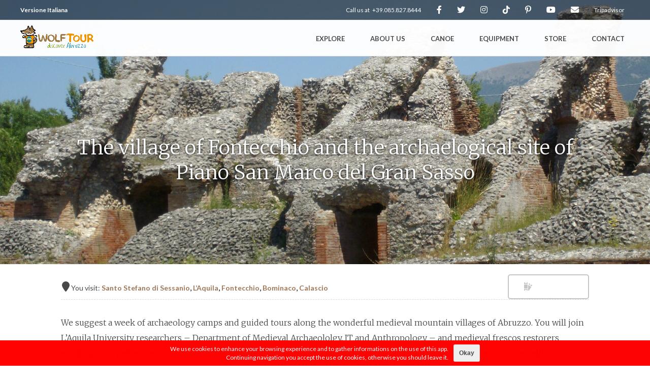

--- FILE ---
content_type: text/html; charset=UTF-8
request_url: https://wolftour.it/en/travel/san-marco/
body_size: 13147
content:
<!DOCTYPE html><html lang="en-US"><head><meta charset="UTF-8"><meta name="viewport" content="width=device-width, initial-scale=1"><link rel="profile" href="https://gmpg.org/xfn/11"><link rel="shortcut icon" type="image/png" href="/wp-content/uploads/2016/10/favicon.png"/><script>(function(html){html.className = html.className.replace(/\bno-js\b/,'js')})(document.documentElement);</script><meta name='robots' content='index, follow, max-image-preview:large, max-snippet:-1, max-video-preview:-1' /><title>The village of Fontecchio and the archaelogical site of Piano San Marco del Gran Sasso &laquo; Wolftour | Tour Operator in Abruzzo</title><link rel="canonical" href="https://wolftour.it/it/travel/san-marco/" /><meta property="og:locale" content="en_US" /><meta property="og:type" content="article" /><meta property="og:title" content="The village of Fontecchio and the archaelogical site of Piano San Marco del Gran Sasso &laquo; Wolftour | Tour Operator in Abruzzo" /><meta property="og:description" content="We suggest a week of archaeology camps and guided tours along the wonderful medieval mountain villages of Abruzzo. You will join L’Aquila University researchers – Department of Medieval Archaeololgy, IT and Anthropology – and medieval frescos restorers working in a medieval excavation and helping them to clean and restore the archaeological finds. In the afternoon &hellip; Continue reading &quot;The village of Fontecchio and the archaelogical site of Piano San Marco del Gran Sasso&quot;" /><meta property="og:url" content="https://wolftour.it/it/travel/san-marco/" /><meta property="og:site_name" content="Wolftour | Tour Operator in Abruzzo" /><meta property="article:publisher" content="https://www.facebook.com/Wolftour/" /><meta property="article:modified_time" content="2017-02-18T02:18:44+00:00" /><meta property="og:image" content="https://wolftour.it/wp-content/uploads/2016/05/amiternum-2-scaled.jpg" /><meta property="og:image:width" content="2560" /><meta property="og:image:height" content="1920" /><meta property="og:image:type" content="image/jpeg" /><meta name="twitter:card" content="summary_large_image" /><meta name="twitter:site" content="@Wolftour" /><meta name="twitter:label1" content="Est. reading time" /><meta name="twitter:data1" content="1 minute" /><script type="application/ld+json" class="yoast-schema-graph">{"@context":"https://schema.org","@graph":[{"@type":"WebPage","@id":"https://wolftour.it/it/travel/san-marco/","url":"https://wolftour.it/it/travel/san-marco/","name":"The village of Fontecchio and the archaelogical site of Piano San Marco del Gran Sasso &laquo; Wolftour | Tour Operator in Abruzzo","isPartOf":{"@id":"https://wolftour.it/it/#website"},"primaryImageOfPage":{"@id":"https://wolftour.it/it/travel/san-marco/#primaryimage"},"image":{"@id":"https://wolftour.it/it/travel/san-marco/#primaryimage"},"thumbnailUrl":"https://wolftour.it/wp-content/uploads/2016/05/amiternum-2-scaled.jpg","datePublished":"2016-05-02T11:03:03+00:00","dateModified":"2017-02-18T02:18:44+00:00","breadcrumb":{"@id":"https://wolftour.it/it/travel/san-marco/#breadcrumb"},"inLanguage":"en-US","potentialAction":[{"@type":"ReadAction","target":["https://wolftour.it/it/travel/san-marco/"]}]},{"@type":"ImageObject","inLanguage":"en-US","@id":"https://wolftour.it/it/travel/san-marco/#primaryimage","url":"https://wolftour.it/wp-content/uploads/2016/05/amiternum-2-scaled.jpg","contentUrl":"https://wolftour.it/wp-content/uploads/2016/05/amiternum-2-scaled.jpg","width":2560,"height":1920},{"@type":"BreadcrumbList","@id":"https://wolftour.it/it/travel/san-marco/#breadcrumb","itemListElement":[{"@type":"ListItem","position":1,"name":"Home","item":"https://wolftour.it/homepage/homepage/"},{"@type":"ListItem","position":2,"name":"Viaggi","item":"https://wolftour.it/en/travel/"},{"@type":"ListItem","position":3,"name":"Borgo di Fontecchio e Scavi di Piano San Marco"}]},{"@type":"WebSite","@id":"https://wolftour.it/it/#website","url":"https://wolftour.it/it/","name":"Wolftour | Tour Operator in Abruzzo","description":"Travels and Holidays Tour Operator in Abruzzo","publisher":{"@id":"https://wolftour.it/it/#organization"},"potentialAction":[{"@type":"SearchAction","target":{"@type":"EntryPoint","urlTemplate":"https://wolftour.it/it/?s={search_term_string}"},"query-input":"required name=search_term_string"}],"inLanguage":"en-US"},{"@type":"Organization","@id":"https://wolftour.it/it/#organization","name":"Wolftour Srl","url":"https://wolftour.it/it/","logo":{"@type":"ImageObject","inLanguage":"en-US","@id":"https://wolftour.it/it/#/schema/logo/image/","url":"https://wolftour.it/wp-content/uploads/2016/09/wf_logo_mod.png","contentUrl":"https://wolftour.it/wp-content/uploads/2016/09/wf_logo_mod.png","width":680,"height":205,"caption":"Wolftour Srl"},"image":{"@id":"https://wolftour.it/it/#/schema/logo/image/"},"sameAs":["https://www.facebook.com/Wolftour/","https://twitter.com/Wolftour","https://www.instagram.com/wolftour_italy/","https://it.pinterest.com/wolftour/","https://www.youtube.com/channel/UCl8wQzrF789bSFRAA7_XJCQ"]}]}</script><link rel='dns-prefetch' href='//cdnjs.cloudflare.com' /><link rel='dns-prefetch' href='//cdn.jsdelivr.net' /><link rel='dns-prefetch' href='//api.mapbox.com' /><link rel='dns-prefetch' href='//fonts.googleapis.com' /><link rel="alternate" type="application/rss+xml" title="Wolftour | Tour Operator in Abruzzo &raquo; Feed" href="https://wolftour.it/en/feed/" /><link rel="alternate" type="application/rss+xml" title="Wolftour | Tour Operator in Abruzzo &raquo; Comments Feed" href="https://wolftour.it/en/comments/feed/" /><script type="text/javascript">window._wpemojiSettings = {"baseUrl":"https:\/\/s.w.org\/images\/core\/emoji\/14.0.0\/72x72\/","ext":".png","svgUrl":"https:\/\/s.w.org\/images\/core\/emoji\/14.0.0\/svg\/","svgExt":".svg","source":{"concatemoji":"https:\/\/wolftour.it\/wp-includes\/js\/wp-emoji-release.min.js?ver=6.2.8"}};
!function(e,a,t){var n,r,o,i=a.createElement("canvas"),p=i.getContext&&i.getContext("2d");function s(e,t){p.clearRect(0,0,i.width,i.height),p.fillText(e,0,0);e=i.toDataURL();return p.clearRect(0,0,i.width,i.height),p.fillText(t,0,0),e===i.toDataURL()}function c(e){var t=a.createElement("script");t.src=e,t.defer=t.type="text/javascript",a.getElementsByTagName("head")[0].appendChild(t)}for(o=Array("flag","emoji"),t.supports={everything:!0,everythingExceptFlag:!0},r=0;r<o.length;r++)t.supports[o[r]]=function(e){if(p&&p.fillText)switch(p.textBaseline="top",p.font="600 32px Arial",e){case"flag":return s("\ud83c\udff3\ufe0f\u200d\u26a7\ufe0f","\ud83c\udff3\ufe0f\u200b\u26a7\ufe0f")?!1:!s("\ud83c\uddfa\ud83c\uddf3","\ud83c\uddfa\u200b\ud83c\uddf3")&&!s("\ud83c\udff4\udb40\udc67\udb40\udc62\udb40\udc65\udb40\udc6e\udb40\udc67\udb40\udc7f","\ud83c\udff4\u200b\udb40\udc67\u200b\udb40\udc62\u200b\udb40\udc65\u200b\udb40\udc6e\u200b\udb40\udc67\u200b\udb40\udc7f");case"emoji":return!s("\ud83e\udef1\ud83c\udffb\u200d\ud83e\udef2\ud83c\udfff","\ud83e\udef1\ud83c\udffb\u200b\ud83e\udef2\ud83c\udfff")}return!1}(o[r]),t.supports.everything=t.supports.everything&&t.supports[o[r]],"flag"!==o[r]&&(t.supports.everythingExceptFlag=t.supports.everythingExceptFlag&&t.supports[o[r]]);t.supports.everythingExceptFlag=t.supports.everythingExceptFlag&&!t.supports.flag,t.DOMReady=!1,t.readyCallback=function(){t.DOMReady=!0},t.supports.everything||(n=function(){t.readyCallback()},a.addEventListener?(a.addEventListener("DOMContentLoaded",n,!1),e.addEventListener("load",n,!1)):(e.attachEvent("onload",n),a.attachEvent("onreadystatechange",function(){"complete"===a.readyState&&t.readyCallback()})),(e=t.source||{}).concatemoji?c(e.concatemoji):e.wpemoji&&e.twemoji&&(c(e.twemoji),c(e.wpemoji)))}(window,document,window._wpemojiSettings);</script><style type="text/css">img.wp-smiley,img.emoji{display:inline !important;border:none !important;box-shadow:none !important;height:1em !important;width:1em !important;margin:0 0.07em !important;vertical-align:-0.1em !important;background:none !important;padding:0 !important}</style><link rel='stylesheet' id='wp-block-library-css' href='https://wolftour.it/wp-includes/css/dist/block-library/style.min.css?ver=6.2.8' type='text/css' media='all' /><link rel='stylesheet' id='wc-blocks-vendors-style-css' href='https://wolftour.it/wp-content/plugins/woocommerce/packages/woocommerce-blocks/build/wc-blocks-vendors-style.css?ver=10.0.4' type='text/css' media='all' /><link rel='stylesheet' id='wc-blocks-style-css' href='https://wolftour.it/wp-content/plugins/woocommerce/packages/woocommerce-blocks/build/wc-blocks-style.css?ver=10.0.4' type='text/css' media='all' /><link rel='stylesheet' id='classic-theme-styles-css' href='https://wolftour.it/wp-includes/css/classic-themes.min.css?ver=6.2.8' type='text/css' media='all' /><style id='global-styles-inline-css' type='text/css'>body{--wp--preset--color--black:#000000;--wp--preset--color--cyan-bluish-gray:#abb8c3;--wp--preset--color--white:#ffffff;--wp--preset--color--pale-pink:#f78da7;--wp--preset--color--vivid-red:#cf2e2e;--wp--preset--color--luminous-vivid-orange:#ff6900;--wp--preset--color--luminous-vivid-amber:#fcb900;--wp--preset--color--light-green-cyan:#7bdcb5;--wp--preset--color--vivid-green-cyan:#00d084;--wp--preset--color--pale-cyan-blue:#8ed1fc;--wp--preset--color--vivid-cyan-blue:#0693e3;--wp--preset--color--vivid-purple:#9b51e0;--wp--preset--gradient--vivid-cyan-blue-to-vivid-purple:linear-gradient(135deg,rgba(6,147,227,1) 0%,rgb(155,81,224) 100%);--wp--preset--gradient--light-green-cyan-to-vivid-green-cyan:linear-gradient(135deg,rgb(122,220,180) 0%,rgb(0,208,130) 100%);--wp--preset--gradient--luminous-vivid-amber-to-luminous-vivid-orange:linear-gradient(135deg,rgba(252,185,0,1) 0%,rgba(255,105,0,1) 100%);--wp--preset--gradient--luminous-vivid-orange-to-vivid-red:linear-gradient(135deg,rgba(255,105,0,1) 0%,rgb(207,46,46) 100%);--wp--preset--gradient--very-light-gray-to-cyan-bluish-gray:linear-gradient(135deg,rgb(238,238,238) 0%,rgb(169,184,195) 100%);--wp--preset--gradient--cool-to-warm-spectrum:linear-gradient(135deg,rgb(74,234,220) 0%,rgb(151,120,209) 20%,rgb(207,42,186) 40%,rgb(238,44,130) 60%,rgb(251,105,98) 80%,rgb(254,248,76) 100%);--wp--preset--gradient--blush-light-purple:linear-gradient(135deg,rgb(255,206,236) 0%,rgb(152,150,240) 100%);--wp--preset--gradient--blush-bordeaux:linear-gradient(135deg,rgb(254,205,165) 0%,rgb(254,45,45) 50%,rgb(107,0,62) 100%);--wp--preset--gradient--luminous-dusk:linear-gradient(135deg,rgb(255,203,112) 0%,rgb(199,81,192) 50%,rgb(65,88,208) 100%);--wp--preset--gradient--pale-ocean:linear-gradient(135deg,rgb(255,245,203) 0%,rgb(182,227,212) 50%,rgb(51,167,181) 100%);--wp--preset--gradient--electric-grass:linear-gradient(135deg,rgb(202,248,128) 0%,rgb(113,206,126) 100%);--wp--preset--gradient--midnight:linear-gradient(135deg,rgb(2,3,129) 0%,rgb(40,116,252) 100%);--wp--preset--duotone--dark-grayscale:url('#wp-duotone-dark-grayscale');--wp--preset--duotone--grayscale:url('#wp-duotone-grayscale');--wp--preset--duotone--purple-yellow:url('#wp-duotone-purple-yellow');--wp--preset--duotone--blue-red:url('#wp-duotone-blue-red');--wp--preset--duotone--midnight:url('#wp-duotone-midnight');--wp--preset--duotone--magenta-yellow:url('#wp-duotone-magenta-yellow');--wp--preset--duotone--purple-green:url('#wp-duotone-purple-green');--wp--preset--duotone--blue-orange:url('#wp-duotone-blue-orange');--wp--preset--font-size--small:13px;--wp--preset--font-size--medium:20px;--wp--preset--font-size--large:36px;--wp--preset--font-size--x-large:42px;--wp--preset--spacing--20:0.44rem;--wp--preset--spacing--30:0.67rem;--wp--preset--spacing--40:1rem;--wp--preset--spacing--50:1.5rem;--wp--preset--spacing--60:2.25rem;--wp--preset--spacing--70:3.38rem;--wp--preset--spacing--80:5.06rem;--wp--preset--shadow--natural:6px 6px 9px rgba(0,0,0,0.2);--wp--preset--shadow--deep:12px 12px 50px rgba(0,0,0,0.4);--wp--preset--shadow--sharp:6px 6px 0px rgba(0,0,0,0.2);--wp--preset--shadow--outlined:6px 6px 0px -3px rgba(255,255,255,1),6px 6px rgba(0,0,0,1);--wp--preset--shadow--crisp:6px 6px 0px rgba(0,0,0,1)}:where(.is-layout-flex){gap:0.5em}body .is-layout-flow > .alignleft{float:left;margin-inline-start:0;margin-inline-end:2em}body .is-layout-flow > .alignright{float:right;margin-inline-start:2em;margin-inline-end:0}body .is-layout-flow > .aligncenter{margin-left:auto !important;margin-right:auto !important}body .is-layout-constrained > .alignleft{float:left;margin-inline-start:0;margin-inline-end:2em}body .is-layout-constrained > .alignright{float:right;margin-inline-start:2em;margin-inline-end:0}body .is-layout-constrained > .aligncenter{margin-left:auto !important;margin-right:auto !important}body .is-layout-constrained >:where(:not(.alignleft):not(.alignright):not(.alignfull)){max-width:var(--wp--style--global--content-size);margin-left:auto !important;margin-right:auto !important}body .is-layout-constrained > .alignwide{max-width:var(--wp--style--global--wide-size)}body .is-layout-flex{display:flex}body .is-layout-flex{flex-wrap:wrap;align-items:center}body .is-layout-flex > *{margin:0}:where(.wp-block-columns.is-layout-flex){gap:2em}.has-black-color{color:var(--wp--preset--color--black) !important}.has-cyan-bluish-gray-color{color:var(--wp--preset--color--cyan-bluish-gray) !important}.has-white-color{color:var(--wp--preset--color--white) !important}.has-pale-pink-color{color:var(--wp--preset--color--pale-pink) !important}.has-vivid-red-color{color:var(--wp--preset--color--vivid-red) !important}.has-luminous-vivid-orange-color{color:var(--wp--preset--color--luminous-vivid-orange) !important}.has-luminous-vivid-amber-color{color:var(--wp--preset--color--luminous-vivid-amber) !important}.has-light-green-cyan-color{color:var(--wp--preset--color--light-green-cyan) !important}.has-vivid-green-cyan-color{color:var(--wp--preset--color--vivid-green-cyan) !important}.has-pale-cyan-blue-color{color:var(--wp--preset--color--pale-cyan-blue) !important}.has-vivid-cyan-blue-color{color:var(--wp--preset--color--vivid-cyan-blue) !important}.has-vivid-purple-color{color:var(--wp--preset--color--vivid-purple) !important}.has-black-background-color{background-color:var(--wp--preset--color--black) !important}.has-cyan-bluish-gray-background-color{background-color:var(--wp--preset--color--cyan-bluish-gray) !important}.has-white-background-color{background-color:var(--wp--preset--color--white) !important}.has-pale-pink-background-color{background-color:var(--wp--preset--color--pale-pink) !important}.has-vivid-red-background-color{background-color:var(--wp--preset--color--vivid-red) !important}.has-luminous-vivid-orange-background-color{background-color:var(--wp--preset--color--luminous-vivid-orange) !important}.has-luminous-vivid-amber-background-color{background-color:var(--wp--preset--color--luminous-vivid-amber) !important}.has-light-green-cyan-background-color{background-color:var(--wp--preset--color--light-green-cyan) !important}.has-vivid-green-cyan-background-color{background-color:var(--wp--preset--color--vivid-green-cyan) !important}.has-pale-cyan-blue-background-color{background-color:var(--wp--preset--color--pale-cyan-blue) !important}.has-vivid-cyan-blue-background-color{background-color:var(--wp--preset--color--vivid-cyan-blue) !important}.has-vivid-purple-background-color{background-color:var(--wp--preset--color--vivid-purple) !important}.has-black-border-color{border-color:var(--wp--preset--color--black) !important}.has-cyan-bluish-gray-border-color{border-color:var(--wp--preset--color--cyan-bluish-gray) !important}.has-white-border-color{border-color:var(--wp--preset--color--white) !important}.has-pale-pink-border-color{border-color:var(--wp--preset--color--pale-pink) !important}.has-vivid-red-border-color{border-color:var(--wp--preset--color--vivid-red) !important}.has-luminous-vivid-orange-border-color{border-color:var(--wp--preset--color--luminous-vivid-orange) !important}.has-luminous-vivid-amber-border-color{border-color:var(--wp--preset--color--luminous-vivid-amber) !important}.has-light-green-cyan-border-color{border-color:var(--wp--preset--color--light-green-cyan) !important}.has-vivid-green-cyan-border-color{border-color:var(--wp--preset--color--vivid-green-cyan) !important}.has-pale-cyan-blue-border-color{border-color:var(--wp--preset--color--pale-cyan-blue) !important}.has-vivid-cyan-blue-border-color{border-color:var(--wp--preset--color--vivid-cyan-blue) !important}.has-vivid-purple-border-color{border-color:var(--wp--preset--color--vivid-purple) !important}.has-vivid-cyan-blue-to-vivid-purple-gradient-background{background:var(--wp--preset--gradient--vivid-cyan-blue-to-vivid-purple) !important}.has-light-green-cyan-to-vivid-green-cyan-gradient-background{background:var(--wp--preset--gradient--light-green-cyan-to-vivid-green-cyan) !important}.has-luminous-vivid-amber-to-luminous-vivid-orange-gradient-background{background:var(--wp--preset--gradient--luminous-vivid-amber-to-luminous-vivid-orange) !important}.has-luminous-vivid-orange-to-vivid-red-gradient-background{background:var(--wp--preset--gradient--luminous-vivid-orange-to-vivid-red) !important}.has-very-light-gray-to-cyan-bluish-gray-gradient-background{background:var(--wp--preset--gradient--very-light-gray-to-cyan-bluish-gray) !important}.has-cool-to-warm-spectrum-gradient-background{background:var(--wp--preset--gradient--cool-to-warm-spectrum) !important}.has-blush-light-purple-gradient-background{background:var(--wp--preset--gradient--blush-light-purple) !important}.has-blush-bordeaux-gradient-background{background:var(--wp--preset--gradient--blush-bordeaux) !important}.has-luminous-dusk-gradient-background{background:var(--wp--preset--gradient--luminous-dusk) !important}.has-pale-ocean-gradient-background{background:var(--wp--preset--gradient--pale-ocean) !important}.has-electric-grass-gradient-background{background:var(--wp--preset--gradient--electric-grass) !important}.has-midnight-gradient-background{background:var(--wp--preset--gradient--midnight) !important}.has-small-font-size{font-size:var(--wp--preset--font-size--small) !important}.has-medium-font-size{font-size:var(--wp--preset--font-size--medium) !important}.has-large-font-size{font-size:var(--wp--preset--font-size--large) !important}.has-x-large-font-size{font-size:var(--wp--preset--font-size--x-large) !important}.wp-block-navigation a:where(:not(.wp-element-button)){color:inherit}:where(.wp-block-columns.is-layout-flex){gap:2em}.wp-block-pullquote{font-size:1.5em;line-height:1.6}</style><link rel='stylesheet' id='cpsh-shortcodes-css' href='https://wolftour.it/wp-content/plugins/column-shortcodes//assets/css/shortcodes.css?ver=1.0.1' type='text/css' media='all' /><link rel='stylesheet' id='contact-form-7-css' href='https://wolftour.it/wp-content/plugins/contact-form-7/includes/css/styles.css?ver=5.7.6' type='text/css' media='all' /><link rel='stylesheet' id='woocommerce-layout-css' href='https://wolftour.it/wp-content/plugins/woocommerce/assets/css/woocommerce-layout.css?ver=7.7.0' type='text/css' media='all' /><link rel='stylesheet' id='woocommerce-smallscreen-css' href='https://wolftour.it/wp-content/plugins/woocommerce/assets/css/woocommerce-smallscreen.css?ver=7.7.0' type='text/css' media='only screen and (max-width: 768px)' /><link rel='stylesheet' id='woocommerce-general-css' href='https://wolftour.it/wp-content/plugins/woocommerce/assets/css/woocommerce.css?ver=7.7.0' type='text/css' media='all' /><style id='woocommerce-inline-inline-css' type='text/css'>.woocommerce form .form-row .required{visibility:visible}</style><link rel='stylesheet' id='style-css' href='https://wolftour.it/wp-content/themes/wolftour/css/style3.min.css?ver=6.2.8' type='text/css' media='all' /><link rel='stylesheet' id='fonts-css' href='https://fonts.googleapis.com/css?family=Lato%3A300%2C400%2C700%7CMerriweather%3A300%2C300i%2C700%2C700i%7CFira+Mono&#038;ver=6.2.8' type='text/css' media='all' /><link rel='stylesheet' id='mapbox_css-css' href='https://api.mapbox.com/mapbox-gl-js/v0.26.0/mapbox-gl.css?ver=6.2.8' type='text/css' media='all' /><link rel='stylesheet' id='scrollbar-css' href='https://wolftour.it/wp-content/themes/wolftour/css/jquery.mCustomScrollbar.min.css?ver=6.2.8' type='text/css' media='all' /><link rel='stylesheet' id='slick-css' href='//cdn.jsdelivr.net/jquery.slick/1.6.0/slick.css?ver=6.2.8' type='text/css' media='all' /><link rel='stylesheet' id='fontawesome-css' href='https://wolftour.it/wp-content/themes/wolftour/css/fontawesome-free-6.2.0-web/css/all.min.css?ver=6.2.8' type='text/css' media='all' /><link rel='stylesheet' id='jquery-ui-smoothness-css' href='https://wolftour.it/wp-content/plugins/contact-form-7/includes/js/jquery-ui/themes/smoothness/jquery-ui.min.css?ver=1.12.1' type='text/css' media='screen' /><link rel='stylesheet' id='wpdevelop-bts-css' href='https://wolftour.it/wp-content/plugins/booking/assets/libs/bootstrap-css/css/bootstrap.css?ver=3.3.5.1' type='text/css' media='all' /><link rel='stylesheet' id='wpdevelop-bts-theme-css' href='https://wolftour.it/wp-content/plugins/booking/assets/libs/bootstrap-css/css/bootstrap-theme.css?ver=3.3.5.1' type='text/css' media='all' /><link rel='stylesheet' id='wpbc-tippy-popover-css' href='https://wolftour.it/wp-content/plugins/booking/assets/libs/tippy.js/themes/wpbc-tippy-popover.css?ver=6.3.7' type='text/css' media='all' /><link rel='stylesheet' id='wpbc-tippy-times-css' href='https://wolftour.it/wp-content/plugins/booking/assets/libs/tippy.js/themes/wpbc-tippy-times.css?ver=6.3.7' type='text/css' media='all' /><link rel='stylesheet' id='wpbc-material-design-icons-css' href='https://wolftour.it/wp-content/plugins/booking/assets/libs/material-design-icons/material-design-icons.css?ver=4.0.0' type='text/css' media='all' /><link rel='stylesheet' id='wpbc-time_picker-css' href='https://wolftour.it/wp-content/plugins/booking/css/wpbc_time-selector.css?ver=9.6.2' type='text/css' media='all' /><link rel='stylesheet' id='wpbc-time_picker-skin-css' href='https://wolftour.it/wp-content/plugins/booking/css/time_picker_skins/grey.css?ver=9.6.2' type='text/css' media='all' /><link rel='stylesheet' id='wpbc-client-pages-css' href='https://wolftour.it/wp-content/plugins/booking/css/client.css?ver=9.6.2' type='text/css' media='all' /><link rel='stylesheet' id='wpbc-calendar-css' href='https://wolftour.it/wp-content/plugins/booking/css/calendar.css?ver=9.6.2' type='text/css' media='all' /><link rel='stylesheet' id='wpbc-calendar-skin-css' href='https://wolftour.it/wp-content/plugins/booking/css/skins/premium-steel.css?ver=9.6.2' type='text/css' media='all' /><link rel='stylesheet' id='wpbc-flex-timeline-css' href='https://wolftour.it/wp-content/plugins/booking/core/timeline/v2/css/timeline_v2.css?ver=9.6.2' type='text/css' media='all' /><link rel='stylesheet' id='wpbc-flex-timeline-skin-css' href='https://wolftour.it/wp-content/plugins/booking/core/timeline/v2/css/timeline_skin_v2.css?ver=9.6.2' type='text/css' media='all' /><script type='text/javascript' src='https://cdnjs.cloudflare.com/ajax/libs/jquery/3.1.1/jquery.min.js?ver=3.1.1' id='jquery-js'></script><script type='text/javascript' src='https://wolftour.it/wp-content/themes/wolftour/js/jquery.mCustomScrollbar.concat.min.js?ver=6.2.8' id='scrollbar-js'></script><script type='text/javascript' src='//cdn.jsdelivr.net/jquery.slick/1.6.0/slick.min.js?ver=6.2.8' id='slick-js'></script><script type='text/javascript' src='https://wolftour.it/wp-content/themes/wolftour/js/jquery.cookie.js?ver=6.2.8' id='cookie-js'></script><script type='text/javascript' src='https://cdnjs.cloudflare.com/ajax/libs/handlebars.js/4.0.5/handlebars.min.js?ver=6.2.8' id='handlebars-js'></script><script type='text/javascript' src='https://api.mapbox.com/mapbox-gl-js/v0.26.0/mapbox-gl.js?ver=6.2.8' id='mapbox-js'></script><script type='text/javascript' id='lupo_engine-js-extra'>
var wolf = {"language":"en","template_url":"https:\/\/wolftour.it\/wp-content\/themes\/wolftour","image_placeholder":"\/wp-content\/uploads\/2016\/09\/placeholder-image.gif","txt_update_map":"Update map","txt_filters_on":"filters on","txt_no_results":"Sorry, I found nothing.<br\/>Try again to search in our catalog or contact us at <a href=\"mailto:info@wolftour.it\">info@wolftour.it<\/a><br\/>and we will help you build your own bespoke holiday!"};
</script><script type='text/javascript' src='https://wolftour.it/wp-content/themes/wolftour/js/lupo-engine-1.0.7.min.js?ver=6.2.8' id='lupo_engine-js'></script><script type='text/javascript' src='https://cdnjs.cloudflare.com/ajax/libs/jquery.waitforimages/1.5.0/jquery.waitforimages.min.js?ver=6.2.8' id='wait_images-js'></script><script type='text/javascript' src='https://wolftour.it/wp-content/themes/wolftour/handlebars-templates/compiled-templates.js?ver=6.2.8' id='handlebars_templates-js'></script><script type='text/javascript' id='wpbc-global-vars-js-extra'>
var wpbcg = {"time_disable_modes":["single"]};var wpbc_global1 = {"wpbc_ajaxurl":"https:\/\/wolftour.it\/wp-admin\/admin-ajax.php","wpdev_bk_plugin_url":"https:\/\/wolftour.it\/wp-content\/plugins\/booking","wpbc_today":"[2026,1,22,11,0]","visible_booking_id_on_page":"[]","booking_max_monthes_in_calendar":"1y","user_unavilable_days":"[999]","wpdev_bk_edit_id_hash":"","wpdev_bk_plugin_filename":"wpdev-booking.php","bk_days_selection_mode":"multiple","wpdev_bk_personal":"0","block_some_dates_from_today":"0","message_verif_requred":"This field is required","message_verif_requred_for_check_box":"This checkbox must be checked","message_verif_requred_for_radio_box":"At least one option must be selected","message_verif_emeil":"Incorrect email field","message_verif_same_emeil":"Your emails do not match","message_verif_selectdts":"Please, select booking date(s) at Calendar.","parent_booking_resources":"[]","new_booking_title":"La ringraziamo per la sua prenotazione.  Le invieremo al pi\u00f9 presto una conferma della prenotazione.","new_booking_title_time":"7000","type_of_thank_you_message":"message","thank_you_page_URL":"https:\/\/wolftour.it\/en\/thank-you","is_am_pm_inside_time":"true","is_booking_used_check_in_out_time":"false","wpbc_active_locale":"en_US","wpbc_message_processing":"Processing","wpbc_message_deleting":"Deleting","wpbc_message_updating":"Updating","wpbc_message_saving":"Saving","message_checkinouttime_error":"Error! Please reset your check-in\/check-out dates above.","message_starttime_error":"Start Time is invalid. The date or time may be booked, or already in the past! Please choose another date or time.","message_endtime_error":"End Time is invalid. The date or time may be booked, or already in the past. The End Time may also be earlier that the start time, if only 1 day was selected! Please choose another date or time.","message_rangetime_error":"The time(s) may be booked, or already in the past!","message_durationtime_error":"The time(s) may be booked, or already in the past!","bk_highlight_timeslot_word":"Durata Prenotata:"};
</script><script type='text/javascript' src='https://wolftour.it/wp-content/plugins/booking/js/wpbc_vars.js?ver=9.6.2' id='wpbc-global-vars-js'></script><script type='text/javascript' src='https://wolftour.it/wp-content/plugins/booking/assets/libs/popper/popper.js?ver=2.11.2' id='wpbc-popper-js'></script><script type='text/javascript' src='https://wolftour.it/wp-content/plugins/booking/assets/libs/tippy.js/dist/tippy-bundle.umd.js?ver=6.3.7' id='wpbc-tipcy-js'></script><script type='text/javascript' src='https://wolftour.it/wp-content/plugins/booking/js/datepick/jquery.datepick.wpbc.9.0.js?ver=9.0' id='wpbc-datepick-js'></script><script type='text/javascript' src='https://wolftour.it/wp-content/plugins/booking/js/client.js?ver=9.6.2' id='wpbc-main-client-js'></script><script type='text/javascript' src='https://wolftour.it/wp-content/plugins/booking/js/wpbc_times.js?ver=9.6.2' id='wpbc-times-js'></script><script type='text/javascript' src='https://wolftour.it/wp-content/plugins/booking/js/wpbc_time-selector.js?ver=9.6.2' id='wpbc-time-selector-js'></script><script type='text/javascript' src='https://wolftour.it/wp-content/plugins/booking/core/timeline/v2/_out/timeline_v2.js?ver=9.6.2' id='wpbc-timeline-flex-js'></script><link rel="https://api.w.org/" href="https://wolftour.it/en/wp-json/" /><link rel="EditURI" type="application/rsd+xml" title="RSD" href="https://wolftour.it/xmlrpc.php?rsd" /><link rel="wlwmanifest" type="application/wlwmanifest+xml" href="https://wolftour.it/wp-includes/wlwmanifest.xml" /><link rel='shortlink' href='https://wolftour.it/en/?p=2850' /><link rel="alternate" type="application/json+oembed" href="https://wolftour.it/en/wp-json/oembed/1.0/embed?url=https%3A%2F%2Fwolftour.it%2Fen%2Ftravel%2Fsan-marco%2F" /><link rel="alternate" type="text/xml+oembed" href="https://wolftour.it/en/wp-json/oembed/1.0/embed?url=https%3A%2F%2Fwolftour.it%2Fen%2Ftravel%2Fsan-marco%2F&#038;format=xml" /><link hreflang="it" href="https://wolftour.it/it/travel/san-marco/" rel="alternate" /><link hreflang="en" href="https://wolftour.it/en/travel/san-marco/" rel="alternate" /><link hreflang="x-default" href="https://wolftour.it/it/travel/san-marco/" rel="alternate" /><meta name="generator" content="qTranslate-X 3.4.6.8" /><noscript><style>.woocommerce-product-gallery{opacity:1 !important}</style></noscript></head><body><div id="image-viewer"><div><img src="#" alt="" /><i class="fa fa-times" aria-hidden="false" id="close-viewer"></i></div></div><div id="pre-header" class='pre-transparent'><div id="btn-language" class='social-transparent'><a href="https://wolftour.it/it/travel/san-marco/">Versione Italiana</a></div><div id="social" class='social-transparent'><div class="phone">Call us at<a href="tel://39-085-827-8444" title="Wolftour phone number" class="header-phone">+39.085.827.8444</a></div><a href="https://www.facebook.com/Wolftour/" target="_blank"><i class="fa-brands fa-facebook-f" aria-hidden="true"></i></a><a href="https://twitter.com/Wolftour" target="_blank"><i class="fa-brands fa-twitter" aria-hidden="true"></i></a><a href="https://www.instagram.com/wolftour_abruzzo/" target="_blank"><i class="fa-brands fa-instagram" aria-hidden="true"></i></a><a href="https://www.tiktok.com/@wolftourabruzzo?_t=8VhJNfCovBe&_r=1" target="_blank"><i class="fa-brands fa-tiktok" aria-hidden="true"></i></a><a href="https://it.pinterest.com/wolftour/" target="_blank"><i class="fa-brands fa-pinterest-p"></i></a><a href="https://www.youtube.com/channel/UCl8wQzrF789bSFRAA7_XJCQ" target="_blank"><i class="fa-brands fa-youtube" aria-hidden="true"></i></a><a href="/cdn-cgi/l/email-protection#bad3d4dcd5facdd5d6dcced5cfc894d3ce"><i class="fa-solid fa-envelope" aria-hidden="true"></i></a><div class="phone"><a href="https://www.tripadvisor.it/Attraction_Review-g1391956-d4550014-Reviews-Wolftour-Penne_Province_of_Pescara_Abruzzo.html" target="_blank" >Tripadvisor</a></div></div></div><header><div id="responsive-menu"><div id="close-responsive-menu"><i class="fa fa-times" aria-hidden="true"></i></div><div class="menu-menu_1-container"><ul id="menu-menu_1" class="menu"><li id="menu-item-3622" class="menu-item menu-item-type-post_type menu-item-object-page menu-item-3622"><a href="https://wolftour.it/en/explore/">Explore</a></li><li id="menu-item-114" class="menu-item menu-item-type-post_type menu-item-object-page menu-item-114"><a href="https://wolftour.it/en/about-us/">About Us</a></li><li id="menu-item-7453" class="menu-item menu-item-type-custom menu-item-object-custom menu-item-7453"><a href="https://wolftour.it/en/travel/by-canadian-canoe-lake-penne/">Canoe</a></li><li id="menu-item-113" class="menu-item menu-item-type-post_type menu-item-object-page menu-item-113"><a href="https://wolftour.it/en/equipments/">Equipment</a></li><li id="menu-item-112" class="menu-item menu-item-type-post_type menu-item-object-page menu-item-112"><a href="https://wolftour.it/en/store/">Store</a></li><li id="menu-item-111" class="menu-item menu-item-type-post_type menu-item-object-page menu-item-111"><a href="https://wolftour.it/en/contact/">Contact</a></li></ul></div></div><a href="https://wolftour.it/en/" class="custom-logo-link" rel="home"><img width="1200" height="417" src="https://wolftour.it/wp-content/uploads/2022/09/cropped-cropped-Wolftour-Logo2022-Orizzontale.png" class="custom-logo" alt="Wolftour | Tour Operator in Abruzzo" decoding="async" srcset="https://wolftour.it/wp-content/uploads/2022/09/cropped-cropped-Wolftour-Logo2022-Orizzontale.png 1200w, https://wolftour.it/wp-content/uploads/2022/09/cropped-cropped-Wolftour-Logo2022-Orizzontale-300x104.png 300w, https://wolftour.it/wp-content/uploads/2022/09/cropped-cropped-Wolftour-Logo2022-Orizzontale-1024x356.png 1024w, https://wolftour.it/wp-content/uploads/2022/09/cropped-cropped-Wolftour-Logo2022-Orizzontale-768x267.png 768w, https://wolftour.it/wp-content/uploads/2022/09/cropped-cropped-Wolftour-Logo2022-Orizzontale-600x209.png 600w" sizes="(max-width: 709px) 85vw, (max-width: 909px) 67vw, (max-width: 1362px) 62vw, 840px" /></a><div id="show-promo" class=""><i class="fa fa-info-circle" aria-hidden="true"></i></div><div id="btn-mini-menu"><i class="fa fa-bars" aria-hidden="true"></i></div><div id="menu"><div class="menu-menu_1-container"><ul id="menu-menu_1-1" class="menu"><li class="menu-item menu-item-type-post_type menu-item-object-page menu-item-3622"><a href="https://wolftour.it/en/explore/">Explore</a></li><li class="menu-item menu-item-type-post_type menu-item-object-page menu-item-114"><a href="https://wolftour.it/en/about-us/">About Us</a></li><li class="menu-item menu-item-type-custom menu-item-object-custom menu-item-7453"><a href="https://wolftour.it/en/travel/by-canadian-canoe-lake-penne/">Canoe</a></li><li class="menu-item menu-item-type-post_type menu-item-object-page menu-item-113"><a href="https://wolftour.it/en/equipments/">Equipment</a></li><li class="menu-item menu-item-type-post_type menu-item-object-page menu-item-112"><a href="https://wolftour.it/en/store/">Store</a></li><li class="menu-item menu-item-type-post_type menu-item-object-page menu-item-111"><a href="https://wolftour.it/en/contact/">Contact</a></li></ul></div></div></header><div id="burst" data-page="travel"> <div class="header-group"><div class="header-image" style="background-image: url(/wp-content/uploads/2016/05/amiternum-2-scaled.jpg)"></div><div class="title-box" data-src="/wp-content/uploads/2016/05/amiternum-2-scaled.jpg"><div class="cell-header"><h1>The village of Fontecchio and the archaelogical site of Piano San Marco del Gran Sasso</h1></div></div></div><div id="background"> <main class="page"><div class="main-text-page-header"><div id="travel-code"><script data-cfasync="false" src="/cdn-cgi/scripts/5c5dd728/cloudflare-static/email-decode.min.js"></script><script type='text/javascript' src="https://assets.ticketinghub.com/checkout.js" data-widget=""></script></div><div class="meta-info"><i class="fa fa-map-marker" aria-hidden="true"></i><span>You visit: </span><a href="https://wolftour.it/en/place/santo-stefano-sessanio/" title="Santo Stefano di Sessanio" data-burst="on">Santo Stefano di Sessanio</a>, <a href="https://wolftour.it/en/place/laquila/" title="L&#8217;Aquila" data-burst="on">L&#8217;Aquila</a>, <a href="https://wolftour.it/en/place/fontecchio/" title="Fontecchio" data-burst="on">Fontecchio</a>, <a href="https://wolftour.it/en/place/bominaco/" title="Bominaco" data-burst="on">Bominaco</a>, <a href="https://wolftour.it/en/place/calascio/" title="Calascio" data-burst="on">Calascio</a></div></div> <div class="main-text-page"> <p>We suggest a week of archaeology camps and guided tours along the wonderful medieval mountain villages of Abruzzo. You will join L’Aquila University researchers – Department of Medieval Archaeololgy, IT and Anthropology – and medieval frescos restorers working in a medieval excavation and helping them to clean and restore the archaeological finds. In the afternoon you will visit medieval towns and buildings with University researchers, in order to discover everything about their history.</p><p>You will learn to date an ancient building and all of its development processes. You will meet medieval frescos restorers who are working on heritage damaged in the 2009 earthquake.</p> </div> <div id='map-travel'></div><div id='features'><h5>The journey includes:
Cultural Tours</h5> <section id='day_1' class="active"> <h3>Day 1</h3> <p> &bull; Arrival to Fontecchio and accommodation in historical buildings;<br /><span></span>&bull;
Explanation of the tour schedule;<br /><span></span>&bull;
Visit of medieval Fontecchio mountain village with expert local guides;<br /><span></span>&bull;
Lunch in the wonderful cloister of the monastery of San Francesco;<br /><span></span>&bull;
Visit of local castles and towers;<br /><span></span>&bull;
Dinner and overnight in Fontecchio. </p> </section> <section id='day_2' > <h3>Day 2</h3> <p> &bull; Breakfast and departure to Piana di San Marco del Gran Sasso, to join the archaeological excavation of an ancient Benedictine (VII century); <br /><span></span>&bull;
Visit of Rocca Calascio and its castle;<br /><span></span>&bull;
Dinner and overnight in Fontecchio. </p> </section> <section id='day_3' > <h3>Day 3</h3> <p> &bull; Working in Piana San Marco; <br /><span></span>&bull;
Lunch in Santo Stefano di Sessanio, guided tour of the mountain village and the ruins of Grancia Cistercense di Santa Maria del Monte;<br /><span></span>&bull;
Dinner and overnight in Fontecchio. </p> </section> <section id='day_4' > <h3>Day 4</h3> <p> &bull; Working in Piana San Marco;<br /><span></span>&bull;
Lunch in Fontecchio and free afternoon;<br /><span></span>&bull;
Dinner and overnight in Fontecchio. </p> </section> <section id='day_5' > <h3>Day 5</h3> <p> &bull; Working in Piana San Marco;<br /><span></span>&bull;
Lunch in Bominaco and visit of its medieval churches and castle;<br /><span></span>&bull;
Visit of San Pietro ad Oratorium with its “magical square” and the Abbey of San Benedetto in Perillis and its mysterious underground; <br /><span></span>&bull;
Dinner and overnight in Fontecchio. </p> </section> <section id='day_6' > <h3>Day 6</h3> <p> &bull; Cleansing and classification of the excavations’ finds;<br /><span></span>&bull;
Lunch in a typical restaurant in Castelvecchio Calvisio; <br /><span></span>&bull;
Visit to the suggestive Castelvecchio Calvisio and Navelli mountain villages; <br /><span></span>&bull;
Dinner and overnight in Fontecchio. </p> </section> <section id='day_7' > <h3>Day 7</h3> <p> &bull; Visit of the church of Santa Maria ad Cryptas in Fossa with its extraordinary frescos; <br /><span></span>&bull;
meeting with restorers;<br /><span></span>&bull;
Visit of L’Aquila, damaged by the 2009 eartquake;<br /><span></span>&bull;
Lunch and tasting at the “Cantina del Boss” ;<br /><span></span>&bull;
Departure. </p> </section><div class="travel-end">End of journey</div></div><script type='text/javascript'>var map = new mapboxgl.Map({container: 'map-travel',style: 'mapbox://styles/mapbox/streets-v8',center: [13.604421615600586, 42.228056580306465],zoom: 7,bearing: 0,pitch: 0
});map.addControl(new mapboxgl.NavigationControl({position: 'top-left'}));map.scrollZoom.disable();var chapters = {'day_1': {center: [13.604421615600586, 42.228056580306465],zoom: 7    },'day_2': {center: [13.701152801513672, 42.32463465117902],zoom: 10    },'day_3': {center: [13.647422790527344, 42.34249559941566],zoom: 9    },'day_4': {center: [13.60158920288086, 42.23013798955893],zoom: 10    },'day_5': {center: [13.657894134521484, 42.24488066398133],zoom: 10    },'day_6': {center: [13.727245330810547, 42.23674720056008],zoom: 11    },'day_7': {center: [13.39834213256836, 42.34798293593424],zoom: 13    },};jQuery('#features').mCustomScrollbar({theme: 'dark-thin',scrollbarPosition: 'outside',callbacks:{onScroll:function(){var chapterNames = Object.keys(chapters);for (var i = 0; i < chapterNames.length; i++) {var chapterName = chapterNames[i];if (isElementOnScreen(chapterName)) {setActiveChapter(chapterName);break;}}}}});var activeChapterName = 'day_1';function setActiveChapter(chapterName) {if (chapterName === activeChapterName) return;map.flyTo(chapters[chapterName]);document.getElementById(chapterName).setAttribute('class', 'active');document.getElementById(activeChapterName).setAttribute('class', '');activeChapterName = chapterName;}function isElementOnScreen(id) {var element = document.getElementById(id);var bounds = element.getBoundingClientRect();window.title = bounds.top;return bounds.top < window.innerHeight && bounds.bottom > document.getElementById('map-travel').getBoundingClientRect().top + 100;}</script><div class="two-columns"><div class="travel-section"><div class="travel-section-title">The host accommodations</div><div class="travel-section-content"><a href="https://wolftour.it/en/accommodation/convento-orto-botanico-barisciano-francescano-chiesa-cerimonia-convention/" title="The Convent of San Colombo" data-burst="on"><div class="grid-cell"><div class="grid"><div class="grid-item"><i class="fa fa-spinner fa-pulse fa-2x fa-fw"></i><div class="grid-image"
style="background-image:url(/wp-content/uploads/2018/04/aerea2-1024x683.jpg)"
></div></div></div><div class="grid-content"><h4>The Convent of San Colombo</h4></div></div></a><a href="https://wolftour.it/en/accommodation/villa-fule/" title="Villa Fulè" data-burst="on"><div class="grid-cell"><div class="grid"><div class="grid-item"><i class="fa fa-spinner fa-pulse fa-2x fa-fw"></i><div class="grid-image"
style="background-image:url(/wp-content/uploads/2016/10/DSC_2846-770x400.jpg)"
></div></div></div><div class="grid-content"><h4>Villa Fulè</h4></div></div></a><a href="https://wolftour.it/en/accommodation/casa-torre-del-cornone/" title="Casa Torre del Cornone" data-burst="on"><div class="grid-cell"><div class="grid"><div class="grid-item"><i class="fa fa-spinner fa-pulse fa-2x fa-fw"></i><div class="grid-image"
style="background-image:url(/wp-content/uploads/2016/10/DSC_9888-HDR-2-1024x683.jpg)"
></div></div></div><div class="grid-content"><h4>Casa Torre del Cornone</h4></div></div></a><div class="clear"></div></div></div><div class="left-column"><div class="travel-section"><div class="travel-section-content evidence">Minimum number of participants: 6 persons</div></div><div class="travel-section"><div class="travel-section-title">Price includes</div><div class="travel-section-content">&bull;&nbsp;&nbsp; Accommodation in double room with private bathroom<br /><span></span>&bull;&nbsp;&nbsp;
Breakfasts, lunches and dinners<br /><span></span>&bull;&nbsp;&nbsp;
Camp activities<br /><span></span>&bull;&nbsp;&nbsp;
Tour guides<br /><span></span>&bull;&nbsp;&nbsp;
Local transfers<br /><span></span>&bull;&nbsp;&nbsp;
Transfers from/to Roma airports or Pescara<br /><span></span>&bull;&nbsp;&nbsp;
Informative brochures</div></div><div class="travel-section"><div class="travel-section-title">Price not includes</div><div class="travel-section-content">&bull;&nbsp;&nbsp; Beverages during meals<br /><span></span>&bull;&nbsp;&nbsp;
Everything not clearly indicated in “The price includes”<br /><span></span>&bull;&nbsp;&nbsp;
Extras</div></div></div><div class="right-column"><div class="travel-detail"><div class="travel-detail-title"><i class="fa fa-calendar-check-o" aria-hidden="true"></i> Travel time</div><div class="travel-detail-content">7 Days and 6 nights</div></div><div class="travel-detail"><div class="travel-detail-title"><i class="fa fa-male" aria-hidden="true"></i> Your guide</div><div class="travel-detail-content">Tour guide, university researchers</div></div><div class="travel-detail"><div class="travel-detail-title"><i class="fa fa-umbrella" aria-hidden="true"></i> We suggest to bring</div><div class="travel-detail-content">&bull;&nbsp;&nbsp; Comfortable clothes and shoes, camera</div></div></div><div class="clear"></div><div class="price">Book now at € 1200 per head<br/><br/><script type='text/javascript' src="https://assets.ticketinghub.com/checkout.js" data-widget=""></script><br/><br/></div></div></main><!--div class="booking-form-container"><div id="booking-form"><div class="wpcf7 no-js" id="wpcf7-f3575-p7013-o1" lang="it-IT" dir="ltr"><div class="screen-reader-response"><p role="status" aria-live="polite" aria-atomic="true"></p> <ul></ul></div><form action="/en/travel/san-marco/#wpcf7-f3575-p7013-o1" method="post" class="wpcf7-form init" aria-label="Modulo di contatto" novalidate="novalidate" data-status="init"><div style="display: none;"><input type="hidden" name="_wpcf7" value="3575" /><input type="hidden" name="_wpcf7_version" value="5.7.6" /><input type="hidden" name="_wpcf7_locale" value="it_IT" /><input type="hidden" name="_wpcf7_unit_tag" value="wpcf7-f3575-p7013-o1" /><input type="hidden" name="_wpcf7_container_post" value="7013" /><input type="hidden" name="_wpcf7_posted_data_hash" value="" /></div><p><span class="wpcf7-form-control-wrap" data-name="your-name"><input size="40" class="wpcf7-form-control wpcf7-text wpcf7-validates-as-required" aria-required="true" aria-invalid="false" placeholder="Your name*" value="" type="text" name="your-name" /></span></p><p><span class="wpcf7-form-control-wrap" data-name="your-email"><input size="40" class="wpcf7-form-control wpcf7-text wpcf7-email wpcf7-validates-as-required wpcf7-validates-as-email" aria-required="true" aria-invalid="false" placeholder="Your email*" value="" type="email" name="your-email" /></span></p><p><span class="wpcf7-form-control-wrap" data-name="num-people"><input class="wpcf7-form-control wpcf7-number wpcf7-validates-as-required wpcf7-validates-as-number" min="1" max="30" aria-required="true" aria-invalid="false" placeholder="How many people*" value="" type="number" name="num-people" /></span></p><p><span class="wpcf7-form-control-wrap" data-name="start-date"><input class="wpcf7-form-control wpcf7-date wpcf7-validates-as-required wpcf7-validates-as-date" aria-required="true" aria-invalid="false" placeholder="Departure date*" value="" type="date" name="start-date" /></span></p><p><span class="wpcf7-form-control-wrap" data-name="end-date"><input class="wpcf7-form-control wpcf7-date wpcf7-validates-as-required wpcf7-validates-as-date" aria-required="true" aria-invalid="false" placeholder="Return date*" value="" type="date" name="end-date" /></span></p><p><span class="wpcf7-form-control-wrap" data-name="your-message"><textarea cols="40" rows="10" class="wpcf7-form-control wpcf7-textarea" aria-invalid="false" placeholder="Something else to say?" name="your-message"></textarea></span></p><p><span class="wpcf7-form-control-wrap dynamictext-835"><input name="dynamictext-835" class="wpcf7-form-control wpcf7dtx-dynamictext wpcf7-dynamictext wpcf7-validates-as-required" size="40" aria-invalid="false" type="text" aria-required="true" value="https://wolftour.it:443/en/travel/san-marco/" /></span></p><p><input class="wpcf7-form-control has-spinner wpcf7-submit button" type="submit" value="Send booking" /></p><div class="wpcf7-response-output" aria-hidden="true"></div></form></div></div></div--></div></div><footer class=""><a href="https://en.wikipedia.org/wiki/Abruzzo" target="_blank" title="Abruzzo on Wikipedia"><img src="/wp-content/uploads/2016/11/logo_abruzzo_min.png" class="logo-abruzzo" alt="Logo Abruzzo" /></a>&copy;2021 Wolftour Srl All Rights Reserved – VAT IT01974440685<br/><a href="/privacy" title="Privacy Policy" data-burst="on">Privacy Policy</a> – <a href="/terms" title="Terms of Sale" data-burst="on">Terms of Sale</a> – <a href="/insurance" title="Insurance Coverage" data-burst="on">Insurance Coverage</a> – <a href="/credits" title="Credits" data-burst="on">Credits</a><br/><a href="/catalogs" title="Catalogs" data-burst="on">Catalogs</a> <span>|</span> This App & API (and some good photos) by <a href="https://github.com/shaithana" target="_blank" title="Giovanni Di Gregorio | Application Architect">GiovanniDiGregorio&#8482;</a><br/><br/><div class="registro-stato">Obblighi informativi per le erogazioni pubbliche: gli aiuti di Stato e gli aiuti de minimis ricevuti dalla nostra impresa sono contenuti<br/>nel Registro nazionale degli aiuti di Stato di cui all’art. 52 della L. 234/2012 a cui si rinvia e consultabili a <a href="https://www.rna.gov.it/RegistroNazionaleTrasparenza/faces/pages/TrasparenzaAiuto.jspx" target="_blank">questo link</a>.</div></footer><div id="cookie-info"><div class="cookie-info-content"><div class="left">We use cookies to enhance your browsing experience and to gather informations on the use of this app.<br/>Continuing navigation you accept the use of cookies, otherwise you should leave it.</div><span class="button gray" id="btn-cookie-law">Okay</span></div></div><script type='text/javascript' src='https://wolftour.it/wp-content/plugins/contact-form-7/includes/swv/js/index.js?ver=5.7.6' id='swv-js'></script><script type='text/javascript' id='contact-form-7-js-extra'>
var wpcf7 = {"api":{"root":"https:\/\/wolftour.it\/en\/wp-json\/","namespace":"contact-form-7\/v1"}};
</script><script type='text/javascript' src='https://wolftour.it/wp-content/plugins/contact-form-7/includes/js/index.js?ver=5.7.6' id='contact-form-7-js'></script><script type='text/javascript' src='https://wolftour.it/wp-content/plugins/woocommerce/assets/js/jquery-blockui/jquery.blockUI.min.js?ver=2.7.0-wc.7.7.0' id='jquery-blockui-js'></script><script type='text/javascript' id='wc-add-to-cart-js-extra'>
var wc_add_to_cart_params = {"ajax_url":"\/wp-admin\/admin-ajax.php","wc_ajax_url":"\/en\/?wc-ajax=%%endpoint%%","i18n_view_cart":"View cart","cart_url":"https:\/\/wolftour.it\/en\/carrello\/","is_cart":"","cart_redirect_after_add":"no"};
</script><script type='text/javascript' src='https://wolftour.it/wp-content/plugins/woocommerce/assets/js/frontend/add-to-cart.min.js?ver=7.7.0' id='wc-add-to-cart-js'></script><script type='text/javascript' src='https://wolftour.it/wp-content/plugins/woocommerce/assets/js/js-cookie/js.cookie.min.js?ver=2.1.4-wc.7.7.0' id='js-cookie-js'></script><script type='text/javascript' id='woocommerce-js-extra'>
var woocommerce_params = {"ajax_url":"\/wp-admin\/admin-ajax.php","wc_ajax_url":"\/en\/?wc-ajax=%%endpoint%%"};
</script><script type='text/javascript' src='https://wolftour.it/wp-content/plugins/woocommerce/assets/js/frontend/woocommerce.min.js?ver=7.7.0' id='woocommerce-js'></script><script type='text/javascript' id='wc-cart-fragments-js-extra'>
var wc_cart_fragments_params = {"ajax_url":"\/wp-admin\/admin-ajax.php","wc_ajax_url":"\/en\/?wc-ajax=%%endpoint%%","cart_hash_key":"wc_cart_hash_6533093f16a50d9d95265d6bff44d9e0","fragment_name":"wc_fragments_6533093f16a50d9d95265d6bff44d9e0","request_timeout":"5000"};
</script><script type='text/javascript' src='https://wolftour.it/wp-content/plugins/woocommerce/assets/js/frontend/cart-fragments.min.js?ver=7.7.0' id='wc-cart-fragments-js'></script><script type='text/javascript' src='https://wolftour.it/wp-includes/js/jquery/ui/core.min.js?ver=1.13.2' id='jquery-ui-core-js'></script><script type='text/javascript' src='https://wolftour.it/wp-includes/js/jquery/ui/datepicker.min.js?ver=1.13.2' id='jquery-ui-datepicker-js'></script><script type='text/javascript' id='jquery-ui-datepicker-js-after'>jQuery(function(jQuery){jQuery.datepicker.setDefaults({"closeText":"Close","currentText":"Today","monthNames":["January","February","March","April","May","June","July","August","September","October","November","December"],"monthNamesShort":["Jan","Feb","Mar","Apr","May","Jun","Jul","Aug","Sep","Oct","Nov","Dec"],"nextText":"Next","prevText":"Previous","dayNames":["Sunday","Monday","Tuesday","Wednesday","Thursday","Friday","Saturday"],"dayNamesShort":["Sun","Mon","Tue","Wed","Thu","Fri","Sat"],"dayNamesMin":["S","M","T","W","T","F","S"],"dateFormat":"MM d, yy","firstDay":1,"isRTL":false});});</script><script type='text/javascript' src='https://wolftour.it/wp-content/plugins/contact-form-7/includes/js/html5-fallback.js?ver=5.7.6' id='contact-form-7-html5-fallback-js'></script><script type='text/javascript' src='https://wolftour.it/wp-includes/js/underscore.min.js?ver=1.13.4' id='underscore-js'></script><script type='text/javascript' id='wp-util-js-extra'>
var _wpUtilSettings = {"ajax":{"url":"\/wp-admin\/admin-ajax.php"}};
</script><script type='text/javascript' src='https://wolftour.it/wp-includes/js/wp-util.min.js?ver=6.2.8' id='wp-util-js'></script><script>(function(i,s,o,g,r,a,m){i['GoogleAnalyticsObject']=r;i[r]=i[r]||function(){(i[r].q=i[r].q||[]).push(arguments)},i[r].l=1*new Date();a=s.createElement(o),m=s.getElementsByTagName(o)[0];a.async=1;a.src=g;m.parentNode.insertBefore(a,m)
})(window,document,'script','https://www.google-analytics.com/analytics.js','ga');
ga('create', 'UA-77482209-1', 'auto');ga('send', 'pageview');</script><script defer src="https://static.cloudflareinsights.com/beacon.min.js/vcd15cbe7772f49c399c6a5babf22c1241717689176015" integrity="sha512-ZpsOmlRQV6y907TI0dKBHq9Md29nnaEIPlkf84rnaERnq6zvWvPUqr2ft8M1aS28oN72PdrCzSjY4U6VaAw1EQ==" data-cf-beacon='{"version":"2024.11.0","token":"e46ea5017fa3468ab367bd5bf12be3a2","r":1,"server_timing":{"name":{"cfCacheStatus":true,"cfEdge":true,"cfExtPri":true,"cfL4":true,"cfOrigin":true,"cfSpeedBrain":true},"location_startswith":null}}' crossorigin="anonymous"></script>
</body></html>

--- FILE ---
content_type: text/html; charset=utf-8
request_url: https://assets.ticketinghub.com/checkout/index-d476ba27d4782b9144b124b1d1b2266afed1c59c.html
body_size: 867
content:
<!DOCTYPE html>
<html>
<head>
<title>Checkout</title>
<meta content='width=device-width, initial-scale=1' name='viewport'>
<meta content='text/html; charset=utf-8' http-equiv='Content-Type'>
<meta content='IE=edge' http-equiv='X-UA-Compatible'>
<meta name='referrer' content='no-referrer-when-downgrade'>
<meta charset='utf-8'>
<base target='_blank'>
<script crossorigin='anonymous' src='https://cdnjs.cloudflare.com/polyfill/v3/polyfill.min.js?features=es5%2Ces6' type="3ff1dc45633afdc89a06da0e-text/javascript"></script>
<script src='https:&#47;&#47;assets.ticketinghub.com&#47;checkout&#47;index-540ed6672a759784dbe11e32de82a48f97425e5f.js' type="3ff1dc45633afdc89a06da0e-text/javascript"></script>
<style>
  html, body {
    height: 100%;
    margin: 0px;
    padding: 0px;
  }

  #loading-wrapper, #loading-wrapper * {
    -webkit-box-sizing: border-box;
    -moz-box-sizing: border-box;
    box-sizing: content-box;
  }

  #loading-wrapper {
    position: relative;
    padding: 15px;
    background: white;
    border-radius: 6px;
    font-family: "Roboto", "Helvetica Neue", Helvetica, Arial, sans-serif;
    font-size: 14px;
    top: 50%;
    height: 80px;
    margin-top: -80px;
  }

  #loading-spinner {
    height: 30px;
    width: 30px;
    position: absolute;
    top: 20px;
    left: 50%;
    margin: 0 0 0 -25px;
    opacity: 1;
    filter: alpha(opacity=100);
    background-color: rgba(255, 255, 255, 0.701961);
    -webkit-animation: rotation .7s infinite linear;
    -moz-animation: rotation .7s infinite linear;
    -o-animation: rotation .7s infinite linear;
    animation: rotation .7s infinite linear;
    border-left: 8px solid rgba(0, 0, 0, 0.2);
    border-right: 8px solid rgba(0, 0, 0, 0.2);
    border-bottom: 8px solid rgba(0, 0, 0, 0.2);
    border-radius: 100%;
  }

  #loading-message {
    -webkit-box-sizing: border-box;
    -moz-box-sizing: border-box;
    -ms-box-sizing: border-box;
    box-sizing: border-box;
    width: 100%;
    margin-top: 60px;
    text-align: center;
    z-index: 100;
    outline: none;
    color: #4d4d4d;
  }

  @-webkit-keyframes rotation {
    from {
      -webkit-transform: rotate(0deg);
    }
    to {
      -webkit-transform: rotate(359deg);
    }
  }
  @-moz-keyframes rotation {
    from {
      -moz-transform: rotate(0deg);
    }
    to {
      -moz-transform: rotate(359deg);
    }
  }
  @-o-keyframes rotation {
    from {
      -o-transform: rotate(0deg);
    }
    to {
      -o-transform: rotate(359deg);
    }
  }
  @keyframes rotation {
    from {
      transform: rotate(0deg);
    }
    to {
      transform: rotate(359deg);
    }
  }
</style>
</head>
<body>
<div id='loading-wrapper'>
<div id='loading-spinner'></div>
<div id='loading-message'>Loading...</div>
</div>
<script src='https:&#47;&#47;assets.ticketinghub.com&#47;checkout&#47;application-cff8efcb1240cb169fafc3ec11bbeb99ab549de4.js' type="3ff1dc45633afdc89a06da0e-text/javascript"></script>
<style>
  @import url("https://assets.ticketinghub.com/checkout/application-120cf00c3547842ea7158ada78bbb064cfef137b.css");
</style>
<script type="3ff1dc45633afdc89a06da0e-text/javascript">
  if (window.$options.stylesheet && window.$options.stylesheet.indexOf("http") == 0) {
    document.write('<link rel="stylesheet" href="' + (window.$options.stylesheet || '') + '"/>')
  }
</script>
<script src="/cdn-cgi/scripts/7d0fa10a/cloudflare-static/rocket-loader.min.js" data-cf-settings="3ff1dc45633afdc89a06da0e-|49" defer></script></body>
</html>


--- FILE ---
content_type: text/css
request_url: https://wolftour.it/wp-content/themes/wolftour/css/style3.min.css?ver=6.2.8
body_size: 8751
content:
html {
    font-family: sans-serif;
    -ms-text-size-adjust: 100%;
    -webkit-text-size-adjust: 100%
}

body {
    margin: 0
}

article,
aside,
details,
figcaption,
figure,
footer,
header,
main,
menu,
nav,
section,
summary {
    display: block
}

audio,
canvas,
progress,
video {
    display: inline-block
}

audio:not([controls]) {
    display: none;
    height: 0
}

progress {
    vertical-align: baseline
}

template,
[hidden] {
    display: none
}

a {
    text-decoration: none;
    background-color: transparent;
    color: inherit;
    -webkit-text-decoration-skip: objects
}

a:active,
a:hover {
    outline-width: 0
}

abbr[title] {
    border-bottom: none;
    text-decoration: underline;
    text-decoration: underline dotted
}

b,
strong {
    font-weight: inherit
}

b,
strong {
    font-weight: 700
}

dfn {
    font-style: italic
}

h1 {
    font-size: 2em;
    margin: 0.67em 0
}

mark {
    background-color: #ff0;
    color: #000
}

small {
    font-size: 80%
}

sub,
sup {
    font-size: 75%;
    line-height: 0;
    position: relative;
    vertical-align: baseline
}

sub {
    bottom: -0.25em
}

sup {
    top: -0.5em
}

img {
    border-style: none;
    -webkit-transform: translateZ(0);
    transform: translateZ(0)
}

svg:not(:root) {
    overflow: hidden
}

code,
kbd,
pre,
samp {
    font-family: monospace, monospace;
    font-size: 1em
}

figure {
    margin: 1em 40px
}

hr {
    box-sizing: content-box;
    height: 0;
    overflow: visible
}

button,
input,
select,
textarea {
    font: inherit;
    margin: 0
}

optgroup {
    font-weight: bold
}

button,
input {
    overflow: visible
}

button,
select {
    text-transform: none
}

button,
html [type="button"],
[type="reset"],
[type="submit"] {
    -webkit-appearance: button;
    outline: 0
}

button::-moz-focus-inner,
[type="button"]::-moz-focus-inner,
[type="reset"]::-moz-focus-inner,
[type="submit"]::-moz-focus-inner {
    border-style: none;
    padding: 0
}

button:-moz-focusring,
[type="button"]:-moz-focusring,
[type="reset"]:-moz-focusring,
[type="submit"]:-moz-focusring {
    outline: 1px dotted ButtonText
}

fieldset {
    border: 1px solid #c0c0c0;
    margin: 0 2px;
    padding: 0.35em 0.625em 0.75em
}

legend {
    box-sizing: border-box;
    color: inherit;
    display: table;
    max-width: 100%;
    padding: 0;
    white-space: normal
}

textarea {
    overflow: auto
}

[type="checkbox"],
[type="radio"] {
    box-sizing: border-box;
    padding: 0
}

[type="number"]::-webkit-inner-spin-button,
[type="number"]::-webkit-outer-spin-button {
    height: auto
}

[type="search"] {
    -webkit-appearance: textfield;
    outline-offset: -2px
}

[type="search"]::-webkit-search-cancel-button,
[type="search"]::-webkit-search-decoration {
    -webkit-appearance: none
}

::-webkit-input-placeholder {
    color: inherit;
    opacity: 0.54
}

::-webkit-file-upload-button {
    -webkit-appearance: button;
    font: inherit
}

p {
    margin: 0;
    padding: 0;
    margin-bottom: 20px
}

body {
    font-family: 'Lato', 'Open Sans', sans-serif
}

.clear {
    clear: both
}

.clear.bottom {
    margin-bottom: 60px
}

.hide {
    display: none
}

.strong {
    font-weight: 700
}

.lower {
    text-transform: lowercase
}

.button,
.add-to-cart a.button,
.button:focus,
.add-to-cart a.button:focus,
.button:visited,
.add-to-cart a.button:visited {
    width: auto;
    height: 34px;
    background: #9e7658;
    color: #fff;
    border: 1px solid rgba(72, 72, 72, .1);
    border-radius: 3px;
    font-weight: 600;
    padding: 0;
    font-style: normal;
    padding-left: 10px;
    padding-right: 10px;
    line-height: 32px;
    font-size: 13px;
    cursor: pointer;
    font-family: 'Open Sans', sans-serif;
    box-sizing: border-box;
    display: inline-block;
    text-decoration: none !important;
    vertical-align: top
}

.button:hover,
.add-to-cart a.button:hover {
    background: #9f7f5f
}

.button:active,
.add-to-cart a.button:active {
    box-shadow: 1px 1px 1px rgba(0, 0, 0, .1) inset;
    line-height: 34px
}

.button.gray,
.woocommerce .button,
.woocommerce .button:focus,
.woocommerce .button:visited {
    width: auto !important;
    height: 34px !important;
    background: #eee !important;
    color: #484848 !important;
    border: 1px solid rgba(72, 72, 72, .1) !important;
    border-radius: 3px !important;
    font-weight: 600 !important;
    padding: 0 !important;
    font-style: normal !important;
    padding-left: 10px !important;
    padding-right: 10px !important;
    line-height: 32px !important;
    font-size: 12px !important;
    cursor: pointer !important;
    font-family: 'Open Sans', sans-serif !important;
    box-sizing: border-box !important;
    display: inline-block !important;
    text-decoration: none !important;
    -webkit-font-smoothing: inherit !important
}

.button.gray:hover,
.woocommerce .button:hover {
    background: #e5e5e5 !important
}

.button.gray:active,
.woocommerce .button:active {
    box-shadow: 1px 1px 1px rgba(0, 0, 0, .1) inset !important;
    line-height: 34px !important
}

div#cookie-info {
    position: fixed;
    bottom: 0;
    width: 100%;
    padding: 8px;
    background: rgba(255, 0, 0, .99);
    z-index: 100;
    color: #fff;
    font-size: 12px;
    box-sizing: border-box;
    text-align: right;
    display: none;
    -webkit-transition: bottom 300ms ease-out;
    -moz-transition: bottom 300ms ease-out;
    -ms-transition: bottom 300ms ease-out;
    -o-transition: bottom 300ms ease-out;
    transition: bottom 300ms ease-out
}

div#cookie-info .left {
    line-height: 17px
}

.cookie-info-content {
    display: flex;
    justify-content: center;
    align-items: center
}

div#cookie-info span.button {
    float: right;
    margin-left: 10px;
    font-size: 11px
}

.custom-logo {
    width: auto;
    height: 50px;
    position: absolute;
    top: 10px;
    left: 40px
}

div#pre-header {
    position: absolute;
    top: 0;
    width: 100%;
    height: 39px;
    background: #f5f5f5;
    border-bottom: 1px solid #e6e6e6;
    z-index: 10
}

div#btn-language {
    position: absolute;
    line-height: 40px;
    left: 40px;
    font-size: 12px;
    color: #9e7658;
    font-weight: 700;
    cursor: pointer
}

div#social {
    position: absolute;
    right: 50px;
    line-height: 38px;
    color: #484848
}

#social a {
    position: relative;
    display: inline;
    margin-left: 30px;
    vertical-align: top
}

#social a:hover {
    color: #000
}

#social .phone {
    position: relative;
    display: inline;
    font-size: 11.7px;
    vertical-align: top
}

#social .header-phone {
    margin-left: 5px !important
}

header {
    position: absolute;
    top: 40px;
    width: 100%;
    height: 70px;
    background: rgba(255, 255, 255, .97);
    z-index: 20;
    border-bottom: 1px solid #dcdcdc
}

header .menu {
    position: absolute;
    right: 40px;
    height: 30px;
    line-height: 70px;
    top: 0;
    margin: 0
}

header ul li.current-menu-item {
    color: #9e7658
}

header .menu li {
    list-style-type: none;
    display: inline-block;
    margin-left: 30px;
    padding-left: 10px;
    padding-right: 10px;
    line-height: 30px;
    border-radius: 3px;
    text-transform: uppercase;
    font-size: 13px;
    font-weight: 700;
    color: #484848
}

header .menu li:hover {
    background-color: #f5f5f5
}

header .menu li a {
    display: inline-block;
    height: 100%;
    width: 100%
}

footer {
    position: relative;
    width: 100%;
    padding-top: 40px;
    padding-bottom: 40px;
    padding-left: 40px;
    padding-right: 40px;
    box-sizing: border-box;
    font-size: 12px;
    line-height: 22px;
    color: #484848;
    word-spacing: .5px;
    background: #f5f5f5;
    border-top: 1px dashed #dcdcdc
}

footer.explore {
    width: 61.8%;
    background: #f5f5f5;
    border-right: 1px solid #dedcdc
}

footer a {
    color: #9e7658
}

footer a:hover {
    text-decoration: underline
}

footer span {
    margin-left: 8px;
    margin-right: 8px
}

img.logo-abruzzo {
    position: absolute;
    height: 36px;
    right: 40px;
    top: 50%;
    margin-top: -18px
}

main.frontpage {
    margin-top: 110px;
    padding-top: 30px;
    text-align: center
}

video {
    position: fixed;
    left: 0;
    top: 0;
    min-width: 100%;
    width: auto;
    height: auto;
    z-index: -1;
    visibility: visible
}

.alpha-video {
    position: absolute;
    top: 0;
    bottom: 0;
    left: 0;
    right: 0;
    background: #fff;
    -webkit-transition: opacity 600ms ease-out;
    -moz-transition: opacity 600ms ease-out;
    -ms-transition: opacity 600ms ease-out;
    -o-transition: opacity 600ms ease-out;
    transition: opacity 600ms ease-out
}

.frontpage h1 {
    position: relative;
    display: inline-block;
    max-width: 900px;
    padding-left: 40px;
    padding-right: 40px;
    margin-bottom: 50px;
    font-size: 48px;
    font-weight: 300;
    line-height: 60px;
    text-align: left;
    color: #484848;
    -webkit-transition: all 600ms ease-out;
    -moz-transition: all 600ms ease-out;
    -ms-transition: all 600ms ease-out;
    -o-transition: all 600ms ease-out;
    transition: all 600ms ease-out
}

.frontpage h1 strong {
    font-weight: 700;
    display: block;
    color: #9e7658
}

.frontpage img.custom-logo {
    position: static;
    height: 60px
}

.frontpage .filters-group div .check {
    top: 18px;
    background: #fff
}

.frontpage div#filters {
    position: relative;
    margin: 0 auto;
    max-width: 980px;
    width: 100%;
    height: auto;
    padding-left: 40px;
    padding-right: 40px;
    box-sizing: border-box;
    border-right: none;
    padding-bottom: 20px
}

.frontpage .filters-group {
    position: relative;
    float: left;
    width: 50%;
    height: 60px;
    line-height: 55px;
    box-sizing: border-box;
    padding-left: 25px;
    font-size: 16px;
    text-align: center;
    border-top: 1px dashed #aaa;
    border-bottom: 1px dashed #aaa
}

.frontpage .filters-group label {
    display: inline-block;
    color: #484848;
    font-weight: 400;
    font-size: 15px;
    cursor: pointer;
    padding-left: 0;
    text-transform: capitalize
}

.frontpage div.select {
    position: relative;
    float: right;
    width: 34%;
    box-sizing: border-box;
    height: 34px;
    overflow: hidden;
    background-color: #fcfcfc;
    border: 1px solid rgba(0, 0, 0, .4);
    border-radius: 2px
}

.frontpage div.select select {
    position: relative;
    background: transparent;
    border: none;
    font-size: 14px;
    line-height: 34px;
    height: 100%;
    padding-left: 10px;
    box-sizing: border-box;
    width: 100%;
    color: #484848;
    outline: none;
    -webkit-appearance: none;
    -moz-appearance: none;
    appearance: none;
    text-indent: .01px
}

.frontpage div.select i {
    position: absolute;
    right: 10px;
    top: 7px;
    font-size: 17px;
    font-weight: 700;
    color: #aaa
}

.frontpage .label-select {
    position: relative;
    float: left;
    top: 9px;
    left: 0;
    font-size: 13px;
    font-weight: 400;
    color: gray
}

.frontpage .filters-detail {
    position: relative;
    height: 80px;
    overflow: hidden;
    padding-top: 20px;
    box-sizing: border-box;
    -webkit-transition: all 300ms ease-out;
    -moz-transition: all 300ms ease-out;
    -ms-transition: all 300ms ease-out;
    -o-transition: all 300ms ease-out;
    transition: all 300ms ease-out
}

.frontpage .filters-group.border-right {
    border-right: 1px dashed #aaa
}

.frontpage .filters-arrow {
    position: relative;
    float: right;
    width: 35px;
    line-height: 34px;
    text-align: center;
    color: gray;
    font-size: 16px
}

.frontpage .filters-detail .button {
    float: right;
    margin-left: 10px;
    border: 1px solid rgba(0, 0, 0, .4) !important
}

.frontpage .content {
    background: #fff;
    max-width: 900px;
    margin: 0 auto;
    padding: 40px;
    padding-top: 40px;
    text-align: left
}

.frontpage section {
    position: relative;
    background: #fff;
    padding-top: 10px;
    border-top: 1px solid #dcdcdc;
    z-index: 10
}

.front-section-label {
    font-size: 24px;
    font-weight: 400;
    margin-bottom: 24px;
    color: #484848
}

.front-free-content {
    font-family: 'Merriweather', serif;
    font-weight: 300;
    font-size: 17px;
    line-height: 1.7;
    padding-bottom: 30px;
    border-radius: 2px;
    margin-bottom: 40px;
    border-bottom: 2px solid #dcdcdc;
    color: #484848;
    box-sizing: border-box;
}

.front-free-content img {
    border-radius: 2px;
    max-width: 100%;
    max-height: 100vh;
    height: auto !important
}

.front-free-content a {
    color: #9e7658
}

.front-free-content a:hover {
    text-decoration: underline
}

.front-free-content hr {
    border-width: 0;
    border-bottom: 2px solid #dcdcdc;
    margin-bottom: 30px;
    margin-top: 40px;
}

.frontpage .grid-item {
    left: 0;
    right: 0;
    top: 0
}

.frontpage .grid-content {
    position: absolute;
    bottom: 0;
    padding-left: 10px;
    padding-right: 0
}

.frontpage .grid-cell.top {
    width: 66%;
    margin-bottom: 0;
    padding: 0;
    margin-right: 2%
}

.frontpage .grid-cell.side {
    width: 32%;
    margin: 0;
    padding: 0;
    margin-bottom: 1.3%
}

.frontpage .grid-cell.left {
    padding-right: 0;
    box-sizing: border-box;
    margin-bottom: 1.3%;
    width: 32%
}

.frontpage .grid-cell.center {
    padding-right: 0;
    box-sizing: border-box;
    margin-left: 2%;
    margin-right: 2%;
    margin-bottom: 1.3%;
    width: 32%
}

.frontpage .grid-cell.right {
    padding-left: 0;
    box-sizing: border-box;
    margin-bottom: 1.3%;
    width: 32%
}

.frontpage .grid-cell {
    -webkit-transition: opacity 200ms ease-out;
    -moz-transition: opacity 200ms ease-out;
    -ms-transition: opacity 200ms ease-out;
    -o-transition: opacity 200ms ease-out;
    transition: opacity 200ms ease-out;
    -webkit-transform: translateZ(0);
    -moz-transform: translateZ(0);
    -ms-transform: translateZ(0);
    -o-transform: translateZ(0);
    transform: translateZ(0)
}

.frontpage .grid-cell:hover {
    opacity: .9
}

.frontpage .grid-cell h2 {
    color: #fff;
    text-shadow: 0 0 2px rgba(0, 0, 0, .8);
    font-size: 14px
}

.frontpage .grid-cell.top h2 {
    font-size: 20px
}

.shit {
    margin-top: 30px;
    padding-top: 40px;
    font-size: 16px;
    font-weight: 400;
    line-height: 25px;
    border-top: 2px solid #dcdcdc;
    color: #484848;
    text-align: center
}

.shit img {
    width: 50%
}

div#show-promo {
    position: absolute;
    top: 24px;
    left: 200px;
    cursor: pointer;
    display: block;
    color: #9e7658;
    font-size: 20px;
    margin-top: -200px
}

div#show-promo.visible {
    margin-top: 0
}

div#promo {
    position: relative;
    width: 61.8%;
    height: 0;
    overflow: hidden;
    border-right: 1px solid #dcdcdc;
    top: 110px;
    box-sizing: border-box;
    text-align: center;
    font-family: 'Merriweather', serif;
    line-height: 30px;
    font-size: 16px;
    font-weight: 300;
    color: #484848
}

.promo-box {
    padding: 40px;
    color: #484848;
    font-family: 'Merriweather', serif;
    font-size: 16px;
    line-height: 30px
}

#promo .promo-text {
    margin: 40px;
    margin-bottom: 0;
    padding-bottom: 40px;
    border-bottom: 1px dashed #dcdcdc
}

#promo h1 {
    font-size: 26px;
    margin: 0;
    margin-top: 35px;
    font-weight: 600;
    color: #9e7658
}

#promo #explore {
    margin-top: 20px;
    position: relative
}

#tiles {
    display: inline-block;
    border-right: 1px solid #dedcdc;
    padding-left: 12px;
    padding-right: 12px;
    padding-top: 12px;
    box-sizing: border-box;
    width: 61.8%;
    z-index: 1;
    vertical-align: top
}

span.tiles-load {
    display: block;
    text-align: center;
    line-height: 100px;
    font-size: 50px;
    color: rgba(72, 72, 72, .5);
    margin-bottom: 30px
}

#map-home {
    position: fixed;
    top: 0;
    bottom: 0;
    left: 61.8%;
    width: 38.2%;
    box-sizing: border-box
}

.mapboxgl-popup-content {
    padding: 0 !important;
    overflow: hidden !important
}

.mapboxgl-popup-close-button {
    color: #fff;
    font-size: 15px;
    z-index: 10;
    line-height: 14px
}

.mapboxgl-ctrl-top-right {
    top: 11px !important;
    right: 10px !important;
    z-index: 1
}

.boombox {
    font-family: 'Lato', 'Open Sans', sans-serif;
    width: 280px;
    font-size: 13px;
    color: #484848
}

.mapboxgl-popup-content a:hover {
    display: block
}

.boomimage {
    background-position: center center;
    background-repeat: no-repeat;
    background-size: cover;
    background-color: gray;
    height: 130px
}

.boombox h5 {
    font-size: 15px;
    margin: 0;
    margin-bottom: 8px;
    padding: 0;
    color: #484848
}

.boombox p {
    color: #484848;
    line-height: 21px;
    height: 63px;
    overflow: hidden;
    text-overflow: ellipsis;
    -webkit-box-orient: vertical;
    display: -webkit-box;
    -webkit-line-clamp: 3
}

.boomtext {
    padding: 12px;
    padding-bottom: 0
}

div#update-map {
    position: absolute;
    left: 61.8%;
    top: 110px;
    height: 30px;
    box-sizing: content-box;
    line-height: 30px;
    border: none;
    margin-left: 20px;
    margin-top: 20px;
    box-shadow: 0 0 0 2px rgba(0, 0, 0, .1);
    overflow: hidden;
    background: #fff;
    color: #000
}

div#update-map:active {
    line-height: 32px;
    box-shadow: 0 0 0 2px rgba(0, 0, 0, .1), 1px 1px 1px rgba(0, 0, 0, .1) inset
}

div#update-map:hover {
    background-color: #f5f5f5
}

#update-map span {
    margin-left: 5px;
    position: relative;
    font-size: 12px;
    font-weight: 600
}

#update-map i.fa.fa-refresh {
    font-size: 15px;
    top: 1px;
    position: relative
}

#update-map i.fa.fa-long-arrow-right {
    color: #aaa
}

div.locate {
    position: absolute;
    right: 20px;
    top: 20px;
    height: 26px;
    background: rgba(255, 255, 255, .7);
    color: #484848;
    border: 1px solid rgba(72, 72, 72, .7);
    border-radius: 24px;
    font-weight: 400;
    padding-left: 7px;
    padding-right: 7px;
    line-height: 24px;
    font-size: 13px;
    cursor: pointer;
    box-sizing: border-box;
    z-index: 9;
    -webkit-transition: 300ms ease all;
    -moz-transition: 300ms ease all;
    -ms-transition: 300ms ease all;
    -o-transition: 300ms ease all;
    transition: 300ms ease all
}

div.locate:hover {
    background: #fff;
    -webkit-transform: rotate(45deg);
    -moz-transform: rotate(45deg);
    -ms-transform: rotate(45deg);
    -o-transform: rotate(45deg);
    transform: rotate(45deg);
    -webkit-transform-origin: 50% 50%;
    -moz-transform-origin: 50% 50%;
    -ms-transform-origin: 50% 50%;
    -o-transform-origin: 50% 50%;
    transform-origin: 50% 50%
}

div.locate:active {
    background: #fff;
    box-shadow: 0 0 1px rgba(0, 0, 0, .2) inset
}

.grid-cell {
    position: relative;
    width: 50%;
    float: left;
    margin-bottom: 18px;
    background: transparent;
    -webkit-transition: all 400ms ease-out;
    -moz-transition: all 400ms ease-out;
    -ms-transition: all 400ms ease-out;
    -o-transition: all 400ms ease-out;
    transition: all 400ms ease-out
}

.grid-cell a:hover {
    background: #fafafa;
    display: block;
    border-radius: 4px;
    box-shadow: 0 0 1px #dcdcdc
}

.grid {
    width: 100%;
    position: relative;
    box-sizing: border-box
}

.grid:after {
    padding-top: 66.5%;
    display: block;
    content: ''
}

.grid-item {
    position: absolute;
    top: 13px;
    bottom: 13px;
    right: 13px;
    left: 13px;
    overflow: hidden;
    box-sizing: border-box;
    color: #fff;
    background-color: #fafafa;
    border-radius: 2px
}

.grid-item i.fa.fa-spinner {
    position: absolute;
    display: inline-block;
    font-size: 30px;
    top: 50%;
    left: 50%;
    color: #d2d2d2;
    margin-left: -15px;
    margin-top: -15px
}

.grid-image {
    position: absolute;
    width: 100%;
    height: 100%;
    background-position: center center;
    background-repeat: no-repeat;
    background-size: cover;
    border-radius: 2px;
    background-image: url(/wp-content/uploads/2016/09/placeholder-image.gif)
}

.grid-image {
    display: none
}

.grid-content {
    position: relative;
    width: 100%;
    padding: 18px;
    padding-top: 5px;
    box-sizing: border-box
}

.grid-meta {
    font-size: 12px;
    position: relative;
    margin-top: 17px;
    color: #484848;
    text-transform: lowercase
}

.grid-content h2 {
    font-size: 19px;
    padding: 0;
    margin: 0;
    font-weight: 400;
    color: #484848;
    overflow: hidden;
    text-overflow: ellipsis;
    -webkit-box-orient: vertical;
    display: -webkit-box;
    -webkit-line-clamp: 1;
    font-family: 'Lato', 'Open Sans', sans-serif
}

p.clamp {
    font-size: 13px;
    padding: 0;
    margin: 0;
    margin-top: 10px;
    margin-bottom: 10px;
    line-height: 21px;
    height: 63px;
    color: #484848;
    font-family: 'Merriweather', serif;
    font-weight: 300;
    overflow: hidden;
    text-overflow: ellipsis;
    -webkit-box-orient: vertical;
    display: -webkit-box;
    -webkit-line-clamp: 3
}

div#filters {
    position: relative;
    top: 0;
    margin-top: 110px;
    width: 61.8%;
    height: auto;
    padding-left: 40px;
    padding-right: 40px;
    box-sizing: border-box;
    border-right: 1px solid #dcdcdc
}

.filters-group {
    position: relative;
    float: left;
    width: 50%;
    height: 70px;
    line-height: 68px;
    box-sizing: border-box;
    padding-left: 25px;
    font-size: 16px;
    text-align: center;
    border-bottom: 1px dashed #dcdcdc
}

.filters-group label {
    display: inline-block;
    color: #484848;
    font-weight: 400;
    font-size: 15px;
    cursor: pointer;
    padding-left: 0;
    text-transform: capitalize
}

div.select {
    position: relative;
    float: right;
    width: 34%;
    box-sizing: border-box;
    height: 34px;
    overflow: hidden;
    background-color: #fcfcfc;
    border: 1px solid #dcdcdc;
    border-radius: 2px
}

div.select select {
    position: relative;
    background: transparent;
    border: none;
    font-size: 14px;
    line-height: 34px;
    height: 100%;
    padding-left: 10px;
    box-sizing: border-box;
    width: 100%;
    color: #484848;
    outline: none;
    -webkit-appearance: none;
    -moz-appearance: none;
    appearance: none;
    text-indent: .01px
}

div.select i {
    position: absolute;
    right: 10px;
    top: 7px;
    font-size: 17px;
    font-weight: 700;
    color: #aaa
}

.label-select {
    position: relative;
    float: left;
    top: 9px;
    left: 0;
    font-size: 13px;
    font-weight: 400;
    color: gray
}

.filters-detail {
    position: relative;
    height: 80px;
    overflow: hidden;
    padding-top: 20px;
    box-sizing: border-box;
    -webkit-transition: all 300ms ease-out;
    -moz-transition: all 300ms ease-out;
    -ms-transition: all 300ms ease-out;
    -o-transition: all 300ms ease-out;
    transition: all 300ms ease-out
}

.filters-group.border-right {
    border-right: 1px dashed #dcdcdc
}

.filters-arrow {
    position: relative;
    float: right;
    width: 35px;
    line-height: 34px;
    text-align: center;
    color: gray;
    font-size: 16px
}

.filters-detail .button {
    float: right;
    margin-left: 10px
}

.grid-meta i.fa.fa-long-arrow-right {
    margin-left: 5px;
    margin-right: 5px
}

.no-result {
    width: 100%;
    text-align: center;
    padding: 40px;
    line-height: 25px;
    box-sizing: border-box;
    margin-bottom: 20px;
    color: #484848;
    font-family: 'Merriweather', serif
}

.no-result a {
    text-decoration: underline
}

.filters-group div input[type=radio] {
    position: absolute;
    visibility: hidden
}

.filters-group div .check {
    display: inline-block;
    position: absolute;
    border: 2px solid #aaa;
    border-radius: 100%;
    height: 16px;
    width: 16px;
    top: 25px;
    margin-left: -27px;
    z-index: 5
}

.filters-group div .check::before {
    display: block;
    position: absolute;
    content: '';
    border-radius: 100%;
    height: 8px;
    width: 8px;
    top: 4px;
    left: 4px;
    margin: auto;
    -webkit-transition: background 100ms ease;
    -moz-transition: background 100ms ease;
    -ms-transition: background 100ms ease;
    -o-transition: background 100ms ease;
    transition: background 100ms ease
}

input[type=radio]:checked~.check::before {
    background: gray
}

#background {
    position: relative;
    background: #fff;
    height: 100%;
    width: 100%;
    margin-top: 520px
}

main#page,
main.page {
    position: relative;
    max-width: 1120px;
    padding: 40px;
    padding-top: 20px;
    padding-bottom: 10px;
    margin: 0 auto;
    box-sizing: border-box;
    background: rgba(255, 255, 255, .94)
}

main.page.reprise {
    padding-top: 0px
}

.pre-transparent {
    background: rgba(0, 0, 0, .5) !important;
    border: 0;
    height: 40px
}

.social-transparent {
    color: #fff !important
}

.header-group {
    position: absolute;
    top: 0;
    height: 520px;
    left: 0;
    right: 0;
    background: #eee
}

.header-image {
    position: absolute;
    top: 0;
    height: 520px;
    width: 100%;
    background-repeat: no-repeat;
    background-position: center center;
    background-size: cover;
    background-color: #f1f1f1;
    display: none
}

.title-box {
    position: absolute;
    top: 110px;
    height: 410px;
    width: 100%;
    left: 0;
    right: 0;
    box-sizing: border-box;
    padding-left: 100px;
    padding-right: 100px;
    text-align: center;
    display: table
}

.cell-header {
    position: relative;
    display: table-cell;
    vertical-align: middle;
    margin: 0;
    padding: 0;
    font-size: 39px;
    text-shadow: 0 1px 4px rgba(0, 0, 0, .8);
    font-family: 'Merriweather', serif;
    font-weight: 400;
    color: #fff
}

.title-box h1 {
    font-size: 39px;
    text-shadow: 0 1px 4px rgba(0, 0, 0, .8);
    font-family: 'Merriweather', serif;
    font-weight: 300;
    margin-bottom: 0;
    margin-top: 0;
    color: #fff
}

.title-box h2 {
    position: relative;
    font-size: 17px;
    font-style: italic;
    text-shadow: 0 1px 4px rgba(0, 0, 0, .8);
    font-weight: 300;
    margin-bottom: 0;
    color: #fff
}

.main-text-page-header {
    position: relative;
    min-height: 50px;
    line-height: 20px;
    margin-bottom: 30px;
    bottom: 0;
    display: table;
    width: 100%;
    box-sizing: border-box;
    font-size: 15px;
    border-bottom: 1px dashed #dcdcdc
}

.meta-info {
    position: relative;
    display: table-cell;
    vertical-align: bottom;
    bottom: 12px;
    padding-right: 100px
}

#travel-code {
    position: absolute;
    white-space: nowrap;
    z-index: 1;
    right: 0
}

div#book-now {
    position: absolute;
    right: 0;
    top: 0
}

.main-text-page-header i {
    display: inline-block;
    font-size: 20px;
    color: #484848;
    margin-right: 3px;
    margin-left: 2px
}

.main-text-page-header span {
    color: #484848;
    font-size: 14px
}

.main-text-page-header a {
    font-size: 14px;
    color: #9e7658;
    font-weight: 600
}

.main-text-page {
    position: relative;
    margin-top: 0;
    box-sizing: border-box;
    text-align: left;
    font-family: 'Merriweather', serif;
    line-height: 30px;
    font-size: 16px;
    font-weight: 300;
    margin-bottom: 40px;
    color: #484848
}

.main-text-page h1 {
    margin-top: 60px;
    text-align: center
}

.main-text-page a,
.main-text-page-legal a {
    color: #9e7658
}

.main-text-page a:hover,
.main-text-page-legal a:hover {
    text-decoration: underline
}

.main-text-page-legal {
    position: relative;
    margin-top: 0;
    box-sizing: border-box;
    text-align: left;
    line-height: 30px;
    font-size: 16px;
    font-weight: 400;
    margin-bottom: 40px;
    padding-left: 40px;
    padding-right: 80px;
    border-left: 4px solid #eee;
    color: #484848
}

div#map-travel {
    position: absolute;
    left: 40px;
    right: 45%;
    height: 400px;
    background: #eee
}

div#features {
    width: 45%;
    height: 400px;
    margin: 20px;
    margin-left: 55%;
    padding-left: 35px;
    padding-right: 35px;
    background-color: #fafafa;
    box-sizing: border-box;
    color: #484848
}

#features h5 {
    position: relative;
    display: block;
    margin: 0;
    margin-top: 25px;
    margin-bottom: 20px;
    padding: 0;
    padding-bottom: 10px;
    font-size: 12px;
    font-weight: 400;
    color: #bbb;
    text-transform: uppercase;
    border-bottom: 1px dashed #dcdcdc
}

#features h3 {
    text-transform: uppercase;
    font-size: 21px;
    margin: 0;
    margin-bottom: 14px
}

#features p {
    margin-bottom: 30px;
    padding: 0;
    line-height: 21px;
    font-size: 14px;
    font-weight: 300
}

#features span {
    display: block;
    height: 12px
}

#features section.active {
    opacity: 1
}

#features section {
    opacity: .2
}

.travel-end {
    position: relative;
    display: block;
    margin: 0;
    margin-top: 50px;
    margin-bottom: 200px;
    padding: 0;
    padding-top: 10px;
    font-size: 12px;
    font-weight: 400;
    color: #bbb;
    text-transform: uppercase;
    border-top: 1px dashed #dcdcdc
}

.two-columns {
    margin-top: 44px;
    clear: both
}

.left-column {
    position: relative;
    float: left;
    width: 70%;
    box-sizing: border-box;
    padding-right: 30px;
    color: #484848;
    line-height: 25px;
    font-weight: 300;
    font-size: 16px
}

.right-column {
    position: relative;
    float: left;
    width: 30%;
    box-sizing: border-box;
    border-left: 1px solid #dcdcdc;
    padding-left: 20px;
    color: #484848;
    line-height: 21px
}

.travel-section {
    margin-bottom: 35px;
    padding-bottom: 30px;
    border-bottom: 1px dashed #dcdcdc
}

.travel-section a {
    -webkit-transition: opacity 200ms ease-out;
    -moz-transition: opacity 200ms ease-out;
    -ms-transition: opacity 200ms ease-out;
    -o-transition: opacity 200ms ease-out;
    transition: opacity 200ms ease-out;
    -webkit-transform: translateZ(0);
    -moz-transform: translateZ(0);
    -ms-transform: translateZ(0);
    -o-transform: translateZ(0);
    transform: translateZ(0)
}

.travel-section a:hover {
    opacity: .8
}

.travel-section-title {
    font-size: 20px;
    font-weight: 400;
    margin-bottom: 10px;
    color: #484848
}

.travel-section-content.evidence {
    font-style: italic;
    font-size: 18px;
    line-height: 27px;
    font-weight: 300;
    background: #f5f5f5;
    box-sizing: border-box;
    padding: 10px;
    border-radius: 4px;
    border: 1px solid #f1f1f1;
    border-left: 7px solid red;
    padding-left: 17px
}

.travel-detail {
    margin-bottom: 40px;
    box-sizing: border-box;
    padding-left: 10px
}

.travel-detail-title {
    font-size: 17px;
    font-weight: 400;
    margin-bottom: 11px;
    text-transform: uppercase
}

.travel-detail-content {
    font-size: 14px;
    line-height: 27px;
    font-weight: 300;
    box-sizing: border-box;
    text-transform: lowercase
}

.travel-section-content.ul {
    box-sizing: border-box;
    margin-left: 5px
}

.travel-detail-title i.fa {
    margin-right: 10px
}

.price {
    font-weight: 700;
    margin-top: 10px;
    font-size: 25px;
    line-height: 30px;
    box-sizing: border-box;
    color: #484848;
    width: auto;
    padding: 10px;
    text-align: center;
    border-top-left-radius: 4px;
    border-top-right-radius: 4px
}

.travel-section-content .grid-cell {
    position: relative;
    width: 25%;
    padding-right: 10px;
    box-sizing: border-box;
    float: left;
    margin-bottom: 10px;
    transform: translateZ(0)
}

.travel-section-content .grid-cell a:hover {
    background: #fff;
    display: block;
    border-radius: 4px;
    box-shadow: 0 0 1px #dcdcdc
}

.travel-section-content .grid {
    width: 100%;
    position: relative;
    box-sizing: border-box;
    margin-top: 5px
}

.travel-section-content .grid:after {
    padding-top: 66.5%;
    display: block;
    content: ''
}

.travel-section-content .grid-item {
    position: absolute;
    top: 0;
    bottom: 0;
    right: 5px;
    left: 0;
    overflow: hidden;
    box-sizing: border-box;
    color: #fff
}

.travel-section-content .grid-image {
    position: absolute;
    width: 100%;
    height: 100%;
    background-position: center center;
    background-repeat: no-repeat;
    background-size: cover;
    border-radius: 0;
    transform: translateZ(0);
    display: none
}

.travel-section-content .grid-content {
    position: absolute;
    width: 94%;
    padding: 0;
    box-sizing: border-box;
    bottom: 5px;
    padding-left: 10px;
    padding-right: 5px
}

.travel-section-content .grid-content h4 {
    position: relative;
    width: 100%;
    padding: 0;
    padding-top: 5px;
    margin: 0;
    font-weight: 400;
    box-sizing: border-box;
    font-size: 13px;
    line-height: 16px;
    color: #fff;
    text-shadow: 0 0 2px rgba(0, 0, 0, .8)
}

div#booking-form {
    position: relative;
    max-width: 1040px;
    margin: 0 auto;
    box-sizing: border-box;
    margin-bottom: 50px;
    background: #deb887;
    font-weight: 400;
    font-size: 13px;
    padding: 30px;
    padding-top: 30px;
    padding-bottom: 10px;
    border-radius: 3px
}

input.wpcf7-form-control.wpcf7-text.wpcf7-validates-as-required {
    width: 74%;
    height: 35px;
    border: none;
    border-radius: 4px;
    padding-left: 10px;
    box-sizing: border-box;
    font-size: 15px;
    font-family: 'Fira Mono', monospace;
    font-style: normal
}

span.wpcf7-form-control-wrap {
    margin-top: 5px;
    display: block
}

input.wpcf7-form-control.wpcf7-number.wpcf7-validates-as-required.wpcf7-validates-as-number {
    height: 35px;
    border: none;
    border-radius: 4px;
    width: 182px;
    padding-left: 10px;
    box-sizing: border-box;
    font-size: 15px;
    font-family: 'Fira Mono', monospace;
    font-style: normal
}

input.wpcf7-form-control.wpcf7-date.wpcf7-validates-as-required.wpcf7-validates-as-date {
    height: 35px;
    width: 220px;
    border: none;
    border-radius: 4px;
    padding-left: 10px;
    box-sizing: border-box;
    font-size: 15px;
    font-family: 'Fira Mono', monospace;
    font-style: normal
}

textarea.wpcf7-form-control.wpcf7-textarea {
    width: 100%;
    border: none;
    border-radius: 4px;
    padding: 10px;
    box-sizing: border-box;
    font-size: 15px;
    height: 100px;
    max-width: 100%;
    font-family: 'Fira Mono', monospace;
    font-style: normal
}

input.wpcf7-form-control.wpcf7dtx-dynamictext.wpcf7-dynamictext.wpcf7-validates-as-required {
    display: none
}

.wpcf7-response-output.wpcf7-validation-errors {
    border: none;
    box-sizing: border-box;
    padding: 10px;
    margin: 0;
    color: #f5f5f5;
    text-align: center;
    margin-bottom: 10px;
    font-size: 17px;
    font-weight: 700
}

span.wpcf7-not-valid-tip {
    display: inline-block;
    margin-left: 15px;
    font-weight: 600;
    font-size: 13px;
    color: #fff
}

.wpcf7 input:focus,
.wpcf7 textarea:focus {
    border: 1px solid #aaa !important;
    outline-width: 0
}

.accommodation-features {
    font-size: 13px;
    line-height: 40px;
    font-weight: 300;
    background: #fafafa;
    box-sizing: border-box;
    padding: 10px;
    padding-left: 20px;
    border-radius: 4px;
    border-top: 1px dashed #dcdcdc;
    border-bottom: 1px dashed #dcdcdc;
    color: #484848
}

.accommodation-features i.fa {
    position: relative;
    font-size: 22px;
    top: 3px;
    margin-right: 5px
}

.accommodation-features div {
    margin-right: 30px;
    display: inline-block
}

.travel-section.place {
    padding: 0;
    padding-top: 35px;
    border-bottom: none;
    border-top: 1px dashed #dcdcdc
}

div#map-place {
    position: absolute;
    top: 110px;
    height: 410px;
    width: 100%;
    background-repeat: no-repeat;
    background-position: center center;
    background-size: cover;
    background-color: #f1f1f1
}

.title-box.map {
    position: static;
    margin-top: 110px
}

.main-text-news {
    position: relative;
    float: left;
    width: 75%;
    margin-top: 0;
    box-sizing: border-box;
    text-align: left;
    line-height: 30px;
    font-size: 18px;
    font-weight: 300;
    margin-bottom: 40px;
    box-sizing: border-box;
    color: #484848;
    padding-right: 40px
}

.main-text-news h1 {
    margin-top: 0;
    margin-bottom: 20px;
    text-align: left;
    line-height: 40px;
    font-size: 30px;
    text-transform: capitalize;
    font-family: 'Merriweather', serif
}

.products a {
    color: #fff
}

.main-text-news a:hover {
    text-decoration: underline
}

.single-news {
    margin-bottom: 90px
}

.single-news h1 a {
    color: #484848
}

.single-news h1 a:hover {
    text-decoration: none;
    color: #9e7658
}

.single-meta {
    font-size: 14px;
    font-weight: 400;
    color: #888;
    margin-top: -5px;
    margin-left: 1px
}

.single-meta i.fa.fa-clock-o {
    font-size: 15px;
    margin-right: 5px
}

span.news-meta-separator {
    margin-left: 5px;
    margin-right: 5px;
    font-weight: 100
}

a.more-link {
    font-weight: 400
}

.news-image {
    position: relative;
    float: left;
    margin-right: 15px;
    margin-bottom: 0;
    width: 200px;
    height: 200px;
    background-position: center center;
    background-repeat: no-repeat;
    background-size: cover
}

aside#secondary {
    position: relative;
    float: right;
    width: 25%;
    box-sizing: border-box;
    font-size: 14px;
    line-height: 19px;
    padding-left: 40px;
    border-left: 1px solid #dcdcdc;
    color: #484848
}

aside section {
    margin-bottom: 60px
}

aside ul {
    margin: 0;
    list-style-position: outside;
    padding: 0;
    list-style-type: none;
    font-weight: 300
}

aside ul li {
    margin-bottom: 10px
}

aside h2.widget-title {
    display: block;
    margin-bottom: 15px;
    border-bottom: 1px dashed #dcdcdc;
    padding-bottom: 15px;
    font-size: 15px;
    font-weight: 600;
    text-transform: capitalize;
    font-family: 'Merriweather', serif
}

aside label:first-child span {
    display: none
}

aside input.search-field {
    position: relative;
    float: left;
    max-width: 70%;
    width: auto;
    box-sizing: border-box;
    height: 34px;
    overflow: hidden;
    background-color: #fcfcfc;
    border: 1px solid #dcdcdc;
    border-radius: 2px;
    padding-left: 5px;
    font-size: 14px;
    color: #484848;
    outline: none
}

aside button.search-submit {
    width: auto;
    height: 34px;
    border: 1px solid rgba(72, 72, 72, .1);
    border-radius: 3px;
    font-weight: 600;
    padding: 0;
    font-style: normal;
    padding-left: 10px;
    padding-right: 10px;
    line-height: 32px;
    font-size: 13px;
    cursor: pointer;
    font-family: 'Open Sans', sans-serif;
    box-sizing: border-box;
    display: inline-block;
    float: left;
    margin-left: 5px;
    background-color: #eee;
    color: #484848;
    font-size: 12px
}

aside a:hover {
    text-decoration: underline
}

aside form.search-form {
    position: relative;
    padding-bottom: 30px
}

.navigation,
.woocommerce-pagination {
    width: 100%;
    height: 32px;
    font-size: 14px;
    box-sizing: border-box;
    font-weight: 600;
    background: #eee;
    padding-left: 15px;
    padding-right: 15px;
    border-radius: 0;
    line-height: 32px;
    text-transform: lowercase
}

.navigation a,
.woocommerce-pagination a {
    color: #484848
}

.next-posts {
    float: right
}

.prev-posts {
    float: left
}

.wolftour-penne {
    font-weight: 600;
    font-size: 1.1em;
    margin-bottom: 10px
}

.wolftour-penne span {
    color: #9e7658;
    cursor: pointer
}

.wolftour-penne span:hover {
    text-decoration: underline
}

.contact textarea.wpcf7-form-control.wpcf7-textarea.wpcf7-validates-as-required {
    height: 200px
}

.equipment .grid-cell a {
    text-decoration: none
}

.main-text-news.store {
    padding-right: 20px
}

div#woo-order-tiles {
    width: auto;
    padding-right: 20px;
    font-weight: 400
}

form.woocommerce-ordering {
    position: relative;
    float: right;
    font-size: 14px
}

p.woocommerce-result-count {
    position: relative;
    float: left;
    font-size: 14px
}

div.products {
    clear: both
}

.woo-price {
    font-size: 14px;
    color: #484848;
    font-weight: 600
}

.woo-price del span {
    font-weight: 100 !important
}

.woo-price ins {
    text-decoration: none;
    color: red;
    font-weight: 600;
    margin-left: 5px
}

span.onsale {
    position: absolute;
    z-index: 1;
    background: #fff;
    border-radius: 2px;
    padding: 4px;
    font-size: 14px;
    color: red;
    text-align: center;
    line-height: 14px;
    top: 20px;
    left: 20px;
    font-weight: 700
}

.add-to-cart {
    position: absolute;
    z-index: 1;
    right: 20px;
    bottom: 20px;
    transform: scale(.88)
}

.products h2 {
    font-size: 17px;
    height: 30px
}

.title-box h2 a:hover {
    text-decoration: underline
}

.products .grid-content {
    padding-top: 0
}

nav.woocommerce-pagination {
    position: relative;
    clear: both;
    top: 40px;
    margin-bottom: 60px
}

ul.page-numbers {
    list-style-type: none;
    padding: 0;
    text-align: center
}

ul.page-numbers li {
    display: inline-block;
    margin-right: 15px
}

.product-categories span.count {
    font-size: 12px;
    font-weight: 400
}

img.attachment-shop_thumbnail.size-shop_thumbnail.wp-post-image {
    display: none
}

ul.product_list_widget li {
    margin-bottom: 5px !important;
    position: relative;
    display: block;
    font-size: 14px
}

.buttons a.button {
    display: block;
    float: left;
    margin-right: 5px
}

.woocommerce th {
    font-family: 'Lato', 'Open Sans', sans-serif
}

.woocommerce input,
.single-store .quantity input {
    height: 35px !important;
    border: 1px solid rgba(0, 0, 0, .1) !important;
    border-radius: 4px !important;
    padding-left: 10px !important;
    box-sizing: border-box !important;
    font-size: 15px !important;
    font-family: 'Fira Mono', monospace !important;
    font-style: normal !important
}

.woocommerce input#coupon_code {
    width: 200px
}

.woocommerce #payment #place_order.button {
    background: #9e7658 !important;
    color: #fff !important;
    font-size: 13px !important
}

.woocommerce form .form-row {
    margin-top: 10px
}

h3#order_review_heading {
    margin-top: 40px;
    padding-top: 40px;
    border-top: 2px solid #dcdcdc
}

textarea#order_comments {
    border: 1px solid rgba(0, 0, 0, .1);
    border-radius: 4px;
    padding: 10px;
    box-sizing: border-box;
    font-size: 15px;
    height: 200px !important;
    max-width: 100%;
    font-family: 'Fira Mono', monospace;
    font-style: normal
}

.woocommerce a.remove {
    text-decoration: none
}

.woocommerce-message,
.woocommerce-info {
    border-top-color: #9e7658;
    background: #f5f5f5
}

.woocommerce-message:before,
.woocommerce-info:before {
    color: #9e7658
}

.single-store .images {
    box-shadow: 0 0 1px #dcdcdc;
    background: #fafafa;
    padding: 13px;
    border-radius: 3px;
    text-align: center
}

a.woocommerce-main-image.zoom {
    display: block;
    width: 100%;
    height: 100%;
    background: #fff
}

.single-store nav.woocommerce-breadcrumb {
    display: none
}

.single-store h1.product_title.entry-title {
    display: none
}

.single-store ul.tabs.wc-tabs {
    display: none
}

.single-store .product_meta {
    display: none
}

.single-store .summary.entry-summary {
    font-family: 'Merriweather', serif;
    font-size: 15px
}

.single-store p.price {
    text-align: left;
    font-family: 'Lato', 'Open Sans', sans-serif;
    font-size: 30px;
    padding: 0;
    margin: 0;
    margin-top: 20px;
    margin-bottom: 30px
}

.single-store div#tab-description {
    margin-top: 50px
}

.single-store div#tab-description p {
    font-size: 16px;
    line-height: 27px
}

.single-store .quantity {
    display: inline-block;
    margin-right: 10px
}

.single-store .quantity input {
    width: 80px
}

.single-store h2 {
    font-size: 24px;
    font-weight: 400;
    margin-bottom: 24px
}

.single-store .related.products {
    margin-top: 70px
}

.related.products .travel-section-content .grid-cell {
    width: 50%
}

.related.products a {
    -webkit-transition: opacity 200ms ease-out;
    -moz-transition: opacity 200ms ease-out;
    -ms-transition: opacity 200ms ease-out;
    -o-transition: opacity 200ms ease-out;
    transition: opacity 200ms ease-out;
    -webkit-transform: translateZ(0);
    -moz-transform: translateZ(0);
    -ms-transform: translateZ(0);
    -o-transform: translateZ(0);
    transform: translateZ(0)
}

.related.products a:hover {
    opacity: .8
}

.products a:hover {
    text-decoration: none
}

.place-order .terms label {
    font-weight: 600;
    font-size: 11px
}

.payment_box.payment_method_bacs {
    font-family: 'Lato', 'Open Sans', sans-serif
}

.gallery {
    display: none
}

div#image-viewer {
    position: fixed;
    top: 0;
    left: 0;
    width: 100%;
    height: 100%;
    background: rgba(0, 0, 0, .8);
    z-index: 10000;
    display: none;
    text-align: center;
    justify-content: center;
    align-items: center;
    box-sizing: border-box;
    opacity: 0
}

#image-viewer img {
    max-width: 80%;
    max-height: 100vh;
    background-image: url(/wp-content/uploads/2016/09/placeholder-image.gif);
    background-size: cover;
    background-repeat: no-repeat;
    background-position: center center;
    box-shadow: 0 0 10px 2px rgba(0, 0, 0, .4);
    border: 2px solid #ddd;
    border-radius: 2px;
    box-sizing: border-box
}

div#image-viewer i.fa {
    position: fixed;
    font-size: 30px;
    width: 30px;
    height: 30px;
    margin-top: 10px;
    margin-left: -40px;
    color: #fff;
    text-shadow: 0 0 5px rgba(0, 0, 0, .79);
    cursor: pointer;
    -webkit-transition: all 200ms ease-out;
    -moz-transition: all 200ms ease-out;
    -ms-transition: all 200ms ease-out;
    -o-transition: all 200ms ease-out;
    transition: all 200ms ease-out
}

div#image-viewer i.fa:hover {
    transform: scale(1.1)
}

.grid-thumbs {
    position: relative;
    height: 170px;
    line-height: 170px;
    overflow: hidden;
    padding-left: 0;
    padding-right: 0;
    padding-top: 4px;
    padding-bottom: 4px;
    background: #000
}

.grid-thumbs .slidee {
    list-style: none;
    margin: 0;
    padding: 0;
    height: 100%;
    opacity: .2;
    -webkit-transition: opacity 400ms ease-out;
    -moz-transition: opacity 400ms ease-out;
    -ms-transition: opacity 400ms ease-out;
    -o-transition: opacity 400ms ease-out;
    transition: opacity 400ms ease-out
}

.grid-thumbs .slidee a {
    position: relative;
    float: left;
    height: 170px;
    margin-left: 2px;
    margin-right: 2px;
    box-sizing: border-box;
    padding: 0;
    cursor: pointer;
    background: #ddd;
    background-size: cover;
    background-repeat: no-repeat;
    background-position: center center;
    outline: none
}

.grid-thumbs .slidee a img {
    height: 100%;
    -webkit-transition: opacity 200ms ease-out;
    -moz-transition: opacity 200ms ease-out;
    -ms-transition: opacity 200ms ease-out;
    -o-transition: opacity 200ms ease-out;
    transition: opacity 200ms ease-out;
    background: #000
}

.grid-thumbs .slidee a img:hover {
    opacity: .8
}

.grid-thumbs i.fa {
    position: absolute;
    top: 50%;
    margin-top: -16px;
    font-size: 28px;
    color: #fff;
    cursor: pointer;
    text-shadow: 0 0 2px rgba(0, 0, 0, .4);
    opacity: .7;
    -webkit-transition: opacity 200ms ease-out;
    -moz-transition: opacity 200ms ease-out;
    -ms-transition: opacity 200ms ease-out;
    -o-transition: opacity 200ms ease-out;
    transition: opacity 200ms ease-out
}

.grid-thumbs i.fa.fa-spinner {
    left: 50%;
    margin-left: -15px
}

.grid-thumbs i.fa.fa-arrow-left.west {
    left: 20px
}

.grid-thumbs i.fa.fa-arrow-right.east {
    right: 20px
}

.grid-thumbs i.fa:hover {
    opacity: 1
}

.crew {
    display: flex;
    justify-content: space-around;
    flex-wrap: wrap;
    margin-top: -120px;
    margin-bottom: 60px
}

h1.crew {
    position: relative;
    width: 100%;
    text-align: center;
    margin-bottom: 100px;
    margin-top: 70px;
    font-size: 35px;
    color: #484848
}

.member {
    position: relative;
    width: 30%;
    color: #484848;
    margin-top: 120px
}

.member-content {
    position: relative;
    background: #f5f5ee;
    border-radius: 4px;
    padding: 20px
}

.member-avatar-frame {
    position: absolute;
    margin-top: -94px;
    margin-left: -100px;
    left: 50%;
    background-size: cover;
    background-repeat: no-repeat;
    background-position: center center;
    width: 200px;
    height: 200px;
    border-radius: 100%;
    border: 6px solid #fff;
    box-sizing: border-box;
    box-shadow: 0 0 4px 0 rgba(0, 0, 0, .2)
}

.member-avatar {
    position: absolute;
    margin-top: -80px;
    margin-left: -80px;
    left: 50%;
    background-size: cover;
    background-repeat: no-repeat;
    background-position: center center;
    width: 160px;
    height: 160px;
    border-radius: 100%;
    border: 6px solid #fff;
    box-sizing: border-box;
    background-color: #fff
}

.member h3 {
    text-align: center;
    font-size: 24px;
    margin-bottom: 10px;
    margin-top: 95px;
    font-weight: 400
}

.member-role {
    text-align: center;
    margin-bottom: 20px;
    font-size: 12px;
    text-transform: uppercase;
    color: #999;
    font-weight: 600
}

.member p {
    font-size: 12px;
    line-height: 22px;
    font-family: 'Merriweather', serif
}

a.member-meta {
    text-align: center;
    font-size: 13px;
    border-top: 1px dashed #ccc;
    padding-top: 20px;
    position: relative;
    display: block
}

a.member-meta:hover {
    text-decoration: underline
}

@media only screen and (min-width: 1920px) {
    #tiles .grid-cell {
        width: 33% !important
    }
}

@media only screen and (max-width: 1150px) {
    footer.explore img.logo-abruzzo {
        position: relative;
        height: 36px;
        right: 0;
        top: 0;
        margin-top: -18px;
        margin-bottom: 15px;
        display: block
    }
}

@media only screen and (max-width: 1050px) {
    .label-select {
        display: none !important
    }

    .frontpage .label-select {
        display: block !important
    }

    .travel-section-content .grid-cell {
        width: 33% !important
    }
}

@media only screen and (max-width: 880px) {
    main.frontpage {
        padding-top: 0 !important
    }

    .travel-section-content .grid-cell {
        width: 50% !important
    }

    #tiles .grid-cell,
    .equipment .grid-cell {
        width: 100% !important
    }

    #menu {
        display: none !important
    }

    #btn-mini-menu {
        display: block !important
    }

    #social {
        right: 20px !important
    }

    #btn-language {
        left: 20px !important
    }

    .custom-logo {
        left: 20px !important
    }

    .left-column {
        float: none !important;
        width: 100% !important;
        padding-right: 0 !important
    }

    .right-column {
        float: none !important;
        width: 100% !important;
        border-left: 0 !important;
        padding-left: 0 !important
    }

    .travel-detail {
        padding-left: 0 !important
    }

    #show-promo {
        left: 175px !important
    }

    .member {
        width: 45% !important
    }

    .products .grid-cell {
        width: 100% !important
    }

    .main-text-news {
        width: 65% !important;
        padding-right: 20px !important
    }

    aside#secondary {
        width: 35% !important;
        padding-left: 20px !important
    }

    .single-news {
        margin-bottom: 50px !important
    }

    .news-image {
        width: 100% !important;
        margin-bottom: 20px !important
    }
}

@media only screen and (max-width: 700px) {
    .frontpage .label-select {
        display: none !important
    }

    .frontpage .grid-cell.center {
        margin-left: 0 !important;
        margin-right: 0 !important
    }

    main.frontpage h1 {
        margin-bottom: 30px !important;
        font-size: 30px !important;
        line-height: 50px !important
    }

    .spotlight .grid-cell {
        width: 100% !important
    }

    .phone {
        display: none !important
    }

    #social a {
        margin-left: 20px !important
    }

    #map-home {
        display: none !important
    }

    .locate {
        display: none !important
    }

    #update-map {
        display: none !important
    }

    #tiles {
        width: 100% !important
    }

    footer.explore {
        width: 100% !important
    }

    #promo {
        width: 100% !important
    }

    #filters {
        width: 100% !important;
        padding-left: 30px !important;
        padding-right: 30px !important
    }

    #map-travel {
        display: none !important
    }

    #features {
        width: 100% !important;
        margin-left: 0 !important;
        padding-left: 15px !important;
        padding-right: 15px !important
    }

    .title-box h1 {
        font-size: 29px !important
    }

    .filters-group label {
        font-size: 13px !important
    }

    footer span {
        margin-left: 0;
        margin-right: 0
    }

    img.logo-abruzzo {
        position: relative;
        height: 36px;
        right: 0;
        top: 0;
        margin-top: -18px;
        margin-bottom: 15px;
        display: block
    }

    .member {
        width: 90% !important
    }

    .products .grid-cell {
        width: 100% !important
    }

    .main-text-news {
        float: none !important;
        width: 100% !important;
        padding-right: 0 !important
    }

    aside#secondary {
        float: none !important;
        width: 100% !important;
        padding-left: 0 !important;
        border-left: 0 !important;
        margin-top: 80px !important;
        text-align: center !important
    }
}

@media only screen and (max-width: 420px) {
    .travel-section-content .grid-cell {
        width: 100% !important
    }

    #social a {
        margin-left: 15px !important
    }

    .filters-arrow {
        width: 20px !important
    }

    #promo h1 {
        margin-top: 25px !important
    }

    .filters-detail .button {
        margin-left: 3px !important
    }

    .filters-group label {
        font-size: 12px !important
    }

    footer {
        text-align: center !important;
        padding-left: 20px !important
    }

    img.logo-abruzzo {
        right: 0 !important;
        margin: 0 auto !important
    }
}

div#btn-mini-menu {
    position: absolute;
    right: 20px;
    height: 30px;
    line-height: 70px;
    top: 0;
    margin: 0;
    display: none;
    cursor: pointer;
    font-size: 24px
}

div#responsive-menu {
    position: fixed;
    top: 3%;
    bottom: 3%;
    left: 3%;
    right: 3%;
    background: rgba(255, 255, 255, .9);
    z-index: 1000;
    border-radius: 3px;
    box-shadow: 0 0 0 2px rgba(0, 0, 0, .2);
    display: none
}

#responsive-menu .menu {
    text-align: center;
    position: absolute;
    right: 0;
    padding: 0;
    padding-top: 10%;
    padding-bottom: 10%;
    box-sizing: border-box;
    width: 100%;
    height: 100%;
    display: flex;
    flex-direction: column;
    justify-content: space-between
}

#responsive-menu .menu li {
    position: relative;
    display: block;
    float: none;
    width: 100%;
    line-height: 180%;
    font-size: 6vw;
    padding: 0;
    margin: 0;
    color: #484848
}

div#close-responsive-menu {
    position: absolute;
    z-index: 10;
    right: 3%;
    top: 1%;
    font-size: 7vw;
    color: #484848;
    cursor: pointer
}

footer.no404 {
    position: absolute;
    bottom: 0
}

main.no404 {
    position: absolute;
    display: table;
    height: 100%;
    padding-top: 110px;
    padding-bottom: 147px;
    width: 100%;
    text-align: center
}

.msg404 {
    position: relative;
    vertical-align: middle;
    display: table-cell
}

.no404 h1 {
    font-size: 190px;
    margin: 0;
    padding: 0;
    line-height: 200px;
    color: #9e7658
}

.no404 h2 {
    font-size: 20px;
    font-weight: 400;
    margin: 0;
    margin-bottom: 40px
}

.youtube-container {
    width: 100%;
    position: relative;
    box-sizing: border-box;
    text-align: center;
    background: #000;
    margin-top: 30px
}

.youtube-container:after {
    padding-top: 56.25%;
    display: block;
    content: ''
}

.youtube-content {
    position: absolute;
    width: 100%;
    height: 100%;
    background: gray
}

iframe.youtube-video {
    position: absolute;
    top: 0;
    left: 0;
    width: 100%;
    height: 100%
}

.multiple {
    font-family: 'Fira Mono', monospace;
    color: gray;
    font-size: 15px;
}

.booking_form .form-group .controls select,
.booking_form select,
.booking_form textarea,
.booking_form input[type="text"] {
    width: 74% !important;
    height: 35px;
    border: none;
    border-radius: 4px;
    padding-left: 10px;
    box-sizing: border-box;
    font-size: 15px;
    font-family: 'Fira Mono', monospace;
    font-style: normal;
}

.booking_form .form-group .controls select:focus,
.booking_form select:focus,
.booking_form textarea:focus,
.booking_form input[type="text"]:focus {
    border: 1px solid #aaa !important;
    outline-width: 0;
}

.wpbc-payment-form .btn,
.wpbc-payment-form .button,
.booking_form_div .btn,
.booking_form_div .button,
.booking_form_div .submit,
.booking_form_div .button-secondary {
    box-shadow: none !important;
    width: auto !important;
    height: 34px !important;
    background: #9e7658 !important;
    color: #fff !important;
    border: 1px solid rgba(72, 72, 72, .1) !important;
    border-radius: 3px !important;
    font-weight: 600 !important;
    padding: 0 !important;
    font-style: normal !important;
    padding-left: 10px !important;
    padding-right: 10px !important;
    line-height: 32px !important;
    font-size: 13px !important;
    cursor: pointer !important;
    font-family: 'Open Sans', sans-serif !important;
    box-sizing: border-box !important;
    display: inline-block !important;
    text-decoration: none !important;
    vertical-align: top !important;
    text-shadow: none !important;
}

.wpbc_booking_form_structure .wpbc_structure_form {
    margin-top: 40px;
}

.th-checkout-button-1 {
    color: #ffffff !important;
    padding: 11px 0;
}

--- FILE ---
content_type: text/css; charset=utf-8
request_url: https://assets.ticketinghub.com/checkout/application-120cf00c3547842ea7158ada78bbb064cfef137b.css
body_size: 121979
content:
/*!
 * Bootstrap v3.3.7 (http://getbootstrap.com)
 * Copyright 2011-2016 Twitter, Inc.
 * Licensed under MIT (https://github.com/twbs/bootstrap/blob/master/LICENSE)
 *//*! normalize.css v3.0.3 | MIT License | github.com/necolas/normalize.css */html{font-family:sans-serif;-ms-text-size-adjust:100%;-webkit-text-size-adjust:100%}body{margin:0}article,aside,details,figcaption,figure,footer,header,hgroup,main,menu,nav,section,summary{display:block}audio,canvas,progress,video{display:inline-block;vertical-align:baseline}audio:not([controls]){display:none;height:0}[hidden],template{display:none}a{background-color:transparent}a:active,a:hover{outline:0}abbr[title]{border-bottom:1px dotted}b,strong{font-weight:bold}dfn{font-style:italic}h1{font-size:2em;margin:0.67em 0}mark{background:#ff0;color:#000}small{font-size:80%}sub,sup{font-size:75%;line-height:0;position:relative;vertical-align:baseline}sup{top:-0.5em}sub{bottom:-0.25em}img{border:0}svg:not(:root){overflow:hidden}figure{margin:1em 40px}hr{box-sizing:content-box;height:0}pre{overflow:auto}code,kbd,pre,samp{font-family:monospace, monospace;font-size:1em}button,input,optgroup,select,textarea{color:inherit;font:inherit;margin:0}button{overflow:visible}button,select{text-transform:none}button,html input[type="button"],input[type="reset"],input[type="submit"]{-webkit-appearance:button;cursor:pointer}button[disabled],html input[disabled]{cursor:default}button::-moz-focus-inner,input::-moz-focus-inner{border:0;padding:0}input{line-height:normal}input[type="checkbox"],input[type="radio"]{box-sizing:border-box;padding:0}input[type="number"]::-webkit-inner-spin-button,input[type="number"]::-webkit-outer-spin-button{height:auto}input[type="search"]{-webkit-appearance:textfield;box-sizing:content-box}input[type="search"]::-webkit-search-cancel-button,input[type="search"]::-webkit-search-decoration{-webkit-appearance:none}fieldset{border:1px solid #c0c0c0;margin:0 2px;padding:0.35em 0.625em 0.75em}legend{border:0;padding:0}textarea{overflow:auto}optgroup{font-weight:bold}table{border-collapse:collapse;border-spacing:0}td,th{padding:0}/*! Source: https://github.com/h5bp/html5-boilerplate/blob/master/src/css/main.css */@media print{*,*:before,*:after{background:transparent !important;color:#000 !important;box-shadow:none !important;text-shadow:none !important}a,a:visited{text-decoration:underline}a[href]:after{content:" (" attr(href) ")"}abbr[title]:after{content:" (" attr(title) ")"}a[href^="#"]:after,a[href^="javascript:"]:after{content:""}pre,blockquote{border:1px solid #999;page-break-inside:avoid}thead{display:table-header-group}tr,img{page-break-inside:avoid}img{max-width:100% !important}p,h2,h3{orphans:3;widows:3}h2,h3{page-break-after:avoid}.navbar{display:none}.btn>.caret,.dropup>.btn>.caret{border-top-color:#000 !important}.label{border:1px solid #000}.table{border-collapse:collapse !important}.table td,.table th{background-color:#fff !important}.table-bordered th,.table-bordered td{border:1px solid #ddd !important}}@font-face{font-family:'Glyphicons Halflings';src:url(https://assets.ticketinghub.com/checkout/glyphicons-halflings-regular-ea91d59fbc256f1c76c147daab8901af3d343763.eot);src:url(https://assets.ticketinghub.com/checkout/glyphicons-halflings-regular-ea91d59fbc256f1c76c147daab8901af3d343763.eot?#iefix) format("embedded-opentype"),url(https://assets.ticketinghub.com/checkout/glyphicons-halflings-regular-37b9c5af8e0f4b34bb483d694d68d0caf7029f68.woff2) format("woff2"),url(https://assets.ticketinghub.com/checkout/glyphicons-halflings-regular-193bf44a9720d3f471e930d07d8bd91f018eb38c.woff) format("woff"),url(https://assets.ticketinghub.com/checkout/glyphicons-halflings-regular-49c87920eaa833a7feac4ea5a03d96bd7406ecc5.ttf) format("truetype"),url(https://assets.ticketinghub.com/checkout/glyphicons-halflings-regular-3ae9e24ab06384739be2c71795de6a95f9b2cbe1.svg#glyphicons_halflingsregular) format("svg")}.glyphicon{position:relative;top:1px;display:inline-block;font-family:'Glyphicons Halflings';font-style:normal;font-weight:normal;line-height:1;-webkit-font-smoothing:antialiased;-moz-osx-font-smoothing:grayscale}.glyphicon-asterisk:before{content:"\002a"}.glyphicon-plus:before{content:"\002b"}.glyphicon-euro:before,.glyphicon-eur:before{content:"\20ac"}.glyphicon-minus:before{content:"\2212"}.glyphicon-cloud:before{content:"\2601"}.glyphicon-envelope:before{content:"\2709"}.glyphicon-pencil:before{content:"\270f"}.glyphicon-glass:before{content:"\e001"}.glyphicon-music:before{content:"\e002"}.glyphicon-search:before{content:"\e003"}.glyphicon-heart:before{content:"\e005"}.glyphicon-star:before{content:"\e006"}.glyphicon-star-empty:before{content:"\e007"}.glyphicon-user:before{content:"\e008"}.glyphicon-film:before{content:"\e009"}.glyphicon-th-large:before{content:"\e010"}.glyphicon-th:before{content:"\e011"}.glyphicon-th-list:before{content:"\e012"}.glyphicon-ok:before{content:"\e013"}.glyphicon-remove:before{content:"\e014"}.glyphicon-zoom-in:before{content:"\e015"}.glyphicon-zoom-out:before{content:"\e016"}.glyphicon-off:before{content:"\e017"}.glyphicon-signal:before{content:"\e018"}.glyphicon-cog:before{content:"\e019"}.glyphicon-trash:before{content:"\e020"}.glyphicon-home:before{content:"\e021"}.glyphicon-file:before{content:"\e022"}.glyphicon-time:before{content:"\e023"}.glyphicon-road:before{content:"\e024"}.glyphicon-download-alt:before{content:"\e025"}.glyphicon-download:before{content:"\e026"}.glyphicon-upload:before{content:"\e027"}.glyphicon-inbox:before{content:"\e028"}.glyphicon-play-circle:before{content:"\e029"}.glyphicon-repeat:before{content:"\e030"}.glyphicon-refresh:before{content:"\e031"}.glyphicon-list-alt:before{content:"\e032"}.glyphicon-lock:before{content:"\e033"}.glyphicon-flag:before{content:"\e034"}.glyphicon-headphones:before{content:"\e035"}.glyphicon-volume-off:before{content:"\e036"}.glyphicon-volume-down:before{content:"\e037"}.glyphicon-volume-up:before{content:"\e038"}.glyphicon-qrcode:before{content:"\e039"}.glyphicon-barcode:before{content:"\e040"}.glyphicon-tag:before{content:"\e041"}.glyphicon-tags:before{content:"\e042"}.glyphicon-book:before{content:"\e043"}.glyphicon-bookmark:before{content:"\e044"}.glyphicon-print:before{content:"\e045"}.glyphicon-camera:before{content:"\e046"}.glyphicon-font:before{content:"\e047"}.glyphicon-bold:before{content:"\e048"}.glyphicon-italic:before{content:"\e049"}.glyphicon-text-height:before{content:"\e050"}.glyphicon-text-width:before{content:"\e051"}.glyphicon-align-left:before{content:"\e052"}.glyphicon-align-center:before{content:"\e053"}.glyphicon-align-right:before{content:"\e054"}.glyphicon-align-justify:before{content:"\e055"}.glyphicon-list:before{content:"\e056"}.glyphicon-indent-left:before{content:"\e057"}.glyphicon-indent-right:before{content:"\e058"}.glyphicon-facetime-video:before{content:"\e059"}.glyphicon-picture:before{content:"\e060"}.glyphicon-map-marker:before{content:"\e062"}.glyphicon-adjust:before{content:"\e063"}.glyphicon-tint:before{content:"\e064"}.glyphicon-edit:before{content:"\e065"}.glyphicon-share:before{content:"\e066"}.glyphicon-check:before{content:"\e067"}.glyphicon-move:before{content:"\e068"}.glyphicon-step-backward:before{content:"\e069"}.glyphicon-fast-backward:before{content:"\e070"}.glyphicon-backward:before{content:"\e071"}.glyphicon-play:before{content:"\e072"}.glyphicon-pause:before{content:"\e073"}.glyphicon-stop:before{content:"\e074"}.glyphicon-forward:before{content:"\e075"}.glyphicon-fast-forward:before{content:"\e076"}.glyphicon-step-forward:before{content:"\e077"}.glyphicon-eject:before{content:"\e078"}.glyphicon-chevron-left:before{content:"\e079"}.glyphicon-chevron-right:before{content:"\e080"}.glyphicon-plus-sign:before{content:"\e081"}.glyphicon-minus-sign:before{content:"\e082"}.glyphicon-remove-sign:before{content:"\e083"}.glyphicon-ok-sign:before{content:"\e084"}.glyphicon-question-sign:before{content:"\e085"}.glyphicon-info-sign:before{content:"\e086"}.glyphicon-screenshot:before{content:"\e087"}.glyphicon-remove-circle:before{content:"\e088"}.glyphicon-ok-circle:before{content:"\e089"}.glyphicon-ban-circle:before{content:"\e090"}.glyphicon-arrow-left:before{content:"\e091"}.glyphicon-arrow-right:before{content:"\e092"}.glyphicon-arrow-up:before{content:"\e093"}.glyphicon-arrow-down:before{content:"\e094"}.glyphicon-share-alt:before{content:"\e095"}.glyphicon-resize-full:before{content:"\e096"}.glyphicon-resize-small:before{content:"\e097"}.glyphicon-exclamation-sign:before{content:"\e101"}.glyphicon-gift:before{content:"\e102"}.glyphicon-leaf:before{content:"\e103"}.glyphicon-fire:before{content:"\e104"}.glyphicon-eye-open:before{content:"\e105"}.glyphicon-eye-close:before{content:"\e106"}.glyphicon-warning-sign:before{content:"\e107"}.glyphicon-plane:before{content:"\e108"}.glyphicon-calendar:before{content:"\e109"}.glyphicon-random:before{content:"\e110"}.glyphicon-comment:before{content:"\e111"}.glyphicon-magnet:before{content:"\e112"}.glyphicon-chevron-up:before{content:"\e113"}.glyphicon-chevron-down:before{content:"\e114"}.glyphicon-retweet:before{content:"\e115"}.glyphicon-shopping-cart:before{content:"\e116"}.glyphicon-folder-close:before{content:"\e117"}.glyphicon-folder-open:before{content:"\e118"}.glyphicon-resize-vertical:before{content:"\e119"}.glyphicon-resize-horizontal:before{content:"\e120"}.glyphicon-hdd:before{content:"\e121"}.glyphicon-bullhorn:before{content:"\e122"}.glyphicon-bell:before{content:"\e123"}.glyphicon-certificate:before{content:"\e124"}.glyphicon-thumbs-up:before{content:"\e125"}.glyphicon-thumbs-down:before{content:"\e126"}.glyphicon-hand-right:before{content:"\e127"}.glyphicon-hand-left:before{content:"\e128"}.glyphicon-hand-up:before{content:"\e129"}.glyphicon-hand-down:before{content:"\e130"}.glyphicon-circle-arrow-right:before{content:"\e131"}.glyphicon-circle-arrow-left:before{content:"\e132"}.glyphicon-circle-arrow-up:before{content:"\e133"}.glyphicon-circle-arrow-down:before{content:"\e134"}.glyphicon-globe:before{content:"\e135"}.glyphicon-wrench:before{content:"\e136"}.glyphicon-tasks:before{content:"\e137"}.glyphicon-filter:before{content:"\e138"}.glyphicon-briefcase:before{content:"\e139"}.glyphicon-fullscreen:before{content:"\e140"}.glyphicon-dashboard:before{content:"\e141"}.glyphicon-paperclip:before{content:"\e142"}.glyphicon-heart-empty:before{content:"\e143"}.glyphicon-link:before{content:"\e144"}.glyphicon-phone:before{content:"\e145"}.glyphicon-pushpin:before{content:"\e146"}.glyphicon-usd:before{content:"\e148"}.glyphicon-gbp:before{content:"\e149"}.glyphicon-sort:before{content:"\e150"}.glyphicon-sort-by-alphabet:before{content:"\e151"}.glyphicon-sort-by-alphabet-alt:before{content:"\e152"}.glyphicon-sort-by-order:before{content:"\e153"}.glyphicon-sort-by-order-alt:before{content:"\e154"}.glyphicon-sort-by-attributes:before{content:"\e155"}.glyphicon-sort-by-attributes-alt:before{content:"\e156"}.glyphicon-unchecked:before{content:"\e157"}.glyphicon-expand:before{content:"\e158"}.glyphicon-collapse-down:before{content:"\e159"}.glyphicon-collapse-up:before{content:"\e160"}.glyphicon-log-in:before{content:"\e161"}.glyphicon-flash:before{content:"\e162"}.glyphicon-log-out:before{content:"\e163"}.glyphicon-new-window:before{content:"\e164"}.glyphicon-record:before{content:"\e165"}.glyphicon-save:before{content:"\e166"}.glyphicon-open:before{content:"\e167"}.glyphicon-saved:before{content:"\e168"}.glyphicon-import:before{content:"\e169"}.glyphicon-export:before{content:"\e170"}.glyphicon-send:before{content:"\e171"}.glyphicon-floppy-disk:before{content:"\e172"}.glyphicon-floppy-saved:before{content:"\e173"}.glyphicon-floppy-remove:before{content:"\e174"}.glyphicon-floppy-save:before{content:"\e175"}.glyphicon-floppy-open:before{content:"\e176"}.glyphicon-credit-card:before{content:"\e177"}.glyphicon-transfer:before{content:"\e178"}.glyphicon-cutlery:before{content:"\e179"}.glyphicon-header:before{content:"\e180"}.glyphicon-compressed:before{content:"\e181"}.glyphicon-earphone:before{content:"\e182"}.glyphicon-phone-alt:before{content:"\e183"}.glyphicon-tower:before{content:"\e184"}.glyphicon-stats:before{content:"\e185"}.glyphicon-sd-video:before{content:"\e186"}.glyphicon-hd-video:before{content:"\e187"}.glyphicon-subtitles:before{content:"\e188"}.glyphicon-sound-stereo:before{content:"\e189"}.glyphicon-sound-dolby:before{content:"\e190"}.glyphicon-sound-5-1:before{content:"\e191"}.glyphicon-sound-6-1:before{content:"\e192"}.glyphicon-sound-7-1:before{content:"\e193"}.glyphicon-copyright-mark:before{content:"\e194"}.glyphicon-registration-mark:before{content:"\e195"}.glyphicon-cloud-download:before{content:"\e197"}.glyphicon-cloud-upload:before{content:"\e198"}.glyphicon-tree-conifer:before{content:"\e199"}.glyphicon-tree-deciduous:before{content:"\e200"}.glyphicon-cd:before{content:"\e201"}.glyphicon-save-file:before{content:"\e202"}.glyphicon-open-file:before{content:"\e203"}.glyphicon-level-up:before{content:"\e204"}.glyphicon-copy:before{content:"\e205"}.glyphicon-paste:before{content:"\e206"}.glyphicon-alert:before{content:"\e209"}.glyphicon-equalizer:before{content:"\e210"}.glyphicon-king:before{content:"\e211"}.glyphicon-queen:before{content:"\e212"}.glyphicon-pawn:before{content:"\e213"}.glyphicon-bishop:before{content:"\e214"}.glyphicon-knight:before{content:"\e215"}.glyphicon-baby-formula:before{content:"\e216"}.glyphicon-tent:before{content:"\26fa"}.glyphicon-blackboard:before{content:"\e218"}.glyphicon-bed:before{content:"\e219"}.glyphicon-apple:before{content:"\f8ff"}.glyphicon-erase:before{content:"\e221"}.glyphicon-hourglass:before{content:"\231b"}.glyphicon-lamp:before{content:"\e223"}.glyphicon-duplicate:before{content:"\e224"}.glyphicon-piggy-bank:before{content:"\e225"}.glyphicon-scissors:before{content:"\e226"}.glyphicon-bitcoin:before{content:"\e227"}.glyphicon-btc:before{content:"\e227"}.glyphicon-xbt:before{content:"\e227"}.glyphicon-yen:before{content:"\00a5"}.glyphicon-jpy:before{content:"\00a5"}.glyphicon-ruble:before{content:"\20bd"}.glyphicon-rub:before{content:"\20bd"}.glyphicon-scale:before{content:"\e230"}.glyphicon-ice-lolly:before{content:"\e231"}.glyphicon-ice-lolly-tasted:before{content:"\e232"}.glyphicon-education:before{content:"\e233"}.glyphicon-option-horizontal:before{content:"\e234"}.glyphicon-option-vertical:before{content:"\e235"}.glyphicon-menu-hamburger:before{content:"\e236"}.glyphicon-modal-window:before{content:"\e237"}.glyphicon-oil:before{content:"\e238"}.glyphicon-grain:before{content:"\e239"}.glyphicon-sunglasses:before{content:"\e240"}.glyphicon-text-size:before{content:"\e241"}.glyphicon-text-color:before{content:"\e242"}.glyphicon-text-background:before{content:"\e243"}.glyphicon-object-align-top:before{content:"\e244"}.glyphicon-object-align-bottom:before{content:"\e245"}.glyphicon-object-align-horizontal:before{content:"\e246"}.glyphicon-object-align-left:before{content:"\e247"}.glyphicon-object-align-vertical:before{content:"\e248"}.glyphicon-object-align-right:before{content:"\e249"}.glyphicon-triangle-right:before{content:"\e250"}.glyphicon-triangle-left:before{content:"\e251"}.glyphicon-triangle-bottom:before{content:"\e252"}.glyphicon-triangle-top:before{content:"\e253"}.glyphicon-console:before{content:"\e254"}.glyphicon-superscript:before{content:"\e255"}.glyphicon-subscript:before{content:"\e256"}.glyphicon-menu-left:before{content:"\e257"}.glyphicon-menu-right:before{content:"\e258"}.glyphicon-menu-down:before{content:"\e259"}.glyphicon-menu-up:before{content:"\e260"}*{-webkit-box-sizing:border-box;-moz-box-sizing:border-box;box-sizing:border-box}*:before,*:after{-webkit-box-sizing:border-box;-moz-box-sizing:border-box;box-sizing:border-box}html{font-size:10px;-webkit-tap-highlight-color:rgba(0,0,0,0)}body{font-family:"Roboto","Helvetica Neue",Helvetica,Arial,sans-serif;font-size:14px;line-height:1.42857;color:#4f4f4f;background-color:#fff}input,button,select,textarea{font-family:inherit;font-size:inherit;line-height:inherit}a{color:#337ab7;text-decoration:none}a:hover,a:focus{color:#23527c;text-decoration:underline}a:focus{outline:5px auto -webkit-focus-ring-color;outline-offset:-2px}figure{margin:0}img{vertical-align:middle}.img-responsive{display:block;max-width:100%;height:auto}.img-rounded{border-radius:6px}.img-thumbnail{padding:4px;line-height:1.42857;background-color:#fff;border:1px solid #ddd;border-radius:4px;-webkit-transition:all 0.2s ease-in-out;-o-transition:all 0.2s ease-in-out;transition:all 0.2s ease-in-out;display:inline-block;max-width:100%;height:auto}.img-circle{border-radius:50%}hr{margin-top:20px;margin-bottom:20px;border:0;border-top:1px solid #edeff0}.sr-only{position:absolute;width:1px;height:1px;margin:-1px;padding:0;overflow:hidden;clip:rect(0, 0, 0, 0);border:0}.sr-only-focusable:active,.sr-only-focusable:focus{position:static;width:auto;height:auto;margin:0;overflow:visible;clip:auto}[role="button"]{cursor:pointer}h1,h2,h3,h4,h5,h6,.h1,.h2,.h3,.h4,.h5,.h6{font-family:inherit;font-weight:500;line-height:1.1;color:inherit}h1 small,h1 .small,h2 small,h2 .small,h3 small,h3 .small,h4 small,h4 .small,h5 small,h5 .small,h6 small,h6 .small,.h1 small,.h1 .small,.h2 small,.h2 .small,.h3 small,.h3 .small,.h4 small,.h4 .small,.h5 small,.h5 .small,.h6 small,.h6 .small{font-weight:normal;line-height:1;color:#686868}h1,.h1,h2,.h2,h3,.h3{margin-top:20px;margin-bottom:10px}h1 small,h1 .small,.h1 small,.h1 .small,h2 small,h2 .small,.h2 small,.h2 .small,h3 small,h3 .small,.h3 small,.h3 .small{font-size:65%}h4,.h4,h5,.h5,h6,.h6{margin-top:10px;margin-bottom:10px}h4 small,h4 .small,.h4 small,.h4 .small,h5 small,h5 .small,.h5 small,.h5 .small,h6 small,h6 .small,.h6 small,.h6 .small{font-size:75%}h1,.h1{font-size:36px}h2,.h2{font-size:30px}h3,.h3{font-size:24px}h4,.h4{font-size:18px}h5,.h5{font-size:14px}h6,.h6{font-size:12px}p{margin:0 0 10px}.lead{margin-bottom:20px;font-size:16px;font-weight:300;line-height:1.4}@media (min-width: 768px){.lead{font-size:21px}}small,.small{font-size:85%}mark,.mark{background-color:#fcf8e3;padding:.2em}.text-left{text-align:left}.text-right{text-align:right}.text-center{text-align:center}.text-justify{text-align:justify}.text-nowrap{white-space:nowrap}.text-lowercase{text-transform:lowercase}.text-uppercase,.initialism{text-transform:uppercase}.text-capitalize{text-transform:capitalize}.text-muted{color:#686868}.text-primary{color:#337ab7}a.text-primary:hover,a.text-primary:focus{color:#286090}.text-success{color:#3c763d}a.text-success:hover,a.text-success:focus{color:#2b542c}.text-info{color:#31708f}a.text-info:hover,a.text-info:focus{color:#245269}.text-warning{color:#8a6d3b}a.text-warning:hover,a.text-warning:focus{color:#66512c}.text-danger{color:#a94442}a.text-danger:hover,a.text-danger:focus{color:#843534}.bg-primary{color:#fff}.bg-primary{background-color:#337ab7}a.bg-primary:hover,a.bg-primary:focus{background-color:#286090}.bg-success{background-color:#dff0d8}a.bg-success:hover,a.bg-success:focus{background-color:#c1e2b3}.bg-info{background-color:#d9edf7}a.bg-info:hover,a.bg-info:focus{background-color:#afd9ee}.bg-warning{background-color:#fcf8e3}a.bg-warning:hover,a.bg-warning:focus{background-color:#f7ecb5}.bg-danger{background-color:#f2dede}a.bg-danger:hover,a.bg-danger:focus{background-color:#e4b9b9}.page-header{padding-bottom:9px;margin:40px 0 20px;border-bottom:1px solid #edeff0}ul,ol{margin-top:0;margin-bottom:10px}ul ul,ul ol,ol ul,ol ol{margin-bottom:0}.list-unstyled{padding-left:0;list-style:none}.list-inline{padding-left:0;list-style:none;margin-left:-5px}.list-inline>li{display:inline-block;padding-left:5px;padding-right:5px}dl{margin-top:0;margin-bottom:20px}dt,dd{line-height:1.42857}dt{font-weight:bold}dd{margin-left:0}.dl-horizontal dd:before,.dl-horizontal dd:after{content:" ";display:table}.dl-horizontal dd:after{clear:both}@media (min-width: 768px){.dl-horizontal dt{float:left;width:160px;clear:left;text-align:right;overflow:hidden;text-overflow:ellipsis;white-space:nowrap}.dl-horizontal dd{margin-left:180px}}abbr[title],abbr[data-original-title]{cursor:help;border-bottom:1px dotted #686868}.initialism{font-size:90%}blockquote{padding:10px 20px;margin:0 0 20px;font-size:17.5px;border-left:5px solid #edeff0}blockquote p:last-child,blockquote ul:last-child,blockquote ol:last-child{margin-bottom:0}blockquote footer,blockquote small,blockquote .small{display:block;font-size:80%;line-height:1.42857;color:#686868}blockquote footer:before,blockquote small:before,blockquote .small:before{content:'\2014 \00A0'}.blockquote-reverse,blockquote.pull-right{padding-right:15px;padding-left:0;border-right:5px solid #edeff0;border-left:0;text-align:right}.blockquote-reverse footer:before,.blockquote-reverse small:before,.blockquote-reverse .small:before,blockquote.pull-right footer:before,blockquote.pull-right small:before,blockquote.pull-right .small:before{content:''}.blockquote-reverse footer:after,.blockquote-reverse small:after,.blockquote-reverse .small:after,blockquote.pull-right footer:after,blockquote.pull-right small:after,blockquote.pull-right .small:after{content:'\00A0 \2014'}address{margin-bottom:20px;font-style:normal;line-height:1.42857}code,kbd,pre,samp{font-family:Menlo,Monaco,Consolas,"Courier New",monospace}code{padding:2px 4px;font-size:90%;color:#c7254e;background-color:#f9f2f4;border-radius:4px}kbd{padding:2px 4px;font-size:90%;color:#fff;background-color:#333;border-radius:3px;box-shadow:inset 0 -1px 0 rgba(0,0,0,0.25)}kbd kbd{padding:0;font-size:100%;font-weight:bold;box-shadow:none}pre{display:block;padding:9.5px;margin:0 0 10px;font-size:13px;line-height:1.42857;word-break:break-all;word-wrap:break-word;color:#4f4f4f;background-color:#f5f5f5;border:1px solid #ccc;border-radius:4px}pre code{padding:0;font-size:inherit;color:inherit;white-space:pre-wrap;background-color:transparent;border-radius:0}.pre-scrollable{max-height:340px;overflow-y:scroll}.container{margin-right:auto;margin-left:auto;padding-left:15px;padding-right:15px}.container:before,.container:after{content:" ";display:table}.container:after{clear:both}@media (min-width: 768px){.container{width:750px}}@media (min-width: 992px){.container{width:970px}}@media (min-width: 1200px){.container{width:1170px}}.container-fluid{margin-right:auto;margin-left:auto;padding-left:15px;padding-right:15px}.container-fluid:before,.container-fluid:after{content:" ";display:table}.container-fluid:after{clear:both}.row{margin-left:-15px;margin-right:-15px}.row:before,.row:after{content:" ";display:table}.row:after{clear:both}.col-xs-1,.col-sm-1,.col-md-1,.col-lg-1,.col-xs-2,.col-sm-2,.col-md-2,.col-lg-2,.col-xs-3,.col-sm-3,.col-md-3,.col-lg-3,.col-xs-4,.col-sm-4,.col-md-4,.col-lg-4,.col-xs-5,.col-sm-5,.col-md-5,.col-lg-5,.col-xs-6,.col-sm-6,.col-md-6,.col-lg-6,.col-xs-7,.col-sm-7,.col-md-7,.col-lg-7,.col-xs-8,.col-sm-8,.col-md-8,.col-lg-8,.col-xs-9,.col-sm-9,.col-md-9,.col-lg-9,.col-xs-10,.col-sm-10,.col-md-10,.col-lg-10,.col-xs-11,.col-sm-11,.col-md-11,.col-lg-11,.col-xs-12,.col-sm-12,.col-md-12,.col-lg-12{position:relative;min-height:1px;padding-left:15px;padding-right:15px}.col-xs-1,.col-xs-2,.col-xs-3,.col-xs-4,.col-xs-5,.col-xs-6,.col-xs-7,.col-xs-8,.col-xs-9,.col-xs-10,.col-xs-11,.col-xs-12{float:left}.col-xs-1{width:8.33333%}.col-xs-2{width:16.66667%}.col-xs-3{width:25%}.col-xs-4{width:33.33333%}.col-xs-5{width:41.66667%}.col-xs-6{width:50%}.col-xs-7{width:58.33333%}.col-xs-8{width:66.66667%}.col-xs-9{width:75%}.col-xs-10{width:83.33333%}.col-xs-11{width:91.66667%}.col-xs-12{width:100%}.col-xs-pull-0{right:auto}.col-xs-pull-1{right:8.33333%}.col-xs-pull-2{right:16.66667%}.col-xs-pull-3{right:25%}.col-xs-pull-4{right:33.33333%}.col-xs-pull-5{right:41.66667%}.col-xs-pull-6{right:50%}.col-xs-pull-7{right:58.33333%}.col-xs-pull-8{right:66.66667%}.col-xs-pull-9{right:75%}.col-xs-pull-10{right:83.33333%}.col-xs-pull-11{right:91.66667%}.col-xs-pull-12{right:100%}.col-xs-push-0{left:auto}.col-xs-push-1{left:8.33333%}.col-xs-push-2{left:16.66667%}.col-xs-push-3{left:25%}.col-xs-push-4{left:33.33333%}.col-xs-push-5{left:41.66667%}.col-xs-push-6{left:50%}.col-xs-push-7{left:58.33333%}.col-xs-push-8{left:66.66667%}.col-xs-push-9{left:75%}.col-xs-push-10{left:83.33333%}.col-xs-push-11{left:91.66667%}.col-xs-push-12{left:100%}.col-xs-offset-0{margin-left:0%}.col-xs-offset-1{margin-left:8.33333%}.col-xs-offset-2{margin-left:16.66667%}.col-xs-offset-3{margin-left:25%}.col-xs-offset-4{margin-left:33.33333%}.col-xs-offset-5{margin-left:41.66667%}.col-xs-offset-6{margin-left:50%}.col-xs-offset-7{margin-left:58.33333%}.col-xs-offset-8{margin-left:66.66667%}.col-xs-offset-9{margin-left:75%}.col-xs-offset-10{margin-left:83.33333%}.col-xs-offset-11{margin-left:91.66667%}.col-xs-offset-12{margin-left:100%}@media (min-width: 768px){.col-sm-1,.col-sm-2,.col-sm-3,.col-sm-4,.col-sm-5,.col-sm-6,.col-sm-7,.col-sm-8,.col-sm-9,.col-sm-10,.col-sm-11,.col-sm-12{float:left}.col-sm-1{width:8.33333%}.col-sm-2{width:16.66667%}.col-sm-3{width:25%}.col-sm-4{width:33.33333%}.col-sm-5{width:41.66667%}.col-sm-6{width:50%}.col-sm-7{width:58.33333%}.col-sm-8{width:66.66667%}.col-sm-9{width:75%}.col-sm-10{width:83.33333%}.col-sm-11{width:91.66667%}.col-sm-12{width:100%}.col-sm-pull-0{right:auto}.col-sm-pull-1{right:8.33333%}.col-sm-pull-2{right:16.66667%}.col-sm-pull-3{right:25%}.col-sm-pull-4{right:33.33333%}.col-sm-pull-5{right:41.66667%}.col-sm-pull-6{right:50%}.col-sm-pull-7{right:58.33333%}.col-sm-pull-8{right:66.66667%}.col-sm-pull-9{right:75%}.col-sm-pull-10{right:83.33333%}.col-sm-pull-11{right:91.66667%}.col-sm-pull-12{right:100%}.col-sm-push-0{left:auto}.col-sm-push-1{left:8.33333%}.col-sm-push-2{left:16.66667%}.col-sm-push-3{left:25%}.col-sm-push-4{left:33.33333%}.col-sm-push-5{left:41.66667%}.col-sm-push-6{left:50%}.col-sm-push-7{left:58.33333%}.col-sm-push-8{left:66.66667%}.col-sm-push-9{left:75%}.col-sm-push-10{left:83.33333%}.col-sm-push-11{left:91.66667%}.col-sm-push-12{left:100%}.col-sm-offset-0{margin-left:0%}.col-sm-offset-1{margin-left:8.33333%}.col-sm-offset-2{margin-left:16.66667%}.col-sm-offset-3{margin-left:25%}.col-sm-offset-4{margin-left:33.33333%}.col-sm-offset-5{margin-left:41.66667%}.col-sm-offset-6{margin-left:50%}.col-sm-offset-7{margin-left:58.33333%}.col-sm-offset-8{margin-left:66.66667%}.col-sm-offset-9{margin-left:75%}.col-sm-offset-10{margin-left:83.33333%}.col-sm-offset-11{margin-left:91.66667%}.col-sm-offset-12{margin-left:100%}}@media (min-width: 992px){.col-md-1,.col-md-2,.col-md-3,.col-md-4,.col-md-5,.col-md-6,.col-md-7,.col-md-8,.col-md-9,.col-md-10,.col-md-11,.col-md-12{float:left}.col-md-1{width:8.33333%}.col-md-2{width:16.66667%}.col-md-3{width:25%}.col-md-4{width:33.33333%}.col-md-5{width:41.66667%}.col-md-6{width:50%}.col-md-7{width:58.33333%}.col-md-8{width:66.66667%}.col-md-9{width:75%}.col-md-10{width:83.33333%}.col-md-11{width:91.66667%}.col-md-12{width:100%}.col-md-pull-0{right:auto}.col-md-pull-1{right:8.33333%}.col-md-pull-2{right:16.66667%}.col-md-pull-3{right:25%}.col-md-pull-4{right:33.33333%}.col-md-pull-5{right:41.66667%}.col-md-pull-6{right:50%}.col-md-pull-7{right:58.33333%}.col-md-pull-8{right:66.66667%}.col-md-pull-9{right:75%}.col-md-pull-10{right:83.33333%}.col-md-pull-11{right:91.66667%}.col-md-pull-12{right:100%}.col-md-push-0{left:auto}.col-md-push-1{left:8.33333%}.col-md-push-2{left:16.66667%}.col-md-push-3{left:25%}.col-md-push-4{left:33.33333%}.col-md-push-5{left:41.66667%}.col-md-push-6{left:50%}.col-md-push-7{left:58.33333%}.col-md-push-8{left:66.66667%}.col-md-push-9{left:75%}.col-md-push-10{left:83.33333%}.col-md-push-11{left:91.66667%}.col-md-push-12{left:100%}.col-md-offset-0{margin-left:0%}.col-md-offset-1{margin-left:8.33333%}.col-md-offset-2{margin-left:16.66667%}.col-md-offset-3{margin-left:25%}.col-md-offset-4{margin-left:33.33333%}.col-md-offset-5{margin-left:41.66667%}.col-md-offset-6{margin-left:50%}.col-md-offset-7{margin-left:58.33333%}.col-md-offset-8{margin-left:66.66667%}.col-md-offset-9{margin-left:75%}.col-md-offset-10{margin-left:83.33333%}.col-md-offset-11{margin-left:91.66667%}.col-md-offset-12{margin-left:100%}}@media (min-width: 1200px){.col-lg-1,.col-lg-2,.col-lg-3,.col-lg-4,.col-lg-5,.col-lg-6,.col-lg-7,.col-lg-8,.col-lg-9,.col-lg-10,.col-lg-11,.col-lg-12{float:left}.col-lg-1{width:8.33333%}.col-lg-2{width:16.66667%}.col-lg-3{width:25%}.col-lg-4{width:33.33333%}.col-lg-5{width:41.66667%}.col-lg-6{width:50%}.col-lg-7{width:58.33333%}.col-lg-8{width:66.66667%}.col-lg-9{width:75%}.col-lg-10{width:83.33333%}.col-lg-11{width:91.66667%}.col-lg-12{width:100%}.col-lg-pull-0{right:auto}.col-lg-pull-1{right:8.33333%}.col-lg-pull-2{right:16.66667%}.col-lg-pull-3{right:25%}.col-lg-pull-4{right:33.33333%}.col-lg-pull-5{right:41.66667%}.col-lg-pull-6{right:50%}.col-lg-pull-7{right:58.33333%}.col-lg-pull-8{right:66.66667%}.col-lg-pull-9{right:75%}.col-lg-pull-10{right:83.33333%}.col-lg-pull-11{right:91.66667%}.col-lg-pull-12{right:100%}.col-lg-push-0{left:auto}.col-lg-push-1{left:8.33333%}.col-lg-push-2{left:16.66667%}.col-lg-push-3{left:25%}.col-lg-push-4{left:33.33333%}.col-lg-push-5{left:41.66667%}.col-lg-push-6{left:50%}.col-lg-push-7{left:58.33333%}.col-lg-push-8{left:66.66667%}.col-lg-push-9{left:75%}.col-lg-push-10{left:83.33333%}.col-lg-push-11{left:91.66667%}.col-lg-push-12{left:100%}.col-lg-offset-0{margin-left:0%}.col-lg-offset-1{margin-left:8.33333%}.col-lg-offset-2{margin-left:16.66667%}.col-lg-offset-3{margin-left:25%}.col-lg-offset-4{margin-left:33.33333%}.col-lg-offset-5{margin-left:41.66667%}.col-lg-offset-6{margin-left:50%}.col-lg-offset-7{margin-left:58.33333%}.col-lg-offset-8{margin-left:66.66667%}.col-lg-offset-9{margin-left:75%}.col-lg-offset-10{margin-left:83.33333%}.col-lg-offset-11{margin-left:91.66667%}.col-lg-offset-12{margin-left:100%}}table{background-color:rgba(0,0,0,0)}caption{padding-top:8px;padding-bottom:8px;color:#686868;text-align:left}th{text-align:left}.table{width:100%;max-width:100%;margin-bottom:20px}.table>thead>tr>th,.table>thead>tr>td,.table>tbody>tr>th,.table>tbody>tr>td,.table>tfoot>tr>th,.table>tfoot>tr>td{padding:8px;line-height:1.42857;vertical-align:top;border-top:1px solid #ddd}.table>thead>tr>th{vertical-align:bottom;border-bottom:2px solid #ddd}.table>caption+thead>tr:first-child>th,.table>caption+thead>tr:first-child>td,.table>colgroup+thead>tr:first-child>th,.table>colgroup+thead>tr:first-child>td,.table>thead:first-child>tr:first-child>th,.table>thead:first-child>tr:first-child>td{border-top:0}.table>tbody+tbody{border-top:2px solid #ddd}.table .table{background-color:#fff}.table-condensed>thead>tr>th,.table-condensed>thead>tr>td,.table-condensed>tbody>tr>th,.table-condensed>tbody>tr>td,.table-condensed>tfoot>tr>th,.table-condensed>tfoot>tr>td{padding:5px}.table-bordered{border:1px solid #ddd}.table-bordered>thead>tr>th,.table-bordered>thead>tr>td,.table-bordered>tbody>tr>th,.table-bordered>tbody>tr>td,.table-bordered>tfoot>tr>th,.table-bordered>tfoot>tr>td{border:1px solid #ddd}.table-bordered>thead>tr>th,.table-bordered>thead>tr>td{border-bottom-width:2px}.table-striped>tbody>tr:nth-of-type(odd){background-color:#f9f9f9}.table-hover>tbody>tr:hover{background-color:#f5f5f5}table col[class*="col-"]{position:static;float:none;display:table-column}table td[class*="col-"],table th[class*="col-"]{position:static;float:none;display:table-cell}.table>thead>tr>td.active,.table>thead>tr>th.active,.table>thead>tr.active>td,.table>thead>tr.active>th,.table>tbody>tr>td.active,.table>tbody>tr>th.active,.table>tbody>tr.active>td,.table>tbody>tr.active>th,.table>tfoot>tr>td.active,.table>tfoot>tr>th.active,.table>tfoot>tr.active>td,.table>tfoot>tr.active>th{background-color:#f5f5f5}.table-hover>tbody>tr>td.active:hover,.table-hover>tbody>tr>th.active:hover,.table-hover>tbody>tr.active:hover>td,.table-hover>tbody>tr:hover>.active,.table-hover>tbody>tr.active:hover>th{background-color:#e8e8e8}.table>thead>tr>td.success,.table>thead>tr>th.success,.table>thead>tr.success>td,.table>thead>tr.success>th,.table>tbody>tr>td.success,.table>tbody>tr>th.success,.table>tbody>tr.success>td,.table>tbody>tr.success>th,.table>tfoot>tr>td.success,.table>tfoot>tr>th.success,.table>tfoot>tr.success>td,.table>tfoot>tr.success>th{background-color:#dff0d8}.table-hover>tbody>tr>td.success:hover,.table-hover>tbody>tr>th.success:hover,.table-hover>tbody>tr.success:hover>td,.table-hover>tbody>tr:hover>.success,.table-hover>tbody>tr.success:hover>th{background-color:#d0e9c6}.table>thead>tr>td.info,.table>thead>tr>th.info,.table>thead>tr.info>td,.table>thead>tr.info>th,.table>tbody>tr>td.info,.table>tbody>tr>th.info,.table>tbody>tr.info>td,.table>tbody>tr.info>th,.table>tfoot>tr>td.info,.table>tfoot>tr>th.info,.table>tfoot>tr.info>td,.table>tfoot>tr.info>th{background-color:#d9edf7}.table-hover>tbody>tr>td.info:hover,.table-hover>tbody>tr>th.info:hover,.table-hover>tbody>tr.info:hover>td,.table-hover>tbody>tr:hover>.info,.table-hover>tbody>tr.info:hover>th{background-color:#c4e3f3}.table>thead>tr>td.warning,.table>thead>tr>th.warning,.table>thead>tr.warning>td,.table>thead>tr.warning>th,.table>tbody>tr>td.warning,.table>tbody>tr>th.warning,.table>tbody>tr.warning>td,.table>tbody>tr.warning>th,.table>tfoot>tr>td.warning,.table>tfoot>tr>th.warning,.table>tfoot>tr.warning>td,.table>tfoot>tr.warning>th{background-color:#fcf8e3}.table-hover>tbody>tr>td.warning:hover,.table-hover>tbody>tr>th.warning:hover,.table-hover>tbody>tr.warning:hover>td,.table-hover>tbody>tr:hover>.warning,.table-hover>tbody>tr.warning:hover>th{background-color:#faf2cc}.table>thead>tr>td.danger,.table>thead>tr>th.danger,.table>thead>tr.danger>td,.table>thead>tr.danger>th,.table>tbody>tr>td.danger,.table>tbody>tr>th.danger,.table>tbody>tr.danger>td,.table>tbody>tr.danger>th,.table>tfoot>tr>td.danger,.table>tfoot>tr>th.danger,.table>tfoot>tr.danger>td,.table>tfoot>tr.danger>th{background-color:#f2dede}.table-hover>tbody>tr>td.danger:hover,.table-hover>tbody>tr>th.danger:hover,.table-hover>tbody>tr.danger:hover>td,.table-hover>tbody>tr:hover>.danger,.table-hover>tbody>tr.danger:hover>th{background-color:#ebcccc}.table-responsive{overflow-x:auto;min-height:0.01%}@media screen and (max-width: 767px){.table-responsive{width:100%;margin-bottom:15px;overflow-y:hidden;-ms-overflow-style:-ms-autohiding-scrollbar;border:1px solid #ddd}.table-responsive>.table{margin-bottom:0}.table-responsive>.table>thead>tr>th,.table-responsive>.table>thead>tr>td,.table-responsive>.table>tbody>tr>th,.table-responsive>.table>tbody>tr>td,.table-responsive>.table>tfoot>tr>th,.table-responsive>.table>tfoot>tr>td{white-space:nowrap}.table-responsive>.table-bordered{border:0}.table-responsive>.table-bordered>thead>tr>th:first-child,.table-responsive>.table-bordered>thead>tr>td:first-child,.table-responsive>.table-bordered>tbody>tr>th:first-child,.table-responsive>.table-bordered>tbody>tr>td:first-child,.table-responsive>.table-bordered>tfoot>tr>th:first-child,.table-responsive>.table-bordered>tfoot>tr>td:first-child{border-left:0}.table-responsive>.table-bordered>thead>tr>th:last-child,.table-responsive>.table-bordered>thead>tr>td:last-child,.table-responsive>.table-bordered>tbody>tr>th:last-child,.table-responsive>.table-bordered>tbody>tr>td:last-child,.table-responsive>.table-bordered>tfoot>tr>th:last-child,.table-responsive>.table-bordered>tfoot>tr>td:last-child{border-right:0}.table-responsive>.table-bordered>tbody>tr:last-child>th,.table-responsive>.table-bordered>tbody>tr:last-child>td,.table-responsive>.table-bordered>tfoot>tr:last-child>th,.table-responsive>.table-bordered>tfoot>tr:last-child>td{border-bottom:0}}fieldset{padding:0;margin:0;border:0;min-width:0}legend{display:block;width:100%;padding:0;margin-bottom:20px;font-size:21px;line-height:inherit;color:#4f4f4f;border:0;border-bottom:1px solid #e5e5e5}label{display:inline-block;max-width:100%;margin-bottom:5px;font-weight:bold}input[type="search"]{-webkit-box-sizing:border-box;-moz-box-sizing:border-box;box-sizing:border-box}input[type="radio"],input[type="checkbox"]{margin:4px 0 0;margin-top:1px \9;line-height:normal}input[type="file"]{display:block}input[type="range"]{display:block;width:100%}select[multiple],select[size]{height:auto}input[type="file"]:focus,input[type="radio"]:focus,input[type="checkbox"]:focus{outline:5px auto -webkit-focus-ring-color;outline-offset:-2px}output{display:block;padding-top:7px;font-size:14px;line-height:1.42857;color:#717171}.form-control{display:block;width:100%;height:34px;padding:6px 12px;font-size:14px;line-height:1.42857;color:#717171;background-color:#fff;background-image:none;border:1px solid #e8ebed;border-radius:4px;-webkit-box-shadow:inset 0 1px 1px rgba(0,0,0,0.075);box-shadow:inset 0 1px 1px rgba(0,0,0,0.075);-webkit-transition:border-color ease-in-out 0.15s,box-shadow ease-in-out 0.15s;-o-transition:border-color ease-in-out 0.15s,box-shadow ease-in-out 0.15s;transition:border-color ease-in-out 0.15s,box-shadow ease-in-out 0.15s}.form-control:focus{border-color:#afb9c0;outline:0;-webkit-box-shadow:inset 0 1px 1px rgba(0,0,0,0.075),0 0 8px rgba(175,185,192,0.6);box-shadow:inset 0 1px 1px rgba(0,0,0,0.075),0 0 8px rgba(175,185,192,0.6)}.form-control::-moz-placeholder{color:#999;opacity:1}.form-control:-ms-input-placeholder{color:#999}.form-control::-webkit-input-placeholder{color:#999}.form-control::-ms-expand{border:0;background-color:transparent}.form-control[disabled],.form-control[readonly],fieldset[disabled] .form-control{background-color:#edeff0;opacity:1}.form-control[disabled],fieldset[disabled] .form-control{cursor:not-allowed}textarea.form-control{height:auto}input[type="search"]{-webkit-appearance:none}@media screen and (-webkit-min-device-pixel-ratio: 0){input[type="date"].form-control,input[type="time"].form-control,input[type="datetime-local"].form-control,input[type="month"].form-control{line-height:34px}input[type="date"].input-sm,.input-group-sm>input.form-control[type="date"],.input-group-sm>input.input-group-addon[type="date"],.input-group-sm>.input-group-btn>input.btn[type="date"],.input-group-sm input[type="date"],input[type="time"].input-sm,.input-group-sm>input.form-control[type="time"],.input-group-sm>input.input-group-addon[type="time"],.input-group-sm>.input-group-btn>input.btn[type="time"],.input-group-sm input[type="time"],input[type="datetime-local"].input-sm,.input-group-sm>input.form-control[type="datetime-local"],.input-group-sm>input.input-group-addon[type="datetime-local"],.input-group-sm>.input-group-btn>input.btn[type="datetime-local"],.input-group-sm input[type="datetime-local"],input[type="month"].input-sm,.input-group-sm>input.form-control[type="month"],.input-group-sm>input.input-group-addon[type="month"],.input-group-sm>.input-group-btn>input.btn[type="month"],.input-group-sm input[type="month"]{line-height:30px}input[type="date"].input-lg,.input-group-lg>input.form-control[type="date"],.input-group-lg>input.input-group-addon[type="date"],.input-group-lg>.input-group-btn>input.btn[type="date"],.input-group-lg input[type="date"],input[type="time"].input-lg,.input-group-lg>input.form-control[type="time"],.input-group-lg>input.input-group-addon[type="time"],.input-group-lg>.input-group-btn>input.btn[type="time"],.input-group-lg input[type="time"],input[type="datetime-local"].input-lg,.input-group-lg>input.form-control[type="datetime-local"],.input-group-lg>input.input-group-addon[type="datetime-local"],.input-group-lg>.input-group-btn>input.btn[type="datetime-local"],.input-group-lg input[type="datetime-local"],input[type="month"].input-lg,.input-group-lg>input.form-control[type="month"],.input-group-lg>input.input-group-addon[type="month"],.input-group-lg>.input-group-btn>input.btn[type="month"],.input-group-lg input[type="month"]{line-height:46px}}.form-group{margin-bottom:15px}.radio,.checkbox{position:relative;display:block;margin-top:10px;margin-bottom:10px}.radio label,.checkbox label{min-height:20px;padding-left:20px;margin-bottom:0;font-weight:normal;cursor:pointer}.radio input[type="radio"],.radio-inline input[type="radio"],.checkbox input[type="checkbox"],.checkbox-inline input[type="checkbox"]{position:absolute;margin-left:-20px;margin-top:4px \9}.radio+.radio,.checkbox+.checkbox{margin-top:-5px}.radio-inline,.checkbox-inline{position:relative;display:inline-block;padding-left:20px;margin-bottom:0;vertical-align:middle;font-weight:normal;cursor:pointer}.radio-inline+.radio-inline,.checkbox-inline+.checkbox-inline{margin-top:0;margin-left:10px}input[type="radio"][disabled],input[type="radio"].disabled,fieldset[disabled] input[type="radio"],input[type="checkbox"][disabled],input[type="checkbox"].disabled,fieldset[disabled] input[type="checkbox"]{cursor:not-allowed}.radio-inline.disabled,fieldset[disabled] .radio-inline,.checkbox-inline.disabled,fieldset[disabled] .checkbox-inline{cursor:not-allowed}.radio.disabled label,fieldset[disabled] .radio label,.checkbox.disabled label,fieldset[disabled] .checkbox label{cursor:not-allowed}.form-control-static{padding-top:7px;padding-bottom:7px;margin-bottom:0;min-height:34px}.form-control-static.input-lg,.input-group-lg>.form-control-static.form-control,.input-group-lg>.form-control-static.input-group-addon,.input-group-lg>.input-group-btn>.form-control-static.btn,.form-control-static.input-sm,.input-group-sm>.form-control-static.form-control,.input-group-sm>.form-control-static.input-group-addon,.input-group-sm>.input-group-btn>.form-control-static.btn{padding-left:0;padding-right:0}.input-sm,.input-group-sm>.form-control,.input-group-sm>.input-group-addon,.input-group-sm>.input-group-btn>.btn{height:30px;padding:5px 10px;font-size:12px;line-height:1.5;border-radius:3px}select.input-sm,.input-group-sm>select.form-control,.input-group-sm>select.input-group-addon,.input-group-sm>.input-group-btn>select.btn{height:30px;line-height:30px}textarea.input-sm,.input-group-sm>textarea.form-control,.input-group-sm>textarea.input-group-addon,.input-group-sm>.input-group-btn>textarea.btn,select[multiple].input-sm,.input-group-sm>select.form-control[multiple],.input-group-sm>select.input-group-addon[multiple],.input-group-sm>.input-group-btn>select.btn[multiple]{height:auto}.form-group-sm .form-control{height:30px;padding:5px 10px;font-size:12px;line-height:1.5;border-radius:3px}.form-group-sm select.form-control{height:30px;line-height:30px}.form-group-sm textarea.form-control,.form-group-sm select[multiple].form-control{height:auto}.form-group-sm .form-control-static{height:30px;min-height:32px;padding:6px 10px;font-size:12px;line-height:1.5}.input-lg,.input-group-lg>.form-control,.input-group-lg>.input-group-addon,.input-group-lg>.input-group-btn>.btn{height:46px;padding:10px 16px;font-size:18px;line-height:1.33333;border-radius:6px}select.input-lg,.input-group-lg>select.form-control,.input-group-lg>select.input-group-addon,.input-group-lg>.input-group-btn>select.btn{height:46px;line-height:46px}textarea.input-lg,.input-group-lg>textarea.form-control,.input-group-lg>textarea.input-group-addon,.input-group-lg>.input-group-btn>textarea.btn,select[multiple].input-lg,.input-group-lg>select.form-control[multiple],.input-group-lg>select.input-group-addon[multiple],.input-group-lg>.input-group-btn>select.btn[multiple]{height:auto}.form-group-lg .form-control{height:46px;padding:10px 16px;font-size:18px;line-height:1.33333;border-radius:6px}.form-group-lg select.form-control{height:46px;line-height:46px}.form-group-lg textarea.form-control,.form-group-lg select[multiple].form-control{height:auto}.form-group-lg .form-control-static{height:46px;min-height:38px;padding:11px 16px;font-size:18px;line-height:1.33333}.has-feedback{position:relative}.has-feedback .form-control{padding-right:42.5px}.form-control-feedback{position:absolute;top:0;right:0;z-index:2;display:block;width:34px;height:34px;line-height:34px;text-align:center;pointer-events:none}.input-lg+.form-control-feedback,.input-group-lg>.form-control+.form-control-feedback,.input-group-lg>.input-group-addon+.form-control-feedback,.input-group-lg>.input-group-btn>.btn+.form-control-feedback,.input-group-lg+.form-control-feedback,.form-group-lg .form-control+.form-control-feedback{width:46px;height:46px;line-height:46px}.input-sm+.form-control-feedback,.input-group-sm>.form-control+.form-control-feedback,.input-group-sm>.input-group-addon+.form-control-feedback,.input-group-sm>.input-group-btn>.btn+.form-control-feedback,.input-group-sm+.form-control-feedback,.form-group-sm .form-control+.form-control-feedback{width:30px;height:30px;line-height:30px}.has-success .help-block,.has-success .control-label,.has-success .radio,.has-success .checkbox,.has-success .radio-inline,.has-success .checkbox-inline,.has-success.radio label,.has-success.checkbox label,.has-success.radio-inline label,.has-success.checkbox-inline label{color:#3c763d}.has-success .form-control{border-color:#3c763d;-webkit-box-shadow:inset 0 1px 1px rgba(0,0,0,0.075);box-shadow:inset 0 1px 1px rgba(0,0,0,0.075)}.has-success .form-control:focus{border-color:#2b542c;-webkit-box-shadow:inset 0 1px 1px rgba(0,0,0,0.075),0 0 6px #67b168;box-shadow:inset 0 1px 1px rgba(0,0,0,0.075),0 0 6px #67b168}.has-success .input-group-addon{color:#3c763d;border-color:#3c763d;background-color:#dff0d8}.has-success .form-control-feedback{color:#3c763d}.has-warning .help-block,.has-warning .control-label,.has-warning .radio,.has-warning .checkbox,.has-warning .radio-inline,.has-warning .checkbox-inline,.has-warning.radio label,.has-warning.checkbox label,.has-warning.radio-inline label,.has-warning.checkbox-inline label{color:#8a6d3b}.has-warning .form-control{border-color:#8a6d3b;-webkit-box-shadow:inset 0 1px 1px rgba(0,0,0,0.075);box-shadow:inset 0 1px 1px rgba(0,0,0,0.075)}.has-warning .form-control:focus{border-color:#66512c;-webkit-box-shadow:inset 0 1px 1px rgba(0,0,0,0.075),0 0 6px #c0a16b;box-shadow:inset 0 1px 1px rgba(0,0,0,0.075),0 0 6px #c0a16b}.has-warning .input-group-addon{color:#8a6d3b;border-color:#8a6d3b;background-color:#fcf8e3}.has-warning .form-control-feedback{color:#8a6d3b}.has-error .help-block,.has-error .control-label,.has-error .radio,.has-error .checkbox,.has-error .radio-inline,.has-error .checkbox-inline,.has-error.radio label,.has-error.checkbox label,.has-error.radio-inline label,.has-error.checkbox-inline label{color:#a94442}.has-error .form-control{border-color:#a94442;-webkit-box-shadow:inset 0 1px 1px rgba(0,0,0,0.075);box-shadow:inset 0 1px 1px rgba(0,0,0,0.075)}.has-error .form-control:focus{border-color:#843534;-webkit-box-shadow:inset 0 1px 1px rgba(0,0,0,0.075),0 0 6px #ce8483;box-shadow:inset 0 1px 1px rgba(0,0,0,0.075),0 0 6px #ce8483}.has-error .input-group-addon{color:#a94442;border-color:#a94442;background-color:#f2dede}.has-error .form-control-feedback{color:#a94442}.has-feedback label ~ .form-control-feedback{top:25px}.has-feedback label.sr-only ~ .form-control-feedback{top:0}.help-block{display:block;margin-top:5px;margin-bottom:10px;color:#8f8f8f}@media (min-width: 768px){.form-inline .form-group{display:inline-block;margin-bottom:0;vertical-align:middle}.form-inline .form-control{display:inline-block;width:auto;vertical-align:middle}.form-inline .form-control-static{display:inline-block}.form-inline .input-group{display:inline-table;vertical-align:middle}.form-inline .input-group .input-group-addon,.form-inline .input-group .input-group-btn,.form-inline .input-group .form-control{width:auto}.form-inline .input-group>.form-control{width:100%}.form-inline .control-label{margin-bottom:0;vertical-align:middle}.form-inline .radio,.form-inline .checkbox{display:inline-block;margin-top:0;margin-bottom:0;vertical-align:middle}.form-inline .radio label,.form-inline .checkbox label{padding-left:0}.form-inline .radio input[type="radio"],.form-inline .checkbox input[type="checkbox"]{position:relative;margin-left:0}.form-inline .has-feedback .form-control-feedback{top:0}}.form-horizontal .radio,.form-horizontal .checkbox,.form-horizontal .radio-inline,.form-horizontal .checkbox-inline{margin-top:0;margin-bottom:0;padding-top:7px}.form-horizontal .radio,.form-horizontal .checkbox{min-height:27px}.form-horizontal .form-group{margin-left:-15px;margin-right:-15px}.form-horizontal .form-group:before,.form-horizontal .form-group:after{content:" ";display:table}.form-horizontal .form-group:after{clear:both}@media (min-width: 768px){.form-horizontal .control-label{text-align:right;margin-bottom:0;padding-top:7px}}.form-horizontal .has-feedback .form-control-feedback{right:15px}@media (min-width: 768px){.form-horizontal .form-group-lg .control-label{padding-top:11px;font-size:18px}}@media (min-width: 768px){.form-horizontal .form-group-sm .control-label{padding-top:6px;font-size:12px}}.btn{display:inline-block;margin-bottom:0;font-weight:normal;text-align:center;vertical-align:middle;touch-action:manipulation;cursor:pointer;background-image:none;border:1px solid transparent;white-space:nowrap;padding:6px 12px;font-size:14px;line-height:1.42857;border-radius:4px;-webkit-user-select:none;-moz-user-select:none;-ms-user-select:none;user-select:none}.btn:focus,.btn.focus,.btn:active:focus,.btn:active.focus,.btn.active:focus,.btn.active.focus{outline:5px auto -webkit-focus-ring-color;outline-offset:-2px}.btn:hover,.btn:focus,.btn.focus{color:#333;text-decoration:none}.btn:active,.btn.active{outline:0;background-image:none;-webkit-box-shadow:inset 0 3px 5px rgba(0,0,0,0.125);box-shadow:inset 0 3px 5px rgba(0,0,0,0.125)}.btn.disabled,.btn[disabled],fieldset[disabled] .btn{cursor:not-allowed;opacity:.65;filter:alpha(opacity=65);-webkit-box-shadow:none;box-shadow:none}a.btn.disabled,fieldset[disabled] a.btn{pointer-events:none}.btn-default{color:#333;background-color:#fff;border-color:#ccc}.btn-default:focus,.btn-default.focus{color:#333;background-color:#e6e6e6;border-color:#8c8c8c}.btn-default:hover{color:#333;background-color:#e6e6e6;border-color:#adadad}.btn-default:active,.btn-default.active,.open>.btn-default.dropdown-toggle{color:#333;background-color:#e6e6e6;border-color:#adadad}.btn-default:active:hover,.btn-default:active:focus,.btn-default:active.focus,.btn-default.active:hover,.btn-default.active:focus,.btn-default.active.focus,.open>.btn-default.dropdown-toggle:hover,.open>.btn-default.dropdown-toggle:focus,.open>.btn-default.dropdown-toggle.focus{color:#333;background-color:#d4d4d4;border-color:#8c8c8c}.btn-default:active,.btn-default.active,.open>.btn-default.dropdown-toggle{background-image:none}.btn-default.disabled:hover,.btn-default.disabled:focus,.btn-default.disabled.focus,.btn-default[disabled]:hover,.btn-default[disabled]:focus,.btn-default[disabled].focus,fieldset[disabled] .btn-default:hover,fieldset[disabled] .btn-default:focus,fieldset[disabled] .btn-default.focus{background-color:#fff;border-color:#ccc}.btn-default .badge{color:#fff;background-color:#333}.btn-primary{color:#fff;background-color:#337ab7;border-color:#2e6da4}.btn-primary:focus,.btn-primary.focus{color:#fff;background-color:#286090;border-color:#122b40}.btn-primary:hover{color:#fff;background-color:#286090;border-color:#204d74}.btn-primary:active,.btn-primary.active,.open>.btn-primary.dropdown-toggle{color:#fff;background-color:#286090;border-color:#204d74}.btn-primary:active:hover,.btn-primary:active:focus,.btn-primary:active.focus,.btn-primary.active:hover,.btn-primary.active:focus,.btn-primary.active.focus,.open>.btn-primary.dropdown-toggle:hover,.open>.btn-primary.dropdown-toggle:focus,.open>.btn-primary.dropdown-toggle.focus{color:#fff;background-color:#204d74;border-color:#122b40}.btn-primary:active,.btn-primary.active,.open>.btn-primary.dropdown-toggle{background-image:none}.btn-primary.disabled:hover,.btn-primary.disabled:focus,.btn-primary.disabled.focus,.btn-primary[disabled]:hover,.btn-primary[disabled]:focus,.btn-primary[disabled].focus,fieldset[disabled] .btn-primary:hover,fieldset[disabled] .btn-primary:focus,fieldset[disabled] .btn-primary.focus{background-color:#337ab7;border-color:#2e6da4}.btn-primary .badge{color:#337ab7;background-color:#fff}.btn-success{color:#fff;background-color:#5cb85c;border-color:#4cae4c}.btn-success:focus,.btn-success.focus{color:#fff;background-color:#449d44;border-color:#255625}.btn-success:hover{color:#fff;background-color:#449d44;border-color:#398439}.btn-success:active,.btn-success.active,.open>.btn-success.dropdown-toggle{color:#fff;background-color:#449d44;border-color:#398439}.btn-success:active:hover,.btn-success:active:focus,.btn-success:active.focus,.btn-success.active:hover,.btn-success.active:focus,.btn-success.active.focus,.open>.btn-success.dropdown-toggle:hover,.open>.btn-success.dropdown-toggle:focus,.open>.btn-success.dropdown-toggle.focus{color:#fff;background-color:#398439;border-color:#255625}.btn-success:active,.btn-success.active,.open>.btn-success.dropdown-toggle{background-image:none}.btn-success.disabled:hover,.btn-success.disabled:focus,.btn-success.disabled.focus,.btn-success[disabled]:hover,.btn-success[disabled]:focus,.btn-success[disabled].focus,fieldset[disabled] .btn-success:hover,fieldset[disabled] .btn-success:focus,fieldset[disabled] .btn-success.focus{background-color:#5cb85c;border-color:#4cae4c}.btn-success .badge{color:#5cb85c;background-color:#fff}.btn-info{color:#fff;background-color:#5bc0de;border-color:#46b8da}.btn-info:focus,.btn-info.focus{color:#fff;background-color:#31b0d5;border-color:#1b6d85}.btn-info:hover{color:#fff;background-color:#31b0d5;border-color:#269abc}.btn-info:active,.btn-info.active,.open>.btn-info.dropdown-toggle{color:#fff;background-color:#31b0d5;border-color:#269abc}.btn-info:active:hover,.btn-info:active:focus,.btn-info:active.focus,.btn-info.active:hover,.btn-info.active:focus,.btn-info.active.focus,.open>.btn-info.dropdown-toggle:hover,.open>.btn-info.dropdown-toggle:focus,.open>.btn-info.dropdown-toggle.focus{color:#fff;background-color:#269abc;border-color:#1b6d85}.btn-info:active,.btn-info.active,.open>.btn-info.dropdown-toggle{background-image:none}.btn-info.disabled:hover,.btn-info.disabled:focus,.btn-info.disabled.focus,.btn-info[disabled]:hover,.btn-info[disabled]:focus,.btn-info[disabled].focus,fieldset[disabled] .btn-info:hover,fieldset[disabled] .btn-info:focus,fieldset[disabled] .btn-info.focus{background-color:#5bc0de;border-color:#46b8da}.btn-info .badge{color:#5bc0de;background-color:#fff}.btn-warning{color:#fff;background-color:#f0ad4e;border-color:#eea236}.btn-warning:focus,.btn-warning.focus{color:#fff;background-color:#ec971f;border-color:#985f0d}.btn-warning:hover{color:#fff;background-color:#ec971f;border-color:#d58512}.btn-warning:active,.btn-warning.active,.open>.btn-warning.dropdown-toggle{color:#fff;background-color:#ec971f;border-color:#d58512}.btn-warning:active:hover,.btn-warning:active:focus,.btn-warning:active.focus,.btn-warning.active:hover,.btn-warning.active:focus,.btn-warning.active.focus,.open>.btn-warning.dropdown-toggle:hover,.open>.btn-warning.dropdown-toggle:focus,.open>.btn-warning.dropdown-toggle.focus{color:#fff;background-color:#d58512;border-color:#985f0d}.btn-warning:active,.btn-warning.active,.open>.btn-warning.dropdown-toggle{background-image:none}.btn-warning.disabled:hover,.btn-warning.disabled:focus,.btn-warning.disabled.focus,.btn-warning[disabled]:hover,.btn-warning[disabled]:focus,.btn-warning[disabled].focus,fieldset[disabled] .btn-warning:hover,fieldset[disabled] .btn-warning:focus,fieldset[disabled] .btn-warning.focus{background-color:#f0ad4e;border-color:#eea236}.btn-warning .badge{color:#f0ad4e;background-color:#fff}.btn-danger{color:#fff;background-color:#d9534f;border-color:#d43f3a}.btn-danger:focus,.btn-danger.focus{color:#fff;background-color:#c9302c;border-color:#761c19}.btn-danger:hover{color:#fff;background-color:#c9302c;border-color:#ac2925}.btn-danger:active,.btn-danger.active,.open>.btn-danger.dropdown-toggle{color:#fff;background-color:#c9302c;border-color:#ac2925}.btn-danger:active:hover,.btn-danger:active:focus,.btn-danger:active.focus,.btn-danger.active:hover,.btn-danger.active:focus,.btn-danger.active.focus,.open>.btn-danger.dropdown-toggle:hover,.open>.btn-danger.dropdown-toggle:focus,.open>.btn-danger.dropdown-toggle.focus{color:#fff;background-color:#ac2925;border-color:#761c19}.btn-danger:active,.btn-danger.active,.open>.btn-danger.dropdown-toggle{background-image:none}.btn-danger.disabled:hover,.btn-danger.disabled:focus,.btn-danger.disabled.focus,.btn-danger[disabled]:hover,.btn-danger[disabled]:focus,.btn-danger[disabled].focus,fieldset[disabled] .btn-danger:hover,fieldset[disabled] .btn-danger:focus,fieldset[disabled] .btn-danger.focus{background-color:#d9534f;border-color:#d43f3a}.btn-danger .badge{color:#d9534f;background-color:#fff}.btn-link{color:#337ab7;font-weight:normal;border-radius:0}.btn-link,.btn-link:active,.btn-link.active,.btn-link[disabled],fieldset[disabled] .btn-link{background-color:transparent;-webkit-box-shadow:none;box-shadow:none}.btn-link,.btn-link:hover,.btn-link:focus,.btn-link:active{border-color:transparent}.btn-link:hover,.btn-link:focus{color:#23527c;text-decoration:underline;background-color:transparent}.btn-link[disabled]:hover,.btn-link[disabled]:focus,fieldset[disabled] .btn-link:hover,fieldset[disabled] .btn-link:focus{color:#686868;text-decoration:none}.btn-lg,.btn-group-lg>.btn{padding:10px 16px;font-size:18px;line-height:1.33333;border-radius:6px}.btn-sm,.btn-group-sm>.btn{padding:5px 10px;font-size:12px;line-height:1.5;border-radius:3px}.btn-xs,.btn-group-xs>.btn{padding:1px 5px;font-size:12px;line-height:1.5;border-radius:3px}.btn-block{display:block;width:100%}.btn-block+.btn-block{margin-top:5px}input[type="submit"].btn-block,input[type="reset"].btn-block,input[type="button"].btn-block{width:100%}.fade{opacity:0;-webkit-transition:opacity 0.15s linear;-o-transition:opacity 0.15s linear;transition:opacity 0.15s linear}.fade.in{opacity:1}.collapse{display:none}.collapse.in{display:block}tr.collapse.in{display:table-row}tbody.collapse.in{display:table-row-group}.collapsing{position:relative;height:0;overflow:hidden;-webkit-transition-property:height,visibility;transition-property:height,visibility;-webkit-transition-duration:0.35s;transition-duration:0.35s;-webkit-transition-timing-function:ease;transition-timing-function:ease}.caret{display:inline-block;width:0;height:0;margin-left:2px;vertical-align:middle;border-top:4px dashed;border-top:4px solid \9;border-right:4px solid transparent;border-left:4px solid transparent}.dropup,.dropdown{position:relative}.dropdown-toggle:focus{outline:0}.dropdown-menu{position:absolute;top:100%;left:0;z-index:1000;display:none;float:left;min-width:160px;padding:5px 0;margin:2px 0 0;list-style:none;font-size:14px;text-align:left;background-color:#fff;border:1px solid #ccc;border:1px solid rgba(0,0,0,0.15);border-radius:4px;-webkit-box-shadow:0 6px 12px rgba(0,0,0,0.175);box-shadow:0 6px 12px rgba(0,0,0,0.175);background-clip:padding-box}.dropdown-menu.pull-right{right:0;left:auto}.dropdown-menu .divider{height:1px;margin:9px 0;overflow:hidden;background-color:#e5e5e5}.dropdown-menu>li>a{display:block;padding:3px 20px;clear:both;font-weight:normal;line-height:1.42857;color:#4f4f4f;white-space:nowrap}.dropdown-menu>li>a:hover,.dropdown-menu>li>a:focus{text-decoration:none;color:#424242;background-color:#f5f5f5}.dropdown-menu>.active>a,.dropdown-menu>.active>a:hover,.dropdown-menu>.active>a:focus{color:#fff;text-decoration:none;outline:0;background-color:#337ab7}.dropdown-menu>.disabled>a,.dropdown-menu>.disabled>a:hover,.dropdown-menu>.disabled>a:focus{color:#686868}.dropdown-menu>.disabled>a:hover,.dropdown-menu>.disabled>a:focus{text-decoration:none;background-color:transparent;background-image:none;filter:progid:DXImageTransform.Microsoft.gradient(enabled = false);cursor:not-allowed}.open>.dropdown-menu{display:block}.open>a{outline:0}.dropdown-menu-right{left:auto;right:0}.dropdown-menu-left{left:0;right:auto}.dropdown-header{display:block;padding:3px 20px;font-size:12px;line-height:1.42857;color:#686868;white-space:nowrap}.dropdown-backdrop{position:fixed;left:0;right:0;bottom:0;top:0;z-index:990}.pull-right>.dropdown-menu{right:0;left:auto}.dropup .caret,.navbar-fixed-bottom .dropdown .caret{border-top:0;border-bottom:4px dashed;border-bottom:4px solid \9;content:""}.dropup .dropdown-menu,.navbar-fixed-bottom .dropdown .dropdown-menu{top:auto;bottom:100%;margin-bottom:2px}@media (min-width: 768px){.navbar-right .dropdown-menu{right:0;left:auto}.navbar-right .dropdown-menu-left{left:0;right:auto}}.btn-group,.btn-group-vertical{position:relative;display:inline-block;vertical-align:middle}.btn-group>.btn,.btn-group-vertical>.btn{position:relative;float:left}.btn-group>.btn:hover,.btn-group>.btn:focus,.btn-group>.btn:active,.btn-group>.btn.active,.btn-group-vertical>.btn:hover,.btn-group-vertical>.btn:focus,.btn-group-vertical>.btn:active,.btn-group-vertical>.btn.active{z-index:2}.btn-group .btn+.btn,.btn-group .btn+.btn-group,.btn-group .btn-group+.btn,.btn-group .btn-group+.btn-group{margin-left:-1px}.btn-toolbar{margin-left:-5px}.btn-toolbar:before,.btn-toolbar:after{content:" ";display:table}.btn-toolbar:after{clear:both}.btn-toolbar .btn,.btn-toolbar .btn-group,.btn-toolbar .input-group{float:left}.btn-toolbar>.btn,.btn-toolbar>.btn-group,.btn-toolbar>.input-group{margin-left:5px}.btn-group>.btn:not(:first-child):not(:last-child):not(.dropdown-toggle){border-radius:0}.btn-group>.btn:first-child{margin-left:0}.btn-group>.btn:first-child:not(:last-child):not(.dropdown-toggle){border-bottom-right-radius:0;border-top-right-radius:0}.btn-group>.btn:last-child:not(:first-child),.btn-group>.dropdown-toggle:not(:first-child){border-bottom-left-radius:0;border-top-left-radius:0}.btn-group>.btn-group{float:left}.btn-group>.btn-group:not(:first-child):not(:last-child)>.btn{border-radius:0}.btn-group>.btn-group:first-child:not(:last-child)>.btn:last-child,.btn-group>.btn-group:first-child:not(:last-child)>.dropdown-toggle{border-bottom-right-radius:0;border-top-right-radius:0}.btn-group>.btn-group:last-child:not(:first-child)>.btn:first-child{border-bottom-left-radius:0;border-top-left-radius:0}.btn-group .dropdown-toggle:active,.btn-group.open .dropdown-toggle{outline:0}.btn-group>.btn+.dropdown-toggle{padding-left:8px;padding-right:8px}.btn-group>.btn-lg+.dropdown-toggle,.btn-group-lg.btn-group>.btn+.dropdown-toggle{padding-left:12px;padding-right:12px}.btn-group.open .dropdown-toggle{-webkit-box-shadow:inset 0 3px 5px rgba(0,0,0,0.125);box-shadow:inset 0 3px 5px rgba(0,0,0,0.125)}.btn-group.open .dropdown-toggle.btn-link{-webkit-box-shadow:none;box-shadow:none}.btn .caret{margin-left:0}.btn-lg .caret,.btn-group-lg>.btn .caret{border-width:5px 5px 0;border-bottom-width:0}.dropup .btn-lg .caret,.dropup .btn-group-lg>.btn .caret{border-width:0 5px 5px}.btn-group-vertical>.btn,.btn-group-vertical>.btn-group,.btn-group-vertical>.btn-group>.btn{display:block;float:none;width:100%;max-width:100%}.btn-group-vertical>.btn-group:before,.btn-group-vertical>.btn-group:after{content:" ";display:table}.btn-group-vertical>.btn-group:after{clear:both}.btn-group-vertical>.btn-group>.btn{float:none}.btn-group-vertical>.btn+.btn,.btn-group-vertical>.btn+.btn-group,.btn-group-vertical>.btn-group+.btn,.btn-group-vertical>.btn-group+.btn-group{margin-top:-1px;margin-left:0}.btn-group-vertical>.btn:not(:first-child):not(:last-child){border-radius:0}.btn-group-vertical>.btn:first-child:not(:last-child){border-top-right-radius:4px;border-top-left-radius:4px;border-bottom-right-radius:0;border-bottom-left-radius:0}.btn-group-vertical>.btn:last-child:not(:first-child){border-top-right-radius:0;border-top-left-radius:0;border-bottom-right-radius:4px;border-bottom-left-radius:4px}.btn-group-vertical>.btn-group:not(:first-child):not(:last-child)>.btn{border-radius:0}.btn-group-vertical>.btn-group:first-child:not(:last-child)>.btn:last-child,.btn-group-vertical>.btn-group:first-child:not(:last-child)>.dropdown-toggle{border-bottom-right-radius:0;border-bottom-left-radius:0}.btn-group-vertical>.btn-group:last-child:not(:first-child)>.btn:first-child{border-top-right-radius:0;border-top-left-radius:0}.btn-group-justified{display:table;width:100%;table-layout:fixed;border-collapse:separate}.btn-group-justified>.btn,.btn-group-justified>.btn-group{float:none;display:table-cell;width:1%}.btn-group-justified>.btn-group .btn{width:100%}.btn-group-justified>.btn-group .dropdown-menu{left:auto}[data-toggle="buttons"]>.btn input[type="radio"],[data-toggle="buttons"]>.btn input[type="checkbox"],[data-toggle="buttons"]>.btn-group>.btn input[type="radio"],[data-toggle="buttons"]>.btn-group>.btn input[type="checkbox"]{position:absolute;clip:rect(0, 0, 0, 0);pointer-events:none}.input-group{position:relative;display:table;border-collapse:separate}.input-group[class*="col-"]{float:none;padding-left:0;padding-right:0}.input-group .form-control{position:relative;z-index:2;float:left;width:100%;margin-bottom:0}.input-group .form-control:focus{z-index:3}.input-group-addon,.input-group-btn,.input-group .form-control{display:table-cell}.input-group-addon:not(:first-child):not(:last-child),.input-group-btn:not(:first-child):not(:last-child),.input-group .form-control:not(:first-child):not(:last-child){border-radius:0}.input-group-addon,.input-group-btn{width:1%;white-space:nowrap;vertical-align:middle}.input-group-addon{padding:6px 12px;font-size:14px;font-weight:normal;line-height:1;color:#717171;text-align:center;background-color:#edeff0;border:1px solid #e8ebed;border-radius:4px}.input-group-addon.input-sm,.input-group-sm>.input-group-addon,.input-group-sm>.input-group-btn>.input-group-addon.btn{padding:5px 10px;font-size:12px;border-radius:3px}.input-group-addon.input-lg,.input-group-lg>.input-group-addon,.input-group-lg>.input-group-btn>.input-group-addon.btn{padding:10px 16px;font-size:18px;border-radius:6px}.input-group-addon input[type="radio"],.input-group-addon input[type="checkbox"]{margin-top:0}.input-group .form-control:first-child,.input-group-addon:first-child,.input-group-btn:first-child>.btn,.input-group-btn:first-child>.btn-group>.btn,.input-group-btn:first-child>.dropdown-toggle,.input-group-btn:last-child>.btn:not(:last-child):not(.dropdown-toggle),.input-group-btn:last-child>.btn-group:not(:last-child)>.btn{border-bottom-right-radius:0;border-top-right-radius:0}.input-group-addon:first-child{border-right:0}.input-group .form-control:last-child,.input-group-addon:last-child,.input-group-btn:last-child>.btn,.input-group-btn:last-child>.btn-group>.btn,.input-group-btn:last-child>.dropdown-toggle,.input-group-btn:first-child>.btn:not(:first-child),.input-group-btn:first-child>.btn-group:not(:first-child)>.btn{border-bottom-left-radius:0;border-top-left-radius:0}.input-group-addon:last-child{border-left:0}.input-group-btn{position:relative;font-size:0;white-space:nowrap}.input-group-btn>.btn{position:relative}.input-group-btn>.btn+.btn{margin-left:-1px}.input-group-btn>.btn:hover,.input-group-btn>.btn:focus,.input-group-btn>.btn:active{z-index:2}.input-group-btn:first-child>.btn,.input-group-btn:first-child>.btn-group{margin-right:-1px}.input-group-btn:last-child>.btn,.input-group-btn:last-child>.btn-group{z-index:2;margin-left:-1px}.nav{margin-bottom:0;padding-left:0;list-style:none}.nav:before,.nav:after{content:" ";display:table}.nav:after{clear:both}.nav>li{position:relative;display:block}.nav>li>a{position:relative;display:block;padding:10px 15px}.nav>li>a:hover,.nav>li>a:focus{text-decoration:none;background-color:#edeff0}.nav>li.disabled>a{color:#686868}.nav>li.disabled>a:hover,.nav>li.disabled>a:focus{color:#686868;text-decoration:none;background-color:transparent;cursor:not-allowed}.nav .open>a,.nav .open>a:hover,.nav .open>a:focus{background-color:#edeff0;border-color:#337ab7}.nav .nav-divider{height:1px;margin:9px 0;overflow:hidden;background-color:#e5e5e5}.nav>li>a>img{max-width:none}.nav-tabs{border-bottom:1px solid #ddd}.nav-tabs>li{float:left;margin-bottom:-1px}.nav-tabs>li>a{margin-right:2px;line-height:1.42857;border:1px solid transparent;border-radius:4px 4px 0 0}.nav-tabs>li>a:hover{border-color:#edeff0 #edeff0 #ddd}.nav-tabs>li.active>a,.nav-tabs>li.active>a:hover,.nav-tabs>li.active>a:focus{color:#717171;background-color:#fff;border:1px solid #ddd;border-bottom-color:transparent;cursor:default}.nav-pills>li{float:left}.nav-pills>li>a{border-radius:4px}.nav-pills>li+li{margin-left:2px}.nav-pills>li.active>a,.nav-pills>li.active>a:hover,.nav-pills>li.active>a:focus{color:#fff;background-color:#337ab7}.nav-stacked>li{float:none}.nav-stacked>li+li{margin-top:2px;margin-left:0}.nav-justified,.nav-tabs.nav-justified{width:100%}.nav-justified>li,.nav-tabs.nav-justified>li{float:none}.nav-justified>li>a,.nav-tabs.nav-justified>li>a{text-align:center;margin-bottom:5px}.nav-justified>.dropdown .dropdown-menu{top:auto;left:auto}@media (min-width: 768px){.nav-justified>li,.nav-tabs.nav-justified>li{display:table-cell;width:1%}.nav-justified>li>a,.nav-tabs.nav-justified>li>a{margin-bottom:0}}.nav-tabs-justified,.nav-tabs.nav-justified{border-bottom:0}.nav-tabs-justified>li>a,.nav-tabs.nav-justified>li>a{margin-right:0;border-radius:4px}.nav-tabs-justified>.active>a,.nav-tabs.nav-justified>.active>a,.nav-tabs-justified>.active>a:hover,.nav-tabs.nav-justified>.active>a:hover,.nav-tabs-justified>.active>a:focus,.nav-tabs.nav-justified>.active>a:focus{border:1px solid #ddd}@media (min-width: 768px){.nav-tabs-justified>li>a,.nav-tabs.nav-justified>li>a{border-bottom:1px solid #ddd;border-radius:4px 4px 0 0}.nav-tabs-justified>.active>a,.nav-tabs.nav-justified>.active>a,.nav-tabs-justified>.active>a:hover,.nav-tabs.nav-justified>.active>a:hover,.nav-tabs-justified>.active>a:focus,.nav-tabs.nav-justified>.active>a:focus{border-bottom-color:#fff}}.tab-content>.tab-pane{display:none}.tab-content>.active{display:block}.nav-tabs .dropdown-menu{margin-top:-1px;border-top-right-radius:0;border-top-left-radius:0}.navbar{position:relative;min-height:50px;margin-bottom:20px;border:1px solid transparent}.navbar:before,.navbar:after{content:" ";display:table}.navbar:after{clear:both}@media (min-width: 768px){.navbar{border-radius:4px}}.navbar-header:before,.navbar-header:after{content:" ";display:table}.navbar-header:after{clear:both}@media (min-width: 768px){.navbar-header{float:left}}.navbar-collapse{overflow-x:visible;padding-right:15px;padding-left:15px;border-top:1px solid transparent;box-shadow:inset 0 1px 0 rgba(255,255,255,0.1);-webkit-overflow-scrolling:touch}.navbar-collapse:before,.navbar-collapse:after{content:" ";display:table}.navbar-collapse:after{clear:both}.navbar-collapse.in{overflow-y:auto}@media (min-width: 768px){.navbar-collapse{width:auto;border-top:0;box-shadow:none}.navbar-collapse.collapse{display:block !important;height:auto !important;padding-bottom:0;overflow:visible !important}.navbar-collapse.in{overflow-y:visible}.navbar-fixed-top .navbar-collapse,.navbar-static-top .navbar-collapse,.navbar-fixed-bottom .navbar-collapse{padding-left:0;padding-right:0}}.navbar-fixed-top .navbar-collapse,.navbar-fixed-bottom .navbar-collapse{max-height:340px}@media (max-device-width: 480px) and (orientation: landscape){.navbar-fixed-top .navbar-collapse,.navbar-fixed-bottom .navbar-collapse{max-height:200px}}.container>.navbar-header,.container>.navbar-collapse,.container-fluid>.navbar-header,.container-fluid>.navbar-collapse{margin-right:-15px;margin-left:-15px}@media (min-width: 768px){.container>.navbar-header,.container>.navbar-collapse,.container-fluid>.navbar-header,.container-fluid>.navbar-collapse{margin-right:0;margin-left:0}}.navbar-static-top{z-index:1000;border-width:0 0 1px}@media (min-width: 768px){.navbar-static-top{border-radius:0}}.navbar-fixed-top,.navbar-fixed-bottom{position:fixed;right:0;left:0;z-index:1030}@media (min-width: 768px){.navbar-fixed-top,.navbar-fixed-bottom{border-radius:0}}.navbar-fixed-top{top:0;border-width:0 0 1px}.navbar-fixed-bottom{bottom:0;margin-bottom:0;border-width:1px 0 0}.navbar-brand{float:left;padding:15px 15px;font-size:18px;line-height:20px;height:50px}.navbar-brand:hover,.navbar-brand:focus{text-decoration:none}.navbar-brand>img{display:block}@media (min-width: 768px){.navbar>.container .navbar-brand,.navbar>.container-fluid .navbar-brand{margin-left:-15px}}.navbar-toggle{position:relative;float:right;margin-right:15px;padding:9px 10px;margin-top:8px;margin-bottom:8px;background-color:transparent;background-image:none;border:1px solid transparent;border-radius:4px}.navbar-toggle:focus{outline:0}.navbar-toggle .icon-bar{display:block;width:22px;height:2px;border-radius:1px}.navbar-toggle .icon-bar+.icon-bar{margin-top:4px}@media (min-width: 768px){.navbar-toggle{display:none}}.navbar-nav{margin:7.5px -15px}.navbar-nav>li>a{padding-top:10px;padding-bottom:10px;line-height:20px}@media (max-width: 767px){.navbar-nav .open .dropdown-menu{position:static;float:none;width:auto;margin-top:0;background-color:transparent;border:0;box-shadow:none}.navbar-nav .open .dropdown-menu>li>a,.navbar-nav .open .dropdown-menu .dropdown-header{padding:5px 15px 5px 25px}.navbar-nav .open .dropdown-menu>li>a{line-height:20px}.navbar-nav .open .dropdown-menu>li>a:hover,.navbar-nav .open .dropdown-menu>li>a:focus{background-image:none}}@media (min-width: 768px){.navbar-nav{float:left;margin:0}.navbar-nav>li{float:left}.navbar-nav>li>a{padding-top:15px;padding-bottom:15px}}.navbar-form{margin-left:-15px;margin-right:-15px;padding:10px 15px;border-top:1px solid transparent;border-bottom:1px solid transparent;-webkit-box-shadow:inset 0 1px 0 rgba(255,255,255,0.1),0 1px 0 rgba(255,255,255,0.1);box-shadow:inset 0 1px 0 rgba(255,255,255,0.1),0 1px 0 rgba(255,255,255,0.1);margin-top:8px;margin-bottom:8px}@media (min-width: 768px){.navbar-form .form-group{display:inline-block;margin-bottom:0;vertical-align:middle}.navbar-form .form-control{display:inline-block;width:auto;vertical-align:middle}.navbar-form .form-control-static{display:inline-block}.navbar-form .input-group{display:inline-table;vertical-align:middle}.navbar-form .input-group .input-group-addon,.navbar-form .input-group .input-group-btn,.navbar-form .input-group .form-control{width:auto}.navbar-form .input-group>.form-control{width:100%}.navbar-form .control-label{margin-bottom:0;vertical-align:middle}.navbar-form .radio,.navbar-form .checkbox{display:inline-block;margin-top:0;margin-bottom:0;vertical-align:middle}.navbar-form .radio label,.navbar-form .checkbox label{padding-left:0}.navbar-form .radio input[type="radio"],.navbar-form .checkbox input[type="checkbox"]{position:relative;margin-left:0}.navbar-form .has-feedback .form-control-feedback{top:0}}@media (max-width: 767px){.navbar-form .form-group{margin-bottom:5px}.navbar-form .form-group:last-child{margin-bottom:0}}@media (min-width: 768px){.navbar-form{width:auto;border:0;margin-left:0;margin-right:0;padding-top:0;padding-bottom:0;-webkit-box-shadow:none;box-shadow:none}}.navbar-nav>li>.dropdown-menu{margin-top:0;border-top-right-radius:0;border-top-left-radius:0}.navbar-fixed-bottom .navbar-nav>li>.dropdown-menu{margin-bottom:0;border-top-right-radius:4px;border-top-left-radius:4px;border-bottom-right-radius:0;border-bottom-left-radius:0}.navbar-btn{margin-top:8px;margin-bottom:8px}.navbar-btn.btn-sm,.btn-group-sm>.navbar-btn.btn{margin-top:10px;margin-bottom:10px}.navbar-btn.btn-xs,.btn-group-xs>.navbar-btn.btn{margin-top:14px;margin-bottom:14px}.navbar-text{margin-top:15px;margin-bottom:15px}@media (min-width: 768px){.navbar-text{float:left;margin-left:15px;margin-right:15px}}@media (min-width: 768px){.navbar-left{float:left !important}.navbar-right{float:right !important;margin-right:-15px}.navbar-right ~ .navbar-right{margin-right:0}}.navbar-default{background-color:#f8f8f8;border-color:#e7e7e7}.navbar-default .navbar-brand{color:#777}.navbar-default .navbar-brand:hover,.navbar-default .navbar-brand:focus{color:#5e5e5e;background-color:rgba(0,0,0,0)}.navbar-default .navbar-text{color:#777}.navbar-default .navbar-nav>li>a{color:#777}.navbar-default .navbar-nav>li>a:hover,.navbar-default .navbar-nav>li>a:focus{color:#333;background-color:rgba(0,0,0,0)}.navbar-default .navbar-nav>.active>a,.navbar-default .navbar-nav>.active>a:hover,.navbar-default .navbar-nav>.active>a:focus{color:#555;background-color:#e7e7e7}.navbar-default .navbar-nav>.disabled>a,.navbar-default .navbar-nav>.disabled>a:hover,.navbar-default .navbar-nav>.disabled>a:focus{color:#ccc;background-color:rgba(0,0,0,0)}.navbar-default .navbar-toggle{border-color:#ddd}.navbar-default .navbar-toggle:hover,.navbar-default .navbar-toggle:focus{background-color:#ddd}.navbar-default .navbar-toggle .icon-bar{background-color:#888}.navbar-default .navbar-collapse,.navbar-default .navbar-form{border-color:#e7e7e7}.navbar-default .navbar-nav>.open>a,.navbar-default .navbar-nav>.open>a:hover,.navbar-default .navbar-nav>.open>a:focus{background-color:#e7e7e7;color:#555}@media (max-width: 767px){.navbar-default .navbar-nav .open .dropdown-menu>li>a{color:#777}.navbar-default .navbar-nav .open .dropdown-menu>li>a:hover,.navbar-default .navbar-nav .open .dropdown-menu>li>a:focus{color:#333;background-color:rgba(0,0,0,0)}.navbar-default .navbar-nav .open .dropdown-menu>.active>a,.navbar-default .navbar-nav .open .dropdown-menu>.active>a:hover,.navbar-default .navbar-nav .open .dropdown-menu>.active>a:focus{color:#555;background-color:#e7e7e7}.navbar-default .navbar-nav .open .dropdown-menu>.disabled>a,.navbar-default .navbar-nav .open .dropdown-menu>.disabled>a:hover,.navbar-default .navbar-nav .open .dropdown-menu>.disabled>a:focus{color:#ccc;background-color:rgba(0,0,0,0)}}.navbar-default .navbar-link{color:#777}.navbar-default .navbar-link:hover{color:#333}.navbar-default .btn-link{color:#777}.navbar-default .btn-link:hover,.navbar-default .btn-link:focus{color:#333}.navbar-default .btn-link[disabled]:hover,.navbar-default .btn-link[disabled]:focus,fieldset[disabled] .navbar-default .btn-link:hover,fieldset[disabled] .navbar-default .btn-link:focus{color:#ccc}.navbar-inverse{background-color:#222;border-color:#090909}.navbar-inverse .navbar-brand{color:#8e8e8e}.navbar-inverse .navbar-brand:hover,.navbar-inverse .navbar-brand:focus{color:#fff;background-color:rgba(0,0,0,0)}.navbar-inverse .navbar-text{color:#8e8e8e}.navbar-inverse .navbar-nav>li>a{color:#8e8e8e}.navbar-inverse .navbar-nav>li>a:hover,.navbar-inverse .navbar-nav>li>a:focus{color:#fff;background-color:rgba(0,0,0,0)}.navbar-inverse .navbar-nav>.active>a,.navbar-inverse .navbar-nav>.active>a:hover,.navbar-inverse .navbar-nav>.active>a:focus{color:#fff;background-color:#090909}.navbar-inverse .navbar-nav>.disabled>a,.navbar-inverse .navbar-nav>.disabled>a:hover,.navbar-inverse .navbar-nav>.disabled>a:focus{color:#444;background-color:rgba(0,0,0,0)}.navbar-inverse .navbar-toggle{border-color:#333}.navbar-inverse .navbar-toggle:hover,.navbar-inverse .navbar-toggle:focus{background-color:#333}.navbar-inverse .navbar-toggle .icon-bar{background-color:#fff}.navbar-inverse .navbar-collapse,.navbar-inverse .navbar-form{border-color:#101010}.navbar-inverse .navbar-nav>.open>a,.navbar-inverse .navbar-nav>.open>a:hover,.navbar-inverse .navbar-nav>.open>a:focus{background-color:#090909;color:#fff}@media (max-width: 767px){.navbar-inverse .navbar-nav .open .dropdown-menu>.dropdown-header{border-color:#090909}.navbar-inverse .navbar-nav .open .dropdown-menu .divider{background-color:#090909}.navbar-inverse .navbar-nav .open .dropdown-menu>li>a{color:#8e8e8e}.navbar-inverse .navbar-nav .open .dropdown-menu>li>a:hover,.navbar-inverse .navbar-nav .open .dropdown-menu>li>a:focus{color:#fff;background-color:rgba(0,0,0,0)}.navbar-inverse .navbar-nav .open .dropdown-menu>.active>a,.navbar-inverse .navbar-nav .open .dropdown-menu>.active>a:hover,.navbar-inverse .navbar-nav .open .dropdown-menu>.active>a:focus{color:#fff;background-color:#090909}.navbar-inverse .navbar-nav .open .dropdown-menu>.disabled>a,.navbar-inverse .navbar-nav .open .dropdown-menu>.disabled>a:hover,.navbar-inverse .navbar-nav .open .dropdown-menu>.disabled>a:focus{color:#444;background-color:rgba(0,0,0,0)}}.navbar-inverse .navbar-link{color:#8e8e8e}.navbar-inverse .navbar-link:hover{color:#fff}.navbar-inverse .btn-link{color:#8e8e8e}.navbar-inverse .btn-link:hover,.navbar-inverse .btn-link:focus{color:#fff}.navbar-inverse .btn-link[disabled]:hover,.navbar-inverse .btn-link[disabled]:focus,fieldset[disabled] .navbar-inverse .btn-link:hover,fieldset[disabled] .navbar-inverse .btn-link:focus{color:#444}.breadcrumb{padding:8px 15px;margin-bottom:20px;list-style:none;background-color:#f5f5f5;border-radius:4px}.breadcrumb>li{display:inline-block}.breadcrumb>li+li:before{content:"/ ";padding:0 5px;color:#ccc}.breadcrumb>.active{color:#686868}.pagination{display:inline-block;padding-left:0;margin:20px 0;border-radius:4px}.pagination>li{display:inline}.pagination>li>a,.pagination>li>span{position:relative;float:left;padding:6px 12px;line-height:1.42857;text-decoration:none;color:#337ab7;background-color:#fff;border:1px solid #ddd;margin-left:-1px}.pagination>li:first-child>a,.pagination>li:first-child>span{margin-left:0;border-bottom-left-radius:4px;border-top-left-radius:4px}.pagination>li:last-child>a,.pagination>li:last-child>span{border-bottom-right-radius:4px;border-top-right-radius:4px}.pagination>li>a:hover,.pagination>li>a:focus,.pagination>li>span:hover,.pagination>li>span:focus{z-index:2;color:#23527c;background-color:#edeff0;border-color:#ddd}.pagination>.active>a,.pagination>.active>a:hover,.pagination>.active>a:focus,.pagination>.active>span,.pagination>.active>span:hover,.pagination>.active>span:focus{z-index:3;color:#fff;background-color:#337ab7;border-color:#337ab7;cursor:default}.pagination>.disabled>span,.pagination>.disabled>span:hover,.pagination>.disabled>span:focus,.pagination>.disabled>a,.pagination>.disabled>a:hover,.pagination>.disabled>a:focus{color:#686868;background-color:#fff;border-color:#ddd;cursor:not-allowed}.pagination-lg>li>a,.pagination-lg>li>span{padding:10px 16px;font-size:18px;line-height:1.33333}.pagination-lg>li:first-child>a,.pagination-lg>li:first-child>span{border-bottom-left-radius:6px;border-top-left-radius:6px}.pagination-lg>li:last-child>a,.pagination-lg>li:last-child>span{border-bottom-right-radius:6px;border-top-right-radius:6px}.pagination-sm>li>a,.pagination-sm>li>span{padding:5px 10px;font-size:12px;line-height:1.5}.pagination-sm>li:first-child>a,.pagination-sm>li:first-child>span{border-bottom-left-radius:3px;border-top-left-radius:3px}.pagination-sm>li:last-child>a,.pagination-sm>li:last-child>span{border-bottom-right-radius:3px;border-top-right-radius:3px}.pager{padding-left:0;margin:20px 0;list-style:none;text-align:center}.pager:before,.pager:after{content:" ";display:table}.pager:after{clear:both}.pager li{display:inline}.pager li>a,.pager li>span{display:inline-block;padding:5px 14px;background-color:#fff;border:1px solid #ddd;border-radius:15px}.pager li>a:hover,.pager li>a:focus{text-decoration:none;background-color:#edeff0}.pager .next>a,.pager .next>span{float:right}.pager .previous>a,.pager .previous>span{float:left}.pager .disabled>a,.pager .disabled>a:hover,.pager .disabled>a:focus,.pager .disabled>span{color:#686868;background-color:#fff;cursor:not-allowed}.label{display:inline;padding:.2em .6em .3em;font-size:75%;font-weight:bold;line-height:1;color:#fff;text-align:center;white-space:nowrap;vertical-align:baseline;border-radius:.25em}.label:empty{display:none}.btn .label{position:relative;top:-1px}a.label:hover,a.label:focus{color:#fff;text-decoration:none;cursor:pointer}.label-default{background-color:#686868}.label-default[href]:hover,.label-default[href]:focus{background-color:#4f4f4f}.label-primary{background-color:#337ab7}.label-primary[href]:hover,.label-primary[href]:focus{background-color:#286090}.label-success{background-color:#5cb85c}.label-success[href]:hover,.label-success[href]:focus{background-color:#449d44}.label-info{background-color:#5bc0de}.label-info[href]:hover,.label-info[href]:focus{background-color:#31b0d5}.label-warning{background-color:#f0ad4e}.label-warning[href]:hover,.label-warning[href]:focus{background-color:#ec971f}.label-danger{background-color:#d9534f}.label-danger[href]:hover,.label-danger[href]:focus{background-color:#c9302c}.badge{display:inline-block;min-width:10px;padding:3px 7px;font-size:12px;font-weight:bold;color:#fff;line-height:1;vertical-align:middle;white-space:nowrap;text-align:center;background-color:#686868;border-radius:10px}.badge:empty{display:none}.btn .badge{position:relative;top:-1px}.btn-xs .badge,.btn-group-xs>.btn .badge,.btn-group-xs>.btn .badge{top:0;padding:1px 5px}.list-group-item.active>.badge,.nav-pills>.active>a>.badge{color:#337ab7;background-color:#fff}.list-group-item>.badge{float:right}.list-group-item>.badge+.badge{margin-right:5px}.nav-pills>li>a>.badge{margin-left:3px}a.badge:hover,a.badge:focus{color:#fff;text-decoration:none;cursor:pointer}.jumbotron{padding-top:30px;padding-bottom:30px;margin-bottom:30px;color:inherit;background-color:#edeff0}.jumbotron h1,.jumbotron .h1{color:inherit}.jumbotron p{margin-bottom:15px;font-size:21px;font-weight:200}.jumbotron>hr{border-top-color:#d1d6d9}.container .jumbotron,.container-fluid .jumbotron{border-radius:6px;padding-left:15px;padding-right:15px}.jumbotron .container{max-width:100%}@media screen and (min-width: 768px){.jumbotron{padding-top:48px;padding-bottom:48px}.container .jumbotron,.container-fluid .jumbotron{padding-left:60px;padding-right:60px}.jumbotron h1,.jumbotron .h1{font-size:63px}}.thumbnail{display:block;padding:4px;margin-bottom:20px;line-height:1.42857;background-color:#fff;border:1px solid #ddd;border-radius:4px;-webkit-transition:border 0.2s ease-in-out;-o-transition:border 0.2s ease-in-out;transition:border 0.2s ease-in-out}.thumbnail>img,.thumbnail a>img{display:block;max-width:100%;height:auto;margin-left:auto;margin-right:auto}.thumbnail .caption{padding:9px;color:#4f4f4f}a.thumbnail:hover,a.thumbnail:focus,a.thumbnail.active{border-color:#337ab7}.alert{padding:15px;margin-bottom:20px;border:1px solid transparent;border-radius:4px}.alert h4{margin-top:0;color:inherit}.alert .alert-link{font-weight:bold}.alert>p,.alert>ul{margin-bottom:0}.alert>p+p{margin-top:5px}.alert-dismissable,.alert-dismissible{padding-right:35px}.alert-dismissable .close,.alert-dismissible .close{position:relative;top:-2px;right:-21px;color:inherit}.alert-success{background-color:#dff0d8;border-color:#d6e9c6;color:#3c763d}.alert-success hr{border-top-color:#c9e2b3}.alert-success .alert-link{color:#2b542c}.alert-info{background-color:#d9edf7;border-color:#bce8f1;color:#31708f}.alert-info hr{border-top-color:#a6e1ec}.alert-info .alert-link{color:#245269}.alert-warning{background-color:#fcf8e3;border-color:#faebcc;color:#8a6d3b}.alert-warning hr{border-top-color:#f7e1b5}.alert-warning .alert-link{color:#66512c}.alert-danger{background-color:#f2dede;border-color:#ebccd1;color:#a94442}.alert-danger hr{border-top-color:#e4b9c0}.alert-danger .alert-link{color:#843534}@-webkit-keyframes progress-bar-stripes{from{background-position:40px 0}to{background-position:0 0}}@keyframes progress-bar-stripes{from{background-position:40px 0}to{background-position:0 0}}.progress{overflow:hidden;height:20px;margin-bottom:20px;background-color:#f5f5f5;border-radius:4px;-webkit-box-shadow:inset 0 1px 2px rgba(0,0,0,0.1);box-shadow:inset 0 1px 2px rgba(0,0,0,0.1)}.progress-bar{float:left;width:0%;height:100%;font-size:12px;line-height:20px;color:#fff;text-align:center;background-color:#337ab7;-webkit-box-shadow:inset 0 -1px 0 rgba(0,0,0,0.15);box-shadow:inset 0 -1px 0 rgba(0,0,0,0.15);-webkit-transition:width 0.6s ease;-o-transition:width 0.6s ease;transition:width 0.6s ease}.progress-striped .progress-bar,.progress-bar-striped{background-image:-webkit-linear-gradient(45deg, rgba(255,255,255,0.15) 25%, transparent 25%, transparent 50%, rgba(255,255,255,0.15) 50%, rgba(255,255,255,0.15) 75%, transparent 75%, transparent);background-image:-o-linear-gradient(45deg, rgba(255,255,255,0.15) 25%, transparent 25%, transparent 50%, rgba(255,255,255,0.15) 50%, rgba(255,255,255,0.15) 75%, transparent 75%, transparent);background-image:linear-gradient(45deg, rgba(255,255,255,0.15) 25%, transparent 25%, transparent 50%, rgba(255,255,255,0.15) 50%, rgba(255,255,255,0.15) 75%, transparent 75%, transparent);background-size:40px 40px}.progress.active .progress-bar,.progress-bar.active{-webkit-animation:progress-bar-stripes 2s linear infinite;-o-animation:progress-bar-stripes 2s linear infinite;animation:progress-bar-stripes 2s linear infinite}.progress-bar-success{background-color:#5cb85c}.progress-striped .progress-bar-success{background-image:-webkit-linear-gradient(45deg, rgba(255,255,255,0.15) 25%, transparent 25%, transparent 50%, rgba(255,255,255,0.15) 50%, rgba(255,255,255,0.15) 75%, transparent 75%, transparent);background-image:-o-linear-gradient(45deg, rgba(255,255,255,0.15) 25%, transparent 25%, transparent 50%, rgba(255,255,255,0.15) 50%, rgba(255,255,255,0.15) 75%, transparent 75%, transparent);background-image:linear-gradient(45deg, rgba(255,255,255,0.15) 25%, transparent 25%, transparent 50%, rgba(255,255,255,0.15) 50%, rgba(255,255,255,0.15) 75%, transparent 75%, transparent)}.progress-bar-info{background-color:#5bc0de}.progress-striped .progress-bar-info{background-image:-webkit-linear-gradient(45deg, rgba(255,255,255,0.15) 25%, transparent 25%, transparent 50%, rgba(255,255,255,0.15) 50%, rgba(255,255,255,0.15) 75%, transparent 75%, transparent);background-image:-o-linear-gradient(45deg, rgba(255,255,255,0.15) 25%, transparent 25%, transparent 50%, rgba(255,255,255,0.15) 50%, rgba(255,255,255,0.15) 75%, transparent 75%, transparent);background-image:linear-gradient(45deg, rgba(255,255,255,0.15) 25%, transparent 25%, transparent 50%, rgba(255,255,255,0.15) 50%, rgba(255,255,255,0.15) 75%, transparent 75%, transparent)}.progress-bar-warning{background-color:#f0ad4e}.progress-striped .progress-bar-warning{background-image:-webkit-linear-gradient(45deg, rgba(255,255,255,0.15) 25%, transparent 25%, transparent 50%, rgba(255,255,255,0.15) 50%, rgba(255,255,255,0.15) 75%, transparent 75%, transparent);background-image:-o-linear-gradient(45deg, rgba(255,255,255,0.15) 25%, transparent 25%, transparent 50%, rgba(255,255,255,0.15) 50%, rgba(255,255,255,0.15) 75%, transparent 75%, transparent);background-image:linear-gradient(45deg, rgba(255,255,255,0.15) 25%, transparent 25%, transparent 50%, rgba(255,255,255,0.15) 50%, rgba(255,255,255,0.15) 75%, transparent 75%, transparent)}.progress-bar-danger{background-color:#d9534f}.progress-striped .progress-bar-danger{background-image:-webkit-linear-gradient(45deg, rgba(255,255,255,0.15) 25%, transparent 25%, transparent 50%, rgba(255,255,255,0.15) 50%, rgba(255,255,255,0.15) 75%, transparent 75%, transparent);background-image:-o-linear-gradient(45deg, rgba(255,255,255,0.15) 25%, transparent 25%, transparent 50%, rgba(255,255,255,0.15) 50%, rgba(255,255,255,0.15) 75%, transparent 75%, transparent);background-image:linear-gradient(45deg, rgba(255,255,255,0.15) 25%, transparent 25%, transparent 50%, rgba(255,255,255,0.15) 50%, rgba(255,255,255,0.15) 75%, transparent 75%, transparent)}.media{margin-top:15px}.media:first-child{margin-top:0}.media,.media-body{zoom:1;overflow:hidden}.media-body{width:10000px}.media-object{display:block}.media-object.img-thumbnail{max-width:none}.media-right,.media>.pull-right{padding-left:10px}.media-left,.media>.pull-left{padding-right:10px}.media-left,.media-right,.media-body{display:table-cell;vertical-align:top}.media-middle{vertical-align:middle}.media-bottom{vertical-align:bottom}.media-heading{margin-top:0;margin-bottom:5px}.media-list{padding-left:0;list-style:none}.list-group{margin-bottom:20px;padding-left:0}.list-group-item{position:relative;display:block;padding:10px 15px;margin-bottom:-1px;background-color:#fff;border:1px solid #ddd}.list-group-item:first-child{border-top-right-radius:4px;border-top-left-radius:4px}.list-group-item:last-child{margin-bottom:0;border-bottom-right-radius:4px;border-bottom-left-radius:4px}a.list-group-item,button.list-group-item{color:#555}a.list-group-item .list-group-item-heading,button.list-group-item .list-group-item-heading{color:#333}a.list-group-item:hover,a.list-group-item:focus,button.list-group-item:hover,button.list-group-item:focus{text-decoration:none;color:#555;background-color:#f5f5f5}button.list-group-item{width:100%;text-align:left}.list-group-item.disabled,.list-group-item.disabled:hover,.list-group-item.disabled:focus{background-color:#edeff0;color:#686868;cursor:not-allowed}.list-group-item.disabled .list-group-item-heading,.list-group-item.disabled:hover .list-group-item-heading,.list-group-item.disabled:focus .list-group-item-heading{color:inherit}.list-group-item.disabled .list-group-item-text,.list-group-item.disabled:hover .list-group-item-text,.list-group-item.disabled:focus .list-group-item-text{color:#686868}.list-group-item.active,.list-group-item.active:hover,.list-group-item.active:focus{z-index:2;color:#fff;background-color:#337ab7;border-color:#337ab7}.list-group-item.active .list-group-item-heading,.list-group-item.active .list-group-item-heading>small,.list-group-item.active .list-group-item-heading>.small,.list-group-item.active:hover .list-group-item-heading,.list-group-item.active:hover .list-group-item-heading>small,.list-group-item.active:hover .list-group-item-heading>.small,.list-group-item.active:focus .list-group-item-heading,.list-group-item.active:focus .list-group-item-heading>small,.list-group-item.active:focus .list-group-item-heading>.small{color:inherit}.list-group-item.active .list-group-item-text,.list-group-item.active:hover .list-group-item-text,.list-group-item.active:focus .list-group-item-text{color:#c7ddef}.list-group-item-success{color:#3c763d;background-color:#dff0d8}a.list-group-item-success,button.list-group-item-success{color:#3c763d}a.list-group-item-success .list-group-item-heading,button.list-group-item-success .list-group-item-heading{color:inherit}a.list-group-item-success:hover,a.list-group-item-success:focus,button.list-group-item-success:hover,button.list-group-item-success:focus{color:#3c763d;background-color:#d0e9c6}a.list-group-item-success.active,a.list-group-item-success.active:hover,a.list-group-item-success.active:focus,button.list-group-item-success.active,button.list-group-item-success.active:hover,button.list-group-item-success.active:focus{color:#fff;background-color:#3c763d;border-color:#3c763d}.list-group-item-info{color:#31708f;background-color:#d9edf7}a.list-group-item-info,button.list-group-item-info{color:#31708f}a.list-group-item-info .list-group-item-heading,button.list-group-item-info .list-group-item-heading{color:inherit}a.list-group-item-info:hover,a.list-group-item-info:focus,button.list-group-item-info:hover,button.list-group-item-info:focus{color:#31708f;background-color:#c4e3f3}a.list-group-item-info.active,a.list-group-item-info.active:hover,a.list-group-item-info.active:focus,button.list-group-item-info.active,button.list-group-item-info.active:hover,button.list-group-item-info.active:focus{color:#fff;background-color:#31708f;border-color:#31708f}.list-group-item-warning{color:#8a6d3b;background-color:#fcf8e3}a.list-group-item-warning,button.list-group-item-warning{color:#8a6d3b}a.list-group-item-warning .list-group-item-heading,button.list-group-item-warning .list-group-item-heading{color:inherit}a.list-group-item-warning:hover,a.list-group-item-warning:focus,button.list-group-item-warning:hover,button.list-group-item-warning:focus{color:#8a6d3b;background-color:#faf2cc}a.list-group-item-warning.active,a.list-group-item-warning.active:hover,a.list-group-item-warning.active:focus,button.list-group-item-warning.active,button.list-group-item-warning.active:hover,button.list-group-item-warning.active:focus{color:#fff;background-color:#8a6d3b;border-color:#8a6d3b}.list-group-item-danger{color:#a94442;background-color:#f2dede}a.list-group-item-danger,button.list-group-item-danger{color:#a94442}a.list-group-item-danger .list-group-item-heading,button.list-group-item-danger .list-group-item-heading{color:inherit}a.list-group-item-danger:hover,a.list-group-item-danger:focus,button.list-group-item-danger:hover,button.list-group-item-danger:focus{color:#a94442;background-color:#ebcccc}a.list-group-item-danger.active,a.list-group-item-danger.active:hover,a.list-group-item-danger.active:focus,button.list-group-item-danger.active,button.list-group-item-danger.active:hover,button.list-group-item-danger.active:focus{color:#fff;background-color:#a94442;border-color:#a94442}.list-group-item-heading{margin-top:0;margin-bottom:5px}.list-group-item-text{margin-bottom:0;line-height:1.3}.panel{margin-bottom:20px;background-color:#fff;border:1px solid transparent;border-radius:4px;-webkit-box-shadow:0 1px 1px rgba(0,0,0,0.05);box-shadow:0 1px 1px rgba(0,0,0,0.05)}.panel-body{padding:15px}.panel-body:before,.panel-body:after{content:" ";display:table}.panel-body:after{clear:both}.panel-heading{padding:10px 15px;border-bottom:1px solid transparent;border-top-right-radius:3px;border-top-left-radius:3px}.panel-heading>.dropdown .dropdown-toggle{color:inherit}.panel-title{margin-top:0;margin-bottom:0;font-size:16px;color:inherit}.panel-title>a,.panel-title>small,.panel-title>.small,.panel-title>small>a,.panel-title>.small>a{color:inherit}.panel-footer{padding:10px 15px;background-color:#f5f5f5;border-top:1px solid #ddd;border-bottom-right-radius:3px;border-bottom-left-radius:3px}.panel>.list-group,.panel>.panel-collapse>.list-group{margin-bottom:0}.panel>.list-group .list-group-item,.panel>.panel-collapse>.list-group .list-group-item{border-width:1px 0;border-radius:0}.panel>.list-group:first-child .list-group-item:first-child,.panel>.panel-collapse>.list-group:first-child .list-group-item:first-child{border-top:0;border-top-right-radius:3px;border-top-left-radius:3px}.panel>.list-group:last-child .list-group-item:last-child,.panel>.panel-collapse>.list-group:last-child .list-group-item:last-child{border-bottom:0;border-bottom-right-radius:3px;border-bottom-left-radius:3px}.panel>.panel-heading+.panel-collapse>.list-group .list-group-item:first-child{border-top-right-radius:0;border-top-left-radius:0}.panel-heading+.list-group .list-group-item:first-child{border-top-width:0}.list-group+.panel-footer{border-top-width:0}.panel>.table,.panel>.table-responsive>.table,.panel>.panel-collapse>.table{margin-bottom:0}.panel>.table caption,.panel>.table-responsive>.table caption,.panel>.panel-collapse>.table caption{padding-left:15px;padding-right:15px}.panel>.table:first-child,.panel>.table-responsive:first-child>.table:first-child{border-top-right-radius:3px;border-top-left-radius:3px}.panel>.table:first-child>thead:first-child>tr:first-child,.panel>.table:first-child>tbody:first-child>tr:first-child,.panel>.table-responsive:first-child>.table:first-child>thead:first-child>tr:first-child,.panel>.table-responsive:first-child>.table:first-child>tbody:first-child>tr:first-child{border-top-left-radius:3px;border-top-right-radius:3px}.panel>.table:first-child>thead:first-child>tr:first-child td:first-child,.panel>.table:first-child>thead:first-child>tr:first-child th:first-child,.panel>.table:first-child>tbody:first-child>tr:first-child td:first-child,.panel>.table:first-child>tbody:first-child>tr:first-child th:first-child,.panel>.table-responsive:first-child>.table:first-child>thead:first-child>tr:first-child td:first-child,.panel>.table-responsive:first-child>.table:first-child>thead:first-child>tr:first-child th:first-child,.panel>.table-responsive:first-child>.table:first-child>tbody:first-child>tr:first-child td:first-child,.panel>.table-responsive:first-child>.table:first-child>tbody:first-child>tr:first-child th:first-child{border-top-left-radius:3px}.panel>.table:first-child>thead:first-child>tr:first-child td:last-child,.panel>.table:first-child>thead:first-child>tr:first-child th:last-child,.panel>.table:first-child>tbody:first-child>tr:first-child td:last-child,.panel>.table:first-child>tbody:first-child>tr:first-child th:last-child,.panel>.table-responsive:first-child>.table:first-child>thead:first-child>tr:first-child td:last-child,.panel>.table-responsive:first-child>.table:first-child>thead:first-child>tr:first-child th:last-child,.panel>.table-responsive:first-child>.table:first-child>tbody:first-child>tr:first-child td:last-child,.panel>.table-responsive:first-child>.table:first-child>tbody:first-child>tr:first-child th:last-child{border-top-right-radius:3px}.panel>.table:last-child,.panel>.table-responsive:last-child>.table:last-child{border-bottom-right-radius:3px;border-bottom-left-radius:3px}.panel>.table:last-child>tbody:last-child>tr:last-child,.panel>.table:last-child>tfoot:last-child>tr:last-child,.panel>.table-responsive:last-child>.table:last-child>tbody:last-child>tr:last-child,.panel>.table-responsive:last-child>.table:last-child>tfoot:last-child>tr:last-child{border-bottom-left-radius:3px;border-bottom-right-radius:3px}.panel>.table:last-child>tbody:last-child>tr:last-child td:first-child,.panel>.table:last-child>tbody:last-child>tr:last-child th:first-child,.panel>.table:last-child>tfoot:last-child>tr:last-child td:first-child,.panel>.table:last-child>tfoot:last-child>tr:last-child th:first-child,.panel>.table-responsive:last-child>.table:last-child>tbody:last-child>tr:last-child td:first-child,.panel>.table-responsive:last-child>.table:last-child>tbody:last-child>tr:last-child th:first-child,.panel>.table-responsive:last-child>.table:last-child>tfoot:last-child>tr:last-child td:first-child,.panel>.table-responsive:last-child>.table:last-child>tfoot:last-child>tr:last-child th:first-child{border-bottom-left-radius:3px}.panel>.table:last-child>tbody:last-child>tr:last-child td:last-child,.panel>.table:last-child>tbody:last-child>tr:last-child th:last-child,.panel>.table:last-child>tfoot:last-child>tr:last-child td:last-child,.panel>.table:last-child>tfoot:last-child>tr:last-child th:last-child,.panel>.table-responsive:last-child>.table:last-child>tbody:last-child>tr:last-child td:last-child,.panel>.table-responsive:last-child>.table:last-child>tbody:last-child>tr:last-child th:last-child,.panel>.table-responsive:last-child>.table:last-child>tfoot:last-child>tr:last-child td:last-child,.panel>.table-responsive:last-child>.table:last-child>tfoot:last-child>tr:last-child th:last-child{border-bottom-right-radius:3px}.panel>.panel-body+.table,.panel>.panel-body+.table-responsive,.panel>.table+.panel-body,.panel>.table-responsive+.panel-body{border-top:1px solid #ddd}.panel>.table>tbody:first-child>tr:first-child th,.panel>.table>tbody:first-child>tr:first-child td{border-top:0}.panel>.table-bordered,.panel>.table-responsive>.table-bordered{border:0}.panel>.table-bordered>thead>tr>th:first-child,.panel>.table-bordered>thead>tr>td:first-child,.panel>.table-bordered>tbody>tr>th:first-child,.panel>.table-bordered>tbody>tr>td:first-child,.panel>.table-bordered>tfoot>tr>th:first-child,.panel>.table-bordered>tfoot>tr>td:first-child,.panel>.table-responsive>.table-bordered>thead>tr>th:first-child,.panel>.table-responsive>.table-bordered>thead>tr>td:first-child,.panel>.table-responsive>.table-bordered>tbody>tr>th:first-child,.panel>.table-responsive>.table-bordered>tbody>tr>td:first-child,.panel>.table-responsive>.table-bordered>tfoot>tr>th:first-child,.panel>.table-responsive>.table-bordered>tfoot>tr>td:first-child{border-left:0}.panel>.table-bordered>thead>tr>th:last-child,.panel>.table-bordered>thead>tr>td:last-child,.panel>.table-bordered>tbody>tr>th:last-child,.panel>.table-bordered>tbody>tr>td:last-child,.panel>.table-bordered>tfoot>tr>th:last-child,.panel>.table-bordered>tfoot>tr>td:last-child,.panel>.table-responsive>.table-bordered>thead>tr>th:last-child,.panel>.table-responsive>.table-bordered>thead>tr>td:last-child,.panel>.table-responsive>.table-bordered>tbody>tr>th:last-child,.panel>.table-responsive>.table-bordered>tbody>tr>td:last-child,.panel>.table-responsive>.table-bordered>tfoot>tr>th:last-child,.panel>.table-responsive>.table-bordered>tfoot>tr>td:last-child{border-right:0}.panel>.table-bordered>thead>tr:first-child>td,.panel>.table-bordered>thead>tr:first-child>th,.panel>.table-bordered>tbody>tr:first-child>td,.panel>.table-bordered>tbody>tr:first-child>th,.panel>.table-responsive>.table-bordered>thead>tr:first-child>td,.panel>.table-responsive>.table-bordered>thead>tr:first-child>th,.panel>.table-responsive>.table-bordered>tbody>tr:first-child>td,.panel>.table-responsive>.table-bordered>tbody>tr:first-child>th{border-bottom:0}.panel>.table-bordered>tbody>tr:last-child>td,.panel>.table-bordered>tbody>tr:last-child>th,.panel>.table-bordered>tfoot>tr:last-child>td,.panel>.table-bordered>tfoot>tr:last-child>th,.panel>.table-responsive>.table-bordered>tbody>tr:last-child>td,.panel>.table-responsive>.table-bordered>tbody>tr:last-child>th,.panel>.table-responsive>.table-bordered>tfoot>tr:last-child>td,.panel>.table-responsive>.table-bordered>tfoot>tr:last-child>th{border-bottom:0}.panel>.table-responsive{border:0;margin-bottom:0}.panel-group{margin-bottom:20px}.panel-group .panel{margin-bottom:0;border-radius:4px}.panel-group .panel+.panel{margin-top:5px}.panel-group .panel-heading{border-bottom:0}.panel-group .panel-heading+.panel-collapse>.panel-body,.panel-group .panel-heading+.panel-collapse>.list-group{border-top:1px solid #ddd}.panel-group .panel-footer{border-top:0}.panel-group .panel-footer+.panel-collapse .panel-body{border-bottom:1px solid #ddd}.panel-default{border-color:#ddd}.panel-default>.panel-heading{color:#4f4f4f;background-color:#f5f5f5;border-color:#ddd}.panel-default>.panel-heading+.panel-collapse>.panel-body{border-top-color:#ddd}.panel-default>.panel-heading .badge{color:#f5f5f5;background-color:#4f4f4f}.panel-default>.panel-footer+.panel-collapse>.panel-body{border-bottom-color:#ddd}.panel-primary{border-color:#337ab7}.panel-primary>.panel-heading{color:#fff;background-color:#337ab7;border-color:#337ab7}.panel-primary>.panel-heading+.panel-collapse>.panel-body{border-top-color:#337ab7}.panel-primary>.panel-heading .badge{color:#337ab7;background-color:#fff}.panel-primary>.panel-footer+.panel-collapse>.panel-body{border-bottom-color:#337ab7}.panel-success{border-color:#d6e9c6}.panel-success>.panel-heading{color:#3c763d;background-color:#dff0d8;border-color:#d6e9c6}.panel-success>.panel-heading+.panel-collapse>.panel-body{border-top-color:#d6e9c6}.panel-success>.panel-heading .badge{color:#dff0d8;background-color:#3c763d}.panel-success>.panel-footer+.panel-collapse>.panel-body{border-bottom-color:#d6e9c6}.panel-info{border-color:#bce8f1}.panel-info>.panel-heading{color:#31708f;background-color:#d9edf7;border-color:#bce8f1}.panel-info>.panel-heading+.panel-collapse>.panel-body{border-top-color:#bce8f1}.panel-info>.panel-heading .badge{color:#d9edf7;background-color:#31708f}.panel-info>.panel-footer+.panel-collapse>.panel-body{border-bottom-color:#bce8f1}.panel-warning{border-color:#faebcc}.panel-warning>.panel-heading{color:#8a6d3b;background-color:#fcf8e3;border-color:#faebcc}.panel-warning>.panel-heading+.panel-collapse>.panel-body{border-top-color:#faebcc}.panel-warning>.panel-heading .badge{color:#fcf8e3;background-color:#8a6d3b}.panel-warning>.panel-footer+.panel-collapse>.panel-body{border-bottom-color:#faebcc}.panel-danger{border-color:#ebccd1}.panel-danger>.panel-heading{color:#a94442;background-color:#f2dede;border-color:#ebccd1}.panel-danger>.panel-heading+.panel-collapse>.panel-body{border-top-color:#ebccd1}.panel-danger>.panel-heading .badge{color:#f2dede;background-color:#a94442}.panel-danger>.panel-footer+.panel-collapse>.panel-body{border-bottom-color:#ebccd1}.embed-responsive{position:relative;display:block;height:0;padding:0;overflow:hidden}.embed-responsive .embed-responsive-item,.embed-responsive iframe,.embed-responsive embed,.embed-responsive object,.embed-responsive video{position:absolute;top:0;left:0;bottom:0;height:100%;width:100%;border:0}.embed-responsive-16by9{padding-bottom:56.25%}.embed-responsive-4by3{padding-bottom:75%}.well{min-height:20px;padding:19px;margin-bottom:20px;background-color:#f5f5f5;border:1px solid #e3e3e3;border-radius:4px;-webkit-box-shadow:inset 0 1px 1px rgba(0,0,0,0.05);box-shadow:inset 0 1px 1px rgba(0,0,0,0.05)}.well blockquote{border-color:#ddd;border-color:rgba(0,0,0,0.15)}.well-lg{padding:24px;border-radius:6px}.well-sm{padding:9px;border-radius:3px}.close{float:right;font-size:21px;font-weight:bold;line-height:1;color:#000;text-shadow:0 1px 0 #fff;opacity:.2;filter:alpha(opacity=20)}.close:hover,.close:focus{color:#000;text-decoration:none;cursor:pointer;opacity:.5;filter:alpha(opacity=50)}button.close{padding:0;cursor:pointer;background:transparent;border:0;-webkit-appearance:none}.modal-open{overflow:hidden}.modal{display:none;overflow:hidden;position:fixed;top:0;right:0;bottom:0;left:0;z-index:1050;-webkit-overflow-scrolling:touch;outline:0}.modal.fade .modal-dialog{-webkit-transform:translate(0, -25%);-ms-transform:translate(0, -25%);-o-transform:translate(0, -25%);transform:translate(0, -25%);-webkit-transition:-webkit-transform 0.3s ease-out;-moz-transition:-moz-transform 0.3s ease-out;-o-transition:-o-transform 0.3s ease-out;transition:transform 0.3s ease-out}.modal.in .modal-dialog{-webkit-transform:translate(0, 0);-ms-transform:translate(0, 0);-o-transform:translate(0, 0);transform:translate(0, 0)}.modal-open .modal{overflow-x:hidden;overflow-y:auto}.modal-dialog{position:relative;width:auto;margin:10px}.modal-content{position:relative;background-color:#fff;border:1px solid #999;border:1px solid rgba(0,0,0,0.2);border-radius:6px;-webkit-box-shadow:0 3px 9px rgba(0,0,0,0.5);box-shadow:0 3px 9px rgba(0,0,0,0.5);background-clip:padding-box;outline:0}.modal-backdrop{position:fixed;top:0;right:0;bottom:0;left:0;z-index:1040;background-color:#000}.modal-backdrop.fade{opacity:0;filter:alpha(opacity=0)}.modal-backdrop.in{opacity:.5;filter:alpha(opacity=50)}.modal-header{padding:15px;border-bottom:1px solid #e5e5e5}.modal-header:before,.modal-header:after{content:" ";display:table}.modal-header:after{clear:both}.modal-header .close{margin-top:-2px}.modal-title{margin:0;line-height:1.42857}.modal-body{position:relative;padding:15px}.modal-footer{padding:15px;text-align:right;border-top:1px solid #e5e5e5}.modal-footer:before,.modal-footer:after{content:" ";display:table}.modal-footer:after{clear:both}.modal-footer .btn+.btn{margin-left:5px;margin-bottom:0}.modal-footer .btn-group .btn+.btn{margin-left:-1px}.modal-footer .btn-block+.btn-block{margin-left:0}.modal-scrollbar-measure{position:absolute;top:-9999px;width:50px;height:50px;overflow:scroll}@media (min-width: 768px){.modal-dialog{width:600px;margin:30px auto}.modal-content{-webkit-box-shadow:0 5px 15px rgba(0,0,0,0.5);box-shadow:0 5px 15px rgba(0,0,0,0.5)}.modal-sm{width:300px}}@media (min-width: 992px){.modal-lg{width:900px}}.tooltip{position:absolute;z-index:1070;display:block;font-family:"Roboto","Helvetica Neue",Helvetica,Arial,sans-serif;font-style:normal;font-weight:normal;letter-spacing:normal;line-break:auto;line-height:1.42857;text-align:left;text-align:start;text-decoration:none;text-shadow:none;text-transform:none;white-space:normal;word-break:normal;word-spacing:normal;word-wrap:normal;font-size:12px;opacity:0;filter:alpha(opacity=0)}.tooltip.in{opacity:.9;filter:alpha(opacity=90)}.tooltip.top{margin-top:-3px;padding:5px 0}.tooltip.right{margin-left:3px;padding:0 5px}.tooltip.bottom{margin-top:3px;padding:5px 0}.tooltip.left{margin-left:-3px;padding:0 5px}.tooltip-inner{max-width:200px;padding:3px 8px;color:#fff;text-align:center;background-color:#000;border-radius:4px}.tooltip-arrow{position:absolute;width:0;height:0;border-color:transparent;border-style:solid}.tooltip.top .tooltip-arrow{bottom:0;left:50%;margin-left:-5px;border-width:5px 5px 0;border-top-color:#000}.tooltip.top-left .tooltip-arrow{bottom:0;right:5px;margin-bottom:-5px;border-width:5px 5px 0;border-top-color:#000}.tooltip.top-right .tooltip-arrow{bottom:0;left:5px;margin-bottom:-5px;border-width:5px 5px 0;border-top-color:#000}.tooltip.right .tooltip-arrow{top:50%;left:0;margin-top:-5px;border-width:5px 5px 5px 0;border-right-color:#000}.tooltip.left .tooltip-arrow{top:50%;right:0;margin-top:-5px;border-width:5px 0 5px 5px;border-left-color:#000}.tooltip.bottom .tooltip-arrow{top:0;left:50%;margin-left:-5px;border-width:0 5px 5px;border-bottom-color:#000}.tooltip.bottom-left .tooltip-arrow{top:0;right:5px;margin-top:-5px;border-width:0 5px 5px;border-bottom-color:#000}.tooltip.bottom-right .tooltip-arrow{top:0;left:5px;margin-top:-5px;border-width:0 5px 5px;border-bottom-color:#000}.popover{position:absolute;top:0;left:0;z-index:1060;display:none;max-width:276px;padding:1px;font-family:"Roboto","Helvetica Neue",Helvetica,Arial,sans-serif;font-style:normal;font-weight:normal;letter-spacing:normal;line-break:auto;line-height:1.42857;text-align:left;text-align:start;text-decoration:none;text-shadow:none;text-transform:none;white-space:normal;word-break:normal;word-spacing:normal;word-wrap:normal;font-size:14px;background-color:#fff;background-clip:padding-box;border:1px solid #ccc;border:1px solid rgba(0,0,0,0.2);border-radius:6px;-webkit-box-shadow:0 5px 10px rgba(0,0,0,0.2);box-shadow:0 5px 10px rgba(0,0,0,0.2)}.popover.top{margin-top:-10px}.popover.right{margin-left:10px}.popover.bottom{margin-top:10px}.popover.left{margin-left:-10px}.popover-title{margin:0;padding:8px 14px;font-size:14px;background-color:#f7f7f7;border-bottom:1px solid #ebebeb;border-radius:5px 5px 0 0}.popover-content{padding:9px 14px}.popover>.arrow,.popover>.arrow:after{position:absolute;display:block;width:0;height:0;border-color:transparent;border-style:solid}.popover>.arrow{border-width:11px}.popover>.arrow:after{border-width:10px;content:""}.popover.top>.arrow{left:50%;margin-left:-11px;border-bottom-width:0;border-top-color:#999;border-top-color:rgba(0,0,0,0.25);bottom:-11px}.popover.top>.arrow:after{content:" ";bottom:1px;margin-left:-10px;border-bottom-width:0;border-top-color:#fff}.popover.right>.arrow{top:50%;left:-11px;margin-top:-11px;border-left-width:0;border-right-color:#999;border-right-color:rgba(0,0,0,0.25)}.popover.right>.arrow:after{content:" ";left:1px;bottom:-10px;border-left-width:0;border-right-color:#fff}.popover.bottom>.arrow{left:50%;margin-left:-11px;border-top-width:0;border-bottom-color:#999;border-bottom-color:rgba(0,0,0,0.25);top:-11px}.popover.bottom>.arrow:after{content:" ";top:1px;margin-left:-10px;border-top-width:0;border-bottom-color:#fff}.popover.left>.arrow{top:50%;right:-11px;margin-top:-11px;border-right-width:0;border-left-color:#999;border-left-color:rgba(0,0,0,0.25)}.popover.left>.arrow:after{content:" ";right:1px;border-right-width:0;border-left-color:#fff;bottom:-10px}.carousel{position:relative}.carousel-inner{position:relative;overflow:hidden;width:100%}.carousel-inner>.item{display:none;position:relative;-webkit-transition:0.6s ease-in-out left;-o-transition:0.6s ease-in-out left;transition:0.6s ease-in-out left}.carousel-inner>.item>img,.carousel-inner>.item>a>img{display:block;max-width:100%;height:auto;line-height:1}@media all and (transform-3d), (-webkit-transform-3d){.carousel-inner>.item{-webkit-transition:-webkit-transform 0.6s ease-in-out;-moz-transition:-moz-transform 0.6s ease-in-out;-o-transition:-o-transform 0.6s ease-in-out;transition:transform 0.6s ease-in-out;-webkit-backface-visibility:hidden;-moz-backface-visibility:hidden;backface-visibility:hidden;-webkit-perspective:1000px;-moz-perspective:1000px;perspective:1000px}.carousel-inner>.item.next,.carousel-inner>.item.active.right{-webkit-transform:translate3d(100%, 0, 0);transform:translate3d(100%, 0, 0);left:0}.carousel-inner>.item.prev,.carousel-inner>.item.active.left{-webkit-transform:translate3d(-100%, 0, 0);transform:translate3d(-100%, 0, 0);left:0}.carousel-inner>.item.next.left,.carousel-inner>.item.prev.right,.carousel-inner>.item.active{-webkit-transform:translate3d(0, 0, 0);transform:translate3d(0, 0, 0);left:0}}.carousel-inner>.active,.carousel-inner>.next,.carousel-inner>.prev{display:block}.carousel-inner>.active{left:0}.carousel-inner>.next,.carousel-inner>.prev{position:absolute;top:0;width:100%}.carousel-inner>.next{left:100%}.carousel-inner>.prev{left:-100%}.carousel-inner>.next.left,.carousel-inner>.prev.right{left:0}.carousel-inner>.active.left{left:-100%}.carousel-inner>.active.right{left:100%}.carousel-control{position:absolute;top:0;left:0;bottom:0;width:15%;opacity:.5;filter:alpha(opacity=50);font-size:20px;color:#fff;text-align:center;text-shadow:0 1px 2px rgba(0,0,0,0.6);background-color:rgba(0,0,0,0)}.carousel-control.left{background-image:-webkit-linear-gradient(left, rgba(0,0,0,0.5) 0%, rgba(0,0,0,0.0001) 100%);background-image:-o-linear-gradient(left, rgba(0,0,0,0.5) 0%, rgba(0,0,0,0.0001) 100%);background-image:linear-gradient(to right, rgba(0,0,0,0.5) 0%, rgba(0,0,0,0.0001) 100%);background-repeat:repeat-x;filter:progid:DXImageTransform.Microsoft.gradient(startColorstr='#80000000', endColorstr='#00000000', GradientType=1)}.carousel-control.right{left:auto;right:0;background-image:-webkit-linear-gradient(left, rgba(0,0,0,0.0001) 0%, rgba(0,0,0,0.5) 100%);background-image:-o-linear-gradient(left, rgba(0,0,0,0.0001) 0%, rgba(0,0,0,0.5) 100%);background-image:linear-gradient(to right, rgba(0,0,0,0.0001) 0%, rgba(0,0,0,0.5) 100%);background-repeat:repeat-x;filter:progid:DXImageTransform.Microsoft.gradient(startColorstr='#00000000', endColorstr='#80000000', GradientType=1)}.carousel-control:hover,.carousel-control:focus{outline:0;color:#fff;text-decoration:none;opacity:.9;filter:alpha(opacity=90)}.carousel-control .icon-prev,.carousel-control .icon-next,.carousel-control .glyphicon-chevron-left,.carousel-control .glyphicon-chevron-right{position:absolute;top:50%;margin-top:-10px;z-index:5;display:inline-block}.carousel-control .icon-prev,.carousel-control .glyphicon-chevron-left{left:50%;margin-left:-10px}.carousel-control .icon-next,.carousel-control .glyphicon-chevron-right{right:50%;margin-right:-10px}.carousel-control .icon-prev,.carousel-control .icon-next{width:20px;height:20px;line-height:1;font-family:serif}.carousel-control .icon-prev:before{content:'\2039'}.carousel-control .icon-next:before{content:'\203a'}.carousel-indicators{position:absolute;bottom:10px;left:50%;z-index:15;width:60%;margin-left:-30%;padding-left:0;list-style:none;text-align:center}.carousel-indicators li{display:inline-block;width:10px;height:10px;margin:1px;text-indent:-999px;border:1px solid #fff;border-radius:10px;cursor:pointer;background-color:#000 \9;background-color:rgba(0,0,0,0)}.carousel-indicators .active{margin:0;width:12px;height:12px;background-color:#fff}.carousel-caption{position:absolute;left:15%;right:15%;bottom:20px;z-index:10;padding-top:20px;padding-bottom:20px;color:#fff;text-align:center;text-shadow:0 1px 2px rgba(0,0,0,0.6)}.carousel-caption .btn{text-shadow:none}@media screen and (min-width: 768px){.carousel-control .glyphicon-chevron-left,.carousel-control .glyphicon-chevron-right,.carousel-control .icon-prev,.carousel-control .icon-next{width:30px;height:30px;margin-top:-10px;font-size:30px}.carousel-control .glyphicon-chevron-left,.carousel-control .icon-prev{margin-left:-10px}.carousel-control .glyphicon-chevron-right,.carousel-control .icon-next{margin-right:-10px}.carousel-caption{left:20%;right:20%;padding-bottom:30px}.carousel-indicators{bottom:20px}}.clearfix:before,.clearfix:after{content:" ";display:table}.clearfix:after{clear:both}.center-block{display:block;margin-left:auto;margin-right:auto}.pull-right{float:right !important}.pull-left{float:left !important}.hide{display:none !important}.show{display:block !important}.invisible{visibility:hidden}.text-hide{font:0/0 a;color:transparent;text-shadow:none;background-color:transparent;border:0}.hidden{display:none !important}.affix{position:fixed}@-ms-viewport{width:device-width}.visible-xs{display:none !important}.visible-sm{display:none !important}.visible-md{display:none !important}.visible-lg{display:none !important}.visible-xs-block,.visible-xs-inline,.visible-xs-inline-block,.visible-sm-block,.visible-sm-inline,.visible-sm-inline-block,.visible-md-block,.visible-md-inline,.visible-md-inline-block,.visible-lg-block,.visible-lg-inline,.visible-lg-inline-block{display:none !important}@media (max-width: 767px){.visible-xs{display:block !important}table.visible-xs{display:table !important}tr.visible-xs{display:table-row !important}th.visible-xs,td.visible-xs{display:table-cell !important}}@media (max-width: 767px){.visible-xs-block{display:block !important}}@media (max-width: 767px){.visible-xs-inline{display:inline !important}}@media (max-width: 767px){.visible-xs-inline-block{display:inline-block !important}}@media (min-width: 768px) and (max-width: 991px){.visible-sm{display:block !important}table.visible-sm{display:table !important}tr.visible-sm{display:table-row !important}th.visible-sm,td.visible-sm{display:table-cell !important}}@media (min-width: 768px) and (max-width: 991px){.visible-sm-block{display:block !important}}@media (min-width: 768px) and (max-width: 991px){.visible-sm-inline{display:inline !important}}@media (min-width: 768px) and (max-width: 991px){.visible-sm-inline-block{display:inline-block !important}}@media (min-width: 992px) and (max-width: 1199px){.visible-md{display:block !important}table.visible-md{display:table !important}tr.visible-md{display:table-row !important}th.visible-md,td.visible-md{display:table-cell !important}}@media (min-width: 992px) and (max-width: 1199px){.visible-md-block{display:block !important}}@media (min-width: 992px) and (max-width: 1199px){.visible-md-inline{display:inline !important}}@media (min-width: 992px) and (max-width: 1199px){.visible-md-inline-block{display:inline-block !important}}@media (min-width: 1200px){.visible-lg{display:block !important}table.visible-lg{display:table !important}tr.visible-lg{display:table-row !important}th.visible-lg,td.visible-lg{display:table-cell !important}}@media (min-width: 1200px){.visible-lg-block{display:block !important}}@media (min-width: 1200px){.visible-lg-inline{display:inline !important}}@media (min-width: 1200px){.visible-lg-inline-block{display:inline-block !important}}@media (max-width: 767px){.hidden-xs{display:none !important}}@media (min-width: 768px) and (max-width: 991px){.hidden-sm{display:none !important}}@media (min-width: 992px) and (max-width: 1199px){.hidden-md{display:none !important}}@media (min-width: 1200px){.hidden-lg{display:none !important}}.visible-print{display:none !important}@media print{.visible-print{display:block !important}table.visible-print{display:table !important}tr.visible-print{display:table-row !important}th.visible-print,td.visible-print{display:table-cell !important}}.visible-print-block{display:none !important}@media print{.visible-print-block{display:block !important}}.visible-print-inline{display:none !important}@media print{.visible-print-inline{display:inline !important}}.visible-print-inline-block{display:none !important}@media print{.visible-print-inline-block{display:inline-block !important}}@media print{.hidden-print{display:none !important}}/*! Lity - v2.4.1 - 2020-04-26
* http://sorgalla.com/lity/
* Copyright (c) 2015-2020 Jan Sorgalla; Licensed MIT */.lity{z-index:9990;position:fixed;top:0;right:0;bottom:0;left:0;white-space:nowrap;background:#0b0b0b;background:rgba(0,0,0,0.9);outline:none !important;opacity:0;-webkit-transition:opacity 0.3s ease;-o-transition:opacity 0.3s ease;transition:opacity 0.3s ease}.lity.lity-opened{opacity:1}.lity.lity-closed{opacity:0}.lity *{-webkit-box-sizing:border-box;-moz-box-sizing:border-box;box-sizing:border-box}.lity-wrap{z-index:9990;position:fixed;top:0;right:0;bottom:0;left:0;text-align:center;outline:none !important}.lity-wrap:before{content:'';display:inline-block;height:100%;vertical-align:middle;margin-right:-0.25em}.lity-loader{z-index:9991;color:#fff;position:absolute;top:50%;margin-top:-0.8em;width:100%;text-align:center;font-size:14px;font-family:Arial, Helvetica, sans-serif;opacity:0;-webkit-transition:opacity 0.3s ease;-o-transition:opacity 0.3s ease;transition:opacity 0.3s ease}.lity-loading .lity-loader{opacity:1}.lity-container{z-index:9992;position:relative;text-align:left;vertical-align:middle;display:inline-block;white-space:normal;max-width:100%;max-height:100%;outline:none !important}.lity-content{z-index:9993;width:100%;-webkit-transform:scale(1);-ms-transform:scale(1);-o-transform:scale(1);transform:scale(1);-webkit-transition:-webkit-transform 0.3s ease;transition:-webkit-transform 0.3s ease;-o-transition:-o-transform 0.3s ease;transition:transform 0.3s ease;transition:transform 0.3s ease, -webkit-transform 0.3s ease, -o-transform 0.3s ease}.lity-loading .lity-content,.lity-closed .lity-content{-webkit-transform:scale(0.8);-ms-transform:scale(0.8);-o-transform:scale(0.8);transform:scale(0.8)}.lity-content:after{content:'';position:absolute;left:0;top:0;bottom:0;display:block;right:0;width:auto;height:auto;z-index:-1;-webkit-box-shadow:0 0 8px rgba(0,0,0,0.6);box-shadow:0 0 8px rgba(0,0,0,0.6)}.lity-close{z-index:9994;width:35px;height:35px;position:fixed;right:0;top:0;-webkit-appearance:none;cursor:pointer;text-decoration:none;text-align:center;padding:0;color:#fff;font-style:normal;font-size:35px;font-family:Arial, Baskerville, monospace;line-height:35px;text-shadow:0 1px 2px rgba(0,0,0,0.6);border:0;background:none;outline:none;-webkit-box-shadow:none;box-shadow:none}.lity-close::-moz-focus-inner{border:0;padding:0}.lity-close:hover,.lity-close:focus,.lity-close:active,.lity-close:visited{text-decoration:none;text-align:center;padding:0;color:#fff;font-style:normal;font-size:35px;font-family:Arial, Baskerville, monospace;line-height:35px;text-shadow:0 1px 2px rgba(0,0,0,0.6);border:0;background:none;outline:none;-webkit-box-shadow:none;box-shadow:none}.lity-close:active{top:1px}.lity-image img{max-width:100%;display:block;line-height:0;border:0}.lity-iframe .lity-container,.lity-youtube .lity-container,.lity-vimeo .lity-container,.lity-facebookvideo .lity-container,.lity-googlemaps .lity-container{width:100%;max-width:964px}.lity-iframe-container{width:100%;height:0;padding-top:56.25%;overflow:auto;pointer-events:auto;-webkit-transform:translateZ(0);transform:translateZ(0);-webkit-overflow-scrolling:touch}.lity-iframe-container iframe{position:absolute;display:block;top:0;left:0;width:100%;height:100%;-webkit-box-shadow:0 0 8px rgba(0,0,0,0.6);box-shadow:0 0 8px rgba(0,0,0,0.6);background:#000}.lity-hide{display:none}.loader{position:relative}@font-face{font-family:"checkout";font-style:normal;font-weight:normal;src:url(https://assets.ticketinghub.com/checkout/font-fab9e3e0bcc790ad771b123f75735654f293d13e.eot);src:url(https://assets.ticketinghub.com/checkout/font-fab9e3e0bcc790ad771b123f75735654f293d13e.eot?#iefix) format("embedded-opentype"),url(https://assets.ticketinghub.com/checkout/font-8546e5d335a92ade41a56b857123fe560e5fd8eb.woff) format("woff"),url(https://assets.ticketinghub.com/checkout/font-e2b1a38d377aa1777d50ae50609daa3245ad2be6.ttf) format("truetype"),url(https://assets.ticketinghub.com/checkout/font-5c3d1c9fc1ccb7909e1e8a1f5f46032328ab4f7f.svg#checkout) format("svg")}[class^="icon-"],[class*=" icon-"]{font-family:'checkout';speak:none;font-style:normal;font-weight:normal;font-variant:normal;text-transform:none;line-height:1;font-size:22px;-webkit-font-smoothing:antialiased;-moz-osx-font-smoothing:grayscale}.icon-back:before{content:"\e602"}.icon-calendar:before{content:"\e601"}.icon-check:before{content:"\e603"}.icon-close:before{content:"\e605"}.icon-continue:before{content:"\e604"}.icon-creditcard:before{content:"\e606"}.icon-cvc:before{content:"\e607"}.icon-down:before{content:"\e608"}.icon-download:before{content:"\e609"}.icon-email:before{content:"\e611"}.icon-minus:before{content:"\e60e"}.icon-phone:before{content:"\e610"}.icon-plus:before{content:"\e60c"}.icon-ticket:before{content:"\e60d"}.icon-user:before{content:"\e60f"}.icon-discount:before{content:"\e612"}.icon-restart:before{content:"\e800"}#checkout-wrapper,#checkout-bottom{z-index:1;max-width:640px;margin:0 auto}#checkout.embed #checkout-body{border:1px solid #e8ebed}#checkout.embed #checkout-header+#checkout-body{border-top:none}#checkout.mobile{min-height:100%;background:white}#checkout.mobile #checkout-wrapper{margin:0 auto}#checkout.mobile #checkout-bottom{padding:0 15px}#checkout.mobile #checkout-body{border:1px solid #e8ebed;border-width:1px 0}#checkout.embed #checkout-bottom,#checkout.button #checkout-bottom{max-width:320px;margin:0 auto}#checkout.embed #checkout-wrapper,#checkout.button #checkout-wrapper{border-radius:6px;max-width:320px}#checkout.embed #checkout-wrapper>*:last-child,#checkout.button #checkout-wrapper>*:last-child{border-bottom-left-radius:6px;border-bottom-right-radius:6px}#checkout.embed #checkout-wrapper>*:first-child,#checkout.button #checkout-wrapper>*:first-child{border-top-left-radius:6px;border-top-right-radius:6px}#checkout.checkout-lg.embed #checkout-wrapper,#checkout.checkout-lg.button #checkout-wrapper{max-width:960px}#checkout.checkout-md.embed #checkout-wrapper,#checkout.checkout-md.button #checkout-wrapper{max-width:640px}#checkout.checkout-sm.embed #checkout-wrapper,#checkout.checkout-sm.button #checkout-wrapper{max-width:320px}#checkout.button{position:absolute;top:0;right:0;bottom:0;left:0;overflow:auto}#checkout.button.animating #checkout-container{-webkit-transition:0.34s opacity;-moz-transition:0.34s opacity;transition:0.34s opacity}#checkout.button.animating #checkout-wrapper{-webkit-transition:0.34s transform;-moz-transition:0.34s transform;transition:0.34s transform}#checkout.button #checkout-container{min-height:100%;height:auto !important;height:100%;background:black;background:rgba(0,0,0,0.8);background:transparent -webkit-radial-gradient(rgba(0,0,0,0.2), rgba(0,0,0,0.8));background:transparent radial-gradient(rgba(0,0,0,0.2), rgba(0,0,0,0.8))}#checkout.button #checkout-wrapper{margin:0 auto;position:relative;border:1px solid rgba(0,0,0,0.8);box-shadow:0 0 10px rgba(0,0,0,0.4),0 12px 30px rgba(0,0,0,0.5);-webkit-transform-origin:center center;-moz-transform-origin:center center;-ms-transform-origin:center center;-o-transform-origin:center center;transform-origin:center center;-webkit-transform-style:preserve-3d;-moz-transform-style:preserve-3d;-ms-transform-style:preserve-3d;-o-transform-style:preserve-3d;transform-style:preserve-3d}.flag{background-image:url(https://assets.ticketinghub.com/checkout/flag-icons-0dd573c36e33e5c007de33b29e0fa569c6189137.png);display:inline-block;width:22px;background-repeat:no-repeat}@media (min--moz-device-pixel-ratio: 1.5), (-o-min-device-pixel-ratio: 3 / 2), (-webkit-min-device-pixel-ratio: 1.5), (min-device-pixel-ratio: 1.5), (min-resolution: 1.5dppx){.flag{background-image:url(https://assets.ticketinghub.com/checkout/flag-icons@2x-2f1074f66e0dc676d1607f0b3d68f855fb88e554.png);background-size:22px 317px;background-repeat:no-repeat}}.flag.he{width:22px;height:15px;background-position:0 0}.flag.da{width:22px;height:15px;background-position:0 -15px}.flag.de{width:22px;height:15px;background-position:0 -30px}.flag.en{width:22px;height:15px;background-position:0 -45px}.flag.es{width:22px;height:15px;background-position:0 -60px}.flag.fr{width:22px;height:15px;background-position:0 -75px}.flag.hu{width:22px;height:15px;background-position:0 -90px}.flag.it{width:22px;height:15px;background-position:0 -105px}.flag.ja{width:22px;height:15px;background-position:0 -120px}.flag.nl{width:22px;height:15px;background-position:0 -135px}.flag.pt{width:22px;height:15px;background-position:0 -150px}.flag.ru{width:22px;height:15px;background-position:0 -165px}.flag.sv{width:22px;height:17px;background-position:0 -180px}.flag.th{width:22px;height:15px;background-position:0 -197px}.flag.zh{width:22px;height:15px;background-position:0 -212px}.flag.ar{width:22px;height:15px;background-position:0 -227px}.flag.sl{width:22px;height:15px;background-position:0 -242px}.flag.cy{width:22px;height:15px;background-position:0 -257px}.flag.el{width:22px;height:15px;background-position:0 -272px}.flag.uk{width:22px;height:15px;background-position:0 -287px}.flag.pl{width:22px;height:15px;background-position:0 -302px}#checkout.button #checkout-header,#checkout.embed #checkout-header{border:1px solid #e8ebed;border-top-left-radius:6px;border-top-right-radius:6px}#checkout-header{background:#fafafa;padding:15px;position:relative;color:#1c1c1c}#checkout-header .locale{margin:15px -15px -15px;border-top:1px solid #e8ebed}#checkout-header .locale .col{padding:0}#checkout-header .locale .omega{border-left:1px solid #e8ebed}#checkout-header .locale .lang,#checkout-header .locale .currency{padding:12px 15px;color:#686868;font-weight:300}#checkout-header .locale .lang .flag,#checkout-header .locale .lang img,#checkout-header .locale .currency .flag,#checkout-header .locale .currency img{margin-right:5px;vertical-align:middle}#checkout-header .locale .lang .value,#checkout-header .locale .currency .value{vertical-align:middle}#checkout-header .locale .lang .caret,#checkout-header .locale .currency .caret{float:right;margin:8px 0px}#checkout-header .locale .lang+.dropdown-menu{left:-1px;right:-1px}#checkout-header .locale .currency+.dropdown-menu{left:auto;right:-1px}#checkout-header .locale .dropdown .lang,#checkout-header .locale .dropdown .currency{cursor:pointer}#checkout-header .locale .dropdown .lang:hover,#checkout-header .locale .dropdown .currency:hover{background:#f5f5f5}#checkout-header .locale .dropdown-menu{border-color:#e8ebed;background:#fafafa;border-radius:0;margin:0;max-height:380px;max-height:calc(90vh - 80px);overflow-y:scroll;-webkit-box-shadow:none;box-shadow:none}#checkout-header .locale .dropdown-menu .flag,#checkout-header .locale .dropdown-menu img{margin-right:5px;vertical-align:middle}#checkout-header .locale .dropdown-menu .value{vertical-align:middle}#checkout-header .locale .dropdown-menu li a{cursor:pointer;color:#686868;font-weight:300;padding:5px 15px}#checkout-header .media-object{height:46px}#checkout-header .title{font-size:18px;display:inline-block;max-width:225px}#checkout-header.with-order-expiration-timer .title{width:calc(100% - 50px)}#checkout-header .order-expiration-timer{line-height:24px;vertical-align:middle;font-size:12px;color:#1c1c1c;font-weight:300;float:right;display:inline-block;margin-right:9px;padding-top:1px}#checkout-header .subtitle{font-size:15px;color:#686868;font-weight:300}.rtl #checkout-header{direction:rtl}.rtl #checkout-header .locale{direction:ltr}.rtl #checkout-header .order-expiration-timer,.rtl #checkout-header .close-btn{float:left}.rtl #checkout-header .order-expiration-timer{margin-left:9px;margin-right:0px !important}#checkout-body{background:white;padding:10px 15px;position:relative}#checkout-body>.overlay{background:white;top:0px;left:0px;width:100%;height:100%;cursor:progress;position:absolute;opacity:0.6;z-index:999999}#checkout.button #checkout-placement{color:white}#checkout-footer{height:55px;overflow:hidden;margin-top:-1px;position:relative}#checkout-footer.loading .buttons{margin-top:-55px}#checkout-footer button{width:50%;border:none;position:relative;color:white;font-size:18px;font-weight:300;padding:10px;height:55px;background:none;vertical-align:top;transform:translate3d(0, 0, 0.001px)}#checkout-footer button.disabled{cursor:default;pointer-events:none}#checkout-footer button.disabled *{visibility:hidden}#checkout-footer button:hover{background:rgba(255,255,255,0.1)}#checkout-footer button:active{background:rgba(0,0,0,0.1)}#checkout-footer .loader{height:55px}#checkout-btn-prev{text-align:left}#checkout-btn-prev>.icon-back{margin-right:10px;font-size:22px;position:relative;top:3px}#checkout-btn-next{text-align:right}#checkout-btn-next>.icon-continue{margin-left:10px;font-size:22px;position:relative;top:3px}.button #checkout-placement{text-shadow:0 0 15px rgba(0,0,0,0.6)}#checkout-placement{display:block;text-align:right;padding:10px 0;margin:20px auto;color:#686868;font-weight:300;text-decoration:none !important}#checkout-placement .ticketing{font-weight:400}#checkout-placement .hub{color:#1fbaed;font-weight:500}#checkout-placement .symbol{display:inline-block;width:15px;height:16px;margin-left:3px;background-image:url([data-uri])}@media all and (-webkit-min-device-pixel-ratio: 1.5), all and (-o-min-device-pixel-ratio: 3 / 2), all and (min--moz-device-pixel-ratio: 1.5), all and (min-device-pixel-ratio: 1.5){#checkout-placement .symbol{background-image:url(https://assets.ticketinghub.com/checkout/symbol@2x-b1610edd4984b2ffc66f0253465d4e460a7b3edc.png);background-size:15px 16px}}#checkout-ssl{background:#f2fcf2;color:#17a019;border:1px solid #a1cba2;border-radius:6px;font-size:12px;padding:5px 8px;margin:26px 0 15px}#checkout-ssl img{vertical-align:baseline;margin-right:5px}.rtl #checkout-footer .buttons{direction:rtl}.rtl #checkout-footer .buttons #checkout-btn-next{text-align:left}.rtl #checkout-footer .buttons #checkout-btn-next .icon-continue{float:left;-webkit-transform:scaleX(-1) !important;transform:scaleX(-1) !important;margin-right:10px}.rtl #checkout-footer .buttons #checkout-btn-prev{text-align:right}.rtl #checkout-footer .buttons #checkout-btn-prev .icon-back{float:right;-webkit-transform:scaleX(-1) !important;transform:scaleX(-1) !important;margin-left:10px}.intl-tel-input{position:relative;display:inline-block}.intl-tel-input *{box-sizing:border-box;-moz-box-sizing:border-box}.intl-tel-input .hide{display:none}.intl-tel-input .v-hide{visibility:hidden}.intl-tel-input input,.intl-tel-input input[type=text],.intl-tel-input input[type=tel]{position:relative;z-index:0;margin-top:0 !important;margin-bottom:0 !important;padding-right:36px;margin-right:0}.intl-tel-input .flag-container{position:absolute;top:0;bottom:0;right:0;padding:1px}.intl-tel-input .selected-flag{z-index:1;position:relative;width:36px;height:100%;padding:0 0 0 8px}.intl-tel-input .selected-flag .iti-flag{position:absolute;top:0;bottom:0;margin:auto}.intl-tel-input .selected-flag .iti-arrow{position:absolute;top:50%;margin-top:-2px;right:6px;width:0;height:0;border-left:3px solid transparent;border-right:3px solid transparent;border-top:4px solid #555}.intl-tel-input .selected-flag .iti-arrow.up{border-top:none;border-bottom:4px solid #555}.intl-tel-input .country-list{position:absolute;z-index:2;list-style:none;text-align:left;padding:0;margin:0 0 0 -1px;box-shadow:1px 1px 4px rgba(0,0,0,0.2);background-color:white;border:1px solid #CCC;white-space:nowrap;max-height:200px;overflow-y:scroll}.intl-tel-input .country-list.dropup{bottom:100%;margin-bottom:-1px}.intl-tel-input .country-list .flag-box{display:inline-block;width:20px}@media (max-width: 500px){.intl-tel-input .country-list{white-space:normal}}.intl-tel-input .country-list .divider{padding-bottom:5px;margin-bottom:5px;border-bottom:1px solid #CCC}.intl-tel-input .country-list .country{padding:5px 10px}.intl-tel-input .country-list .country .dial-code{color:#999}.intl-tel-input .country-list .country.highlight{background-color:rgba(0,0,0,0.05)}.intl-tel-input .country-list .flag-box,.intl-tel-input .country-list .country-name,.intl-tel-input .country-list .dial-code{vertical-align:middle}.intl-tel-input .country-list .flag-box,.intl-tel-input .country-list .country-name{margin-right:6px}.intl-tel-input.allow-dropdown input,.intl-tel-input.allow-dropdown input[type=text],.intl-tel-input.allow-dropdown input[type=tel],.intl-tel-input.separate-dial-code input,.intl-tel-input.separate-dial-code input[type=text],.intl-tel-input.separate-dial-code input[type=tel]{padding-right:6px;padding-left:52px;margin-left:0}.intl-tel-input.allow-dropdown .flag-container,.intl-tel-input.separate-dial-code .flag-container{right:auto;left:0}.intl-tel-input.allow-dropdown .selected-flag,.intl-tel-input.separate-dial-code .selected-flag{width:46px}.intl-tel-input.allow-dropdown .flag-container:hover{cursor:pointer}.intl-tel-input.allow-dropdown .flag-container:hover .selected-flag{background-color:rgba(0,0,0,0.05)}.intl-tel-input.allow-dropdown input[disabled]+.flag-container:hover,.intl-tel-input.allow-dropdown input[readonly]+.flag-container:hover{cursor:default}.intl-tel-input.allow-dropdown input[disabled]+.flag-container:hover .selected-flag,.intl-tel-input.allow-dropdown input[readonly]+.flag-container:hover .selected-flag{background-color:transparent}.intl-tel-input.separate-dial-code .selected-flag{background-color:rgba(0,0,0,0.05);display:table}.intl-tel-input.separate-dial-code .selected-dial-code{display:table-cell;vertical-align:middle;padding-left:28px}.intl-tel-input.separate-dial-code.iti-sdc-2 input,.intl-tel-input.separate-dial-code.iti-sdc-2 input[type=text],.intl-tel-input.separate-dial-code.iti-sdc-2 input[type=tel]{padding-left:66px}.intl-tel-input.separate-dial-code.iti-sdc-2 .selected-flag{width:60px}.intl-tel-input.separate-dial-code.allow-dropdown.iti-sdc-2 input,.intl-tel-input.separate-dial-code.allow-dropdown.iti-sdc-2 input[type=text],.intl-tel-input.separate-dial-code.allow-dropdown.iti-sdc-2 input[type=tel]{padding-left:76px}.intl-tel-input.separate-dial-code.allow-dropdown.iti-sdc-2 .selected-flag{width:70px}.intl-tel-input.separate-dial-code.iti-sdc-3 input,.intl-tel-input.separate-dial-code.iti-sdc-3 input[type=text],.intl-tel-input.separate-dial-code.iti-sdc-3 input[type=tel]{padding-left:74px}.intl-tel-input.separate-dial-code.iti-sdc-3 .selected-flag{width:68px}.intl-tel-input.separate-dial-code.allow-dropdown.iti-sdc-3 input,.intl-tel-input.separate-dial-code.allow-dropdown.iti-sdc-3 input[type=text],.intl-tel-input.separate-dial-code.allow-dropdown.iti-sdc-3 input[type=tel]{padding-left:84px}.intl-tel-input.separate-dial-code.allow-dropdown.iti-sdc-3 .selected-flag{width:78px}.intl-tel-input.separate-dial-code.iti-sdc-4 input,.intl-tel-input.separate-dial-code.iti-sdc-4 input[type=text],.intl-tel-input.separate-dial-code.iti-sdc-4 input[type=tel]{padding-left:82px}.intl-tel-input.separate-dial-code.iti-sdc-4 .selected-flag{width:76px}.intl-tel-input.separate-dial-code.allow-dropdown.iti-sdc-4 input,.intl-tel-input.separate-dial-code.allow-dropdown.iti-sdc-4 input[type=text],.intl-tel-input.separate-dial-code.allow-dropdown.iti-sdc-4 input[type=tel]{padding-left:92px}.intl-tel-input.separate-dial-code.allow-dropdown.iti-sdc-4 .selected-flag{width:86px}.intl-tel-input.separate-dial-code.iti-sdc-5 input,.intl-tel-input.separate-dial-code.iti-sdc-5 input[type=text],.intl-tel-input.separate-dial-code.iti-sdc-5 input[type=tel]{padding-left:90px}.intl-tel-input.separate-dial-code.iti-sdc-5 .selected-flag{width:84px}.intl-tel-input.separate-dial-code.allow-dropdown.iti-sdc-5 input,.intl-tel-input.separate-dial-code.allow-dropdown.iti-sdc-5 input[type=text],.intl-tel-input.separate-dial-code.allow-dropdown.iti-sdc-5 input[type=tel]{padding-left:100px}.intl-tel-input.separate-dial-code.allow-dropdown.iti-sdc-5 .selected-flag{width:94px}.intl-tel-input.iti-container{position:absolute;top:-1000px;left:-1000px;z-index:1060;padding:1px}.intl-tel-input.iti-container:hover{cursor:pointer}.iti-mobile .intl-tel-input.iti-container{top:30px;bottom:30px;left:30px;right:30px;position:fixed}.iti-mobile .intl-tel-input .country-list{max-height:100%;width:100%}.iti-mobile .intl-tel-input .country-list .country{padding:10px 10px;line-height:1.5em}.iti-flag{width:20px}.iti-flag.be{width:18px}.iti-flag.ch{width:15px}.iti-flag.mc{width:19px}.iti-flag.ne{width:18px}.iti-flag.np{width:13px}.iti-flag.va{width:15px}@media only screen and (-webkit-min-device-pixel-ratio: 2), only screen and (min--moz-device-pixel-ratio: 2), only screen and (-o-min-device-pixel-ratio: 2 / 1), only screen and (min-device-pixel-ratio: 2), only screen and (min-resolution: 192dpi), only screen and (min-resolution: 2dppx){.iti-flag{background-size:5630px 15px}}.iti-flag.ac{height:10px;background-position:0px 0px}.iti-flag.ad{height:14px;background-position:-22px 0px}.iti-flag.ae{height:10px;background-position:-44px 0px}.iti-flag.af{height:14px;background-position:-66px 0px}.iti-flag.ag{height:14px;background-position:-88px 0px}.iti-flag.ai{height:10px;background-position:-110px 0px}.iti-flag.al{height:15px;background-position:-132px 0px}.iti-flag.am{height:10px;background-position:-154px 0px}.iti-flag.ao{height:14px;background-position:-176px 0px}.iti-flag.aq{height:14px;background-position:-198px 0px}.iti-flag.ar{height:13px;background-position:-220px 0px}.iti-flag.as{height:10px;background-position:-242px 0px}.iti-flag.at{height:14px;background-position:-264px 0px}.iti-flag.au{height:10px;background-position:-286px 0px}.iti-flag.aw{height:14px;background-position:-308px 0px}.iti-flag.ax{height:13px;background-position:-330px 0px}.iti-flag.az{height:10px;background-position:-352px 0px}.iti-flag.ba{height:10px;background-position:-374px 0px}.iti-flag.bb{height:14px;background-position:-396px 0px}.iti-flag.bd{height:12px;background-position:-418px 0px}.iti-flag.be{height:15px;background-position:-440px 0px}.iti-flag.bf{height:14px;background-position:-460px 0px}.iti-flag.bg{height:12px;background-position:-482px 0px}.iti-flag.bh{height:12px;background-position:-504px 0px}.iti-flag.bi{height:12px;background-position:-526px 0px}.iti-flag.bj{height:14px;background-position:-548px 0px}.iti-flag.bl{height:14px;background-position:-570px 0px}.iti-flag.bm{height:10px;background-position:-592px 0px}.iti-flag.bn{height:10px;background-position:-614px 0px}.iti-flag.bo{height:14px;background-position:-636px 0px}.iti-flag.bq{height:14px;background-position:-658px 0px}.iti-flag.br{height:14px;background-position:-680px 0px}.iti-flag.bs{height:10px;background-position:-702px 0px}.iti-flag.bt{height:14px;background-position:-724px 0px}.iti-flag.bv{height:15px;background-position:-746px 0px}.iti-flag.bw{height:14px;background-position:-768px 0px}.iti-flag.by{height:10px;background-position:-790px 0px}.iti-flag.bz{height:14px;background-position:-812px 0px}.iti-flag.ca{height:10px;background-position:-834px 0px}.iti-flag.cc{height:10px;background-position:-856px 0px}.iti-flag.cd{height:15px;background-position:-878px 0px}.iti-flag.cf{height:14px;background-position:-900px 0px}.iti-flag.cg{height:14px;background-position:-922px 0px}.iti-flag.ch{height:15px;background-position:-944px 0px}.iti-flag.ci{height:14px;background-position:-961px 0px}.iti-flag.ck{height:10px;background-position:-983px 0px}.iti-flag.cl{height:14px;background-position:-1005px 0px}.iti-flag.cm{height:14px;background-position:-1027px 0px}.iti-flag.cn{height:14px;background-position:-1049px 0px}.iti-flag.co{height:14px;background-position:-1071px 0px}.iti-flag.cp{height:14px;background-position:-1093px 0px}.iti-flag.cr{height:12px;background-position:-1115px 0px}.iti-flag.cu{height:10px;background-position:-1137px 0px}.iti-flag.cv{height:12px;background-position:-1159px 0px}.iti-flag.cw{height:14px;background-position:-1181px 0px}.iti-flag.cx{height:10px;background-position:-1203px 0px}.iti-flag.cy{height:13px;background-position:-1225px 0px}.iti-flag.cz{height:14px;background-position:-1247px 0px}.iti-flag.de{height:12px;background-position:-1269px 0px}.iti-flag.dg{height:10px;background-position:-1291px 0px}.iti-flag.dj{height:14px;background-position:-1313px 0px}.iti-flag.dk{height:15px;background-position:-1335px 0px}.iti-flag.dm{height:10px;background-position:-1357px 0px}.iti-flag.do{height:13px;background-position:-1379px 0px}.iti-flag.dz{height:14px;background-position:-1401px 0px}.iti-flag.ea{height:14px;background-position:-1423px 0px}.iti-flag.ec{height:14px;background-position:-1445px 0px}.iti-flag.ee{height:13px;background-position:-1467px 0px}.iti-flag.eg{height:14px;background-position:-1489px 0px}.iti-flag.eh{height:10px;background-position:-1511px 0px}.iti-flag.er{height:10px;background-position:-1533px 0px}.iti-flag.es{height:14px;background-position:-1555px 0px}.iti-flag.et{height:10px;background-position:-1577px 0px}.iti-flag.eu{height:14px;background-position:-1599px 0px}.iti-flag.fi{height:12px;background-position:-1621px 0px}.iti-flag.fj{height:10px;background-position:-1643px 0px}.iti-flag.fk{height:10px;background-position:-1665px 0px}.iti-flag.fm{height:11px;background-position:-1687px 0px}.iti-flag.fo{height:15px;background-position:-1709px 0px}.iti-flag.fr{height:14px;background-position:-1731px 0px}.iti-flag.ga{height:15px;background-position:-1753px 0px}.iti-flag.gb{height:10px;background-position:-1775px 0px}.iti-flag.gd{height:12px;background-position:-1797px 0px}.iti-flag.ge{height:14px;background-position:-1819px 0px}.iti-flag.gf{height:14px;background-position:-1841px 0px}.iti-flag.gg{height:14px;background-position:-1863px 0px}.iti-flag.gh{height:14px;background-position:-1885px 0px}.iti-flag.gi{height:10px;background-position:-1907px 0px}.iti-flag.gl{height:14px;background-position:-1929px 0px}.iti-flag.gm{height:14px;background-position:-1951px 0px}.iti-flag.gn{height:14px;background-position:-1973px 0px}.iti-flag.gp{height:14px;background-position:-1995px 0px}.iti-flag.gq{height:14px;background-position:-2017px 0px}.iti-flag.gr{height:14px;background-position:-2039px 0px}.iti-flag.gs{height:10px;background-position:-2061px 0px}.iti-flag.gt{height:13px;background-position:-2083px 0px}.iti-flag.gu{height:11px;background-position:-2105px 0px}.iti-flag.gw{height:10px;background-position:-2127px 0px}.iti-flag.gy{height:12px;background-position:-2149px 0px}.iti-flag.hk{height:14px;background-position:-2171px 0px}.iti-flag.hm{height:10px;background-position:-2193px 0px}.iti-flag.hn{height:10px;background-position:-2215px 0px}.iti-flag.hr{height:10px;background-position:-2237px 0px}.iti-flag.ht{height:12px;background-position:-2259px 0px}.iti-flag.hu{height:10px;background-position:-2281px 0px}.iti-flag.ic{height:14px;background-position:-2303px 0px}.iti-flag.id{height:14px;background-position:-2325px 0px}.iti-flag.ie{height:10px;background-position:-2347px 0px}.iti-flag.il{height:15px;background-position:-2369px 0px}.iti-flag.im{height:10px;background-position:-2391px 0px}.iti-flag.in{height:14px;background-position:-2413px 0px}.iti-flag.io{height:10px;background-position:-2435px 0px}.iti-flag.iq{height:14px;background-position:-2457px 0px}.iti-flag.ir{height:12px;background-position:-2479px 0px}.iti-flag.is{height:15px;background-position:-2501px 0px}.iti-flag.it{height:14px;background-position:-2523px 0px}.iti-flag.je{height:12px;background-position:-2545px 0px}.iti-flag.jm{height:10px;background-position:-2567px 0px}.iti-flag.jo{height:10px;background-position:-2589px 0px}.iti-flag.jp{height:14px;background-position:-2611px 0px}.iti-flag.ke{height:14px;background-position:-2633px 0px}.iti-flag.kg{height:12px;background-position:-2655px 0px}.iti-flag.kh{height:13px;background-position:-2677px 0px}.iti-flag.ki{height:10px;background-position:-2699px 0px}.iti-flag.km{height:12px;background-position:-2721px 0px}.iti-flag.kn{height:14px;background-position:-2743px 0px}.iti-flag.kp{height:10px;background-position:-2765px 0px}.iti-flag.kr{height:14px;background-position:-2787px 0px}.iti-flag.kw{height:10px;background-position:-2809px 0px}.iti-flag.ky{height:10px;background-position:-2831px 0px}.iti-flag.kz{height:10px;background-position:-2853px 0px}.iti-flag.la{height:14px;background-position:-2875px 0px}.iti-flag.lb{height:14px;background-position:-2897px 0px}.iti-flag.lc{height:10px;background-position:-2919px 0px}.iti-flag.li{height:12px;background-position:-2941px 0px}.iti-flag.lk{height:10px;background-position:-2963px 0px}.iti-flag.lr{height:11px;background-position:-2985px 0px}.iti-flag.ls{height:14px;background-position:-3007px 0px}.iti-flag.lt{height:12px;background-position:-3029px 0px}.iti-flag.lu{height:12px;background-position:-3051px 0px}.iti-flag.lv{height:10px;background-position:-3073px 0px}.iti-flag.ly{height:10px;background-position:-3095px 0px}.iti-flag.ma{height:14px;background-position:-3117px 0px}.iti-flag.mc{height:15px;background-position:-3139px 0px}.iti-flag.md{height:10px;background-position:-3160px 0px}.iti-flag.me{height:10px;background-position:-3182px 0px}.iti-flag.mf{height:14px;background-position:-3204px 0px}.iti-flag.mg{height:14px;background-position:-3226px 0px}.iti-flag.mh{height:11px;background-position:-3248px 0px}.iti-flag.mk{height:10px;background-position:-3270px 0px}.iti-flag.ml{height:14px;background-position:-3292px 0px}.iti-flag.mm{height:14px;background-position:-3314px 0px}.iti-flag.mn{height:10px;background-position:-3336px 0px}.iti-flag.mo{height:14px;background-position:-3358px 0px}.iti-flag.mp{height:10px;background-position:-3380px 0px}.iti-flag.mq{height:14px;background-position:-3402px 0px}.iti-flag.mr{height:14px;background-position:-3424px 0px}.iti-flag.ms{height:10px;background-position:-3446px 0px}.iti-flag.mt{height:14px;background-position:-3468px 0px}.iti-flag.mu{height:14px;background-position:-3490px 0px}.iti-flag.mv{height:14px;background-position:-3512px 0px}.iti-flag.mw{height:14px;background-position:-3534px 0px}.iti-flag.mx{height:12px;background-position:-3556px 0px}.iti-flag.my{height:10px;background-position:-3578px 0px}.iti-flag.mz{height:14px;background-position:-3600px 0px}.iti-flag.na{height:14px;background-position:-3622px 0px}.iti-flag.nc{height:10px;background-position:-3644px 0px}.iti-flag.ne{height:15px;background-position:-3666px 0px}.iti-flag.nf{height:10px;background-position:-3686px 0px}.iti-flag.ng{height:10px;background-position:-3708px 0px}.iti-flag.ni{height:12px;background-position:-3730px 0px}.iti-flag.nl{height:14px;background-position:-3752px 0px}.iti-flag.no{height:15px;background-position:-3774px 0px}.iti-flag.np{height:15px;background-position:-3796px 0px}.iti-flag.nr{height:10px;background-position:-3811px 0px}.iti-flag.nu{height:10px;background-position:-3833px 0px}.iti-flag.nz{height:10px;background-position:-3855px 0px}.iti-flag.om{height:10px;background-position:-3877px 0px}.iti-flag.pa{height:14px;background-position:-3899px 0px}.iti-flag.pe{height:14px;background-position:-3921px 0px}.iti-flag.pf{height:14px;background-position:-3943px 0px}.iti-flag.pg{height:15px;background-position:-3965px 0px}.iti-flag.ph{height:10px;background-position:-3987px 0px}.iti-flag.pk{height:14px;background-position:-4009px 0px}.iti-flag.pl{height:13px;background-position:-4031px 0px}.iti-flag.pm{height:14px;background-position:-4053px 0px}.iti-flag.pn{height:10px;background-position:-4075px 0px}.iti-flag.pr{height:14px;background-position:-4097px 0px}.iti-flag.ps{height:10px;background-position:-4119px 0px}.iti-flag.pt{height:14px;background-position:-4141px 0px}.iti-flag.pw{height:13px;background-position:-4163px 0px}.iti-flag.py{height:11px;background-position:-4185px 0px}.iti-flag.qa{height:8px;background-position:-4207px 0px}.iti-flag.re{height:14px;background-position:-4229px 0px}.iti-flag.ro{height:14px;background-position:-4251px 0px}.iti-flag.rs{height:14px;background-position:-4273px 0px}.iti-flag.ru{height:14px;background-position:-4295px 0px}.iti-flag.rw{height:14px;background-position:-4317px 0px}.iti-flag.sa{height:14px;background-position:-4339px 0px}.iti-flag.sb{height:10px;background-position:-4361px 0px}.iti-flag.sc{height:10px;background-position:-4383px 0px}.iti-flag.sd{height:10px;background-position:-4405px 0px}.iti-flag.se{height:13px;background-position:-4427px 0px}.iti-flag.sg{height:14px;background-position:-4449px 0px}.iti-flag.sh{height:10px;background-position:-4471px 0px}.iti-flag.si{height:10px;background-position:-4493px 0px}.iti-flag.sj{height:15px;background-position:-4515px 0px}.iti-flag.sk{height:14px;background-position:-4537px 0px}.iti-flag.sl{height:14px;background-position:-4559px 0px}.iti-flag.sm{height:15px;background-position:-4581px 0px}.iti-flag.sn{height:14px;background-position:-4603px 0px}.iti-flag.so{height:14px;background-position:-4625px 0px}.iti-flag.sr{height:14px;background-position:-4647px 0px}.iti-flag.ss{height:10px;background-position:-4669px 0px}.iti-flag.st{height:10px;background-position:-4691px 0px}.iti-flag.sv{height:12px;background-position:-4713px 0px}.iti-flag.sx{height:14px;background-position:-4735px 0px}.iti-flag.sy{height:14px;background-position:-4757px 0px}.iti-flag.sz{height:14px;background-position:-4779px 0px}.iti-flag.ta{height:10px;background-position:-4801px 0px}.iti-flag.tc{height:10px;background-position:-4823px 0px}.iti-flag.td{height:14px;background-position:-4845px 0px}.iti-flag.tf{height:14px;background-position:-4867px 0px}.iti-flag.tg{height:13px;background-position:-4889px 0px}.iti-flag.th{height:14px;background-position:-4911px 0px}.iti-flag.tj{height:10px;background-position:-4933px 0px}.iti-flag.tk{height:10px;background-position:-4955px 0px}.iti-flag.tl{height:10px;background-position:-4977px 0px}.iti-flag.tm{height:14px;background-position:-4999px 0px}.iti-flag.tn{height:14px;background-position:-5021px 0px}.iti-flag.to{height:10px;background-position:-5043px 0px}.iti-flag.tr{height:14px;background-position:-5065px 0px}.iti-flag.tt{height:12px;background-position:-5087px 0px}.iti-flag.tv{height:10px;background-position:-5109px 0px}.iti-flag.tw{height:14px;background-position:-5131px 0px}.iti-flag.tz{height:14px;background-position:-5153px 0px}.iti-flag.ua{height:14px;background-position:-5175px 0px}.iti-flag.ug{height:14px;background-position:-5197px 0px}.iti-flag.um{height:11px;background-position:-5219px 0px}.iti-flag.us{height:11px;background-position:-5241px 0px}.iti-flag.uy{height:14px;background-position:-5263px 0px}.iti-flag.uz{height:10px;background-position:-5285px 0px}.iti-flag.va{height:15px;background-position:-5307px 0px}.iti-flag.vc{height:14px;background-position:-5324px 0px}.iti-flag.ve{height:14px;background-position:-5346px 0px}.iti-flag.vg{height:10px;background-position:-5368px 0px}.iti-flag.vi{height:14px;background-position:-5390px 0px}.iti-flag.vn{height:14px;background-position:-5412px 0px}.iti-flag.vu{height:12px;background-position:-5434px 0px}.iti-flag.wf{height:14px;background-position:-5456px 0px}.iti-flag.ws{height:10px;background-position:-5478px 0px}.iti-flag.xk{height:15px;background-position:-5500px 0px}.iti-flag.ye{height:14px;background-position:-5522px 0px}.iti-flag.yt{height:14px;background-position:-5544px 0px}.iti-flag.za{height:14px;background-position:-5566px 0px}.iti-flag.zm{height:14px;background-position:-5588px 0px}.iti-flag.zw{height:10px;background-position:-5610px 0px}.iti-flag{width:20px;height:15px;box-shadow:0px 0px 1px 0px #888;background-image:url("../img/flags.png");background-repeat:no-repeat;background-color:#DBDBDB;background-position:20px 0}@media only screen and (-webkit-min-device-pixel-ratio: 2), only screen and (min--moz-device-pixel-ratio: 2), only screen and (-o-min-device-pixel-ratio: 2 / 1), only screen and (min-device-pixel-ratio: 2), only screen and (min-resolution: 192dpi), only screen and (min-resolution: 2dppx){.iti-flag{background-image:url("../img/flags@2x.png")}}.iti-flag.np{background-color:transparent}.iti-flag{background-image:url([data-uri]);background-color:#edeff0;-webkit-box-shadow:none;box-shadow:none;left:9px;top:1px}.iti-container .country-list{width:286px}@media screen and (min-width: 768px){.iti-container{margin-left:-35px}}@media screen and (max-width: 768px){.iti-container{margin-left:-30px}}.intl-tel-input{width:100%;padding-left:34px}.intl-tel-input .selected-flag{padding:0 16px;width:70px;left:34px}.intl-tel-input .selected-flag .arrow{width:0;height:0;right:18px;vertical-align:middle;border-top:4px dashed inherit;border-right:4px solid transparent;border-left:4px solid transparent;display:inline-block}.intl-tel-input input.form-control{padding-left:12px}.form-group.disabled .intl-tel-input.allow-dropdown .flag-container:hover .selected-flag{background-color:#edeff0}/*!
 * Pikaday
 * Copyright © 2014 David Bushell | BSD & MIT license | http://dbushell.com/
 */.pika-single{z-index:9999;display:block;position:relative;color:#333;background:#fff;border:1px solid #ccc;border-bottom-color:#bbb;font-family:"Helvetica Neue", Helvetica, Arial, sans-serif}.pika-single:before,.pika-single:after{content:" ";display:table}.pika-single:after{clear:both}.pika-single{*zoom:1}.pika-single.is-hidden{display:none}.pika-single.is-bound{position:absolute;box-shadow:0 5px 15px -5px rgba(0,0,0,0.5)}.pika-lendar{float:left;width:240px;margin:8px}.pika-title{position:relative;text-align:center}.pika-label{display:inline-block;*display:inline;position:relative;z-index:9999;overflow:hidden;margin:0;padding:5px 3px;font-size:14px;line-height:20px;font-weight:bold;background-color:#fff}.pika-title select{cursor:pointer;position:absolute;z-index:9998;margin:0;left:0;top:5px;filter:alpha(opacity=0);opacity:0}.pika-prev,.pika-next{display:block;cursor:pointer;position:relative;outline:none;border:0;padding:0;width:20px;height:30px;text-indent:20px;white-space:nowrap;overflow:hidden;background-color:transparent;background-position:center center;background-repeat:no-repeat;background-size:75% 75%;opacity:.5;*position:absolute;*top:0}.pika-prev:hover,.pika-next:hover{opacity:1}.pika-prev,.is-rtl .pika-next{float:left;background-image:url("[data-uri]");*left:0}.pika-next,.is-rtl .pika-prev{float:right;background-image:url("[data-uri]");*right:0}.pika-prev.is-disabled,.pika-next.is-disabled{cursor:default;opacity:.2}.pika-select{display:inline-block;*display:inline}.pika-table{width:100%;border-collapse:collapse;border-spacing:0;border:0}.pika-table th,.pika-table td{width:14.285714285714286%;padding:0}.pika-table th{color:#999;font-size:12px;line-height:25px;font-weight:bold;text-align:center}.pika-button{cursor:pointer;display:block;box-sizing:border-box;-moz-box-sizing:border-box;outline:none;border:0;margin:0;width:100%;padding:5px;color:#666;font-size:12px;line-height:15px;text-align:right;background:#f5f5f5}.pika-week{font-size:11px;color:#999}.is-today .pika-button{color:#33aaff;font-weight:bold}.is-selected .pika-button{color:#fff;font-weight:bold;background:#33aaff;box-shadow:inset 0 1px 3px #178fe5;border-radius:3px}.is-inrange .pika-button{background:#D5E9F7}.is-startrange .pika-button{color:#fff;background:#6CB31D;box-shadow:none;border-radius:3px}.is-endrange .pika-button{color:#fff;background:#33aaff;box-shadow:none;border-radius:3px}.is-disabled .pika-button{pointer-events:none;cursor:default;color:#999;opacity:.3}.pika-button:hover{color:#fff;background:#ff8000;box-shadow:none;border-radius:3px}.pika-table abbr{border-bottom:none;cursor:help}.date-form-group{position:relative}.date-form-group .form-control{cursor:pointer}.date-form-group .caret{position:absolute;right:20px;top:22px}.datetime-input-group{position:relative;display:table;border-collapse:separate;width:100%}.datetime-input-group .date-input{vertical-align:top;display:table-cell;height:46px}.datetime-input-group .date-input .form-group{margin:0}.datetime-input-group .time-input{width:85px;height:46px;display:table-cell}.datetime-input-group .time-input .form-group{margin:0}select.form-control{cursor:pointer}select.form-control.placeholder-selected{color:#686868;font-weight:300}.multiselect{padding-top:4px;padding-left:3px}.multiselect .answer{padding:0px 5px}.multiselect .answer label{font-weight:300}.multiselect .answer span{padding-left:7px}.card-input-group .form-group{margin:0px}.card-input-group .number-group{border-bottom:1px solid #e8ebed}.card-input-group .cc-exp{border-right:1px solid #e8ebed;border-bottom-right-radius:0 !important;border-top-right-radius:0 !important}.card-input-group .cc-exp.spreedly{font-weight:300}.card-input-group .cvc-exp-group .form-group{display:inline-block;width:50%}.address-input-group .form-group{margin:0px}.address-input-group .address-street-group,.address-input-group .address-street{border-bottom:1px solid #e8ebed;border-bottom-left-radius:0 !important;border-bottom-right-radius:0 !important}.address-input-group .address-zip{border-right:1px solid #e8ebed;border-bottom-right-radius:0 !important;border-top-right-radius:0 !important}.address-input-group .address-zip-group .form-group{display:inline-block;width:50%}.checkbox{padding-left:48px}.checkbox .checkbox-input{cursor:pointer;position:absolute;width:30px;height:30px;top:0px;border-radius:4px;background:white;margin-left:-48px;border:3px solid #edeff0}.checkbox .checkbox-input.active{background:inherit;border:none}.checkbox .checkbox-input.active:after{border-color:white}.checkbox .checkbox-input.active:before{left:34px;top:-3px}.checkbox .checkbox-input input{display:none}.checkbox .checkbox-input:after{content:'';position:absolute;width:17px;height:10px;background:transparent;top:8px;left:7px;border:4px solid transparent;border-top:none;border-right:none;-webkit-transform:rotate(-45deg);-moz-transform:rotate(-45deg);-ms-transform:rotate(-45deg);-o-transform:rotate(-45deg);transform:rotate(-45deg)}.checkbox .required:before{color:red;content:"*";position:absolute;top:-6px;left:31px}.checkbox:hover .checkbox-input{background:#c3cacd;border:none}.checkbox:hover .checkbox-input:after{border-color:white}.checkbox:hover .checkbox-input:before{left:34px;top:-3px}.checkbox label{color:#686868;font-weight:300;padding-left:0}.checkbox label:hover .checkbox-input{border-color:#c3cacd}.checkbox input[type="checkbox"]{margin-left:-16px}.radio{padding-left:48px}.radio .radio-input{cursor:pointer;position:absolute;width:30px;height:30px;margin-top:-5px;border-radius:50%;background:white;margin-left:-48px;border:3px solid #edeff0}.radio .radio-input.active{background:inherit;border:none}.radio .radio-input.active:after{border-color:white}.radio .radio-input input{display:none}.radio .radio-input:after{content:'';position:absolute;width:17px;height:10px;background:transparent;top:8px;left:7px;border:4px solid transparent;border-top:none;border-right:none;-webkit-transform:rotate(-45deg);-moz-transform:rotate(-45deg);-ms-transform:rotate(-45deg);-o-transform:rotate(-45deg);transform:rotate(-45deg)}.radio:hover .radio-input{background:#c3cacd;border:none}.radio:hover .radio-input:after{border-color:white}.radio label{color:#686868;font-weight:300;padding-left:0}.radio label:hover .checkbox-input{border-color:#c3cacd}.input-collection{margin-bottom:15px;border:3px solid #edeff0;border-radius:6px}.input-collection>.form-group{border-top:1px solid #edeff0;margin:0}.input-collection>.form-group input,.input-collection>.form-group textarea{border-radius:6px}.input-collection>.form-group:first-child{border-top:0}.input-collection>.form-group:first-child input,.input-collection>.form-group:first-child textarea,.input-collection>.form-group:first-child select{border-top-left-radius:6px;border-top-right-radius:6px}.input-collection>.form-group:last-child input,.input-collection>.form-group:last-child textarea,.input-collection>.form-group:last-child select{border-bottom-left-radius:6px;border-bottom-right-radius:6px}.control-label{font-weight:500}.form-group.disabled{background-color:#edeff0}.form-group.has-icon{position:relative}.form-group.has-icon .form-control{padding-left:42.5px}.form-group .form-control-icon{position:absolute;top:0;left:0;z-index:2;display:block;width:42.5px;height:46px;line-height:46px;text-align:center;pointer-events:none}.form-group .form-control-icon *{vertical-align:middle}.form-group.has-error{color:#a94442}.form-group.has-error .form-control-icon *{color:#a94442 !important}.form-group.has-error .form-control{-webkit-box-shadow:none;box-shadow:none;color:#a94442;border-color:#edeff0}.form-group.has-error .form-control::-webkit-input-placeholder{color:#a94442}.form-group.has-error .form-control::-moz-placeholder{color:#a94442}.form-group.has-error .form-control:-moz-placeholder{color:#a94442}.form-group.has-error .form-control:-ms-input-placeholder{color:#a94442}.form-control{-webkit-box-shadow:none;box-shadow:none;border:none;font-size:16px;color:#4f4f4f;border-radius:0}.form-control::-webkit-input-placeholder{color:#686868;font-weight:300}.form-control::-moz-placeholder{color:#686868;font-weight:300}.form-control:-moz-placeholder{color:#686868;font-weight:300}.form-control:-ms-input-placeholder{color:#686868;font-weight:300}.form-control:focus{-webkit-box-shadow:none;box-shadow:none}.placeholder{color:#686868 !important;font-weight:300 !important}.products-with-logos-and-descriptions{margin:0 -15px -10px}.products-with-logos-and-descriptions>div:last-child .product{border-bottom:none}.products-with-logos-and-descriptions .product{padding:10px 9px;border-bottom:1px solid #e8ebed;position:relative;cursor:pointer;font-size:16px}.products-with-logos-and-descriptions .product .image{width:50px;margin:0;position:absolute;top:50%;transform:translateY(-50%);display:table;float:left}.products-with-logos-and-descriptions .product .image img{display:table-cell;vertical-align:middle}.products-with-logos-and-descriptions .product .details{margin-right:22px}.products-with-logos-and-descriptions .product .details.after-image{float:none;margin-left:56px}.products-with-logos-and-descriptions .product .product-description{font-size:12px;line-height:12px;font-weight:300;padding:2px 0;max-height:35px}.products-with-logos-and-descriptions .product .product-description .less,.products-with-logos-and-descriptions .product .product-description .more{padding-left:2px}.products-with-logos-and-descriptions .product .discount{color:#008def;font-weight:400;font-size:14px}.products-with-logos-and-descriptions .product.active{cursor:progress}.products-with-logos-and-descriptions .product.active,.products-with-logos-and-descriptions .product:hover{background:#fafafa}.products-with-logos-and-descriptions .product .icon-continue,.products-with-logos-and-descriptions .product .icon-plus{position:relative;display:table-cell;vertical-align:middle}.products-with-logos-and-descriptions .product .product-info{display:table;transform:translateY(-50%);top:50%;position:absolute;float:right;right:9px}.products-with-logos-and-descriptions .product .product-info .loader{right:10px}#checkout-events{margin:-10px -15px}#checkout-events #times-header{text-align:center}#checkout-events #times-header table{table-layout:fixed;width:100%;position:relative}#checkout-events .event-list .event-date{border-bottom:1px solid #e8ebed;background:#fafafa;padding:5px 15px}#checkout-events .event-list .event-option{padding:10px 15px;border-bottom:1px solid #e8ebed;position:relative;cursor:pointer}#checkout-events .event-list .event-option:last-child{border-bottom:none}#checkout-events .event-list .event-option.disabled{opacity:0.6;cursor:auto}#checkout-events .event-list .event-option.disabled:hover{background:none}#checkout-events .event-list .event-option.active{cursor:progress}#checkout-events .event-list .event-option.active,#checkout-events .event-list .event-option:hover{background:#fafafa}#checkout-events .event-list .event-option .event-date{float:left;padding-right:15px;text-align:center;width:55px}#checkout-events .event-list .event-option .event-option-product,#checkout-events .event-list .event-option .event-date-day{font-size:16px}#checkout-events .event-list .event-option .event-option-time,#checkout-events .event-list .event-option .event-date-month,#checkout-events .event-list .event-option .event-option-product-description{color:#686868;font-weight:300;font-size:12px}#checkout-events .event-list .event-option .icon-continue{position:relative}#checkout-events .event-list .event-option .event-label{margin:0 65px 0 0}#checkout-events .event-list .event-option .event-info{position:absolute;right:15px;top:0;line-height:60px}#checkout-events .event-list .event-option .event-info>*{vertical-align:middle}#checkout-events .event-list .event-option .event-info .loader{right:10px}#checkout-events .event-list .event-option .tooltip{top:40px !important}#checkout-events .event-list-more{padding:15px 0;text-align:center;cursor:pointer;font-size:16px;border-top:1px solid #e8ebed;border-bottom-left-radius:6px;border-bottom-right-radius:6px}#checkout-events .event-list-more.disabled{opacity:0.6;cursor:auto}#checkout-events .event-list-more.disabled:hover{background:none;font-weight:400}#checkout-events .event-list-more:hover{font-weight:500}#checkout-tickets .group-discount-applied-tooltip.tooltip.top{margin-top:30px}#checkout-tickets .group-discount-applied-tooltip.tooltip.top .tooltip-inner{background-color:#3c763d}#checkout-tickets .group-discount-applied-tooltip.tooltip.top .tooltip-arrow{border-top-color:#3c763d;display:none}#checkout-tickets .empty{padding:15px 0;font-size:24px;color:#686868;text-align:center}#checkout-tickets .tier{padding:15px 0;border-top:1px solid #e8ebed}#checkout-tickets .tier:first-child{border:none}#checkout-tickets .tier>.text-container>.name{font-size:16px;color:#1c1c1c}#checkout-tickets .tier>.text-container>.price,#checkout-tickets .tier>.text-container>.description{color:#686868;font-weight:300;font-size:12px;margin:0}#checkout-tickets .tier>.text-container>.price .media-object.pull-left,#checkout-tickets .tier>.text-container>.description .media-object.pull-left{padding-right:5px}#checkout-tickets .tier>.text-container>.price .retail,#checkout-tickets .tier>.text-container>.description .retail{text-decoration:line-through}#checkout-tickets .tier>.text-container>.description{margin-top:10px;font-size:13px}#checkout-tickets .tier>.quantity{float:right;line-height:39px}#checkout-tickets .tier>.quantity>.plus,#checkout-tickets .tier>.quantity>.minus,#checkout-tickets .tier>.quantity>.value{padding:0;vertical-align:middle;text-align:center;width:36px;height:36px;line-height:36px;text-align:center}#checkout-tickets .tier>.quantity>.plus,#checkout-tickets .tier>.quantity>.minus{background:#f5f5f5;border:none;border-radius:50%;cursor:pointer;font-size:15px}#checkout-tickets .tier>.quantity>.plus>.icon-plus,#checkout-tickets .tier>.quantity>.plus>.icon-minus,#checkout-tickets .tier>.quantity>.minus>.icon-plus,#checkout-tickets .tier>.quantity>.minus>.icon-minus{line-height:36px}#checkout-tickets .tier>.quantity>.plus:hover,#checkout-tickets .tier>.quantity>.minus:hover{background:#f7f7f7}#checkout-tickets .tier>.quantity>.plus:active,#checkout-tickets .tier>.quantity>.minus:active{background:#f2f2f2}#checkout-tickets .tier>.quantity>.value{display:inline-block;font-size:21px;font-weight:300}#checkout-tickets .tier>.quantity>.unavailable{font-size:18px;font-weight:300;color:#b52b27}#checkout-tickets .gift{margin:15px -15px -10px;padding:10px 15px;border-top:1px solid #e8ebed}#checkout-tickets .gift .checkbox .title{color:#1c1c1c;font-weight:500;margin-bottom:5px}#checkout-variants{margin:-10px -15px 10px;border-bottom-left-radius:6px;border-bottom-right-radius:6px}#checkout-variants .loader{position:absolute;width:30px;height:30px;margin-left:-48px;margin-top:-5px}#checkout-variants .variant{padding:20px 45px 20px 68px;border-bottom:1px solid #e8ebed;cursor:pointer;margin:0;position:relative}#checkout-variants .variant .name{font-size:16px;color:#1c1c1c;font-weight:400}#checkout-variants .variant .icon-continue{position:absolute;right:15px;top:50%;line-height:0;color:#686868}#checkout-variants .variant .description{color:#686868;font-weight:300;font-size:13px;margin-top:5px}.rtl #checkout-tiers .checkbox{direction:rtl;padding-right:42px !important;padding-left:0px !important}.rtl #checkout-tiers .checkbox-input{right:0px !important}.rtl #checkout-tiers .quantity{direction:rtl;float:left !important}.rtl #checkout-tiers .text-container{direction:rtl}.rtl #checkout-tiers .text-container .media-object{display:inline !important;float:initial !important}.rtl #checkout-tiers .text-container .media-body{display:inline !important}#checkout-calendar{margin:-10px -15px;text-align:center;padding-bottom:15px}#checkout-calendar table{table-layout:fixed;width:100%;position:relative}#checkout-calendar .col,#checkout-calendar .row{padding:0;margin:0}#checkout-calendar .alpha{border-right:1px solid #e8ebed}#checkout-calendar .omega{border-left:1px solid #e8ebed}#checkout-calendar .alpha+.omega{border-left:none}#checkout-calendar .calendar-header{background:#fafafa;color:#686868;font-weight:300;border-bottom:1px solid #e8ebed;font-size:12px}#checkout-calendar .calendar-header .month{font-size:18px}#checkout-calendar .calendar-header .month a{text-decoration:none !important;color:#686868}#checkout-calendar .calendar-header .month .dropdown.open .caret{border-top:none;border-bottom:4px dashed;border-bottom:4px solid \9}#checkout-calendar .calendar-header .month .dropdown-menu{left:25px}#checkout-calendar .calendar-header .month .dropdown-menu>li>a{color:#4f4f4f;font-size:16px;padding:5px 15px}#checkout-calendar .calendar-header .month .caret{margin-left:5px}#checkout-calendar .calendar-header .btn-action{cursor:pointer;vertical-align:middle;display:inline-block;width:100%;height:13px;line-height:43px;height:43px;text-decoration:none !important;color:#9b9b9b}#checkout-calendar .calendar-header .btn-action:hover{color:#686868}#checkout-calendar .calendar-header .wdays{font-size:12px}#checkout-calendar .calendar-header .wdays td{padding-bottom:5px}#checkout-calendar .calendar-body{padding:10px 0}#checkout-calendar .calendar-body .calendar-container{position:relative}#checkout-calendar .calendar-body .day{display:block;font-weight:300;border-radius:50%;line-height:33px;width:37px;margin:2px auto;text-decoration:none !important;color:#686868;border:2px solid transparent;cursor:default;position:relative}#checkout-calendar .calendar-body .day.available,#checkout-calendar .calendar-body .day.limited,#checkout-calendar .calendar-body .day.unavailable{cursor:pointer;font-weight:400}#checkout-calendar .calendar-body .day.unavailable{cursor:not-allowed;border-color:#d9534f;color:#d9534f}#checkout-calendar .calendar-body .day.unavailable>.strike{display:block;height:2px;background:#d9534f;width:100%;-webkit-transform:rotate(45deg);-moz-transform:rotate(45deg);-ms-transform:rotate(45deg);-o-transform:rotate(45deg);transform:rotate(45deg);top:16px;position:absolute}#checkout-calendar .calendar-body .day.available,#checkout-calendar .calendar-body .day.limited{cursor:pointer}#checkout-calendar .calendar-body .day.available{color:#5cb85c;border-color:#5cb85c}#checkout-calendar .calendar-body .day.available:hover{color:white;background:#5cb85c}#checkout-calendar .calendar-body .day.limited{color:#f0ad4e;border-color:#f0ad4e}#checkout-calendar .calendar-body .day.limited:hover{color:white;background:#f0ad4e}#calendar-legend{text-align:center;height:19px}#calendar-legend::after{clear:both;content:"";display:table}#calendar-legend .available{color:#5cb85c;padding-right:0;text-align:left}#calendar-legend .limited{color:#f0ad4e;padding:0;text-align:center}#calendar-legend .unavailable{color:#d9534f;padding-left:0;text-align:right}#calendar-legend .bullet{font-size:26px;vertical-align:middle;margin-right:5px;line-height:0px}.calendar-footer{margin:0 6px 0px 6px;text-align:center}.calendar-footer .line{width:100%;height:8px;border-bottom:1px solid #edeff0;text-align:center;color:#686868;position:relative}.calendar-footer .line span{font-size:15px;font-weight:300;background-color:white;padding:0 10px;position:absolute;top:-5px;left:50%;transform:translateX(-50%);-webkit-transform:translateX(-50%);-ms-transform:translateX(-50%)}.calendar-footer .voucher-button{padding:15px 0;display:inline-block;color:white}.calendar-footer .voucher-button a{background-color:#00baef;color:white;padding:8px 18px 8px 18px}.calendar-footer .voucher-button button{padding:8px 10px 8px 18px;font-weight:400;background-color:#00baef}.calendar-footer .voucher-button button:hover,.calendar-footer .voucher-button button:active,.calendar-footer .voucher-button button:focus{background-color:#0ac9ff;color:white;outline:none;-webkit-box-shadow:none;box-shadow:none}.rtl #checkout-calendar{direction:rtl}.rtl #checkout-calendar .icon-continue,.rtl #checkout-calendar .icon-back{-webkit-transform:scaleX(-1) !important;transform:scaleX(-1) !important}.rtl #checkout-calendar .calendar-footer .voucher-button .btn{padding:8px 18px 9px 8px !important}#checkout-times{margin:-10px -15px;text-align:center}#checkout-times table{table-layout:fixed;width:100%;position:relative}#checkout-times .package-voucher-bookings-section{text-align:left;padding:0 12px}#times-header{padding:0 10px;background:#fafafa;color:#686868;font-weight:300;border-bottom:1px solid #e8ebed;font-size:12px}#times-header .btn-action{text-decoration:none !important}#times-header .title{font-size:16px}#times-header .btn-action{cursor:pointer;vertical-align:middle;display:inline-block;width:100%;height:13px;line-height:43px;height:43px;color:#9b9b9b}#times-header .btn-action:hover{color:#686868}#times-header .wdays{font-size:12px}#times-header .wdays td{padding-bottom:5px}#times-header .loader{height:41px}#times-header .day{display:inline-block;font-size:14px;font-weight:400;border-radius:50%;line-height:31px;width:35px;cursor:pointer;text-decoration:none !important;color:#9b9b9b;font-weight:300;cursor:default;position:relative;border:2px solid transparent;margin:3px 0}#times-header .day.available,#times-header .day.limited,#times-header .day.unavailable{cursor:pointer;font-weight:400}#times-header .day.unavailable{cursor:not-allowed;border-color:#d9534f;color:#d9534f}#times-header .day.unavailable>.strike{display:block;height:2px;background:#d9534f;width:100%;-webkit-transform:rotate(45deg);-moz-transform:rotate(45deg);-ms-transform:rotate(45deg);-o-transform:rotate(45deg);transform:rotate(45deg);top:15px;position:absolute}#times-header .day.available,#times-header .day.limited{cursor:pointer}#times-header .day.available{color:#5cb85c;border-color:#5cb85c}#times-header .day.available:hover,#times-header .day.available.current{color:white;background:#5cb85c}#times-header .day.limited{color:#f0ad4e;border-color:#f0ad4e}#times-header .day.limited:hover,#times-header .day.limited.current{color:white;background:#f0ad4e}#times-body{position:relative;min-height:57px}#times-body .tooltip.top{margin-top:16px}#times-body .tooltip.top .tooltip-inner{padding:1px 5px}#times-body>.options{padding:10px 0}#times-body>.options>.option{display:block;cursor:pointer;color:#1c1c1c;border:1px solid transparent;border-width:1px 0}#times-body>.options>.option:hover{background:#fafafa;border-color:#e8ebed}#times-body>.options>.option.unavailable{cursor:not-allowed;color:#686868;font-weight:300}#times-body>.options>.option.unavailable:hover{background:none;border-color:transparent}#times-body>.options>.option.limited>.price:before{background-color:#f0ad4e}#times-body>.options>.option.available>.price:before{background-color:#5cb85c}#times-body>.options>.option>.time{padding:8px 15px;float:left;width:50%;text-align:right;position:relative}#times-body>.options>.option>.time>.icon-back{float:left}#times-body>.options>.option>.time>.meridiem{float:left;color:#686868;font-weight:300;font-size:12px;color:#999;top:2px;position:relative}#times-body>.options>.option>.time>.hour{font-size:18px}#times-body>.options>.option>.time>.minute{position:relative;font-size:14px;top:-3px}#times-body>.options>.option>.time>.minute:before{content:":";padding:0 3px}#times-body>.options>.option>.time:after{content:"";display:block;background:#e8ebed;width:2px;position:absolute;right:-1px;top:-12px;bottom:-12px}#times-body>.options>.option>.price{float:right;width:50%;padding:8px 15px;text-align:left;font-size:18px;position:relative}#times-body>.options>.option>.price .icon-continue{float:right;line-height:25px}#times-body>.options>.option>.price .loader{float:right;right:10px}#times-body>.options>.option>.price:before{content:"";display:block;border-radius:50%;background:#e8ebed;width:8px;height:8px;position:absolute;left:-4px;top:16px}.rtl #checkout-times #times-header{direction:rtl}.rtl #checkout-times #times-header .icon-continue,.rtl #checkout-times #times-header .icon-back{-webkit-transform:scaleX(-1) !important;transform:scaleX(-1) !important}.rtl #checkout-times #times-body .icon-continue{-webkit-transform:scaleX(-1) !important;transform:scaleX(-1) !important}#checkout-login{padding:10px 0}#checkout-customer{padding:15px 0 10px}#checkout-customer .tooltip.top{margin-top:0px;padding:4px 0}.rtl #checkout-customer .full-name{direction:rtl}.rtl #checkout-customer .checkbox{direction:rtl;padding-right:48px !important;padding-left:0px !important}.rtl #checkout-customer .checkbox-input{right:10px !important}#checkout-questions{padding:10px 0}#checkout-questions .control-label{font-weight:300}.tier-questions{border-top:1px solid;padding-top:15px;margin-top:25px}.per-ticket-questions{border-color:#b4b4b45e}.per-ticket-questions .section-title{font-size:17px;font-weight:400;padding-bottom:4px}#checkout-extras,#checkout-merchandise-purchases .purchase,#checkout-merchandise-purchase-gift{padding:15px 0;border-top:1px solid #e8ebed}#checkout-extras .media-heading.extra,#checkout-extras .media-heading.merchandise,#checkout-merchandise-purchases .purchase .media-heading.extra,#checkout-merchandise-purchases .purchase .media-heading.merchandise,#checkout-merchandise-purchase-gift .media-heading.extra,#checkout-merchandise-purchase-gift .media-heading.merchandise{position:relative}#checkout-extras .image,#checkout-merchandise-purchases .purchase .image,#checkout-merchandise-purchase-gift .image{width:50px;height:100%;margin:0;position:absolute;top:12%;display:table;float:left}#checkout-extras .image img,#checkout-merchandise-purchases .purchase .image img,#checkout-merchandise-purchase-gift .image img{display:table-cell;vertical-align:middle}#checkout-extras .after-image,#checkout-merchandise-purchases .purchase .after-image,#checkout-merchandise-purchase-gift .after-image{float:none;margin-left:58px}#checkout-extras:first-child,#checkout-merchandise-purchases .purchase:first-child,#checkout-merchandise-purchase-gift:first-child{border:none}#checkout-extras .name,#checkout-merchandise-purchases .purchase .name,#checkout-merchandise-purchase-gift .name{color:#1c1c1c;font-size:16px}#checkout-extras .price,#checkout-extras .description,#checkout-merchandise-purchases .purchase .price,#checkout-merchandise-purchases .purchase .description,#checkout-merchandise-purchase-gift .price,#checkout-merchandise-purchase-gift .description{color:#686868;font-weight:300;font-size:12px}#checkout-extras .description,#checkout-merchandise-purchases .purchase .description,#checkout-merchandise-purchase-gift .description{margin-top:10px;font-size:13px}#checkout-extras .quantity,#checkout-merchandise-purchases .purchase .quantity,#checkout-merchandise-purchase-gift .quantity{line-height:39px;white-space:nowrap}#checkout-extras .quantity>.plus,#checkout-extras .quantity>.minus,#checkout-extras .quantity>.value,#checkout-merchandise-purchases .purchase .quantity>.plus,#checkout-merchandise-purchases .purchase .quantity>.minus,#checkout-merchandise-purchases .purchase .quantity>.value,#checkout-merchandise-purchase-gift .quantity>.plus,#checkout-merchandise-purchase-gift .quantity>.minus,#checkout-merchandise-purchase-gift .quantity>.value{padding:0;vertical-align:middle;text-align:center;width:36px;height:36px;line-height:36px;text-align:center}#checkout-extras .quantity>.plus,#checkout-extras .quantity>.minus,#checkout-merchandise-purchases .purchase .quantity>.plus,#checkout-merchandise-purchases .purchase .quantity>.minus,#checkout-merchandise-purchase-gift .quantity>.plus,#checkout-merchandise-purchase-gift .quantity>.minus{background:#f5f5f5;border:none;border-radius:50%;cursor:pointer;font-size:15px}#checkout-extras .quantity>.plus>.icon-plus,#checkout-extras .quantity>.plus>.icon-minus,#checkout-extras .quantity>.minus>.icon-plus,#checkout-extras .quantity>.minus>.icon-minus,#checkout-merchandise-purchases .purchase .quantity>.plus>.icon-plus,#checkout-merchandise-purchases .purchase .quantity>.plus>.icon-minus,#checkout-merchandise-purchases .purchase .quantity>.minus>.icon-plus,#checkout-merchandise-purchases .purchase .quantity>.minus>.icon-minus,#checkout-merchandise-purchase-gift .quantity>.plus>.icon-plus,#checkout-merchandise-purchase-gift .quantity>.plus>.icon-minus,#checkout-merchandise-purchase-gift .quantity>.minus>.icon-plus,#checkout-merchandise-purchase-gift .quantity>.minus>.icon-minus{line-height:36px}#checkout-extras .quantity>.plus:hover,#checkout-extras .quantity>.minus:hover,#checkout-merchandise-purchases .purchase .quantity>.plus:hover,#checkout-merchandise-purchases .purchase .quantity>.minus:hover,#checkout-merchandise-purchase-gift .quantity>.plus:hover,#checkout-merchandise-purchase-gift .quantity>.minus:hover{background:#f7f7f7}#checkout-extras .quantity>.plus:active,#checkout-extras .quantity>.minus:active,#checkout-merchandise-purchases .purchase .quantity>.plus:active,#checkout-merchandise-purchases .purchase .quantity>.minus:active,#checkout-merchandise-purchase-gift .quantity>.plus:active,#checkout-merchandise-purchase-gift .quantity>.minus:active{background:#f2f2f2}#checkout-extras .quantity>.value,#checkout-merchandise-purchases .purchase .quantity>.value,#checkout-merchandise-purchase-gift .quantity>.value{display:inline-block;font-size:21px;font-weight:300}.rtl #extra-tickets .row{float:initial !important;padding-left:0px !important}.one-time-offers{padding:15px;border-bottom:1px solid #e8ebed;position:relative;margin:-10px -15px 0;font-size:16px;font-weight:400}#checkout-combination-discounts .product .discount{color:#008def;font-weight:400;font-size:14px}#checkout-summary{background:#fafafa;border-bottom:1px solid #e8ebed;margin:0 -15px 0px;padding:10px 15px 0}#checkout-summary:first-child{margin-top:-10px}#checkout-summary .heading{margin-bottom:20px;margin:0 -15px 0px;padding:0 15px;background:#fafafa}#checkout-summary .body{background:#fafafa;margin:0 -15px 0px;padding:5px 15px 0}#checkout-summary .total{color:#1c1c1c;margin:0 -15px;padding:5px 15px 15px;background:#fafafa}#checkout-summary .total .to-pay{font-weight:800}#checkout-summary .valid-from{font-size:15px;font-weight:300}#checkout-summary .product-name{font-size:18px;padding-top:5px;color:#1c1c1c}#checkout-summary .variant,#checkout-summary .coupon{font-weight:300;color:#686868}#checkout-summary .tickets,#checkout-summary .purchases,#checkout-summary .fees,#checkout-summary .merchandise-purchases{margin:10px 0}#checkout-summary table{width:100%;font-size:16px;font-weight:400}#checkout-summary table .name{font-weight:normal}#checkout-summary table .price{text-align:right;width:100px}#checkout-summary table .quantity{width:40px}.rtl .heading{direction:rtl}.rtl .tickets{direction:rtl}.rtl .tickets .price{text-align:left !important}.rtl .fees{direction:rtl}.rtl .fees .price{text-align:left !important}.rtl .total{direction:rtl}.rtl .total .price{text-align:left !important}#checkout-payment{padding:10px 0}#checkout-payment button.pay-by-card{background:#00baef;color:white;text-align:center;width:100%}#checkout-payment .cards{height:40px;text-align:center}#checkout-payment .cards span{height:19px;width:28px;display:inline-block;background-repeat:no-repeat;background-position:center;background-size:28px 19px;margin-top:9px}#checkout-payment .cards .visa{background-image:url(https://assets.ticketinghub.com/checkout/cards/visa-68418c2ced1495917cbfb0b52c16e7ebf408c0bc.svg)}#checkout-payment .cards .mastercard{margin-left:3px;background-image:url(https://assets.ticketinghub.com/checkout/cards/mastercard-63938e63f35dda651f43684b03bc231d413a3ee6.svg)}#checkout-payment .cards .amex{margin-left:3px;background-image:url(https://assets.ticketinghub.com/checkout/cards/amex-58b3972d3571c9928a3c6f92b6bbc2c102de01c0.svg)}#checkout-payment .cards .discover{margin-left:3px;background-image:url(https://assets.ticketinghub.com/checkout/cards/discover-2c3441fbd477f1e24a84bf84d5789e7bdbfab8d2.svg);transform:scale(1.6)}#checkout-payment .title{color:#1c1c1c;font-size:16px;text-align:center}#checkout-payment .add-gift-card-message{cursor:pointer;padding:15px 5px 0px 5px;text-align:center}#checkout-payment .total{margin-bottom:20px;text-align:center;font-weight:300;color:#686868}#checkout-payment hr{border:none;border-top:1px solid #e8ebed;margin:30px -15px 15px}#checkout-payment .other-payments{text-align:center}#checkout-payment .other-payment:not(:last-child){margin-bottom:15px}#checkout-payment .spreedly .cvc-exp-group{position:relative}#checkout-payment .spreedly .form-group.card-exp{position:absolute;top:0;left:0}#checkout-payment .spreedly .form-group.card-cvv{position:absolute;top:0;left:50%}#checkout-payment .spreedly #card-exp{padding:0 16px 0px 42.5px}#checkout-payment #card-number,#checkout-payment #card-exp,#checkout-payment #card-cvc,#checkout-payment #card-cvv{padding:12px 16px 0px 42.5px;line-height:46px;height:46px}#checkout-payment #card-exp{border-right:1px solid #e8ebed}#checkout-payment .cvc-exp-group{height:46px}#checkout-payment .offsite-payment{text-align:center}#checkout-payment .offsite-payment:not(:last-child){margin-bottom:15px}#checkout-payment .offsite-payment .offsite-payment-btn{cursor:pointer;padding:15px;border-radius:10px;background:#fafafa;border:1px solid #e8ebed}#checkout-payment .offsite-payment .offsite-payment-logo{display:inline-block;vertical-align:middle;position:relative;margin-left:15px;height:30px}#checkout-payment .offsite-payment .p24-logo{background-image:url([data-uri]);width:87px}#checkout-payment .offsite-payment .klarna-logo{background-image:url([data-uri]);transform:scale(1.6);width:45px;height:25px}#checkout-payment .offsite-payment .giropay-logo{background-image:url([data-uri]);transform:scale(1.8);width:45px;height:19px;margin-left:25px}#checkout-payment .offsite-payment .ideal-logo{background-image:url([data-uri]);width:120px}#checkout-payment .offsite-payment .bancontact-logo{background-image:url([data-uri]);width:60px}#checkout-payment .offsite-payment .offsite-payment-label{line-height:30px;vertical-align:middle}#checkout-payment .paypal{text-align:center}#checkout-payment .paypal .paypal-btn{cursor:pointer;background-color:white;padding:15px;border-radius:10px;background:#fafafa;border:1px solid #e8ebed}#checkout-payment .paypal .paypal-logo{background-image:url([data-uri]);display:inline-block;vertical-align:middle;width:100px;height:26px;top:-3px;position:relative;margin-left:15px}@media all and (-webkit-min-device-pixel-ratio: 1.5), all and (-o-min-device-pixel-ratio: 3 / 2), all and (min--moz-device-pixel-ratio: 1.5), all and (min-device-pixel-ratio: 1.5){#checkout-payment .paypal .paypal-logo{background-image:url(https://assets.ticketinghub.com/checkout/paypal@2x-1ed1ad8977a5b045ed778a5803e6a1e7d22d55cd.png);background-size:100px 26px}}#checkout-payment .paypal .paypal-label{line-height:26px;vertical-align:middle}#checkout-payment .alt{margin-top:30px;padding-top:30px;background-color:gray;position:relative;background:#edeff0}#checkout-payment .alt .or{color:#686868;background:white;margin-left:-20px;width:40px;padding:3px 0;position:absolute;border-radius:25px;margin-top:-43px;position:absolute;font-weight:300;left:50%}#checkout-payment .alt .paypal .paypal-btn,#checkout-payment .alt .paypal .offsite-payment-btn,#checkout-payment .alt .offsite-payment .paypal-btn,#checkout-payment .alt .offsite-payment .offsite-payment-btn{background:white;border:none;font-size:16px;font-weight:300;color:#686868}#checkout-payment .stripe-payment{padding-bottom:12px}.rtl #checkout-payment .total{direction:rtl}/*!
 * Social Share Kit v1.0.7 (http://socialsharekit.com)
 * Copyright 2015 Social Share Kit / Kaspars Sprogis.
 * Licensed under Creative Commons Attribution-NonCommercial 3.0 license:
 * https://github.com/darklow/social-share-kit/blob/master/LICENSE
 * ---
 */@font-face{font-family:'social-share-kit';src:url("../fonts/social-share-kit.eot");src:url("../fonts/social-share-kit.eot?#iefix") format("embedded-opentype"),url("../fonts/social-share-kit.woff") format("woff"),url("../fonts/social-share-kit.ttf") format("truetype"),url("../fonts/social-share-kit.svg#social-share-kit") format("svg");font-weight:normal;font-style:normal}.ssk:before{display:inline-block;font-family:"social-share-kit" !important;font-style:normal !important;font-weight:normal !important;font-variant:normal !important;text-transform:none !important;speak:none;line-height:1;-webkit-font-smoothing:antialiased;-moz-osx-font-smoothing:grayscale}.ssk-facebook:before{content:"a";text-indent:4px;margin-right:-4px}.ssk-twitter:before{content:"b"}.ssk-google-plus:before{content:"v"}.ssk-google-plus-old:before{content:"c"}.ssk-email:before{content:"d";top:-1px;position:relative}.ssk-pinterest:before{content:"e";transform:scale(0.9)}.ssk-tumblr:before{content:"f"}.ssk-linkedin:before{content:"g"}.ssk-github:before{content:"h"}.ssk-vk:before{content:"i"}.ssk-instagram:before{content:"j"}.ssk-amazon:before{content:"k"}.ssk-skype:before{content:"s"}.ssk-youtube:before{content:"x"}.ssk-vimeo:before{content:"u"}.ssk-ebay:before{content:"p"}.ssk-apple:before{content:"l"}.ssk-behance:before{content:"q"}.ssk-dribble:before{content:"n"}.ssk-android:before{content:"o"}.ssk-whatsapp:before{content:"m"}.ssk-reddit:before{content:"r"}.ssk-reddit2:before{content:"t"}.ssk-link:before{content:"w"}.ssk-buffer:before{content:"\79";transform:scale(0.85)}.ssk{background-color:#757575;color:white;display:inline-block;font-size:22px;line-height:1px;margin-right:2px;margin-bottom:2px;padding:7px;text-align:center;text-decoration:none;transition:background-color .1s;-webkit-transition:background-color .1s;-moz-transition:background-color .1s;-ms-transition:background-color .1s;-o-transition:background-color .1s}.ssk:before,.ssk .glyphicon,.ssk .fa{position:relative;font-size:22px;top:0;vertical-align:middle}.ssk.ssk-xs,.ssk-xs>.ssk{padding:4px}.ssk.ssk-xs:before,.ssk-xs>.ssk:before,.ssk.ssk-xs .glyphicon,.ssk-xs>.ssk .glyphicon,.ssk.ssk-xs .fa,.ssk-xs>.ssk .fa{font-size:15px}.ssk.ssk-sm,.ssk-sm>.ssk{padding:5px}.ssk.ssk-sm:before,.ssk-sm>.ssk:before,.ssk.ssk-sm .glyphicon,.ssk-sm>.ssk .glyphicon,.ssk.ssk-sm .fa,.ssk-sm>.ssk .fa{font-size:20px}.ssk.ssk-lg,.ssk-lg>.ssk{padding:9px}.ssk.ssk-lg:before,.ssk-lg>.ssk:before,.ssk.ssk-lg .glyphicon,.ssk-lg>.ssk .glyphicon,.ssk.ssk-lg .fa,.ssk-lg>.ssk .fa{font-size:28px}.ssk:last-child{margin-right:0}.ssk:hover{background-color:#424242}.ssk:hover,.ssk:focus{color:#fff;text-decoration:none}.ssk.ssk-round,.ssk-round .ssk{border-radius:50%}.ssk.ssk-round:before,.ssk-round .ssk:before{text-indent:0;margin-right:0}.ssk.ssk-rounded,.ssk-rounded .ssk{border-radius:15%}.ssk.ssk-icon{color:#757575;padding:2px;font-size:24px}.ssk.ssk-icon,.ssk.ssk-icon:hover{background-color:transparent}.ssk.ssk-icon:hover{color:#424242}.ssk.ssk-icon.ssk-xs,.ssk-xs>.ssk.ssk-icon{font-size:16px}.ssk.ssk-icon.ssk-sm,.ssk-sm>.ssk.ssk-icon{font-size:20px}.ssk.ssk-icon.ssk-lg,.ssk-lg>.ssk.ssk-icon{font-size:28px}.ssk.ssk-text{overflow:hidden;font-size:17px;line-height:normal;padding-right:10px}.ssk.ssk-text:before,.ssk.ssk-text .glyphicon,.ssk.ssk-text .fa{margin:-7px 10px -7px -7px;padding:7px;background-color:rgba(0,0,0,0.15);vertical-align:bottom;text-indent:0}.ssk-block .ssk.ssk-text{display:block;margin-right:0;text-align:left}.ssk.ssk-text.ssk-xs,.ssk-xs>.ssk.ssk-text{font-size:12px;padding-right:6px}.ssk.ssk-text.ssk-xs:before,.ssk-xs>.ssk.ssk-text:before,.ssk.ssk-text.ssk-xs .glyphicon,.ssk-xs>.ssk.ssk-text .glyphicon,.ssk.ssk-text.ssk-xs .fa,.ssk-xs>.ssk.ssk-text .fa{margin:-4px 6px -4px -4px;padding:4px}.ssk.ssk-text.ssk-sm,.ssk-sm>.ssk.ssk-text{font-size:16px;padding-right:7px}.ssk.ssk-text.ssk-sm:before,.ssk-sm>.ssk.ssk-text:before,.ssk.ssk-text.ssk-sm .glyphicon,.ssk-sm>.ssk.ssk-text .glyphicon,.ssk.ssk-text.ssk-sm .fa,.ssk-sm>.ssk.ssk-text .fa{margin:-5px 7px -5px -5px;padding:5px}.ssk.ssk-text.ssk-lg,.ssk-lg>.ssk.ssk-text{font-size:22px;padding-right:13px}.ssk.ssk-text.ssk-lg:before,.ssk-lg>.ssk.ssk-text:before,.ssk.ssk-text.ssk-lg .glyphicon,.ssk-lg>.ssk.ssk-text .glyphicon,.ssk.ssk-text.ssk-lg .fa,.ssk-lg>.ssk.ssk-text .fa{margin:-9px 13px -9px -9px;padding:9px}.ssk-group,.ssk-sticky{font-size:0}.ssk-sticky{top:0;position:fixed;z-index:2000}.ssk-sticky .ssk{transition:padding .1s ease-out;-webkit-transition:padding .1s ease-out;-moz-transition:padding .1s ease-out;-ms-transition:padding .1s ease-out;-o-transition:padding .1s ease-out;margin:0}@media (min-width: 768px){.ssk-sticky.ssk-left .ssk,.ssk-sticky.ssk-right .ssk{display:block;clear:both}.ssk-sticky.ssk-left.ssk-center,.ssk-sticky.ssk-right.ssk-center{top:50%;transform:translateY(-50%);-webkit-transform:translateY(-50%);-moz-transform:translateY(-50%);-ms-transform:translateY(-50%);-o-transform:translateY(-50%)}.ssk-sticky.ssk-left{left:0}.ssk-sticky.ssk-left .ssk{float:left}.ssk-sticky.ssk-left .ssk:hover{padding-left:15px}.ssk-sticky.ssk-right{right:0}.ssk-sticky.ssk-right .ssk{float:right}.ssk-sticky.ssk-right .ssk:hover{padding-right:15px}}.ssk-sticky.ssk-bottom{font-size:0;top:auto;bottom:0}.ssk-sticky.ssk-bottom.ssk-center{left:50%;right:auto;transform:translateX(-50%);-webkit-transform:translateX(-50%);-moz-transform:translateX(-50%);-ms-transform:translateX(-50%);-o-transform:translateX(-50%)}.ssk-sticky.ssk-bottom .ssk{vertical-align:bottom}.ssk-sticky.ssk-bottom .ssk:hover{padding-bottom:15px}.ssk-sticky.ssk-round.ssk-xs .ssk:hover{padding:8px}.ssk-sticky.ssk-round.ssk-sm .ssk:hover{padding:9px}.ssk-sticky.ssk-round .ssk:hover{padding:11px}.ssk-sticky.ssk-round.ssk-lg .ssk:hover{padding:13px}@media (max-width: 767px){.ssk-sticky{left:0;right:0;bottom:0;top:auto;width:100%;display:flex !important;flex-direction:row;flex-wrap:nowrap}.ssk-sticky.ssk-sticky-hide-xs{display:none !important}.ssk-sticky .ssk{flex:1;width:auto}.ssk-sticky .ssk .ssk-num{display:none}}.ssk-count{padding-top:20px}.ssk-count .ssk{position:relative}.ssk-count .ssk-num{border-radius:4px;color:#8f8f8f;background-color:rgba(50,50,50,0.03);display:block;font-size:12px;left:0;line-height:20px;position:absolute;right:0;text-align:center;top:-20px}@media (min-width: 768px){.ssk-count.ssk-sticky{padding-top:0}.ssk-count.ssk-sticky.ssk-left .ssk-num,.ssk-count.ssk-sticky.ssk-right .ssk-num{top:20%;background-color:transparent}.ssk-count.ssk-sticky.ssk-left .ssk-num{left:100%;margin-left:5px}.ssk-count.ssk-sticky.ssk-right .ssk-num{right:115%;margin-left:-100%;text-align:right}}.ssk-facebook{background-color:#3B5998}.ssk-grayscale>.ssk-facebook{background-color:#757575}.ssk-facebook:hover{background-color:#2d4373}.ssk-facebook:hover{background-color:#2d4373}.ssk-grayscale>.ssk-facebook:hover{background-color:#3B5998}.ssk-facebook.ssk-icon{color:#3B5998}.ssk-facebook.ssk-icon:hover{color:#2d4373}.ssk-facebook.ssk-icon:before{text-indent:0;margin-right:0}.ssk-twitter{background-color:#1DA1F2}.ssk-grayscale>.ssk-twitter{background-color:#757575}.ssk-twitter:hover{background-color:#0c85d0}.ssk-twitter:hover{background-color:#0c85d0}.ssk-grayscale>.ssk-twitter:hover{background-color:#1DA1F2}.ssk-twitter.ssk-icon{color:#1DA1F2}.ssk-twitter.ssk-icon:hover{color:#0c85d0}.ssk-google-plus{background-color:#EA4335}.ssk-grayscale>.ssk-google-plus{background-color:#757575}.ssk-google-plus:hover{background-color:#d62516}.ssk-google-plus:hover{background-color:#d62516}.ssk-grayscale>.ssk-google-plus:hover{background-color:#EA4335}.ssk-google-plus.ssk-icon{color:#EA4335}.ssk-google-plus.ssk-icon:hover{color:#d62516}.ssk-pinterest{background-color:#BD081C}.ssk-grayscale>.ssk-pinterest{background-color:#757575}.ssk-pinterest:hover{background-color:#8c0615}.ssk-pinterest:hover{background-color:#8c0615}.ssk-grayscale>.ssk-pinterest:hover{background-color:#BD081C}.ssk-pinterest.ssk-icon{color:#BD081C}.ssk-pinterest.ssk-icon:hover{color:#8c0615}.ssk-tumblr{background-color:#395773}.ssk-grayscale>.ssk-tumblr{background-color:#757575}.ssk-tumblr:hover{background-color:#283d51}.ssk-tumblr:hover{background-color:#283d51}.ssk-grayscale>.ssk-tumblr:hover{background-color:#395773}.ssk-tumblr.ssk-icon{color:#395773}.ssk-tumblr.ssk-icon:hover{color:#283d51}.ssk-email{background-color:#757575}.ssk-grayscale>.ssk-email{background-color:#757575}.ssk-email:hover{background-color:#5b5b5b}.ssk-email:hover{background-color:#5b5b5b}.ssk-grayscale>.ssk-email:hover{background-color:#757575}.ssk-grayscale>.ssk-email:hover{background-color:#5b5b5b}.ssk-email.ssk-icon{color:#757575}.ssk-email.ssk-icon:hover{color:#5b5b5b}.ssk-vk{background-color:#54769a}.ssk-grayscale>.ssk-vk{background-color:#757575}.ssk-vk:hover{background-color:#425d79}.ssk-vk:hover{background-color:#425d79}.ssk-grayscale>.ssk-vk:hover{background-color:#54769a}.ssk-vk.ssk-icon{color:#54769a}.ssk-vk.ssk-icon:hover{color:#425d79}.ssk-linkedin{background-color:#1c87bd}.ssk-grayscale>.ssk-linkedin{background-color:#757575}.ssk-linkedin:hover{background-color:#156791}.ssk-linkedin:hover{background-color:#156791}.ssk-grayscale>.ssk-linkedin:hover{background-color:#1c87bd}.ssk-linkedin.ssk-icon{color:#1c87bd}.ssk-linkedin.ssk-icon:hover{color:#156791}.ssk-whatsapp{background-color:#34AF23}.ssk-grayscale>.ssk-whatsapp{background-color:#757575}.ssk-whatsapp:hover{background-color:#27851a}.ssk-whatsapp:hover{background-color:#27851a}.ssk-grayscale>.ssk-whatsapp:hover{background-color:#34AF23}.ssk-whatsapp.ssk-icon{color:#34AF23}.ssk-whatsapp.ssk-icon:hover{color:#27851a}.ssk-reddit{background-color:#5f99cf}.ssk-grayscale>.ssk-reddit{background-color:#757575}.ssk-reddit:hover{background-color:#3a80c1}.ssk-reddit:hover{background-color:#3a80c1}.ssk-grayscale>.ssk-reddit:hover{background-color:#5f99cf}.ssk-reddit.ssk-icon{color:#5f99cf}.ssk-reddit.ssk-icon:hover{color:#3a80c1}.ssk-reddit2{background-color:#5f99cf}.ssk-grayscale>.ssk-reddit2{background-color:#757575}.ssk-reddit2:hover{background-color:#3a80c1}.ssk-reddit2:hover{background-color:#3a80c1}.ssk-grayscale>.ssk-reddit2:hover{background-color:#5f99cf}.ssk-reddit2.ssk-icon{color:#5f99cf}.ssk-reddit2.ssk-icon:hover{color:#3a80c1}.ssk-buffer{background-color:#323B43}.ssk-grayscale>.ssk-buffer{background-color:#757575}.ssk-buffer:hover{background-color:#1c2126}.ssk-buffer:hover{background-color:#1c2126}.ssk-grayscale>.ssk-buffer:hover{background-color:#323B43}.ssk-buffer.ssk-icon{color:#323B43}.ssk-buffer.ssk-icon:hover{color:#1c2126}.ssk-turquoise{background-color:#1abc9c}.ssk-turquoise:hover{background-color:#148f77}.ssk-emerald{background-color:#2ecc71}.ssk-emerald:hover{background-color:#25a25a}.ssk-peter-river{background-color:#3498db}.ssk-peter-river:hover{background-color:#217dbb}.ssk-belize-hole{background-color:#2980b9}.ssk-belize-hole:hover{background-color:#20638f}.ssk-amethyst{background-color:#9b59b6}.ssk-amethyst:hover{background-color:#804399}.ssk-wisteria{background-color:#8e44ad}.ssk-wisteria:hover{background-color:#703688}.ssk-wet-asphalt{background-color:#34495e}.ssk-wet-asphalt:hover{background-color:#222f3d}.ssk-midnight-blue{background-color:#2c3e50}.ssk-midnight-blue:hover{background-color:#1a242f}.ssk-green-sea{background-color:#16a085}.ssk-green-sea:hover{background-color:#107360}.ssk-nephritis{background-color:#27ae60}.ssk-nephritis:hover{background-color:#1e8449}.ssk-sunflower{background-color:#f1c40f}.ssk-sunflower:hover{background-color:#c29d0b}.ssk-orange{background-color:#f39c12}.ssk-orange:hover{background-color:#c87f0a}.ssk-carrot{background-color:#e67e22}.ssk-carrot:hover{background-color:#bf6516}.ssk-pumpkin{background-color:#d35400}.ssk-pumpkin:hover{background-color:#a04000}.ssk-alizarin{background-color:#e74c3c}.ssk-alizarin:hover{background-color:#d62c1a}.ssk-pomegranate{background-color:#c0392b}.ssk-pomegranate:hover{background-color:#962d22}.ssk-clouds{background-color:#cfd9db}.ssk-clouds:hover{background-color:#b1c2c6}.ssk-concrete{background-color:#95a5a6}.ssk-concrete:hover{background-color:#798d8f}.ssk-silver{background-color:#bdc3c7}.ssk-silver:hover{background-color:#a1aab0}.ssk-asbestos{background-color:#7f8c8d}.ssk-asbestos:hover{background-color:#667273}.ssk-dark-gray{background-color:#555}.ssk-dark-gray:hover{background-color:#3b3b3b}.ssk-black{background-color:#333}.ssk-black:hover{background-color:#1a1a1a}@font-face{font-family:"social-share-kit";font-style:normal;font-weight:normal;src:url(https://assets.ticketinghub.com/checkout/social-share-kit-6218a94cc6db60655fcfb030bde4e7b16f300c48.eot);src:url(https://assets.ticketinghub.com/checkout/social-share-kit-6218a94cc6db60655fcfb030bde4e7b16f300c48.eot?#iefix) format("embedded-opentype"),url(https://assets.ticketinghub.com/checkout/social-share-kit-f2b769fc3d7f6543688109cc1565af65590706b1.woff) format("woff"),url(https://assets.ticketinghub.com/checkout/social-share-kit-c39df0fe12a912e1fd637e1bde19e239b161425d.ttf) format("truetype"),url(https://assets.ticketinghub.com/checkout/social-share-kit-4f5eb230f61ae3b798b7c980d814ec0850abe8cc.svg#checkout) format("svg")}#checkout-success{margin:30px 0;text-align:center}#checkout-success .ssk-block{padding-top:15px;width:150px;margin:0 auto}#checkout-success .ssk-block a.ssk{margin-bottom:8px}#checkout-success .ssk-block a.ssk:last-child{margin-bottom:0}#checkout-success .close-btn{margin-top:-30px}#checkout-success .success-block{margin-bottom:10px}#checkout-success .success-block .icon-check{width:64px;height:64px;line-height:64px;display:block;margin:0 auto 10px;color:white;border-radius:50%;font-size:45px}#checkout-success .success-block .icon-check:before{vertical-align:middle;position:relative;top:-2px}#checkout-success .success-block .title{font-size:16px;font-weight:500}#checkout-success .delivery-info{color:#686868;font-weight:300;margin-bottom:40px}#checkout-success .delivery-info .email{color:#4f4f4f}#checkout-success .downloads .download{text-decoration:none !important;display:inline-block;width:80px;margin:0 10px}#checkout-success .downloads .download:hover .title{color:#4f4f4f}#checkout-success .downloads .download .icon{font-size:45px}#checkout-success .downloads .download .title{color:#686868;font-weight:300;margin-top:5px;font-size:12px}#checkout-error{margin:30px 0;text-align:center}#checkout-error .close-btn{margin-top:-30px}#checkout-error .error-block{margin-bottom:10px}#checkout-error .error-block .icon-close{width:64px;height:64px;line-height:64px;display:block;margin:0 auto 10px;color:white;border-radius:50%;font-size:45px}#checkout-error .error-block .icon-close:before{vertical-align:middle;position:relative;top:-2px}#checkout-error .error-block .title{font-size:16px;font-weight:500}#checkout-error .explainer{color:#686868;font-weight:300;margin-bottom:40px}#checkout-error .actions .action{text-decoration:none !important;display:inline-block;width:80px;margin:0 10px}#checkout-error .actions .action:hover .title{color:#4f4f4f}#checkout-error .actions .action .icon{font-size:45px}#checkout-error .actions .action .title{color:#686868;font-weight:300;margin-top:5px;font-size:12px}.alert{padding:15px;border-radius:4px;background-color:#f8d7da;color:#721c24;text-align:center}#checkout-tickets-sale{margin:30px 0;text-align:center}#checkout-tickets-sale .close-btn{margin-top:-30px}#checkout-tickets-sale .title-block{margin-bottom:17px}#checkout-tickets-sale .title-block .title{font-size:20px;font-weight:100;margin-bottom:8px}#checkout-tickets-sale .title-block .date{font-weight:500;font-size:18px}#checkout-tickets-sale .timer-block{margin-bottom:17px}#checkout-tickets-sale .timer-block .clock{color:#fff;display:inline-block;font-weight:100;text-align:center;font-size:34px}#checkout-tickets-sale .timer-block .unit-block{padding:7px;margin-left:4px;border-radius:4px;background:rgba(0,186,240,0.65);display:inline-block}#checkout-tickets-sale .timer-block .unit{padding:5px;border-radius:5px;background:rgba(0,155,199,0.73);display:inline-block}#checkout-tickets-sale .timer-block .unit-name{padding-top:5px;font-size:12px}#checkout-tickets-sale .subtitle-block{margin-bottom:15px}#checkout-tickets-sale .subtitle-block .subtitle{font-weight:100}.button-list{margin:-10px -15px}.button-list .button{padding:5px 0;border-bottom:1px solid #e8ebed}.button-list .button button{text-align:left !important;width:100%;padding:8px 10px 8px 18px;font-size:16px;background-color:white}.button-list .button button>span{white-space:pre-wrap}.button-list .button button.book-more-button{width:100%;display:table}.button-list .button button.book-more-button>span{display:table-cell}.button-list .button button.book-more-button>.icon-continue{width:20px;vertical-align:middle}.button-list .button button.primary{color:#00baef}.button-list .button button.primary:hover,.button-list .button button.primary:active,.button-list .button button.primary:focus{color:rgba(0,186,239,0.75)}.button-list .button button.secondary{color:#686868}.button-list .button button.secondary:hover,.button-list .button button.secondary:active,.button-list .button button.secondary:focus{color:rgba(104,104,104,0.75)}.button-list .button button>.icon-continue{line-height:8px;margin-left:5px;position:relative;top:3px;font-size:18px}.button-list .button button:hover,.button-list .button button:active,.button-list .button button:focus{outline:none;-webkit-box-shadow:none;box-shadow:none}.discount-banner-text{color:white;padding:5px;margin-bottom:4px;font-size:13px;text-align:center}.checkout-discount{border-bottom:1px solid #e8ebed;margin:-10px -15px 10px}.checkout-discount,.summary-gift-cards{background:#fafafa;padding:5px 15px;position:relative}.checkout-discount .result-error,.summary-gift-cards .result-error{text-align:center}.checkout-discount .result,.summary-gift-cards .result{text-align:center;line-height:40px;position:absolute;right:22px;top:5px}.checkout-discount .result>.icon-check,.summary-gift-cards .result>.icon-check{font-size:12px}.checkout-discount .result>.loader,.summary-gift-cards .result>.loader{height:40px;margin-right:15px}.checkout-discount .icon-discount,.summary-gift-cards .icon-discount{font-size:28px;position:absolute;padding:4px 0 0 5px;color:#686868}.checkout-discount button.btn.btn-remove,.summary-gift-cards button.btn.btn-remove{background:#686868;border-color:#686868;color:white}.checkout-discount button.btn.btn-remove:hover,.summary-gift-cards button.btn.btn-remove:hover{background:#717171;border-color:#717171}.checkout-discount input,.summary-gift-cards input{background:none;width:100%;padding:7px 0 7px 40px;font-size:16px;color:#4f4f4f;background-color:#fff;border-radius:6px;margin:0px 0;border:1px solid #e8ebed}.checkout-discount input::-webkit-input-placeholder,.summary-gift-cards input::-webkit-input-placeholder{color:#686868;font-weight:300}.checkout-discount input::-moz-placeholder,.summary-gift-cards input::-moz-placeholder{color:#686868;font-weight:300}.checkout-discount input:-moz-placeholder,.summary-gift-cards input:-moz-placeholder{color:#686868;font-weight:300}.checkout-discount input:-ms-input-placeholder,.summary-gift-cards input:-ms-input-placeholder{color:#686868;font-weight:300}.checkout-discount table tr>td,.checkout-discount .title,.summary-gift-cards table tr>td,.summary-gift-cards .title{color:#4f4f4f}.checkout-discount #gift-card-entry,.summary-gift-cards #gift-card-entry{margin-top:4px}.summary-gift-cards{margin:0px -15px 0px}#extra-tickets{padding-top:6px;text-align:center}#extra-tickets span.title{font-size:16px;font-weight:500;color:#1c1c1c}#extra-tickets .row{text-align:left;padding-top:10px;padding-left:10px}#extra-tickets .row .checkbox{display:inline-block;padding-left:95px}#extra-tickets .row .checkbox label{font-size:17px}.package-voucher-bookings .product{border-top:1px solid #edeff0;padding:12px 0px 5px 0px}.package-voucher-bookings .product span{color:#1c1c1c;font-size:16px;font-weight:400}.package-voucher-bookings .product p{color:#686868;font-weight:300;padding-left:0}#checkout-pickups select{margin-left:8px;width:260px}.payment-amount-options{font-size:15px;padding-bottom:10px}.payment-amount-options .title{color:#1c1c1c;font-weight:300;padding:10px 0 5px 0}.payment-amount-options table .radio-input{display:inline;padding-right:8px}.payment-amount-options table .radio-input input[type='radio']{transform:scale(1.1)}.payment-amount-options table td:not(:last-child){padding-bottom:5px}#checkout-merchandise-purchase-gift .media-body{display:flex;flex-direction:column;gap:10px;width:100%}#checkout-merchandise-purchase-gift .price-entry,#checkout-merchandise-purchase-gift .product-entry{border:3px solid #EDEFF0;border-radius:6px;padding:10px}#checkout-merchandise-purchase-gift .title p{margin:0}#checkout-merchandise-purchase-gift .media-heading{margin:0}#checkout-merchandise-purchase-gift .image{position:inherit}#checkout-merchandise-purchase-gift .price-entry{display:flex;flex-direction:row;align-items:center;gap:10px;order:1}#checkout-merchandise-purchase-gift .price-entry .currency-symbol{font-size:16px;line-height:24px;order:0}#checkout-merchandise-purchase-gift .price-entry .price-input{font-size:16px;display:flex;justify-content:right;color:#202025;order:1;flex-grow:1}#checkout-merchandise-purchase-gift .price-entry .price-input input::-webkit-outer-spin-button,#checkout-merchandise-purchase-gift .price-entry .price-input input::-webkit-inner-spin-button{-webkit-appearance:none;margin:0}#checkout-merchandise-purchase-gift .price-entry .price-input input[type=number]{-moz-appearance:textfield}#checkout-merchandise-purchase-gift .price-entry .price-input .price-input-el{border:none;color:#202025;text-align:right}#checkout-merchandise-purchase-gift .description{order:2;margin:0}#checkout-merchandise-purchase-gift .product-entry{order:3;margin-top:8px}#checkout-merchandise-purchase-gift .product-entry .form-group{margin:0}#checkout-merchandise-purchase-gift .product-entry .form-group select{height:auto;padding:2px 0}#checkout-merchandise-purchase-gift #product-tiers{order:3;margin-top:8px}#checkout-merchandise-purchase-gift #product-tiers .tier{display:flex;flex-direction:row;align-items:center;gap:10px;border-bottom:1px solid #EBEEEE;margin-bottom:4px}#checkout-merchandise-purchase-gift #product-tiers .tier:last-child{border:none}#checkout-merchandise-purchase-gift #product-tiers .tier .tier-wrapper{order:0;flex-grow:1}#checkout-merchandise-purchase-gift #product-tiers .tier .tier-wrapper .retail{text-decoration:line-through}#checkout-merchandise-purchase-gift #product-tiers .tier .quantity{order:2}#checkout-merchandise-purchase-gift #product-tiers .tier .quantity .value{font-size:inherit;line-height:14px;height:auto}#checkout-merchandise-purchase-gift #product-tiers .tier .quantity .minus,#checkout-merchandise-purchase-gift #product-tiers .tier .quantity .plus{border-radius:8px;width:auto;height:auto;padding:5px;line-height:14px}#checkout-merchandise-purchase-gift #product-tiers .tier .quantity .minus .icon-minus,#checkout-merchandise-purchase-gift #product-tiers .tier .quantity .minus .icon-plus,#checkout-merchandise-purchase-gift #product-tiers .tier .quantity .plus .icon-minus,#checkout-merchandise-purchase-gift #product-tiers .tier .quantity .plus .icon-plus{font-size:inherit;line-height:14px}#booking-management-booking{background:#fafafa;border-bottom:1px solid #e8ebed;margin:0 -15px 0px;padding:10px 15px 0}#booking-management-booking:first-child{margin-top:-10px}#booking-management-booking .heading{text-align:left;margin-bottom:20px;margin:0 -15px 0px;padding:0 15px;background:#fafafa}#booking-management-booking .body{background:#fafafa;margin:0 -15px 0px;padding:5px 15px 0}#booking-management-booking .valid-from{font-size:15px;font-weight:300}#booking-management-booking .product-name{font-size:18px;padding-top:5px}#booking-management-booking .tickets{margin-bottom:15px}#booking-management-booking .change-valid-from-button,#booking-management-booking .change-to-voucher-button{background:#00baef;border-color:#00baef;color:white}#booking-management-booking .cancel-and-refund-button{color:gray}.booking-management.choose-time.ask-for-confirmation .heading{font-size:16px;text-align:center;margin-bottom:15px}.booking-management.choose-time.ask-for-confirmation .heading .new-time{font-weight:500;margin:10px 0px;display:inline-block}.booking-management button.btn.btn-primary{background:#00baef;border-color:#00baef;color:white}.booking-management button{text-align:center;width:100%;margin:10px 0px}.booking-management .heading{font-size:16px;text-align:center;margin-bottom:15px}body,html{background:transparent}*{outline:none}*:active{outline:none}*:focus{outline:none}*:focus:active{outline:none}html.in-iframe{overflow:hidden}.hidden{display:none}.translating{opacity:0.4}.close-btn{float:right;line-height:25px;cursor:pointer;text-decoration:none !important}.close-btn:hover .icon-close{color:#686868}.close-btn .icon-close{color:#1c1c1c;font-weight:bold;vertical-align:middle;font-size:18px}.tooltip.top .tooltip-arrow{border-top-color:#4d4d4d}.tooltip.bottom .tooltip-arrow{border-bottom-color:#4d4d4d}.tooltip .tooltip-inner{background-color:#4d4d4d}.noselect,.bootbox-body{-webkit-touch-callout:none;-webkit-user-select:none;-khtml-user-select:none;-moz-user-select:none;-ms-user-select:none;user-select:none}.lity{z-index:9999999999}.lity-opened{display:flex}.lity-container{height:97%}.lity-wrap{display:flex;align-items:center;justify-content:center;margin-left:4px}.lity-content{height:100%}.lity-content iframe{height:100%;background-color:white}.lity-close{position:absolute;opacity:0.8;background-color:#00baef}.spreedly-challenge-iframe{position:fixed;top:0;left:0;width:100%;height:100%;z-index:9999999999;background-color:white}

/*# sourceMappingURL=https://assets.ticketinghub.com/checkout/application-120cf00c3547842ea7158ada78bbb064cfef137b.css.map */

--- FILE ---
content_type: application/javascript; charset=utf-8
request_url: https://assets.ticketinghub.com/checkout/index-540ed6672a759784dbe11e32de82a48f97425e5f.js
body_size: 998
content:
(function(){var e;e=function(e){var t;if(t={},e in t)return"https://assets.ticketinghub.com/checkout/"+t[e];throw new Error("asset not found: "+e)},window.addcss=function(e){var t,n;return t=document.getElementsByTagName("head")[0],n=document.createElement("style"),n.setAttribute("type","text/css"),n.styleSheet?n.styleSheet.cssText=e:n.appendChild(document.createTextNode(e)),t.appendChild(n)}}).call(this);
(function(){var t;t=function(t){var e;if(e={},t in e)return"https://assets.ticketinghub.com/checkout/"+e[t];throw new Error("asset not found: "+t)},window.WidgetSettingsCache={store:function(t,e){var n;return n=t+"/widget/v1/widget_settings_cache",fetch(n,{method:"POST",headers:{"Content-Type":"application/json"},body:JSON.stringify({settings:e})}).then(function(t){if(t.ok)return t.json().then(function(t){return TicketingHub.Promise.resolve(t.id)});throw new Error("Error posting JSON: "+t.status+" - "+t.statusText)})},fetchSynchronously:function(t,e){var n;return n=t+"/widget/v1/widget_settings_cache/"+e,WidgetSettingsCache.fetchJsonSynchronously(n)},fetchJsonSynchronously:function(t){var e;return e=new XMLHttpRequest,e.open("GET",t,!1),e.send(),200===e.status?JSON.parse(e.responseText).settings:(console.error("Error fetching JSON:",e.status,e.statusText),null)}}}).call(this);
(function(){var t,n;n=function(t){var n;if(n={},t in n)return"https://assets.ticketinghub.com/checkout/"+n[t];throw new Error("asset not found: "+t)},t=window.$th||(window.$th={}),t.getWidgetEndpoint=function(t){return t?t:"https://api.ticketinghub.com"}}).call(this);
(function(){var t;t=function(t){var n;if(n={},t in n)return"https://assets.ticketinghub.com/checkout/"+n[t];throw new Error("asset not found: "+t)},window.loadOptions=function(){var t,n,i,o,s,e;return s=window.qs(window.location.hash.replace("#","").split("?")[0].split("&")),o=window.qs(window.location.search.substr(1).split("&")),e=JSON.parse(s.options||"{}"),n=null,(t=o.th_widget_settings_cache_id)&&(i=$th.getWidgetEndpoint(e.endpoint),n=WidgetSettingsCache.fetchSynchronously(i,t)),window.$options=n||e}}).call(this);
(function(){var t;t=function(t){var n;if(n={},t in n)return"https://assets.ticketinghub.com/checkout/"+n[t];throw new Error("asset not found: "+t)},window.qs=function(t){var n,e,r;if(""===t)return{};for(n={},e=0;e<t.length;)r=t[e].split("=",2),1===r.length?n[r[0]]="":n[r[0]]=decodeURIComponent(r[1].replace(/\\+/g," ")),++e;return n}}).call(this);
(function(){var o;o=function(o){var c;if(c={},o in c)return"https://assets.ticketinghub.com/checkout/"+c[o];throw new Error("asset not found: "+o)},window.setCssFromOptions=function(o){if(addcss(".accent-border { border-color: "+o.color+"; }"),addcss(".accent-border-important { border-color: "+o.color+" !important; }"),addcss(".accent-background { background-color: "+o.color+"; }"),addcss(".accent-background-important { background-color: "+o.color+" !important; }"),addcss(".accent-color { color: "+o.color+"; }"),addcss(".accent-color-important { color: "+o.color+" !important; }"),addcss("#loading-spinner { border-top: 8px solid "+o.color+"; }"),o.width&&parseInt(o.width)>320)return addcss("#checkout.embed #checkout-wrapper, #checkout.button #checkout-wrapper { max-width: "+o.width+" !important; }"),addcss("#checkout.embed #checkout-bottom, #checkout.button #checkout-bottom { max-width: "+o.width+" !important; }")}}).call(this);
(function(){var e,n;e=function(e){var n;if(n={"index.js":"index-540ed6672a759784dbe11e32de82a48f97425e5f.js"},e in n)return"https://assets.ticketinghub.com/checkout/"+n[e];throw new Error("asset not found: "+e)},n=function(){return function(e,n,t,o,s,i,a){e.GoogleAnalyticsObject=s,e[s]=e[s]||function(){(e[s].q=e[s].q||[]).push(arguments)},e[s].l=1*new Date,i=n.createElement(t),a=n.getElementsByTagName(t)[0],i.async=1,i.src=o,a.parentNode.insertBefore(i,a)}(window,document,"script","//www.google-analytics.com/analytics.js","ga")},n(),loadOptions(),setCssFromOptions(window.$options)}).call(this);

//# sourceMappingURL=https://assets.ticketinghub.com/checkout/index-540ed6672a759784dbe11e32de82a48f97425e5f.js.map

--- FILE ---
content_type: application/javascript; charset=utf-8
request_url: https://assets.ticketinghub.com/checkout/application-cff8efcb1240cb169fafc3ec11bbeb99ab549de4.js
body_size: 262145
content:
(function(){!function(e){if("object"==typeof exports&&"undefined"!=typeof module)module.exports=e();else if("function"==typeof define&&define.amd)define([],e);else{var t;t="undefined"!=typeof window?window:"undefined"!=typeof global?global:"undefined"!=typeof self?self:this,t.Bugsnag=e()}}(function(){function e(){return e=Object.assign||function(e){for(var t=1;t<arguments.length;t++){var n=arguments[t];for(var r in n)Object.prototype.hasOwnProperty.call(n,r)&&(e[r]=n[r])}return e},e.apply(this,arguments)}function t(e){switch(Object.prototype.toString.call(e)){case"[object Error]":return!0;case"[object Exception]":return!0;case"[object DOMException]":return!0;default:return e instanceof Error}}function n(){return le((Math.random()*_e<<0).toString(be),ye)}function r(){return me=me<_e?me:0,me++,me-1}function o(){var e="c",t=(new Date).getTime().toString(be),o=le(r().toString(be),ye),a=ve(),i=n()+n();return e+t+o+a+i}function a(e){return e instanceof Error||/^\[object (Error|(Dom)?Exception)\]$/.test(Object.prototype.toString.call(e))}function i(e){return"[Throws: "+(e?e.message:"?")+"]"}function s(e,t){for(var n=0,r=e.length;n<r;n++)if(e[n]===t)return!0;return!1}function u(e,t){for(var n=0,r=e.length;n<r;n++)if(0===t.indexOf(e[n]))return!0;return!1}function c(e,t){for(var n=0,r=e.length;n<r;n++){if("string"==typeof e[n]&&e[n].toLowerCase()===t.toLowerCase())return!0;if(e[n]&&"function"==typeof e[n].test&&e[n].test(t))return!0}return!1}function l(e){return"[object Array]"===Object.prototype.toString.call(e)}function d(e,t){try{return e[t]}catch(e){return i(e)}}function f(e,t,n){function r(e,h){function g(){return h.length>Re&&f>Le}if(f++,h.length>Be)return Me;if(g())return Me;if(null===e||"object"!=typeof e)return e;if(s(o,e))return"[Circular]";if(o.push(e),"function"==typeof e.toJSON)try{f--;var p=r(e.toJSON(),h);return o.pop(),p}catch(e){return i(e)}var v=a(e);if(v){f--;var m=r({name:e.name,message:e.message},h);return o.pop(),m}if(l(e)){for(var y=[],b=0,_=e.length;b<_;b++){if(g()){y.push(Me);break}y.push(r(e[b],h.concat("[]")))}return o.pop(),y}var S={};try{for(var w in e)if(Object.prototype.hasOwnProperty.call(e,w))if(u(n,h.join("."))&&c(t,w))S[w]="[REDACTED]";else{if(g()){S[w]=Me;break}S[w]=r(d(e,w),h.concat(w))}}catch(e){}return o.pop(),S}var o=[],f=0;return r(e,[])}function h(){return Ue((Math.random()*et<<0).toString(Ze),Ye)}function g(){return Qe=Qe<et?Qe:0,Qe++,Qe-1}function p(){var e="c",t=(new Date).getTime().toString(Ze),n=Ue(g().toString(Ze),Ye),r=Ge(),o=h()+h();return e+t+n+r+o}function v(e,t,n){var r=e[t];if(!r)return r;var o=n(r);return e[t]=o,r}function m(e){var t=!!e[1]&&"function"==typeof e[1].handleEvent;return{get:function(){return t?e[1].handleEvent:e[1]},replace:function(n){t?e[1].handleEvent=n:e[1]=n}}}function y(e,t){var n=[e.tagName];if(e.id&&n.push("#"+e.id),e.className&&e.className.length&&n.push("."+e.className.split(" ").join(".")),!t.document.querySelectorAll||!Array.prototype.indexOf)return n.join("");try{if(1===t.document.querySelectorAll(n.join("")).length)return n.join("")}catch(e){return n.join("")}if(e.parentNode.childNodes.length>1){var r=Array.prototype.indexOf.call(e.parentNode.childNodes,e)+1;n.push(":nth-child("+r+")")}return 1===t.document.querySelectorAll(n.join("")).length?n.join(""):e.parentNode?y(e.parentNode,t)+" > "+n.join(""):n.join("")}function b(e,t){var n="(...)";return e&&e.length<=t?e:e.slice(0,t-n.length)+n}var _,S=["navigation","request","process","log","user","state","error","manual"],w=function(e,t,n){for(var r=n,o=0,a=e.length;o<a;o++)r=t(r,e[o],o,e);return r},E=function(e,t){return w(e,function(e,n,r,o){return t(n,r,o)?e.concat(n):e},[])},O=function(e,t){return w(e,function(e,n,r,o){return e===!0||n===t},!1)},N=function(e){return"[object Array]"===Object.prototype.toString.call(e)},j=!{toString:null}.propertyIsEnumerable("toString"),k=["toString","toLocaleString","valueOf","hasOwnProperty","isPrototypeOf","propertyIsEnumerable","constructor"],x=function(e){var t,n=[];for(t in e)Object.prototype.hasOwnProperty.call(e,t)&&n.push(t);if(!j)return n;for(var r=0,o=k.length;r<o;r++)Object.prototype.hasOwnProperty.call(e,k[r])&&n.push(k[r]);return n},T=function(e,t){return void 0===e&&(e=1),void 0===t&&(t=1/0),function(n){return"number"==typeof n&&parseInt(""+n,10)===n&&n>=e&&n<=t}},B=function(e){return"function"==typeof e||N(e)&&E(e,function(e){return"function"==typeof e}).length===e.length},L=function(e){return"string"==typeof e&&!!e.length},R={},M=function(){return{unhandledExceptions:!0,unhandledRejections:!0}};R.schema={apiKey:{defaultValue:function(){return null},message:"is required",validate:L},appVersion:{defaultValue:function(){},message:"should be a string",validate:function(e){return void 0===e||L(e)}},appType:{defaultValue:function(){},message:"should be a string",validate:function(e){return void 0===e||L(e)}},autoDetectErrors:{defaultValue:function(){return!0},message:"should be true|false",validate:function(e){return e===!0||e===!1}},enabledErrorTypes:{defaultValue:function(){return M()},message:"should be an object containing the flags { unhandledExceptions:true|false, unhandledRejections:true|false }",allowPartialObject:!0,validate:function(e){if("object"!=typeof e||!e)return!1;var t=x(e),n=x(M());return!(E(t,function(e){return O(n,e)}).length<t.length)&&!(E(x(e),function(t){return"boolean"!=typeof e[t]}).length>0)}},onError:{defaultValue:function(){return[]},message:"should be a function or array of functions",validate:B},onSession:{defaultValue:function(){return[]},message:"should be a function or array of functions",validate:B},onBreadcrumb:{defaultValue:function(){return[]},message:"should be a function or array of functions",validate:B},endpoints:{defaultValue:function(){return{notify:"https://notify.bugsnag.com",sessions:"https://sessions.bugsnag.com"}},message:"should be an object containing endpoint URLs { notify, sessions }",validate:function(e){return e&&"object"==typeof e&&L(e.notify)&&L(e.sessions)&&0===E(x(e),function(e){return!O(["notify","sessions"],e)}).length}},autoTrackSessions:{defaultValue:function(e){return!0},message:"should be true|false",validate:function(e){return e===!0||e===!1}},enabledReleaseStages:{defaultValue:function(){return null},message:"should be an array of strings",validate:function(e){return null===e||N(e)&&E(e,function(e){return"string"==typeof e}).length===e.length}},releaseStage:{defaultValue:function(){return"production"},message:"should be a string",validate:function(e){return"string"==typeof e&&e.length}},maxBreadcrumbs:{defaultValue:function(){return 25},message:"should be a number ≤100",validate:function(e){return T(0,100)(e)}},enabledBreadcrumbTypes:{defaultValue:function(){return S},message:"should be null or a list of available breadcrumb types ("+S.join(",")+")",validate:function(e){return null===e||N(e)&&w(e,function(e,t){return e===!1?e:O(S,t)},!0)}},context:{defaultValue:function(){},message:"should be a string",validate:function(e){return void 0===e||"string"==typeof e}},user:{defaultValue:function(){return{}},message:"should be an object with { id, email, name } properties",validate:function(e){return null===e||e&&w(x(e),function(e,t){return e&&O(["id","email","name"],t)},!0)}},metadata:{defaultValue:function(){return{}},message:"should be an object",validate:function(e){return"object"==typeof e&&null!==e}},logger:{defaultValue:function(){},message:"should be null or an object with methods { debug, info, warn, error }",validate:function(e){return!e||e&&w(["debug","info","warn","error"],function(t,n){return t&&"function"==typeof e[n]},!0)}},redactedKeys:{defaultValue:function(){return["password"]},message:"should be an array of strings|regexes",validate:function(e){return N(e)&&e.length===E(e,function(e){return"string"==typeof e||e&&"function"==typeof e.test}).length}},plugins:{defaultValue:function(){return[]},message:"should be an array of plugin objects",validate:function(e){return N(e)&&e.length===E(e,function(e){return e&&"object"==typeof e&&"function"==typeof e.load}).length}}};var q=function(e){for(var t=1;t<arguments.length;t++){var n=arguments[t];for(var r in n)Object.prototype.hasOwnProperty.call(n,r)&&(e[r]=n[r])}return e},C=function(e,t){return w(e,function(e,n,r,o){return e.concat(t(n,r,o))},[])},D=R.schema,A={releaseStage:q({},D.releaseStage,{defaultValue:function(){return/^localhost(:\d+)?$/.test(window.location.host)?"development":"production"}}),appType:e({},D.appType,{defaultValue:function(){return"browser"}}),logger:q({},D.logger,{defaultValue:function(){return"undefined"!=typeof console&&"function"==typeof console.debug?P():void 0}})},P=function(){var e={},t=console.log;return C(["debug","info","warn","error"],function(n){var r=console[n];e[n]="function"==typeof r?r.bind(console,"[bugsnag]"):t.bind(console,"[bugsnag]")}),e},V=function(){function e(e,t,n,r){void 0===r&&(r=new Date),this.type=n,this.message=e,this.metadata=t,this.timestamp=r}var t=e.prototype;return t.toJSON=function(){return{type:this.type,name:this.message,timestamp:this.timestamp,metaData:this.metadata}},e}(),I=V,H={};!function(e,t){"use strict";"function"==typeof _&&_.amd?_("stackframe",[],t):"object"==typeof H?H=t():e.StackFrame=t()}(this,function(){"use strict";function e(e){return!isNaN(parseFloat(e))&&isFinite(e)}function t(e){return e.charAt(0).toUpperCase()+e.substring(1)}function n(e){return function(){return this[e]}}function r(e){if(e instanceof Object)for(var n=0;n<u.length;n++)e.hasOwnProperty(u[n])&&void 0!==e[u[n]]&&this["set"+t(u[n])](e[u[n]])}var o=["isConstructor","isEval","isNative","isToplevel"],a=["columnNumber","lineNumber"],i=["fileName","functionName","source"],s=["args"],u=o.concat(a,i,s);r.prototype={getArgs:function(){return this.args},setArgs:function(e){if("[object Array]"!==Object.prototype.toString.call(e))throw new TypeError("Args must be an Array");this.args=e},getEvalOrigin:function(){return this.evalOrigin},setEvalOrigin:function(e){if(e instanceof r)this.evalOrigin=e;else{if(!(e instanceof Object))throw new TypeError("Eval Origin must be an Object or StackFrame");this.evalOrigin=new r(e)}},toString:function(){var t=this.getFunctionName()||"{anonymous}",n="("+(this.getArgs()||[]).join(",")+")",r=this.getFileName()?"@"+this.getFileName():"",o=e(this.getLineNumber())?":"+this.getLineNumber():"",a=e(this.getColumnNumber())?":"+this.getColumnNumber():"";return t+n+r+o+a}};for(var c=0;c<o.length;c++)r.prototype["get"+t(o[c])]=n(o[c]),r.prototype["set"+t(o[c])]=function(e){return function(t){this[e]=Boolean(t)}}(o[c]);for(var l=0;l<a.length;l++)r.prototype["get"+t(a[l])]=n(a[l]),r.prototype["set"+t(a[l])]=function(t){return function(n){if(!e(n))throw new TypeError(t+" must be a Number");this[t]=Number(n)}}(a[l]);for(var d=0;d<i.length;d++)r.prototype["get"+t(i[d])]=n(i[d]),r.prototype["set"+t(i[d])]=function(e){return function(t){this[e]=String(t)}}(i[d]);return r});var K={};!function(e,t){"use strict";"function"==typeof _&&_.amd?_("error-stack-parser",["stackframe"],t):"object"==typeof K?K=t(H):e.ErrorStackParser=t(e.StackFrame)}(this,function(e){"use strict";var t=/(^|@)\S+\:\d+/,n=/^\s*at .*(\S+\:\d+|\(native\))/m,r=/^(eval@)?(\[native code\])?$/;return{parse:function(e){if("undefined"!=typeof e.stacktrace||"undefined"!=typeof e["opera#sourceloc"])return this.parseOpera(e);if(e.stack&&e.stack.match(n))return this.parseV8OrIE(e);if(e.stack)return this.parseFFOrSafari(e);throw new Error("Cannot parse given Error object")},extractLocation:function(e){if(e.indexOf(":")===-1)return[e];var t=/(.+?)(?:\:(\d+))?(?:\:(\d+))?$/,n=t.exec(e.replace(/[\(\)]/g,""));return[n[1],n[2]||void 0,n[3]||void 0]},parseV8OrIE:function(t){var r=t.stack.split("\n").filter(function(e){return!!e.match(n)},this);return r.map(function(t){t.indexOf("(eval ")>-1&&(t=t.replace(/eval code/g,"eval").replace(/(\(eval at [^\()]*)|(\)\,.*$)/g,""));var n=t.replace(/^\s+/,"").replace(/\(eval code/g,"("),r=n.match(/ (\((.+):(\d+):(\d+)\)$)/);n=r?n.replace(r[0],""):n;var o=n.split(/\s+/).slice(1),a=this.extractLocation(r?r[1]:o.pop()),i=o.join(" ")||void 0,s=["eval","<anonymous>"].indexOf(a[0])>-1?void 0:a[0];return new e({functionName:i,fileName:s,lineNumber:a[1],columnNumber:a[2],source:t})},this)},parseFFOrSafari:function(t){var n=t.stack.split("\n").filter(function(e){return!e.match(r)},this);return n.map(function(t){if(t.indexOf(" > eval")>-1&&(t=t.replace(/ line (\d+)(?: > eval line \d+)* > eval\:\d+\:\d+/g,":$1")),t.indexOf("@")===-1&&t.indexOf(":")===-1)return new e({functionName:t});var n=/((.*".+"[^@]*)?[^@]*)(?:@)/,r=t.match(n),o=r&&r[1]?r[1]:void 0,a=this.extractLocation(t.replace(n,""));return new e({functionName:o,fileName:a[0],lineNumber:a[1],columnNumber:a[2],source:t})},this)},parseOpera:function(e){return!e.stacktrace||e.message.indexOf("\n")>-1&&e.message.split("\n").length>e.stacktrace.split("\n").length?this.parseOpera9(e):e.stack?this.parseOpera11(e):this.parseOpera10(e)},parseOpera9:function(t){for(var n=/Line (\d+).*script (?:in )?(\S+)/i,r=t.message.split("\n"),o=[],a=2,i=r.length;a<i;a+=2){var s=n.exec(r[a]);s&&o.push(new e({fileName:s[2],lineNumber:s[1],source:r[a]}))}return o},parseOpera10:function(t){for(var n=/Line (\d+).*script (?:in )?(\S+)(?:: In function (\S+))?$/i,r=t.stacktrace.split("\n"),o=[],a=0,i=r.length;a<i;a+=2){var s=n.exec(r[a]);s&&o.push(new e({functionName:s[3]||void 0,fileName:s[2],lineNumber:s[1],source:r[a]}))}return o},parseOpera11:function(n){var r=n.stack.split("\n").filter(function(e){return!!e.match(t)&&!e.match(/^Error created at/)},this);return r.map(function(t){var n,r=t.split("@"),o=this.extractLocation(r.pop()),a=r.shift()||"",i=a.replace(/<anonymous function(: (\w+))?>/,"$2").replace(/\([^\)]*\)/g,"")||void 0;a.match(/\(([^\)]*)\)/)&&(n=a.replace(/^[^\(]+\(([^\)]*)\)$/,"$1"));var s=void 0===n||"[arguments not available]"===n?void 0:n.split(",");return new e({functionName:i,args:s,fileName:o[0],lineNumber:o[1],columnNumber:o[2],source:t})},this)}}});var $=K,U=function(e){return!(!e||!e.stack&&!e.stacktrace&&!e["opera#sourceloc"]||"string"!=typeof(e.stack||e.stacktrace||e["opera#sourceloc"])||e.stack===e.name+": "+e.message)},X=t,F=X,J=function(e,t,n,r){var o;if(t){var a;if(null===n)return z(e,t);"object"==typeof n&&(a=n),"string"==typeof n&&(o={},o[n]=r,a=o),a&&(e[t]||(e[t]={}),e[t]=q({},e[t],a))}},W=function(e,t,n){if("string"==typeof t)return n?e[t]?e[t][n]:void 0:e[t]},z=function(e,t,n){if("string"==typeof t)return n?void(e[t]&&delete e[t][n]):void delete e[t]},G={add:J,get:W,clear:z},Q={};!function(e,t){"use strict";"function"==typeof _&&_.amd?_("stack-generator",["stackframe"],t):"object"==typeof Q?Q=t(H):e.StackGenerator=t(e.StackFrame)}(this,function(e){return{backtrace:function(t){var n=[],r=10;"object"==typeof t&&"number"==typeof t.maxStackSize&&(r=t.maxStackSize);for(var o=arguments.callee;o&&n.length<r&&o.arguments;){for(var a=new Array(o.arguments.length),i=0;i<a.length;++i)a[i]=o.arguments[i];/function(?:\s+([\w$]+))+\s*\(/.test(o.toString())?n.push(new e({functionName:RegExp.$1||void 0,args:a})):n.push(new e({args:a}));try{o=o.caller}catch(e){break}}return n}}});var Y=function(){function e(t,n,r,o,a){void 0===r&&(r=[]),void 0===o&&(o=te()),this.apiKey=void 0,this.context=void 0,this.groupingHash=void 0,this.originalError=a,this._handledState=o,this.severity=this._handledState.severity,this.unhandled=this._handledState.unhandled,this.app={},this.device={},this.request={},this.breadcrumbs=[],this.threads=[],this._metadata={},this._user={},this._session=void 0,this.errors=[{errorClass:ne(t),errorMessage:ne(n),type:e.__type,stacktrace:w(r,function(e,t){var n=Z(t);try{return"{}"===JSON.stringify(n)?e:e.concat(n)}catch(t){return e}},[])}]}var t=e.prototype;return t.addMetadata=function(e,t,n){return G.add(this._metadata,e,t,n)},t.getMetadata=function(e,t){return G.get(this._metadata,e,t)},t.clearMetadata=function(e,t){return G.clear(this._metadata,e,t)},t.getUser=function(){return this._user},t.setUser=function(e,t,n){this._user={id:e,email:t,name:n}},t.toJSON=function(){return{payloadVersion:"4",exceptions:C(this.errors,function(e){return q({},e,{message:e.errorMessage})}),severity:this.severity,unhandled:this._handledState.unhandled,severityReason:this._handledState.severityReason,app:this.app,device:this.device,request:this.request,breadcrumbs:this.breadcrumbs,context:this.context,groupingHash:this.groupingHash,metaData:this._metadata,user:this._user,session:this._session}},e}(),Z=function(e){var t={file:e.fileName,method:ee(e.functionName),lineNumber:e.lineNumber,columnNumber:e.columnNumber,code:void 0,inProject:void 0};return t.lineNumber>-1&&!t.file&&!t.method&&(t.file="global code"),t},ee=function(e){return/^global code$/i.test(e)?"global code":e},te=function(){return{unhandled:!1,severity:"warning",severityReason:{type:"handledException"}}},ne=function(e){return"string"==typeof e?e:""};Y.getStacktrace=function(e,t,n){if(U(e))return $.parse(e).slice(t);try{return E(Q.backtrace(),function(e){return(e.functionName||"").indexOf("StackGenerator$$")===-1}).slice(1+n)}catch(e){return[]}},Y.create=function(e,t,n,r,o,a){void 0===o&&(o=0);var i,s=oe(e,t,r,a),u=s[0],c=s[1];try{var l=Y.getStacktrace(u,c>0?1+c+o:0,1+o);i=new Y(u.name,u.message,l,n,e)}catch(t){i=new Y(u.name,u.message,[],n,e)}return"InvalidError"===u.name&&i.addMetadata(""+r,"non-error parameter",re(e)),i};var re=function(e){return null===e?"null":void 0===e?"undefined":e},oe=function(e,t,n,r){var o,a=0,i=function(e){r&&r.warn(n+' received a non-error: "'+e+'"');var t=new Error(n+' received a non-error. See "'+n+'" tab for more detail.');return t.name="InvalidError",t};if(t)switch(typeof e){case"string":case"number":case"boolean":o=new Error(String(e)),a+=1;break;case"function":o=i("function"),a+=2;break;case"object":null!==e&&F(e)?o=e:null!==e&&ae(e)?(o=new Error(e.message||e.errorMessage),o.name=e.name||e.errorClass,a+=1):(o=i(null===e?"null":"unsupported object"),a+=2);break;default:o=i("nothing"),a+=2}else F(e)?o=e:(o=i(typeof e),a+=2);if(!U(o))try{throw o}catch(e){U(e)&&(o=e,a=1)}return[o,a]};Y.__type="browserjs";var ae=function(e){return!("string"!=typeof e.name&&"string"!=typeof e.errorClass||"string"!=typeof e.message&&"string"!=typeof e.errorMessage)},ie=Y,se=function(e,t,n){var r=0,o=function(){return r>=e.length?n(null,!0):void t(e[r],function(e,t){return e?n(e):t===!1?n(null,!1):(r++,void o())})};o()},ue=function(e,t,n,r){var o=function(e,r){if("function"!=typeof e)return r(null);try{if(2!==e.length){var o=e(t);return o&&"function"==typeof o.then?o.then(function(e){return setTimeout(function(){return r(null,e)})},function(e){setTimeout(function(){return n(e),r(null,!0)})}):r(null,o)}e(t,function(e,t){return e?(n(e),r(null)):void r(null,t)})}catch(e){n(e),r(null)}};se(e,o,r)},ce=function(e,t,n,r){for(var o=!1,a=e.slice();!o&&a.length;)try{o=a.pop()(t)===!1}catch(e){r.error("Error occurred in "+n+" callback, continuing anyway…"),r.error(e)}return o},le=function(e,t){var n="000000000"+e;return n.substr(n.length-t)},de="object"==typeof window?window:self,fe=0;for(var he in de)Object.hasOwnProperty.call(de,he)&&fe++;var ge=navigator.mimeTypes?navigator.mimeTypes.length:0,pe=le((ge+navigator.userAgent.length).toString(36)+fe.toString(36),4),ve=function(){return pe},me=0,ye=4,be=36,_e=Math.pow(be,ye);o.fingerprint=ve;var Se=o,we=function(){function e(){this.id=Se(),this.startedAt=new Date,this._handled=0,this._unhandled=0,this._user={},this.app={},this.device={}}var t=e.prototype;return t.getUser=function(){return this._user},t.setUser=function(e,t,n){this._user={id:e,email:t,name:n}},t.toJSON=function(){return{id:this.id,startedAt:this.startedAt,events:{handled:this._handled,unhandled:this._unhandled}}},t._track=function(e){this[e._handledState.unhandled?"_unhandled":"_handled"]+=1},e}(),Ee=we,Oe=function(){},Ne=function(){function e(t,n,r,o){var a=this;void 0===n&&(n=R.schema),void 0===r&&(r=[]),this._notifier=o,this._config={},this._schema=n,this._delivery={sendSession:Oe,sendEvent:Oe},this._logger={debug:Oe,info:Oe,warn:Oe,error:Oe},this._plugins={},this._breadcrumbs=[],this._session=null,this._metadata={},this._context=void 0,this._user={},this._cbs={e:[],s:[],sp:[],b:[]},this.Client=e,this.Event=ie,this.Breadcrumb=I,this.Session=Ee,this._config=this._configure(t,r),C(r.concat(this._config.plugins),function(e){e&&a._loadPlugin(e)}),this._depth=1;var i=this,s=this.notify;this.notify=function(){return s.apply(i,arguments)}}var t=e.prototype;return t.addMetadata=function(e,t,n){return G.add(this._metadata,e,t,n)},t.getMetadata=function(e,t){return G.get(this._metadata,e,t)},t.clearMetadata=function(e,t){return G.clear(this._metadata,e,t)},t.getContext=function(){return this._context},t.setContext=function(e){this._context=e},t._configure=function(e,t){var n=w(t,function(e,t){return t&&t.configSchema?q({},e,t.configSchema):e},this._schema),r=w(x(n),function(t,r){var o=n[r].defaultValue(e[r]);if(void 0!==e[r]){var a=n[r].validate(e[r]);a?n[r].allowPartialObject?t.config[r]=q(o,e[r]):t.config[r]=e[r]:(t.errors[r]=n[r].message,t.config[r]=o)}else t.config[r]=o;return t},{errors:{},config:{}}),o=r.errors,a=r.config;if(n.apiKey){if(!a.apiKey)throw new Error("No Bugsnag API Key set");/^[0-9a-f]{32}$/i.test(a.apiKey)||(o.apiKey="should be a string of 32 hexadecimal characters")}return this._metadata=q({},a.metadata),this._user=q({},a.user),this._context=a.context,a.logger&&(this._logger=a.logger),a.onError&&(this._cbs.e=this._cbs.e.concat(a.onError)),a.onBreadcrumb&&(this._cbs.b=this._cbs.b.concat(a.onBreadcrumb)),a.onSession&&(this._cbs.s=this._cbs.s.concat(a.onSession)),x(o).length&&this._logger.warn(je(o,e)),a},t.getUser=function(){return this._user},t.setUser=function(e,t,n){this._user={id:e,email:t,name:n}},t._loadPlugin=function(e){var t=e.load(this);return e.name&&(this._plugins["~"+e.name+"~"]=t),this},t.getPlugin=function(e){return this._plugins["~"+e+"~"]},t._setDelivery=function(e){this._delivery=e(this)},t.startSession=function(){var e=new Ee;e.app.releaseStage=this._config.releaseStage,e.app.version=this._config.appVersion,e.app.type=this._config.appType,e._user=q({},this._user);var t=ce(this._cbs.s,e,"onSession",this._logger);return t?(this._logger.debug("Session not started due to onSession callback"),this):this._sessionDelegate.startSession(this,e)},t.addOnError=function(e,t){void 0===t&&(t=!1),this._cbs.e[t?"unshift":"push"](e)},t.removeOnError=function(e){this._cbs.e=E(this._cbs.e,function(t){return t!==e})},t._addOnSessionPayload=function(e){this._cbs.sp.push(e)},t.addOnSession=function(e){this._cbs.s.push(e)},t.removeOnSession=function(e){this._cbs.s=E(this._cbs.s,function(t){return t!==e})},t.addOnBreadcrumb=function(e,t){void 0===t&&(t=!1),this._cbs.b[t?"unshift":"push"](e)},t.removeOnBreadcrumb=function(e){this._cbs.b=E(this._cbs.b,function(t){return t!==e})},t.pauseSession=function(){return this._sessionDelegate.pauseSession(this)},t.resumeSession=function(){return this._sessionDelegate.resumeSession(this)},t.leaveBreadcrumb=function(e,t,n){if(e="string"==typeof e?e:"",n="string"==typeof n&&O(S,n)?n:"manual",t="object"==typeof t&&null!==t?t:{},e){var r=new I(e,t,n),o=ce(this._cbs.b,r,"onBreadcrumb",this._logger);if(o)return void this._logger.debug("Breadcrumb not attached due to onBreadcrumb callback");this._breadcrumbs.push(r),this._breadcrumbs.length>this._config.maxBreadcrumbs&&(this._breadcrumbs=this._breadcrumbs.slice(this._breadcrumbs.length-this._config.maxBreadcrumbs))}},t.notify=function(e,t,n){void 0===n&&(n=Oe);var r=ie.create(e,!0,void 0,"notify()",this._depth+1,this._logger);this._notify(r,t,n)},t._notify=function(t,n,r){var o=this;if(void 0===r&&(r=Oe),t.app=q({},t.app,{releaseStage:this._config.releaseStage,version:this._config.appVersion,type:this._config.appType}),t.context=t.context||this._context,t._metadata=q({},t._metadata,this._metadata),t._user=q({},t._user,this._user),t.breadcrumbs=this._breadcrumbs.slice(),null!==this._config.enabledReleaseStages&&!O(this._config.enabledReleaseStages,this._config.releaseStage))return this._logger.warn("Event not sent due to releaseStage/enabledReleaseStages configuration"),r(null,t);var a=t.severity,i=function(e){o._logger.error("Error occurred in onError callback, continuing anyway…"),o._logger.error(e)},s=[].concat(this._cbs.e).concat(n);ue(s,t,i,function(n,s){return n&&i(n),s?(O(o._config.enabledBreadcrumbTypes,"error")&&e.prototype.leaveBreadcrumb.call(o,t.errors[0].errorClass,{errorClass:t.errors[0].errorClass,errorMessage:t.errors[0].errorMessage,severity:t.severity},"error"),a!==t.severity&&(t._handledState.severityReason={type:"userCallbackSetSeverity"}),t.unhandled!==t._handledState.unhandled&&(t._handledState.severityReason.unhandledOverridden=!0,t._handledState.unhandled=t.unhandled),o._session&&(o._session._track(t),t._session=o._session),void o._delivery.sendEvent({apiKey:t.apiKey||o._config.apiKey,notifier:o._notifier,events:[t]},function(e){return r(e,t)})):(o._logger.debug("Event not sent due to onError callback"),r(null,t))})},e}(),je=function(e,t){var n=new Error("Invalid configuration\n"+C(x(e),function(n){return"  - "+n+" "+e[n]+", got "+ke(t[n])}).join("\n\n"));return n},ke=function(e){switch(typeof e){case"string":case"number":case"object":return JSON.stringify(e);default:return String(e)}},xe=Ne,Te=function(e,t,n,r){var o=r&&r.redactedKeys?r.redactedKeys:[],a=r&&r.redactedPaths?r.redactedPaths:[];return JSON.stringify(f(e,o,a),t,n)},Be=20,Le=25e3,Re=8,Me="...",qe={},Ce=["events.[].metaData","events.[].breadcrumbs.[].metaData","events.[].request"];qe.event=function(e,t){var n=Te(e,null,null,{redactedPaths:Ce,redactedKeys:t});if(n.length>1e6&&(e.events[0]._metadata={notifier:"WARNING!\nSerialized payload was "+n.length/1e6+"MB (limit = 1MB)\nmetadata was removed"},n=Te(e,null,null,{redactedPaths:Ce,redactedKeys:t}),n.length>1e6))throw new Error("payload exceeded 1MB limit");return n},qe.session=function(e,t){var n=Te(e,null,null);if(n.length>1e6)throw new Error("payload exceeded 1MB limit");return n};var De={};De=function(e,t){return void 0===t&&(t=window),{sendEvent:function(n,r){void 0===r&&(r=function(){});var o=Ae(e._config,"notify","4",t),a=new t.XDomainRequest;a.onload=function(){r(null)},a.open("POST",o),setTimeout(function(){try{a.send(qe.event(n,e._config.redactedKeys))}catch(t){e._logger.error(t),r(t)}},0)},sendSession:function(n,r){void 0===r&&(r=function(){});var o=Ae(e._config,"sessions","1",t),a=new t.XDomainRequest;a.onload=function(){r(null)},a.open("POST",o),setTimeout(function(){try{a.send(qe.session(n,e._config.redactedKeys))}catch(t){e._logger.error(t),r(t)}},0)}}};var Ae=function(e,t,n,r){var o=JSON.parse(JSON.stringify(new Date)),a=Pe(e.endpoints[t],r.location.protocol);return a+"?apiKey="+encodeURIComponent(e.apiKey)+"&payloadVersion="+n+"&sentAt="+encodeURIComponent(o)},Pe=De._matchPageProtocol=function(e,t){return"http:"===t?e.replace(/^https:/,"http:"):e},Ve=function(e,t){return void 0===t&&(t=window),{sendEvent:function(n,r){void 0===r&&(r=function(){});try{var o=e._config.endpoints.notify,a=new t.XMLHttpRequest;a.onreadystatechange=function(){a.readyState===t.XMLHttpRequest.DONE&&r(null)},a.open("POST",o),a.setRequestHeader("Content-Type","application/json"),a.setRequestHeader("Bugsnag-Api-Key",n.apiKey||e._config.apiKey),a.setRequestHeader("Bugsnag-Payload-Version","4"),a.setRequestHeader("Bugsnag-Sent-At",(new Date).toISOString()),a.send(qe.event(n,e._config.redactedKeys))}catch(t){e._logger.error(t)}},sendSession:function(n,r){void 0===r&&(r=function(){});try{var o=e._config.endpoints.sessions,a=new t.XMLHttpRequest;a.onreadystatechange=function(){a.readyState===t.XMLHttpRequest.DONE&&r(null)},a.open("POST",o),a.setRequestHeader("Content-Type","application/json"),a.setRequestHeader("Bugsnag-Api-Key",e._config.apiKey),a.setRequestHeader("Bugsnag-Payload-Version","1"),a.setRequestHeader("Bugsnag-Sent-At",(new Date).toISOString()),a.send(qe.session(n,e._config.redactedKeys))}catch(t){e._logger.error(t)}}}},Ie=new Date,He=function(){Ie=new Date},Ke={name:"appDuration",load:function(e){return e.addOnError(function(e){var t=new Date;e.app.duration=t-Ie},!0),{reset:He}}},$e=function(e){return void 0===e&&(e=window),{load:function(t){t.addOnError(function(t){void 0===t.context&&(t.context=e.location.pathname)},!0)}}},Ue=function(e,t){var n="000000000"+e;return n.substr(n.length-t)},Xe="object"==typeof window?window:self,Fe=0;for(var Je in Xe)Object.hasOwnProperty.call(Xe,Je)&&Fe++;var We=navigator.mimeTypes?navigator.mimeTypes.length:0,ze=Ue((We+navigator.userAgent.length).toString(36)+Fe.toString(36),4),Ge=function(){return ze},Qe=0,Ye=4,Ze=36,et=Math.pow(Ze,Ye);p.fingerprint=Ge;var tt=p,nt="bugsnag-anonymous-id",rt=function(){try{var e=window.localStorage,t=e.getItem(nt);return t&&/^c[a-z0-9]{20,32}$/.test(t)?t:(t=tt(),e.setItem(nt,t),t)}catch(e){}},ot=function(e,t){return void 0===e&&(e=navigator),void 0===t&&(t=window.screen),{load:function(n){var r={locale:e.browserLanguage||e.systemLanguage||e.userLanguage||e.language,userAgent:e.userAgent};t&&t.orientation&&t.orientation.type?r.orientation=t.orientation.type:r.orientation=document.documentElement.clientWidth>document.documentElement.clientHeight?"landscape":"portrait",n._config.generateAnonymousId&&(r.id=rt()),n.addOnSession(function(e){e.device=q({},e.device,r)}),n.addOnError(function(e){e.device=q({},e.device,r,{time:new Date})},!0)},configSchema:{generateAnonymousId:{validate:function(e){return e===!0||e===!1},defaultValue:function(){return!0},message:"should be true|false"}}}},at=function(e){return void 0===e&&(e=window),{load:function(t){t.addOnError(function(t){t.request&&t.request.url||(t.request=q({},t.request,{url:e.location.href}))},!0)}}},it={load:function(e){e._sessionDelegate=st}},st={startSession:function(e,t){var n=e;return n._session=t,n._pausedSession=null,null===n._config.enabledReleaseStages||O(n._config.enabledReleaseStages,n._config.releaseStage)?(n._delivery.sendSession({notifier:n._notifier,device:t.device,app:t.app,sessions:[{id:t.id,startedAt:t.startedAt,user:t._user}]}),n):(n._logger.warn("Session not sent due to releaseStage/enabledReleaseStages configuration"),n)},resumeSession:function(e){return e._session?e:e._pausedSession?(e._session=e._pausedSession,e._pausedSession=null,e):e.startSession()},pauseSession:function(e){e._pausedSession=e._session,e._session=null}},ut={load:function(e){e._config.collectUserIp||e.addOnError(function(e){e._user&&"undefined"==typeof e._user.id&&delete e._user.id,e._user=q({id:"[REDACTED]"},e._user),e.request=q({clientIp:"[REDACTED]"},e.request)})},configSchema:{collectUserIp:{defaultValue:function(){return!0},message:"should be true|false",validate:function(e){return e===!0||e===!1}}}},ct={};ct.load=function(e){var t=/^dev(elopment)?$/.test(e._config.releaseStage);e._config.enabledBreadcrumbTypes&&O(e._config.enabledBreadcrumbTypes,"log")&&!t&&C(lt,function(t){var n=console[t];console[t]=function(){for(var r=arguments.length,o=new Array(r),a=0;a<r;a++)o[a]=arguments[a];e.leaveBreadcrumb("Console output",w(o,function(e,t,n){var r="[Unknown value]";try{r=String(t)}catch(e){}if("[object Object]"===r)try{r=JSON.stringify(t)}catch(e){}return e["["+n+"]"]=r,e},{severity:0===t.indexOf("group")?"log":t}),"log"),n.apply(console,o)},console[t]._restore=function(){console[t]=n}})};var lt=E(["log","debug","info","warn","error"],function(e){return"undefined"!=typeof console&&"function"==typeof console[e]}),dt=200,ft=5e5,ht=function(e,t){return void 0===e&&(e=document),void 0===t&&(t=window),{load:function(n){function r(e,t,n){return void 0===n&&(n=!1),function(){var r=[].slice.call(arguments);try{var o=t(r),a=o.get();if(n&&e.apply(this,r),"function"!=typeof a)return e.apply(this,r);if(a.__trace__)o.replace(a.__trace__);else{var i=f();a.__trace__=function(){d(i),p(function(){d(null)},0);var e=a.apply(this,arguments);return d(null),e},a.__trace__.__trace__=a.__trace__,o.replace(a.__trace__)}}catch(e){}if(e.apply)return e.apply(this,r);
switch(r.length){case 1:return e(r[0]);case 2:return e(r[0],r[1]);default:return e()}}}if(n._config.trackInlineScripts){var o=t.location.href,a="",i=!!e.attachEvent,s=i?"complete"===e.readyState:"loading"!==e.readyState,u=function(){return e.documentElement.outerHTML};a=u();var c=e.onreadystatechange;e.onreadystatechange=function(){"interactive"===e.readyState&&(a=u(),s=!0);try{c.apply(this,arguments)}catch(e){}};var l=null,d=function(e){l=e},f=function(){var t=e.currentScript||l;if(!t&&!s){var n=e.scripts||e.getElementsByTagName("script");t=n[n.length-1]}return t},h=function(e){s&&a||(a=u());var t=["<!-- DOC START -->"].concat(a.split("\n")),n=e-1,r=Math.max(n-3,0),o=Math.min(n+3,t.length);return w(t.slice(r,o),function(e,t,n){return e[r+1+n]=t.length<=dt?t:t.substr(0,dt),e},{})};n.addOnError(function(e){e.errors[0].stacktrace=E(e.errors[0].stacktrace,function(e){return!/__trace__$/.test(e.method)});var t=e.errors[0].stacktrace[0];if(!t||!t.file||t.file.replace(/#.*$/,"")===o.replace(/#.*$/,"")){var n=f();if(n){var r=n.innerHTML;e.addMetadata("script","content",r.length<=ft?r:r.substr(0,ft)),t&&t.lineNumber&&(t.code=h(t.lineNumber))}}},!0);var g=C(["setTimeout","setInterval","setImmediate","requestAnimationFrame"],function(e){return v(t,e,function(e){return r(e,function(e){return{get:function(){return e[0]},replace:function(t){e[0]=t}}})})}),p=g[0];C(["EventTarget","Window","Node","ApplicationCache","AudioTrackList","ChannelMergerNode","CryptoOperation","EventSource","FileReader","HTMLUnknownElement","IDBDatabase","IDBRequest","IDBTransaction","KeyOperation","MediaController","MessagePort","ModalWindow","Notification","SVGElementInstance","Screen","TextTrack","TextTrackCue","TextTrackList","WebSocket","WebSocketWorker","Worker","XMLHttpRequest","XMLHttpRequestEventTarget","XMLHttpRequestUpload"],function(e){t[e]&&t[e].prototype&&Object.prototype.hasOwnProperty.call(t[e].prototype,"addEventListener")&&(v(t[e].prototype,"addEventListener",function(e){return r(e,m)}),v(t[e].prototype,"removeEventListener",function(e){return r(e,m,!0)}))})}},configSchema:{trackInlineScripts:{validate:function(e){return e===!0||e===!1},defaultValue:function(){return!0},message:"should be true|false"}}}},gt=function(e){return void 0===e&&(e=window),{load:function(t){"addEventListener"in e&&t._config.enabledBreadcrumbTypes&&O(t._config.enabledBreadcrumbTypes,"user")&&e.addEventListener("click",function(n){var r,o;try{r=pt(n.target),o=y(n.target,e)}catch(e){r="[hidden]",o="[hidden]",t._logger.error("Cross domain error when tracking click event. See docs: https://tinyurl.com/yy3rn63z")}t.leaveBreadcrumb("UI click",{targetText:r,targetSelector:o},"user")},!0)}}},pt=function(e){var t=e.textContent||e.innerText||"";return t||"submit"!==e.type&&"button"!==e.type||(t=e.value),t=t.replace(/^\s+|\s+$/g,""),b(t,140)},vt={};vt=function(e){void 0===e&&(e=window);var t={load:function(t){if("addEventListener"in e&&t._config.enabledBreadcrumbTypes&&O(t._config.enabledBreadcrumbTypes,"navigation")){var n=function(e){return function(){return t.leaveBreadcrumb(e,{},"navigation")}};e.addEventListener("pagehide",n("Page hidden"),!0),e.addEventListener("pageshow",n("Page shown"),!0),e.addEventListener("load",n("Page loaded"),!0),e.document.addEventListener("DOMContentLoaded",n("DOMContentLoaded"),!0),e.addEventListener("load",function(){return e.addEventListener("popstate",n("Navigated back"),!0)}),e.addEventListener("hashchange",function(n){var r=n.oldURL?{from:mt(n.oldURL,e),to:mt(n.newURL,e),state:_t(e)}:{to:mt(e.location.href,e)};t.leaveBreadcrumb("Hash changed",r,"navigation")},!0),e.history.replaceState&&bt(t,e.history,"replaceState",e),e.history.pushState&&bt(t,e.history,"pushState",e),t.leaveBreadcrumb("Bugsnag loaded",{},"navigation")}}};return t};var mt=function(e,t){var n=t.document.createElement("A");return n.href=e,""+n.pathname+n.search+n.hash},yt=function(e,t,n,r){var o=mt(e.location.href,e);return{title:n,state:t,prevState:_t(e),to:r||o,from:o}},bt=function(e,t,n,r){var o=t[n];t[n]=function(a,i,s){e.leaveBreadcrumb("History "+n,yt(r,a,i,s),"navigation"),"function"==typeof e.resetEventCount&&e.resetEventCount(),e._config.autoTrackSessions&&e.startSession(),o.apply(t,[a,i].concat(void 0!==s?s:[]))}},_t=function(e){try{return e.history.state}catch(e){}},St="request",wt="BS~~S",Et="BS~~U",Ot="BS~~M",Nt=function(e,t){void 0===e&&(e=[]),void 0===t&&(t=window);var n={load:function(n){function r(){if("addEventListener"in t.XMLHttpRequest.prototype){var e=t.XMLHttpRequest.prototype.open;t.XMLHttpRequest.prototype.open=function(t,n){this[Et]=n,this[Ot]=t,this[wt]&&(this.removeEventListener("load",o),this.removeEventListener("error",a)),this.addEventListener("load",o),this.addEventListener("error",a),this[wt]=!0,e.apply(this,arguments)}}}function o(){if(!O(s,this[Et])){var e={status:this.status,request:this[Ot]+" "+this[Et]};this.status>=400?n.leaveBreadcrumb("XMLHttpRequest failed",e,St):n.leaveBreadcrumb("XMLHttpRequest succeeded",e,St)}}function a(){O(s,this[Et])||n.leaveBreadcrumb("XMLHttpRequest error",{request:this[Ot]+" "+this[Et]},St)}function i(){if("fetch"in t&&!t.fetch.polyfill){var e=t.fetch;t.fetch=function(){var t,n=arguments,r=arguments[0],o=arguments[1],a=null;return r&&"object"==typeof r?(a=r.url,o&&"method"in o?t=o.method:r&&"method"in r&&(t=r.method)):(a=r,o&&"method"in o&&(t=o.method)),void 0===t&&(t="GET"),new Promise(function(r,o){e.apply(void 0,n).then(function(e){u(e,t,a),r(e)}).catch(function(e){c(t,a),o(e)})})}}}if(n._config.enabledBreadcrumbTypes&&O(n._config.enabledBreadcrumbTypes,"request")){var s=[n._config.endpoints.notify,n._config.endpoints.sessions].concat(e);r(),i();var u=function(e,t,r){var o={status:e.status,request:t+" "+r};e.status>=400?n.leaveBreadcrumb("fetch() failed",o,St):n.leaveBreadcrumb("fetch() succeeded",o,St)},c=function(e,t){n.leaveBreadcrumb("fetch() error",{request:e+" "+t},St)}}}};return n},jt={load:function(e){var t=0;e.addOnError(function(n){return!(t>=e._config.maxEvents)&&void t++}),e.resetEventCount=function(){t=0}},configSchema:{maxEvents:{defaultValue:function(){return 10},message:"should be a positive integer ≤100",validate:function(e){return T(1,100)(e)}}}},kt={};kt={load:function(e){e.addOnError(function(e){var t=w(e.errors,function(e,t){return e.concat(t.stacktrace)},[]);C(t,function(e){e.file=Tt(e.file)})})}};var xt,Tt=kt._strip=function(e){return"string"==typeof e?e.replace(/\?.*$/,"").replace(/#.*$/,""):e},Bt=function(e){return void 0===e&&(e=window),{load:function(t){function n(e,n,o,a,i){if(0===o&&/Script error\.?/.test(e))t._logger.warn("Ignoring cross-domain or eval script error. See docs: https://tinyurl.com/yy3rn63z");else{var s,u={severity:"error",unhandled:!0,severityReason:{type:"unhandledException"}};if(i)s=t.Event.create(i,!0,u,"window onerror",1),Lt(s.errors[0].stacktrace,n,o,a);else if("object"!=typeof e||null===e||n&&"string"==typeof n||o||a||i)s=t.Event.create(e,!0,u,"window onerror",1),Lt(s.errors[0].stacktrace,n,o,a);else{var c=e.type?"Event: "+e.type:"Error",l=e.message||e.detail||"";s=t.Event.create({name:c,message:l},!0,u,"window onerror",1),s.originalError=e,s.addMetadata("window onerror",{event:e,extraParameters:n})}t._notify(s)}"function"==typeof r&&r.apply(this,arguments)}if(t._config.autoDetectErrors&&t._config.enabledErrorTypes.unhandledExceptions){var r=e.onerror;e.onerror=n}}}},Lt=function(e,t,n,r){e[0]||e.push({});var o=e[0];o.file||"string"!=typeof t||(o.file=t),!o.lineNumber&&Rt(n)&&(o.lineNumber=n),o.columnNumber||(Rt(r)?o.columnNumber=r:window.event&&Rt(window.event.errorCharacter)&&(o.columnNumber=window.event.errorCharacter))},Rt=function(e){return"number"==typeof e&&"NaN"!==String.call(e)},Mt=function(e){void 0===e&&(e=window);var t={load:function(t){if(t._config.autoDetectErrors&&t._config.enabledErrorTypes.unhandledRejections){var n=function(e){var n=e.reason,r=!1;try{e.detail&&e.detail.reason&&(n=e.detail.reason,r=!0)}catch(e){}var o=t.Event.create(n,!1,{severity:"error",unhandled:!0,severityReason:{type:"unhandledPromiseRejection"}},"unhandledrejection handler",1,t._logger);r&&C(o.errors[0].stacktrace,qt(n)),t._notify(o,function(e){if(F(e.originalError)&&!e.originalError.stack){var t;e.addMetadata("unhandledRejection handler",(t={},t[Object.prototype.toString.call(e.originalError)]={name:e.originalError.name,message:e.originalError.message,code:e.originalError.code},t))}})};"addEventListener"in e?e.addEventListener("unhandledrejection",n):e.onunhandledrejection=function(e,t){n({detail:{reason:e,promise:t}})},xt=n}}};return t},qt=function(e){return function(t){t.file!==e.toString()&&t.method&&(t.method=t.method.replace(/^\s+/,""))}},Ct={},Dt="Bugsnag JavaScript",At="7.10.1",Pt="https://github.com/bugsnag/bugsnag-js",Vt=q({},R.schema,A),It={_client:null,createClient:function(e){"string"==typeof e&&(e={apiKey:e}),e||(e={});var t=[Ke,ot(),$e(),at(),jt,it,ut,kt,Bt(),Mt(),vt(),gt(),Nt(),ct,ht()],n=new xe(e,Vt,t,{name:Dt,version:At,url:Pt});return n._setDelivery(window.XDomainRequest?De:Ve),n._logger.debug("Loaded!"),n._config.autoTrackSessions?n.startSession():n},start:function(e){return It._client?(It._client._logger.warn("Bugsnag.start() was called more than once. Ignoring."),It._client):(It._client=It.createClient(e),It._client)}};return C(["resetEventCount"].concat(x(xe.prototype)),function(e){/^_/.test(e)||(It[e]=function(){if(!It._client)return console.log("Bugsnag."+e+"() was called before Bugsnag.start()");It._client._depth+=1;var t=It._client[e].apply(It._client,arguments);return It._client._depth-=1,t})}),Ct=It,Ct.Client=xe,Ct.Event=ie,Ct.Session=Ee,Ct.Breadcrumb=I,Ct.default=It,Ct})}).call(this);
(function(){!function(){"use strict";function t(e,o){function i(t,e){return function(){return t.apply(e,arguments)}}var r;if(o=o||{},this.trackingClick=!1,this.trackingClickStart=0,this.targetElement=null,this.touchStartX=0,this.touchStartY=0,this.lastTouchIdentifier=0,this.touchBoundary=o.touchBoundary||10,this.layer=e,this.tapDelay=o.tapDelay||200,this.tapTimeout=o.tapTimeout||700,!t.notNeeded(e)){for(var a=["onMouse","onClick","onTouchStart","onTouchMove","onTouchEnd","onTouchCancel"],c=this,s=0,u=a.length;s<u;s++)c[a[s]]=i(c[a[s]],c);n&&(e.addEventListener("mouseover",this.onMouse,!0),e.addEventListener("mousedown",this.onMouse,!0),e.addEventListener("mouseup",this.onMouse,!0)),e.addEventListener("click",this.onClick,!0),e.addEventListener("touchstart",this.onTouchStart,!1),e.addEventListener("touchmove",this.onTouchMove,!1),e.addEventListener("touchend",this.onTouchEnd,!1),e.addEventListener("touchcancel",this.onTouchCancel,!1),Event.prototype.stopImmediatePropagation||(e.removeEventListener=function(t,n,o){var i=Node.prototype.removeEventListener;"click"===t?i.call(e,t,n.hijacked||n,o):i.call(e,t,n,o)},e.addEventListener=function(t,n,o){var i=Node.prototype.addEventListener;"click"===t?i.call(e,t,n.hijacked||(n.hijacked=function(t){t.propagationStopped||n(t)}),o):i.call(e,t,n,o)}),"function"==typeof e.onclick&&(r=e.onclick,e.addEventListener("click",function(t){r(t)},!1),e.onclick=null)}}var e=navigator.userAgent.indexOf("Windows Phone")>=0,n=navigator.userAgent.indexOf("Android")>0&&!e,o=/iP(ad|hone|od)/.test(navigator.userAgent)&&!e,i=o&&/OS 4_\d(_\d)?/.test(navigator.userAgent),r=o&&/OS [6-7]_\d/.test(navigator.userAgent),a=navigator.userAgent.indexOf("BB10")>0;t.prototype.needsClick=function(t){switch(t.nodeName.toLowerCase()){case"button":case"select":case"textarea":if(t.disabled)return!0;break;case"input":if(o&&"file"===t.type||t.disabled)return!0;break;case"label":case"iframe":case"video":return!0}return/\bneedsclick\b/.test(t.className)},t.prototype.needsFocus=function(t){switch(t.nodeName.toLowerCase()){case"textarea":return!0;case"select":return!n;case"input":switch(t.type){case"button":case"checkbox":case"file":case"image":case"radio":case"submit":return!1}return!t.disabled&&!t.readOnly;default:return/\bneedsfocus\b/.test(t.className)}},t.prototype.sendClick=function(t,e){var n,o;document.activeElement&&document.activeElement!==t&&document.activeElement.blur(),o=e.changedTouches[0],n=document.createEvent("MouseEvents"),n.initMouseEvent(this.determineEventType(t),!0,!0,window,1,o.screenX,o.screenY,o.clientX,o.clientY,!1,!1,!1,!1,0,null),n.forwardedTouchEvent=!0,t.dispatchEvent(n)},t.prototype.determineEventType=function(t){return n&&"select"===t.tagName.toLowerCase()?"mousedown":"click"},t.prototype.focus=function(t){var e;o&&t.setSelectionRange&&0!==t.type.indexOf("date")&&"time"!==t.type&&"month"!==t.type?(e=t.value.length,t.setSelectionRange(e,e)):t.focus()},t.prototype.updateScrollParent=function(t){var e,n;if(e=t.fastClickScrollParent,!e||!e.contains(t)){n=t;do{if(n.scrollHeight>n.offsetHeight){e=n,t.fastClickScrollParent=n;break}n=n.parentElement}while(n)}e&&(e.fastClickLastScrollTop=e.scrollTop)},t.prototype.getTargetElementFromEventTarget=function(t){return t.nodeType===Node.TEXT_NODE?t.parentNode:t},t.prototype.onTouchStart=function(t){var e,n,r;if(t.targetTouches.length>1)return!0;if(e=this.getTargetElementFromEventTarget(t.target),n=t.targetTouches[0],o){if(r=window.getSelection(),r.rangeCount&&!r.isCollapsed)return!0;if(!i){if(n.identifier&&n.identifier===this.lastTouchIdentifier)return t.preventDefault(),!1;this.lastTouchIdentifier=n.identifier,this.updateScrollParent(e)}}return this.trackingClick=!0,this.trackingClickStart=t.timeStamp,this.targetElement=e,this.touchStartX=n.pageX,this.touchStartY=n.pageY,t.timeStamp-this.lastClickTime<this.tapDelay&&t.preventDefault(),!0},t.prototype.touchHasMoved=function(t){var e=t.changedTouches[0],n=this.touchBoundary;return Math.abs(e.pageX-this.touchStartX)>n||Math.abs(e.pageY-this.touchStartY)>n},t.prototype.onTouchMove=function(t){return!this.trackingClick||((this.targetElement!==this.getTargetElementFromEventTarget(t.target)||this.touchHasMoved(t))&&(this.trackingClick=!1,this.targetElement=null),!0)},t.prototype.findControl=function(t){return void 0!==t.control?t.control:t.htmlFor?document.getElementById(t.htmlFor):t.querySelector("button, input:not([type=hidden]), keygen, meter, output, progress, select, textarea")},t.prototype.onTouchEnd=function(t){var e,a,c,s,u,l=this.targetElement;if(!this.trackingClick)return!0;if(t.timeStamp-this.lastClickTime<this.tapDelay)return this.cancelNextClick=!0,!0;if(t.timeStamp-this.trackingClickStart>this.tapTimeout)return!0;if(this.cancelNextClick=!1,this.lastClickTime=t.timeStamp,a=this.trackingClickStart,this.trackingClick=!1,this.trackingClickStart=0,r&&(u=t.changedTouches[0],l=document.elementFromPoint(u.pageX-window.pageXOffset,u.pageY-window.pageYOffset)||l,l.fastClickScrollParent=this.targetElement.fastClickScrollParent),c=l.tagName.toLowerCase(),"label"===c){if(e=this.findControl(l)){if(this.focus(l),n)return!1;l=e}}else if(this.needsFocus(l))return t.timeStamp-a>100||o&&window.top!==window&&"input"===c?(this.targetElement=null,!1):(this.focus(l),this.sendClick(l,t),o&&"select"===c||(this.targetElement=null,t.preventDefault()),!1);return!(!o||i||(s=l.fastClickScrollParent,!s||s.fastClickLastScrollTop===s.scrollTop))||(this.needsClick(l)||(t.preventDefault(),this.sendClick(l,t)),!1)},t.prototype.onTouchCancel=function(){this.trackingClick=!1,this.targetElement=null},t.prototype.onMouse=function(t){return!this.targetElement||(!!t.forwardedTouchEvent||(!t.cancelable||(!(!this.needsClick(this.targetElement)||this.cancelNextClick)||(t.stopImmediatePropagation?t.stopImmediatePropagation():t.propagationStopped=!0,t.stopPropagation(),t.preventDefault(),!1))))},t.prototype.onClick=function(t){var e;return this.trackingClick?(this.targetElement=null,this.trackingClick=!1,!0):"submit"===t.target.type&&0===t.detail||(e=this.onMouse(t),e||(this.targetElement=null),e)},t.prototype.destroy=function(){var t=this.layer;n&&(t.removeEventListener("mouseover",this.onMouse,!0),t.removeEventListener("mousedown",this.onMouse,!0),t.removeEventListener("mouseup",this.onMouse,!0)),t.removeEventListener("click",this.onClick,!0),t.removeEventListener("touchstart",this.onTouchStart,!1),t.removeEventListener("touchmove",this.onTouchMove,!1),t.removeEventListener("touchend",this.onTouchEnd,!1),t.removeEventListener("touchcancel",this.onTouchCancel,!1)},t.notNeeded=function(t){var e,o,i,r;if("undefined"==typeof window.ontouchstart)return!0;if(o=+(/Chrome\/([0-9]+)/.exec(navigator.userAgent)||[,0])[1]){if(!n)return!0;if(e=document.querySelector("meta[name=viewport]")){if(e.content.indexOf("user-scalable=no")!==-1)return!0;if(o>31&&document.documentElement.scrollWidth<=window.outerWidth)return!0}}if(a&&(i=navigator.userAgent.match(/Version\/([0-9]*)\.([0-9]*)/),i[1]>=10&&i[2]>=3&&(e=document.querySelector("meta[name=viewport]")))){if(e.content.indexOf("user-scalable=no")!==-1)return!0;if(document.documentElement.scrollWidth<=window.outerWidth)return!0}return"none"===t.style.msTouchAction||"manipulation"===t.style.touchAction||(r=+(/Firefox\/([0-9]+)/.exec(navigator.userAgent)||[,0])[1],!!(r>=27&&(e=document.querySelector("meta[name=viewport]"),e&&(e.content.indexOf("user-scalable=no")!==-1||document.documentElement.scrollWidth<=window.outerWidth)))||("none"===t.style.touchAction||"manipulation"===t.style.touchAction))},t.attach=function(e,n){return new t(e,n)},"function"==typeof define&&"object"==typeof define.amd&&define.amd?define(function(){return t}):"undefined"!=typeof module&&module.exports?(module.exports=t.attach,module.exports.FastClick=t):window.FastClick=t}()}).call(this);
(function(){!function(){function e(t,n,r){function o(s,u){if(!n[s]){if(!t[s]){var a="function"==typeof require&&require;if(!u&&a)return a(s,!0);if(i)return i(s,!0);var c=new Error("Cannot find module '"+s+"'");throw c.code="MODULE_NOT_FOUND",c}var f=n[s]={exports:{}};t[s][0].call(f.exports,function(e){var n=t[s][1][e];return o(n||e)},f,f.exports,e,t,n,r)}return n[s].exports}for(var i="function"==typeof require&&require,s=0;s<r.length;s++)o(r[s]);return o}return e}()({1:[function(e,t,n){t.exports=e("./lib/index").default},{"./lib/index":2}],2:[function(e,t,n){"use strict";function r(e){return e&&e.__esModule?e:{default:e}}function o(e){return!e.response&&Boolean(e.code)&&"ECONNABORTED"!==e.code&&(0,y.default)(e)}function i(e){return"ECONNABORTED"!==e.code&&(!e.response||e.response.status>=500&&e.response.status<=599)}function s(e){return!!e.config&&(i(e)&&g.indexOf(e.config.method)!==-1)}function u(e){return!!e.config&&(i(e)&&_.indexOf(e.config.method)!==-1)}function a(e){return o(e)||u(e)}function c(){return 0}function f(){var e=arguments.length>0&&void 0!==arguments[0]?arguments[0]:0,t=100*Math.pow(2,e),n=.2*t*Math.random();return t+n}function l(e){var t=e[v]||{};return t.retryCount=t.retryCount||0,e[v]=t,t}function p(e,t){return Object.assign({},t,e[v])}function h(e,t){e.defaults.agent===t.agent&&delete t.agent,e.defaults.httpAgent===t.httpAgent&&delete t.httpAgent,e.defaults.httpsAgent===t.httpsAgent&&delete t.httpsAgent}function d(e,t){e.interceptors.request.use(function(e){var t=l(e);return t.lastRequestTime=Date.now(),e}),e.interceptors.response.use(null,function(n){var r=n.config;if(!r)return Promise.reject(n);var o=p(r,t),i=o.retries,s=void 0===i?3:i,u=o.retryCondition,f=void 0===u?a:u,d=o.retryDelay,m=void 0===d?c:d,y=o.shouldResetTimeout,v=void 0!==y&&y,g=l(r),_=f(n)&&g.retryCount<s;if(_){g.retryCount+=1;var E=m(g.retryCount,n);if(h(e,r),!v&&r.timeout&&g.lastRequestTime){var w=Date.now()-g.lastRequestTime;r.timeout=Math.max(r.timeout-w-E,1)}return r.transformRequest=[function(e){return e}],new Promise(function(t){return setTimeout(function(){return t(e(r))},E)})}return Promise.reject(n)})}Object.defineProperty(n,"__esModule",{value:!0}),n.isNetworkError=o,n.isRetryableError=i,n.isSafeRequestError=s,n.isIdempotentRequestError=u,n.isNetworkOrIdempotentRequestError=a,n.exponentialDelay=f,n.default=d;var m=e("is-retry-allowed"),y=r(m),v="axios-retry",g=["get","head","options"],_=g.concat(["put","delete"]);d.isNetworkError=o,d.isSafeRequestError=s,d.isIdempotentRequestError=u,d.isNetworkOrIdempotentRequestError=a,d.exponentialDelay=f,d.isRetryableError=i},{"is-retry-allowed":31}],3:[function(e,t,n){t.exports=e("./lib/axios")},{"./lib/axios":5}],4:[function(e,t,n){"use strict";var r=e("./../utils"),o=e("./../core/settle"),i=e("./../helpers/cookies"),s=e("./../helpers/buildURL"),u=e("../core/buildFullPath"),a=e("./../helpers/parseHeaders"),c=e("./../helpers/isURLSameOrigin"),f=e("../core/createError");t.exports=function(e){return new Promise(function(t,n){var l=e.data,p=e.headers;r.isFormData(l)&&delete p["Content-Type"];var h=new XMLHttpRequest;if(e.auth){var d=e.auth.username||"",m=e.auth.password?unescape(encodeURIComponent(e.auth.password)):"";p.Authorization="Basic "+btoa(d+":"+m)}var y=u(e.baseURL,e.url);if(h.open(e.method.toUpperCase(),s(y,e.params,e.paramsSerializer),!0),h.timeout=e.timeout,h.onreadystatechange=function(){if(h&&4===h.readyState&&(0!==h.status||h.responseURL&&0===h.responseURL.indexOf("file:"))){var r="getAllResponseHeaders"in h?a(h.getAllResponseHeaders()):null,i=e.responseType&&"text"!==e.responseType?h.response:h.responseText,s={data:i,status:h.status,statusText:h.statusText,headers:r,config:e,request:h};o(t,n,s),h=null}},h.onabort=function(){h&&(n(f("Request aborted",e,"ECONNABORTED",h)),h=null)},h.onerror=function(){n(f("Network Error",e,null,h)),h=null},h.ontimeout=function(){var t="timeout of "+e.timeout+"ms exceeded";e.timeoutErrorMessage&&(t=e.timeoutErrorMessage),n(f(t,e,"ECONNABORTED",h)),h=null},r.isStandardBrowserEnv()){var v=(e.withCredentials||c(y))&&e.xsrfCookieName?i.read(e.xsrfCookieName):void 0;v&&(p[e.xsrfHeaderName]=v)}if("setRequestHeader"in h&&r.forEach(p,function(e,t){"undefined"==typeof l&&"content-type"===t.toLowerCase()?delete p[t]:h.setRequestHeader(t,e)}),r.isUndefined(e.withCredentials)||(h.withCredentials=!!e.withCredentials),e.responseType)try{h.responseType=e.responseType}catch(t){if("json"!==e.responseType)throw t}"function"==typeof e.onDownloadProgress&&h.addEventListener("progress",e.onDownloadProgress),"function"==typeof e.onUploadProgress&&h.upload&&h.upload.addEventListener("progress",e.onUploadProgress),e.cancelToken&&e.cancelToken.promise.then(function(e){h&&(h.abort(),n(e),h=null)}),l||(l=null),h.send(l)})}},{"../core/buildFullPath":11,"../core/createError":12,"./../core/settle":16,"./../helpers/buildURL":20,"./../helpers/cookies":22,"./../helpers/isURLSameOrigin":25,"./../helpers/parseHeaders":27,"./../utils":29}],5:[function(e,t,n){"use strict";function r(e){var t=new s(e),n=i(s.prototype.request,t);return o.extend(n,s.prototype,t),o.extend(n,t),n}var o=e("./utils"),i=e("./helpers/bind"),s=e("./core/Axios"),u=e("./core/mergeConfig"),a=e("./defaults"),c=r(a);c.Axios=s,c.create=function(e){return r(u(c.defaults,e))},c.Cancel=e("./cancel/Cancel"),c.CancelToken=e("./cancel/CancelToken"),c.isCancel=e("./cancel/isCancel"),c.all=function(e){return Promise.all(e)},c.spread=e("./helpers/spread"),c.isAxiosError=e("./helpers/isAxiosError"),t.exports=c,t.exports.default=c},{"./cancel/Cancel":6,"./cancel/CancelToken":7,"./cancel/isCancel":8,"./core/Axios":9,"./core/mergeConfig":15,"./defaults":18,"./helpers/bind":19,"./helpers/isAxiosError":24,"./helpers/spread":28,"./utils":29}],6:[function(e,t,n){"use strict";function r(e){this.message=e}r.prototype.toString=function(){return"Cancel"+(this.message?": "+this.message:"")},r.prototype.__CANCEL__=!0,t.exports=r},{}],7:[function(e,t,n){"use strict";function r(e){if("function"!=typeof e)throw new TypeError("executor must be a function.");var t;this.promise=new Promise(function(e){t=e});var n=this;e(function(e){n.reason||(n.reason=new o(e),t(n.reason))})}var o=e("./Cancel");r.prototype.throwIfRequested=function(){if(this.reason)throw this.reason},r.source=function(){var e,t=new r(function(t){e=t});return{token:t,cancel:e}},t.exports=r},{"./Cancel":6}],8:[function(e,t,n){"use strict";t.exports=function(e){return!(!e||!e.__CANCEL__)}},{}],9:[function(e,t,n){"use strict";function r(e){this.defaults=e,this.interceptors={request:new s,response:new s}}var o=e("./../utils"),i=e("../helpers/buildURL"),s=e("./InterceptorManager"),u=e("./dispatchRequest"),a=e("./mergeConfig");r.prototype.request=function(e){"string"==typeof e?(e=arguments[1]||{},e.url=arguments[0]):e=e||{},e=a(this.defaults,e),e.method?e.method=e.method.toLowerCase():this.defaults.method?e.method=this.defaults.method.toLowerCase():e.method="get";var t=[u,void 0],n=Promise.resolve(e);for(this.interceptors.request.forEach(function(e){t.unshift(e.fulfilled,e.rejected)}),this.interceptors.response.forEach(function(e){t.push(e.fulfilled,e.rejected)});t.length;)n=n.then(t.shift(),t.shift());return n},r.prototype.getUri=function(e){return e=a(this.defaults,e),i(e.url,e.params,e.paramsSerializer).replace(/^\?/,"")},o.forEach(["delete","get","head","options"],function(e){r.prototype[e]=function(t,n){return this.request(a(n||{},{method:e,url:t,data:(n||{}).data}))}}),o.forEach(["post","put","patch"],function(e){r.prototype[e]=function(t,n,r){return this.request(a(r||{},{method:e,url:t,data:n}))}}),t.exports=r},{"../helpers/buildURL":20,"./../utils":29,"./InterceptorManager":10,"./dispatchRequest":13,"./mergeConfig":15}],10:[function(e,t,n){"use strict";function r(){this.handlers=[]}var o=e("./../utils");r.prototype.use=function(e,t){return this.handlers.push({fulfilled:e,rejected:t}),this.handlers.length-1},r.prototype.eject=function(e){this.handlers[e]&&(this.handlers[e]=null)},r.prototype.forEach=function(e){o.forEach(this.handlers,function(t){null!==t&&e(t)})},t.exports=r},{"./../utils":29}],11:[function(e,t,n){"use strict";var r=e("../helpers/isAbsoluteURL"),o=e("../helpers/combineURLs");t.exports=function(e,t){return e&&!r(t)?o(e,t):t}},{"../helpers/combineURLs":21,"../helpers/isAbsoluteURL":23}],12:[function(e,t,n){"use strict";var r=e("./enhanceError");t.exports=function(e,t,n,o,i){var s=new Error(e);return r(s,t,n,o,i)}},{"./enhanceError":14}],13:[function(e,t,n){"use strict";function r(e){e.cancelToken&&e.cancelToken.throwIfRequested()}var o=e("./../utils"),i=e("./transformData"),s=e("../cancel/isCancel"),u=e("../defaults");t.exports=function(e){r(e),e.headers=e.headers||{},e.data=i(e.data,e.headers,e.transformRequest),e.headers=o.merge(e.headers.common||{},e.headers[e.method]||{},e.headers),o.forEach(["delete","get","head","post","put","patch","common"],function(t){delete e.headers[t]});var t=e.adapter||u.adapter;return t(e).then(function(t){return r(e),t.data=i(t.data,t.headers,e.transformResponse),t},function(t){return s(t)||(r(e),t&&t.response&&(t.response.data=i(t.response.data,t.response.headers,e.transformResponse))),Promise.reject(t)})}},{"../cancel/isCancel":8,"../defaults":18,"./../utils":29,"./transformData":17}],14:[function(e,t,n){"use strict";t.exports=function(e,t,n,r,o){return e.config=t,n&&(e.code=n),e.request=r,e.response=o,e.isAxiosError=!0,e.toJSON=function(){return{message:this.message,name:this.name,description:this.description,number:this.number,fileName:this.fileName,lineNumber:this.lineNumber,columnNumber:this.columnNumber,stack:this.stack,config:this.config,code:this.code}},e}},{}],15:[function(e,t,n){"use strict";var r=e("../utils");t.exports=function(e,t){function n(e,t){return r.isPlainObject(e)&&r.isPlainObject(t)?r.merge(e,t):r.isPlainObject(t)?r.merge({},t):r.isArray(t)?t.slice():t}function o(o){r.isUndefined(t[o])?r.isUndefined(e[o])||(i[o]=n(void 0,e[o])):i[o]=n(e[o],t[o])}t=t||{};var i={},s=["url","method","data"],u=["headers","auth","proxy","params"],a=["baseURL","transformRequest","transformResponse","paramsSerializer","timeout","timeoutMessage","withCredentials","adapter","responseType","xsrfCookieName","xsrfHeaderName","onUploadProgress","onDownloadProgress","decompress","maxContentLength","maxBodyLength","maxRedirects","transport","httpAgent","httpsAgent","cancelToken","socketPath","responseEncoding"],c=["validateStatus"];r.forEach(s,function(e){r.isUndefined(t[e])||(i[e]=n(void 0,t[e]))}),r.forEach(u,o),r.forEach(a,function(o){r.isUndefined(t[o])?r.isUndefined(e[o])||(i[o]=n(void 0,e[o])):i[o]=n(void 0,t[o])}),r.forEach(c,function(r){r in t?i[r]=n(e[r],t[r]):r in e&&(i[r]=n(void 0,e[r]))});var f=s.concat(u).concat(a).concat(c),l=Object.keys(e).concat(Object.keys(t)).filter(function(e){return f.indexOf(e)===-1});return r.forEach(l,o),i}},{"../utils":29}],16:[function(e,t,n){"use strict";var r=e("./createError");t.exports=function(e,t,n){var o=n.config.validateStatus;n.status&&o&&!o(n.status)?t(r("Request failed with status code "+n.status,n.config,null,n.request,n)):e(n)}},{"./createError":12}],17:[function(e,t,n){"use strict";var r=e("./../utils");t.exports=function(e,t,n){return r.forEach(n,function(n){e=n(e,t)}),e}},{"./../utils":29}],18:[function(e,t,n){(function(n){(function(){"use strict";function r(e,t){!i.isUndefined(e)&&i.isUndefined(e["Content-Type"])&&(e["Content-Type"]=t)}function o(){var t;return"undefined"!=typeof XMLHttpRequest?t=e("./adapters/xhr"):"undefined"!=typeof n&&"[object process]"===Object.prototype.toString.call(n)&&(t=e("./adapters/http")),t}var i=e("./utils"),s=e("./helpers/normalizeHeaderName"),u={"Content-Type":"application/x-www-form-urlencoded"},a={adapter:o(),transformRequest:[function(e,t){return s(t,"Accept"),s(t,"Content-Type"),i.isFormData(e)||i.isArrayBuffer(e)||i.isBuffer(e)||i.isStream(e)||i.isFile(e)||i.isBlob(e)?e:i.isArrayBufferView(e)?e.buffer:i.isURLSearchParams(e)?(r(t,"application/x-www-form-urlencoded;charset=utf-8"),e.toString()):i.isObject(e)?(r(t,"application/json;charset=utf-8"),JSON.stringify(e)):e}],transformResponse:[function(e){if("string"==typeof e)try{e=JSON.parse(e)}catch(e){}return e}],timeout:0,xsrfCookieName:"XSRF-TOKEN",xsrfHeaderName:"X-XSRF-TOKEN",maxContentLength:-1,maxBodyLength:-1,validateStatus:function(e){return e>=200&&e<300}};a.headers={common:{Accept:"application/json, text/plain, */*"}},i.forEach(["delete","get","head"],function(e){a.headers[e]={}}),i.forEach(["post","put","patch"],function(e){a.headers[e]=i.merge(u)}),t.exports=a}).call(this)}).call(this,e("_process"))},{"./adapters/http":4,"./adapters/xhr":4,"./helpers/normalizeHeaderName":26,"./utils":29,_process:32}],19:[function(e,t,n){"use strict";t.exports=function(e,t){return function(){for(var n=new Array(arguments.length),r=0;r<n.length;r++)n[r]=arguments[r];return e.apply(t,n)}}},{}],20:[function(e,t,n){"use strict";function r(e){return encodeURIComponent(e).replace(/%3A/gi,":").replace(/%24/g,"$").replace(/%2C/gi,",").replace(/%20/g,"+").replace(/%5B/gi,"[").replace(/%5D/gi,"]")}var o=e("./../utils");t.exports=function(e,t,n){if(!t)return e;var i;if(n)i=n(t);else if(o.isURLSearchParams(t))i=t.toString();else{var s=[];o.forEach(t,function(e,t){null!==e&&"undefined"!=typeof e&&(o.isArray(e)?t+="[]":e=[e],o.forEach(e,function(e){o.isDate(e)?e=e.toISOString():o.isObject(e)&&(e=JSON.stringify(e)),s.push(r(t)+"="+r(e))}))}),i=s.join("&")}if(i){var u=e.indexOf("#");u!==-1&&(e=e.slice(0,u)),e+=(e.indexOf("?")===-1?"?":"&")+i}return e}},{"./../utils":29}],21:[function(e,t,n){"use strict";t.exports=function(e,t){return t?e.replace(/\/+$/,"")+"/"+t.replace(/^\/+/,""):e}},{}],22:[function(e,t,n){"use strict";var r=e("./../utils");t.exports=r.isStandardBrowserEnv()?function(){return{write:function(e,t,n,o,i,s){var u=[];u.push(e+"="+encodeURIComponent(t)),r.isNumber(n)&&u.push("expires="+new Date(n).toGMTString()),r.isString(o)&&u.push("path="+o),r.isString(i)&&u.push("domain="+i),s===!0&&u.push("secure"),document.cookie=u.join("; ")},read:function(e){var t=document.cookie.match(new RegExp("(^|;\\s*)("+e+")=([^;]*)"));return t?decodeURIComponent(t[3]):null},remove:function(e){this.write(e,"",Date.now()-864e5)}}}():function(){return{write:function(){},read:function(){return null},remove:function(){}}}()},{"./../utils":29}],23:[function(e,t,n){"use strict";t.exports=function(e){return/^([a-z][a-z\d\+\-\.]*:)?\/\//i.test(e)}},{}],24:[function(e,t,n){"use strict";t.exports=function(e){return"object"==typeof e&&e.isAxiosError===!0}},{}],25:[function(e,t,n){"use strict";var r=e("./../utils");t.exports=r.isStandardBrowserEnv()?function(){function e(e){var t=e;return n&&(o.setAttribute("href",t),t=o.href),o.setAttribute("href",t),{href:o.href,protocol:o.protocol?o.protocol.replace(/:$/,""):"",host:o.host,search:o.search?o.search.replace(/^\?/,""):"",hash:o.hash?o.hash.replace(/^#/,""):"",hostname:o.hostname,port:o.port,pathname:"/"===o.pathname.charAt(0)?o.pathname:"/"+o.pathname}}var t,n=/(msie|trident)/i.test(navigator.userAgent),o=document.createElement("a");return t=e(window.location.href),function(n){var o=r.isString(n)?e(n):n;return o.protocol===t.protocol&&o.host===t.host}}():function(){return function(){return!0}}()},{"./../utils":29}],26:[function(e,t,n){"use strict";var r=e("../utils");t.exports=function(e,t){r.forEach(e,function(n,r){r!==t&&r.toUpperCase()===t.toUpperCase()&&(e[t]=n,delete e[r])})}},{"../utils":29}],27:[function(e,t,n){"use strict";var r=e("./../utils"),o=["age","authorization","content-length","content-type","etag","expires","from","host","if-modified-since","if-unmodified-since","last-modified","location","max-forwards","proxy-authorization","referer","retry-after","user-agent"];t.exports=function(e){var t,n,i,s={};return e?(r.forEach(e.split("\n"),function(e){if(i=e.indexOf(":"),t=r.trim(e.substr(0,i)).toLowerCase(),n=r.trim(e.substr(i+1)),t){if(s[t]&&o.indexOf(t)>=0)return;"set-cookie"===t?s[t]=(s[t]?s[t]:[]).concat([n]):s[t]=s[t]?s[t]+", "+n:n}}),s):s}},{"./../utils":29}],28:[function(e,t,n){"use strict";t.exports=function(e){return function(t){return e.apply(null,t)}}},{}],29:[function(e,t,n){"use strict";function r(e){return"[object Array]"===O.call(e)}function o(e){return"undefined"==typeof e}function i(e){return null!==e&&!o(e)&&null!==e.constructor&&!o(e.constructor)&&"function"==typeof e.constructor.isBuffer&&e.constructor.isBuffer(e)}function s(e){return"[object ArrayBuffer]"===O.call(e)}function u(e){return"undefined"!=typeof FormData&&e instanceof FormData}function a(e){var t;return t="undefined"!=typeof ArrayBuffer&&ArrayBuffer.isView?ArrayBuffer.isView(e):e&&e.buffer&&e.buffer instanceof ArrayBuffer}function c(e){return"string"==typeof e}function f(e){return"number"==typeof e}function l(e){return null!==e&&"object"==typeof e}function p(e){if("[object Object]"!==O.call(e))return!1;var t=Object.getPrototypeOf(e);return null===t||t===Object.prototype}function h(e){return"[object Date]"===O.call(e)}function d(e){return"[object File]"===O.call(e)}function m(e){return"[object Blob]"===O.call(e)}function y(e){return"[object Function]"===O.call(e)}function v(e){return l(e)&&y(e.pipe)}function g(e){return"undefined"!=typeof URLSearchParams&&e instanceof URLSearchParams}function _(e){return e.replace(/^\s*/,"").replace(/\s*$/,"")}function E(){return("undefined"==typeof navigator||"ReactNative"!==navigator.product&&"NativeScript"!==navigator.product&&"NS"!==navigator.product)&&("undefined"!=typeof window&&"undefined"!=typeof document)}function w(e,t){if(null!==e&&"undefined"!=typeof e)if("object"!=typeof e&&(e=[e]),r(e))for(var n=0,o=e.length;n<o;n++)t.call(null,e[n],n,e);else for(var i in e)Object.prototype.hasOwnProperty.call(e,i)&&t.call(null,e[i],i,e)}function b(){function e(e,n){p(t[n])&&p(e)?t[n]=b(t[n],e):p(e)?t[n]=b({},e):r(e)?t[n]=e.slice():t[n]=e}for(var t={},n=0,o=arguments.length;n<o;n++)w(arguments[n],e);return t}function T(e,t,n){return w(t,function(t,r){n&&"function"==typeof t?e[r]=x(t,n):e[r]=t}),e}function R(e){return 65279===e.charCodeAt(0)&&(e=e.slice(1)),e}var x=e("./helpers/bind"),O=Object.prototype.toString;t.exports={isArray:r,isArrayBuffer:s,isBuffer:i,isFormData:u,isArrayBufferView:a,isString:c,isNumber:f,isObject:l,isPlainObject:p,isUndefined:o,isDate:h,isFile:d,isBlob:m,isFunction:y,isStream:v,isURLSearchParams:g,isStandardBrowserEnv:E,forEach:w,merge:b,extend:T,trim:_,stripBOM:R}},{"./helpers/bind":19}],30:[function(e,t,n){function r(){this._events=this._events||{},this._maxListeners=this._maxListeners||void 0}function o(e){return"function"==typeof e}function i(e){return"number"==typeof e}function s(e){return"object"==typeof e&&null!==e}function u(e){return void 0===e}t.exports=r,r.EventEmitter=r,r.prototype._events=void 0,r.prototype._maxListeners=void 0,r.defaultMaxListeners=10,r.prototype.setMaxListeners=function(e){if(!i(e)||e<0||isNaN(e))throw TypeError("n must be a positive number");return this._maxListeners=e,this},r.prototype.emit=function(e){var t,n,r,i,a,c;if(this._events||(this._events={}),"error"===e&&(!this._events.error||s(this._events.error)&&!this._events.error.length)){if(t=arguments[1],t instanceof Error)throw t;var f=new Error('Uncaught, unspecified "error" event. ('+t+")");throw f.context=t,f}if(n=this._events[e],u(n))return!1;if(o(n))switch(arguments.length){case 1:n.call(this);break;case 2:n.call(this,arguments[1]);break;case 3:n.call(this,arguments[1],arguments[2]);break;default:i=Array.prototype.slice.call(arguments,1),n.apply(this,i)}else if(s(n))for(i=Array.prototype.slice.call(arguments,1),c=n.slice(),r=c.length,a=0;a<r;a++)c[a].apply(this,i);return!0},r.prototype.addListener=function(e,t){var n;if(!o(t))throw TypeError("listener must be a function");return this._events||(this._events={}),this._events.newListener&&this.emit("newListener",e,o(t.listener)?t.listener:t),this._events[e]?s(this._events[e])?this._events[e].push(t):this._events[e]=[this._events[e],t]:this._events[e]=t,s(this._events[e])&&!this._events[e].warned&&(n=u(this._maxListeners)?r.defaultMaxListeners:this._maxListeners,n&&n>0&&this._events[e].length>n&&(this._events[e].warned=!0,console.error("(node) warning: possible EventEmitter memory leak detected. %d listeners added. Use emitter.setMaxListeners() to increase limit.",this._events[e].length),"function"==typeof console.trace&&console.trace())),this},r.prototype.on=r.prototype.addListener,r.prototype.once=function(e,t){function n(){this.removeListener(e,n),r||(r=!0,t.apply(this,arguments))}if(!o(t))throw TypeError("listener must be a function");var r=!1;return n.listener=t,this.on(e,n),this},r.prototype.removeListener=function(e,t){var n,r,i,u;if(!o(t))throw TypeError("listener must be a function");if(!this._events||!this._events[e])return this;if(n=this._events[e],i=n.length,r=-1,n===t||o(n.listener)&&n.listener===t)delete this._events[e],this._events.removeListener&&this.emit("removeListener",e,t);else if(s(n)){for(u=i;u-- >0;)if(n[u]===t||n[u].listener&&n[u].listener===t){r=u;break}if(r<0)return this;1===n.length?(n.length=0,delete this._events[e]):n.splice(r,1),this._events.removeListener&&this.emit("removeListener",e,t)}return this},r.prototype.removeAllListeners=function(e){var t,n;if(!this._events)return this;if(!this._events.removeListener)return 0===arguments.length?this._events={}:this._events[e]&&delete this._events[e],this;if(0===arguments.length){for(t in this._events)"removeListener"!==t&&this.removeAllListeners(t);return this.removeAllListeners("removeListener"),this._events={},this}if(n=this._events[e],o(n))this.removeListener(e,n);else if(n)for(;n.length;)this.removeListener(e,n[n.length-1]);return delete this._events[e],this},r.prototype.listeners=function(e){var t;return t=this._events&&this._events[e]?o(this._events[e])?[this._events[e]]:this._events[e].slice():[]},r.prototype.listenerCount=function(e){if(this._events){var t=this._events[e];if(o(t))return 1;if(t)return t.length}return 0},r.listenerCount=function(e,t){return e.listenerCount(t)}},{}],31:[function(e,t,n){"use strict";var r=["ETIMEDOUT","ECONNRESET","EADDRINUSE","ESOCKETTIMEDOUT","ECONNREFUSED","EPIPE","EHOSTUNREACH","EAI_AGAIN"],o=["ENOTFOUND","ENETUNREACH","UNABLE_TO_GET_ISSUER_CERT","UNABLE_TO_GET_CRL","UNABLE_TO_DECRYPT_CERT_SIGNATURE","UNABLE_TO_DECRYPT_CRL_SIGNATURE","UNABLE_TO_DECODE_ISSUER_PUBLIC_KEY","CERT_SIGNATURE_FAILURE","CRL_SIGNATURE_FAILURE","CERT_NOT_YET_VALID","CERT_HAS_EXPIRED","CRL_NOT_YET_VALID","CRL_HAS_EXPIRED","ERROR_IN_CERT_NOT_BEFORE_FIELD","ERROR_IN_CERT_NOT_AFTER_FIELD","ERROR_IN_CRL_LAST_UPDATE_FIELD","ERROR_IN_CRL_NEXT_UPDATE_FIELD","OUT_OF_MEM","DEPTH_ZERO_SELF_SIGNED_CERT","SELF_SIGNED_CERT_IN_CHAIN","UNABLE_TO_GET_ISSUER_CERT_LOCALLY","UNABLE_TO_VERIFY_LEAF_SIGNATURE","CERT_CHAIN_TOO_LONG","CERT_REVOKED","INVALID_CA","PATH_LENGTH_EXCEEDED","INVALID_PURPOSE","CERT_UNTRUSTED","CERT_REJECTED"];t.exports=function(e){return!e||!e.code||(r.indexOf(e.code)!==-1||o.indexOf(e.code)===-1)}},{}],32:[function(e,t,n){function r(){throw new Error("setTimeout has not been defined")}function o(){throw new Error("clearTimeout has not been defined")}function i(e){if(l===setTimeout)return setTimeout(e,0);if((l===r||!l)&&setTimeout)return l=setTimeout,setTimeout(e,0);try{return l(e,0)}catch(t){try{return l.call(null,e,0)}catch(t){return l.call(this,e,0)}}}function s(e){if(p===clearTimeout)return clearTimeout(e);if((p===o||!p)&&clearTimeout)return p=clearTimeout,clearTimeout(e);try{return p(e)}catch(t){try{return p.call(null,e)}catch(t){return p.call(this,e)}}}function u(){y&&d&&(y=!1,d.length?m=d.concat(m):v=-1,m.length&&a())}function a(){if(!y){var e=i(u);y=!0;for(var t=m.length;t;){for(d=m,m=[];++v<t;)d&&d[v].run();v=-1,t=m.length}d=null,y=!1,s(e)}}function c(e,t){this.fun=e,this.array=t}function f(){}var l,p,h=t.exports={};!function(){try{l="function"==typeof setTimeout?setTimeout:r}catch(e){l=r}try{p="function"==typeof clearTimeout?clearTimeout:o}catch(e){p=o}}();var d,m=[],y=!1,v=-1;h.nextTick=function(e){var t=new Array(arguments.length-1);if(arguments.length>1)for(var n=1;n<arguments.length;n++)t[n-1]=arguments[n];m.push(new c(e,t)),1!==m.length||y||i(a)},c.prototype.run=function(){this.fun.apply(null,this.array)},h.title="browser",h.browser=!0,h.env={},h.argv=[],h.version="",h.versions={},h.on=f,h.addListener=f,h.once=f,h.off=f,h.removeListener=f,h.removeAllListeners=f,h.emit=f,h.prependListener=f,h.prependOnceListener=f,h.listeners=function(e){return[]},h.binding=function(e){throw new Error("process.binding is not supported")},h.cwd=function(){return"/"},h.chdir=function(e){throw new Error("process.chdir is not supported")},h.umask=function(){return 0}},{}],33:[function(e,t,n){(function(e,r){(function(){!function(e,r){"object"==typeof n&&"undefined"!=typeof t?r():"function"==typeof define&&define.amd?define(r):r()}(this,function(){"use strict";function t(e){var t=this.constructor;return this.then(function(n){return t.resolve(e()).then(function(){return n})},function(n){return t.resolve(e()).then(function(){return t.reject(n)})})}function n(e){return Boolean(e&&"undefined"!=typeof e.length)}function o(){}function i(e,t){return function(){e.apply(t,arguments)}}function s(e){if(!(this instanceof s))throw new TypeError("Promises must be constructed via new");if("function"!=typeof e)throw new TypeError("not a function");this._state=0,this._handled=!1,this._value=void 0,this._deferreds=[],p(e,this)}function u(e,t){for(;3===e._state;)e=e._value;return 0===e._state?void e._deferreds.push(t):(e._handled=!0,void s._immediateFn(function(){var n=1===e._state?t.onFulfilled:t.onRejected;if(null===n)return void(1===e._state?a:c)(t.promise,e._value);var r;try{r=n(e._value)}catch(e){return void c(t.promise,e)}a(t.promise,r)}))}function a(e,t){try{if(t===e)throw new TypeError("A promise cannot be resolved with itself.");if(t&&("object"==typeof t||"function"==typeof t)){var n=t.then;if(t instanceof s)return e._state=3,e._value=t,void f(e);if("function"==typeof n)return void p(i(n,t),e)}e._state=1,e._value=t,f(e)}catch(t){c(e,t)}}function c(e,t){e._state=2,e._value=t,f(e)}function f(e){2===e._state&&0===e._deferreds.length&&s._immediateFn(function(){e._handled||s._unhandledRejectionFn(e._value)});for(var t=0,n=e._deferreds.length;t<n;t++)u(e,e._deferreds[t]);e._deferreds=null}function l(e,t,n){this.onFulfilled="function"==typeof e?e:null,this.onRejected="function"==typeof t?t:null,this.promise=n}function p(e,t){var n=!1;try{e(function(e){n||(n=!0,a(t,e))},function(e){n||(n=!0,c(t,e))})}catch(e){if(n)return;n=!0,c(t,e)}}var h=setTimeout;s.prototype.catch=function(e){return this.then(null,e)},s.prototype.then=function(e,t){var n=new this.constructor(o);return u(this,new l(e,t,n)),n},s.prototype.finally=t,s.all=function(e){return new s(function(t,r){function o(e,n){try{if(n&&("object"==typeof n||"function"==typeof n)){var u=n.then;if("function"==typeof u)return void u.call(n,function(t){o(e,t)},r)}i[e]=n,0===--s&&t(i)}catch(e){r(e)}}if(!n(e))return r(new TypeError("Promise.all accepts an array"));var i=Array.prototype.slice.call(e);if(0===i.length)return t([]);for(var s=i.length,u=0;u<i.length;u++)o(u,i[u])})},s.resolve=function(e){return e&&"object"==typeof e&&e.constructor===s?e:new s(function(t){t(e)})},s.reject=function(e){return new s(function(t,n){n(e)})},s.race=function(e){return new s(function(t,r){if(!n(e))return r(new TypeError("Promise.race accepts an array"));for(var o=0,i=e.length;o<i;o++)s.resolve(e[o]).then(t,r)})},s._immediateFn="function"==typeof r&&function(e){r(e)}||function(e){h(e,0)},s._unhandledRejectionFn=function(e){"undefined"!=typeof console&&console&&console.warn("Possible Unhandled Promise Rejection:",e)};var d=function(){if("undefined"!=typeof self)return self;if("undefined"!=typeof window)return window;if("undefined"!=typeof e)return e;throw new Error("unable to locate global object")}();"Promise"in d?d.Promise.prototype.finally||(d.Promise.prototype.finally=t):d.Promise=s})}).call(this)}).call(this,"undefined"!=typeof global?global:"undefined"!=typeof self?self:"undefined"!=typeof window?window:{},e("timers").setImmediate)},{timers:39}],34:[function(e,t,n){"use strict";var r=String.prototype.replace,o=/%20/g,i=e("./utils"),s={RFC1738:"RFC1738",RFC3986:"RFC3986"};t.exports=i.assign({default:s.RFC3986,formatters:{RFC1738:function(e){return r.call(e,o,"+")},RFC3986:function(e){return String(e)}}},s)},{"./utils":38}],35:[function(e,t,n){"use strict";var r=e("./stringify"),o=e("./parse"),i=e("./formats");t.exports={formats:i,parse:o,stringify:r}},{"./formats":34,"./parse":36,"./stringify":37}],36:[function(e,t,n){"use strict";var r=e("./utils"),o=Object.prototype.hasOwnProperty,i=Array.isArray,s={allowDots:!1,allowPrototypes:!1,arrayLimit:20,charset:"utf-8",charsetSentinel:!1,comma:!1,decoder:r.decode,delimiter:"&",depth:5,ignoreQueryPrefix:!1,interpretNumericEntities:!1,parameterLimit:1e3,parseArrays:!0,plainObjects:!1,strictNullHandling:!1},u=function(e){return e.replace(/&#(\d+);/g,function(e,t){return String.fromCharCode(parseInt(t,10))})},a=function(e,t){return e&&"string"==typeof e&&t.comma&&e.indexOf(",")>-1?e.split(","):e},c="utf8=%26%2310003%3B",f="utf8=%E2%9C%93",l=function(e,t){var n,l={},p=t.ignoreQueryPrefix?e.replace(/^\?/,""):e,h=t.parameterLimit===1/0?void 0:t.parameterLimit,d=p.split(t.delimiter,h),m=-1,y=t.charset;if(t.charsetSentinel)for(n=0;n<d.length;++n)0===d[n].indexOf("utf8=")&&(d[n]===f?y="utf-8":d[n]===c&&(y="iso-8859-1"),m=n,n=d.length);for(n=0;n<d.length;++n)if(n!==m){var v,g,_=d[n],E=_.indexOf("]="),w=E===-1?_.indexOf("="):E+1;w===-1?(v=t.decoder(_,s.decoder,y,"key"),g=t.strictNullHandling?null:""):(v=t.decoder(_.slice(0,w),s.decoder,y,"key"),g=r.maybeMap(a(_.slice(w+1),t),function(e){return t.decoder(e,s.decoder,y,"value")})),g&&t.interpretNumericEntities&&"iso-8859-1"===y&&(g=u(g)),_.indexOf("[]=")>-1&&(g=i(g)?[g]:g),o.call(l,v)?l[v]=r.combine(l[v],g):l[v]=g}return l},p=function(e,t,n,r){for(var o=r?t:a(t,n),i=e.length-1;i>=0;--i){var s,u=e[i];if("[]"===u&&n.parseArrays)s=[].concat(o);else{s=n.plainObjects?Object.create(null):{};var c="["===u.charAt(0)&&"]"===u.charAt(u.length-1)?u.slice(1,-1):u,f=parseInt(c,10);n.parseArrays||""!==c?!isNaN(f)&&u!==c&&String(f)===c&&f>=0&&n.parseArrays&&f<=n.arrayLimit?(s=[],s[f]=o):s[c]=o:s={0:o}}o=s}return o},h=function(e,t,n,r){if(e){var i=n.allowDots?e.replace(/\.([^.[]+)/g,"[$1]"):e,s=/(\[[^[\]]*])/,u=/(\[[^[\]]*])/g,a=n.depth>0&&s.exec(i),c=a?i.slice(0,a.index):i,f=[];if(c){if(!n.plainObjects&&o.call(Object.prototype,c)&&!n.allowPrototypes)return;f.push(c)}for(var l=0;n.depth>0&&null!==(a=u.exec(i))&&l<n.depth;){if(l+=1,!n.plainObjects&&o.call(Object.prototype,a[1].slice(1,-1))&&!n.allowPrototypes)return;f.push(a[1])}return a&&f.push("["+i.slice(a.index)+"]"),p(f,t,n,r)}},d=function(e){if(!e)return s;if(null!==e.decoder&&void 0!==e.decoder&&"function"!=typeof e.decoder)throw new TypeError("Decoder has to be a function.");if("undefined"!=typeof e.charset&&"utf-8"!==e.charset&&"iso-8859-1"!==e.charset)throw new TypeError("The charset option must be either utf-8, iso-8859-1, or undefined");var t="undefined"==typeof e.charset?s.charset:e.charset;return{allowDots:"undefined"==typeof e.allowDots?s.allowDots:!!e.allowDots,allowPrototypes:"boolean"==typeof e.allowPrototypes?e.allowPrototypes:s.allowPrototypes,arrayLimit:"number"==typeof e.arrayLimit?e.arrayLimit:s.arrayLimit,charset:t,charsetSentinel:"boolean"==typeof e.charsetSentinel?e.charsetSentinel:s.charsetSentinel,comma:"boolean"==typeof e.comma?e.comma:s.comma,decoder:"function"==typeof e.decoder?e.decoder:s.decoder,delimiter:"string"==typeof e.delimiter||r.isRegExp(e.delimiter)?e.delimiter:s.delimiter,depth:"number"==typeof e.depth||e.depth===!1?+e.depth:s.depth,ignoreQueryPrefix:e.ignoreQueryPrefix===!0,interpretNumericEntities:"boolean"==typeof e.interpretNumericEntities?e.interpretNumericEntities:s.interpretNumericEntities,parameterLimit:"number"==typeof e.parameterLimit?e.parameterLimit:s.parameterLimit,parseArrays:e.parseArrays!==!1,
plainObjects:"boolean"==typeof e.plainObjects?e.plainObjects:s.plainObjects,strictNullHandling:"boolean"==typeof e.strictNullHandling?e.strictNullHandling:s.strictNullHandling}};t.exports=function(e,t){var n=d(t);if(""===e||null===e||"undefined"==typeof e)return n.plainObjects?Object.create(null):{};for(var o="string"==typeof e?l(e,n):e,i=n.plainObjects?Object.create(null):{},s=Object.keys(o),u=0;u<s.length;++u){var a=s[u],c=h(a,o[a],n,"string"==typeof e);i=r.merge(i,c,n)}return r.compact(i)}},{"./utils":38}],37:[function(e,t,n){"use strict";var r=e("./utils"),o=e("./formats"),i=Object.prototype.hasOwnProperty,s={brackets:function(e){return e+"[]"},comma:"comma",indices:function(e,t){return e+"["+t+"]"},repeat:function(e){return e}},u=Array.isArray,a=Array.prototype.push,c=function(e,t){a.apply(e,u(t)?t:[t])},f=Date.prototype.toISOString,l=o.default,p={addQueryPrefix:!1,allowDots:!1,charset:"utf-8",charsetSentinel:!1,delimiter:"&",encode:!0,encoder:r.encode,encodeValuesOnly:!1,format:l,formatter:o.formatters[l],indices:!1,serializeDate:function(e){return f.call(e)},skipNulls:!1,strictNullHandling:!1},h=function(e){return"string"==typeof e||"number"==typeof e||"boolean"==typeof e||"symbol"==typeof e||"bigint"==typeof e},d=function e(t,n,o,i,s,a,f,l,d,m,y,v,g){var _=t;if("function"==typeof f?_=f(n,_):_ instanceof Date?_=m(_):"comma"===o&&u(_)&&(_=r.maybeMap(_,function(e){return e instanceof Date?m(e):e}).join(",")),null===_){if(i)return a&&!v?a(n,p.encoder,g,"key"):n;_=""}if(h(_)||r.isBuffer(_)){if(a){var E=v?n:a(n,p.encoder,g,"key");return[y(E)+"="+y(a(_,p.encoder,g,"value"))]}return[y(n)+"="+y(String(_))]}var w=[];if("undefined"==typeof _)return w;var b;if(u(f))b=f;else{var T=Object.keys(_);b=l?T.sort(l):T}for(var R=0;R<b.length;++R){var x=b[R],O=_[x];if(!s||null!==O){var C=u(_)?"function"==typeof o?o(n,x):n:n+(d?"."+x:"["+x+"]");c(w,e(O,C,o,i,s,a,f,l,d,m,y,v,g))}}return w},m=function(e){if(!e)return p;if(null!==e.encoder&&void 0!==e.encoder&&"function"!=typeof e.encoder)throw new TypeError("Encoder has to be a function.");var t=e.charset||p.charset;if("undefined"!=typeof e.charset&&"utf-8"!==e.charset&&"iso-8859-1"!==e.charset)throw new TypeError("The charset option must be either utf-8, iso-8859-1, or undefined");var n=o.default;if("undefined"!=typeof e.format){if(!i.call(o.formatters,e.format))throw new TypeError("Unknown format option provided.");n=e.format}var r=o.formatters[n],s=p.filter;return("function"==typeof e.filter||u(e.filter))&&(s=e.filter),{addQueryPrefix:"boolean"==typeof e.addQueryPrefix?e.addQueryPrefix:p.addQueryPrefix,allowDots:"undefined"==typeof e.allowDots?p.allowDots:!!e.allowDots,charset:t,charsetSentinel:"boolean"==typeof e.charsetSentinel?e.charsetSentinel:p.charsetSentinel,delimiter:"undefined"==typeof e.delimiter?p.delimiter:e.delimiter,encode:"boolean"==typeof e.encode?e.encode:p.encode,encoder:"function"==typeof e.encoder?e.encoder:p.encoder,encodeValuesOnly:"boolean"==typeof e.encodeValuesOnly?e.encodeValuesOnly:p.encodeValuesOnly,filter:s,formatter:r,serializeDate:"function"==typeof e.serializeDate?e.serializeDate:p.serializeDate,skipNulls:"boolean"==typeof e.skipNulls?e.skipNulls:p.skipNulls,sort:"function"==typeof e.sort?e.sort:null,strictNullHandling:"boolean"==typeof e.strictNullHandling?e.strictNullHandling:p.strictNullHandling}};t.exports=function(e,t){var n,r,o=e,i=m(t);"function"==typeof i.filter?(r=i.filter,o=r("",o)):u(i.filter)&&(r=i.filter,n=r);var a=[];if("object"!=typeof o||null===o)return"";var f;f=t&&t.arrayFormat in s?t.arrayFormat:t&&"indices"in t?t.indices?"indices":"repeat":"indices";var l=s[f];n||(n=Object.keys(o)),i.sort&&n.sort(i.sort);for(var p=0;p<n.length;++p){var h=n[p];i.skipNulls&&null===o[h]||c(a,d(o[h],h,l,i.strictNullHandling,i.skipNulls,i.encode?i.encoder:null,i.filter,i.sort,i.allowDots,i.serializeDate,i.formatter,i.encodeValuesOnly,i.charset))}var y=a.join(i.delimiter),v=i.addQueryPrefix===!0?"?":"";return i.charsetSentinel&&(v+="iso-8859-1"===i.charset?"utf8=%26%2310003%3B&":"utf8=%E2%9C%93&"),y.length>0?v+y:""}},{"./formats":34,"./utils":38}],38:[function(e,t,n){"use strict";var r=Object.prototype.hasOwnProperty,o=Array.isArray,i=function(){for(var e=[],t=0;t<256;++t)e.push("%"+((t<16?"0":"")+t.toString(16)).toUpperCase());return e}(),s=function(e){for(;e.length>1;){var t=e.pop(),n=t.obj[t.prop];if(o(n)){for(var r=[],i=0;i<n.length;++i)"undefined"!=typeof n[i]&&r.push(n[i]);t.obj[t.prop]=r}}},u=function(e,t){for(var n=t&&t.plainObjects?Object.create(null):{},r=0;r<e.length;++r)"undefined"!=typeof e[r]&&(n[r]=e[r]);return n},a=function e(t,n,i){if(!n)return t;if("object"!=typeof n){if(o(t))t.push(n);else{if(!t||"object"!=typeof t)return[t,n];(i&&(i.plainObjects||i.allowPrototypes)||!r.call(Object.prototype,n))&&(t[n]=!0)}return t}if(!t||"object"!=typeof t)return[t].concat(n);var s=t;return o(t)&&!o(n)&&(s=u(t,i)),o(t)&&o(n)?(n.forEach(function(n,o){if(r.call(t,o)){var s=t[o];s&&"object"==typeof s&&n&&"object"==typeof n?t[o]=e(s,n,i):t.push(n)}else t[o]=n}),t):Object.keys(n).reduce(function(t,o){var s=n[o];return r.call(t,o)?t[o]=e(t[o],s,i):t[o]=s,t},s)},c=function(e,t){return Object.keys(t).reduce(function(e,n){return e[n]=t[n],e},e)},f=function(e,t,n){var r=e.replace(/\+/g," ");if("iso-8859-1"===n)return r.replace(/%[0-9a-f]{2}/gi,unescape);try{return decodeURIComponent(r)}catch(e){return r}},l=function(e,t,n){if(0===e.length)return e;var r=e;if("symbol"==typeof e?r=Symbol.prototype.toString.call(e):"string"!=typeof e&&(r=String(e)),"iso-8859-1"===n)return escape(r).replace(/%u[0-9a-f]{4}/gi,function(e){return"%26%23"+parseInt(e.slice(2),16)+"%3B"});for(var o="",s=0;s<r.length;++s){var u=r.charCodeAt(s);45===u||46===u||95===u||126===u||u>=48&&u<=57||u>=65&&u<=90||u>=97&&u<=122?o+=r.charAt(s):u<128?o+=i[u]:u<2048?o+=i[192|u>>6]+i[128|63&u]:u<55296||u>=57344?o+=i[224|u>>12]+i[128|u>>6&63]+i[128|63&u]:(s+=1,u=65536+((1023&u)<<10|1023&r.charCodeAt(s)),o+=i[240|u>>18]+i[128|u>>12&63]+i[128|u>>6&63]+i[128|63&u])}return o},p=function(e){for(var t=[{obj:{o:e},prop:"o"}],n=[],r=0;r<t.length;++r)for(var o=t[r],i=o.obj[o.prop],u=Object.keys(i),a=0;a<u.length;++a){var c=u[a],f=i[c];"object"==typeof f&&null!==f&&n.indexOf(f)===-1&&(t.push({obj:i,prop:c}),n.push(f))}return s(t),e},h=function(e){return"[object RegExp]"===Object.prototype.toString.call(e)},d=function(e){return!(!e||"object"!=typeof e)&&!!(e.constructor&&e.constructor.isBuffer&&e.constructor.isBuffer(e))},m=function(e,t){return[].concat(e,t)},y=function(e,t){if(o(e)){for(var n=[],r=0;r<e.length;r+=1)n.push(t(e[r]));return n}return t(e)};t.exports={arrayToObject:u,assign:c,combine:m,compact:p,decode:f,encode:l,isBuffer:d,isRegExp:h,maybeMap:y,merge:a}},{}],39:[function(e,t,n){(function(t,r){(function(){function o(e,t){this._id=e,this._clearFn=t}var i=e("process/browser.js").nextTick,s=Function.prototype.apply,u=Array.prototype.slice,a={},c=0;n.setTimeout=function(){return new o(s.call(setTimeout,window,arguments),clearTimeout)},n.setInterval=function(){return new o(s.call(setInterval,window,arguments),clearInterval)},n.clearTimeout=n.clearInterval=function(e){e.close()},o.prototype.unref=o.prototype.ref=function(){},o.prototype.close=function(){this._clearFn.call(window,this._id)},n.enroll=function(e,t){clearTimeout(e._idleTimeoutId),e._idleTimeout=t},n.unenroll=function(e){clearTimeout(e._idleTimeoutId),e._idleTimeout=-1},n._unrefActive=n.active=function(e){clearTimeout(e._idleTimeoutId);var t=e._idleTimeout;t>=0&&(e._idleTimeoutId=setTimeout(function(){e._onTimeout&&e._onTimeout()},t))},n.setImmediate="function"==typeof t?t:function(e){var t=c++,r=!(arguments.length<2)&&u.call(arguments,1);return a[t]=!0,i(function(){a[t]&&(r?e.apply(null,r):e.call(null),n.clearImmediate(t))}),t},n.clearImmediate="function"==typeof r?r:function(e){delete a[e]}}).call(this)}).call(this,e("timers").setImmediate,e("timers").clearImmediate)},{"process/browser.js":32,timers:39}],40:[function(e,t,n){(function(e){(function(){!function(){"use strict";function n(){return ie[B][V]||z}function r(e,t){for(var n in t)e[n]=t[n]}function o(e){return e&&"object"==typeof e}function i(e){return"function"==typeof e}function s(e,t){return e instanceof t}function u(e){return s(e,I)}function a(e,t,n){if(!t(e))throw h(n)}function c(){try{return A.apply(j,arguments)}catch(e){return ne.e=e,ne}}function f(e,t){return A=e,j=t,c}function l(e,t){function n(){for(var n=0;n<o;)t(r[n],r[n+1]),r[n++]=C,r[n++]=C;o=0,r.length>e&&(r.length=e)}var r=P(e),o=0;return function(e,t){r[o++]=e,r[o++]=t,2===o&&ie.nextTick(n)}}function p(e,t){var n,r,o,u,a=0;if(!e)throw h(J);var c=e[ie[B][M]];if(i(c))r=c.call(e);else{if(!i(e.next)){if(s(e,P)){for(n=e.length;a<n;)t(e[a],a++);return a}throw h(J)}r=e}for(;!(o=r.next()).done;)if(u=f(t)(o.value,a++),u===ne)throw i(r[G])&&r[G](),u.e;return a}function h(e){return new TypeError(e)}function d(e){return(e?"":Y)+(new I).stack}function m(e,t){var n="on"+e.toLowerCase(),r=S[n];k&&k.listeners(e).length?e===te?k.emit(e,t._v,t):k.emit(e,t):r?r({reason:t._v,promise:t}):ie[e](t._v,t)}function y(e){return e&&e._s}function v(e){if(y(e))return new e(re);var t,n,r;return t=new e(function(e,o){if(t)throw h();n=e,r=o}),a(n,i),a(r,i),t}function g(e,t){return function(n){D&&(e[X]=d(!0)),t===q?R(e,n):T(e,t,n)}}function _(e,t,n,r){return i(n)&&(t._onFulfilled=n),i(r)&&(e[W]&&m(ee,e),t._onRejected=r),D&&(t._p=e),e[e._c++]=t,e._s!==H&&se(e,t),t}function E(e){if(e._umark)return!0;e._umark=!0;for(var t,n=0,r=e._c;n<r;)if(t=e[n++],t._onRejected||E(t))return!0}function w(e,t){function n(e){return r.push(e.replace(/^\s+|\s+$/g,""))}var r=[];return D&&(t[X]&&n(t[X]),function e(t){t&&Q in t&&(e(t._next),n(t[Q]+""),e(t._p))}(t)),(e&&e.stack?e.stack:e)+("\n"+r.join("\n")).replace(oe,"")}function b(e,t){return e(t)}function T(e,t,n){var r=0,o=e._c;if(e._s===H)for(e._s=t,e._v=n,t===F&&(D&&u(n)&&(n.longStack=w(n,e)),ue(e));r<o;)se(e,e[r++]);return e}function R(e,t){if(t===e&&t)return T(e,F,h(K)),e;if(t!==L&&(i(t)||o(t))){var n=f(x)(t);if(n===ne)return T(e,F,n.e),e;i(n)?(D&&y(t)&&(e._next=t),y(t)?O(e,t,n):ie.nextTick(function(){O(e,t,n)})):T(e,q,t)}else T(e,q,t);return e}function x(e){return e.then}function O(e,t,n){var r=f(n,t)(function(n){t&&(t=L,R(e,n))},function(n){t&&(t=L,T(e,F,n))});r===ne&&t&&(T(e,F,r.e),t=L)}var C,A,j,L=null,N="object"==typeof window,S=N?window:e,k=S.process,U=S.console,D=!1,P=Array,I=Error,F=1,q=2,H=3,B="Symbol",M="iterator",V="species",z=B+"("+V+")",G="return",W="_uh",Q="_pt",X="_st",$="Invalid this",J="Invalid argument",Y="\nFrom previous ",K="Chaining cycle detected for promise",Z="Uncaught (in promise)",ee="rejectionHandled",te="unhandledRejection",ne={e:L},re=function(){},oe=/^.+\/node_modules\/yaku\/.+\n?/gm,ie=t.exports=function(e){var t,n=this;if(!o(n)||n._s!==C)throw h($);if(n._s=H,D&&(n[Q]=d()),e!==re){if(!i(e))throw h(J);t=f(e)(g(n,q),g(n,F)),t===ne&&T(n,F,t.e)}};ie.default=ie,r(ie.prototype,{then:function(e,t){if(void 0===this._s)throw h();return _(this,v(ie.speciesConstructor(this,ie)),e,t)},catch:function(e){return this.then(C,e)},finally:function(e){function t(t){return ie.resolve(e()).then(function(){return t})}return this.then(t,t)},_c:0,_p:L}),ie.resolve=function(e){return y(e)?e:R(v(this),e)},ie.reject=function(e){return T(v(this),F,e)},ie.race=function(e){var t=this,n=v(t),r=function(e){T(n,q,e)},o=function(e){T(n,F,e)},i=f(p)(e,function(e){t.resolve(e).then(r,o)});return i===ne?t.reject(i.e):n},ie.all=function(e){function t(e){T(o,F,e)}var n,r=this,o=v(r),i=[];return n=f(p)(e,function(e,s){r.resolve(e).then(function(e){i[s]=e,--n||T(o,q,i)},t)}),n===ne?r.reject(n.e):(n||T(o,q,[]),o)},ie.Symbol=S[B]||{},f(function(){Object.defineProperty(ie,n(),{get:function(){return this}})})(),ie.speciesConstructor=function(e,t){var r=e.constructor;return r?r[n()]||t:t},ie.unhandledRejection=function(e,t){U&&U.error(Z,D?t.longStack:w(e,t))},ie.rejectionHandled=re,ie.enableLongStackTrace=function(){D=!0},ie.nextTick=N?function(e){setTimeout(e)}:k.nextTick,ie._s=1;var se=l(999,function(e,t){var n,r;return r=e._s!==F?t._onFulfilled:t._onRejected,r===C?void T(t,e._s,e._v):(n=f(b)(r,e._v),n===ne?void T(t,F,n.e):void R(t,n))}),ue=l(9,function(e){E(e)||(e[W]=1,m(te,e))})}()}).call(this)}).call(this,"undefined"!=typeof global?global:"undefined"!=typeof self?self:"undefined"!=typeof window?window:{})},{}],41:[function(e,t,n){var r,o,i;o=e("./endpoint"),i=e("./resource"),r=function(){function e(e,t,n,r,s){var u,a,c;this.manifest=e,this.auth=t,this.apiHostResolver=n,this.delayAfterWrite=r,this.headers=s,a=this.manifest.schema;for(u in a)c=a[u],c.singleton&&!function(e){return function(t,n){return e[t]=function(e){var t;return(t=new o(this.manifest.origin,n.path,this.auth,this.apiHostResolver,this.delayAfterWritem,this.headers)).get().then(function(e){return function(r){var o;return o=r.body,i.load(e,n,t,o)}}(this))}}}(this)(u,c)}return t.exports=e,e.load=function(t,n,r,i,s){return null==r&&(r=null),null==i&&(i=null),null==s&&(s={}),new o(t).get().then(function(t){return new e(t.body,n,r,i,s)})},e.prototype.loadResourceFromJson=function(e){var t;return t=new o(this.manifest.origin,this.manifest.schema[e.type].path,this.auth,this.apiHostResolver,this.delayAfterWrite,this.headers={}),i.load(this,this.manifest.schema[e.type],t,e)},e.prototype.endpoint=function(){return new o(this.manifest.origin,"",this.auth,this.apiHostResolver,this.delayAfterWrite,this.headers={})},e}()},{"./endpoint":43,"./resource":46}],42:[function(e,t,n){var r,o,i,s,u,a,c=function(e,t){function n(){this.constructor=e}for(var r in t)f.call(t,r)&&(e[r]=t[r]);return n.prototype=t.prototype,e.prototype=new n,e.__super__=t.prototype,e},f={}.hasOwnProperty,l=[].slice;a=e("./util"),u=a.merge,s=a.extend,i=e("./ticketinghub"),o=e("events").EventEmitter,r=function(n){function r(e,t,n,o){this.api=e,this.schema=t,this.endpoint=n,this._params=s({},o||{}),r.__super__.constructor.call(this)}var o,a,f,p,h,d;for(c(r,n),t.exports=r,o=e("./resource"),r.prototype.each=function(e,t,n){var r,i,s,u;return"function"==typeof e&&(u=[t,e],e=u[0],t=u[1]),e=this.params(e),s=e.offset||(e.offset=0),r=function(e){return function(r){var i,u,a,c;if(0===r.length)return n(),!1;for(i=0,u=r.length;i<u;i++)if(c=r[i],a=o.load(e.api,e.schema,e.endpoint,c),t(a,s++,e._count)===!1)return!1;return!0}}(this),i=function(t){return function(){return t.endpoint.get(e).then(function(n){if(t._count=parseInt(n.headers["x-total-count"]),r(n.body)&&s<t._count-1)return i(e.offset=s)})}}(this),i(),this},r.prototype.slice=function(e,t){return new i.Promise(function(n){return function(r,o){var i,s,u,a;return a=[],i={offset:e},t&&(i.limit=t-e),s=function(e,n,o){if(t=Math.min(o,t?t<0?o+t:t:o),a.push(e),t===n+1)return r(a),!1},u=function(){return r(a)},n.each(i,s,u)}}(this))},r.prototype.all=function(){return this.slice(0)},r.prototype.withParams=function(e){return null==e&&(e={}),new r(this.api,this.schema,this.endpoint,this.params(e))},r.prototype.scope=function(e){return new r(this.api,this.schema,this.endpoint.join(e),this.params())},r.prototype.filter=function(e){return new r(this.api,this.schema,this.endpoint,this.params({filters:e}))},r.prototype.count=function(){return new i.Promise(function(e){return function(t,n){return e._count?t(e._count):e.reload().then(function(){return t(e._count)})}}(this))},d=["get","post","patch","delete"],a=function(e){return r.prototype[e]=function(){var t,n;return t=1<=arguments.length?l.call(arguments,0):[],(n=this.endpoint)[e].apply(n,t)}},f=0,p=d.length;f<p;f++)h=d[f],a(h);return r.prototype.create=function(e){return this.endpoint.post(e).then(function(e){return function(t){return o.load(e.api,e.schema,e.endpoint,t.body)}}(this)).catch(function(e){return function(t){throw t instanceof i.RequestError&&422===t.response.status?new i.ValidationError(o.load(e.api,e.schema,e.endpoint,t.response.body)):t}}(this))},r.prototype.reload=function(e){return this.endpoint.head(this.params(e)).then(function(e){return function(t){return"x-total-count"in t.headers&&(e._count=parseInt(t.headers["x-total-count"])),e}}(this))},r.prototype.params=function(e){return u(this._params,e||{})},r}(o)},{"./resource":46,"./ticketinghub":48,"./util":49,events:30}],43:[function(e,t,n){var r,o,i,s,u,a,c,f,l,p=[].slice;c=e("./util").extend,i=e("./response"),l=e("./util"),s=e("./ticketinghub"),u=e("axios"),a=e("axios-retry"),o=e("qs"),f=function(){var e;return e=1<=arguments.length?p.call(arguments,0):[],e.join("/").replace(/[\/]+/g,"/").replace(/\/\?/g,"?").replace(/\/\#/g,"#").replace(/\:\//g,"://").replace(/\/$/g,"")},r=function(){function e(e,t,n,r,o,i){this.origin=e,this.path=null!=t?t:"",this.auth=null!=n?n:"",this.apiHostResolver=null!=r?r:null,this.delayAfterWrite=null!=o?o:null,this.headers=null!=i?i:{},this.url=f(this.origin,this.path)}var n,r,p,h,d,m,y;for(t.exports=e,r=25e3,n=2,e.prototype.base=function(t,n){return null==n&&(n=this.auth),new e(this.origin,t,n,this.apiHostResolver,this.delayAfterWrite,this.headers)},e.prototype.join=function(t,n){return null==n&&(n=this.auth),new e(this.origin,f(this.path,t),n,this.apiHostResolver,this.delayAfterWrite,this.headers)},y=["head","get","post","patch","delete"],p=function(t){return e.prototype[t]=function(e,n){var r;return"string"!=typeof e&&(r=[n,e],e=r[0],n=r[1]),this.request(t,e,n)}},h=0,d=y.length;h<d;h++)m=y[h],p(m);return e.prototype.getRequestUrl=function(e,t){var n,r,o,i;return i="/"===t[0]?f(this.origin,t):t?f(this.url,t):this.url,n=null!=(o=this.apiHostResolver)?o.apiHostForMethodAndUrl(e,i):void 0,r=l.urlHostWithPort(i),n&&r!==n&&(i=i.replace(r,n)),i},e.prototype.request=function(e,t,f,p){var h,d;return null==t&&(t=""),null==p&&(p=l.generateUUID()),h=this.getRequestUrl(e,t),d=!1,null!=(null!=f?f.withCredentials:void 0)&&(d=f.withCredentials,delete f.withCredentials),new s.Promise(function(t){return function(l,m){var y,v,g,_,E;return h.match(/\.json$/)||(h+=".json"),_={},"post"===(E=e.toLowerCase())||"put"===E||"delete"===E||"patch"===E?(_._id=p,y=f):_=c(_,f),t.auth&&(_._token=t.auth),v=function(n){var r,o,i;return 400<=(r=n.status)&&r<500?m(new s.RequestError(n)):500<=(o=n.status)&&o<600&&m(new s.ServerError(n)),"post"!==(i=e.toLowerCase())&&"put"!==i&&"patch"!==i||!t.delayAfterWrite?l(n):setTimeout(function(){return l(n)},t.delayAfterWrite)},g=function(e){return!!e.config&&a.isRetryableError(e)},a(u,{retries:n,retryDelay:function(e){return 1500*e},shouldResetTimeout:!0,retryCondition:function(e){return a.isNetworkError(e)||g(e)||"ECONNABORTED"===e.code}}),u({method:e.toLowerCase(),params:_,data:y,headers:t.headers,url:""+h,timeout:r,withCredentials:d,paramsSerializer:function(e){return o.stringify(e,{arrayFormat:"brackets"})}}).then(function(e){return v(new i(e.status,e.data,e.headers))}).catch(function(e){var t;return(t=e.response)?v(new i(t.status,t.data,t.headers)):m(new s.ConnectionError(e.message))})}}(this))},e}()},{"./response":47,"./ticketinghub":48,"./util":49,axios:3,"axios-retry":1,qs:35}],44:[function(e,t,n){var r=function(e,t){function n(){this.constructor=e}for(var r in t)o.call(t,r)&&(e[r]=t[r]);return n.prototype=t.prototype,e.prototype=new n,e.__super__=t.prototype,e},o={}.hasOwnProperty;n.RequestError=function(e){function t(e){var t,r;this.response=e,this.name="RequestError",this.message=(null!=(t=this.response.body)?t.error_description:void 0)||this.response.body,this.errorCode=null!=(r=this.response.body)?r.error:void 0,Error.captureStackTrace?Error.captureStackTrace(this,n.RequestError):this.stack=(new Error).stack}return r(t,e),t}(Error),n.ServerError=function(e){function t(e){var t,r;this.response=e,this.name="ServerError",this.message=(null!=(t=this.response.body)?t.error_description:void 0)||this.response.body,this.errorCode=null!=(r=this.response.body)?r.error:void 0,Error.captureStackTrace?Error.captureStackTrace(this,n.ServerError):this.stack=(new Error).stack}return r(t,e),t}(Error),n.ConnectionError=function(e){function t(e){this.message=e,this.name="ConnectionError",Error.captureStackTrace?Error.captureStackTrace(this,n.ConnectionError):this.stack=(new Error).stack}return r(t,e),t}(Error),n.ValidationError=function(e){function t(e){this.resource=e,this.name="ValidationError",this.message="Resource is invalid.",Error.captureStackTrace?Error.captureStackTrace(this,n.ValidationError):this.stack=(new Error).stack}return r(t,e),t}(n.RequestError)},{}],45:[function(e,t,n){(function(n){(function(){t.exports=e("./ticketinghub"),"undefined"!=typeof n.window&&(n.window.TicketingHub=t.exports)}).call(this)}).call(this,"undefined"!=typeof global?global:"undefined"!=typeof self?self:"undefined"!=typeof window?window:{})},{"./ticketinghub":48}],46:[function(e,t,n){var r,o,i,s,u,a,c,f=function(e,t){function n(){this.constructor=e}for(var r in t)l.call(t,r)&&(e[r]=t[r]);return n.prototype=t.prototype,e.prototype=new n,e.__super__=t.prototype,e},l={}.hasOwnProperty,p=[].slice;a=e("./util"),u=a.merge,s=a.extend,c=e("./util"),r=e("events").EventEmitter,i=e("./ticketinghub"),o=function(n){function o(e,t,n,i){var u,a,f,l,h,d,m,y,v,g,_,E,w,b,T,R,x,O;for(this._api=e,this._schema=t,this._endpoint=n,o.__super__.constructor.call(this),b=this._schema,h=b.fields,a=b.associations,f=b.collections,l=b.endpoints,T=a||[],d=function(e){return function(t){var n,r;return"object"==typeof t?(n=t.name,r=t.type):n=r=t,e[n+"="]=function(e){return this[n]=e&&o.load(this._api,this._api.manifest.schema[r],this._endpoint,e)}}}(this),v=0,_=T.length;v<_;v++)u=T[v],d(u);R=f||{},m=function(e){return function(t,n){return e[t]=function(){var e,r,i;return e=1<=arguments.length?p.call(arguments,0):[],i=this._api.manifest.schema[n],"string"==typeof e[0]?(r=this._endpoint).get.apply(r,[i.path+"/"+e[0]].concat(p.call(e.slice(1)))).then(function(e){return function(t){return o.load(e._api,i,e._endpoint,t.body)}}(this)):new s(this._api,i,this._endpoint.join(t),e[0])}}}(this);for(g in R)O=R[g],m(g,O);x=l||{},y=function(e){return function(t,n){return e[t]=function(){var e,r;return e=1<=arguments.length?p.call(arguments,0):[],(r=this._endpoint)[n].apply(r,[t].concat(p.call(e)))}}}(this);for(g in x)w=x[g],y(g,w);this._setup(i),E=!1,this.updated_at&&(this.on("removeListener",function(e){return function(t){if(0===r.listenerCount(e,"change"))return E=!1}}(this)),this.on("newListener",function(e){return function(t){var n,r,o;if(!E)return"change"===t?(E=!0,o=e.updated_at,n=0,r=function(){if(E)return n+=1,e.reload().then(function(){return o!==e.updated_at&&(o=e.updated_at,e.emit("change",e)),setTimeout(r,c.backoff(n))})},setTimeout(r,c.backoff(n))):void 0}}(this)))}var s;return f(o,n),t.exports=o,s=e("./collection"),o.load=function(e,t,n,r){var i,s,a,c,f,l,p,h,d;return f=t.id,l=t.path,p=t.singleton,c=t.fields,i=t.associations,s=t.collections,a=t.endpoints,d=t.types,(h=function(){var e,t;for(e in d)if(t=d[e],r.type===e||t.type===r.type)return t}())&&(h.path&&(l=h.path),i=i.concat(h.associations||[]),s=u(s,h.collections||{}),c=u(c,h.fields||{})),l=p?l:l+"/"+r[f||"id"],new o(e,{id:f,fields:c,associations:i,endpoints:a,collections:s},n.base(l),r)},o.prototype.delete=function(e){return this._endpoint.delete(e).then(function(e){return function(t){return e._setup(t.body)}}(this))},o.prototype.update=function(e){return this._endpoint.patch(e).then(function(e){return function(t){return e._setup(t.body)}}(this)).catch(function(e){return function(t){throw t instanceof i.RequestError&&422===t.response.status?new i.ValidationError(e._setup(t.response.body)):t}}(this))},o.prototype.reload=function(){return this._endpoint.get().then(function(e){return function(t){return e._setup(t.body)}}(this))},o.prototype._setup=function(e){var t,n;for(t in e)n=e[t],t+"="in this?this[t+"="](n):this[t]=n;return this},o.prototype.toString=function(){return this[this._schema.id]},o.prototype.onAttributesChange=function(e,t){var n,r,o,i,s,u,a,f;for(Array.isArray(e)||(e=[e]),u={},i=function(e,t){var n,r,o,i,s;if(null!=e){for(s=t.split("."),n=e,r=0,o=s.length;r<o;r++){if(i=s[r],null==n)return;n=n[i]}return n}},s=0,a=e.length;s<a;s++)r=e[s],u[r]=i(this,r);return n=!0,f=0,o=function(s){return function(){if(n)return f+=1,s.reload().then(function(){var n,a,l,p,h;for(n=!1,a={},p=0,h=e.length;p<h;p++)r=e[p],l=i(s,r),JSON.stringify(l)!==JSON.stringify(u[r])&&(n=!0,a[r]={previous:u[r],current:l},u[r]=l);return n&&t(a,s),setTimeout(o,c.backoff(f))}).catch(function(e){return setTimeout(o,c.backoff(f))})}}(this),setTimeout(o,500),{stop:function(e){return function(){return n=!1}}(this)}},o}(r)},{"./collection":42,"./ticketinghub":48,"./util":49,events:30}],47:[function(e,t,n){var r,o;o=e("./ticketinghub"),r=function(){function e(e,t,n){var r,o;this.status=e,null==t&&(t={}),null==n&&(n={}),this.headers={};for(r in n)o=n[r],this.headers[r.toLowerCase()]=o;this.body=t}return t.exports=e,e}()},{"./ticketinghub":48}],48:[function(e,t,n){var r,o,i,s,u,a,c;e("promise-polyfill/dist/polyfill"),c=e("./errors"),i=c.RequestError,s=c.ServerError,r=c.ConnectionError,a=c.ValidationError,u=function(){function n(){}return t.exports=n,n.API=e("./api"),n.Promise=e("yaku"),n.RequestError=i,n.ServerError=s,n.ConnectionError=r,n.ValidationError=a,n.Endpoint=e("./endpoint"),n.TicketingHub=n,n}(),o=e("./endpoint"),u.Endpoint=o,u.endpoint=new u.Endpoint("https://api.ticketinghub.com")},{"./api":41,"./endpoint":43,"./errors":44,"promise-polyfill/dist/polyfill":33,yaku:40}],49:[function(e,t,n){n.parseISO8601DateTime=function(e){var t,n,r,o,i,s;if(s=/(\d{4})-(\d\d)-(\d\d)T(\d\d):(\d\d):(\d\d)(\.\d+)?(Z|([+-])(\d\d):(\d\d))/,n=e.match(s),!n)throw"Couldn't parse ISO 8601 date string '"+e+"'";t=[1,2,3,4,5,6,10,11];for(r in t)n[t[r]]=parseInt(n[t[r]],10);return n[7]=parseFloat(n[7]),o=Date.UTC(n[1],n[2]-1,n[3],n[4],n[5],n[6]),n[7]>0&&(o+=Math.round(1e3*n[7])),"Z"!==n[8]&&n[10]&&(i=60*n[10]*60*1e3,n[11]&&(i+=60*n[11]*1e3),"+"===n[9]?o-=i:o+=i),new Date(o)},n.extend=function(e,t){var n,r;for(n in t)r=t[n],e[n]=r;return e},n.merge=function(e,t){var r;return r=n.extend({},e),n.extend(r,t),r},n.generateUUID=function(){return([1e7]+-1e3+-4e3+-8e3+-1e11).replace(/[018]/g,function(e){return(e^16*Math.random()>>e/4).toString(16)})},n.backoff=function(e){return function(e){var t;return t={0:.5,1:1,2:1.5,3:2,4:2.5,5:3.5,6:5},1e3*(t[e]||Math.pow(1.4,e)/2)}}(this),n.urlHostWithPort=function(e){var t;return t=e.match(/^https?\:\/\/([^\/?#]+)(?:[\/?#]|$)/i),t&&t[1]}},{}]},{},[45])}).call(this);
(function(){!function(e,t){"object"==typeof module&&"object"==typeof module.exports?module.exports=e.document?t(e,!0):function(e){if(!e.document)throw new Error("jQuery requires a window with a document");return t(e)}:t(e)}("undefined"!=typeof window?window:this,function(e,t){function n(e){var t=!!e&&"length"in e&&e.length,n=pe.type(e);return"function"!==n&&!pe.isWindow(e)&&("array"===n||0===t||"number"==typeof t&&t>0&&t-1 in e)}function r(e,t,n){if(pe.isFunction(t))return pe.grep(e,function(e,r){return!!t.call(e,r,e)!==n});if(t.nodeType)return pe.grep(e,function(e){return e===t!==n});if("string"==typeof t){if(Ce.test(t))return pe.filter(t,e,n);t=pe.filter(t,e)}return pe.grep(e,function(e){return pe.inArray(e,t)>-1!==n})}function i(e,t){do e=e[t];while(e&&1!==e.nodeType);return e}function o(e){var t={};return pe.each(e.match(De)||[],function(e,n){t[n]=!0}),t}function a(){re.addEventListener?(re.removeEventListener("DOMContentLoaded",s),e.removeEventListener("load",s)):(re.detachEvent("onreadystatechange",s),e.detachEvent("onload",s))}function s(){(re.addEventListener||"load"===e.event.type||"complete"===re.readyState)&&(a(),pe.ready())}function u(e,t,n){if(void 0===n&&1===e.nodeType){var r="data-"+t.replace(_e,"-$1").toLowerCase();if(n=e.getAttribute(r),"string"==typeof n){try{n="true"===n||"false"!==n&&("null"===n?null:+n+""===n?+n:qe.test(n)?pe.parseJSON(n):n)}catch(e){}pe.data(e,t,n)}else n=void 0}return n}function l(e){var t;for(t in e)if(("data"!==t||!pe.isEmptyObject(e[t]))&&"toJSON"!==t)return!1;return!0}function c(e,t,n,r){if(He(e)){var i,o,a=pe.expando,s=e.nodeType,u=s?pe.cache:e,l=s?e[a]:e[a]&&a;if(l&&u[l]&&(r||u[l].data)||void 0!==n||"string"!=typeof t)return l||(l=s?e[a]=ne.pop()||pe.guid++:a),u[l]||(u[l]=s?{}:{toJSON:pe.noop}),"object"!=typeof t&&"function"!=typeof t||(r?u[l]=pe.extend(u[l],t):u[l].data=pe.extend(u[l].data,t)),o=u[l],r||(o.data||(o.data={}),o=o.data),void 0!==n&&(o[pe.camelCase(t)]=n),"string"==typeof t?(i=o[t],null==i&&(i=o[pe.camelCase(t)])):i=o,i}}function f(e,t,n){if(He(e)){var r,i,o=e.nodeType,a=o?pe.cache:e,s=o?e[pe.expando]:pe.expando;if(a[s]){if(t&&(r=n?a[s]:a[s].data)){pe.isArray(t)?t=t.concat(pe.map(t,pe.camelCase)):t in r?t=[t]:(t=pe.camelCase(t),t=t in r?[t]:t.split(" ")),i=t.length;for(;i--;)delete r[t[i]];if(n?!l(r):!pe.isEmptyObject(r))return}(n||(delete a[s].data,l(a[s])))&&(o?pe.cleanData([e],!0):fe.deleteExpando||a!=a.window?delete a[s]:a[s]=void 0)}}}function d(e,t,n,r){var i,o=1,a=20,s=r?function(){return r.cur()}:function(){return pe.css(e,t,"")},u=s(),l=n&&n[3]||(pe.cssNumber[t]?"":"px"),c=(pe.cssNumber[t]||"px"!==l&&+u)&&Me.exec(pe.css(e,t));if(c&&c[3]!==l){l=l||c[3],n=n||[],c=+u||1;do o=o||".5",c/=o,pe.style(e,t,c+l);while(o!==(o=s()/u)&&1!==o&&--a)}return n&&(c=+c||+u||0,i=n[1]?c+(n[1]+1)*n[2]:+n[2],r&&(r.unit=l,r.start=c,r.end=i)),i}function p(e){var t=ze.split("|"),n=e.createDocumentFragment();if(n.createElement)for(;t.length;)n.createElement(t.pop());return n}function h(e,t){var n,r,i=0,o="undefined"!=typeof e.getElementsByTagName?e.getElementsByTagName(t||"*"):"undefined"!=typeof e.querySelectorAll?e.querySelectorAll(t||"*"):void 0;if(!o)for(o=[],n=e.childNodes||e;null!=(r=n[i]);i++)!t||pe.nodeName(r,t)?o.push(r):pe.merge(o,h(r,t));return void 0===t||t&&pe.nodeName(e,t)?pe.merge([e],o):o}function g(e,t){for(var n,r=0;null!=(n=e[r]);r++)pe._data(n,"globalEval",!t||pe._data(t[r],"globalEval"))}function m(e){Be.test(e.type)&&(e.defaultChecked=e.checked)}function y(e,t,n,r,i){for(var o,a,s,u,l,c,f,d=e.length,y=p(t),v=[],x=0;x<d;x++)if(a=e[x],a||0===a)if("object"===pe.type(a))pe.merge(v,a.nodeType?[a]:a);else if(Ue.test(a)){for(u=u||y.appendChild(t.createElement("div")),l=(We.exec(a)||["",""])[1].toLowerCase(),f=Xe[l]||Xe._default,u.innerHTML=f[1]+pe.htmlPrefilter(a)+f[2],o=f[0];o--;)u=u.lastChild;if(!fe.leadingWhitespace&&$e.test(a)&&v.push(t.createTextNode($e.exec(a)[0])),!fe.tbody)for(a="table"!==l||Ve.test(a)?"<table>"!==f[1]||Ve.test(a)?0:u:u.firstChild,o=a&&a.childNodes.length;o--;)pe.nodeName(c=a.childNodes[o],"tbody")&&!c.childNodes.length&&a.removeChild(c);for(pe.merge(v,u.childNodes),u.textContent="";u.firstChild;)u.removeChild(u.firstChild);u=y.lastChild}else v.push(t.createTextNode(a));for(u&&y.removeChild(u),fe.appendChecked||pe.grep(h(v,"input"),m),x=0;a=v[x++];)if(r&&pe.inArray(a,r)>-1)i&&i.push(a);else if(s=pe.contains(a.ownerDocument,a),u=h(y.appendChild(a),"script"),s&&g(u),n)for(o=0;a=u[o++];)Ie.test(a.type||"")&&n.push(a);return u=null,y}function v(){return!0}function x(){return!1}function b(){try{return re.activeElement}catch(e){}}function w(e,t,n,r,i,o){var a,s;if("object"==typeof t){"string"!=typeof n&&(r=r||n,n=void 0);for(s in t)w(e,s,n,r,t[s],o);return e}if(null==r&&null==i?(i=n,r=n=void 0):null==i&&("string"==typeof n?(i=r,r=void 0):(i=r,r=n,n=void 0)),i===!1)i=x;else if(!i)return e;return 1===o&&(a=i,i=function(e){return pe().off(e),a.apply(this,arguments)},i.guid=a.guid||(a.guid=pe.guid++)),e.each(function(){pe.event.add(this,t,i,r,n)})}function T(e,t){return pe.nodeName(e,"table")&&pe.nodeName(11!==t.nodeType?t:t.firstChild,"tr")?e.getElementsByTagName("tbody")[0]||e.appendChild(e.ownerDocument.createElement("tbody")):e}function C(e){return e.type=(null!==pe.find.attr(e,"type"))+"/"+e.type,e}function E(e){var t=it.exec(e.type);return t?e.type=t[1]:e.removeAttribute("type"),e}function N(e,t){if(1===t.nodeType&&pe.hasData(e)){var n,r,i,o=pe._data(e),a=pe._data(t,o),s=o.events;if(s){delete a.handle,a.events={};for(n in s)for(r=0,i=s[n].length;r<i;r++)pe.event.add(t,n,s[n][r])}a.data&&(a.data=pe.extend({},a.data))}}function k(e,t){var n,r,i;if(1===t.nodeType){if(n=t.nodeName.toLowerCase(),!fe.noCloneEvent&&t[pe.expando]){i=pe._data(t);for(r in i.events)pe.removeEvent(t,r,i.handle);t.removeAttribute(pe.expando)}"script"===n&&t.text!==e.text?(C(t).text=e.text,E(t)):"object"===n?(t.parentNode&&(t.outerHTML=e.outerHTML),fe.html5Clone&&e.innerHTML&&!pe.trim(t.innerHTML)&&(t.innerHTML=e.innerHTML)):"input"===n&&Be.test(e.type)?(t.defaultChecked=t.checked=e.checked,t.value!==e.value&&(t.value=e.value)):"option"===n?t.defaultSelected=t.selected=e.defaultSelected:"input"!==n&&"textarea"!==n||(t.defaultValue=e.defaultValue)}}function S(e,t,n,r){t=oe.apply([],t);var i,o,a,s,u,l,c=0,f=e.length,d=f-1,p=t[0],g=pe.isFunction(p);if(g||f>1&&"string"==typeof p&&!fe.checkClone&&rt.test(p))return e.each(function(i){var o=e.eq(i);g&&(t[0]=p.call(this,i,o.html())),S(o,t,n,r)});if(f&&(l=y(t,e[0].ownerDocument,!1,e,r),i=l.firstChild,1===l.childNodes.length&&(l=i),i||r)){for(s=pe.map(h(l,"script"),C),a=s.length;c<f;c++)o=l,c!==d&&(o=pe.clone(o,!0,!0),a&&pe.merge(s,h(o,"script"))),n.call(e[c],o,c);if(a)for(u=s[s.length-1].ownerDocument,pe.map(s,E),c=0;c<a;c++)o=s[c],Ie.test(o.type||"")&&!pe._data(o,"globalEval")&&pe.contains(u,o)&&(o.src?pe._evalUrl&&pe._evalUrl(o.src):pe.globalEval((o.text||o.textContent||o.innerHTML||"").replace(ot,"")));l=i=null}return e}function A(e,t,n){for(var r,i=t?pe.filter(t,e):e,o=0;null!=(r=i[o]);o++)n||1!==r.nodeType||pe.cleanData(h(r)),r.parentNode&&(n&&pe.contains(r.ownerDocument,r)&&g(h(r,"script")),r.parentNode.removeChild(r));return e}function D(e,t){var n=pe(t.createElement(e)).appendTo(t.body),r=pe.css(n[0],"display");return n.detach(),r}function j(e){var t=re,n=lt[e];return n||(n=D(e,t),"none"!==n&&n||(ut=(ut||pe("<iframe frameborder='0' width='0' height='0'/>")).appendTo(t.documentElement),t=(ut[0].contentWindow||ut[0].contentDocument).document,t.write(),t.close(),n=D(e,t),ut.detach()),lt[e]=n),n}function L(e,t){return{get:function(){return e()?void delete this.get:(this.get=t).apply(this,arguments)}}}function H(e){if(e in Et)return e;for(var t=e.charAt(0).toUpperCase()+e.slice(1),n=Ct.length;n--;)if(e=Ct[n]+t,e in Et)return e}function q(e,t){for(var n,r,i,o=[],a=0,s=e.length;a<s;a++)r=e[a],r.style&&(o[a]=pe._data(r,"olddisplay"),n=r.style.display,t?(o[a]||"none"!==n||(r.style.display=""),""===r.style.display&&Re(r)&&(o[a]=pe._data(r,"olddisplay",j(r.nodeName)))):(i=Re(r),(n&&"none"!==n||!i)&&pe._data(r,"olddisplay",i?n:pe.css(r,"display"))));for(a=0;a<s;a++)r=e[a],r.style&&(t&&"none"!==r.style.display&&""!==r.style.display||(r.style.display=t?o[a]||"":"none"));return e}function _(e,t,n){var r=bt.exec(t);return r?Math.max(0,r[1]-(n||0))+(r[2]||"px"):t}function F(e,t,n,r,i){for(var o=n===(r?"border":"content")?4:"width"===t?1:0,a=0;o<4;o+=2)"margin"===n&&(a+=pe.css(e,n+Oe[o],!0,i)),r?("content"===n&&(a-=pe.css(e,"padding"+Oe[o],!0,i)),"margin"!==n&&(a-=pe.css(e,"border"+Oe[o]+"Width",!0,i))):(a+=pe.css(e,"padding"+Oe[o],!0,i),"padding"!==n&&(a+=pe.css(e,"border"+Oe[o]+"Width",!0,i)));return a}function M(e,t,n){var r=!0,i="width"===t?e.offsetWidth:e.offsetHeight,o=ht(e),a=fe.boxSizing&&"border-box"===pe.css(e,"boxSizing",!1,o);if(i<=0||null==i){if(i=gt(e,t,o),(i<0||null==i)&&(i=e.style[t]),ft.test(i))return i;r=a&&(fe.boxSizingReliable()||i===e.style[t]),i=parseFloat(i)||0}return i+F(e,t,n||(a?"border":"content"),r,o)+"px"}function O(e,t,n,r,i){return new O.prototype.init(e,t,n,r,i)}function R(){return e.setTimeout(function(){Nt=void 0}),Nt=pe.now()}function P(e,t){var n,r={height:e},i=0;for(t=t?1:0;i<4;i+=2-t)n=Oe[i],r["margin"+n]=r["padding"+n]=e;return t&&(r.opacity=r.width=e),r}function B(e,t,n){for(var r,i=($.tweeners[t]||[]).concat($.tweeners["*"]),o=0,a=i.length;o<a;o++)if(r=i[o].call(n,t,e))return r}function W(e,t,n){var r,i,o,a,s,u,l,c,f=this,d={},p=e.style,h=e.nodeType&&Re(e),g=pe._data(e,"fxshow");n.queue||(s=pe._queueHooks(e,"fx"),null==s.unqueued&&(s.unqueued=0,u=s.empty.fire,s.empty.fire=function(){s.unqueued||u()}),s.unqueued++,f.always(function(){f.always(function(){s.unqueued--,pe.queue(e,"fx").length||s.empty.fire()})})),1===e.nodeType&&("height"in t||"width"in t)&&(n.overflow=[p.overflow,p.overflowX,p.overflowY],l=pe.css(e,"display"),c="none"===l?pe._data(e,"olddisplay")||j(e.nodeName):l,"inline"===c&&"none"===pe.css(e,"float")&&(fe.inlineBlockNeedsLayout&&"inline"!==j(e.nodeName)?p.zoom=1:p.display="inline-block")),n.overflow&&(p.overflow="hidden",fe.shrinkWrapBlocks()||f.always(function(){p.overflow=n.overflow[0],p.overflowX=n.overflow[1],p.overflowY=n.overflow[2]}));for(r in t)if(i=t[r],St.exec(i)){if(delete t[r],o=o||"toggle"===i,i===(h?"hide":"show")){if("show"!==i||!g||void 0===g[r])continue;h=!0}d[r]=g&&g[r]||pe.style(e,r)}else l=void 0;if(pe.isEmptyObject(d))"inline"===("none"===l?j(e.nodeName):l)&&(p.display=l);else{g?"hidden"in g&&(h=g.hidden):g=pe._data(e,"fxshow",{}),o&&(g.hidden=!h),h?pe(e).show():f.done(function(){pe(e).hide()}),f.done(function(){var t;pe._removeData(e,"fxshow");for(t in d)pe.style(e,t,d[t])});for(r in d)a=B(h?g[r]:0,r,f),r in g||(g[r]=a.start,h&&(a.end=a.start,a.start="width"===r||"height"===r?1:0))}}function I(e,t){var n,r,i,o,a;for(n in e)if(r=pe.camelCase(n),i=t[r],o=e[n],pe.isArray(o)&&(i=o[1],o=e[n]=o[0]),n!==r&&(e[r]=o,delete e[n]),a=pe.cssHooks[r],a&&"expand"in a){o=a.expand(o),delete e[r];for(n in o)n in e||(e[n]=o[n],t[n]=i)}else t[r]=i}function $(e,t,n){var r,i,o=0,a=$.prefilters.length,s=pe.Deferred().always(function(){delete u.elem}),u=function(){if(i)return!1;for(var t=Nt||R(),n=Math.max(0,l.startTime+l.duration-t),r=n/l.duration||0,o=1-r,a=0,u=l.tweens.length;a<u;a++)l.tweens[a].run(o);return s.notifyWith(e,[l,o,n]),o<1&&u?n:(s.resolveWith(e,[l]),!1)},l=s.promise({elem:e,props:pe.extend({},t),opts:pe.extend(!0,{specialEasing:{},easing:pe.easing._default},n),originalProperties:t,originalOptions:n,startTime:Nt||R(),duration:n.duration,tweens:[],createTween:function(t,n){var r=pe.Tween(e,l.opts,t,n,l.opts.specialEasing[t]||l.opts.easing);return l.tweens.push(r),r},stop:function(t){var n=0,r=t?l.tweens.length:0;if(i)return this;for(i=!0;n<r;n++)l.tweens[n].run(1);return t?(s.notifyWith(e,[l,1,0]),s.resolveWith(e,[l,t])):s.rejectWith(e,[l,t]),this}}),c=l.props;for(I(c,l.opts.specialEasing);o<a;o++)if(r=$.prefilters[o].call(l,e,c,l.opts))return pe.isFunction(r.stop)&&(pe._queueHooks(l.elem,l.opts.queue).stop=pe.proxy(r.stop,r)),r;return pe.map(c,B,l),pe.isFunction(l.opts.start)&&l.opts.start.call(e,l),pe.fx.timer(pe.extend(u,{elem:e,anim:l,queue:l.opts.queue})),l.progress(l.opts.progress).done(l.opts.done,l.opts.complete).fail(l.opts.fail).always(l.opts.always)}function z(e){return pe.attr(e,"class")||""}function X(e){return function(t,n){"string"!=typeof t&&(n=t,t="*");var r,i=0,o=t.toLowerCase().match(De)||[];if(pe.isFunction(n))for(;r=o[i++];)"+"===r.charAt(0)?(r=r.slice(1)||"*",(e[r]=e[r]||[]).unshift(n)):(e[r]=e[r]||[]).push(n)}}function U(e,t,n,r){function i(s){var u;return o[s]=!0,pe.each(e[s]||[],function(e,s){var l=s(t,n,r);return"string"!=typeof l||a||o[l]?a?!(u=l):void 0:(t.dataTypes.unshift(l),i(l),!1)}),u}var o={},a=e===Kt;return i(t.dataTypes[0])||!o["*"]&&i("*")}function V(e,t){var n,r,i=pe.ajaxSettings.flatOptions||{};for(r in t)void 0!==t[r]&&((i[r]?e:n||(n={}))[r]=t[r]);return n&&pe.extend(!0,e,n),e}function Y(e,t,n){for(var r,i,o,a,s=e.contents,u=e.dataTypes;"*"===u[0];)u.shift(),void 0===i&&(i=e.mimeType||t.getResponseHeader("Content-Type"));if(i)for(a in s)if(s[a]&&s[a].test(i)){u.unshift(a);break}if(u[0]in n)o=u[0];else{for(a in n){if(!u[0]||e.converters[a+" "+u[0]]){o=a;break}r||(r=a)}o=o||r}if(o)return o!==u[0]&&u.unshift(o),n[o]}function J(e,t,n,r){var i,o,a,s,u,l={},c=e.dataTypes.slice();if(c[1])for(a in e.converters)l[a.toLowerCase()]=e.converters[a];for(o=c.shift();o;)if(e.responseFields[o]&&(n[e.responseFields[o]]=t),!u&&r&&e.dataFilter&&(t=e.dataFilter(t,e.dataType)),u=o,o=c.shift())if("*"===o)o=u;else if("*"!==u&&u!==o){if(a=l[u+" "+o]||l["* "+o],!a)for(i in l)if(s=i.split(" "),s[1]===o&&(a=l[u+" "+s[0]]||l["* "+s[0]])){a===!0?a=l[i]:l[i]!==!0&&(o=s[0],c.unshift(s[1]));break}if(a!==!0)if(a&&e.throws)t=a(t);else try{t=a(t)}catch(e){return{state:"parsererror",error:a?e:"No conversion from "+u+" to "+o}}}return{state:"success",data:t}}function G(e){return e.style&&e.style.display||pe.css(e,"display")}function Q(e){if(!pe.contains(e.ownerDocument||re,e))return!0;for(;e&&1===e.nodeType;){if("none"===G(e)||"hidden"===e.type)return!0;e=e.parentNode}return!1}function K(e,t,n,r){var i;if(pe.isArray(t))pe.each(t,function(t,i){n||rn.test(e)?r(e,i):K(e+"["+("object"==typeof i&&null!=i?t:"")+"]",i,n,r)});else if(n||"object"!==pe.type(t))r(e,t);else for(i in t)K(e+"["+i+"]",t[i],n,r)}function Z(){try{return new e.XMLHttpRequest}catch(e){}}function ee(){try{return new e.ActiveXObject("Microsoft.XMLHTTP")}catch(e){}}function te(e){return pe.isWindow(e)?e:9===e.nodeType&&(e.defaultView||e.parentWindow)}var ne=[],re=e.document,ie=ne.slice,oe=ne.concat,ae=ne.push,se=ne.indexOf,ue={},le=ue.toString,ce=ue.hasOwnProperty,fe={},de="1.12.4",pe=function(e,t){return new pe.fn.init(e,t)},he=/^[\s\uFEFF\xA0]+|[\s\uFEFF\xA0]+$/g,ge=/^-ms-/,me=/-([\da-z])/gi,ye=function(e,t){return t.toUpperCase()};pe.fn=pe.prototype={jquery:de,constructor:pe,selector:"",length:0,toArray:function(){return ie.call(this)},get:function(e){return null!=e?e<0?this[e+this.length]:this[e]:ie.call(this)},pushStack:function(e){var t=pe.merge(this.constructor(),e);return t.prevObject=this,t.context=this.context,t},each:function(e){return pe.each(this,e)},map:function(e){return this.pushStack(pe.map(this,function(t,n){return e.call(t,n,t)}))},slice:function(){return this.pushStack(ie.apply(this,arguments))},first:function(){return this.eq(0)},last:function(){return this.eq(-1)},eq:function(e){var t=this.length,n=+e+(e<0?t:0);return this.pushStack(n>=0&&n<t?[this[n]]:[])},end:function(){return this.prevObject||this.constructor()},push:ae,sort:ne.sort,splice:ne.splice},pe.extend=pe.fn.extend=function(){var e,t,n,r,i,o,a=arguments[0]||{},s=1,u=arguments.length,l=!1;for("boolean"==typeof a&&(l=a,a=arguments[s]||{},s++),"object"==typeof a||pe.isFunction(a)||(a={}),s===u&&(a=this,s--);s<u;s++)if(null!=(i=arguments[s]))for(r in i)e=a[r],n=i[r],a!==n&&(l&&n&&(pe.isPlainObject(n)||(t=pe.isArray(n)))?(t?(t=!1,o=e&&pe.isArray(e)?e:[]):o=e&&pe.isPlainObject(e)?e:{},a[r]=pe.extend(l,o,n)):void 0!==n&&(a[r]=n));return a},pe.extend({expando:"jQuery"+(de+Math.random()).replace(/\D/g,""),isReady:!0,error:function(e){throw new Error(e)},noop:function(){},isFunction:function(e){return"function"===pe.type(e)},isArray:Array.isArray||function(e){return"array"===pe.type(e)},isWindow:function(e){return null!=e&&e==e.window},isNumeric:function(e){var t=e&&e.toString();return!pe.isArray(e)&&t-parseFloat(t)+1>=0},isEmptyObject:function(e){var t;for(t in e)return!1;return!0},isPlainObject:function(e){var t;if(!e||"object"!==pe.type(e)||e.nodeType||pe.isWindow(e))return!1;try{if(e.constructor&&!ce.call(e,"constructor")&&!ce.call(e.constructor.prototype,"isPrototypeOf"))return!1}catch(e){return!1}if(!fe.ownFirst)for(t in e)return ce.call(e,t);for(t in e);return void 0===t||ce.call(e,t)},type:function(e){return null==e?e+"":"object"==typeof e||"function"==typeof e?ue[le.call(e)]||"object":typeof e},globalEval:function(t){t&&pe.trim(t)&&(e.execScript||function(t){e.eval.call(e,t)})(t)},camelCase:function(e){return e.replace(ge,"ms-").replace(me,ye)},nodeName:function(e,t){return e.nodeName&&e.nodeName.toLowerCase()===t.toLowerCase()},each:function(e,t){var r,i=0;if(n(e))for(r=e.length;i<r&&t.call(e[i],i,e[i])!==!1;i++);else for(i in e)if(t.call(e[i],i,e[i])===!1)break;return e},trim:function(e){return null==e?"":(e+"").replace(he,"")},makeArray:function(e,t){var r=t||[];return null!=e&&(n(Object(e))?pe.merge(r,"string"==typeof e?[e]:e):ae.call(r,e)),r},inArray:function(e,t,n){var r;if(t){if(se)return se.call(t,e,n);for(r=t.length,n=n?n<0?Math.max(0,r+n):n:0;n<r;n++)if(n in t&&t[n]===e)return n}return-1},merge:function(e,t){for(var n=+t.length,r=0,i=e.length;r<n;)e[i++]=t[r++];if(n!==n)for(;void 0!==t[r];)e[i++]=t[r++];return e.length=i,e},grep:function(e,t,n){for(var r,i=[],o=0,a=e.length,s=!n;o<a;o++)r=!t(e[o],o),r!==s&&i.push(e[o]);return i},map:function(e,t,r){var i,o,a=0,s=[];if(n(e))for(i=e.length;a<i;a++)o=t(e[a],a,r),null!=o&&s.push(o);else for(a in e)o=t(e[a],a,r),null!=o&&s.push(o);return oe.apply([],s)},guid:1,proxy:function(e,t){var n,r,i;if("string"==typeof t&&(i=e[t],t=e,e=i),pe.isFunction(e))return n=ie.call(arguments,2),r=function(){return e.apply(t||this,n.concat(ie.call(arguments)))},r.guid=e.guid=e.guid||pe.guid++,r},now:function(){return+new Date},support:fe}),"function"==typeof Symbol&&(pe.fn[Symbol.iterator]=ne[Symbol.iterator]),pe.each("Boolean Number String Function Array Date RegExp Object Error Symbol".split(" "),function(e,t){ue["[object "+t+"]"]=t.toLowerCase()});var ve=function(e){function t(e,t,n,r){var i,o,a,s,u,l,f,p,h=t&&t.ownerDocument,g=t?t.nodeType:9;if(n=n||[],"string"!=typeof e||!e||1!==g&&9!==g&&11!==g)return n;if(!r&&((t?t.ownerDocument||t:B)!==H&&L(t),t=t||H,_)){if(11!==g&&(l=ye.exec(e)))if(i=l[1]){if(9===g){if(!(a=t.getElementById(i)))return n;if(a.id===i)return n.push(a),n}else if(h&&(a=h.getElementById(i))&&R(t,a)&&a.id===i)return n.push(a),n}else{if(l[2])return K.apply(n,t.getElementsByTagName(e)),n;if((i=l[3])&&w.getElementsByClassName&&t.getElementsByClassName)return K.apply(n,t.getElementsByClassName(i)),n}if(w.qsa&&!X[e+" "]&&(!F||!F.test(e))){if(1!==g)h=t,p=e;else if("object"!==t.nodeName.toLowerCase()){for((s=t.getAttribute("id"))?s=s.replace(xe,"\\$&"):t.setAttribute("id",s=P),f=N(e),o=f.length,u=de.test(s)?"#"+s:"[id='"+s+"']";o--;)f[o]=u+" "+d(f[o]);p=f.join(","),h=ve.test(e)&&c(t.parentNode)||t}if(p)try{return K.apply(n,h.querySelectorAll(p)),n}catch(e){}finally{s===P&&t.removeAttribute("id")}}}return S(e.replace(se,"$1"),t,n,r)}function n(){function e(n,r){return t.push(n+" ")>T.cacheLength&&delete e[t.shift()],e[n+" "]=r}var t=[];return e}function r(e){return e[P]=!0,e}function i(e){var t=H.createElement("div");try{return!!e(t)}catch(e){return!1}finally{t.parentNode&&t.parentNode.removeChild(t),t=null}}function o(e,t){for(var n=e.split("|"),r=n.length;r--;)T.attrHandle[n[r]]=t}function a(e,t){var n=t&&e,r=n&&1===e.nodeType&&1===t.nodeType&&(~t.sourceIndex||V)-(~e.sourceIndex||V);if(r)return r;if(n)for(;n=n.nextSibling;)if(n===t)return-1;return e?1:-1}function s(e){return function(t){var n=t.nodeName.toLowerCase();return"input"===n&&t.type===e}}function u(e){return function(t){var n=t.nodeName.toLowerCase();return("input"===n||"button"===n)&&t.type===e}}function l(e){return r(function(t){return t=+t,r(function(n,r){for(var i,o=e([],n.length,t),a=o.length;a--;)n[i=o[a]]&&(n[i]=!(r[i]=n[i]))})})}function c(e){return e&&"undefined"!=typeof e.getElementsByTagName&&e}function f(){}function d(e){for(var t=0,n=e.length,r="";t<n;t++)r+=e[t].value;return r}function p(e,t,n){var r=t.dir,i=n&&"parentNode"===r,o=I++;return t.first?function(t,n,o){for(;t=t[r];)if(1===t.nodeType||i)return e(t,n,o)}:function(t,n,a){var s,u,l,c=[W,o];if(a){for(;t=t[r];)if((1===t.nodeType||i)&&e(t,n,a))return!0}else for(;t=t[r];)if(1===t.nodeType||i){if(l=t[P]||(t[P]={}),u=l[t.uniqueID]||(l[t.uniqueID]={}),(s=u[r])&&s[0]===W&&s[1]===o)return c[2]=s[2];if(u[r]=c,c[2]=e(t,n,a))return!0}}}function h(e){return e.length>1?function(t,n,r){for(var i=e.length;i--;)if(!e[i](t,n,r))return!1;return!0}:e[0]}function g(e,n,r){for(var i=0,o=n.length;i<o;i++)t(e,n[i],r);return r}function m(e,t,n,r,i){for(var o,a=[],s=0,u=e.length,l=null!=t;s<u;s++)(o=e[s])&&(n&&!n(o,r,i)||(a.push(o),l&&t.push(s)));return a}function y(e,t,n,i,o,a){return i&&!i[P]&&(i=y(i)),o&&!o[P]&&(o=y(o,a)),r(function(r,a,s,u){var l,c,f,d=[],p=[],h=a.length,y=r||g(t||"*",s.nodeType?[s]:s,[]),v=!e||!r&&t?y:m(y,d,e,s,u),x=n?o||(r?e:h||i)?[]:a:v;if(n&&n(v,x,s,u),i)for(l=m(x,p),i(l,[],s,u),c=l.length;c--;)(f=l[c])&&(x[p[c]]=!(v[p[c]]=f));if(r){if(o||e){if(o){for(l=[],c=x.length;c--;)(f=x[c])&&l.push(v[c]=f);o(null,x=[],l,u)}for(c=x.length;c--;)(f=x[c])&&(l=o?ee(r,f):d[c])>-1&&(r[l]=!(a[l]=f))}}else x=m(x===a?x.splice(h,x.length):x),o?o(null,a,x,u):K.apply(a,x)})}function v(e){for(var t,n,r,i=e.length,o=T.relative[e[0].type],a=o||T.relative[" "],s=o?1:0,u=p(function(e){return e===t},a,!0),l=p(function(e){return ee(t,e)>-1},a,!0),c=[function(e,n,r){var i=!o&&(r||n!==A)||((t=n).nodeType?u(e,n,r):l(e,n,r));return t=null,i}];s<i;s++)if(n=T.relative[e[s].type])c=[p(h(c),n)];else{if(n=T.filter[e[s].type].apply(null,e[s].matches),n[P]){for(r=++s;r<i&&!T.relative[e[r].type];r++);return y(s>1&&h(c),s>1&&d(e.slice(0,s-1).concat({value:" "===e[s-2].type?"*":""})).replace(se,"$1"),n,s<r&&v(e.slice(s,r)),r<i&&v(e=e.slice(r)),r<i&&d(e))}c.push(n)}return h(c)}function x(e,n){var i=n.length>0,o=e.length>0,a=function(r,a,s,u,l){var c,f,d,p=0,h="0",g=r&&[],y=[],v=A,x=r||o&&T.find.TAG("*",l),b=W+=null==v?1:Math.random()||.1,w=x.length;for(l&&(A=a===H||a||l);h!==w&&null!=(c=x[h]);h++){if(o&&c){for(f=0,a||c.ownerDocument===H||(L(c),s=!_);d=e[f++];)if(d(c,a||H,s)){u.push(c);break}l&&(W=b)}i&&((c=!d&&c)&&p--,r&&g.push(c))}if(p+=h,i&&h!==p){for(f=0;d=n[f++];)d(g,y,a,s);if(r){if(p>0)for(;h--;)g[h]||y[h]||(y[h]=G.call(u));y=m(y)}K.apply(u,y),l&&!r&&y.length>0&&p+n.length>1&&t.uniqueSort(u)}return l&&(W=b,A=v),g};return i?r(a):a}var b,w,T,C,E,N,k,S,A,D,j,L,H,q,_,F,M,O,R,P="sizzle"+1*new Date,B=e.document,W=0,I=0,$=n(),z=n(),X=n(),U=function(e,t){return e===t&&(j=!0),0},V=1<<31,Y={}.hasOwnProperty,J=[],G=J.pop,Q=J.push,K=J.push,Z=J.slice,ee=function(e,t){for(var n=0,r=e.length;n<r;n++)if(e[n]===t)return n;return-1},te="checked|selected|async|autofocus|autoplay|controls|defer|disabled|hidden|ismap|loop|multiple|open|readonly|required|scoped",ne="[\\x20\\t\\r\\n\\f]",re="(?:\\\\.|[\\w-]|[^\\x00-\\xa0])+",ie="\\["+ne+"*("+re+")(?:"+ne+"*([*^$|!~]?=)"+ne+"*(?:'((?:\\\\.|[^\\\\'])*)'|\"((?:\\\\.|[^\\\\\"])*)\"|("+re+"))|)"+ne+"*\\]",oe=":("+re+")(?:\\((('((?:\\\\.|[^\\\\'])*)'|\"((?:\\\\.|[^\\\\\"])*)\")|((?:\\\\.|[^\\\\()[\\]]|"+ie+")*)|.*)\\)|)",ae=new RegExp(ne+"+","g"),se=new RegExp("^"+ne+"+|((?:^|[^\\\\])(?:\\\\.)*)"+ne+"+$","g"),ue=new RegExp("^"+ne+"*,"+ne+"*"),le=new RegExp("^"+ne+"*([>+~]|"+ne+")"+ne+"*"),ce=new RegExp("="+ne+"*([^\\]'\"]*?)"+ne+"*\\]","g"),fe=new RegExp(oe),de=new RegExp("^"+re+"$"),pe={ID:new RegExp("^#("+re+")"),CLASS:new RegExp("^\\.("+re+")"),TAG:new RegExp("^("+re+"|[*])"),ATTR:new RegExp("^"+ie),PSEUDO:new RegExp("^"+oe),CHILD:new RegExp("^:(only|first|last|nth|nth-last)-(child|of-type)(?:\\("+ne+"*(even|odd|(([+-]|)(\\d*)n|)"+ne+"*(?:([+-]|)"+ne+"*(\\d+)|))"+ne+"*\\)|)","i"),bool:new RegExp("^(?:"+te+")$","i"),needsContext:new RegExp("^"+ne+"*[>+~]|:(even|odd|eq|gt|lt|nth|first|last)(?:\\("+ne+"*((?:-\\d)?\\d*)"+ne+"*\\)|)(?=[^-]|$)","i")},he=/^(?:input|select|textarea|button)$/i,ge=/^h\d$/i,me=/^[^{]+\{\s*\[native \w/,ye=/^(?:#([\w-]+)|(\w+)|\.([\w-]+))$/,ve=/[+~]/,xe=/'|\\/g,be=new RegExp("\\\\([\\da-f]{1,6}"+ne+"?|("+ne+")|.)","ig"),we=function(e,t,n){var r="0x"+t-65536;return r!==r||n?t:r<0?String.fromCharCode(r+65536):String.fromCharCode(r>>10|55296,1023&r|56320)},Te=function(){L()};try{K.apply(J=Z.call(B.childNodes),B.childNodes),J[B.childNodes.length].nodeType}catch(e){K={apply:J.length?function(e,t){Q.apply(e,Z.call(t))}:function(e,t){for(var n=e.length,r=0;e[n++]=t[r++];);e.length=n-1}}}w=t.support={},E=t.isXML=function(e){var t=e&&(e.ownerDocument||e).documentElement;return!!t&&"HTML"!==t.nodeName},L=t.setDocument=function(e){var t,n,r=e?e.ownerDocument||e:B;return r!==H&&9===r.nodeType&&r.documentElement?(H=r,q=H.documentElement,_=!E(H),(n=H.defaultView)&&n.top!==n&&(n.addEventListener?n.addEventListener("unload",Te,!1):n.attachEvent&&n.attachEvent("onunload",Te)),w.attributes=i(function(e){return e.className="i",!e.getAttribute("className")}),w.getElementsByTagName=i(function(e){return e.appendChild(H.createComment("")),!e.getElementsByTagName("*").length}),w.getElementsByClassName=me.test(H.getElementsByClassName),w.getById=i(function(e){return q.appendChild(e).id=P,!H.getElementsByName||!H.getElementsByName(P).length}),w.getById?(T.find.ID=function(e,t){if("undefined"!=typeof t.getElementById&&_){var n=t.getElementById(e);return n?[n]:[]}},T.filter.ID=function(e){var t=e.replace(be,we);return function(e){return e.getAttribute("id")===t}}):(delete T.find.ID,T.filter.ID=function(e){var t=e.replace(be,we);return function(e){var n="undefined"!=typeof e.getAttributeNode&&e.getAttributeNode("id");return n&&n.value===t}}),T.find.TAG=w.getElementsByTagName?function(e,t){return"undefined"!=typeof t.getElementsByTagName?t.getElementsByTagName(e):w.qsa?t.querySelectorAll(e):void 0}:function(e,t){var n,r=[],i=0,o=t.getElementsByTagName(e);if("*"===e){for(;n=o[i++];)1===n.nodeType&&r.push(n);return r}return o},T.find.CLASS=w.getElementsByClassName&&function(e,t){if("undefined"!=typeof t.getElementsByClassName&&_)return t.getElementsByClassName(e)},M=[],F=[],(w.qsa=me.test(H.querySelectorAll))&&(i(function(e){q.appendChild(e).innerHTML="<a id='"+P+"'></a><select id='"+P+"-\r\\' msallowcapture=''><option selected=''></option></select>",e.querySelectorAll("[msallowcapture^='']").length&&F.push("[*^$]="+ne+"*(?:''|\"\")"),e.querySelectorAll("[selected]").length||F.push("\\["+ne+"*(?:value|"+te+")"),e.querySelectorAll("[id~="+P+"-]").length||F.push("~="),e.querySelectorAll(":checked").length||F.push(":checked"),e.querySelectorAll("a#"+P+"+*").length||F.push(".#.+[+~]")}),i(function(e){var t=H.createElement("input");t.setAttribute("type","hidden"),e.appendChild(t).setAttribute("name","D"),e.querySelectorAll("[name=d]").length&&F.push("name"+ne+"*[*^$|!~]?="),e.querySelectorAll(":enabled").length||F.push(":enabled",":disabled"),e.querySelectorAll("*,:x"),F.push(",.*:")})),(w.matchesSelector=me.test(O=q.matches||q.webkitMatchesSelector||q.mozMatchesSelector||q.oMatchesSelector||q.msMatchesSelector))&&i(function(e){w.disconnectedMatch=O.call(e,"div"),O.call(e,"[s!='']:x"),M.push("!=",oe)}),F=F.length&&new RegExp(F.join("|")),M=M.length&&new RegExp(M.join("|")),t=me.test(q.compareDocumentPosition),R=t||me.test(q.contains)?function(e,t){var n=9===e.nodeType?e.documentElement:e,r=t&&t.parentNode;return e===r||!(!r||1!==r.nodeType||!(n.contains?n.contains(r):e.compareDocumentPosition&&16&e.compareDocumentPosition(r)))}:function(e,t){if(t)for(;t=t.parentNode;)if(t===e)return!0;return!1},U=t?function(e,t){if(e===t)return j=!0,0;var n=!e.compareDocumentPosition-!t.compareDocumentPosition;return n?n:(n=(e.ownerDocument||e)===(t.ownerDocument||t)?e.compareDocumentPosition(t):1,1&n||!w.sortDetached&&t.compareDocumentPosition(e)===n?e===H||e.ownerDocument===B&&R(B,e)?-1:t===H||t.ownerDocument===B&&R(B,t)?1:D?ee(D,e)-ee(D,t):0:4&n?-1:1)}:function(e,t){if(e===t)return j=!0,0;var n,r=0,i=e.parentNode,o=t.parentNode,s=[e],u=[t];if(!i||!o)return e===H?-1:t===H?1:i?-1:o?1:D?ee(D,e)-ee(D,t):0;if(i===o)return a(e,t);for(n=e;n=n.parentNode;)s.unshift(n);for(n=t;n=n.parentNode;)u.unshift(n);for(;s[r]===u[r];)r++;return r?a(s[r],u[r]):s[r]===B?-1:u[r]===B?1:0},H):H},t.matches=function(e,n){return t(e,null,null,n)},t.matchesSelector=function(e,n){if((e.ownerDocument||e)!==H&&L(e),n=n.replace(ce,"='$1']"),w.matchesSelector&&_&&!X[n+" "]&&(!M||!M.test(n))&&(!F||!F.test(n)))try{var r=O.call(e,n);if(r||w.disconnectedMatch||e.document&&11!==e.document.nodeType)return r}catch(e){}return t(n,H,null,[e]).length>0},t.contains=function(e,t){return(e.ownerDocument||e)!==H&&L(e),R(e,t)},t.attr=function(e,t){(e.ownerDocument||e)!==H&&L(e);var n=T.attrHandle[t.toLowerCase()],r=n&&Y.call(T.attrHandle,t.toLowerCase())?n(e,t,!_):void 0;return void 0!==r?r:w.attributes||!_?e.getAttribute(t):(r=e.getAttributeNode(t))&&r.specified?r.value:null},t.error=function(e){throw new Error("Syntax error, unrecognized expression: "+e)},t.uniqueSort=function(e){var t,n=[],r=0,i=0;if(j=!w.detectDuplicates,D=!w.sortStable&&e.slice(0),e.sort(U),j){for(;t=e[i++];)t===e[i]&&(r=n.push(i));for(;r--;)e.splice(n[r],1)}return D=null,e},C=t.getText=function(e){var t,n="",r=0,i=e.nodeType;if(i){if(1===i||9===i||11===i){if("string"==typeof e.textContent)return e.textContent;for(e=e.firstChild;e;e=e.nextSibling)n+=C(e)}else if(3===i||4===i)return e.nodeValue}else for(;t=e[r++];)n+=C(t);return n},T=t.selectors={cacheLength:50,createPseudo:r,match:pe,attrHandle:{},find:{},relative:{">":{dir:"parentNode",first:!0}," ":{dir:"parentNode"},"+":{dir:"previousSibling",first:!0},"~":{dir:"previousSibling"}},preFilter:{ATTR:function(e){return e[1]=e[1].replace(be,we),e[3]=(e[3]||e[4]||e[5]||"").replace(be,we),"~="===e[2]&&(e[3]=" "+e[3]+" "),e.slice(0,4)},CHILD:function(e){return e[1]=e[1].toLowerCase(),"nth"===e[1].slice(0,3)?(e[3]||t.error(e[0]),e[4]=+(e[4]?e[5]+(e[6]||1):2*("even"===e[3]||"odd"===e[3])),e[5]=+(e[7]+e[8]||"odd"===e[3])):e[3]&&t.error(e[0]),e},PSEUDO:function(e){var t,n=!e[6]&&e[2];return pe.CHILD.test(e[0])?null:(e[3]?e[2]=e[4]||e[5]||"":n&&fe.test(n)&&(t=N(n,!0))&&(t=n.indexOf(")",n.length-t)-n.length)&&(e[0]=e[0].slice(0,t),e[2]=n.slice(0,t)),e.slice(0,3))}},filter:{TAG:function(e){var t=e.replace(be,we).toLowerCase();return"*"===e?function(){return!0}:function(e){return e.nodeName&&e.nodeName.toLowerCase()===t}},CLASS:function(e){var t=$[e+" "];return t||(t=new RegExp("(^|"+ne+")"+e+"("+ne+"|$)"))&&$(e,function(e){return t.test("string"==typeof e.className&&e.className||"undefined"!=typeof e.getAttribute&&e.getAttribute("class")||"")})},ATTR:function(e,n,r){return function(i){var o=t.attr(i,e);return null==o?"!="===n:!n||(o+="","="===n?o===r:"!="===n?o!==r:"^="===n?r&&0===o.indexOf(r):"*="===n?r&&o.indexOf(r)>-1:"$="===n?r&&o.slice(-r.length)===r:"~="===n?(" "+o.replace(ae," ")+" ").indexOf(r)>-1:"|="===n&&(o===r||o.slice(0,r.length+1)===r+"-"))}},CHILD:function(e,t,n,r,i){var o="nth"!==e.slice(0,3),a="last"!==e.slice(-4),s="of-type"===t;return 1===r&&0===i?function(e){return!!e.parentNode}:function(t,n,u){var l,c,f,d,p,h,g=o!==a?"nextSibling":"previousSibling",m=t.parentNode,y=s&&t.nodeName.toLowerCase(),v=!u&&!s,x=!1;if(m){if(o){for(;g;){for(d=t;d=d[g];)if(s?d.nodeName.toLowerCase()===y:1===d.nodeType)return!1;h=g="only"===e&&!h&&"nextSibling"}return!0}if(h=[a?m.firstChild:m.lastChild],a&&v){for(d=m,f=d[P]||(d[P]={}),c=f[d.uniqueID]||(f[d.uniqueID]={}),l=c[e]||[],p=l[0]===W&&l[1],
x=p&&l[2],d=p&&m.childNodes[p];d=++p&&d&&d[g]||(x=p=0)||h.pop();)if(1===d.nodeType&&++x&&d===t){c[e]=[W,p,x];break}}else if(v&&(d=t,f=d[P]||(d[P]={}),c=f[d.uniqueID]||(f[d.uniqueID]={}),l=c[e]||[],p=l[0]===W&&l[1],x=p),x===!1)for(;(d=++p&&d&&d[g]||(x=p=0)||h.pop())&&((s?d.nodeName.toLowerCase()!==y:1!==d.nodeType)||!++x||(v&&(f=d[P]||(d[P]={}),c=f[d.uniqueID]||(f[d.uniqueID]={}),c[e]=[W,x]),d!==t)););return x-=i,x===r||x%r===0&&x/r>=0}}},PSEUDO:function(e,n){var i,o=T.pseudos[e]||T.setFilters[e.toLowerCase()]||t.error("unsupported pseudo: "+e);return o[P]?o(n):o.length>1?(i=[e,e,"",n],T.setFilters.hasOwnProperty(e.toLowerCase())?r(function(e,t){for(var r,i=o(e,n),a=i.length;a--;)r=ee(e,i[a]),e[r]=!(t[r]=i[a])}):function(e){return o(e,0,i)}):o}},pseudos:{not:r(function(e){var t=[],n=[],i=k(e.replace(se,"$1"));return i[P]?r(function(e,t,n,r){for(var o,a=i(e,null,r,[]),s=e.length;s--;)(o=a[s])&&(e[s]=!(t[s]=o))}):function(e,r,o){return t[0]=e,i(t,null,o,n),t[0]=null,!n.pop()}}),has:r(function(e){return function(n){return t(e,n).length>0}}),contains:r(function(e){return e=e.replace(be,we),function(t){return(t.textContent||t.innerText||C(t)).indexOf(e)>-1}}),lang:r(function(e){return de.test(e||"")||t.error("unsupported lang: "+e),e=e.replace(be,we).toLowerCase(),function(t){var n;do if(n=_?t.lang:t.getAttribute("xml:lang")||t.getAttribute("lang"))return n=n.toLowerCase(),n===e||0===n.indexOf(e+"-");while((t=t.parentNode)&&1===t.nodeType);return!1}}),target:function(t){var n=e.location&&e.location.hash;return n&&n.slice(1)===t.id},root:function(e){return e===q},focus:function(e){return e===H.activeElement&&(!H.hasFocus||H.hasFocus())&&!!(e.type||e.href||~e.tabIndex)},enabled:function(e){return e.disabled===!1},disabled:function(e){return e.disabled===!0},checked:function(e){var t=e.nodeName.toLowerCase();return"input"===t&&!!e.checked||"option"===t&&!!e.selected},selected:function(e){return e.parentNode&&e.parentNode.selectedIndex,e.selected===!0},empty:function(e){for(e=e.firstChild;e;e=e.nextSibling)if(e.nodeType<6)return!1;return!0},parent:function(e){return!T.pseudos.empty(e)},header:function(e){return ge.test(e.nodeName)},input:function(e){return he.test(e.nodeName)},button:function(e){var t=e.nodeName.toLowerCase();return"input"===t&&"button"===e.type||"button"===t},text:function(e){var t;return"input"===e.nodeName.toLowerCase()&&"text"===e.type&&(null==(t=e.getAttribute("type"))||"text"===t.toLowerCase())},first:l(function(){return[0]}),last:l(function(e,t){return[t-1]}),eq:l(function(e,t,n){return[n<0?n+t:n]}),even:l(function(e,t){for(var n=0;n<t;n+=2)e.push(n);return e}),odd:l(function(e,t){for(var n=1;n<t;n+=2)e.push(n);return e}),lt:l(function(e,t,n){for(var r=n<0?n+t:n;--r>=0;)e.push(r);return e}),gt:l(function(e,t,n){for(var r=n<0?n+t:n;++r<t;)e.push(r);return e})}},T.pseudos.nth=T.pseudos.eq;for(b in{radio:!0,checkbox:!0,file:!0,password:!0,image:!0})T.pseudos[b]=s(b);for(b in{submit:!0,reset:!0})T.pseudos[b]=u(b);return f.prototype=T.filters=T.pseudos,T.setFilters=new f,N=t.tokenize=function(e,n){var r,i,o,a,s,u,l,c=z[e+" "];if(c)return n?0:c.slice(0);for(s=e,u=[],l=T.preFilter;s;){r&&!(i=ue.exec(s))||(i&&(s=s.slice(i[0].length)||s),u.push(o=[])),r=!1,(i=le.exec(s))&&(r=i.shift(),o.push({value:r,type:i[0].replace(se," ")}),s=s.slice(r.length));for(a in T.filter)!(i=pe[a].exec(s))||l[a]&&!(i=l[a](i))||(r=i.shift(),o.push({value:r,type:a,matches:i}),s=s.slice(r.length));if(!r)break}return n?s.length:s?t.error(e):z(e,u).slice(0)},k=t.compile=function(e,t){var n,r=[],i=[],o=X[e+" "];if(!o){for(t||(t=N(e)),n=t.length;n--;)o=v(t[n]),o[P]?r.push(o):i.push(o);o=X(e,x(i,r)),o.selector=e}return o},S=t.select=function(e,t,n,r){var i,o,a,s,u,l="function"==typeof e&&e,f=!r&&N(e=l.selector||e);if(n=n||[],1===f.length){if(o=f[0]=f[0].slice(0),o.length>2&&"ID"===(a=o[0]).type&&w.getById&&9===t.nodeType&&_&&T.relative[o[1].type]){if(t=(T.find.ID(a.matches[0].replace(be,we),t)||[])[0],!t)return n;l&&(t=t.parentNode),e=e.slice(o.shift().value.length)}for(i=pe.needsContext.test(e)?0:o.length;i--&&(a=o[i],!T.relative[s=a.type]);)if((u=T.find[s])&&(r=u(a.matches[0].replace(be,we),ve.test(o[0].type)&&c(t.parentNode)||t))){if(o.splice(i,1),e=r.length&&d(o),!e)return K.apply(n,r),n;break}}return(l||k(e,f))(r,t,!_,n,!t||ve.test(e)&&c(t.parentNode)||t),n},w.sortStable=P.split("").sort(U).join("")===P,w.detectDuplicates=!!j,L(),w.sortDetached=i(function(e){return 1&e.compareDocumentPosition(H.createElement("div"))}),i(function(e){return e.innerHTML="<a href='#'></a>","#"===e.firstChild.getAttribute("href")})||o("type|href|height|width",function(e,t,n){if(!n)return e.getAttribute(t,"type"===t.toLowerCase()?1:2)}),w.attributes&&i(function(e){return e.innerHTML="<input/>",e.firstChild.setAttribute("value",""),""===e.firstChild.getAttribute("value")})||o("value",function(e,t,n){if(!n&&"input"===e.nodeName.toLowerCase())return e.defaultValue}),i(function(e){return null==e.getAttribute("disabled")})||o(te,function(e,t,n){var r;if(!n)return e[t]===!0?t.toLowerCase():(r=e.getAttributeNode(t))&&r.specified?r.value:null}),t}(e);pe.find=ve,pe.expr=ve.selectors,pe.expr[":"]=pe.expr.pseudos,pe.uniqueSort=pe.unique=ve.uniqueSort,pe.text=ve.getText,pe.isXMLDoc=ve.isXML,pe.contains=ve.contains;var xe=function(e,t,n){for(var r=[],i=void 0!==n;(e=e[t])&&9!==e.nodeType;)if(1===e.nodeType){if(i&&pe(e).is(n))break;r.push(e)}return r},be=function(e,t){for(var n=[];e;e=e.nextSibling)1===e.nodeType&&e!==t&&n.push(e);return n},we=pe.expr.match.needsContext,Te=/^<([\w-]+)\s*\/?>(?:<\/\1>|)$/,Ce=/^.[^:#\[\.,]*$/;pe.filter=function(e,t,n){var r=t[0];return n&&(e=":not("+e+")"),1===t.length&&1===r.nodeType?pe.find.matchesSelector(r,e)?[r]:[]:pe.find.matches(e,pe.grep(t,function(e){return 1===e.nodeType}))},pe.fn.extend({find:function(e){var t,n=[],r=this,i=r.length;if("string"!=typeof e)return this.pushStack(pe(e).filter(function(){for(t=0;t<i;t++)if(pe.contains(r[t],this))return!0}));for(t=0;t<i;t++)pe.find(e,r[t],n);return n=this.pushStack(i>1?pe.unique(n):n),n.selector=this.selector?this.selector+" "+e:e,n},filter:function(e){return this.pushStack(r(this,e||[],!1))},not:function(e){return this.pushStack(r(this,e||[],!0))},is:function(e){return!!r(this,"string"==typeof e&&we.test(e)?pe(e):e||[],!1).length}});var Ee,Ne=/^(?:\s*(<[\w\W]+>)[^>]*|#([\w-]*))$/,ke=pe.fn.init=function(e,t,n){var r,i;if(!e)return this;if(n=n||Ee,"string"==typeof e){if(r="<"===e.charAt(0)&&">"===e.charAt(e.length-1)&&e.length>=3?[null,e,null]:Ne.exec(e),!r||!r[1]&&t)return!t||t.jquery?(t||n).find(e):this.constructor(t).find(e);if(r[1]){if(t=t instanceof pe?t[0]:t,pe.merge(this,pe.parseHTML(r[1],t&&t.nodeType?t.ownerDocument||t:re,!0)),Te.test(r[1])&&pe.isPlainObject(t))for(r in t)pe.isFunction(this[r])?this[r](t[r]):this.attr(r,t[r]);return this}if(i=re.getElementById(r[2]),i&&i.parentNode){if(i.id!==r[2])return Ee.find(e);this.length=1,this[0]=i}return this.context=re,this.selector=e,this}return e.nodeType?(this.context=this[0]=e,this.length=1,this):pe.isFunction(e)?"undefined"!=typeof n.ready?n.ready(e):e(pe):(void 0!==e.selector&&(this.selector=e.selector,this.context=e.context),pe.makeArray(e,this))};ke.prototype=pe.fn,Ee=pe(re);var Se=/^(?:parents|prev(?:Until|All))/,Ae={children:!0,contents:!0,next:!0,prev:!0};pe.fn.extend({has:function(e){var t,n=pe(e,this),r=n.length;return this.filter(function(){for(t=0;t<r;t++)if(pe.contains(this,n[t]))return!0})},closest:function(e,t){for(var n,r=0,i=this.length,o=[],a=we.test(e)||"string"!=typeof e?pe(e,t||this.context):0;r<i;r++)for(n=this[r];n&&n!==t;n=n.parentNode)if(n.nodeType<11&&(a?a.index(n)>-1:1===n.nodeType&&pe.find.matchesSelector(n,e))){o.push(n);break}return this.pushStack(o.length>1?pe.uniqueSort(o):o)},index:function(e){return e?"string"==typeof e?pe.inArray(this[0],pe(e)):pe.inArray(e.jquery?e[0]:e,this):this[0]&&this[0].parentNode?this.first().prevAll().length:-1},add:function(e,t){return this.pushStack(pe.uniqueSort(pe.merge(this.get(),pe(e,t))))},addBack:function(e){return this.add(null==e?this.prevObject:this.prevObject.filter(e))}}),pe.each({parent:function(e){var t=e.parentNode;return t&&11!==t.nodeType?t:null},parents:function(e){return xe(e,"parentNode")},parentsUntil:function(e,t,n){return xe(e,"parentNode",n)},next:function(e){return i(e,"nextSibling")},prev:function(e){return i(e,"previousSibling")},nextAll:function(e){return xe(e,"nextSibling")},prevAll:function(e){return xe(e,"previousSibling")},nextUntil:function(e,t,n){return xe(e,"nextSibling",n)},prevUntil:function(e,t,n){return xe(e,"previousSibling",n)},siblings:function(e){return be((e.parentNode||{}).firstChild,e)},children:function(e){return be(e.firstChild)},contents:function(e){return pe.nodeName(e,"iframe")?e.contentDocument||e.contentWindow.document:pe.merge([],e.childNodes)}},function(e,t){pe.fn[e]=function(n,r){var i=pe.map(this,t,n);return"Until"!==e.slice(-5)&&(r=n),r&&"string"==typeof r&&(i=pe.filter(r,i)),this.length>1&&(Ae[e]||(i=pe.uniqueSort(i)),Se.test(e)&&(i=i.reverse())),this.pushStack(i)}});var De=/\S+/g;pe.Callbacks=function(e){e="string"==typeof e?o(e):pe.extend({},e);var t,n,r,i,a=[],s=[],u=-1,l=function(){for(i=e.once,r=t=!0;s.length;u=-1)for(n=s.shift();++u<a.length;)a[u].apply(n[0],n[1])===!1&&e.stopOnFalse&&(u=a.length,n=!1);e.memory||(n=!1),t=!1,i&&(a=n?[]:"")},c={add:function(){return a&&(n&&!t&&(u=a.length-1,s.push(n)),function t(n){pe.each(n,function(n,r){pe.isFunction(r)?e.unique&&c.has(r)||a.push(r):r&&r.length&&"string"!==pe.type(r)&&t(r)})}(arguments),n&&!t&&l()),this},remove:function(){return pe.each(arguments,function(e,t){for(var n;(n=pe.inArray(t,a,n))>-1;)a.splice(n,1),n<=u&&u--}),this},has:function(e){return e?pe.inArray(e,a)>-1:a.length>0},empty:function(){return a&&(a=[]),this},disable:function(){return i=s=[],a=n="",this},disabled:function(){return!a},lock:function(){return i=!0,n||c.disable(),this},locked:function(){return!!i},fireWith:function(e,n){return i||(n=n||[],n=[e,n.slice?n.slice():n],s.push(n),t||l()),this},fire:function(){return c.fireWith(this,arguments),this},fired:function(){return!!r}};return c},pe.extend({Deferred:function(e){var t=[["resolve","done",pe.Callbacks("once memory"),"resolved"],["reject","fail",pe.Callbacks("once memory"),"rejected"],["notify","progress",pe.Callbacks("memory")]],n="pending",r={state:function(){return n},always:function(){return i.done(arguments).fail(arguments),this},then:function(){var e=arguments;return pe.Deferred(function(n){pe.each(t,function(t,o){var a=pe.isFunction(e[t])&&e[t];i[o[1]](function(){var e=a&&a.apply(this,arguments);e&&pe.isFunction(e.promise)?e.promise().progress(n.notify).done(n.resolve).fail(n.reject):n[o[0]+"With"](this===r?n.promise():this,a?[e]:arguments)})}),e=null}).promise()},promise:function(e){return null!=e?pe.extend(e,r):r}},i={};return r.pipe=r.then,pe.each(t,function(e,o){var a=o[2],s=o[3];r[o[1]]=a.add,s&&a.add(function(){n=s},t[1^e][2].disable,t[2][2].lock),i[o[0]]=function(){return i[o[0]+"With"](this===i?r:this,arguments),this},i[o[0]+"With"]=a.fireWith}),r.promise(i),e&&e.call(i,i),i},when:function(e){var t,n,r,i=0,o=ie.call(arguments),a=o.length,s=1!==a||e&&pe.isFunction(e.promise)?a:0,u=1===s?e:pe.Deferred(),l=function(e,n,r){return function(i){n[e]=this,r[e]=arguments.length>1?ie.call(arguments):i,r===t?u.notifyWith(n,r):--s||u.resolveWith(n,r)}};if(a>1)for(t=new Array(a),n=new Array(a),r=new Array(a);i<a;i++)o[i]&&pe.isFunction(o[i].promise)?o[i].promise().progress(l(i,n,t)).done(l(i,r,o)).fail(u.reject):--s;return s||u.resolveWith(r,o),u.promise()}});var je;pe.fn.ready=function(e){return pe.ready.promise().done(e),this},pe.extend({isReady:!1,readyWait:1,holdReady:function(e){e?pe.readyWait++:pe.ready(!0)},ready:function(e){(e===!0?--pe.readyWait:pe.isReady)||(pe.isReady=!0,e!==!0&&--pe.readyWait>0||(je.resolveWith(re,[pe]),pe.fn.triggerHandler&&(pe(re).triggerHandler("ready"),pe(re).off("ready"))))}}),pe.ready.promise=function(t){if(!je)if(je=pe.Deferred(),"complete"===re.readyState||"loading"!==re.readyState&&!re.documentElement.doScroll)e.setTimeout(pe.ready);else if(re.addEventListener)re.addEventListener("DOMContentLoaded",s),e.addEventListener("load",s);else{re.attachEvent("onreadystatechange",s),e.attachEvent("onload",s);var n=!1;try{n=null==e.frameElement&&re.documentElement}catch(e){}n&&n.doScroll&&!function t(){if(!pe.isReady){try{n.doScroll("left")}catch(n){return e.setTimeout(t,50)}a(),pe.ready()}}()}return je.promise(t)},pe.ready.promise();var Le;for(Le in pe(fe))break;fe.ownFirst="0"===Le,fe.inlineBlockNeedsLayout=!1,pe(function(){var e,t,n,r;n=re.getElementsByTagName("body")[0],n&&n.style&&(t=re.createElement("div"),r=re.createElement("div"),r.style.cssText="position:absolute;border:0;width:0;height:0;top:0;left:-9999px",n.appendChild(r).appendChild(t),"undefined"!=typeof t.style.zoom&&(t.style.cssText="display:inline;margin:0;border:0;padding:1px;width:1px;zoom:1",fe.inlineBlockNeedsLayout=e=3===t.offsetWidth,e&&(n.style.zoom=1)),n.removeChild(r))}),function(){var e=re.createElement("div");fe.deleteExpando=!0;try{delete e.test}catch(e){fe.deleteExpando=!1}e=null}();var He=function(e){var t=pe.noData[(e.nodeName+" ").toLowerCase()],n=+e.nodeType||1;return(1===n||9===n)&&(!t||t!==!0&&e.getAttribute("classid")===t)},qe=/^(?:\{[\w\W]*\}|\[[\w\W]*\])$/,_e=/([A-Z])/g;pe.extend({cache:{},noData:{"applet ":!0,"embed ":!0,"object ":"clsid:D27CDB6E-AE6D-11cf-96B8-444553540000"},hasData:function(e){return e=e.nodeType?pe.cache[e[pe.expando]]:e[pe.expando],!!e&&!l(e)},data:function(e,t,n){return c(e,t,n)},removeData:function(e,t){return f(e,t)},_data:function(e,t,n){return c(e,t,n,!0)},_removeData:function(e,t){return f(e,t,!0)}}),pe.fn.extend({data:function(e,t){var n,r,i,o=this[0],a=o&&o.attributes;if(void 0===e){if(this.length&&(i=pe.data(o),1===o.nodeType&&!pe._data(o,"parsedAttrs"))){for(n=a.length;n--;)a[n]&&(r=a[n].name,0===r.indexOf("data-")&&(r=pe.camelCase(r.slice(5)),u(o,r,i[r])));pe._data(o,"parsedAttrs",!0)}return i}return"object"==typeof e?this.each(function(){pe.data(this,e)}):arguments.length>1?this.each(function(){pe.data(this,e,t)}):o?u(o,e,pe.data(o,e)):void 0},removeData:function(e){return this.each(function(){pe.removeData(this,e)})}}),pe.extend({queue:function(e,t,n){var r;if(e)return t=(t||"fx")+"queue",r=pe._data(e,t),n&&(!r||pe.isArray(n)?r=pe._data(e,t,pe.makeArray(n)):r.push(n)),r||[]},dequeue:function(e,t){t=t||"fx";var n=pe.queue(e,t),r=n.length,i=n.shift(),o=pe._queueHooks(e,t),a=function(){pe.dequeue(e,t)};"inprogress"===i&&(i=n.shift(),r--),i&&("fx"===t&&n.unshift("inprogress"),delete o.stop,i.call(e,a,o)),!r&&o&&o.empty.fire()},_queueHooks:function(e,t){var n=t+"queueHooks";return pe._data(e,n)||pe._data(e,n,{empty:pe.Callbacks("once memory").add(function(){pe._removeData(e,t+"queue"),pe._removeData(e,n)})})}}),pe.fn.extend({queue:function(e,t){var n=2;return"string"!=typeof e&&(t=e,e="fx",n--),arguments.length<n?pe.queue(this[0],e):void 0===t?this:this.each(function(){var n=pe.queue(this,e,t);pe._queueHooks(this,e),"fx"===e&&"inprogress"!==n[0]&&pe.dequeue(this,e)})},dequeue:function(e){return this.each(function(){pe.dequeue(this,e)})},clearQueue:function(e){return this.queue(e||"fx",[])},promise:function(e,t){var n,r=1,i=pe.Deferred(),o=this,a=this.length,s=function(){--r||i.resolveWith(o,[o])};for("string"!=typeof e&&(t=e,e=void 0),e=e||"fx";a--;)n=pe._data(o[a],e+"queueHooks"),n&&n.empty&&(r++,n.empty.add(s));return s(),i.promise(t)}}),function(){var e;fe.shrinkWrapBlocks=function(){if(null!=e)return e;e=!1;var t,n,r;return n=re.getElementsByTagName("body")[0],n&&n.style?(t=re.createElement("div"),r=re.createElement("div"),r.style.cssText="position:absolute;border:0;width:0;height:0;top:0;left:-9999px",n.appendChild(r).appendChild(t),"undefined"!=typeof t.style.zoom&&(t.style.cssText="-webkit-box-sizing:content-box;-moz-box-sizing:content-box;box-sizing:content-box;display:block;margin:0;border:0;padding:1px;width:1px;zoom:1",t.appendChild(re.createElement("div")).style.width="5px",e=3!==t.offsetWidth),n.removeChild(r),e):void 0}}();var Fe=/[+-]?(?:\d*\.|)\d+(?:[eE][+-]?\d+|)/.source,Me=new RegExp("^(?:([+-])=|)("+Fe+")([a-z%]*)$","i"),Oe=["Top","Right","Bottom","Left"],Re=function(e,t){return e=t||e,"none"===pe.css(e,"display")||!pe.contains(e.ownerDocument,e)},Pe=function(e,t,n,r,i,o,a){var s=0,u=e.length,l=null==n;if("object"===pe.type(n)){i=!0;for(s in n)Pe(e,t,s,n[s],!0,o,a)}else if(void 0!==r&&(i=!0,pe.isFunction(r)||(a=!0),l&&(a?(t.call(e,r),t=null):(l=t,t=function(e,t,n){return l.call(pe(e),n)})),t))for(;s<u;s++)t(e[s],n,a?r:r.call(e[s],s,t(e[s],n)));return i?e:l?t.call(e):u?t(e[0],n):o},Be=/^(?:checkbox|radio)$/i,We=/<([\w:-]+)/,Ie=/^$|\/(?:java|ecma)script/i,$e=/^\s+/,ze="abbr|article|aside|audio|bdi|canvas|data|datalist|details|dialog|figcaption|figure|footer|header|hgroup|main|mark|meter|nav|output|picture|progress|section|summary|template|time|video";!function(){var e=re.createElement("div"),t=re.createDocumentFragment(),n=re.createElement("input");e.innerHTML="  <link/><table></table><a href='/a'>a</a><input type='checkbox'/>",fe.leadingWhitespace=3===e.firstChild.nodeType,fe.tbody=!e.getElementsByTagName("tbody").length,fe.htmlSerialize=!!e.getElementsByTagName("link").length,fe.html5Clone="<:nav></:nav>"!==re.createElement("nav").cloneNode(!0).outerHTML,n.type="checkbox",n.checked=!0,t.appendChild(n),fe.appendChecked=n.checked,e.innerHTML="<textarea>x</textarea>",fe.noCloneChecked=!!e.cloneNode(!0).lastChild.defaultValue,t.appendChild(e),n=re.createElement("input"),n.setAttribute("type","radio"),n.setAttribute("checked","checked"),n.setAttribute("name","t"),e.appendChild(n),fe.checkClone=e.cloneNode(!0).cloneNode(!0).lastChild.checked,fe.noCloneEvent=!!e.addEventListener,e[pe.expando]=1,fe.attributes=!e.getAttribute(pe.expando)}();var Xe={option:[1,"<select multiple='multiple'>","</select>"],legend:[1,"<fieldset>","</fieldset>"],area:[1,"<map>","</map>"],param:[1,"<object>","</object>"],thead:[1,"<table>","</table>"],tr:[2,"<table><tbody>","</tbody></table>"],col:[2,"<table><tbody></tbody><colgroup>","</colgroup></table>"],td:[3,"<table><tbody><tr>","</tr></tbody></table>"],_default:fe.htmlSerialize?[0,"",""]:[1,"X<div>","</div>"]};Xe.optgroup=Xe.option,Xe.tbody=Xe.tfoot=Xe.colgroup=Xe.caption=Xe.thead,Xe.th=Xe.td;var Ue=/<|&#?\w+;/,Ve=/<tbody/i;!function(){var t,n,r=re.createElement("div");for(t in{submit:!0,change:!0,focusin:!0})n="on"+t,(fe[t]=n in e)||(r.setAttribute(n,"t"),fe[t]=r.attributes[n].expando===!1);r=null}();var Ye=/^(?:input|select|textarea)$/i,Je=/^key/,Ge=/^(?:mouse|pointer|contextmenu|drag|drop)|click/,Qe=/^(?:focusinfocus|focusoutblur)$/,Ke=/^([^.]*)(?:\.(.+)|)/;pe.event={global:{},add:function(e,t,n,r,i){var o,a,s,u,l,c,f,d,p,h,g,m=pe._data(e);if(m){for(n.handler&&(u=n,n=u.handler,i=u.selector),n.guid||(n.guid=pe.guid++),(a=m.events)||(a=m.events={}),(c=m.handle)||(c=m.handle=function(e){return"undefined"==typeof pe||e&&pe.event.triggered===e.type?void 0:pe.event.dispatch.apply(c.elem,arguments)},c.elem=e),t=(t||"").match(De)||[""],s=t.length;s--;)o=Ke.exec(t[s])||[],p=g=o[1],h=(o[2]||"").split(".").sort(),p&&(l=pe.event.special[p]||{},p=(i?l.delegateType:l.bindType)||p,l=pe.event.special[p]||{},f=pe.extend({type:p,origType:g,data:r,handler:n,guid:n.guid,selector:i,needsContext:i&&pe.expr.match.needsContext.test(i),namespace:h.join(".")},u),(d=a[p])||(d=a[p]=[],d.delegateCount=0,l.setup&&l.setup.call(e,r,h,c)!==!1||(e.addEventListener?e.addEventListener(p,c,!1):e.attachEvent&&e.attachEvent("on"+p,c))),l.add&&(l.add.call(e,f),f.handler.guid||(f.handler.guid=n.guid)),i?d.splice(d.delegateCount++,0,f):d.push(f),pe.event.global[p]=!0);e=null}},remove:function(e,t,n,r,i){var o,a,s,u,l,c,f,d,p,h,g,m=pe.hasData(e)&&pe._data(e);if(m&&(c=m.events)){for(t=(t||"").match(De)||[""],l=t.length;l--;)if(s=Ke.exec(t[l])||[],p=g=s[1],h=(s[2]||"").split(".").sort(),p){for(f=pe.event.special[p]||{},p=(r?f.delegateType:f.bindType)||p,d=c[p]||[],s=s[2]&&new RegExp("(^|\\.)"+h.join("\\.(?:.*\\.|)")+"(\\.|$)"),u=o=d.length;o--;)a=d[o],!i&&g!==a.origType||n&&n.guid!==a.guid||s&&!s.test(a.namespace)||r&&r!==a.selector&&("**"!==r||!a.selector)||(d.splice(o,1),a.selector&&d.delegateCount--,f.remove&&f.remove.call(e,a));u&&!d.length&&(f.teardown&&f.teardown.call(e,h,m.handle)!==!1||pe.removeEvent(e,p,m.handle),delete c[p])}else for(p in c)pe.event.remove(e,p+t[l],n,r,!0);pe.isEmptyObject(c)&&(delete m.handle,pe._removeData(e,"events"))}},trigger:function(t,n,r,i){var o,a,s,u,l,c,f,d=[r||re],p=ce.call(t,"type")?t.type:t,h=ce.call(t,"namespace")?t.namespace.split("."):[];if(s=c=r=r||re,3!==r.nodeType&&8!==r.nodeType&&!Qe.test(p+pe.event.triggered)&&(p.indexOf(".")>-1&&(h=p.split("."),p=h.shift(),h.sort()),a=p.indexOf(":")<0&&"on"+p,t=t[pe.expando]?t:new pe.Event(p,"object"==typeof t&&t),t.isTrigger=i?2:3,t.namespace=h.join("."),t.rnamespace=t.namespace?new RegExp("(^|\\.)"+h.join("\\.(?:.*\\.|)")+"(\\.|$)"):null,t.result=void 0,t.target||(t.target=r),n=null==n?[t]:pe.makeArray(n,[t]),l=pe.event.special[p]||{},i||!l.trigger||l.trigger.apply(r,n)!==!1)){if(!i&&!l.noBubble&&!pe.isWindow(r)){for(u=l.delegateType||p,Qe.test(u+p)||(s=s.parentNode);s;s=s.parentNode)d.push(s),c=s;c===(r.ownerDocument||re)&&d.push(c.defaultView||c.parentWindow||e)}for(f=0;(s=d[f++])&&!t.isPropagationStopped();)t.type=f>1?u:l.bindType||p,o=(pe._data(s,"events")||{})[t.type]&&pe._data(s,"handle"),o&&o.apply(s,n),o=a&&s[a],o&&o.apply&&He(s)&&(t.result=o.apply(s,n),t.result===!1&&t.preventDefault());if(t.type=p,!i&&!t.isDefaultPrevented()&&(!l._default||l._default.apply(d.pop(),n)===!1)&&He(r)&&a&&r[p]&&!pe.isWindow(r)){c=r[a],c&&(r[a]=null),pe.event.triggered=p;try{r[p]()}catch(e){}pe.event.triggered=void 0,c&&(r[a]=c)}return t.result}},dispatch:function(e){e=pe.event.fix(e);var t,n,r,i,o,a=[],s=ie.call(arguments),u=(pe._data(this,"events")||{})[e.type]||[],l=pe.event.special[e.type]||{};if(s[0]=e,e.delegateTarget=this,!l.preDispatch||l.preDispatch.call(this,e)!==!1){for(a=pe.event.handlers.call(this,e,u),t=0;(i=a[t++])&&!e.isPropagationStopped();)for(e.currentTarget=i.elem,n=0;(o=i.handlers[n++])&&!e.isImmediatePropagationStopped();)e.rnamespace&&!e.rnamespace.test(o.namespace)||(e.handleObj=o,e.data=o.data,r=((pe.event.special[o.origType]||{}).handle||o.handler).apply(i.elem,s),void 0!==r&&(e.result=r)===!1&&(e.preventDefault(),e.stopPropagation()));return l.postDispatch&&l.postDispatch.call(this,e),e.result}},handlers:function(e,t){var n,r,i,o,a=[],s=t.delegateCount,u=e.target;if(s&&u.nodeType&&("click"!==e.type||isNaN(e.button)||e.button<1))for(;u!=this;u=u.parentNode||this)if(1===u.nodeType&&(u.disabled!==!0||"click"!==e.type)){for(r=[],n=0;n<s;n++)o=t[n],i=o.selector+" ",void 0===r[i]&&(r[i]=o.needsContext?pe(i,this).index(u)>-1:pe.find(i,this,null,[u]).length),r[i]&&r.push(o);r.length&&a.push({elem:u,handlers:r})}return s<t.length&&a.push({elem:this,handlers:t.slice(s)}),a},fix:function(e){if(e[pe.expando])return e;var t,n,r,i=e.type,o=e,a=this.fixHooks[i];for(a||(this.fixHooks[i]=a=Ge.test(i)?this.mouseHooks:Je.test(i)?this.keyHooks:{}),r=a.props?this.props.concat(a.props):this.props,e=new pe.Event(o),t=r.length;t--;)n=r[t],e[n]=o[n];return e.target||(e.target=o.srcElement||re),3===e.target.nodeType&&(e.target=e.target.parentNode),e.metaKey=!!e.metaKey,a.filter?a.filter(e,o):e},props:"altKey bubbles cancelable ctrlKey currentTarget detail eventPhase metaKey relatedTarget shiftKey target timeStamp view which".split(" "),fixHooks:{},keyHooks:{props:"char charCode key keyCode".split(" "),filter:function(e,t){return null==e.which&&(e.which=null!=t.charCode?t.charCode:t.keyCode),e}},mouseHooks:{props:"button buttons clientX clientY fromElement offsetX offsetY pageX pageY screenX screenY toElement".split(" "),filter:function(e,t){var n,r,i,o=t.button,a=t.fromElement;return null==e.pageX&&null!=t.clientX&&(r=e.target.ownerDocument||re,i=r.documentElement,n=r.body,e.pageX=t.clientX+(i&&i.scrollLeft||n&&n.scrollLeft||0)-(i&&i.clientLeft||n&&n.clientLeft||0),e.pageY=t.clientY+(i&&i.scrollTop||n&&n.scrollTop||0)-(i&&i.clientTop||n&&n.clientTop||0)),!e.relatedTarget&&a&&(e.relatedTarget=a===e.target?t.toElement:a),e.which||void 0===o||(e.which=1&o?1:2&o?3:4&o?2:0),e}},special:{load:{noBubble:!0},focus:{trigger:function(){if(this!==b()&&this.focus)try{return this.focus(),!1}catch(e){}},delegateType:"focusin"},blur:{trigger:function(){if(this===b()&&this.blur)return this.blur(),!1},delegateType:"focusout"},click:{trigger:function(){if(pe.nodeName(this,"input")&&"checkbox"===this.type&&this.click)return this.click(),!1},_default:function(e){return pe.nodeName(e.target,"a")}},beforeunload:{postDispatch:function(e){void 0!==e.result&&e.originalEvent&&(e.originalEvent.returnValue=e.result)}}},simulate:function(e,t,n){var r=pe.extend(new pe.Event,n,{type:e,isSimulated:!0});pe.event.trigger(r,null,t),r.isDefaultPrevented()&&n.preventDefault()}},pe.removeEvent=re.removeEventListener?function(e,t,n){e.removeEventListener&&e.removeEventListener(t,n)}:function(e,t,n){var r="on"+t;e.detachEvent&&("undefined"==typeof e[r]&&(e[r]=null),e.detachEvent(r,n))},pe.Event=function(e,t){return this instanceof pe.Event?(e&&e.type?(this.originalEvent=e,this.type=e.type,this.isDefaultPrevented=e.defaultPrevented||void 0===e.defaultPrevented&&e.returnValue===!1?v:x):this.type=e,t&&pe.extend(this,t),this.timeStamp=e&&e.timeStamp||pe.now(),void(this[pe.expando]=!0)):new pe.Event(e,t)},pe.Event.prototype={constructor:pe.Event,isDefaultPrevented:x,isPropagationStopped:x,isImmediatePropagationStopped:x,preventDefault:function(){var e=this.originalEvent;this.isDefaultPrevented=v,e&&(e.preventDefault?e.preventDefault():e.returnValue=!1)},stopPropagation:function(){var e=this.originalEvent;this.isPropagationStopped=v,e&&!this.isSimulated&&(e.stopPropagation&&e.stopPropagation(),e.cancelBubble=!0)},stopImmediatePropagation:function(){var e=this.originalEvent;this.isImmediatePropagationStopped=v,e&&e.stopImmediatePropagation&&e.stopImmediatePropagation(),this.stopPropagation()}},pe.each({mouseenter:"mouseover",mouseleave:"mouseout",pointerenter:"pointerover",pointerleave:"pointerout"},function(e,t){pe.event.special[e]={delegateType:t,bindType:t,handle:function(e){var n,r=this,i=e.relatedTarget,o=e.handleObj;return i&&(i===r||pe.contains(r,i))||(e.type=o.origType,n=o.handler.apply(this,arguments),e.type=t),n}}}),fe.submit||(pe.event.special.submit={setup:function(){return!pe.nodeName(this,"form")&&void pe.event.add(this,"click._submit keypress._submit",function(e){var t=e.target,n=pe.nodeName(t,"input")||pe.nodeName(t,"button")?pe.prop(t,"form"):void 0;n&&!pe._data(n,"submit")&&(pe.event.add(n,"submit._submit",function(e){e._submitBubble=!0}),pe._data(n,"submit",!0))})},postDispatch:function(e){e._submitBubble&&(delete e._submitBubble,this.parentNode&&!e.isTrigger&&pe.event.simulate("submit",this.parentNode,e))},teardown:function(){return!pe.nodeName(this,"form")&&void pe.event.remove(this,"._submit")}}),fe.change||(pe.event.special.change={setup:function(){return Ye.test(this.nodeName)?("checkbox"!==this.type&&"radio"!==this.type||(pe.event.add(this,"propertychange._change",function(e){"checked"===e.originalEvent.propertyName&&(this._justChanged=!0)}),pe.event.add(this,"click._change",function(e){this._justChanged&&!e.isTrigger&&(this._justChanged=!1),pe.event.simulate("change",this,e)})),!1):void pe.event.add(this,"beforeactivate._change",function(e){var t=e.target;Ye.test(t.nodeName)&&!pe._data(t,"change")&&(pe.event.add(t,"change._change",function(e){!this.parentNode||e.isSimulated||e.isTrigger||pe.event.simulate("change",this.parentNode,e)}),pe._data(t,"change",!0))})},handle:function(e){var t=e.target;if(this!==t||e.isSimulated||e.isTrigger||"radio"!==t.type&&"checkbox"!==t.type)return e.handleObj.handler.apply(this,arguments)},teardown:function(){return pe.event.remove(this,"._change"),!Ye.test(this.nodeName)}}),fe.focusin||pe.each({focus:"focusin",blur:"focusout"},function(e,t){var n=function(e){pe.event.simulate(t,e.target,pe.event.fix(e))};pe.event.special[t]={setup:function(){var r=this.ownerDocument||this,i=pe._data(r,t);i||r.addEventListener(e,n,!0),pe._data(r,t,(i||0)+1)},teardown:function(){var r=this.ownerDocument||this,i=pe._data(r,t)-1;i?pe._data(r,t,i):(r.removeEventListener(e,n,!0),pe._removeData(r,t))}}}),pe.fn.extend({on:function(e,t,n,r){return w(this,e,t,n,r)},one:function(e,t,n,r){return w(this,e,t,n,r,1)},off:function(e,t,n){var r,i;if(e&&e.preventDefault&&e.handleObj)return r=e.handleObj,pe(e.delegateTarget).off(r.namespace?r.origType+"."+r.namespace:r.origType,r.selector,r.handler),this;if("object"==typeof e){for(i in e)this.off(i,t,e[i]);return this}return t!==!1&&"function"!=typeof t||(n=t,t=void 0),n===!1&&(n=x),this.each(function(){pe.event.remove(this,e,n,t)})},trigger:function(e,t){return this.each(function(){pe.event.trigger(e,t,this)})},triggerHandler:function(e,t){var n=this[0];if(n)return pe.event.trigger(e,t,n,!0)}});var Ze=/ jQuery\d+="(?:null|\d+)"/g,et=new RegExp("<(?:"+ze+")[\\s/>]","i"),tt=/<(?!area|br|col|embed|hr|img|input|link|meta|param)(([\w:-]+)[^>]*)\/>/gi,nt=/<script|<style|<link/i,rt=/checked\s*(?:[^=]|=\s*.checked.)/i,it=/^true\/(.*)/,ot=/^\s*<!(?:\[CDATA\[|--)|(?:\]\]|--)>\s*$/g,at=p(re),st=at.appendChild(re.createElement("div"));pe.extend({htmlPrefilter:function(e){return e.replace(tt,"<$1></$2>")},clone:function(e,t,n){var r,i,o,a,s,u=pe.contains(e.ownerDocument,e);if(fe.html5Clone||pe.isXMLDoc(e)||!et.test("<"+e.nodeName+">")?o=e.cloneNode(!0):(st.innerHTML=e.outerHTML,st.removeChild(o=st.firstChild)),!(fe.noCloneEvent&&fe.noCloneChecked||1!==e.nodeType&&11!==e.nodeType||pe.isXMLDoc(e)))for(r=h(o),s=h(e),a=0;null!=(i=s[a]);++a)r[a]&&k(i,r[a]);if(t)if(n)for(s=s||h(e),r=r||h(o),a=0;null!=(i=s[a]);a++)N(i,r[a]);else N(e,o);return r=h(o,"script"),r.length>0&&g(r,!u&&h(e,"script")),r=s=i=null,o},cleanData:function(e,t){for(var n,r,i,o,a=0,s=pe.expando,u=pe.cache,l=fe.attributes,c=pe.event.special;null!=(n=e[a]);a++)if((t||He(n))&&(i=n[s],o=i&&u[i])){if(o.events)for(r in o.events)c[r]?pe.event.remove(n,r):pe.removeEvent(n,r,o.handle);u[i]&&(delete u[i],l||"undefined"==typeof n.removeAttribute?n[s]=void 0:n.removeAttribute(s),ne.push(i))}}}),pe.fn.extend({domManip:S,detach:function(e){return A(this,e,!0)},remove:function(e){return A(this,e)},text:function(e){return Pe(this,function(e){return void 0===e?pe.text(this):this.empty().append((this[0]&&this[0].ownerDocument||re).createTextNode(e))},null,e,arguments.length)},append:function(){return S(this,arguments,function(e){if(1===this.nodeType||11===this.nodeType||9===this.nodeType){var t=T(this,e);t.appendChild(e)}})},prepend:function(){return S(this,arguments,function(e){if(1===this.nodeType||11===this.nodeType||9===this.nodeType){var t=T(this,e);t.insertBefore(e,t.firstChild)}})},before:function(){return S(this,arguments,function(e){this.parentNode&&this.parentNode.insertBefore(e,this)})},after:function(){return S(this,arguments,function(e){this.parentNode&&this.parentNode.insertBefore(e,this.nextSibling)})},empty:function(){for(var e,t=0;null!=(e=this[t]);t++){for(1===e.nodeType&&pe.cleanData(h(e,!1));e.firstChild;)e.removeChild(e.firstChild);e.options&&pe.nodeName(e,"select")&&(e.options.length=0)}return this},clone:function(e,t){return e=null!=e&&e,t=null==t?e:t,this.map(function(){return pe.clone(this,e,t)})},html:function(e){return Pe(this,function(e){var t=this[0]||{},n=0,r=this.length;if(void 0===e)return 1===t.nodeType?t.innerHTML.replace(Ze,""):void 0;if("string"==typeof e&&!nt.test(e)&&(fe.htmlSerialize||!et.test(e))&&(fe.leadingWhitespace||!$e.test(e))&&!Xe[(We.exec(e)||["",""])[1].toLowerCase()]){e=pe.htmlPrefilter(e);try{for(;n<r;n++)t=this[n]||{},1===t.nodeType&&(pe.cleanData(h(t,!1)),t.innerHTML=e);t=0}catch(e){}}t&&this.empty().append(e)},null,e,arguments.length)},replaceWith:function(){var e=[];return S(this,arguments,function(t){var n=this.parentNode;pe.inArray(this,e)<0&&(pe.cleanData(h(this)),
n&&n.replaceChild(t,this))},e)}}),pe.each({appendTo:"append",prependTo:"prepend",insertBefore:"before",insertAfter:"after",replaceAll:"replaceWith"},function(e,t){pe.fn[e]=function(e){for(var n,r=0,i=[],o=pe(e),a=o.length-1;r<=a;r++)n=r===a?this:this.clone(!0),pe(o[r])[t](n),ae.apply(i,n.get());return this.pushStack(i)}});var ut,lt={HTML:"block",BODY:"block"},ct=/^margin/,ft=new RegExp("^("+Fe+")(?!px)[a-z%]+$","i"),dt=function(e,t,n,r){var i,o,a={};for(o in t)a[o]=e.style[o],e.style[o]=t[o];i=n.apply(e,r||[]);for(o in t)e.style[o]=a[o];return i},pt=re.documentElement;!function(){function t(){var t,c,f=re.documentElement;f.appendChild(u),l.style.cssText="-webkit-box-sizing:border-box;box-sizing:border-box;position:relative;display:block;margin:auto;border:1px;padding:1px;top:1%;width:50%",n=i=s=!1,r=a=!0,e.getComputedStyle&&(c=e.getComputedStyle(l),n="1%"!==(c||{}).top,s="2px"===(c||{}).marginLeft,i="4px"===(c||{width:"4px"}).width,l.style.marginRight="50%",r="4px"===(c||{marginRight:"4px"}).marginRight,t=l.appendChild(re.createElement("div")),t.style.cssText=l.style.cssText="-webkit-box-sizing:content-box;-moz-box-sizing:content-box;box-sizing:content-box;display:block;margin:0;border:0;padding:0",t.style.marginRight=t.style.width="0",l.style.width="1px",a=!parseFloat((e.getComputedStyle(t)||{}).marginRight),l.removeChild(t)),l.style.display="none",o=0===l.getClientRects().length,o&&(l.style.display="",l.innerHTML="<table><tr><td></td><td>t</td></tr></table>",l.childNodes[0].style.borderCollapse="separate",t=l.getElementsByTagName("td"),t[0].style.cssText="margin:0;border:0;padding:0;display:none",o=0===t[0].offsetHeight,o&&(t[0].style.display="",t[1].style.display="none",o=0===t[0].offsetHeight)),f.removeChild(u)}var n,r,i,o,a,s,u=re.createElement("div"),l=re.createElement("div");l.style&&(l.style.cssText="float:left;opacity:.5",fe.opacity="0.5"===l.style.opacity,fe.cssFloat=!!l.style.cssFloat,l.style.backgroundClip="content-box",l.cloneNode(!0).style.backgroundClip="",fe.clearCloneStyle="content-box"===l.style.backgroundClip,u=re.createElement("div"),u.style.cssText="border:0;width:8px;height:0;top:0;left:-9999px;padding:0;margin-top:1px;position:absolute",l.innerHTML="",u.appendChild(l),fe.boxSizing=""===l.style.boxSizing||""===l.style.MozBoxSizing||""===l.style.WebkitBoxSizing,pe.extend(fe,{reliableHiddenOffsets:function(){return null==n&&t(),o},boxSizingReliable:function(){return null==n&&t(),i},pixelMarginRight:function(){return null==n&&t(),r},pixelPosition:function(){return null==n&&t(),n},reliableMarginRight:function(){return null==n&&t(),a},reliableMarginLeft:function(){return null==n&&t(),s}}))}();var ht,gt,mt=/^(top|right|bottom|left)$/;e.getComputedStyle?(ht=function(t){var n=t.ownerDocument.defaultView;return n&&n.opener||(n=e),n.getComputedStyle(t)},gt=function(e,t,n){var r,i,o,a,s=e.style;return n=n||ht(e),a=n?n.getPropertyValue(t)||n[t]:void 0,""!==a&&void 0!==a||pe.contains(e.ownerDocument,e)||(a=pe.style(e,t)),n&&!fe.pixelMarginRight()&&ft.test(a)&&ct.test(t)&&(r=s.width,i=s.minWidth,o=s.maxWidth,s.minWidth=s.maxWidth=s.width=a,a=n.width,s.width=r,s.minWidth=i,s.maxWidth=o),void 0===a?a:a+""}):pt.currentStyle&&(ht=function(e){return e.currentStyle},gt=function(e,t,n){var r,i,o,a,s=e.style;return n=n||ht(e),a=n?n[t]:void 0,null==a&&s&&s[t]&&(a=s[t]),ft.test(a)&&!mt.test(t)&&(r=s.left,i=e.runtimeStyle,o=i&&i.left,o&&(i.left=e.currentStyle.left),s.left="fontSize"===t?"1em":a,a=s.pixelLeft+"px",s.left=r,o&&(i.left=o)),void 0===a?a:a+""||"auto"});var yt=/alpha\([^)]*\)/i,vt=/opacity\s*=\s*([^)]*)/i,xt=/^(none|table(?!-c[ea]).+)/,bt=new RegExp("^("+Fe+")(.*)$","i"),wt={position:"absolute",visibility:"hidden",display:"block"},Tt={letterSpacing:"0",fontWeight:"400"},Ct=["Webkit","O","Moz","ms"],Et=re.createElement("div").style;pe.extend({cssHooks:{opacity:{get:function(e,t){if(t){var n=gt(e,"opacity");return""===n?"1":n}}}},cssNumber:{animationIterationCount:!0,columnCount:!0,fillOpacity:!0,flexGrow:!0,flexShrink:!0,fontWeight:!0,lineHeight:!0,opacity:!0,order:!0,orphans:!0,widows:!0,zIndex:!0,zoom:!0},cssProps:{float:fe.cssFloat?"cssFloat":"styleFloat"},style:function(e,t,n,r){if(e&&3!==e.nodeType&&8!==e.nodeType&&e.style){var i,o,a,s=pe.camelCase(t),u=e.style;if(t=pe.cssProps[s]||(pe.cssProps[s]=H(s)||s),a=pe.cssHooks[t]||pe.cssHooks[s],void 0===n)return a&&"get"in a&&void 0!==(i=a.get(e,!1,r))?i:u[t];if(o=typeof n,"string"===o&&(i=Me.exec(n))&&i[1]&&(n=d(e,t,i),o="number"),null!=n&&n===n&&("number"===o&&(n+=i&&i[3]||(pe.cssNumber[s]?"":"px")),fe.clearCloneStyle||""!==n||0!==t.indexOf("background")||(u[t]="inherit"),!(a&&"set"in a&&void 0===(n=a.set(e,n,r)))))try{u[t]=n}catch(e){}}},css:function(e,t,n,r){var i,o,a,s=pe.camelCase(t);return t=pe.cssProps[s]||(pe.cssProps[s]=H(s)||s),a=pe.cssHooks[t]||pe.cssHooks[s],a&&"get"in a&&(o=a.get(e,!0,n)),void 0===o&&(o=gt(e,t,r)),"normal"===o&&t in Tt&&(o=Tt[t]),""===n||n?(i=parseFloat(o),n===!0||isFinite(i)?i||0:o):o}}),pe.each(["height","width"],function(e,t){pe.cssHooks[t]={get:function(e,n,r){if(n)return xt.test(pe.css(e,"display"))&&0===e.offsetWidth?dt(e,wt,function(){return M(e,t,r)}):M(e,t,r)},set:function(e,n,r){var i=r&&ht(e);return _(e,n,r?F(e,t,r,fe.boxSizing&&"border-box"===pe.css(e,"boxSizing",!1,i),i):0)}}}),fe.opacity||(pe.cssHooks.opacity={get:function(e,t){return vt.test((t&&e.currentStyle?e.currentStyle.filter:e.style.filter)||"")?.01*parseFloat(RegExp.$1)+"":t?"1":""},set:function(e,t){var n=e.style,r=e.currentStyle,i=pe.isNumeric(t)?"alpha(opacity="+100*t+")":"",o=r&&r.filter||n.filter||"";n.zoom=1,(t>=1||""===t)&&""===pe.trim(o.replace(yt,""))&&n.removeAttribute&&(n.removeAttribute("filter"),""===t||r&&!r.filter)||(n.filter=yt.test(o)?o.replace(yt,i):o+" "+i)}}),pe.cssHooks.marginRight=L(fe.reliableMarginRight,function(e,t){if(t)return dt(e,{display:"inline-block"},gt,[e,"marginRight"])}),pe.cssHooks.marginLeft=L(fe.reliableMarginLeft,function(e,t){if(t)return(parseFloat(gt(e,"marginLeft"))||(pe.contains(e.ownerDocument,e)?e.getBoundingClientRect().left-dt(e,{marginLeft:0},function(){return e.getBoundingClientRect().left}):0))+"px"}),pe.each({margin:"",padding:"",border:"Width"},function(e,t){pe.cssHooks[e+t]={expand:function(n){for(var r=0,i={},o="string"==typeof n?n.split(" "):[n];r<4;r++)i[e+Oe[r]+t]=o[r]||o[r-2]||o[0];return i}},ct.test(e)||(pe.cssHooks[e+t].set=_)}),pe.fn.extend({css:function(e,t){return Pe(this,function(e,t,n){var r,i,o={},a=0;if(pe.isArray(t)){for(r=ht(e),i=t.length;a<i;a++)o[t[a]]=pe.css(e,t[a],!1,r);return o}return void 0!==n?pe.style(e,t,n):pe.css(e,t)},e,t,arguments.length>1)},show:function(){return q(this,!0)},hide:function(){return q(this)},toggle:function(e){return"boolean"==typeof e?e?this.show():this.hide():this.each(function(){Re(this)?pe(this).show():pe(this).hide()})}}),pe.Tween=O,O.prototype={constructor:O,init:function(e,t,n,r,i,o){this.elem=e,this.prop=n,this.easing=i||pe.easing._default,this.options=t,this.start=this.now=this.cur(),this.end=r,this.unit=o||(pe.cssNumber[n]?"":"px")},cur:function(){var e=O.propHooks[this.prop];return e&&e.get?e.get(this):O.propHooks._default.get(this)},run:function(e){var t,n=O.propHooks[this.prop];return this.options.duration?this.pos=t=pe.easing[this.easing](e,this.options.duration*e,0,1,this.options.duration):this.pos=t=e,this.now=(this.end-this.start)*t+this.start,this.options.step&&this.options.step.call(this.elem,this.now,this),n&&n.set?n.set(this):O.propHooks._default.set(this),this}},O.prototype.init.prototype=O.prototype,O.propHooks={_default:{get:function(e){var t;return 1!==e.elem.nodeType||null!=e.elem[e.prop]&&null==e.elem.style[e.prop]?e.elem[e.prop]:(t=pe.css(e.elem,e.prop,""),t&&"auto"!==t?t:0)},set:function(e){pe.fx.step[e.prop]?pe.fx.step[e.prop](e):1!==e.elem.nodeType||null==e.elem.style[pe.cssProps[e.prop]]&&!pe.cssHooks[e.prop]?e.elem[e.prop]=e.now:pe.style(e.elem,e.prop,e.now+e.unit)}}},O.propHooks.scrollTop=O.propHooks.scrollLeft={set:function(e){e.elem.nodeType&&e.elem.parentNode&&(e.elem[e.prop]=e.now)}},pe.easing={linear:function(e){return e},swing:function(e){return.5-Math.cos(e*Math.PI)/2},_default:"swing"},pe.fx=O.prototype.init,pe.fx.step={};var Nt,kt,St=/^(?:toggle|show|hide)$/,At=/queueHooks$/;pe.Animation=pe.extend($,{tweeners:{"*":[function(e,t){var n=this.createTween(e,t);return d(n.elem,e,Me.exec(t),n),n}]},tweener:function(e,t){pe.isFunction(e)?(t=e,e=["*"]):e=e.match(De);for(var n,r=0,i=e.length;r<i;r++)n=e[r],$.tweeners[n]=$.tweeners[n]||[],$.tweeners[n].unshift(t)},prefilters:[W],prefilter:function(e,t){t?$.prefilters.unshift(e):$.prefilters.push(e)}}),pe.speed=function(e,t,n){var r=e&&"object"==typeof e?pe.extend({},e):{complete:n||!n&&t||pe.isFunction(e)&&e,duration:e,easing:n&&t||t&&!pe.isFunction(t)&&t};return r.duration=pe.fx.off?0:"number"==typeof r.duration?r.duration:r.duration in pe.fx.speeds?pe.fx.speeds[r.duration]:pe.fx.speeds._default,null!=r.queue&&r.queue!==!0||(r.queue="fx"),r.old=r.complete,r.complete=function(){pe.isFunction(r.old)&&r.old.call(this),r.queue&&pe.dequeue(this,r.queue)},r},pe.fn.extend({fadeTo:function(e,t,n,r){return this.filter(Re).css("opacity",0).show().end().animate({opacity:t},e,n,r)},animate:function(e,t,n,r){var i=pe.isEmptyObject(e),o=pe.speed(t,n,r),a=function(){var t=$(this,pe.extend({},e),o);(i||pe._data(this,"finish"))&&t.stop(!0)};return a.finish=a,i||o.queue===!1?this.each(a):this.queue(o.queue,a)},stop:function(e,t,n){var r=function(e){var t=e.stop;delete e.stop,t(n)};return"string"!=typeof e&&(n=t,t=e,e=void 0),t&&e!==!1&&this.queue(e||"fx",[]),this.each(function(){var t=!0,i=null!=e&&e+"queueHooks",o=pe.timers,a=pe._data(this);if(i)a[i]&&a[i].stop&&r(a[i]);else for(i in a)a[i]&&a[i].stop&&At.test(i)&&r(a[i]);for(i=o.length;i--;)o[i].elem!==this||null!=e&&o[i].queue!==e||(o[i].anim.stop(n),t=!1,o.splice(i,1));!t&&n||pe.dequeue(this,e)})},finish:function(e){return e!==!1&&(e=e||"fx"),this.each(function(){var t,n=pe._data(this),r=n[e+"queue"],i=n[e+"queueHooks"],o=pe.timers,a=r?r.length:0;for(n.finish=!0,pe.queue(this,e,[]),i&&i.stop&&i.stop.call(this,!0),t=o.length;t--;)o[t].elem===this&&o[t].queue===e&&(o[t].anim.stop(!0),o.splice(t,1));for(t=0;t<a;t++)r[t]&&r[t].finish&&r[t].finish.call(this);delete n.finish})}}),pe.each(["toggle","show","hide"],function(e,t){var n=pe.fn[t];pe.fn[t]=function(e,r,i){return null==e||"boolean"==typeof e?n.apply(this,arguments):this.animate(P(t,!0),e,r,i)}}),pe.each({slideDown:P("show"),slideUp:P("hide"),slideToggle:P("toggle"),fadeIn:{opacity:"show"},fadeOut:{opacity:"hide"},fadeToggle:{opacity:"toggle"}},function(e,t){pe.fn[e]=function(e,n,r){return this.animate(t,e,n,r)}}),pe.timers=[],pe.fx.tick=function(){var e,t=pe.timers,n=0;for(Nt=pe.now();n<t.length;n++)e=t[n],e()||t[n]!==e||t.splice(n--,1);t.length||pe.fx.stop(),Nt=void 0},pe.fx.timer=function(e){pe.timers.push(e),e()?pe.fx.start():pe.timers.pop()},pe.fx.interval=13,pe.fx.start=function(){kt||(kt=e.setInterval(pe.fx.tick,pe.fx.interval))},pe.fx.stop=function(){e.clearInterval(kt),kt=null},pe.fx.speeds={slow:600,fast:200,_default:400},pe.fn.delay=function(t,n){return t=pe.fx?pe.fx.speeds[t]||t:t,n=n||"fx",this.queue(n,function(n,r){var i=e.setTimeout(n,t);r.stop=function(){e.clearTimeout(i)}})},function(){var e,t=re.createElement("input"),n=re.createElement("div"),r=re.createElement("select"),i=r.appendChild(re.createElement("option"));n=re.createElement("div"),n.setAttribute("className","t"),n.innerHTML="  <link/><table></table><a href='/a'>a</a><input type='checkbox'/>",e=n.getElementsByTagName("a")[0],t.setAttribute("type","checkbox"),n.appendChild(t),e=n.getElementsByTagName("a")[0],e.style.cssText="top:1px",fe.getSetAttribute="t"!==n.className,fe.style=/top/.test(e.getAttribute("style")),fe.hrefNormalized="/a"===e.getAttribute("href"),fe.checkOn=!!t.value,fe.optSelected=i.selected,fe.enctype=!!re.createElement("form").enctype,r.disabled=!0,fe.optDisabled=!i.disabled,t=re.createElement("input"),t.setAttribute("value",""),fe.input=""===t.getAttribute("value"),t.value="t",t.setAttribute("type","radio"),fe.radioValue="t"===t.value}();var Dt=/\r/g,jt=/[\x20\t\r\n\f]+/g;pe.fn.extend({val:function(e){var t,n,r,i=this[0];{if(arguments.length)return r=pe.isFunction(e),this.each(function(n){var i;1===this.nodeType&&(i=r?e.call(this,n,pe(this).val()):e,null==i?i="":"number"==typeof i?i+="":pe.isArray(i)&&(i=pe.map(i,function(e){return null==e?"":e+""})),t=pe.valHooks[this.type]||pe.valHooks[this.nodeName.toLowerCase()],t&&"set"in t&&void 0!==t.set(this,i,"value")||(this.value=i))});if(i)return t=pe.valHooks[i.type]||pe.valHooks[i.nodeName.toLowerCase()],t&&"get"in t&&void 0!==(n=t.get(i,"value"))?n:(n=i.value,"string"==typeof n?n.replace(Dt,""):null==n?"":n)}}}),pe.extend({valHooks:{option:{get:function(e){var t=pe.find.attr(e,"value");return null!=t?t:pe.trim(pe.text(e)).replace(jt," ")}},select:{get:function(e){for(var t,n,r=e.options,i=e.selectedIndex,o="select-one"===e.type||i<0,a=o?null:[],s=o?i+1:r.length,u=i<0?s:o?i:0;u<s;u++)if(n=r[u],(n.selected||u===i)&&(fe.optDisabled?!n.disabled:null===n.getAttribute("disabled"))&&(!n.parentNode.disabled||!pe.nodeName(n.parentNode,"optgroup"))){if(t=pe(n).val(),o)return t;a.push(t)}return a},set:function(e,t){for(var n,r,i=e.options,o=pe.makeArray(t),a=i.length;a--;)if(r=i[a],pe.inArray(pe.valHooks.option.get(r),o)>-1)try{r.selected=n=!0}catch(e){r.scrollHeight}else r.selected=!1;return n||(e.selectedIndex=-1),i}}}}),pe.each(["radio","checkbox"],function(){pe.valHooks[this]={set:function(e,t){if(pe.isArray(t))return e.checked=pe.inArray(pe(e).val(),t)>-1}},fe.checkOn||(pe.valHooks[this].get=function(e){return null===e.getAttribute("value")?"on":e.value})});var Lt,Ht,qt=pe.expr.attrHandle,_t=/^(?:checked|selected)$/i,Ft=fe.getSetAttribute,Mt=fe.input;pe.fn.extend({attr:function(e,t){return Pe(this,pe.attr,e,t,arguments.length>1)},removeAttr:function(e){return this.each(function(){pe.removeAttr(this,e)})}}),pe.extend({attr:function(e,t,n){var r,i,o=e.nodeType;if(3!==o&&8!==o&&2!==o)return"undefined"==typeof e.getAttribute?pe.prop(e,t,n):(1===o&&pe.isXMLDoc(e)||(t=t.toLowerCase(),i=pe.attrHooks[t]||(pe.expr.match.bool.test(t)?Ht:Lt)),void 0!==n?null===n?void pe.removeAttr(e,t):i&&"set"in i&&void 0!==(r=i.set(e,n,t))?r:(e.setAttribute(t,n+""),n):i&&"get"in i&&null!==(r=i.get(e,t))?r:(r=pe.find.attr(e,t),null==r?void 0:r))},attrHooks:{type:{set:function(e,t){if(!fe.radioValue&&"radio"===t&&pe.nodeName(e,"input")){var n=e.value;return e.setAttribute("type",t),n&&(e.value=n),t}}}},removeAttr:function(e,t){var n,r,i=0,o=t&&t.match(De);if(o&&1===e.nodeType)for(;n=o[i++];)r=pe.propFix[n]||n,pe.expr.match.bool.test(n)?Mt&&Ft||!_t.test(n)?e[r]=!1:e[pe.camelCase("default-"+n)]=e[r]=!1:pe.attr(e,n,""),e.removeAttribute(Ft?n:r)}}),Ht={set:function(e,t,n){return t===!1?pe.removeAttr(e,n):Mt&&Ft||!_t.test(n)?e.setAttribute(!Ft&&pe.propFix[n]||n,n):e[pe.camelCase("default-"+n)]=e[n]=!0,n}},pe.each(pe.expr.match.bool.source.match(/\w+/g),function(e,t){var n=qt[t]||pe.find.attr;Mt&&Ft||!_t.test(t)?qt[t]=function(e,t,r){var i,o;return r||(o=qt[t],qt[t]=i,i=null!=n(e,t,r)?t.toLowerCase():null,qt[t]=o),i}:qt[t]=function(e,t,n){if(!n)return e[pe.camelCase("default-"+t)]?t.toLowerCase():null}}),Mt&&Ft||(pe.attrHooks.value={set:function(e,t,n){return pe.nodeName(e,"input")?void(e.defaultValue=t):Lt&&Lt.set(e,t,n)}}),Ft||(Lt={set:function(e,t,n){var r=e.getAttributeNode(n);if(r||e.setAttributeNode(r=e.ownerDocument.createAttribute(n)),r.value=t+="","value"===n||t===e.getAttribute(n))return t}},qt.id=qt.name=qt.coords=function(e,t,n){var r;if(!n)return(r=e.getAttributeNode(t))&&""!==r.value?r.value:null},pe.valHooks.button={get:function(e,t){var n=e.getAttributeNode(t);if(n&&n.specified)return n.value},set:Lt.set},pe.attrHooks.contenteditable={set:function(e,t,n){Lt.set(e,""!==t&&t,n)}},pe.each(["width","height"],function(e,t){pe.attrHooks[t]={set:function(e,n){if(""===n)return e.setAttribute(t,"auto"),n}}})),fe.style||(pe.attrHooks.style={get:function(e){return e.style.cssText||void 0},set:function(e,t){return e.style.cssText=t+""}});var Ot=/^(?:input|select|textarea|button|object)$/i,Rt=/^(?:a|area)$/i;pe.fn.extend({prop:function(e,t){return Pe(this,pe.prop,e,t,arguments.length>1)},removeProp:function(e){return e=pe.propFix[e]||e,this.each(function(){try{this[e]=void 0,delete this[e]}catch(e){}})}}),pe.extend({prop:function(e,t,n){var r,i,o=e.nodeType;if(3!==o&&8!==o&&2!==o)return 1===o&&pe.isXMLDoc(e)||(t=pe.propFix[t]||t,i=pe.propHooks[t]),void 0!==n?i&&"set"in i&&void 0!==(r=i.set(e,n,t))?r:e[t]=n:i&&"get"in i&&null!==(r=i.get(e,t))?r:e[t]},propHooks:{tabIndex:{get:function(e){var t=pe.find.attr(e,"tabindex");return t?parseInt(t,10):Ot.test(e.nodeName)||Rt.test(e.nodeName)&&e.href?0:-1}}},propFix:{for:"htmlFor",class:"className"}}),fe.hrefNormalized||pe.each(["href","src"],function(e,t){pe.propHooks[t]={get:function(e){return e.getAttribute(t,4)}}}),fe.optSelected||(pe.propHooks.selected={get:function(e){var t=e.parentNode;return t&&(t.selectedIndex,t.parentNode&&t.parentNode.selectedIndex),null},set:function(e){var t=e.parentNode;t&&(t.selectedIndex,t.parentNode&&t.parentNode.selectedIndex)}}),pe.each(["tabIndex","readOnly","maxLength","cellSpacing","cellPadding","rowSpan","colSpan","useMap","frameBorder","contentEditable"],function(){pe.propFix[this.toLowerCase()]=this}),fe.enctype||(pe.propFix.enctype="encoding");var Pt=/[\t\r\n\f]/g;pe.fn.extend({addClass:function(e){var t,n,r,i,o,a,s,u=0;if(pe.isFunction(e))return this.each(function(t){pe(this).addClass(e.call(this,t,z(this)))});if("string"==typeof e&&e)for(t=e.match(De)||[];n=this[u++];)if(i=z(n),r=1===n.nodeType&&(" "+i+" ").replace(Pt," ")){for(a=0;o=t[a++];)r.indexOf(" "+o+" ")<0&&(r+=o+" ");s=pe.trim(r),i!==s&&pe.attr(n,"class",s)}return this},removeClass:function(e){var t,n,r,i,o,a,s,u=0;if(pe.isFunction(e))return this.each(function(t){pe(this).removeClass(e.call(this,t,z(this)))});if(!arguments.length)return this.attr("class","");if("string"==typeof e&&e)for(t=e.match(De)||[];n=this[u++];)if(i=z(n),r=1===n.nodeType&&(" "+i+" ").replace(Pt," ")){for(a=0;o=t[a++];)for(;r.indexOf(" "+o+" ")>-1;)r=r.replace(" "+o+" "," ");s=pe.trim(r),i!==s&&pe.attr(n,"class",s)}return this},toggleClass:function(e,t){var n=typeof e;return"boolean"==typeof t&&"string"===n?t?this.addClass(e):this.removeClass(e):pe.isFunction(e)?this.each(function(n){pe(this).toggleClass(e.call(this,n,z(this),t),t)}):this.each(function(){var t,r,i,o;if("string"===n)for(r=0,i=pe(this),o=e.match(De)||[];t=o[r++];)i.hasClass(t)?i.removeClass(t):i.addClass(t);else void 0!==e&&"boolean"!==n||(t=z(this),t&&pe._data(this,"__className__",t),pe.attr(this,"class",t||e===!1?"":pe._data(this,"__className__")||""))})},hasClass:function(e){var t,n,r=0;for(t=" "+e+" ";n=this[r++];)if(1===n.nodeType&&(" "+z(n)+" ").replace(Pt," ").indexOf(t)>-1)return!0;return!1}}),pe.each("blur focus focusin focusout load resize scroll unload click dblclick mousedown mouseup mousemove mouseover mouseout mouseenter mouseleave change select submit keydown keypress keyup error contextmenu".split(" "),function(e,t){pe.fn[t]=function(e,n){return arguments.length>0?this.on(t,null,e,n):this.trigger(t)}}),pe.fn.extend({hover:function(e,t){return this.mouseenter(e).mouseleave(t||e)}});var Bt=e.location,Wt=pe.now(),It=/\?/,$t=/(,)|(\[|{)|(}|])|"(?:[^"\\\r\n]|\\["\\\/bfnrt]|\\u[\da-fA-F]{4})*"\s*:?|true|false|null|-?(?!0\d)\d+(?:\.\d+|)(?:[eE][+-]?\d+|)/g;pe.parseJSON=function(t){if(e.JSON&&e.JSON.parse)return e.JSON.parse(t+"");var n,r=null,i=pe.trim(t+"");return i&&!pe.trim(i.replace($t,function(e,t,i,o){return n&&t&&(r=0),0===r?e:(n=i||t,r+=!o-!i,"")}))?Function("return "+i)():pe.error("Invalid JSON: "+t)},pe.parseXML=function(t){var n,r;if(!t||"string"!=typeof t)return null;try{e.DOMParser?(r=new e.DOMParser,n=r.parseFromString(t,"text/xml")):(n=new e.ActiveXObject("Microsoft.XMLDOM"),n.async="false",n.loadXML(t))}catch(e){n=void 0}return n&&n.documentElement&&!n.getElementsByTagName("parsererror").length||pe.error("Invalid XML: "+t),n};var zt=/#.*$/,Xt=/([?&])_=[^&]*/,Ut=/^(.*?):[ \t]*([^\r\n]*)\r?$/gm,Vt=/^(?:about|app|app-storage|.+-extension|file|res|widget):$/,Yt=/^(?:GET|HEAD)$/,Jt=/^\/\//,Gt=/^([\w.+-]+:)(?:\/\/(?:[^\/?#]*@|)([^\/?#:]*)(?::(\d+)|)|)/,Qt={},Kt={},Zt="*/".concat("*"),en=Bt.href,tn=Gt.exec(en.toLowerCase())||[];pe.extend({active:0,lastModified:{},etag:{},ajaxSettings:{url:en,type:"GET",isLocal:Vt.test(tn[1]),global:!0,processData:!0,async:!0,contentType:"application/x-www-form-urlencoded; charset=UTF-8",accepts:{"*":Zt,text:"text/plain",html:"text/html",xml:"application/xml, text/xml",json:"application/json, text/javascript"},contents:{xml:/\bxml\b/,html:/\bhtml/,json:/\bjson\b/},responseFields:{xml:"responseXML",text:"responseText",json:"responseJSON"},converters:{"* text":String,"text html":!0,"text json":pe.parseJSON,"text xml":pe.parseXML},flatOptions:{url:!0,context:!0}},ajaxSetup:function(e,t){return t?V(V(e,pe.ajaxSettings),t):V(pe.ajaxSettings,e)},ajaxPrefilter:X(Qt),ajaxTransport:X(Kt),ajax:function(t,n){function r(t,n,r,i){var o,f,v,x,w,C=n;2!==b&&(b=2,u&&e.clearTimeout(u),c=void 0,s=i||"",T.readyState=t>0?4:0,o=t>=200&&t<300||304===t,r&&(x=Y(d,T,r)),x=J(d,x,T,o),o?(d.ifModified&&(w=T.getResponseHeader("Last-Modified"),w&&(pe.lastModified[a]=w),w=T.getResponseHeader("etag"),w&&(pe.etag[a]=w)),204===t||"HEAD"===d.type?C="nocontent":304===t?C="notmodified":(C=x.state,f=x.data,v=x.error,o=!v)):(v=C,!t&&C||(C="error",t<0&&(t=0))),T.status=t,T.statusText=(n||C)+"",o?g.resolveWith(p,[f,C,T]):g.rejectWith(p,[T,C,v]),T.statusCode(y),y=void 0,l&&h.trigger(o?"ajaxSuccess":"ajaxError",[T,d,o?f:v]),m.fireWith(p,[T,C]),l&&(h.trigger("ajaxComplete",[T,d]),--pe.active||pe.event.trigger("ajaxStop")))}"object"==typeof t&&(n=t,t=void 0),n=n||{};var i,o,a,s,u,l,c,f,d=pe.ajaxSetup({},n),p=d.context||d,h=d.context&&(p.nodeType||p.jquery)?pe(p):pe.event,g=pe.Deferred(),m=pe.Callbacks("once memory"),y=d.statusCode||{},v={},x={},b=0,w="canceled",T={readyState:0,getResponseHeader:function(e){var t;if(2===b){if(!f)for(f={};t=Ut.exec(s);)f[t[1].toLowerCase()]=t[2];t=f[e.toLowerCase()]}return null==t?null:t},getAllResponseHeaders:function(){return 2===b?s:null},setRequestHeader:function(e,t){var n=e.toLowerCase();return b||(e=x[n]=x[n]||e,v[e]=t),this},overrideMimeType:function(e){return b||(d.mimeType=e),this},statusCode:function(e){var t;if(e)if(b<2)for(t in e)y[t]=[y[t],e[t]];else T.always(e[T.status]);return this},abort:function(e){var t=e||w;return c&&c.abort(t),r(0,t),this}};if(g.promise(T).complete=m.add,T.success=T.done,T.error=T.fail,d.url=((t||d.url||en)+"").replace(zt,"").replace(Jt,tn[1]+"//"),d.type=n.method||n.type||d.method||d.type,d.dataTypes=pe.trim(d.dataType||"*").toLowerCase().match(De)||[""],null==d.crossDomain&&(i=Gt.exec(d.url.toLowerCase()),d.crossDomain=!(!i||i[1]===tn[1]&&i[2]===tn[2]&&(i[3]||("http:"===i[1]?"80":"443"))===(tn[3]||("http:"===tn[1]?"80":"443")))),d.data&&d.processData&&"string"!=typeof d.data&&(d.data=pe.param(d.data,d.traditional)),U(Qt,d,n,T),2===b)return T;l=pe.event&&d.global,l&&0===pe.active++&&pe.event.trigger("ajaxStart"),d.type=d.type.toUpperCase(),d.hasContent=!Yt.test(d.type),a=d.url,d.hasContent||(d.data&&(a=d.url+=(It.test(a)?"&":"?")+d.data,delete d.data),d.cache===!1&&(d.url=Xt.test(a)?a.replace(Xt,"$1_="+Wt++):a+(It.test(a)?"&":"?")+"_="+Wt++)),d.ifModified&&(pe.lastModified[a]&&T.setRequestHeader("If-Modified-Since",pe.lastModified[a]),pe.etag[a]&&T.setRequestHeader("If-None-Match",pe.etag[a])),(d.data&&d.hasContent&&d.contentType!==!1||n.contentType)&&T.setRequestHeader("Content-Type",d.contentType),T.setRequestHeader("Accept",d.dataTypes[0]&&d.accepts[d.dataTypes[0]]?d.accepts[d.dataTypes[0]]+("*"!==d.dataTypes[0]?", "+Zt+"; q=0.01":""):d.accepts["*"]);for(o in d.headers)T.setRequestHeader(o,d.headers[o]);if(d.beforeSend&&(d.beforeSend.call(p,T,d)===!1||2===b))return T.abort();w="abort";for(o in{success:1,error:1,complete:1})T[o](d[o]);if(c=U(Kt,d,n,T)){if(T.readyState=1,l&&h.trigger("ajaxSend",[T,d]),2===b)return T;d.async&&d.timeout>0&&(u=e.setTimeout(function(){T.abort("timeout")},d.timeout));try{b=1,c.send(v,r)}catch(e){if(!(b<2))throw e;r(-1,e)}}else r(-1,"No Transport");return T},getJSON:function(e,t,n){return pe.get(e,t,n,"json")},getScript:function(e,t){return pe.get(e,void 0,t,"script")}}),pe.each(["get","post"],function(e,t){pe[t]=function(e,n,r,i){return pe.isFunction(n)&&(i=i||r,r=n,n=void 0),pe.ajax(pe.extend({url:e,type:t,dataType:i,data:n,success:r},pe.isPlainObject(e)&&e))}}),pe._evalUrl=function(e){return pe.ajax({url:e,type:"GET",dataType:"script",cache:!0,async:!1,global:!1,throws:!0})},pe.fn.extend({wrapAll:function(e){if(pe.isFunction(e))return this.each(function(t){pe(this).wrapAll(e.call(this,t))});if(this[0]){var t=pe(e,this[0].ownerDocument).eq(0).clone(!0);this[0].parentNode&&t.insertBefore(this[0]),t.map(function(){for(var e=this;e.firstChild&&1===e.firstChild.nodeType;)e=e.firstChild;return e}).append(this)}return this},wrapInner:function(e){return pe.isFunction(e)?this.each(function(t){pe(this).wrapInner(e.call(this,t))}):this.each(function(){var t=pe(this),n=t.contents();n.length?n.wrapAll(e):t.append(e)})},wrap:function(e){var t=pe.isFunction(e);return this.each(function(n){pe(this).wrapAll(t?e.call(this,n):e)})},unwrap:function(){return this.parent().each(function(){pe.nodeName(this,"body")||pe(this).replaceWith(this.childNodes)}).end()}}),pe.expr.filters.hidden=function(e){return fe.reliableHiddenOffsets()?e.offsetWidth<=0&&e.offsetHeight<=0&&!e.getClientRects().length:Q(e)},pe.expr.filters.visible=function(e){return!pe.expr.filters.hidden(e)};var nn=/%20/g,rn=/\[\]$/,on=/\r?\n/g,an=/^(?:submit|button|image|reset|file)$/i,sn=/^(?:input|select|textarea|keygen)/i;pe.param=function(e,t){var n,r=[],i=function(e,t){t=pe.isFunction(t)?t():null==t?"":t,r[r.length]=encodeURIComponent(e)+"="+encodeURIComponent(t)};if(void 0===t&&(t=pe.ajaxSettings&&pe.ajaxSettings.traditional),pe.isArray(e)||e.jquery&&!pe.isPlainObject(e))pe.each(e,function(){i(this.name,this.value)});else for(n in e)K(n,e[n],t,i);return r.join("&").replace(nn,"+")},pe.fn.extend({serialize:function(){return pe.param(this.serializeArray())},serializeArray:function(){return this.map(function(){var e=pe.prop(this,"elements");return e?pe.makeArray(e):this}).filter(function(){var e=this.type;return this.name&&!pe(this).is(":disabled")&&sn.test(this.nodeName)&&!an.test(e)&&(this.checked||!Be.test(e))}).map(function(e,t){var n=pe(this).val();return null==n?null:pe.isArray(n)?pe.map(n,function(e){return{name:t.name,value:e.replace(on,"\r\n")}}):{name:t.name,value:n.replace(on,"\r\n")}}).get()}}),pe.ajaxSettings.xhr=void 0!==e.ActiveXObject?function(){return this.isLocal?ee():re.documentMode>8?Z():/^(get|post|head|put|delete|options)$/i.test(this.type)&&Z()||ee()}:Z;var un=0,ln={},cn=pe.ajaxSettings.xhr();e.attachEvent&&e.attachEvent("onunload",function(){for(var e in ln)ln[e](void 0,!0)}),fe.cors=!!cn&&"withCredentials"in cn,cn=fe.ajax=!!cn,cn&&pe.ajaxTransport(function(t){if(!t.crossDomain||fe.cors){var n;return{send:function(r,i){var o,a=t.xhr(),s=++un;if(a.open(t.type,t.url,t.async,t.username,t.password),t.xhrFields)for(o in t.xhrFields)a[o]=t.xhrFields[o];t.mimeType&&a.overrideMimeType&&a.overrideMimeType(t.mimeType),t.crossDomain||r["X-Requested-With"]||(r["X-Requested-With"]="XMLHttpRequest");for(o in r)void 0!==r[o]&&a.setRequestHeader(o,r[o]+"");a.send(t.hasContent&&t.data||null),n=function(e,r){var o,u,l;if(n&&(r||4===a.readyState))if(delete ln[s],n=void 0,a.onreadystatechange=pe.noop,r)4!==a.readyState&&a.abort();else{l={},o=a.status,"string"==typeof a.responseText&&(l.text=a.responseText);try{u=a.statusText}catch(e){u=""}o||!t.isLocal||t.crossDomain?1223===o&&(o=204):o=l.text?200:404}l&&i(o,u,l,a.getAllResponseHeaders())},t.async?4===a.readyState?e.setTimeout(n):a.onreadystatechange=ln[s]=n:n()},abort:function(){n&&n(void 0,!0)}}}}),pe.ajaxSetup({accepts:{script:"text/javascript, application/javascript, application/ecmascript, application/x-ecmascript"},contents:{script:/\b(?:java|ecma)script\b/},converters:{"text script":function(e){return pe.globalEval(e),e}}}),pe.ajaxPrefilter("script",function(e){void 0===e.cache&&(e.cache=!1),e.crossDomain&&(e.type="GET",e.global=!1)}),pe.ajaxTransport("script",function(e){if(e.crossDomain){var t,n=re.head||pe("head")[0]||re.documentElement;return{send:function(r,i){t=re.createElement("script"),t.async=!0,e.scriptCharset&&(t.charset=e.scriptCharset),t.src=e.url,t.onload=t.onreadystatechange=function(e,n){(n||!t.readyState||/loaded|complete/.test(t.readyState))&&(t.onload=t.onreadystatechange=null,t.parentNode&&t.parentNode.removeChild(t),t=null,n||i(200,"success"))},n.insertBefore(t,n.firstChild)},abort:function(){t&&t.onload(void 0,!0)}}}});var fn=[],dn=/(=)\?(?=&|$)|\?\?/;pe.ajaxSetup({jsonp:"callback",jsonpCallback:function(){var e=fn.pop()||pe.expando+"_"+Wt++;return this[e]=!0,e}}),pe.ajaxPrefilter("json jsonp",function(t,n,r){var i,o,a,s=t.jsonp!==!1&&(dn.test(t.url)?"url":"string"==typeof t.data&&0===(t.contentType||"").indexOf("application/x-www-form-urlencoded")&&dn.test(t.data)&&"data");if(s||"jsonp"===t.dataTypes[0])return i=t.jsonpCallback=pe.isFunction(t.jsonpCallback)?t.jsonpCallback():t.jsonpCallback,s?t[s]=t[s].replace(dn,"$1"+i):t.jsonp!==!1&&(t.url+=(It.test(t.url)?"&":"?")+t.jsonp+"="+i),t.converters["script json"]=function(){return a||pe.error(i+" was not called"),a[0]},t.dataTypes[0]="json",o=e[i],e[i]=function(){a=arguments},r.always(function(){void 0===o?pe(e).removeProp(i):e[i]=o,t[i]&&(t.jsonpCallback=n.jsonpCallback,fn.push(i)),a&&pe.isFunction(o)&&o(a[0]),a=o=void 0}),"script"}),pe.parseHTML=function(e,t,n){if(!e||"string"!=typeof e)return null;"boolean"==typeof t&&(n=t,t=!1),t=t||re;var r=Te.exec(e),i=!n&&[];return r?[t.createElement(r[1])]:(r=y([e],t,i),i&&i.length&&pe(i).remove(),pe.merge([],r.childNodes))};var pn=pe.fn.load;pe.fn.load=function(e,t,n){if("string"!=typeof e&&pn)return pn.apply(this,arguments);var r,i,o,a=this,s=e.indexOf(" ");return s>-1&&(r=pe.trim(e.slice(s,e.length)),e=e.slice(0,s)),pe.isFunction(t)?(n=t,t=void 0):t&&"object"==typeof t&&(i="POST"),a.length>0&&pe.ajax({url:e,type:i||"GET",dataType:"html",data:t}).done(function(e){o=arguments,a.html(r?pe("<div>").append(pe.parseHTML(e)).find(r):e)}).always(n&&function(e,t){a.each(function(){n.apply(this,o||[e.responseText,t,e])})}),this},pe.each(["ajaxStart","ajaxStop","ajaxComplete","ajaxError","ajaxSuccess","ajaxSend"],function(e,t){pe.fn[t]=function(e){return this.on(t,e)}}),pe.expr.filters.animated=function(e){return pe.grep(pe.timers,function(t){return e===t.elem}).length},pe.offset={setOffset:function(e,t,n){var r,i,o,a,s,u,l,c=pe.css(e,"position"),f=pe(e),d={};"static"===c&&(e.style.position="relative"),s=f.offset(),o=pe.css(e,"top"),u=pe.css(e,"left"),l=("absolute"===c||"fixed"===c)&&pe.inArray("auto",[o,u])>-1,l?(r=f.position(),a=r.top,i=r.left):(a=parseFloat(o)||0,i=parseFloat(u)||0),pe.isFunction(t)&&(t=t.call(e,n,pe.extend({},s))),null!=t.top&&(d.top=t.top-s.top+a),null!=t.left&&(d.left=t.left-s.left+i),"using"in t?t.using.call(e,d):f.css(d)}},pe.fn.extend({offset:function(e){if(arguments.length)return void 0===e?this:this.each(function(t){pe.offset.setOffset(this,e,t)});var t,n,r={top:0,left:0},i=this[0],o=i&&i.ownerDocument;if(o)return t=o.documentElement,pe.contains(t,i)?("undefined"!=typeof i.getBoundingClientRect&&(r=i.getBoundingClientRect()),n=te(o),{top:r.top+(n.pageYOffset||t.scrollTop)-(t.clientTop||0),left:r.left+(n.pageXOffset||t.scrollLeft)-(t.clientLeft||0)}):r},position:function(){if(this[0]){var e,t,n={top:0,left:0},r=this[0];return"fixed"===pe.css(r,"position")?t=r.getBoundingClientRect():(e=this.offsetParent(),t=this.offset(),pe.nodeName(e[0],"html")||(n=e.offset()),n.top+=pe.css(e[0],"borderTopWidth",!0),n.left+=pe.css(e[0],"borderLeftWidth",!0)),{top:t.top-n.top-pe.css(r,"marginTop",!0),left:t.left-n.left-pe.css(r,"marginLeft",!0)}}},offsetParent:function(){
return this.map(function(){for(var e=this.offsetParent;e&&!pe.nodeName(e,"html")&&"static"===pe.css(e,"position");)e=e.offsetParent;return e||pt})}}),pe.each({scrollLeft:"pageXOffset",scrollTop:"pageYOffset"},function(e,t){var n=/Y/.test(t);pe.fn[e]=function(r){return Pe(this,function(e,r,i){var o=te(e);return void 0===i?o?t in o?o[t]:o.document.documentElement[r]:e[r]:void(o?o.scrollTo(n?pe(o).scrollLeft():i,n?i:pe(o).scrollTop()):e[r]=i)},e,r,arguments.length,null)}}),pe.each(["top","left"],function(e,t){pe.cssHooks[t]=L(fe.pixelPosition,function(e,n){if(n)return n=gt(e,t),ft.test(n)?pe(e).position()[t]+"px":n})}),pe.each({Height:"height",Width:"width"},function(e,t){pe.each({padding:"inner"+e,content:t,"":"outer"+e},function(n,r){pe.fn[r]=function(r,i){var o=arguments.length&&(n||"boolean"!=typeof r),a=n||(r===!0||i===!0?"margin":"border");return Pe(this,function(t,n,r){var i;return pe.isWindow(t)?t.document.documentElement["client"+e]:9===t.nodeType?(i=t.documentElement,Math.max(t.body["scroll"+e],i["scroll"+e],t.body["offset"+e],i["offset"+e],i["client"+e])):void 0===r?pe.css(t,n,a):pe.style(t,n,r,a)},t,o?r:void 0,o,null)}})}),pe.fn.extend({bind:function(e,t,n){return this.on(e,null,t,n)},unbind:function(e,t){return this.off(e,null,t)},delegate:function(e,t,n,r){return this.on(t,e,n,r)},undelegate:function(e,t,n){return 1===arguments.length?this.off(e,"**"):this.off(t,e||"**",n)}}),pe.fn.size=function(){return this.length},pe.fn.andSelf=pe.fn.addBack,"function"==typeof define&&define.amd&&define("jquery",[],function(){return pe});var hn=e.jQuery,gn=e.$;return pe.noConflict=function(t){return e.$===pe&&(e.$=gn),t&&e.jQuery===pe&&(e.jQuery=hn),pe},t||(e.jQuery=e.$=pe),pe})}).call(this);
(function(){if("undefined"==typeof jQuery)throw new Error("Bootstrap's JavaScript requires jQuery");+function(t){"use strict";var e=t.fn.jquery.split(" ")[0].split(".");if(e[0]<2&&e[1]<9||1==e[0]&&9==e[1]&&e[2]<1||e[0]>3)throw new Error("Bootstrap's JavaScript requires jQuery version 1.9.1 or higher, but lower than version 4")}(jQuery),+function(t){"use strict";function e(){var t=document.createElement("bootstrap"),e={WebkitTransition:"webkitTransitionEnd",MozTransition:"transitionend",OTransition:"oTransitionEnd otransitionend",transition:"transitionend"};for(var i in e)if(void 0!==t.style[i])return{end:e[i]};return!1}t.fn.emulateTransitionEnd=function(e){var i=!1,o=this;t(this).one("bsTransitionEnd",function(){i=!0});var n=function(){i||t(o).trigger(t.support.transition.end)};return setTimeout(n,e),this},t(function(){t.support.transition=e(),t.support.transition&&(t.event.special.bsTransitionEnd={bindType:t.support.transition.end,delegateType:t.support.transition.end,handle:function(e){if(t(e.target).is(this))return e.handleObj.handler.apply(this,arguments)}})})}(jQuery),+function(t){"use strict";function e(e){return this.each(function(){var i=t(this),n=i.data("bs.alert");n||i.data("bs.alert",n=new o(this)),"string"==typeof e&&n[e].call(i)})}var i='[data-dismiss="alert"]',o=function(e){t(e).on("click",i,this.close)};o.VERSION="3.3.7",o.TRANSITION_DURATION=150,o.prototype.close=function(e){function i(){a.detach().trigger("closed.bs.alert").remove()}var n=t(this),s=n.attr("data-target");s||(s=n.attr("href"),s=s&&s.replace(/.*(?=#[^\s]*$)/,""));var a=t("#"===s?[]:s);e&&e.preventDefault(),a.length||(a=n.closest(".alert")),a.trigger(e=t.Event("close.bs.alert")),e.isDefaultPrevented()||(a.removeClass("in"),t.support.transition&&a.hasClass("fade")?a.one("bsTransitionEnd",i).emulateTransitionEnd(o.TRANSITION_DURATION):i())};var n=t.fn.alert;t.fn.alert=e,t.fn.alert.Constructor=o,t.fn.alert.noConflict=function(){return t.fn.alert=n,this},t(document).on("click.bs.alert.data-api",i,o.prototype.close)}(jQuery),+function(t){"use strict";function e(e){return this.each(function(){var o=t(this),n=o.data("bs.button"),s="object"==typeof e&&e;n||o.data("bs.button",n=new i(this,s)),"toggle"==e?n.toggle():e&&n.setState(e)})}var i=function(e,o){this.$element=t(e),this.options=t.extend({},i.DEFAULTS,o),this.isLoading=!1};i.VERSION="3.3.7",i.DEFAULTS={loadingText:"loading..."},i.prototype.setState=function(e){var i="disabled",o=this.$element,n=o.is("input")?"val":"html",s=o.data();e+="Text",null==s.resetText&&o.data("resetText",o[n]()),setTimeout(t.proxy(function(){o[n](null==s[e]?this.options[e]:s[e]),"loadingText"==e?(this.isLoading=!0,o.addClass(i).attr(i,i).prop(i,!0)):this.isLoading&&(this.isLoading=!1,o.removeClass(i).removeAttr(i).prop(i,!1))},this),0)},i.prototype.toggle=function(){var t=!0,e=this.$element.closest('[data-toggle="buttons"]');if(e.length){var i=this.$element.find("input");"radio"==i.prop("type")?(i.prop("checked")&&(t=!1),e.find(".active").removeClass("active"),this.$element.addClass("active")):"checkbox"==i.prop("type")&&(i.prop("checked")!==this.$element.hasClass("active")&&(t=!1),this.$element.toggleClass("active")),i.prop("checked",this.$element.hasClass("active")),t&&i.trigger("change")}else this.$element.attr("aria-pressed",!this.$element.hasClass("active")),this.$element.toggleClass("active")};var o=t.fn.button;t.fn.button=e,t.fn.button.Constructor=i,t.fn.button.noConflict=function(){return t.fn.button=o,this},t(document).on("click.bs.button.data-api",'[data-toggle^="button"]',function(i){var o=t(i.target).closest(".btn");e.call(o,"toggle"),t(i.target).is('input[type="radio"], input[type="checkbox"]')||(i.preventDefault(),o.is("input,button")?o.trigger("focus"):o.find("input:visible,button:visible").first().trigger("focus"))}).on("focus.bs.button.data-api blur.bs.button.data-api",'[data-toggle^="button"]',function(e){t(e.target).closest(".btn").toggleClass("focus",/^focus(in)?$/.test(e.type))})}(jQuery),+function(t){"use strict";function e(e){return this.each(function(){var o=t(this),n=o.data("bs.carousel"),s=t.extend({},i.DEFAULTS,o.data(),"object"==typeof e&&e),a="string"==typeof e?e:s.slide;n||o.data("bs.carousel",n=new i(this,s)),"number"==typeof e?n.to(e):a?n[a]():s.interval&&n.pause().cycle()})}var i=function(e,i){this.$element=t(e),this.$indicators=this.$element.find(".carousel-indicators"),this.options=i,this.paused=null,this.sliding=null,this.interval=null,this.$active=null,this.$items=null,this.options.keyboard&&this.$element.on("keydown.bs.carousel",t.proxy(this.keydown,this)),"hover"==this.options.pause&&!("ontouchstart"in document.documentElement)&&this.$element.on("mouseenter.bs.carousel",t.proxy(this.pause,this)).on("mouseleave.bs.carousel",t.proxy(this.cycle,this))};i.VERSION="3.3.7",i.TRANSITION_DURATION=600,i.DEFAULTS={interval:5e3,pause:"hover",wrap:!0,keyboard:!0},i.prototype.keydown=function(t){if(!/input|textarea/i.test(t.target.tagName)){switch(t.which){case 37:this.prev();break;case 39:this.next();break;default:return}t.preventDefault()}},i.prototype.cycle=function(e){return e||(this.paused=!1),this.interval&&clearInterval(this.interval),this.options.interval&&!this.paused&&(this.interval=setInterval(t.proxy(this.next,this),this.options.interval)),this},i.prototype.getItemIndex=function(t){return this.$items=t.parent().children(".item"),this.$items.index(t||this.$active)},i.prototype.getItemForDirection=function(t,e){var i=this.getItemIndex(e),o="prev"==t&&0===i||"next"==t&&i==this.$items.length-1;if(o&&!this.options.wrap)return e;var n="prev"==t?-1:1,s=(i+n)%this.$items.length;return this.$items.eq(s)},i.prototype.to=function(t){var e=this,i=this.getItemIndex(this.$active=this.$element.find(".item.active"));if(!(t>this.$items.length-1||t<0))return this.sliding?this.$element.one("slid.bs.carousel",function(){e.to(t)}):i==t?this.pause().cycle():this.slide(t>i?"next":"prev",this.$items.eq(t))},i.prototype.pause=function(e){return e||(this.paused=!0),this.$element.find(".next, .prev").length&&t.support.transition&&(this.$element.trigger(t.support.transition.end),this.cycle(!0)),this.interval=clearInterval(this.interval),this},i.prototype.next=function(){if(!this.sliding)return this.slide("next")},i.prototype.prev=function(){if(!this.sliding)return this.slide("prev")},i.prototype.slide=function(e,o){var n=this.$element.find(".item.active"),s=o||this.getItemForDirection(e,n),a=this.interval,r="next"==e?"left":"right",l=this;if(s.hasClass("active"))return this.sliding=!1;var h=s[0],d=t.Event("slide.bs.carousel",{relatedTarget:h,direction:r});if(this.$element.trigger(d),!d.isDefaultPrevented()){if(this.sliding=!0,a&&this.pause(),this.$indicators.length){this.$indicators.find(".active").removeClass("active");var p=t(this.$indicators.children()[this.getItemIndex(s)]);p&&p.addClass("active")}var c=t.Event("slid.bs.carousel",{relatedTarget:h,direction:r});return t.support.transition&&this.$element.hasClass("slide")?(s.addClass(e),s[0].offsetWidth,n.addClass(r),s.addClass(r),n.one("bsTransitionEnd",function(){s.removeClass([e,r].join(" ")).addClass("active"),n.removeClass(["active",r].join(" ")),l.sliding=!1,setTimeout(function(){l.$element.trigger(c)},0)}).emulateTransitionEnd(i.TRANSITION_DURATION)):(n.removeClass("active"),s.addClass("active"),this.sliding=!1,this.$element.trigger(c)),a&&this.cycle(),this}};var o=t.fn.carousel;t.fn.carousel=e,t.fn.carousel.Constructor=i,t.fn.carousel.noConflict=function(){return t.fn.carousel=o,this};var n=function(i){var o,n=t(this),s=t(n.attr("data-target")||(o=n.attr("href"))&&o.replace(/.*(?=#[^\s]+$)/,""));if(s.hasClass("carousel")){var a=t.extend({},s.data(),n.data()),r=n.attr("data-slide-to");r&&(a.interval=!1),e.call(s,a),r&&s.data("bs.carousel").to(r),i.preventDefault()}};t(document).on("click.bs.carousel.data-api","[data-slide]",n).on("click.bs.carousel.data-api","[data-slide-to]",n),t(window).on("load",function(){t('[data-ride="carousel"]').each(function(){var i=t(this);e.call(i,i.data())})})}(jQuery),+function(t){"use strict";function e(e){var i,o=e.attr("data-target")||(i=e.attr("href"))&&i.replace(/.*(?=#[^\s]+$)/,"");return t(o)}function i(e){return this.each(function(){var i=t(this),n=i.data("bs.collapse"),s=t.extend({},o.DEFAULTS,i.data(),"object"==typeof e&&e);!n&&s.toggle&&/show|hide/.test(e)&&(s.toggle=!1),n||i.data("bs.collapse",n=new o(this,s)),"string"==typeof e&&n[e]()})}var o=function(e,i){this.$element=t(e),this.options=t.extend({},o.DEFAULTS,i),this.$trigger=t('[data-toggle="collapse"][href="#'+e.id+'"],[data-toggle="collapse"][data-target="#'+e.id+'"]'),this.transitioning=null,this.options.parent?this.$parent=this.getParent():this.addAriaAndCollapsedClass(this.$element,this.$trigger),this.options.toggle&&this.toggle()};o.VERSION="3.3.7",o.TRANSITION_DURATION=350,o.DEFAULTS={toggle:!0},o.prototype.dimension=function(){var t=this.$element.hasClass("width");return t?"width":"height"},o.prototype.show=function(){if(!this.transitioning&&!this.$element.hasClass("in")){var e,n=this.$parent&&this.$parent.children(".panel").children(".in, .collapsing");if(!(n&&n.length&&(e=n.data("bs.collapse"),e&&e.transitioning))){var s=t.Event("show.bs.collapse");if(this.$element.trigger(s),!s.isDefaultPrevented()){n&&n.length&&(i.call(n,"hide"),e||n.data("bs.collapse",null));var a=this.dimension();this.$element.removeClass("collapse").addClass("collapsing")[a](0).attr("aria-expanded",!0),this.$trigger.removeClass("collapsed").attr("aria-expanded",!0),this.transitioning=1;var r=function(){this.$element.removeClass("collapsing").addClass("collapse in")[a](""),this.transitioning=0,this.$element.trigger("shown.bs.collapse")};if(!t.support.transition)return r.call(this);var l=t.camelCase(["scroll",a].join("-"));this.$element.one("bsTransitionEnd",t.proxy(r,this)).emulateTransitionEnd(o.TRANSITION_DURATION)[a](this.$element[0][l])}}}},o.prototype.hide=function(){if(!this.transitioning&&this.$element.hasClass("in")){var e=t.Event("hide.bs.collapse");if(this.$element.trigger(e),!e.isDefaultPrevented()){var i=this.dimension();this.$element[i](this.$element[i]())[0].offsetHeight,this.$element.addClass("collapsing").removeClass("collapse in").attr("aria-expanded",!1),this.$trigger.addClass("collapsed").attr("aria-expanded",!1),this.transitioning=1;var n=function(){this.transitioning=0,this.$element.removeClass("collapsing").addClass("collapse").trigger("hidden.bs.collapse")};return t.support.transition?void this.$element[i](0).one("bsTransitionEnd",t.proxy(n,this)).emulateTransitionEnd(o.TRANSITION_DURATION):n.call(this)}}},o.prototype.toggle=function(){this[this.$element.hasClass("in")?"hide":"show"]()},o.prototype.getParent=function(){return t(this.options.parent).find('[data-toggle="collapse"][data-parent="'+this.options.parent+'"]').each(t.proxy(function(i,o){var n=t(o);this.addAriaAndCollapsedClass(e(n),n)},this)).end()},o.prototype.addAriaAndCollapsedClass=function(t,e){var i=t.hasClass("in");t.attr("aria-expanded",i),e.toggleClass("collapsed",!i).attr("aria-expanded",i)};var n=t.fn.collapse;t.fn.collapse=i,t.fn.collapse.Constructor=o,t.fn.collapse.noConflict=function(){return t.fn.collapse=n,this},t(document).on("click.bs.collapse.data-api",'[data-toggle="collapse"]',function(o){var n=t(this);n.attr("data-target")||o.preventDefault();var s=e(n),a=s.data("bs.collapse"),r=a?"toggle":n.data();i.call(s,r)})}(jQuery),+function(t){"use strict";function e(e){var i=e.attr("data-target");i||(i=e.attr("href"),i=i&&/#[A-Za-z]/.test(i)&&i.replace(/.*(?=#[^\s]*$)/,""));var o=i&&t(i);return o&&o.length?o:e.parent()}function i(i){i&&3===i.which||(t(n).remove(),t(s).each(function(){var o=t(this),n=e(o),s={relatedTarget:this};n.hasClass("open")&&(i&&"click"==i.type&&/input|textarea/i.test(i.target.tagName)&&t.contains(n[0],i.target)||(n.trigger(i=t.Event("hide.bs.dropdown",s)),i.isDefaultPrevented()||(o.attr("aria-expanded","false"),n.removeClass("open").trigger(t.Event("hidden.bs.dropdown",s)))))}))}function o(e){return this.each(function(){var i=t(this),o=i.data("bs.dropdown");o||i.data("bs.dropdown",o=new a(this)),"string"==typeof e&&o[e].call(i)})}var n=".dropdown-backdrop",s='[data-toggle="dropdown"]',a=function(e){t(e).on("click.bs.dropdown",this.toggle)};a.VERSION="3.3.7",a.prototype.toggle=function(o){var n=t(this);if(!n.is(".disabled, :disabled")){var s=e(n),a=s.hasClass("open");if(i(),!a){"ontouchstart"in document.documentElement&&!s.closest(".navbar-nav").length&&t(document.createElement("div")).addClass("dropdown-backdrop").insertAfter(t(this)).on("click",i);var r={relatedTarget:this};if(s.trigger(o=t.Event("show.bs.dropdown",r)),o.isDefaultPrevented())return;n.trigger("focus").attr("aria-expanded","true"),s.toggleClass("open").trigger(t.Event("shown.bs.dropdown",r))}return!1}},a.prototype.keydown=function(i){if(/(38|40|27|32)/.test(i.which)&&!/input|textarea/i.test(i.target.tagName)){var o=t(this);if(i.preventDefault(),i.stopPropagation(),!o.is(".disabled, :disabled")){var n=e(o),a=n.hasClass("open");if(!a&&27!=i.which||a&&27==i.which)return 27==i.which&&n.find(s).trigger("focus"),o.trigger("click");var r=" li:not(.disabled):visible a",l=n.find(".dropdown-menu"+r);if(l.length){var h=l.index(i.target);38==i.which&&h>0&&h--,40==i.which&&h<l.length-1&&h++,~h||(h=0),l.eq(h).trigger("focus")}}}};var r=t.fn.dropdown;t.fn.dropdown=o,t.fn.dropdown.Constructor=a,t.fn.dropdown.noConflict=function(){return t.fn.dropdown=r,this},t(document).on("click.bs.dropdown.data-api",i).on("click.bs.dropdown.data-api",".dropdown form",function(t){t.stopPropagation()}).on("click.bs.dropdown.data-api",s,a.prototype.toggle).on("keydown.bs.dropdown.data-api",s,a.prototype.keydown).on("keydown.bs.dropdown.data-api",".dropdown-menu",a.prototype.keydown)}(jQuery),+function(t){"use strict";function e(e,o){return this.each(function(){var n=t(this),s=n.data("bs.modal"),a=t.extend({},i.DEFAULTS,n.data(),"object"==typeof e&&e);s||n.data("bs.modal",s=new i(this,a)),"string"==typeof e?s[e](o):a.show&&s.show(o)})}var i=function(e,i){this.options=i,this.$body=t(document.body),this.$element=t(e),this.$dialog=this.$element.find(".modal-dialog"),this.$backdrop=null,this.isShown=null,this.originalBodyPad=null,this.scrollbarWidth=0,this.ignoreBackdropClick=!1,this.options.remote&&this.$element.find(".modal-content").load(this.options.remote,t.proxy(function(){this.$element.trigger("loaded.bs.modal")},this))};i.VERSION="3.3.7",i.TRANSITION_DURATION=300,i.BACKDROP_TRANSITION_DURATION=150,i.DEFAULTS={backdrop:!0,keyboard:!0,show:!0},i.prototype.toggle=function(t){return this.isShown?this.hide():this.show(t)},i.prototype.show=function(e){var o=this,n=t.Event("show.bs.modal",{relatedTarget:e});this.$element.trigger(n),this.isShown||n.isDefaultPrevented()||(this.isShown=!0,this.checkScrollbar(),this.setScrollbar(),this.$body.addClass("modal-open"),this.escape(),this.resize(),this.$element.on("click.dismiss.bs.modal",'[data-dismiss="modal"]',t.proxy(this.hide,this)),this.$dialog.on("mousedown.dismiss.bs.modal",function(){o.$element.one("mouseup.dismiss.bs.modal",function(e){t(e.target).is(o.$element)&&(o.ignoreBackdropClick=!0)})}),this.backdrop(function(){var n=t.support.transition&&o.$element.hasClass("fade");o.$element.parent().length||o.$element.appendTo(o.$body),o.$element.show().scrollTop(0),o.adjustDialog(),n&&o.$element[0].offsetWidth,o.$element.addClass("in"),o.enforceFocus();var s=t.Event("shown.bs.modal",{relatedTarget:e});n?o.$dialog.one("bsTransitionEnd",function(){o.$element.trigger("focus").trigger(s)}).emulateTransitionEnd(i.TRANSITION_DURATION):o.$element.trigger("focus").trigger(s)}))},i.prototype.hide=function(e){e&&e.preventDefault(),e=t.Event("hide.bs.modal"),this.$element.trigger(e),this.isShown&&!e.isDefaultPrevented()&&(this.isShown=!1,this.escape(),this.resize(),t(document).off("focusin.bs.modal"),this.$element.removeClass("in").off("click.dismiss.bs.modal").off("mouseup.dismiss.bs.modal"),this.$dialog.off("mousedown.dismiss.bs.modal"),t.support.transition&&this.$element.hasClass("fade")?this.$element.one("bsTransitionEnd",t.proxy(this.hideModal,this)).emulateTransitionEnd(i.TRANSITION_DURATION):this.hideModal())},i.prototype.enforceFocus=function(){t(document).off("focusin.bs.modal").on("focusin.bs.modal",t.proxy(function(t){document===t.target||this.$element[0]===t.target||this.$element.has(t.target).length||this.$element.trigger("focus")},this))},i.prototype.escape=function(){this.isShown&&this.options.keyboard?this.$element.on("keydown.dismiss.bs.modal",t.proxy(function(t){27==t.which&&this.hide()},this)):this.isShown||this.$element.off("keydown.dismiss.bs.modal")},i.prototype.resize=function(){this.isShown?t(window).on("resize.bs.modal",t.proxy(this.handleUpdate,this)):t(window).off("resize.bs.modal")},i.prototype.hideModal=function(){var t=this;this.$element.hide(),this.backdrop(function(){t.$body.removeClass("modal-open"),t.resetAdjustments(),t.resetScrollbar(),t.$element.trigger("hidden.bs.modal")})},i.prototype.removeBackdrop=function(){this.$backdrop&&this.$backdrop.remove(),this.$backdrop=null},i.prototype.backdrop=function(e){var o=this,n=this.$element.hasClass("fade")?"fade":"";if(this.isShown&&this.options.backdrop){var s=t.support.transition&&n;if(this.$backdrop=t(document.createElement("div")).addClass("modal-backdrop "+n).appendTo(this.$body),this.$element.on("click.dismiss.bs.modal",t.proxy(function(t){return this.ignoreBackdropClick?void(this.ignoreBackdropClick=!1):void(t.target===t.currentTarget&&("static"==this.options.backdrop?this.$element[0].focus():this.hide()))},this)),s&&this.$backdrop[0].offsetWidth,this.$backdrop.addClass("in"),!e)return;s?this.$backdrop.one("bsTransitionEnd",e).emulateTransitionEnd(i.BACKDROP_TRANSITION_DURATION):e()}else if(!this.isShown&&this.$backdrop){this.$backdrop.removeClass("in");var a=function(){o.removeBackdrop(),e&&e()};t.support.transition&&this.$element.hasClass("fade")?this.$backdrop.one("bsTransitionEnd",a).emulateTransitionEnd(i.BACKDROP_TRANSITION_DURATION):a()}else e&&e()},i.prototype.handleUpdate=function(){this.adjustDialog()},i.prototype.adjustDialog=function(){var t=this.$element[0].scrollHeight>document.documentElement.clientHeight;this.$element.css({paddingLeft:!this.bodyIsOverflowing&&t?this.scrollbarWidth:"",paddingRight:this.bodyIsOverflowing&&!t?this.scrollbarWidth:""})},i.prototype.resetAdjustments=function(){this.$element.css({paddingLeft:"",paddingRight:""})},i.prototype.checkScrollbar=function(){var t=window.innerWidth;if(!t){var e=document.documentElement.getBoundingClientRect();t=e.right-Math.abs(e.left)}this.bodyIsOverflowing=document.body.clientWidth<t,this.scrollbarWidth=this.measureScrollbar()},i.prototype.setScrollbar=function(){var t=parseInt(this.$body.css("padding-right")||0,10);this.originalBodyPad=document.body.style.paddingRight||"",this.bodyIsOverflowing&&this.$body.css("padding-right",t+this.scrollbarWidth)},i.prototype.resetScrollbar=function(){this.$body.css("padding-right",this.originalBodyPad)},i.prototype.measureScrollbar=function(){var t=document.createElement("div");t.className="modal-scrollbar-measure",this.$body.append(t);var e=t.offsetWidth-t.clientWidth;return this.$body[0].removeChild(t),e};var o=t.fn.modal;t.fn.modal=e,t.fn.modal.Constructor=i,t.fn.modal.noConflict=function(){return t.fn.modal=o,this},t(document).on("click.bs.modal.data-api",'[data-toggle="modal"]',function(i){var o=t(this),n=o.attr("href"),s=t(o.attr("data-target")||n&&n.replace(/.*(?=#[^\s]+$)/,"")),a=s.data("bs.modal")?"toggle":t.extend({remote:!/#/.test(n)&&n},s.data(),o.data());o.is("a")&&i.preventDefault(),s.one("show.bs.modal",function(t){t.isDefaultPrevented()||s.one("hidden.bs.modal",function(){o.is(":visible")&&o.trigger("focus")})}),e.call(s,a,this)})}(jQuery),+function(t){"use strict";function e(e){return this.each(function(){var o=t(this),n=o.data("bs.tooltip"),s="object"==typeof e&&e;!n&&/destroy|hide/.test(e)||(n||o.data("bs.tooltip",n=new i(this,s)),"string"==typeof e&&n[e]())})}var i=function(t,e){this.type=null,this.options=null,this.enabled=null,this.timeout=null,this.hoverState=null,this.$element=null,this.inState=null,this.init("tooltip",t,e)};i.VERSION="3.3.7",i.TRANSITION_DURATION=150,i.DEFAULTS={animation:!0,placement:"top",selector:!1,template:'<div class="tooltip" role="tooltip"><div class="tooltip-arrow"></div><div class="tooltip-inner"></div></div>',trigger:"hover focus",title:"",delay:0,html:!1,container:!1,viewport:{selector:"body",padding:0}},i.prototype.init=function(e,i,o){if(this.enabled=!0,this.type=e,this.$element=t(i),this.options=this.getOptions(o),this.$viewport=this.options.viewport&&t(t.isFunction(this.options.viewport)?this.options.viewport.call(this,this.$element):this.options.viewport.selector||this.options.viewport),this.inState={click:!1,hover:!1,focus:!1},this.$element[0]instanceof document.constructor&&!this.options.selector)throw new Error("`selector` option must be specified when initializing "+this.type+" on the window.document object!");for(var n=this.options.trigger.split(" "),s=n.length;s--;){var a=n[s];if("click"==a)this.$element.on("click."+this.type,this.options.selector,t.proxy(this.toggle,this));else if("manual"!=a){var r="hover"==a?"mouseenter":"focusin",l="hover"==a?"mouseleave":"focusout";this.$element.on(r+"."+this.type,this.options.selector,t.proxy(this.enter,this)),this.$element.on(l+"."+this.type,this.options.selector,t.proxy(this.leave,this))}}this.options.selector?this._options=t.extend({},this.options,{trigger:"manual",selector:""}):this.fixTitle()},i.prototype.getDefaults=function(){return i.DEFAULTS},i.prototype.getOptions=function(e){return e=t.extend({},this.getDefaults(),this.$element.data(),e),e.delay&&"number"==typeof e.delay&&(e.delay={show:e.delay,hide:e.delay}),e},i.prototype.getDelegateOptions=function(){var e={},i=this.getDefaults();return this._options&&t.each(this._options,function(t,o){i[t]!=o&&(e[t]=o)}),e},i.prototype.enter=function(e){var i=e instanceof this.constructor?e:t(e.currentTarget).data("bs."+this.type);return i||(i=new this.constructor(e.currentTarget,this.getDelegateOptions()),t(e.currentTarget).data("bs."+this.type,i)),e instanceof t.Event&&(i.inState["focusin"==e.type?"focus":"hover"]=!0),i.tip().hasClass("in")||"in"==i.hoverState?void(i.hoverState="in"):(clearTimeout(i.timeout),i.hoverState="in",i.options.delay&&i.options.delay.show?void(i.timeout=setTimeout(function(){"in"==i.hoverState&&i.show()},i.options.delay.show)):i.show())},i.prototype.isInStateTrue=function(){for(var t in this.inState)if(this.inState[t])return!0;return!1},i.prototype.leave=function(e){var i=e instanceof this.constructor?e:t(e.currentTarget).data("bs."+this.type);if(i||(i=new this.constructor(e.currentTarget,this.getDelegateOptions()),t(e.currentTarget).data("bs."+this.type,i)),e instanceof t.Event&&(i.inState["focusout"==e.type?"focus":"hover"]=!1),!i.isInStateTrue())return clearTimeout(i.timeout),i.hoverState="out",i.options.delay&&i.options.delay.hide?void(i.timeout=setTimeout(function(){"out"==i.hoverState&&i.hide()},i.options.delay.hide)):i.hide()},i.prototype.show=function(){var e=t.Event("show.bs."+this.type);if(this.hasContent()&&this.enabled){this.$element.trigger(e);var o=t.contains(this.$element[0].ownerDocument.documentElement,this.$element[0]);if(e.isDefaultPrevented()||!o)return;var n=this,s=this.tip(),a=this.getUID(this.type);this.setContent(),s.attr("id",a),this.$element.attr("aria-describedby",a),this.options.animation&&s.addClass("fade");var r="function"==typeof this.options.placement?this.options.placement.call(this,s[0],this.$element[0]):this.options.placement,l=/\s?auto?\s?/i,h=l.test(r);h&&(r=r.replace(l,"")||"top"),s.detach().css({top:0,left:0,display:"block"}).addClass(r).data("bs."+this.type,this),this.options.container?s.appendTo(this.options.container):s.insertAfter(this.$element),this.$element.trigger("inserted.bs."+this.type);var d=this.getPosition(),p=s[0].offsetWidth,c=s[0].offsetHeight;if(h){var f=r,u=this.getPosition(this.$viewport);r="bottom"==r&&d.bottom+c>u.bottom?"top":"top"==r&&d.top-c<u.top?"bottom":"right"==r&&d.right+p>u.width?"left":"left"==r&&d.left-p<u.left?"right":r,s.removeClass(f).addClass(r)}var g=this.getCalculatedOffset(r,d,p,c);this.applyPlacement(g,r);var m=function(){var t=n.hoverState;n.$element.trigger("shown.bs."+n.type),n.hoverState=null,"out"==t&&n.leave(n)};t.support.transition&&this.$tip.hasClass("fade")?s.one("bsTransitionEnd",m).emulateTransitionEnd(i.TRANSITION_DURATION):m()}},i.prototype.applyPlacement=function(e,i){var o=this.tip(),n=o[0].offsetWidth,s=o[0].offsetHeight,a=parseInt(o.css("margin-top"),10),r=parseInt(o.css("margin-left"),10);isNaN(a)&&(a=0),isNaN(r)&&(r=0),e.top+=a,e.left+=r,t.offset.setOffset(o[0],t.extend({using:function(t){o.css({top:Math.round(t.top),left:Math.round(t.left)})}},e),0),o.addClass("in");var l=o[0].offsetWidth,h=o[0].offsetHeight;"top"==i&&h!=s&&(e.top=e.top+s-h);var d=this.getViewportAdjustedDelta(i,e,l,h);d.left?e.left+=d.left:e.top+=d.top;var p=/top|bottom/.test(i),c=p?2*d.left-n+l:2*d.top-s+h,f=p?"offsetWidth":"offsetHeight";o.offset(e),this.replaceArrow(c,o[0][f],p)},i.prototype.replaceArrow=function(t,e,i){this.arrow().css(i?"left":"top",50*(1-t/e)+"%").css(i?"top":"left","")},i.prototype.setContent=function(){var t=this.tip(),e=this.getTitle();t.find(".tooltip-inner")[this.options.html?"html":"text"](e),t.removeClass("fade in top bottom left right")},i.prototype.hide=function(e){function o(){"in"!=n.hoverState&&s.detach(),n.$element&&n.$element.removeAttr("aria-describedby").trigger("hidden.bs."+n.type),e&&e()}var n=this,s=t(this.$tip),a=t.Event("hide.bs."+this.type);if(this.$element.trigger(a),!a.isDefaultPrevented())return s.removeClass("in"),t.support.transition&&s.hasClass("fade")?s.one("bsTransitionEnd",o).emulateTransitionEnd(i.TRANSITION_DURATION):o(),this.hoverState=null,this},i.prototype.fixTitle=function(){var t=this.$element;(t.attr("title")||"string"!=typeof t.attr("data-original-title"))&&t.attr("data-original-title",t.attr("title")||"").attr("title","")},i.prototype.hasContent=function(){return this.getTitle()},i.prototype.getPosition=function(e){e=e||this.$element;var i=e[0],o="BODY"==i.tagName,n=i.getBoundingClientRect();null==n.width&&(n=t.extend({},n,{width:n.right-n.left,height:n.bottom-n.top}));var s=window.SVGElement&&i instanceof window.SVGElement,a=o?{top:0,left:0}:s?null:e.offset(),r={scroll:o?document.documentElement.scrollTop||document.body.scrollTop:e.scrollTop()},l=o?{width:t(window).width(),height:t(window).height()}:null;return t.extend({},n,r,l,a)},i.prototype.getCalculatedOffset=function(t,e,i,o){return"bottom"==t?{top:e.top+e.height,left:e.left+e.width/2-i/2}:"top"==t?{top:e.top-o,left:e.left+e.width/2-i/2}:"left"==t?{top:e.top+e.height/2-o/2,left:e.left-i}:{top:e.top+e.height/2-o/2,left:e.left+e.width}},i.prototype.getViewportAdjustedDelta=function(t,e,i,o){var n={top:0,left:0};if(!this.$viewport)return n;var s=this.options.viewport&&this.options.viewport.padding||0,a=this.getPosition(this.$viewport);if(/right|left/.test(t)){var r=e.top-s-a.scroll,l=e.top+s-a.scroll+o;r<a.top?n.top=a.top-r:l>a.top+a.height&&(n.top=a.top+a.height-l)}else{var h=e.left-s,d=e.left+s+i;h<a.left?n.left=a.left-h:d>a.right&&(n.left=a.left+a.width-d)}return n},i.prototype.getTitle=function(){var t,e=this.$element,i=this.options;return t=e.attr("data-original-title")||("function"==typeof i.title?i.title.call(e[0]):i.title)},i.prototype.getUID=function(t){do t+=~~(1e6*Math.random());while(document.getElementById(t));return t},i.prototype.tip=function(){if(!this.$tip&&(this.$tip=t(this.options.template),1!=this.$tip.length))throw new Error(this.type+" `template` option must consist of exactly 1 top-level element!");return this.$tip},i.prototype.arrow=function(){return this.$arrow=this.$arrow||this.tip().find(".tooltip-arrow")},i.prototype.enable=function(){this.enabled=!0},i.prototype.disable=function(){this.enabled=!1},i.prototype.toggleEnabled=function(){this.enabled=!this.enabled},i.prototype.toggle=function(e){var i=this;e&&(i=t(e.currentTarget).data("bs."+this.type),i||(i=new this.constructor(e.currentTarget,this.getDelegateOptions()),t(e.currentTarget).data("bs."+this.type,i))),e?(i.inState.click=!i.inState.click,i.isInStateTrue()?i.enter(i):i.leave(i)):i.tip().hasClass("in")?i.leave(i):i.enter(i)},i.prototype.destroy=function(){var t=this;clearTimeout(this.timeout),this.hide(function(){t.$element.off("."+t.type).removeData("bs."+t.type),t.$tip&&t.$tip.detach(),t.$tip=null,t.$arrow=null,t.$viewport=null,t.$element=null})};var o=t.fn.tooltip;t.fn.tooltip=e,t.fn.tooltip.Constructor=i,t.fn.tooltip.noConflict=function(){return t.fn.tooltip=o,this}}(jQuery),+function(t){"use strict";function e(e){return this.each(function(){var o=t(this),n=o.data("bs.popover"),s="object"==typeof e&&e;!n&&/destroy|hide/.test(e)||(n||o.data("bs.popover",n=new i(this,s)),"string"==typeof e&&n[e]())})}var i=function(t,e){this.init("popover",t,e)};if(!t.fn.tooltip)throw new Error("Popover requires tooltip.js");i.VERSION="3.3.7",i.DEFAULTS=t.extend({},t.fn.tooltip.Constructor.DEFAULTS,{placement:"right",trigger:"click",content:"",template:'<div class="popover" role="tooltip"><div class="arrow"></div><h3 class="popover-title"></h3><div class="popover-content"></div></div>'}),i.prototype=t.extend({},t.fn.tooltip.Constructor.prototype),i.prototype.constructor=i,i.prototype.getDefaults=function(){return i.DEFAULTS},i.prototype.setContent=function(){var t=this.tip(),e=this.getTitle(),i=this.getContent();t.find(".popover-title")[this.options.html?"html":"text"](e),t.find(".popover-content").children().detach().end()[this.options.html?"string"==typeof i?"html":"append":"text"](i),t.removeClass("fade top bottom left right in"),t.find(".popover-title").html()||t.find(".popover-title").hide()},i.prototype.hasContent=function(){return this.getTitle()||this.getContent()},i.prototype.getContent=function(){var t=this.$element,e=this.options;return t.attr("data-content")||("function"==typeof e.content?e.content.call(t[0]):e.content)},i.prototype.arrow=function(){return this.$arrow=this.$arrow||this.tip().find(".arrow")};var o=t.fn.popover;t.fn.popover=e,t.fn.popover.Constructor=i,t.fn.popover.noConflict=function(){return t.fn.popover=o,this}}(jQuery),+function(t){"use strict";function e(i,o){this.$body=t(document.body),this.$scrollElement=t(t(i).is(document.body)?window:i),this.options=t.extend({},e.DEFAULTS,o),this.selector=(this.options.target||"")+" .nav li > a",this.offsets=[],this.targets=[],this.activeTarget=null,this.scrollHeight=0,this.$scrollElement.on("scroll.bs.scrollspy",t.proxy(this.process,this)),this.refresh(),this.process()}function i(i){return this.each(function(){var o=t(this),n=o.data("bs.scrollspy"),s="object"==typeof i&&i;n||o.data("bs.scrollspy",n=new e(this,s)),"string"==typeof i&&n[i]()})}e.VERSION="3.3.7",e.DEFAULTS={offset:10},e.prototype.getScrollHeight=function(){return this.$scrollElement[0].scrollHeight||Math.max(this.$body[0].scrollHeight,document.documentElement.scrollHeight)},e.prototype.refresh=function(){var e=this,i="offset",o=0;this.offsets=[],this.targets=[],this.scrollHeight=this.getScrollHeight(),t.isWindow(this.$scrollElement[0])||(i="position",o=this.$scrollElement.scrollTop()),this.$body.find(this.selector).map(function(){var e=t(this),n=e.data("target")||e.attr("href"),s=/^#./.test(n)&&t(n);return s&&s.length&&s.is(":visible")&&[[s[i]().top+o,n]]||null}).sort(function(t,e){return t[0]-e[0]}).each(function(){e.offsets.push(this[0]),e.targets.push(this[1])})},e.prototype.process=function(){var t,e=this.$scrollElement.scrollTop()+this.options.offset,i=this.getScrollHeight(),o=this.options.offset+i-this.$scrollElement.height(),n=this.offsets,s=this.targets,a=this.activeTarget;if(this.scrollHeight!=i&&this.refresh(),e>=o)return a!=(t=s[s.length-1])&&this.activate(t);if(a&&e<n[0])return this.activeTarget=null,this.clear();for(t=n.length;t--;)a!=s[t]&&e>=n[t]&&(void 0===n[t+1]||e<n[t+1])&&this.activate(s[t]);
},e.prototype.activate=function(e){this.activeTarget=e,this.clear();var i=this.selector+'[data-target="'+e+'"],'+this.selector+'[href="'+e+'"]',o=t(i).parents("li").addClass("active");o.parent(".dropdown-menu").length&&(o=o.closest("li.dropdown").addClass("active")),o.trigger("activate.bs.scrollspy")},e.prototype.clear=function(){t(this.selector).parentsUntil(this.options.target,".active").removeClass("active")};var o=t.fn.scrollspy;t.fn.scrollspy=i,t.fn.scrollspy.Constructor=e,t.fn.scrollspy.noConflict=function(){return t.fn.scrollspy=o,this},t(window).on("load.bs.scrollspy.data-api",function(){t('[data-spy="scroll"]').each(function(){var e=t(this);i.call(e,e.data())})})}(jQuery),+function(t){"use strict";function e(e){return this.each(function(){var o=t(this),n=o.data("bs.tab");n||o.data("bs.tab",n=new i(this)),"string"==typeof e&&n[e]()})}var i=function(e){this.element=t(e)};i.VERSION="3.3.7",i.TRANSITION_DURATION=150,i.prototype.show=function(){var e=this.element,i=e.closest("ul:not(.dropdown-menu)"),o=e.data("target");if(o||(o=e.attr("href"),o=o&&o.replace(/.*(?=#[^\s]*$)/,"")),!e.parent("li").hasClass("active")){var n=i.find(".active:last a"),s=t.Event("hide.bs.tab",{relatedTarget:e[0]}),a=t.Event("show.bs.tab",{relatedTarget:n[0]});if(n.trigger(s),e.trigger(a),!a.isDefaultPrevented()&&!s.isDefaultPrevented()){var r=t(o);this.activate(e.closest("li"),i),this.activate(r,r.parent(),function(){n.trigger({type:"hidden.bs.tab",relatedTarget:e[0]}),e.trigger({type:"shown.bs.tab",relatedTarget:n[0]})})}}},i.prototype.activate=function(e,o,n){function s(){a.removeClass("active").find("> .dropdown-menu > .active").removeClass("active").end().find('[data-toggle="tab"]').attr("aria-expanded",!1),e.addClass("active").find('[data-toggle="tab"]').attr("aria-expanded",!0),r?(e[0].offsetWidth,e.addClass("in")):e.removeClass("fade"),e.parent(".dropdown-menu").length&&e.closest("li.dropdown").addClass("active").end().find('[data-toggle="tab"]').attr("aria-expanded",!0),n&&n()}var a=o.find("> .active"),r=n&&t.support.transition&&(a.length&&a.hasClass("fade")||!!o.find("> .fade").length);a.length&&r?a.one("bsTransitionEnd",s).emulateTransitionEnd(i.TRANSITION_DURATION):s(),a.removeClass("in")};var o=t.fn.tab;t.fn.tab=e,t.fn.tab.Constructor=i,t.fn.tab.noConflict=function(){return t.fn.tab=o,this};var n=function(i){i.preventDefault(),e.call(t(this),"show")};t(document).on("click.bs.tab.data-api",'[data-toggle="tab"]',n).on("click.bs.tab.data-api",'[data-toggle="pill"]',n)}(jQuery),+function(t){"use strict";function e(e){return this.each(function(){var o=t(this),n=o.data("bs.affix"),s="object"==typeof e&&e;n||o.data("bs.affix",n=new i(this,s)),"string"==typeof e&&n[e]()})}var i=function(e,o){this.options=t.extend({},i.DEFAULTS,o),this.$target=t(this.options.target).on("scroll.bs.affix.data-api",t.proxy(this.checkPosition,this)).on("click.bs.affix.data-api",t.proxy(this.checkPositionWithEventLoop,this)),this.$element=t(e),this.affixed=null,this.unpin=null,this.pinnedOffset=null,this.checkPosition()};i.VERSION="3.3.7",i.RESET="affix affix-top affix-bottom",i.DEFAULTS={offset:0,target:window},i.prototype.getState=function(t,e,i,o){var n=this.$target.scrollTop(),s=this.$element.offset(),a=this.$target.height();if(null!=i&&"top"==this.affixed)return n<i&&"top";if("bottom"==this.affixed)return null!=i?!(n+this.unpin<=s.top)&&"bottom":!(n+a<=t-o)&&"bottom";var r=null==this.affixed,l=r?n:s.top,h=r?a:e;return null!=i&&n<=i?"top":null!=o&&l+h>=t-o&&"bottom"},i.prototype.getPinnedOffset=function(){if(this.pinnedOffset)return this.pinnedOffset;this.$element.removeClass(i.RESET).addClass("affix");var t=this.$target.scrollTop(),e=this.$element.offset();return this.pinnedOffset=e.top-t},i.prototype.checkPositionWithEventLoop=function(){setTimeout(t.proxy(this.checkPosition,this),1)},i.prototype.checkPosition=function(){if(this.$element.is(":visible")){var e=this.$element.height(),o=this.options.offset,n=o.top,s=o.bottom,a=Math.max(t(document).height(),t(document.body).height());"object"!=typeof o&&(s=n=o),"function"==typeof n&&(n=o.top(this.$element)),"function"==typeof s&&(s=o.bottom(this.$element));var r=this.getState(a,e,n,s);if(this.affixed!=r){null!=this.unpin&&this.$element.css("top","");var l="affix"+(r?"-"+r:""),h=t.Event(l+".bs.affix");if(this.$element.trigger(h),h.isDefaultPrevented())return;this.affixed=r,this.unpin="bottom"==r?this.getPinnedOffset():null,this.$element.removeClass(i.RESET).addClass(l).trigger(l.replace("affix","affixed")+".bs.affix")}"bottom"==r&&this.$element.offset({top:a-e-s})}};var o=t.fn.affix;t.fn.affix=e,t.fn.affix.Constructor=i,t.fn.affix.noConflict=function(){return t.fn.affix=o,this},t(window).on("load",function(){t('[data-spy="affix"]').each(function(){var i=t(this),o=i.data();o.offset=o.offset||{},null!=o.offsetBottom&&(o.offset.bottom=o.offsetBottom),null!=o.offsetTop&&(o.offset.top=o.offsetTop),e.call(i,o)})})}(jQuery)}).call(this);
(function(){!function(e,t){"function"==typeof define&&define.amd?define(["jquery"],function(n){return t(e,n)}):"object"==typeof module&&"object"==typeof module.exports?module.exports=t(e,require("jquery")):e.lity=t(e,e.jQuery||e.Zepto)}("undefined"!=typeof window?window:this,function(e,t){"use strict";function n(e){var t=z();return F&&e.length?(e.one(F,t.resolve),setTimeout(t.resolve,500)):t.resolve(),t.promise()}function i(e,n,i){if(1===arguments.length)return t.extend({},e);if("string"==typeof n){if("undefined"==typeof i)return"undefined"==typeof e[n]?null:e[n];e[n]=i}else t.extend(e,n);return this}function o(e){for(var t,n=decodeURI(e.split("#")[0]).split("&"),i={},o=0,r=n.length;o<r;o++)n[o]&&(t=n[o].split("="),i[t[0]]=t[1]);return i}function r(e,n){return e+(e.indexOf("?")>-1?"&":"?")+t.param(n)}function a(e,t){var n=e.indexOf("#");return-1===n?t:(n>0&&(e=e.substr(n)),t+e)}function l(e){return t('<span class="lity-error"></span>').append(e)}function s(e,n){var i=n.opener()&&n.opener().data("lity-desc")||"Image with no description",o=t('<img src="'+e+'" alt="'+i+'"/>'),r=z(),a=function(){r.reject(l("Failed loading image"))};return o.on("load",function(){return 0===this.naturalWidth?a():void r.resolve(o)}).on("error",a),r.promise()}function d(e,n){var i,o,r;try{i=t(e)}catch(e){return!1}return!!i.length&&(o=t('<i style="display:none !important"></i>'),r=i.hasClass("lity-hide"),n.element().one("lity:remove",function(){o.before(i).remove(),r&&!i.closest(".lity-content").length&&i.addClass("lity-hide")}),i.removeClass("lity-hide").after(o))}function c(e){var n=K.exec(e);return!!n&&p(a(e,r("https://www.youtube"+(n[2]||"")+".com/embed/"+n[4],t.extend({autoplay:1},o(n[5]||"")))))}function u(e){var n=M.exec(e);return!!n&&p(a(e,r("https://player.vimeo.com/video/"+n[3],t.extend({autoplay:1},o(n[4]||"")))))}function f(e){var n=A.exec(e);return!!n&&(0!==e.indexOf("http")&&(e="https:"+e),p(a(e,r("https://www.facebook.com/plugins/video.php?href="+e,t.extend({autoplay:1},o(n[4]||""))))))}function y(e){var t=P.exec(e);return!!t&&p(a(e,r("https://www.google."+t[3]+"/maps?"+t[6],{output:t[6].indexOf("layer=c")>0?"svembed":"embed"})))}function p(e){return'<div class="lity-iframe-container"><iframe frameborder="0" allowfullscreen allow="autoplay; fullscreen" src="'+e+'"/></div>'}function v(){return j.documentElement.clientHeight?j.documentElement.clientHeight:Math.round(D.height())}function m(e){var t=x();t&&(27===e.keyCode&&t.options("esc")&&t.close(),9===e.keyCode&&h(e,t))}function h(e,t){var n=t.element().find($),i=n.index(j.activeElement);e.shiftKey&&i<=0?(n.get(n.length-1).focus(),e.preventDefault()):e.shiftKey||i!==n.length-1||(n.get(0).focus(),e.preventDefault())}function g(){t.each(O,function(e,t){t.resize()})}function b(e){1===O.unshift(e)&&(T.addClass("lity-active"),D.on({resize:g,keydown:m})),t("body > *").not(e.element()).addClass("lity-hidden").each(function(){var e=t(this);void 0===e.data(W)&&e.data(W,e.attr(q)||null)}).attr(q,"true")}function w(e){var n;e.element().attr(q,"true"),1===O.length&&(T.removeClass("lity-active"),D.off({resize:g,keydown:m})),O=t.grep(O,function(t){return e!==t}),n=O.length?O[0].element():t(".lity-hidden"),n.removeClass("lity-hidden").each(function(){var e=t(this),n=e.data(W);n?e.attr(q,n):e.removeAttr(q),e.removeData(W)})}function x(){return 0===O.length?null:O[0]}function C(e,n,i,o){var r,a="inline",l=t.extend({},i);return o&&l[o]?(r=l[o](e,n),a=o):(t.each(["inline","iframe"],function(e,t){delete l[t],l[t]=i[t]}),t.each(l,function(t,i){return!i||(!(!i.test||i.test(e,n))||(r=i(e,n),!1!==r?(a=t,!1):void 0))})),{handler:a,content:r||""}}function k(e,o,r,a){function l(e){c=t(e).css("max-height",v()+"px"),d.find(".lity-loader").each(function(){var e=t(this);n(e).always(function(){e.remove()})}),d.removeClass("lity-loading").find(".lity-content").empty().append(c),f=!0,c.trigger("lity:ready",[u])}var s,d,c,u=this,f=!1,y=!1;o=t.extend({},H,o),d=t(o.template),u.element=function(){return d},u.opener=function(){return r},u.options=t.proxy(i,u,o),u.handlers=t.proxy(i,u,o.handlers),u.resize=function(){f&&!y&&c.css("max-height",v()+"px").trigger("lity:resize",[u])},u.close=function(){if(f&&!y){y=!0,w(u);var e=z();if(a&&(j.activeElement===d[0]||t.contains(d[0],j.activeElement)))try{a.focus()}catch(e){}return c.trigger("lity:close",[u]),d.removeClass("lity-opened").addClass("lity-closed"),n(c.add(d)).always(function(){c.trigger("lity:remove",[u]),d.remove(),d=void 0,e.resolve()}),e.promise()}},s=C(e,u,o.handlers,o.handler),d.attr(q,"false").addClass("lity-loading lity-opened lity-"+s.handler).appendTo("body").focus().on("click","[data-lity-close]",function(e){t(e.target).is("[data-lity-close]")&&u.close()}).trigger("lity:open",[u]),b(u),t.when(s.content).always(l)}function E(e,n,i){e.preventDefault?(e.preventDefault(),i=t(this),e=i.data("lity-target")||i.attr("href")||i.attr("src")):i=t(i);var o=new k(e,t.extend({},i.data("lity-options")||i.data("lity"),n),i,j.activeElement);if(!e.preventDefault)return o}var j=e.document,D=t(e),z=t.Deferred,T=t("html"),O=[],q="aria-hidden",W="lity-"+q,$='a[href],area[href],input:not([disabled]),select:not([disabled]),textarea:not([disabled]),button:not([disabled]),iframe,object,embed,[contenteditable],[tabindex]:not([tabindex^="-"])',H={esc:!0,handler:null,handlers:{image:s,inline:d,youtube:c,vimeo:u,googlemaps:y,facebookvideo:f,iframe:p},template:'<div class="lity" role="dialog" aria-label="Dialog Window (Press escape to close)" tabindex="-1"><div class="lity-wrap" data-lity-close role="document"><div class="lity-loader" aria-hidden="true">Loading...</div><div class="lity-container"><div class="lity-content"></div><button class="lity-close" type="button" aria-label="Close (Press escape to close)" data-lity-close>&times;</button></div></div></div>'},I=/(^data:image\/)|(\.(png|jpe?g|gif|svg|webp|bmp|ico|tiff?)(\?\S*)?$)/i,K=/(youtube(-nocookie)?\.com|youtu\.be)\/(watch\?v=|v\/|u\/|embed\/?)?([\w-]{11})(.*)?/i,M=/(vimeo(pro)?.com)\/(?:[^\d]+)?(\d+)\??(.*)?$/,P=/((maps|www)\.)?google\.([^\/\?]+)\/?((maps\/?)?\?)(.*)/i,A=/(facebook\.com)\/([a-z0-9_-]*)\/videos\/([0-9]*)(.*)?$/i,F=function(){var e=j.createElement("div"),t={WebkitTransition:"webkitTransitionEnd",MozTransition:"transitionend",OTransition:"oTransitionEnd otransitionend",transition:"transitionend"};for(var n in t)if(void 0!==e.style[n])return t[n];return!1}();return s.test=function(e){return I.test(e)},E.version="2.4.1",E.options=t.proxy(i,E,H),E.handlers=t.proxy(i,E,H.handlers),E.current=x,t(j).on("click.lity","[data-lity]",E),E})}).call(this);
(function(){var n,t;t=function(n){var t;if(t={},n in t)return"https://assets.ticketinghub.com/checkout/"+t[n];throw new Error("asset not found: "+n)},n=function(){function n(){}return n.generate=function(){return([1e7]+-1e3+-4e3+-8e3+-1e11).replace(/[018]/g,function(n){return(n^16*Math.random()>>n/4).toString(16)})},n}(),window.UUID=n}).call(this);
(function(){!function(t){"use strict";function r(t){var r={path:!0,query:!0,hash:!0};return t?(h.test(t)&&(r.protocol=!0,r.host=!0,u.test(t)&&(r.port=!0),c.test(t)&&(r.user=!0,r.pass=!0)),r):r}function e(){return b?(a||(a="file://"+(process.platform.match(f)?"/":"")+j("fs").realpathSync(".")),a):document.location.href}function o(t,o,n){var a,h,u;o||(o=e()),b?a=j("url").parse(o):(a=document.createElement("a"),a.href=o);var f=r(o);u=o.match(c)||[];for(h in x)f[h]?t[h]=a[x[h]]||"":t[h]="";if(t.protocol=t.protocol.replace(l,""),t.query=t.query.replace(y,""),t.hash=i(t.hash.replace(d,"")),t.user=i(u[1]||""),t.pass=i(u[2]||""),t.port=z[t.protocol]==t.port||0==t.port?"":t.port,!f.protocol&&S.test(o.charAt(0))&&(t.path=o.split("?")[0].split("#")[0]),!f.protocol&&n){var m=new p(e().match(v)[0]),q=m.path.split("/"),w=t.path.split("/"),A=["protocol","user","pass","host","port"],C=A.length;for(q.pop(),h=0;h<C;h++)t[A[h]]=m[A[h]];for(;".."===w[0];)q.pop(),w.shift();t.path=("/"!==o.charAt(0)?q.join("/"):"")+"/"+w.join("/")}t.path=t.path.replace(g,"/"),t.paths(t.paths()),t.query=new s(t.query)}function n(t){return encodeURIComponent(t).replace(m,"%27")}function i(t){return t=t.replace(C," "),t=t.replace(q,function(t,r,e,o){var n=parseInt(r,16)-224,i=parseInt(e,16)-128;if(0===n&&i<32)return t;var s=parseInt(o,16)-128,p=(n<<12)+(i<<6)+s;return p>65535?t:String.fromCharCode(p)}),t=t.replace(w,function(t,r,e){var o=parseInt(r,16)-192;if(o<2)return t;var n=parseInt(e,16)-128;return String.fromCharCode((o<<6)+n)}),t.replace(A,function(t,r){return String.fromCharCode(parseInt(r,16))})}function s(t){for(var r=t.split("&"),e=0,o=r.length;e<o;e++){var n=r[e].split("="),s=decodeURIComponent(n[0].replace(C," "));if(s){var p=void 0!==n[1]?i(n[1]):null;"undefined"==typeof this[s]?this[s]=p:(this[s]instanceof Array||(this[s]=[this[s]]),this[s].push(p))}}}function p(t,r){o(this,t,!r)}var a,h=/^[a-z]+:/,u=/[-a-z0-9]+(\.[-a-z0-9])*:\d+/i,c=/\/\/(.*?)(?::(.*?))?@/,f=/^win/i,l=/:$/,y=/^\?/,d=/^#/,v=/(.*\/)/,g=/^\/{2,}/,m=/'/g,q=/%([ef][0-9a-f])%([89ab][0-9a-f])%([89ab][0-9a-f])/gi,w=/%([cd][0-9a-f])%([89ab][0-9a-f])/gi,A=/%([0-7][0-9a-f])/gi,C=/\+/g,I=/^\w:$/,S=/[^/#?]/,b="undefined"==typeof window&&"undefined"!=typeof global&&"function"==typeof require,j=b?t.require:null,x={protocol:"protocol",host:"hostname",port:"port",path:"pathname",query:"search",hash:"hash"},z={ftp:21,gopher:70,http:80,https:443,ws:80,wss:443};s.prototype.toString=function(){var t,r,e="",o=n;for(t in this){var i=this[t];if(!(i instanceof Function||null===i))if(i instanceof Array){var s=i.length;if(s)for(r=0;r<s;r++){var p=i[r];e+=e?"&":"",e+=o(t)+(void 0===p||null===p?"":"="+o(p))}else e+=(e?"&":"")+o(t)+"="}else e+=e?"&":"",e+=o(t)+(void 0===i?"":"="+o(i))}return e},p.prototype.clearQuery=function(){for(var t in this.query)this.query[t]instanceof Function||delete this.query[t];return this},p.prototype.queryLength=function(){var t=0;for(var r in this.query)this.query[r]instanceof Function||t++;return t},p.prototype.isEmptyQuery=function(){return 0===this.queryLength()},p.prototype.paths=function(t){var r,e="",o=0;if(t&&t.length&&t+""!==t){for(this.isAbsolute()&&(e="/"),r=t.length;o<r;o++)t[o]=!o&&I.test(t[o])?t[o]:n(t[o]);this.path=e+t.join("/")}for(t=("/"===this.path.charAt(0)?this.path.slice(1):this.path).split("/"),o=0,r=t.length;o<r;o++)t[o]=i(t[o]);return t},p.prototype.encode=n,p.prototype.decode=i,p.prototype.isAbsolute=function(){return this.protocol||"/"===this.path.charAt(0)},p.prototype.toString=function(){return(this.protocol&&this.protocol+"://")+(this.user&&n(this.user)+(this.pass&&":"+n(this.pass))+"@")+(this.host&&this.host)+(this.port&&":"+this.port)+(this.path&&this.path)+(this.query.toString()&&"?"+this.query)+(this.hash&&"#"+n(this.hash))},t[t.exports?"exports":"Url"]=p}("undefined"!=typeof module&&module.exports?module:window)}).call(this);
(function(){var t,i;i=function(t){var i;if(i={},t in i)return"https://assets.ticketinghub.com/checkout/"+i[t];throw new Error("asset not found: "+t)},t=function(){function t(t){this.defaultApiHost=t}return t.prototype.apiHostForMethodAndUrl=function(t,i){return"api.ticketinghub.com"!==this.defaultApiHost?this.defaultApiHost:"get"===t||"head"===t?"read-only-api.ticketinghub.com":this.defaultApiHost},t}(),window.ReadOnlyApiHostResolver=t}).call(this);
(function(){var t,n;n=function(t){var n;if(n={},t in n)return"https://assets.ticketinghub.com/checkout/"+n[t];throw new Error("asset not found: "+t)},t=window.$th||(window.$th={}),t.getWidgetEndpoint=function(t){return t?t:"https://api.ticketinghub.com"}}).call(this);
(function(){window.$th.getUrlParams=function(t){var n={};return(t+"?").split("?")[1].split("&").forEach(function(t){t=(t+"=").split("=").map(decodeURIComponent),t[0].length&&(n[t[0]]=t[1])}),n}}).call(this);
(function(){var e,o;o=function(e){var o;if(o={},e in o)return"https://assets.ticketinghub.com/checkout/"+o[e];throw new Error("asset not found: "+e)},e=window.$th||(window.$th={}),window.$th.cookies={getCookie:function(e){var o;return o=document.cookie.match("(^|;) ?"+e+"=([^;]*)(;|$)"),o?o[2]:null},setCookie:function(e,o,t){var i;i=new Date,i.setTime(i.getTime()+864e5*t),document.cookie=e+"="+o+";SameSite=None;secure;path=/;expires="+i.toGMTString()},deleteCookie:function(o){e.cookies.setCookie(o,"",-1)}}}).call(this);
(function(){var t,n;n=function(t){var n;if(n={},t in n)return"https://assets.ticketinghub.com/checkout/"+n[t];throw new Error("asset not found: "+t)},t=function(){function t(){}return t.restartAppOnAuthenticationError=function(){return TicketingHub.Endpoint.prototype.requestWithErrorHandling=TicketingHub.Endpoint.prototype.request,TicketingHub.Endpoint.prototype.request=function(n,e,o){return null==e&&(e=""),this.requestWithErrorHandling(n,e,o).catch(function(n){return function(n){throw t.isAuthenticated()&&n instanceof TicketingHub.RequestError&&403===n.response.status&&(t.logOut(),setTimeout(function(){return window.$restart()})),n}}(this))}},t.isAuthenticable=function(){return"reseller"===window.$options.context},t.isAuthenticated=function(){return!(!this.isAuthenticable()||!this.getJwtToken())||(this.logOut(),!1)},t.authenticate=function(t){return window.$th.cookies.setCookie("th-auth-token",t,.5),this.setEndpointAuthToken()},t.setEndpointAuthToken=function(){var t;return null!=(t=this.model())?t._endpoint.auth=this.getJwtToken():void 0},t.getJwtToken=function(){return window.$th.cookies.getCookie("th-auth-token")},t.logOut=function(){var t,n;if(this.getJwtToken())return null!=(t=this.model())&&(t._endpoint.auth=null!=(n=this.model())?n.id:void 0),window.$th.cookies.deleteCookie("th-auth-token")},t.model=function(){return window.$channel},t}(),window.JwtAuth=t}).call(this);
(function(){!function(t,e){"use strict";"function"==typeof define&&define.amd?define(["jquery"],e):"object"==typeof exports?module.exports=e(require("jquery")):t.bootbox=e(t.jQuery)}(this,function t(e,o){"use strict";function a(t,o,a){return e.extend(!0,{},t,function(t,e){var o=t.length,a={};if(o<1||2<o)throw new Error("Invalid argument length");return 2===o||"string"==typeof t[0]?(a[e[0]]=t[0],a[e[1]]=t[1]):a=t[0],a}(o,a))}function r(t,e,r,n){var l;n&&n[0]&&(l=n[0].locale||C.locale,(n[0].swapButtonOrder||C.swapButtonOrder)&&(e=e.reverse()));var s,c,p,u={className:"bootbox-"+t,buttons:function(t,e){for(var o={},a=0,r=t.length;a<r;a++){var n=t[a],i=n.toLowerCase(),l=n.toUpperCase();o[i]={label:(s=l,c=e,p=m[c],p?p[s]:m.en[s])}}var s,c,p;return o}(e,l)};return s=a(u,n,r),p={},i(c=e,function(t,e){p[e]=!0}),i(s.buttons,function(t){if(p[t]===o)throw new Error('button key "'+t+'" is not allowed (options are '+c.join(" ")+")")}),s}function n(t){return Object.keys(t).length}function i(t,o){var a=0;e.each(t,function(t,e){o(t,e,a++)})}function l(t,o,a){t.stopPropagation(),t.preventDefault(),e.isFunction(a)&&!1===a.call(o,t)||o.modal("hide")}function s(t){return/([01][0-9]|2[0-3]):[0-5][0-9]?:[0-5][0-9]/.test(t)}function c(t){return/(\d{4})-(\d{2})-(\d{2})/.test(t)}var p,u,d,b;Object.keys||(Object.keys=(p=Object.prototype.hasOwnProperty,u=!{toString:null}.propertyIsEnumerable("toString"),b=(d=["toString","toLocaleString","valueOf","hasOwnProperty","isPrototypeOf","propertyIsEnumerable","constructor"]).length,function(t){if("function"!=typeof t&&("object"!=typeof t||null===t))throw new TypeError("Object.keys called on non-object");var e,o,a=[];for(e in t)p.call(t,e)&&a.push(e);if(u)for(o=0;o<b;o++)p.call(t,d[o])&&a.push(d[o]);return a}));var f={};f.VERSION="5.0.0";var m={ar:{OK:"موافق",CANCEL:"الغاء",CONFIRM:"تأكيد"},bg_BG:{OK:"Ок",CANCEL:"Отказ",CONFIRM:"Потвърждавам"},br:{OK:"OK",CANCEL:"Cancelar",CONFIRM:"Sim"},cs:{OK:"OK",CANCEL:"Zrušit",CONFIRM:"Potvrdit"},da:{OK:"OK",CANCEL:"Annuller",CONFIRM:"Accepter"},de:{OK:"OK",CANCEL:"Abbrechen",CONFIRM:"Akzeptieren"},el:{OK:"Εντάξει",CANCEL:"Ακύρωση",CONFIRM:"Επιβεβαίωση"},en:{OK:"OK",CANCEL:"Cancel",CONFIRM:"OK"},es:{OK:"OK",CANCEL:"Cancelar",CONFIRM:"Aceptar"},eu:{OK:"OK",CANCEL:"Ezeztatu",CONFIRM:"Onartu"},et:{OK:"OK",CANCEL:"Katkesta",CONFIRM:"OK"},fa:{OK:"قبول",CANCEL:"لغو",CONFIRM:"تایید"},fi:{OK:"OK",CANCEL:"Peruuta",CONFIRM:"OK"},fr:{OK:"OK",CANCEL:"Annuler",CONFIRM:"Confirmer"},he:{OK:"אישור",CANCEL:"ביטול",CONFIRM:"אישור"},hu:{OK:"OK",CANCEL:"Mégsem",CONFIRM:"Megerősít"},hr:{OK:"OK",CANCEL:"Odustani",CONFIRM:"Potvrdi"},id:{OK:"OK",CANCEL:"Batal",CONFIRM:"OK"},it:{OK:"OK",CANCEL:"Annulla",CONFIRM:"Conferma"},ja:{OK:"OK",CANCEL:"キャンセル",CONFIRM:"確認"},lt:{OK:"Gerai",CANCEL:"Atšaukti",CONFIRM:"Patvirtinti"},lv:{OK:"Labi",CANCEL:"Atcelt",CONFIRM:"Apstiprināt"},nl:{OK:"OK",CANCEL:"Annuleren",CONFIRM:"Accepteren"},no:{OK:"OK",CANCEL:"Avbryt",CONFIRM:"OK"},pl:{OK:"OK",CANCEL:"Anuluj",CONFIRM:"Potwierdź"},pt:{OK:"OK",CANCEL:"Cancelar",CONFIRM:"Confirmar"},ru:{OK:"OK",CANCEL:"Отмена",CONFIRM:"Применить"},sk:{OK:"OK",CANCEL:"Zrušiť",CONFIRM:"Potvrdiť"},sl:{OK:"OK",CANCEL:"Prekliči",CONFIRM:"Potrdi"},sq:{OK:"OK",CANCEL:"Anulo",CONFIRM:"Prano"},sv:{OK:"OK",CANCEL:"Avbryt",CONFIRM:"OK"},sw:{OK:"Sawa",CANCEL:"Ghairi",CONFIRM:"Thibitisha"},ta:{OK:"சரி",CANCEL:"ரத்து செய்",CONFIRM:"உறுதி செய்"},th:{OK:"ตกลง",CANCEL:"ยกเลิก",CONFIRM:"ยืนยัน"},tr:{OK:"Tamam",CANCEL:"İptal",CONFIRM:"Onayla"},uk:{OK:"OK",CANCEL:"Відміна",CONFIRM:"Прийняти"},zh_CN:{OK:"OK",CANCEL:"取消",CONFIRM:"确认"},zh_TW:{OK:"OK",CANCEL:"取消",CONFIRM:"確認"}},h={dialog:'<div class="bootbox modal" tabindex="-1" role="dialog" aria-hidden="true"><div class="modal-dialog"><div class="modal-content"><div class="modal-body"><div class="bootbox-body"></div></div></div></div></div>',header:'<div class="modal-header"><h5 class="modal-title"></h5></div>',footer:'<div class="modal-footer"></div>',closeButton:'<button type="button" class="bootbox-close-button close" aria-hidden="true">&times;</button>',form:'<form class="bootbox-form"></form>',button:'<button type="button" class="btn"></button>',option:"<option></option>",promptMessage:'<div class="bootbox-prompt-message"></div>',inputs:{text:'<input class="bootbox-input bootbox-input-text form-control" autocomplete="off" type="text" />',textarea:'<textarea class="bootbox-input bootbox-input-textarea form-control"></textarea>',email:'<input class="bootbox-input bootbox-input-email form-control" autocomplete="off" type="email" />',select:'<select class="bootbox-input bootbox-input-select form-control"></select>',checkbox:'<div class="form-check checkbox"><label class="form-check-label"><input class="form-check-input bootbox-input bootbox-input-checkbox" type="checkbox" /></label></div>',radio:'<div class="form-check radio"><label class="form-check-label"><input class="form-check-input bootbox-input bootbox-input-radio" type="radio" name="bootbox-radio" /></label></div>',date:'<input class="bootbox-input bootbox-input-date form-control" autocomplete="off" type="date" />',time:'<input class="bootbox-input bootbox-input-time form-control" autocomplete="off" type="time" />',number:'<input class="bootbox-input bootbox-input-number form-control" autocomplete="off" type="number" />',password:'<input class="bootbox-input bootbox-input-password form-control" autocomplete="off" type="password" />',range:'<input class="bootbox-input bootbox-input-range form-control-range" autocomplete="off" type="range" />'}},C={locale:"en",backdrop:"static",animate:!0,className:null,closeButton:!0,show:!0,container:"body",value:"",inputType:"text",swapButtonOrder:!1,centerVertical:!1,multiple:!1,scrollable:!1};return f.locales=function(t){return t?m[t]:m},f.addLocale=function(t,o){return e.each(["OK","CANCEL","CONFIRM"],function(t,e){if(!o[e])throw new Error('Please supply a translation for "'+e+'"')}),m[t]={OK:o.OK,CANCEL:o.CANCEL,CONFIRM:o.CONFIRM},f},f.removeLocale=function(t){if("en"===t)throw new Error('"en" is used as the default and fallback locale and cannot be removed.');return delete m[t],f},f.setLocale=function(t){return f.setDefaults("locale",t)},f.setDefaults=function(){var t={};return 2===arguments.length?t[arguments[0]]=arguments[1]:t=arguments[0],e.extend(C,t),f},f.hideAll=function(){return e(".bootbox").modal("hide"),f},f.init=function(o){return t(o||e)},f.dialog=function(t){if(e.fn.modal===o)throw new Error('"$.fn.modal" is not defined; please double check you have included the Bootstrap JavaScript library. See http://getbootstrap.com/javascript/ for more details.');if(t=function(t){var o,a;if("object"!=typeof t)throw new Error("Please supply an object of options");if(!t.message)throw new Error('"message" option must not be null or an empty string.');return(t=e.extend({},C,t)).buttons||(t.buttons={}),o=t.buttons,a=n(o),i(o,function(r,n,i){if(e.isFunction(n)&&(n=o[r]={callback:n}),"object"!==e.type(n))throw new Error('button with key "'+r+'" must be an object');if(n.label||(n.label=r),!n.className){var l=!1;l=t.swapButtonOrder?0===i:i===a-1,n.className=a<=2&&l?"btn-primary":"btn-secondary btn-default"}}),t}(t),e.fn.modal.Constructor.VERSION){t.fullBootstrapVersion=e.fn.modal.Constructor.VERSION;var a=t.fullBootstrapVersion.indexOf(".");t.bootstrap=t.fullBootstrapVersion.substring(0,a)}else t.bootstrap="2",t.fullBootstrapVersion="2.3.2",console.warn("Bootbox will *mostly* work with Bootstrap 2, but we do not officially support it. Please upgrade, if possible.");var r=e(h.dialog),s=r.find(".modal-dialog"),c=r.find(".modal-body"),p=e(h.header),u=e(h.footer),d=t.buttons,b={onEscape:t.onEscape};if(c.find(".bootbox-body").html(t.message),0<n(t.buttons)&&(i(d,function(t,o){var a=e(h.button);switch(a.data("bb-handler",t),a.addClass(o.className),t){case"ok":case"confirm":a.addClass("bootbox-accept");break;case"cancel":a.addClass("bootbox-cancel")}a.html(o.label),u.append(a),b[t]=o.callback}),c.after(u)),!0===t.animate&&r.addClass("fade"),t.className&&r.addClass(t.className),t.size)switch(t.fullBootstrapVersion.substring(0,3)<"3.1"&&console.warn('"size" requires Bootstrap 3.1.0 or higher. You appear to be using '+t.fullBootstrapVersion+". Please upgrade to use this option."),t.size){case"small":case"sm":s.addClass("modal-sm");break;case"large":case"lg":s.addClass("modal-lg");break;case"xl":case"extra-large":t.fullBootstrapVersion.substring(0,3)<"4.2"&&console.warn('Using size "xl"/"extra-large" requires Bootstrap 4.2.0 or higher. You appear to be using '+t.fullBootstrapVersion+". Please upgrade to use this option."),s.addClass("modal-xl")}if(t.scrollable&&(t.fullBootstrapVersion.substring(0,3)<"4.3"&&console.warn('Using "scrollable" requires Bootstrap 4.3.0 or higher. You appear to be using '+t.fullBootstrapVersion+". Please upgrade to use this option."),s.addClass("modal-dialog-scrollable")),t.title&&(c.before(p),r.find(".modal-title").html(t.title)),t.closeButton){var f=e(h.closeButton);t.title?3<t.bootstrap?r.find(".modal-header").append(f):r.find(".modal-header").prepend(f):f.prependTo(c)}return t.centerVertical&&(t.fullBootstrapVersion<"4.0.0"&&console.warn('"centerVertical" requires Bootstrap 4.0.0-beta.3 or higher. You appear to be using '+t.fullBootstrapVersion+". Please upgrade to use this option."),s.addClass("modal-dialog-centered")),r.one("hide.bs.modal",function(t){t.target===this&&(r.off("escape.close.bb"),r.off("click"))}),r.one("hidden.bs.modal",function(t){t.target===this&&r.remove()}),r.one("shown.bs.modal",function(){r.find(".bootbox-accept:first").trigger("focus")}),"static"!==t.backdrop&&r.on("click.dismiss.bs.modal",function(t){r.children(".modal-backdrop").length&&(t.currentTarget=r.children(".modal-backdrop").get(0)),t.target===t.currentTarget&&r.trigger("escape.close.bb")}),r.on("escape.close.bb",function(t){b.onEscape&&l(t,r,b.onEscape)}),r.on("click",".modal-footer button:not(.disabled)",function(t){var o=e(this).data("bb-handler");l(t,r,b[o])}),r.on("click",".bootbox-close-button",function(t){l(t,r,b.onEscape)}),r.on("keyup",function(t){27===t.which&&r.trigger("escape.close.bb")}),e(t.container).append(r),r.modal({backdrop:!!t.backdrop&&"static",keyboard:!1,show:!1}),t.show&&r.modal("show"),r},f.alert=function(){var t;if((t=r("alert",["ok"],["message","callback"],arguments)).callback&&!e.isFunction(t.callback))throw new Error('alert requires the "callback" property to be a function when provided');return t.buttons.ok.callback=t.onEscape=function(){return!e.isFunction(t.callback)||t.callback.call(this)},f.dialog(t)},f.confirm=function(){var t;if(t=r("confirm",["cancel","confirm"],["message","callback"],arguments),!e.isFunction(t.callback))throw new Error("confirm requires a callback");return t.buttons.cancel.callback=t.onEscape=function(){return t.callback.call(this,!1)},t.buttons.confirm.callback=function(){return t.callback.call(this,!0)},f.dialog(t)},f.prompt=function(){var t,a,n,l,p,u;if(n=e(h.form),(t=r("prompt",["cancel","confirm"],["title","callback"],arguments)).value||(t.value=C.value),t.inputType||(t.inputType=C.inputType),p=t.show===o?C.show:t.show,t.show=!1,t.buttons.cancel.callback=t.onEscape=function(){return t.callback.call(this,null)},t.buttons.confirm.callback=function(){var o;if("checkbox"===t.inputType)o=l.find("input:checked").map(function(){return e(this).val()}).get();else if("radio"===t.inputType)o=l.find("input:checked").val();else{if(l[0].checkValidity&&!l[0].checkValidity())return!1;o="select"===t.inputType&&!0===t.multiple?l.find("option:selected").map(function(){return e(this).val()}).get():l.val()}return t.callback.call(this,o)},!t.title)throw new Error("prompt requires a title");if(!e.isFunction(t.callback))throw new Error("prompt requires a callback");if(!h.inputs[t.inputType])throw new Error("Invalid prompt type");switch(l=e(h.inputs[t.inputType]),t.inputType){case"text":case"textarea":case"email":case"password":l.val(t.value),t.placeholder&&l.attr("placeholder",t.placeholder),t.pattern&&l.attr("pattern",t.pattern),t.maxlength&&l.attr("maxlength",t.maxlength),t.required&&l.prop({required:!0}),t.rows&&!isNaN(parseInt(t.rows))&&"textarea"===t.inputType&&l.attr({rows:t.rows});break;case"date":case"time":case"number":case"range":if(l.val(t.value),t.placeholder&&l.attr("placeholder",t.placeholder),t.pattern&&l.attr("pattern",t.pattern),t.required&&l.prop({required:!0}),"date"!==t.inputType&&t.step){if(!("any"===t.step||!isNaN(t.step)&&0<parseInt(t.step)))throw new Error('"step" must be a valid positive number or the value "any". See https://developer.mozilla.org/en-US/docs/Web/HTML/Element/input#attr-step for more information.');l.attr("step",t.step)}(function(t,e,a){var r=!1,n=!0,i=!0;if("date"===t)e===o||(n=c(e))?a===o||(i=c(a))||console.warn('Browsers which natively support the "date" input type expect date values to be of the form "YYYY-MM-DD" (see ISO-8601 https://www.iso.org/iso-8601-date-and-time-format.html). Bootbox does not enforce this rule, but your max value may not be enforced by this browser.'):console.warn('Browsers which natively support the "date" input type expect date values to be of the form "YYYY-MM-DD" (see ISO-8601 https://www.iso.org/iso-8601-date-and-time-format.html). Bootbox does not enforce this rule, but your min value may not be enforced by this browser.');else if("time"===t){if(e!==o&&!(n=s(e)))throw new Error('"min" is not a valid time. See https://www.w3.org/TR/2012/WD-html-markup-20120315/datatypes.html#form.data.time for more information.');if(a!==o&&!(i=s(a)))throw new Error('"max" is not a valid time. See https://www.w3.org/TR/2012/WD-html-markup-20120315/datatypes.html#form.data.time for more information.')}else{if(e!==o&&isNaN(e))throw new Error('"min" must be a valid number. See https://developer.mozilla.org/en-US/docs/Web/HTML/Element/input#attr-min for more information.');if(a!==o&&isNaN(a))throw new Error('"max" must be a valid number. See https://developer.mozilla.org/en-US/docs/Web/HTML/Element/input#attr-max for more information.')}if(n&&i){if(a<=e)throw new Error('"max" must be greater than "min". See https://developer.mozilla.org/en-US/docs/Web/HTML/Element/input#attr-max for more information.');r=!0}return r})(t.inputType,t.min,t.max)&&(t.min!==o&&l.attr("min",t.min),t.max!==o&&l.attr("max",t.max));break;case"select":var d={};if(u=t.inputOptions||[],!e.isArray(u))throw new Error("Please pass an array of input options");if(!u.length)throw new Error('prompt with "inputType" set to "select" requires at least one option');t.placeholder&&l.attr("placeholder",t.placeholder),t.required&&l.prop({required:!0}),t.multiple&&l.prop({multiple:!0}),i(u,function(t,a){var r=l;if(a.value===o||a.text===o)throw new Error('each option needs a "value" property and a "text" property');a.group&&(d[a.group]||(d[a.group]=e("<optgroup />").attr("label",a.group)),r=d[a.group]);var n=e(h.option);n.attr("value",a.value).text(a.text),r.append(n)}),i(d,function(t,e){l.append(e)}),l.val(t.value);break;case"checkbox":var b=e.isArray(t.value)?t.value:[t.value];if(!(u=t.inputOptions||[]).length)throw new Error('prompt with "inputType" set to "checkbox" requires at least one option');l=e('<div class="bootbox-checkbox-list"></div>'),i(u,function(a,r){if(r.value===o||r.text===o)throw new Error('each option needs a "value" property and a "text" property');var n=e(h.inputs[t.inputType]);n.find("input").attr("value",r.value),n.find("label").append("\n"+r.text),i(b,function(t,e){e===r.value&&n.find("input").prop("checked",!0)}),l.append(n)});break;case"radio":if(t.value!==o&&e.isArray(t.value))throw new Error('prompt with "inputType" set to "radio" requires a single, non-array value for "value"');if(!(u=t.inputOptions||[]).length)throw new Error('prompt with "inputType" set to "radio" requires at least one option');l=e('<div class="bootbox-radiobutton-list"></div>');var m=!0;i(u,function(a,r){if(r.value===o||r.text===o)throw new Error('each option needs a "value" property and a "text" property');var n=e(h.inputs[t.inputType]);n.find("input").attr("value",r.value),n.find("label").append("\n"+r.text),t.value!==o&&r.value===t.value&&(n.find("input").prop("checked",!0),m=!1),l.append(n)}),m&&l.find('input[type="radio"]').first().prop("checked",!0)}if(n.append(l),n.on("submit",function(t){t.preventDefault(),t.stopPropagation(),a.find(".bootbox-accept").trigger("click")}),""!==e.trim(t.message)){var O=e(h.promptMessage).html(t.message);n.prepend(O),t.message=n}else t.message=n;return(a=f.dialog(t)).off("shown.bs.modal"),a.on("shown.bs.modal",function(){l.focus()}),!0===p&&a.modal("show"),a},f.addLocale("en",{OK:"OK",CANCEL:"Cancel",CONFIRM:"OK"}),f})}).call(this);
(function(){var n,e,t,o,r,i,a,u,c,s,d,l,w,g,p,f,m,h,v=[].slice;e=function(n){var e;if(e={"application.js":"application-cff8efcb1240cb169fafc3ec11bbeb99ab549de4.js"},n in e)return"https://assets.ticketinghub.com/checkout/"+e[n];throw new Error("asset not found: "+n)},window.urlParams=$th.getUrlParams(window.location.href),ga("create","UA-87604270-1",window.location.origin),Object.keys||(Object.keys=function(n){var e,t,o;t=[];for(e in n)o=n[e],t.push(e);return t}),window.isDevelopmentEnv=function(){return!1},window.isProductionEnv=function(){return!0},i=$th.getWidgetEndpoint($options.endpoint),window.bugsnagClient=Bugsnag.start({apiKey:"cd159e2bc5a2a795fbd4e649cd5f8467",releaseStage:"production",enabledReleaseStages:["staging","production"],metadata:{options:$options},appVersion:"1.0.4"}),window.isDevelopmentEnv()?null!=window.Promise&&(TicketingHub.Promise=window.Promise):TicketingHub.Promise.unhandledRejection=function(n){return bugsnagClient.notify(n),console.error(n),$navigate("/error")},g=function(){var n,e;switch(e=arguments[0],n=2<=arguments.length?v.call(arguments,1):[],e){case"close":return $router.view.close(n[0],function(){return $restart(),$message("closed")});case"open":return $router.view.open(n[0],function(){return $message("opened")});case"resize":return window.parentWindowDimensions=n[0];case"restart":return $restart()}},t=function(){if(JwtAuth.isAuthenticated())return JwtAuth.setEndpointAuthToken()},m=function(n,e){return null==e&&(e=null),TicketingHub.Promise.all([$locale.lang(e||$options.locale||window.$clientLocale.language),$locale.currency(n)]).then(function(n){var e,t;return t=n[0],e=n[1],TicketingHub.Promise.all([w,d])})},n=function(){var n,e;if($options["read-only-api"])return e=new Url(i),n=e.host,e.port.length>0&&(n+=":"+e.port),new ReadOnlyApiHostResolver(n)},r=function(){return $options["read-only-api"]?1500:null},s=function(){var n;return n=TicketingHub.API.load(i+"/payment_request/api.json",$options["payment-request"],null,null,{"X-Client-Name":"checkout"}),TicketingHub.Promise.all([n,f()]).then(function(n){var e,t;return t=n[0],e=n[1],(window.$api=t).payment_request().then(function(n){return window.$payment_request=n,window.urlParams.back_to_payment?p(n):m(n.order.currency).then(function(){var e;return FastClick.attach(document.body),window.clearOrderState(),window.$order=n.order,"paid"===(null!=(e=window.$payment_request)?e.status:void 0)?$navigate("/error","Payment request was already paid.",!0):$navigate("/payment",n.order),$("#loading-wrapper").remove(),d.then(function(){return $message("ready")})}).catch(function(n){return $navigate("/error","Payment request not found",!0)})})}).catch(function(n){return $navigate("/error","Payment request not found",!0)})},c=function(){var n;return n=TicketingHub.API.load(i+"/customers/booking_management/api.json",$options.booking_id,null,null,{"X-Client-Name":"checkout"}),TicketingHub.Promise.all([n,f()]).then(function(n){var e,t;return t=n[0],e=n[1],(window.$api=t).booking().then(function(n){return m(null).then(function(){return FastClick.attach(document.body),window.$managedBooking=n,$navigate("/booking_management/booking"),$("#loading-wrapper").remove(),d.then(function(){return $message("ready")})}).catch(function(n){return $navigate("/error","Booking not found",!0)})})}).catch(function(n){return $navigate("/error","Booking not found",!0)})},p=function(n){var e,t;return t=window.urlParams.order_id,e=n.order?TicketingHub.Promise.resolve(n.order):n.orders(t),e.then(function(n){var e;return window.$order=n,m(n.currency,null!=(e=n.session)?e.lang:void 0).then(function(){var e;return FastClick.attach(document.body),"paid"===(null!=(e=window.$payment_request)?e.status:void 0)?$navigate("/order_confirmed"):!window.$payment_request&&n.confirmed?$navigate("/order_confirmed"):$navigate("/payment",n),$("#loading-wrapper").remove(),d.then(function(){return $message("ready")})})})},u=function(){var e;return e=TicketingHub.API.load(i+"/channel/api.json",$options.channel,n(),r(),{"X-Client-Name":"checkout"}),TicketingHub.Promise.all([e,f()]).then(function(n){var e,o;return o=n[0],e=n[1],(window.$api=o).channel().then(function(n){return window.$channel=n,t(),window.urlParams.back_to_payment?p(n):m(window.$clientLocale.currency).then(function(){return FastClick.attach(document.body),$restart().then(function(){return $("#loading-wrapper").remove(),d.then(function(){return $message("ready")})})})}).catch(function(n){return $navigate("/error","Loading widget failed.",!0)})}).catch(function(n){return $navigate("/error","Loading widget failed.",!0)})},f=function(){return new TicketingHub.Promise(function(n,e){return $.get("https://geolocationapi.ticketinghub.com/geolocate").done(function(e){return window.$clientLocale={country:e.alpha2,language:e.client_language,currency:e.currency_code},n(window.$clientLocale)}).fail(function(e,t,o){var r;return bugsnagClient.notify(JSON.stringify([e.responseText,t,o])),r=navigator.languages&&navigator.languages[0]||navigator.language||navigator.userLanguage,window.$clientLocale={country:"US",language:r,currency:"USD"},n(window.$clientLocale)})})},window.addEventListener("message",function(n){return function(n){var e,t;if(t=n.message||n.data,null!=t)try{return e=JSON.parse(t),g.apply(null,e)}catch(n){}}}(this),!1),window.$ga=function(){var n;return n=1<=arguments.length?v.call(arguments,0):[],$message.apply(null,["ga"].concat(v.call(n))),ga.apply(null,n)},window.$checkout_analytics=function(){var n,e;return e=arguments[0],n=2<=arguments.length?v.call(arguments,1):[],$message.apply(null,["checkout_analytics",e].concat(v.call(n)))},window.$fb_pixel=function(){var n;return n=1<=arguments.length?v.call(arguments,0):[],$message.apply(null,["fb_pixel"].concat(v.call(n)))},window.expireCurrentOrder=function(){return("undefined"!=typeof $order&&null!==$order?$order.expires_at:void 0)?$order.expire().catch(function(){}):TicketingHub.Promise.resolve(null)},window.expireVoucherBookingRedemption=function(){var n;return(null!=(n=window.$bookingSession)?n.voucherBookingRedemption:void 0)&&window.$currentBooking?$channel._endpoint.patch("voucher_bookings/"+window.$currentBooking.id+"/cancel_redemption").catch(function(){}):TicketingHub.Promise.resolve(null)},window.$fixedDate=function(){return("undefined"!=typeof $bookingSession&&null!==$bookingSession?$bookingSession.date:void 0)||$options.date},window.clearOrderState=function(){var n;return null!=(n=window.$expirationCountdown)&&n.stop(),$options["payment-request"]||window.expireCurrentOrder(),window.expireVoucherBookingRedemption(),delete window.$expirationCountdown,delete window.$order,delete window.$currentBooking,delete window.currentOrderClientSideId,delete window.$bookingSession},window.$restartWithCurrentOrder=function(n,e){return null==n&&(n={}),null==e&&(e={}),window.$bookingSession=n,window.$purchaseSession=e,delete $bookingSession.package,("undefined"!=typeof $channel&&null!==$channel?$channel.seconds_to_sale_start:void 0)&&$channel.seconds_to_sale_start>0?(setInterval(function(){return $channel.seconds_to_sale_start-=1},1e3),$navigate("/sale_starts_at",$channel.sale_starts_at,$channel.seconds_to_sale_start)):$navigate(function(){switch($options.context){case"reseller":return"/login";case"customer":switch($options.landing){case"events":return"/events";default:return"/products"}}}())},window.$restart=function(){return $options["payment-request"]&&$navigate("/payment",window.$order),$options["booking-management-mode"]?$navigate("/booking_management/booking"):(window.clearOrderState(),window.$restartWithCurrentOrder())},window.$message=function(){var n,e,t,o;return n=1<=arguments.length?v.call(arguments,0):[],e=JSON.stringify(n),"mobile"===$options.layout?null!=(t=window.opener)?t.postMessage(e,$options.origin):void 0:null!=(o=window.parent)?o.postMessage(e,$options.origin):void 0},$(window).on("beforeunload",function(){if(!$options["payment-request"]&&!window.dontExpireOrderOnUnload)return window.expireCurrentOrder(),void window.expireVoucherBookingRedemption()}),w=new TicketingHub.Promise(function(n,e){return $.isReady?n():$(document).ready(n)}),d=new TicketingHub.Promise(function(n,e){return $(window).load(n)}),JwtAuth.restartAppOnAuthenticationError(),window.startApp=function(){return $options["payment-request-mode"]?l():$options["booking-management-mode"]?o():$options.channel?u():void 0},l=function(){return $options["payment-request"]?s():a("Payment request not found")},o=function(){return $options.booking_id?c():a("Booking not found")},a=function(n){return TicketingHub.Promise.all([w,d]).then(function(){return FastClick.attach(document.body),window.clearOrderState(),$navigate("/error",n,!0),$("#loading-wrapper").remove(),d.then(function(){return $message("ready")})})},h=function(n){var e;return window.queueItIsVerified?n():e=setInterval(function(){if(window.queueItIsVerified)return clearInterval(e),n()},500)},window.QueueIt?h(function(){return window.startApp()}):window.startApp()}).call(this);
(function(){var t,n=[].indexOf||function(t){for(var n=0,r=this.length;n<r;n++)if(n in this&&this[n]===t)return n;return-1};t=function(t){var n;if(n={},t in n)return"https://assets.ticketinghub.com/checkout/"+n[t];throw new Error("asset not found: "+t)},window.arrays_intersection=function(t,r){var i,e,o,h,s;for(t.length>r.length&&(o=[r,t],t=o[0],r=o[1]),h=[],i=0,e=t.length;i<e;i++)s=t[i],n.call(r,s)>=0&&h.push(s);return h}}).call(this);
(function(){jQuery.getCachedScript=function(c,a){jQuery.ajax({dataType:"script",cache:!0,url:c,success:a})}}).call(this);
(function(){var t;t=function(t){var n;if(n={},t in n)return"https://assets.ticketinghub.com/checkout/"+n[t];throw new Error("asset not found: "+t)},window.getScripts=function(t,n){var r;return r=0,t.forEach(function(c){return $.getCachedScript(c,function(){if(++r===t.length)return n()})})}}).call(this);
(function(){var i;i=function(i){var e;if(e={},i in e)return"https://assets.ticketinghub.com/checkout/"+e[i];throw new Error("asset not found: "+i)},window.isWebView=function(){var i,e,n,t,o,s,a,r,d,f,w;return w=(window.navigator.userAgent||window.navigator.vendor||window.opera).toLowerCase(),d=window.navigator.standalone,o=/safari/.test(w),e=/fbid|fban|fbios|fblc|fbop|fb_iab|messenger|fb4a|fbbv|fbav/.test(w),s=/line/i.test(w),t=/iphone|ipod|ipad/.test(w),n=w.indexOf("gsa/")>-1&&w.indexOf("mobile/")>-1,f=t&&!d&&!o,r=/webview/.test(w),a=/Linux; U; Android/.test(w),i=/Android.*(;(\s*Wv|\s*Version\/\d\.\d\s+Chrome\/\d+(\.\d+){0,3}))/i.test(w),f||e||s||n||r||a||i}}).call(this);
(function(){!function(e,t){"object"==typeof exports&&"undefined"!=typeof module?module.exports=t():"function"==typeof define&&define.amd?define(t):e.moment=t()}(this,function(){"use strict";function e(){return Ws.apply(null,arguments)}function t(e){Ws=e}function n(e){return e instanceof Array||"[object Array]"===Object.prototype.toString.call(e)}function s(e){return null!=e&&"[object Object]"===Object.prototype.toString.call(e)}function i(e){if(Object.getOwnPropertyNames)return 0===Object.getOwnPropertyNames(e).length;var t;for(t in e)if(e.hasOwnProperty(t))return!1;return!0}function r(e){return void 0===e}function a(e){return"number"==typeof e||"[object Number]"===Object.prototype.toString.call(e)}function o(e){return e instanceof Date||"[object Date]"===Object.prototype.toString.call(e)}function u(e,t){var n,s=[];for(n=0;n<e.length;++n)s.push(t(e[n],n));return s}function l(e,t){return Object.prototype.hasOwnProperty.call(e,t)}function h(e,t){for(var n in t)l(t,n)&&(e[n]=t[n]);return l(t,"toString")&&(e.toString=t.toString),l(t,"valueOf")&&(e.valueOf=t.valueOf),e}function d(e,t,n,s){return Yt(e,t,n,s,!0).utc()}function c(){return{empty:!1,unusedTokens:[],unusedInput:[],overflow:-2,charsLeftOver:0,nullInput:!1,invalidMonth:null,invalidFormat:!1,userInvalidated:!1,iso:!1,parsedDateParts:[],meridiem:null,rfc2822:!1,weekdayMismatch:!1}}function f(e){return null==e._pf&&(e._pf=c()),e._pf}function m(e){if(null==e._isValid){var t=f(e),n=Cs.call(t.parsedDateParts,function(e){return null!=e}),s=!isNaN(e._d.getTime())&&t.overflow<0&&!t.empty&&!t.invalidMonth&&!t.invalidWeekday&&!t.weekdayMismatch&&!t.nullInput&&!t.invalidFormat&&!t.userInvalidated&&(!t.meridiem||t.meridiem&&n);if(e._strict&&(s=s&&0===t.charsLeftOver&&0===t.unusedTokens.length&&void 0===t.bigHour),null!=Object.isFrozen&&Object.isFrozen(e))return s;e._isValid=s}return e._isValid}function _(e){var t=d(NaN);return null!=e?h(f(t),e):f(t).userInvalidated=!0,t}function y(e,t){var n,s,i;if(r(t._isAMomentObject)||(e._isAMomentObject=t._isAMomentObject),r(t._i)||(e._i=t._i),r(t._f)||(e._f=t._f),r(t._l)||(e._l=t._l),r(t._strict)||(e._strict=t._strict),r(t._tzm)||(e._tzm=t._tzm),r(t._isUTC)||(e._isUTC=t._isUTC),r(t._offset)||(e._offset=t._offset),r(t._pf)||(e._pf=f(t)),r(t._locale)||(e._locale=t._locale),Hs.length>0)for(n=0;n<Hs.length;n++)s=Hs[n],i=t[s],r(i)||(e[s]=i);return e}function g(t){y(this,t),this._d=new Date(null!=t._d?t._d.getTime():NaN),this.isValid()||(this._d=new Date(NaN)),Rs===!1&&(Rs=!0,e.updateOffset(this),Rs=!1)}function p(e){return e instanceof g||null!=e&&null!=e._isAMomentObject}function w(e){return e<0?Math.ceil(e)||0:Math.floor(e)}function v(e){var t=+e,n=0;return 0!==t&&isFinite(t)&&(n=w(t)),n}function M(e,t,n){var s,i=Math.min(e.length,t.length),r=Math.abs(e.length-t.length),a=0;for(s=0;s<i;s++)(n&&e[s]!==t[s]||!n&&v(e[s])!==v(t[s]))&&a++;return a+r}function k(t){e.suppressDeprecationWarnings===!1&&"undefined"!=typeof console&&console.warn&&console.warn("Deprecation warning: "+t)}function S(t,n){var s=!0;return h(function(){if(null!=e.deprecationHandler&&e.deprecationHandler(null,t),s){for(var i,r=[],a=0;a<arguments.length;a++){if(i="","object"==typeof arguments[a]){i+="\n["+a+"] ";for(var o in arguments[0])i+=o+": "+arguments[0][o]+", ";i=i.slice(0,-2)}else i=arguments[a];r.push(i)}k(t+"\nArguments: "+Array.prototype.slice.call(r).join("")+"\n"+(new Error).stack),s=!1}return n.apply(this,arguments)},n)}function D(t,n){null!=e.deprecationHandler&&e.deprecationHandler(t,n),Us[t]||(k(n),Us[t]=!0)}function Y(e){return e instanceof Function||"[object Function]"===Object.prototype.toString.call(e)}function O(e){var t,n;for(n in e)t=e[n],Y(t)?this[n]=t:this["_"+n]=t;this._config=e,this._dayOfMonthOrdinalParseLenient=new RegExp((this._dayOfMonthOrdinalParse.source||this._ordinalParse.source)+"|"+/\d{1,2}/.source)}function T(e,t){var n,i=h({},e);for(n in t)l(t,n)&&(s(e[n])&&s(t[n])?(i[n]={},h(i[n],e[n]),h(i[n],t[n])):null!=t[n]?i[n]=t[n]:delete i[n]);for(n in e)l(e,n)&&!l(t,n)&&s(e[n])&&(i[n]=h({},i[n]));return i}function b(e){null!=e&&this.set(e)}function x(e,t,n){var s=this._calendar[e]||this._calendar.sameElse;return Y(s)?s.call(t,n):s}function P(e){var t=this._longDateFormat[e],n=this._longDateFormat[e.toUpperCase()];return t||!n?t:(this._longDateFormat[e]=n.replace(/MMMM|MM|DD|dddd/g,function(e){return e.slice(1)}),this._longDateFormat[e])}function W(){return this._invalidDate}function C(e){return this._ordinal.replace("%d",e)}function H(e,t,n,s){var i=this._relativeTime[n];return Y(i)?i(e,t,n,s):i.replace(/%d/i,e)}function R(e,t){var n=this._relativeTime[e>0?"future":"past"];return Y(n)?n(t):n.replace(/%s/i,t)}function U(e,t){var n=e.toLowerCase();As[n]=As[n+"s"]=As[t]=e}function F(e){return"string"==typeof e?As[e]||As[e.toLowerCase()]:void 0}function L(e){var t,n,s={};for(n in e)l(e,n)&&(t=F(n),t&&(s[t]=e[n]));return s}function N(e,t){js[e]=t}function G(e){var t=[];for(var n in e)t.push({unit:n,priority:js[n]});return t.sort(function(e,t){return e.priority-t.priority}),t}function V(e,t,n){var s=""+Math.abs(e),i=t-s.length,r=e>=0;return(r?n?"+":"":"-")+Math.pow(10,Math.max(0,i)).toString().substr(1)+s}function E(e,t,n,s){var i=s;"string"==typeof s&&(i=function(){return this[s]()}),e&&(qs[e]=i),t&&(qs[t[0]]=function(){return V(i.apply(this,arguments),t[1],t[2])}),n&&(qs[n]=function(){return this.localeData().ordinal(i.apply(this,arguments),e)})}function I(e){return e.match(/\[[\s\S]/)?e.replace(/^\[|\]$/g,""):e.replace(/\\/g,"")}function A(e){var t,n,s=e.match(Zs);for(t=0,n=s.length;t<n;t++)qs[s[t]]?s[t]=qs[s[t]]:s[t]=I(s[t]);return function(t){var i,r="";for(i=0;i<n;i++)r+=Y(s[i])?s[i].call(t,e):s[i];return r}}function j(e,t){return e.isValid()?(t=Z(t,e.localeData()),$s[t]=$s[t]||A(t),$s[t](e)):e.localeData().invalidDate()}function Z(e,t){function n(e){return t.longDateFormat(e)||e}var s=5;for(zs.lastIndex=0;s>=0&&zs.test(e);)e=e.replace(zs,n),zs.lastIndex=0,s-=1;return e}function z(e,t,n){ci[e]=Y(t)?t:function(e,s){return e&&n?n:t}}function $(e,t){return l(ci,e)?ci[e](t._strict,t._locale):new RegExp(q(e))}function q(e){return J(e.replace("\\","").replace(/\\(\[)|\\(\])|\[([^\]\[]*)\]|\\(.)/g,function(e,t,n,s,i){return t||n||s||i}))}function J(e){return e.replace(/[-\/\\^$*+?.()|[\]{}]/g,"\\$&")}function B(e,t){var n,s=t;for("string"==typeof e&&(e=[e]),a(t)&&(s=function(e,n){n[t]=v(e)}),n=0;n<e.length;n++)fi[e[n]]=s}function Q(e,t){B(e,function(e,n,s,i){s._w=s._w||{},t(e,s._w,s,i)})}function X(e,t,n){null!=t&&l(fi,e)&&fi[e](t,n._a,n,e)}function K(e){return ee(e)?366:365}function ee(e){return e%4===0&&e%100!==0||e%400===0}function te(){return ee(this.year())}function ne(t,n){return function(s){return null!=s?(ie(this,t,s),e.updateOffset(this,n),this):se(this,t)}}function se(e,t){return e.isValid()?e._d["get"+(e._isUTC?"UTC":"")+t]():NaN}function ie(e,t,n){e.isValid()&&!isNaN(n)&&("FullYear"===t&&ee(e.year())&&1===e.month()&&29===e.date()?e._d["set"+(e._isUTC?"UTC":"")+t](n,e.month(),ue(n,e.month())):e._d["set"+(e._isUTC?"UTC":"")+t](n))}function re(e){return e=F(e),Y(this[e])?this[e]():this}function ae(e,t){if("object"==typeof e){e=L(e);for(var n=G(e),s=0;s<n.length;s++)this[n[s].unit](e[n[s].unit])}else if(e=F(e),Y(this[e]))return this[e](t);return this}function oe(e,t){return(e%t+t)%t}function ue(e,t){if(isNaN(e)||isNaN(t))return NaN;var n=oe(t,12);return e+=(t-n)/12,1===n?ee(e)?29:28:31-n%7%2}function le(e,t){return e?n(this._months)?this._months[e.month()]:this._months[(this._months.isFormat||Yi).test(t)?"format":"standalone"][e.month()]:n(this._months)?this._months:this._months.standalone}function he(e,t){return e?n(this._monthsShort)?this._monthsShort[e.month()]:this._monthsShort[Yi.test(t)?"format":"standalone"][e.month()]:n(this._monthsShort)?this._monthsShort:this._monthsShort.standalone}function de(e,t,n){var s,i,r,a=e.toLocaleLowerCase();if(!this._monthsParse)for(this._monthsParse=[],this._longMonthsParse=[],this._shortMonthsParse=[],s=0;s<12;++s)r=d([2e3,s]),this._shortMonthsParse[s]=this.monthsShort(r,"").toLocaleLowerCase(),this._longMonthsParse[s]=this.months(r,"").toLocaleLowerCase();return n?"MMM"===t?(i=Si.call(this._shortMonthsParse,a),i!==-1?i:null):(i=Si.call(this._longMonthsParse,a),i!==-1?i:null):"MMM"===t?(i=Si.call(this._shortMonthsParse,a),i!==-1?i:(i=Si.call(this._longMonthsParse,a),i!==-1?i:null)):(i=Si.call(this._longMonthsParse,a),i!==-1?i:(i=Si.call(this._shortMonthsParse,a),i!==-1?i:null))}function ce(e,t,n){var s,i,r;if(this._monthsParseExact)return de.call(this,e,t,n);for(this._monthsParse||(this._monthsParse=[],this._longMonthsParse=[],this._shortMonthsParse=[]),s=0;s<12;s++){if(i=d([2e3,s]),n&&!this._longMonthsParse[s]&&(this._longMonthsParse[s]=new RegExp("^"+this.months(i,"").replace(".","")+"$","i"),this._shortMonthsParse[s]=new RegExp("^"+this.monthsShort(i,"").replace(".","")+"$","i")),n||this._monthsParse[s]||(r="^"+this.months(i,"")+"|^"+this.monthsShort(i,""),this._monthsParse[s]=new RegExp(r.replace(".",""),"i")),n&&"MMMM"===t&&this._longMonthsParse[s].test(e))return s;if(n&&"MMM"===t&&this._shortMonthsParse[s].test(e))return s;if(!n&&this._monthsParse[s].test(e))return s}}function fe(e,t){var n;if(!e.isValid())return e;if("string"==typeof t)if(/^\d+$/.test(t))t=v(t);else if(t=e.localeData().monthsParse(t),!a(t))return e;return n=Math.min(e.date(),ue(e.year(),t)),e._d["set"+(e._isUTC?"UTC":"")+"Month"](t,n),e}function me(t){return null!=t?(fe(this,t),e.updateOffset(this,!0),this):se(this,"Month")}function _e(){return ue(this.year(),this.month())}function ye(e){return this._monthsParseExact?(l(this,"_monthsRegex")||pe.call(this),e?this._monthsShortStrictRegex:this._monthsShortRegex):(l(this,"_monthsShortRegex")||(this._monthsShortRegex=bi),this._monthsShortStrictRegex&&e?this._monthsShortStrictRegex:this._monthsShortRegex)}function ge(e){return this._monthsParseExact?(l(this,"_monthsRegex")||pe.call(this),e?this._monthsStrictRegex:this._monthsRegex):(l(this,"_monthsRegex")||(this._monthsRegex=xi),this._monthsStrictRegex&&e?this._monthsStrictRegex:this._monthsRegex)}function pe(){function e(e,t){return t.length-e.length}var t,n,s=[],i=[],r=[];for(t=0;t<12;t++)n=d([2e3,t]),s.push(this.monthsShort(n,"")),i.push(this.months(n,"")),r.push(this.months(n,"")),r.push(this.monthsShort(n,""));for(s.sort(e),i.sort(e),r.sort(e),t=0;t<12;t++)s[t]=J(s[t]),i[t]=J(i[t]);for(t=0;t<24;t++)r[t]=J(r[t]);this._monthsRegex=new RegExp("^("+r.join("|")+")","i"),this._monthsShortRegex=this._monthsRegex,this._monthsStrictRegex=new RegExp("^("+i.join("|")+")","i"),this._monthsShortStrictRegex=new RegExp("^("+s.join("|")+")","i")}function we(e,t,n,s,i,r,a){var o;return e<100&&e>=0?(o=new Date(e+400,t,n,s,i,r,a),isFinite(o.getFullYear())&&o.setFullYear(e)):o=new Date(e,t,n,s,i,r,a),o}function ve(e){var t;if(e<100&&e>=0){var n=Array.prototype.slice.call(arguments);n[0]=e+400,t=new Date(Date.UTC.apply(null,n)),isFinite(t.getUTCFullYear())&&t.setUTCFullYear(e)}else t=new Date(Date.UTC.apply(null,arguments));return t}function Me(e,t,n){var s=7+t-n,i=(7+ve(e,0,s).getUTCDay()-t)%7;return-i+s-1}function ke(e,t,n,s,i){var r,a,o=(7+n-s)%7,u=Me(e,s,i),l=1+7*(t-1)+o+u;return l<=0?(r=e-1,a=K(r)+l):l>K(e)?(r=e+1,a=l-K(e)):(r=e,a=l),{year:r,dayOfYear:a}}function Se(e,t,n){var s,i,r=Me(e.year(),t,n),a=Math.floor((e.dayOfYear()-r-1)/7)+1;return a<1?(i=e.year()-1,s=a+De(i,t,n)):a>De(e.year(),t,n)?(s=a-De(e.year(),t,n),i=e.year()+1):(i=e.year(),s=a),{week:s,year:i}}function De(e,t,n){var s=Me(e,t,n),i=Me(e+1,t,n);return(K(e)-s+i)/7}function Ye(e){return Se(e,this._week.dow,this._week.doy).week}function Oe(){return this._week.dow}function Te(){return this._week.doy}function be(e){var t=this.localeData().week(this);return null==e?t:this.add(7*(e-t),"d")}function xe(e){var t=Se(this,1,4).week;return null==e?t:this.add(7*(e-t),"d")}function Pe(e,t){return"string"!=typeof e?e:isNaN(e)?(e=t.weekdaysParse(e),"number"==typeof e?e:null):parseInt(e,10)}function We(e,t){return"string"==typeof e?t.weekdaysParse(e)%7||7:isNaN(e)?null:e}function Ce(e,t){return e.slice(t,7).concat(e.slice(0,t))}function He(e,t){var s=n(this._weekdays)?this._weekdays:this._weekdays[e&&e!==!0&&this._weekdays.isFormat.test(t)?"format":"standalone"];return e===!0?Ce(s,this._week.dow):e?s[e.day()]:s}function Re(e){return e===!0?Ce(this._weekdaysShort,this._week.dow):e?this._weekdaysShort[e.day()]:this._weekdaysShort}function Ue(e){return e===!0?Ce(this._weekdaysMin,this._week.dow):e?this._weekdaysMin[e.day()]:this._weekdaysMin}function Fe(e,t,n){var s,i,r,a=e.toLocaleLowerCase();if(!this._weekdaysParse)for(this._weekdaysParse=[],this._shortWeekdaysParse=[],this._minWeekdaysParse=[],s=0;s<7;++s)r=d([2e3,1]).day(s),this._minWeekdaysParse[s]=this.weekdaysMin(r,"").toLocaleLowerCase(),this._shortWeekdaysParse[s]=this.weekdaysShort(r,"").toLocaleLowerCase(),this._weekdaysParse[s]=this.weekdays(r,"").toLocaleLowerCase();return n?"dddd"===t?(i=Si.call(this._weekdaysParse,a),i!==-1?i:null):"ddd"===t?(i=Si.call(this._shortWeekdaysParse,a),i!==-1?i:null):(i=Si.call(this._minWeekdaysParse,a),i!==-1?i:null):"dddd"===t?(i=Si.call(this._weekdaysParse,a),i!==-1?i:(i=Si.call(this._shortWeekdaysParse,a),i!==-1?i:(i=Si.call(this._minWeekdaysParse,a),i!==-1?i:null))):"ddd"===t?(i=Si.call(this._shortWeekdaysParse,a),i!==-1?i:(i=Si.call(this._weekdaysParse,a),i!==-1?i:(i=Si.call(this._minWeekdaysParse,a),i!==-1?i:null))):(i=Si.call(this._minWeekdaysParse,a),i!==-1?i:(i=Si.call(this._weekdaysParse,a),i!==-1?i:(i=Si.call(this._shortWeekdaysParse,a),i!==-1?i:null)))}function Le(e,t,n){var s,i,r;if(this._weekdaysParseExact)return Fe.call(this,e,t,n);for(this._weekdaysParse||(this._weekdaysParse=[],this._minWeekdaysParse=[],this._shortWeekdaysParse=[],this._fullWeekdaysParse=[]),s=0;s<7;s++){if(i=d([2e3,1]).day(s),n&&!this._fullWeekdaysParse[s]&&(this._fullWeekdaysParse[s]=new RegExp("^"+this.weekdays(i,"").replace(".","\\.?")+"$","i"),this._shortWeekdaysParse[s]=new RegExp("^"+this.weekdaysShort(i,"").replace(".","\\.?")+"$","i"),this._minWeekdaysParse[s]=new RegExp("^"+this.weekdaysMin(i,"").replace(".","\\.?")+"$","i")),this._weekdaysParse[s]||(r="^"+this.weekdays(i,"")+"|^"+this.weekdaysShort(i,"")+"|^"+this.weekdaysMin(i,""),this._weekdaysParse[s]=new RegExp(r.replace(".",""),"i")),n&&"dddd"===t&&this._fullWeekdaysParse[s].test(e))return s;if(n&&"ddd"===t&&this._shortWeekdaysParse[s].test(e))return s;if(n&&"dd"===t&&this._minWeekdaysParse[s].test(e))return s;if(!n&&this._weekdaysParse[s].test(e))return s}}function Ne(e){if(!this.isValid())return null!=e?this:NaN;var t=this._isUTC?this._d.getUTCDay():this._d.getDay();return null!=e?(e=Pe(e,this.localeData()),this.add(e-t,"d")):t}function Ge(e){if(!this.isValid())return null!=e?this:NaN;var t=(this.day()+7-this.localeData()._week.dow)%7;return null==e?t:this.add(e-t,"d")}function Ve(e){if(!this.isValid())return null!=e?this:NaN;if(null!=e){var t=We(e,this.localeData());return this.day(this.day()%7?t:t-7)}return this.day()||7}function Ee(e){return this._weekdaysParseExact?(l(this,"_weekdaysRegex")||je.call(this),e?this._weekdaysStrictRegex:this._weekdaysRegex):(l(this,"_weekdaysRegex")||(this._weekdaysRegex=Ri),this._weekdaysStrictRegex&&e?this._weekdaysStrictRegex:this._weekdaysRegex)}function Ie(e){return this._weekdaysParseExact?(l(this,"_weekdaysRegex")||je.call(this),e?this._weekdaysShortStrictRegex:this._weekdaysShortRegex):(l(this,"_weekdaysShortRegex")||(this._weekdaysShortRegex=Ui),this._weekdaysShortStrictRegex&&e?this._weekdaysShortStrictRegex:this._weekdaysShortRegex)}function Ae(e){return this._weekdaysParseExact?(l(this,"_weekdaysRegex")||je.call(this),e?this._weekdaysMinStrictRegex:this._weekdaysMinRegex):(l(this,"_weekdaysMinRegex")||(this._weekdaysMinRegex=Fi),this._weekdaysMinStrictRegex&&e?this._weekdaysMinStrictRegex:this._weekdaysMinRegex)}function je(){function e(e,t){return t.length-e.length}var t,n,s,i,r,a=[],o=[],u=[],l=[];for(t=0;t<7;t++)n=d([2e3,1]).day(t),s=this.weekdaysMin(n,""),i=this.weekdaysShort(n,""),r=this.weekdays(n,""),a.push(s),o.push(i),u.push(r),l.push(s),l.push(i),l.push(r);for(a.sort(e),o.sort(e),u.sort(e),l.sort(e),t=0;t<7;t++)o[t]=J(o[t]),u[t]=J(u[t]),l[t]=J(l[t]);this._weekdaysRegex=new RegExp("^("+l.join("|")+")","i"),this._weekdaysShortRegex=this._weekdaysRegex,this._weekdaysMinRegex=this._weekdaysRegex,this._weekdaysStrictRegex=new RegExp("^("+u.join("|")+")","i"),this._weekdaysShortStrictRegex=new RegExp("^("+o.join("|")+")","i"),this._weekdaysMinStrictRegex=new RegExp("^("+a.join("|")+")","i")}function Ze(){return this.hours()%12||12}function ze(){return this.hours()||24}function $e(e,t){E(e,0,0,function(){return this.localeData().meridiem(this.hours(),this.minutes(),t)})}function qe(e,t){return t._meridiemParse}function Je(e){return"p"===(e+"").toLowerCase().charAt(0)}function Be(e,t,n){return e>11?n?"pm":"PM":n?"am":"AM"}function Qe(e){return e?e.toLowerCase().replace("_","-"):e}function Xe(e){for(var t,n,s,i,r=0;r<e.length;){for(i=Qe(e[r]).split("-"),t=i.length,n=Qe(e[r+1]),n=n?n.split("-"):null;t>0;){if(s=Ke(i.slice(0,t).join("-")))return s;if(n&&n.length>=t&&M(i,n,!0)>=t-1)break;t--}r++}return Li}function Ke(e){var t=null;if(!Ei[e]&&"undefined"!=typeof module&&module&&module.exports)try{t=Li._abbr;var n=require;n("./locale/"+e),et(t)}catch(e){}return Ei[e]}function et(e,t){var n;return e&&(n=r(t)?st(e):tt(e,t),n?Li=n:"undefined"!=typeof console&&console.warn&&console.warn("Locale "+e+" not found. Did you forget to load it?")),Li._abbr}function tt(e,t){if(null!==t){var n,s=Vi;if(t.abbr=e,null!=Ei[e])D("defineLocaleOverride","use moment.updateLocale(localeName, config) to change an existing locale. moment.defineLocale(localeName, config) should only be used for creating a new locale See http://momentjs.com/guides/#/warnings/define-locale/ for more info."),s=Ei[e]._config;else if(null!=t.parentLocale)if(null!=Ei[t.parentLocale])s=Ei[t.parentLocale]._config;else{if(n=Ke(t.parentLocale),null==n)return Ii[t.parentLocale]||(Ii[t.parentLocale]=[]),Ii[t.parentLocale].push({name:e,config:t}),null;s=n._config}return Ei[e]=new b(T(s,t)),Ii[e]&&Ii[e].forEach(function(e){tt(e.name,e.config)}),et(e),Ei[e]}return delete Ei[e],null}function nt(e,t){if(null!=t){var n,s,i=Vi;s=Ke(e),null!=s&&(i=s._config),t=T(i,t),n=new b(t),n.parentLocale=Ei[e],Ei[e]=n,et(e)}else null!=Ei[e]&&(null!=Ei[e].parentLocale?Ei[e]=Ei[e].parentLocale:null!=Ei[e]&&delete Ei[e]);return Ei[e]}function st(e){var t;if(e&&e._locale&&e._locale._abbr&&(e=e._locale._abbr),!e)return Li;if(!n(e)){if(t=Ke(e))return t;e=[e]}return Xe(e)}function it(){return Fs(Ei)}function rt(e){var t,n=e._a;return n&&f(e).overflow===-2&&(t=n[_i]<0||n[_i]>11?_i:n[yi]<1||n[yi]>ue(n[mi],n[_i])?yi:n[gi]<0||n[gi]>24||24===n[gi]&&(0!==n[pi]||0!==n[wi]||0!==n[vi])?gi:n[pi]<0||n[pi]>59?pi:n[wi]<0||n[wi]>59?wi:n[vi]<0||n[vi]>999?vi:-1,f(e)._overflowDayOfYear&&(t<mi||t>yi)&&(t=yi),f(e)._overflowWeeks&&t===-1&&(t=Mi),f(e)._overflowWeekday&&t===-1&&(t=ki),f(e).overflow=t),e}function at(e,t,n){return null!=e?e:null!=t?t:n}function ot(t){var n=new Date(e.now());return t._useUTC?[n.getUTCFullYear(),n.getUTCMonth(),n.getUTCDate()]:[n.getFullYear(),n.getMonth(),n.getDate()]}function ut(e){var t,n,s,i,r,a=[];if(!e._d){for(s=ot(e),e._w&&null==e._a[yi]&&null==e._a[_i]&&lt(e),null!=e._dayOfYear&&(r=at(e._a[mi],s[mi]),(e._dayOfYear>K(r)||0===e._dayOfYear)&&(f(e)._overflowDayOfYear=!0),n=ve(r,0,e._dayOfYear),e._a[_i]=n.getUTCMonth(),e._a[yi]=n.getUTCDate()),t=0;t<3&&null==e._a[t];++t)e._a[t]=a[t]=s[t];for(;t<7;t++)e._a[t]=a[t]=null==e._a[t]?2===t?1:0:e._a[t];24===e._a[gi]&&0===e._a[pi]&&0===e._a[wi]&&0===e._a[vi]&&(e._nextDay=!0,e._a[gi]=0),e._d=(e._useUTC?ve:we).apply(null,a),i=e._useUTC?e._d.getUTCDay():e._d.getDay(),null!=e._tzm&&e._d.setUTCMinutes(e._d.getUTCMinutes()-e._tzm),e._nextDay&&(e._a[gi]=24),e._w&&"undefined"!=typeof e._w.d&&e._w.d!==i&&(f(e).weekdayMismatch=!0)}}function lt(e){var t,n,s,i,r,a,o,u;if(t=e._w,null!=t.GG||null!=t.W||null!=t.E)r=1,a=4,n=at(t.GG,e._a[mi],Se(Ot(),1,4).year),s=at(t.W,1),i=at(t.E,1),(i<1||i>7)&&(u=!0);else{r=e._locale._week.dow,a=e._locale._week.doy;var l=Se(Ot(),r,a);n=at(t.gg,e._a[mi],l.year),s=at(t.w,l.week),null!=t.d?(i=t.d,(i<0||i>6)&&(u=!0)):null!=t.e?(i=t.e+r,(t.e<0||t.e>6)&&(u=!0)):i=r}s<1||s>De(n,r,a)?f(e)._overflowWeeks=!0:null!=u?f(e)._overflowWeekday=!0:(o=ke(n,s,i,r,a),e._a[mi]=o.year,e._dayOfYear=o.dayOfYear)}function ht(e){var t,n,s,i,r,a,o=e._i,u=Ai.exec(o)||ji.exec(o);if(u){for(f(e).iso=!0,t=0,n=zi.length;t<n;t++)if(zi[t][1].exec(u[1])){i=zi[t][0],s=zi[t][2]!==!1;break}if(null==i)return void(e._isValid=!1);if(u[3]){for(t=0,n=$i.length;t<n;t++)if($i[t][1].exec(u[3])){r=(u[2]||" ")+$i[t][0];break}if(null==r)return void(e._isValid=!1)}if(!s&&null!=r)return void(e._isValid=!1);if(u[4]){if(!Zi.exec(u[4]))return void(e._isValid=!1);a="Z"}e._f=i+(r||"")+(a||""),pt(e)}else e._isValid=!1}function dt(e,t,n,s,i,r){var a=[ct(e),Ti.indexOf(t),parseInt(n,10),parseInt(s,10),parseInt(i,10)];return r&&a.push(parseInt(r,10)),a}function ct(e){var t=parseInt(e,10);return t<=49?2e3+t:t<=999?1900+t:t}function ft(e){return e.replace(/\([^)]*\)|[\n\t]/g," ").replace(/(\s\s+)/g," ").replace(/^\s\s*/,"").replace(/\s\s*$/,"")}function mt(e,t,n){if(e){var s=Ci.indexOf(e),i=new Date(t[0],t[1],t[2]).getDay();if(s!==i)return f(n).weekdayMismatch=!0,n._isValid=!1,!1}return!0}function _t(e,t,n){if(e)return Bi[e];if(t)return 0;var s=parseInt(n,10),i=s%100,r=(s-i)/100;return 60*r+i}function yt(e){var t=Ji.exec(ft(e._i));if(t){var n=dt(t[4],t[3],t[2],t[5],t[6],t[7]);if(!mt(t[1],n,e))return;e._a=n,e._tzm=_t(t[8],t[9],t[10]),e._d=ve.apply(null,e._a),e._d.setUTCMinutes(e._d.getUTCMinutes()-e._tzm),f(e).rfc2822=!0}else e._isValid=!1}function gt(t){var n=qi.exec(t._i);return null!==n?void(t._d=new Date(+n[1])):(ht(t),void(t._isValid===!1&&(delete t._isValid,yt(t),t._isValid===!1&&(delete t._isValid,e.createFromInputFallback(t)))))}function pt(t){if(t._f===e.ISO_8601)return void ht(t);if(t._f===e.RFC_2822)return void yt(t);t._a=[],f(t).empty=!0;var n,s,i,r,a,o=""+t._i,u=o.length,l=0;for(i=Z(t._f,t._locale).match(Zs)||[],n=0;n<i.length;n++)r=i[n],s=(o.match($(r,t))||[])[0],s&&(a=o.substr(0,o.indexOf(s)),a.length>0&&f(t).unusedInput.push(a),o=o.slice(o.indexOf(s)+s.length),l+=s.length),qs[r]?(s?f(t).empty=!1:f(t).unusedTokens.push(r),X(r,s,t)):t._strict&&!s&&f(t).unusedTokens.push(r);f(t).charsLeftOver=u-l,o.length>0&&f(t).unusedInput.push(o),t._a[gi]<=12&&f(t).bigHour===!0&&t._a[gi]>0&&(f(t).bigHour=void 0),f(t).parsedDateParts=t._a.slice(0),f(t).meridiem=t._meridiem,t._a[gi]=wt(t._locale,t._a[gi],t._meridiem),ut(t),rt(t)}function wt(e,t,n){var s;return null==n?t:null!=e.meridiemHour?e.meridiemHour(t,n):null!=e.isPM?(s=e.isPM(n),s&&t<12&&(t+=12),s||12!==t||(t=0),t):t}function vt(e){var t,n,s,i,r;if(0===e._f.length)return f(e).invalidFormat=!0,void(e._d=new Date(NaN));for(i=0;i<e._f.length;i++)r=0,t=y({},e),null!=e._useUTC&&(t._useUTC=e._useUTC),t._f=e._f[i],pt(t),m(t)&&(r+=f(t).charsLeftOver,r+=10*f(t).unusedTokens.length,f(t).score=r,(null==s||r<s)&&(s=r,n=t));h(e,n||t)}function Mt(e){if(!e._d){var t=L(e._i);e._a=u([t.year,t.month,t.day||t.date,t.hour,t.minute,t.second,t.millisecond],function(e){return e&&parseInt(e,10)}),ut(e)}}function kt(e){var t=new g(rt(St(e)));return t._nextDay&&(t.add(1,"d"),t._nextDay=void 0),t}function St(e){var t=e._i,s=e._f;return e._locale=e._locale||st(e._l),null===t||void 0===s&&""===t?_({nullInput:!0}):("string"==typeof t&&(e._i=t=e._locale.preparse(t)),p(t)?new g(rt(t)):(o(t)?e._d=t:n(s)?vt(e):s?pt(e):Dt(e),m(e)||(e._d=null),e))}function Dt(t){var i=t._i;r(i)?t._d=new Date(e.now()):o(i)?t._d=new Date(i.valueOf()):"string"==typeof i?gt(t):n(i)?(t._a=u(i.slice(0),function(e){return parseInt(e,10)}),ut(t)):s(i)?Mt(t):a(i)?t._d=new Date(i):e.createFromInputFallback(t)}function Yt(e,t,r,a,o){var u={};return r!==!0&&r!==!1||(a=r,r=void 0),(s(e)&&i(e)||n(e)&&0===e.length)&&(e=void 0),u._isAMomentObject=!0,u._useUTC=u._isUTC=o,u._l=r,u._i=e,u._f=t,u._strict=a,kt(u)}function Ot(e,t,n,s){return Yt(e,t,n,s,!1)}function Tt(e,t){var s,i;if(1===t.length&&n(t[0])&&(t=t[0]),!t.length)return Ot();for(s=t[0],i=1;i<t.length;++i)t[i].isValid()&&!t[i][e](s)||(s=t[i]);return s}function bt(){var e=[].slice.call(arguments,0);return Tt("isBefore",e)}function xt(){var e=[].slice.call(arguments,0);return Tt("isAfter",e)}function Pt(e){for(var t in e)if(Si.call(er,t)===-1||null!=e[t]&&isNaN(e[t]))return!1;for(var n=!1,s=0;s<er.length;++s)if(e[er[s]]){if(n)return!1;parseFloat(e[er[s]])!==v(e[er[s]])&&(n=!0)}return!0}function Wt(){return this._isValid}function Ct(){return Qt(NaN)}function Ht(e){var t=L(e),n=t.year||0,s=t.quarter||0,i=t.month||0,r=t.week||t.isoWeek||0,a=t.day||0,o=t.hour||0,u=t.minute||0,l=t.second||0,h=t.millisecond||0;this._isValid=Pt(t),this._milliseconds=+h+1e3*l+6e4*u+1e3*o*60*60,this._days=+a+7*r,this._months=+i+3*s+12*n,this._data={},this._locale=st(),this._bubble()}function Rt(e){return e instanceof Ht}function Ut(e){return e<0?Math.round(-1*e)*-1:Math.round(e)}function Ft(e,t){E(e,0,0,function(){var e=this.utcOffset(),n="+";return e<0&&(e=-e,n="-"),n+V(~~(e/60),2)+t+V(~~e%60,2)})}function Lt(e,t){var n=(t||"").match(e);if(null===n)return null;var s=n[n.length-1]||[],i=(s+"").match(tr)||["-",0,0],r=+(60*i[1])+v(i[2]);return 0===r?0:"+"===i[0]?r:-r}function Nt(t,n){var s,i;return n._isUTC?(s=n.clone(),i=(p(t)||o(t)?t.valueOf():Ot(t).valueOf())-s.valueOf(),s._d.setTime(s._d.valueOf()+i),e.updateOffset(s,!1),s):Ot(t).local()}function Gt(e){return 15*-Math.round(e._d.getTimezoneOffset()/15)}function Vt(t,n,s){var i,r=this._offset||0;if(!this.isValid())return null!=t?this:NaN;if(null!=t){if("string"==typeof t){if(t=Lt(li,t),null===t)return this}else Math.abs(t)<16&&!s&&(t*=60);return!this._isUTC&&n&&(i=Gt(this)),this._offset=t,this._isUTC=!0,null!=i&&this.add(i,"m"),r!==t&&(!n||this._changeInProgress?nn(this,Qt(t-r,"m"),1,!1):this._changeInProgress||(this._changeInProgress=!0,e.updateOffset(this,!0),this._changeInProgress=null)),this}return this._isUTC?r:Gt(this)}function Et(e,t){return null!=e?("string"!=typeof e&&(e=-e),this.utcOffset(e,t),this):-this.utcOffset()}function It(e){return this.utcOffset(0,e)}function At(e){return this._isUTC&&(this.utcOffset(0,e),this._isUTC=!1,e&&this.subtract(Gt(this),"m")),this}function jt(){if(null!=this._tzm)this.utcOffset(this._tzm,!1,!0);else if("string"==typeof this._i){var e=Lt(ui,this._i);null!=e?this.utcOffset(e):this.utcOffset(0,!0)}return this}function Zt(e){return!!this.isValid()&&(e=e?Ot(e).utcOffset():0,(this.utcOffset()-e)%60===0)}function zt(){return this.utcOffset()>this.clone().month(0).utcOffset()||this.utcOffset()>this.clone().month(5).utcOffset()}function $t(){if(!r(this._isDSTShifted))return this._isDSTShifted;var e={};if(y(e,this),e=St(e),e._a){var t=e._isUTC?d(e._a):Ot(e._a);this._isDSTShifted=this.isValid()&&M(e._a,t.toArray())>0}else this._isDSTShifted=!1;return this._isDSTShifted}function qt(){return!!this.isValid()&&!this._isUTC}function Jt(){return!!this.isValid()&&this._isUTC}function Bt(){return!!this.isValid()&&(this._isUTC&&0===this._offset)}function Qt(e,t){var n,s,i,r=e,o=null;return Rt(e)?r={ms:e._milliseconds,d:e._days,M:e._months}:a(e)?(r={},t?r[t]=e:r.milliseconds=e):(o=nr.exec(e))?(n="-"===o[1]?-1:1,r={y:0,d:v(o[yi])*n,h:v(o[gi])*n,m:v(o[pi])*n,s:v(o[wi])*n,ms:v(Ut(1e3*o[vi]))*n}):(o=sr.exec(e))?(n="-"===o[1]?-1:1,r={y:Xt(o[2],n),M:Xt(o[3],n),w:Xt(o[4],n),d:Xt(o[5],n),h:Xt(o[6],n),m:Xt(o[7],n),s:Xt(o[8],n)}):null==r?r={}:"object"==typeof r&&("from"in r||"to"in r)&&(i=en(Ot(r.from),Ot(r.to)),r={},r.ms=i.milliseconds,r.M=i.months),s=new Ht(r),Rt(e)&&l(e,"_locale")&&(s._locale=e._locale),s}function Xt(e,t){var n=e&&parseFloat(e.replace(",","."));return(isNaN(n)?0:n)*t}function Kt(e,t){var n={};return n.months=t.month()-e.month()+12*(t.year()-e.year()),e.clone().add(n.months,"M").isAfter(t)&&--n.months,n.milliseconds=+t-+e.clone().add(n.months,"M"),n}function en(e,t){var n;return e.isValid()&&t.isValid()?(t=Nt(t,e),e.isBefore(t)?n=Kt(e,t):(n=Kt(t,e),n.milliseconds=-n.milliseconds,n.months=-n.months),n):{milliseconds:0,months:0}}function tn(e,t){return function(n,s){var i,r;return null===s||isNaN(+s)||(D(t,"moment()."+t+"(period, number) is deprecated. Please use moment()."+t+"(number, period). See http://momentjs.com/guides/#/warnings/add-inverted-param/ for more info."),r=n,n=s,s=r),n="string"==typeof n?+n:n,i=Qt(n,s),nn(this,i,e),this}}function nn(t,n,s,i){var r=n._milliseconds,a=Ut(n._days),o=Ut(n._months);t.isValid()&&(i=null==i||i,o&&fe(t,se(t,"Month")+o*s),a&&ie(t,"Date",se(t,"Date")+a*s),r&&t._d.setTime(t._d.valueOf()+r*s),i&&e.updateOffset(t,a||o))}function sn(e,t){var n=e.diff(t,"days",!0);return n<-6?"sameElse":n<-1?"lastWeek":n<0?"lastDay":n<1?"sameDay":n<2?"nextDay":n<7?"nextWeek":"sameElse"}function rn(t,n){var s=t||Ot(),i=Nt(s,this).startOf("day"),r=e.calendarFormat(this,i)||"sameElse",a=n&&(Y(n[r])?n[r].call(this,s):n[r]);return this.format(a||this.localeData().calendar(r,this,Ot(s)))}function an(){return new g(this)}function on(e,t){var n=p(e)?e:Ot(e);return!(!this.isValid()||!n.isValid())&&(t=F(t)||"millisecond","millisecond"===t?this.valueOf()>n.valueOf():n.valueOf()<this.clone().startOf(t).valueOf())}function un(e,t){var n=p(e)?e:Ot(e);return!(!this.isValid()||!n.isValid())&&(t=F(t)||"millisecond","millisecond"===t?this.valueOf()<n.valueOf():this.clone().endOf(t).valueOf()<n.valueOf())}function ln(e,t,n,s){var i=p(e)?e:Ot(e),r=p(t)?t:Ot(t);return!!(this.isValid()&&i.isValid()&&r.isValid())&&(s=s||"()",("("===s[0]?this.isAfter(i,n):!this.isBefore(i,n))&&(")"===s[1]?this.isBefore(r,n):!this.isAfter(r,n)))}function hn(e,t){var n,s=p(e)?e:Ot(e);return!(!this.isValid()||!s.isValid())&&(t=F(t)||"millisecond","millisecond"===t?this.valueOf()===s.valueOf():(n=s.valueOf(),this.clone().startOf(t).valueOf()<=n&&n<=this.clone().endOf(t).valueOf()))}function dn(e,t){return this.isSame(e,t)||this.isAfter(e,t)}function cn(e,t){return this.isSame(e,t)||this.isBefore(e,t)}function fn(e,t,n){var s,i,r;if(!this.isValid())return NaN;if(s=Nt(e,this),!s.isValid())return NaN;switch(i=6e4*(s.utcOffset()-this.utcOffset()),t=F(t)){case"year":r=mn(this,s)/12;break;case"month":r=mn(this,s);break;case"quarter":r=mn(this,s)/3;break;case"second":r=(this-s)/1e3;break;case"minute":r=(this-s)/6e4;break;case"hour":r=(this-s)/36e5;break;case"day":r=(this-s-i)/864e5;break;case"week":r=(this-s-i)/6048e5;break;default:r=this-s}return n?r:w(r)}function mn(e,t){var n,s,i=12*(t.year()-e.year())+(t.month()-e.month()),r=e.clone().add(i,"months");return t-r<0?(n=e.clone().add(i-1,"months"),s=(t-r)/(r-n)):(n=e.clone().add(i+1,"months"),s=(t-r)/(n-r)),-(i+s)||0}function _n(){return this.clone().locale("en").format("ddd MMM DD YYYY HH:mm:ss [GMT]ZZ")}function yn(e){if(!this.isValid())return null;var t=e!==!0,n=t?this.clone().utc():this;return n.year()<0||n.year()>9999?j(n,t?"YYYYYY-MM-DD[T]HH:mm:ss.SSS[Z]":"YYYYYY-MM-DD[T]HH:mm:ss.SSSZ"):Y(Date.prototype.toISOString)?t?this.toDate().toISOString():new Date(this.valueOf()+60*this.utcOffset()*1e3).toISOString().replace("Z",j(n,"Z")):j(n,t?"YYYY-MM-DD[T]HH:mm:ss.SSS[Z]":"YYYY-MM-DD[T]HH:mm:ss.SSSZ")}function gn(){if(!this.isValid())return"moment.invalid(/* "+this._i+" */)";var e="moment",t="";this.isLocal()||(e=0===this.utcOffset()?"moment.utc":"moment.parseZone",t="Z");var n="["+e+'("]',s=0<=this.year()&&this.year()<=9999?"YYYY":"YYYYYY",i="-MM-DD[T]HH:mm:ss.SSS",r=t+'[")]';return this.format(n+s+i+r)}function pn(t){t||(t=this.isUtc()?e.defaultFormatUtc:e.defaultFormat);var n=j(this,t);return this.localeData().postformat(n)}function wn(e,t){return this.isValid()&&(p(e)&&e.isValid()||Ot(e).isValid())?Qt({to:this,from:e}).locale(this.locale()).humanize(!t):this.localeData().invalidDate()}function vn(e){return this.from(Ot(),e)}function Mn(e,t){return this.isValid()&&(p(e)&&e.isValid()||Ot(e).isValid())?Qt({from:this,to:e}).locale(this.locale()).humanize(!t):this.localeData().invalidDate()}function kn(e){return this.to(Ot(),e)}function Sn(e){
var t;return void 0===e?this._locale._abbr:(t=st(e),null!=t&&(this._locale=t),this)}function Dn(){return this._locale}function Yn(e,t){return(e%t+t)%t}function On(e,t,n){return e<100&&e>=0?new Date(e+400,t,n)-hr:new Date(e,t,n).valueOf()}function Tn(e,t,n){return e<100&&e>=0?Date.UTC(e+400,t,n)-hr:Date.UTC(e,t,n)}function bn(t){var n;if(t=F(t),void 0===t||"millisecond"===t||!this.isValid())return this;var s=this._isUTC?Tn:On;switch(t){case"year":n=s(this.year(),0,1);break;case"quarter":n=s(this.year(),this.month()-this.month()%3,1);break;case"month":n=s(this.year(),this.month(),1);break;case"week":n=s(this.year(),this.month(),this.date()-this.weekday());break;case"isoWeek":n=s(this.year(),this.month(),this.date()-(this.isoWeekday()-1));break;case"day":case"date":n=s(this.year(),this.month(),this.date());break;case"hour":n=this._d.valueOf(),n-=Yn(n+(this._isUTC?0:this.utcOffset()*ur),lr);break;case"minute":n=this._d.valueOf(),n-=Yn(n,ur);break;case"second":n=this._d.valueOf(),n-=Yn(n,or)}return this._d.setTime(n),e.updateOffset(this,!0),this}function xn(t){var n;if(t=F(t),void 0===t||"millisecond"===t||!this.isValid())return this;var s=this._isUTC?Tn:On;switch(t){case"year":n=s(this.year()+1,0,1)-1;break;case"quarter":n=s(this.year(),this.month()-this.month()%3+3,1)-1;break;case"month":n=s(this.year(),this.month()+1,1)-1;break;case"week":n=s(this.year(),this.month(),this.date()-this.weekday()+7)-1;break;case"isoWeek":n=s(this.year(),this.month(),this.date()-(this.isoWeekday()-1)+7)-1;break;case"day":case"date":n=s(this.year(),this.month(),this.date()+1)-1;break;case"hour":n=this._d.valueOf(),n+=lr-Yn(n+(this._isUTC?0:this.utcOffset()*ur),lr)-1;break;case"minute":n=this._d.valueOf(),n+=ur-Yn(n,ur)-1;break;case"second":n=this._d.valueOf(),n+=or-Yn(n,or)-1}return this._d.setTime(n),e.updateOffset(this,!0),this}function Pn(){return this._d.valueOf()-6e4*(this._offset||0)}function Wn(){return Math.floor(this.valueOf()/1e3)}function Cn(){return new Date(this.valueOf())}function Hn(){var e=this;return[e.year(),e.month(),e.date(),e.hour(),e.minute(),e.second(),e.millisecond()]}function Rn(){var e=this;return{years:e.year(),months:e.month(),date:e.date(),hours:e.hours(),minutes:e.minutes(),seconds:e.seconds(),milliseconds:e.milliseconds()}}function Un(){return this.isValid()?this.toISOString():null}function Fn(){return m(this)}function Ln(){return h({},f(this))}function Nn(){return f(this).overflow}function Gn(){return{input:this._i,format:this._f,locale:this._locale,isUTC:this._isUTC,strict:this._strict}}function Vn(e,t){E(0,[e,e.length],0,t)}function En(e){return Zn.call(this,e,this.week(),this.weekday(),this.localeData()._week.dow,this.localeData()._week.doy)}function In(e){return Zn.call(this,e,this.isoWeek(),this.isoWeekday(),1,4)}function An(){return De(this.year(),1,4)}function jn(){var e=this.localeData()._week;return De(this.year(),e.dow,e.doy)}function Zn(e,t,n,s,i){var r;return null==e?Se(this,s,i).year:(r=De(e,s,i),t>r&&(t=r),zn.call(this,e,t,n,s,i))}function zn(e,t,n,s,i){var r=ke(e,t,n,s,i),a=ve(r.year,0,r.dayOfYear);return this.year(a.getUTCFullYear()),this.month(a.getUTCMonth()),this.date(a.getUTCDate()),this}function $n(e){return null==e?Math.ceil((this.month()+1)/3):this.month(3*(e-1)+this.month()%3)}function qn(e){var t=Math.round((this.clone().startOf("day")-this.clone().startOf("year"))/864e5)+1;return null==e?t:this.add(e-t,"d")}function Jn(e,t){t[vi]=v(1e3*("0."+e))}function Bn(){return this._isUTC?"UTC":""}function Qn(){return this._isUTC?"Coordinated Universal Time":""}function Xn(e){return Ot(1e3*e)}function Kn(){return Ot.apply(null,arguments).parseZone()}function es(e){return e}function ts(e,t,n,s){var i=st(),r=d().set(s,t);return i[n](r,e)}function ns(e,t,n){if(a(e)&&(t=e,e=void 0),e=e||"",null!=t)return ts(e,t,n,"month");var s,i=[];for(s=0;s<12;s++)i[s]=ts(e,s,n,"month");return i}function ss(e,t,n,s){"boolean"==typeof e?(a(t)&&(n=t,t=void 0),t=t||""):(t=e,n=t,e=!1,a(t)&&(n=t,t=void 0),t=t||"");var i=st(),r=e?i._week.dow:0;if(null!=n)return ts(t,(n+r)%7,s,"day");var o,u=[];for(o=0;o<7;o++)u[o]=ts(t,(o+r)%7,s,"day");return u}function is(e,t){return ns(e,t,"months")}function rs(e,t){return ns(e,t,"monthsShort")}function as(e,t,n){return ss(e,t,n,"weekdays")}function os(e,t,n){return ss(e,t,n,"weekdaysShort")}function us(e,t,n){return ss(e,t,n,"weekdaysMin")}function ls(){var e=this._data;return this._milliseconds=pr(this._milliseconds),this._days=pr(this._days),this._months=pr(this._months),e.milliseconds=pr(e.milliseconds),e.seconds=pr(e.seconds),e.minutes=pr(e.minutes),e.hours=pr(e.hours),e.months=pr(e.months),e.years=pr(e.years),this}function hs(e,t,n,s){var i=Qt(t,n);return e._milliseconds+=s*i._milliseconds,e._days+=s*i._days,e._months+=s*i._months,e._bubble()}function ds(e,t){return hs(this,e,t,1)}function cs(e,t){return hs(this,e,t,-1)}function fs(e){return e<0?Math.floor(e):Math.ceil(e)}function ms(){var e,t,n,s,i,r=this._milliseconds,a=this._days,o=this._months,u=this._data;return r>=0&&a>=0&&o>=0||r<=0&&a<=0&&o<=0||(r+=864e5*fs(ys(o)+a),a=0,o=0),u.milliseconds=r%1e3,e=w(r/1e3),u.seconds=e%60,t=w(e/60),u.minutes=t%60,n=w(t/60),u.hours=n%24,a+=w(n/24),i=w(_s(a)),o+=i,a-=fs(ys(i)),s=w(o/12),o%=12,u.days=a,u.months=o,u.years=s,this}function _s(e){return 4800*e/146097}function ys(e){return 146097*e/4800}function gs(e){if(!this.isValid())return NaN;var t,n,s=this._milliseconds;if(e=F(e),"month"===e||"quarter"===e||"year"===e)switch(t=this._days+s/864e5,n=this._months+_s(t),e){case"month":return n;case"quarter":return n/3;case"year":return n/12}else switch(t=this._days+Math.round(ys(this._months)),e){case"week":return t/7+s/6048e5;case"day":return t+s/864e5;case"hour":return 24*t+s/36e5;case"minute":return 1440*t+s/6e4;case"second":return 86400*t+s/1e3;case"millisecond":return Math.floor(864e5*t)+s;default:throw new Error("Unknown unit "+e)}}function ps(){return this.isValid()?this._milliseconds+864e5*this._days+this._months%12*2592e6+31536e6*v(this._months/12):NaN}function ws(e){return function(){return this.as(e)}}function vs(){return Qt(this)}function Ms(e){return e=F(e),this.isValid()?this[e+"s"]():NaN}function ks(e){return function(){return this.isValid()?this._data[e]:NaN}}function Ss(){return w(this.days()/7)}function Ds(e,t,n,s,i){return i.relativeTime(t||1,!!n,e,s)}function Ys(e,t,n){var s=Qt(e).abs(),i=Ur(s.as("s")),r=Ur(s.as("m")),a=Ur(s.as("h")),o=Ur(s.as("d")),u=Ur(s.as("M")),l=Ur(s.as("y")),h=i<=Fr.ss&&["s",i]||i<Fr.s&&["ss",i]||r<=1&&["m"]||r<Fr.m&&["mm",r]||a<=1&&["h"]||a<Fr.h&&["hh",a]||o<=1&&["d"]||o<Fr.d&&["dd",o]||u<=1&&["M"]||u<Fr.M&&["MM",u]||l<=1&&["y"]||["yy",l];return h[2]=t,h[3]=+e>0,h[4]=n,Ds.apply(null,h)}function Os(e){return void 0===e?Ur:"function"==typeof e&&(Ur=e,!0)}function Ts(e,t){return void 0!==Fr[e]&&(void 0===t?Fr[e]:(Fr[e]=t,"s"===e&&(Fr.ss=t-1),!0))}function bs(e){if(!this.isValid())return this.localeData().invalidDate();var t=this.localeData(),n=Ys(this,!e,t);return e&&(n=t.pastFuture(+this,n)),t.postformat(n)}function xs(e){return(e>0)-(e<0)||+e}function Ps(){if(!this.isValid())return this.localeData().invalidDate();var e,t,n,s=Lr(this._milliseconds)/1e3,i=Lr(this._days),r=Lr(this._months);e=w(s/60),t=w(e/60),s%=60,e%=60,n=w(r/12),r%=12;var a=n,o=r,u=i,l=t,h=e,d=s?s.toFixed(3).replace(/\.?0+$/,""):"",c=this.asSeconds();if(!c)return"P0D";var f=c<0?"-":"",m=xs(this._months)!==xs(c)?"-":"",_=xs(this._days)!==xs(c)?"-":"",y=xs(this._milliseconds)!==xs(c)?"-":"";return f+"P"+(a?m+a+"Y":"")+(o?m+o+"M":"")+(u?_+u+"D":"")+(l||h||d?"T":"")+(l?y+l+"H":"")+(h?y+h+"M":"")+(d?y+d+"S":"")}var Ws,Cs;Cs=Array.prototype.some?Array.prototype.some:function(e){for(var t=Object(this),n=t.length>>>0,s=0;s<n;s++)if(s in t&&e.call(this,t[s],s,t))return!0;return!1};var Hs=e.momentProperties=[],Rs=!1,Us={};e.suppressDeprecationWarnings=!1,e.deprecationHandler=null;var Fs;Fs=Object.keys?Object.keys:function(e){var t,n=[];for(t in e)l(e,t)&&n.push(t);return n};var Ls={sameDay:"[Today at] LT",nextDay:"[Tomorrow at] LT",nextWeek:"dddd [at] LT",lastDay:"[Yesterday at] LT",lastWeek:"[Last] dddd [at] LT",sameElse:"L"},Ns={LTS:"h:mm:ss A",LT:"h:mm A",L:"MM/DD/YYYY",LL:"MMMM D, YYYY",LLL:"MMMM D, YYYY h:mm A",LLLL:"dddd, MMMM D, YYYY h:mm A"},Gs="Invalid date",Vs="%d",Es=/\d{1,2}/,Is={future:"in %s",past:"%s ago",s:"a few seconds",ss:"%d seconds",m:"a minute",mm:"%d minutes",h:"an hour",hh:"%d hours",d:"a day",dd:"%d days",M:"a month",MM:"%d months",y:"a year",yy:"%d years"},As={},js={},Zs=/(\[[^\[]*\])|(\\)?([Hh]mm(ss)?|Mo|MM?M?M?|Do|DDDo|DD?D?D?|ddd?d?|do?|w[o|w]?|W[o|W]?|Qo?|YYYYYY|YYYYY|YYYY|YY|gg(ggg?)?|GG(GGG?)?|e|E|a|A|hh?|HH?|kk?|mm?|ss?|S{1,9}|x|X|zz?|ZZ?|.)/g,zs=/(\[[^\[]*\])|(\\)?(LTS|LT|LL?L?L?|l{1,4})/g,$s={},qs={},Js=/\d/,Bs=/\d\d/,Qs=/\d{3}/,Xs=/\d{4}/,Ks=/[+-]?\d{6}/,ei=/\d\d?/,ti=/\d\d\d\d?/,ni=/\d\d\d\d\d\d?/,si=/\d{1,3}/,ii=/\d{1,4}/,ri=/[+-]?\d{1,6}/,ai=/\d+/,oi=/[+-]?\d+/,ui=/Z|[+-]\d\d:?\d\d/gi,li=/Z|[+-]\d\d(?::?\d\d)?/gi,hi=/[+-]?\d+(\.\d{1,3})?/,di=/[0-9]{0,256}['a-z\u00A0-\u05FF\u0700-\uD7FF\uF900-\uFDCF\uFDF0-\uFF07\uFF10-\uFFEF]{1,256}|[\u0600-\u06FF\/]{1,256}(\s*?[\u0600-\u06FF]{1,256}){1,2}/i,ci={},fi={},mi=0,_i=1,yi=2,gi=3,pi=4,wi=5,vi=6,Mi=7,ki=8;E("Y",0,0,function(){var e=this.year();return e<=9999?""+e:"+"+e}),E(0,["YY",2],0,function(){return this.year()%100}),E(0,["YYYY",4],0,"year"),E(0,["YYYYY",5],0,"year"),E(0,["YYYYYY",6,!0],0,"year"),U("year","y"),N("year",1),z("Y",oi),z("YY",ei,Bs),z("YYYY",ii,Xs),z("YYYYY",ri,Ks),z("YYYYYY",ri,Ks),B(["YYYYY","YYYYYY"],mi),B("YYYY",function(t,n){n[mi]=2===t.length?e.parseTwoDigitYear(t):v(t)}),B("YY",function(t,n){n[mi]=e.parseTwoDigitYear(t)}),B("Y",function(e,t){t[mi]=parseInt(e,10)}),e.parseTwoDigitYear=function(e){return v(e)+(v(e)>68?1900:2e3)};var Si,Di=ne("FullYear",!0);Si=Array.prototype.indexOf?Array.prototype.indexOf:function(e){var t;for(t=0;t<this.length;++t)if(this[t]===e)return t;return-1},E("M",["MM",2],"Mo",function(){return this.month()+1}),E("MMM",0,0,function(e){return this.localeData().monthsShort(this,e)}),E("MMMM",0,0,function(e){return this.localeData().months(this,e)}),U("month","M"),N("month",8),z("M",ei),z("MM",ei,Bs),z("MMM",function(e,t){return t.monthsShortRegex(e)}),z("MMMM",function(e,t){return t.monthsRegex(e)}),B(["M","MM"],function(e,t){t[_i]=v(e)-1}),B(["MMM","MMMM"],function(e,t,n,s){var i=n._locale.monthsParse(e,s,n._strict);null!=i?t[_i]=i:f(n).invalidMonth=e});var Yi=/D[oD]?(\[[^\[\]]*\]|\s)+MMMM?/,Oi="January_February_March_April_May_June_July_August_September_October_November_December".split("_"),Ti="Jan_Feb_Mar_Apr_May_Jun_Jul_Aug_Sep_Oct_Nov_Dec".split("_"),bi=di,xi=di;E("w",["ww",2],"wo","week"),E("W",["WW",2],"Wo","isoWeek"),U("week","w"),U("isoWeek","W"),N("week",5),N("isoWeek",5),z("w",ei),z("ww",ei,Bs),z("W",ei),z("WW",ei,Bs),Q(["w","ww","W","WW"],function(e,t,n,s){t[s.substr(0,1)]=v(e)});var Pi={dow:0,doy:6};E("d",0,"do","day"),E("dd",0,0,function(e){return this.localeData().weekdaysMin(this,e)}),E("ddd",0,0,function(e){return this.localeData().weekdaysShort(this,e)}),E("dddd",0,0,function(e){return this.localeData().weekdays(this,e)}),E("e",0,0,"weekday"),E("E",0,0,"isoWeekday"),U("day","d"),U("weekday","e"),U("isoWeekday","E"),N("day",11),N("weekday",11),N("isoWeekday",11),z("d",ei),z("e",ei),z("E",ei),z("dd",function(e,t){return t.weekdaysMinRegex(e)}),z("ddd",function(e,t){return t.weekdaysShortRegex(e)}),z("dddd",function(e,t){return t.weekdaysRegex(e)}),Q(["dd","ddd","dddd"],function(e,t,n,s){var i=n._locale.weekdaysParse(e,s,n._strict);null!=i?t.d=i:f(n).invalidWeekday=e}),Q(["d","e","E"],function(e,t,n,s){t[s]=v(e)});var Wi="Sunday_Monday_Tuesday_Wednesday_Thursday_Friday_Saturday".split("_"),Ci="Sun_Mon_Tue_Wed_Thu_Fri_Sat".split("_"),Hi="Su_Mo_Tu_We_Th_Fr_Sa".split("_"),Ri=di,Ui=di,Fi=di;E("H",["HH",2],0,"hour"),E("h",["hh",2],0,Ze),E("k",["kk",2],0,ze),E("hmm",0,0,function(){return""+Ze.apply(this)+V(this.minutes(),2)}),E("hmmss",0,0,function(){return""+Ze.apply(this)+V(this.minutes(),2)+V(this.seconds(),2)}),E("Hmm",0,0,function(){return""+this.hours()+V(this.minutes(),2)}),E("Hmmss",0,0,function(){return""+this.hours()+V(this.minutes(),2)+V(this.seconds(),2)}),$e("a",!0),$e("A",!1),U("hour","h"),N("hour",13),z("a",qe),z("A",qe),z("H",ei),z("h",ei),z("k",ei),z("HH",ei,Bs),z("hh",ei,Bs),z("kk",ei,Bs),z("hmm",ti),z("hmmss",ni),z("Hmm",ti),z("Hmmss",ni),B(["H","HH"],gi),B(["k","kk"],function(e,t,n){var s=v(e);t[gi]=24===s?0:s}),B(["a","A"],function(e,t,n){n._isPm=n._locale.isPM(e),n._meridiem=e}),B(["h","hh"],function(e,t,n){t[gi]=v(e),f(n).bigHour=!0}),B("hmm",function(e,t,n){var s=e.length-2;t[gi]=v(e.substr(0,s)),t[pi]=v(e.substr(s)),f(n).bigHour=!0}),B("hmmss",function(e,t,n){var s=e.length-4,i=e.length-2;t[gi]=v(e.substr(0,s)),t[pi]=v(e.substr(s,2)),t[wi]=v(e.substr(i)),f(n).bigHour=!0}),B("Hmm",function(e,t,n){var s=e.length-2;t[gi]=v(e.substr(0,s)),t[pi]=v(e.substr(s))}),B("Hmmss",function(e,t,n){var s=e.length-4,i=e.length-2;t[gi]=v(e.substr(0,s)),t[pi]=v(e.substr(s,2)),t[wi]=v(e.substr(i))});var Li,Ni=/[ap]\.?m?\.?/i,Gi=ne("Hours",!0),Vi={calendar:Ls,longDateFormat:Ns,invalidDate:Gs,ordinal:Vs,dayOfMonthOrdinalParse:Es,relativeTime:Is,months:Oi,monthsShort:Ti,week:Pi,weekdays:Wi,weekdaysMin:Hi,weekdaysShort:Ci,meridiemParse:Ni},Ei={},Ii={},Ai=/^\s*((?:[+-]\d{6}|\d{4})-(?:\d\d-\d\d|W\d\d-\d|W\d\d|\d\d\d|\d\d))(?:(T| )(\d\d(?::\d\d(?::\d\d(?:[.,]\d+)?)?)?)([\+\-]\d\d(?::?\d\d)?|\s*Z)?)?$/,ji=/^\s*((?:[+-]\d{6}|\d{4})(?:\d\d\d\d|W\d\d\d|W\d\d|\d\d\d|\d\d))(?:(T| )(\d\d(?:\d\d(?:\d\d(?:[.,]\d+)?)?)?)([\+\-]\d\d(?::?\d\d)?|\s*Z)?)?$/,Zi=/Z|[+-]\d\d(?::?\d\d)?/,zi=[["YYYYYY-MM-DD",/[+-]\d{6}-\d\d-\d\d/],["YYYY-MM-DD",/\d{4}-\d\d-\d\d/],["GGGG-[W]WW-E",/\d{4}-W\d\d-\d/],["GGGG-[W]WW",/\d{4}-W\d\d/,!1],["YYYY-DDD",/\d{4}-\d{3}/],["YYYY-MM",/\d{4}-\d\d/,!1],["YYYYYYMMDD",/[+-]\d{10}/],["YYYYMMDD",/\d{8}/],["GGGG[W]WWE",/\d{4}W\d{3}/],["GGGG[W]WW",/\d{4}W\d{2}/,!1],["YYYYDDD",/\d{7}/]],$i=[["HH:mm:ss.SSSS",/\d\d:\d\d:\d\d\.\d+/],["HH:mm:ss,SSSS",/\d\d:\d\d:\d\d,\d+/],["HH:mm:ss",/\d\d:\d\d:\d\d/],["HH:mm",/\d\d:\d\d/],["HHmmss.SSSS",/\d\d\d\d\d\d\.\d+/],["HHmmss,SSSS",/\d\d\d\d\d\d,\d+/],["HHmmss",/\d\d\d\d\d\d/],["HHmm",/\d\d\d\d/],["HH",/\d\d/]],qi=/^\/?Date\((\-?\d+)/i,Ji=/^(?:(Mon|Tue|Wed|Thu|Fri|Sat|Sun),?\s)?(\d{1,2})\s(Jan|Feb|Mar|Apr|May|Jun|Jul|Aug|Sep|Oct|Nov|Dec)\s(\d{2,4})\s(\d\d):(\d\d)(?::(\d\d))?\s(?:(UT|GMT|[ECMP][SD]T)|([Zz])|([+-]\d{4}))$/,Bi={UT:0,GMT:0,EDT:-240,EST:-300,CDT:-300,CST:-360,MDT:-360,MST:-420,PDT:-420,PST:-480};e.createFromInputFallback=S("value provided is not in a recognized RFC2822 or ISO format. moment construction falls back to js Date(), which is not reliable across all browsers and versions. Non RFC2822/ISO date formats are discouraged and will be removed in an upcoming major release. Please refer to http://momentjs.com/guides/#/warnings/js-date/ for more info.",function(e){e._d=new Date(e._i+(e._useUTC?" UTC":""))}),e.ISO_8601=function(){},e.RFC_2822=function(){};var Qi=S("moment().min is deprecated, use moment.max instead. http://momentjs.com/guides/#/warnings/min-max/",function(){var e=Ot.apply(null,arguments);return this.isValid()&&e.isValid()?e<this?this:e:_()}),Xi=S("moment().max is deprecated, use moment.min instead. http://momentjs.com/guides/#/warnings/min-max/",function(){var e=Ot.apply(null,arguments);return this.isValid()&&e.isValid()?e>this?this:e:_()}),Ki=function(){return Date.now?Date.now():+new Date},er=["year","quarter","month","week","day","hour","minute","second","millisecond"];Ft("Z",":"),Ft("ZZ",""),z("Z",li),z("ZZ",li),B(["Z","ZZ"],function(e,t,n){n._useUTC=!0,n._tzm=Lt(li,e)});var tr=/([\+\-]|\d\d)/gi;e.updateOffset=function(){};var nr=/^(\-|\+)?(?:(\d*)[. ])?(\d+)\:(\d+)(?:\:(\d+)(\.\d*)?)?$/,sr=/^(-|\+)?P(?:([-+]?[0-9,.]*)Y)?(?:([-+]?[0-9,.]*)M)?(?:([-+]?[0-9,.]*)W)?(?:([-+]?[0-9,.]*)D)?(?:T(?:([-+]?[0-9,.]*)H)?(?:([-+]?[0-9,.]*)M)?(?:([-+]?[0-9,.]*)S)?)?$/;Qt.fn=Ht.prototype,Qt.invalid=Ct;var ir=tn(1,"add"),rr=tn(-1,"subtract");e.defaultFormat="YYYY-MM-DDTHH:mm:ssZ",e.defaultFormatUtc="YYYY-MM-DDTHH:mm:ss[Z]";var ar=S("moment().lang() is deprecated. Instead, use moment().localeData() to get the language configuration. Use moment().locale() to change languages.",function(e){return void 0===e?this.localeData():this.locale(e)}),or=1e3,ur=60*or,lr=60*ur,hr=3506328*lr;E(0,["gg",2],0,function(){return this.weekYear()%100}),E(0,["GG",2],0,function(){return this.isoWeekYear()%100}),Vn("gggg","weekYear"),Vn("ggggg","weekYear"),Vn("GGGG","isoWeekYear"),Vn("GGGGG","isoWeekYear"),U("weekYear","gg"),U("isoWeekYear","GG"),N("weekYear",1),N("isoWeekYear",1),z("G",oi),z("g",oi),z("GG",ei,Bs),z("gg",ei,Bs),z("GGGG",ii,Xs),z("gggg",ii,Xs),z("GGGGG",ri,Ks),z("ggggg",ri,Ks),Q(["gggg","ggggg","GGGG","GGGGG"],function(e,t,n,s){t[s.substr(0,2)]=v(e)}),Q(["gg","GG"],function(t,n,s,i){n[i]=e.parseTwoDigitYear(t)}),E("Q",0,"Qo","quarter"),U("quarter","Q"),N("quarter",7),z("Q",Js),B("Q",function(e,t){t[_i]=3*(v(e)-1)}),E("D",["DD",2],"Do","date"),U("date","D"),N("date",9),z("D",ei),z("DD",ei,Bs),z("Do",function(e,t){return e?t._dayOfMonthOrdinalParse||t._ordinalParse:t._dayOfMonthOrdinalParseLenient}),B(["D","DD"],yi),B("Do",function(e,t){t[yi]=v(e.match(ei)[0])});var dr=ne("Date",!0);E("DDD",["DDDD",3],"DDDo","dayOfYear"),U("dayOfYear","DDD"),N("dayOfYear",4),z("DDD",si),z("DDDD",Qs),B(["DDD","DDDD"],function(e,t,n){n._dayOfYear=v(e)}),E("m",["mm",2],0,"minute"),U("minute","m"),N("minute",14),z("m",ei),z("mm",ei,Bs),B(["m","mm"],pi);var cr=ne("Minutes",!1);E("s",["ss",2],0,"second"),U("second","s"),N("second",15),z("s",ei),z("ss",ei,Bs),B(["s","ss"],wi);var fr=ne("Seconds",!1);E("S",0,0,function(){return~~(this.millisecond()/100)}),E(0,["SS",2],0,function(){return~~(this.millisecond()/10)}),E(0,["SSS",3],0,"millisecond"),E(0,["SSSS",4],0,function(){return 10*this.millisecond()}),E(0,["SSSSS",5],0,function(){return 100*this.millisecond()}),E(0,["SSSSSS",6],0,function(){return 1e3*this.millisecond()}),E(0,["SSSSSSS",7],0,function(){return 1e4*this.millisecond()}),E(0,["SSSSSSSS",8],0,function(){return 1e5*this.millisecond()}),E(0,["SSSSSSSSS",9],0,function(){return 1e6*this.millisecond()}),U("millisecond","ms"),N("millisecond",16),z("S",si,Js),z("SS",si,Bs),z("SSS",si,Qs);var mr;for(mr="SSSS";mr.length<=9;mr+="S")z(mr,ai);for(mr="S";mr.length<=9;mr+="S")B(mr,Jn);var _r=ne("Milliseconds",!1);E("z",0,0,"zoneAbbr"),E("zz",0,0,"zoneName");var yr=g.prototype;yr.add=ir,yr.calendar=rn,yr.clone=an,yr.diff=fn,yr.endOf=xn,yr.format=pn,yr.from=wn,yr.fromNow=vn,yr.to=Mn,yr.toNow=kn,yr.get=re,yr.invalidAt=Nn,yr.isAfter=on,yr.isBefore=un,yr.isBetween=ln,yr.isSame=hn,yr.isSameOrAfter=dn,yr.isSameOrBefore=cn,yr.isValid=Fn,yr.lang=ar,yr.locale=Sn,yr.localeData=Dn,yr.max=Xi,yr.min=Qi,yr.parsingFlags=Ln,yr.set=ae,yr.startOf=bn,yr.subtract=rr,yr.toArray=Hn,yr.toObject=Rn,yr.toDate=Cn,yr.toISOString=yn,yr.inspect=gn,yr.toJSON=Un,yr.toString=_n,yr.unix=Wn,yr.valueOf=Pn,yr.creationData=Gn,yr.year=Di,yr.isLeapYear=te,yr.weekYear=En,yr.isoWeekYear=In,yr.quarter=yr.quarters=$n,yr.month=me,yr.daysInMonth=_e,yr.week=yr.weeks=be,yr.isoWeek=yr.isoWeeks=xe,yr.weeksInYear=jn,yr.isoWeeksInYear=An,yr.date=dr,yr.day=yr.days=Ne,yr.weekday=Ge,yr.isoWeekday=Ve,yr.dayOfYear=qn,yr.hour=yr.hours=Gi,yr.minute=yr.minutes=cr,yr.second=yr.seconds=fr,yr.millisecond=yr.milliseconds=_r,yr.utcOffset=Vt,yr.utc=It,yr.local=At,yr.parseZone=jt,yr.hasAlignedHourOffset=Zt,yr.isDST=zt,yr.isLocal=qt,yr.isUtcOffset=Jt,yr.isUtc=Bt,yr.isUTC=Bt,yr.zoneAbbr=Bn,yr.zoneName=Qn,yr.dates=S("dates accessor is deprecated. Use date instead.",dr),yr.months=S("months accessor is deprecated. Use month instead",me),yr.years=S("years accessor is deprecated. Use year instead",Di),yr.zone=S("moment().zone is deprecated, use moment().utcOffset instead. http://momentjs.com/guides/#/warnings/zone/",Et),yr.isDSTShifted=S("isDSTShifted is deprecated. See http://momentjs.com/guides/#/warnings/dst-shifted/ for more information",$t);var gr=b.prototype;gr.calendar=x,gr.longDateFormat=P,gr.invalidDate=W,gr.ordinal=C,gr.preparse=es,gr.postformat=es,gr.relativeTime=H,gr.pastFuture=R,gr.set=O,gr.months=le,gr.monthsShort=he,gr.monthsParse=ce,gr.monthsRegex=ge,gr.monthsShortRegex=ye,gr.week=Ye,gr.firstDayOfYear=Te,gr.firstDayOfWeek=Oe,gr.weekdays=He,gr.weekdaysMin=Ue,gr.weekdaysShort=Re,gr.weekdaysParse=Le,gr.weekdaysRegex=Ee,gr.weekdaysShortRegex=Ie,gr.weekdaysMinRegex=Ae,gr.isPM=Je,gr.meridiem=Be,et("en",{dayOfMonthOrdinalParse:/\d{1,2}(th|st|nd|rd)/,ordinal:function(e){var t=e%10,n=1===v(e%100/10)?"th":1===t?"st":2===t?"nd":3===t?"rd":"th";return e+n}}),e.lang=S("moment.lang is deprecated. Use moment.locale instead.",et),e.langData=S("moment.langData is deprecated. Use moment.localeData instead.",st);var pr=Math.abs,wr=ws("ms"),vr=ws("s"),Mr=ws("m"),kr=ws("h"),Sr=ws("d"),Dr=ws("w"),Yr=ws("M"),Or=ws("Q"),Tr=ws("y"),br=ks("milliseconds"),xr=ks("seconds"),Pr=ks("minutes"),Wr=ks("hours"),Cr=ks("days"),Hr=ks("months"),Rr=ks("years"),Ur=Math.round,Fr={ss:44,s:45,m:45,h:22,d:26,M:11},Lr=Math.abs,Nr=Ht.prototype;return Nr.isValid=Wt,Nr.abs=ls,Nr.add=ds,Nr.subtract=cs,Nr.as=gs,Nr.asMilliseconds=wr,Nr.asSeconds=vr,Nr.asMinutes=Mr,Nr.asHours=kr,Nr.asDays=Sr,Nr.asWeeks=Dr,Nr.asMonths=Yr,Nr.asQuarters=Or,Nr.asYears=Tr,Nr.valueOf=ps,Nr._bubble=ms,Nr.clone=vs,Nr.get=Ms,Nr.milliseconds=br,Nr.seconds=xr,Nr.minutes=Pr,Nr.hours=Wr,Nr.days=Cr,Nr.weeks=Ss,Nr.months=Hr,Nr.years=Rr,Nr.humanize=bs,Nr.toISOString=Ps,Nr.toString=Ps,Nr.toJSON=Ps,Nr.locale=Sn,Nr.localeData=Dn,Nr.toIsoString=S("toIsoString() is deprecated. Please use toISOString() instead (notice the capitals)",Ps),Nr.lang=ar,E("X",0,0,"unix"),E("x",0,0,"valueOf"),z("x",oi),z("X",hi),B("X",function(e,t,n){n._d=new Date(1e3*parseFloat(e,10))}),B("x",function(e,t,n){n._d=new Date(v(e))}),e.version="2.24.0",t(Ot),e.fn=yr,e.min=bt,e.max=xt,e.now=Ki,e.utc=d,e.unix=Xn,e.months=is,e.isDate=o,e.locale=et,e.invalid=_,e.duration=Qt,e.isMoment=p,e.weekdays=as,e.parseZone=Kn,e.localeData=st,e.isDuration=Rt,e.monthsShort=rs,e.weekdaysMin=us,e.defineLocale=tt,e.updateLocale=nt,e.locales=it,e.weekdaysShort=os,e.normalizeUnits=F,e.relativeTimeRounding=Os,e.relativeTimeThreshold=Ts,e.calendarFormat=sn,e.prototype=yr,e.HTML5_FMT={DATETIME_LOCAL:"YYYY-MM-DDTHH:mm",DATETIME_LOCAL_SECONDS:"YYYY-MM-DDTHH:mm:ss",DATETIME_LOCAL_MS:"YYYY-MM-DDTHH:mm:ss.SSS",DATE:"YYYY-MM-DD",TIME:"HH:mm",TIME_SECONDS:"HH:mm:ss",TIME_MS:"HH:mm:ss.SSS",WEEK:"GGGG-[W]WW",MONTH:"YYYY-MM"},e})}).call(this);
(function(){var e,n,a,m,t,o,c,s,d,f,b,r,j,i,l,u=[].indexOf||function(e){for(var n=0,a=this.length;n<a;n++)if(n in this&&this[n]===e)return n;return-1},h=[].slice;if(t=function(e){var n;if(n={"moment/af.js":"moment/af-aa6162991e5aace901d955ac9ad6fb1efe614cf3.js","moment/ar-dz.js":"moment/ar-dz-9ec14ebf547bb91f856ffae57574ea936ac714d3.js","moment/ar-kw.js":"moment/ar-kw-d00518ce54cd5f4d85b5c55b9d55534dd1ccaf17.js","moment/ar-ly.js":"moment/ar-ly-930b6c7c93b2484af0d0b4d7a94c9485e3bd19df.js","moment/ar-ma.js":"moment/ar-ma-34a2776d99ea64c62efbb798a92a8c9b216f0ce5.js","moment/ar-sa.js":"moment/ar-sa-bee3467a2c85369ab73685d404324c3aa2049a15.js","moment/ar-tn.js":"moment/ar-tn-192be411e96cf8ac08eeb2f7196d43ca73c1f7a4.js","moment/ar.js":"moment/ar-8854d1425b573c9659f69e94dfbfa4a3c65dfbce.js","moment/az.js":"moment/az-f5b60cb3321773240242bcde05fc50fda077082a.js","moment/be.js":"moment/be-e813d9329ac170d1c6c653e4a4d691dd1fb4701f.js","moment/bg.js":"moment/bg-39eff4814251350a69a39afdbf4b6b88a50037a0.js","moment/bm.js":"moment/bm-f1e6c4d66e3091e88c90c8be66c9ac76dbf3175c.js","moment/bn.js":"moment/bn-8494990831ba3dd7d9a504c5feaa9515a64858ef.js","moment/bo.js":"moment/bo-33028e30994831c99a0a7bac5db9331c9a1dab86.js","moment/br.js":"moment/br-ddbea09fa7826cad8d2e7c4f2537d37602860487.js","moment/bs.js":"moment/bs-05037111ad57c0ce2a77140a0d70215ab15f2ae6.js","moment/ca.js":"moment/ca-b54c46ba70fc7885867bd5925a81dad634d349f0.js","moment/cs.js":"moment/cs-4375a391212cf5ca3de78c6fc33d95043239319d.js","moment/cv.js":"moment/cv-733bd8ac4bc3469dda6840e9088f7e6306dc2bee.js","moment/cy.js":"moment/cy-43a86da4a804176f11337819fcab5ed80217e08b.js","moment/da.js":"moment/da-758f6536f5978bda332c194fd8b18ea2cad5dc44.js","moment/de-at.js":"moment/de-at-36dd9421ff6dc89029cf45ad387ad34f2882275a.js","moment/de-ch.js":"moment/de-ch-b28646e3c7b1fd5d523b02bc8b13537c9ca9f4b2.js","moment/de.js":"moment/de-1c8a42766c0d771334279b8ce248b785c21f1c2e.js","moment/dv.js":"moment/dv-35fb56938b2dcd4d47297603aa0306ef053ee103.js","moment/el.js":"moment/el-f4b7e84a8903acc5d5407038eb0a17a9b812627e.js","moment/en-au.js":"moment/en-au-9452a3c85fc0026221b8ee71074f62bc28cd6997.js","moment/en-ca.js":"moment/en-ca-5907ddb01ff5183234c91fe0914eca8a082da634.js","moment/en-gb.js":"moment/en-gb-8c37438af36734ee30be9c982118ed89cb618553.js","moment/en-ie.js":"moment/en-ie-97c90360ed0f47ef7a8093e6e26e4d3192a1898d.js","moment/en-il.js":"moment/en-il-e6fe62c83d8fcb3ce489a6750e7e3e7bfc1980c6.js","moment/en-nz.js":"moment/en-nz-18d9c2133ea37e01a7c75dacbdbe938f0ef5f680.js","moment/en-SG.js":"moment/en-SG-a62c7a8f22c734c7106f77f4c8bf1dde166005b1.js","moment/eo.js":"moment/eo-dcf2f7150c132d7b7995e1824f89746dac95a131.js","moment/es-do.js":"moment/es-do-76284358256b4b3051755c57ef019e60fed055f6.js","moment/es-us.js":"moment/es-us-c119b170813f5f2bbb43413f109e92271a9bc59a.js","moment/es.js":"moment/es-d2b27911cc43cff7de9784664ae2172b0c42af60.js","moment/et.js":"moment/et-7d236db39037e3bb6c0ee6aa184c3884f7390a95.js","moment/eu.js":"moment/eu-9e9135600f932b9f6780289a9dde725bc833e2b8.js","moment/fa.js":"moment/fa-a1a03abca6b310a1c7acef6c2f28b393c1a3382c.js","moment/fi.js":"moment/fi-cc012e2f9e4312c5b28edf04e13a86859235deb8.js","moment/fo.js":"moment/fo-fea34f6e7b1add37c80df8eb3a088ee6c7253d1f.js","moment/fr-ca.js":"moment/fr-ca-1c32c63e261545656bda7fbd3a36951f7eb275f5.js","moment/fr-ch.js":"moment/fr-ch-ff957f9ecb3d6b9a8a662b9ca5da372f325bffe9.js","moment/fr.js":"moment/fr-de1cbe7f626037c3899f5902465772c56b0889d6.js","moment/fy.js":"moment/fy-6e8e1ba2654bd0d41bc4fbe5f779eaa3f12c0a52.js","moment/ga.js":"moment/ga-63399ef637180f7c215cc8786cd88b7e4324a85d.js","moment/gd.js":"moment/gd-4350078174af3308434904ec4efc7430caf607f1.js","moment/gl.js":"moment/gl-1842a553c636516f1cddb0f2c937a8ef1c0b40de.js","moment/gom-latn.js":"moment/gom-latn-1afba531c2c6df83a42ed5ddfc084361eba76265.js","moment/gu.js":"moment/gu-d37b7907de7cd33686d63b78958b0ca1dda83968.js","moment/he.js":"moment/he-8a372015975fe7d391cc943d4c45926f002957b8.js","moment/hi.js":"moment/hi-5ab24f7c7c7a01ae17e0c0c626aef9c29e9586f6.js","moment/hr.js":"moment/hr-b884c72b5fa651d5cb27efb9cc6b5b8b5f485cfa.js","moment/hu.js":"moment/hu-f023de9aa85fd497af41dff8147e440782fc709e.js","moment/hy-am.js":"moment/hy-am-bd53b2de72aadb223c63f143f54cd6c32a102c89.js","moment/id.js":"moment/id-64f02c2836075d89be23e15ca32caa4296fa098e.js","moment/is.js":"moment/is-7bb8744e9e17b4ef39df6ee69d8cd9d56229ef86.js","moment/it-ch.js":"moment/it-ch-231f25f821d2f484537c66aae9d0a7637ca2f9da.js","moment/it.js":"moment/it-67b52c96611c4aba956607dac1128e4db9549aee.js","moment/ja.js":"moment/ja-3d4c4850a62e5beb9699ed50d4903aea2c551fe4.js","moment/jv.js":"moment/jv-2da95e280fe1be5f9b42a9d3e6fc91bc0d65cad5.js","moment/ka.js":"moment/ka-4c62631dc98a1250a809d6da8b952c3025f6c406.js","moment/kk.js":"moment/kk-a9ed1dd4768e5471f51903d0b278e11aaa0fc88d.js","moment/km.js":"moment/km-a280126065ac62e37f28539fa96a2b4f4a9ba8a0.js","moment/kn.js":"moment/kn-c4cd39babe043175a11d60fccb4f8a6859384b06.js","moment/ko.js":"moment/ko-214876c2d5ac8721d8001180986468904b9fe552.js","moment/ku.js":"moment/ku-a5a215ecbc2bf8b574dc45984f5056fabd405547.js","moment/ky.js":"moment/ky-f28870a4fb6938954db9c85e71fdbfdb273a7320.js","moment/lb.js":"moment/lb-32d1be17dfc964bb8884cb04f9a5f7532a1b7c82.js","moment/lo.js":"moment/lo-ffb0ca4b2ac852cc59259653117ae1b3fd88f547.js","moment/lt.js":"moment/lt-ff8d1c12a93500842ba2a4b71d90be7b98d51aed.js","moment/lv.js":"moment/lv-8b504803dcd9735da9aa3c7c1149269972ce425a.js","moment/me.js":"moment/me-7fd7673f49165139f237ad51f43395c76fa31912.js","moment/mi.js":"moment/mi-b3f84afc8e43d5502f931b955634a63df8f0f071.js","moment/mk.js":"moment/mk-fe05b100524e6b17de600c3ae77e03b5d5bd9a66.js","moment/ml.js":"moment/ml-eb17226417544ab6e64ba7d0d730da96d3113550.js","moment/mn.js":"moment/mn-f75aad6789a4e53ef3b0c3ace281eab4ea94c515.js","moment/mr.js":"moment/mr-feaf9e22882333f75b78ff20979dc6e964c6cc00.js","moment/ms-my.js":"moment/ms-my-2859fd814393f40c8187f07d35be19a83c4d44df.js","moment/ms.js":"moment/ms-4c6d5d7d0f96362893a37673d2b3fb5ac2a4cf6a.js","moment/mt.js":"moment/mt-e31c3179409cca6c28ba09a68d06d82d101afe23.js","moment/my.js":"moment/my-d14f1b1858e1309bd36c5dc5dd8f8b4d04d28ec8.js","moment/nb.js":"moment/nb-32ab09b1b08104235ebc32466f2ebe68d59749b7.js","moment/ne.js":"moment/ne-1a1d8231cd66a9d7b0f7119a95975f019710383d.js","moment/nl-be.js":"moment/nl-be-68911604614a449bedb7668a3169f0de1a4dbef3.js","moment/nl.js":"moment/nl-610a74a28e1fd3073763fa222919529beb095afd.js","moment/nn.js":"moment/nn-46630e08386adc5661bd0498114c13574ae8b333.js","moment/pa-in.js":"moment/pa-in-db0bef437e92ff71e3d7f49edd54834cb6c19075.js","moment/pl.js":"moment/pl-494a3dfb535212a0be18737bc40820fa4874af4c.js","moment/pt-br.js":"moment/pt-br-c0de0689625e71ae6865d23e958312d46a95ac5c.js","moment/pt.js":"moment/pt-ef023b24dbcb683572f332ba938a6817dca41690.js","moment/ro.js":"moment/ro-f8fe38bc6c81f132ba9988a4399607e6941123b2.js","moment/ru.js":"moment/ru-c91ffac0c001bc04128b6ab7f173179b98c17c6c.js","moment/sd.js":"moment/sd-52b05cd2eb1ecdc843092abe995cadaa385d6557.js","moment/se.js":"moment/se-136b4139ed83e10283e9d498bf807408920bdc1d.js","moment/si.js":"moment/si-d55cb8f7bd6678686c44a904ca49ae24b49f298b.js","moment/sk.js":"moment/sk-21dc096e91cb7f4d355263f74d7dfc5f4f7406ae.js","moment/sl.js":"moment/sl-9da80b585d6b468818579187c53c7667eb59ade0.js","moment/sq.js":"moment/sq-64c8bddb32b46a3f176915f565725907799c0a1e.js","moment/sr-cyrl.js":"moment/sr-cyrl-4348e1aeafe983f5428560fbadcbf6bc1deb1cd9.js","moment/sr.js":"moment/sr-eb33ba2ee559877f554643b5d8467f9b674c2c8c.js","moment/ss.js":"moment/ss-01fecb490771f04a2a544db916e3c78de2d9680e.js","moment/sv.js":"moment/sv-b497b67808e383cc2d25f59cc4207083be320337.js","moment/sw.js":"moment/sw-0e4160bace1070639a9cc99c91bd3d8062dd2210.js","moment/ta.js":"moment/ta-dcd2d476a92bebbfd0ec3dd80693ab5266b3bd8a.js","moment/te.js":"moment/te-ba43484f247fd63d3f3babdf546442f8bb319999.js","moment/tet.js":"moment/tet-f87b7774410723b9bfc040cecc5359ecd763f7a8.js","moment/tg.js":"moment/tg-4f3a469ca99419cf48b3129a17da1934572b901e.js","moment/th.js":"moment/th-58645db82c727c15ae851c20632c73bd15adb07c.js","moment/tl-ph.js":"moment/tl-ph-60e618f85e2b0fd32d17b258b4b390412e719506.js","moment/tlh.js":"moment/tlh-0cc83bec825d37d24bc40da551e2ebe431c0c3df.js","moment/tr.js":"moment/tr-b9e07fcf24c71444f5e99020e682edadd6905767.js","moment/tzl.js":"moment/tzl-2e1695505573c37d11f3747468eceed416ad73a3.js","moment/tzm-latn.js":"moment/tzm-latn-00a8a23c7a661cf5401a16845b72f5c1eeb37661.js","moment/tzm.js":"moment/tzm-cb83f8f4fd97b3ff952fcaed4a607da78f5b34ae.js","moment/ug-cn.js":"moment/ug-cn-1cba87e5007141d482b27b8fc220ddd7da4b91f9.js","moment/uk.js":"moment/uk-e602b6b2646b4c789707239e6e57a6fca1a9ad24.js","moment/ur.js":"moment/ur-15cde79106fee4e9e79fb20384c3411e0c27342d.js","moment/uz-latn.js":"moment/uz-latn-cc8e7600aecf60d92a365fde76e3a03e1acb7bff.js","moment/uz.js":"moment/uz-4ed6ece7683724204bc85d473249aacb88a99056.js","moment/vi.js":"moment/vi-d8d16270a314469e98cb378f1d41ee536eb1a70e.js","moment/x-pseudo.js":"moment/x-pseudo-a4009e0e84e09707fd647b7a79a7ead673e49459.js","moment/yo.js":"moment/yo-503188874ed1d01e34f3bb5f75b3546a1a366ac6.js","moment/zh-cn.js":"moment/zh-cn-835b356ef213d5bdd34b06acf17dbe1534a1d82a.js","moment/zh-hk.js":"moment/zh-hk-6129be08aae6f49b0f659e1c5b9485fe051bf40f.js","moment/zh-tw.js":"moment/zh-tw-a7d2a96fb20e3bbb51d218c94679105d6b7c9ac8.js"},e in n)return"https://assets.ticketinghub.com/checkout/"+n[e];throw new Error("asset not found: "+e)},b=function(e){return e.toString().toLowerCase().replace(/^\s+|\s+$/g,"")},i=function(e,n){return new TicketingHub.Promise(function(a,m){return"en"===n?a(e):$channel.translate({original:e,from:"en",to:n}).then(function(e){return a(e.body.translation)}).catch(function(){return m(new Error("Translation Failed"))})})},n="en",e="usd",a="en",m={week:{dow:$options["week-start-day"]||1}},window.$locale={definedTranslationKeys:{},translations:{he:{"MM / YY":"שנה חודש"}},languages:{da:"Dansk",de:"Deutsch",en:"English",es:"Español",fr:"Français",el:"Ελληνικά",hu:"Magyar",it:"Italiano",ja:"日本語",nl:"Nederlandse",ru:"Русский",sl:"Slovenščina",pl:"Polski",pt:"Português",sv:"Svenska",zh:"中文",he:"עברית",ar:"العربية",cy:"Cymraeg",uk:"Український"},currencies:{gbp:"British Pound",eur:"Euro (EUR)",usd:"US Dollar (USD)",aud:"Australian Dollar",cad:"Canadian Dollar",rub:"Russian Ruble",jpy:"Japanese Yen",dkk:"Danish Krone",huf:"Hungarian Forints",nzd:"New Zealand Dollar",sek:"Swedish Krona",chf:"Swiss Franc",brl:"Brazilian Real",pln:"Polish Zloty",inr:"Indian Rupee",hkd:"Hong Kong Dollar",sgd:"Singapore Dollar",thb:"Thai Baht",tzs:"Tanzanian Shilling",egp:"Egyptian Pound",uah:"Ukrainian hryvnia",aed:"Emirati Dirham",ron:"Romanian Leu",xcd:"Eastern Caribbean Dollar",pen:"Peruvian Sol",dop:"Dominican peso",myr:"Malaysian ringgit",bam:"Bosnian Mark",ars:"Argentine Peso",mxn:"Mexican Peso",ils:"Israeli Shekel",mad:"Moroccan Dirham",bob:"Bolivian Boliviano",all:"Albanian Lek",nok:"Norwegian Krone",uyu:"Uruguayan Peso",sar:"Saudi Riyal"},defaultCountries:{en:"US",fr:"CA",es:"ES",it:"IT",fr:"FR",de:"DE",pt:"BR",zh:"CN",da:"DK",zh:"HK",id:"ID",he:"IL",ja:"JP",nl:"NL",no:"NO",pl:"PL",pt:"PT",ru:"RU",sv:"SE",th:"TH",zh:"TW",ar:"EG"},isSelectedLanguageRtl:function(){return"he"===n},normalizeLocale:function(e){return(null!=e?e.match(/^[a-z]{2}$/):void 0)&&this.defaultCountries[e]?e+"_"+this.defaultCountries[e]:e},currency:function(n){var a,m,t,o;return"undefined"==typeof n||"string"!=typeof n?e:(m=function(){var e,n;e=this.currencies,n=[];for(a in e)o=e[a],n.push(a);return n}.call(this),t="function"==typeof n.toLowerCase?n.toLowerCase():void 0,u.call(m,t)>=0&&(e=n.toLowerCase()),TicketingHub.Promise.resolve(e))},lang:function(e){var a,m,o,c,s;return"undefined"==typeof e||"string"!=typeof e?n:(c=function(){var n,a,m,t;for(m=e.split(/,\s*/g),t=[],n=0,a=m.length;n<a;n++)o=m[n],t.push(o.split(";")[0]);return t}(),m=function(){var e,n;e=this.languages,n=[];for(a in e)s=e[a],n.push(a);return n}.call(this),n=function(){var e,n,a;for(e=0,n=c.length;e<n;e++)if(o=c[e],a="function"==typeof o.toLowerCase?o.toLowerCase():void 0,u.call(m,a)>=0)return o.toLowerCase()}()||n,$("html").attr("lang",n),new TicketingHub.Promise(function(e){return function(a,m){var o;return(o=function(){try{return t("moment/"+n+".js")}catch(e){}}())?jQuery.getCachedScript(o,function(){return e.setMomentLocale(n),e.setDefaultMomentLocale(),a(n)}):(e.setMomentLocale("en"),a(n))}}(this)))},setDefaultMomentLocale:function(){return moment.updateLocale("en",m)},setMomentLocale:function(e){return a=e},localizedMoment:function(e){return e.clone().locale(a,m)},translate:function(){var e,a;return a=arguments[0],e=2<=arguments.length?h.call(arguments,1):[],"string"!=typeof a?TicketingHub.Promise.resolve(a):window.$loadCustomTranslations.then(function(m){return function(){var t,o,c,s,d;return d=null!=(null!=(t=m.translations[n])?t[a]:void 0)?null!=(o=m.translations[n])?o[a]:void 0:null!=(null!=(c=m.translations[n])?c[b(a)]:void 0)?null!=(s=m.translations[n])?s[b(a)]:void 0:i(a,n),TicketingHub.Promise.resolve(d).then(function(e){var t;return((t=m.translations)[n]||(t[n]={}))[b(a)]=e}).catch(function(){return a}).then(function(n){var m,t,o,c,s,d,f,b;for(o=t=0,s=e.length;t<s;o=++t)m=e[o],n=n.replace("{"+o+"}",m);return c=(null!=(d=a.match(/^([,\s]+).+?$/))?d[1]:void 0)||"",n&&!n.startsWith(c)&&(n=""+c+n),b=(null!=(f=a.match(/.+?([,\s]+)$/))?f[1]:void 0)||"",n&&!n.endsWith(b)&&(n=""+n+b),n})}}(this))},define:function(e,n,a){var m,t,o,c,s;if(this.definedTranslationKeys[n]=a,$.isPlainObject(n)){c=[];for(t in n)s=n[t],c.push($locale.define(e,t,s));return c}return((m=this.translations)[o=e.toLowerCase()]||(m[o]={}))[b(n)]=a}},window.$loadCustomTranslations=new TicketingHub.Promise(function(e,n){return $options.translations?$.ajax({url:$options.translations,dataType:"script",timeout:3e3,cache:!0}).always(function(){return e(null)}):e(null)}),$locale.setDefaultMomentLocale(),window.$t=function(){var e;return e=1<=arguments.length?h.call(arguments,0):[],$locale.translate.apply($locale,e)},"string"==typeof $options.lang){f=function(){var e,n,a,m;for(a=$options.lang.split(","),m=[],e=0,n=a.length;e<n;e++)d=a[e],m.push(d.toLowerCase());return m}(),n=f[0],r=$locale.languages;for(s in r)l=r[s],u.call(f,s)<0&&delete $locale.languages[s]}if("string"==typeof $options.currency){o=function(){var e,n,a,m;for(a=$options.currency.split(","),m=[],e=0,n=a.length;e<n;e++)c=a[e],m.push(c.toLowerCase());return m}(),e=o[0],j=$locale.currencies;for(s in j)l=j[s],u.call(o,s)<0&&delete $locale.currencies[s]}}).call(this);
(function(){var t,e,n=[].slice;e=function(t){var e;if(e={},t in e)return"https://assets.ticketinghub.com/checkout/"+e[t];throw new Error("asset not found: "+t)},window.View=function(){function e(e){this.body=jQuery(),new t(this,e)}return e.prototype.detaching=function(){},e.prototype.detach=function(){return this.body.detach()},e.prototype.attached=function(){},e.prototype.attach=function(t){return t.append(this.body),this.attached()},e.prototype.append=function(t){return jQuery.merge(this.body,t)},e.prototype.on=function(t,e){var n;return((n=this._events||(this._events={}))[t]||(n[t]=[])).push(e)},e.prototype.emit=function(){var t,e;return e=arguments[0],t=2<=arguments.length?n.call(arguments,1):[],setTimeout(function(r){return function(){var o,i,a,s,u;for(s=(r._events||(r._events={}))[e]||[],u=[],i=0,a=s.length;i<a;i++)o=s[i],u.push(o.call.apply(o,[r].concat(n.call(t))));return u}}(this))},e.prototype.error=function(t){return t?$t(t).then(function(t){return function(e){return t.body.addClass("has-error").attr("title",e).tooltip({trigger:"manual",container:t.body}).tooltip("fixTitle").tooltip("show")}}(this)):this.body.removeClass("has-error").tooltip("destroy")},e}(),window.$view=function(t){return new View(t).body},t=function(){function t(t,e){this.parent=t,e.call(this,this.parent)}var e,n,r,o,i;i="a abbr address article aside audio b bdi bdo blockquote body button canvas caption cite code colgroup datalist dd del details dfn dialog div dl dt em fieldset figcaption figure footer form h1 h2 h3 h4 h5 h6 head header html i iframe ins kbd label legend li main map mark menu meter nav noscript object ol optgroup option output p pre progress q rp rt ruby s samp script section select small span strong style sub summary sup table tbody td textarea tfoot th thead time title tr u ul var video area base br col command embed hr img input keygen link meta param source track wbr area base br col command embed hr img input keygen link meta param source track wbr".split(/\s+/),e=function(e){return t.prototype[e]=function(n,r){var o,i,a,s,u,c,l,d;if(($.isPlainObject(n)||$.isFunction(r))&&(c=[n,r],r=c[0],n=c[1]),r&&"translate"in r?(l=!!r.translate,delete r.translate):l=!0,$.isPlainObject(null!=r?r.data:void 0)&&(i=r.data,delete r.data),u={},r)for(s in r)d=r[s],d instanceof TicketingHub.Promise&&(delete r[s],u[s]=d);a=jQuery("<"+e+">").attr(r||{}),null!=i&&a.data(i),this.parent.append(a);for(s in u)d=u[s],d.then(function(t){return a.attr(s,t)}).then(function(){return a.trigger("dom:changed")});return o=function(e,n,r){return $.isFunction(e)?new t(a,e):e instanceof View?e.attach(a):e instanceof jQuery?a.html(e):e instanceof TicketingHub.Promise?(a.addClass("translating").text(r),e.then(function(t){return o(t,!1)}).then(function(){return a.removeClass("translating")}).then(function(){return a.trigger("dom:changed")})):n&&e&&/\w+/.test(e)?o($t(e),!1,e):a.html(e)},o(n,l),a}};for(n=0,r=i.length;n<r;n++)o=i[n],e(o);return t.prototype.attach=function(t){return t.attach(this.parent)},t}()}).call(this);
(function(){var t,e=[].slice;t=function(t){var e;if(e={},t in e)return"https://assets.ticketinghub.com/checkout/"+e[t];throw new Error("asset not found: "+t)},window.$router={routes:[],view:null,path:null,params:[]},window.$navigate=function(){var t,r,n,o,u;return n=arguments[0],r=2<=arguments.length?e.call(arguments,1):[],r=function(){var e,n,o;for(o=[],e=0,n=r.length;e<n;e++)t=r[e],$.isPlainObject(t)?o.push($.extend({},t)):o.push(t);return o}(),window.bugsnagClient.resetEventCount(),window.bugsnagClient.setContext(n),window.bugsnagClient.addMetadata("args",function(){var e,n,o;for(o=[],e=0,n=r.length;e<n;e++)t=r[e],"object"==typeof t?$.isPlainObject(t)?o.push(t):o.push((null!=t&&"function"==typeof t.toString?t.toString():void 0)||t):o.push(t);return o}()),null!=(u=$router.view)&&u.detaching(),o=TicketingHub.Promise.resolve(function(){var t,e,o,u,a,i;for(a=$router.routes,e=0,o=a.length;e<o;e++)if(i=a[e],u=i[0],t=i[1],n===u)return t.apply(null,r);throw new Error("unmatched route for '"+n+"'")}()),o.then(function(t){var e;if($router.view===t)return $router.view;if(!(t instanceof View))throw new Error("route "+n+" did not return view");return $router.path=n,$router.params=r,null!=(e=$router.view)&&e.detach(),($router.view=t).attach($(document.body)),$options["ga-track-pageviews"]!==!1&&($ga("send","pageview",$router.path),$checkout_analytics("page_view",{page_path:$router.path})),$message("pageview",$router.path),$router.view})},window.$reload=function(){return $navigate.apply(null,[$router.path].concat(e.call($router.params)))},window.$route=function(t,e){return $router.routes.push([t,e])}}).call(this);
(function(){var t,r;t=function(t){var r;if(r={},t in r)return"https://assets.ticketinghub.com/checkout/"+r[t];throw new Error("asset not found: "+t)},r=function(t,r){return t>r?1:t<r?-1:0},Array.prototype.sortBy=function(t,n){return null==n&&(n={}),this.sort(function(o,e){var u,s,i,c;return i=[o[t],e[t]],u=i[0],s=i[1],n.lower&&(c=[u.toLowerCase(),s.toLowerCase()],u=c[0],s=c[1]),r(u,s)})}}).call(this);
(function(){var t;t=function(t){var n;if(n={},t in n)return"https://assets.ticketinghub.com/checkout/"+n[t];throw new Error("asset not found: "+t)},window.validURL=function(t){var n;return n=new RegExp("^(https?:\\/\\/)?((([a-z\\d]([a-z\\d-]*[a-z\\d])*)\\.)+[a-z]{2,}|((\\d{1,3}\\.){3}\\d{1,3}))(\\:\\d+)?(\\/[-a-z\\d%_.~+]*)*(\\?[;&a-z\\d%_.~+=-]*)?(\\#[-a-z\\d_]*)?$","i"),!!n.test(t)}}).call(this);
(function(){var t;t=function(t){var n;if(n={},t in n)return"https://assets.ticketinghub.com/checkout/"+n[t];throw new Error("asset not found: "+t)},$route("/add_extra_tickets",function(t,n){return t.update({tickets:n}).then(function(n){return function(){return $navigate("/questions",t)}}(this)).catch(function(t){return function(t){return console.error(t),$navigate("/error")}}(this))})}).call(this);
(function(){var t;t=function(t){var n;if(n={},t in n)return"https://assets.ticketinghub.com/checkout/"+n[t];throw new Error("asset not found: "+t)},window.CalendarRoutes=function(){function t(){}return t.getStartDateAndNumberOfMonths=function(t){var n,o,r,s;return o=moment(t+"-01","YYYY-MM-DD"),r=moment().startOf("month"),o.isBefore(r)&&(o=r),n="button"===$options.layout?$options.months?($options.months===!0?1:parseInt($options.months))-1:(s=$options.parentWidth,0):0,[o,n]},t}()}).call(this);
(function(){!function(e){"function"==typeof define&&define.amd?define(["jquery"],e):e("object"==typeof module&&module.exports?require("jquery"):jQuery)}(function(e){function t(t){var a={},l=/^jQuery\d+$/;return e.each(t.attributes,function(e,t){t.specified&&!l.test(t.name)&&(a[t.name]=t.value)}),a}function a(t,a){var l=this,o=e(this);if(l.value===o.attr(c?"placeholder-x":"placeholder")&&o.hasClass(h.customClass))if(l.value="",o.removeClass(h.customClass),o.data("placeholder-password")){if(o=o.hide().nextAll('input[type="password"]:first').show().attr("id",o.removeAttr("id").data("placeholder-id")),t===!0)return o[0].value=a,a;o.focus()}else l==r()&&l.select()}function l(l){var r,o=this,d=e(this),s=o.id;if(!l||"blur"!==l.type||!d.hasClass(h.customClass))if(""===o.value){if("password"===o.type){if(!d.data("placeholder-textinput")){try{r=d.clone().prop({type:"text"})}catch(a){r=e("<input>").attr(e.extend(t(this),{type:"text"}))}r.removeAttr("name").data({"placeholder-enabled":!0,"placeholder-password":d,"placeholder-id":s}).bind("focus.placeholder",a),d.data({"placeholder-textinput":r,"placeholder-id":s}).before(r)}o.value="",d=d.removeAttr("id").hide().prevAll('input[type="text"]:first').attr("id",d.data("placeholder-id")).show()}else{var n=d.data("placeholder-password");n&&(n[0].value="",d.attr("id",d.data("placeholder-id")).show().nextAll('input[type="password"]:last').hide().removeAttr("id"))}d.addClass(h.customClass),d[0].value=d.attr(c?"placeholder-x":"placeholder")}else d.removeClass(h.customClass)}function r(){try{return document.activeElement}catch(e){}}var o,d,c=!1,s="[object OperaMini]"===Object.prototype.toString.call(window.operamini),n="placeholder"in document.createElement("input")&&!s&&!c,i="placeholder"in document.createElement("textarea")&&!s&&!c,u=e.valHooks,p=e.propHooks,h={};n&&i?(d=e.fn.placeholder=function(){return this},d.input=!0,d.textarea=!0):(d=e.fn.placeholder=function(t){var r={customClass:"placeholder"};return h=e.extend({},r,t),this.filter((n?"textarea":":input")+"["+(c?"placeholder-x":"placeholder")+"]").not("."+h.customClass).not(":radio, :checkbox, [type=hidden]").bind({"focus.placeholder":a,"blur.placeholder":l}).data("placeholder-enabled",!0).trigger("blur.placeholder")},d.input=n,d.textarea=i,o={get:function(t){var a=e(t),l=a.data("placeholder-password");return l?l[0].value:a.data("placeholder-enabled")&&a.hasClass(h.customClass)?"":t.value},set:function(t,o){var d,c,s=e(t);return""!==o&&(d=s.data("placeholder-textinput"),c=s.data("placeholder-password"),d?(a.call(d[0],!0,o)||(t.value=o),d[0].value=o):c&&(a.call(t,!0,o)||(c[0].value=o),t.value=o)),s.data("placeholder-enabled")?(""===o?(t.value=o,t!=r()&&l.call(t)):(s.hasClass(h.customClass)&&a.call(t),t.value=o),s):(t.value=o,s)}},n||(u.input=o,p.value=o),i||(u.textarea=o,p.value=o),e(function(){e(document).delegate("form","submit.placeholder",function(){var t=e("."+h.customClass,this).each(function(){a.call(this,!0,"")});setTimeout(function(){t.each(l)},10)})}),e(window).bind("beforeunload.placeholder",function(){var t=!0;try{"javascript:void(0)"===document.activeElement.toString()&&(t=!1)}catch(e){}t&&e("."+h.customClass).each(function(){this.value=""})}))})}).call(this);
(function(){var t,e,n,a,s=function(t,e){function n(){this.constructor=t}for(var a in e)i.call(e,a)&&(t[a]=e[a]);return n.prototype=e.prototype,t.prototype=new n,t.__super__=e.prototype,t},i={}.hasOwnProperty;t=function(t){var e;if(e={"flags/ar.png":"flags/ar-e393107cdee7fe271394f25f9140fd50c333fc5d.png","flags/ar@2x.png":"flags/ar@2x-2fe2845d7317eaea0481c6b498c6659d69dd247c.png","flags/cy.png":"flags/cy-89ec4db9ac5d1050a15b566cfd96af4b24ee69b4.png","flags/da.png":"flags/da-ac8185b1f5aa88328842cb788a99aa26aeadbaf1.png","flags/de.png":"flags/de-0dd18cdf6d2f1f84bf81fce0bf689766ee8d4a7e.png","flags/el.png":"flags/el-05a7a3cf19c465057958bd8630f6e2766e77fc9d.png","flags/en.png":"flags/en-1dab10838bb489893162d2b35c5f8587d38228b6.png","flags/es.png":"flags/es-7a2d44ee44db8888e551b57be086d856d8714138.png","flags/fr.png":"flags/fr-aea3015a6b730e8d649c609f71ae2e69386a6347.png","flags/he.png":"flags/he-205e6045419fd13a0bda3b73b41b713ad198c010.png","flags/hu.png":"flags/hu-5026a3542c6ccf94c5906834b4ae2d18363a2367.png","flags/it.png":"flags/it-b008b592b9ae6dcd8c78f98df24be94a370d238f.png","flags/ja.png":"flags/ja-ea0a99e2e58bd4d8949d22191a87875092f054d8.png","flags/nl.png":"flags/nl-01257b4356f757a0d8bb72f638775d22b5ab1412.png","flags/pl.png":"flags/pl-0ef40cfe52e71850e5e863b2dd3e18e2f84e043c.png","flags/pt.png":"flags/pt-4bfe4fe78be5eb2bd9743753dc9a45c692e8284e.png","flags/ru.png":"flags/ru-91a76713a7267ca41479b74b5551f0f3bcabc511.png","flags/sl.png":"flags/sl-0ed7862e2be47293b9b7b391825be9bb102ccea5.png","flags/sv.png":"flags/sv-b2610dcf99e6e12ec2140cc89a344697e8f49f67.png","flags/th.png":"flags/th-05940cb8d45d496882a08eabfbce39c9952406f2.png","flags/uk.png":"flags/uk-c5c5376d5fc85167926a8c17441c5beec6505b2a.png","flags/zh.png":"flags/zh-b6d46b0a53784a04a076db64d37c091e0a1ef0d4.png","ssl.png":"ssl-6338bb8eac5f4da16715bb296ed063af5b004a6e.png"},t in e)return"https://assets.ticketinghub.com/checkout/"+e[t];throw new Error("asset not found: "+t)},e=function(t,e){return[t.left+t.width/2-(e.left+e.width/2),t.top+t.height/2-(e.top+e.height/2)]},n=function(t,e){var n,a,s,i,o;for(i={},s=["-webkit-","-moz-","-ms-","-o-",""],n=0,a=s.length;n<a;n++)o=s[n],i[o+t]=e;return i},a=function(t){return t.offsetHeight},window.LayoutView=function(i){function o(e){var n,a,s,i;s=e.header,n=e.body,a=e.footer,i=e.layout,o.__super__.constructor.call(this,function(e){return this.div({id:"checkout",class:[$options.layout,i].join(" ")},function(i){return this.div({id:"checkout-container",class:"clearfix"},function(){if(this.div({id:"checkout-wrapper",class:$locale.isSelectedLanguageRtl()?"rtl":""},function(){if(null!=s&&this.div({id:"checkout-header"},function(){if("embed"!==$options.layout&&this.a({class:"close-btn"},function(t){return this.span({class:"icon-close"}),t.click(function(){return $message("close")})}),this.div(s.title,{class:"title"}),this.span("",{class:"order-expiration-timer"}),s.locale&&(1!==Object.keys($locale.languages).length||1!==Object.keys($locale.currencies).length))return this.div({class:"locale row"},function(){return this.div({class:"col-xs-6 col"},function(){return this.div(function(t){var n;if(1!==Object.keys($locale.languages).length&&t.addClass("dropdown"),n=this.div({class:"lang"},function(t){if(this.span({class:"flag "+$locale.lang()}),this.span($locale.languages[$locale.lang()],{class:"value",translate:!1}),1!==Object.keys($locale.languages).length)return t.attr("data-toggle","dropdown"),this.span({class:"caret"})}),1!==Object.keys($locale.languages).length)return this.ul({class:"dropdown-menu pre-scrollable"},function(t){var a,s,i;i=$locale.languages;for(a in i)s=i[a],this.li(function(){return this.a({"data-value":a,translate:!1},function(){return this.span({class:"flag "+a}),this.span(s,{class:"value",translate:!1})})});return t.on("click","a[data-value]",function(){var t;return e.spin(),t=$(this).data("value"),n.find(".value").text($locale.languages[t]),$locale.lang(t).then($reload)})})})}),this.div({class:"col-xs-6 col omega"},function(){return this.div(function(t){var n;if(1!==Object.keys($locale.currencies).length&&t.addClass("dropdown"),n=this.div({class:"currency"},function(t){if(this.span($locale.currencies[$locale.currency()],{class:"value"}),1!==Object.keys($locale.currencies).length)return t.attr("data-toggle","dropdown"),this.span({class:"caret"})}),1!==Object.keys($locale.currencies).length)return this.ul({class:"dropdown-menu"},function(t){var a,s,i;i=$locale.currencies;for(a in i)s=i[a],this.li(function(){return this.a(s,{"data-value":a})});return t.on("click","a[data-value]",function(){return e.spin(),$locale.currency($(this).data("value")).then($reload),n.find(".value").text($locale.currencies[$locale.currency()])})})})})})}),this.div({id:"checkout-body"},function(){return n.call(this,e)}),e.back||e.next)return this.div({id:"checkout-footer",class:"accent-background"},function(){return this.div({class:"buttons"},function(){return this.button({id:"checkout-btn-prev"},function(t){var n;return e.back?t.click(function(){return $.proxy(e,"back").call(),$message("scrollTheWindow")}):t.addClass("disabled"),this.span({class:"icon-back"}),this.span((null!=a&&null!=(n=a.back)?n.label:void 0)||"Back")}),this.button({id:"checkout-btn-next"},function(t){var n;return e.next?t.click(function(){return $.proxy(e,"next").call(),$message("scrollTheWindow")}):t.addClass("disabled"),this.span((null!=a&&null!=(n=a.next)?n.label:void 0)||"Next"),this.span({class:"icon-continue"})})}),this.div({class:"spinner accent-background"},new SpinnerView({color:"#ffffff"}))})}),$options.footer)return this.div({id:"checkout-bottom",class:"clearfix"},function(){if($options.footer!==!0&&"ssl"!==$options.footer||this.div({id:"checkout-ssl",class:"pull-left"},function(){return this.img({src:t("ssl.png"),width:"10",height:"12.5"}),this.span("SSL Protected")}),$options.footer===!0||"th"===$options.footer)return this.a({href:"https://www.ticketinghub.com",id:"checkout-placement",target:"_blank"},function(){return this.span("Powered by"),this.span(" ticketing",{class:"ticketing",translate:!1}),this.span("hub",{class:"hub",translate:!1}),this.span({class:"symbol"})})})})})})}return s(o,i),o.prototype.detaching=function(){return $(".tooltip").remove(),this.spin()},o.prototype.refresh=function(){return this.body.find("[placeholder]").placeholder(),this.resize()},o.prototype.attached=function(){return this.dontUnspinWhenAttached||this.unspin(),this.refresh(),this.addInIframeClassToHtml(),this.body.on("dom:changed",function(t){return function(){return t.refresh()}}(this))},o.prototype.spin=function(t){var e;if(!this.spinning)return this.spinning=!0,(e=this.body.find("#checkout-footer .buttons")).css({"margin-top":-e.height()}),this.body.find("#checkout-body").addClass("loading").append(this.overlay=$('<div class="overlay">')),t&&t.then(function(t){return function(){return t.unspin()}}(this)).catch(function(t){return function(){return t.unspin()}}(this)),this},o.prototype.unspin=function(){var t;if(this.spinning)return this.spinning=!1,this.body.find("#checkout-footer .buttons").css({"margin-top":"0px"}),this.body.find("#checkout-body").removeClass("loading"),null!=(t=this.overlay)&&t.remove(),this},o.prototype.open=function(t,s){var i,o,c;return this.resize(),t&&"button"===$options.layout?(i=e(t,this.body.find("#checkout-wrapper")[0].getBoundingClientRect()),o=i[0],c=i[1],this.body.removeClass("animating").find("#checkout-container").css({opacity:0}).find("#checkout-wrapper").css(n("transform","translate("+o+"px, "+c+"px) scale(0)")),a(this.body[0]),this.body.addClass("animating").find("#checkout-container").css({opacity:1}).find("#checkout-wrapper").css(n("transform","translate(0px, 0px) scale(1)")),null!=s?setTimeout(s,340):void 0):"function"==typeof s?s():void 0},o.prototype.hideNext=function(){return $("#checkout-btn-next").addClass("disabled")},o.prototype.showNext=function(){return $("#checkout-btn-next").removeClass("disabled")},o.prototype.addInIframeClassToHtml=function(){if(window.top!==window.self)return $("html").addClass("in-iframe")},o.prototype.close=function(t,s){var i,o,c;return this.resize(),t&&"button"===$options.layout?(i=e(t,this.body.find("#checkout-wrapper")[0].getBoundingClientRect()),o=i[0],c=i[1],a(this.body[0]),this.body.addClass("animating").find("#checkout-container").css({opacity:0}).find("#checkout-wrapper").css(n("transform","translate("+o+"px, "+c+"px) scale(0)")),setTimeout(function(t){return function(){return"function"==typeof s&&s(),t.body.removeClass("animating").find("#checkout-wrapper").css(n("transform","translate(0px, 0px) scale(1)"))}}(this),340)):"function"==typeof s?s():void 0},o.prototype.resize=function(){var t;if(!$.isReady)return $(document).on("ready",$.proxy(this,"resize"));switch($options.layout){case"mobile":return window.resizeTo(360,this.body.outerHeight()+75),window.focus();case"button":return(t=this.body.find("#checkout-wrapper")).css("margin-top",Math.max(50,($(window).height()-t.height())/2));case"embed":return $message("setFrameHeight",this.body.outerHeight()+15+"px")}},o}(View),$(window).resize(function(){if(null!=$router.view&&"mobile"!==$options.layout)return $router.view.resize()})}).call(this);
(function(){!function(t,n){"function"==typeof define&&define.amd?define(["moment"],function(e){return t.DateRange=n(e)}):"object"==typeof exports?module.exports=n(require("moment")):t.DateRange=n(moment)}(this,function(t){function n(n,e){var r,s=n,i=e;1!==arguments.length&&void 0!==e||("object"==typeof n&&2===n.length?(s=n[0],i=n[1]):"string"==typeof n&&(r=n.split("/"),s=r[0],i=r[1])),this.start=t(null===s?-864e13:s),this.end=t(null===i?864e13:i)}function e(n,e,r){for(var s=t(this.start);this.contains(s,r);)e.call(this,s.clone()),s.add(1,n)}function r(n,e,r){var s=this/n,i=Math.floor(s);if(i!==1/0){i===s&&r&&i--;for(var o=0;o<=i;o++)e.call(this,t(this.start.valueOf()+n.valueOf()*o))}}var s={year:!0,month:!0,week:!0,day:!0,hour:!0,minute:!0,second:!0};return n.prototype.constructor=n,n.prototype.clone=function(){return t().range(this.start,this.end)},n.prototype.contains=function(t,e){var r=this.start,s=this.end;return t instanceof n?r<=t.start&&(s>t.end||s.isSame(t.end)&&!e):r<=t&&(s>t||s.isSame(t)&&!e)},n.prototype.overlaps=function(t){return null!==this.intersect(t)},n.prototype.intersect=function(t){var e=this.start,r=this.end;return e<=t.start&&t.start<r&&r<t.end?new n(t.start,r):t.start<e&&e<t.end&&t.end<=r?new n(e,t.end):t.start<e&&e<=r&&r<t.end?this:e<=t.start&&t.start<=t.end&&t.end<=r?t:null},n.prototype.add=function(e){return this.overlaps(e)?new n(t.min(this.start,e.start),t.max(this.end,e.end)):null},n.prototype.subtract=function(t){var e=this.start,r=this.end;return null===this.intersect(t)?[this]:t.start<=e&&e<r&&r<=t.end?[]:t.start<=e&&e<t.end&&t.end<r?[new n(t.end,r)]:e<t.start&&t.start<r&&r<=t.end?[new n(e,t.start)]:e<t.start&&t.start<t.end&&t.end<r?[new n(e,t.start),new n(t.end,r)]:e<t.start&&t.start<r&&t.end<r?[new n(e,t.start),new n(t.start,r)]:void 0},n.prototype.by=function(t,n,s){return"string"==typeof t?e.call(this,t,n,s):r.call(this,t,n,s),this},n.prototype.toString=function(){return this.start.format()+"/"+this.end.format()},n.prototype.valueOf=function(){return this.end-this.start},n.prototype.center=function(){var n=this.start+this.diff()/2;return t(n)},n.prototype.toDate=function(){return[this.start.toDate(),this.end.toDate()]},n.prototype.isSame=function(t){return this.start.isSame(t.start)&&this.end.isSame(t.end)},n.prototype.diff=function(t){return this.end.diff(this.start,t)},t.range=function(e,r){return e in s?new n(t(this).startOf(e),t(this).endOf(e)):new n(e,r)},t.range.constructor=n,t.fn.range=t.range,t.fn.within=function(t){return t.contains(this._d)},n})}).call(this);
(function(){var t,n=function(t,n){function e(){this.constructor=t}for(var o in n)r.call(n,o)&&(t[o]=n[o]);return e.prototype=n.prototype,t.prototype=new e,t.__super__=n.prototype,t},r={}.hasOwnProperty;t=function(t){var n;if(n={},t in n)return"https://assets.ticketinghub.com/checkout/"+n[t];throw new Error("asset not found: "+t)},window.CalendarBodyView=function(t){function r(t,n,e){r.__super__.constructor.call(this,function(r){return this.div({class:"calendar-container"},function(){return this.table(function(){return moment.range(n.clone().startOf("week"),n.clone().endOf("month").endOf("week")).by("week",function(r){return function(o){var i;return r.tr({data:{from:o,to:i=o.clone().endOf("week")}},function(){return moment.range(o,i).by("day",function(r){return function(o){return r.td(function(){var r;if(o.format("YYYY-MM")===n.format("YYYY-MM"))return r=!t||t[o.format("YYYY-MM-DD")],this.attach(new CalendarDayView(o,r,null,e))})}}(this))})}}(this))})})})}return n(r,t),r}(View)}).call(this);
(function(){var t,n=function(t,n){function r(){this.constructor=t}for(var o in n)a.call(n,o)&&(t[o]=n[o]);return r.prototype=n.prototype,t.prototype=new r,t.__super__=n.prototype,t},a={}.hasOwnProperty;t=function(t){var n;if(n={},t in n)return"https://assets.ticketinghub.com/checkout/"+n[t];throw new Error("asset not found: "+t)},window.CalendarDayView=function(t){function a(t,n,r,o){var e;null==r&&(r=null),e=this,a.__super__.constructor.call(this,function(a){return this.div({class:"day"},function(a){if(t.format("YYYY-MM-DD")===(null!=r?r.format("YYYY-MM-DD"):void 0)&&a.addClass("current"),null!=n&&(n===!1||0===n?(a.addClass("unavailable"),a.append('<span class="strike">')):n===!0||n>.5?a.addClass("available"):a.addClass("limited")),this.span($locale.localizedMoment(t).format("D"),{"data-state":n,translate:!1}),n)return a.click(function(){return a.tooltip("destroy"),a.replaceWith((new SpinnerView).body),o(t)})})})}return n(a,t),a}(View)}).call(this);
(function(){var t,n=function(t,n){function i(){this.constructor=t}for(var e in n)o.call(n,e)&&(t[e]=n[e]);return i.prototype=n.prototype,t.prototype=new i,t.__super__=n.prototype,t},o={}.hasOwnProperty;t=function(t){var n;if(n={},t in n)return"https://assets.ticketinghub.com/checkout/"+n[t];throw new Error("asset not found: "+t)},window.CalendarHeaderView=function(t){function o(t,n,i,e){var r,c;r=1===n,c=n===i,o.__super__.constructor.call(this,function(n){return this.table(function(){return this.thead(function(){return this.tr({class:"title"},function(){var n,o;return o=moment.max(moment().startOf("month"),t.clone().subtract(i,"month")),this.td(function(){return this.span({title:$t("Last Month"),class:"btn-action icon-back"},function(n){if(n.click(function(){return n.removeClass("icon-continue").replaceWith((new SpinnerView).body),e(o)}),!r||o.format("YYYY-MM")===t.format("YYYY-MM"))return n.css("visibility","hidden")})}),this.td({class:"month",colspan:5},function(){return this.span($locale.localizedMoment(t).format("MMMM YYYY"),{translate:!1})}),n=t.clone().add(1,"month"),this.td(function(){return this.span({title:$t("Next Month"),class:"btn-action icon-continue"},function(t){if(t.click(function(){return t.removeClass("icon-continue").replaceWith((new SpinnerView).body),e(n)}),!c)return t.css("visibility","hidden")})})}),this.tr({class:"wdays"},function(){var n,o,i;for(i=[],o=n=0;n<=6;o=++n)i.push(this.td($locale.localizedMoment(t.clone().startOf("week").add(o,"days")).format("ddd"),{translate:!1}));return i})})})})}return n(o,t),o}(View)}).call(this);
(function(){var t,o=function(t,o){function n(){this.constructor=t}for(var r in o)e.call(o,r)&&(t[r]=o[r]);return n.prototype=o.prototype,t.prototype=new n,t.__super__=o.prototype,t},e={}.hasOwnProperty;t=function(t){var o;if(o={},t in o)return"https://assets.ticketinghub.com/checkout/"+o[t];throw new Error("asset not found: "+t)},window.CalendarView=function(t){function e(t,o){var n,r;this.months=o,r=this.months,n=function(){switch(r){case 3:return"col col-md-4";case 2:return"col col-sm-6";case 1:return"col col-xs-12"}}(),e.__super__.constructor.call(this,{layout:function(){switch(r){case 3:return"checkout-lg";case 2:return"checkout-md";case 1:return"checkout-sm"}}(),header:{title:this.title(),locale:!0},body:function(o){return this.div({id:"checkout-calendar"},function(){return this.div({class:"row"},function(){var e,c,a,i;for(i=[],c=e=1,a=r;1<=a?e<=a:e>=a;c=1<=a?++e:--e)i.push(function(e){return function(c){var a;return a=t.clone().add(c-1,"months"),e.div({class:[n,1===c?"alpha":c===r?"omega":void 0].join(" ")},function(){return this.div({class:"calendar-header"},o.calendarHeaderView(a,c)),this.div({class:"calendar-body"},o.calendarBodyView(a))})}}(this)(c));return i}),"function"==typeof o.attachToCheckoutCalendarElemFooter?o.attachToCheckoutCalendarElemFooter(this):void 0}),"function"==typeof o.attachToBodyFooter?o.attachToBodyFooter(this):void 0}})}return o(e,t),e.prototype.attached=function(){return $checkout_analytics("view_calendar"),e.__super__.attached.apply(this,arguments)},e}(LayoutView)}).call(this);
(function(){var t,e=function(t,e){function r(){this.constructor=t}for(var o in e)n.call(e,o)&&(t[o]=e[o]);return r.prototype=e.prototype,t.prototype=new r,t.__super__=e.prototype,t},n={}.hasOwnProperty;t=function(t){var e;if(e={},t in e)return"https://assets.ticketinghub.com/checkout/"+e[t];throw new Error("asset not found: "+t)},window.AllProductsCalendarView=function(t){function n(t,e,r){this.dates=r,n.__super__.constructor.call(this,t,e)}return e(n,t),n.prototype.title=function(){return"Calendar"},n.prototype.calendarHeaderView=function(t,e){return new CalendarHeaderView(t,e,this.months,function(t){return function(t){return $navigate("/all_products_calendar",t.format("YYYY-MM"))}}(this))},n.prototype.calendarBodyView=function(t){return new CalendarBodyView(this.dates,t,function(t){return function(e){return t.selectDate(e)}}(this))},n.prototype.selectDate=function(t){return $checkout_analytics("select_date"),$navigate("/events",t.format("YYYY-MM-DD"))},n.prototype.attachToCheckoutCalendarElemFooter=function(t){var e;if(e=this,!$th.bookableAs("ticket",null))return t.attach(new PurchaseVoucherButton(function(){return $navigate("/tickets",null,null,{voucher:!0})}))},n}(CalendarView)}).call(this);
(function(){var t;t=function(t){var n;if(n={},t in n)return"https://assets.ticketinghub.com/checkout/"+n[t];throw new Error("asset not found: "+t)},$route("/all_products_calendar",function(t){var n,o,e,r,a;return null==t&&(t=$options.month||moment().format("YYYY-MM")),$options.date?$navigate("/events",$options.date):(r=CalendarRoutes.getStartDateAndNumberOfMonths(t),a=r[0],e=r[1],o=a.clone().add(e,"month").endOf("month"),n={from:a.format("YYYY-MM-DD"),to:o.format("YYYY-MM-DD")},null!=$options.products&&(n.product_ids=$options.products.split(",")),$channel._endpoint.get("date_availability",n).then(function(t){return t.body}).then(function(t){return new AllProductsCalendarView(a,e+1,t)}))})}).call(this);
(function(){var t,o=function(t,o){return function(){return t.apply(o,arguments)}},n=function(t,o){function n(){this.constructor=t}for(var e in o)i.call(o,e)&&(t[e]=o[e]);return n.prototype=o.prototype,t.prototype=new n,t.__super__=o.prototype,t},i={}.hasOwnProperty;t=function(t){var o;if(o={},t in o)return"https://assets.ticketinghub.com/checkout/"+o[t];throw new Error("asset not found: "+t)},window.BookMoreView=function(t){function i(t,n){this.newBookingSession=o(this.newBookingSession,this),i.__super__.constructor.call(this,{header:{title:$options["book-more-title"]||"Add another booking?"},body:function(o){return this.div({class:"button-list"},function(){return this.div({class:"button"},function(){return this.button({class:"btn primary book-more-button"},function(i){return this.span($options["book-more-button-text"]||"Yes, add another booking."),this.span({class:"icon-continue"}),i.click(function(){return o.spin(),window.additionalBooking=!0,$restartWithCurrentOrder(o.newBookingSession(t,n))})})}),this.div({class:"button"},function(){return this.button({class:"btn secondary"},function(o){return this.span("Go to checkout"),this.span({class:"icon-continue"}),o.click(function(){return $navigate("/summary",t)})})})})}})}return n(i,t),i.prototype.newBookingSession=function(t,o){return o.ticketsLimitReached?{date:moment.parseZone(t.valid_from).format("YYYY-MM-DD"),product:t.product,disableBookMoreOnTicketsLimitReached:!0,excludedTimes:[t.valid_from]}:{disablePackagesOnBookMore:!0}},i}(LayoutView)}).call(this);
(function(){var o;o=function(o){var t;if(t={},o in t)return"https://assets.ticketinghub.com/checkout/"+t[o];throw new Error("asset not found: "+o)},$route("/book_more",function(o,t){return null==t&&(t={}),new BookMoreView(o,t)})}).call(this);
(function(){var n,t=function(n,t){function o(){this.constructor=n}for(var i in t)e.call(t,i)&&(n[i]=t[i]);return o.prototype=t.prototype,n.prototype=new o,n.__super__=t.prototype,n},e={}.hasOwnProperty,o=[].indexOf||function(n){for(var t=0,e=this.length;t<e;t++)if(t in this&&this[t]===n)return t;return-1};n=function(n){var t;if(t={},n in t)return"https://assets.ticketinghub.com/checkout/"+t[n];throw new Error("asset not found: "+n)},null==window.BookingManagement&&(window.BookingManagement={}),window.BookingManagement.BookingView=function(n){function e(n){e.__super__.constructor.call(this,{header:{title:"Booking "+n.reference},body:function(t){return this.div({id:"booking-management-booking",class:"booking-management"},function(){return this.div({class:"heading"},function(){var t;return this.div(n.product.name,{class:"product-name"}),n.voucher?this.div("Voucher Booking",{class:"valid-from"}):(t=moment.parseZone(n.valid_from),this.div({class:"valid-from"},function(){return this.span($locale.localizedMoment(t).format("LLLL"),{translate:!1})}))}),this.div({class:"body"},function(){return n.tiers.length>0&&this.div({class:"tickets"},function(){return this.table(function(){var t,e,o,i,r;for(o=n.tiers,i=[],t=0,e=o.length;t<e;t++)r=o[t],i.push(function(n){return function(t){if(t.quantity>0)return n.tr({class:"ticket"},function(){return this.td(t.name,{class:"name"}),this.td("&nbsp; × "+t.quantity,{class:"quantity"})})}}(this)(r));return i})}),0===n.permitted_operations.length?this.div("This booking cannot be changed.",{class:"alert alert-info"}):(o.call(n.permitted_operations,"change_date_or_time")>=0&&this.button({class:"btn btn-primary btn-block change-valid-from-button"},function(n){return this.span("Change Date or Time"),n.click(function(){return $navigate("/booking_management/changing_date_or_time/choose_date")})}),o.call(n.permitted_operations,"change_to_voucher")>=0&&this.button({class:"btn btn-primary btn-block change-to-voucher-button"},function(n){return this.span("Change to Voucher"),n.click(function(){return $navigate("/booking_management/change_to_voucher/ask_for_confirmation")})}),o.call(n.permitted_operations,"cancel_and_refund")>=0?this.button({class:"btn btn-default btn-block cancel-and-refund-button"},function(n){return this.span("Cancel and Refund"),n.click(function(){return $navigate("/booking_management/cancel_and_refund/ask_for_confirmation")})}):void 0)})})}})}return t(e,n),e}(LayoutView)}).call(this);
(function(){var n;n=function(n){var o;if(o={},n in o)return"https://assets.ticketinghub.com/checkout/"+o[n];throw new Error("asset not found: "+n)},$route("/booking_management/booking",function(){return new BookingManagement.BookingView(window.$managedBooking)})}).call(this);
(function(){var n,t,e,o,a=function(n,t){function e(){this.constructor=n}for(var o in t)i.call(t,o)&&(n[o]=t[o]);return e.prototype=t.prototype,n.prototype=new e,n.__super__=t.prototype,n},i={}.hasOwnProperty;t=function(n){var t;if(t={},n in t)return"https://assets.ticketinghub.com/checkout/"+t[n];throw new Error("asset not found: "+n)},n=window.$th||(window.$th={}),null==(e=window.$th).BookingManagement&&(e.BookingManagement={}),null==(o=window.$th.BookingManagement).CancelAndRefund&&(o.CancelAndRefund={}),window.$th.BookingManagement.CancelAndRefund.AskForConfirmationView=function(n){function t(n){t.__super__.constructor.call(this,{header:{title:"Booking "+n.reference},body:function(t){var e,o;return e=(null!=(o=n.cancellation_reasons)?o.length:void 0)>0,this.div({class:"booking-management"},function(){return this.div({class:"heading"},function(){return this.div("For what reason would you like to cancel and request a refund for this booking?")}),this.div({class:"body"},function(){var o;return e&&(this.attach(t.selectedCancellationReason=new SelectInputView({required:!0,class:"form-control",placeholder:"Select a reason",options:t.getCancellationReasonsOptions(n.cancellation_reasons)})),null!=(o=t.selectedCancellationReason)&&o.on("selection:changed",function(n){if(t.btnYes.attr("disabled",!0),n)return t.btnYes.attr("disabled",!1)})),this.button({class:"btn btn-default btn-block"},function(n){return this.span("Keep My Order, No Changes"),n.click(function(){return $navigate("/booking_management/booking")})}),this.button({class:"btn btn-danger btn-block","data-toggle":"tooltip","data-placement":"top",title:"Choose a cancellation reason first"},function(n){return t.btnYes=n,this.span("Yes, Please refund."),t.btnYes.attr("disabled",e),t.btnYes.hover(function(){return $(this).is(":disabled")?$(this).tooltip("show"):$(this).tooltip("hide")}),t.btnYes.click(function(){var n,o,a;if(!e||(null!=(o=t.selectedCancellationReason)?o.val():void 0))return n=(null!=(a=t.selectedCancellationReason)?a.val():void 0)||"",$navigate("/booking_management/cancel_and_refund/confirm",n)})})})})}})}return a(t,n),t.prototype.getCancellationReasonsOptions=function(n){return n.map(function(n){return[n,n]})},t}(LayoutView)}).call(this);
(function(){var n;n=function(n){var o;if(o={},n in o)return"https://assets.ticketinghub.com/checkout/"+o[n];throw new Error("asset not found: "+n)},$route("/booking_management/cancel_and_refund/ask_for_confirmation",function(){return new $th.BookingManagement.CancelAndRefund.AskForConfirmationView(window.$managedBooking)})}).call(this);
(function(){var n,t=function(n,t){function c(){this.constructor=n}for(var e in t)o.call(t,e)&&(n[e]=t[e]);return c.prototype=t.prototype,n.prototype=new c,n.__super__=t.prototype,n},o={}.hasOwnProperty;n=function(n){var t;if(t={},n in t)return"https://assets.ticketinghub.com/checkout/"+t[n];throw new Error("asset not found: "+n)},null==window.BookingManagement&&(window.BookingManagement={}),window.BookingManagement.SuccessView=function(n){function o(n,t,c){o.__super__.constructor.call(this,{header:{title:"Booking "+n.reference},body:function(n){return this.div({class:"booking-management .change-to-voucher .success",id:"checkout-success"},function(){return this.div({class:"success-block"},function(){return this.span({class:"icon-check accent-background"}),this.span(t,{class:"title accent-color"})}),this.span(c)})}})}return t(o,n),o}(LayoutView)}).call(this);
(function(){var n,e,o=function(n,e){function o(){this.constructor=n}for(var c in e)t.call(e,c)&&(n[c]=e[c]);return o.prototype=e.prototype,n.prototype=new o,n.__super__=e.prototype,n},t={}.hasOwnProperty;n=function(n){var e;if(e={},n in e)return"https://assets.ticketinghub.com/checkout/"+e[n];throw new Error("asset not found: "+n)},null==window.BookingManagement&&(window.BookingManagement={}),null==(e=window.BookingManagement).CancelAndRefund&&(e.CancelAndRefund={}),window.BookingManagement.CancelAndRefund.SuccessView=function(n){function e(n){e.__super__.constructor.call(this,n,"Booking cancelled successfully.","Your booking has been cancelled and refunded successfully.")}return o(e,n),e}(BookingManagement.SuccessView)}).call(this);
(function(){var n;n=function(n){var e;if(e={},n in e)return"https://assets.ticketinghub.com/checkout/"+e[n];throw new Error("asset not found: "+n)},$route("/booking_management/cancel_and_refund/confirm",function(n){return null==n&&(n=""),window.$api.endpoint().delete("/booking/cancel_and_refund",{cancellation_reason:n}).then(function(n){return new BookingManagement.CancelAndRefund.SuccessView(window.$managedBooking)}).catch(function(n){var e;return null!=(e=window.bugsnagClient)&&e.notify(n),$navigate("/error","Cancelling booking failed.",!1)})})}).call(this);
(function(){var n,t,o=function(n,t){function o(){this.constructor=n}for(var i in t)e.call(t,i)&&(n[i]=t[i]);return o.prototype=t.prototype,n.prototype=new o,n.__super__=t.prototype,n},e={}.hasOwnProperty;n=function(n){var t;if(t={},n in t)return"https://assets.ticketinghub.com/checkout/"+t[n];throw new Error("asset not found: "+n)},null==window.BookingManagement&&(window.BookingManagement={}),null==(t=window.BookingManagement).ChangeToVoucher&&(t.ChangeToVoucher={}),window.BookingManagement.ChangeToVoucher.AskForConfirmationView=function(n){function t(n){t.__super__.constructor.call(this,{header:{title:"Booking "+n.reference},body:function(n){return this.div({class:"booking-management"},function(){return this.div({class:"heading"},function(){return this.div("Are you sure you want to change the booking to voucher?")}),this.div({class:"body"},function(){return this.button({class:"btn btn-default btn-block"},function(n){return this.span("No. I changed my mind."),n.click(function(){return $navigate("/booking_management/booking")})}),this.button({class:"btn btn-primary btn-block"},function(n){return this.span("Yes, change to voucher."),n.click(function(){return $navigate("/booking_management/change_to_voucher/confirm")})})})})}})}return o(t,n),t}(LayoutView)}).call(this);
(function(){var n;n=function(n){var o;if(o={},n in o)return"https://assets.ticketinghub.com/checkout/"+o[n];throw new Error("asset not found: "+n)},$route("/booking_management/change_to_voucher/ask_for_confirmation",function(){return new BookingManagement.ChangeToVoucher.AskForConfirmationView(window.$managedBooking)})}).call(this);
(function(){var n,o,e=function(n,o){function e(){this.constructor=n}for(var r in o)t.call(o,r)&&(n[r]=o[r]);return e.prototype=o.prototype,n.prototype=new e,n.__super__=o.prototype,n},t={}.hasOwnProperty;n=function(n){var o;if(o={},n in o)return"https://assets.ticketinghub.com/checkout/"+o[n];throw new Error("asset not found: "+n)},null==window.BookingManagement&&(window.BookingManagement={}),null==(o=window.BookingManagement).ChangeToVoucher&&(o.ChangeToVoucher={}),window.BookingManagement.ChangeToVoucher.SuccessView=function(n){function o(n){o.__super__.constructor.call(this,n,"Booking changed successfully.","Your voucher has been sent to your email address.")}return e(o,n),o}(BookingManagement.SuccessView)}).call(this);
(function(){var n;n=function(n){var o;if(o={},n in o)return"https://assets.ticketinghub.com/checkout/"+o[n];throw new Error("asset not found: "+n)},$route("/booking_management/change_to_voucher/confirm",function(){return window.$api.endpoint().patch("/booking/change_to_voucher").then(function(n){return new BookingManagement.ChangeToVoucher.SuccessView(window.$managedBooking)}).catch(function(n){var o;return null!=(o=window.bugsnagClient)&&o.notify(n),$navigate("/error","Changing booking failed.",!1)})})}).call(this);
(function(){var n,t,o=function(n,t){function o(){this.constructor=n}for(var e in t)i.call(t,e)&&(n[e]=t[e]);return o.prototype=t.prototype,n.prototype=new o,n.__super__=t.prototype,n},i={}.hasOwnProperty;n=function(n){var t;if(t={},n in t)return"https://assets.ticketinghub.com/checkout/"+t[n];throw new Error("asset not found: "+n)},null==window.BookingManagement&&(window.BookingManagement={}),null==(t=window.BookingManagement).ChangingDateOrTime&&(t.ChangingDateOrTime={}),window.BookingManagement.ChangingDateOrTime.AskForConfirmationView=function(n){function t(n,o){t.__super__.constructor.call(this,{header:{title:"Booking "+n.reference},body:function(n){return this.div({class:"booking-management choose-time ask-for-confirmation"},function(){return this.div({class:"heading"},function(){return this.div(function(){return this.span("Are you sure you want to"),this.br(),this.span("change your booking to to:"),this.br(),window.newtime=o.date_time,this.span($locale.localizedMoment(moment(o.date_time)).format("LLLL"),{translate:!1,class:"new-time"})})}),this.div({class:"body"},function(){return this.button({class:"btn btn-primary btn-block"},function(n){return this.span("Yes, change to new time."),n.click(function(){return $navigate("/booking_management/changing_date_or_time/confirm",o)})}),this.button({class:"btn btn-default btn-block"},function(n){return this.span("No. I changed my mind."),n.click(function(){return $navigate("/booking_management/booking")})})})})}})}return o(t,n),t}(LayoutView)}).call(this);
(function(){var n;n=function(n){var o;if(o={},n in o)return"https://assets.ticketinghub.com/checkout/"+o[n];throw new Error("asset not found: "+n)},$route("/booking_management/changing_date_or_time/ask_for_confirmation",function(n){return new BookingManagement.ChangingDateOrTime.AskForConfirmationView(window.$managedBooking,n)})}).call(this);
(function(){var t,n=function(t,n){function r(){this.constructor=t}for(var o in n)e.call(n,o)&&(t[o]=n[o]);return r.prototype=n.prototype,t.prototype=new r,t.__super__=n.prototype,t},e={}.hasOwnProperty;t=function(t){var n;if(n={},t in n)return"https://assets.ticketinghub.com/checkout/"+n[t];throw new Error("asset not found: "+t)},window.ProductCalendarView=function(t){function e(t,n,r){var o,i;this.dates=t,o=this.getAvailableDates(),1===o.length&&(i=moment(o[0]),this.next=function(){return this.selectDate(i)}),e.__super__.constructor.call(this,n,r)}return n(e,t),e.prototype.getAvailableDates=function(){var t,n,e,r;n=[],r=this.dates;for(e in r)t=r[e],t&&n.push(e);return n},e}(CalendarView)}).call(this);
(function(){var n,t,e=function(n,t){function e(){this.constructor=n}for(var i in t)o.call(t,i)&&(n[i]=t[i]);return e.prototype=t.prototype,n.prototype=new e,n.__super__=t.prototype,n},o={}.hasOwnProperty;n=function(n){var t;if(t={},n in t)return"https://assets.ticketinghub.com/checkout/"+t[n];throw new Error("asset not found: "+n)},null==window.BookingManagement&&(window.BookingManagement={}),null==(t=window.BookingManagement).ChangingDateOrTime&&(t.ChangingDateOrTime={}),window.BookingManagement.ChangingDateOrTime.ChooseDateView=function(n){function t(n,e,o){this.dates=n,this.back=function(){return $navigate("/booking_management/booking")},t.__super__.constructor.call(this,this.dates,e,o)}return e(t,n),t.prototype.title=function(){return window.$managedBooking.product.name},t.prototype.calendarHeaderView=function(n,t){return new CalendarHeaderView(n,t,this.months,function(n){return function(n){return $navigate("/booking_management/changing_date_or_time/choose_date",n.format("YYYY-MM"))}}(this))},t.prototype.calendarBodyView=function(n){return new CalendarBodyView(this.dates,n,function(n){return function(t){return n.selectDate(t)}}(this))},t.prototype.selectDate=function(n){return $navigate("/booking_management/changing_date_or_time/choose_time",n.format("YYYY-MM-DD"))},t}(ProductCalendarView)}).call(this);
(function(){var n;n=function(n){var t;if(t={},n in t)return"https://assets.ticketinghub.com/checkout/"+t[n];throw new Error("asset not found: "+n)},$route("/booking_management/changing_date_or_time/choose_date",function(n){var t,o,e,a,i,r;return t=window.$managedBooking,a=t.product,null==n&&(n=(null!=a?a.notice:void 0)?moment(moment()+moment.duration(a.notice)).format("YYYY-MM"):moment().format("YYYY-MM")),i=CalendarRoutes.getStartDateAndNumberOfMonths(n),r=i[0],e=i[1],o=r.clone().add(e,"month").endOf("month"),window.$api.endpoint().get("/changing_date_or_time/available_dates",$.extend({},{from:r.format("YYYY-MM-DD"),to:o.format("YYYY-MM-DD")})).then(function(n){return new window.BookingManagement.ChangingDateOrTime.ChooseDateView(n.body,r,e+1)})})}).call(this);
(function(){!function(t,e){"object"==typeof module&&module.exports?module.exports=e():"function"==typeof define&&define.amd?define(e):t.Spinner=e()}(this,function(){"use strict";function t(t,e){var i,o=document.createElement(t||"div");for(i in e)o[i]=e[i];return o}function e(t){for(var e=1,i=arguments.length;e<i;e++)t.appendChild(arguments[e]);return t}function i(t,e,i,o){var n=["opacity",e,~~(100*t),i,o].join("-"),r=.01+i/o*100,s=Math.max(1-(1-t)/e*(100-r),t),a=c.substring(0,c.indexOf("Animation")).toLowerCase(),l=a&&"-"+a+"-"||"";return u[n]||(d.insertRule("@"+l+"keyframes "+n+"{0%{opacity:"+s+"}"+r+"%{opacity:"+t+"}"+(r+.01)+"%{opacity:1}"+(r+e)%100+"%{opacity:"+t+"}100%{opacity:"+s+"}}",d.cssRules.length),u[n]=1),n}function o(t,e){var i,o,n=t.style;if(e=e.charAt(0).toUpperCase()+e.slice(1),void 0!==n[e])return e;for(o=0;o<p.length;o++)if(i=p[o]+e,void 0!==n[i])return i}function n(t,e){for(var i in e)t.style[o(t,i)||i]=e[i];return t}function r(t){for(var e=1;e<arguments.length;e++){var i=arguments[e];for(var o in i)void 0===t[o]&&(t[o]=i[o])}return t}function s(t,e){return"string"==typeof t?t:t[e%t.length]}function a(t){this.opts=r(t||{},a.defaults,f)}function l(){function i(e,i){return t("<"+e+' xmlns="urn:schemas-microsoft.com:vml" class="spin-vml">',i)}d.addRule(".spin-vml","behavior:url(#default#VML)"),a.prototype.lines=function(t,o){function r(){return n(i("group",{coordsize:d+" "+d,coordorigin:-c+" "+-c}),{width:d,height:d})}function a(t,a,l){e(u,e(n(r(),{rotation:360/o.lines*t+"deg",left:~~a}),e(n(i("roundrect",{arcsize:o.corners}),{width:c,height:o.scale*o.width,left:o.scale*o.radius,top:-o.scale*o.width>>1,filter:l}),i("fill",{color:s(o.color,t),opacity:o.opacity}),i("stroke",{opacity:0}))))}var l,c=o.scale*(o.length+o.width),d=2*o.scale*c,p=-(o.width+o.length)*o.scale*2+"px",u=n(r(),{position:"absolute",top:p,left:p});if(o.shadow)for(l=1;l<=o.lines;l++)a(l,-2,"progid:DXImageTransform.Microsoft.Blur(pixelradius=2,makeshadow=1,shadowopacity=.3)");for(l=1;l<=o.lines;l++)a(l);return e(t,u)},a.prototype.opacity=function(t,e,i,o){var n=t.firstChild;o=o.shadow&&o.lines||0,n&&e+o<n.childNodes.length&&(n=n.childNodes[e+o],n=n&&n.firstChild,n=n&&n.firstChild,n&&(n.opacity=i))}}var c,d,p=["webkit","Moz","ms","O"],u={},f={lines:12,length:7,width:5,radius:10,scale:1,corners:1,color:"#000",opacity:.25,rotate:0,direction:1,speed:1,trail:100,fps:20,zIndex:2e9,className:"spinner",top:"50%",left:"50%",shadow:!1,hwaccel:!1,position:"absolute"};if(a.defaults={},r(a.prototype,{spin:function(e){this.stop();var i=this,o=i.opts,r=i.el=t(null,{className:o.className});if(n(r,{position:o.position,width:0,zIndex:o.zIndex,left:o.left,top:o.top}),e&&e.insertBefore(r,e.firstChild||null),r.setAttribute("role","progressbar"),i.lines(r,i.opts),!c){var s,a=0,l=(o.lines-1)*(1-o.direction)/2,d=o.fps,p=d/o.speed,u=(1-o.opacity)/(p*o.trail/100),f=p/o.lines;!function t(){a++;for(var e=0;e<o.lines;e++)s=Math.max(1-(a+(o.lines-e)*f)%p*u,o.opacity),i.opacity(r,e*o.direction+l,s,o);i.timeout=i.el&&setTimeout(t,~~(1e3/d))}()}return i},stop:function(){var t=this.el;return t&&(clearTimeout(this.timeout),t.parentNode&&t.parentNode.removeChild(t),this.el=void 0),this},lines:function(o,r){function a(e,i){return n(t(),{position:"absolute",width:r.scale*(r.length+r.width)+"px",height:r.scale*r.width+"px",background:e,boxShadow:i,transformOrigin:"left",transform:"rotate("+~~(360/r.lines*d+r.rotate)+"deg) translate("+r.scale*r.radius+"px,0)",borderRadius:(r.corners*r.scale*r.width>>1)+"px"})}for(var l,d=0,p=(r.lines-1)*(1-r.direction)/2;d<r.lines;d++)l=n(t(),{position:"absolute",top:1+~(r.scale*r.width/2)+"px",transform:r.hwaccel?"translate3d(0,0,0)":"",opacity:r.opacity,animation:c&&i(r.opacity,r.trail,p+d*r.direction,r.lines)+" "+1/r.speed+"s linear infinite"}),r.shadow&&e(l,n(a("#000","0 0 4px #000"),{top:"2px"})),e(o,e(l,a(s(r.color,d),"0 0 1px rgba(0,0,0,.1)")));return o},opacity:function(t,e,i){e<t.childNodes.length&&(t.childNodes[e].style.opacity=i)}}),"undefined"!=typeof document){d=function(){var i=t("style",{type:"text/css"});return e(document.getElementsByTagName("head")[0],i),i.sheet||i.styleSheet}();var h=n(t("group"),{behavior:"url(#default#VML)"});!o(h,"transform")&&h.adj?l():c=o(h,"animation")}return a})}).call(this);
(function(){var t,n=function(t,n){function o(){this.constructor=t}for(var e in n)r.call(n,e)&&(t[e]=n[e]);return o.prototype=n.prototype,t.prototype=new o,t.__super__=n.prototype,t},r={}.hasOwnProperty;t=function(t){var n;if(n={},t in n)return"https://assets.ticketinghub.com/checkout/"+n[t];throw new Error("asset not found: "+t)},window.SpinnerView=function(t){function r(t){t=jQuery.extend({lines:10,length:5,width:3,radius:6,rotate:0,color:"#999999",trail:60},t),r.__super__.constructor.call(this,function(){var n;return(n=new Spinner(t)).spin(),this.div({class:"loader"},function(t){return t.html("&nbsp;"),t.append(n.el)})})}return n(r,t),r}(View)}).call(this);
(function(){var n;n=function(n){var r;if(r={},n in r)return"https://assets.ticketinghub.com/checkout/"+r[n];throw new Error("asset not found: "+n)},window.PricePresenter=function(){function n(){}return n.formatPrice=function(n){var r,t;return null==n?null:$options["display-currency-as-symbol"]?(t=n.split(" "),r=t[0],n=t[1],new Intl.NumberFormat($locale.lang(),{style:"currency",currency:r}).format(n).replace(/^(\D+)/,"$1 ")):n},n}()}).call(this);
(function(){var n,i,t,a=function(n,i){function t(){this.constructor=n}for(var a in i)e.call(i,a)&&(n[a]=i[a]);return t.prototype=i.prototype,n.prototype=new t,n.__super__=i.prototype,n},e={}.hasOwnProperty;n=function(n){var i;if(i={},n in i)return"https://assets.ticketinghub.com/checkout/"+i[n];throw new Error("asset not found: "+n)},null==(i=window.BookingManagement).ChangingDateOrTime&&(i.ChangingDateOrTime={}),null==(t=window.BookingManagement.ChangingDateOrTime).ChooseTime&&(t.ChooseTime={}),window.BookingManagement.ChangingDateOrTime.ChooseTime.ChooseTimeBodyView=function(n){function i(n){i.__super__.constructor.call(this,function(i){return this.div({class:"options"},function(){var i,t,a,e;for(e=[],i=0,t=n.length;i<t;i++)a=n[i],e.push(function(n){return function(i){var t;return t=moment.parseZone(i.date_time),n.div({class:"option clearfix"},function(n){return this.div({class:"time"},function(){return $locale.isSelectedLanguageRtl()&&this.span({class:"icon-back"}),i.name?this.span(i.name,{class:"hour"}):this.span($locale.localizedMoment(t).format("LT"),{class:"hour",translate:!1})}),this.div({class:"price"},function(t){return $locale.isSelectedLanguageRtl()||this.span({class:"icon-continue"}),i.available?i.availability<=.5?(n.addClass("limited"),this.span("Limited")):(n.addClass("available"),this.span("Available")):(this.span(0===i.availability?"Sold Out":"Unavailable"),n.addClass("unavailable"))}),n.click(function(){if(i.available)return n.find(".icon-continue").replaceWith((new SpinnerView).body),$navigate("/booking_management/changing_date_or_time/ask_for_confirmation",i)})})}}(this)(a));return e})})}return a(i,n),i}(View)}).call(this);
(function(){var t,e=function(t,e){function i(){this.constructor=t}for(var o in e)n.call(e,o)&&(t[o]=e[o]);return i.prototype=e.prototype,t.prototype=new i,t.__super__=e.prototype,t},n={}.hasOwnProperty;t=function(t){var e;if(e={},t in e)return"https://assets.ticketinghub.com/checkout/"+e[t];throw new Error("asset not found: "+t)},window.WeeklyCalendarHeaderView=function(t){function n(){var t,e;t=this.date.clone().startOf("isoWeek"),e=this.date.clone().endOf("isoWeek"),n.__super__.constructor.call(this,function(t){return this.table(function(){return this.thead(function(){if(this.tr({class:"title"},function(){var e,n;return n=t.date.clone().subtract(7,"days"),this.td(function(){return this.span({title:$t("Previous Week"),class:"btn-action icon-back"},function(e){if(e.click(function(){return e.removeClass("icon-continue").replaceWith((new SpinnerView).body),t.navigatePrev(n)}),$fixedDate()||n.clone().endOf("week").isBefore(moment()))return e.css("visibility","hidden")})}),this.td($locale.localizedMoment(t.date).format("dddd Do MMM"),{colspan:5,class:"title-value",translate:!1}),e=t.date.clone().add(7,"days"),this.td(function(){return this.span({title:$t("Next Week"),class:"btn-action icon-continue"},function(n){if(n.click(function(){return n.removeClass("icon-continue").replaceWith((new SpinnerView).body),t.navigateNext(e)}),$fixedDate())return n.css("visibility","hidden")})})}),!$fixedDate())return this.tr({class:"wdays"},function(){var e,n,i;for(i=[],n=e=0;e<=6;n=++e)i.push(function(e){return function(i){return e.td(function(){return this.div($locale.localizedMoment(i).format("ddd"),{class:"wday-label",translate:!1}),this.attach(t.buildCalendarDayView(i)),$locale.localizedMoment(t.date.clone().startOf("week").add(n,"days")).format("ddd")})}}(this)(t.date.clone().startOf("week").add(n,"days")));return i})})})})}return e(n,t),n}(View)}).call(this);
(function(){var n,e,t,o=function(n,e){function t(){this.constructor=n}for(var o in e)i.call(e,o)&&(n[o]=e[o]);return t.prototype=e.prototype,n.prototype=new t,n.__super__=e.prototype,n},i={}.hasOwnProperty;n=function(n){var e;if(e={},n in e)return"https://assets.ticketinghub.com/checkout/"+e[n];throw new Error("asset not found: "+n)},null==window.BookingManagement&&(window.BookingManagement={}),null==(e=window.BookingManagement).ChangingDateOrTime&&(e.ChangingDateOrTime={}),null==(t=window.BookingManagement.ChangingDateOrTime).ChooseTime&&(t.ChooseTime={}),window.BookingManagement.ChangingDateOrTime.ChooseTime.ChooseTimeHeaderView=function(n){function e(n,t){this.date=n,this.dates=t,e.__super__.constructor.call(this)}return o(e,n),e.prototype.navigateNext=function(n){return $navigate("/booking_management/changing_date_or_time/choose_time",n.format("YYYY-MM-DD"))},e.prototype.navigatePrev=function(n){return $navigate("/booking_management/changing_date_or_time/choose_time",n.format("YYYY-MM-DD"))},e.prototype.buildCalendarDayView=function(n){return new CalendarDayView(n,this.dates[n.format("YYYY-MM-DD")],this.date,function(n){return function(n){return $navigate("/booking_management/changing_date_or_time/choose_time",n.format("YYYY-MM-DD"))}}(this))},e}(WeeklyCalendarHeaderView)}).call(this);
(function(){var n,e,o=function(n,e){function o(){this.constructor=n}for(var i in e)t.call(e,i)&&(n[i]=e[i]);return o.prototype=e.prototype,n.prototype=new o,n.__super__=e.prototype,n},t={}.hasOwnProperty;n=function(n){var e;if(e={},n in e)return"https://assets.ticketinghub.com/checkout/"+e[n];throw new Error("asset not found: "+n)},null==window.BookingManagement&&(window.BookingManagement={}),null==(e=window.BookingManagement).ChangingDateOrTime&&(e.ChangingDateOrTime={}),window.BookingManagement.ChangingDateOrTime.ChooseTimeView=function(n){function e(n,o,t,i){this.back=function(){return $navigate("/booking_management/changing_date_or_time/choose_date",o.format("YYYY-MM"))},e.__super__.constructor.call(this,{header:{title:n.product.name,locale:!0},body:function(){return this.div({id:"checkout-times"},function(){return this.div({id:"times-header"},new window.BookingManagement.ChangingDateOrTime.ChooseTime.ChooseTimeHeaderView(o,t)),this.div({id:"times-body"},new window.BookingManagement.ChangingDateOrTime.ChooseTime.ChooseTimeBodyView(i))})}})}return o(e,n),e}(LayoutView)}).call(this);
(function(){var n;n=function(n){var e;if(e={},n in e)return"https://assets.ticketinghub.com/checkout/"+e[n];throw new Error("asset not found: "+n)},$route("/booking_management/changing_date_or_time/choose_time",function(n){var e,t;return n=moment(n,"YYYY-MM-DD"),e=n.clone().startOf("week").format("YYYY-MM-DD"),t=n.clone().endOf("week").format("YYYY-MM-DD"),TicketingHub.Promise.all([window.$api.endpoint().get("/changing_date_or_time/available_dates",$.extend({},{from:e,to:t})).then(function(n){return n.body}),window.$api.endpoint().get("/changing_date_or_time/available_options",$.extend({},{date:n.format("YYYY-MM-DD")})).then(function(n){return n.body})]).then(function(e){var t,o;return t=e[0],o=e[1],new window.BookingManagement.ChangingDateOrTime.ChooseTimeView(window.$managedBooking,n,t,o)})})}).call(this);
(function(){var n,t,e=function(n,t){function e(){this.constructor=n}for(var i in t)o.call(t,i)&&(n[i]=t[i]);return e.prototype=t.prototype,n.prototype=new e,n.__super__=t.prototype,n},o={}.hasOwnProperty;n=function(n){var t;if(t={},n in t)return"https://assets.ticketinghub.com/checkout/"+t[n];throw new Error("asset not found: "+n)},null==window.BookingManagement&&(window.BookingManagement={}),null==(t=window.BookingManagement).ChangingDateOrTime&&(t.ChangingDateOrTime={}),window.BookingManagement.ChangingDateOrTime.SuccessView=function(n){function t(n){t.__super__.constructor.call(this,n,"Booking changed successfully.","Your new tickets were sent to your email address.")}return e(t,n),t}(BookingManagement.SuccessView)}).call(this);
(function(){var n;n=function(n){var t;if(t={},n in t)return"https://assets.ticketinghub.com/checkout/"+t[n];throw new Error("asset not found: "+n)},$route("/booking_management/changing_date_or_time/confirm",function(n){return window.$api.endpoint().patch("/booking/change_date_or_time",{valid_from:n.date_time}).then(function(n){return new BookingManagement.ChangingDateOrTime.SuccessView(window.$managedBooking)}).catch(function(n){var t;return null!=(t=window.bugsnagClient)&&t.notify(n),$navigate("/error","Changing booking failed.",!1)})})}).call(this);
(function(){var t,n,i=function(t,n){return function(){return t.apply(n,arguments)}};n=function(t){var n;if(n={},t in n)return"https://assets.ticketinghub.com/checkout/"+n[t];throw new Error("asset not found: "+t)},t=function(){function t(t,n){this.parse=i(this.parse,this),this.stop=i(this.stop,this),this.expired=i(this.expired,this),this.onTick=i(this.onTick,this),this.start=i(this.start,this),this.duration=t,this.granularity=n||300,this.tickFtns=[],this.running=!1,this.timeout=null}return t.prototype.start=function(){var t,n,i,r,s;if(!this.running)return this.running=!0,i=Date.now(),r=this,t=void 0,n=void 0,(s=function(o){return function(){return t=r.duration-((Date.now()-i)/1e3|0),t>0?r.timeout=setTimeout(s,r.granularity):(t=0,r.running=!1),n=r.parse(t),r.tickFtns.forEach(function(t){t.call(this,n.minutes,n.seconds)},r)}}(this))()},t.prototype.onTick=function(t){return this.tickFtns.push(t),this},t.prototype.expired=function(){return!this.running},t.prototype.stop=function(){return this.running=!1,clearTimeout(this.timeout)},t.prototype.parse=function(t){return{minutes:t/60|0,seconds:t%60|0}},t}(),window.CountdownTimer=t}).call(this);
(function(){var t,e,i=function(t,e){return function(){return t.apply(e,arguments)}};e=function(t){var e;if(e={},t in e)return"https://assets.ticketinghub.com/checkout/"+e[t];throw new Error("asset not found: "+t)},t=function(){function t(t,r,o){var n;this.expires_at=t,this.started_at=r,this.expirationMessage=o,this.resumeExpiration=i(this.resumeExpiration,this),this.pauseExpiration=i(this.pauseExpiration,this),this.checkIfExpired=i(this.checkIfExpired,this),this.expires_at&&(n=(Date.parse(this.expires_at)-Date.parse(this.started_at))/1e3-e,this.countdownTimer=new CountdownTimer(n),this.countdownTimer.onTick(this.updateTimerView),this.countdownTimer.onTick(this.checkIfExpired),this.countdownTimer.start())}var e;return e=10,t.prototype.updateTimerView=function(t,e){var i;if(i=function(t){return("0"+t).slice(-2)},$(".order-expiration-timer").html(i(t)+":"+i(e)),!$("#checkout-header").hasClass("with-order-expiration-timer"))return $("#checkout-header").addClass("with-order-expiration-timer"),$(window).trigger("resize")},t.prototype.checkIfExpired=function(){if(this.countdownTimer.expired()&&!this.expirationPaused)return $navigate("/error",this.expirationMessage)},t.prototype.stop=function(){if(this.countdownTimer.stop(),$(".order-expiration-timer").html(""),$("#checkout-header").hasClass("with-order-expiration-timer"))return $("#checkout-header").removeClass("with-order-expiration-timer"),$(window).trigger("resize")},t.prototype.updateCheckoutHeader=function(){var t;return t=$("#checkout-header")},t.prototype.pauseExpiration=function(){return this.expirationPaused=!0},t.prototype.resumeExpiration=function(){return this.expirationPaused=!1,this.checkIfExpired()},t}(),window.ExpirationCountdown=t}).call(this);
(function(){var t,r,o=function(t,r){function o(){this.constructor=t}for(var e in r)n.call(r,e)&&(t[e]=r[e]);return o.prototype=r.prototype,t.prototype=new o,t.__super__=r.prototype,t},n={}.hasOwnProperty;r=function(t){var r;if(r={},t in r)return"https://assets.ticketinghub.com/checkout/"+r[t];throw new Error("asset not found: "+t)},t=function(t){function r(t){r.__super__.constructor.call(this,t.expires_at,t.created_at,"Your order has expired.")}return o(r,t),r}(ExpirationCountdown),window.OrderExpirationCountdown=t}).call(this);
(function(){var n;n=function(n){var t;if(t={},n in t)return"https://assets.ticketinghub.com/checkout/"+t[n];throw new Error("asset not found: "+n)},window.CreateBookingsFromPackage=function(){function n(n,t){var e,r,i,o,u,a;for(a=this.buildVoucherBookingParams(t),e={bookings_package_id:UUID.generate(),package:$bookingSession.package.id},t.client_side_id=UUID.generate(),$.extend(t,e),r=0,i=a.length;r<i;r++)u=a[r],u.client_side_id=UUID.generate(),$.extend(u,e);return o={bookings:[t].concat(a)},n.update(o).then(function(n){return n.bookings().all().then(function(n){return window.$currentBooking=n.find(function(n){return n.voucher===!1&&null!==n.package_id}),$navigate("/customer",window.$currentBooking)})}).catch(function(n){return console.error(n),$navigate("/error")})}return n.prototype.buildVoucherBookingParams=function(n){return $bookingSession.package.productsBookableAsVouchers.map(function(t){return function(e){var r;return r=t.productTiers(e.id).map(function(e){return{tier:e.id,quantity:t.findTierQuantityForTierType(n,e.tier_type)}}),$.extend({},n,{option:null,voucher:!0,product:e.id,package:$bookingSession.package.id,variant:t.findVariantIdForProduct(e.id)},{tickets:r})}}(this))},n.prototype.findTierQuantityForTierType=function(n,t){var e;return(null!=(e=n.tickets.find(function(n){return n.tier_type===t}))?e.quantity:void 0)||0},n.prototype.findVariantIdForProduct=function(n){var t;return null!=(t=$bookingSession.package.package_products.find(function(t){return t.product_id===n}))?t.variant_id:void 0},n.prototype.productTiers=function(n){var t,e,r,i,o,u,a,c,d;for(d=[],a=$bookingSession.package.packageTiers,t=0,r=a.length;t<r;t++)for(o=a[t],c=o.product_tier_ids,e=0,i=c.length;e<i;e++)u=c[e],u.product_id===n&&d.push({id:u.id,tier_type:o.tier_type});return d},n}()}).call(this);
(function(){var e,r=function(e,r){return function(){return e.apply(r,arguments)}};e=function(e){var r;if(r={},e in r)return"https://assets.ticketinghub.com/checkout/"+r[e];throw new Error("asset not found: "+e)},window.MerchandisePurchaseCreator=function(){function e(e){this.order=e,this.createMerchandisePurchase=r(this.createMerchandisePurchase,this)}return e.prototype.createMerchandisePurchase=function(e){return this.order.merchandise_purchases().create(e).then(function(e){return $purchaseSession.currentMerchandisePurchase=e,$navigate("/customer")}).catch(function(e){var r;return null!=(r=window.console)&&r.log(e),$navigate("/error")})},e}()}).call(this);
(function(){var e,n,o;e=function(e){var n;if(n={},e in n)return"https://assets.ticketinghub.com/checkout/"+n[e];throw new Error("asset not found: "+e)},n="The booking could not be processed, someone may have booked in just before you.",$route("/booking",function(e,r){var i,t,a,c;return null==r&&(r={}),c={widget_id:$options.widget,href:document.referrer,lang:$locale.lang()},r.booking?$channel.bookings(r.booking).then(function(e){return e.update({option:r.option,date:r.date}).then(function(e){return window.$order=e.order,window.$currentBooking=e,$navigate("/customer",e)}).catch(function(e){var o;return null!=(o=window.console)&&o.log(e),$navigate("/error",n)})}):(null==window.currentOrderClientSideId&&(window.currentOrderClientSideId=UUID.generate()),i={currency:$locale.currency().toUpperCase(),send_order_confirmation_email_on_confirm:!0,send_bookings_confirmation_emails_on_confirm:!0,client_side_id:window.currentOrderClientSideId,session:c,referral_code:$options["referral-code"],reseller:$options.reseller},t=!!window.$order,((null!=(a=window.$order)?a.reload():void 0)||$channel.orders().create(i)).then(function(n){var i,a;return window.$order=n,$purchaseSession.mechandisePurchaseParams?new window.MerchandisePurchaseCreator(n).createMerchandisePurchase($purchaseSession.mechandisePurchaseParams):(e&&(r.voucher="voucher"===e,a=r.tickets.map(function(e){return e.quantity}).reduce(function(e,n){return e+n}),i=parseInt($options["group-tickets-above"]||9999)),a>=i&&(r.group=!0),t||null==window.$expirationCountdown&&(window.$expirationCountdown=new OrderExpirationCountdown(window.$order)),$bookingSession.package?new window.CreateBookingsFromPackage(n,r):o(n,r))}))}),o=function(e,o){return o.client_side_id=UUID.generate(),e.bookings().create(o).then(function(e){return window.$currentBooking=e,$navigate("/customer",e)}).catch(function(e){var o,r,i,t;return null!=(o=window.console)&&o.log(e),$navigate("/error",(null!=(r=e.resource)&&null!=(i=r.errors)&&null!=(t=i.base)?t.join(" ,"):void 0)||n)})}}).call(this);
(function(){var t,n=function(t,n){function o(){this.constructor=t}for(var c in n)r.call(n,c)&&(t[c]=n[c]);return o.prototype=n.prototype,t.prototype=new o,t.__super__=n.prototype,t},r={}.hasOwnProperty;t=function(t){var n;if(n={},t in n)return"https://assets.ticketinghub.com/checkout/"+n[t];throw new Error("asset not found: "+t)},window.PurchaseVoucherButton=function(t){function r(t){r.__super__.constructor.call(this,function(n){return this.div({class:"row"},function(){return this.div({class:"calendar-footer"},function(){return this.div({class:"line"},function(){return this.span("or")}),this.div({class:"voucher-button"},function(){return this.button({class:"btn accent-background-important"},function(n){return this.span("Purchase as a Gift Voucher"),n.click(function(){return t()})})})})})})}return n(r,t),r}(View)}).call(this);
(function(){var t,n=function(t,n){function o(){this.constructor=t}for(var e in n)i.call(n,e)&&(t[e]=n[e]);return o.prototype=n.prototype,t.prototype=new o,t.__super__=n.prototype,t},i={}.hasOwnProperty;t=function(t){var n;if(n={},t in n)return"https://assets.ticketinghub.com/checkout/"+n[t];throw new Error("asset not found: "+t)},window.WaitinglistButton=function(t){function i(t){i.__super__.constructor.call(this,function(n){return this.div({class:"row"},function(){return this.div({class:"calendar-footer"},function(){return this.div({class:"line"},function(){return this.span("or")}),this.div({class:"voucher-button"},function(){var n,i,o;return i=("function"==typeof(n=window.$th).isDevelopmentEnv?n.isDevelopmentEnv():void 0)||("function"==typeof window.isDevelopmentEnv?window.isDevelopmentEnv():void 0)?"http://localhost:8000":"https://waitinglists.ticketinghub.com",o=t.waitinglists_custom_url||i+("?channel_id="+$options.channel+"&product_id="+t.id),this.a("No suitable date? Join waiting list!",{class:"btn",target:"_blank",href:o})})})})})}return n(i,t),i}(View)}).call(this);
(function(){var o,t=function(o,t){function r(){this.constructor=o}for(var e in t)n.call(t,e)&&(o[e]=t[e]);return r.prototype=t.prototype,o.prototype=new r,o.__super__=t.prototype,o},n={}.hasOwnProperty;o=function(o){var t;if(t={},o in t)return"https://assets.ticketinghub.com/checkout/"+t[o];throw new Error("asset not found: "+o)},window.PackageVoucherBookingsView=function(o){function n(){n.__super__.constructor.call(this,function(){return this.div({class:"package-voucher-bookings"},function(){return $bookingSession.package.productsBookableAsVouchers.forEach(function(o){return function(t){return o.div({class:"product"},function(){return this.span(t.name),this.p("Booked as voucher")})}}(this))})})}return t(n,o),n.prototype.loading=!1,n}(View)}).call(this);
(function(){var t,o;o=function(t){var o;if(o={},t in o)return"https://assets.ticketinghub.com/checkout/"+o[t];throw new Error("asset not found: "+t)},t=window.$th||(window.$th={}),window.$th.bookableAs=function(t,o){return(null!=o?o.bookable_as:void 0)===t||$options.type===t}}).call(this);
(function(){var t,o=function(t,o){function e(){this.constructor=t}for(var i in o)n.call(o,i)&&(t[i]=o[i]);return e.prototype=o.prototype,t.prototype=new e,t.__super__=o.prototype,t},n={}.hasOwnProperty;t=function(t){var o;if(o={},t in o)return"https://assets.ticketinghub.com/checkout/"+o[t];throw new Error("asset not found: "+t)},window.CheckoutProductCalendarView=function(t){function n(t,o,e,i,r){this.product=t,this.booking=o,this.dates=e,this.back=$bookingSession.package?function(){return $navigate("/package_tickets",$bookingSession.package,this.booking)}:"calendar"===$options.landing?null==$options.products&&function(){return $navigate("/products")}:function(){return $navigate("/tickets",this.product,null,this.booking)},n.__super__.constructor.call(this,this.dates,i,r)}return o(n,t),n.prototype.title=function(){var t;return null!=(t=this.product)?t.name:void 0},n.prototype.calendarHeaderView=function(t,o){return new CalendarHeaderView(t,o,this.months,function(t){return function(o){return $navigate("/calendar",t.product,t.booking,o.format("YYYY-MM"))}}(this))},n.prototype.calendarBodyView=function(t){return new CalendarBodyView(this.dates,t,function(t){return function(o){return t.selectDate(o)}}(this))},n.prototype.selectDate=function(t){return $checkout_analytics("select_date"),$navigate("/times",this.product,t.format("YYYY-MM-DD"),$.extend(this.booking,{date:t.format("YYYY-MM-DD")}))},n.prototype.attachToCheckoutCalendarElemFooter=function(t){var o,n,e;if(e=this,$th.bookableAs("ticket",e.product)||$bookingSession.package||t.attach(new PurchaseVoucherButton(function(){var t,o;return $checkout_analytics("purchase_as_gift_voucher"),"tickets"===$options.landing||(null!=(t=e.booking)&&null!=(o=t.tickets)?o.length:void 0)>0?$navigate("/booking","voucher",$.extend({},e.booking,{product:e.product.id})):$navigate("/tickets",e.product,null,$.extend(e.booking,{voucher:!0}))})),(null!=(o=e.product)?o.id:void 0)&&(null!=(n=e.product)?n.waitinglists_enabled:void 0))return t.attach(new WaitinglistButton(e.product))},n.prototype.attachToBodyFooter=function(t){if($bookingSession.package)return t.attach(new PackageVoucherBookingsView)},n}(ProductCalendarView)}).call(this);
(function(){var t;t=function(t){var n;if(n={},t in n)return"https://assets.ticketinghub.com/checkout/"+n[t];throw new Error("asset not found: "+t)},$route("/calendar",function(t,n,e,o){var a,i,r,d;return null==n&&(n={}),delete n.date,null==e&&(e=$options.month?$options.month:(null!=t?t.notice:void 0)?moment(moment()+moment.duration(t.notice)).format("YYYY-MM"):moment().format("YYYY-MM")),"back"===o&&$fixedDate()&&"tickets"===$options.landing&&$navigate("/tickets",t,null,n),t?$fixedDate()?$navigate("/times",t,$fixedDate(),n):(r=CalendarRoutes.getStartDateAndNumberOfMonths(e),d=r[0],i=r[1],a=d.clone().add(i,"month").endOf("month"),t.options().get("dates",$.extend({},n,{from:d.format("YYYY-MM-DD"),to:a.format("YYYY-MM-DD")})).then(function(e){return new CheckoutProductCalendarView(t,n,e.body,d,i+1)})):$navigate("/products","/calendar")})}).call(this);
(function(){var t,n,i,r,e;t=function(t){var n;if(n={},t in n)return"https://assets.ticketinghub.com/checkout/"+n[t];throw new Error("asset not found: "+t)},null==(n=String.prototype).startsWith&&(n.startsWith=function(t){return this.slice(0,t.length)===t}),null==(i=String.prototype).endsWith&&(i.endsWith=function(t){return""===t||this.slice(-t.length)===t}),null==(r=String.prototype).capitalize&&(r.capitalize=function(t){return this.charAt(0).toUpperCase()+this.slice(1)}),null==(e=String.prototype).trim&&(e.trim=function(){return this.replace(/^\s+|\s+$/g,"")})}).call(this);
(function(){!function(t,e){"function"==typeof define&&define.amd?define(["jQuery"],e):"object"==typeof exports?module.exports=e(require("jQuery")):t.jquery_dotdotdot_min_js=e(t.jQuery)}(this,function(t){return!function(t,e){function n(t,e,n){var o=t.children(),r=!1;t.empty();for(var a=0,d=o.length;d>a;a++){var l=o.eq(a);if(t.append(l),n&&t.append(n),i(t,e)){l.remove(),r=!0;break}n&&n.detach()}return r}function o(e,n,a,d,l){var s=!1,c="a, table, thead, tbody, tfoot, tr, col, colgroup, object, embed, param, ol, ul, dl, blockquote, select, optgroup, option, textarea, script, style",u="script, .dotdotdot-keep";return e.contents().detach().each(function(){var h=this,f=t(h);if("undefined"==typeof h)return!0;if(f.is(u))e.append(f);else{if(s)return!0;e.append(f),!l||f.is(d.after)||f.find(d.after).length||e[e.is(c)?"after":"append"](l),i(a,d)&&(s=3==h.nodeType?r(f,n,a,d,l):o(f,n,a,d,l)),s||l&&l.detach()}}),n.addClass("is-truncated"),s}function r(e,n,o,r,d){var c=e[0];if(!c)return!1;var h=s(c),f=-1!==h.indexOf(" ")?" ":"　",p="letter"==r.wrap?"":f,g=h.split(p),v=-1,w=-1,m=0,y=g.length-1;for(r.fallbackToLetter&&0==m&&0==y&&(p="",g=h.split(p),y=g.length-1);y>=m&&(0!=m||0!=y);){var b=Math.floor((m+y)/2);if(b==w)break;w=b,l(c,g.slice(0,w+1).join(p)+r.ellipsis),o.children().each(function(){t(this).toggle().toggle()}),i(o,r)?(y=w,r.fallbackToLetter&&0==m&&0==y&&(p="",g=g[0].split(p),v=-1,w=-1,m=0,y=g.length-1)):(v=w,m=w)}if(-1==v||1==g.length&&0==g[0].length){var x=e.parent();e.detach();var C=d&&d.closest(x).length?d.length:0;if(x.contents().length>C?c=u(x.contents().eq(-1-C),n):(c=u(x,n,!0),C||x.detach()),c&&(h=a(s(c),r),l(c,h),C&&d)){var T=d.parent();t(c).parent().append(d),t.trim(T.html())||T.remove()}}else h=a(g.slice(0,v+1).join(p),r),l(c,h);return!0}function i(t,e){return t.innerHeight()>e.maxHeight}function a(e,n){for(;t.inArray(e.slice(-1),n.lastCharacter.remove)>-1;)e=e.slice(0,-1);return t.inArray(e.slice(-1),n.lastCharacter.noEllipsis)<0&&(e+=n.ellipsis),e}function d(t){return{width:t.innerWidth(),height:t.innerHeight()}}function l(t,e){t.innerText?t.innerText=e:t.nodeValue?t.nodeValue=e:t.textContent&&(t.textContent=e)}function s(t){return t.innerText?t.innerText:t.nodeValue?t.nodeValue:t.textContent?t.textContent:""}function c(t){do t=t.previousSibling;while(t&&1!==t.nodeType&&3!==t.nodeType);return t}function u(e,n,o){var r,i=e&&e[0];if(i){if(!o){if(3===i.nodeType)return i;if(t.trim(e.text()))return u(e.contents().last(),n)}for(r=c(i);!r;){if(e=e.parent(),e.is(n)||!e.length)return!1;r=c(e[0])}if(r)return u(t(r),n)}return!1}function h(e,n){return!!e&&("string"==typeof e?(e=t(e,n),!!e.length&&e):!!e.jquery&&e)}function f(t){for(var e=t.innerHeight(),n=["paddingTop","paddingBottom"],o=0,r=n.length;r>o;o++){var i=parseInt(t.css(n[o]),10);isNaN(i)&&(i=0),e-=i}return e}if(!t.fn.dotdotdot){t.fn.dotdotdot=function(e){if(0==this.length)return t.fn.dotdotdot.debug('No element found for "'+this.selector+'".'),this;if(this.length>1)return this.each(function(){t(this).dotdotdot(e)});var r=this,a=r.contents();r.data("dotdotdot")&&r.trigger("destroy.dot"),r.data("dotdotdot-style",r.attr("style")||""),r.css("word-wrap","break-word"),"nowrap"===r.css("white-space")&&r.css("white-space","normal"),r.bind_events=function(){return r.bind("update.dot",function(e,d){switch(r.removeClass("is-truncated"),e.preventDefault(),e.stopPropagation(),typeof l.height){case"number":l.maxHeight=l.height;break;case"function":l.maxHeight=l.height.call(r[0]);break;default:l.maxHeight=f(r)}l.maxHeight+=l.tolerance,"undefined"!=typeof d&&(("string"==typeof d||"nodeType"in d&&1===d.nodeType)&&(d=t("<div />").append(d).contents()),d instanceof t&&(a=d)),g=r.wrapInner('<div class="dotdotdot" />').children(),g.contents().detach().end().append(a.clone(!0)).find("br").replaceWith("  <br />  ").end().css({height:"auto",width:"auto",border:"none",padding:0,margin:0});var c=!1,u=!1;return s.afterElement&&(c=s.afterElement.clone(!0),c.show(),s.afterElement.detach()),i(g,l)&&(u="children"==l.wrap?n(g,l,c):o(g,r,g,l,c)),g.replaceWith(g.contents()),g=null,t.isFunction(l.callback)&&l.callback.call(r[0],u,a),s.isTruncated=u,u}).bind("isTruncated.dot",function(t,e){return t.preventDefault(),t.stopPropagation(),"function"==typeof e&&e.call(r[0],s.isTruncated),s.isTruncated}).bind("originalContent.dot",function(t,e){return t.preventDefault(),t.stopPropagation(),"function"==typeof e&&e.call(r[0],a),a}).bind("destroy.dot",function(t){t.preventDefault(),t.stopPropagation(),r.unwatch().unbind_events().contents().detach().end().append(a).attr("style",r.data("dotdotdot-style")||"").removeClass("is-truncated").data("dotdotdot",!1)}),r},r.unbind_events=function(){return r.unbind(".dot"),r},r.watch=function(){if(r.unwatch(),"window"==l.watch){var e=t(window),n=e.width(),o=e.height();e.bind("resize.dot"+s.dotId,function(){n==e.width()&&o==e.height()&&l.windowResizeFix||(n=e.width(),o=e.height(),u&&clearInterval(u),u=setTimeout(function(){r.trigger("update.dot")},100))})}else c=d(r),u=setInterval(function(){if(r.is(":visible")){var t=d(r);c.width==t.width&&c.height==t.height||(r.trigger("update.dot"),c=t)}},500);return r},r.unwatch=function(){return t(window).unbind("resize.dot"+s.dotId),u&&clearInterval(u),r};var l=t.extend(!0,{},t.fn.dotdotdot.defaults,e),s={},c={},u=null,g=null;return l.lastCharacter.remove instanceof Array||(l.lastCharacter.remove=t.fn.dotdotdot.defaultArrays.lastCharacter.remove),l.lastCharacter.noEllipsis instanceof Array||(l.lastCharacter.noEllipsis=t.fn.dotdotdot.defaultArrays.lastCharacter.noEllipsis),s.afterElement=h(l.after,r),s.isTruncated=!1,s.dotId=p++,r.data("dotdotdot",!0).bind_events().trigger("update.dot"),l.watch&&r.watch(),r},t.fn.dotdotdot.defaults={ellipsis:"... ",wrap:"word",fallbackToLetter:!0,lastCharacter:{},tolerance:0,callback:null,after:null,height:null,watch:!1,windowResizeFix:!0},t.fn.dotdotdot.defaultArrays={lastCharacter:{remove:[" ","　",",",";",".","!","?"],noEllipsis:[]}},t.fn.dotdotdot.debug=function(t){};var p=1,g=t.fn.html;t.fn.html=function(n){return n!=e&&!t.isFunction(n)&&this.data("dotdotdot")?this.trigger("update",[n]):g.apply(this,arguments)};var v=t.fn.text;t.fn.text=function(n){return n!=e&&!t.isFunction(n)&&this.data("dotdotdot")?(n=t("<div />").text(n).html(),this.trigger("update",[n])):v.apply(this,arguments)}}}(t),t(document).ready(function(t){t(".dot-ellipsis").each(function(){var e=t(this).hasClass("dot-resize-update"),n=t(this).hasClass("dot-timer-update"),o=0,r=t(this).attr("class").split(/\s+/);t.each(r,function(t,e){var n=e.match(/^dot-height-(\d+)$/);null!==n&&(o=Number(n[1]))});var i=new Object;n&&(i.watch=!0),e&&(i.watch="window"),o>0&&(i.height=o),t(this).dotdotdot(i)})}),t(window).on("load",function(){t(".dot-ellipsis.dot-load-update").trigger("update.dot")}),!0})}).call(this);
(function(){var t;t=function(t){var e;if(e={},t in e)return"https://assets.ticketinghub.com/checkout/"+e[t];throw new Error("asset not found: "+t)},window.EllipsisApplicator=function(){function t(){}return t.applyEllipsis=function(t,e){var s;return s=function(t,e){if(!t)return $("a",this).remove()},$(e).find(".dot-ellipsis").dotdotdot({after:"a.more",callback:s,watch:!0}),$(".dot-ellipsis").on("click","a.more",function(e){var o;return e.stopPropagation(),e.preventDefault(),"more"===$(this).text()?(o=$(this).closest(".dot-ellipsis"),o.trigger("destroy"),o.css({"max-height":"none"}),o.find(".more").addClass("less").text("less")):(o=$(this).closest(".dot-ellipsis"),o.find(".more").removeClass("less").text("more"),o.css({"max-height":t+"px"}).dotdotdot({after:"a.more",callback:s}))})},t}()}).call(this);
(function(){var t,i=function(t,i){function o(){this.constructor=t}for(var s in i)n.call(i,s)&&(t[s]=i[s]);return o.prototype=i.prototype,t.prototype=new o,t.__super__=i.prototype,t},n={}.hasOwnProperty;t=function(t){var i;if(i={},t in i)return"https://assets.ticketinghub.com/checkout/"+i[t];throw new Error("asset not found: "+t)},window.CombinationDiscountsView=function(t){function n(t,i,o){this.booking=t,n.__super__.constructor.call(this,{header:{title:this.booking.product.name},body:function(t){return this.div("One time offers just for you",{class:"one-time-offers"}),this.div({id:"checkout-combination-discounts",class:"products-with-logos-and-descriptions"},function(){var n,o,s,r;for(r=[],o=0,s=i.length;o<s;o++)n=i[o],r.push(function(i){return function(n){var o,s;return o=n.secondary_product,s=$options["show-product-logo"]&&o.logo,i.div({class:"product"},function(i){var r;return r=null,s&&this.div({class:"image"},function(){return this.img({src:o.logo.thumb_50,width:50})}),this.div({class:"details "+(s?"after-image":void 0)},function(){var i,s,r;if(this.div(o.name,{class:"product-name"}),i=n.adjustment.slice(1),s=i.endsWith("%")?"":""+t.booking.product.currency,i.endsWith("%")||(i=parseFloat(i).toFixed(2)),$options["show-product-description"]&&o.description&&this.div({class:"product-description dot-ellipsis"},function(t){return t.append(o.description),this.a("more",{class:"more",href:"#"})}),!i.toString().startsWith("0"))return r=!i.toString().endsWith("%")&&$options["display-currency-as-symbol"]?window.PricePresenter.formatPrice(s+" "+i):i+" "+s,this.div(r+" Discount",{class:"discount"})}),r=this.span({class:"product-info"},function(){return this.span({class:"icon-plus"})}),i.click(function(){return i.addClass("active"),t.body.find(".product").not(this).addClass("disabled"),r.html((new SpinnerView).body),window.additionalBooking=!0,t.spin(),o.reload().then(function(t){return $navigate("/tickets",t,null,{combination_discount:n.id})})})})}}(this)(n));return r})}}),setTimeout(function(t){return function(){var i;return EllipsisApplicator.applyEllipsis(i=35,t.body)}}(this),0)}return i(n,t),n.prototype.next=function(){return this.spin(),$navigate("/summary",this.booking)},n.prototype.back=function(){return this.spin(),$navigate("/extras",this.booking,"back")},n}(LayoutView)}).call(this);
(function(){var n;n=function(n){var o;if(o={},n in o)return"https://assets.ticketinghub.com/checkout/"+o[n];throw new Error("asset not found: "+n)},$route("/combination_discounts",function(n,o){var t,i;return null==o&&(o="next"),i=function(){switch($options.landing){case"tickets":return"/tickets";case"events":return"/events";case"calendar":return"/calendar";default:return"/tickets"}}(),t=function(){var t;return"next"===o?(null!=(t=window.$bookingSession)?t.voucherBookingRedemption:void 0)?$navigate("/summary",n):$bookingSession.ticketsLimitReached&&$options["book-more-if-tickets-limit-reached"]?$navigate("/book_more",n,{ticketsLimitReached:!0}):$options["book-more"]&&!$options["book-more-if-tickets-limit-reached"]?$navigate("/book_more",n):$navigate("/summary",n):$navigate("/extras",n,"back")},$options["combination-discounts"]===!1?t():n.order.combination_discounts().all().then(function(o){var e;return 0===o.length||(null!=(e=window.$bookingSession)?e.voucherBookingRedemption:void 0)?t():new CombinationDiscountsView(n,o,i)})})}).call(this);
(function(){var t,r=function(t,r){function e(){this.constructor=t}for(var n in r)o.call(r,n)&&(t[n]=r[n]);return e.prototype=r.prototype,t.prototype=new e,t.__super__=r.prototype,t},o={}.hasOwnProperty;t=function(t){var r;if(r={},t in r)return"https://assets.ticketinghub.com/checkout/"+r[t];throw new Error("asset not found: "+t)},window.InputView=function(t){function o(t,r){t=$.extend({required:!1},t),this.required=t.required,delete t.required,o.__super__.constructor.call(this,function(o){return this.div({class:"form-group "+t.groupClass},function(e){return t.icon&&(e.addClass("has-icon"),this.div({class:"form-control-icon"},function(){return this.span({class:t.icon})})),r.call(this,o)})}),t.value&&this.setValue(t.value)}return r(o,t),o.prototype.options=function(t,r,o){var e,n,i,s;null==o&&(o=[]),t=$.extend({},t);for(n in r)s=r[n],n in t?jQuery.isArray(s)&&jQuery.isArray(t[n])&&(t[n]=t[n].concat(s)):t[n]=s;for(e=0,i=o.length;e<i;e++)n=o[e],delete t[n];for(n in t)s=t[n],jQuery.isArray(s)&&(t[n]=s.join(" "));return"placeholder"in t&&"string"==typeof t.placeholder&&(t.placeholder=$t(t.placeholder)),t},o.prototype.error=function(t){var r;if(this.showError!==!1)return"undefined"==typeof t?this._error:t?($t(this._error=t).then(function(t){return function(r){return t.body.addClass("has-error").tooltip({trigger:"manual",title:r,container:"body"}).tooltip("show")}}(this)),null!=(r=this.input)?r.one("focus",function(t){return function(){return t.error("")}}(this)):void 0):(this._error=!1,this.body.removeClass("has-error").tooltip("destroy"))},o.prototype.isValid=function(){var t;return this.showError=!1,t=this.validate(),this.showError=!0,t},o.prototype.validate=function(){return!(this.required&&!this.val())||(this.error("cannot be blank"),!1)},o.prototype.val=function(t){return"undefined"==typeof t?this.getValue():this.setValue(t)},o.prototype.getValue=function(){return this.input.val()},o.prototype.setValue=function(t){return this.input.val(t)},o.prototype.disable=function(){return this.body.addClass("disabled"),this.input.prop("disabled",!0)},o}(View)}).call(this);
(function(){var t,n=function(t,n){function r(){this.constructor=t}for(var e in n)o.call(n,e)&&(t[e]=n[e]);return r.prototype=n.prototype,t.prototype=new r,t.__super__=n.prototype,t},o={}.hasOwnProperty;t=function(t){var n;if(n={},t in n)return"https://assets.ticketinghub.com/checkout/"+n[t];throw new Error("asset not found: "+t)},window.TextInputView=function(t){function o(t){o.__super__.constructor.call(this,t,function(n){return n.input=this.input(n.options(t,{class:["form-control","input-lg"],type:"text",except:["groupClass"]}))})}return n(o,t),o}(InputView)}).call(this);
(function(){var t,r=function(t,r){return function(){return t.apply(r,arguments)}},n=function(t,r){function n(){this.constructor=t}for(var i in r)e.call(r,i)&&(t[i]=r[i]);return n.prototype=r.prototype,t.prototype=new n,t.__super__=r.prototype,t},e={}.hasOwnProperty;t=function(t){var r;if(r={},t in r)return"https://assets.ticketinghub.com/checkout/"+r[t];throw new Error("asset not found: "+t)},window.FullNameInputView=function(t){function e(t){this.validate=r(this.validate,this),e.__super__.constructor.call(this,t)}return n(e,t),e.prototype.validate=function(){var t,r,n,i;if(!e.__super__.validate.apply(this,arguments))return!1;if(i=this.val().split(" ").filter(function(t){return""!==t}),i.length>0||this.required){if(i.length<2)return this.error("Requires first and last name."),!1;for(t=0,r=i.length;t<r;t++)if(n=i[t],n.length<2)return this.error("Please provide full first and last name."),!1}return!0},e}(TextInputView)}).call(this);
(function(){var e={domainThreshold:2,secondLevelThreshold:2,topLevelThreshold:2,defaultDomains:["msn.com","bellsouth.net","telus.net","comcast.net","optusnet.com.au","earthlink.net","qq.com","sky.com","icloud.com","mac.com","sympatico.ca","googlemail.com","att.net","xtra.co.nz","web.de","cox.net","gmail.com","ymail.com","aim.com","rogers.com","verizon.net","rocketmail.com","google.com","optonline.net","sbcglobal.net","aol.com","me.com","btinternet.com","charter.net","shaw.ca"],defaultSecondLevelDomains:["yahoo","hotmail","mail","live","outlook","gmx"],defaultTopLevelDomains:["com","com.au","com.tw","ca","co.nz","co.uk","de","fr","it","ru","net","org","edu","gov","jp","nl","kr","se","eu","ie","co.il","us","at","be","dk","hk","es","gr","ch","no","cz","in","net","net.au","info","biz","mil","co.jp","sg","hu","uk"],run:function(n){n.domains=n.domains||e.defaultDomains,n.secondLevelDomains=n.secondLevelDomains||e.defaultSecondLevelDomains,n.topLevelDomains=n.topLevelDomains||e.defaultTopLevelDomains,n.distanceFunction=n.distanceFunction||e.sift3Distance;var o=function(e){return e},t=n.suggested||o,i=n.empty||o,a=e.suggest(e.encodeEmail(n.email),n.domains,n.secondLevelDomains,n.topLevelDomains,n.distanceFunction);return a?t(a):i()},suggest:function(e,n,o,t,i){e=e.toLowerCase();var a=this.splitEmail(e);if(o&&t&&o.indexOf(a.secondLevelDomain)!==-1&&t.indexOf(a.topLevelDomain)!==-1)return!1;var l=this.findClosestDomain(a.domain,n,i,this.domainThreshold);if(l)return l!=a.domain&&{address:a.address,domain:l,full:a.address+"@"+l};var r=this.findClosestDomain(a.secondLevelDomain,o,i,this.secondLevelThreshold),s=this.findClosestDomain(a.topLevelDomain,t,i,this.topLevelThreshold);if(a.domain){var l=a.domain,c=!1;if(r&&r!=a.secondLevelDomain&&(l=l.replace(a.secondLevelDomain,r),c=!0),s&&s!=a.topLevelDomain&&(l=l.replace(new RegExp(a.topLevelDomain+"$"),s),c=!0),1==c)return{address:a.address,domain:l,full:a.address+"@"+l}}return!1},findClosestDomain:function(e,n,o,t){t=t||this.topLevelThreshold;var i,a=1/0,l=null;if(!e||!n)return!1;o||(o=this.sift3Distance);for(var r=0;r<n.length;r++){if(e===n[r])return e;i=o(e,n[r]),i<a&&(a=i,l=n[r])}return a<=t&&null!==l&&l},sift3Distance:function(e,n){if(null==e||0===e.length)return null==n||0===n.length?0:n.length;if(null==n||0===n.length)return e.length;for(var o=0,t=0,i=0,a=0,l=5;o+t<e.length&&o+i<n.length;){if(e.charAt(o+t)==n.charAt(o+i))a++;else{t=0,i=0;for(var r=0;r<l;r++){if(o+r<e.length&&e.charAt(o+r)==n.charAt(o)){t=r;break}if(o+r<n.length&&e.charAt(o)==n.charAt(o+r)){i=r;break}}}o++}return(e.length+n.length)/2-a},splitEmail:function(e){var n=e.trim().split("@");if(n.length<2)return!1;for(var o=0;o<n.length;o++)if(""===n[o])return!1;var t=n.pop(),i=t.split("."),a="",l="";if(0==i.length)return!1;if(1==i.length)l=i[0];else{a=i[0];for(var o=1;o<i.length;o++)l+=i[o]+".";l=l.substring(0,l.length-1)}return{topLevelDomain:l,secondLevelDomain:a,domain:t,address:n.join("@")}},encodeEmail:function(e){var n=encodeURI(e);return n=n.replace("%20"," ").replace("%25","%").replace("%5E","^").replace("%60","`").replace("%7B","{").replace("%7C","|").replace("%7D","}")}};"undefined"!=typeof module&&module.exports&&(module.exports=e),"function"==typeof define&&define.amd&&define("mailcheck",[],function(){return e}),"undefined"!=typeof window&&window.jQuery&&!function(n){n.fn.mailcheck=function(n){var o=this;if(n.suggested){var t=n.suggested;n.suggested=function(e){t(o,e)}}if(n.empty){var i=n.empty;n.empty=function(){i.call(null,o)}}n.email=this.val(),e.run(n)}}(jQuery)}).call(this);
(function(){var t,n=function(t,n){function o(){this.constructor=t}for(var r in n)i.call(n,r)&&(t[r]=n[r]);return o.prototype=n.prototype,t.prototype=new o,t.__super__=n.prototype,t},i={}.hasOwnProperty;t=function(t){var n;if(n={},t in n)return"https://assets.ticketinghub.com/checkout/"+n[t];throw new Error("asset not found: "+t)},window.EmailInputView=function(t){function i(t){i.__super__.constructor.call(this,t,function(n){return n.input=this.input(n.options(t,{class:["form-control","input-lg"],type:"email"})).on("blur",function(){return $(this).mailcheck({suggested:function(t){return function(n,i){return $t("Did you mean: {0}?",i.full).then(function(n){return $(t).tooltip("destroy").tooltip({title:n,trigger:"manual"}).tooltip("show"),$(t).data("bs.tooltip").$tip.css({cursor:"pointer"}).on("click",function(){return $(t).val(i.full),$(t).tooltip("destroy").tooltip("hide")}),$(t).one("focus",function(){return $(t).tooltip("destroy").tooltip("hide")})})}}(this)})})})}return n(i,t),i.prototype.validate=function(){return!!i.__super__.validate.apply(this,arguments)&&(!((this.val().length>0||this.required)&&!this.val().match(/\S+@\S+\.\S+/))||(this.error("Email is invalid."),!1))},i.prototype.validateAsync=function(){var t;return t=this,new Promise(function(n,i){return 0!==t.val().length||t.required?0===t.val().length?(t.error("Email is incorrect."),n(!1)):$.getJSON("https://api.debounce.io/v1/?api=public_MzFFcUxNZDAydjVvd3pSZEdFOVFUQT09&email="+t.val(),function(i){return"1"===i.debounce.send_transactional?n(!0):(t.error("Email is incorrect."),n(!1))}).fail(function(t,i,o){return window.bugsnagClient.notify(o),n(!0)}):n(!0)})},i}(InputView)}).call(this);
(function(){!function(t){"function"==typeof define&&define.amd?define(["jquery"],function(i){t(i,window,document)}):"object"==typeof module&&module.exports?module.exports=t(require("jquery"),window,document):t(jQuery,window,document)}(function(t,i,e,n){"use strict";function a(i,e){this.telInput=t(i),this.options=t.extend({},r,e),this.ns="."+o+s++,this.isGoodBrowser=Boolean(i.setSelectionRange),this.hadInitialPlaceholder=Boolean(t(i).attr("placeholder"))}var o="intlTelInput",s=1,r={allowDropdown:!0,autoHideDialCode:!0,autoPlaceholder:"polite",customPlaceholder:null,dropdownContainer:"",excludeCountries:[],formatOnDisplay:!0,geoIpLookup:null,hiddenInput:"",initialCountry:"",localizedCountries:null,nationalMode:!0,onlyCountries:[],placeholderNumberType:"MOBILE",preferredCountries:["us","gb"],separateDialCode:!1,utilsScript:""},l={UP:38,DOWN:40,ENTER:13,ESC:27,PLUS:43,A:65,Z:90,SPACE:32,TAB:9},u=["800","822","833","844","855","866","877","880","881","882","883","884","885","886","887","888","889"];t(i).on("load",function(){t.fn[o].windowLoaded=!0}),a.prototype={_init:function(){return this.options.nationalMode&&(this.options.autoHideDialCode=!1),this.options.separateDialCode&&(this.options.autoHideDialCode=this.options.nationalMode=!1),this.isMobile=/Android.+Mobile|webOS|iPhone|iPod|BlackBerry|IEMobile|Opera Mini/i.test(navigator.userAgent),this.isMobile&&(t("body").addClass("iti-mobile"),this.options.dropdownContainer||(this.options.dropdownContainer="body")),this.autoCountryDeferred=new t.Deferred,this.utilsScriptDeferred=new t.Deferred,this.selectedCountryData={},this._processCountryData(),this._generateMarkup(),this._setInitialState(),this._initListeners(),this._initRequests(),[this.autoCountryDeferred,this.utilsScriptDeferred]},_processCountryData:function(){this._processAllCountries(),this._processCountryCodes(),this._processPreferredCountries(),this.options.localizedCountries&&this._translateCountriesByLocale(),(this.options.onlyCountries.length||this.options.localizedCountries)&&this.countries.sort(this._countryNameSort)},_addCountryCode:function(t,i,e){i in this.countryCodes||(this.countryCodes[i]=[]);var n=e||0;this.countryCodes[i][n]=t},_processAllCountries:function(){if(this.options.onlyCountries.length){var t=this.options.onlyCountries.map(function(t){return t.toLowerCase()});this.countries=h.filter(function(i){return t.indexOf(i.iso2)>-1})}else if(this.options.excludeCountries.length){var i=this.options.excludeCountries.map(function(t){return t.toLowerCase()});this.countries=h.filter(function(t){return i.indexOf(t.iso2)===-1})}else this.countries=h},_translateCountriesByLocale:function(){for(var t=0;t<this.countries.length;t++){var i=this.countries[t].iso2.toLowerCase();i in this.options.localizedCountries&&(this.countries[t].name=this.options.localizedCountries[i])}},_countryNameSort:function(t,i){return t.name.localeCompare(i.name)},_processCountryCodes:function(){this.countryCodes={};for(var t=0;t<this.countries.length;t++){var i=this.countries[t];if(this._addCountryCode(i.iso2,i.dialCode,i.priority),i.areaCodes)for(var e=0;e<i.areaCodes.length;e++)this._addCountryCode(i.iso2,i.dialCode+i.areaCodes[e])}},_processPreferredCountries:function(){this.preferredCountries=[];for(var t=0;t<this.options.preferredCountries.length;t++){var i=this.options.preferredCountries[t].toLowerCase(),e=this._getCountryData(i,!1,!0);e&&this.preferredCountries.push(e)}},_generateMarkup:function(){this.telInput.attr("autocomplete","off");var i="intl-tel-input";this.options.allowDropdown&&(i+=" allow-dropdown"),this.options.separateDialCode&&(i+=" separate-dial-code"),this.telInput.wrap(t("<div>",{class:i})),this.flagsContainer=t("<div>",{class:"flag-container"}).insertBefore(this.telInput);var e=t("<div>",{class:"selected-flag",role:"combobox","aria-owns":"country-listbox"});if(e.appendTo(this.flagsContainer),this.selectedFlagInner=t("<div>",{class:"iti-flag"}).appendTo(e),this.options.separateDialCode&&(this.selectedDialCode=t("<div>",{class:"selected-dial-code"}).appendTo(e)),this.options.allowDropdown?(e.attr("tabindex","0"),t("<div>",{class:"iti-arrow"}).appendTo(e),this.countryList=t("<ul>",{class:"country-list hide",id:"country-listbox","aria-expanded":"false",role:"listbox"}),this.preferredCountries.length&&(this._appendListItems(this.preferredCountries,"preferred"),t("<li>",{class:"divider",role:"separator","aria-disabled":"true"}).appendTo(this.countryList)),this._appendListItems(this.countries,""),this.countryListItems=this.countryList.children(".country"),this.options.dropdownContainer?this.dropdown=t("<div>",{class:"intl-tel-input iti-container"}).append(this.countryList):this.countryList.appendTo(this.flagsContainer)):this.countryListItems=t(),this.options.hiddenInput){var n=this.options.hiddenInput,a=this.telInput.attr("name");if(a){var o=a.lastIndexOf("[");o!==-1&&(n=a.substr(0,o)+"["+n+"]")}this.hiddenInput=t("<input>",{type:"hidden",name:n}).insertAfter(this.telInput)}},_appendListItems:function(t,i){for(var e="",n=0;n<t.length;n++){var a=t[n];e+="<li class='country "+i+"' id='iti-item-"+a.iso2+"' role='option' data-dial-code='"+a.dialCode+"' data-country-code='"+a.iso2+"'>",e+="<div class='flag-box'><div class='iti-flag "+a.iso2+"'></div></div>",e+="<span class='country-name'>"+a.name+"</span>",e+="<span class='dial-code'>+"+a.dialCode+"</span>",e+="</li>"}this.countryList.append(e)},_setInitialState:function(){var t=this.telInput.val(),i=this._getDialCode(t),e=this._isRegionlessNanp(t);i&&!e?this._updateFlagFromNumber(t):"auto"!==this.options.initialCountry&&(this.options.initialCountry?this._setFlag(this.options.initialCountry.toLowerCase()):i&&e?this._setFlag("us"):(this.defaultCountry=this.preferredCountries.length?this.preferredCountries[0].iso2:this.countries[0].iso2,t||this._setFlag(this.defaultCountry)),t||this.options.nationalMode||this.options.autoHideDialCode||this.options.separateDialCode||this.telInput.val("+"+this.selectedCountryData.dialCode)),t&&this._updateValFromNumber(t)},_initListeners:function(){this._initKeyListeners(),this.options.autoHideDialCode&&this._initFocusListeners(),this.options.allowDropdown&&this._initDropdownListeners(),this.hiddenInput&&this._initHiddenInputListener()},_initHiddenInputListener:function(){var t=this,i=this.telInput.closest("form");i.length&&i.submit(function(){t.hiddenInput.val(t.getNumber())})},_initDropdownListeners:function(){var t=this,i=this.telInput.closest("label");i.length&&i.on("click"+this.ns,function(i){t.countryList.hasClass("hide")?t.telInput.focus():i.preventDefault()});var e=this.selectedFlagInner.parent();e.on("click"+this.ns,function(i){!t.countryList.hasClass("hide")||t.telInput.prop("disabled")||t.telInput.prop("readonly")||t._showDropdown()}),this.flagsContainer.on("keydown"+t.ns,function(i){var e=t.countryList.hasClass("hide");!e||i.which!=l.UP&&i.which!=l.DOWN&&i.which!=l.SPACE&&i.which!=l.ENTER||(i.preventDefault(),i.stopPropagation(),t._showDropdown()),i.which==l.TAB&&t._closeDropdown()})},_initRequests:function(){var e=this;this.options.utilsScript&&!i.intlTelInputUtils?t.fn[o].windowLoaded?t.fn[o].loadUtils(this.options.utilsScript):t(i).on("load",function(){t.fn[o].loadUtils(e.options.utilsScript)}):this.utilsScriptDeferred.resolve(),"auto"===this.options.initialCountry?this._loadAutoCountry():this.autoCountryDeferred.resolve()},_loadAutoCountry:function(){t.fn[o].autoCountry?this.handleAutoCountry():t.fn[o].startedLoadingAutoCountry||(t.fn[o].startedLoadingAutoCountry=!0,"function"==typeof this.options.geoIpLookup&&this.options.geoIpLookup(function(i){t.fn[o].autoCountry=i.toLowerCase(),setTimeout(function(){t(".intl-tel-input input").intlTelInput("handleAutoCountry")})}))},_initKeyListeners:function(){var t=this;this.telInput.on("keyup"+this.ns,function(){t._updateFlagFromNumber(t.telInput.val())&&t._triggerCountryChange()}),this.telInput.on("cut"+this.ns+" paste"+this.ns,function(){setTimeout(function(){t._updateFlagFromNumber(t.telInput.val())&&t._triggerCountryChange()})})},_cap:function(t){var i=this.telInput.attr("maxlength");return i&&t.length>i?t.substr(0,i):t},_initFocusListeners:function(){var i=this;this.telInput.on("mousedown"+this.ns,function(t){i.telInput.is(":focus")||i.telInput.val()||(t.preventDefault(),i.telInput.focus())}),this.telInput.on("focus"+this.ns,function(t){i.telInput.val()||i.telInput.prop("readonly")||!i.selectedCountryData.dialCode||(i.telInput.val("+"+i.selectedCountryData.dialCode),i.telInput.one("keypress.plus"+i.ns,function(t){t.which==l.PLUS&&i.telInput.val("")}),setTimeout(function(){var t=i.telInput[0];if(i.isGoodBrowser){var e=i.telInput.val().length;t.setSelectionRange(e,e)}}))});var e=this.telInput.prop("form");e&&t(e).on("submit"+this.ns,function(){i._removeEmptyDialCode()}),this.telInput.on("blur"+this.ns,function(){i._removeEmptyDialCode()})},_removeEmptyDialCode:function(){var t=this.telInput.val(),i="+"==t.charAt(0);if(i){var e=this._getNumeric(t);e&&this.selectedCountryData.dialCode!=e||this.telInput.val("")}this.telInput.off("keypress.plus"+this.ns)},_getNumeric:function(t){return t.replace(/\D/g,"")},_showDropdown:function(){this._setDropdownPosition();var t=this.countryList.children(".active");t.length&&(this._highlightListItem(t),this._scrollTo(t)),this._bindDropdownListeners(),this.selectedFlagInner.children(".iti-arrow").addClass("up"),this.telInput.trigger("open:countrydropdown")},_setDropdownPosition:function(){var e=this;if(this.options.dropdownContainer&&this.dropdown.appendTo(this.options.dropdownContainer),this.dropdownHeight=this.countryList.removeClass("hide").attr("aria-expanded","true").outerHeight(),!this.isMobile){var n=this.telInput.offset(),a=n.top,o=t(i).scrollTop(),s=a+this.telInput.outerHeight()+this.dropdownHeight<o+t(i).height(),r=a-this.dropdownHeight>o;if(this.countryList.toggleClass("dropup",!s&&r),this.options.dropdownContainer){var l=!s&&r?0:this.telInput.innerHeight();this.dropdown.css({top:a+l,left:n.left}),t(i).on("scroll"+this.ns,function(){e._closeDropdown()})}}},_bindDropdownListeners:function(){var i=this;this.countryList.on("mouseover"+this.ns,".country",function(e){i._highlightListItem(t(this))}),this.countryList.on("click"+this.ns,".country",function(e){i._selectListItem(t(this))});var n=!0;t("html").on("click"+this.ns,function(t){n||i._closeDropdown(),n=!1});var a="",o=null;t(e).on("keydown"+this.ns,function(t){t.preventDefault(),t.which==l.UP||t.which==l.DOWN?i._handleUpDownKey(t.which):t.which==l.ENTER?i._handleEnterKey():t.which==l.ESC?i._closeDropdown():(t.which>=l.A&&t.which<=l.Z||t.which==l.SPACE)&&(o&&clearTimeout(o),a+=String.fromCharCode(t.which),i._searchForCountry(a),o=setTimeout(function(){a=""},1e3))})},_handleUpDownKey:function(t){var i=this.countryList.children(".highlight").first(),e=t==l.UP?i.prev():i.next();e.length&&(e.hasClass("divider")&&(e=t==l.UP?e.prev():e.next()),this._highlightListItem(e),this._scrollTo(e))},_handleEnterKey:function(){var t=this.countryList.children(".highlight").first();t.length&&this._selectListItem(t)},_searchForCountry:function(t){for(var i=0;i<this.countries.length;i++)if(this._startsWith(this.countries[i].name,t)){var e=this.countryList.children("[data-country-code="+this.countries[i].iso2+"]").not(".preferred");this._highlightListItem(e),this._scrollTo(e,!0);break}},_startsWith:function(t,i){return t.substr(0,i.length).toUpperCase()==i},_updateValFromNumber:function(t){if(this.options.formatOnDisplay&&i.intlTelInputUtils&&this.selectedCountryData){var e=this.options.separateDialCode||!this.options.nationalMode&&"+"==t.charAt(0)?intlTelInputUtils.numberFormat.INTERNATIONAL:intlTelInputUtils.numberFormat.NATIONAL;t=intlTelInputUtils.formatNumber(t,this.selectedCountryData.iso2,e)}t=this._beforeSetNumber(t),this.telInput.val(t)},_updateFlagFromNumber:function(i){i&&this.options.nationalMode&&"1"==this.selectedCountryData.dialCode&&"+"!=i.charAt(0)&&("1"!=i.charAt(0)&&(i="1"+i),i="+"+i);var e=this._getDialCode(i),n=null,a=this._getNumeric(i);if(e){var o=this.countryCodes[this._getNumeric(e)],s=t.inArray(this.selectedCountryData.iso2,o)>-1,r="+1"==e&&a.length>=4,l="1"==this.selectedCountryData.dialCode;if((!l||!this._isRegionlessNanp(a))&&(!s||r))for(var u=0;u<o.length;u++)if(o[u]){n=o[u];break}}else"+"==i.charAt(0)&&a.length?n="":i&&"+"!=i||(n=this.defaultCountry);return null!==n&&this._setFlag(n)},_isRegionlessNanp:function(i){var e=this._getNumeric(i);if("1"==e.charAt(0)){var n=e.substr(1,3);return t.inArray(n,u)>-1}return!1},_highlightListItem:function(t){this.countryListItems.removeClass("highlight"),t.addClass("highlight")},_getCountryData:function(t,i,e){for(var n=i?h:this.countries,a=0;a<n.length;a++)if(n[a].iso2==t)return n[a];if(e)return null;throw new Error("No country data for '"+t+"'")},_setFlag:function(t){var i=this.selectedCountryData.iso2?this.selectedCountryData:{};this.selectedCountryData=t?this._getCountryData(t,!1,!1):{},this.selectedCountryData.iso2&&(this.defaultCountry=this.selectedCountryData.iso2),this.selectedFlagInner.attr("class","iti-flag "+t);var e=t?this.selectedCountryData.name+": +"+this.selectedCountryData.dialCode:"Unknown";if(this.selectedFlagInner.parent().attr("title",e),this.options.separateDialCode){var n=this.selectedCountryData.dialCode?"+"+this.selectedCountryData.dialCode:"",a=this.telInput.parent();i.dialCode&&a.removeClass("iti-sdc-"+(i.dialCode.length+1)),n&&a.addClass("iti-sdc-"+n.length),this.selectedDialCode.text(n)}if(this._updatePlaceholder(),this.options.allowDropdown&&(this.countryListItems.removeClass("active").attr("aria-selected","false"),t)){var o=this.countryListItems.find(".iti-flag."+t).first().closest(".country");o.addClass("active").attr("aria-selected","true"),this.countryList.attr("aria-activedescendant",o.attr("id"))}return i.iso2!==t},_updatePlaceholder:function(){var t="aggressive"===this.options.autoPlaceholder||!this.hadInitialPlaceholder&&(this.options.autoPlaceholder===!0||"polite"===this.options.autoPlaceholder);if(i.intlTelInputUtils&&t){var e=intlTelInputUtils.numberType[this.options.placeholderNumberType],n=this.selectedCountryData.iso2?intlTelInputUtils.getExampleNumber(this.selectedCountryData.iso2,this.options.nationalMode,e):"";n=this._beforeSetNumber(n),"function"==typeof this.options.customPlaceholder&&(n=this.options.customPlaceholder(n,this.selectedCountryData)),this.telInput.attr("placeholder",n)}},_selectListItem:function(t){var i=this._setFlag(t.attr("data-country-code"));if(this._closeDropdown(),this._updateDialCode(t.attr("data-dial-code"),!0),this.telInput.focus(),this.isGoodBrowser){var e=this.telInput.val().length;this.telInput[0].setSelectionRange(e,e)}i&&this._triggerCountryChange()},_closeDropdown:function(){this.countryList.addClass("hide"),this.countryList.attr("aria-expanded","false"),this.selectedFlagInner.children(".iti-arrow").removeClass("up"),t(e).off(this.ns),t("html").off(this.ns),this.countryList.off(this.ns),this.options.dropdownContainer&&(this.isMobile||t(i).off("scroll"+this.ns),this.dropdown.detach()),this.telInput.trigger("close:countrydropdown")},_scrollTo:function(t,i){var e=this.countryList,n=e.height(),a=e.offset().top,o=a+n,s=t.outerHeight(),r=t.offset().top,l=r+s,u=r-a+e.scrollTop(),h=n/2-s/2;if(r<a)i&&(u-=h),e.scrollTop(u);else if(l>o){i&&(u+=h);var d=n-s;e.scrollTop(u-d)}},_updateDialCode:function(t,i){var e,n=this.telInput.val();if(t="+"+t,"+"==n.charAt(0)){var a=this._getDialCode(n);e=a?n.replace(a,t):t}else{if(this.options.nationalMode||this.options.separateDialCode)return;if(n)e=t+n;else{if(!i&&this.options.autoHideDialCode)return;e=t}}this.telInput.val(e)},_getDialCode:function(i){var e="";if("+"==i.charAt(0))for(var n="",a=0;a<i.length;a++){var o=i.charAt(a);if(t.isNumeric(o)&&(n+=o,this.countryCodes[n]&&(e=i.substr(0,a+1)),4==n.length))break}return e},_getFullNumber:function(){var i,e=t.trim(this.telInput.val()),n=this.selectedCountryData.dialCode,a=this._getNumeric(e),o="1"==a.charAt(0)?a:"1"+a;return i=this.options.separateDialCode?"+"+n:e&&"+"!=e.charAt(0)&&"1"!=e.charAt(0)&&n&&"1"==n.charAt(0)&&4==n.length&&n!=o.substr(0,4)?n.substr(1):"",i+e},_beforeSetNumber:function(t){if(this.options.separateDialCode){var i=this._getDialCode(t);if(i){null!==this.selectedCountryData.areaCodes&&(i="+"+this.selectedCountryData.dialCode);var e=" "===t[i.length]||"-"===t[i.length]?i.length+1:i.length;t=t.substr(e)}}return this._cap(t)},_triggerCountryChange:function(){this.telInput.trigger("countrychange",this.selectedCountryData)},handleAutoCountry:function(){"auto"===this.options.initialCountry&&(this.defaultCountry=t.fn[o].autoCountry,this.telInput.val()||this.setCountry(this.defaultCountry),this.autoCountryDeferred.resolve())},handleUtils:function(){i.intlTelInputUtils&&(this.telInput.val()&&this._updateValFromNumber(this.telInput.val()),this._updatePlaceholder()),this.utilsScriptDeferred.resolve()},destroy:function(){if(this.options.allowDropdown&&(this._closeDropdown(),this.selectedFlagInner.parent().off(this.ns),this.telInput.closest("label").off(this.ns)),this.options.autoHideDialCode){var i=this.telInput.prop("form");i&&t(i).off(this.ns)}this.telInput.off(this.ns);var e=this.telInput.parent();e.before(this.telInput).remove()},getExtension:function(){return i.intlTelInputUtils?intlTelInputUtils.getExtension(this._getFullNumber(),this.selectedCountryData.iso2):""},getNumber:function(t){return i.intlTelInputUtils?intlTelInputUtils.formatNumber(this._getFullNumber(),this.selectedCountryData.iso2,t):""},getNumberType:function(){return i.intlTelInputUtils?intlTelInputUtils.getNumberType(this._getFullNumber(),this.selectedCountryData.iso2):-99},getSelectedCountryData:function(){return this.selectedCountryData},getValidationError:function(){return i.intlTelInputUtils?intlTelInputUtils.getValidationError(this._getFullNumber(),this.selectedCountryData.iso2):-99},isValidNumber:function(){var e=t.trim(this._getFullNumber()),n=this.options.nationalMode?this.selectedCountryData.iso2:"";return i.intlTelInputUtils?intlTelInputUtils.isValidNumber(e,n):null},setCountry:function(t){t=t.toLowerCase(),this.selectedFlagInner.hasClass(t)||(this._setFlag(t),this._updateDialCode(this.selectedCountryData.dialCode,!1),this._triggerCountryChange())},setNumber:function(t){var i=this._updateFlagFromNumber(t);this._updateValFromNumber(t),i&&this._triggerCountryChange()},setPlaceholderNumberType:function(t){this.options.placeholderNumberType=t,this._updatePlaceholder()}},t.fn[o]=function(i){var e=arguments;if(i===n||"object"==typeof i){var s=[];return this.each(function(){if(!t.data(this,"plugin_"+o)){var e=new a(this,i),n=e._init();s.push(n[0]),s.push(n[1]),t.data(this,"plugin_"+o,e)}}),t.when.apply(null,s)}if("string"==typeof i&&"_"!==i[0]){var r;return this.each(function(){var n=t.data(this,"plugin_"+o);n instanceof a&&"function"==typeof n[i]&&(r=n[i].apply(n,Array.prototype.slice.call(e,1))),"destroy"===i&&t.data(this,"plugin_"+o,null)}),r!==n?r:this}},t.fn[o].getCountryData=function(){return h},t.fn[o].loadUtils=function(i){return t.fn[o].startedLoadingUtilsScript?null:(t.fn[o].startedLoadingUtilsScript=!0,t.ajax({type:"GET",url:i,complete:function(){t(".intl-tel-input input").intlTelInput("handleUtils")},dataType:"script",cache:!0}))},t.fn[o].defaults=r,t.fn[o].version="13.0.4";for(var h=[["Afghanistan (‫افغانستان‬‎)","af","93"],["Albania (Shqipëri)","al","355"],["Algeria (‫الجزائر‬‎)","dz","213"],["American Samoa","as","1684"],["Andorra","ad","376"],["Angola","ao","244"],["Anguilla","ai","1264"],["Antigua and Barbuda","ag","1268"],["Argentina","ar","54"],["Armenia (Հայաստան)","am","374"],["Aruba","aw","297"],["Australia","au","61",0],["Austria (Österreich)","at","43"],["Azerbaijan (Azərbaycan)","az","994"],["Bahamas","bs","1242"],["Bahrain (‫البحرين‬‎)","bh","973"],["Bangladesh (বাংলাদেশ)","bd","880"],["Barbados","bb","1246"],["Belarus (Беларусь)","by","375"],["Belgium (België)","be","32"],["Belize","bz","501"],["Benin (Bénin)","bj","229"],["Bermuda","bm","1441"],["Bhutan (འབྲུག)","bt","975"],["Bolivia","bo","591"],["Bosnia and Herzegovina (Босна и Херцеговина)","ba","387"],["Botswana","bw","267"],["Brazil (Brasil)","br","55"],["British Indian Ocean Territory","io","246"],["British Virgin Islands","vg","1284"],["Brunei","bn","673"],["Bulgaria (България)","bg","359"],["Burkina Faso","bf","226"],["Burundi (Uburundi)","bi","257"],["Cambodia (កម្ពុជា)","kh","855"],["Cameroon (Cameroun)","cm","237"],["Canada","ca","1",1,["204","226","236","249","250","289","306","343","365","387","403","416","418","431","437","438","450","506","514","519","548","579","581","587","604","613","639","647","672","705","709","742","778","780","782","807","819","825","867","873","902","905"]],["Cape Verde (Kabu Verdi)","cv","238"],["Caribbean Netherlands","bq","599",1],["Cayman Islands","ky","1345"],["Central African Republic (République centrafricaine)","cf","236"],["Chad (Tchad)","td","235"],["Chile","cl","56"],["China (中国)","cn","86"],["Christmas Island","cx","61",2],["Cocos (Keeling) Islands","cc","61",1],["Colombia","co","57"],["Comoros (‫جزر القمر‬‎)","km","269"],["Congo (DRC) (Jamhuri ya Kidemokrasia ya Kongo)","cd","243"],["Congo (Republic) (Congo-Brazzaville)","cg","242"],["Cook Islands","ck","682"],["Costa Rica","cr","506"],["Côte d’Ivoire","ci","225"],["Croatia (Hrvatska)","hr","385"],["Cuba","cu","53"],["Curaçao","cw","599",0],["Cyprus (Κύπρος)","cy","357"],["Czech Republic (Česká republika)","cz","420"],["Denmark (Danmark)","dk","45"],["Djibouti","dj","253"],["Dominica","dm","1767"],["Dominican Republic (República Dominicana)","do","1",2,["809","829","849"]],["Ecuador","ec","593"],["Egypt (‫مصر‬‎)","eg","20"],["El Salvador","sv","503"],["Equatorial Guinea (Guinea Ecuatorial)","gq","240"],["Eritrea","er","291"],["Estonia (Eesti)","ee","372"],["Ethiopia","et","251"],["Falkland Islands (Islas Malvinas)","fk","500"],["Faroe Islands (Føroyar)","fo","298"],["Fiji","fj","679"],["Finland (Suomi)","fi","358",0],["France","fr","33"],["French Guiana (Guyane française)","gf","594"],["French Polynesia (Polynésie française)","pf","689"],["Gabon","ga","241"],["Gambia","gm","220"],["Georgia (საქართველო)","ge","995"],["Germany (Deutschland)","de","49"],["Ghana (Gaana)","gh","233"],["Gibraltar","gi","350"],["Greece (Ελλάδα)","gr","30"],["Greenland (Kalaallit Nunaat)","gl","299"],["Grenada","gd","1473"],["Guadeloupe","gp","590",0],["Guam","gu","1671"],["Guatemala","gt","502"],["Guernsey","gg","44",1],["Guinea (Guinée)","gn","224"],["Guinea-Bissau (Guiné Bissau)","gw","245"],["Guyana","gy","592"],["Haiti","ht","509"],["Honduras","hn","504"],["Hong Kong (香港)","hk","852"],["Hungary (Magyarország)","hu","36"],["Iceland (Ísland)","is","354"],["India (भारत)","in","91"],["Indonesia","id","62"],["Iran (‫ایران‬‎)","ir","98"],["Iraq (‫العراق‬‎)","iq","964"],["Ireland","ie","353"],["Isle of Man","im","44",2],["Israel (‫ישראל‬‎)","il","972"],["Italy (Italia)","it","39",0],["Jamaica","jm","1",4,["876","658"]],["Japan (日本)","jp","81"],["Jersey","je","44",3],["Jordan (‫الأردن‬‎)","jo","962"],["Kazakhstan (Казахстан)","kz","7",1],["Kenya","ke","254"],["Kiribati","ki","686"],["Kosovo","xk","383"],["Kuwait (‫الكويت‬‎)","kw","965"],["Kyrgyzstan (Кыргызстан)","kg","996"],["Laos (ລາວ)","la","856"],["Latvia (Latvija)","lv","371"],["Lebanon (‫لبنان‬‎)","lb","961"],["Lesotho","ls","266"],["Liberia","lr","231"],["Libya (‫ليبيا‬‎)","ly","218"],["Liechtenstein","li","423"],["Lithuania (Lietuva)","lt","370"],["Luxembourg","lu","352"],["Macau (澳門)","mo","853"],["Macedonia (FYROM) (Македонија)","mk","389"],["Madagascar (Madagasikara)","mg","261"],["Malawi","mw","265"],["Malaysia","my","60"],["Maldives","mv","960"],["Mali","ml","223"],["Malta","mt","356"],["Marshall Islands","mh","692"],["Martinique","mq","596"],["Mauritania (‫موريتانيا‬‎)","mr","222"],["Mauritius (Moris)","mu","230"],["Mayotte","yt","262",1],["Mexico (México)","mx","52"],["Micronesia","fm","691"],["Moldova (Republica Moldova)","md","373"],["Monaco","mc","377"],["Mongolia (Монгол)","mn","976"],["Montenegro (Crna Gora)","me","382"],["Montserrat","ms","1664"],["Morocco (‫المغرب‬‎)","ma","212",0],["Mozambique (Moçambique)","mz","258"],["Myanmar (Burma) (မြန်မာ)","mm","95"],["Namibia (Namibië)","na","264"],["Nauru","nr","674"],["Nepal (नेपाल)","np","977"],["Netherlands (Nederland)","nl","31"],["New Caledonia (Nouvelle-Calédonie)","nc","687"],["New Zealand","nz","64"],["Nicaragua","ni","505"],["Niger (Nijar)","ne","227"],["Nigeria","ng","234"],["Niue","nu","683"],["Norfolk Island","nf","672"],["North Korea (조선 민주주의 인민 공화국)","kp","850"],["Northern Mariana Islands","mp","1670"],["Norway (Norge)","no","47",0],["Oman (‫عُمان‬‎)","om","968"],["Pakistan (‫پاکستان‬‎)","pk","92"],["Palau","pw","680"],["Palestine (‫فلسطين‬‎)","ps","970"],["Panama (Panamá)","pa","507"],["Papua New Guinea","pg","675"],["Paraguay","py","595"],["Peru (Perú)","pe","51"],["Philippines","ph","63"],["Poland (Polska)","pl","48"],["Portugal","pt","351"],["Puerto Rico","pr","1",3,["787","939"]],["Qatar (‫قطر‬‎)","qa","974"],["Réunion (La Réunion)","re","262",0],["Romania (România)","ro","40"],["Russia (Россия)","ru","7",0],["Rwanda","rw","250"],["Saint Barthélemy","bl","590",1],["Saint Helena","sh","290"],["Saint Kitts and Nevis","kn","1869"],["Saint Lucia","lc","1758"],["Saint Martin (Saint-Martin (partie française))","mf","590",2],["Saint Pierre and Miquelon (Saint-Pierre-et-Miquelon)","pm","508"],["Saint Vincent and the Grenadines","vc","1784"],["Samoa","ws","685"],["San Marino","sm","378"],["São Tomé and Príncipe (São Tomé e Príncipe)","st","239"],["Saudi Arabia (‫المملكة العربية السعودية‬‎)","sa","966"],["Senegal (Sénégal)","sn","221"],["Serbia (Србија)","rs","381"],["Seychelles","sc","248"],["Sierra Leone","sl","232"],["Singapore","sg","65"],["Sint Maarten","sx","1721"],["Slovakia (Slovensko)","sk","421"],["Slovenia (Slovenija)","si","386"],["Solomon Islands","sb","677"],["Somalia (Soomaaliya)","so","252"],["South Africa","za","27"],["South Korea (대한민국)","kr","82"],["South Sudan (‫جنوب السودان‬‎)","ss","211"],["Spain (España)","es","34"],["Sri Lanka (ශ්‍රී ලංකාව)","lk","94"],["Sudan (‫السودان‬‎)","sd","249"],["Suriname","sr","597"],["Svalbard and Jan Mayen","sj","47",1],["Swaziland","sz","268"],["Sweden (Sverige)","se","46"],["Switzerland (Schweiz)","ch","41"],["Syria (‫سوريا‬‎)","sy","963"],["Taiwan (台灣)","tw","886"],["Tajikistan","tj","992"],["Tanzania","tz","255"],["Thailand (ไทย)","th","66"],["Timor-Leste","tl","670"],["Togo","tg","228"],["Tokelau","tk","690"],["Tonga","to","676"],["Trinidad and Tobago","tt","1868"],["Tunisia (‫تونس‬‎)","tn","216"],["Turkey (Türkiye)","tr","90"],["Turkmenistan","tm","993"],["Turks and Caicos Islands","tc","1649"],["Tuvalu","tv","688"],["U.S. Virgin Islands","vi","1340"],["Uganda","ug","256"],["Ukraine (Україна)","ua","380"],["United Arab Emirates (‫الإمارات العربية المتحدة‬‎)","ae","971"],["United Kingdom","gb","44",0],["United States","us","1",0],["Uruguay","uy","598"],["Uzbekistan (Oʻzbekiston)","uz","998"],["Vanuatu","vu","678"],["Vatican City (Città del Vaticano)","va","39",1],["Venezuela","ve","58"],["Vietnam (Việt Nam)","vn","84"],["Wallis and Futuna (Wallis-et-Futuna)","wf","681"],["Western Sahara (‫الصحراء الغربية‬‎)","eh","212",1],["Yemen (‫اليمن‬‎)","ye","967"],["Zambia","zm","260"],["Zimbabwe","zw","263"],["Åland Islands","ax","358",1]],d=0;d<h.length;d++){var c=h[d];h[d]={name:c[0],iso2:c[1],dialCode:c[2],priority:c[3]||0,areaCodes:c[4]||null}}})}).call(this);
(function(){!function(){function d(d){return"string"==typeof d}function $(d,$){d=d.split(".");var e=z;d[0]in e||!e.execScript||e.execScript("var "+d[0]);for(var n;d.length&&(n=d.shift());)d.length||void 0===$?e=e[n]&&e[n]!==Object.prototype[n]?e[n]:e[n]={}:e[n]=$}function e(d,$){function e(){}e.prototype=$.prototype,d.o=$.prototype,d.prototype=new e,d.prototype.constructor=d,d.aa=function(d,e,n){for(var t=Array(arguments.length-2),r=2;r<arguments.length;r++)t[r-2]=arguments[r];return $.prototype[e].apply(d,t)}}function n(d,$){d.sort($||t)}function t(d,$){return d>$?1:d<$?-1:0}function r(d){var $,e=[],n=0;for($ in d)e[n++]=d[$];return e}function u(d,$){switch(this.a=d,this.h=!!$.i,this.c=$.b,this.m=$.type,this.l=!1,this.c){case ed:case nd:case td:case rd:case ud:case $d:case dd:this.l=!0}this.g=$.defaultValue}function i(d,$){for(this.c=d,this.a={},d=0;d<$.length;d++){var e=$[d];this.a[e.a]=e}}function f(d){return d=r(d.a),n(d,function(d,$){return d.a-$.a}),d}function a(){this.a={},this.g=this.f().a,this.c=this.h=null}function o(d,$){for(var e=f(d.f()),n=0;n<e.length;n++){var t=e[n],r=t.a;if(null!=$.a[r]){d.c&&delete d.c[t.a];var u=11==t.c||10==t.c;if(t.h){t=p($,r);for(var i=0;i<t.length;i++)g(d,r,u?t[i].clone():t[i])}else t=l($,r),u?(u=l(d,r))?o(u,t):h(d,r,t.clone()):h(d,r,t)}}}function l(d,$){var e=d.a[$];if(null==e)return null;if(d.h){if(!($ in d.c)){var n=d.h,t=d.g[$];if(null!=e)if(t.h){for(var r=[],u=0;u<e.length;u++)r[u]=n.c(t,e[u]);e=r}else e=n.c(t,e);return d.c[$]=e}return d.c[$]}return e}function c(d,$,e){var n=l(d,$);return d.g[$].h?n[e||0]:n}function s(d,$){if(null!=d.a[$])d=c(d,$,void 0);else d:{if(d=d.g[$],void 0===d.g)if($=d.m,$===Boolean)d.g=!1;else if($===Number)d.g=0;else{if($!==String){d=new $;break d}d.g=d.l?"0":""}d=d.g}return d}function p(d,$){return l(d,$)||[]}function C(d,$){return d.g[$].h?null!=d.a[$]?d.a[$].length:0:null!=d.a[$]?1:0}function h(d,$,e){d.a[$]=e,d.c&&(d.c[$]=e)}function g(d,$,e){d.a[$]||(d.a[$]=[]),d.a[$].push(e),d.c&&delete d.c[$]}function S(d,$){var e,n=[];for(e in $)0!=e&&n.push(new u(e,$[e]));return new i(d,n)}function b(){}function m(){}function M(){}function y(d,$){null!=d&&this.a.apply(this,arguments)}function T(){a.call(this)}function A(){a.call(this)}function N(){a.call(this)}function E(){a.call(this)}function I(){this.a={}}function G(d){var $=d.search(bd);return 0<=$?(d=d.substring($),d=d.replace(Md,""),$=d.search(md),0<=$&&(d=d.substring(0,$))):d="",d}function _(d){return!(2>d.length)&&j(Ad,d)}function B(d){return j(yd,d)?L(d,hd):L(d,Cd)}function v(d){var $=B(d.toString());d.c="",d.a($)}function R(d){return null!=d&&(1!=C(d,9)||-1!=p(d,9)[0])}function L(d,$){for(var e,n=new y,t=d.length,r=0;r<t;++r)e=d.charAt(r),e=$[e.toUpperCase()],null!=e&&n.a(e);return n.toString()}function O(d){return null!=d&&isNaN(d)&&d.toUpperCase()in pd}function P(d,$,e){if(0==c($,2)&&null!=$.a[5]){var n=s($,5);if(0<n.length)return n}n=s($,1);var t=U($);if(0==e)return D(n,0,t,"");if(!(n in sd))return t;d=K(d,n,w(n)),$=null!=$.a[3]&&0!=c($,3).length?3==e?";ext="+c($,3):null!=d.a[13]?c(d,13)+s($,3):" ext. "+s($,3):"";d:{d=0==p(d,20).length||2==e?p(d,19):p(d,20);for(var r,u=d.length,i=0;i<u;++i){r=d[i];var f=C(r,3);if((0==f||0==t.search(c(r,3,f-1)))&&(f=new RegExp(c(r,1)),j(f,t))){d=r;break d}}d=null}return null!=d&&(u=d,d=s(u,2),r=new RegExp(c(u,1)),s(u,5),u=s(u,4),t=2==e&&null!=u&&0<u.length?t.replace(r,d.replace(Nd,u)):t.replace(r,d),3==e&&(t=t.replace(/^[-x\u2010-\u2015\u2212\u30fc\uff0d-\uff0f \u00a0\u00ad\u200b\u2060\u3000()\uff08\uff09\uff3b\uff3d.\[\]/~\u2053\u223c\uff5e]+/,""),t=t.replace(/[-x\u2010-\u2015\u2212\u30fc\uff0d-\uff0f \u00a0\u00ad\u200b\u2060\u3000()\uff08\uff09\uff3b\uff3d.\[\]/~\u2053\u223c\uff5e]+/g,"-"))),D(n,e,t,$)}function K(d,$,e){return"001"==e?V(d,""+$):V(d,e)}function U(d){if(null==d.a[2])return"";var $=""+c(d,2);return null!=d.a[4]&&c(d,4)&&0<s(d,8)?Array(s(d,8)+1).join("0")+$:$}function D(d,$,e,n){switch($){case 0:return"+"+d+e+n;case 1:return"+"+d+" "+e+n;case 3:return"tel:+"+d+"-"+e+n;default:return e+n}}function x(d,$){switch($){case 4:return c(d,5);case 3:return c(d,4);case 1:return c(d,3);case 0:case 2:return c(d,2);case 5:return c(d,6);case 6:return c(d,8);case 7:return c(d,7);case 8:return c(d,21);case 9:return c(d,25);case 10:return c(d,28);default:return c(d,1)}}function F(d,$){return H(d,c($,1))?H(d,c($,5))?4:H(d,c($,4))?3:H(d,c($,6))?5:H(d,c($,8))?6:H(d,c($,7))?7:H(d,c($,21))?8:H(d,c($,25))?9:H(d,c($,28))?10:H(d,c($,2))?c($,18)||H(d,c($,3))?2:0:!c($,18)&&H(d,c($,3))?1:-1:-1}function V(d,$){if(null==$)return null;$=$.toUpperCase();var e=d.a[$];if(null==e){if(e=pd[$],null==e)return null;e=(new M).a(N.f(),e),d.a[$]=e}return e}function H(d,$){var e=d.length;return!(0<C($,9)&&-1==q(p($,9),e))&&j(s($,2),d)}function Z(d,$){if(null==$)return null;var e=s($,1);if(e=sd[e],null==e)d=null;else if(1==e.length)d=e[0];else d:{$=U($);for(var n,t=e.length,r=0;r<t;r++){n=e[r];var u=V(d,n);if(null!=u.a[23]){if(0==$.search(c(u,23))){d=n;break d}}else if(-1!=F($,u)){d=n;break d}}d=null}return d}function w(d){return d=sd[d],null==d?"ZZ":d[0]}function W(d,$,e,t){var r=x(e,t),u=0==C(r,9)?p(c(e,1),9):p(r,9);if(r=p(r,10),2==t){if(!R(x(e,0)))return W(d,$,e,1);d=x(e,1),R(d)&&(u=u.concat(0==C(d,9)?p(c(e,1),9):p(d,9)),n(u),0==r.length?r=p(d,10):(r=r.concat(p(d,10)),n(r)))}return-1==u[0]?5:($=$.length,-1<q(r,$)?4:(e=u[0],e==$?0:e>$?2:u[u.length-1]<$?3:-1<q(u,$,1)?0:5))}function Y(d,$){var e=U($);return $=s($,1),$ in sd?($=K(d,$,w($)),W(d,e,$,-1)):1}function J(d,$,e,n,t,r){if(0==$.length)return 0;$=new y($);var u;null!=e&&(u=c(e,11)),null==u&&(u="NonMatch");var i=$.toString();if(0==i.length)u=20;else if(gd.test(i))i=i.replace(gd,""),$.c="",$.a(B(i)),u=1;else{if(i=new RegExp(u),v($),u=$.toString(),0==u.search(i)){i=u.match(i)[0].length;var f=u.substring(i).match(Sd);f&&null!=f[1]&&0<f[1].length&&"0"==L(f[1],Cd)?u=!1:($.c="",$.a(u.substring(i)),u=!0)}else u=!1;u=u?5:20}if(t&&h(r,6,u),20!=u){if(2>=$.c.length)throw Error("Phone number too short after IDD");d:{if(d=$.toString(),0!=d.length&&"0"!=d.charAt(0))for(t=d.length,$=1;3>=$&&$<=t;++$)if(e=parseInt(d.substring(0,$),10),e in sd){n.a(d.substring($)),n=e;break d}n=0}if(0!=n)return h(r,1,n),n;throw Error("Invalid country calling code")}return null!=e&&(u=s(e,10),i=""+u,f=$.toString(),0==f.lastIndexOf(i,0)&&(i=new y(f.substring(i.length)),f=c(e,1),f=new RegExp(s(f,2)),X(i,e,null),i=i.toString(),!j(f,$.toString())&&j(f,i)||3==W(d,$.toString(),e,-1)))?(n.a(i),t&&h(r,6,10),h(r,1,u),u):(h(r,1,0),0)}function X(d,$,e){var n=d.toString(),t=n.length,r=c($,15);if(0!=t&&null!=r&&0!=r.length){var u=new RegExp("^(?:"+r+")");if(t=u.exec(n)){r=new RegExp(s(c($,1),2));var i=j(r,n),f=t.length-1;$=c($,16),null==$||0==$.length||null==t[f]||0==t[f].length?i&&!j(r,n.substring(t[0].length))||(null!=e&&0<f&&null!=t[f]&&e.a(t[1]),d.set(n.substring(t[0].length))):(n=n.replace(u,$),(!i||j(r,n))&&(null!=e&&0<f&&e.a(t[1]),d.set(n)))}}}function Q(d,$,e){if(!O(e)&&0<$.length&&"+"!=$.charAt(0))throw Error("Invalid country calling code");return k(d,$,e,!0)}function k(d,$,e,n){if(null==$)throw Error("The string supplied did not seem to be a phone number");if(250<$.length)throw Error("The string supplied is too long to be a phone number");var t=new y,r=$.indexOf(";phone-context=");if(0<=r){var u=r+15;if("+"==$.charAt(u)){var i=$.indexOf(";",u);0<i?t.a($.substring(u,i)):t.a($.substring(u))}u=$.indexOf("tel:"),t.a($.substring(0<=u?u+4:0,r))}else t.a(G($));if(r=t.toString(),u=r.indexOf(";isub="),0<u&&(t.c="",t.a(r.substring(0,u))),!_(t.toString()))throw Error("The string supplied did not seem to be a phone number");if(r=t.toString(),!(O(e)||null!=r&&0<r.length&&gd.test(r)))throw Error("Invalid country calling code");r=new E,n&&h(r,5,$);d:{if($=t.toString(),u=$.search(Td),0<=u&&_($.substring(0,u))){i=$.match(Td);for(var f=i.length,a=1;a<f;++a)if(null!=i[a]&&0<i[a].length){t.c="",t.a($.substring(0,u)),$=i[a];break d}}$=""}0<$.length&&h(r,3,$),u=V(d,e),$=new y,i=0,f=t.toString();try{i=J(d,f,u,$,n,r)}catch(e){if("Invalid country calling code"!=e.message||!gd.test(f))throw e;if(f=f.replace(gd,""),i=J(d,f,u,$,n,r),0==i)throw e}if(0!=i?(t=w(i),t!=e&&(u=K(d,i,t))):(v(t),$.a(t.toString()),null!=e?(i=s(u,10),h(r,1,i)):n&&(delete r.a[6],r.c&&delete r.c[6])),2>$.c.length)throw Error("The string supplied is too short to be a phone number");if(null!=u&&(e=new y,t=new y($.toString()),X(t,u,e),d=W(d,t.toString(),u,-1),2!=d&&4!=d&&5!=d&&($=t,n&&0<e.toString().length&&h(r,7,e.toString()))),n=$.toString(),d=n.length,2>d)throw Error("The string supplied is too short to be a phone number");if(17<d)throw Error("The string supplied is too long to be a phone number");if(1<n.length&&"0"==n.charAt(0)){for(h(r,4,!0),d=1;d<n.length-1&&"0"==n.charAt(d);)d++;1!=d&&h(r,8,d)}return h(r,2,parseInt(n,10)),r}function j(d,$){return!(!(d="string"==typeof d?$.match("^(?:"+d+")$"):$.match(d))||d[0].length!=$.length)}var z=this,q=Array.prototype.indexOf?function(d,$,e){return Array.prototype.indexOf.call(d,$,e)}:function($,e,n){if(n=null==n?0:0>n?Math.max(0,$.length+n):n,d($))return d(e)&&1==e.length?$.indexOf(e,n):-1;for(;n<$.length;n++)if(n in $&&$[n]===e)return n;return-1},dd=1,$d=2,ed=3,nd=4,td=6,rd=16,ud=18;a.prototype.has=function(d){return null!=this.a[d.a]},a.prototype.get=function(d,$){return c(this,d.a,$)},a.prototype.set=function(d,$){h(this,d.a,$)},a.prototype.add=function(d,$){g(this,d.a,$)},a.prototype.clone=function(){var d=new this.constructor;return d!=this&&(d.a={},d.c&&(d.c={}),o(d,this)),d},b.prototype.a=function(d){throw new d.c,Error("Unimplemented")},b.prototype.c=function($,e){if(11==$.c||10==$.c)return e instanceof a?e:this.a($.m.prototype.f(),e);if(14==$.c)return d(e)&&id.test(e)&&($=Number(e),0<$)?$:e;if(!$.l)return e;if($=$.m,$===String){if("number"==typeof e)return String(e)}else if($===Number&&d(e)&&("Infinity"===e||"-Infinity"===e||"NaN"===e||id.test(e)))return Number(e);return e};var id=/^-?[0-9]+$/;e(m,b),m.prototype.a=function(d,$){return d=new d.c,d.h=this,d.a=$,d.c={},d},e(M,m),M.prototype.c=function(d,$){return 8==d.c?!!$:b.prototype.c.apply(this,arguments)},M.prototype.a=function(d,$){return M.o.a.call(this,d,$)},y.prototype.c="",y.prototype.set=function(d){this.c=""+d},y.prototype.a=function(d,$,e){if(this.c+=String(d),null!=$)for(var n=1;n<arguments.length;n++)this.c+=arguments[n];return this},y.prototype.toString=function(){return this.c},e(T,a);var fd=null;e(A,a);var ad=null;e(N,a);var od=null;T.prototype.f=function(){var d=fd;return d||(fd=d=S(T,{0:{name:"NumberFormat",j:"i18n.phonenumbers.NumberFormat"},1:{name:"pattern",required:!0,b:9,type:String},2:{name:"format",required:!0,b:9,type:String},3:{name:"leading_digits_pattern",i:!0,b:9,type:String},4:{name:"national_prefix_formatting_rule",b:9,type:String},6:{name:"national_prefix_optional_when_formatting",b:8,defaultValue:!1,type:Boolean},5:{name:"domestic_carrier_code_formatting_rule",b:9,type:String}})),d},T.f=T.prototype.f,A.prototype.f=function(){var d=ad;return d||(ad=d=S(A,{0:{name:"PhoneNumberDesc",j:"i18n.phonenumbers.PhoneNumberDesc"},2:{name:"national_number_pattern",b:9,type:String},9:{name:"possible_length",i:!0,b:5,type:Number},10:{name:"possible_length_local_only",i:!0,b:5,type:Number},6:{name:"example_number",b:9,type:String}})),d},A.f=A.prototype.f,N.prototype.f=function(){var d=od;return d||(od=d=S(N,{0:{name:"PhoneMetadata",j:"i18n.phonenumbers.PhoneMetadata"},1:{name:"general_desc",b:11,type:A},2:{name:"fixed_line",b:11,type:A},3:{name:"mobile",b:11,type:A},4:{name:"toll_free",b:11,type:A},5:{name:"premium_rate",b:11,type:A},6:{name:"shared_cost",b:11,type:A},7:{name:"personal_number",b:11,type:A},8:{name:"voip",b:11,type:A},21:{name:"pager",b:11,type:A},25:{name:"uan",b:11,type:A},27:{name:"emergency",b:11,type:A},28:{name:"voicemail",b:11,type:A},29:{name:"short_code",b:11,type:A},30:{name:"standard_rate",b:11,type:A},31:{name:"carrier_specific",b:11,type:A},33:{name:"sms_services",b:11,type:A},24:{name:"no_international_dialling",b:11,type:A},9:{name:"id",required:!0,b:9,type:String},10:{name:"country_code",b:5,type:Number},11:{name:"international_prefix",b:9,type:String},17:{name:"preferred_international_prefix",b:9,type:String},12:{name:"national_prefix",b:9,type:String},13:{name:"preferred_extn_prefix",b:9,type:String},15:{name:"national_prefix_for_parsing",b:9,type:String},16:{name:"national_prefix_transform_rule",b:9,type:String},18:{name:"same_mobile_and_fixed_line_pattern",b:8,defaultValue:!1,type:Boolean},19:{name:"number_format",i:!0,b:11,type:T},20:{name:"intl_number_format",i:!0,b:11,type:T},22:{name:"main_country_for_code",b:8,defaultValue:!1,type:Boolean},23:{name:"leading_digits",b:9,type:String},26:{name:"leading_zero_possible",b:8,defaultValue:!1,type:Boolean}})),d},N.f=N.prototype.f,e(E,a);var ld=null,cd={$:0,w:1,v:5,u:10,s:20};E.prototype.f=function(){var d=ld;return d||(ld=d=S(E,{0:{name:"PhoneNumber",j:"i18n.phonenumbers.PhoneNumber"},1:{name:"country_code",required:!0,b:5,type:Number},2:{name:"national_number",required:!0,b:4,type:Number},3:{name:"extension",b:9,type:String},4:{name:"italian_leading_zero",b:8,type:Boolean},8:{name:"number_of_leading_zeros",b:5,defaultValue:1,type:Number},5:{name:"raw_input",b:9,type:String},6:{name:"country_code_source",b:14,defaultValue:0,type:cd},7:{name:"preferred_domestic_carrier_code",b:9,type:String}})),d},E.ctor=E,E.ctor.f=E.prototype.f;var sd={1:"US AG AI AS BB BM BS CA DM DO GD GU JM KN KY LC MP MS PR SX TC TT VC VG VI".split(" "),7:["RU","KZ"],20:["EG"],27:["ZA"],30:["GR"],31:["NL"],32:["BE"],33:["FR"],34:["ES"],36:["HU"],39:["IT","VA"],40:["RO"],41:["CH"],43:["AT"],44:["GB","GG","IM","JE"],45:["DK"],46:["SE"],47:["NO","SJ"],48:["PL"],49:["DE"],51:["PE"],52:["MX"],53:["CU"],54:["AR"],55:["BR"],56:["CL"],57:["CO"],58:["VE"],60:["MY"],61:["AU","CC","CX"],62:["ID"],63:["PH"],64:["NZ"],65:["SG"],66:["TH"],81:["JP"],82:["KR"],84:["VN"],86:["CN"],90:["TR"],91:["IN"],92:["PK"],93:["AF"],94:["LK"],95:["MM"],98:["IR"],211:["SS"],212:["MA","EH"],213:["DZ"],216:["TN"],218:["LY"],220:["GM"],221:["SN"],222:["MR"],223:["ML"],224:["GN"],225:["CI"],226:["BF"],227:["NE"],228:["TG"],229:["BJ"],230:["MU"],231:["LR"],232:["SL"],233:["GH"],234:["NG"],235:["TD"],236:["CF"],237:["CM"],238:["CV"],239:["ST"],240:["GQ"],241:["GA"],242:["CG"],243:["CD"],244:["AO"],245:["GW"],246:["IO"],247:["AC"],248:["SC"],249:["SD"],250:["RW"],251:["ET"],252:["SO"],253:["DJ"],254:["KE"],255:["TZ"],256:["UG"],257:["BI"],258:["MZ"],260:["ZM"],261:["MG"],262:["RE","YT"],263:["ZW"],264:["NA"],265:["MW"],266:["LS"],267:["BW"],268:["SZ"],269:["KM"],290:["SH","TA"],291:["ER"],297:["AW"],298:["FO"],299:["GL"],350:["GI"],351:["PT"],352:["LU"],353:["IE"],354:["IS"],355:["AL"],356:["MT"],357:["CY"],358:["FI","AX"],359:["BG"],370:["LT"],371:["LV"],372:["EE"],373:["MD"],374:["AM"],375:["BY"],376:["AD"],377:["MC"],378:["SM"],380:["UA"],381:["RS"],382:["ME"],383:["XK"],385:["HR"],386:["SI"],387:["BA"],389:["MK"],420:["CZ"],421:["SK"],423:["LI"],500:["FK"],501:["BZ"],502:["GT"],503:["SV"],504:["HN"],505:["NI"],506:["CR"],507:["PA"],508:["PM"],509:["HT"],590:["GP","BL","MF"],591:["BO"],592:["GY"],593:["EC"],594:["GF"],595:["PY"],596:["MQ"],597:["SR"],598:["UY"],599:["CW","BQ"],670:["TL"],672:["NF"],673:["BN"],674:["NR"],675:["PG"],676:["TO"],677:["SB"],678:["VU"],679:["FJ"],680:["PW"],681:["WF"],682:["CK"],683:["NU"],685:["WS"],686:["KI"],687:["NC"],688:["TV"],689:["PF"],690:["TK"],691:["FM"],692:["MH"],800:["001"],808:["001"],850:["KP"],852:["HK"],853:["MO"],855:["KH"],856:["LA"],870:["001"],878:["001"],880:["BD"],881:["001"],882:["001"],883:["001"],886:["TW"],888:["001"],960:["MV"],961:["LB"],962:["JO"],963:["SY"],964:["IQ"],965:["KW"],966:["SA"],967:["YE"],968:["OM"],970:["PS"],971:["AE"],972:["IL"],973:["BH"],974:["QA"],975:["BT"],976:["MN"],977:["NP"],979:["001"],992:["TJ"],993:["TM"],994:["AZ"],995:["GE"],996:["KG"],998:["UZ"]},pd={AC:[,[,,"(?:[01589]\\d|[46])\\d{4}",,,,,,,[5,6]],[,,"6[2-467]\\d{3}",,,,"62889",,,[5]],[,,"4\\d{4}",,,,"40123",,,[5]],[,,,,,,,,,[-1]],[,,,,,,,,,[-1]],[,,,,,,,,,[-1]],[,,,,,,,,,[-1]],[,,,,,,,,,[-1]],"AC",247,"00",,,,,,,,,,[,,,,,,,,,[-1]],,,[,,,,,,,,,[-1]],[,,"[01589]\\d{5}",,,,"542011",,,[6]],,,[,,,,,,,,,[-1]]],AD:[,[,,"(?:1|6\\d)\\d{7}|[136-9]\\d{5}",,,,,,,[6,8,9]],[,,"[78]\\d{5}",,,,"712345",,,[6]],[,,"(?:3\\d|6(?:[0-8]|9(?:0\\d{2})?))\\d{4}",,,,"312345",,,[6,9]],[,,"180[02]\\d{4}",,,,"18001234",,,[8]],[,,"[19]\\d{5}",,,,"912345",,,[6]],[,,,,,,,,,[-1]],[,,,,,,,,,[-1]],[,,,,,,,,,[-1]],"AD",376,"00",,,,,,,,[[,"(\\d{3})(\\d{3})","$1 $2",["[136-9]"]],[,"(\\d{4})(\\d{4})","$1 $2",["180","180[02]"]],[,"(\\d{3})(\\d{3})(\\d{3})","$1 $2 $3",["690"]]],,[,,,,,,,,,[-1]],,,[,,"1800\\d{4}",,,,,,,[8]],[,,,,,,,,,[-1]],,,[,,,,,,,,,[-1]]],AE:[,[,,"(?:[4-7]\\d|9[0-689])\\d{7}|800\\d{2,9}|[2-4679]\\d{7}",,,,,,,[5,6,7,8,9,10,11,12]],[,,"[2-4679][2-8]\\d{6}",,,,"22345678",,,[8],[7]],[,,"5[024-68]\\d{7}",,,,"501234567",,,[9]],[,,"400\\d{6}|800\\d{2,9}",,,,"800123456"],[,,"900[02]\\d{5}",,,,"900234567",,,[9]],[,,"700[05]\\d{5}",,,,"700012345",,,[9]],[,,,,,,,,,[-1]],[,,,,,,,,,[-1]],"AE",971,"00","0",,,"0",,,,[[,"([2-4679])(\\d{3})(\\d{4})","$1 $2 $3",["[2-4679][2-8]"],"0$1"],[,"(5\\d)(\\d{3})(\\d{4})","$1 $2 $3",["5"],"0$1"],[,"([479]00)(\\d)(\\d{5})","$1 $2 $3",["[479]00"],"$1"],[,"([68]00)(\\d{2,9})","$1 $2",["[68]00"],"$1"]],,[,,,,,,,,,[-1]],,,[,,,,,,,,,[-1]],[,,"600[25]\\d{5}",,,,"600212345",,,[9]],,,[,,,,,,,,,[-1]]],AF:[,[,,"[2-7]\\d{8}",,,,,,,[9],[7]],[,,"(?:[25][0-8]|[34][0-4]|6[0-5])[2-9]\\d{6}",,,,"234567890",,,,[7]],[,,"7(?:[014-9]\\d|2[89]|3[01])\\d{6}",,,,"701234567"],[,,,,,,,,,[-1]],[,,,,,,,,,[-1]],[,,,,,,,,,[-1]],[,,,,,,,,,[-1]],[,,,,,,,,,[-1]],"AF",93,"00","0",,,"0",,,,[[,"([2-7]\\d)(\\d{3})(\\d{4})","$1 $2 $3",["[2-7]"],"0$1"]],,[,,,,,,,,,[-1]],,,[,,,,,,,,,[-1]],[,,,,,,,,,[-1]],,,[,,,,,,,,,[-1]]],AG:[,[,,"(?:268|[58]\\d\\d|900)\\d{7}",,,,,,,[10],[7]],[,,"268(?:4(?:6[0-38]|84)|56[0-2])\\d{4}",,,,"2684601234",,,,[7]],[,,"268(?:464|7(?:1[3-9]|2\\d|3[246]|64|[78][0-689]))\\d{4}",,,,"2684641234",,,,[7]],[,,"8(?:00|33|44|55|66|77|88)[2-9]\\d{6}",,,,"8002123456"],[,,"900[2-9]\\d{6}",,,,"9002123456"],[,,,,,,,,,[-1]],[,,"5(?:00|2[12]|33|44|66|77|88)[2-9]\\d{6}",,,,"5002345678"],[,,"26848[01]\\d{4}",,,,"2684801234",,,,[7]],"AG",1,"011","1",,,"1",,,,,,[,,"26840[69]\\d{4}",,,,"2684061234",,,,[7]],,"268",[,,,,,,,,,[-1]],[,,,,,,,,,[-1]],,,[,,,,,,,,,[-1]]],AI:[,[,,"(?:264|[58]\\d\\d|900)\\d{7}",,,,,,,[10],[7]],[,,"2644(?:6[12]|9[78])\\d{4}",,,,"2644612345",,,,[7]],[,,"264(?:235|476|5(?:3[6-9]|8[1-4])|7(?:29|72))\\d{4}",,,,"2642351234",,,,[7]],[,,"8(?:00|33|44|55|66|77|88)[2-9]\\d{6}",,,,"8002123456"],[,,"900[2-9]\\d{6}",,,,"9002123456"],[,,,,,,,,,[-1]],[,,"5(?:00|2[12]|33|44|66|77|88)[2-9]\\d{6}",,,,"5002345678"],[,,,,,,,,,[-1]],"AI",1,"011","1",,,"1",,,,,,[,,,,,,,,,[-1]],,"264",[,,,,,,,,,[-1]],[,,,,,,,,,[-1]],,,[,,,,,,,,,[-1]]],AL:[,[,,"(?:(?:[2-58]|6\\d)\\d\\d|700)\\d{5}|(?:8\\d{2,3}|900)\\d{3}",,,,,,,[6,7,8,9],[5]],[,,"(?:[2358](?:[16-9]\\d[2-9]|[2-5][2-9]\\d)|4(?:[2-57-9][2-9]\\d|6\\d{2}))\\d{4}",,,,"22345678",,,[8],[5,6,7]],[,,"6(?:[689][2-9]|7[2-6])\\d{6}",,,,"662123456",,,[9]],[,,"800\\d{4}",,,,"8001234",,,[7]],[,,"900[1-9]\\d{2}",,,,"900123",,,[6]],[,,"808[1-9]\\d{2}",,,,"808123",,,[6]],[,,"700[2-9]\\d{4}",,,,"70021234",,,[8]],[,,,,,,,,,[-1]],"AL",355,"00","0",,,"0",,,,[[,"(4)(\\d{3})(\\d{4})","$1 $2 $3",["4[0-6]"],"0$1"],[,"(6\\d)(\\d{3})(\\d{4})","$1 $2 $3",["6"],"0$1"],[,"(\\d{2})(\\d{3})(\\d{3})","$1 $2 $3",["[2358][2-5]|4[7-9]"],"0$1"],[,"(\\d{3})(\\d{3,5})","$1 $2",["[235][16-9]|[79]|8[016-9]"],"0$1"]],,[,,,,,,,,,[-1]],,,[,,,,,,,,,[-1]],[,,,,,,,,,[-1]],,,[,,,,,,,,,[-1]]],AM:[,[,,"(?:[1-489]\\d|55|60|77)\\d{6}",,,,,,,[8],[5,6]],[,,"(?:1[0-2]\\d|2(?:2[2-46]|3[1-8]|4[2-69]|5[2-7]|6[1-9]|8[1-7])|3[12]2|47\\d)\\d{5}",,,,"10123456",,,,[5,6]],[,,"(?:4[1349]|55|77|88|9[13-9])\\d{6}",,,,"77123456"],[,,"800\\d{5}",,,,"80012345"],[,,"90[016]\\d{5}",,,,"90012345"],[,,"80[1-4]\\d{5}",,,,"80112345"],[,,,,,,,,,[-1]],[,,"60(?:2[78]|3[5-9]|4[02-9]|5[0-46-9]|[6-8]\\d|90)\\d{4}",,,,"60271234"],"AM",374,"00","0",,,"0",,,,[[,"(\\d{2})(\\d{6})","$1 $2",["1|47"],"(0$1)"],[,"(\\d{2})(\\d{6})","$1 $2",["4[1349]|[5-7]|88|9[1-9]"],"0$1"],[,"(\\d{3})(\\d{5})","$1 $2",["[23]"],"(0$1)"],[,"(\\d{3})(\\d{2})(\\d{3})","$1 $2 $3",["8|90"],"0 $1"]],,[,,,,,,,,,[-1]],,,[,,,,,,,,,[-1]],[,,,,,,,,,[-1]],,,[,,,,,,,,,[-1]]],AO:[,[,,"[29]\\d{8}",,,,,,,[9]],[,,"2\\d(?:[26-9]\\d|\\d[26-9])\\d{5}",,,,"222123456"],[,,"9[1-49]\\d{7}",,,,"923123456"],[,,,,,,,,,[-1]],[,,,,,,,,,[-1]],[,,,,,,,,,[-1]],[,,,,,,,,,[-1]],[,,,,,,,,,[-1]],"AO",244,"00",,,,,,,,[[,"(\\d{3})(\\d{3})(\\d{3})","$1 $2 $3"]],,[,,,,,,,,,[-1]],,,[,,,,,,,,,[-1]],[,,,,,,,,,[-1]],,,[,,,,,,,,,[-1]]],AR:[,[,,"(?:11|(?:[2368]|9\\d)\\d)\\d{8}",,,,,,,[10,11],[6,7,8]],[,,"11\\d{8}|(?:2(?:2(?:[013]\\d|2[13-79]|4[1-6]|5[2457]|6[124-8]|7[1-4]|8[13-6]|9[1267])|3(?:[07]\\d|1[467]|2[03-6]|3[13-8]|[49][2-6]|5[2-8]|6[013-9])|4(?:7[3-8]|9\\d)|6(?:[01346]\\d|2[24-6]|5[15-8])|80\\d|9(?:[012789]\\d|3[1-6]|4[02-9]|5[234]|6[2-46]))|3(?:3(?:2[79]|6\\d|8[2578])|4(?:0[0124-9]|[1-357]\\d|4[24-7]|6[02-9]|8[0-79]|9[1236-8])|5(?:[138]\\d|2[1245]|4[1-9]|6[2-4]|7[1-6])|6[24]\\d|7(?:[069]\\d|1[1568]|2[013-9]|3[145]|4[0-35-9]|5[14-8]|7[2-57]|8[0-24-9])|8(?:[01578]\\d|2[15-7]|3[0-24-9]|4[13-6]|6[1-357-9]|9[124]))|670\\d)\\d{6}",,,,"1123456789",,,[10],[6,7,8]],[,,"675\\d{7}|9(?:11[2-9]\\d{7}|(?:2(?:2[013]|3[067]|49|6[01346]|80|9[147-9])|3(?:36|4[12358]|5[138]|6[24]|7[069]|8[013578]))[2-9]\\d{6}|\\d{4}[2-9]\\d{5})",,,,"91123456789",,,,[6,7,8]],[,,"800\\d{7}",,,,"8001234567",,,[10]],[,,"60[04579]\\d{7}",,,,"6001234567",,,[10]],[,,,,,,,,,[-1]],[,,,,,,,,,[-1]],[,,,,,,,,,[-1]],"AR",54,"00","0",,,"0?(?:(11|2(?:2(?:02?|[13]|2[13-79]|4[1-6]|5[2457]|6[124-8]|7[1-4]|8[13-6]|9[1267])|3(?:02?|1[467]|2[03-6]|3[13-8]|[49][2-6]|5[2-8]|[67])|4(?:7[3-578]|9)|6(?:[0136]|2[24-6]|4[6-8]?|5[15-8])|80|9(?:0[1-3]|[19]|2\\d|3[1-6]|4[02568]?|5[2-4]|6[2-46]|72?|8[23]?))|3(?:3(?:2[79]|6|8[2578])|4(?:0[0-24-9]|[12]|3[5-8]?|4[24-7]|5[4-68]?|6[02-9]|7[126]|8[2379]?|9[1-36-8])|5(?:1|2[1245]|3[237]?|4[1-46-9]|6[2-4]|7[1-6]|8[2-5]?)|6[24]|7(?:[069]|1[1568]|2[15]|3[145]|4[13]|5[14-8]|7[2-57]|8[126])|8(?:[01]|2[15-7]|3[2578]?|4[13-6]|5[4-8]?|6[1-357-9]|7[36-8]?|8[5-8]?|9[124])))?15)?","9$1",,,[[,"([68]\\d{2})(\\d{3})(\\d{4})","$1-$2-$3",["[68]"],"0$1"],[,"(\\d{2})(\\d{4})","$1-$2",["[2-9]"],"$1"],[,"(\\d{3})(\\d{4})","$1-$2",["[2-9]"],"$1"],[,"(\\d{4})(\\d{4})","$1-$2",["[2-9]"],"$1"],[,"(9)(11)(\\d{4})(\\d{4})","$2 15-$3-$4",["911"],"0$1"],[,"(9)(\\d{3})(\\d{3})(\\d{4})","$2 15-$3-$4",["9(?:2[2-4689]|3[3-8])","9(?:2(?:2[013]|3[067]|49|6[01346]|8|9[147-9])|3(?:36|4[1-358]|5[138]|6|7[069]|8[013578]))","9(?:2(?:2(?:0[013-9]|[13])|3(?:0[013-9]|[67])|49|6(?:[0136]|4[0-59])|8|9(?:[19]|44|7[013-9]|8[14]))|3(?:36|4(?:[12]|3[4-6]|[58]4)|5(?:1|3[0-24-689]|8[46])|6|7[069]|8(?:[01]|34|[578][45])))","9(?:2(?:2(?:0[013-9]|[13])|3(?:0[013-9]|[67])|49|6(?:[0136]|4[0-59])|8|9(?:[19]|44|7[013-9]|8[14]))|3(?:36|4(?:[12]|3(?:4|5[014]|6[1-39])|[58]4)|5(?:1|3[0-24-689]|8[46])|6|7[069]|8(?:[01]|34|[578][45])))"],"0$1"],[,"(9)(\\d{4})(\\d{2})(\\d{4})","$2 15-$3-$4",["9[23]"],"0$1"],[,"(11)(\\d{4})(\\d{4})","$1 $2-$3",["11"],"0$1",,1],[,"(\\d{3})(\\d{3})(\\d{4})","$1 $2-$3",["2(?:2[013]|3[067]|49|6[01346]|8|9[147-9])|3(?:36|4[1-358]|5[138]|6|7[069]|8[013578])","2(?:2(?:0[013-9]|[13])|3(?:0[013-9]|[67])|49|6(?:[0136]|4[0-59])|8|9(?:[19]|44|7[013-9]|8[14]))|3(?:36|4(?:[12]|3[4-6]|[58]4)|5(?:1|3[0-24-689]|8[46])|6|7[069]|8(?:[01]|34|[578][45]))","2(?:2(?:0[013-9]|[13])|3(?:0[013-9]|[67])|49|6(?:[0136]|4[0-59])|8|9(?:[19]|44|7[013-9]|8[14]))|3(?:36|4(?:[12]|3(?:4|5[014]|6[1-39])|[58]4)|5(?:1|3[0-24-689]|8[46])|6|7[069]|8(?:[01]|34|[578][45]))"],"0$1",,1],[,"(\\d{4})(\\d{2})(\\d{4})","$1 $2-$3",["[23]"],"0$1",,1],[,"(\\d{3})","$1",["1[0-2]|911"],"$1"]],[[,"([68]\\d{2})(\\d{3})(\\d{4})","$1-$2-$3",["[68]"],"0$1"],[,"(9)(11)(\\d{4})(\\d{4})","$1 $2 $3-$4",["911"]],[,"(9)(\\d{3})(\\d{3})(\\d{4})","$1 $2 $3-$4",["9(?:2[2-4689]|3[3-8])","9(?:2(?:2[013]|3[067]|49|6[01346]|8|9[147-9])|3(?:36|4[1-358]|5[138]|6|7[069]|8[013578]))","9(?:2(?:2(?:0[013-9]|[13])|3(?:0[013-9]|[67])|49|6(?:[0136]|4[0-59])|8|9(?:[19]|44|7[013-9]|8[14]))|3(?:36|4(?:[12]|3[4-6]|[58]4)|5(?:1|3[0-24-689]|8[46])|6|7[069]|8(?:[01]|34|[578][45])))","9(?:2(?:2(?:0[013-9]|[13])|3(?:0[013-9]|[67])|49|6(?:[0136]|4[0-59])|8|9(?:[19]|44|7[013-9]|8[14]))|3(?:36|4(?:[12]|3(?:4|5[014]|6[1-39])|[58]4)|5(?:1|3[0-24-689]|8[46])|6|7[069]|8(?:[01]|34|[578][45])))"]],[,"(9)(\\d{4})(\\d{2})(\\d{4})","$1 $2 $3-$4",["9[23]"]],[,"(11)(\\d{4})(\\d{4})","$1 $2-$3",["11"],"0$1",,1],[,"(\\d{3})(\\d{3})(\\d{4})","$1 $2-$3",["2(?:2[013]|3[067]|49|6[01346]|8|9[147-9])|3(?:36|4[1-358]|5[138]|6|7[069]|8[013578])","2(?:2(?:0[013-9]|[13])|3(?:0[013-9]|[67])|49|6(?:[0136]|4[0-59])|8|9(?:[19]|44|7[013-9]|8[14]))|3(?:36|4(?:[12]|3[4-6]|[58]4)|5(?:1|3[0-24-689]|8[46])|6|7[069]|8(?:[01]|34|[578][45]))","2(?:2(?:0[013-9]|[13])|3(?:0[013-9]|[67])|49|6(?:[0136]|4[0-59])|8|9(?:[19]|44|7[013-9]|8[14]))|3(?:36|4(?:[12]|3(?:4|5[014]|6[1-39])|[58]4)|5(?:1|3[0-24-689]|8[46])|6|7[069]|8(?:[01]|34|[578][45]))"],"0$1",,1],[,"(\\d{4})(\\d{2})(\\d{4})","$1 $2-$3",["[23]"],"0$1",,1]],[,,,,,,,,,[-1]],,,[,,"810\\d{7}",,,,,,,[10]],[,,"810\\d{7}",,,,"8101234567",,,[10]],,,[,,,,,,,,,[-1]]],AS:[,[,,"(?:[58]\\d\\d|684|900)\\d{7}",,,,,,,[10],[7]],[,,"6846(?:22|33|44|55|77|88|9[19])\\d{4}",,,,"6846221234",,,,[7]],[,,"684(?:2(?:5[2468]|72)|7(?:3[13]|70))\\d{4}",,,,"6847331234",,,,[7]],[,,"8(?:00|33|44|55|66|77|88)[2-9]\\d{6}",,,,"8002123456"],[,,"900[2-9]\\d{6}",,,,"9002123456"],[,,,,,,,,,[-1]],[,,"5(?:00|2[12]|33|44|66|77|88)[2-9]\\d{6}",,,,"5002345678"],[,,,,,,,,,[-1]],"AS",1,"011","1",,,"1",,,,,,[,,,,,,,,,[-1]],,"684",[,,,,,,,,,[-1]],[,,,,,,,,,[-1]],,,[,,,,,,,,,[-1]]],AT:[,[,,"[1-35-9]\\d{8,12}|4(?:[0-24-9]\\d{4,11}|3(?:[05]\\d{3,10}|[2-467]\\d{3,4}|8\\d{3,6}|9\\d{3,7}))|[1-35-8]\\d{7}|[1-35-7]\\d{5,6}|[15]\\d{4}|1\\d{3}",,,,,,,[4,5,6,7,8,9,10,11,12,13],[3]],[,,"1\\d{3,12}|(?:2(?:1[467]|2[13-8]|5[2357]|6[1-46-8]|7[1-8]|8[124-7]|9[1458])|3(?:1[1-8]|3[23568]|4[5-7]|5[1378]|6[1-38]|8[3-68])|4(?:2[1-8]|35|63|7[1368]|8[2457])|5(?:12|2[1-8]|3[357]|4[147]|5[12578]|6[37])|6(?:13|2[1-47]|4[1-35-8]|5[468]|62)|7(?:2[1-8]|3[25]|4[13478]|5[68]|6[16-8]|7[1-6]|9[45]))\\d{3,10}",,,,"1234567890",,,,[3]],[,,"6(?:5[0-3579]|6[013-9]|[7-9]\\d)\\d{4,10}",,,,"664123456",,,[7,8,9,10,11,12,13]],[,,"800\\d{6,10}",,,,"800123456",,,[9,10,11,12,13]],[,,"9(?:0[01]|3[019])\\d{6,10}",,,,"900123456",,,[9,10,11,12,13]],[,,"8(?:10\\d|2(?:[01]\\d|8\\d?))\\d{5,9}",,,,"810123456",,,[8,9,10,11,12,13]],[,,,,,,,,,[-1]],[,,"5(?:(?:0[1-9]|17)\\d{2,10}|[79]\\d{3,11})|7[28]0\\d{6,10}",,,,"780123456",,,[5,6,7,8,9,10,11,12,13]],"AT",43,"00","0",,,"0",,,,[[,"(116\\d{3})","$1",["116"],"$1"],[,"(1)(\\d{3,12})","$1 $2",["1"],"0$1"],[,"(5\\d)(\\d{3,5})","$1 $2",["5[079]"],"0$1"],[,"(5\\d)(\\d{3})(\\d{3,4})","$1 $2 $3",["5[079]"],"0$1"],[,"(5\\d)(\\d{4})(\\d{4,7})","$1 $2 $3",["5[079]"],"0$1"],[,"(\\d{3})(\\d{3,10})","$1 $2",["(?:31|4)6|51|6(?:5[0-3579]|[6-9])|7(?:[28]0|32)|[89]"],"0$1"],[,"(\\d{3})(\\d{2})","$1 $2",["517"],"0$1"],[,"(\\d{4})(\\d{3,9})","$1 $2",["2|3(?:1[1-578]|[3-8])|4[2378]|5[2-6]|6(?:[12]|4[1-9]|5[468])|7(?:[24][1-8]|35|[5-79])"],"0$1"]],,[,,,,,,,,,[-1]],,,[,,,,,,,,,[-1]],[,,,,,,,,,[-1]],,,[,,,,,,,,,[-1]]],AU:[,[,,"1\\d{4,9}|(?:[2-478]\\d\\d|550)\\d{6}",,,,,,,[5,6,7,8,9,10]],[,,"[237]\\d{8}|8(?:51(?:0(?:0[03-9]|[1247]\\d|3[2-9]|5[0-8]|6[1-9]|8[0-6])|1(?:1[69]|[23]\\d|4[0-4]))|[6-8]\\d{4}|9(?:[02-9]\\d{3}|1(?:[0-57-9]\\d{2}|6[0135-9]\\d)))\\d{3}",,,,"212345678",,,[9],[8]],[,,"4(?:[0-3]\\d|4[047-9]|5[0-25-9]|6[6-9]|7[02-9]|8[0-2457-9]|9[017-9])\\d{6}",,,,"412345678",,,[9]],[,,"180(?:0\\d{3}|2)\\d{3}",,,,"1800123456",,,[7,10]],[,,"19(?:0[0126]\\d|[679])\\d{5}",,,,"1900123456",,,[8,10]],[,,"13(?:00\\d{3}|45[0-4]|\\d)\\d{3}",,,,"1300123456",,,[6,8,10]],[,,,,,,,,,[-1]],[,,"(?:14(?:5\\d|71)|550\\d)\\d{5}",,,,"550123456",,,[9]],"AU",61,"(?:14(?:1[14]|34|4[17]|[56]6|7[47]|88)0011)|001[14-689]","0",,,"0",,"0011",,[[,"([2378])(\\d{4})(\\d{4})","$1 $2 $3",["[2378]"],"(0$1)"],[,"(\\d{3})(\\d{3})(\\d{3})","$1 $2 $3",["14|[45]"],"0$1"],[,"(16)(\\d{3,4})","$1 $2",["16"],"0$1"],[,"(16)(\\d{3})(\\d{2,4})","$1 $2 $3",["16"],"0$1"],[,"(1[389]\\d{2})(\\d{3})(\\d{3})","$1 $2 $3",["1[389]0","1(?:[38]0|9)0"]],[,"(180)(2\\d{3})","$1 $2",["180","1802"]],[,"(19\\d)(\\d{3})","$1 $2",["19[13]"]],[,"(19\\d{2})(\\d{4})","$1 $2",["19[679]"]],[,"(13)(\\d{2})(\\d{2})","$1 $2 $3",["13[1-9]"]]],,[,,"16\\d{3,7}",,,,"1612345",,,[5,6,7,8,9]],1,,[,,"1(?:3(?:00\\d{3}|45[0-4]|\\d)\\d{3}|80(?:0\\d{6}|2\\d{3}))",,,,,,,[6,7,8,10]],[,,,,,,,,,[-1]],,,[,,,,,,,,,[-1]]],AW:[,[,,"(?:[25-79]\\d\\d|800)\\d{4}",,,,,,,[7]],[,,"5(?:2\\d|8[1-9])\\d{4}",,,,"5212345"],[,,"(?:290|5[69]\\d|6(?:[03]0|22|4[0-2]|[69]\\d)|7(?:[34]\\d|7[07])|9(?:6[45]|9[4-8]))\\d{4}",,,,"5601234"],[,,"800\\d{4}",,,,"8001234"],[,,"900\\d{4}",,,,"9001234"],[,,,,,,,,,[-1]],[,,,,,,,,,[-1]],[,,"28\\d{5}|501\\d{4}",,,,"5011234"],"AW",297,"00",,,,,,,,[[,"(\\d{3})(\\d{4})","$1 $2"]],,[,,,,,,,,,[-1]],,,[,,,,,,,,,[-1]],[,,,,,,,,,[-1]],,,[,,,,,,,,,[-1]]],AX:[,[,,"1\\d{5,11}|(?:[27]|4\\d)\\d{4,9}|[356]0\\d{6,8}|800\\d{4,7}|[35]0\\d{4,5}",,,,,,,[5,6,7,8,9,10,11,12]],[,,"18[1-8]\\d{3,9}",,,,"181234567",,,[6,7,8,9,10,11,12]],[,,"4\\d{5,10}|50\\d{4,8}",,,,"412345678",,,[6,7,8,9,10,11]],[,,"800\\d{4,7}",,,,"8001234567",,,[7,8,9,10]],[,,"[67]00\\d{5,6}",,,,"600123456",,,[8,9]],[,,,,,,,,,[-1]],[,,,,,,,,,[-1]],[,,,,,,,,,[-1]],"AX",358,"00|99(?:[01469]|5(?:11|3[23]|41|5[59]|77|88|9[09]))","0",,,"0",,"00",,,,[,,,,,,,,,[-1]],,,[,,"[13]00\\d{3,7}|2(?:0(?:0\\d{3,7}|2[023]\\d{1,6}|9[89]\\d{1,6}))|60(?:[12]\\d{5,6}|6\\d{7})|7(?:1\\d{7}|3\\d{8}|5[03-9]\\d{3,7})",,,,,,,[5,6,7,8,9,10]],[,,"[13]0\\d{4,8}|2(?:0(?:[016-8]\\d{3,7}|[2-59]\\d{2,7})|9\\d{4,8})|60(?:[12]\\d{5,6}|6\\d{7})|7(?:1\\d{7}|3\\d{8}|5[03-9]\\d{2,7})",,,,"10112345",,,[5,6,7,8,9,10]],,,[,,,,,,,,,[-1]]],AZ:[,[,,"(?:(?:(?:[12457]\\d|60|88)\\d|365)\\d{3}|900200)\\d{3}",,,,,,,[9],[7]],[,,"(?:1[28]\\d{3}|2(?:02|1[24]|2[2-4]|33|[45]2|6[23])\\d{2}|365(?:[0-46-9]\\d|5[0-35-9]))\\d{4}",,,,"123123456",,,,[7]],[,,"(?:36554|(?:4[04]|5[015]|60|7[07])\\d{3})\\d{4}",,,,"401234567"],[,,"88\\d{7}",,,,"881234567"],[,,"900200\\d{3}",,,,"900200123"],[,,,,,,,,,[-1]],[,,,,,,,,,[-1]],[,,,,,,,,,[-1]],"AZ",994,"00","0",,,"0",,,,[[,"(\\d{2})(\\d{3})(\\d{2})(\\d{2})","$1 $2 $3 $4",["1[28]|2(?:[0-36]|[45]2)|365"],"(0$1)"],[,"(\\d{2})(\\d{3})(\\d{2})(\\d{2})","$1 $2 $3 $4",["[4-8]"],"0$1"],[,"(\\d{3})(\\d{2})(\\d{2})(\\d{2})","$1 $2 $3 $4",["9"],"0$1"]],,[,,,,,,,,,[-1]],,,[,,,,,,,,,[-1]],[,,,,,,,,,[-1]],,,[,,,,,,,,,[-1]]],BA:[,[,,"(?:[3589]\\d|49|6\\d\\d?|70)\\d{6}",,,,,,,[8,9],[6]],[,,"(?:3(?:[05679][2-9]|1[4579]|[23][24-9]|4[2-4689]|8[2457-9])|49[2-579]|5(?:0[2-49]|[13][2-9]|[268][2-4679]|4[4689]|5[2-79]|7[2-69]|9[2-4689]))\\d{5}",,,,"30212345",,,[8],[6]],[,,"6(?:0(?:3\\d|40)|[1-356]\\d|44[0-6]|71[137])\\d{5}",,,,"61123456"],[,,"8[08]\\d{6}",,,,"80123456",,,[8]],[,,"9[0246]\\d{6}",,,,"90123456",,,[8]],[,,"8[12]\\d{6}",,,,"82123456",,,[8]],[,,,,,,,,,[-1]],[,,,,,,,,,[-1]],"BA",387,"00","0",,,"0",,,,[[,"(\\d{2})(\\d{3})(\\d{3})","$1 $2-$3",["[3-5]"],"0$1"],[,"(\\d{2})(\\d{3})(\\d{3})","$1 $2 $3",["6[1-356]|[7-9]"],"0$1"],[,"(\\d{2})(\\d{2})(\\d{2})(\\d{3})","$1 $2 $3 $4",["6[047]"],"0$1"]],,[,,,,,,,,,[-1]],,,[,,,,,,,,,[-1]],[,,"70(?:3[0146]|[56]0)\\d{4}",,,,"70341234",,,[8]],,,[,,,,,,,,,[-1]]],BB:[,[,,"(?:246|[58]\\d\\d|900)\\d{7}",,,,,,,[10],[7]],[,,"246(?:2(?:2[78]|7[0-4])|4(?:1[024-6]|2\\d|3[2-9])|5(?:20|[34]\\d|54|7[1-3])|6(?:2\\d|38)|7(?:37|57)|9(?:1[89]|63))\\d{4}",,,,"2464123456",,,,[7]],[,,"246(?:2(?:[356]\\d|4[0-57-9]|8[0-79])|45\\d|69[5-7]|8(?:[2-5]\\d|83))\\d{4}",,,,"2462501234",,,,[7]],[,,"8(?:00|33|44|55|66|77|88)[2-9]\\d{6}",,,,"8002123456"],[,,"900[2-9]\\d{6}|246976\\d{4}",,,,"9002123456",,,,[7]],[,,,,,,,,,[-1]],[,,"5(?:00|2[12]|33|44|66|77|88)[2-9]\\d{6}",,,,"5002345678"],[,,"24631\\d{5}",,,,"2463101234",,,,[7]],"BB",1,"011","1",,,"1",,,,,,[,,,,,,,,,[-1]],,"246",[,,,,,,,,,[-1]],[,,"246(?:292|367|4(?:1[7-9]|3[01]|44|67)|736)\\d{4}",,,,"2464301234",,,,[7]],,,[,,,,,,,,,[-1]]],
BD:[,[,,"[13469]\\d{9}|8[0-79]\\d{7,8}|[2-7]\\d{8}|[2-9]\\d{7}|[3-689]\\d{6}|[57-9]\\d{5}",,,,,,,[6,7,8,9,10]],[,,"2(?:[45]\\d{3}|7(?:1[0-267]|2[0-289]|3[0-29]|4[01]|5[1-3]|6[013]|7[0178]|91)|8(?:0[125]|[139][1-6]|2[0157-9]|41|6[1-35]|7[1-5]|8[1-8]|90)|9(?:0[0-2]|1[0-4]|2[568]|3[3-6]|5[5-7]|6[01367]|7[15]|8[0146-9]))\\d{4}|3(?:12?[5-7]\\d{2}|0(?:2(?:[025-79]\\d|[348]\\d{1,2})|3(?:[2-4]\\d|[56]\\d?))|2(?:1\\d{2}|2(?:[12]\\d|[35]\\d{1,2}|4\\d?))|3(?:1\\d{2}|2(?:[2356]\\d|4\\d{1,2}))|4(?:1\\d{2}|2(?:2\\d{1,2}|[47]|5\\d{2}))|5(?:1\\d{2}|29)|[67]1\\d{2}|8(?:1\\d{2}|2(?:2\\d{2}|3|4\\d)))\\d{3}|4(?:0(?:2(?:[09]\\d|7)|33\\d{2})|1\\d{3}|2(?:1\\d{2}|2(?:[25]\\d?|[348]\\d|[67]\\d{1,2}))|3(?:1\\d{2}(?:\\d{2})?|2(?:[045]\\d|[236-9]\\d{1,2})|32\\d{2})|4(?:[18]\\d{2}|2(?:[2-46]\\d{2}|3)|5[25]\\d{2})|5(?:1\\d{2}|2(?:3\\d|5))|6(?:[18]\\d{2}|2(?:3(?:\\d{2})?|[46]\\d{1,2}|5\\d{2}|7\\d)|5(?:3\\d?|4\\d|[57]\\d{1,2}|6\\d{2}|8)|62\\d{2})|71\\d{2}|8(?:[18]|23|54)\\d{2}|9(?:[18]\\d{2}|2[2-5]\\d{2}|53\\d{1,2}))\\d{3}|5(?:02[03489]\\d{2}|1\\d{2}|2(?:1\\d{2}|2(?:2(?:\\d{2})?|[457]\\d{2}))|3(?:1\\d{2}|2(?:[37](?:\\d{2})?|[569]\\d{2}))|4(?:1\\d{2}|2[46]\\d{2})|5(?:1\\d{2}|26\\d{1,2})|6(?:[18]\\d{2}|2|53\\d{2})|7(?:1|24)\\d{2}|8(?:1|26)\\d{2}|91\\d{2})\\d{3}|6(?:0(?:1\\d{2}|2(?:3\\d{2}|4\\d{1,2}))|2(?:2[2-5]\\d{2}|5(?:[3-5]\\d{2}|7)|8\\d{2})|3(?:1|2[3478])\\d{2}|4(?:1|2[34])\\d{2}|5(?:1|2[47])\\d{2}|6(?:[18]\\d{2}|6(?:2(?:2\\d|[34]\\d{2})|5(?:[24]\\d{2}|3\\d|5\\d{1,2})))|72[2-5]\\d{2}|8(?:1\\d{2}|2[2-5]\\d{2})|9(?:1\\d{2}|2[2-6]\\d{2}))\\d{3}|7(?:(?:02|[3-589]1|6[12]|72[24])\\d{2}|21\\d{3}|32)\\d{3}|8(?:(?:4[12]|[5-7]2|1\\d?)|(?:0|3[12]|[5-7]1|217)\\d)\\d{4}|9(?:[35]1|(?:[024]2|81)\\d|(?:1|[24]1)\\d{2})\\d{3}",,,,"27111234",,,[6,7,8,9]],[,,"(?:1[13-9]\\d|(?:3[78]|44)[02-9]|6(?:44|6[02-9]))\\d{7}",,,,"1812345678",,,[10]],[,,"80[03]\\d{7}",,,,"8001234567",,,[10]],[,,,,,,,,,[-1]],[,,,,,,,,,[-1]],[,,,,,,,,,[-1]],[,,"96(?:0[469]|1[0-4]|3[389]|6[69]|7[78])\\d{6}",,,,"9604123456",,,[10]],"BD",880,"00","0",,,"0",,,,[[,"(2)(\\d{7,8})","$1-$2",["2"],"0$1"],[,"(\\d{2})(\\d{4,6})","$1-$2",["[3-79]1"],"0$1"],[,"(\\d{4})(\\d{3,6})","$1-$2",["1|3(?:0|[2-58]2)|4(?:0|[25]2|3[23]|[4689][25])|5(?:[02-578]2|6[25])|6(?:[0347-9]2|[26][25])|7[02-9]2|8(?:[023][23]|[4-7]2)|9(?:[02][23]|[458]2|6[01367])"],"0$1"],[,"(\\d{3})(\\d{3,7})","$1-$2",["[3-79][2-9]|8"],"0$1"]],,[,,,,,,,,,[-1]],,,[,,,,,,,,,[-1]],[,,,,,,,,,[-1]],,,[,,,,,,,,,[-1]]],BE:[,[,,"4\\d{8}|[1-9]\\d{7}",,,,,,,[8,9]],[,,"(?:1[0-69]|[23][2-8]|4[23]|5\\d|6[013-57-9]|71|8[1-79]|9[2-4])\\d{6}|80[2-8]\\d{5}",,,,"12345678",,,[8]],[,,"4(?:5[56]|6[0135-8]|[79]\\d|8[3-9])\\d{6}",,,,"470123456",,,[9]],[,,"800[1-9]\\d{4}",,,,"80012345",,,[8]],[,,"(?:70(?:2[0-57]|3[0457]|44|69|7[0579])|90(?:0[0-35-8]|1[36]|2[0-3568]|3[0135689]|4[2-68]|5[1-68]|6[0-378]|7[23568]|9[34679]))\\d{4}",,,,"90012345",,,[8]],[,,"7879\\d{4}",,,,"78791234",,,[8]],[,,,,,,,,,[-1]],[,,,,,,,,,[-1]],"BE",32,"00","0",,,"0",,,,[[,"(\\d{3})(\\d{2})(\\d{2})(\\d{2})","$1 $2 $3 $4",["4[5-9]"],"0$1"],[,"(\\d)(\\d{3})(\\d{2})(\\d{2})","$1 $2 $3 $4",["[23]|4[23]|9[2-4]"],"0$1"],[,"(\\d{2})(\\d{2})(\\d{2})(\\d{2})","$1 $2 $3 $4",["[156]|7[018]|8(?:0[1-9]|[1-79])"],"0$1"],[,"(\\d{3})(\\d{2})(\\d{3})","$1 $2 $3",["(?:80|9)0"],"0$1"]],,[,,,,,,,,,[-1]],,,[,,,,,,,,,[-1]],[,,"78(?:0[57]|1[0458]|2[25]|3[5678]|48|[56]0|7[078])\\d{4}",,,,"78102345",,,[8]],,,[,,,,,,,,,[-1]]],BF:[,[,,"[25-7]\\d{7}",,,,,,,[8]],[,,"2(?:0(?:49|5[23]|6[56]|9[016-9])|4(?:4[569]|5[4-6]|6[56]|7[0179])|5(?:[34]\\d|50|6[5-7]))\\d{4}",,,,"20491234"],[,,"(?:5[124-8]|[67]\\d)\\d{6}",,,,"70123456"],[,,,,,,,,,[-1]],[,,,,,,,,,[-1]],[,,,,,,,,,[-1]],[,,,,,,,,,[-1]],[,,,,,,,,,[-1]],"BF",226,"00",,,,,,,,[[,"(\\d{2})(\\d{2})(\\d{2})(\\d{2})","$1 $2 $3 $4"]],,[,,,,,,,,,[-1]],,,[,,,,,,,,,[-1]],[,,,,,,,,,[-1]],,,[,,,,,,,,,[-1]]],BG:[,[,,"[2-7]\\d{6,7}|[89]\\d{6,8}|2\\d{5}",,,,,,,[6,7,8,9],[4,5]],[,,"2\\d{5,7}|(?:[36]\\d|5[1-9]|8[1-6]|9[1-7])\\d{5,6}|(?:4(?:[124-7]\\d|3[1-6])|7(?:0[1-9]|[1-9]\\d))\\d{4,5}",,,,"2123456",,,[6,7,8],[4,5]],[,,"(?:8[7-9]\\d|9(?:8\\d|9[69]))\\d{6}|4(?:3[0789]|8\\d)\\d{5}",,,,"48123456",,,[8,9]],[,,"800\\d{5}",,,,"80012345",,,[8]],[,,"90\\d{6}",,,,"90123456",,,[8]],[,,,,,,,,,[-1]],[,,"700\\d{5}",,,,"70012345",,,[8]],[,,,,,,,,,[-1]],"BG",359,"00","0",,,"0",,,,[[,"(2)(\\d)(\\d{2})(\\d{2})","$1 $2 $3 $4",["2"],"0$1"],[,"(2)(\\d{3})(\\d{3,4})","$1 $2 $3",["2"],"0$1"],[,"(\\d{3})(\\d{4})","$1 $2",["43[124-7]|70[1-9]"],"0$1"],[,"(\\d{3})(\\d{3})(\\d{2})","$1 $2 $3",["43[124-7]|70[1-9]"],"0$1"],[,"(\\d{3})(\\d{2})(\\d{3})","$1 $2 $3",["[78]00"],"0$1"],[,"(\\d{3})(\\d{3})(\\d{3})","$1 $2 $3",["99[69]"],"0$1"],[,"(\\d{2})(\\d{3})(\\d{2,3})","$1 $2 $3",["[356]|4[124-7]|7[1-9]|8[1-6]|9[1-7]"],"0$1"],[,"(\\d{2})(\\d{3})(\\d{3,4})","$1 $2 $3",["48|8[7-9]|9[08]"],"0$1"]],,[,,,,,,,,,[-1]],,,[,,,,,,,,,[-1]],[,,,,,,,,,[-1]],,,[,,,,,,,,,[-1]]],BH:[,[,,"[136-9]\\d{7}",,,,,,,[8]],[,,"(?:1(?:3[1356]|6[0156]|7\\d)\\d|6(?:1[16]\\d|500|6(?:0\\d|3[12]|44|7[7-9])|9[69][69])|7(?:1(?:11|78)|7\\d{2}))\\d{4}",,,,"17001234"],[,,"(?:3(?:[1-4679]\\d|5[013-69]|8[0-47-9])\\d|6(?:3(?:00|33|6[16])|6(?:[69]\\d|3[03-9]|7[0-6])))\\d{4}",,,,"36001234"],[,,"80\\d{6}",,,,"80123456"],[,,"(?:87|9[014578])\\d{6}",,,,"90123456"],[,,"84\\d{6}",,,,"84123456"],[,,,,,,,,,[-1]],[,,,,,,,,,[-1]],"BH",973,"00",,,,,,,,[[,"(\\d{4})(\\d{4})","$1 $2"]],,[,,,,,,,,,[-1]],,,[,,,,,,,,,[-1]],[,,,,,,,,,[-1]],,,[,,,,,,,,,[-1]]],BI:[,[,,"(?:[267]\\d|31)\\d{6}",,,,,,,[8]],[,,"22\\d{6}",,,,"22201234"],[,,"(?:29|31|6[189]|7[125-9])\\d{6}",,,,"79561234"],[,,,,,,,,,[-1]],[,,,,,,,,,[-1]],[,,,,,,,,,[-1]],[,,,,,,,,,[-1]],[,,,,,,,,,[-1]],"BI",257,"00",,,,,,,,[[,"(\\d{2})(\\d{2})(\\d{2})(\\d{2})","$1 $2 $3 $4"]],,[,,,,,,,,,[-1]],,,[,,,,,,,,,[-1]],[,,,,,,,,,[-1]],,,[,,,,,,,,,[-1]]],BJ:[,[,,"[2689]\\d{7}",,,,,,,[8]],[,,"2(?:02|1[037]|2[45]|3[68])\\d{5}",,,,"20211234"],[,,"(?:6\\d|9[03-9])\\d{6}",,,,"90011234"],[,,,,,,,,,[-1]],[,,,,,,,,,[-1]],[,,,,,,,,,[-1]],[,,,,,,,,,[-1]],[,,"857[58]\\d{4}",,,,"85751234"],"BJ",229,"00",,,,,,,,[[,"(\\d{2})(\\d{2})(\\d{2})(\\d{2})","$1 $2 $3 $4",["[2689]"]]],,[,,,,,,,,,[-1]],,,[,,,,,,,,,[-1]],[,,"81\\d{6}",,,,"81123456"],,,[,,,,,,,,,[-1]]],BL:[,[,,"(?:590|69\\d)\\d{6}",,,,,,,[9]],[,,"590(?:2[7-9]|5[12]|87)\\d{4}",,,,"590271234"],[,,"69(?:0\\d{2}|1(?:2[29]|3[0-5]))\\d{4}",,,,"690001234"],[,,,,,,,,,[-1]],[,,,,,,,,,[-1]],[,,,,,,,,,[-1]],[,,,,,,,,,[-1]],[,,,,,,,,,[-1]],"BL",590,"00","0",,,"0",,,,,,[,,,,,,,,,[-1]],,,[,,,,,,,,,[-1]],[,,,,,,,,,[-1]],,,[,,,,,,,,,[-1]]],BM:[,[,,"(?:441|[58]\\d\\d|900)\\d{7}",,,,,,,[10],[7]],[,,"441(?:2(?:02|23|61|[3479]\\d)|[46]\\d{2}|5(?:4\\d|60|89)|824)\\d{4}",,,,"4412345678",,,,[7]],[,,"441(?:[37]\\d|5[0-39])\\d{5}",,,,"4413701234",,,,[7]],[,,"8(?:00|33|44|55|66|77|88)[2-9]\\d{6}",,,,"8002123456"],[,,"900[2-9]\\d{6}",,,,"9002123456"],[,,,,,,,,,[-1]],[,,"5(?:00|2[12]|33|44|66|77|88)[2-9]\\d{6}",,,,"5002345678"],[,,,,,,,,,[-1]],"BM",1,"011","1",,,"1",,,,,,[,,,,,,,,,[-1]],,"441",[,,,,,,,,,[-1]],[,,,,,,,,,[-1]],,,[,,,,,,,,,[-1]]],BN:[,[,,"[2-578]\\d{6}",,,,,,,[7]],[,,"2(?:[013-9]\\d|2[0-7])\\d{4}|[3-5]\\d{6}",,,,"2345678"],[,,"22[89]\\d{4}|[78]\\d{6}",,,,"7123456"],[,,,,,,,,,[-1]],[,,,,,,,,,[-1]],[,,,,,,,,,[-1]],[,,,,,,,,,[-1]],[,,,,,,,,,[-1]],"BN",673,"00",,,,,,,,[[,"([2-578]\\d{2})(\\d{4})","$1 $2",["[2-578]"]]],,[,,,,,,,,,[-1]],,,[,,,,,,,,,[-1]],[,,,,,,,,,[-1]],,,[,,,,,,,,,[-1]]],BO:[,[,,"(?:[2-467]\\d{3}|80017)\\d{4}",,,,,,,[8,9],[7]],[,,"(?:2(?:2\\d{2}|5(?:11|[258]\\d|9[67])|6(?:12|2\\d|9[34])|8(?:2[34]|39|62))|3(?:3\\d{2}|4(?:6\\d|8[24])|8(?:25|42|5[257]|86|9[25])|9(?:2\\d|3[234]|4[248]|5[24]|6[2-6]|7\\d))|4(?:4\\d{2}|6(?:11|[24689]\\d|72)))\\d{4}",,,,"22123456",,,[8],[7]],[,,"[67]\\d{7}",,,,"71234567",,,[8]],[,,"80017\\d{4}",,,,"800171234",,,[9]],[,,,,,,,,,[-1]],[,,,,,,,,,[-1]],[,,,,,,,,,[-1]],[,,,,,,,,,[-1]],"BO",591,"00(1\\d)?","0",,,"0(1\\d)?",,,,[[,"([234])(\\d{7})","$1 $2",["[2-4]"],,"0$CC $1"],[,"([67]\\d{7})","$1",["[67]"],,"0$CC $1"],[,"(800)(\\d{2})(\\d{4})","$1 $2 $3",["800"],,"0$CC $1"]],,[,,,,,,,,,[-1]],,,[,,,,,,,,,[-1]],[,,,,,,,,,[-1]],,,[,,,,,,,,,[-1]]],BQ:[,[,,"(?:[34]1|7\\d)\\d{5}",,,,,,,[7]],[,,"(?:318[023]|41(?:6[023]|70)|7(?:1[578]|50)\\d)\\d{3}",,,,"7151234"],[,,"(?:31(?:8[14-8]|9[14578])|416[145-9]|7(?:0[01]|7[07]|8\\d|9[056])\\d)\\d{3}",,,,"3181234"],[,,,,,,,,,[-1]],[,,,,,,,,,[-1]],[,,,,,,,,,[-1]],[,,,,,,,,,[-1]],[,,,,,,,,,[-1]],"BQ",599,"00",,,,,,,,,,[,,,,,,,,,[-1]],,,[,,,,,,,,,[-1]],[,,,,,,,,,[-1]],,,[,,,,,,,,,[-1]]],BR:[,[,,"(?:[1-46-9]\\d\\d|5(?:[0-46-9]\\d|5[0-24679]))\\d{8}|[1-9]\\d{9}|[3589]\\d{8}|[34]\\d{7}",,,,,,,[8,9,10,11]],[,,"(?:[14689][1-9]|2[12478]|3[1-578]|5[13-5]|7[13-579])[2-5]\\d{7}",,,,"1123456789",,,[10],[8]],[,,"(?:[189][1-9]|2[12478])(?:7|9\\d)\\d{7}|(?:3[1-578]|[46][1-9]|5[13-5]|7[13-579])(?:[6-9]|9\\d)\\d{7}",,,,"11961234567",,,[10,11],[8]],[,,"800\\d{6,7}",,,,"800123456",,,[9,10]],[,,"(?:300|[59]00\\d?)\\d{6}",,,,"300123456",,,[9,10]],[,,"(?:300\\d(?:\\d{2})?|4(?:0(?:0\\d|20)|370))\\d{4}",,,,"40041234",,,[8,10]],[,,,,,,,,,[-1]],[,,,,,,,,,[-1]],"BR",55,"00(?:1[245]|2[1-35]|31|4[13]|[56]5|99)","0",,,"0(?:(1[245]|2[1-35]|31|4[13]|[56]5|99)(\\d{10,11}))?","$2",,,[[,"(\\d{4})(\\d{4})","$1-$2",["300|4(?:0[02]|37)","300|4(?:0(?:0|20)|370)"]],[,"([3589]00)(\\d{2,3})(\\d{4})","$1 $2 $3",["[3589]00"],"0$1"],[,"(\\d{3,5})","$1",["1[125689]"]],[,"(\\d{4})(\\d{4})","$1-$2",["[2-9](?:0[1-9]|[1-9])"]],[,"(\\d{5})(\\d{4})","$1-$2",["9(?:0[1-9]|[1-9])"]],[,"(\\d{2})(\\d{4})(\\d{4})","$1 $2-$3",["[1-9][1-9]"],"($1)","0 $CC ($1)"],[,"(\\d{2})(\\d{5})(\\d{4})","$1 $2-$3",["[1-9][1-9]9"],"($1)","0 $CC ($1)"]],[[,"(\\d{4})(\\d{4})","$1-$2",["300|4(?:0[02]|37)","300|4(?:0(?:0|20)|370)"]],[,"([3589]00)(\\d{2,3})(\\d{4})","$1 $2 $3",["[3589]00"],"0$1"],[,"(\\d{2})(\\d{4})(\\d{4})","$1 $2-$3",["[1-9][1-9]"],"($1)","0 $CC ($1)"],[,"(\\d{2})(\\d{5})(\\d{4})","$1 $2-$3",["[1-9][1-9]9"],"($1)","0 $CC ($1)"]],[,,,,,,,,,[-1]],,,[,,"(?:300\\d|40(?:0\\d|20))\\d{4}",,,,,,,[8]],[,,,,,,,,,[-1]],,,[,,,,,,,,,[-1]]],BS:[,[,,"(?:242|[58]\\d\\d|900)\\d{7}",,,,,,,[10],[7]],[,,"242(?:3(?:02|[236][1-9]|4[0-24-9]|5[0-68]|7[347]|8[0-4]|9[2-467])|461|502|6(?:0[1-4]|12|2[013]|[45]0|7[67]|8[78]|9[89])|7(?:02|88))\\d{4}",,,,"2423456789",,,,[7]],[,,"242(?:3(?:5[79]|7[56]|95)|4(?:[23][1-9]|4[1-35-9]|5[1-8]|6[2-8]|7\\d|81)|5(?:2[45]|3[35]|44|5[1-46-9]|65|77)|6[34]6|7(?:27|38)|8(?:0[1-9]|1[02-9]|2\\d|[89]9))\\d{4}",,,,"2423591234",,,,[7]],[,,"242300\\d{4}|8(?:00|33|44|55|66|77|88)[2-9]\\d{6}",,,,"8002123456",,,,[7]],[,,"900[2-9]\\d{6}",,,,"9002123456"],[,,,,,,,,,[-1]],[,,"5(?:00|2[12]|33|44|66|77|88)[2-9]\\d{6}",,,,"5002345678"],[,,,,,,,,,[-1]],"BS",1,"011","1",,,"1",,,,,,[,,,,,,,,,[-1]],,"242",[,,,,,,,,,[-1]],[,,"242225[0-46-9]\\d{3}",,,,"2422250123"],,,[,,,,,,,,,[-1]]],BT:[,[,,"[17]\\d{7}|[2-8]\\d{6}",,,,,,,[7,8],[6]],[,,"(?:2[3-6]|[34][5-7]|5[236]|6[2-46]|7[246]|8[2-4])\\d{5}",,,,"2345678",,,[7],[6]],[,,"(?:1[67]|77)\\d{6}",,,,"17123456",,,[8]],[,,,,,,,,,[-1]],[,,,,,,,,,[-1]],[,,,,,,,,,[-1]],[,,,,,,,,,[-1]],[,,,,,,,,,[-1]],"BT",975,"00",,,,,,,,[[,"(\\d{2})(\\d{2})(\\d{2})(\\d{2})","$1 $2 $3 $4",["1|77"]],[,"([2-8])(\\d{3})(\\d{3})","$1 $2 $3",["[2-68]|7[246]"]]],,[,,,,,,,,,[-1]],,,[,,,,,,,,,[-1]],[,,,,,,,,,[-1]],,,[,,,,,,,,,[-1]]],BW:[,[,,"(?:(?:[2-6]|7\\d)\\d|90)\\d{5}",,,,,,,[7,8]],[,,"(?:2(?:4[0-48]|6[0-24]|9[0578])|3(?:1[0-35-9]|55|[69]\\d|7[01])|4(?:6[03]|7[1267]|9[0-5])|5(?:3[0389]|4[0489]|7[1-47]|88|9[0-49])|6(?:2[1-35]|5[149]|8[067]))\\d{4}",,,,"2401234",,,[7]],[,,"7(?:[1-6]\\d|7[014-8])\\d{5}",,,,"71123456",,,[8]],[,,,,,,,,,[-1]],[,,"90\\d{5}",,,,"9012345",,,[7]],[,,,,,,,,,[-1]],[,,,,,,,,,[-1]],[,,"79[12][01]\\d{4}",,,,"79101234",,,[8]],"BW",267,"00",,,,,,,,[[,"(\\d{3})(\\d{4})","$1 $2",["[2-6]"]],[,"(7\\d)(\\d{3})(\\d{3})","$1 $2 $3",["7"]],[,"(90)(\\d{5})","$1 $2",["90"]]],,[,,,,,,,,,[-1]],,,[,,,,,,,,,[-1]],[,,,,,,,,,[-1]],,,[,,,,,,,,,[-1]]],BY:[,[,,"(?:[12]\\d|33|44|902)\\d{7}|8(?:0[0-79]\\d{5,7}|[1-7]\\d{9})|8(?:1[0-489]|[5-79]\\d)\\d{7}|8[1-79]\\d{6,7}|8[0-79]\\d{5}|8\\d{5}",,,,,,,[6,7,8,9,10,11],[5]],[,,"(?:1(?:5(?:1[1-5]|[24]\\d|6[2-4]|9[1-7])|6(?:[235]\\d|4[1-7])|7\\d{2})|2(?:1(?:[246]\\d|3[0-35-9]|5[1-9])|2(?:[235]\\d|4[0-8])|3(?:[26]\\d|3[02-79]|4[024-7]|5[03-7])))\\d{5}",,,,"152450911",,,[9],[5,6,7]],[,,"(?:2(?:5[5679]|9[1-9])|33\\d|44\\d)\\d{6}",,,,"294911911",,,[9]],[,,"8(?:0[13]|20\\d)\\d{7}|800\\d{3,7}",,,,"8011234567"],[,,"(?:810|902)\\d{7}",,,,"9021234567",,,[10]],[,,,,,,,,,[-1]],[,,,,,,,,,[-1]],[,,"249\\d{6}",,,,"249123456",,,[9]],"BY",375,"810","8",,,"8?0?",,"8~10",,[[,"(\\d{2})(\\d{3})(\\d{2})(\\d{2})","$1 $2-$3-$4",["17[0-3589]|2[4-9]|[34]","17(?:[02358]|1[0-2]|9[0189])|2[4-9]|[34]"],"8 0$1"],[,"(\\d{3})(\\d{2})(\\d{2})(\\d{2})","$1 $2-$3-$4",["1(?:5[24]|6[235]|7[467])|2(?:1[246]|2[25]|3[26])","1(?:5[24]|6(?:2|3[04-9]|5[0346-9])|7(?:[46]|7[37-9]))|2(?:1[246]|2[25]|3[26])"],"8 0$1"],[,"(\\d{4})(\\d{2})(\\d{3})","$1 $2-$3",["1(?:5[169]|6[3-5]|7[179])|2(?:1[35]|2[34]|3[3-5])","1(?:5[169]|6(?:3[1-3]|4|5[125])|7(?:1[3-9]|7[0-24-6]|9[2-7]))|2(?:1[35]|2[34]|3[3-5])"],"8 0$1"],[,"([89]\\d{2})(\\d{3})(\\d{4})","$1 $2 $3",["8[01]|9"],"8 $1"],[,"(82\\d)(\\d{4})(\\d{4})","$1 $2 $3",["82"],"8 $1"],[,"(800)(\\d{3})","$1 $2",["800"],"8 $1"],[,"(800)(\\d{2})(\\d{2,4})","$1 $2 $3",["800"],"8 $1"]],,[,,,,,,,,,[-1]],,,[,,"8(?:0[13]|10|20\\d)\\d{7}|800\\d{3,7}|902\\d{7}"],[,,,,,,,,,[-1]],,,[,,,,,,,,,[-1]]],BZ:[,[,,"(?:0800\\d|[2-8])\\d{6}",,,,,,,[7,11]],[,,"(?:2(?:[02]\\d|36)|[3-58][02]\\d|7(?:[02]\\d|32))\\d{4}",,,,"2221234",,,[7]],[,,"6[0-35-7]\\d{5}",,,,"6221234",,,[7]],[,,"0800\\d{7}",,,,"08001234123",,,[11]],[,,,,,,,,,[-1]],[,,,,,,,,,[-1]],[,,,,,,,,,[-1]],[,,,,,,,,,[-1]],"BZ",501,"00",,,,,,,,[[,"(\\d{3})(\\d{4})","$1-$2",["[2-8]"]],[,"(0)(800)(\\d{4})(\\d{3})","$1-$2-$3-$4",["080","0800"]]],,[,,,,,,,,,[-1]],,,[,,,,,,,,,[-1]],[,,,,,,,,,[-1]],,,[,,,,,,,,,[-1]]],CA:[,[,,"(?:[2-8]\\d|90)\\d{8}",,,,,,,[10],[7]],[,,"(?:2(?:04|[23]6|[48]9|50)|3(?:06|43|65)|4(?:03|1[68]|3[178]|50)|5(?:06|1[49]|48|79|8[17])|6(?:04|13|39|47)|7(?:0[59]|78|8[02])|8(?:[06]7|19|25|73)|90[25])[2-9]\\d{6}",,,,"5062345678",,,,[7]],[,,"(?:2(?:04|[23]6|[48]9|50)|3(?:06|43|65)|4(?:03|1[68]|3[178]|50)|5(?:06|1[49]|48|79|8[17])|6(?:04|13|39|47)|7(?:0[59]|78|8[02])|8(?:[06]7|19|25|73)|90[25])[2-9]\\d{6}",,,,"2042345678",,,,[7]],[,,"8(?:00|33|44|55|66|77|88)[2-9]\\d{6}",,,,"8002123456"],[,,"900[2-9]\\d{6}",,,,"9002123456"],[,,,,,,,,,[-1]],[,,"(?:5(?:00|2[12]|33|44|66|77|88)|622)[2-9]\\d{6}",,,,"5002345678"],[,,"600[2-9]\\d{6}",,,,"6002012345"],"CA",1,"011","1",,,"1",,,1,,,[,,,,,,,,,[-1]],,,[,,,,,,,,,[-1]],[,,,,,,,,,[-1]],,,[,,,,,,,,,[-1]]],CC:[,[,,"1\\d{5,9}|(?:[48]\\d\\d|550)\\d{6}",,,,,,,[6,7,8,9,10]],[,,"8(?:51(?:0(?:02|31|60)|118)|91(?:0(?:1[0-2]|29)|1(?:[28]2|50|79)|2(?:10|64)|3(?:08|22|68)|4[29]8|62\\d|70[23]|959))\\d{3}",,,,"891621234",,,[9],[8]],[,,"4(?:[0-3]\\d|4[047-9]|5[0-25-9]|6[6-9]|7[02-9]|8[0-2547-9]|9[017-9])\\d{6}",,,,"412345678",,,[9]],[,,"180(?:0\\d{3}|2)\\d{3}",,,,"1800123456",,,[7,10]],[,,"19(?:0[0126]\\d|[679])\\d{5}",,,,"1900123456",,,[8,10]],[,,"13(?:00\\d{3}|45[0-4]|\\d)\\d{3}",,,,"1300123456",,,[6,8,10]],[,,,,,,,,,[-1]],[,,"(?:14(?:5\\d|71)|550\\d)\\d{5}",,,,"550123456",,,[9]],"CC",61,"(?:14(?:1[14]|34|4[17]|[56]6|7[47]|88))?001[14-689]","0",,,"0",,"0011",,,,[,,,,,,,,,[-1]],,,[,,,,,,,,,[-1]],[,,,,,,,,,[-1]],,,[,,,,,,,,,[-1]]],CD:[,[,,"[189]\\d{8}|[1-68]\\d{6}",,,,,,,[7,9]],[,,"1(?:2\\d{7}|\\d{6})|[2-6]\\d{6}",,,,"1234567"],[,,"8(?:[0-2459]\\d{2}|8)\\d{5}|9[017-9]\\d{7}",,,,"991234567"],[,,,,,,,,,[-1]],[,,,,,,,,,[-1]],[,,,,,,,,,[-1]],[,,,,,,,,,[-1]],[,,,,,,,,,[-1]],"CD",243,"00","0",,,"0",,,,[[,"(\\d{2})(\\d{3})(\\d{4})","$1 $2 $3",["12"],"0$1"],[,"([89]\\d{2})(\\d{3})(\\d{3})","$1 $2 $3",["8[0-2459]|9"],"0$1"],[,"(\\d{2})(\\d{2})(\\d{3})","$1 $2 $3",["88"],"0$1"],[,"(\\d{2})(\\d{5})","$1 $2",["[1-6]"],"0$1"]],,[,,,,,,,,,[-1]],,,[,,,,,,,,,[-1]],[,,,,,,,,,[-1]],,,[,,,,,,,,,[-1]]],CF:[,[,,"(?:[27]\\d{3}|8776)\\d{4}",,,,,,,[8]],[,,"2[12]\\d{6}",,,,"21612345"],[,,"7[0257]\\d{6}",,,,"70012345"],[,,,,,,,,,[-1]],[,,"8776\\d{4}",,,,"87761234"],[,,,,,,,,,[-1]],[,,,,,,,,,[-1]],[,,,,,,,,,[-1]],"CF",236,"00",,,,,,,,[[,"(\\d{2})(\\d{2})(\\d{2})(\\d{2})","$1 $2 $3 $4"]],,[,,,,,,,,,[-1]],,,[,,,,,,,,,[-1]],[,,,,,,,,,[-1]],,,[,,,,,,,,,[-1]]],CG:[,[,,"(?:(?:0\\d|80)\\d|222)\\d{6}",,,,,,,[9]],[,,"222[1-589]\\d{5}",,,,"222123456"],[,,"0[14-6]\\d{7}",,,,"061234567"],[,,,,,,,,,[-1]],[,,"80(?:0\\d{2}|11[0-4])\\d{4}",,,,"800123456"],[,,,,,,,,,[-1]],[,,,,,,,,,[-1]],[,,,,,,,,,[-1]],"CG",242,"00",,,,,,,,[[,"(\\d{3})(\\d{2})(\\d{2})(\\d{2})","$1 $2 $3 $4",["801"]],[,"(\\d{2})(\\d{3})(\\d{4})","$1 $2 $3",["[02]"]],[,"(\\d)(\\d{4})(\\d{4})","$1 $2 $3",["800"]]],,[,,,,,,,,,[-1]],,,[,,,,,,,,,[-1]],[,,,,,,,,,[-1]],,,[,,,,,,,,,[-1]]],CH:[,[,,"8\\d{11}|[2-9]\\d{8}",,,,,,,[9,12]],[,,"(?:2[12467]|3[1-4]|4[134]|5[256]|6[12]|[7-9]1)\\d{7}",,,,"212345678",,,[9]],[,,"7[5-9]\\d{7}",,,,"781234567",,,[9]],[,,"800\\d{6}",,,,"800123456",,,[9]],[,,"90[016]\\d{6}",,,,"900123456",,,[9]],[,,"84[0248]\\d{6}",,,,"840123456",,,[9]],[,,"878\\d{6}",,,,"878123456",,,[9]],[,,,,,,,,,[-1]],"CH",41,"00","0",,,"0",,,,[[,"([2-9]\\d)(\\d{3})(\\d{2})(\\d{2})","$1 $2 $3 $4",["[2-7]|[89]1"],"0$1"],[,"([89]\\d{2})(\\d{3})(\\d{3})","$1 $2 $3",["8[047]|90"],"0$1"],[,"(\\d{3})(\\d{2})(\\d{3})(\\d{2})(\\d{2})","$1 $2 $3 $4 $5",["860"],"0$1"]],,[,,"74[0248]\\d{6}",,,,"740123456",,,[9]],,,[,,,,,,,,,[-1]],[,,"5[18]\\d{7}",,,,"581234567",,,[9]],,,[,,"860\\d{9}",,,,"860123456789",,,[12]]],CI:[,[,,"[02-8]\\d{7}",,,,,,,[8]],[,,"(?:2(?:0[023]|1[02357]|[23][045]|4[03-5])|3(?:0[06]|1[069]|[2-4][07]|5[09]|6[08]))\\d{5}",,,,"21234567"],[,,"(?:[07][1-9]|[45]\\d|6[014-9]|8[4-9])\\d{6}",,,,"01234567"],[,,,,,,,,,[-1]],[,,,,,,,,,[-1]],[,,,,,,,,,[-1]],[,,,,,,,,,[-1]],[,,,,,,,,,[-1]],"CI",225,"00",,,,,,,,[[,"(\\d{2})(\\d{2})(\\d{2})(\\d{2})","$1 $2 $3 $4"]],,[,,,,,,,,,[-1]],,,[,,,,,,,,,[-1]],[,,,,,,,,,[-1]],,,[,,,,,,,,,[-1]]],CK:[,[,,"[2-8]\\d{4}",,,,,,,[5]],[,,"(?:2\\d|3[13-7]|4[1-5])\\d{3}",,,,"21234"],[,,"[5-8]\\d{4}",,,,"71234"],[,,,,,,,,,[-1]],[,,,,,,,,,[-1]],[,,,,,,,,,[-1]],[,,,,,,,,,[-1]],[,,,,,,,,,[-1]],"CK",682,"00",,,,,,,,[[,"(\\d{2})(\\d{3})","$1 $2"]],,[,,,,,,,,,[-1]],,,[,,,,,,,,,[-1]],[,,,,,,,,,[-1]],,,[,,,,,,,,,[-1]]],CL:[,[,,"(?:1230|[2-57-9]\\d|6\\d{1,3})\\d{7}",,,,,,,[9,10,11]],[,,"2(?:1962\\d{4}|2\\d{7}|32[0-46-8]\\d{5})|(?:3[2-5]\\d|[47][1-35]\\d|5[1-3578]\\d|6[13-57]\\d|8(?:0[1-9]|[1-9]\\d)|9[3-9]\\d)\\d{6}",,,,"221234567",,,[9]],[,,"2(?:1962\\d{4}|2\\d{7}|32[0-46-8]\\d{5})|(?:3[2-5]\\d|[47][1-35]\\d|5[1-3578]\\d|6[13-57]\\d|8(?:0[1-9]|[1-9]\\d)|9[3-9]\\d)\\d{6}",,,,"961234567",,,[9]],[,,"800\\d{6}|1230\\d{7}",,,,"800123456",,,[9,11]],[,,,,,,,,,[-1]],[,,"600\\d{7,8}",,,,"6001234567",,,[10,11]],[,,,,,,,,,[-1]],[,,"44\\d{7}",,,,"441234567",,,[9]],"CL",56,"(?:0|1(?:1[0-69]|2[0-57]|5[13-58]|69|7[0167]|8[018]))0",,,,,,,1,[[,"(\\d)(\\d{4})(\\d{4})","$1 $2 $3",["2[23]"],"($1)"],[,"(\\d{2})(\\d{3})(\\d{4})","$1 $2 $3",["[357]|4[1-35]|6[13-57]|8(?:0[1-9]|[1-9])"],"($1)"],[,"(9)(\\d{4})(\\d{4})","$1 $2 $3",["9"]],[,"(44)(\\d{3})(\\d{4})","$1 $2 $3",["44"]],[,"([68]00)(\\d{3})(\\d{3,4})","$1 $2 $3",["[68]00"]],[,"(600)(\\d{3})(\\d{2})(\\d{3})","$1 $2 $3 $4",["600"]],[,"(1230)(\\d{3})(\\d{4})","$1 $2 $3",["123","1230"]],[,"(\\d{5})(\\d{4})","$1 $2",["219"],"($1)"],[,"(\\d{4,5})","$1",["[1-9]"],"$1"]],[[,"(\\d)(\\d{4})(\\d{4})","$1 $2 $3",["2[23]"],"($1)"],[,"(\\d{2})(\\d{3})(\\d{4})","$1 $2 $3",["[357]|4[1-35]|6[13-57]|8(?:0[1-9]|[1-9])"],"($1)"],[,"(9)(\\d{4})(\\d{4})","$1 $2 $3",["9"]],[,"(44)(\\d{3})(\\d{4})","$1 $2 $3",["44"]],[,"([68]00)(\\d{3})(\\d{3,4})","$1 $2 $3",["[68]00"]],[,"(600)(\\d{3})(\\d{2})(\\d{3})","$1 $2 $3 $4",["600"]],[,"(1230)(\\d{3})(\\d{4})","$1 $2 $3",["123","1230"]],[,"(\\d{5})(\\d{4})","$1 $2",["219"],"($1)"]],[,,,,,,,,,[-1]],,,[,,"600\\d{7,8}",,,,,,,[10,11]],[,,,,,,,,,[-1]],,,[,,,,,,,,,[-1]]],CM:[,[,,"(?:[26]\\d\\d|88)\\d{6}",,,,,,,[8,9]],[,,"2(?:22|33|4[23])\\d{6}",,,,"222123456",,,[9]],[,,"6[5-9]\\d{7}",,,,"671234567",,,[9]],[,,"88\\d{6}",,,,"88012345",,,[8]],[,,,,,,,,,[-1]],[,,,,,,,,,[-1]],[,,,,,,,,,[-1]],[,,,,,,,,,[-1]],"CM",237,"00",,,,,,,,[[,"([26])(\\d{2})(\\d{2})(\\d{2})(\\d{2})","$1 $2 $3 $4 $5",["[26]"]],[,"(\\d{2})(\\d{2})(\\d{2})(\\d{2})","$1 $2 $3 $4",["[23]|88"]]],,[,,,,,,,,,[-1]],,,[,,,,,,,,,[-1]],[,,,,,,,,,[-1]],,,[,,,,,,,,,[-1]]],CN:[,[,,"(?:(?:(?:1[03-68]|2\\d)\\d\\d|[3-79])\\d|8[0-57-9])\\d{7}|[1-579]\\d{10}|8[0-57-9]\\d{8,9}|[1-79]\\d{9}|[1-9]\\d{7}|[12]\\d{6}",,,,,,,[7,8,9,10,11,12],[5,6]],[,,"21(?:100\\d{2}|95\\d{3,4}|\\d{8,10})|(?:10|2[02-57-9]|3(?:11|7[179])|4(?:[15]1|3[1-35])|5(?:1\\d|2[37]|3[12]|51|7[13-79]|9[15])|7(?:31|5[457]|6[09]|91)|8(?:[57]1|98))(?:100\\d{2}|95\\d{3,4}|\\d{8})|(?:3(?:1[02-9]|35|49|5\\d|7[02-68]|9[1-68])|4(?:1[02-9]|2[179]|3[3-9]|5[2-9]|6[4789]|7\\d|8[23])|5(?:3[03-9]|4[36]|5[02-9]|6[1-46]|7[028]|80|9[2-46-9])|6(?:3[1-5]|6[0238]|9[12])|7(?:01|[17]\\d|2[248]|3[04-9]|4[3-6]|5[0-4689]|6[2368]|9[02-9])|8(?:078|1[236-8]|2[5-7]|3\\d|5[1-9]|7[02-9]|8[3678]|9[1-7])|9(?:0[1-3689]|1[1-79]|[379]\\d|4[13]|5[1-5]))(?:100\\d{2}|95\\d{3,4}|\\d{7})",,,,"1012345678",,,,[5,6]],[,,"1(?:[38]\\d{3}|4[57]\\d{2}|5[0-35-9]\\d{2}|66\\d{2}|7(?:[0-35-8]\\d{2}|40[0-5])|9[89]\\d{2})\\d{6}",,,,"13123456789",,,[11]],[,,"(?:10)?800\\d{7}",,,,"8001234567",,,[10,12]],[,,"16[08]\\d{5}",,,,"16812345",,,[8]],[,,"400\\d{7}|950\\d{7,8}|(?:10|2[0-57-9]|3(?:[157]\\d|35|49|9[1-68])|4(?:[17]\\d|2[179]|[35][1-9]|6[4789]|8[23])|5(?:[1357]\\d|2[37]|4[36]|6[1-46]|80|9[1-9])|6(?:3[1-5]|6[0238]|9[12])|7(?:01|[1579]\\d|2[248]|3[014-9]|4[3-6]|6[023689])|8(?:1[236-8]|2[5-7]|[37]\\d|5[14-9]|8[3678]|9[1-8])|9(?:0[1-3689]|1[1-79]|[379]\\d|4[13]|5[1-5]))96\\d{3,4}",,,,"4001234567",,,[7,8,9,10,11],[5,6]],[,,,,,,,,,[-1]],[,,,,,,,,,[-1]],"CN",86,"(?:1(?:[12]\\d{3}|79\\d{2}|9[0-7]\\d{2}))?00","0",,,"(1(?:[12]\\d{3}|79\\d{2}|9[0-7]\\d{2}))|0",,"00",,[[,"([48]00)(\\d{3})(\\d{4})","$1 $2 $3",["[48]00"]],[,"(\\d{5,6})","$1",["100|95"]],[,"(\\d{2})(\\d{5,6})","$1 $2",["(?:10|2\\d)[19]","(?:10|2\\d)(?:10|9[56])","(?:10|2\\d)(?:100|9[56])"],"0$1","$CC $1"],[,"(\\d{3})(\\d{5,6})","$1 $2",["[3-9]","[3-9]\\d\\d[19]","[3-9]\\d\\d(?:10|9[56])"],"0$1","$CC $1"],[,"(\\d{3,4})(\\d{4})","$1 $2",["[2-9]"]],[,"(21)(\\d{4})(\\d{4,6})","$1 $2 $3",["21"],"0$1","$CC $1",1],[,"([12]\\d)(\\d{4})(\\d{4})","$1 $2 $3",["10[1-9]|2[02-9]","10[1-9]|2[02-9]","10(?:[1-79]|8(?:0[1-9]|[1-9]))|2[02-9]"],"0$1","$CC $1",1],[,"(\\d{3})(\\d{3})(\\d{4})","$1 $2 $3",["3(?:1[02-9]|35|49|5|7[02-68]|9[1-68])|4(?:1[02-9]|2[179]|[35][2-9]|6[47-9]|7|8[23])|5(?:3[03-9]|4[36]|5[02-9]|6[1-46]|7[028]|80|9[2-46-9])|6(?:3[1-5]|6[0238]|9[12])|7(?:01|[1579]|2[248]|3[04-9]|4[3-6]|6[2368])|8(?:1[236-8]|2[5-7]|3|5[1-9]|7[02-9]|8[36-8]|9[1-7])|9(?:0[1-3689]|1[1-79]|[379]|4[13]|5[1-5])"],"0$1","$CC $1",1],[,"(\\d{3})(\\d{4})(\\d{4})","$1 $2 $3",["3(?:11|7[179])|4(?:[15]1|3[1-35])|5(?:1|2[37]|3[12]|51|7[13-79]|9[15])|7(?:[39]1|5[457]|6[09])|8(?:[57]1|98)"],"0$1","$CC $1",1],[,"(\\d{4})(\\d{3})(\\d{4})","$1 $2 $3",["807","8078"],"0$1","$CC $1",1],[,"(\\d{3})(\\d{4})(\\d{4})","$1 $2 $3",["1(?:[3-57-9]|66)"],,"$CC $1"],[,"(10800)(\\d{3})(\\d{4})","$1 $2 $3",["108","1080","10800"]],[,"(\\d{3})(\\d{7,8})","$1 $2",["950"]]],[[,"([48]00)(\\d{3})(\\d{4})","$1 $2 $3",["[48]00"]],[,"(\\d{2})(\\d{5,6})","$1 $2",["(?:10|2\\d)[19]","(?:10|2\\d)(?:10|9[56])","(?:10|2\\d)(?:100|9[56])"],"0$1","$CC $1"],[,"(\\d{3})(\\d{5,6})","$1 $2",["[3-9]","[3-9]\\d\\d[19]","[3-9]\\d\\d(?:10|9[56])"],"0$1","$CC $1"],[,"(21)(\\d{4})(\\d{4,6})","$1 $2 $3",["21"],"0$1","$CC $1",1],[,"([12]\\d)(\\d{4})(\\d{4})","$1 $2 $3",["10[1-9]|2[02-9]","10[1-9]|2[02-9]","10(?:[1-79]|8(?:0[1-9]|[1-9]))|2[02-9]"],"0$1","$CC $1",1],[,"(\\d{3})(\\d{3})(\\d{4})","$1 $2 $3",["3(?:1[02-9]|35|49|5|7[02-68]|9[1-68])|4(?:1[02-9]|2[179]|[35][2-9]|6[47-9]|7|8[23])|5(?:3[03-9]|4[36]|5[02-9]|6[1-46]|7[028]|80|9[2-46-9])|6(?:3[1-5]|6[0238]|9[12])|7(?:01|[1579]|2[248]|3[04-9]|4[3-6]|6[2368])|8(?:1[236-8]|2[5-7]|3|5[1-9]|7[02-9]|8[36-8]|9[1-7])|9(?:0[1-3689]|1[1-79]|[379]|4[13]|5[1-5])"],"0$1","$CC $1",1],[,"(\\d{3})(\\d{4})(\\d{4})","$1 $2 $3",["3(?:11|7[179])|4(?:[15]1|3[1-35])|5(?:1|2[37]|3[12]|51|7[13-79]|9[15])|7(?:[39]1|5[457]|6[09])|8(?:[57]1|98)"],"0$1","$CC $1",1],[,"(\\d{4})(\\d{3})(\\d{4})","$1 $2 $3",["807","8078"],"0$1","$CC $1",1],[,"(\\d{3})(\\d{4})(\\d{4})","$1 $2 $3",["1(?:[3-57-9]|66)"],,"$CC $1"],[,"(10800)(\\d{3})(\\d{4})","$1 $2 $3",["108","1080","10800"]],[,"(\\d{3})(\\d{7,8})","$1 $2",["950"]]],[,,,,,,,,,[-1]],,,[,,"(?:4|(?:10)?8)00\\d{7}|950\\d{7,8}",,,,,,,[10,11,12]],[,,,,,,,,,[-1]],,,[,,,,,,,,,[-1]]],CO:[,[,,"(?:1\\d|3)\\d{9}|[124-8]\\d{7}",,,,,,,[8,10,11],[7]],[,,"[124-8][2-9]\\d{6}",,,,"12345678",,,[8],[7]],[,,"3(?:0[0-5]|1\\d|2[0-3]|5[01])\\d{7}",,,,"3211234567",,,[10]],[,,"1800\\d{7}",,,,"18001234567",,,[11]],[,,"19(?:0[01]|4[78])\\d{7}",,,,"19001234567",,,[11]],[,,,,,,,,,[-1]],[,,,,,,,,,[-1]],[,,,,,,,,,[-1]],"CO",57,"00(?:4(?:[14]4|56)|[579])","0",,,"0([3579]|4(?:44|56))?",,,,[[,"(\\d)(\\d{7})","$1 $2",["1(?:[2-7]|8[2-9]|9[0-3])|[24-8]","1(?:[2-7]|8[2-9]|9(?:09|[1-3]))|[24-8]"],"($1)","0$CC $1"],[,"(\\d{3})(\\d{7})","$1 $2",["3"],,"0$CC $1"],[,"(1)(\\d{3})(\\d{7})","$1-$2-$3",["1(?:80|9[04])","1(?:800|9(?:0[01]|4[78]))"],"0$1"]],[[,"(\\d)(\\d{7})","$1 $2",["1(?:[2-7]|8[2-9]|9[0-3])|[24-8]","1(?:[2-7]|8[2-9]|9(?:09|[1-3]))|[24-8]"],"($1)","0$CC $1"],[,"(\\d{3})(\\d{7})","$1 $2",["3"],,"0$CC $1"],[,"(1)(\\d{3})(\\d{7})","$1 $2 $3",["1(?:80|9[04])","1(?:800|9(?:0[01]|4[78]))"]]],[,,,,,,,,,[-1]],,,[,,,,,,,,,[-1]],[,,,,,,,,,[-1]],,,[,,,,,,,,,[-1]]],CR:[,[,,"(?:8\\d|90)\\d{8}|[24-8]\\d{7}",,,,,,,[8,10]],[,,"2(?:[024-7]\\d{2}|1(?:0[7-9]|[1-9]\\d))\\d{4}",,,,"22123456",,,[8]],[,,"5(?:0[01]|7[0-3])\\d{5}|6(?:[0-4]\\d{3}|500[01])\\d{3}|(?:7[0-3]|8[3-9])\\d{6}",,,,"83123456",,,[8]],[,,"800\\d{7}",,,,"8001234567",,,[10]],[,,"90[059]\\d{7}",,,,"9001234567",,,[10]],[,,,,,,,,,[-1]],[,,,,,,,,,[-1]],[,,"210[0-6]\\d{4}|4\\d{7}|5100\\d{4}",,,,"40001234",,,[8]],"CR",506,"00",,,,"(19(?:0[012468]|1[09]|20|66|77|99))",,,,[[,"(\\d{4})(\\d{4})","$1 $2",["[24-7]|8[3-9]"],,"$CC $1"],[,"(\\d{3})(\\d{3})(\\d{4})","$1-$2-$3",["[89]0"],,"$CC $1"]],,[,,,,,,,,,[-1]],,,[,,,,,,,,,[-1]],[,,,,,,,,,[-1]],,,[,,,,,,,,,[-1]]],CU:[,[,,"[2-57]\\d{7}|[2-47]\\d{6}|[34]\\d{5}",,,,,,,[6,7,8],[4,5]],[,,"2[1-4]\\d{5,6}|3(?:1\\d{6}|[23]\\d{4,6})|4(?:[125]\\d{5,6}|[36]\\d{6}|[78]\\d{4,6})|7\\d{6,7}",,,,"71234567",,,,[4,5]],[,,"5\\d{7}",,,,"51234567",,,[8]],[,,,,,,,,,[-1]],[,,,,,,,,,[-1]],[,,,,,,,,,[-1]],[,,,,,,,,,[-1]],[,,,,,,,,,[-1]],"CU",53,"119","0",,,"0",,,,[[,"(\\d)(\\d{6,7})","$1 $2",["7"],"(0$1)"],[,"(\\d{2})(\\d{4,6})","$1 $2",["[2-4]"],"(0$1)"],[,"(\\d)(\\d{7})","$1 $2",["5"],"0$1"]],,[,,,,,,,,,[-1]],,,[,,,,,,,,,[-1]],[,,,,,,,,,[-1]],,,[,,,,,,,,,[-1]]],CV:[,[,,"[2-59]\\d{6}",,,,,,,[7]],[,,"2(?:2[1-7]|3[0-8]|4[12]|5[1256]|6\\d|7[1-3]|8[1-5])\\d{4}",,,,"2211234"],[,,"(?:[34][36]|5[1-389]|9\\d)\\d{5}",,,,"9911234"],[,,,,,,,,,[-1]],[,,,,,,,,,[-1]],[,,,,,,,,,[-1]],[,,,,,,,,,[-1]],[,,,,,,,,,[-1]],"CV",238,"0",,,,,,,,[[,"(\\d{3})(\\d{2})(\\d{2})","$1 $2 $3"]],,[,,,,,,,,,[-1]],,,[,,,,,,,,,[-1]],[,,,,,,,,,[-1]],,,[,,,,,,,,,[-1]]],CW:[,[,,"(?:[34]1|60|(?:7|9\\d)\\d)\\d{5}",,,,,,,[7,8]],[,,"9(?:[48]\\d{2}|50\\d|7(?:2[0-24]|[34]\\d|6[35-7]|77|8[7-9]))\\d{4}",,,,"94151234",,,[8]],[,,"9(?:5(?:[12467]\\d|3[01])|6(?:[15-9]\\d|3[01]))\\d{4}",,,,"95181234",,,[8]],[,,,,,,,,,[-1]],[,,,,,,,,,[-1]],[,,"60[0-2]\\d{4}",,,,"6001234",,,[7]],[,,,,,,,,,[-1]],[,,,,,,,,,[-1]],"CW",599,"00",,,,,,,,[[,"(\\d{3})(\\d{4})","$1 $2",["[13-7]"]],[,"(9)(\\d{3})(\\d{4})","$1 $2 $3",["9"]]],,[,,"955\\d{5}",,,,"95581234",,,[8]],1,,[,,,,,,,,,[-1]],[,,,,,,,,,[-1]],,,[,,,,,,,,,[-1]]],CX:[,[,,"1\\d{5,9}|(?:[48]\\d\\d|550)\\d{6}",,,,,,,[6,7,8,9,10]],[,,"8(?:51(?:0(?:01|30|59)|117)|91(?:00[6-9]|1(?:21|49|78|81)|2(?:09|63)|3(?:12|26|75)|4(?:56|97)|64\\d|7(?:0[01]|1[0-2])|958))\\d{3}",,,,"891641234",,,[9],[8]],[,,"4(?:[0-3]\\d|4[047-9]|5[0-25-9]|6[6-9]|7[02-9]|8[0-2547-9]|9[017-9])\\d{6}",,,,"412345678",,,[9]],[,,"180(?:0\\d{3}|2)\\d{3}",,,,"1800123456",,,[7,10]],[,,"19(?:0[0126]\\d|[679])\\d{5}",,,,"1900123456",,,[8,10]],[,,"13(?:00\\d{3}|45[0-4]|\\d)\\d{3}",,,,"1300123456",,,[6,8,10]],[,,,,,,,,,[-1]],[,,"(?:14(?:5\\d|71)|550\\d)\\d{5}",,,,"550123456",,,[9]],"CX",61,"(?:14(?:1[14]|34|4[17]|[56]6|7[47]|88))?001[14-689]","0",,,"0",,"0011",,,,[,,,,,,,,,[-1]],,,[,,,,,,,,,[-1]],[,,,,,,,,,[-1]],,,[,,,,,,,,,[-1]]],CY:[,[,,"(?:[279]\\d|[58]0)\\d{6}",,,,,,,[8]],[,,"2[2-6]\\d{6}",,,,"22345678"],[,,"9[4-79]\\d{6}",,,,"96123456"],[,,"800\\d{5}",,,,"80001234"],[,,"90[09]\\d{5}",,,,"90012345"],[,,"80[1-9]\\d{5}",,,,"80112345"],[,,"700\\d{5}",,,,"70012345"],[,,,,,,,,,[-1]],"CY",357,"00",,,,,,,,[[,"(\\d{2})(\\d{6})","$1 $2"]],,[,,,,,,,,,[-1]],,,[,,,,,,,,,[-1]],[,,"(?:50|77)\\d{6}",,,,"77123456"],,,[,,,,,,,,,[-1]]],CZ:[,[,,"(?:[2-578]\\d|60|9\\d{1,4})\\d{7}",,,,,,,[9,10,11,12]],[,,"2\\d{8}|(?:3[1257-9]|4[16-9]|5[13-9])\\d{7}",,,,"212345678",,,[9]],[,,"(?:60[1-8]|7(?:0[2-5]|[2379]\\d))\\d{6}",,,,"601123456",,,[9]],[,,"800\\d{6}",,,,"800123456",,,[9]],[,,"9(?:0[05689]|76)\\d{6}",,,,"900123456",,,[9]],[,,"8[134]\\d{7}",,,,"811234567",,,[9]],[,,"70[01]\\d{6}",,,,"700123456",,,[9]],[,,"9[17]0\\d{6}",,,,"910123456",,,[9]],"CZ",420,"00",,,,,,,,[[,"([2-9]\\d{2})(\\d{3})(\\d{3})","$1 $2 $3",["[2-8]|9[015-7]"]],[,"(96\\d)(\\d{3})(\\d{3})(\\d{3})","$1 $2 $3 $4",["96"]],[,"(9\\d)(\\d{3})(\\d{3})(\\d{3})","$1 $2 $3 $4",["9[36]"]]],,[,,,,,,,,,[-1]],,,[,,,,,,,,,[-1]],[,,"9(?:5\\d|7[2-4])\\d{6}",,,,"972123456",,,[9]],,,[,,"9(?:3\\d{9}|6\\d{7,10})",,,,"93123456789"]],DE:[,[,,"(?:1|[358]\\d{11})\\d{3}|[1-35689]\\d{13}|4(?:[0-8]\\d{5,12}|9(?:[05]\\d|44|6[1-8])\\d{9})|[1-35-9]\\d{6,12}|49(?:[0-357]\\d|[46][1-8])\\d{4,8}|49(?:[0-3579]\\d|4[1-9]|6[0-8])\\d{3}|[1-9]\\d{5}|[13-68]\\d{4}",,,,,,,[4,5,6,7,8,9,10,11,12,13,14,15],[3]],[,,"2\\d{5,13}|3(?:0\\d{3,13}|2\\d{9}|[3-9]\\d{4,13})|4(?:0\\d{3,12}|[1-8]\\d{4,12}|9(?:[0-37]\\d|4(?:[1-35-8]|4\\d?)|5\\d{1,2}|6[1-8]\\d?)\\d{2,8})|5(?:0[2-8]|[1256]\\d|[38][0-8]|4\\d{0,2}|[79][0-7])\\d{3,11}|6(?:\\d{5,13}|9\\d{3,12})|7(?:0[2-8]|[1-9]\\d)\\d{3,10}|8(?:0[2-9]|[1-8]\\d|9\\d?)\\d{3,10}|9(?:0[6-9]\\d{3,10}|1\\d{4,12}|[2-9]\\d{4,11})",,,,"30123456",,,[5,6,7,8,9,10,11,12,13,14,15],[3,4]],[,,"1(?:5[0-25-9]\\d{8}|6[023]\\d{7,8}|7\\d{8,9})",,,,"15123456789",,,[10,11]],[,,"800\\d{7,12}",,,,"8001234567890",,,[10,11,12,13,14,15]],[,,"137[7-9]\\d{6}|900(?:[135]\\d{6}|9\\d{7})",,,,"9001234567",,,[10,11]],[,,"1(?:3(?:7[1-6]\\d{6}|8\\d{4})|80\\d{5,11})",,,,"18012345",,,[7,8,9,10,11,12,13,14]],[,,"700\\d{8}",,,,"70012345678",,,[11]],[,,,,,,,,,[-1]],"DE",49,"00","0",,,"0",,,,[[,"(1\\d{2})(\\d{7,8})","$1 $2",["1[67]"],"0$1"],[,"(15\\d{3})(\\d{6})","$1 $2",["15[0568]"],"0$1"],[,"(1\\d{3})(\\d{7})","$1 $2",["15"],"0$1"],[,"(\\d{2})(\\d{3,11})","$1 $2",["3[02]|40|[68]9"],"0$1"],[,"(\\d{3})(\\d{3,11})","$1 $2",["2(?:0[1-389]|1[124]|2[18]|3[14]|[4-9]1)|3(?:[35-9][15]|4[015])|[4-8][1-9]1|9(?:06|[1-9]1)","2(?:0[1-389]|1(?:[14]|2[0-8])|2[18]|3[14]|[4-9]1)|3(?:[35-9][15]|4[015])|[4-8][1-9]1|9(?:06|[1-9]1)"],"0$1"],[,"(\\d{4})(\\d{2,11})","$1 $2",["[24-6]|3(?:[3569][02-46-9]|4[2-4679]|7[2-467]|8[2-46-8])|[7-9](?:0[1-9]|[1-9])","[24-6]|3(?:3(?:0[1-467]|2[127-9]|3[124578]|[46][1246]|7[1257-9]|8[1256]|9[145])|4(?:2[135]|3[1357]|4[13578]|6[1246]|7[1356]|9[1346])|5(?:0[14]|2[1-3589]|3[1357]|[49][1246]|6[1-4]|7[13468]|8[13568])|6(?:0[1356]|2[1-489]|3[124-6]|4[1347]|6[13]|7[12579]|8[1-356]|9[135])|7(?:2[1-7]|3[1357]|4[145]|6[1-5]|7[1-4])|8(?:21|3[1468]|4[1347]|6[0135-9]|7[1467]|8[136])|9(?:0[12479]|2[1358]|3[1357]|4[134679]|6[1-9]|7[136]|8[147]|9[1468]))|[7-9](?:0[1-9]|[1-9])"],"0$1"],[,"(3\\d{4})(\\d{1,10})","$1 $2",["3"],"0$1"],[,"(800)(\\d{7,12})","$1 $2",["800"],"0$1"],[,"(\\d{3})(\\d)(\\d{4,10})","$1 $2 $3",["1(?:37|80)|900","1(?:37|80)|900[1359]"],"0$1"],[,"(1\\d{2})(\\d{5,11})","$1 $2",["181"],"0$1"],[,"(18\\d{3})(\\d{6})","$1 $2",["185","1850","18500"],"0$1"],[,"(18\\d{2})(\\d{7})","$1 $2",["18[68]"],"0$1"],[,"(18\\d)(\\d{8})","$1 $2",["18[2-579]"],"0$1"],[,"(700)(\\d{4})(\\d{4})","$1 $2 $3",["700"],"0$1"],[,"(138)(\\d{4})","$1 $2",["138"],"0$1"],[,"(15[013-68])(\\d{2})(\\d{8})","$1 $2 $3",["15[013-68]"],"0$1"],[,"(15[279]\\d)(\\d{2})(\\d{7})","$1 $2 $3",["15[279]"],"0$1"],[,"(1[67]\\d)(\\d{2})(\\d{7,8})","$1 $2 $3",["1(?:6[023]|7)"],"0$1"]],,[,,"16(?:4\\d{1,10}|[89]\\d{1,11})",,,,"16412345",,,[4,5,6,7,8,9,10,11,12,13,14]],,,[,,,,,,,,,[-1]],[,,"18(?:1\\d{5,11}|[2-9]\\d{8})",,,,"18500123456",,,[8,9,10,11,12,13,14]],,,[,,"1(?:5(?:(?:2\\d55|7\\d99|9\\d33)\\d{7}|(?:[034568]00|113)\\d{8})|6(?:013|255|399)\\d{7,8}|7(?:[015]13|[234]55|[69]33|[78]99)\\d{7,8})",,,,"177991234567",,,[12,13]]],
DJ:[,[,,"(?:2\\d|77)\\d{6}",,,,,,,[8]],[,,"2(?:1[2-5]|7[45])\\d{5}",,,,"21360003"],[,,"77\\d{6}",,,,"77831001"],[,,,,,,,,,[-1]],[,,,,,,,,,[-1]],[,,,,,,,,,[-1]],[,,,,,,,,,[-1]],[,,,,,,,,,[-1]],"DJ",253,"00",,,,,,,,[[,"(\\d{2})(\\d{2})(\\d{2})(\\d{2})","$1 $2 $3 $4"]],,[,,,,,,,,,[-1]],,,[,,,,,,,,,[-1]],[,,,,,,,,,[-1]],,,[,,,,,,,,,[-1]]],DK:[,[,,"[2-9]\\d{7}",,,,,,,[8]],[,,"(?:[2-7]\\d|8[126-9]|9[1-36-9])\\d{6}",,,,"32123456"],[,,"(?:[2-7]\\d|8[126-9]|9[1-36-9])\\d{6}",,,,"20123456"],[,,"80\\d{6}",,,,"80123456"],[,,"90\\d{6}",,,,"90123456"],[,,,,,,,,,[-1]],[,,,,,,,,,[-1]],[,,,,,,,,,[-1]],"DK",45,"00",,,,,,,1,[[,"(\\d{2})(\\d{2})(\\d{2})(\\d{2})","$1 $2 $3 $4"]],,[,,,,,,,,,[-1]],,,[,,,,,,,,,[-1]],[,,,,,,,,,[-1]],,,[,,,,,,,,,[-1]]],DM:[,[,,"(?:[58]\\d\\d|767|900)\\d{7}",,,,,,,[10],[7]],[,,"767(?:2(?:55|66)|4(?:2[01]|4[0-25-9])|50[0-4]|70[1-3])\\d{4}",,,,"7674201234",,,,[7]],[,,"767(?:2(?:[234689]5|7[5-7])|31[5-7]|61[1-7])\\d{4}",,,,"7672251234",,,,[7]],[,,"8(?:00|33|44|55|66|77|88)[2-9]\\d{6}",,,,"8002123456"],[,,"900[2-9]\\d{6}",,,,"9002123456"],[,,,,,,,,,[-1]],[,,"5(?:00|2[12]|33|44|66|77|88)[2-9]\\d{6}",,,,"5002345678"],[,,,,,,,,,[-1]],"DM",1,"011","1",,,"1",,,,,,[,,,,,,,,,[-1]],,"767",[,,,,,,,,,[-1]],[,,,,,,,,,[-1]],,,[,,,,,,,,,[-1]]],DO:[,[,,"(?:[58]\\d\\d|900)\\d{7}",,,,,,,[10],[7]],[,,"8(?:[04]9[2-9]\\d{6}|29(?:2(?:[0-59]\\d|6[04-9]|7[0-27]|8[0237-9])|3(?:[0-35-9]\\d|4[7-9])|[45]\\d{2}|6(?:[0-27-9]\\d|[3-5][1-9]|6[0135-8])|7(?:0[013-9]|[1-37]\\d|4[1-35689]|5[1-4689]|6[1-57-9]|8[1-79]|9[1-8])|8(?:0[146-9]|1[0-48]|[248]\\d|3[1-79]|5[01589]|6[013-68]|7[124-8]|9[0-8])|9(?:[0-24]\\d|3[02-46-9]|5[0-79]|60|7[0169]|8[57-9]|9[02-9]))\\d{4})",,,,"8092345678",,,,[7]],[,,"8[024]9[2-9]\\d{6}",,,,"8092345678",,,,[7]],[,,"8(?:00|33|44|55|66|77|88)[2-9]\\d{6}",,,,"8002123456"],[,,"900[2-9]\\d{6}",,,,"9002123456"],[,,,,,,,,,[-1]],[,,"5(?:00|2[12]|33|44|66|77|88)[2-9]\\d{6}",,,,"5002345678"],[,,,,,,,,,[-1]],"DO",1,"011","1",,,"1",,,,,,[,,,,,,,,,[-1]],,"8[024]9",[,,,,,,,,,[-1]],[,,,,,,,,,[-1]],,,[,,,,,,,,,[-1]]],DZ:[,[,,"(?:[1-4]|[5-79]\\d|80)\\d{7}",,,,,,,[8,9]],[,,"(?:1\\d|2[013-79]|3[0-8]|4[0135689])\\d{6}|9619\\d{5}",,,,"12345678"],[,,"(?:5[4-6]|7[7-9])\\d{7}|6(?:[569]\\d|7[0-6])\\d{6}",,,,"551234567",,,[9]],[,,"800\\d{6}",,,,"800123456",,,[9]],[,,"80[3-689]1\\d{5}",,,,"808123456",,,[9]],[,,"80[12]1\\d{5}",,,,"801123456",,,[9]],[,,,,,,,,,[-1]],[,,"98[23]\\d{6}",,,,"983123456",,,[9]],"DZ",213,"00","0",,,"0",,,,[[,"([1-4]\\d)(\\d{2})(\\d{2})(\\d{2})","$1 $2 $3 $4",["[1-4]"],"0$1"],[,"([5-8]\\d{2})(\\d{2})(\\d{2})(\\d{2})","$1 $2 $3 $4",["[5-8]"],"0$1"],[,"(9\\d)(\\d{3})(\\d{2})(\\d{2})","$1 $2 $3 $4",["9"],"0$1"]],,[,,,,,,,,,[-1]],,,[,,,,,,,,,[-1]],[,,,,,,,,,[-1]],,,[,,,,,,,,,[-1]]],EC:[,[,,"1800\\d{6,7}|(?:[2-7]|9\\d)\\d{7}",,,,,,,[8,9,10,11],[7]],[,,"[2-7][2-7]\\d{6}",,,,"22123456",,,[8],[7]],[,,"9(?:(?:39|[57][89]|[89]\\d)\\d|6(?:[0-27-9]\\d|30))\\d{5}",,,,"991234567",,,[9]],[,,"1800\\d{6,7}",,,,"18001234567",,,[10,11]],[,,,,,,,,,[-1]],[,,,,,,,,,[-1]],[,,,,,,,,,[-1]],[,,"[2-7]890\\d{4}",,,,"28901234",,,[8]],"EC",593,"00","0",,,"0",,,,[[,"(\\d)(\\d{3})(\\d{4})","$1 $2-$3",["[247]|[356][2-8]"],"(0$1)"],[,"(\\d{2})(\\d{3})(\\d{4})","$1 $2 $3",["9"],"0$1"],[,"(1800)(\\d{3})(\\d{3,4})","$1 $2 $3",["180","1800"],"$1"]],[[,"(\\d)(\\d{3})(\\d{4})","$1-$2-$3",["[247]|[356][2-8]"]],[,"(\\d{2})(\\d{3})(\\d{4})","$1 $2 $3",["9"],"0$1"],[,"(1800)(\\d{3})(\\d{3,4})","$1 $2 $3",["180","1800"],"$1"]],[,,,,,,,,,[-1]],,,[,,,,,,,,,[-1]],[,,,,,,,,,[-1]],,,[,,,,,,,,,[-1]]],EE:[,[,,"8\\d{9}|[4578]\\d{7}|(?:[3-8]\\d\\d|900)\\d{4}",,,,,,,[7,8,10]],[,,"(?:3[23589]|4[3-8]|6\\d|7[1-9]|88)\\d{5}",,,,"3212345",,,[7]],[,,"(?:5\\d|8[1-5])\\d{6}|5(?:[02]\\d{2}|1(?:[0-8]\\d|95)|5[0-478]\\d|64[0-4]|65[1-589])\\d{3}",,,,"51234567",,,[7,8]],[,,"800(?:0\\d{3}|1\\d|[2-9])\\d{3}",,,,"80012345"],[,,"(?:40\\d{2}|900)\\d{4}",,,,"9001234",,,[7,8]],[,,,,,,,,,[-1]],[,,"70[0-2]\\d{5}",,,,"70012345",,,[8]],[,,,,,,,,,[-1]],"EE",372,"00",,,,,,,,[[,"([3-79]\\d{2})(\\d{4})","$1 $2",["[369]|4[3-8]|5(?:[0-2]|5[0-478]|6[45])|7[1-9]","[369]|4[3-8]|5(?:[02]|1(?:[0-8]|95)|5[0-478]|6(?:4[0-4]|5[1-589]))|7[1-9]"]],[,"(70)(\\d{2})(\\d{4})","$1 $2 $3",["70"]],[,"(8000)(\\d{3})(\\d{3})","$1 $2 $3",["800","8000"]],[,"([458]\\d{3})(\\d{3,4})","$1 $2",["40|5|8(?:00|[1-5])","40|5|8(?:00[1-9]|[1-5])"]]],,[,,,,,,,,,[-1]],,,[,,"800[2-9]\\d{3}",,,,,,,[7]],[,,,,,,,,,[-1]],,,[,,,,,,,,,[-1]]],EG:[,[,,"(?:[189]\\d?|[24-6])\\d{8}|[13]\\d{7}",,,,,,,[8,9,10],[7]],[,,"(?:1(?:3[23]\\d|5(?:[23]|9\\d))|2[2-4]\\d{2}|3\\d{2}|4(?:0[2-5]|[578][23]|64)\\d|5(?:0[2-7]|5\\d|7[23])\\d|6[24-689]3\\d|8(?:2[2-57]|4[26]|6[237]|8[2-4])\\d|9(?:2[27]|3[24]|52|6[2356]|7[2-4])\\d)\\d{5}",,,,"234567890",,,[8,9],[7]],[,,"1[0125]\\d{8}",,,,"1001234567",,,[10]],[,,"800\\d{7}",,,,"8001234567",,,[10]],[,,"900\\d{7}",,,,"9001234567",,,[10]],[,,,,,,,,,[-1]],[,,,,,,,,,[-1]],[,,,,,,,,,[-1]],"EG",20,"00","0",,,"0",,,,[[,"(\\d)(\\d{7,8})","$1 $2",["[23]"],"0$1"],[,"(\\d{2})(\\d{6,7})","$1 $2",["1(?:3|5[239])|[4-6]|[89][2-9]"],"0$1"],[,"(\\d{3})(\\d{3})(\\d{4})","$1 $2 $3",["1[0-25]|[89]00"],"0$1"]],,[,,,,,,,,,[-1]],,,[,,,,,,,,,[-1]],[,,,,,,,,,[-1]],,,[,,,,,,,,,[-1]]],EH:[,[,,"[5-8]\\d{8}",,,,,,,[9]],[,,"528[89]\\d{5}",,,,"528812345"],[,,"(?:6(?:[0-79]\\d|8[0-247-9])|7(?:0[067]|6[1267]|7[017]))\\d{6}",,,,"650123456"],[,,"80\\d{7}",,,,"801234567"],[,,"89\\d{7}",,,,"891234567"],[,,,,,,,,,[-1]],[,,,,,,,,,[-1]],[,,"5924[01]\\d{4}",,,,"592401234"],"EH",212,"00","0",,,"0",,,,,,[,,,,,,,,,[-1]],,"528[89]",[,,,,,,,,,[-1]],[,,,,,,,,,[-1]],,,[,,,,,,,,,[-1]]],ER:[,[,,"[178]\\d{6}",,,,,,,[7],[6]],[,,"1(?:1[12568]|20|40|55|6[146])\\d{4}|8\\d{6}",,,,"8370362",,,,[6]],[,,"17[1-3]\\d{4}|7\\d{6}",,,,"7123456"],[,,,,,,,,,[-1]],[,,,,,,,,,[-1]],[,,,,,,,,,[-1]],[,,,,,,,,,[-1]],[,,,,,,,,,[-1]],"ER",291,"00","0",,,"0",,,,[[,"(\\d)(\\d{3})(\\d{3})","$1 $2 $3",,"0$1"]],,[,,,,,,,,,[-1]],,,[,,,,,,,,,[-1]],[,,,,,,,,,[-1]],,,[,,,,,,,,,[-1]]],ES:[,[,,"(?:51|[6-9]\\d)\\d{7}",,,,,,,[9]],[,,"8(?:[1356]\\d|[28][0-8]|[47][1-9])\\d{6}|9(?:[135]\\d{7}|[28][0-8]\\d{6}|4[1-9]\\d{6}|6(?:[0-8]\\d{6}|9(?:0(?:[0-57-9]\\d{4}|6(?:0[0-8]|1[1-9]|[2-9]\\d)\\d{2})|[1-9]\\d{5}))|7(?:[124-9]\\d{2}|3(?:[0-8]\\d|9[1-9]))\\d{4})",,,,"810123456"],[,,"(?:6\\d{6}|7[1-48]\\d{5}|9(?:6906(?:09|10)|7390\\d{2}))\\d{2}",,,,"612345678"],[,,"[89]00\\d{6}",,,,"800123456"],[,,"80[367]\\d{6}",,,,"803123456"],[,,"90[12]\\d{6}",,,,"901123456"],[,,"70\\d{7}",,,,"701234567"],[,,,,,,,,,[-1]],"ES",34,"00",,,,,,,,[[,"([89]00)(\\d{3})(\\d{3})","$1 $2 $3",["[89]00"]],[,"([5-9]\\d{2})(\\d{2})(\\d{2})(\\d{2})","$1 $2 $3 $4",["[568]|[79][0-8]"]]],,[,,,,,,,,,[-1]],,,[,,,,,,,,,[-1]],[,,"51\\d{7}",,,,"511234567"],,,[,,,,,,,,,[-1]]],ET:[,[,,"(?:11|[2-59]\\d)\\d{7}",,,,,,,[9],[7]],[,,"(?:11(?:1(?:1[124]|2[2-57]|3[1-5]|5[5-8]|8[6-8])|2(?:13|3[6-8]|5[89]|7[05-9]|8[2-6])|3(?:2[01]|3[0-289]|4[1289]|7[1-4]|87)|4(?:1[69]|3[2-49]|4[0-3]|6[5-8])|5(?:1[578]|44|5[0-4])|6(?:18|2[69]|39|4[5-7]|5[1-5]|6[0-59]|8[015-8]))|2(?:2(?:11[1-9]|22[0-7]|33\\d|44[1467]|66[1-68])|5(?:11[124-6]|33[2-8]|44[1467]|55[14]|66[1-3679]|77[124-79]|880))|3(?:3(?:11[0-46-8]|22[0-6]|33[0134689]|44[04]|55[0-6]|66[01467])|4(?:44[0-8]|55[0-69]|66[0-3]|77[1-5]))|4(?:6(?:22[0-24-7]|33[1-5]|44[13-69]|55[14-689]|660|88[1-4])|7(?:11[1-9]|22[1-9]|33[13-7]|44[13-6]|55[1-689]))|5(?:7(?:227|55[05]|(?:66|77)[14-8])|8(?:11[149]|22[013-79]|33[0-68]|44[013-8]|550|66[1-5]|77\\d)))\\d{4}",,,,"111112345",,,,[7]],[,,"9\\d{8}",,,,"911234567"],[,,,,,,,,,[-1]],[,,,,,,,,,[-1]],[,,,,,,,,,[-1]],[,,,,,,,,,[-1]],[,,,,,,,,,[-1]],"ET",251,"00","0",,,"0",,,,[[,"([1-59]\\d)(\\d{3})(\\d{4})","$1 $2 $3",["[1-59]"],"0$1"]],,[,,,,,,,,,[-1]],,,[,,,,,,,,,[-1]],[,,,,,,,,,[-1]],,,[,,,,,,,,,[-1]]],FI:[,[,,"(?:1\\d|[2-689])\\d{4,10}|7\\d{4,9}",,,,,,,[5,6,7,8,9,10,11,12]],[,,"1(?:[3569][1-8]\\d{3,9}|[47]\\d{5,10})|2[1-8]\\d{3,9}|3(?:[1-8]\\d{3,9}|9\\d{4,8})|[5689][1-8]\\d{3,9}",,,,"1312345678"],[,,"4(?:[0-8]\\d{4,9}|9\\d{3,8})|50\\d{4,8}",,,,"412345678",,,[6,7,8,9,10,11]],[,,"800\\d{4,7}",,,,"8001234567",,,[7,8,9,10]],[,,"[67]00\\d{5,6}",,,,"600123456",,,[8,9]],[,,,,,,,,,[-1]],[,,,,,,,,,[-1]],[,,,,,,,,,[-1]],"FI",358,"00|99(?:[01469]|5(?:11|3[23]|41|5[59]|77|88|9[09]))","0",,,"0",,"00",,[[,"(\\d{3})(\\d{3,7})","$1 $2",["(?:[1-3]0|[6-8])0"],"0$1"],[,"(75\\d{3})","$1",["75[12]"],"0$1"],[,"(116\\d{3})","$1",["116"],"$1"],[,"(\\d{2})(\\d{4,10})","$1 $2",["[14]|2[09]|50|7[135]"],"0$1"],[,"(\\d)(\\d{4,11})","$1 $2",["[25689][1-8]|3"],"0$1"]],,[,,,,,,,,,[-1]],1,,[,,"[13]00\\d{3,7}|2(?:0(?:0\\d{3,7}|2[023]\\d{1,6}|9[89]\\d{1,6}))|60(?:[12]\\d{5,6}|6\\d{7})|7(?:1\\d{7}|3\\d{8}|5[03-9]\\d{3,7})",,,,,,,[5,6,7,8,9,10]],[,,"[13]0\\d{4,8}|2(?:0(?:[016-8]\\d{3,7}|[2-59]\\d{2,7})|9\\d{4,8})|60(?:[12]\\d{5,6}|6\\d{7})|7(?:1\\d{7}|3\\d{8}|5[03-9]\\d{3,7})",,,,"10112345",,,[5,6,7,8,9,10]],,,[,,,,,,,,,[-1]]],FJ:[,[,,"(?:(?:0800\\d|[235-9])\\d|45)\\d{5}",,,,,,,[7,11]],[,,"(?:3[0-5]\\d|6(?:03|[25-7]\\d)|8[58]\\d)\\d{4}",,,,"3212345",,,[7]],[,,"(?:[279]\\d|45|5[01568]|8[034679])\\d{5}",,,,"7012345",,,[7]],[,,"0800\\d{7}",,,,"08001234567",,,[11]],[,,,,,,,,,[-1]],[,,,,,,,,,[-1]],[,,,,,,,,,[-1]],[,,,,,,,,,[-1]],"FJ",679,"0(?:0|52)",,,,,,"00",,[[,"(\\d{3})(\\d{4})","$1 $2",["[2-9]"]],[,"(\\d{4})(\\d{3})(\\d{4})","$1 $2 $3",["0"]]],,[,,,,,,,,,[-1]],,,[,,,,,,,,,[-1]],[,,,,,,,,,[-1]],,,[,,,,,,,,,[-1]]],FK:[,[,,"[2-7]\\d{4}",,,,,,,[5]],[,,"[2-47]\\d{4}",,,,"31234"],[,,"[56]\\d{4}",,,,"51234"],[,,,,,,,,,[-1]],[,,,,,,,,,[-1]],[,,,,,,,,,[-1]],[,,,,,,,,,[-1]],[,,,,,,,,,[-1]],"FK",500,"00",,,,,,,,,,[,,,,,,,,,[-1]],,,[,,,,,,,,,[-1]],[,,,,,,,,,[-1]],,,[,,,,,,,,,[-1]]],FM:[,[,,"[39]\\d{6}",,,,,,,[7]],[,,"3[2357]0[1-9]\\d{3}|9[2-6]\\d{5}",,,,"3201234"],[,,"3[2357]0[1-9]\\d{3}|9[2-7]\\d{5}",,,,"3501234"],[,,,,,,,,,[-1]],[,,,,,,,,,[-1]],[,,,,,,,,,[-1]],[,,,,,,,,,[-1]],[,,,,,,,,,[-1]],"FM",691,"00",,,,,,,,[[,"(\\d{3})(\\d{4})","$1 $2"]],,[,,,,,,,,,[-1]],,,[,,,,,,,,,[-1]],[,,,,,,,,,[-1]],,,[,,,,,,,,,[-1]]],FO:[,[,,"(?:[2-8]\\d|90)\\d{4}",,,,,,,[6]],[,,"(?:20|[3-4]\\d|8[19])\\d{4}",,,,"201234"],[,,"(?:[27][1-9]|5\\d)\\d{4}",,,,"211234"],[,,"80[257-9]\\d{3}",,,,"802123"],[,,"90(?:[1345][15-7]|2[125-7]|99)\\d{2}",,,,"901123"],[,,,,,,,,,[-1]],[,,,,,,,,,[-1]],[,,"(?:6[0-36]|88)\\d{4}",,,,"601234"],"FO",298,"00",,,,"(10(?:01|[12]0|88))",,,,[[,"(\\d{6})","$1",,,"$CC $1"]],,[,,,,,,,,,[-1]],,,[,,,,,,,,,[-1]],[,,,,,,,,,[-1]],,,[,,,,,,,,,[-1]]],FR:[,[,,"[1-9]\\d{8}",,,,,,,[9]],[,,"[1-5]\\d{8}",,,,"123456789"],[,,"(?:6\\d{2}|7(?:00|[3-9]\\d))\\d{6}",,,,"612345678"],[,,"80[0-5]\\d{6}",,,,"801234567"],[,,"8[129]\\d{7}",,,,"891123456"],[,,"884\\d{6}",,,,"884012345"],[,,,,,,,,,[-1]],[,,"9\\d{8}",,,,"912345678"],"FR",33,"00","0",,,"0",,,,[[,"([1-79])(\\d{2})(\\d{2})(\\d{2})(\\d{2})","$1 $2 $3 $4 $5",["[1-79]"],"0$1"],[,"(1\\d{2})(\\d{3})","$1 $2",["11"],"$1"],[,"(8\\d{2})(\\d{2})(\\d{2})(\\d{2})","$1 $2 $3 $4",["8"],"0 $1"]],[[,"([1-79])(\\d{2})(\\d{2})(\\d{2})(\\d{2})","$1 $2 $3 $4 $5",["[1-79]"],"0$1"],[,"(8\\d{2})(\\d{2})(\\d{2})(\\d{2})","$1 $2 $3 $4",["8"],"0 $1"]],[,,,,,,,,,[-1]],,,[,,,,,,,,,[-1]],[,,"80[6-9]\\d{6}",,,,"806123456"],,,[,,,,,,,,,[-1]]],GA:[,[,,"(?:0\\d|[2-7])\\d{6}",,,,,,,[7,8]],[,,"01\\d{6}",,,,"01441234",,,[8]],[,,"0?[2-7]\\d{6}",,,,"06031234"],[,,,,,,,,,[-1]],[,,,,,,,,,[-1]],[,,,,,,,,,[-1]],[,,,,,,,,,[-1]],[,,,,,,,,,[-1]],"GA",241,"00",,,,,,,,[[,"(\\d)(\\d{2})(\\d{2})(\\d{2})","$1 $2 $3 $4",["[2-7]"],"0$1"],[,"(\\d{2})(\\d{2})(\\d{2})(\\d{2})","$1 $2 $3 $4",["0"]]],,[,,,,,,,,,[-1]],,,[,,,,,,,,,[-1]],[,,,,,,,,,[-1]],,,[,,,,,,,,,[-1]]],GB:[,[,,"[1-357-9]\\d{9}|[18]\\d{8}|8\\d{6}",,,,,,,[7,9,10],[4,5,6,8]],[,,"2(?:0[01378]|3[0189]|4[017]|8[0-46-9]|9[0-2])\\d{7}|1(?:1(?:3[0-58]|4[0-5]|5[0-26-9]|6[0-4]|[78][0-49])|21[0-7]|31[0-8]|[4-69]1\\d)\\d{6}|1(?:2(?:0[024-9]|2[3-9]|3[3-79]|4[1-689]|[58][02-9]|6[0-47-9]|7[013-9]|9\\d)|3(?:0\\d|[25][02-9]|3[02-579]|[468][0-46-9]|7[1-35-79]|9[2-578])|4(?:0[03-9]|[28][02-57-9]|[37]\\d|4[02-69]|5[0-8]|[69][0-79])|5(?:0[1-35-9]|2[024-9]|3[015689]|4[02-9]|5[03-9]|6\\d|7[0-35-9]|8[0-468]|9[0-57-9])|6(?:0[034689]|2[0-35689]|[38][013-9]|4[1-467]|5[0-69]|6[13-9]|7[0-8]|9[0124578])|7(?:0[0246-9]|2\\d|3[0236-8]|4[03-9]|5[0-46-9]|6[013-9]|7[0-35-9]|8[024-9]|9[02-9])|8(?:0[35-9]|2[1-57-9]|3[02-578]|4[0-578]|5[124-9]|6[2-69]|7\\d|8[02-9]|9[02569])|9(?:0[02-589]|2[02-689]|3[1-57-9]|4[2-9]|5[0-579]|6[2-47-9]|7[0-24578]|8\\d|9[2-57]))\\d{6}|1(?:2(?:0(?:46[1-4]|87[2-9])|545[1-79]|76(?:2\\d|3[1-8]|6[1-6])|9(?:7(?:2[0-4]|3[2-5])|8(?:2[2-8]|7[0-47-9]|8[345])))|3(?:638[2-5]|647[23]|8(?:47[04-9]|64[0157-9]))|4(?:044[1-7]|20(?:2[23]|8\\d)|6(?:0(?:30|5[2-57]|6[1-8]|7[2-8])|140)|8(?:052|87[123]))|5(?:24(?:3[2-79]|6\\d)|276\\d|6(?:26[06-9]|686))|6(?:06(?:4\\d|7[4-79])|295[567]|35[34]\\d|47(?:24|61)|59(?:5[08]|6[67]|74)|955[0-4])|7(?:26(?:6[13-9]|7[0-7])|442\\d|50(?:2[0-3]|[3-68]2|76))|8(?:27[56]\\d|37(?:5[2-5]|8[239])|84(?:3[2-58]))|9(?:0(?:0(?:6[1-8]|85)|52\\d)|3583|4(?:66[1-8]|9(?:2[01]|81))|63(?:23|3[1-4])|9561))\\d{3}|176888[2-46-8]\\d{2}|16977[23]\\d{3}",,,,"1212345678",,,[9,10],[4,5,6,7,8]],[,,"7(?:[1-3]\\d{3}|4(?:[0-46-9]\\d{2}|5(?:[0-689]\\d|7[0-57-9]))|5(?:0[0-8]|[13-9]\\d|2[0-35-9])\\d|7(?:0(?:0[01]|[1-9]\\d)|[1-7]\\d{2}|8[02-9]\\d|9[0-689]\\d)|8(?:[014-9]\\d|[23][0-8])\\d|9(?:[024-9]\\d{2}|1(?:[02-9]\\d|1[028])|3[0-689]\\d))\\d{5}",,,,"7400123456",,,[10]],[,,"80(?:0(?:1111|\\d{6,7})|8\\d{7})",,,,"8001234567"],[,,"(?:87[123]|9(?:[01]\\d|8[2349]))\\d{7}",,,,"9012345678",,,[10]],[,,"8(?:4(?:5464\\d|[2-5]\\d{7})|70\\d{7})",,,,"8431234567",,,[7,10]],[,,"70\\d{8}",,,,"7012345678",,,[10]],[,,"56\\d{8}",,,,"5612345678",,,[10]],"GB",44,"00","0"," x",,"0",,,,[[,"(7\\d{3})(\\d{6})","$1 $2",["7(?:[1-57-9]|62)","7(?:[1-57-9]|624)"],"0$1"],[,"(\\d{2})(\\d{4})(\\d{4})","$1 $2 $3",["2|5[56]|7[06]"],"0$1"],[,"(\\d{3})(\\d{3})(\\d{4})","$1 $2 $3",["1(?:[02-9]1|1)|3|9[018]"],"0$1"],[,"(\\d{5})(\\d{4,5})","$1 $2",["1(?:38|5[23]|69|76|94)","1(?:(?:38|69)7|5(?:24|39)|768|946)","1(?:3873|5(?:242|39[4-6])|(?:697|768)[347]|9467)"],"0$1"],[,"(1\\d{3})(\\d{5,6})","$1 $2",["1"],"0$1"],[,"(800)(\\d{4})","$1 $2",["800","8001","80011","800111","8001111"],"0$1"],[,"(845)(46)(4\\d)","$1 $2 $3",["845","8454","84546","845464"],"0$1"],[,"(8\\d{2})(\\d{3})(\\d{4})","$1 $2 $3",["8(?:4[2-5]|7[0-3])"],"0$1"],[,"(80\\d)(\\d{3})(\\d{4})","$1 $2 $3",["80"],"0$1"],[,"(800)(\\d{6})","$1 $2",["800"],"0$1"]],,[,,"76(?:0[012]|2[356]|4[0134]|5[49]|6[0-369]|77|81|9[39])\\d{6}",,,,"7640123456",,,[10]],1,,[,,,,,,,,,[-1]],[,,"(?:3[0347]|55)\\d{8}",,,,"5512345678",,,[10]],,,[,,,,,,,,,[-1]]],GD:[,[,,"(?:473|[58]\\d\\d|900)\\d{7}",,,,,,,[10],[7]],[,,"473(?:2(?:3[0-2]|69)|3(?:2[89]|86)|4(?:[06]8|3[5-9]|4[0-49]|5[5-79]|68|73|90)|63[68]|7(?:58|84)|800|938)\\d{4}",,,,"4732691234",,,,[7]],[,,"473(?:4(?:0[2-79]|1[04-9]|2[0-5]|58)|5(?:2[01]|3[3-8])|901)\\d{4}",,,,"4734031234",,,,[7]],[,,"8(?:00|33|44|55|66|77|88)[2-9]\\d{6}",,,,"8002123456"],[,,"900[2-9]\\d{6}",,,,"9002123456"],[,,,,,,,,,[-1]],[,,"5(?:00|2[12]|33|44|66|77|88)[2-9]\\d{6}",,,,"5002345678"],[,,,,,,,,,[-1]],"GD",1,"011","1",,,"1",,,,,,[,,,,,,,,,[-1]],,"473",[,,,,,,,,,[-1]],[,,,,,,,,,[-1]],,,[,,,,,,,,,[-1]]],GE:[,[,,"(?:[3-57]\\d\\d|800)\\d{6}",,,,,,,[9],[6]],[,,"(?:3(?:[256]\\d|4[124-9]|7[0-4])|4(?:1\\d|2[2-7]|3[1-79]|4[2-8]|7[239]|9[1-7]))\\d{6}",,,,"322123456",,,,[6]],[,,"(?:5(?:[14]4|5[0157-9]|68|7[0147-9]|9[1-35-9])|790)\\d{6}",,,,"555123456"],[,,"800\\d{6}",,,,"800123456"],[,,,,,,,,,[-1]],[,,,,,,,,,[-1]],[,,,,,,,,,[-1]],[,,"706\\d{6}",,,,"706123456"],"GE",995,"00","0",,,"0",,,,[[,"(\\d{3})(\\d{2})(\\d{2})(\\d{2})","$1 $2 $3 $4",["[348]"],"0$1"],[,"(\\d{3})(\\d{2})(\\d{2})(\\d{2})","$1 $2 $3 $4",["5|790"]],[,"(\\d{3})(\\d{3})(\\d{3})","$1 $2 $3",["7"],"0$1"]],,[,,,,,,,,,[-1]],,,[,,"706\\d{6}"],[,,,,,,,,,[-1]],,,[,,,,,,,,,[-1]]],GF:[,[,,"[56]94\\d{6}",,,,,,,[9]],[,,"594(?:[023]\\d|1[01]|4[03-9]|5[6-9]|6[0-3]|80|9[014])\\d{4}",,,,"594101234"],[,,"694(?:[0-249]\\d|3[0-48])\\d{4}",,,,"694201234"],[,,,,,,,,,[-1]],[,,,,,,,,,[-1]],[,,,,,,,,,[-1]],[,,,,,,,,,[-1]],[,,,,,,,,,[-1]],"GF",594,"00","0",,,"0",,,,[[,"(\\d{3})(\\d{2})(\\d{2})(\\d{2})","$1 $2 $3 $4",,"0$1"]],,[,,,,,,,,,[-1]],,,[,,,,,,,,,[-1]],[,,,,,,,,,[-1]],,,[,,,,,,,,,[-1]]],GG:[,[,,"(?:1481|[357-9]\\d{3})\\d{6}|8\\d{6}(?:\\d{2})?",,,,,,,[7,9,10],[6]],[,,"1481[25-9]\\d{5}",,,,"1481256789",,,[10],[6]],[,,"7(?:781\\d|839\\d|911[17])\\d{5}",,,,"7781123456",,,[10]],[,,"80(?:0(?:1111|\\d{6,7})|8\\d{7})",,,,"8001234567"],[,,"(?:87[123]|9(?:[01]\\d|8[0-3]))\\d{7}",,,,"9012345678",,,[10]],[,,"8(?:4(?:5464\\d|[2-5]\\d{7})|70\\d{7})",,,,"8431234567",,,[7,10]],[,,"70\\d{8}",,,,"7012345678",,,[10]],[,,"56\\d{8}",,,,"5612345678",,,[10]],"GG",44,"00","0",,,"0",,,,,,[,,"76(?:0[012]|2[356]|4[0134]|5[49]|6[0-369]|77|81|9[39])\\d{6}",,,,"7640123456",,,[10]],,,[,,,,,,,,,[-1]],[,,"(?:3[0347]|55)\\d{8}",,,,"5512345678",,,[10]],,,[,,,,,,,,,[-1]]],GH:[,[,,"(?:[235]\\d{3}|800)\\d{5}",,,,,,,[8,9],[7]],[,,"3(?:0(?:[237]\\d|80)|[167](?:2[0-6]|7\\d|80)|2(?:2[0-5]|7\\d|80)|3(?:2[0-3]|7\\d|80)|4(?:2[013-9]|3[01]|7\\d|80)|5(?:2[0-7]|7\\d|80)|8(?:2[0-2]|7\\d|80)|9(?:[28]0|7\\d))\\d{5}",,,,"302345678",,,[9],[7]],[,,"(?:2[034678]\\d|5(?:[0457]\\d|6[01]))\\d{6}",,,,"231234567",,,[9]],[,,"800\\d{5}",,,,"80012345",,,[8]],[,,,,,,,,,[-1]],[,,,,,,,,,[-1]],[,,,,,,,,,[-1]],[,,,,,,,,,[-1]],"GH",233,"00","0",,,"0",,,,[[,"(\\d{2})(\\d{3})(\\d{4})","$1 $2 $3",["[235]"],"0$1"],[,"(\\d{3})(\\d{5})","$1 $2",["8"],"0$1"]],,[,,,,,,,,,[-1]],,,[,,"800\\d{5}",,,,,,,[8]],[,,,,,,,,,[-1]],,,[,,,,,,,,,[-1]]],GI:[,[,,"(?:[25]\\d\\d|629)\\d{5}",,,,,,,[8]],[,,"2(?:00\\d{2}|1(?:6[24-7]\\d|90[0-2])|2(?:2[2457]|50)\\d)\\d{3}",,,,"20012345"],[,,"(?:5[46-8]\\d|629)\\d{5}",,,,"57123456"],[,,,,,,,,,[-1]],[,,,,,,,,,[-1]],[,,,,,,,,,[-1]],[,,,,,,,,,[-1]],[,,,,,,,,,[-1]],"GI",350,"00",,,,,,,,[[,"(\\d{3})(\\d{5})","$1 $2",["2"]]],,[,,,,,,,,,[-1]],,,[,,,,,,,,,[-1]],[,,,,,,,,,[-1]],,,[,,,,,,,,,[-1]]],GL:[,[,,"(?:19|[2-689]\\d)\\d{4}",,,,,,,[6]],[,,"(?:19|3[1-7]|6[14689]|8[14-79]|9\\d)\\d{4}",,,,"321000"],[,,"(?:[25][1-9]|4[2-9])\\d{4}",,,,"221234"],[,,"80\\d{4}",,,,"801234"],[,,,,,,,,,[-1]],[,,,,,,,,,[-1]],[,,,,,,,,,[-1]],[,,"3[89]\\d{4}",,,,"381234"],"GL",299,"00",,,,,,,,[[,"(\\d{2})(\\d{2})(\\d{2})","$1 $2 $3"]],,[,,,,,,,,,[-1]],,,[,,,,,,,,,[-1]],[,,,,,,,,,[-1]],,,[,,,,,,,,,[-1]]],GM:[,[,,"[2-9]\\d{6}",,,,,,,[7]],[,,"(?:4(?:[23]\\d{2}|4(?:1[024679]|[6-9]\\d))|5(?:54[0-7]|6(?:[67]\\d)|7(?:1[04]|2[035]|3[58]|48))|8\\d{3})\\d{3}",,,,"5661234"],[,,"[23679]\\d{6}",,,,"3012345"],[,,,,,,,,,[-1]],[,,,,,,,,,[-1]],[,,,,,,,,,[-1]],[,,,,,,,,,[-1]],[,,,,,,,,,[-1]],"GM",220,"00",,,,,,,,[[,"(\\d{3})(\\d{4})","$1 $2"]],,[,,,,,,,,,[-1]],,,[,,,,,,,,,[-1]],[,,,,,,,,,[-1]],,,[,,,,,,,,,[-1]]],GN:[,[,,"(?:30|6\\d\\d|722)\\d{6}",,,,,,,[8,9]],[,,"30(?:24|3[12]|4[1-35-7]|5[13]|6[189]|[78]1|9[1478])\\d{4}",,,,"30241234",,,[8]],[,,"6[02356]\\d{7}",,,,"601123456",,,[9]],[,,,,,,,,,[-1]],[,,,,,,,,,[-1]],[,,,,,,,,,[-1]],[,,,,,,,,,[-1]],[,,"722\\d{6}",,,,"722123456",,,[9]],"GN",224,"00",,,,,,,,[[,"(\\d{2})(\\d{2})(\\d{2})(\\d{2})","$1 $2 $3 $4",["3"]],[,"(\\d{3})(\\d{2})(\\d{2})(\\d{2})","$1 $2 $3 $4",["[67]"]]],,[,,,,,,,,,[-1]],,,[,,,,,,,,,[-1]],[,,,,,,,,,[-1]],,,[,,,,,,,,,[-1]]],GP:[,[,,"(?:590|69\\d)\\d{6}",,,,,,,[9]],[,,"590(?:0[1-68]|1[0-2]|2[0-68]|3[1289]|4[0-24-9]|5[3-579]|6[0189]|7[08]|8[0-689]|9\\d)\\d{4}",,,,"590201234"],[,,"69(?:0\\d{2}|1(?:2[29]|3[0-5]))\\d{4}",,,,"690001234"],[,,,,,,,,,[-1]],[,,,,,,,,,[-1]],[,,,,,,,,,[-1]],[,,,,,,,,,[-1]],[,,,,,,,,,[-1]],"GP",590,"00","0",,,"0",,,,[[,"([56]\\d{2})(\\d{2})(\\d{2})(\\d{2})","$1 $2 $3 $4",["590|69[01]"],"0$1"]],,[,,,,,,,,,[-1]],1,,[,,,,,,,,,[-1]],[,,,,,,,,,[-1]],,,[,,,,,,,,,[-1]]],GQ:[,[,,"(?:222|(?:3\\d|55|[89]0)\\d)\\d{6}",,,,,,,[9]],[,,"3(?:3(?:3\\d[7-9]|[0-24-9]\\d[46])|5\\d{2}[7-9])\\d{4}",,,,"333091234"],[,,"(?:222|55[15])\\d{6}",,,,"222123456"],[,,"80\\d[1-9]\\d{5}",,,,"800123456"],[,,"90\\d[1-9]\\d{5}",,,,"900123456"],[,,,,,,,,,[-1]],[,,,,,,,,,[-1]],[,,,,,,,,,[-1]],"GQ",240,"00",,,,,,,,[[,"(\\d{3})(\\d{3})(\\d{3})","$1 $2 $3",["[235]"]],[,"(\\d{3})(\\d{6})","$1 $2",["[89]"]]],,[,,,,,,,,,[-1]],,,[,,,,,,,,,[-1]],[,,,,,,,,,[-1]],,,[,,,,,,,,,[-1]]],GR:[,[,,"(?:[268]\\d|[79]0)\\d{8}",,,,,,,[10]],[,,"2(?:1\\d{2}|2(?:2[1-46-9]|3[1-8]|4[1-7]|5[1-4]|6[1-8]|7[1-5]|[89][1-9])|3(?:1\\d|2[1-57]|[35][1-3]|4[13]|7[1-7]|8[124-6]|9[1-79])|4(?:1\\d|2[1-8]|3[1-4]|4[13-5]|6[1-578]|9[1-5])|5(?:1\\d|[29][1-4]|3[1-5]|4[124]|5[1-6])|6(?:1\\d|3[1245]|4[1-7]|5[13-9]|[269][1-6]|7[14]|8[1-5])|7(?:1\\d|2[1-5]|3[1-6]|4[1-7]|5[1-57]|6[135]|9[125-7])|8(?:1\\d|2[1-5]|[34][1-4]|9[1-57]))\\d{6}",,,,"2123456789"],[,,"6(?:8[57-9]|9\\d)\\d{7}",,,,"6912345678"],[,,"800\\d{7}",,,,"8001234567"],[,,"90[19]\\d{7}",,,,"9091234567"],[,,"8(?:0[16]|12|25)\\d{7}",,,,"8011234567"],[,,"70\\d{8}",,,,"7012345678"],[,,,,,,,,,[-1]],"GR",30,"00",,,,,,,,[[,"([27]\\d)(\\d{4})(\\d{4})","$1 $2 $3",["21|7"]],[,"(\\d{3})(\\d{3})(\\d{4})","$1 $2 $3",["2[2-9]1|[689]"]],[,"(2\\d{3})(\\d{6})","$1 $2",["2[2-9][02-9]"]]],,[,,,,,,,,,[-1]],,,[,,,,,,,,,[-1]],[,,,,,,,,,[-1]],,,[,,,,,,,,,[-1]]],GT:[,[,,"(?:1\\d{3}|[2-7])\\d{7}",,,,,,,[8,11]],[,,"[267][2-9]\\d{6}",,,,"22456789",,,[8]],[,,"[345]\\d{7}",,,,"51234567",,,[8]],[,,"18[01]\\d{8}",,,,"18001112222",,,[11]],[,,"19\\d{9}",,,,"19001112222",,,[11]],[,,,,,,,,,[-1]],[,,,,,,,,,[-1]],[,,,,,,,,,[-1]],"GT",502,"00",,,,,,,,[[,"(\\d{4})(\\d{4})","$1 $2",["[2-7]"]],[,"(\\d{4})(\\d{3})(\\d{4})","$1 $2 $3",["1"]]],,[,,,,,,,,,[-1]],,,[,,,,,,,,,[-1]],[,,,,,,,,,[-1]],,,[,,,,,,,,,[-1]]],GU:[,[,,"(?:[58]\\d\\d|671|900)\\d{7}",,,,,,,[10],[7]],[,,"671(?:3(?:00|3[39]|4[349]|55|6[26])|4(?:00|56|7[1-9]|8[0236-9])|5(?:55|6[2-5]|88)|6(?:3[2-578]|4[24-9]|5[34]|78|8[235-9])|7(?:[079]7|2[0167]|3[45]|47|8[7-9])|8(?:[2-57-9]8|6[48])|9(?:2[29]|6[79]|7[1279]|8[7-9]|9[78]))\\d{4}",,,,"6713001234",,,,[7]],[,,"671(?:3(?:00|3[39]|4[349]|55|6[26])|4(?:00|56|7[1-9]|8[0236-9])|5(?:55|6[2-5]|88)|6(?:3[2-578]|4[24-9]|5[34]|78|8[235-9])|7(?:[079]7|2[0167]|3[45]|47|8[7-9])|8(?:[2-57-9]8|6[48])|9(?:2[29]|6[79]|7[1279]|8[7-9]|9[78]))\\d{4}",,,,"6713001234",,,,[7]],[,,"8(?:00|33|44|55|66|77|88)[2-9]\\d{6}",,,,"8002123456"],[,,"900[2-9]\\d{6}",,,,"9002123456"],[,,,,,,,,,[-1]],[,,"5(?:00|2[12]|33|44|66|77|88)[2-9]\\d{6}",,,,"5002345678"],[,,,,,,,,,[-1]],"GU",1,"011","1",,,"1",,,1,,,[,,,,,,,,,[-1]],,"671",[,,,,,,,,,[-1]],[,,,,,,,,,[-1]],,,[,,,,,,,,,[-1]]],GW:[,[,,"[49]\\d{8}|4\\d{6}",,,,,,,[7,9]],[,,"443\\d{6}",,,,"443201234",,,[9]],[,,"9(?:5\\d|6[569]|77)\\d{6}",,,,"955012345",,,[9]],[,,,,,,,,,[-1]],[,,,,,,,,,[-1]],[,,,,,,,,,[-1]],[,,,,,,,,,[-1]],[,,"40\\d{5}",,,,"4012345",,,[7]],"GW",245,"00",,,,,,,,[[,"(\\d{3})(\\d{3})(\\d{3})","$1 $2 $3",["44|9[5-7]"]],[,"(\\d{3})(\\d{4})","$1 $2",["40"]]],,[,,,,,,,,,[-1]],,,[,,,,,,,,,[-1]],[,,,,,,,,,[-1]],,,[,,,,,,,,,[-1]]],GY:[,[,,"(?:(?:(?:[2-46]\\d|77)\\d|862)\\d|9008)\\d{3}",,,,,,,[7]],[,,"(?:2(?:1[6-9]|2[0-35-9]|3[1-4]|5[3-9]|6\\d|7[0-24-79])|3(?:2[25-9]|3\\d)|4(?:4[0-24]|5[56])|77[1-57])\\d{4}",,,,"2201234"],[,,"6\\d{6}",,,,"6091234"],[,,"(?:289|862)\\d{4}",,,,"2891234"],[,,"9008\\d{3}",,,,"9008123"],[,,,,,,,,,[-1]],[,,,,,,,,,[-1]],[,,,,,,,,,[-1]],"GY",592,"001",,,,,,,,[[,"(\\d{3})(\\d{4})","$1 $2"]],,[,,,,,,,,,[-1]],,,[,,,,,,,,,[-1]],[,,,,,,,,,[-1]],,,[,,,,,,,,,[-1]]],HK:[,[,,"8[0-46-9]\\d{6,7}|9\\d{4}(?:\\d(?:\\d(?:\\d{4})?)?)?|(?:[235-79]\\d|46)\\d{6}",,,,,,,[5,6,7,8,9,11]],[,,"(?:2(?:[13-8]\\d|2[013-9]|9[0-24-9])\\d|3(?:[1569][0-24-9]\\d|4[0-246-9]\\d|7[0-24-69]\\d|8(?:4[04]|9\\d))|58(?:0[1-8]|1[2-9]))\\d{4}",,,,"21234567",,,[8]],[,,"(?:46(?:0[0-6]|10|4[0-57-9])|5(?:[1-59][0-46-9]\\d|6[0-4689]\\d|7(?:[0-2469]\\d|30))|6(?:0[1-9]\\d|[13-59]\\d{2}|2(?:[0-57-9]\\d|6[01])|[68][0-57-9]\\d|7[0-79]\\d)|707[1-5]|8480|9(?:0[1-9]\\d|1[02-9]\\d|2(?:[0-8]\\d|9[03-9])|[358][0-8]\\d|[467]\\d{2}))\\d{4}",,,,"51234567",,,[8]],[,,"800\\d{6}",,,,"800123456",,,[9]],[,,"900(?:[0-24-9]\\d{7}|3\\d{1,4})",,,,"90012345678",,,[5,6,7,8,11]],[,,,,,,,,,[-1]],[,,"8(?:1[0-4679]\\d|2(?:[0-36]\\d|7[0-4])|3(?:[034]\\d|2[09]|70))\\d{4}",,,,"81123456",,,[8]],[,,,,,,,,,[-1]],"HK",852,"00(?:[126-9]|30|5[09])?",,,,,,"00",,[[,"(\\d{4})(\\d{4})","$1 $2",["[2-7]|[89](?:0[1-9]|[1-9])"]],[,"(800)(\\d{3})(\\d{3})","$1 $2 $3",["800"]],[,"(900)(\\d{2})(\\d{3})(\\d{3})","$1 $2 $3 $4",["900"]],[,"(900)(\\d{2,5})","$1 $2",["900"]]],,[,,"7(?:1(?:0[0-38]|1[0-3679]|3[013]|69|9[136])|2(?:[02389]\\d|1[18]|7[27-9])|3(?:[0-38]\\d|7[0-369]|9[2357-9])|47\\d|5(?:[178]\\d|5[0-5])|6(?:0[0-7]|2[236-9]|[35]\\d)|7(?:[27]\\d|8[7-9])|8(?:[23689]\\d|7[1-9])|9(?:[025]\\d|6[0-246-8]|7[0-36-9]|8[238]))\\d{4}",,,,"71123456",,,[8]],,,[,,,,,,,,,[-1]],[,,"30(?:0[1-9]|[15-7]\\d|2[047]|89)\\d{4}",,,,"30161234",,,[8]],,,[,,,,,,,,,[-1]]],HN:[,[,,"[237-9]\\d{7}",,,,,,,[8]],[,,"2(?:2(?:0[019]|1[1-36]|[23]\\d|4[04-6]|5[57]|7[013689]|8[0146-9]|9[012])|4(?:07|2[3-59]|3[13-689]|4[0-68]|5[1-35])|5(?:16|4[03-5]|5\\d|6[4-6]|74)|6(?:[056]\\d|17|3[04]|4[0-378]|[78][0-8]|9[01])|7(?:6[46-9]|7[02-9]|8[034])|8(?:79|8[0-35789]|9[1-57-9]))\\d{4}",,,,"22123456"],[,,"[37-9]\\d{7}",,,,"91234567"],[,,,,,,,,,[-1]],[,,,,,,,,,[-1]],[,,,,,,,,,[-1]],[,,,,,,,,,[-1]],[,,,,,,,,,[-1]],"HN",504,"00",,,,,,,,[[,"(\\d{4})(\\d{4})","$1-$2"]],,[,,,,,,,,,[-1]],,,[,,,,,,,,,[-1]],[,,,,,,,,,[-1]],,,[,,,,,,,,,[-1]]],HR:[,[,,"(?:[24-69]\\d|3[0-79])\\d{7}|80\\d{5,7}|[1-79]\\d{7}|6\\d{5,6}",,,,,,,[6,7,8,9]],[,,"1\\d{7}|(?:2[0-3]|3[1-5]|4[02-47-9]|5[1-3])\\d{6,7}",,,,"12345678",,,[8,9],[6,7]],[,,"9(?:01\\d|[1259]\\d{2}|7(?:[0679]\\d|51)|8\\d{1,2})\\d{5}",,,,"921234567",,,[8,9]],[,,"80[01]\\d{4,6}",,,,"800123456",,,[7,8,9]],[,,"6(?:[01]\\d{0,2}|[459]\\d{2})\\d{4}",,,,"611234",,,[6,7,8]],[,,,,,,,,,[-1]],[,,"7[45]\\d{6}",,,,"74123456",,,[8]],[,,,,,,,,,[-1]],"HR",385,"00","0",,,"0",,,,[[,"(1)(\\d{4})(\\d{3})","$1 $2 $3",["1"],"0$1"],[,"([2-5]\\d)(\\d{3})(\\d{3,4})","$1 $2 $3",["[2-5]"],"0$1"],[,"(9\\d)(\\d{3})(\\d{3,4})","$1 $2 $3",["9"],"0$1"],[,"(6[01])(\\d{2})(\\d{2,3})","$1 $2 $3",["6[01]"],"0$1"],[,"([67]\\d)(\\d{3})(\\d{3,4})","$1 $2 $3",["[67]"],"0$1"],[,"(80[01])(\\d{2})(\\d{2,3})","$1 $2 $3",["80[01]"],"0$1"],[,"(80[01])(\\d{3})(\\d{3})","$1 $2 $3",["80[01]"],"0$1"]],,[,,,,,,,,,[-1]],,,[,,,,,,,,,[-1]],[,,"(?:62\\d?|72)\\d{6}",,,,"62123456",,,[8,9]],,,[,,,,,,,,,[-1]]],HT:[,[,,"[2-489]\\d{7}",,,,,,,[8]],[,,"2(?:2\\d|5[1-5]|81|9[149])\\d{5}",,,,"22453300"],[,,"[34]\\d{7}",,,,"34101234"],[,,"8\\d{7}",,,,"80012345"],[,,,,,,,,,[-1]],[,,,,,,,,,[-1]],[,,,,,,,,,[-1]],[,,"(?:9(?:[67][0-4]|8[0-3589]|9\\d))\\d{5}",,,,"98901234"],"HT",509,"00",,,,,,,,[[,"(\\d{2})(\\d{2})(\\d{4})","$1 $2 $3"]],,[,,,,,,,,,[-1]],,,[,,,,,,,,,[-1]],[,,,,,,,,,[-1]],,,[,,,,,,,,,[-1]]],HU:[,[,,"[2357]\\d{8}|[1-9]\\d{7}",,,,,,,[8,9],[6]],[,,"(?:1\\d|2[2-9]|3[2-7]|4[24-9]|5[2-79]|6[23689]|7[2-9]|8[2-57-9]|9[2-69])\\d{6}",,,,"12345678",,,[8],[6]],[,,"(?:[257]0|3[01])\\d{7}",,,,"201234567",,,[9]],[,,"[48]0\\d{6}",,,,"80123456",,,[8]],[,,"9[01]\\d{6}",,,,"90123456",,,[8]],[,,,,,,,,,[-1]],[,,,,,,,,,[-1]],[,,"21\\d{7}",,,,"211234567",,,[9]],"HU",36,"00","06",,,"06",,,,[[,"(1)(\\d{3})(\\d{4})","$1 $2 $3",["1"],"($1)"],[,"(\\d{2})(\\d{3})(\\d{3,4})","$1 $2 $3",["[2-9]"],"($1)"]],,[,,,,,,,,,[-1]],,,[,,"[48]0\\d{6}",,,,,,,[8]],[,,"38\\d{7}",,,,"381234567",,,[9]],,,[,,,,,,,,,[-1]]],ID:[,[,,"(?:[1-36]|8\\d{5})\\d{6}|[1-9]\\d{8,10}|[2-9]\\d{7}",,,,,,,[7,8,9,10,11,12],[5,6]],[,,"2(?:1(?:14\\d{3}|500\\d{3}|\\d{7,8})|2\\d{6,8}|4\\d{7,8})|(?:2(?:[35][1-4]|6[0-8]|7[1-6]|8\\d|9[1-8])|3(?:1|[25][1-8]|3[1-68]|4[1-3]|6[1-3568]|7[0-469]|8\\d)|4(?:0[1-589]|1[01347-9]|2[0-36-8]|3[0-24-68]|43|5[1-378]|6[1-5]|7[134]|8[1245])|5(?:1[1-35-9]|2[25-8]|3[124-9]|4[1-3589]|5[1-46]|6[1-8])|6(?:19?|[25]\\d|3[1-69]|4[1-6])|7(?:02|[125][1-9]|[36]\\d|4[1-8]|7[0-36-9])|9(?:0[12]|1[013-8]|2[0-479]|5[125-8]|6[23679]|7[159]|8[01346]))\\d{5,8}",,,,"218350123",,,[7,8,9,10,11],[5,6]],[,,"(?:2(?:1(?:3[145]|4[01]|5[1-469]|60|8[0359])|2(?:88|9[1256])|3[1-4]9|4(?:36|91)|5(?:1[349]|[2-4]9)|6[0-7]9|7(?:[1-36]9|4[39])|8[1-5]9|9[1-48]9)|3(?:19[1-3]|2[12]9|3[13]9|4(?:1[69]|39)|5[14]9|6(?:1[69]|2[89])|709)|4[13]19|5(?:1(?:19|8[39])|4[129]9|6[12]9)|6(?:19[12]|2(?:[23]9|77))|7(?:1[13]9|2[15]9|419|5(?:1[89]|29)|6[15]9|7[178]9))\\d{5,6}|8[1-35-9]\\d{7,10}",,,,"812345678",,,[9,10,11,12]],[,,"177\\d{6,8}|800\\d{5,7}",,,,"8001234567",,,[8,9,10,11]],[,,"809\\d{7}",,,,"8091234567",,,[10]],[,,"804\\d{7}",,,,"8041234567",,,[10]],[,,,,,,,,,[-1]],[,,,,,,,,,[-1]],"ID",62,"0(?:0[1789]|10(?:00|1[67]))","0",,,"0",,,,[[,"(\\d{2})(\\d{5,8})","$1 $2",["2[124]|[36]1"],"(0$1)"],[,"(\\d{3})(\\d{5,8})","$1 $2",["2[035-9]|[36][02-9]|[4579]"],"(0$1)"],[,"(8\\d{2})(\\d{3,4})(\\d{3})","$1-$2-$3",["8[1-35-9]"],"0$1"],[,"(8\\d{2})(\\d{4})(\\d{4,5})","$1-$2-$3",["8[1-35-9]"],"0$1"],[,"(1)(500)(\\d{3})","$1 $2 $3",["150","1500"],"$1"],[,"(177)(\\d{6,8})","$1 $2",["177"],"0$1"],[,"(800)(\\d{5,7})","$1 $2",["800"],"0$1"],[,"(804)(\\d{3})(\\d{4})","$1 $2 $3",["804"],"0$1"],[,"(80\\d)(\\d)(\\d{3})(\\d{3})","$1 $2 $3 $4",["80[79]"],"0$1"]],,[,,,,,,,,,[-1]],,,[,,"8071\\d{6}",,,,,,,[10]],[,,"1500\\d{3}|8071\\d{6}",,,,"8071123456",,,[7,10]],,,[,,,,,,,,,[-1]]],IE:[,[,,"[148]\\d{9}|[124-9]\\d{8}|[124-69]\\d{7}|[24-69]\\d{6}",,,,,,,[7,8,9,10],[5,6]],[,,"1\\d{7,8}|2(?:1\\d{6,7}|3\\d{7}|[24-9]\\d{5})|4(?:0[24]\\d{5}|[1-469]\\d{7}|5\\d{6}|7\\d{5}|8[0-46-9]\\d{7})|5(?:0[45]\\d{5}|1\\d{6}|[23679]\\d{7}|8\\d{5})|6(?:1\\d{6}|[237-9]\\d{5}|[4-6]\\d{7})|7[14]\\d{7}|9(?:1\\d{6}|[04]\\d{7}|[35-9]\\d{5})",,,,"2212345",,,,[5,6]],[,,"8(?:22\\d{6}|[35-9]\\d{7})",,,,"850123456",,,[9]],[,,"1800\\d{6}",,,,"1800123456",,,[10]],[,,"15(?:1[2-8]|[2-8]0|9[089])\\d{6}",,,,"1520123456",,,[10]],[,,"18[59]0\\d{6}",,,,"1850123456",,,[10]],[,,"700\\d{6}",,,,"700123456",,,[9]],[,,"76\\d{7}",,,,"761234567",,,[9]],"IE",353,"00","0",,,"0",,,,[[,"(1)(\\d{3,4})(\\d{4})","$1 $2 $3",["1"],"(0$1)"],[,"(\\d{2})(\\d{5})","$1 $2",["2[24-9]|47|58|6[237-9]|9[35-9]"],"(0$1)"],[,"(\\d{3})(\\d{5})","$1 $2",["40[24]|50[45]"],"(0$1)"],[,"(48)(\\d{4})(\\d{4})","$1 $2 $3",["48"],"(0$1)"],[,"(818)(\\d{3})(\\d{3})","$1 $2 $3",["818"],"(0$1)"],[,"(\\d{2})(\\d{3})(\\d{3,4})","$1 $2 $3",["[24-69]|7[14]"],"(0$1)"],[,"(\\d{2})(\\d{3})(\\d{4})","$1 $2 $3",["76|8[35-9]"],"0$1"],[,"(8\\d)(\\d)(\\d{3})(\\d{4})","$1 $2 $3 $4",["8[35-9]5"],"0$1"],[,"(700)(\\d{3})(\\d{3})","$1 $2 $3",["700"],"0$1"],[,"(\\d{4})(\\d{3})(\\d{3})","$1 $2 $3",["1(?:5|8[059])","1(?:5|8[059]0)"],"$1"]],,[,,,,,,,,,[-1]],,,[,,"18[59]0\\d{6}",,,,,,,[10]],[,,"818\\d{6}",,,,"818123456",,,[9]],,,[,,"8[35-9]5\\d{7}",,,,"8551234567",,,[10]]],IL:[,[,,"1\\d{6}(?:\\d{3,5})?|[57]\\d{8}|[1-489]\\d{7}|[2-689]\\d{3}",,,,,,,[4,7,8,9,10,11,12]],[,,"(?:153\\d{1,2}|[2-489])\\d{7}",,,,"21234567",,,[8,11,12],[7]],[,,"5(?:[0-489][2-9]\\d|5(?:01|2[2-5]|3[23]|4[45]|5[015689]|6[6-8]|7[0-267]|8[7-9]|9[1-9])|6\\d{2})\\d{5}",,,,"502345678",,,[9]],[,,"1(?:80[019]\\d{3}|255)\\d{3}",,,,"1800123456",,,[7,10]],[,,"1(?:212|(?:9(?:0[01]|19)|200)\\d{2})\\d{4}",,,,"1919123456",,,[8,9,10]],[,,"1700\\d{6}",,,,"1700123456",,,[10]],[,,,,,,,,,[-1]],[,,"7(?:18\\d|2[23]\\d|3[237]\\d|47\\d|6[58]\\d|7\\d{2}|8(?:2\\d|33|55|77|81)|9[2579]\\d)\\d{5}",,,,"771234567",,,[9]],"IL",972,"0(?:0|1[2-9])","0",,,"0",,,,[[,"([2-489])(\\d{3})(\\d{4})","$1-$2-$3",["[2-489]"],"0$1"],[,"([57]\\d)(\\d{3})(\\d{4})","$1-$2-$3",["[57]"],"0$1"],[,"(153)(\\d{1,2})(\\d{3})(\\d{4})","$1 $2 $3 $4",["153"]],[,"(1)([7-9]\\d{2})(\\d{3})(\\d{3})","$1-$2-$3-$4",["1[7-9]"]],[,"(1255)(\\d{3})","$1-$2",["125","1255"]],[,"(1200)(\\d{3})(\\d{3})","$1-$2-$3",["120","1200"]],[,"(1212)(\\d{2})(\\d{2})","$1-$2-$3",["121","1212"]],[,"(1599)(\\d{6})","$1-$2",["159","1599"]],[,"(151)(\\d{1,2})(\\d{3})(\\d{4})","$1-$2 $3-$4",["151"]],[,"(\\d{4})","*$1",["[2-689]"]]],,[,,,,,,,,,[-1]],,,[,,"1700\\d{6}|[2-689]\\d{3}",,,,,,,[4,10]],[,,"[2-689]\\d{3}|1599\\d{6}",,,,"1599123456",,,[4,10]],,,[,,"151\\d{8,9}",,,,"15112340000",,,[11,12]]],IM:[,[,,"(?:1624|(?:[3578]\\d|90)\\d\\d)\\d{6}",,,,,,,[10],[6]],[,,"1624[5-8]\\d{5}",,,,"1624756789",,,,[6]],[,,"7(?:4576|[59]24\\d|624[0-4689])\\d{5}",,,,"7924123456"],[,,"808162\\d{4}",,,,"8081624567"],[,,"(?:872299|90[0167]624)\\d{4}",,,,"9016247890"],[,,"8(?:4(?:40[49]06|5624\\d)|70624\\d)\\d{3}",,,,"8456247890"],[,,"70\\d{8}",,,,"7012345678"],[,,"56\\d{8}",,,,"5612345678"],"IM",44,"00","0",,,"0",,,,,,[,,,,,,,,,[-1]],,,[,,,,,,,,,[-1]],[,,"3(?:08162\\d|3\\d{5}|4(?:40[49]06|5624\\d)|7(?:0624\\d|2299\\d))\\d{3}|55\\d{8}",,,,"5512345678"],,,[,,,,,,,,,[-1]]],
IN:[,[,,"(?:00800|1\\d{0,5}|[2-9]\\d\\d)\\d{7}",,,,,,,[8,9,10,11,12,13],[6,7]],[,,"(?:11|2[02]|33|4[04]|79|80)[2-7]\\d{7}|(?:1(?:2[0-249]|3[0-25]|4[145]|[59][14]|6[014]|7[1257]|8[01346])|2(?:1[257]|3[013]|4[01]|5[0137]|6[0158]|78|8[1568]|9[14])|3(?:26|4[1-3]|5[34]|6[01489]|7[02-46]|8[159])|4(?:1[36]|2[1-47]|3[15]|5[12]|6[0-26-9]|7[0-24-9]|8[013-57]|9[014-7])|5(?:1[025]|[36][25]|22|4[28]|5[12]|[78]1|9[15])|6(?:12|[2345]1|57|6[13]|7[14]|80)|7(?:12|2[14]|3[134]|4[47]|5[15]|[67]1|88)|8(?:16|2[014]|3[126]|6[136]|7[078]|8[34]|91))[2-7]\\d{6}|(?:(?:1(?:2[35-8]|3[346-9]|4[236-9]|[59][0235-9]|6[235-9]|7[34689]|8[257-9])|2(?:1[134689]|3[24-8]|4[2-8]|5[25689]|6[2-4679]|7[13-79]|8[2-479]|9[235-9])|3(?:01|1[79]|2[1-5]|4[25-8]|5[125689]|6[235-7]|7[157-9]|8[2-46-8])|4(?:1[14578]|2[5689]|3[2-467]|5[4-7]|6[35]|73|8[2689]|9[2389])|5(?:[16][146-9]|2[14-8]|3[1346]|4[14-69]|5[46]|7[2-4]|8[2-8]|9[246])|6(?:1[1358]|2[2457]|3[2-4]|4[235-7]|[57][2-689]|6[24-578]|8[1-6])|8(?:1[1357-9]|2[235-8]|3[03-57-9]|4[0-24-9]|5\\d|6[2457-9]|7[1-6]|8[1256]|9[2-4]))\\d|7(?:(?:1[013-9]|2[0235-9]|3[2679]|4[1-35689]|5[2-46-9]|[67][02-9]|9\\d)\\d|8(?:2[0-6]|[013-8]\\d)))[2-7]\\d{5}",,,,"7410410123",,,[10],[6,7,8]],[,,"(?:6(?:0(?:0[0-3569]|26|33)\\d|1279|2(?:[06]\\d|3[02589]|8[0-479]|9[0-6])\\d|3(?:0[0-469]\\d|5(?:0[0-6]|[1-9]\\d)|6[0-49]\\d|7[015-9]\\d|[89]\\d{2})|9(?:0[019]|13)\\d)|7(?:0\\d{3}|19[0-5]\\d|2(?:[0235679]\\d{2}|[14][017-9]\\d|8(?:[0-59]\\d|[678][089]))|3(?:[05-8]\\d{2}|1(?:[089]\\d|11|7[02-8])|2(?:[0-49][089]|[5-8]\\d)|3[017-9]\\d|4(?:[07-9]\\d|11)|9(?:[016-9]\\d|[2-5][089]))|4(?:0\\d{2}|1(?:[015-9]\\d|[23][089]|4[089])|2(?:0[089]|[1-7][089]|[89]\\d)|3(?:[0-8][089]|9\\d)|4(?:[089]\\d|11|7[02-8])|[56]\\d[089]|7(?:[089]\\d|11|7[02-8])|8(?:[0-24-7][089]|[389]\\d)|9(?:[0-6][089]|7[089]|[89]\\d))|5(?:[0346-8]\\d{2}|1(?:[07-9]\\d|11)|2(?:[04-9]\\d|[123][089])|5[017-9]\\d|9(?:[0-6][089]|[7-9]\\d))|6(?:0(?:[0-47]\\d|[5689][089])|(?:1[0-257-9]|[6-9]\\d)\\d|2(?:[0-4]\\d|[5-9][089])|3(?:[02-8][089]|[19]\\d)|4\\d[089]|5(?:[0-367][089]|[4589]\\d))|7(?:0(?:0[02-9]|[13-7][089]|[289]\\d)|[1-9]\\d{2})|8(?:[0-79]\\d{2}|8(?:[089]\\d|11|7[02-9]))|9(?:[089]\\d{2}|313|7(?:[02-8]\\d|9[07-9])))|8(?:0(?:[01589]\\d{2}|6[67]\\d|7(?:[02-8]\\d|9[04-9]))|1(?:[0-57-9]\\d{2}|6(?:[089]\\d|7[02-8]))|2(?:0(?:[089]\\d|7[02-8])|[14](?:[089]\\d|7[02-8])|[235-9]\\d{2})|3(?:[0357-9]\\d{2}|1(?:[089]\\d|7[02-8])|2(?:[089]\\d|7[02-8])|4\\d{2}|6(?:[089]\\d|7[02-8]))|[45]\\d{3}|6(?:[02457-9]\\d{2}|1(?:[089]\\d|7[02-8])|3(?:[089]\\d|7[02-8])|6(?:[08]\\d|7[02-8]|9\\d))|7(?:0[07-9]\\d|[1-69]\\d{2}|[78](?:[089]\\d|7[02-8]))|8(?:[0-25-9]\\d{2}|3(?:[089]\\d|7[02-8])|4(?:[0489]\\d|7[02-8]))|9(?:[02-9]\\d{2}|1(?:[0289]\\d|7[02-8])))|9\\d{4})\\d{5}",,,,"8123456789",,,[10]],[,,"00800\\d{7}|1(?:600\\d{6}|80(?:0\\d{4,9}|3\\d{9}))",,,,"1800123456"],[,,"186[12]\\d{9}",,,,"1861123456789",,,[13]],[,,"1860\\d{7}",,,,"18603451234",,,[11]],[,,,,,,,,,[-1]],[,,,,,,,,,[-1]],"IN",91,"00","0",,,"0",,,,[[,"(\\d{8})","$1",["561","5616","56161"],"$1",,1],[,"(\\d{5})(\\d{5})","$1 $2",["6(?:0[023]|12|2[03689]|3[05-9]|9[019])|7(?:[02-8]|19|9[037-9])|8(?:0[015-9]|[1-9])|9","6(?:0(?:0|26|33)|127|2(?:[06]|3[02589]|8[0-379]|9[0-46])|3(?:0[0-469]|5[0-46-9]|6[0-49]|7[015-9]|[89])|9[019])|7(?:[07]|19[0-5]|2(?:[0235-9]|[14][017-9])|3(?:[025-9]|[134][017-9])|4(?:[0-35689]|[47][017-9])|5(?:[02-46-9]|[15][017-9])|6(?:[02-9]|1[0-257-9])|8(?:[0-79]|8[0189])|9(?:[089]|31|7[02-9]))|8(?:0(?:[01589]|6[67]|7[02-9])|1(?:[0-57-9]|6[07-9])|2(?:[014][07-9]|[235-9])|3(?:[03-57-9]|[126][07-9])|[45]|6(?:[02457-9]|[136][07-9])|7(?:[078][07-9]|[1-69])|8(?:[0-25-9]|3[07-9]|4[047-9])|9(?:[02-9]|1[027-9]))|9","6(?:0(?:0|26|33)|1279|2(?:[06]|3[02589]|8[0-379]|9[0-46])|3(?:0[0-469]|5[0-46-9]|6[0-49]|7[015-9]|[89])|9[019])|7(?:0|19[0-5]|2(?:[0235-79]|[14][017-9]|8(?:[0-69]|[78][089]))|3(?:[05-8]|1(?:[0189]|7[02-9])|2(?:[0-49][089]|[5-8])|3[017-9]|4(?:[07-9]|11)|9(?:[01689]|[2-5][089]|7[0189]))|4(?:[056]|1(?:[0135-9]|[24][089])|[29](?:[0-7][089]|[89])|3(?:[0-8][089]|9)|[47](?:[089]|11|7[02-8])|8(?:[0-24-7][089]|[389]))|5(?:[0346-9]|[15][017-9]|2(?:[03-9]|[12][089]))|6(?:[0346-9]|1[0-257-9]|2(?:[0-4]|[5-9][089])|5(?:[0-367][089]|[4589]))|7(?:0(?:[02-9]|1[089])|[1-9])|8(?:[0-79]|8(?:0[0189]|11|8[013-9]|9))|9(?:[089]|313|7(?:[02-8]|9[07-9])))|8(?:0(?:[01589]|6[67]|7(?:[02-8]|9[04-9]))|1(?:[0-57-9]|6(?:[089]|7[02-8]))|2(?:[014](?:[089]|7[02-8])|[235-9])|3(?:[03-57-9]|[126](?:[089]|7[02-8]))|[45]|6(?:[02457-9]|[136](?:[089]|7[02-8]))|7(?:0[07-9]|[1-69]|[78](?:[089]|7[02-8]))|8(?:[0-25-9]|3(?:[089]|7[02-8])|4(?:[0489]|7[02-8]))|9(?:[02-9]|1(?:[0289]|7[02-8])))|9"],"0$1",,1],[,"(\\d{2})(\\d{4})(\\d{4})","$1 $2 $3",["11|2[02]|33|4[04]|79[1-9]|80[2-46]"],"0$1",,1],[,"(\\d{3})(\\d{3})(\\d{4})","$1 $2 $3",["1(?:2[0-249]|3[0-25]|4[145]|[59][14]|[68][1-9]|7[1257])|2(?:1[257]|3[013]|4[01]|5[0137]|6[0158]|78|8[1568]|9[14])|3(?:26|4[1-3]|5[34]|6[01489]|7[02-46]|8[159])|4(?:1[36]|2[1-47]|3[15]|5[12]|6[0-26-9]|7[0-24-9]|8[013-57]|9[014-7])|5(?:1[025]|22|[36][25]|4[28]|5[12]|[78]1|9[15])|6(?:12|[2-4]1|5[17]|6[13]|7[14]|80)|7(?:12|2[14]|3[134]|4[47]|5[15]|[67]1|88)|8(?:16|2[014]|3[126]|6[136]|7[078]|8[34]|91)"],"0$1",,1],[,"(\\d{4})(\\d{3})(\\d{3})","$1 $2 $3",["1(?:[23579]|[468][1-9])|[2-8]"],"0$1",,1],[,"(\\d{2})(\\d{3})(\\d{4})(\\d{3})","$1 $2 $3 $4",["008"],"0$1",,1],[,"(\\d{3})(\\d{3})(\\d{4})","$1 $2 $3",["140"],"$1",,1],[,"(\\d{4})(\\d{2})(\\d{4})","$1 $2 $3",["160","1600"],"$1",,1],[,"(\\d{4})(\\d{4,5})","$1 $2",["180","1800"],"$1",,1],[,"(\\d{4})(\\d{2,4})(\\d{4})","$1 $2 $3",["180","1800"],"$1",,1],[,"(\\d{4})(\\d{3,4})(\\d{4})","$1 $2 $3",["186","1860"],"$1",,1],[,"(\\d{4})(\\d{3})(\\d{3})(\\d{3})","$1 $2 $3 $4",["18[06]"],"$1",,1]],,[,,,,,,,,,[-1]],,,[,,"00800\\d{7}|1(?:600\\d{6}|8(?:0(?:0\\d{4,9}|3\\d{9})|6(?:0\\d{7}|[12]\\d{9})))"],[,,"140\\d{7}",,,,"1409305260",,,[10]],,,[,,,,,,,,,[-1]]],IO:[,[,,"3\\d{6}",,,,,,,[7]],[,,"37\\d{5}",,,,"3709100"],[,,"38\\d{5}",,,,"3801234"],[,,,,,,,,,[-1]],[,,,,,,,,,[-1]],[,,,,,,,,,[-1]],[,,,,,,,,,[-1]],[,,,,,,,,,[-1]],"IO",246,"00",,,,,,,,[[,"(\\d{3})(\\d{4})","$1 $2"]],,[,,,,,,,,,[-1]],,,[,,,,,,,,,[-1]],[,,,,,,,,,[-1]],,,[,,,,,,,,,[-1]]],IQ:[,[,,"(?:1|[2-6]\\d?|7\\d\\d)\\d{7}",,,,,,,[8,9,10],[6,7]],[,,"1\\d{7}|(?:2[13-5]|3[02367]|4[023]|5[03]|6[026])\\d{6,7}",,,,"12345678",,,[8,9],[6,7]],[,,"7[3-9]\\d{8}",,,,"7912345678",,,[10]],[,,,,,,,,,[-1]],[,,,,,,,,,[-1]],[,,,,,,,,,[-1]],[,,,,,,,,,[-1]],[,,,,,,,,,[-1]],"IQ",964,"00","0",,,"0",,,,[[,"(1)(\\d{3})(\\d{4})","$1 $2 $3",["1"],"0$1"],[,"([2-6]\\d)(\\d{3})(\\d{3,4})","$1 $2 $3",["[2-6]"],"0$1"],[,"(7\\d{2})(\\d{3})(\\d{4})","$1 $2 $3",["7"],"0$1"]],,[,,,,,,,,,[-1]],,,[,,,,,,,,,[-1]],[,,,,,,,,,[-1]],,,[,,,,,,,,,[-1]]],IR:[,[,,"[1-9]\\d{9}|[1-8]\\d{5,6}",,,,,,,[6,7,10],[4,5,8]],[,,"(?:(?:1[137]|2[13-68]|3[1458]|4[145]|5[1468]|6[16]|7[1467]|8[13467])(?:\\d{8}|(?:[16]|[289]\\d?)\\d{3}))|94(?:000|11[0-7]|2\\d{2}|30[01]|4(?:11|40))\\d{5}",,,,"2123456789",,,,[4,5,8]],[,,"9(?:0(?:[1-35]\\d{2}|44\\d)|[13]\\d{3}|2[0-2]\\d{2}|9(?:[01]\\d{2}|44\\d|8(?:10|88)|9(?:0[013]|1[134]|21|9[89])))\\d{5}",,,,"9123456789",,,[10]],[,,,,,,,,,[-1]],[,,,,,,,,,[-1]],[,,,,,,,,,[-1]],[,,,,,,,,,[-1]],[,,"993\\d{7}",,,,"9932123456",,,[10]],"IR",98,"00","0",,,"0",,,,[[,"(\\d{2})(\\d{4})(\\d{4})","$1 $2 $3",["[1-8]"],"0$1"],[,"(\\d{2})(\\d{4,5})","$1 $2",["[1-8]"],"0$1"],[,"(\\d{4,5})","$1",["96"],"0$1"],[,"(\\d{3})(\\d{3})(\\d{3,4})","$1 $2 $3",["9"],"0$1"]],,[,,,,,,,,,[-1]],,,[,,"(?:9411[1-7]|94440)\\d{5}",,,,,,,[10]],[,,,,,,,,,[-1]],,,[,,,,,,,,,[-1]]],IS:[,[,,"(?:38\\d|[4-9])\\d{6}",,,,,,,[7,9]],[,,"(?:4(?:1[0-24-69]|2[0-7]|[37][0-8]|4[0-245]|5[0-68]|6\\d|8[0-36-8])|5(?:05|[156]\\d|2[02578]|3[0-579]|4[03-7]|7[0-2578]|8[0-35-9]|9[013-689])|87[23])\\d{4}",,,,"4101234",,,[7]],[,,"38[589]\\d{6}|(?:6(?:1[1-8]|2[0-6]|3[027-9]|4[014679]|5[0159]|6[0-69]|70|8[06-8]|9\\d)|7(?:5[057]|[6-8]\\d|9[0-3])|8(?:2[0-59]|[3469]\\d|5[1-9]|8[28]))\\d{4}",,,,"6111234"],[,,"800\\d{4}",,,,"8001234",,,[7]],[,,"90\\d{5}",,,,"9011234",,,[7]],[,,,,,,,,,[-1]],[,,,,,,,,,[-1]],[,,"49\\d{5}",,,,"4921234",,,[7]],"IS",354,"1(?:0(?:01|10|20)|100)|00",,,,,,"00",,[[,"(\\d{3})(\\d{4})","$1 $2",["[4-9]"]],[,"(3\\d{2})(\\d{3})(\\d{3})","$1 $2 $3",["3"]]],,[,,,,,,,,,[-1]],,,[,,,,,,,,,[-1]],[,,"809\\d{4}",,,,"8091234",,,[7]],,,[,,"(?:689|8(?:7[0189]|80)|95[48])\\d{4}",,,,"6891234",,,[7]]],IT:[,[,,"0\\d{6}(?:\\d{4})?|3[0-8]\\d{9}|(?:[0138]\\d?|55)\\d{8}|[08]\\d{5}(?:\\d{2})?",,,,,,,[6,7,8,9,10,11]],[,,"0(?:2\\d{4,9}|(?:1(?:[0159]\\d|[27][1-5]|31|4[1-4]|6[1356]|8[2-57])\\d|3(?:[0159]\\d|2[1-4]|3[12]|[48][1-6]|6[2-59]|7[1-7])\\d|4(?:[0159]\\d|[23][1-9]|4[245]|6[1-5]|7[1-4]|81)\\d|5(?:[0159]\\d|2[1-5]|3[2-6]|4[1-79]|6[4-6]|7[1-578]|8[3-8])\\d|6(?:[0-57-9]\\d{2}|6(?:[0-8]\\d|9[0-79]))|7(?:[0159]\\d|2[12]|3[1-7]|4[2346]|6[13569]|7[13-6]|8[1-59])\\d|8(?:[0159]\\d|2[34578]|3[1-356]|[6-8][1-5])\\d|9(?:[0159]\\d|[238][1-5]|4[12]|6[1-8]|7[1-6])\\d)\\d{1,6})",,,,"0212345678"],[,,"3(?:1\\d{8}|[245-9]\\d{7,8}|3\\d{7,9})",,,,"3123456789",,,[9,10,11]],[,,"80(?:0\\d{6}|3\\d{3})",,,,"800123456",,,[6,9]],[,,"0878\\d{5}|1(?:44|6[346])\\d{6}|89(?:2\\d{3}|4(?:[0-4]\\d{2}|[5-9]\\d{4})|5(?:[0-4]\\d{2}|[5-9]\\d{6})|9\\d{6})",,,,"899123456",,,[6,8,9,10]],[,,"84(?:[08]\\d{6}|[17]\\d{3})",,,,"848123456",,,[6,9]],[,,"1(?:78\\d|99)\\d{6}",,,,"1781234567",,,[9,10]],[,,"55\\d{8}",,,,"5512345678",,,[10]],"IT",39,"00",,,,,,,,[[,"(\\d{2})(\\d{3,4})(\\d{4})","$1 $2 $3",["0[26]|55"]],[,"(0[26])(\\d{4})(\\d{5})","$1 $2 $3",["0[26]"]],[,"(0[26])(\\d{4,6})","$1 $2",["0[26]"]],[,"(0\\d{2})(\\d{3,4})(\\d{4})","$1 $2 $3",["0[13-57-9][0159]"]],[,"(\\d{3})(\\d{3,6})","$1 $2",["0[13-57-9][0159]|8(?:03|4[17]|9[245])","0[13-57-9][0159]|8(?:03|4[17]|9(?:2|[45][0-4]))"]],[,"(0\\d{3})(\\d{3})(\\d{4})","$1 $2 $3",["0[13-57-9][2-46-8]"]],[,"(0\\d{3})(\\d{2,6})","$1 $2",["0[13-57-9][2-46-8]"]],[,"(\\d{3})(\\d{3})(\\d{3,4})","$1 $2 $3",["[13]|8(?:00|4[08]|9[59])","[13]|8(?:00|4[08]|9(?:5[5-9]|9))"]],[,"(\\d{4})(\\d{4})","$1 $2",["894","894[5-9]"]],[,"(\\d{3})(\\d{4})(\\d{4})","$1 $2 $3",["3"]]],,[,,,,,,,,,[-1]],1,,[,,"848\\d{6}",,,,,,,[9]],[,,,,,,,,,[-1]],,,[,,,,,,,,,[-1]]],JE:[,[,,"(?:1534|(?:[3578]\\d|90)\\d\\d)\\d{6}",,,,,,,[10],[6]],[,,"1534[0-24-8]\\d{5}",,,,"1534456789",,,,[6]],[,,"7(?:509\\d|7(?:00[378]|97[7-9])|829\\d|937\\d)\\d{5}",,,,"7797712345"],[,,"80(?:07(?:35|81)|8901)\\d{4}",,,,"8007354567"],[,,"(?:871206|90(?:066[59]|1810|71(?:07|55)))\\d{4}",,,,"9018105678"],[,,"8(?:4(?:4(?:4(?:05|42|69)|703)|5(?:041|800))|70002)\\d{4}",,,,"8447034567"],[,,"701511\\d{4}",,,,"7015115678"],[,,"56\\d{8}",,,,"5612345678"],"JE",44,"00","0",,,"0",,,,,,[,,"76(?:0[012]|2[356]|4[0134]|5[49]|6[0-369]|77|81|9[39])\\d{6}",,,,"7640123456"],,,[,,,,,,,,,[-1]],[,,"3(?:0(?:07(?:35|81)|8901)|3\\d{4}|4(?:4(?:4(?:05|42|69)|703)|5(?:041|800))|7(?:0002|1206))\\d{4}|55\\d{8}",,,,"5512345678"],,,[,,,,,,,,,[-1]]],JM:[,[,,"(?:[58]\\d\\d|900)\\d{7}",,,,,,,[10],[7]],[,,"876(?:5(?:0[12]|1[0-468]|2[35]|63)|6(?:0[1-3579]|1[0237-9]|[23]\\d|40|5[06]|6[2-589]|7[05]|8[04]|9[4-9])|7(?:0[2-689]|[1-6]\\d|8[056]|9[45])|9(?:0[1-8]|1[02378]|[2-8]\\d|9[2-468]))\\d{4}",,,,"8765230123",,,,[7]],[,,"876(?:2[14-9]\\d|[348]\\d{2}|5(?:0[3-9]|[2-57-9]\\d|6[0-24-9])|7(?:0[07]|7\\d|8[1-47-9]|9[0-36-9])|9(?:[01]9|9[0579]))\\d{4}",,,,"8762101234",,,,[7]],[,,"8(?:00|33|44|55|66|77|88)[2-9]\\d{6}",,,,"8002123456"],[,,"900[2-9]\\d{6}",,,,"9002123456"],[,,,,,,,,,[-1]],[,,"5(?:00|2[12]|33|44|66|77|88)[2-9]\\d{6}",,,,"5002345678"],[,,,,,,,,,[-1]],"JM",1,"011","1",,,"1",,,,,,[,,,,,,,,,[-1]],,"876",[,,,,,,,,,[-1]],[,,,,,,,,,[-1]],,,[,,,,,,,,,[-1]]],JO:[,[,,"(?:(?:(?:[268]|7\\d)\\d|32|53)\\d|900)\\d{5}",,,,,,,[8,9]],[,,"(?:2(?:6(?:2[0-35-9]|3[0-57-8]|4[24-7]|5[0-24-8]|[6-8][023]|9[0-3])|7(?:0[1-79]|10|2[014-7]|3[0-689]|4[019]|5[0-3578]))|32(?:0[1-69]|1[1-35-7]|2[024-7]|3\\d|4[0-3]|[57][023]|6[03])|53(?:0[0-3]|[13][023]|2[0-59]|49|5[0-35-9]|6[15]|7[45]|8[1-6]|9[0-36-9])|6(?:2[50]0|3(?:00|33)|4(?:0[0125]|1[2-7]|2[0569]|[38][07-9]|4[025689]|6[0-589]|7\\d|9[0-2])|5(?:[01][056]|2[034]|3[0-57-9]|4[17-8]|5[0-69]|6[0-35-9]|7[1-379]|8[0-68]|9[02-39]))|87(?:[02]0|7[08]|90))\\d{4}",,,,"62001234",,,[8]],[,,"7(?:55[0-49]|7[025-9]\\d|8[0-25-9]\\d|9[0-25-9]\\d)\\d{5}",,,,"790123456",,,[9]],[,,"80\\d{6}",,,,"80012345",,,[8]],[,,"900\\d{5}",,,,"90012345",,,[8]],[,,"85\\d{6}",,,,"85012345",,,[8]],[,,"70\\d{7}",,,,"700123456",,,[9]],[,,,,,,,,,[-1]],"JO",962,"00","0",,,"0",,,,[[,"(\\d)(\\d{3})(\\d{4})","$1 $2 $3",["[2356]|87"],"(0$1)"],[,"(7)(\\d{4})(\\d{4})","$1 $2 $3",["7[457-9]"],"0$1"],[,"(\\d{2})(\\d{7})","$1 $2",["70"],"0$1"],[,"(\\d{3})(\\d{5,6})","$1 $2",["8[0158]|9"],"0$1"]],,[,,"74(?:66|77)\\d{5}",,,,"746612345",,,[9]],,,[,,,,,,,,,[-1]],[,,"8(?:10|8\\d)\\d{5}",,,,"88101234",,,[8]],,,[,,,,,,,,,[-1]]],JP:[,[,,"00[1-9]\\d{6,14}|[257-9]\\d{9}|(?:00|[1-9]\\d\\d)\\d{6}",,,,,,,[8,9,10,11,12,13,14,15,16,17]],[,,"(?:1(?:1[235-8]|2[3-6]|3[3-9]|4[2-6]|[58][2-8]|6[2-7]|7[2-9]|9[1-9])|2[2-9]\\d|[36][1-9]\\d|4(?:6[02-8]|[2-578]\\d|9[2-59])|5(?:6[1-9]|7[2-8]|[2-589]\\d)|7(?:3[4-9]|4[02-9]|[25-9]\\d)|8(?:3[2-9]|4[5-9]|5[1-9]|8[03-9]|[2679]\\d)|9(?:[679][1-9]|[2-58]\\d))\\d{6}",,,,"312345678",,,[9]],[,,"[7-9]0[1-9]\\d{7}",,,,"9012345678",,,[10]],[,,"120\\d{6}|800\\d{7}|00(?:37\\d{6,13}|66\\d{6,13}|777(?:[01]\\d{2}|5\\d{3}|8\\d{4})|882[1245]\\d{4})",,,,"120123456"],[,,"990\\d{6}",,,,"990123456",,,[9]],[,,,,,,,,,[-1]],[,,"60\\d{7}",,,,"601234567",,,[9]],[,,"50[1-9]\\d{7}",,,,"5012345678",,,[10]],"JP",81,"010","0",,,"0",,,,[[,"(\\d{3})(\\d{3})(\\d{3})","$1-$2-$3",["(?:12|57|99)0"],"0$1"],[,"(\\d{3})(\\d{3})(\\d{4})","$1-$2-$3",["800"],"0$1"],[,"(\\d{4})(\\d{4})","$1-$2",["007","0077"],"$1"],[,"(\\d{4})(\\d{2})(\\d{3,4})","$1-$2-$3",["007","0077"],"$1"],[,"(\\d{4})(\\d{2})(\\d{4})","$1-$2-$3",["008","0088"],"$1"],[,"(\\d{4})(\\d{3})(\\d{3,4})","$1-$2-$3",["00[36]","00(?:37|66)"],"$1"],[,"(\\d{4})(\\d{4})(\\d{4,5})","$1-$2-$3",["00[36]","00(?:37|66)"],"$1"],[,"(\\d{4})(\\d{5})(\\d{5,6})","$1-$2-$3",["00[36]","00(?:37|66)"],"$1"],[,"(\\d{4})(\\d{6})(\\d{6,7})","$1-$2-$3",["00[36]","00(?:37|66)"],"$1"],[,"(\\d{2})(\\d{4})(\\d{4})","$1-$2-$3",["[2579]0|80[1-9]"],"0$1"],[,"(\\d{4})(\\d)(\\d{4})","$1-$2-$3",["1(?:26|3[79]|4[56]|5[4-68]|6[3-5])|499|5(?:76|97)|746|8(?:3[89]|47|51|63)|9(?:49|80|9[16])","1(?:267|3(?:7[247]|9[278])|4(?:5[67]|66)|5(?:47|58|64|8[67])|6(?:3[245]|48|5[4-68]))|499[2468]|5(?:76|97)9|7468|8(?:3(?:8[78]|96)|477|51[24]|636)|9(?:496|802|9(?:1[23]|69))","1(?:267|3(?:7[247]|9[278])|4(?:5[67]|66)|5(?:47|58|64|8[67])|6(?:3[245]|48|5[4-68]))|499[2468]|5(?:769|979[2-69])|7468|8(?:3(?:8[78]|96[2457-9])|477|51[24]|636[2-57-9])|9(?:496|802|9(?:1[23]|69))"],"0$1"],[,"(\\d{3})(\\d{2})(\\d{4})","$1-$2-$3",["1(?:2[3-6]|3[3-9]|4[2-6]|5[2-8]|[68][2-7]|7[2-689]|9[1-578])|2(?:2[03-689]|3[3-58]|4[0-468]|5[04-8]|6[013-8]|7[06-9]|8[02-57-9]|9[13])|4(?:2[28]|3[689]|6[035-7]|7[05689]|80|9[3-5])|5(?:3[1-36-9]|4[4578]|5[013-8]|6[1-9]|7[2-8]|8[14-7]|9[4-9])|7(?:2[15]|3[5-9]|4[02-9]|6[135-8]|7[0-4689]|9[014-9])|8(?:2[49]|3[3-8]|4[5-8]|5[2-9]|6[35-9]|7[579]|8[03-579]|9[2-8])|9(?:[23]0|4[02-46-9]|5[024-79]|6[4-9]|7[2-47-9]|8[02-7]|9[3-7])","1(?:2[3-6]|3[3-9]|4[2-6]|5(?:[236-8]|[45][2-69])|[68][2-7]|7[2-689]|9[1-578])|2(?:2(?:[04-689]|3[23])|3[3-58]|4[0-468]|5(?:[0468][2-9]|5[78]|7[2-4])|6(?:[0135-8]|4[2-5])|7(?:[0679]|8[2-7])|8(?:[024578]|3[25-9]|9[6-9])|9(?:11|3[2-4]))|4(?:2(?:2[2-9]|8[237-9])|3[689]|6[035-7]|7(?:[059][2-8]|[68])|80|9[3-5])|5(?:3[1-36-9]|4[4578]|5[013-8]|6[1-9]|7[2-8]|8[14-7]|9(?:[4-7]|[89][2-8]))|7(?:2[15]|3[5-9]|4[02-9]|6[135-8]|7[0-4689]|9(?:[017-9]|4[6-8]|5[2-478]|6[2-589]))|8(?:2(?:4[4-8]|9[2-8])|3(?:[3-6][2-9]|7[2-6]|8[2-5])|4[5-8]|5[2-9]|6(?:[37]|5[4-7]|6[2-9]|8[2-8]|9[236-9])|7[579]|8[03-579]|9[2-8])|9(?:[23]0|4[02-46-9]|5[024-79]|6[4-9]|7[2-47-9]|8[02-7]|9(?:3[34]|4[2-69]|[5-7]))","1(?:2[3-6]|3[3-9]|4[2-6]|5(?:[236-8]|[45][2-69])|[68][2-7]|7[2-689]|9[1-578])|2(?:2(?:[04-689]|3[23])|3[3-58]|4[0-468]|5(?:[0468][2-9]|5[78]|7[2-4])|6(?:[0135-8]|4[2-5])|7(?:[0679]|8[2-7])|8(?:[024578]|3[25-9]|9[6-9])|9(?:11|3[2-4]))|4(?:2(?:2[2-9]|8[237-9])|3[689]|6[035-7]|7(?:[059][2-8]|[68])|80|9[3-5])|5(?:3[1-36-9]|4[4578]|5[013-8]|6[1-9]|7[2-8]|8[14-7]|9(?:[4-7]|[89][2-8]))|7(?:2[15]|3[5-9]|4[02-9]|6[135-8]|7[0-4689]|9(?:[017-9]|4[6-8]|5[2-478]|6[2-589]))|8(?:2(?:4[4-8]|9(?:20|[3578]|4[04-9]|6[56]))|3(?:[3-6][2-9]|7(?:[2-5]|6[0-59])|8[2-5])|4[5-8]|5[2-9]|6(?:[37]|5(?:[467]|5[014-9])|6(?:[2-8]|9[02-69])|8[2-8]|9(?:[236-8]|9[23]))|7[579]|8[03-579]|9[2-8])|9(?:[23]0|4[02-46-9]|5[024-79]|6[4-9]|7[2-47-9]|8[02-7]|9(?:3(?:3[02-9]|4[0-24689])|4[2-69]|[5-7]))","1(?:2[3-6]|3[3-9]|4[2-6]|5(?:[236-8]|[45][2-69])|[68][2-7]|7[2-689]|9[1-578])|2(?:2(?:[04-689]|3[23])|3[3-58]|4[0-468]|5(?:[0468][2-9]|5[78]|7[2-4])|6(?:[0135-8]|4[2-5])|7(?:[0679]|8[2-7])|8(?:[024578]|3[25-9]|9[6-9])|9(?:11|3[2-4]))|4(?:2(?:2[2-9]|8[237-9])|3[689]|6[035-7]|7(?:[059][2-8]|[68])|80|9[3-5])|5(?:3[1-36-9]|4[4578]|5[013-8]|6[1-9]|7[2-8]|8[14-7]|9(?:[4-7]|[89][2-8]))|7(?:2[15]|3[5-9]|4[02-9]|6[135-8]|7[0-4689]|9(?:[017-9]|4[6-8]|5[2-478]|6[2-589]))|8(?:2(?:4[4-8]|9(?:20|[3578]|4[04-9]|6(?:5[25]|60)))|3(?:[3-6][2-9]|7(?:[2-5]|6[0-59])|8[2-5])|4[5-8]|5[2-9]|6(?:[37]|5(?:[467]|5[014-9])|6(?:[2-8]|9[02-69])|8[2-8]|9(?:[236-8]|9[23]))|7[579]|8[03-579]|9[2-8])|9(?:[23]0|4[02-46-9]|5[024-79]|6[4-9]|7[2-47-9]|8[02-7]|9(?:3(?:3[02-9]|4[0-24689])|4[2-69]|[5-7]))"],"0$1"],[,"(\\d{2})(\\d{3})(\\d{4})","$1-$2-$3",["1|2(?:2[37]|5[5-9]|64|78|8[39]|91)|4(?:2[2689]|64|7[347])|5[2-589]|60|8(?:2[124589]|3[279]|[46-9])|9(?:[235-8]|93)","1|2(?:2[37]|5(?:[57]|[68]0|9[19])|64|78|8[39]|917)|4(?:2(?:20|[68]|9[178])|64|7[347])|5[2-589]|60|8(?:2[124589]|3[279]|[46-9])|9(?:[235-8]|93[34])","1|2(?:2[37]|5(?:[57]|[68]0|9(?:17|99))|64|78|8[39]|917)|4(?:2(?:20|[68]|9[178])|64|7[347])|5[2-589]|60|8(?:2[124589]|3[279]|[46-9])|9(?:[235-8]|93(?:31|4))"],"0$1"],[,"(\\d{3})(\\d{2})(\\d{4})","$1-$2-$3",["2(?:[34]7|[56]9|74|9[14-79])|82|993"],"0$1"],[,"(\\d)(\\d{4})(\\d{4})","$1-$2-$3",["3|4(?:2[09]|7[01])|6[1-9]"],"0$1"],[,"(\\d{2})(\\d{3})(\\d{4})","$1-$2-$3",["[2479][1-9]"],"0$1"]],[[,"(\\d{3})(\\d{3})(\\d{3})","$1-$2-$3",["(?:12|57|99)0"],"0$1"],[,"(\\d{3})(\\d{3})(\\d{4})","$1-$2-$3",["800"],"0$1"],[,"(\\d{2})(\\d{4})(\\d{4})","$1-$2-$3",["[2579]0|80[1-9]"],"0$1"],[,"(\\d{4})(\\d)(\\d{4})","$1-$2-$3",["1(?:26|3[79]|4[56]|5[4-68]|6[3-5])|499|5(?:76|97)|746|8(?:3[89]|47|51|63)|9(?:49|80|9[16])","1(?:267|3(?:7[247]|9[278])|4(?:5[67]|66)|5(?:47|58|64|8[67])|6(?:3[245]|48|5[4-68]))|499[2468]|5(?:76|97)9|7468|8(?:3(?:8[78]|96)|477|51[24]|636)|9(?:496|802|9(?:1[23]|69))","1(?:267|3(?:7[247]|9[278])|4(?:5[67]|66)|5(?:47|58|64|8[67])|6(?:3[245]|48|5[4-68]))|499[2468]|5(?:769|979[2-69])|7468|8(?:3(?:8[78]|96[2457-9])|477|51[24]|636[2-57-9])|9(?:496|802|9(?:1[23]|69))"],"0$1"],[,"(\\d{3})(\\d{2})(\\d{4})","$1-$2-$3",["1(?:2[3-6]|3[3-9]|4[2-6]|5[2-8]|[68][2-7]|7[2-689]|9[1-578])|2(?:2[03-689]|3[3-58]|4[0-468]|5[04-8]|6[013-8]|7[06-9]|8[02-57-9]|9[13])|4(?:2[28]|3[689]|6[035-7]|7[05689]|80|9[3-5])|5(?:3[1-36-9]|4[4578]|5[013-8]|6[1-9]|7[2-8]|8[14-7]|9[4-9])|7(?:2[15]|3[5-9]|4[02-9]|6[135-8]|7[0-4689]|9[014-9])|8(?:2[49]|3[3-8]|4[5-8]|5[2-9]|6[35-9]|7[579]|8[03-579]|9[2-8])|9(?:[23]0|4[02-46-9]|5[024-79]|6[4-9]|7[2-47-9]|8[02-7]|9[3-7])","1(?:2[3-6]|3[3-9]|4[2-6]|5(?:[236-8]|[45][2-69])|[68][2-7]|7[2-689]|9[1-578])|2(?:2(?:[04-689]|3[23])|3[3-58]|4[0-468]|5(?:[0468][2-9]|5[78]|7[2-4])|6(?:[0135-8]|4[2-5])|7(?:[0679]|8[2-7])|8(?:[024578]|3[25-9]|9[6-9])|9(?:11|3[2-4]))|4(?:2(?:2[2-9]|8[237-9])|3[689]|6[035-7]|7(?:[059][2-8]|[68])|80|9[3-5])|5(?:3[1-36-9]|4[4578]|5[013-8]|6[1-9]|7[2-8]|8[14-7]|9(?:[4-7]|[89][2-8]))|7(?:2[15]|3[5-9]|4[02-9]|6[135-8]|7[0-4689]|9(?:[017-9]|4[6-8]|5[2-478]|6[2-589]))|8(?:2(?:4[4-8]|9[2-8])|3(?:[3-6][2-9]|7[2-6]|8[2-5])|4[5-8]|5[2-9]|6(?:[37]|5[4-7]|6[2-9]|8[2-8]|9[236-9])|7[579]|8[03-579]|9[2-8])|9(?:[23]0|4[02-46-9]|5[024-79]|6[4-9]|7[2-47-9]|8[02-7]|9(?:3[34]|4[2-69]|[5-7]))","1(?:2[3-6]|3[3-9]|4[2-6]|5(?:[236-8]|[45][2-69])|[68][2-7]|7[2-689]|9[1-578])|2(?:2(?:[04-689]|3[23])|3[3-58]|4[0-468]|5(?:[0468][2-9]|5[78]|7[2-4])|6(?:[0135-8]|4[2-5])|7(?:[0679]|8[2-7])|8(?:[024578]|3[25-9]|9[6-9])|9(?:11|3[2-4]))|4(?:2(?:2[2-9]|8[237-9])|3[689]|6[035-7]|7(?:[059][2-8]|[68])|80|9[3-5])|5(?:3[1-36-9]|4[4578]|5[013-8]|6[1-9]|7[2-8]|8[14-7]|9(?:[4-7]|[89][2-8]))|7(?:2[15]|3[5-9]|4[02-9]|6[135-8]|7[0-4689]|9(?:[017-9]|4[6-8]|5[2-478]|6[2-589]))|8(?:2(?:4[4-8]|9(?:20|[3578]|4[04-9]|6[56]))|3(?:[3-6][2-9]|7(?:[2-5]|6[0-59])|8[2-5])|4[5-8]|5[2-9]|6(?:[37]|5(?:[467]|5[014-9])|6(?:[2-8]|9[02-69])|8[2-8]|9(?:[236-8]|9[23]))|7[579]|8[03-579]|9[2-8])|9(?:[23]0|4[02-46-9]|5[024-79]|6[4-9]|7[2-47-9]|8[02-7]|9(?:3(?:3[02-9]|4[0-24689])|4[2-69]|[5-7]))","1(?:2[3-6]|3[3-9]|4[2-6]|5(?:[236-8]|[45][2-69])|[68][2-7]|7[2-689]|9[1-578])|2(?:2(?:[04-689]|3[23])|3[3-58]|4[0-468]|5(?:[0468][2-9]|5[78]|7[2-4])|6(?:[0135-8]|4[2-5])|7(?:[0679]|8[2-7])|8(?:[024578]|3[25-9]|9[6-9])|9(?:11|3[2-4]))|4(?:2(?:2[2-9]|8[237-9])|3[689]|6[035-7]|7(?:[059][2-8]|[68])|80|9[3-5])|5(?:3[1-36-9]|4[4578]|5[013-8]|6[1-9]|7[2-8]|8[14-7]|9(?:[4-7]|[89][2-8]))|7(?:2[15]|3[5-9]|4[02-9]|6[135-8]|7[0-4689]|9(?:[017-9]|4[6-8]|5[2-478]|6[2-589]))|8(?:2(?:4[4-8]|9(?:20|[3578]|4[04-9]|6(?:5[25]|60)))|3(?:[3-6][2-9]|7(?:[2-5]|6[0-59])|8[2-5])|4[5-8]|5[2-9]|6(?:[37]|5(?:[467]|5[014-9])|6(?:[2-8]|9[02-69])|8[2-8]|9(?:[236-8]|9[23]))|7[579]|8[03-579]|9[2-8])|9(?:[23]0|4[02-46-9]|5[024-79]|6[4-9]|7[2-47-9]|8[02-7]|9(?:3(?:3[02-9]|4[0-24689])|4[2-69]|[5-7]))"],"0$1"],[,"(\\d{2})(\\d{3})(\\d{4})","$1-$2-$3",["1|2(?:2[37]|5[5-9]|64|78|8[39]|91)|4(?:2[2689]|64|7[347])|5[2-589]|60|8(?:2[124589]|3[279]|[46-9])|9(?:[235-8]|93)","1|2(?:2[37]|5(?:[57]|[68]0|9[19])|64|78|8[39]|917)|4(?:2(?:20|[68]|9[178])|64|7[347])|5[2-589]|60|8(?:2[124589]|3[279]|[46-9])|9(?:[235-8]|93[34])","1|2(?:2[37]|5(?:[57]|[68]0|9(?:17|99))|64|78|8[39]|917)|4(?:2(?:20|[68]|9[178])|64|7[347])|5[2-589]|60|8(?:2[124589]|3[279]|[46-9])|9(?:[235-8]|93(?:31|4))"],"0$1"],[,"(\\d{3})(\\d{2})(\\d{4})","$1-$2-$3",["2(?:[34]7|[56]9|74|9[14-79])|82|993"],"0$1"],[,"(\\d)(\\d{4})(\\d{4})","$1-$2-$3",["3|4(?:2[09]|7[01])|6[1-9]"],"0$1"],[,"(\\d{2})(\\d{3})(\\d{4})","$1-$2-$3",["[2479][1-9]"],"0$1"]],[,,"20\\d{8}",,,,"2012345678",,,[10]],,,[,,"00(?:37\\d{6,13}|66\\d{6,13}|777(?:[01]\\d{2}|5\\d{3}|8\\d{4})|882[1245]\\d{4})"],[,,"570\\d{6}",,,,"570123456",,,[9]],,,[,,,,,,,,,[-1]]],KE:[,[,,"(?:(?:2|80)0\\d?|[4-7]\\d\\d|900)\\d{6}|[4-6]\\d{6,7}",,,,,,,[7,8,9,10]],[,,"20\\d{6,7}|4(?:0\\d{6,7}|[136]\\d{7}|[245]\\d{5,7})|5(?:[08]\\d{7}|[1-79]\\d{5,7})|6(?:[01457-9]\\d{5,7}|2\\d{7}|6\\d{6,7})",,,,"202012345",,,[7,8,9]],[,,"7\\d{8}",,,,"712123456",,,[9]],[,,"800[24-8]\\d{5,6}",,,,"800223456",,,[9,10]],[,,"900[02-9]\\d{5}",,,,"900223456",,,[9]],[,,,,,,,,,[-1]],[,,,,,,,,,[-1]],[,,,,,,,,,[-1]],"KE",254,"000","0",,,"005|0",,,,[[,"(\\d{2})(\\d{5,7})","$1 $2",["[24-6]"],"0$1"],[,"(\\d{3})(\\d{6})","$1 $2",["7"],"0$1"],[,"(\\d{3})(\\d{3})(\\d{3,4})","$1 $2 $3",["[89]"],"0$1"]],,[,,,,,,,,,[-1]],,,[,,,,,,,,,[-1]],[,,,,,,,,,[-1]],,,[,,,,,,,,,[-1]]],KG:[,[,,"(?:[235-7]\\d|99)\\d{7}|800\\d{6,7}",,,,,,,[9,10],[5,6]],[,,"(?:3(?:1(?:[256]\\d|3[1-9]|47)|2(?:22|3[0-479]|6[0-7])|4(?:22|5[6-9]|6\\d)|5(?:22|3[4-7]|59|6\\d)|6(?:22|5[35-7]|6\\d)|7(?:22|3[468]|4[1-9]|59|[67]\\d)|9(?:22|4[1-8]|6\\d))|6(?:09|12|2[2-4])\\d)\\d{5}",,,,"312123456",,,[9],[5,6]],[,,"(?:2(?:0[0-35]|2\\d)|5[0-24-7]\\d|7(?:[07]\\d|55)|99[69])\\d{6}",,,,"700123456",,,[9]],[,,"800\\d{6,7}",,,,"800123456"],[,,,,,,,,,[-1]],[,,,,,,,,,[-1]],[,,,,,,,,,[-1]],[,,,,,,,,,[-1]],"KG",996,"00","0",,,"0",,,,[[,"(\\d{3})(\\d{3})(\\d{3})","$1 $2 $3",["[25-79]|31[25]"],"0$1"],[,"(\\d{4})(\\d{5})","$1 $2",["3(?:1[36]|[2-9])"],"0$1"],[,"(\\d{3})(\\d{3})(\\d)(\\d{3})","$1 $2 $3 $4",["8"],"0$1"]],,[,,,,,,,,,[-1]],,,[,,,,,,,,,[-1]],[,,,,,,,,,[-1]],,,[,,,,,,,,,[-1]]],KH:[,[,,"1\\d{9}|[1-9]\\d{7,8}",,,,,,,[8,9,10],[6,7]],[,,"(?:2[3-6]|3[2-6]|4[2-4]|[5-7][2-5])(?:[237-9]|4[56]|5\\d|6\\d?)\\d{5}|23(?:4[234]|8\\d{2})\\d{4}",,,,"23756789",,,[8,9],[6,7]],[,,"(?:1(?:[013-79]\\d|[28]\\d{1,2})|2[3-6]48|3(?:[18]\\d{2}|[2-6]48)|4[2-4]48|5[2-5]48|6(?:[016-9]\\d|[2-5]48)|7(?:[07-9]\\d|[16]\\d{2}|[2-5]48)|8(?:[013-79]\\d|8\\d{2})|9(?:6\\d{2}|7\\d{1,2}|[0-589]\\d))\\d{5}",,,,"91234567",,,[8,9]],[,,"1800(?:1\\d|2[019])\\d{4}",,,,"1800123456",,,[10]],[,,"1900(?:1\\d|2[09])\\d{4}",,,,"1900123456",,,[10]],[,,,,,,,,,[-1]],[,,,,,,,,,[-1]],[,,,,,,,,,[-1]],"KH",855,"00[14-9]","0",,,"0",,,,[[,"(\\d{2})(\\d{3})(\\d{3,4})","$1 $2 $3",["1\\d[1-9]|[2-9]"],"0$1"],[,"(1[89]00)(\\d{3})(\\d{3})","$1 $2 $3",["1[89]0","1[89]00"]]],,[,,,,,,,,,[-1]],,,[,,,,,,,,,[-1]],[,,,,,,,,,[-1]],,,[,,,,,,,,,[-1]]],KI:[,[,,"(?:[37]\\d|6[0-79])\\d{6}|(?:[2-48]\\d|50)\\d{3}",,,,,,,[5,8]],[,,"(?:[24]\\d|3[1-9]|50|8[0-5])\\d{3}|(?:65(?:02[12]|12[56]|22[89]|[3-5]00)|7(?:27\\d{2}|3100|5(?:02[12]|12[56]|22[89]|[34](?:00|81)|500)))\\d{3}",,,,"31234"],[,,"(?:6(?:200[01]|30[01]\\d)|7(?:200[01]|3(?:0[0-5]\\d|140)))\\d{3}",,,,"72001234",,,[8]],[,,,,,,,,,[-1]],[,,,,,,,,,[-1]],[,,,,,,,,,[-1]],[,,,,,,,,,[-1]],[,,"30(?:0[01]\\d{2}|12(?:11|20))\\d{2}",,,,"30010000",,,[8]],"KI",686,"00",,,,"0",,,,,,[,,,,,,,,,[-1]],,,[,,,,,,,,,[-1]],[,,,,,,,,,[-1]],,,[,,,,,,,,,[-1]]],KM:[,[,,"[3478]\\d{6}",,,,,,,[7]],[,,"7[4-7]\\d{5}",,,,"7712345"],[,,"[34]\\d{6}",,,,"3212345"],[,,,,,,,,,[-1]],[,,"8\\d{6}",,,,"8001234"],[,,,,,,,,,[-1]],[,,,,,,,,,[-1]],[,,,,,,,,,[-1]],"KM",269,"00",,,,,,,,[[,"(\\d{3})(\\d{2})(\\d{2})","$1 $2 $3"]],,[,,,,,,,,,[-1]],,,[,,,,,,,,,[-1]],[,,,,,,,,,[-1]],,,[,,,,,,,,,[-1]]],KN:[,[,,"(?:[58]\\d\\d|900)\\d{7}",,,,,,,[10],[7]],[,,"869(?:2(?:29|36)|302|4(?:6[015-9]|70))\\d{4}",,,,"8692361234",,,,[7]],[,,"869(?:5(?:5[6-8]|6[5-7])|66\\d|76[02-7])\\d{4}",,,,"8697652917",,,,[7]],[,,"8(?:00|33|44|55|66|77|88)[2-9]\\d{6}",,,,"8002123456"],[,,"900[2-9]\\d{6}",,,,"9002123456"],[,,,,,,,,,[-1]],[,,"5(?:00|2[12]|33|44|66|77|88)[2-9]\\d{6}",,,,"5002345678"],[,,,,,,,,,[-1]],"KN",1,"011","1",,,"1",,,,,,[,,,,,,,,,[-1]],,"869",[,,,,,,,,,[-1]],[,,,,,,,,,[-1]],,,[,,,,,,,,,[-1]]],KP:[,[,,"(?:(?:19\\d|2)\\d|85)\\d{6}",,,,,,,[8,10],[6,7]],[,,"2\\d{7}|85\\d{6}",,,,"21234567",,,[8],[6,7]],[,,"19[123]\\d{7}",,,,"1921234567",,,[10]],[,,,,,,,,,[-1]],[,,,,,,,,,[-1]],[,,,,,,,,,[-1]],[,,,,,,,,,[-1]],[,,,,,,,,,[-1]],"KP",850,"00|99","0",,,"0",,,,[[,"(\\d{3})(\\d{3})(\\d{4})","$1 $2 $3",["1"],"0$1"],[,"(\\d)(\\d{3})(\\d{4})","$1 $2 $3",["2"],"0$1"],[,"(\\d{2})(\\d{3})(\\d{3})","$1 $2 $3",["8"],"0$1"]],,[,,,,,,,,,[-1]],,,[,,"2(?:[0-24-9]\\d{2}|3(?:[0-79]\\d|8[02-9]))\\d{4}",,,,,,,[8]],[,,,,,,,,,[-1]],,,[,,,,,,,,,[-1]]],KR:[,[,,"(?:00[1-9]\\d{2,4}|[12]|5\\d{3})\\d{7}|(?:(?:00|[13-6])\\d|70)\\d{8}|(?:[1-6]\\d|80)\\d{7}|[3-6]\\d{4,5}",,,,,,,[5,6,8,9,10,11,12,13,14],[3,7]],[,,"2[1-9]\\d{6,7}|(?:3[1-3]|[46][1-4]|5[1-5])(?:1\\d{2,3}|[1-9]\\d{6,7})",,,,"22123456",,,[5,6,8,9,10],[3,7]],[,,"1[0-26-9]\\d{7,8}",,,,"1000000000",,,[9,10]],[,,"(?:00(?:3(?:08|68\\d)|798\\d{1,3})|80\\d)\\d{6}",,,,"801234567",,,[9,11,12,13,14]],[,,"60[2-9]\\d{6}",,,,"602345678",,,[9]],[,,,,,,,,,[-1]],[,,"50\\d{8,9}",,,,"5012345678",,,[10,11]],[,,"70\\d{8}",,,,"7012345678",,,[10]],"KR",82,"00(?:[1259]|3(?:[46]5|91)|7(?:00|27|3|55|6[126]))","0",,,"0(8[1-46-8]|85\\d{2})?",,,,[[,"(\\d{2})(\\d{3,4})","$1-$2",["(?:3[1-3]|[46][1-4]|5[1-5])1"],"0$1","0$CC-$1"],[,"(\\d{4})(\\d{4})","$1-$2",["1(?:5[246-9]|6[046-8]|8[03579])","1(?:5(?:22|44|66|77|88|99)|6(?:[07]0|44|6[16]|88)|8(?:00|33|55|77|99))"],"$1","0$CC-$1"],[,"(\\d{5})","$1",["1[016-9]1","1[016-9]11","1[016-9]114"],"0$1","0$CC-$1"],[,"(\\d)(\\d{3,4})(\\d{4})","$1-$2-$3",["2[1-9]"],"0$1","0$CC-$1"],[,"(\\d{2})(\\d{3})(\\d{4})","$1-$2-$3",["60[2-9]|80"],"0$1","0$CC-$1"],[,"(\\d{2})(\\d{3,4})(\\d{4})","$1-$2-$3",["1[0-25-9]|(?:3[1-3]|[46][1-4]|5[1-5])[1-9]"],"0$1","0$CC-$1"],[,"(\\d{2})(\\d{4})(\\d{4})","$1-$2-$3",["[57]0"],"0$1","0$CC-$1"],[,"(\\d{2})(\\d{5})(\\d{4})","$1-$2-$3",["50"],"0$1","0$CC-$1"],[,"(\\d{5})(\\d{3})(\\d{3})","$1 $2 $3",["003","0030","00308"],"$1","0$CC-$1"],[,"(\\d{5})(\\d{3,4})(\\d{4})","$1 $2 $3",["00[37]","00(?:36|79)","00(?:36|79)8"],"$1","0$CC-$1"],[,"(\\d{5})(\\d{2})(\\d{3})(\\d{4})","$1 $2 $3 $4",["007","0079","00798"],"$1","0$CC-$1"]],[[,"(\\d{2})(\\d{3,4})","$1-$2",["(?:3[1-3]|[46][1-4]|5[1-5])1"],"0$1","0$CC-$1"],[,"(\\d{4})(\\d{4})","$1-$2",["1(?:5[246-9]|6[046-8]|8[03579])","1(?:5(?:22|44|66|77|88|99)|6(?:[07]0|44|6[16]|88)|8(?:00|33|55|77|99))"],"$1","0$CC-$1"],[,"(\\d{5})","$1",["1[016-9]1","1[016-9]11","1[016-9]114"],"0$1","0$CC-$1"],[,"(\\d)(\\d{3,4})(\\d{4})","$1-$2-$3",["2[1-9]"],"0$1","0$CC-$1"],[,"(\\d{2})(\\d{3})(\\d{4})","$1-$2-$3",["60[2-9]|80"],"0$1","0$CC-$1"],[,"(\\d{2})(\\d{3,4})(\\d{4})","$1-$2-$3",["1[0-25-9]|(?:3[1-3]|[46][1-4]|5[1-5])[1-9]"],"0$1","0$CC-$1"],[,"(\\d{2})(\\d{4})(\\d{4})","$1-$2-$3",["[57]0"],"0$1","0$CC-$1"],[,"(\\d{2})(\\d{5})(\\d{4})","$1-$2-$3",["50"],"0$1","0$CC-$1"]],[,,"15\\d{7,8}",,,,"1523456789",,,[9,10]],,,[,,"00(?:3(?:08|68\\d)|798\\d{1,3})\\d{6}",,,,,,,[11,12,13,14]],[,,"1(?:5(?:22|44|66|77|88|99)|6(?:00|44|6[16]|70|88)|8(?:00|33|55|77|99))\\d{4}",,,,"15441234",,,[8]],,,[,,,,,,,,,[-1]]],KW:[,[,,"(?:18|[2569]\\d\\d)\\d{5}",,,,,,,[7,8]],[,,"(?:2(?:[23]\\d{2}|4(?:[1-35-9]\\d|44)|5(?:0[034]|[2-46]\\d|5[1-3]|7[1-7])))\\d{4}",,,,"22345678",,,[8]],[,,"(?:5(?:[05]\\d{2}|1[0-7]\\d|2(?:22|5[25])|6[56]\\d)|6(?:0[034679]\\d|222|5[015-9]\\d|6\\d{2}|7(?:0[013-9]|[67]\\d)|9(?:[069]\\d|3[039]))|9(?:0[09]\\d|11[01]|22\\d|4[01479]\\d|55\\d|6[0679]\\d|7(?:02|[1-9]\\d)|8[057-9]\\d|9\\d{2}))\\d{4}",,,,"50012345",,,[8]],[,,"18\\d{5}",,,,"1801234",,,[7]],[,,,,,,,,,[-1]],[,,,,,,,,,[-1]],[,,,,,,,,,[-1]],[,,,,,,,,,[-1]],"KW",965,"00",,,,,,,,[[,"(\\d{4})(\\d{3,4})","$1 $2",["[16]|2(?:[0-35-9]|4[0-35-9])|52[25]|9[0-24-9]"]],[,"(\\d{3})(\\d{5})","$1 $2",["244|5(?:[015]|6[56])"]]],,[,,,,,,,,,[-1]],,,[,,,,,,,,,[-1]],[,,,,,,,,,[-1]],,,[,,,,,,,,,[-1]]],KY:[,[,,"(?:345|[58]\\d\\d|900)\\d{7}",,,,,,,[10],[7]],[,,"345(?:2(?:22|44)|444|6(?:23|38|40)|7(?:4[35-79]|6[6-9]|77)|8(?:00|1[45]|25|[48]8)|9(?:14|4[035-9]))\\d{4}",,,,"3452221234",,,,[7]],[,,"345(?:32[1-9]|5(?:1[67]|2[5-79]|4[6-9]|50|76)|649|9(?:1[67]|2[2-9]|3[689]))\\d{4}",,,,"3453231234",,,,[7]],[,,"8(?:00|33|44|55|66|77|88)[2-9]\\d{6}",,,,"8002345678"],[,,"900[2-9]\\d{6}|345976\\d{4}",,,,"9002345678"],[,,,,,,,,,[-1]],[,,"5(?:00|2[12]|33|44|66|77|88)[2-9]\\d{6}",,,,"5002345678"],[,,,,,,,,,[-1]],"KY",1,"011","1",,,"1",,,,,,[,,"345849\\d{4}",,,,"3458491234"],,"345",[,,,,,,,,,[-1]],[,,,,,,,,,[-1]],,,[,,,,,,,,,[-1]]],KZ:[,[,,"(?:33622|(?:7\\d|80)\\d{3})\\d{5}",,,,,,,[10]],[,,"33622\\d{5}|7(?:1(?:0(?:[23]\\d|4[0-3]|59|63)|1(?:[23]\\d|4[0-79]|59)|2(?:[23]\\d|59)|3(?:2\\d|3[0-79]|4[0-35-9]|59)|4(?:[24]\\d|3[013-9]|5[1-9])|5(?:2\\d|3[1-9]|4[0-7]|59)|6(?:[234]\\d|5[19]|61)|72\\d|8(?:[27]\\d|3[1-46-9]|4[0-5]))|2(?:1(?:[23]\\d|4[46-9]|5[3469])|2(?:2\\d|3[0679]|46|5[12679])|3(?:[234]\\d|5[139])|4(?:2\\d|3[1235-9]|59)|5(?:[23]\\d|4[01246-8]|59|61)|6(?:2\\d|3[1-9]|4[0-4]|59)|7(?:[2379]\\d|40|5[279])|8(?:[23]\\d|4[0-3]|59)|9(?:2\\d|3[124578]|59)))\\d{5}",,,,"7123456789"],[,,"7(?:0[012578]|47|6[02-4]|7[15-8]|85)\\d{7}",,,,"7710009998"],[,,"800\\d{7}",,,,"8001234567"],[,,"809\\d{7}",,,,"8091234567"],[,,,,,,,,,[-1]],[,,"808\\d{7}",,,,"8081234567"],[,,"751\\d{7}",,,,"7511234567"],"KZ",7,"810","8",,,"8",,"8~10",,,,[,,,,,,,,,[-1]],,,[,,"751\\d{7}"],[,,,,,,,,,[-1]],,,[,,,,,,,,,[-1]]],LA:[,[,,"(?:2\\d|3)\\d{8}|(?:[235-8]\\d|41)\\d{6}",,,,,,,[8,9,10],[6]],[,,"(?:2[13]|3(?:0\\d|[14])|[5-7][14]|41|8[1468])\\d{6}",,,,"21212862",,,[8,9],[6]],[,,"20(?:2[2389]|5[24-689]|7[6-8]|9[1-35-9])\\d{6}",,,,"2023123456",,,[10]],[,,,,,,,,,[-1]],[,,,,,,,,,[-1]],[,,,,,,,,,[-1]],[,,,,,,,,,[-1]],[,,,,,,,,,[-1]],"LA",856,"00","0",,,"0",,,,[[,"(20)(\\d{2})(\\d{3})(\\d{3})","$1 $2 $3 $4",["20"],"0$1"],[,"([2-8]\\d)(\\d{3})(\\d{3})","$1 $2 $3",["2[13]|3[14]|[4-8]"],"0$1"],[,"(30)(\\d{2})(\\d{2})(\\d{3})","$1 $2 $3 $4",["30"],"0$1"]],,[,,,,,,,,,[-1]],,,[,,,,,,,,,[-1]],[,,,,,,,,,[-1]],,,[,,,,,,,,,[-1]]],LB:[,[,,"[7-9]\\d{7}|[13-9]\\d{6}",,,,,,,[7,8]],[,,"(?:[14-6]\\d{2}|7(?:[2-57]\\d|62|8[0-7]|9[04-9])|8[02-9]\\d|9\\d{2})\\d{4}",,,,"1123456",,,[7]],[,,"(?:3\\d|7(?:[01]\\d|6[013-9]|8[89]|9[1-3])|81\\d)\\d{5}",,,,"71123456"],[,,,,,,,,,[-1]],[,,"9[01]\\d{6}",,,,"90123456",,,[8]],[,,"80\\d{6}",,,,"80123456",,,[8]],[,,,,,,,,,[-1]],[,,,,,,,,,[-1]],"LB",961,"00","0",,,"0",,,,[[,"(\\d)(\\d{3})(\\d{3})","$1 $2 $3",["[13-69]|7(?:[2-57]|62|8[0-7]|9[04-9])|8[02-9]"],"0$1"],[,"([7-9]\\d)(\\d{3})(\\d{3})","$1 $2 $3",["7(?:[01]|6[013-9]|8[89]|9[1-3])|[89][01]"]]],,[,,,,,,,,,[-1]],,,[,,,,,,,,,[-1]],[,,,,,,,,,[-1]],,,[,,,,,,,,,[-1]]],
LC:[,[,,"(?:[58]\\d\\d|758|900)\\d{7}",,,,,,,[10],[7]],[,,"758(?:4(?:30|5[0-9]|6[2-9]|8[0-2])|57[0-2]|638)\\d{4}",,,,"7584305678",,,,[7]],[,,"758(?:28[4-7]|384|4(?:6[01]|8[4-9])|5(?:1[89]|20|84)|7(?:1[2-9]|2\\d|3[01]))\\d{4}",,,,"7582845678",,,,[7]],[,,"8(?:00|33|44|55|66|77|88)[2-9]\\d{6}",,,,"8002123456"],[,,"900[2-9]\\d{6}",,,,"9002123456"],[,,,,,,,,,[-1]],[,,"5(?:00|2[12]|33|44|66|77|88)[2-9]\\d{6}",,,,"5002345678"],[,,,,,,,,,[-1]],"LC",1,"011","1",,,"1",,,,,,[,,,,,,,,,[-1]],,"758",[,,,,,,,,,[-1]],[,,,,,,,,,[-1]],,,[,,,,,,,,,[-1]]],LI:[,[,,"(?:(?:[2378]|6\\d\\d)\\d|90)\\d{5}",,,,,,,[7,9]],[,,"(?:2(?:01|1[27]|3\\d|6[02-578]|96)|3(?:7[0135-7]|8[048]|9[0269]))\\d{4}",,,,"2345678",,,[7]],[,,"6(?:5(?:09|1\\d|20)|6(?:0[0-6]|10|2[06-9]|39))\\d{5}|7(?:[37-9]\\d|42|56)\\d{4}",,,,"660234567"],[,,"80(?:02[28]|9\\d{2})\\d{2}",,,,"8002222",,,[7]],[,,"90(?:02[258]|1(?:23|3[14])|66[136])\\d{2}",,,,"9002222",,,[7]],[,,,,,,,,,[-1]],[,,,,,,,,,[-1]],[,,,,,,,,,[-1]],"LI",423,"00","0",,,"0|10(?:01|20|66)",,,,[[,"(\\d{3})(\\d{2})(\\d{2})","$1 $2 $3",["[237-9]"]],[,"(\\d{3})(\\d{3})(\\d{3})","$1 $2 $3",["6[56]"]],[,"(69)(7\\d{2})(\\d{4})","$1 $2 $3",["697"]]],,[,,,,,,,,,[-1]],,,[,,,,,,,,,[-1]],[,,"870(?:28|87)\\d{2}",,,,"8702812",,,[7]],,,[,,"697(?:42|56|[78]\\d)\\d{4}",,,,"697861234",,,[9]]],LK:[,[,,"(?:[1-7]\\d|[89]1)\\d{7}",,,,,,,[9],[7]],[,,"1(?:1[2-57]\\d{6}|973\\d{5})|(?:2[13-7]|3[1-8]|4[157]|5[12457]|6[35-7]|[89]1)[2-57]\\d{6}",,,,"112345678",,,,[7]],[,,"7[0125-8]\\d{7}",,,,"712345678"],[,,,,,,,,,[-1]],[,,,,,,,,,[-1]],[,,,,,,,,,[-1]],[,,,,,,,,,[-1]],[,,,,,,,,,[-1]],"LK",94,"00","0",,,"0",,,,[[,"(\\d{3})(\\d{3})(\\d{3})","$1 $2 $3",["[1-689]"],"0$1"],[,"(\\d{2})(\\d{3})(\\d{4})","$1 $2 $3",["7"],"0$1"]],,[,,,,,,,,,[-1]],,,[,,,,,,,,,[-1]],[,,,,,,,,,[-1]],,,[,,,,,,,,,[-1]]],LR:[,[,,"(?:[25]\\d|33|77|88)\\d{7}|(?:2\\d|[45])\\d{6}",,,,,,,[7,8,9]],[,,"(?:2\\d{3}|33333)\\d{4}",,,,"21234567",,,[8,9]],[,,"(?:20\\d{2}|330\\d|4[67]|5(?:55)?\\d|77\\d{2}|88\\d{2})\\d{5}",,,,"770123456",,,[7,9]],[,,,,,,,,,[-1]],[,,"332(?:02|[2-5]\\d)\\d{4}",,,,"332021234",,,[9]],[,,,,,,,,,[-1]],[,,,,,,,,,[-1]],[,,,,,,,,,[-1]],"LR",231,"00","0",,,"0",,,,[[,"(2\\d)(\\d{3})(\\d{3})","$1 $2 $3",["2"],"0$1"],[,"([4-5])(\\d{3})(\\d{3})","$1 $2 $3",["[45]"],"0$1"],[,"(\\d{2})(\\d{3})(\\d{4})","$1 $2 $3",["[23578]"],"0$1"]],,[,,,,,,,,,[-1]],,,[,,,,,,,,,[-1]],[,,,,,,,,,[-1]],,,[,,,,,,,,,[-1]]],LS:[,[,,"(?:[256]\\d\\d|800)\\d{5}",,,,,,,[8]],[,,"2\\d{7}",,,,"22123456"],[,,"[56]\\d{7}",,,,"50123456"],[,,"800[256]\\d{4}",,,,"80021234"],[,,,,,,,,,[-1]],[,,,,,,,,,[-1]],[,,,,,,,,,[-1]],[,,,,,,,,,[-1]],"LS",266,"00",,,,,,,,[[,"(\\d{4})(\\d{4})","$1 $2"]],,[,,,,,,,,,[-1]],,,[,,,,,,,,,[-1]],[,,,,,,,,,[-1]],,,[,,,,,,,,,[-1]]],LT:[,[,,"(?:[3469]\\d|52|[78]0)\\d{6}",,,,,,,[8]],[,,"(?:3[1478]|4[124-6]|52)\\d{6}",,,,"31234567"],[,,"6\\d{7}",,,,"61234567"],[,,"800\\d{5}",,,,"80012345"],[,,"9(?:0[0239]|10)\\d{5}",,,,"90012345"],[,,"808\\d{5}",,,,"80812345"],[,,"700\\d{5}",,,,"70012345"],[,,,,,,,,,[-1]],"LT",370,"00","8",,,"[08]",,,,[[,"([34]\\d)(\\d{6})","$1 $2",["37|4(?:1|5[45]|6[2-4])"],"(8-$1)",,1],[,"([3-6]\\d{2})(\\d{5})","$1 $2",["3[148]|4(?:[24]|6[09])|528|6"],"(8-$1)",,1],[,"([7-9]\\d{2})(\\d{2})(\\d{3})","$1 $2 $3",["[7-9]"],"8 $1",,1],[,"(5)(2\\d{2})(\\d{4})","$1 $2 $3",["52[0-79]"],"(8-$1)",,1]],,[,,,,,,,,,[-1]],,,[,,,,,,,,,[-1]],[,,"70[67]\\d{5}",,,,"70712345"],,,[,,,,,,,,,[-1]]],LU:[,[,,"[2457-9]\\d{3,10}|3(?:[0-46-9]\\d{2,9}|5(?:[013-9]\\d{1,8}|2\\d{1,3}))|6\\d{8}",,,,,,,[4,5,6,7,8,9,10,11]],[,,"2[2-9]\\d{2,9}|(?:3(?:[0-46-9]\\d|5[013-9])|[457]\\d{2}|8(?:0[2-9]|[13-9]\\d)|9(?:0[89]|[2-579]\\d))\\d{1,8}",,,,"27123456"],[,,"6(?:[269][18]|5[158]|7[189]|81)\\d{6}",,,,"628123456",,,[9]],[,,"800\\d{5}",,,,"80012345",,,[8]],[,,"90[015]\\d{5}",,,,"90012345",,,[8]],[,,"801\\d{5}",,,,"80112345",,,[8]],[,,,,,,,,,[-1]],[,,"20(?:1\\d{5}|[2-689]\\d{1,7})",,,,"20201234",,,[4,5,6,7,8,9,10]],"LU",352,"00",,,,"(15(?:0[06]|1[12]|35|4[04]|55|6[26]|77|88|99)\\d)",,,,[[,"(\\d{2})(\\d{3})","$1 $2",["[2-5]|7[1-9]|[89](?:0[2-9]|[1-9])"],,"$CC $1"],[,"(\\d{2})(\\d{2})(\\d{2})","$1 $2 $3",["[2-5]|7[1-9]|[89](?:0[2-9]|[1-9])"],,"$CC $1"],[,"(\\d{2})(\\d{2})(\\d{3})","$1 $2 $3",["20"],,"$CC $1"],[,"(\\d{2})(\\d{2})(\\d{2})(\\d{1,2})","$1 $2 $3 $4",["2(?:[0367]|4[3-8])"],,"$CC $1"],[,"(\\d{2})(\\d{2})(\\d{2})(\\d{3})","$1 $2 $3 $4",["20"],,"$CC $1"],[,"(\\d{2})(\\d{2})(\\d{2})(\\d{2})(\\d{1,2})","$1 $2 $3 $4 $5",["2(?:[0367]|4[3-8])"],,"$CC $1"],[,"(\\d{2})(\\d{2})(\\d{2})(\\d{1,4})","$1 $2 $3 $4",["2(?:[12589]|4[12])|[3-5]|7[1-9]|8(?:0[2-9]|[1-9])|9(?:0[2-46-9]|[1-9])"],,"$CC $1"],[,"(\\d{3})(\\d{2})(\\d{3})","$1 $2 $3",["70|80[01]|90[015]"],,"$CC $1"],[,"(\\d{3})(\\d{3})(\\d{3})","$1 $2 $3",["6"],,"$CC $1"]],,[,,,,,,,,,[-1]],,,[,,,,,,,,,[-1]],[,,,,,,,,,[-1]],,,[,,,,,,,,,[-1]]],LV:[,[,,"(?:[268]\\d|90)\\d{6}",,,,,,,[8]],[,,"6\\d{7}",,,,"63123456"],[,,"2\\d{7}",,,,"21234567"],[,,"80\\d{6}",,,,"80123456"],[,,"90\\d{6}",,,,"90123456"],[,,"81\\d{6}",,,,"81123456"],[,,,,,,,,,[-1]],[,,,,,,,,,[-1]],"LV",371,"00",,,,,,,,[[,"([2689]\\d)(\\d{3})(\\d{3})","$1 $2 $3",["[2689]"]]],,[,,,,,,,,,[-1]],,,[,,,,,,,,,[-1]],[,,,,,,,,,[-1]],,,[,,,,,,,,,[-1]]],LY:[,[,,"(?:[2569]\\d|71)\\d{7}",,,,,,,[9],[7]],[,,"(?:2[1345]|5[1347]|6[123479]|71)\\d{7}",,,,"212345678",,,,[7]],[,,"9[1-6]\\d{7}",,,,"912345678"],[,,,,,,,,,[-1]],[,,,,,,,,,[-1]],[,,,,,,,,,[-1]],[,,,,,,,,,[-1]],[,,,,,,,,,[-1]],"LY",218,"00","0",,,"0",,,,[[,"([25-79]\\d)(\\d{7})","$1-$2",["[25-79]"],"0$1"]],,[,,,,,,,,,[-1]],,,[,,,,,,,,,[-1]],[,,,,,,,,,[-1]],,,[,,,,,,,,,[-1]]],MA:[,[,,"[5-8]\\d{8}",,,,,,,[9]],[,,"5(?:2(?:[015-79]\\d|2[02-9]|3[2-57]|4[2-8]|8[235-7])\\d|3(?:[0-48]\\d|[57][2-9]|6[2-8]|9[3-9])\\d|4[067]\\d{2}|5[03]\\d{2})\\d{4}",,,,"520123456"],[,,"(?:6(?:[0-79]\\d|8[0-247-9])|7(?:0[067]|6[1267]|7[017]))\\d{6}",,,,"650123456"],[,,"80\\d{7}",,,,"801234567"],[,,"89\\d{7}",,,,"891234567"],[,,,,,,,,,[-1]],[,,,,,,,,,[-1]],[,,"5924[01]\\d{4}",,,,"592401234"],"MA",212,"00","0",,,"0",,,,[[,"([5-7]\\d{2})(\\d{6})","$1-$2",["5(?:2[015-7]|3[0-4])|[67]"],"0$1"],[,"([58]\\d{3})(\\d{5})","$1-$2",["5(?:2[2-489]|3[5-9]|92)|892","5(?:2(?:[2-48]|9[0-7])|3(?:[5-79]|8[0-7])|924)|892"],"0$1"],[,"(5\\d{4})(\\d{4})","$1-$2",["5(?:29|38)","5(?:29|38)[89]"],"0$1"],[,"([5]\\d{2})(\\d{2})(\\d{2})(\\d{2})","$1 $2 $3 $4",["5(?:4[067]|5[03])"],"0$1"],[,"(8[09])(\\d{7})","$1-$2",["8(?:0|9[013-9])"],"0$1"]],,[,,,,,,,,,[-1]],1,,[,,,,,,,,,[-1]],[,,,,,,,,,[-1]],,,[,,,,,,,,,[-1]]],MC:[,[,,"(?:(?:[349]|6\\d)\\d\\d|870)\\d{5}",,,,,,,[8,9]],[,,"870\\d{5}|9[2-47-9]\\d{6}",,,,"99123456",,,[8]],[,,"3\\d{7}|4(?:4\\d|5[1-9])\\d{5}|6\\d{8}",,,,"612345678"],[,,"90\\d{6}",,,,"90123456",,,[8]],[,,,,,,,,,[-1]],[,,,,,,,,,[-1]],[,,,,,,,,,[-1]],[,,,,,,,,,[-1]],"MC",377,"00","0",,,"0",,,,[[,"(\\d{2})(\\d{2})(\\d{2})(\\d{2})","$1 $2 $3 $4",["[39]"],"$1"],[,"(\\d{2})(\\d{3})(\\d{3})","$1 $2 $3",["4"],"0$1"],[,"(6)(\\d{2})(\\d{2})(\\d{2})(\\d{2})","$1 $2 $3 $4 $5",["6"],"0$1"],[,"(\\d{3})(\\d{3})(\\d{2})","$1 $2 $3",["8"],"$1"]],,[,,,,,,,,,[-1]],,,[,,"870\\d{5}",,,,,,,[8]],[,,,,,,,,,[-1]],,,[,,,,,,,,,[-1]]],MD:[,[,,"(?:[235-7]\\d|[89]0)\\d{6}",,,,,,,[8]],[,,"(?:2[1-9]\\d|3[1-79]\\d|5(?:33|5[257]))\\d{5}",,,,"22212345"],[,,"(?:562|6\\d{2}|7(?:[189]\\d|6[07]|7[457-9]))\\d{5}",,,,"62112345"],[,,"800\\d{5}",,,,"80012345"],[,,"90[056]\\d{5}",,,,"90012345"],[,,"808\\d{5}",,,,"80812345"],[,,,,,,,,,[-1]],[,,"3[08]\\d{6}",,,,"30123456"],"MD",373,"00","0",,,"0",,,,[[,"(\\d{2})(\\d{3})(\\d{3})","$1 $2 $3",["22|3"],"0$1"],[,"([25-7]\\d{2})(\\d{2})(\\d{3})","$1 $2 $3",["2[13-9]|[5-7]"],"0$1"],[,"([89]\\d{2})(\\d{5})","$1 $2",["[89]"],"0$1"]],,[,,,,,,,,,[-1]],,,[,,,,,,,,,[-1]],[,,"803\\d{5}",,,,"80312345"],,,[,,,,,,,,,[-1]]],ME:[,[,,"(?:20|[3-79]\\d|80\\d?)\\d{6}",,,,,,,[8,9],[6]],[,,"(?:20[2-8]|3(?:[0-2][2-7]|3[24-7])|4(?:0[2-467]|1[2467])|5(?:[01][2467]|2[2-467]))\\d{5}",,,,"30234567",,,[8],[6]],[,,"6(?:00\\d|3[024]\\d|6[0-25]\\d|[7-9]\\d{2})\\d{4}",,,,"67622901",,,[8]],[,,"80(?:[0-2578]|9\\d)\\d{5}",,,,"80080002"],[,,"(?:9(?:4[1568]|5[178]))\\d{5}",,,,"94515151",,,[8]],[,,,,,,,,,[-1]],[,,,,,,,,,[-1]],[,,"78[1-49]\\d{5}",,,,"78108780",,,[8]],"ME",382,"00","0",,,"0",,,,[[,"(\\d{2})(\\d{3})(\\d{3,4})","$1 $2 $3",["[2-57-9]|6[036-9]"],"0$1"]],,[,,,,,,,,,[-1]],,,[,,,,,,,,,[-1]],[,,"77[1-9]\\d{5}",,,,"77273012",,,[8]],,,[,,,,,,,,,[-1]]],MF:[,[,,"(?:590|69\\d)\\d{6}",,,,,,,[9]],[,,"590(?:0[079]|13|2[79]|30|43|5[0-268]|7[79]|87)\\d{4}",,,,"590271234"],[,,"69(?:0\\d{2}|1(?:2[29]|3[0-5]))\\d{4}",,,,"690001234"],[,,,,,,,,,[-1]],[,,,,,,,,,[-1]],[,,,,,,,,,[-1]],[,,,,,,,,,[-1]],[,,,,,,,,,[-1]],"MF",590,"00","0",,,"0",,,,,,[,,,,,,,,,[-1]],,,[,,,,,,,,,[-1]],[,,,,,,,,,[-1]],,,[,,,,,,,,,[-1]]],MG:[,[,,"[23]\\d{8}",,,,,,,[9],[7]],[,,"20(?:2\\d{2}|4[47]\\d|5[3467]\\d|6[279]\\d|7(?:2[29]|[35]\\d)|8[268]\\d|9[245]\\d)\\d{4}",,,,"202123456",,,,[7]],[,,"3[2-49]\\d{7}",,,,"321234567"],[,,,,,,,,,[-1]],[,,,,,,,,,[-1]],[,,,,,,,,,[-1]],[,,,,,,,,,[-1]],[,,"22\\d{7}",,,,"221234567"],"MG",261,"00","0",,,"0",,,,[[,"([23]\\d)(\\d{2})(\\d{3})(\\d{2})","$1 $2 $3 $4",["[23]"],"0$1"]],,[,,,,,,,,,[-1]],,,[,,,,,,,,,[-1]],[,,,,,,,,,[-1]],,,[,,,,,,,,,[-1]]],MH:[,[,,"(?:(?:[256]\\d|45)\\d|329)\\d{4}",,,,,,,[7]],[,,"(?:247|528|625)\\d{4}",,,,"2471234"],[,,"(?:235|329|45[56]|545)\\d{4}",,,,"2351234"],[,,,,,,,,,[-1]],[,,,,,,,,,[-1]],[,,,,,,,,,[-1]],[,,,,,,,,,[-1]],[,,"635\\d{4}",,,,"6351234"],"MH",692,"011","1",,,"1",,,,[[,"(\\d{3})(\\d{4})","$1-$2"]],,[,,,,,,,,,[-1]],,,[,,,,,,,,,[-1]],[,,,,,,,,,[-1]],,,[,,,,,,,,,[-1]]],MK:[,[,,"[2-578]\\d{7}",,,,,,,[8],[6,7]],[,,"(?:2(?:[23]\\d|5[0-24578]|6[01]|82)|3(?:1[3-68]|[23][2-68]|4[23568])|4(?:[23][2-68]|4[3-68]|5[2568]|6[25-8]|7[24-68]|8[4-68]))\\d{5}",,,,"22012345",,,,[6,7]],[,,"7(?:[0-25-8]\\d{2}|3[2-4]\\d|421|9[23]\\d)\\d{4}",,,,"72345678"],[,,"800\\d{5}",,,,"80012345"],[,,"5[02-9]\\d{6}",,,,"50012345"],[,,"8(?:0[1-9]|[1-9]\\d)\\d{5}",,,,"80123456"],[,,,,,,,,,[-1]],[,,,,,,,,,[-1]],"MK",389,"00","0",,,"0",,,,[[,"(2)(\\d{3})(\\d{4})","$1 $2 $3",["2"],"0$1"],[,"([347]\\d)(\\d{3})(\\d{3})","$1 $2 $3",["[347]"],"0$1"],[,"([58]\\d{2})(\\d)(\\d{2})(\\d{2})","$1 $2 $3 $4",["[58]"],"0$1"]],,[,,,,,,,,,[-1]],,,[,,,,,,,,,[-1]],[,,,,,,,,,[-1]],,,[,,,,,,,,,[-1]]],ML:[,[,,"(?:[246-9]\\d|50)\\d{6}",,,,,,,[8]],[,,"(?:2(?:0(?:2\\d|7[0-8])|1(?:2[67]|[4-689]\\d))|4(?:0[0-4]|4[1-39])\\d)\\d{4}",,,,"20212345"],[,,"(?:2(?:079|17\\d)|50\\d{2}|[679]\\d{3}|8[239]\\d{2})\\d{4}",,,,"65012345"],[,,"80\\d{6}",,,,"80012345"],[,,,,,,,,,[-1]],[,,,,,,,,,[-1]],[,,,,,,,,,[-1]],[,,,,,,,,,[-1]],"ML",223,"00",,,,,,,,[[,"(\\d{2})(\\d{2})(\\d{2})(\\d{2})","$1 $2 $3 $4",["[24-9]"]],[,"(\\d{4})","$1",["67|74"]]],[[,"(\\d{2})(\\d{2})(\\d{2})(\\d{2})","$1 $2 $3 $4",["[24-9]"]]],[,,,,,,,,,[-1]],,,[,,"80\\d{6}"],[,,,,,,,,,[-1]],,,[,,,,,,,,,[-1]]],MM:[,[,,"(?:1|[24-7]\\d)\\d{5,7}|8\\d{6,9}|9(?:[0-46-9]\\d{6,8}|5\\d{6})|2\\d{5}",,,,,,,[6,7,8,9,10],[5]],[,,"1(?:2\\d{1,2}|[35]\\d|4(?:\\d|2[2-469]|39|6[25]|70)|6\\d?|[89][0-6]\\d)\\d{4}|2(?:2(?:000\\d{3}|\\d{4})|3\\d{4}|4(?:0\\d{5}|2[246]\\d{4}|39\\d{4}|62\\d{4}|70\\d{4}|\\d{4})|5(?:1\\d{3,6}|[02-9]\\d{3,5})|[6-9]\\d{4})|4(?:2(?:[25-8]|4(?:80)?)|3(?:2(?:02)?|[36]|4(?:70)?|56?)|[46][2-6]|5(?:[35]|4(?:70)?))\\d{4}|5(?:2(?:2(?:\\d{1,2})?|[35-8]|4(?:70)?)|3[2-68]|4(?:21?|4(?:70)?|[5-8])|5[23]|6[2-4]|7(?:[235-8]|4(?:80)?)|8(?:[25-7]|4(?:70)?)|9(?:[235-7]|4(?:70)?))\\d{4}|6(?:0[23]|1(?:2(?:0|4\\d)?|[356])|2[2-6]|3(?:[25-6]|4(?:70)?)|4(?:2(?:4\\d)?|[3-6])|5[2-4]|6[2-8]|7(?:[2367]|4(?:\\d|39|[67]0)|5\\d?|8[145]\\d)|8[245]|9(?:20?|4))\\d{4}|7(?:[04](?:[25-8]|4(?:70)?)|1(?:20?|[35-7]|4(?:70)?)|22|3[2-4]|5(?:[235-7]|4(?:70)?))\\d{4}|8(?:1(?:2\\d{1,2}|[35689]\\d|4(?:70)?\\d)|2(?:2\\d|3(?:\\d|20)|[4-8]\\d)|3(?:2|4(?:70)?)\\d|4[24-7]\\d|5[245]\\d|6[23]\\d)\\d{3}",,,,"1234567",,,[6,7,8,9],[5]],[,,"17[01]\\d{4}|9(?:2(?:[0-4]|5\\d{2}|6[0-5]\\d)|3(?:[0-36]|4[069])\\d|4(?:0[0-4]\\d|[1379]\\d|2\\d{2}|4[0-589]\\d|5\\d{2}|88)|5[0-6]|6(?:1\\d|9\\d{2}|\\d)|7(?:3|5[0-2]|[6-9]\\d)\\d|8(?:\\d|9\\d{2})|9(?:1\\d|[5-7]\\d{2}|[089]))\\d{5}",,,,"92123456",,,[7,8,9,10]],[,,"80080[01][1-9]\\d{3}",,,,"8008001234",,,[10]],[,,,,,,,,,[-1]],[,,,,,,,,,[-1]],[,,,,,,,,,[-1]],[,,"(?:1(?:333|468)|2468)\\d{4}",,,,"13331234",,,[8]],"MM",95,"00","0",,,"0",,,,[[,"(\\d)(\\d{3})(\\d{3,4})","$1 $2 $3",["1|2[245]"],"0$1"],[,"(2)(\\d{4})(\\d{4})","$1 $2 $3",["251"],"0$1"],[,"(\\d)(\\d{2})(\\d{3})","$1 $2 $3",["16|2"],"0$1"],[,"(\\d{2})(\\d{2})(\\d{3})","$1 $2 $3",["[4-8]"],"0$1"],[,"(\\d{2})(\\d{3})(\\d{3,4})","$1 $2 $3",["[4-8]"],"0$1"],[,"(9)(\\d{3})(\\d{4,6})","$1 $2 $3",["9(?:2[0-4]|[35-9]|4[137-9])"],"0$1"],[,"(9)([34]\\d{4})(\\d{4})","$1 $2 $3",["9(?:3[0-36]|4[0-57-9])"],"0$1"],[,"(9)(\\d{3})(\\d{3})(\\d{3})","$1 $2 $3 $4",["92[56]"],"0$1"],[,"(9)(\\d{3})(\\d{3})(\\d{2})","$1 $2 $3 $4",["93"],"0$1"]],,[,,,,,,,,,[-1]],,,[,,,,,,,,,[-1]],[,,,,,,,,,[-1]],,,[,,,,,,,,,[-1]]],MN:[,[,,"[12]\\d{8,9}|[1257-9]\\d{7}",,,,,,,[8,9,10],[6,7]],[,,"[12](?:1\\d|2(?:[1-3]\\d?|7\\d)|3[2-8]\\d{1,2}|4[2-68]\\d{1,2}|5[1-4689]\\d{1,2})\\d{5}|5[0568]\\d{6}",,,,"50123456",,,,[6,7]],[,,"(?:8(?:[05689]\\d|3[01])|9[013-9]\\d)\\d{5}",,,,"88123456",,,[8]],[,,,,,,,,,[-1]],[,,,,,,,,,[-1]],[,,,,,,,,,[-1]],[,,,,,,,,,[-1]],[,,"7[05-8]\\d{6}",,,,"75123456",,,[8]],"MN",976,"001","0",,,"0",,,,[[,"([12]\\d)(\\d{2})(\\d{4})","$1 $2 $3",["[12]1"],"0$1"],[,"([12]2\\d)(\\d{5,6})","$1 $2",["[12]2[1-3]"],"0$1"],[,"([12]\\d{3})(\\d{5})","$1 $2",["[12](?:27|[3-5])","[12](?:27|[3-5]\\d)2"],"0$1"],[,"(\\d{4})(\\d{4})","$1 $2",["[57-9]"],"$1"],[,"([12]\\d{4})(\\d{4,5})","$1 $2",["[12](?:27|[3-5])","[12](?:27|[3-5]\\d)[4-9]"],"0$1"]],,[,,,,,,,,,[-1]],,,[,,,,,,,,,[-1]],[,,,,,,,,,[-1]],,,[,,,,,,,,,[-1]]],MO:[,[,,"(?:28|[68]\\d)\\d{6}",,,,,,,[8]],[,,"(?:28[2-57-9]|8(?:11|[2-57-9]\\d))\\d{5}",,,,"28212345"],[,,"6(?:[2356]\\d{2}|8(?:[02][5-9]|[1478]\\d|[356][0-4]))\\d{4}",,,,"66123456"],[,,,,,,,,,[-1]],[,,,,,,,,,[-1]],[,,,,,,,,,[-1]],[,,,,,,,,,[-1]],[,,,,,,,,,[-1]],"MO",853,"00",,,,,,,,[[,"([268]\\d{3})(\\d{4})","$1 $2",["[268]"]]],,[,,,,,,,,,[-1]],,,[,,,,,,,,,[-1]],[,,,,,,,,,[-1]],,,[,,,,,,,,,[-1]]],MP:[,[,,"(?:[58]\\d\\d|(?:67|90)0)\\d{7}",,,,,,,[10],[7]],[,,"670(?:2(?:3[3-7]|56|8[5-8])|32[1238]|4(?:33|8[348])|5(?:32|55|88)|6(?:64|70|82)|78[3589]|8[3-9]8|989)\\d{4}",,,,"6702345678",,,,[7]],[,,"670(?:2(?:3[3-7]|56|8[5-8])|32[1238]|4(?:33|8[348])|5(?:32|55|88)|6(?:64|70|82)|78[3589]|8[3-9]8|989)\\d{4}",,,,"6702345678",,,,[7]],[,,"8(?:00|33|44|55|66|77|88)[2-9]\\d{6}",,,,"8002123456"],[,,"900[2-9]\\d{6}",,,,"9002123456"],[,,,,,,,,,[-1]],[,,"5(?:00|2[12]|33|44|66|77|88)[2-9]\\d{6}",,,,"5002345678"],[,,,,,,,,,[-1]],"MP",1,"011","1",,,"1",,,1,,,[,,,,,,,,,[-1]],,"670",[,,,,,,,,,[-1]],[,,,,,,,,,[-1]],,,[,,,,,,,,,[-1]]],MQ:[,[,,"(?:596|69\\d)\\d{6}",,,,,,,[9]],[,,"596(?:0[0-7]|10|2[7-9]|3[05-9]|4[0-46-8]|[5-7]\\d|8[09]|9[4-8])\\d{4}",,,,"596301234"],[,,"69(?:6(?:[0-47-9]\\d|5[0-6]|6[0-4])|727)\\d{4}",,,,"696201234"],[,,,,,,,,,[-1]],[,,,,,,,,,[-1]],[,,,,,,,,,[-1]],[,,,,,,,,,[-1]],[,,,,,,,,,[-1]],"MQ",596,"00","0",,,"0",,,,[[,"(\\d{3})(\\d{2})(\\d{2})(\\d{2})","$1 $2 $3 $4",,"0$1"]],,[,,,,,,,,,[-1]],,,[,,,,,,,,,[-1]],[,,,,,,,,,[-1]],,,[,,,,,,,,,[-1]]],MR:[,[,,"(?:[2-4]\\d\\d|800)\\d{5}",,,,,,,[8]],[,,"25[08]\\d{5}|35\\d{6}|45[1-7]\\d{5}",,,,"35123456"],[,,"[234][0-46-9]\\d{6}",,,,"22123456"],[,,"800\\d{5}",,,,"80012345"],[,,,,,,,,,[-1]],[,,,,,,,,,[-1]],[,,,,,,,,,[-1]],[,,,,,,,,,[-1]],"MR",222,"00",,,,,,,,[[,"([2-48]\\d)(\\d{2})(\\d{2})(\\d{2})","$1 $2 $3 $4",["[2-48]"]]],,[,,,,,,,,,[-1]],,,[,,,,,,,,,[-1]],[,,,,,,,,,[-1]],,,[,,,,,,,,,[-1]]],MS:[,[,,"(?:(?:[58]\\d\\d|900)\\d\\d|66449)\\d{5}",,,,,,,[10],[7]],[,,"664491\\d{4}",,,,"6644912345",,,,[7]],[,,"66449[2-6]\\d{4}",,,,"6644923456",,,,[7]],[,,"8(?:00|33|44|55|66|77|88)[2-9]\\d{6}",,,,"8002123456"],[,,"900[2-9]\\d{6}",,,,"9002123456"],[,,,,,,,,,[-1]],[,,"5(?:00|2[12]|33|44|66|77|88)[2-9]\\d{6}",,,,"5002345678"],[,,,,,,,,,[-1]],"MS",1,"011","1",,,"1",,,,,,[,,,,,,,,,[-1]],,"664",[,,,,,,,,,[-1]],[,,,,,,,,,[-1]],,,[,,,,,,,,,[-1]]],MT:[,[,,"(?:(?:[2579]\\d\\d|800)\\d|3550)\\d{4}",,,,,,,[8]],[,,"2(?:0(?:[169]\\d|3[1-4])|[1-357]\\d{2})\\d{4}",,,,"21001234"],[,,"(?:7(?:210|[79]\\d{2})|9(?:2(?:1[01]|31)|69[67]|8(?:1[1-3]|89|97)|9\\d{2}))\\d{4}",,,,"96961234"],[,,"800[3467]\\d{4}",,,,"80071234"],[,,"5(?:0(?:0(?:37|43)|6\\d{2}|70\\d|9[0168]\\d)|[12]\\d0[1-5])\\d{3}",,,,"50037123"],[,,,,,,,,,[-1]],[,,,,,,,,,[-1]],[,,"3550\\d{4}",,,,"35501234"],"MT",356,"00",,,,,,,,[[,"(\\d{4})(\\d{4})","$1 $2"]],,[,,"7117\\d{4}",,,,"71171234"],,,[,,,,,,,,,[-1]],[,,"501\\d{5}",,,,"50112345"],,,[,,,,,,,,,[-1]]],MU:[,[,,"(?:[2-468]|5\\d)\\d{6}",,,,,,,[7,8]],[,,"(?:2(?:[03478]\\d|1[0-7]|6[1-79])|4(?:[013568]\\d|2[4-7])|5(?:44\\d|471)|6\\d{2}|8(?:14|3[129]))\\d{4}",,,,"54480123"],[,,"5(?:2[589]\\d|4(?:2[1-389]|[489]\\d|7[1-9])|7\\d{2}|8(?:[0-689]\\d|7[15-8])|9[0-8]\\d)\\d{4}",,,,"52512345",,,[8]],[,,"80[012]\\d{4}",,,,"8001234",,,[7]],[,,"30\\d{5}",,,,"3012345",,,[7]],[,,,,,,,,,[-1]],[,,,,,,,,,[-1]],[,,"3(?:20|9\\d)\\d{4}",,,,"3201234",,,[7]],"MU",230,"0(?:0|[2-7]0|33)",,,,,,"020",,[[,"([2-46-9]\\d{2})(\\d{4})","$1 $2",["[2-46-9]"]],[,"(5\\d{3})(\\d{4})","$1 $2",["5"]]],,[,,,,,,,,,[-1]],,,[,,,,,,,,,[-1]],[,,,,,,,,,[-1]],,,[,,,,,,,,,[-1]]],MV:[,[,,"(?:800|9[0-57-9]\\d)\\d{7}|[34679]\\d{6}",,,,,,,[7,10]],[,,"(?:3(?:0[0-3]|3[0-59])|6(?:[57][02468]|6[024568]|8[024689]))\\d{4}",,,,"6701234",,,[7]],[,,"(?:46[46]|7[2-9]\\d|9[14-9]\\d)\\d{4}",,,,"7712345",,,[7]],[,,"800\\d{7}",,,,"8001234567",,,[10]],[,,"900\\d{7}",,,,"9001234567",,,[10]],[,,,,,,,,,[-1]],[,,,,,,,,,[-1]],[,,,,,,,,,[-1]],"MV",960,"0(?:0|19)",,,,,,"00",,[[,"(\\d{3})(\\d{4})","$1-$2",["[3467]|9(?:0[1-9]|[1-9])"]],[,"(\\d{3})(\\d{3})(\\d{4})","$1 $2 $3",["[89]00"]]],,[,,,,,,,,,[-1]],,,[,,,,,,,,,[-1]],[,,"4[05]0\\d{4}",,,,"4001234",,,[7]],,,[,,,,,,,,,[-1]]],MW:[,[,,"1\\d{6}(?:\\d{2})?|(?:[23]1|77|88|99)\\d{7}",,,,,,,[7,9]],[,,"(?:1[2-9]|21\\d{2})\\d{5}",,,,"1234567"],[,,"(?:111|77\\d|88\\d|99\\d)\\d{6}",,,,"991234567",,,[9]],[,,,,,,,,,[-1]],[,,,,,,,,,[-1]],[,,,,,,,,,[-1]],[,,,,,,,,,[-1]],[,,"31\\d{7}",,,,"310123456",,,[9]],"MW",265,"00","0",,,"0",,,,[[,"(\\d)(\\d{3})(\\d{3})","$1 $2 $3",["1"],"0$1"],[,"(2\\d{2})(\\d{3})(\\d{3})","$1 $2 $3",["2"],"0$1"],[,"(\\d{3})(\\d{2})(\\d{2})(\\d{2})","$1 $2 $3 $4",["[17-9]"],"0$1"],[,"(\\d{2})(\\d{3})(\\d{4})","$1 $2 $3",["31"],"0$1"]],,[,,,,,,,,,[-1]],,,[,,,,,,,,,[-1]],[,,,,,,,,,[-1]],,,[,,,,,,,,,[-1]]],MX:[,[,,"(?:1\\d|[2-9])\\d{9}",,,,,,,[10,11],[7,8]],[,,"(?:33|55|81)\\d{8}|(?:2(?:0[01]|2[1-9]|3[1-35-8]|4[13-9]|7[1-689]|8[1-578]|9[467])|3(?:1[1-79]|[2458][1-9]|7[1-8]|9[1-5])|4(?:1[1-57-9]|[24-6][1-9]|[37][1-8]|8[1-35-9]|9[2-689])|5(?:88|9[1-79])|6(?:1[2-68]|[234][1-9]|5[1-3689]|6[12457-9]|7[1-7]|8[67]|9[4-8])|7(?:[13467][1-9]|2[1-9]|5[13-9]|8[1-69]|9[17])|8(?:2[13-689]|3[1-6]|4[124-6]|6[1246-9]|7[1-378]|9[12479])|9(?:1[346-9]|2[1-4]|3[2-46-8]|5[1348]|[69][1-9]|7[12]|8[1-8]))\\d{7}",,,,"2221234567",,,[10],[7,8]],[,,"1(?:(?:33|55|81)\\d{8}|(?:2(?:2[1-9]|3[1-35-8]|4[13-9]|7[1-689]|8[1-578]|9[467])|3(?:1[1-79]|[2458][1-9]|7[1-8]|9[1-5])|4(?:1[1-57-9]|[24-6][1-9]|[37][1-8]|8[1-35-9]|9[2-689])|5(?:88|9[1-79])|6(?:1[2-68]|[2-4][1-9]|5[1-3689]|6[12457-9]|7[1-7]|8[67]|9[4-8])|7(?:[13467][1-9]|2[1-9]|5[13-9]|8[1-69]|9[17])|8(?:2[13-689]|3[1-6]|4[124-6]|6[1246-9]|7[1-378]|9[12479])|9(?:1[346-9]|2[1-4]|3[2-46-8]|5[1348]|[69][1-9]|7[12]|8[1-8]))\\d{7})",,,,"12221234567",,,[11]],[,,"8(?:00|88)\\d{7}",,,,"8001234567",,,[10]],[,,"900\\d{7}",,,,"9001234567",,,[10]],[,,"300\\d{7}",,,,"3001234567",,,[10]],[,,"500\\d{7}",,,,"5001234567",,,[10]],[,,,,,,,,,[-1]],"MX",52,"0[09]","01",,,"0[12]|04[45](\\d{10})","1$1",,,[[,"([358]\\d)(\\d{4})(\\d{4})","$1 $2 $3",["33|55|81"],"01 $1",,1],[,"(\\d{3})(\\d{3})(\\d{4})","$1 $2 $3",["[2467]|3[0-2457-9]|5[089]|8[02-9]|9[0-35-9]"],"01 $1",,1],[,"(1)([358]\\d)(\\d{4})(\\d{4})","044 $2 $3 $4",["1(?:33|55|81)"],"$1",,1],[,"(1)(\\d{3})(\\d{3})(\\d{4})","044 $2 $3 $4",["1(?:[2467]|3[0-2457-9]|5[089]|8[2-9]|9[1-35-9])"],"$1",,1]],[[,"([358]\\d)(\\d{4})(\\d{4})","$1 $2 $3",["33|55|81"],"01 $1",,1],[,"(\\d{3})(\\d{3})(\\d{4})","$1 $2 $3",["[2467]|3[0-2457-9]|5[089]|8[02-9]|9[0-35-9]"],"01 $1",,1],[,"(1)([358]\\d)(\\d{4})(\\d{4})","$1 $2 $3 $4",["1(?:33|55|81)"]],[,"(1)(\\d{3})(\\d{3})(\\d{4})","$1 $2 $3 $4",["1(?:[2467]|3[0-2457-9]|5[089]|8[2-9]|9[1-35-9])"]]],[,,,,,,,,,[-1]],,,[,,,,,,,,,[-1]],[,,,,,,,,,[-1]],,,[,,,,,,,,,[-1]]],MY:[,[,,"(?:1\\d\\d?|3\\d|[4-9])\\d{7}",,,,,,,[8,9,10],[6,7]],[,,"(?:3(?:2(?:0(?:11|2[0-8]|3[0-24-79]|[579]\\d|8[0-57-9])|1(?:0[6-9]|1[03-9]|[467]\\d|8[0-2]|9[13])|2(?:0[1-3]|2[2-4]|4[0-25-7]|6[0-8]|7[02-689]|8\\d|9[5-9])|3(?:0[0-3]|3[0-36]|8[0-35-9]|9[1-3])|6(?:0[0-5]|[139]\\d|8[15-8])|7(?:1\\d|2[0-7]|3[0-3]|42|7[0-3568]|8[0-35-8])|8(?:00|4[78]|5[6-9])|93[58])|3(?:0(?:0[0-35-9]|10|5[01]|8[0-6]|9[39])|1(?:0[1-39]|10|2[02-469]|3[245]|4[0-3589]|6[0-35-9]|7[067]|8[0-57]|9[0-278])|2(?:1[3467]|2[45]|4[1-3]|5[0689]|6[04589]|7[0-3579]|8[0-489]|9[0-27])|3(?:1[7-9]|2[1-6]|4[1-689]|5[89]|6[1-3]|7\\d|8[125]|9[236])|6(?:[12]0|3[01]|5[0-256]|6[08]|8[45]))|4(?:0(?:09|[14]\\d|2[0-8]|3[12]|5[01]|65)|1(?:0[0-8]|31|4\\d|6[12])|2(?:17|5[0-35-9]|6[024-6]|7[0189]|8[057-9]|9\\d)|770|8(?:0[0-2]|1[0-3569]|2[01]))|5(?:0(?:2[0-2]|3[0-35-9])|1(?:0[1-3]|1[05]|2[0-6]|31|6[1-7]|9[1258])|270|48[0-5]|5(?:1\\d|2[0-6]|4[0-589]|6[125-9]|9[01])|6(?:1[1-4]|2[0-589]|3\\d|5[0-3])|7(?:21|40)|8(?:7[06-9]|8[025-9]|9[12]))|6(?:0(?:2[0-28]|3[24-9]|4[246-9]|5[57]|6[13-6]|7[358]|8[1247]|9[0-59])|1(?:[04][0-58]|15|2[02-8]|3[015-9]|5[016-8]|7[7-9]|8[14-9]|9[1-356])|2(?:[05]\\d|11|[46][1-3]|7[02-79]|8[015-7])|303|4(?:1[129]|2[01]|3[36]|6[0-2])|690|7(?:3\\d|89))|7(?:118|2(?:0[02]|6[01])|4(?:[59]\\d|8[01])|6(?:1[01]|2\\d|5[0-2]|6[0-69])|7(?:1[0-37-9]|[28]\\d|3[1-5]|7[0-3])|8(?:[04]\\d|3[129]|59|6[1-356]|7[02-79]|8[02-7]|90)|9(?:10|3[1-3]|4[016-9]|[56]\\d|7[12]|8\\d))|8(?:0(?:0[08]|11|2[0-7]|5[12]|6\\d|7[013-69]|8[0-24]|9[0-5])|100|21[0-36]|3(?:08|1\\d|2[0-589]|31)|408|5(?:2[0-35-79]|88)|6(?:0[0-259]|5[5-79]|6[01]|8[46-9]|9[019])|7(?:0[35-8]|2[3-7]|3\\d|4[0149]|5[0-2]|6[016-9]|7[5-9]|8[037]|90)|8(?:00|61|7[0-3]|8\\d|9[0-4])|9(?:1[1-3]|[2-5]\\d|6[1-4689]|8[89]|9[0-689]))|9(?:0(?:1[0-289]|2[15]|5[014-9]|7[04-68]|8[0-256])|1(?:0[0-3568]|3[0-49]|4[015]|7[0-59]|9[15])|2(?:0[0-25-7]|12|2[1-6]|3[1256]|7[14]|8\\d)|3[68]8|41[01]|5(?:14|2[01]|4[03-9]|6[5-79]|7[0-2569])))\\d|4(?:2(?:0[01]|1[07-9]|2[02-46-9]|38|4[0-28]|5[0-589]|6[0-47-9]|8[0-389]|9[0-38])\\d|3(?:0[5-9]|[12][034]|3[0-37]|47|5[168]|6[7-9]|7[0135-8]|8\\d|9[0-27-9])\\d|4(?:[02-9]\\d{2}|1(?:[02-9]\\d|10))|5(?:[07]\\d{2}|1[0-358]\\d|2[1246]\\d|3[06-9]\\d|4[0589]\\d|5[12457-9]\\d|6[0-689]\\d|8(?:[0-57-9]\\d|60)|9(?:[2-57-9]\\d|60))|6(?:0[79]|1[0-689]|2[0135-9]|[3-5]\\d|6[07-9]|7[23]|8[03-9]|99)\\d|7(?:0[0-59]\\d|1[04679]\\d|2(?:[02-9]\\d|10)|[37]\\d{2}|4(?:[0178]\\d|5[0-6])|5(?:[0-57-9]\\d|60)|6[024-689]\\d|8[0-79]\\d|9(?:[0479]\\d|3[01]))|8(?:1[0189]\\d|2[046-9]\\d|3[058]\\d|5[029]\\d|6(?:[0689]\\d|40)|8[14568]\\d|9[0-389]\\d)|9(?:0[1368]\\d|1[13-9]\\d|[27]\\d{2}|3(?:[0-368]\\d|7[0-3])|4[013-79]\\d|5[0-35689]\\d|6[0-46-9]\\d|8[0-24-9]\\d|97\\d))|5(?:2(?:0[13589]\\d|1[0-2]\\d|2[056]\\d|3(?:[067]\\d|2[01])|4[0-69]\\d|5[3-6]\\d|8[0-25-9]\\d|9[0-469]\\d)|3(?:[12][0-38]|3[0-37]|4[89]|5[01346-9]|[67]\\d|8[01589]|95)\\d|4(?:0[1346]\\d|1[02-35-9]\\d|2[1379]\\d|3[0-46-9]\\d|4[013689]\\d|[59]\\d{2}|6(?:[15-9]\\d|20)|7[036-9]\\d|8[015-8]\\d)|5(?:0[167]\\d|17\\d|2[025-9]\\d|3[035-7]\\d|4[0-35-9]\\d|8[13]\\d|9(?:[124-9]\\d|31))|6(?:0[89]\\d|1[02-46-8]\\d|2[0-69]\\d|3(?:[1-367]\\d|40)|4[0-689]\\d|5(?:[0-24-9]\\d|30)|6[1457-9]\\d|7\\d{2}|8[0-57-9]\\d|9[0-389]\\d)|7(?:1(?:[024679]\\d|80)|2[0-35-8]\\d|3[23]\\d|4[34]\\d|5[0-36-9]\\d|6[356-9]\\d|7\\d{2}|8(?:[23]\\d|[01]1)|9(?:[1-689]\\d|70))|8(?:0[145-9]\\d|1[0-2]\\d|2[09]\\d|3(?:[058]\\d|0[017])|4[016-9]\\d|5[02-9]\\d|7(?:10|2\\d)|8[013589]\\d|9[0-57-9]\\d)|9[23]0\\d)|6(?:2(?:2[1246-9]\\d|3[0-5]\\d|4[02]\\d|5[1-3]\\d|[68]\\d{2}|7(?:[04-8]\\d|10)|9[2-5]\\d)|3(?:1(?:[125-9]\\d|3[01])|3[0-7]\\d|5[0-478]\\d|79\\d|8[3-578]\\d|9[018]\\d)|4(?:1[015]|[2-689]\\d|7[1-79])\\d|5(?:09\\d|1(?:10|[2479]\\d)|2[1-579]\\d|3(?:[0-467]\\d|50)|4[0-24-9]\\d|5\\d{2}|60\\d)|6(?:0[13]\\d|1[0-57]\\d|2[03]\\d|3[0-478]\\d|4[0-8]\\d|5[013-689]\\d|6[0-467]\\d|[78]\\d{2}|9(?:[13-9]\\d|20))|7(?:01|2[06-9]|3[367]|5[7-9]|6\\d|7[0156]|8[12]|9[0-57-9])\\d|85[0-26]\\d|9(?:0[167]|10|[57]\\d|6[02-9]|8[013-9])\\d)|7(?:2(?:0[7-9]|1[016-9]|2[0-8]|[39]\\d|4[014]|5[0-79]|6[125-8]|7[1246-9]|8[37-9])\\d|3(?:0[0-5]|[35]\\d|40|5[0-478]|6[0-5]|8[0-26-8])\\d|4(?:0[07-9]|[1-35]\\d|6[7-9]|7[57]|8[1-68])\\d|5(?:0[04-9]|1[0-68]|2[0-378]|3[0-3]|5\\d|6[0-2]|7[018]|8[5-7]|9[05-9])\\d|6(?:5[0-24-9]|6[0-3568]|7[0457-9]|8[02-9]|9\\d)\\d|7(?:0[25-8]\\d|1(?:[01]\\d|20)|2[0-2]\\d|3[489]\\d|[457-9]\\d{2}|6(?:[0-8]\\d|90))|8(?:01[01]|10\\d|[289]\\d{2}|3(?:[028]\\d|10)|50\\d|6[0-357-9]\\d|7(?:[0235-9]\\d|[14]0))|9(?:0(?:[0246-8]\\d|10)|[1-4]\\d{2}|50\\d|6[014589]\\d|[7-9]0\\d))|8(?:2(?:2(?:[013-5]\\d|[28][0-8]|6[016]|7[0-589]|9[0-49])|3(?:[02][0-689]|1[1-59]|[3-7]\\d|8[0-389]|9[13])|4(?:0[1-3]|[1-8]\\d|9[1-359])|5(?:0[1-7]|[17]\\d|20|3[0-26-9]|4[1-9]|5[0-35]|8[0-689]|9[02367])|6(?:[147]\\d|2[0-25-9]|39|5[014-9]|6[1-9]|8[1-8]|9[089])|7(?:0[017-9]|1[1-356]|20|3[01457-9]|4[15]|5[0-25]|6[0-6]|70|8[0-2]|9[01378])|8(?:0[3-57-9]|[15]0|2[124-9]|3[01]|4[02-6]|6[02-578]|7\\d|8[25-8]|9[04-689]))|3(?:220|3(?:0[089]|10|2[0-7]|3[7-9]|4[0-48])|4(?:0[68]|1[0-478]|2[5-79]|3[024-9]|50|6\\d|7[0-57]|8[05]|96)|5(?:4[4578]|55|6[2-9]|70|8[459]|92))|4(?:2(?:[15]\\d|2[0-489]|3[124-9])|3(?:0[1-8]|[1-4]\\d|5[0-3]|6[1-7]|7[56]|8[0-4]|9[1-578])|4(?:05|80)|555|6(?:1[0-3]|20|3[1-4]|4[0-24-7]|5\\d|6[0-2]|71|8[0-47-9]|9[0-689])|7(02|1[79]|21|3[0-2468]|5[0-5]|6[0256]|7[0-8]|8[01589]|9[026-9])|8(?:0[1-9]|1[0-3568]|2[0138]|3[0-4]|4[046-9]|5[06]|6\\d|7[0-579]|80|9[0-8]))|5(?:2(?:0[0-26]|1\\d|2[0-5]|3[18]|4[0-2]|6[3-68]|70|8[025-9]|9[05-9])|3(?:10|2\\d|31|95)|4(?:0[1-7]|[1-4]\\d|5[02-6]|6[0-3]|7[0-245]|8[125]|9[1-6])|5(?:40|55)|6(?:0[1459]|1[0-8]|2[0-36-8]|3[0-35-8]|[45]\\d|6[0-8]|80)|7(?:1[07-9]|20|3[3-9]|4[02-4]|5[05689]|6[015-9]|7\\d|8[045]|9[0-6]))|6(?:2(?:01|3[12]|5[1-7]|60|8[1-6]|9[0-8])|3(?:0[0137]|[134]\\d|2[0-8]|[59][01]|60|[78]1)|4(?:2[2-4]|49|5[17]|6\\d|7[0-46-9]|8[0-689])|5(?:0[6-8]|55|8[0149]|90)|8(?:5\\d|[68]0)|9(?:5[12]|81))|7(?:2(?:0[189]|[12][1-9]|3[0-47]|50)|3(?:[01][1-9]|3\\d|4[0-245]|6[4-9]|7[237-9]|9[12])|4(?:[0-2]\\d|3[167-9]|[45][0-3]|6[0-8]|7[25-9]|8[0-6]|90)|5(?:0[1-9]|[89]\\d)|7(?:1[89]|[27]\\d|3[013-9]|4[0-8]|50|6[01568]|82)|8(?:[03][1-3]|1[0-28]|2[0-38]|48|5[0-4]|6[1-3]|7[124]|8[013-57-9]|9[07]))|8(?:2(?:0[13-7]|[1-9]\\d)|3(?:0[1-47-9]|[128]\\d|3[0-4]|4[1-9]|5[0-35-7]|6[0-46-9]|9[3-7])|4(?:0[1-58]|1[1-5]|[2-57-9]\\d|69)|5(?:1[1-35-9]|2\\d|3[2-8]|52)|6(?:0[2-9]|1[1-8]|[23]\\d|41|5[12367]|6[1-9]|7[14-9]|8[02-8]|9[05])|7(?:0[1-589]|[1-35-8]\\d|4[0-7]|9[0-46-9])|8(?:01|30|5[0-48]|6[13]|7\\d|8[013-689]|9[24-9])|9(?:0[2-4689]|1\\d|2[08]|3[18]|4[03]|59|6[0-36-9]|7[0-35-79]|8[1235]))|9(?:2(?:[057][1-9]|[1-3]\\d|4[0-8]|6[1-5]|8[015-9]|9[04-6])|300|4(?:01|36|6[1-6]|[89][12])|5(?:0[25689]|1\\d|2[0134]|3[1-8]|5[17]|6[0-35-9]|7[0-7]|91)|6(?:1[1-9]|2[23]|3[0-4]|6[03-9]|7[0-7])|7(?:0[1-68]|1[1-8]|2[25-9]|3[056]|4[4-9]|[5-8]\\d|9[0-46-9])|8(?:0[1-7]|[189]\\d|2[1-46]|4[1-689]|5[0-79]|6[1-9]|71)|9(?:0[1-3]|1\\d|2[0-35-7]|3[67]|4[12]|5[0-249]|6[5-9]|75|8[1-6])))|9(?:0(?:5[79]|75)\\d|132\\d|2(?:0[4-68]\\d|1[2-57]\\d|2[0-589]\\d|[39]\\d{2}|4(?:[02-9]\\d|10)|5(?:[024-6]\\d|[7-9]0)|6(?:[03-9]\\d|20)|7[0-26-9]\\d|8(?:[0-24-68]\\d|7[01]))|3(?:0[0-2689]\\d|1(?:[0235]\\d|1[0-2]|4[01])|2(?:0[01]|[1-57-9]\\d|6[0-2])|3(?:00|1[0-4]|2\\d)|4[05]\\d|5[0-3568]\\d|6(?:[1-357-9]\\d|60)|[78]0\\d)|4(?:0[24578]\\d|1[02-57-9]\\d|2\\d{2}|3(?:[0278]\\d|1[01]|60)|4[013579]\\d|5[0-8]\\d|6[0678]\\d|7[013-9]\\d|8[01569]\\d)|5(0(?:[589]\\d|7[01])|1\\d{2}|2[0159]\\d|3[14689]\\d|4[0-46-9]\\d|5[0-35-9]\\d|6[0156-8]\\d|7[0-35]\\d|8[0-7]\\d|9[0-3589]\\d)|6(?:0[269]\\d|[12]\\d{2}|3[0-57-9]\\d|44[0-2]|5[01379]\\d|6[02-9]\\d|7[69]\\d|8(?:[0-24-8]\\d|30)|9(?:[0-24-9]\\d|3[01]))|7(?:0[0136-8]|1[02-4]|2[156]|3[258]|[489]\\d|5[0-589]|6[024-9]|7[0-689])\\d|8(?:0(?:0[01]|1\\d)|1[3-9]\\d|[23]\\d{2}|4[0-24-689]\\d|5[0-689]\\d|6[02-9]\\d|7(?:[01]0|[2-4]\\d)|888)|9(?:00\\d|1[2-57-9]\\d|2(?:00|1[01]|[238]\\d)|3(?:[2-467]\\d|50)|4[4-9]\\d|5(?:[0-2457-9]\\d|60)|6[0156]\\d|7[04-9]\\d|8[01]\\d)))\\d{3}",,,,"323856789",,,[8,9],[6,7]],[,,"1(?:0(?:[23568]\\d|4[0-6]|7[016-9]|9[0-8])\\d|1(?:[1-5]\\d{2}|6(?:0[5-9]|[1-9]\\d))\\d|[23679][2-9]\\d{2}|4(?:[235-9]\\d{2}|400)|59\\d{3}|8(?:1[23]\\d|[236]\\d{2}|4(?:[06]\\d|7[0-4])|5[7-9]\\d|7[016-9]\\d|8(?:[01]\\d|[27][0-4])|9[0-8]\\d))\\d{4}",,,,"123456789",,,[9,10]],[,,"1[378]00\\d{6}",,,,"1300123456",,,[10]],[,,"1600\\d{6}",,,,"1600123456",,,[10]],[,,,,,,,,,[-1]],[,,,,,,,,,[-1]],[,,"154(?:6(?:0\\d|1[0-3])|8(?:[25]1|4[0189]|7[0-4679]))\\d{4}",,,,"1546012345",,,[10]],"MY",60,"00","0",,,"0",,,,[[,"([4-79])(\\d{3})(\\d{4})","$1-$2 $3",["[4-79]"],"0$1"],[,"(3)(\\d{4})(\\d{4})","$1-$2 $3",["3"],"0$1"],[,"([18]\\d)(\\d{3})(\\d{3,4})","$1-$2 $3",["1[02-46-9][1-9]|8"],"0$1"],[,"(1)([36-8]00)(\\d{2})(\\d{4})","$1-$2-$3-$4",["1[36-8]0","1[36-8]00"]],[,"(11)(\\d{4})(\\d{4})","$1-$2 $3",["11"],"0$1"],[,"(15[49])(\\d{3})(\\d{4})","$1-$2 $3",["15[49]"],"0$1"]],,[,,,,,,,,,[-1]],,,[,,,,,,,,,[-1]],[,,,,,,,,,[-1]],,,[,,,,,,,,,[-1]]],MZ:[,[,,"(?:2|8\\d)\\d{7}",,,,,,,[8,9]],[,,"2(?:[1346]\\d|5[0-2]|[78][12]|93)\\d{5}",,,,"21123456",,,[8]],[,,"8[2-7]\\d{7}",,,,"821234567",,,[9]],[,,"800\\d{6}",,,,"800123456",,,[9]],[,,,,,,,,,[-1]],[,,,,,,,,,[-1]],[,,,,,,,,,[-1]],[,,,,,,,,,[-1]],"MZ",258,"00",,,,,,,,[[,"([28]\\d)(\\d{3})(\\d{3,4})","$1 $2 $3",["2|8[2-7]"]],[,"(80\\d)(\\d{3})(\\d{3})","$1 $2 $3",["80"]]],,[,,,,,,,,,[-1]],,,[,,,,,,,,,[-1]],[,,,,,,,,,[-1]],,,[,,,,,,,,,[-1]]],NA:[,[,,"[68]\\d{7,8}",,,,,,,[8,9]],[,,"6(?:1(?:0\\d{2}|17|2(?:[0189]\\d|[2-7]\\d?)|3(?:[01378]\\d?|[24-69]\\d)|4(?:[0-4]\\d?|[5-9]\\d)|69|7[014])|2(?:17|5(?:[0-36-8]|4\\d?)|69|70)|3(?:17|2(?:[0237]\\d?|[14-689])|34|6[289]|7[01]|81)|4(?:17|2(?:[012]|7\\d?)|4(?:[06]|1\\d?)|5(?:[01357]|[25]\\d?)|69|7[01])|5(?:17|2(?:[0459]|[23678]\\d?)|69|7[01])|6(?:17|2(?:5|6\\d?)|38|42|69|7[01])|7(?:17|2(?:[569]|[234]\\d?)|3(?:0\\d?|[13])|6[89]|7[01]))\\d{4}",,,,"61221234"],[,,"(?:60|8[1245])\\d{7}",,,,"811234567",,,[9]],[,,"80\\d{7}",,,,"800123456",,,[9]],[,,"8701\\d{5}",,,,"870123456",,,[9]],[,,,,,,,,,[-1]],[,,,,,,,,,[-1]],[,,"8(?:3\\d{2}|86)\\d{5}",,,,"88612345"],"NA",264,"00","0",,,"0",,,,[[,"(8\\d)(\\d{3})(\\d{4})","$1 $2 $3",["8[0-5]"],"0$1"],[,"(6\\d)(\\d{3})(\\d{3,4})","$1 $2 $3",["6"],"0$1"],[,"(88)(\\d{3})(\\d{3})","$1 $2 $3",["88"],"0$1"],[,"(870)(\\d{3})(\\d{3})","$1 $2 $3",["870"],"0$1"]],,[,,,,,,,,,[-1]],,,[,,,,,,,,,[-1]],[,,,,,,,,,[-1]],,,[,,,,,,,,,[-1]]],NC:[,[,,"[2-57-9]\\d{5}",,,,,,,[6]],[,,"(?:2[03-9]|3[0-5]|4[1-7]|88)\\d{4}",,,,"201234"],[,,"(?:5[0-4]|[79]\\d|8[0-79])\\d{4}",,,,"751234"],[,,,,,,,,,[-1]],[,,"36\\d{4}",,,,"366711"],[,,,,,,,,,[-1]],[,,,,,,,,,[-1]],[,,,,,,,,,[-1]],"NC",687,"00",,,,,,,,[[,"(\\d{2})(\\d{2})(\\d{2})","$1.$2.$3",["[2-46-9]|5[0-4]"]]],,[,,,,,,,,,[-1]],,,[,,,,,,,,,[-1]],[,,,,,,,,,[-1]],,,[,,,,,,,,,[-1]]],NE:[,[,,"[0289]\\d{7}",,,,,,,[8]],[,,"2(?:0(?:20|3[1-7]|4[134]|5[14]|6[14578]|7[1-578])|1(?:4[145]|5[14]|6[14-68]|7[169]|88))\\d{4}",,,,"20201234"],[,,"(?:8[04589]|9\\d)\\d{6}",,,,"93123456"],[,,"08\\d{6}",,,,"08123456"],[,,"09\\d{6}",,,,"09123456"],[,,,,,,,,,[-1]],[,,,,,,,,,[-1]],[,,,,,,,,,[-1]],"NE",227,"00",,,,,,,,[[,"(\\d{2})(\\d{2})(\\d{2})(\\d{2})","$1 $2 $3 $4",["09|[289]"]],[,"(08)(\\d{3})(\\d{3})","$1 $2 $3",["08"]]],,[,,,,,,,,,[-1]],,,[,,,,,,,,,[-1]],[,,,,,,,,,[-1]],,,[,,,,,,,,,[-1]]],NF:[,[,,"[13]\\d{5}",,,,,,,[6],[5]],[,,"(?:1(?:06|17|28|39)|3[012]\\d)\\d{3}",,,,"106609",,,,[5]],[,,"3[58]\\d{4}",,,,"381234",,,,[5]],[,,,,,,,,,[-1]],[,,,,,,,,,[-1]],[,,,,,,,,,[-1]],[,,,,,,,,,[-1]],[,,,,,,,,,[-1]],"NF",672,"00",,,,,,,,[[,"(\\d{2})(\\d{4})","$1 $2",["1"]],[,"(\\d)(\\d{5})","$1 $2",["3"]]],,[,,,,,,,,,[-1]],,,[,,,,,,,,,[-1]],[,,,,,,,,,[-1]],,,[,,,,,,,,,[-1]]],NG:[,[,,"[78]\\d{10,13}|[7-9]\\d{9}|[1-9]\\d{7}|[124-7]\\d{6}",,,,,,,[7,8,10,11,12,13,14],[5,6]],[,,"[12]\\d{6,7}|9(?:0[3-9]|[1-9]\\d)\\d{5}|(?:3\\d|4[023568]|5[02368]|6[02-469]|7[4-69]|8[2-9])\\d{6}|(?:4[47]|5[14579]|6[1578]|7[0-357])\\d{5,6}|(?:78|41)\\d{5}",,,,"18040123",,,[7,8],[5,6]],[,,"(?:1(?:7[34]\\d|8(?:04|[124579]\\d|8[0-3])|95\\d)|287[0-7]|3(?:18[1-8]|88[0-7]|9(?:8[5-9]|6[1-5]))|4(?:28[0-2]|6(?:7[1-9]|8[02-47])|88[0-2])|5(?:2(?:7[7-9]|8\\d)|38[1-79]|48[0-7]|68[4-7])|6(?:2(?:7[7-9]|8\\d)|4(?:3[7-9]|[68][129]|7[04-69]|9[1-8])|58[0-2]|98[7-9])|7(?:38[0-7]|69[1-8]|78[2-4])|8(?:28[3-9]|38[0-2]|4(?:2[12]|3[147-9]|5[346]|7[4-9]|8[014-689]|90)|58[1-8]|78[2-9]|88[5-7])|98[07]\\d)\\d{4}|(?:70(?:[1-689]\\d|7[0-3])|8(?:0(?:1[01]|[2-9]\\d)|1(?:[0-8]\\d|9[01]))|90[235-9]\\d)\\d{6}",,,,"8021234567",,,[8,10]],[,,"800\\d{7,11}",,,,"80017591759",,,[10,11,12,13,14]],[,,,,,,,,,[-1]],[,,,,,,,,,[-1]],[,,,,,,,,,[-1]],[,,,,,,,,,[-1]],"NG",234,"009","0",,,"0",,,,[[,"(\\d)(\\d{3})(\\d{3,4})","$1 $2 $3",["[12]|9(?:0[3-9]|[1-9])"],"0$1"],[,"(\\d{2})(\\d{3})(\\d{2,3})","$1 $2 $3",["[3-6]|7(?:0[1-9]|[1-79])|8[2-9]"],"0$1"],[,"(\\d{3})(\\d{3})(\\d{3,4})","$1 $2 $3",["70|8[01]|90[235-9]"],"0$1"],[,"([78]00)(\\d{4})(\\d{4,5})","$1 $2 $3",["[78]00"],"0$1"],[,"([78]00)(\\d{5})(\\d{5,6})","$1 $2 $3",["[78]00"],"0$1"],[,"(78)(\\d{2})(\\d{3})","$1 $2 $3",["78"],"0$1"]],,[,,,,,,,,,[-1]],,,[,,,,,,,,,[-1]],[,,"700\\d{7,11}",,,,"7001234567",,,[10,11,12,13,14]],,,[,,,,,,,,,[-1]]],
NI:[,[,,"(?:1800|[25-8]\\d{3})\\d{4}",,,,,,,[8]],[,,"2\\d{7}",,,,"21234567"],[,,"(?:5(?:5[0-7]|[78]\\d)|6(?:20|3[035]|4[045]|5[05]|77|8[1-9]|9[059])|7[5-8]\\d|8\\d{2})\\d{5}",,,,"81234567"],[,,"1800\\d{4}",,,,"18001234"],[,,,,,,,,,[-1]],[,,,,,,,,,[-1]],[,,,,,,,,,[-1]],[,,,,,,,,,[-1]],"NI",505,"00",,,,,,,,[[,"(\\d{4})(\\d{4})","$1 $2"]],,[,,,,,,,,,[-1]],,,[,,,,,,,,,[-1]],[,,,,,,,,,[-1]],,,[,,,,,,,,,[-1]]],NL:[,[,,"(?:[124-7]\\d\\d|3(?:[02-9]\\d|1[0-8])|[89]\\d{0,3})\\d{6}|1\\d{4,5}",,,,,,,[5,6,7,8,9,10]],[,,"(?:1(?:[035]\\d|1[13-578]|6[124-8]|7[24]|8[0-467])|2(?:[0346]\\d|2[2-46-9]|5[125]|9[479])|3(?:[03568]\\d|1[3-8]|2[01]|4[1-8])|4(?:[0356]\\d|1[1-368]|7[58]|8[15-8]|9[23579])|5(?:[0358]\\d|[19][1-9]|2[1-57-9]|4[13-8]|6[126]|7[0-3578])|7\\d{2})\\d{6}",,,,"101234567",,,[9]],[,,"6[1-58]\\d{7}",,,,"612345678",,,[9]],[,,"800\\d{4,7}",,,,"8001234",,,[7,8,9,10]],[,,"90[069]\\d{4,7}",,,,"9061234",,,[7,8,9,10]],[,,,,,,,,,[-1]],[,,,,,,,,,[-1]],[,,"(?:85|91)\\d{7}",,,,"851234567",,,[9]],"NL",31,"00","0",,,"0",,,,[[,"([1-57-9]\\d)(\\d{3})(\\d{4})","$1 $2 $3",["1[035]|2[0346]|3[03568]|4[0356]|5[0358]|7|8[4578]|91"],"0$1"],[,"([1-5]\\d{2})(\\d{3})(\\d{3})","$1 $2 $3",["1[16-8]|2[259]|3[124]|4[17-9]|5[124679]"],"0$1"],[,"(6)(\\d{8})","$1 $2",["6[0-57-9]"],"0$1"],[,"(66)(\\d{7})","$1 $2",["66"],"0$1"],[,"(14)(\\d{3,4})","$1 $2",["14"],"$1"],[,"([89]0\\d)(\\d{4,7})","$1 $2",["[89]0"],"0$1"]],,[,,"66\\d{7}",,,,"662345678",,,[9]],,,[,,"140(?:1(?:[035]|[16-8]\\d)|2(?:[0346]|[259]\\d)|3(?:[03568]|[124]\\d)|4(?:[0356]|[17-9]\\d)|5(?:[0358]|[124679]\\d)|7\\d|8[458])",,,,,,,[5,6]],[,,"140(?:1(?:[035]|[16-8]\\d)|2(?:[0346]|[259]\\d)|3(?:[03568]|[124]\\d)|4(?:[0356]|[17-9]\\d)|5(?:[0358]|[124679]\\d)|7\\d|8[458])|8[478]\\d{7}",,,,"14020",,,[5,6,9]],,,[,,,,,,,,,[-1]]],NO:[,[,,"(?:0|[2-9]\\d{3})\\d{4}",,,,,,,[5,8]],[,,"(?:2[1-4]|3[1-3578]|5[1-35-7]|6[1-4679]|7[0-8])\\d{6}",,,,"21234567",,,[8]],[,,"(?:4[015-8]|5[89]|9\\d)\\d{6}",,,,"40612345",,,[8]],[,,"80[01]\\d{5}",,,,"80012345",,,[8]],[,,"82[09]\\d{5}",,,,"82012345",,,[8]],[,,"810(?:0[0-6]|[2-8]\\d)\\d{3}",,,,"81021234",,,[8]],[,,"880\\d{5}",,,,"88012345",,,[8]],[,,"85[0-5]\\d{5}",,,,"85012345",,,[8]],"NO",47,"00",,,,,,,,[[,"([489]\\d{2})(\\d{2})(\\d{3})","$1 $2 $3",["[489]"]],[,"([235-7]\\d)(\\d{2})(\\d{2})(\\d{2})","$1 $2 $3 $4",["[235-7]"]]],,[,,,,,,,,,[-1]],1,,[,,,,,,,,,[-1]],[,,"0\\d{4}|81(?:0(?:0[7-9]|1\\d)|5\\d{2})\\d{3}",,,,"01234"],,,[,,"81[23]\\d{5}",,,,"81212345",,,[8]]],NP:[,[,,"9\\d{9}|[1-9]\\d{7}",,,,,,,[8,10],[6,7]],[,,"(?:1[0-6]\\d|2[13-79][2-6]|3[135-8][2-6]|4[146-9][2-6]|5[135-7][2-6]|6[13-9][2-6]|7[15-9][2-6]|8[1-46-9][2-6]|9[1-79][2-6])\\d{5}",,,,"14567890",,,[8],[6,7]],[,,"9(?:6[0-3]|7[245]|8[0-24-68])\\d{7}",,,,"9841234567",,,[10]],[,,,,,,,,,[-1]],[,,,,,,,,,[-1]],[,,,,,,,,,[-1]],[,,,,,,,,,[-1]],[,,,,,,,,,[-1]],"NP",977,"00","0",,,"0",,,,[[,"(1)(\\d{7})","$1-$2",["1[2-6]"],"0$1"],[,"(\\d{2})(\\d{6})","$1-$2",["1[01]|[2-8]|9(?:[1-69]|7[15-9])"],"0$1"],[,"(9\\d{2})(\\d{7})","$1-$2",["9(?:6[013]|7[245]|8)"],"$1"]],,[,,,,,,,,,[-1]],,,[,,,,,,,,,[-1]],[,,,,,,,,,[-1]],,,[,,,,,,,,,[-1]]],NR:[,[,,"(?:444|55\\d|888)\\d{4}",,,,,,,[7]],[,,"(?:444|888)\\d{4}",,,,"4441234"],[,,"55[4-9]\\d{4}",,,,"5551234"],[,,,,,,,,,[-1]],[,,,,,,,,,[-1]],[,,,,,,,,,[-1]],[,,,,,,,,,[-1]],[,,,,,,,,,[-1]],"NR",674,"00",,,,,,,,[[,"(\\d{3})(\\d{4})","$1 $2"]],,[,,,,,,,,,[-1]],,,[,,,,,,,,,[-1]],[,,,,,,,,,[-1]],,,[,,,,,,,,,[-1]]],NU:[,[,,"(?:[47]|888\\d)\\d{3}",,,,,,,[4,7]],[,,"[47]\\d{3}",,,,"7012",,,[4]],[,,"888[4-9]\\d{3}",,,,"8884012",,,[7]],[,,,,,,,,,[-1]],[,,,,,,,,,[-1]],[,,,,,,,,,[-1]],[,,,,,,,,,[-1]],[,,,,,,,,,[-1]],"NU",683,"00",,,,,,,,[[,"(\\d{3})(\\d{4})","$1 $2",["888"]]],,[,,,,,,,,,[-1]],,,[,,,,,,,,,[-1]],[,,,,,,,,,[-1]],,,[,,,,,,,,,[-1]]],NZ:[,[,,"[28]\\d{7,9}|[346]\\d{7}|(?:508|[79]\\d)\\d{6,7}",,,,,,,[8,9,10],[7]],[,,"(?:3[2-79]|[49][2-9]|6[235-9]|7[2-57-9])\\d{6}|24099\\d{3}",,,,"32345678",,,[8],[7]],[,,"2(?:[028]\\d{7,8}|1\\d{6,8}|[79]\\d{7})",,,,"211234567"],[,,"508\\d{6,7}|80\\d{6,8}",,,,"800123456"],[,,"90\\d{6,7}",,,,"900123456",,,[8,9]],[,,,,,,,,,[-1]],[,,"70\\d{7}",,,,"701234567",,,[9]],[,,,,,,,,,[-1]],"NZ",64,"0(?:0|161)","0",,,"0",,"00",,[[,"(\\d)(\\d{3})(\\d{4})","$1-$2 $3",["240|[346]|7[2-57-9]|9[1-9]"],"0$1"],[,"(\\d{2})(\\d{3})(\\d{3})","$1 $2 $3",["21"],"0$1"],[,"(\\d{2})(\\d{3})(\\d{3,5})","$1 $2 $3",["2(?:1[1-9]|[69]|7[0-35-9])|70|86"],"0$1"],[,"(2\\d)(\\d{3,4})(\\d{4})","$1 $2 $3",["2[028]"],"0$1"],[,"(\\d{3})(\\d{2})(\\d{3})","$1 $2 $3",["90"],"0$1"],[,"(\\d{3})(\\d{3})(\\d{3,4})","$1 $2 $3",["2(?:10|74)|5|[89]0"],"0$1"]],,[,,"[28]6\\d{6,7}",,,,"26123456",,,[8,9]],,,[,,,,,,,,,[-1]],[,,,,,,,,,[-1]],,,[,,,,,,,,,[-1]]],OM:[,[,,"(?:[279]\\d{3}|500|8007\\d?)\\d{4}",,,,,,,[7,8,9]],[,,"2[2-6]\\d{6}",,,,"23123456",,,[8]],[,,"7[19]\\d{6}|9(?:0[1-9]|[1-9]\\d)\\d{5}",,,,"92123456",,,[8]],[,,"8007\\d{4,5}|500\\d{4}",,,,"80071234"],[,,"900\\d{5}",,,,"90012345",,,[8]],[,,,,,,,,,[-1]],[,,,,,,,,,[-1]],[,,,,,,,,,[-1]],"OM",968,"00",,,,,,,,[[,"(2\\d)(\\d{6})","$1 $2",["2"]],[,"([79]\\d{3})(\\d{4})","$1 $2",["[79]"]],[,"([58]00)(\\d{4,6})","$1 $2",["[58]00"]]],,[,,,,,,,,,[-1]],,,[,,,,,,,,,[-1]],[,,,,,,,,,[-1]],,,[,,,,,,,,,[-1]]],PA:[,[,,"(?:[1-57-9]|6\\d)\\d{6}",,,,,,,[7,8]],[,,"(?:1(?:0\\d|1[479]|2[37]|3[0137]|4[17]|5[05]|[68][58]|7[0167]|9[39])|2(?:[0235-79]\\d|1[0-7]|4[013-9]|8[026-9])|3(?:[089]\\d|1[014-7]|2[0-35]|33|4[0-579]|55|6[068]|7[06-8])|4(?:00|3[0-579]|4\\d|7[0-57-9])|5(?:[01]\\d|2[0-7]|[56]0|79)|7(?:0[09]|2[0-26-8]|3[03]|4[04]|5[05-9]|6[05]|7[0-24-9]|8[7-9]|90)|8(?:09|2[89]|3\\d|4[0-24-689]|5[014]|8[02])|9(?:0[5-9]|1[0135-8]|2[036-9]|3[35-79]|40|5[0457-9]|6[05-9]|7[04-9]|8[35-8]|9\\d))\\d{4}",,,,"2001234",,,[7]],[,,"(?:1[16]1|21[89]|8(?:1[01]|7[23]))\\d{4}|6(?:[02-9]\\d|1[0-5])\\d{5}",,,,"61234567"],[,,"800\\d{4}",,,,"8001234",,,[7]],[,,"(?:8(?:22|55|60|7[78]|86)|9(?:00|81))\\d{4}",,,,"8601234",,,[7]],[,,,,,,,,,[-1]],[,,,,,,,,,[-1]],[,,,,,,,,,[-1]],"PA",507,"00",,,,,,,,[[,"(\\d{3})(\\d{4})","$1-$2",["[1-57-9]"]],[,"(\\d{4})(\\d{4})","$1-$2",["6"]]],,[,,,,,,,,,[-1]],,,[,,,,,,,,,[-1]],[,,,,,,,,,[-1]],,,[,,,,,,,,,[-1]]],PE:[,[,,"(?:[14-8]|9\\d)\\d{7}",,,,,,,[8,9],[6,7]],[,,"(?:1\\d|4[1-4]|5[1-46]|6[1-7]|7[2-46]|8[2-4])\\d{6}",,,,"11234567",,,[8],[6,7]],[,,"9\\d{8}",,,,"912345678",,,[9]],[,,"800\\d{5}",,,,"80012345",,,[8]],[,,"805\\d{5}",,,,"80512345",,,[8]],[,,"801\\d{5}",,,,"80112345",,,[8]],[,,"80[24]\\d{5}",,,,"80212345",,,[8]],[,,,,,,,,,[-1]],"PE",51,"19(?:1[124]|77|90)00","0"," Anexo ",,"0",,,,[[,"(1)(\\d{7})","$1 $2",["1"],"(0$1)"],[,"([4-8]\\d)(\\d{6})","$1 $2",["[4-7]|8[2-4]"],"(0$1)"],[,"(\\d{3})(\\d{5})","$1 $2",["80"],"(0$1)"],[,"(9\\d{2})(\\d{3})(\\d{3})","$1 $2 $3",["9"],"$1"]],,[,,,,,,,,,[-1]],,,[,,,,,,,,,[-1]],[,,,,,,,,,[-1]],,,[,,,,,,,,,[-1]]],PF:[,[,,"[48]\\d{7}|4\\d{5}",,,,,,,[6,8]],[,,"4(?:[09][45689]\\d|4)\\d{4}",,,,"40412345"],[,,"8[79]\\d{6}",,,,"87123456",,,[8]],[,,,,,,,,,[-1]],[,,,,,,,,,[-1]],[,,,,,,,,,[-1]],[,,,,,,,,,[-1]],[,,,,,,,,,[-1]],"PF",689,"00",,,,,,,,[[,"(\\d{2})(\\d{2})(\\d{2})(\\d{2})","$1 $2 $3 $4",["4[09]|8[79]"]],[,"(\\d{2})(\\d{2})(\\d{2})","$1 $2 $3",["44"]]],,[,,,,,,,,,[-1]],,,[,,"44\\d{4}",,,,,,,[6]],[,,,,,,,,,[-1]],,,[,,,,,,,,,[-1]]],PG:[,[,,"(?:180|[78]\\d{3})\\d{4}|(?:[2-589]\\d|64)\\d{5}",,,,,,,[7,8]],[,,"(?:3[0-2]\\d|4[257]\\d|5[34]\\d|64[1-9]|77(?:[0-24]\\d|30)|85[02-46-9]|9[78]\\d)\\d{4}",,,,"3123456",,,[7]],[,,"(?:7(?:[0-689]\\d|75)|81\\d)\\d{5}",,,,"70123456",,,[8]],[,,"180\\d{4}",,,,"1801234",,,[7]],[,,,,,,,,,[-1]],[,,,,,,,,,[-1]],[,,,,,,,,,[-1]],[,,"2(?:0[0-47]|7[568])\\d{4}",,,,"2751234",,,[7]],"PG",675,"140[1-3]|00",,,,,,"00",,[[,"(\\d{3})(\\d{4})","$1 $2",["[13-689]|27"]],[,"(\\d{4})(\\d{4})","$1 $2",["20|[78]"]]],,[,,,,,,,,,[-1]],,,[,,,,,,,,,[-1]],[,,,,,,,,,[-1]],,,[,,,,,,,,,[-1]]],PH:[,[,,"(?:1800\\d{2,4}|2|[89]\\d{4})\\d{5}|[3-8]\\d{8}|[28]\\d{7}",,,,,,,[6,8,9,10,11,12,13],[5,7]],[,,"2\\d{5}(?:\\d{2})?|(?:3[2-68]|4[2-9]|5[2-6]|6[2-58]|7[24578]|8[2-8])\\d{7}|88(?:22\\d{6}|42\\d{4})",,,,"21234567",,,[6,8,9,10],[5,7]],[,,"(?:81[37]|9(?:0[5-9]|1[024-9]|2[0-35-9]|3[02-9]|4[235-9]|5[056]|6[5-7]|7[34-79]|89|9[4-9]))\\d{7}",,,,"9051234567",,,[10]],[,,"1800\\d{7,9}",,,,"180012345678",,,[11,12,13]],[,,,,,,,,,[-1]],[,,,,,,,,,[-1]],[,,,,,,,,,[-1]],[,,,,,,,,,[-1]],"PH",63,"00","0",,,"0",,,,[[,"(2)(\\d{3})(\\d{4})","$1 $2 $3",["2"],"(0$1)"],[,"(2)(\\d{5})","$1 $2",["2"],"(0$1)"],[,"(\\d{4})(\\d{4,6})","$1 $2",["3(?:23|39|46)|4(?:2[3-6]|[35]9|4[26]|76)|5(?:22|44)|642|8(?:62|8[245])","3(?:230|397|461)|4(?:2(?:35|[46]4|51)|396|4(?:22|63)|59[347]|76[15])|5(?:221|446)|642[23]|8(?:622|8(?:[24]2|5[13]))"],"(0$1)"],[,"(\\d{5})(\\d{4})","$1 $2",["346|4(?:27|9[35])|883","3469|4(?:279|9(?:30|56))|8834"],"(0$1)"],[,"([3-8]\\d)(\\d{3})(\\d{4})","$1 $2 $3",["[3-8]"],"(0$1)"],[,"(\\d{3})(\\d{3})(\\d{4})","$1 $2 $3",["81|9"],"0$1"],[,"(1800)(\\d{3})(\\d{4})","$1 $2 $3",["180","1800"]],[,"(1800)(\\d{1,2})(\\d{3})(\\d{4})","$1 $2 $3 $4",["180","1800"]]],,[,,,,,,,,,[-1]],,,[,,,,,,,,,[-1]],[,,,,,,,,,[-1]],,,[,,,,,,,,,[-1]]],PK:[,[,,"(?:122|[24-8]\\d{4,5}|9(?:[013-9]\\d{2,4}|2(?:[01]\\d\\d|2(?:[025-8]\\d|1[01]))\\d))\\d{6}|(?:[2-8]\\d{3}|92(?:[0-7]\\d|8[1-9]))\\d{6}|[24-9]\\d{8}|[89]\\d{7}",,,,,,,[8,9,10,11,12],[6,7]],[,,"(?:21|42)[2-9]\\d{7}|(?:2[25]|4[0146-9]|5[1-35-7]|6[1-8]|7[14]|8[16]|91)[2-9]\\d{6}|(?:2(?:3[2358]|4[2-4]|9[2-8])|45[3479]|54[2-467]|60[468]|72[236]|8(?:2[2-689]|3[23578]|4[3478]|5[2356])|9(?:2[2-8]|3[27-9]|4[2-6]|6[3569]|9[25-8]))[2-9]\\d{5,6}|58[126]\\d{7}",,,,"2123456789",,,[9,10],[6,7,8]],[,,"3(?:[014]\\d|2[0-5]|3[0-7]|55|64)\\d{7}",,,,"3012345678",,,[10]],[,,"800\\d{5}",,,,"80012345",,,[8]],[,,"900\\d{5}",,,,"90012345",,,[8]],[,,,,,,,,,[-1]],[,,"122\\d{6}",,,,"122044444",,,[9]],[,,,,,,,,,[-1]],"PK",92,"00","0",,,"0",,,,[[,"([89]00)(\\d{3})(\\d{2})","$1 $2 $3",["[89]00"],"0$1"],[,"(1\\d{3})(\\d{5})","$1 $2",["1"],"$1"],[,"(\\d{2})(\\d{7,8})","$1 $2",["(?:2[125]|4[0-246-9]|5[1-35-7]|6[1-8]|7[14]|8[16]|91)[2-9]"],"(0$1)"],[,"(\\d{3})(\\d{6,7})","$1 $2",["2[349]|45|54|60|72|8[2-5]|9[2-469]","(?:2[349]|45|54|60|72|8[2-5]|9[2-469])\\d[2-9]"],"(0$1)"],[,"(58\\d{3})(\\d{5})","$1 $2",["58[126]"],"(0$1)"],[,"(3\\d{2})(\\d{7})","$1 $2",["3"],"0$1"],[,"(\\d{2})(111)(\\d{3})(\\d{3})","$1 $2 $3 $4",["(?:2[125]|4[0-246-9]|5[1-35-7]|6[1-8]|7[14]|8[16]|91)1","(?:2[125]|4[0-246-9]|5[1-35-7]|6[1-8]|7[14]|8[16]|91)11","(?:2[125]|4[0-246-9]|5[1-35-7]|6[1-8]|7[14]|8[16]|91)111"],"(0$1)"],[,"(\\d{3})(111)(\\d{3})(\\d{3})","$1 $2 $3 $4",["2[349]|45|54|60|72|8[2-5]|9[2-9]","(?:2[349]|45|54|60|72|8[2-5]|9[2-9])\\d1","(?:2[349]|45|54|60|72|8[2-5]|9[2-9])\\d11","(?:2[349]|45|54|60|72|8[2-5]|9[2-9])\\d111"],"(0$1)"]],,[,,,,,,,,,[-1]],,,[,,,,,,,,,[-1]],[,,"(?:2(?:[125]|3[2358]|4[2-4]|9[2-8])|4(?:[0-246-9]|5[3479])|5(?:[1-35-7]|4[2-467])|6(?:[1-8]|0[468])|7(?:[14]|2[236])|8(?:[16]|2[2-689]|3[23578]|4[3478]|5[2356])|9(?:1|22|3[27-9]|4[2-6]|6[3569]|9[2-7]))111\\d{6}",,,,"21111825888",,,[11,12]],,,[,,,,,,,,,[-1]]],PL:[,[,,"[1-9]\\d{6}(?:\\d{2})?|6\\d{5}(?:\\d{2})?",,,,,,,[6,7,8,9]],[,,"(?:1[2-8]|2[2-69]|3[2-4]|4[1-468]|5[24-689]|6[1-3578]|7[14-7]|8[1-79]|9[145])(?:\\d{7}|19\\d{3})",,,,"123456789",,,[7,9]],[,,"(?:45|5[0137]|6[069]|7[2389]|88)\\d{7}",,,,"512345678",,,[9]],[,,"800\\d{6}",,,,"800123456",,,[9]],[,,"70[01346-8]\\d{6}",,,,"701234567",,,[9]],[,,"801\\d{6}",,,,"801234567",,,[9]],[,,,,,,,,,[-1]],[,,"39\\d{7}",,,,"391234567",,,[9]],"PL",48,"00",,,,,,,,[[,"(\\d{3})(\\d{3})","$1 $2",["11[68]|64"]],[,"(\\d{5})","$1",["19"]],[,"(\\d{2})(\\d{2})(\\d{3})","$1 $2 $3",["1[2-8]|2[2-69]|3[2-4]|4[1-468]|5[24-689]|6[1-3578]|7[14-7]|8[1-79]|9[145]"]],[,"(\\d{3})(\\d{2})(\\d{2,3})","$1 $2 $3",["64"]],[,"(\\d{3})(\\d{3})(\\d{3})","$1 $2 $3",["26|39|45|5[0137]|6[0469]|7[02389]|8[08]"]],[,"(\\d{2})(\\d{3})(\\d{2})(\\d{2})","$1 $2 $3 $4",["[14]|2[0-57-9]|3[2-4]|5[24-689]|6[1-3578]|7[14-7]|8[1-79]|9[145]"]]],,[,,"64\\d{4,7}",,,,"641234567"],,,[,,,,,,,,,[-1]],[,,"804\\d{6}",,,,"804123456",,,[9]],,,[,,,,,,,,,[-1]]],PM:[,[,,"[45]\\d{5}",,,,,,,[6]],[,,"(?:4[1-3]|50)\\d{4}",,,,"430123"],[,,"(?:4[02-4]|5[05])\\d{4}",,,,"551234"],[,,,,,,,,,[-1]],[,,,,,,,,,[-1]],[,,,,,,,,,[-1]],[,,,,,,,,,[-1]],[,,,,,,,,,[-1]],"PM",508,"00","0",,,"0",,,,[[,"([45]\\d)(\\d{2})(\\d{2})","$1 $2 $3",["[45]"],"0$1"]],,[,,,,,,,,,[-1]],,,[,,,,,,,,,[-1]],[,,,,,,,,,[-1]],,,[,,,,,,,,,[-1]]],PR:[,[,,"(?:[589]\\d\\d|787)\\d{7}",,,,,,,[10],[7]],[,,"(?:787|939)[2-9]\\d{6}",,,,"7872345678",,,,[7]],[,,"(?:787|939)[2-9]\\d{6}",,,,"7872345678",,,,[7]],[,,"8(?:00|33|44|55|66|77|88)[2-9]\\d{6}",,,,"8002345678"],[,,"900[2-9]\\d{6}",,,,"9002345678"],[,,,,,,,,,[-1]],[,,"5(?:00|2[12]|33|44|66|77|88)[2-9]\\d{6}",,,,"5002345678"],[,,,,,,,,,[-1]],"PR",1,"011","1",,,"1",,,1,,,[,,,,,,,,,[-1]],,"787|939",[,,,,,,,,,[-1]],[,,,,,,,,,[-1]],,,[,,,,,,,,,[-1]]],PS:[,[,,"(?:(?:1\\d|5)\\d\\d|[2489]2)\\d{6}",,,,,,,[8,9,10],[7]],[,,"(?:22[234789]|42[45]|82[01458]|92[369])\\d{5}",,,,"22234567",,,[8],[7]],[,,"5[69]\\d{7}",,,,"599123456",,,[9]],[,,"1800\\d{6}",,,,"1800123456",,,[10]],[,,,,,,,,,[-1]],[,,"1700\\d{6}",,,,"1700123456",,,[10]],[,,,,,,,,,[-1]],[,,,,,,,,,[-1]],"PS",970,"00","0",,,"0",,,,[[,"([2489])(2\\d{2})(\\d{4})","$1 $2 $3",["[2489]2"],"0$1"],[,"(5[69]\\d)(\\d{3})(\\d{3})","$1 $2 $3",["5[69]"],"0$1"],[,"(1[78]00)(\\d{3})(\\d{3})","$1 $2 $3",["1[78]0","1[78]00"],"$1"]],,[,,,,,,,,,[-1]],,,[,,,,,,,,,[-1]],[,,,,,,,,,[-1]],,,[,,,,,,,,,[-1]]],PT:[,[,,"(?:[26-9]\\d|30)\\d{7}",,,,,,,[9]],[,,"2(?:[12]\\d|[35][1-689]|4[1-59]|6[1-35689]|7[1-9]|8[1-69]|9[1256])\\d{6}",,,,"212345678"],[,,"9(?:[1236]\\d{2}|480)\\d{5}",,,,"912345678"],[,,"80[02]\\d{6}",,,,"800123456"],[,,"6(?:0[178]|4[68])\\d{6}|76(?:0[1-57]|1[2-47]|2[237])\\d{5}",,,,"760123456"],[,,"80(?:8\\d|9[1579])\\d{5}",,,,"808123456"],[,,"884[0-4689]\\d{5}",,,,"884123456"],[,,"30\\d{7}",,,,"301234567"],"PT",351,"00",,,,,,,,[[,"(2\\d)(\\d{3})(\\d{4})","$1 $2 $3",["2[12]"]],[,"([2-46-9]\\d{2})(\\d{3})(\\d{3})","$1 $2 $3",["2[3-9]|[346-9]"]]],,[,,,,,,,,,[-1]],,,[,,,,,,,,,[-1]],[,,"7(?:0(?:7\\d|8[17]))\\d{5}",,,,"707123456"],,,[,,"600\\d{6}",,,,"600110000"]],PW:[,[,,"(?:[25-8]\\d\\d|345|488|900)\\d{4}",,,,,,,[7]],[,,"(?:2(?:55|77)|345|488|5(?:35|44|87)|6(?:22|54|79)|7(?:33|47)|8(?:24|55|76)|900)\\d{4}",,,,"2771234"],[,,"(?:6[234689]0|77\\d|88[0-4])\\d{4}",,,,"6201234"],[,,,,,,,,,[-1]],[,,,,,,,,,[-1]],[,,,,,,,,,[-1]],[,,,,,,,,,[-1]],[,,,,,,,,,[-1]],"PW",680,"01[12]",,,,,,,,[[,"(\\d{3})(\\d{4})","$1 $2"]],,[,,,,,,,,,[-1]],,,[,,,,,,,,,[-1]],[,,,,,,,,,[-1]],,,[,,,,,,,,,[-1]]],PY:[,[,,"(?:[2-46-9]\\d|5[0-8])\\d{7}|[2-9]\\d{5,7}",,,,,,,[6,7,8,9],[5]],[,,"(?:[26]1|3[289]|4[124678]|7[123]|8[1236])\\d{5,7}|(?:2(?:2[4568]|7[15]|9[1-5])|3(?:18|3[167]|4[2357]|51)|4(?:18|2[45]|3[12]|5[13]|64|71|9[1-47])|5(?:[1-4]\\d|5[0234])|6(?:3[1-3]|44|7[1-4678])|7(?:17|4[0-4]|6[1-578]|75|8[0-8])|858)\\d{5,6}",,,,"212345678",,,[7,8,9],[5,6]],[,,"9(?:51|6[129]|[78][1-6]|9[1-5])\\d{6}",,,,"961456789",,,[9]],[,,,,,,,,,[-1]],[,,,,,,,,,[-1]],[,,,,,,,,,[-1]],[,,,,,,,,,[-1]],[,,"8700[0-4]\\d{4}",,,,"870012345",,,[9]],"PY",595,"00","0",,,"0",,,,[[,"(\\d{2})(\\d{5})","$1 $2",["[26]1|3[289]|4[1246-8]|7[1-3]|8[1-36]"],"(0$1)"],[,"(\\d{2})(\\d{3})(\\d{3,4})","$1 $2 $3",["[26]1|3[289]|4[1246-8]|7[1-3]|8[1-36]"],"(0$1)"],[,"(\\d{3})(\\d{3,6})","$1 $2",["[2-9]0"],"0$1"],[,"(\\d{3})(\\d{6})","$1 $2",["9[1-9]"],"0$1"],[,"(\\d{2})(\\d{3})(\\d{4})","$1 $2 $3",["870","8700"]],[,"(\\d{3})(\\d{4,5})","$1 $2",["[2-8][1-9]"],"(0$1)"],[,"(\\d{3})(\\d{3})(\\d{3})","$1 $2 $3",["[2-8][1-9]"],"0$1"]],,[,,,,,,,,,[-1]],,,[,,,,,,,,,[-1]],[,,"[2-9]0\\d{4,7}",,,,"201234567"],,,[,,,,,,,,,[-1]]],QA:[,[,,"(?:(?:2|[3-7]\\d)\\d\\d|800)\\d{4}",,,,,,,[7,8]],[,,"4[04]\\d{6}",,,,"44123456",,,[8]],[,,"[3567]\\d{7}",,,,"33123456",,,[8]],[,,"800\\d{4}",,,,"8001234",,,[7]],[,,,,,,,,,[-1]],[,,,,,,,,,[-1]],[,,,,,,,,,[-1]],[,,,,,,,,,[-1]],"QA",974,"00",,,,,,,,[[,"([28]\\d{2})(\\d{4})","$1 $2",["[28]"]],[,"([3-7]\\d{3})(\\d{4})","$1 $2",["[3-7]"]]],,[,,"2(?:[12]\\d|61)\\d{4}",,,,"2123456",,,[7]],,,[,,,,,,,,,[-1]],[,,,,,,,,,[-1]],,,[,,,,,,,,,[-1]]],RE:[,[,,"(?:26|[68]\\d)\\d{7}",,,,,,,[9]],[,,"262\\d{6}",,,,"262161234"],[,,"69(?:2\\d{2}|3(?:0[0-46]|1[013]|2[0-2]|3[0-39]|4\\d|5[05]|6[0-26]|7[0-27]|8[0-38]|9[0-479]))\\d{4}",,,,"692123456"],[,,"80\\d{7}",,,,"801234567"],[,,"89[1-37-9]\\d{6}",,,,"891123456"],[,,"8(?:1[019]|2[0156]|84|90)\\d{6}",,,,"810123456"],[,,,,,,,,,[-1]],[,,,,,,,,,[-1]],"RE",262,"00","0",,,"0",,,,[[,"([268]\\d{2})(\\d{2})(\\d{2})(\\d{2})","$1 $2 $3 $4",["[268]"],"0$1"]],,[,,,,,,,,,[-1]],1,"262|69|8",[,,,,,,,,,[-1]],[,,,,,,,,,[-1]],,,[,,,,,,,,,[-1]]],RO:[,[,,"(?:[237]\\d|[89]0)\\d{7}|[23]\\d{5}",,,,,,,[6,9]],[,,"2(?:1(?:\\d{7}|9\\d{3})|[3-6](?:\\d{7}|\\d9\\d{2}))|3(?:1\\d{4}(?:\\d{3})?|[3-6]\\d{7})",,,,"211234567"],[,,"7(?:[02-7]\\d{2}|1(?:[01]\\d|20)|8[03-8]\\d|99\\d)\\d{5}",,,,"712034567",,,[9]],[,,"800\\d{6}",,,,"800123456",,,[9]],[,,"90[036]\\d{6}",,,,"900123456",,,[9]],[,,"801\\d{6}",,,,"801123456",,,[9]],[,,,,,,,,,[-1]],[,,,,,,,,,[-1]],"RO",40,"00","0"," int ",,"0",,,,[[,"(\\d{2})(\\d{3})(\\d{4})","$1 $2 $3",["[23]1"],"0$1"],[,"(\\d{2})(\\d{4})","$1 $2",["[23]1"],"0$1"],[,"(\\d{3})(\\d{3})(\\d{3})","$1 $2 $3",["[23][3-7]|[7-9]"],"0$1"],[,"(2\\d{2})(\\d{3})","$1 $2",["2[3-6]"],"0$1"]],,[,,,,,,,,,[-1]],,,[,,,,,,,,,[-1]],[,,"37\\d{7}",,,,"372123456",,,[9]],,,[,,,,,,,,,[-1]]],RS:[,[,,"[127]\\d{6,11}|3(?:[0-79]\\d{5,10}|8(?:[02-9]\\d{4,9}|1\\d{4,5}))|6\\d{7,9}|800\\d{3,9}|90\\d{4,8}|7\\d{5}",,,,,,,[6,7,8,9,10,11,12],[5]],[,,"(?:1(?:[02-9][2-9]|1[1-9])\\d|2(?:[0-24-7][2-9]\\d|[389](?:0[2-9]|[2-9]\\d))|3(?:[0-8][2-9]\\d|9(?:[2-9]\\d|0[2-9])))\\d{3,8}",,,,"10234567",,,[7,8,9,10,11,12],[5,6]],[,,"6(?:[0-689]|7\\d)\\d{6,7}",,,,"601234567",,,[8,9,10]],[,,"800\\d{3,9}",,,,"80012345"],[,,"(?:90[0169]|78\\d)\\d{3,7}",,,,"90012345"],[,,,,,,,,,[-1]],[,,,,,,,,,[-1]],[,,,,,,,,,[-1]],"RS",381,"00","0",,,"0",,,,[[,"([23]\\d{2})(\\d{4,9})","$1 $2",["(?:2[389]|39)0"],"0$1"],[,"([1-3]\\d)(\\d{5,10})","$1 $2",["1|2(?:[0-24-7]|[389][1-9])|3(?:[0-8]|9[1-9])"],"0$1"],[,"(6\\d)(\\d{6,8})","$1 $2",["6"],"0$1"],[,"([89]\\d{2})(\\d{3,9})","$1 $2",["[89]"],"0$1"],[,"(7[26])(\\d{4,9})","$1 $2",["7[26]"],"0$1"],[,"(7[08]\\d)(\\d{4,9})","$1 $2",["7[08]"],"0$1"]],,[,,,,,,,,,[-1]],,,[,,,,,,,,,[-1]],[,,"7[06]\\d{4,10}",,,,"700123456"],,,[,,,,,,,,,[-1]]],RU:[,[,,"[347-9]\\d{9}",,,,,,,[10]],[,,"(?:3(?:0[12]|4[1-35-79]|5[1-3]|65|8[1-58]|9[0145])|4(?:01|1[1356]|2[13467]|7[1-5]|8[1-7]|9[1-689])|8(?:1[1-8]|2[01]|3[13-6]|4[0-8]|5[15]|6[1-35-79]|7[1-37-9]))\\d{7}",,,,"3011234567"],[,,"9\\d{9}",,,,"9123456789"],[,,"80[04]\\d{7}",,,,"8001234567"],[,,"80[39]\\d{7}",,,,"8091234567"],[,,,,,,,,,[-1]],[,,"808\\d{7}",,,,"8081234567"],[,,,,,,,,,[-1]],"RU",7,"810","8",,,"8",,"8~10",,[[,"(\\d{3})(\\d{2})(\\d{2})","$1-$2-$3",["[1-79]"],"$1",,1],[,"([3489]\\d{2})(\\d{3})(\\d{2})(\\d{2})","$1 $2-$3-$4",["[3489]"],"8 ($1)",,1],[,"(7\\d{2})(\\d{3})(\\d{4})","$1 $2 $3",["7"],"8 ($1)",,1]],[[,"([3489]\\d{2})(\\d{3})(\\d{2})(\\d{2})","$1 $2-$3-$4",["[3489]"],"8 ($1)",,1],[,"(7\\d{2})(\\d{3})(\\d{4})","$1 $2 $3",["7"],"8 ($1)",,1]],[,,,,,,,,,[-1]],1,,[,,,,,,,,,[-1]],[,,,,,,,,,[-1]],,,[,,,,,,,,,[-1]]],RW:[,[,,"(?:06|[27]\\d\\d|[89]00)\\d{6}",,,,,,,[8,9]],[,,"2[258]\\d{7}|06\\d{6}",,,,"250123456"],[,,"7[238]\\d{7}",,,,"720123456",,,[9]],[,,"800\\d{6}",,,,"800123456",,,[9]],[,,"900\\d{6}",,,,"900123456",,,[9]],[,,,,,,,,,[-1]],[,,,,,,,,,[-1]],[,,,,,,,,,[-1]],"RW",250,"00","0",,,"0",,,,[[,"(2\\d{2})(\\d{3})(\\d{3})","$1 $2 $3",["2"]],[,"([7-9]\\d{2})(\\d{3})(\\d{3})","$1 $2 $3",["[7-9]"],"0$1"],[,"(0\\d)(\\d{2})(\\d{2})(\\d{2})","$1 $2 $3 $4",["0"]]],,[,,,,,,,,,[-1]],,,[,,,,,,,,,[-1]],[,,,,,,,,,[-1]],,,[,,,,,,,,,[-1]]],SA:[,[,,"(?:(?:[15]|8\\d)\\d|92)\\d{7}",,,,,,,[9,10],[7]],[,,"1(?:1\\d|2[24-8]|3[35-8]|4[3-68]|6[2-5]|7[235-7])\\d{6}",,,,"112345678",,,[9],[7]],[,,"5(?:[013-689]\\d|7[0-36-8])\\d{6}",,,,"512345678",,,[9]],[,,"800\\d{7}",,,,"8001234567",,,[10]],[,,"925\\d{6}",,,,"925012345",,,[9]],[,,"920\\d{6}",,,,"920012345",,,[9]],[,,,,,,,,,[-1]],[,,,,,,,,,[-1]],"SA",966,"00","0",,,"0",,,,[[,"(1\\d)(\\d{3})(\\d{4})","$1 $2 $3",["1[1-467]"],"0$1"],[,"(5\\d)(\\d{3})(\\d{4})","$1 $2 $3",["5"],"0$1"],[,"(92\\d{2})(\\d{5})","$1 $2",["92"],"$1"],[,"(800)(\\d{3})(\\d{4})","$1 $2 $3",["800"],"$1"],[,"(811)(\\d{3})(\\d{3,4})","$1 $2 $3",["811"],"0$1"]],,[,,,,,,,,,[-1]],,,[,,,,,,,,,[-1]],[,,"811\\d{7}",,,,"8110123456"],,,[,,,,,,,,,[-1]]],SB:[,[,,"(?:[1-6]|[7-9]\\d\\d)\\d{4}",,,,,,,[5,7]],[,,"(?:1[4-79]|[23]\\d|4[0-2]|5[03]|6[0-37])\\d{3}",,,,"40123",,,[5]],[,,"48\\d{3}|7(?:30|[46-8]\\d|5[025-9]|9[0-5])\\d{4}|8[4-9]\\d{5}|9(?:1[2-9]|2[013-9]|3[0-2]|[46]\\d|5[0-46-9]|7[0-689]|8[0-79]|9[0-8])\\d{4}",,,,"7421234"],[,,"1[38]\\d{3}",,,,"18123",,,[5]],[,,,,,,,,,[-1]],[,,,,,,,,,[-1]],[,,,,,,,,,[-1]],[,,"5[12]\\d{3}",,,,"51123",,,[5]],"SB",677,"0[01]",,,,,,,,[[,"(\\d{2})(\\d{5})","$1 $2",["[7-9]"]]],,[,,,,,,,,,[-1]],,,[,,,,,,,,,[-1]],[,,,,,,,,,[-1]],,,[,,,,,,,,,[-1]]],SC:[,[,,"(?:(?:(?:[24]\\d|64)\\d|971)\\d|8000)\\d{3}",,,,,,,[7]],[,,"4[2-46]\\d{5}",,,,"4217123"],[,,"2[5-8]\\d{5}",,,,"2510123"],[,,"8000\\d{3}",,,,"8000000"],[,,,,,,,,,[-1]],[,,,,,,,,,[-1]],[,,,,,,,,,[-1]],[,,"(?:64\\d|971)\\d{4}",,,,"6412345"],"SC",248,"0(?:[02]|10?)",,,,,,"00",,[[,"(\\d)(\\d{3})(\\d{3})","$1 $2 $3",["[246]"]]],,[,,,,,,,,,[-1]],,,[,,,,,,,,,[-1]],[,,,,,,,,,[-1]],,,[,,,,,,,,,[-1]]],SD:[,[,,"[19]\\d{8}",,,,,,,[9]],[,,"1(?:5\\d|8[3567])\\d{6}",,,,"151231234"],[,,"(?:1[0-2]|9[0-3569])\\d{7}",,,,"911231234"],[,,,,,,,,,[-1]],[,,,,,,,,,[-1]],[,,,,,,,,,[-1]],[,,,,,,,,,[-1]],[,,,,,,,,,[-1]],"SD",249,"00","0",,,"0",,,,[[,"(\\d{2})(\\d{3})(\\d{4})","$1 $2 $3",,"0$1"]],,[,,,,,,,,,[-1]],,,[,,,,,,,,,[-1]],[,,,,,,,,,[-1]],,,[,,,,,,,,,[-1]]],SE:[,[,,"(?:[26]\\d\\d|9)\\d{9}|[1-9]\\d{8}|[1-689]\\d{7}|[1-4689]\\d{6}|[27]\\d{5}",,,,,,,[6,7,8,9,10,12]],[,,"1(?:0[1-8]\\d{6}|[136]\\d{5,7}|(?:2[0-35]|4[0-4]|5[0-25-9]|7[13-6]|[89]\\d)\\d{5,6})|2(?:[136]\\d{5,7}|(?:2[0-7]|4[0136-8]|5[0138]|7[018]|8[01]|9[0-57])\\d{5,6})|3(?:[356]\\d{5,7}|(?:0[0-4]|1\\d|2[0-25]|4[056]|7[0-2]|8[0-3]|9[023])\\d{5,6})|4(?:[0246]\\d{5,7}|(?:1[013-8]|3[0135]|5[14-79]|7[0-246-9]|8[0156]|9[0-689])\\d{5,6})|5(?:0[0-6]|[15][0-5]|2[0-68]|3[0-4]|4\\d|6[03-5]|7[013]|8[0-79]|9[01])\\d{5,6}|6(?:[03]\\d{5,7}|(?:1[1-3]|2[0-4]|4[02-57]|5[0-37]|6[0-3]|7[0-2]|8[0247]|9[0-356])\\d{5,6})|8\\d{6,8}|9(?:0[1-9]\\d{4,6}|(?:1[0-68]|2\\d|3[02-5]|4[0-3]|5[0-4]|[68][01]|7[0135-8])\\d{5,6})",,,,"8123456",,,[7,8,9]],[,,"7[02369]\\d{7}",,,,"701234567",,,[9]],[,,"20\\d{4,7}",,,,"20123456",,,[6,7,8,9]],[,,"649\\d{6}|9(?:00|39|44)[1-8]\\d{3,6}",,,,"9001234567",,,[7,8,9,10]],[,,"77(?:0\\d{3}(?:\\d{3})?|[1-7]\\d{6})",,,,"771234567",,,[6,9]],[,,"75[1-8]\\d{6}",,,,"751234567",,,[9]],[,,,,,,,,,[-1]],"SE",46,"00","0",,,"0",,,,[[,"([1-469]\\d)(\\d{3})(\\d{2})","$1-$2 $3",["[12][136]|3[356]|4[0246]|6[03]|90[1-9]"],"0$1"],[,"(9[034]\\d)(\\d{4})","$1-$2",["9(?:00|39|44)"],"0$1"],[,"(8)(\\d{2,3})(\\d{2,3})(\\d{2})","$1-$2 $3 $4",["8"],"0$1"],[,"([1-69]\\d)(\\d{2,3})(\\d{2})(\\d{2})","$1-$2 $3 $4",["1[013689]|2[0136]|3[1356]|4[0246]|54|6[03]|90"],"0$1"],[,"(\\d{3})(\\d{2})(\\d{2})(\\d{2})","$1-$2 $3 $4",["1[2457]|2(?:[247-9]|5[0138])|3[0247-9]|4[1357-9]|5[0-35-9]|6(?:[124-689]|7[0-2])|9(?:[125-8]|3[0-5]|4[0-3])"],"0$1"],[,"(\\d{3})(\\d{2,3})(\\d{2})","$1-$2 $3",["1[2457]|2(?:[247-9]|5[0138])|3[0247-9]|4[1357-9]|5[0-35-9]|6(?:[124-689]|7[0-2])|9(?:[125-8]|3[0-5]|4[0-3])"],"0$1"],[,"(7\\d)(\\d{3})(\\d{2})(\\d{2})","$1-$2 $3 $4",["7"],"0$1"],[,"(77)(\\d{2})(\\d{2})","$1-$2$3",["77"],"0$1"],[,"(20)(\\d{2,3})(\\d{2})","$1-$2 $3",["20"],"0$1"],[,"(9[034]\\d)(\\d{2})(\\d{2})(\\d{3})","$1-$2 $3 $4",["9[034]"],"0$1"],[,"(\\d{3})(\\d{2})(\\d{3})(\\d{2})(\\d{2})","$1-$2 $3 $4 $5",["25[245]|67[3-6]"],"0$1"]],[[,"([1-469]\\d)(\\d{3})(\\d{2})","$1 $2 $3",["[12][136]|3[356]|4[0246]|6[03]|90[1-9]"]],[,"(9[034]\\d)(\\d{4})","$1 $2",["9(?:00|39|44)"]],[,"(8)(\\d{2,3})(\\d{2,3})(\\d{2})","$1 $2 $3 $4",["8"]],[,"([1-69]\\d)(\\d{2,3})(\\d{2})(\\d{2})","$1 $2 $3 $4",["1[013689]|2[0136]|3[1356]|4[0246]|54|6[03]|90"]],[,"(\\d{3})(\\d{2})(\\d{2})(\\d{2})","$1 $2 $3 $4",["1[2457]|2(?:[247-9]|5[0138])|3[0247-9]|4[1357-9]|5[0-35-9]|6(?:[124-689]|7[0-2])|9(?:[125-8]|3[0-5]|4[0-3])"]],[,"(\\d{3})(\\d{2,3})(\\d{2})","$1 $2 $3",["1[2457]|2(?:[247-9]|5[0138])|3[0247-9]|4[1357-9]|5[0-35-9]|6(?:[124-689]|7[0-2])|9(?:[125-8]|3[0-5]|4[0-3])"]],[,"(7\\d)(\\d{3})(\\d{2})(\\d{2})","$1 $2 $3 $4",["7"]],[,"(77)(\\d{2})(\\d{2})","$1 $2 $3",["77"]],[,"(20)(\\d{2,3})(\\d{2})","$1 $2 $3",["20"]],[,"(9[034]\\d)(\\d{2})(\\d{2})(\\d{3})","$1 $2 $3 $4",["9[034]"]],[,"(\\d{3})(\\d{2})(\\d{3})(\\d{2})(\\d{2})","$1 $2 $3 $4 $5",["25[245]|67[3-6]"]]],[,,"74[02-9]\\d{6}",,,,"740123456",,,[9]],,,[,,,,,,,,,[-1]],[,,,,,,,,,[-1]],,,[,,"(?:25[245]|67[3-6])\\d{9}",,,,"254123456789",,,[12]]],SG:[,[,,"(?:1\\d{3}|[369]|7000|8(?:\\d{2})?)\\d{7}",,,,,,,[8,10,11]],[,,"6[1-9]\\d{6}",,,,"61234567",,,[8]],[,,"(?:8[1-8]|9[0-8])\\d{6}",,,,"81234567",,,[8]],[,,"1?800\\d{7}",,,,"18001234567",,,[10,11]],[,,"1900\\d{7}",,,,"19001234567",,,[11]],[,,,,,,,,,[-1]],[,,,,,,,,,[-1]],[,,"3[12]\\d{6}",,,,"31234567",,,[8]],"SG",65,"0[0-3]\\d",,,,,,,,[[,"([3689]\\d{3})(\\d{4})","$1 $2",["[369]|8[1-9]"]],[,"(1[89]00)(\\d{3})(\\d{4})","$1 $2 $3",["1[89]0","1[89]00"]],[,"(7000)(\\d{4})(\\d{3})","$1 $2 $3",["700","7000"]],[,"(800)(\\d{3})(\\d{4})","$1 $2 $3",["800"]]],,[,,,,,,,,,[-1]],,,[,,,,,,,,,[-1]],[,,"7000\\d{7}",,,,"70001234567",,,[11]],,,[,,,,,,,,,[-1]]],SH:[,[,,"(?:[256]\\d|8)\\d{3}",,,,,,,[4,5]],[,,"2(?:[0-57-9]\\d|6[4-9])\\d{2}",,,,"22158"],[,,"[56]\\d{4}",,,,"51234",,,[5]],[,,,,,,,,,[-1]],[,,,,,,,,,[-1]],[,,,,,,,,,[-1]],[,,,,,,,,,[-1]],[,,"262\\d{2}",,,,"26212",,,[5]],"SH",290,"00",,,,,,,,,,[,,,,,,,,,[-1]],1,,[,,,,,,,,,[-1]],[,,,,,,,,,[-1]],,,[,,,,,,,,,[-1]]],SI:[,[,,"[1-8]\\d{7}|90\\d{4,6}|8\\d{4,6}",,,,,,,[5,6,7,8]],[,,"(?:1\\d|[25][2-8]|3[24-8]|4[24-8]|7[3-8])\\d{6}",,,,"11234567",,,[8],[7]],[,,"(?:[37][01]\\d|4[0139]\\d|51\\d|6(?:[48]\\d|5[15-7]|9[69]))\\d{5}",,,,"31234567",,,[8]],[,,"80\\d{4,6}",,,,"80123456",,,[6,7,8]],[,,"90\\d{4,6}|89[1-3]\\d{2,5}",,,,"90123456"],[,,,,,,,,,[-1]],[,,,,,,,,,[-1]],[,,"(?:59|8[1-3])\\d{6}",,,,"59012345",,,[8]],"SI",386,"00","0",,,"0",,,,[[,"(\\d)(\\d{3})(\\d{2})(\\d{2})","$1 $2 $3 $4",["[12]|[34][24-8]|5[2-8]|7[3-8]"],"(0$1)"],[,"([3-7]\\d)(\\d{3})(\\d{3})","$1 $2 $3",["[37][01]|4[0139]|51|6"],"0$1"],[,"([89][09])(\\d{3,6})","$1 $2",["[89][09]"],"0$1"],[,"([58]\\d{2})(\\d{5})","$1 $2",["59|8[1-3]"],"0$1"]],,[,,,,,,,,,[-1]],,,[,,,,,,,,,[-1]],[,,,,,,,,,[-1]],,,[,,,,,,,,,[-1]]],SJ:[,[,,"(?:0|(?:[4589]\\d|79)\\d\\d)\\d{4}",,,,,,,[5,8]],[,,"79\\d{6}",,,,"79123456",,,[8]],[,,"(?:4[015-8]|5[89]|9\\d)\\d{6}",,,,"41234567",,,[8]],[,,"80[01]\\d{5}",,,,"80012345",,,[8]],[,,"82[09]\\d{5}",,,,"82012345",,,[8]],[,,"810(?:0[0-6]|[2-8]\\d)\\d{3}",,,,"81021234",,,[8]],[,,"880\\d{5}",,,,"88012345",,,[8]],[,,"85[0-5]\\d{5}",,,,"85012345",,,[8]],"SJ",47,"00",,,,,,,,,,[,,,,,,,,,[-1]],,,[,,,,,,,,,[-1]],[,,"0\\d{4}|81(?:0(?:0[7-9]|1\\d)|5\\d{2})\\d{3}",,,,"01234"],,,[,,"81[23]\\d{5}",,,,"81212345",,,[8]]],SK:[,[,,"[2-689]\\d{8}|[2-59]\\d{6}|[2-5]\\d{5}",,,,,,,[6,7,9]],[,,"2(?:1(?:6\\d{3,4}|7\\d{3})|[2-9]\\d{7})|[3-5][1-8](?:1(?:6\\d{2,3}|7\\d{3})|\\d{7})",,,,"221234567"],[,,"9(?:0(?:[1-8]\\d|9[1-9])|(?:1[0-24-9]|[45]\\d)\\d)\\d{5}",,,,"912123456",,,[9]],[,,"800\\d{6}",,,,"800123456",,,[9]],[,,"9(?:[78]\\d{7}|00\\d{6})",,,,"900123456",,,[9]],[,,"8[5-9]\\d{7}",,,,"850123456",,,[9]],[,,,,,,,,,[-1]],[,,"6(?:02|5[0-4]|9[0-6])\\d{6}",,,,"690123456",,,[9]],"SK",421,"00","0",,,"0",,,,[[,"(2)(1[67])(\\d{3,4})","$1 $2 $3",["21[67]"],"0$1"],[,"([3-5]\\d)(\\d{2})(\\d{2,3})","$1 $2 $3",["[3-5]"],"0$1"],[,"(2)(\\d{3})(\\d{3})(\\d{2})","$1/$2 $3 $4",["2"],"0$1"],[,"([3-5]\\d)(\\d{3})(\\d{2})(\\d{2})","$1/$2 $3 $4",["[3-5]"],"0$1"],[,"([689]\\d{2})(\\d{3})(\\d{3})","$1 $2 $3",["[689]"],"0$1"],[,"(9090)(\\d{3})","$1 $2",["909","9090"],"0$1"]],,[,,"9090\\d{3}",,,,"9090123",,,[7]],,,[,,"(?:602|8(?:00|[5-9]\\d)|9(?:00|[78]\\d))\\d{6}|9090\\d{3}",,,,,,,[7,9]],[,,"96\\d{7}",,,,"961234567",,,[9]],,,[,,,,,,,,,[-1]]],SL:[,[,,"(?:[2-578]\\d|66|99)\\d{6}",,,,,,,[8],[6]],[,,"[235]2[2-4][2-9]\\d{4}",,,,"22221234",,,,[6]],[,,"(?:2[15]|3[013-5]|4[04]|5[05]|66|7[5-9]|8[08]|99)\\d{6}",,,,"25123456"],[,,,,,,,,,[-1]],[,,,,,,,,,[-1]],[,,,,,,,,,[-1]],[,,,,,,,,,[-1]],[,,,,,,,,,[-1]],"SL",232,"00","0",,,"0",,,,[[,"(\\d{2})(\\d{6})","$1 $2",,"(0$1)"]],,[,,,,,,,,,[-1]],,,[,,,,,,,,,[-1]],[,,,,,,,,,[-1]],,,[,,,,,,,,,[-1]]],SM:[,[,,"(?:0549|[5-7]\\d)\\d{6}",,,,,,,[8,10],[6]],[,,"0549(?:8[0157-9]|9\\d)\\d{4}",,,,"0549886377",,,[10],[6]],[,,"6[16]\\d{6}",,,,"66661212",,,[8]],[,,,,,,,,,[-1]],[,,"7[178]\\d{6}",,,,"71123456",,,[8]],[,,,,,,,,,[-1]],[,,,,,,,,,[-1]],[,,"5[158]\\d{6}",,,,"58001110",,,[8]],"SM",378,"00",,,,"([89]\\d{5})","0549$1",,,[[,"(\\d{2})(\\d{2})(\\d{2})(\\d{2})","$1 $2 $3 $4",["[5-7]"]],[,"(0549)(\\d{6})","$1 $2",["054","0549"]],[,"(\\d{6})","0549 $1",["[89]"]]],[[,"(\\d{2})(\\d{2})(\\d{2})(\\d{2})","$1 $2 $3 $4",["[5-7]"]],[,"(0549)(\\d{6})","($1) $2",["054","0549"]],[,"(\\d{6})","(0549) $1",["[89]"]]],[,,,,,,,,,[-1]],,,[,,,,,,,,,[-1]],[,,,,,,,,,[-1]],,,[,,,,,,,,,[-1]]],SN:[,[,,"(?:[378]\\d{4}|93330)\\d{4}",,,,,,,[9]],[,,"3(?:0(?:1[0-2]|80)|282|3(?:8[1-9]|9[3-9])|611)\\d{5}",,,,"301012345"],[,,"7(?:[06-8]\\d|21|90)\\d{6}",,,,"701234567"],[,,"800\\d{6}",,,,"800123456"],[,,"88[4689]\\d{6}",,,,"884123456"],[,,"81[02468]\\d{6}",,,,"810123456"],[,,,,,,,,,[-1]],[,,"39[01]\\d{6}|3392\\d{5}|93330\\d{4}",,,,"933301234"],"SN",221,"00",,,,,,,,[[,"(\\d{2})(\\d{3})(\\d{2})(\\d{2})","$1 $2 $3 $4",["[379]"]],[,"(\\d{3})(\\d{2})(\\d{2})(\\d{2})","$1 $2 $3 $4",["8"]]],,[,,,,,,,,,[-1]],,,[,,,,,,,,,[-1]],[,,,,,,,,,[-1]],,,[,,,,,,,,,[-1]]],SO:[,[,,"[346-9]\\d{8}|[12679]\\d{7}|(?:[1-4]\\d|59)\\d{5}|[1348]\\d{5}",,,,,,,[6,7,8,9]],[,,"(?:1\\d{1,2}|2[0-79]\\d|3[0-46-8]?\\d|4[0-7]?\\d|59\\d|8[125])\\d{4}",,,,"4012345",,,[6,7]],[,,"(?:15\\d|2(?:4\\d|8)|3[59]\\d{2}|4[89]\\d{2}|6[1-9]?\\d{2}|7(?:[1-8]\\d|9\\d{1,2})|8[08]\\d{2}|9(?:0[67]|[2-9])\\d)\\d{5}",,,,"71123456",,,[7,8,9]],[,,,,,,,,,[-1]],[,,,,,,,,,[-1]],[,,,,,,,,,[-1]],[,,,,,,,,,[-1]],[,,,,,,,,,[-1]],"SO",252,"00","0",,,"0",,,,[[,"(\\d{6})","$1",["[134]"]],[,"(\\d)(\\d{6})","$1 $2",["[13-5]|2[0-79]"]],[,"(\\d)(\\d{7})","$1 $2",["24|[67]"]],[,"(\\d{2})(\\d{4})","$1 $2",["8[125]"]],[,"(\\d{2})(\\d{5,7})","$1 $2",["15|28|6[1-35-9]|799|9[2-9]"]],[,"(\\d{3})(\\d{3})(\\d{3})","$1 $2 $3",["3[59]|4[89]|6[24-6]|79|8[08]|90"]]],,[,,,,,,,,,[-1]],,,[,,,,,,,,,[-1]],[,,,,,,,,,[-1]],,,[,,,,,,,,,[-1]]],SR:[,[,,"(?:[2-5]|68|[78]\\d)\\d{5}",,,,,,,[6,7]],[,,"(?:2[1-3]|3[0-7]|4\\d|5[2-58]|68\\d)\\d{4}",,,,"211234"],[,,"(?:7[124-7]|8[125-9])\\d{5}",,,,"7412345",,,[7]],[,,,,,,,,,[-1]],[,,,,,,,,,[-1]],[,,,,,,,,,[-1]],[,,,,,,,,,[-1]],[,,"56\\d{4}",,,,"561234",,,[6]],"SR",597,"00",,,,,,,,[[,"(\\d{3})(\\d{3})","$1-$2",["[2-4]|5[2-58]"]],[,"(\\d{2})(\\d{2})(\\d{2})","$1-$2-$3",["56"]],[,"(\\d{3})(\\d{4})","$1-$2",["[6-8]"]]],,[,,,,,,,,,[-1]],,,[,,,,,,,,,[-1]],[,,,,,,,,,[-1]],,,[,,,,,,,,,[-1]]],SS:[,[,,"[19]\\d{8}",,,,,,,[9]],[,,"18\\d{7}",,,,"181234567"],[,,"(?:12|9[1257])\\d{7}",,,,"977123456"],[,,,,,,,,,[-1]],[,,,,,,,,,[-1]],[,,,,,,,,,[-1]],[,,,,,,,,,[-1]],[,,,,,,,,,[-1]],"SS",211,"00","0",,,"0",,,,[[,"(\\d{3})(\\d{3})(\\d{3})","$1 $2 $3",,"0$1"]],,[,,,,,,,,,[-1]],,,[,,,,,,,,,[-1]],[,,,,,,,,,[-1]],,,[,,,,,,,,,[-1]]],ST:[,[,,"(?:22|9\\d)\\d{5}",,,,,,,[7]],[,,"22\\d{5}",,,,"2221234"],[,,"9(?:0(?:0[5-9]|[1-9]\\d)|[89]\\d{2})\\d{3}",,,,"9812345"],[,,,,,,,,,[-1]],[,,,,,,,,,[-1]],[,,,,,,,,,[-1]],[,,,,,,,,,[-1]],[,,,,,,,,,[-1]],"ST",239,"00",,,,,,,,[[,"(\\d{3})(\\d{4})","$1 $2"]],,[,,,,,,,,,[-1]],,,[,,,,,,,,,[-1]],[,,,,,,,,,[-1]],,,[,,,,,,,,,[-1]]],SV:[,[,,"[267]\\d{7}|[89]00\\d{4}(?:\\d{4})?",,,,,,,[7,8,11]],[,,"2[1-6]\\d{6}",,,,"21234567",,,[8]],[,,"[67]\\d{7}",,,,"70123456",,,[8]],[,,"800\\d{4}(?:\\d{4})?",,,,"8001234",,,[7,11]],[,,"900\\d{4}(?:\\d{4})?",,,,"9001234",,,[7,11]],[,,,,,,,,,[-1]],[,,,,,,,,,[-1]],[,,,,,,,,,[-1]],"SV",503,"00",,,,,,,,[[,"(\\d{4})(\\d{4})","$1 $2",["[267]"]],[,"(\\d{3})(\\d{4})","$1 $2",["[89]"]],[,"(\\d{3})(\\d{4})(\\d{4})","$1 $2 $3",["[89]"]]],,[,,,,,,,,,[-1]],,,[,,,,,,,,,[-1]],[,,,,,,,,,[-1]],,,[,,,,,,,,,[-1]]],SX:[,[,,"(?:(?:[58]\\d\\d|900)\\d|7215)\\d{6}",,,,,,,[10],[7]],[,,"7215(?:4[2-8]|8[239]|9[056])\\d{4}",,,,"7215425678",,,,[7]],[,,"7215(?:1[02]|2\\d|5[034679]|8[014-8])\\d{4}",,,,"7215205678",,,,[7]],[,,"8(?:00|33|44|55|66|77|88)[2-9]\\d{6}",,,,"8002123456"],[,,"900[2-9]\\d{6}",,,,"9002123456"],[,,,,,,,,,[-1]],[,,"5(?:00|2[12]|33|44|66|77|88)[2-9]\\d{6}",,,,"5002345678"],[,,,,,,,,,[-1]],"SX",1,"011","1",,,"1",,,,,,[,,,,,,,,,[-1]],,"721",[,,,,,,,,,[-1]],[,,,,,,,,,[-1]],,,[,,,,,,,,,[-1]]],
SY:[,[,,"[1-39]\\d{8}|[1-5]\\d{7}",,,,,,,[8,9],[6,7]],[,,"(?:1(?:1\\d?|4\\d|[2356])|2(?:1\\d?|[235])|3(?:[13]\\d|4)|4[13]|5[1-3])\\d{6}",,,,"112345678",,,,[6,7]],[,,"9(?:22|[3-589]\\d|6[024-9])\\d{6}",,,,"944567890",,,[9]],[,,,,,,,,,[-1]],[,,,,,,,,,[-1]],[,,,,,,,,,[-1]],[,,,,,,,,,[-1]],[,,,,,,,,,[-1]],"SY",963,"00","0",,,"0",,,,[[,"(\\d{2})(\\d{3})(\\d{3,4})","$1 $2 $3",["[1-5]"],"0$1",,1],[,"(9\\d{2})(\\d{3})(\\d{3})","$1 $2 $3",["9"],"0$1",,1]],,[,,,,,,,,,[-1]],,,[,,,,,,,,,[-1]],[,,,,,,,,,[-1]],,,[,,,,,,,,,[-1]]],SZ:[,[,,"(?:0800|(?:[237]\\d|900)\\d\\d)\\d{4}",,,,,,,[8,9]],[,,"[23][2-5]\\d{6}",,,,"22171234",,,[8]],[,,"7[6-9]\\d{6}",,,,"76123456",,,[8]],[,,"0800\\d{4}",,,,"08001234",,,[8]],[,,"900\\d{6}",,,,"900012345",,,[9]],[,,,,,,,,,[-1]],[,,,,,,,,,[-1]],[,,"70\\d{6}",,,,"70012345",,,[8]],"SZ",268,"00",,,,,,,,[[,"(\\d{4})(\\d{4})","$1 $2",["[0237]"]],[,"(\\d{5})(\\d{4})","$1 $2",["900"]]],,[,,,,,,,,,[-1]],,,[,,"0800\\d{4}",,,,,,,[8]],[,,,,,,,,,[-1]],,,[,,,,,,,,,[-1]]],TA:[,[,,"8\\d{3}",,,,,,,[4]],[,,"8\\d{3}",,,,"8999"],[,,,,,,,,,[-1]],[,,,,,,,,,[-1]],[,,,,,,,,,[-1]],[,,,,,,,,,[-1]],[,,,,,,,,,[-1]],[,,,,,,,,,[-1]],"TA",290,"00",,,,,,,,,,[,,,,,,,,,[-1]],,,[,,,,,,,,,[-1]],[,,,,,,,,,[-1]],,,[,,,,,,,,,[-1]]],TC:[,[,,"(?:[58]\\d\\d|649|900)\\d{7}",,,,,,,[10],[7]],[,,"649(?:712|9(?:4\\d|50))\\d{4}",,,,"6497121234",,,,[7]],[,,"649(?:2(?:3[129]|4[1-7])|3(?:3[1-389]|4[1-8])|4[34][1-3])\\d{4}",,,,"6492311234",,,,[7]],[,,"8(?:00|33|44|55|66|77|88)[2-9]\\d{6}",,,,"8002345678"],[,,"900[2-9]\\d{6}",,,,"9002345678"],[,,,,,,,,,[-1]],[,,"5(?:00|2[12]|33|44|66|77|88)[2-9]\\d{6}",,,,"5002345678"],[,,"64971[01]\\d{4}",,,,"6497101234",,,,[7]],"TC",1,"011","1",,,"1",,,,,,[,,,,,,,,,[-1]],,"649",[,,,,,,,,,[-1]],[,,,,,,,,,[-1]],,,[,,,,,,,,,[-1]]],TD:[,[,,"(?:22|[69]\\d|77)\\d{6}",,,,,,,[8]],[,,"22(?:[3789]0|5[0-5]|6[89])\\d{4}",,,,"22501234"],[,,"(?:6[023568]\\d|77\\d|9\\d{2})\\d{5}",,,,"63012345"],[,,,,,,,,,[-1]],[,,,,,,,,,[-1]],[,,,,,,,,,[-1]],[,,,,,,,,,[-1]],[,,,,,,,,,[-1]],"TD",235,"00|16",,,,,,"00",,[[,"(\\d{2})(\\d{2})(\\d{2})(\\d{2})","$1 $2 $3 $4"]],,[,,,,,,,,,[-1]],,,[,,,,,,,,,[-1]],[,,,,,,,,,[-1]],,,[,,,,,,,,,[-1]]],TG:[,[,,"[279]\\d{7}",,,,,,,[8]],[,,"2(?:2[2-7]|3[23]|4[45]|55|6[67]|77)\\d{5}",,,,"22212345"],[,,"(?:7[09]|9[0-36-9])\\d{6}",,,,"90112345"],[,,,,,,,,,[-1]],[,,,,,,,,,[-1]],[,,,,,,,,,[-1]],[,,,,,,,,,[-1]],[,,,,,,,,,[-1]],"TG",228,"00",,,,,,,,[[,"(\\d{2})(\\d{2})(\\d{2})(\\d{2})","$1 $2 $3 $4",["[279]"]]],,[,,,,,,,,,[-1]],,,[,,,,,,,,,[-1]],[,,,,,,,,,[-1]],,,[,,,,,,,,,[-1]]],TH:[,[,,"(?:1\\d\\d?|[2-57]|[689]\\d)\\d{7}",,,,,,,[8,9,10]],[,,"(?:2\\d|3[2-9]|4[2-5]|5[2-6]|7[3-7])\\d{6}",,,,"21234567",,,[8]],[,,"(?:14|6[1-6]|[89]\\d)\\d{7}",,,,"812345678",,,[9]],[,,"1800\\d{6}",,,,"1800123456",,,[10]],[,,"1900\\d{6}",,,,"1900123456",,,[10]],[,,,,,,,,,[-1]],[,,,,,,,,,[-1]],[,,"6[08]\\d{7}",,,,"601234567",,,[9]],"TH",66,"00[1-9]","0",,,"0",,,,[[,"(2)(\\d{3})(\\d{4})","$1 $2 $3",["2"],"0$1"],[,"([13-9]\\d)(\\d{3})(\\d{3,4})","$1 $2 $3",["14|[3-9]"],"0$1"],[,"(1[89]00)(\\d{3})(\\d{3})","$1 $2 $3",["1[89]0","1[89]00"],"$1"]],,[,,,,,,,,,[-1]],,,[,,,,,,,,,[-1]],[,,,,,,,,,[-1]],,,[,,,,,,,,,[-1]]],TJ:[,[,,"(?:[3-59]\\d|77|88)\\d{7}",,,,,,,[9],[3,5,7]],[,,"(?:3(?:1[3-5]|2[245]|3[12]|4[24-7]|5[25]|72)|4(?:46|74|87))\\d{6}",,,,"372123456",,,,[3,5,7]],[,,"(?:41[18]|(?:5[05]|77|88|9[0-35-9])\\d)\\d{6}",,,,"917123456"],[,,,,,,,,,[-1]],[,,,,,,,,,[-1]],[,,,,,,,,,[-1]],[,,,,,,,,,[-1]],[,,,,,,,,,[-1]],"TJ",992,"810","8",,,"8",,"8~10",,[[,"([349]\\d{2})(\\d{2})(\\d{4})","$1 $2 $3",["[34]7|91[78]"],,,1],[,"([457-9]\\d)(\\d{3})(\\d{4})","$1 $2 $3",["4[148]|[578]|9(?:[0235-9]|1[59])"],,,1],[,"(331700)(\\d)(\\d{2})","$1 $2 $3",["331","3317","33170","331700"],,,1],[,"(\\d{4})(\\d)(\\d{4})","$1 $2 $3",["3[1-5]","3(?:[1245]|3(?:[02-9]|1[0-589]))"],,,1]],,[,,,,,,,,,[-1]],,,[,,,,,,,,,[-1]],[,,,,,,,,,[-1]],,,[,,,,,,,,,[-1]]],TK:[,[,,"[2-47]\\d{3,6}",,,,,,,[4,5,6,7]],[,,"(?:2[2-4]|[34]\\d)\\d{2,5}",,,,"3101"],[,,"7[2-4]\\d{2,5}",,,,"7290"],[,,,,,,,,,[-1]],[,,,,,,,,,[-1]],[,,,,,,,,,[-1]],[,,,,,,,,,[-1]],[,,,,,,,,,[-1]],"TK",690,"00",,,,,,,,,,[,,,,,,,,,[-1]],,,[,,,,,,,,,[-1]],[,,,,,,,,,[-1]],,,[,,,,,,,,,[-1]]],TL:[,[,,"(?:[2-4]\\d|7\\d\\d?|[89]0)\\d{5}",,,,,,,[7,8]],[,,"(?:2[1-5]|3[1-9]|4[1-4])\\d{5}",,,,"2112345",,,[7]],[,,"7[3-8]\\d{6}",,,,"77212345",,,[8]],[,,"80\\d{5}",,,,"8012345",,,[7]],[,,"90\\d{5}",,,,"9012345",,,[7]],[,,,,,,,,,[-1]],[,,"70\\d{5}",,,,"7012345",,,[7]],[,,,,,,,,,[-1]],"TL",670,"00",,,,,,,,[[,"(\\d{3})(\\d{4})","$1 $2",["[2-489]|70"]],[,"(\\d{4})(\\d{4})","$1 $2",["7[3-8]"]]],,[,,,,,,,,,[-1]],,,[,,,,,,,,,[-1]],[,,,,,,,,,[-1]],,,[,,,,,,,,,[-1]]],TM:[,[,,"[1-6]\\d{7}",,,,,,,[8]],[,,"(?:1(?:2\\d|3[1-9])|2(?:22|4[0-35-8])|3(?:22|4[03-9])|4(?:22|3[128]|4\\d|6[15])|5(?:22|5[7-9]|6[014-689]))\\d{5}",,,,"12345678"],[,,"6[1-9]\\d{6}",,,,"66123456"],[,,,,,,,,,[-1]],[,,,,,,,,,[-1]],[,,,,,,,,,[-1]],[,,,,,,,,,[-1]],[,,,,,,,,,[-1]],"TM",993,"810","8",,,"8",,"8~10",,[[,"(\\d{2})(\\d{2})(\\d{2})(\\d{2})","$1 $2-$3-$4",["12"],"(8 $1)"],[,"(\\d{2})(\\d{6})","$1 $2",["6"],"8 $1"],[,"(\\d{3})(\\d)(\\d{2})(\\d{2})","$1 $2-$3-$4",["13|[2-5]"],"(8 $1)"]],,[,,,,,,,,,[-1]],,,[,,,,,,,,,[-1]],[,,,,,,,,,[-1]],,,[,,,,,,,,,[-1]]],TN:[,[,,"[2-57-9]\\d{7}",,,,,,,[8]],[,,"(?:3[0-2]\\d{3}|7\\d{4}|81200)\\d{3}",,,,"30010123"],[,,"(?:[259]\\d{3}|3(?:001|1(?:[1-35]\\d|40)|240|6[0-4]\\d|91\\d)|4[0-6]\\d{2})\\d{4}",,,,"20123456"],[,,"8010\\d{4}",,,,"80101234"],[,,"88\\d{6}",,,,"88123456"],[,,"8[12]10\\d{4}",,,,"81101234"],[,,,,,,,,,[-1]],[,,,,,,,,,[-1]],"TN",216,"00",,,,,,,,[[,"(\\d{2})(\\d{3})(\\d{3})","$1 $2 $3"]],,[,,,,,,,,,[-1]],,,[,,,,,,,,,[-1]],[,,,,,,,,,[-1]],,,[,,,,,,,,,[-1]]],TO:[,[,,"(?:(?:080|[56])0|[2-4]\\d|[78]\\d(?:\\d{2})?)\\d{3}",,,,,,,[5,7]],[,,"(?:2\\d|3[1-8]|4[1-4]|[56]0|7[0149]|8[05])\\d{3}",,,,"20123",,,[5]],[,,"(?:7[578]|8[46-9])\\d{5}",,,,"7715123",,,[7]],[,,"0800\\d{3}",,,,"0800222",,,[7]],[,,,,,,,,,[-1]],[,,,,,,,,,[-1]],[,,,,,,,,,[-1]],[,,,,,,,,,[-1]],"TO",676,"00",,,,,,,,[[,"(\\d{2})(\\d{3})","$1-$2",["[1-6]|7[0-4]|8[05]"]],[,"(\\d{3})(\\d{4})","$1 $2",["7[5-9]|8[46-9]"]],[,"(\\d{4})(\\d{3})","$1 $2",["0"]]],,[,,,,,,,,,[-1]],,,[,,,,,,,,,[-1]],[,,,,,,,,,[-1]],,,[,,,,,,,,,[-1]]],TR:[,[,,"(?:[2-58]\\d\\d|900)\\d{7}|4\\d{6}",,,,,,,[7,10]],[,,"(?:2(?:[13][26]|[28][2468]|[45][268]|[67][246])|3(?:[13][28]|[24-6][2468]|[78][02468]|92)|4(?:[16][246]|[23578][2468]|4[26]))\\d{7}",,,,"2123456789",,,[10]],[,,"5(?:(?:0[15-7]|1[06]|24|[34]\\d|5[1-59]|9[46])\\d{2}|6161)\\d{5}",,,,"5012345678",,,[10]],[,,"800\\d{7}",,,,"8001234567",,,[10]],[,,"(?:8[89]8|900)\\d{7}",,,,"9001234567",,,[10]],[,,,,,,,,,[-1]],[,,"592(?:21[12]|461)\\d{4}",,,,"5922121234",,,[10]],[,,,,,,,,,[-1]],"TR",90,"00","0",,,"0",,,,[[,"(\\d{3})(\\d{3})(\\d{2})(\\d{2})","$1 $2 $3 $4",["[23]|4(?:[0-35-9]|4[0-35-9])"],"(0$1)",,1],[,"(\\d{3})(\\d{3})(\\d{2})(\\d{2})","$1 $2 $3 $4",["5(?:[02-69]|1[06])"],"0$1",,1],[,"(\\d{3})(\\d{3})(\\d{4})","$1 $2 $3",["51|[89]"],"0$1",,1],[,"(444)(\\d{1})(\\d{3})","$1 $2 $3",["444"],,,1]],,[,,"512\\d{7}",,,,"5123456789",,,[10]],,,[,,"444\\d{4}",,,,,,,[7]],[,,"444\\d{4}|850\\d{7}",,,,"4441444"],,,[,,,,,,,,,[-1]]],TT:[,[,,"(?:[58]\\d\\d|900)\\d{7}",,,,,,,[10],[7]],[,,"868(?:2(?:01|[23]\\d)|6(?:0[7-9]|1[02-8]|2[1-9]|[3-69]\\d|7[0-79])|82[124])\\d{4}",,,,"8682211234",,,,[7]],[,,"868(?:2(?:6[6-9]|[789]\\d)|3(?:0[1-9]|1[02-9]|[2-9]\\d)|4[6-9]\\d|6(?:20|78|8\\d)|7(?:0[1-9]|1[02-9]|[2-9]\\d))\\d{4}",,,,"8682911234",,,,[7]],[,,"8(?:00|33|44|55|66|77|88)[2-9]\\d{6}",,,,"8002345678"],[,,"900[2-9]\\d{6}",,,,"9002345678"],[,,,,,,,,,[-1]],[,,"5(?:00|2[12]|33|44|66|77|88)[2-9]\\d{6}",,,,"5002345678"],[,,,,,,,,,[-1]],"TT",1,"011","1",,,"1",,,,,,[,,,,,,,,,[-1]],,"868",[,,,,,,,,,[-1]],[,,,,,,,,,[-1]],,,[,,"868619\\d{4}",,,,"8686191234",,,,[7]]],TV:[,[,,"(?:2|7\\d\\d|90)\\d{4}",,,,,,,[5,6,7]],[,,"2[02-9]\\d{3}",,,,"20123",,,[5]],[,,"(?:7[01]\\d|90)\\d{4}",,,,"901234",,,[6,7]],[,,,,,,,,,[-1]],[,,,,,,,,,[-1]],[,,,,,,,,,[-1]],[,,,,,,,,,[-1]],[,,,,,,,,,[-1]],"TV",688,"00",,,,,,,,,,[,,,,,,,,,[-1]],,,[,,,,,,,,,[-1]],[,,,,,,,,,[-1]],,,[,,,,,,,,,[-1]]],TW:[,[,,"(?:[24589]|7\\d)\\d{8}|[2-8]\\d{7}|2\\d{6}",,,,,,,[7,8,9,10]],[,,"(?:2(?:[235-8]\\d{3}|4\\d{2,3})|3[2-9]\\d{2}|4(?:[239]\\d|[78])\\d{2}|5[2-8]\\d{2}|6[235-79]\\d{2}|7[1-9]\\d{2}|8(?:2(?:3\\d|66)|[7-9]\\d{2}))\\d{4}",,,,"221234567",,,[8,9]],[,,"9[0-8]\\d{7}",,,,"912345678",,,[9]],[,,"80[0-79]\\d{6}",,,,"800123456",,,[9]],[,,"20(?:2|[013-9]\\d{2})\\d{4}",,,,"203123456",,,[7,9]],[,,,,,,,,,[-1]],[,,"99\\d{7}",,,,"990123456",,,[9]],[,,"70\\d{8}",,,,"7012345678",,,[10]],"TW",886,"0(?:0[25679]|19)","0","#",,"0",,,,[[,"(20)(\\d)(\\d{4})","$1 $2 $3",["202"],"0$1"],[,"([258]0)(\\d{3})(\\d{4})","$1 $2 $3",["20[013-9]|50[0-46-9]|80[0-79]"],"0$1"],[,"([2-8])(\\d{3,4})(\\d{4})","$1 $2 $3",["[25][2-8]|[346]|[78][1-9]"],"0$1"],[,"(9\\d{2})(\\d{3})(\\d{3})","$1 $2 $3",["9"],"0$1"],[,"(70)(\\d{4})(\\d{4})","$1 $2 $3",["70"],"0$1"]],,[,,,,,,,,,[-1]],,,[,,,,,,,,,[-1]],[,,"50[0-46-9]\\d{6}",,,,"500123456",,,[9]],,,[,,,,,,,,,[-1]]],TZ:[,[,,"(?:[26-8]\\d|41|90)\\d{7}",,,,,,,[9]],[,,"2[2-8]\\d{7}",,,,"222345678"],[,,"(?:6[2-9]|7[13-9])\\d{7}",,,,"621234567"],[,,"80[08]\\d{6}",,,,"800123456"],[,,"90\\d{7}",,,,"900123456"],[,,"8(?:40|6[01])\\d{6}",,,,"840123456"],[,,,,,,,,,[-1]],[,,"41\\d{7}",,,,"412345678"],"TZ",255,"00[056]","0",,,"0",,,,[[,"([24]\\d)(\\d{3})(\\d{4})","$1 $2 $3",["[24]"],"0$1"],[,"([67]\\d{2})(\\d{3})(\\d{3})","$1 $2 $3",["[67]"],"0$1"],[,"([89]\\d{2})(\\d{2})(\\d{4})","$1 $2 $3",["[89]"],"0$1"]],,[,,,,,,,,,[-1]],,,[,,"(?:8(?:[04]0|6[01])|90\\d)\\d{6}"],[,,,,,,,,,[-1]],,,[,,,,,,,,,[-1]]],UA:[,[,,"[3-9]\\d{8}",,,,,,,[9],[5,6,7]],[,,"(?:3[1-8]|4[13-8]|5[1-7]|6[12459])\\d{7}",,,,"311234567",,,,[5,6,7]],[,,"(?:39|50|6[36-8]|7[1-3]|9[1-9])\\d{7}",,,,"391234567"],[,,"800\\d{6}",,,,"800123456"],[,,"900[2-49]\\d{5}",,,,"900212345"],[,,,,,,,,,[-1]],[,,,,,,,,,[-1]],[,,"89[1-579]\\d{6}",,,,"891234567"],"UA",380,"00","0",,,"0",,"0~0",,[[,"([3-9]\\d)(\\d{3})(\\d{4})","$1 $2 $3",["[38]9|4(?:[45][0-5]|87)|5(?:0|[67][37])|6[36-8]|7|9[1-9]","[38]9|4(?:[45][0-5]|87)|5(?:0|6(?:3[14-7]|7)|7[37])|6[36-8]|7|9[1-9]"],"0$1"],[,"([3-689]\\d{2})(\\d{3})(\\d{3})","$1 $2 $3",["(?:3[1-8]|4[136-8])2|5(?:[12457]2|6[24])|6(?:[12][29]|[49]2|5[24])|8[0-8]|90","3(?:[1-46-8]2[013-9]|52)|4(?:[1378]2|62[013-9])|5(?:[12457]2|6[24])|6(?:[12][29]|[49]2|5[24])|8[0-8]|90"],"0$1"],[,"([3-6]\\d{3})(\\d{5})","$1 $2",["3(?:[1-46-8]|5[013-9])|4(?:[137][013-9]|[45][6-9]|6|8[4-6])|5(?:[1245][013-9]|3|6[0135689]|7[4-6])|6(?:[12][13-8]|[49][013-9]|5[0135-9])","3(?:[1-46-8](?:[013-9]|22)|5[013-9])|4(?:[137][013-9]|[45][6-9]|6(?:[013-9]|22)|8[4-6])|5(?:[1245][013-9]|3|6(?:[015689]|3[02389])|7[4-6])|6(?:[12][13-8]|[49][013-9]|5[0135-9])"],"0$1"]],,[,,,,,,,,,[-1]],,,[,,,,,,,,,[-1]],[,,,,,,,,,[-1]],,,[,,,,,,,,,[-1]]],UG:[,[,,"(?:(?:[29]0|[347]\\d)\\d|800)\\d{6}",,,,,,,[9],[5,6,7]],[,,"20(?:[0147]\\d{3}|2(?:40|[5-9]\\d)\\d|3(?:0[0-4]|[2367]\\d)\\d|5[0-4]\\d{2}|6(?:00[0-2]|30[0-4]|[5-9]\\d{2})|8[0-2]\\d{2})\\d{3}|[34]\\d{8}",,,,"312345678",,,,[5,6,7]],[,,"7(?:[09][0-7]\\d|[1578]\\d{2}|2(?:[03]\\d|60)|30\\d|4[0-4]\\d)\\d{5}",,,,"712345678"],[,,"800[123]\\d{5}",,,,"800123456"],[,,"90[123]\\d{6}",,,,"901123456"],[,,,,,,,,,[-1]],[,,,,,,,,,[-1]],[,,,,,,,,,[-1]],"UG",256,"00[057]","0",,,"0",,,,[[,"(\\d{3})(\\d{6})","$1 $2",["20[0-8]|4(?:6[45]|[7-9])|[7-9]","20(?:[013-8]|2[5-9])|4(?:6[45]|[7-9])|[7-9]"],"0$1"],[,"(\\d{2})(\\d{7})","$1 $2",["3|4(?:[1-5]|6[0-36-9])"],"0$1"],[,"(2024)(\\d{5})","$1 $2",["202","2024"],"0$1"]],,[,,,,,,,,,[-1]],,,[,,,,,,,,,[-1]],[,,,,,,,,,[-1]],,,[,,,,,,,,,[-1]]],US:[,[,,"[2-9]\\d{9}",,,,,,,[10],[7]],[,,"(?:2(?:0[1-35-9]|1[02-9]|2[03-589]|3[149]|4[08]|5[1-46]|6[0279]|7[0269]|8[13])|3(?:0[1-57-9]|1[02-9]|2[0135]|3[0-24679]|4[67]|5[12]|6[014]|8[056])|4(?:0[124-9]|1[02-579]|2[3-5]|3[0245]|4[0235]|58|6[39]|7[0589]|8[04])|5(?:0[1-57-9]|1[0235-8]|20|3[0149]|4[01]|5[19]|6[1-47]|7[013-5]|8[056])|6(?:0[1-35-9]|1[024-9]|2[03689]|[34][016]|5[017]|6[0-279]|78|8[012])|7(?:0[1-46-8]|1[2-9]|2[04-7]|3[1247]|4[037]|5[47]|6[02359]|7[02-59]|8[156])|8(?:0[1-68]|1[02-8]|2[08]|3[0-28]|4[3578]|5[046-9]|6[02-5]|7[028])|9(?:0[1346-9]|1[02-9]|2[0589]|3[014678]|4[0179]|5[12469]|7[0-389]|8[04-69]))[2-9]\\d{6}",,,,"2015550123",,,,[7]],[,,"(?:2(?:0[1-35-9]|1[02-9]|2[03-589]|3[149]|4[08]|5[1-46]|6[0279]|7[0269]|8[13])|3(?:0[1-57-9]|1[02-9]|2[0135]|3[0-24679]|4[67]|5[12]|6[014]|8[056])|4(?:0[124-9]|1[02-579]|2[3-5]|3[0245]|4[0235]|58|6[39]|7[0589]|8[04])|5(?:0[1-57-9]|1[0235-8]|20|3[0149]|4[01]|5[19]|6[1-47]|7[013-5]|8[056])|6(?:0[1-35-9]|1[024-9]|2[03689]|[34][016]|5[017]|6[0-279]|78|8[012])|7(?:0[1-46-8]|1[2-9]|2[04-7]|3[1247]|4[037]|5[47]|6[02359]|7[02-59]|8[156])|8(?:0[1-68]|1[02-8]|2[08]|3[0-28]|4[3578]|5[046-9]|6[02-5]|7[028])|9(?:0[1346-9]|1[02-9]|2[0589]|3[014678]|4[0179]|5[12469]|7[0-389]|8[04-69]))[2-9]\\d{6}",,,,"2015550123",,,,[7]],[,,"8(?:00|33|44|55|66|77|88)[2-9]\\d{6}",,,,"8002345678"],[,,"900[2-9]\\d{6}",,,,"9002345678"],[,,,,,,,,,[-1]],[,,"5(?:00|2[12]|33|44|66|77|88)[2-9]\\d{6}",,,,"5002345678"],[,,,,,,,,,[-1]],"US",1,"011","1",,,"1",,,1,[[,"(\\d{3})(\\d{4})","$1-$2",,,,1],[,"(\\d{3})(\\d{3})(\\d{4})","($1) $2-$3",,,,1]],[[,"(\\d{3})(\\d{3})(\\d{4})","$1-$2-$3"]],[,,,,,,,,,[-1]],1,,[,,,,,,,,,[-1]],[,,"710[2-9]\\d{6}",,,,"7102123456"],,,[,,,,,,,,,[-1]]],UY:[,[,,"(?:[249]\\d\\d|80)\\d{5}|9\\d{6}",,,,,,,[7,8]],[,,"2\\d{7}|4[2-7]\\d{6}",,,,"21231234",,,[8],[7]],[,,"9[1-9]\\d{6}",,,,"94231234",,,[8]],[,,"80[05]\\d{4}",,,,"8001234",,,[7]],[,,"90[0-8]\\d{4}",,,,"9001234",,,[7]],[,,,,,,,,,[-1]],[,,,,,,,,,[-1]],[,,,,,,,,,[-1]],"UY",598,"0(?:1[3-9]\\d|0)","0"," int. ",,"0",,"00",,[[,"(\\d{4})(\\d{4})","$1 $2",["[24]"]],[,"(\\d{2})(\\d{3})(\\d{3})","$1 $2 $3",["9[1-9]"],"0$1"],[,"(\\d{3})(\\d{4})","$1 $2",["[89]0"],"0$1"]],,[,,,,,,,,,[-1]],,,[,,,,,,,,,[-1]],[,,,,,,,,,[-1]],,,[,,,,,,,,,[-1]]],UZ:[,[,,"[679]\\d{8}",,,,,,,[9],[7]],[,,"(?:6(?:1(?:22|3[124]|4[1-4]|5[123578]|64)|2(?:22|3[0-57-9]|41)|5(?:22|3[3-7]|5[024-8])|6\\d{2}|7(?:[23]\\d|7[69])|9(?:22|4[1-8]|6[135]))|7(?:0(?:5[4-9]|6[0146]|7[12456]|9[135-8])|1[12]\\d|2(?:22|3[1345789]|4[123579]|5[14])|3(?:2\\d|3[1578]|4[1-35-7]|5[1-57]|61)|4(?:2\\d|3[1-579]|7[1-79])|5(?:22|5[1-9]|6[1457])|6(?:22|3[12457]|4[13-8])|9(?:22|5[1-9])))\\d{5}",,,,"669050123",,,,[7]],[,,"6(?:1(?:2(?:98|2[01])|35[0-4]|50\\d|61[23]|7(?:[01][017]|4\\d|55|9[5-9]))|2(?:11\\d|2(?:[12]1|9[01379])|5(?:[126]\\d|3[0-4])|7\\d{2})|5(?:19[01]|2(?:27|9[26])|30\\d|59\\d|7\\d{2})|6(?:2(?:1[5-9]|2[0367]|38|41|52|60)|3[79]\\d|4(?:56|83)|7(?:[07]\\d|1[017]|3[07]|4[047]|5[057]|67|8[0178]|9[79])|9[0-3]\\d)|7(?:2(?:24|3[237]|4[5-9]|7[15-8])|5(?:7[12]|8[0589])|7(?:0\\d|[39][07])|9(?:0\\d|7[079]))|9(?:2(?:1[1267]|5\\d|3[01]|7[0-4])|5[67]\\d|6(?:2[0-26]|8\\d)|7\\d{2}))\\d{4}|7(?:0\\d{3}|1(?:13[01]|6(?:0[47]|1[67]|66)|71[3-69]|98\\d)|2(?:2(?:2[79]|95)|3(?:2[5-9]|6[0-6])|57\\d|7(?:0\\d|1[17]|2[27]|3[37]|44|5[057]|66|88))|3(?:2(?:1[0-6]|21|3[469]|7[159])|33\\d|5(?:0[0-4]|5[579]|9\\d)|7(?:[0-3579]\\d|4[0467]|6[67]|8[078])|9[4-6]\\d)|4(?:2(?:29|5[0257]|6[0-7]|7[1-57])|5(?:1[0-4]|8\\d|9[5-9])|7(?:0\\d|1[024589]|2[0127]|3[0137]|[46][07]|5[01]|7[5-9]|9[079])|9(?:7[015-9]|[89]\\d))|5(?:112|2(?:0\\d|2[29]|[49]4)|3[1568]\\d|52[6-9]|7(?:0[01578]|1[017]|[23]7|4[047]|[5-7]\\d|8[78]|9[079]))|6(?:2(?:2[1245]|4[2-4])|39\\d|41[179]|5(?:[349]\\d|5[0-2])|7(?:0[017]|[13]\\d|22|44|55|67|88))|9(?:22[128]|3(?:2[0-4]|7\\d)|57[05629]|7(?:2[05-9]|3[37]|4\\d|60|7[2579]|87|9[07])))\\d{4}|9[0-57-9]\\d{7}",,,,"912345678"],[,,,,,,,,,[-1]],[,,,,,,,,,[-1]],[,,,,,,,,,[-1]],[,,,,,,,,,[-1]],[,,,,,,,,,[-1]],"UZ",998,"810","8",,,"8",,"8~10",,[[,"([679]\\d)(\\d{3})(\\d{2})(\\d{2})","$1 $2 $3 $4",["[679]"],"8 $1"]],,[,,,,,,,,,[-1]],,,[,,,,,,,,,[-1]],[,,,,,,,,,[-1]],,,[,,,,,,,,,[-1]]],VA:[,[,,"0\\d{6}(?:\\d{4})?|3[0-8]\\d{9}|(?:[0138]\\d?|55)\\d{8}|[08]\\d{5}(?:\\d{2})?",,,,,,,[6,7,8,9,10,11]],[,,"06698\\d{1,6}",,,,"0669812345"],[,,"3(?:1\\d{8}|[245-9]\\d{7,8}|3\\d{7,9})",,,,"3123456789",,,[9,10,11]],[,,"80(?:0\\d{6}|3\\d{3})",,,,"800123456",,,[6,9]],[,,"0878\\d{5}|1(?:44|6[346])\\d{6}|89(?:2\\d{3}|4(?:[0-4]\\d{2}|[5-9]\\d{4})|5(?:[0-4]\\d{2}|[5-9]\\d{6})|9\\d{6})",,,,"899123456",,,[6,8,9,10]],[,,"84(?:[08]\\d{6}|[17]\\d{3})",,,,"848123456",,,[6,9]],[,,"1(?:78\\d|99)\\d{6}",,,,"1781234567",,,[9,10]],[,,"55\\d{8}",,,,"5512345678",,,[10]],"VA",39,"00",,,,,,,,,,[,,,,,,,,,[-1]],,,[,,"848\\d{6}",,,,,,,[9]],[,,,,,,,,,[-1]],,,[,,,,,,,,,[-1]]],VC:[,[,,"(?:[58]\\d\\d|784|900)\\d{7}",,,,,,,[10],[7]],[,,"784(?:266|3(?:6[6-9]|7\\d|8[0-24-6])|4(?:38|5[0-36-8]|8[0-8])|5(?:55|7[0-2]|93)|638|784)\\d{4}",,,,"7842661234",,,,[7]],[,,"784(?:4(?:3[0-5]|5[45]|89|9[0-8])|5(?:2[6-9]|3[0-4]))\\d{4}",,,,"7844301234",,,,[7]],[,,"8(?:00|33|44|55|66|77|88)[2-9]\\d{6}",,,,"8002345678"],[,,"900[2-9]\\d{6}",,,,"9002345678"],[,,,,,,,,,[-1]],[,,"5(?:00|2[12]|33|44|66|77|88)[2-9]\\d{6}",,,,"5002345678"],[,,,,,,,,,[-1]],"VC",1,"011","1",,,"1",,,,,,[,,,,,,,,,[-1]],,"784",[,,,,,,,,,[-1]],[,,,,,,,,,[-1]],,,[,,,,,,,,,[-1]]],VE:[,[,,"(?:(?:[24]\\d|50)\\d|[89]00)\\d{7}",,,,,,,[10],[7]],[,,"(?:2(?:12|3[457-9]|[58][1-9]|[467]\\d|9[1-6])|50[01])\\d{7}",,,,"2121234567",,,,[7]],[,,"4(?:1[24-8]|2[46])\\d{7}",,,,"4121234567"],[,,"800\\d{7}",,,,"8001234567"],[,,"900\\d{7}",,,,"9001234567"],[,,,,,,,,,[-1]],[,,,,,,,,,[-1]],[,,,,,,,,,[-1]],"VE",58,"00","0",,,"0",,,,[[,"(\\d{3})(\\d{7})","$1-$2",,"0$1","$CC $1"]],,[,,,,,,,,,[-1]],,,[,,,,,,,,,[-1]],[,,,,,,,,,[-1]],,,[,,,,,,,,,[-1]]],VG:[,[,,"(?:284|[58]\\d\\d|900)\\d{7}",,,,,,,[10],[7]],[,,"284(?:(?:229|4(?:22|9[45])|774|8(?:52|6[459]))\\d{4}|496[0-5]\\d{3})",,,,"2842291234",,,,[7]],[,,"284(?:(?:3(?:0[0-3]|4[0-7]|68|9[34])|4(?:4[0-6]|68|99)|54[0-57])\\d{4}|496[6-9]\\d{3})",,,,"2843001234",,,,[7]],[,,"8(?:00|33|44|55|66|77|88)[2-9]\\d{6}",,,,"8002345678"],[,,"900[2-9]\\d{6}",,,,"9002345678"],[,,,,,,,,,[-1]],[,,"5(?:00|2[12]|33|44|66|77|88)[2-9]\\d{6}",,,,"5002345678"],[,,,,,,,,,[-1]],"VG",1,"011","1",,,"1",,,,,,[,,,,,,,,,[-1]],,"284",[,,,,,,,,,[-1]],[,,,,,,,,,[-1]],,,[,,,,,,,,,[-1]]],VI:[,[,,"(?:(?:34|90)0|[58]\\d\\d)\\d{7}",,,,,,,[10],[7]],[,,"340(?:2(?:01|2[0678]|44|77)|3(?:32|44)|4(?:22|7[34])|5(?:1[34]|55)|6(?:26|4[23]|77|9[023])|7(?:1[2-57-9]|27|7\\d)|884|998)\\d{4}",,,,"3406421234",,,,[7]],[,,"340(?:2(?:01|2[0678]|44|77)|3(?:32|44)|4(?:22|7[34])|5(?:1[34]|55)|6(?:26|4[23]|77|9[023])|7(?:1[2-57-9]|27|7\\d)|884|998)\\d{4}",,,,"3406421234",,,,[7]],[,,"8(?:00|33|44|55|66|77|88)[2-9]\\d{6}",,,,"8002345678"],[,,"900[2-9]\\d{6}",,,,"9002345678"],[,,,,,,,,,[-1]],[,,"5(?:00|2[12]|33|44|66|77|88)[2-9]\\d{6}",,,,"5002345678"],[,,,,,,,,,[-1]],"VI",1,"011","1",,,"1",,,1,,,[,,,,,,,,,[-1]],,"340",[,,,,,,,,,[-1]],[,,,,,,,,,[-1]],,,[,,,,,,,,,[-1]]],VN:[,[,,"[12]\\d{9}|[135-9]\\d{8}|(?:[16]\\d?|[78])\\d{6}",,,,,,,[7,8,9,10]],[,,"2(?:0[3-9]|1[0-689]|2[0-25-9]|3[2-9]|4[2-8]|5[124-9]|6[0-39]|7[0-7]|8[2-7]|9[0-4679])\\d{7}",,,,"2101234567",,,[9,10]],[,,"(?:1(?:2\\d|6[2-9]|8[68]|99)\\d|3\\d{2}|5(?:2[23]|[689]\\d)|7[06-9]\\d|8(?:[1-58]\\d|[69][689])|9(?:[0-8]\\d|9[013-9]))\\d{6}",,,,"912345678",,,[9,10]],[,,"1800\\d{4,6}",,,,"1800123456",,,[8,9,10]],[,,"1900\\d{4,6}",,,,"1900123456",,,[8,9,10]],[,,,,,,,,,[-1]],[,,,,,,,,,[-1]],[,,"(?:672|992)\\d{6}",,,,"992012345",,,[9]],"VN",84,"00","0",,,"0",,,,[[,"([17]99)(\\d{4})","$1 $2",["[17]99"],"0$1",,1],[,"(\\d{2})(\\d{4})(\\d{4})","$1 $2 $3",["2[48]"],"0$1",,1],[,"(80)(\\d{5})","$1 $2",["80"],"0$1",,1],[,"(69\\d)(\\d{4,5})","$1 $2",["69"],"0$1",,1],[,"(\\d{3})(\\d{4})(\\d{3})","$1 $2 $3",["2[0-35-79]"],"0$1",,1],[,"(\\d{2})(\\d{3})(\\d{2})(\\d{2})","$1 $2 $3 $4",["672|9"],"0$1",,1],[,"(1[2689]\\d)(\\d{3})(\\d{4})","$1 $2 $3",["1(?:[26]|8[68]|99)"],"0$1",,1],[,"([3578]\\d{2})(\\d{3})(\\d{3})","$1 $2 $3",["[357]|8[1-9]"],"0$1",,1],[,"(1[89]00)(\\d{4,6})","$1 $2",["1[89]0","1[89]00"],"$1",,1]],,[,,,,,,,,,[-1]],,,[,,"[17]99\\d{4}|69\\d{5,6}",,,,,,,[7,8]],[,,"[17]99\\d{4}|69\\d{5,6}|80\\d{5}",,,,"1992000",,,[7,8]],,,[,,,,,,,,,[-1]]],VU:[,[,,"(?:(?:[23]|[57]\\d\\d|900)\\d|[48]8)\\d{3}",,,,,,,[5,7]],[,,"(?:2[02-9]\\d|3(?:[5-7]\\d|8[0-8])|48[4-9]|88\\d)\\d{2}",,,,"22123",,,[5]],[,,"(?:5(?:7[2-5]|[0-689]\\d)|7[013-7]\\d)\\d{4}",,,,"5912345",,,[7]],[,,,,,,,,,[-1]],[,,,,,,,,,[-1]],[,,,,,,,,,[-1]],[,,,,,,,,,[-1]],[,,,,,,,,,[-1]],"VU",678,"00",,,,,,,,[[,"(\\d{3})(\\d{4})","$1 $2",["[579]"]]],,[,,,,,,,,,[-1]],,,[,,,,,,,,,[-1]],[,,"3[03]\\d{3}|900\\d{4}",,,,"30123"],,,[,,,,,,,,,[-1]]],WF:[,[,,"(?:[45]0|68|72|8\\d)\\d{4}",,,,,,,[6]],[,,"(?:50|68|72)\\d{4}",,,,"501234"],[,,"(?:50|68|72|8[23])\\d{4}",,,,"501234"],[,,,,,,,,,[-1]],[,,,,,,,,,[-1]],[,,,,,,,,,[-1]],[,,,,,,,,,[-1]],[,,,,,,,,,[-1]],"WF",681,"00",,,,,,,,[[,"(\\d{2})(\\d{2})(\\d{2})","$1 $2 $3"]],,[,,,,,,,,,[-1]],,,[,,,,,,,,,[-1]],[,,,,,,,,,[-1]],,,[,,"[48]0\\d{4}",,,,"401234"]],WS:[,[,,"(?:[2-6]|8\\d(?:\\d{4})?)\\d{4}|[78]\\d{6}",,,,,,,[5,6,7,10]],[,,"(?:[2-5]\\d|6[1-9])\\d{3}",,,,"22123",,,[5]],[,,"(?:7[25-7]|8(?:[3-7]|9\\d{3}))\\d{5}",,,,"7212345",,,[7,10]],[,,"800\\d{3}",,,,"800123",,,[6]],[,,,,,,,,,[-1]],[,,,,,,,,,[-1]],[,,,,,,,,,[-1]],[,,,,,,,,,[-1]],"WS",685,"0",,,,,,,,[[,"(8\\d{2})(\\d{3,7})","$1 $2",["8"]],[,"(7\\d)(\\d{5})","$1 $2",["7"]],[,"(\\d{5})","$1",["[2-6]"]]],,[,,,,,,,,,[-1]],,,[,,,,,,,,,[-1]],[,,,,,,,,,[-1]],,,[,,,,,,,,,[-1]]],XK:[,[,,"(?:[23]\\d{2,3}|4\\d\\d|[89]00)\\d{5}",,,,,,,[8,9]],[,,"(?:2[89]0?|3(?:8|90?))\\d{6}",,,,"28012345"],[,,"4[3-79]\\d{6}",,,,"43201234",,,[8]],[,,"800\\d{5}",,,,"80001234",,,[8]],[,,"900\\d{5}",,,,"90001234",,,[8]],[,,,,,,,,,[-1]],[,,,,,,,,,[-1]],[,,,,,,,,,[-1]],"XK",383,"00","0",,,"0",,,,[[,"(\\d{2})(\\d{3})(\\d{3})","$1 $2 $3",["[23][89]|4[3-79]"],"0$1"],[,"(\\d{3})(\\d{5})","$1 $2",["[89]00"],"0$1"],[,"(\\d{3})(\\d{3})(\\d{3})","$1 $2 $3",,"0$1"]],,[,,,,,,,,,[-1]],,,[,,,,,,,,,[-1]],[,,,,,,,,,[-1]],,,[,,,,,,,,,[-1]]],YE:[,[,,"(?:1|7\\d)\\d{7}|[1-7]\\d{6}",,,,,,,[7,8,9],[6]],[,,"(?:1(?:7\\d|[2-68])|2[2-68]|3[2358]|4[2-58]|5[2-6]|6[3-58]|7[24-68])\\d{5}",,,,"1234567",,,[7,8],[6]],[,,"7[0137]\\d{7}",,,,"712345678",,,[9]],[,,,,,,,,,[-1]],[,,,,,,,,,[-1]],[,,,,,,,,,[-1]],[,,,,,,,,,[-1]],[,,,,,,,,,[-1]],"YE",967,"00","0",,,"0",,,,[[,"([1-7])(\\d{3})(\\d{3,4})","$1 $2 $3",["[1-6]|7[24-68]"],"0$1"],[,"(7\\d{2})(\\d{3})(\\d{3})","$1 $2 $3",["7[0137]"],"0$1"]],,[,,,,,,,,,[-1]],,,[,,,,,,,,,[-1]],[,,,,,,,,,[-1]],,,[,,,,,,,,,[-1]]],YT:[,[,,"(?:(?:26|63)9|80\\d)\\d{6}",,,,,,,[9]],[,,"269(?:0[67]|5[01]|6\\d|[78]0)\\d{4}",,,,"269601234"],[,,"639(?:0[0-79]|1[019]|[267]\\d|3[09]|[45]0|9[04-79])\\d{4}",,,,"639012345"],[,,"80\\d{7}",,,,"801234567"],[,,,,,,,,,[-1]],[,,,,,,,,,[-1]],[,,,,,,,,,[-1]],[,,,,,,,,,[-1]],"YT",262,"00","0",,,"0",,,,,,[,,,,,,,,,[-1]],,"269|63",[,,,,,,,,,[-1]],[,,,,,,,,,[-1]],,,[,,,,,,,,,[-1]]],ZA:[,[,,"[1-9]\\d{8}|8\\d{4,7}",,,,,,,[5,6,7,8,9]],[,,"(?:1[0-8]|2[1-378]|3[1-69]|4\\d|5[1346-8])\\d{7}",,,,"101234567",,,[9]],[,,"(?:6\\d|7[0-46-9])\\d{7}|8(?:[1-4]\\d{1,5}|5\\d{5})\\d{2}",,,,"711234567"],[,,"80\\d{7}",,,,"801234567",,,[9]],[,,"86[2-9]\\d{6}|9[0-2]\\d{7}",,,,"862345678",,,[9]],[,,"860\\d{6}",,,,"860123456",,,[9]],[,,,,,,,,,[-1]],[,,"87\\d{7}",,,,"871234567",,,[9]],"ZA",27,"00","0",,,"0",,,,[[,"(860)(\\d{3})(\\d{3})","$1 $2 $3",["860"],"0$1"],[,"(\\d{2})(\\d{3,4})","$1 $2",["8[1-4]"],"0$1"],[,"(\\d{2})(\\d{3})(\\d{2,3})","$1 $2 $3",["8[1-4]"],"0$1"],[,"(\\d{2})(\\d{3})(\\d{4})","$1 $2 $3",["[1-79]|8(?:[0-57]|6[1-9])"],"0$1"]],,[,,,,,,,,,[-1]],,,[,,,,,,,,,[-1]],[,,"861\\d{6}",,,,"861123456",,,[9]],,,[,,,,,,,,,[-1]]],ZM:[,[,,"(?:(?:21|9\\d)\\d|800)\\d{6}",,,,,,,[9],[6,7]],[,,"21[1-8]\\d{6}",,,,"211234567",,,,[6,7]],[,,"9[4-9]\\d{7}",,,,"955123456"],[,,"800\\d{6}",,,,"800123456"],[,,,,,,,,,[-1]],[,,,,,,,,,[-1]],[,,,,,,,,,[-1]],[,,,,,,,,,[-1]],"ZM",260,"00","0",,,"0",,,,[[,"(\\d{2})(\\d{4})","$1 $2",,"$1"],[,"([1-8])(\\d{2})(\\d{4})","$1 $2 $3",["[1-8]"],"$1"],[,"([29]\\d)(\\d{7})","$1 $2",["[29]"],"0$1"],[,"(800)(\\d{3})(\\d{3})","$1 $2 $3",["800"],"0$1"]],,[,,,,,,,,,[-1]],,,[,,,,,,,,,[-1]],[,,,,,,,,,[-1]],,,[,,,,,,,,,[-1]]],ZW:[,[,,"2(?:[0-57-9]\\d{6,8}|6[0-24-9]\\d{7})|(?:[38]\\d|7)\\d{8}|[3-6]\\d{7}|[1-689]\\d{6}|[1-3569]\\d{5}|[1356]\\d{4}",,,,,,,[5,6,7,8,9,10],[3,4]],[,,"(?:2(?:0(?:4\\d|5\\d{2})|2[278]\\d|48\\d|7(?:[1-7]\\d|[089]\\d{2})|8(?:[2-57-9]|[146]\\d{2})|98)|3(?:08|17|3[78]|7(?:[19]|[56]\\d)|8[37]|98)|5[15][78]|6(?:28\\d{2}|37|6[78]|75\\d|98|8(?:7\\d|8)))\\d{3}|(?:2(?:1[39]|2[0157]|31|[56][14]|7[35]|84)|329)\\d{7}|(?:1(?:3\\d{2}|[4-8]|9\\d)|2(?:0\\d{2}|12|292|[569]\\d)|3(?:[26]|[013459]\\d)|5(?:0|1[2-4]|26|[37]2|5\\d{2}|[689]\\d)|6(?:[39]|[01246]\\d|[78]\\d{2}))\\d{3}|(?:29\\d|39|54)\\d{6}|(?:(?:25|54)83\\d|2582\\d{2}|65[2-8])\\d{2}|(?:4\\d{6,7}|9[2-9]\\d{4,5})",,,,"1312345",,,,[3,4]],[,,"(?:7(?:1\\d|3[2-9]|7[1-9]|8[2-5])|8644)\\d{6}",,,,"712345678",,,[9,10]],[,,"80(?:[01]\\d|20|8[0-8])\\d{3}",,,,"8001234",,,[7]],[,,,,,,,,,[-1]],[,,,,,,,,,[-1]],[,,,,,,,,,[-1]],[,,"86(?:1[12]|30|55|77|8[368])\\d{6}",,,,"8686123456",,,[10]],"ZW",263,"00","0",,,"0",,,,[[,"([49])(\\d{3})(\\d{2,4})","$1 $2 $3",["4|9[2-9]"],"0$1"],[,"(7\\d)(\\d{3})(\\d{4})","$1 $2 $3",["7"],"0$1"],[,"(86\\d{2})(\\d{3})(\\d{3})","$1 $2 $3",["86[24]"],"0$1"],[,"([2356]\\d{2})(\\d{3,5})","$1 $2",["2(?:0[45]|2[278]|[49]8|[78])|3(?:[09]8|17|3[78]|7[1569]|8[37])|5[15][78]|6(?:[29]8|37|[68][78]|75)"],"0$1"],[,"(\\d{3})(\\d{3})(\\d{3,4})","$1 $2 $3",["2(?:1[39]|2[0157]|31|[56][14]|7[35]|84)|329"],"0$1"],[,"([1-356]\\d)(\\d{3,5})","$1 $2",["1[3-9]|2[02569]|3[0-69]|5[05689]|6"],"0$1"],[,"([235]\\d)(\\d{3})(\\d{3,4})","$1 $2 $3",["[23]9|54"],"0$1"],[,"([25]\\d{3})(\\d{3,5})","$1 $2",["(?:25|54)8","258[23]|5483"],"0$1"],[,"(8\\d{3})(\\d{6})","$1 $2",["86"],"0$1"],[,"(80\\d)(\\d{4})","$1 $2",["80"],"0$1"]],,[,,,,,,,,,[-1]],,,[,,,,,,,,,[-1]],[,,,,,,,,,[-1]],,,[,,,,,,,,,[-1]]],800:[,[,,"\\d{8}",,,,,,,[8]],[,,,,,,,,,[-1]],[,,,,,,,,,[-1]],[,,"\\d{8}",,,,"12345678"],[,,,,,,,,,[-1]],[,,,,,,,,,[-1]],[,,,,,,,,,[-1]],[,,,,,,,,,[-1]],"001",800,,,,,,,,1,[[,"(\\d{4})(\\d{4})","$1 $2"]],,[,,,,,,,,,[-1]],,,[,,,,,,,,,[-1]],[,,,,,,,,,[-1]],,,[,,,,,,,,,[-1]]],808:[,[,,"\\d{8}",,,,,,,[8]],[,,,,,,,,,[-1]],[,,,,,,,,,[-1]],[,,,,,,,,,[-1]],[,,,,,,,,,[-1]],[,,"\\d{8}",,,,"12345678"],[,,,,,,,,,[-1]],[,,,,,,,,,[-1]],"001",808,,,,,,,,1,[[,"(\\d{4})(\\d{4})","$1 $2"]],,[,,,,,,,,,[-1]],,,[,,,,,,,,,[-1]],[,,,,,,,,,[-1]],,,[,,,,,,,,,[-1]]],870:[,[,,"[35-7]\\d{8}",,,,,,,[9]],[,,,,,,,,,[-1]],[,,"(?:[356]\\d|7[6-8])\\d{7}",,,,"301234567"],[,,,,,,,,,[-1]],[,,,,,,,,,[-1]],[,,,,,,,,,[-1]],[,,,,,,,,,[-1]],[,,,,,,,,,[-1]],"001",870,,,,,,,,,[[,"(\\d{3})(\\d{3})(\\d{3})","$1 $2 $3"]],,[,,,,,,,,,[-1]],,,[,,,,,,,,,[-1]],[,,,,,,,,,[-1]],,,[,,,,,,,,,[-1]]],878:[,[,,"10\\d{10}",,,,,,,[12]],[,,,,,,,,,[-1]],[,,,,,,,,,[-1]],[,,,,,,,,,[-1]],[,,,,,,,,,[-1]],[,,,,,,,,,[-1]],[,,,,,,,,,[-1]],[,,"10\\d{10}",,,,"101234567890"],"001",878,,,,,,,,1,[[,"(\\d{2})(\\d{5})(\\d{5})","$1 $2 $3"]],,[,,,,,,,,,[-1]],,,[,,,,,,,,,[-1]],[,,,,,,,,,[-1]],,,[,,,,,,,,,[-1]]],881:[,[,,"[67]\\d{8}",,,,,,,[9]],[,,,,,,,,,[-1]],[,,"[67]\\d{8}",,,,"612345678"],[,,,,,,,,,[-1]],[,,,,,,,,,[-1]],[,,,,,,,,,[-1]],[,,,,,,,,,[-1]],[,,,,,,,,,[-1]],"001",881,,,,,,,,,[[,"(\\d)(\\d{3})(\\d{5})","$1 $2 $3",["[67]"]]],,[,,,,,,,,,[-1]],,,[,,,,,,,,,[-1]],[,,,,,,,,,[-1]],,,[,,,,,,,,,[-1]]],882:[,[,,"[13]\\d{6}(?:\\d{2,5})?|1\\d{7}",,,,,,,[7,8,9,10,11,12]],[,,,,,,,,,[-1]],[,,"3(?:2\\d{3}|37\\d{2}|4(?:2|7\\d{3}))\\d{4}",,,,"3421234",,,[7,9,10]],[,,,,,,,,,[-1]],[,,,,,,,,,[-1]],[,,,,,,,,,[-1]],[,,,,,,,,,[-1]],[,,"1(?:3(?:0[0347]|[13][0139]|2[035]|4[013568]|6[0459]|7[06]|8[15678]|9[0689])\\d{4}|6\\d{5,10})|3(?:45|9\\d{3})\\d{7}",,,,"390123456789"],"001",882,,,,,,,,,[[,"(\\d{2})(\\d{4})(\\d{3})","$1 $2 $3",["3[23]"]],[,"(\\d{2})(\\d{5})","$1 $2",["16|342"]],[,"(\\d{2})(\\d{4})(\\d{4})","$1 $2 $3",["34[57]"]],[,"(\\d{3})(\\d{4})(\\d{4})","$1 $2 $3",["348"]],[,"(\\d{2})(\\d{2})(\\d{4})","$1 $2 $3",["1"]],[,"(\\d{2})(\\d{3,4})(\\d{4})","$1 $2 $3",["16"]],[,"(\\d{2})(\\d{4,5})(\\d{5})","$1 $2 $3",["16|39"]]],,[,,,,,,,,,[-1]],,,[,,,,,,,,,[-1]],[,,,,,,,,,[-1]],,,[,,"348[57]\\d{7}",,,,"34851234567",,,[11]]],883:[,[,,"51\\d{7}(?:\\d{3})?",,,,,,,[9,12]],[,,,,,,,,,[-1]],[,,,,,,,,,[-1]],[,,,,,,,,,[-1]],[,,,,,,,,,[-1]],[,,,,,,,,,[-1]],[,,,,,,,,,[-1]],[,,"51(?:00\\d{5}(?:\\d{3})?|[13]0\\d{8})",,,,"510012345"],"001",883,,,,,,,,1,[[,"(\\d{3})(\\d{3})(\\d{3})","$1 $2 $3",["510"]],[,"(\\d{3})(\\d{3})(\\d{3})(\\d{3})","$1 $2 $3 $4",["510"]],[,"(\\d{4})(\\d{4})(\\d{4})","$1 $2 $3",["51[13]"]]],,[,,,,,,,,,[-1]],,,[,,,,,,,,,[-1]],[,,,,,,,,,[-1]],,,[,,,,,,,,,[-1]]],888:[,[,,"\\d{11}",,,,,,,[11]],[,,,,,,,,,[-1]],[,,,,,,,,,[-1]],[,,,,,,,,,[-1]],[,,,,,,,,,[-1]],[,,,,,,,,,[-1]],[,,,,,,,,,[-1]],[,,,,,,,,,[-1]],"001",888,,,,,,,,1,[[,"(\\d{3})(\\d{3})(\\d{5})","$1 $2 $3"]],,[,,,,,,,,,[-1]],,,[,,,,,,,,,[-1]],[,,"\\d{11}",,,,"12345678901"],,,[,,,,,,,,,[-1]]],979:[,[,,"\\d{9}",,,,,,,[9]],[,,,,,,,,,[-1]],[,,,,,,,,,[-1]],[,,,,,,,,,[-1]],[,,"\\d{9}",,,,"123456789"],[,,,,,,,,,[-1]],[,,,,,,,,,[-1]],[,,,,,,,,,[-1]],"001",979,,,,,,,,1,[[,"(\\d)(\\d{4})(\\d{4})","$1 $2 $3"]],,[,,,,,,,,,[-1]],,,[,,,,,,,,,[-1]],[,,,,,,,,,[-1]],,,[,,,,,,,,,[-1]]]};I.c=void 0,I.a=function(){return I.c?I.c:I.c=new I};var Cd={0:"0",1:"1",2:"2",3:"3",4:"4",5:"5",6:"6",7:"7",8:"8",9:"9","０":"0","１":"1","２":"2","３":"3","４":"4","５":"5","６":"6","７":"7","８":"8","９":"9","٠":"0","١":"1","٢":"2","٣":"3","٤":"4","٥":"5","٦":"6","٧":"7","٨":"8","٩":"9","۰":"0","۱":"1","۲":"2","۳":"3","۴":"4","۵":"5","۶":"6","۷":"7","۸":"8","۹":"9"},hd={0:"0",1:"1",2:"2",3:"3",4:"4",5:"5",6:"6",7:"7",8:"8",9:"9","０":"0","１":"1","２":"2","３":"3","４":"4","５":"5","６":"6","７":"7","８":"8","９":"9","٠":"0","١":"1","٢":"2","٣":"3","٤":"4","٥":"5","٦":"6","٧":"7","٨":"8","٩":"9","۰":"0","۱":"1","۲":"2","۳":"3","۴":"4","۵":"5","۶":"6","۷":"7","۸":"8","۹":"9",A:"2",B:"2",C:"2",D:"3",E:"3",F:"3",G:"4",H:"4",I:"4",J:"5",K:"5",L:"5",M:"6",N:"6",O:"6",P:"7",Q:"7",R:"7",S:"7",T:"8",U:"8",V:"8",W:"9",X:"9",Y:"9",Z:"9"},gd=/^[+\uff0b]+/,Sd=/([0-9\uff10-\uff19\u0660-\u0669\u06f0-\u06f9])/,bd=/[+\uff0b0-9\uff10-\uff19\u0660-\u0669\u06f0-\u06f9]/,md=/[\\\/] *x/,Md=/[^0-9\uff10-\uff19\u0660-\u0669\u06f0-\u06f9A-Za-z#]+$/,yd=/(?:.*?[A-Za-z]){3}.*/,Td=/(?:;ext=([0-9\uff10-\uff19\u0660-\u0669\u06f0-\u06f9]{1,7})|[ \u00a0\t,]*(?:e?xt(?:ensi(?:o\u0301?|\u00f3))?n?|\uff45?\uff58\uff54\uff4e?|\u0434\u043e\u0431|[;,x\uff58#\uff03~\uff5e]|int|anexo|\uff49\uff4e\uff54)[:\.\uff0e]?[ \u00a0\t,-]*([0-9\uff10-\uff19\u0660-\u0669\u06f0-\u06f9]{1,7})#?|[- ]+([0-9\uff10-\uff19\u0660-\u0669\u06f0-\u06f9]{1,5})#)$/i,Ad=/^[0-9\uff10-\uff19\u0660-\u0669\u06f0-\u06f9]{2}$|^[+\uff0b]*(?:[-x\u2010-\u2015\u2212\u30fc\uff0d-\uff0f \u00a0\u00ad\u200b\u2060\u3000()\uff08\uff09\uff3b\uff3d.\[\]/~\u2053\u223c\uff5e*]*[0-9\uff10-\uff19\u0660-\u0669\u06f0-\u06f9]){3,}[-x\u2010-\u2015\u2212\u30fc\uff0d-\uff0f \u00a0\u00ad\u200b\u2060\u3000()\uff08\uff09\uff3b\uff3d.\[\]/~\u2053\u223c\uff5e*A-Za-z0-9\uff10-\uff19\u0660-\u0669\u06f0-\u06f9]*(?:;ext=([0-9\uff10-\uff19\u0660-\u0669\u06f0-\u06f9]{1,7})|[ \u00a0\t,]*(?:e?xt(?:ensi(?:o\u0301?|\u00f3))?n?|\uff45?\uff58\uff54\uff4e?|\u0434\u043e\u0431|[;,x\uff58#\uff03~\uff5e]|int|anexo|\uff49\uff4e\uff54)[:\.\uff0e]?[ \u00a0\t,-]*([0-9\uff10-\uff19\u0660-\u0669\u06f0-\u06f9]{1,7})#?|[- ]+([0-9\uff10-\uff19\u0660-\u0669\u06f0-\u06f9]{1,5})#)?$/i,Nd=/(\$\d)/;$("intlTelInputUtils",{}),$("intlTelInputUtils.formatNumber",function(d,$,e){try{var n=I.a(),t=Q(n,d,$),r=Y(n,t);return 0==r||4==r?P(n,t,"undefined"==typeof e?0:e):d}catch($){return d}}),$("intlTelInputUtils.getExampleNumber",function(d,$,e){try{var n=I.a();d:{if(O(d)){var t=x(V(n,d),e);try{if(null!=t.a[6]){var r=c(t,6),u=k(n,r,d,!1);break d}}catch(d){}}u=null}return P(n,u,$?2:1)}catch(d){return""}}),$("intlTelInputUtils.getExtension",function(d,$){try{return c(Q(I.a(),d,$),3)}catch(d){return""}}),$("intlTelInputUtils.getNumberType",function(d,$){try{var e=I.a(),n=Q(e,d,$),t=Z(e,n),r=K(e,s(n,1),t);if(null==r)var u=-1;else{var i=U(n);u=F(i,r)}return u}catch(d){return-99}}),$("intlTelInputUtils.getValidationError",function(d,$){try{var e=I.a(),n=Q(e,d,$);return Y(e,n)}catch(d){return"Invalid country calling code"==d.message?1:"The string supplied did not seem to be a phone number"==d.message?4:"Phone number too short after IDD"==d.message||"The string supplied is too short to be a phone number"==d?2:"The string supplied is too long to be a phone number"==d.message?3:-99;
}}),$("intlTelInputUtils.isValidNumber",function(d,$){try{var e,n=I.a(),t=Q(n,d,$),r=Z(n,t),u=s(t,1),i=K(n,u,r);if(!(e=null==i)){var f;if(f="001"!=r){var a=V(n,r);if(null==a)throw Error("Invalid region code: "+r);var o=s(a,10);f=u!=o}e=f}if(e)var l=!1;else{var c=U(t);l=-1!=F(c,i)}return l}catch(d){return!1}}),$("intlTelInputUtils.numberFormat",{E164:0,INTERNATIONAL:1,NATIONAL:2,RFC3966:3}),$("intlTelInputUtils.numberType",{FIXED_LINE:0,MOBILE:1,FIXED_LINE_OR_MOBILE:2,TOLL_FREE:3,PREMIUM_RATE:4,SHARED_COST:5,VOIP:6,PERSONAL_NUMBER:7,PAGER:8,UAN:9,VOICEMAIL:10,UNKNOWN:-1}),$("intlTelInputUtils.validationError",{IS_POSSIBLE:0,INVALID_COUNTRY_CODE:1,TOO_SHORT:2,TOO_LONG:3,NOT_A_NUMBER:4})}()}).call(this);
(function(){var t,n=function(t,n){function i(){this.constructor=t}for(var r in n)o.call(n,r)&&(t[r]=n[r]);return i.prototype=n.prototype,t.prototype=new i,t.__super__=n.prototype,t},o={}.hasOwnProperty;t=function(t){var n;if(n={},t in n)return"https://assets.ticketinghub.com/checkout/"+n[t];throw new Error("asset not found: "+t)},window.TelInputView=function(t){function o(t){o.__super__.constructor.call(this,t,function(n){return(n.input=this.input(n.options(t,{class:["form-control","input-lg"],type:"tel"}))).intlTelInput({initialCountry:window.$clientLocale.country.toLowerCase(),allowDropdown:!0,autoPlaceholder:!1,nationalMode:!1,formatOnDisplay:!0,dropdownContainer:"body"})})}return n(o,t),o.prototype.validate=function(){var t,n,i;return!!o.__super__.validate.apply(this,arguments)&&(!(this.getValue().length>0||this.required)||(n={},n[""+intlTelInputUtils.validationError.INVALID_COUNTRY_CODE]="invalid country extension",n[""+intlTelInputUtils.validationError.TOO_SHORT]="too short",n[""+intlTelInputUtils.validationError.TOO_LONG]="too long",n[""+intlTelInputUtils.validationError.NOT_A_NUMBER]="is invalid number",i=n,t=this.input.intlTelInput("getValidationError"),!t||!i[t]||(this.error(i[t]),!1)))},o.prototype.getValue=function(){return this.input.intlTelInput("getNumber")},o.prototype.setValue=function(t){return this.input.intlTelInput("setNumber",t)},o.prototype.getCountryCode=function(){var t;return null!=(t=this.input.intlTelInput("getSelectedCountryData").iso2)?t.toUpperCase():void 0},o}(InputView)}).call(this);
(function(){var t,n=function(t,n){function i(){this.constructor=t}for(var o in n)e.call(n,o)&&(t[o]=n[o]);return i.prototype=n.prototype,t.prototype=new i,t.__super__=n.prototype,t},e={}.hasOwnProperty;t=function(t){var n;if(n={},t in n)return"https://assets.ticketinghub.com/checkout/"+n[t];throw new Error("asset not found: "+t)},window.TOSTextView=function(t){function e(){e.__super__.constructor.call(this,function(t){return t.anyTranslationsForOldTOSText()?this.attach(new OldTOSTextView):this.attach(new NewTOSTextView)})}return n(e,t),e.prototype.anyTranslationsForOldTOSText=function(){return!!$locale.definedTranslationKeys[", and I accept Ticketinghub's "]||!!$locale.definedTranslationKeys["I accept all terms and conditions as stated on the website"]},e}(View),window.OldTOSTextView=function(t){function e(){e.__super__.constructor.call(this,function(t){return this.label(function(){return $options.tos?window.validURL($.trim($options.tos))?(this.span("I accept all "),this.a("terms and conditions",{href:$options.tos,target:"_blank"})):this.span($options.tos):this.span("I accept all terms and conditions as stated on the website"),this.span(", and I accept Ticketinghub's "),this.a("Terms and Conditions",{href:"https://www.ticketinghub.com/legal/terms-and-conditions",target:"_blank"}),this.span(" and "),this.a("Privacy Policy",{href:"https://www.ticketinghub.com/legal/privacy-policy",target:"_blank"})})})}return n(e,t),e}(View),window.NewTOSTextView=function(t){function e(){e.__super__.constructor.call(this,function(t){return this.label(function(){return $options.tos?window.validURL($.trim($options.tos))?(this.span("I accept all "),this.a("terms and conditions",{href:$options.tos,target:"_blank"}),this.span(".")):this.span($options.tos):this.span("I accept all terms and conditions as stated on the website."),this.span(" I also accept Ticketinghub's "),this.a("Terms and Conditions",{href:"https://www.ticketinghub.com/legal/terms-and-conditions",target:"_blank"}),this.span(" and "),this.a("Privacy Policy",{href:"https://www.ticketinghub.com/legal/privacy-policy",target:"_blank"})})})}return n(e,t),e}(View),window.TOSInputView=function(t){function e(t){e.__super__.constructor.call(this,function(n){return n.checkbox=t.div({class:"checkbox"},function(t){return this.div({class:"checkbox-input required"},function(e){return n.tos_agreed=this.input({type:"checkbox",name:"terms-of-service"}),t.click(function(){return e.toggleClass("active accent-background-important"),n.tos_agreed.prop("checked",!n.tos_agreed.is(":checked")),t.toggleClass("has-error",!n.tos_agreed.is(":checked")),n.tos_agreed.is(":checked")?t.tooltip("hide"):t.tooltip("show")})}),this.attach(new TOSTextView)})})}return n(e,t),e.prototype.validate=function(){var t;return t=this.tos_agreed.is(":checked"),t||(this.checkbox.toggleClass("has-error"),$t("You need to accept terms and conditions.").then(function(t){return function(n){return t.checkbox.tooltip({trigger:"manual",title:n,container:t.checkbox}).tooltip("show")}}(this))),t},e}(View)}).call(this);
(function(){var t,n;n=function(t){var n;if(n={},t in n)return"https://assets.ticketinghub.com/checkout/"+n[t];throw new Error("asset not found: "+t)},t=window.$th||(window.$th={}),window.$th.getOrderForJsEvent=function(t){return t._endpoint.get({view:"for_js_event"}).then(function(t){return t.body})}}).call(this);
(function(){var e,t=function(e,t){return function(){return e.apply(t,arguments)}},i=function(e,t){function i(){this.constructor=e}for(var o in t)n.call(t,o)&&(e[o]=t[o]);return i.prototype=t.prototype,e.prototype=new i,e.__super__=t.prototype,e},n={}.hasOwnProperty,o=[].indexOf||function(e){for(var t=0,i=this.length;t<i;t++)if(t in this&&this[t]===e)return t;return-1};e=function(e){var t;if(t={},e in t)return"https://assets.ticketinghub.com/checkout/"+t[e];throw new Error("asset not found: "+e)},window.CustomerView=function(e){function n(){return this.attached=t(this.attached,this),this.addTOSAndSubscribeFields=t(this.addTOSAndSubscribeFields,this),this.addBookingAttendeeNameField=t(this.addBookingAttendeeNameField,this),this.addFields=t(this.addFields,this),this.addNameField=t(this.addNameField,this),n.__super__.constructor.apply(this,arguments)}return i(n,e),n.prototype.addNameField=function(e){return this.addFields(["name"],e)},n.prototype.addFields=function(e,t){var i;if(i=this,e=arrays_intersection(e,i.fields),e.length>0)return t.div({class:"input-collection"},function(){var t,n,r;if(o.call(e,"name")>=0&&this.attach(i.name=new FullNameInputView({placeholder:i.applyLabelPrefix("full name"),class:["full-name"],value:null!=(t=i.customer)?t.full_name:void 0,required:i.isFieldRequired("name"),icon:"icon-user accent-color"})),o.call(e,"email")>=0&&this.attach(i.email=new EmailInputView({placeholder:i.applyLabelPrefix("e-mail"),value:null!=(n=i.customer)?n.email:void 0,required:i.isFieldRequired("email"),icon:"icon-email accent-color"})),o.call(e,"telephone")>=0)return this.attach(i.telephone=new TelInputView({value:null!=(r=i.customer)?r.telephone:void 0,name:"telephone",placeholder:i.applyLabelPrefix("telephone"),required:i.isFieldRequired("telephone"),icon:"icon-phone accent-color"}))})},n.prototype.applyLabelPrefix=function(e){return"reseller"===$options.context?"Customer's "+e:"Your "+e},n.prototype.isFieldRequired=function(e){return!$options["optional-customer-fields"]||o.call($options["optional-customer-fields"].split(","),e)<0},n.prototype.addBookingAttendeeNameField=function(e){var t,i,n;if($options["collect-voucher-recipient-info"]!==!1)return i=this,n=$options["voucher-recipient-fields"]?$options["voucher-recipient-fields"].split(/,\s*/g):o.call(i.fields,"name")>=0?["name"]:[],o.call(n,"name")>=0?e.div({class:"input-collection"},i.attendeeName=new FullNameInputView({placeholder:"Full name of voucher recipient",value:null!=(t=i.attendee)?t.full_name:void 0,required:!1,icon:"icon-discount accent-color"})):void 0},n.prototype.addTOSAndSubscribeFields=function(e){var t;return t=this,$options.subscribe&&e.div({class:"checkbox"},function(e){return this.div({class:"checkbox-input"},function(i){var n,o;return(null!=(n=t.customer)?n.subscribed:void 0)&&i.addClass("active accent-background-important"),t.subscribed=this.input({type:"checkbox",name:"subscribe",checked:null!=(o=t.customer)?o.subscribed:void 0}),e.click(function(){return i.toggleClass("active accent-background-important"),t.subscribed.prop("checked",!t.subscribed.is(":checked"))})}),this.label(function(){var e;return e=$options["subscribe-text"]||"I wish to be kept informed about the latest news from {0}.",this.p($t(e,$channel.supplier.name))})}),this.attach(t.tos=new TOSInputView(e,t))},n.prototype.back=function(){return this.spin(),$restart()},n.prototype.navigateToNextScreen=function(){return $bookingSession.package||$purchaseSession.currentMerchandisePurchase?$navigate("/summary",this.booking):$navigate("/pickups",this.booking)},n.prototype.validateInputsAndBuildCustomer=function(e){var t,i;if(!(o.call(function(){var e,i,n,o;for(n=[this.tos,this.name,this.email,this.telephone],o=[],e=0,i=n.length;e<i;e++)t=n[e],null!=t&&o.push(t.validate());return o}.call(this),!1)>=0))return this.spin(),((null!=(i=this.email)?i.validateAsync():void 0)||Promise.resolve(!0)).then(function(t){return function(i){var n,o,r,l,a,s,c;return i?(o={subscribed:!!(null!=(r=t.subscribed)?r.is(":checked"):void 0),email:null!=(l=t.email)?l.val():void 0,telephone:null!=(a=t.telephone)?a.val():void 0,full_name:null!=(s=t.name)?s.val():void 0,locale:$locale.lang()},(n=null!=(c=t.telephone)?c.getCountryCode():void 0)&&(o.address={country:n}),e(o)):void t.unspin()}}(this))},n.prototype.attached=function(){return $checkout_analytics("view_shipping"),n.__super__.attached.apply(this,arguments)},n}(LayoutView)}).call(this);
(function(){var e,i=function(e,i){return function(){return e.apply(i,arguments)}},t=function(e,i){function t(){this.constructor=e}for(var o in i)n.call(i,o)&&(e[o]=i[o]);return t.prototype=i.prototype,e.prototype=new t,e.__super__=i.prototype,e},n={}.hasOwnProperty;e=function(e){var i;if(i={},e in i)return"https://assets.ticketinghub.com/checkout/"+i[e];throw new Error("asset not found: "+e)},window.BuyerView=function(e){function n(e,t){var o,r,s,u,a,d,l;this.booking=e,this.fields=t,this.disableEditingProvidedValidCustomerDetails=i(this.disableEditingProvidedValidCustomerDetails,this),this.merchandisePurchase="undefined"!=typeof $purchaseSession&&null!==$purchaseSession?$purchaseSession.currentMerchandisePurchase:void 0,this.order=(null!=(o=this.booking)?o.order:void 0)||(null!=(r=this.merchandisePurchase)?r.order:void 0),this.customer=this.order.customer||$options.customer,n.__super__.constructor.call(this,{header:{title:(null!=(s=$bookingSession.package)?s.name:void 0)||(null!=(u=this.booking)&&null!=(a=u.product)?a.name:void 0)||(null!=(d=this.merchandisePurchase)&&null!=(l=d.merchandise)?l.name:void 0)},body:function(e){return this.div({id:"checkout-customer"},function(){var i;return(null!=(i=e.booking)?i.voucher:void 0)?(e.addBookingAttendeeNameField(this),e.addFields(["name","email","telephone"],this)):(e.addNameField(this),e.addFields(["email","telephone"],this)),e.addTOSAndSubscribeFields(this)})}}),this.disableEditingProvidedValidCustomerDetails()}return t(n,e),n.prototype.disableEditingProvidedValidCustomerDetails=function(){var e,i,t,n,o,r;if((null!=(e=$options.customer)?e.full_name:void 0)&&(null!=(i=this.name)?i.isValid():void 0)&&this.name.disable(),(null!=(t=$options.customer)?t.email:void 0)&&(null!=(n=this.email)?n.isValid():void 0)&&this.email.disable(),(null!=(o=$options.customer)?o.telephone:void 0)&&(null!=(r=this.telephone)?r.isValid():void 0))return this.telephone.disable()},n.prototype.next=function(){return this.validateInputsAndBuildCustomer(function(e){return function(i){return e.order.update({customer:i}).then(function(t){var n,o;return i.id=t.customer.id,window.bugsnagClient.setUser(i.id,i.email,i.full_name),window.bugsnagClient.addMetadata("user",i),(null!=(n=e.attendeeName)&&null!=(o=n.val())?o.length:void 0)>0&&!e.merchandisePurchase?e.booking.update({attendee:{full_name:e.attendeeName.val()}}).then(function(){return e.navigateToNextScreen()}).catch(function(e){throw e}):e.navigateToNextScreen()}).catch(function(i){var t,n,o,r,s;if(e.unspin(),i instanceof TicketingHub.ValidationError){o=i.resource.customer.errors,s=[];for(n in o)t=o[n],s.push(null!=(r=e[n])?r.error(t[0]):void 0);return s}throw i})}}(this))},n}(CustomerView)}).call(this);
(function(){var t,e=function(t,e){function i(){this.constructor=t}for(var r in e)n.call(e,r)&&(t[r]=e[r]);return i.prototype=e.prototype,t.prototype=new i,t.__super__=e.prototype,t},n={}.hasOwnProperty;t=function(t){var e;if(e={},t in e)return"https://assets.ticketinghub.com/checkout/"+e[t];throw new Error("asset not found: "+t)},window.AttendeeView=function(t){function n(t,e){this.booking=t,this.fields=e,this.order=this.booking.order,this.customer=this.booking.attendee,n.__super__.constructor.call(this,{header:{title:this.booking.product.name},body:function(t){return this.div({id:"checkout-customer"},function(){return t.addNameField(this),t.addFields(["email","telephone"],this),t.addTOSAndSubscribeFields(this)})}})}return e(n,t),n.prototype.next=function(){return this.validateInputsAndBuildCustomer(function(t){return function(e){return t.booking.update({attendee:e}).then(function(n){return e.id=n.attendee.id,window.bugsnagClient.setUser(e.id,e.email,e.full_name),window.bugsnagClient.addMetadata("user",e),t.navigateToNextScreen()}).catch(function(e){var n,i,r,o,u;if(t.unspin(),e instanceof TicketingHub.ValidationError){r=e.resource.attendee.errors,u=[];for(i in r)n=r[i],u.push(null!=(o=t[i])?o.error(n[0]):void 0);return u}throw e})}}(this))},n}(CustomerView)}).call(this);
(function(){var t,n=function(t,n){function o(){this.constructor=t}for(var i in n)e.call(n,i)&&(t[i]=n[i]);return o.prototype=n.prototype,t.prototype=new o,t.__super__=n.prototype,t},e={}.hasOwnProperty;t=function(t){var n;if(n={},t in n)return"https://assets.ticketinghub.com/checkout/"+n[t];throw new Error("asset not found: "+t)},window.RecipientView=function(t){function e(t,n){this.booking=t,this.fields=n,e.__super__.constructor.call(this,{header:{title:this.booking.product.name},body:function(t){return this.div({id:"checkout-customer"},function(){return t.addBookingAttendeeNameField(this)})}})}return n(e,t),e.prototype.next=function(){var t,n;return this.spin(),(null!=(t=this.attendeeName)&&null!=(n=t.val())?n.length:void 0)>0?this.booking.update({attendee:{full_name:this.attendeeName.val()}}).then(function(t){return function(){return t.navigateToNextScreen()}}(this)).catch(function(t){return function(t){throw t}}(this)):this.navigateToNextScreen()},e}(CustomerView)}).call(this);
(function(){var e;e=function(e){var n;if(n={},e in n)return"https://assets.ticketinghub.com/checkout/"+n[e];throw new Error("asset not found: "+e)},$route("/customer",function(e,n){var o;return null==n&&(n="next"),o=$options.fields.split(/,\s*/g),$purchaseSession.currentMerchandisePurchase?"next"===n?new BuyerView(null,o):$restart():e.order.reload().then(function(){var t,i;return t=window.additionalBooking&&e.voucher,!$options.fields||e.order.customer&&!(null!=(i=window.$bookingSession)?i.voucherBookingRedemption:void 0)&&!t?"next"===n?$navigate("/questions",e):$restart():e.reload().then(function(){var n;return(null!=(n=window.$bookingSession)?n.voucherBookingRedemption:void 0)?new AttendeeView(e,o):t?new RecipientView(e,o):new BuyerView(e,o)})})})}).call(this);
(function(){var t,n=function(t,n){function i(){this.constructor=t}for(var o in n)r.call(n,o)&&(t[o]=n[o]);return i.prototype=n.prototype,t.prototype=new i,t.__super__=n.prototype,t},r={}.hasOwnProperty;t=function(t){var n;if(n={},t in n)return"https://assets.ticketinghub.com/checkout/"+n[t];throw new Error("asset not found: "+t)},window.ErrorView=function(t){function r(t,n){r.__super__.constructor.call(this,{body:function(){return this.div({id:"checkout-error"},function(){if("embed"!==$options.layout&&this.a({class:"close-btn"},function(t){return this.span({class:"icon-close"}),t.click(function(){return $message("close")})}),this.div({class:"error-block"},function(){return this.span({class:"icon-close accent-background"})}),this.div({class:"explainer"},function(){if(this.p(t),!n)return this.p("Please try again.")}),!n)return this.div({class:"actions"},function(){return this.a({href:"#",class:"action"},function(t){return this.span({class:"icon-restart icon accent-color"}),this.div("Start again",{class:"title"}),t.click(function(){return $restart(),!1})})})})}})}return n(r,t),r}(LayoutView)}).call(this);
(function(){var r;r=function(r){var n;if(n={},r in n)return"https://assets.ticketinghub.com/checkout/"+n[r];throw new Error("asset not found: "+r)},$route("/error",function(r,n){var o;return null!=(o=window.$expirationCountdown)&&o.stop(),new ErrorView(r||"An error occurred while processing your booking. We are really sorry for any inconvenience, please try again.",n)})}).call(this);
(function(){var t,i=function(t,i){function e(){this.constructor=t}for(var a in i)n.call(i,a)&&(t[a]=i[a]);return e.prototype=i.prototype,t.prototype=new e,t.__super__=i.prototype,t},n={}.hasOwnProperty;t=function(t){var i;if(i={},t in i)return"https://assets.ticketinghub.com/checkout/"+i[t];throw new Error("asset not found: "+t)},window.EventsDayOptions=function(t){function n(t,i,e){n.__super__.constructor.call(this,function(t){var n,a,s,o;if(i.length>0){for(o=[],n=0,a=i.length;n<a;n++)s=i[n],o.push(function(t){return function(i){var n;return n=moment.parseZone(i.date_time),t.div({class:"event-option"},function(t){return t.data("datetime",n),this.div({class:"event-label"},function(){var a,s;return this.div(i.product.name,{class:"event-option-product"}),this.div(i.name||$locale.localizedMoment(n).format("LT"),{class:"event-option-time",translate:!1}),(null!=(s=i.product.description)?s.length:void 0)>0&&$options["events-show-product-description"]&&this.div(i.product.description,{class:"event-option-product-description"}),a=this.span({class:"event-info"},function(n){if(0!==i.limit&&i.available?i.capacity&&i.limit/i.capacity<=.5?(n.addClass("text-warning"),this.span("Limited")):(n.addClass("text-success"),this.span("Available",{class:"text-success"})):(t.addClass("disabled"),n.addClass("text-danger"),0===i.limit?this.span("Sold Out"):this.span("Unavailable")),0!==i.limit&&i.available)return this.span({class:"icon-continue"})}),i.available&&i.limit&&($options.availability===!0||$options["show-capacity-below"]&&i.limit<parseInt($options["show-capacity-below"]))&&$t(i.limit+" remaining").then(function(t){return a.tooltip({trigger:"manual",placement:"bottom",title:t}).tooltip("show")}),t.click(function(){if(!t.is(".disabled, .active"))return t.addClass("active"),e.find(".event-option").not(this).addClass("disabled"),e.siblings(".event-list-more").addClass("disabled"),a.html((new SpinnerView).body),$navigate("/tickets",i.product,i,{option:i.id,date:i.date})})})})}}(this)(s));return o}})}return i(n,t),n}(View)}).call(this);
(function(){var t,e=function(t,e){function r(){this.constructor=t}for(var o in e)n.call(e,o)&&(t[o]=e[o]);return r.prototype=e.prototype,t.prototype=new r,t.__super__=e.prototype,t},n={}.hasOwnProperty;t=function(t){var e;if(e={},t in e)return"https://assets.ticketinghub.com/checkout/"+e[t];throw new Error("asset not found: "+t)},window.EventsByDayHeaderView=function(t){function n(t,e){this.date=t,this.dates=e,n.__super__.constructor.call(this)}return e(n,t),n.prototype.navigateNext=function(t){return $navigate("/events",t)},n.prototype.navigatePrev=function(t){return $navigate("/events",t)},n.prototype.buildCalendarDayView=function(t){return new CalendarDayView(t,this.dates[t.format("YYYY-MM-DD")],this.date,function(t){return $navigate("/events",t)})},n}(WeeklyCalendarHeaderView)}).call(this);
(function(){var t,n=function(t,n){function o(){this.constructor=t}for(var r in n)e.call(n,r)&&(t[r]=n[r]);return o.prototype=n.prototype,t.prototype=new o,t.__super__=n.prototype,t},e={}.hasOwnProperty;t=function(t){var n;if(n={},t in n)return"https://assets.ticketinghub.com/checkout/"+n[t];throw new Error("asset not found: "+t)},window.EventsByDayView=function(t){function e(t,n,o){$options.date||(this.back=function(){return $navigate("/all_products_calendar",moment(t).format("YYYY-MM"))}),e.__super__.constructor.call(this,{header:{title:"Upcoming Events",locale:!0},body:function(e){return this.div({id:"checkout-events"},function(){return this.div({id:"times-header"},new EventsByDayHeaderView(t,o)),this.div({class:"event-list"},function(e){return this.attach(new EventsDayOptions(t,n,e))})})}})}return n(e,t),e}(LayoutView)}).call(this);
(function(){var t,n=[].indexOf||function(t){for(var n=0,e=this.length;n<e;n++)if(n in this&&this[n]===t)return n;return-1};t=function(t){var n;if(n={},t in n)return"https://assets.ticketinghub.com/checkout/"+n[t];throw new Error("asset not found: "+t)},window.EventsByDayRoute=function(){function t(){}return t.execute=function(t){return t?$channel.products().withParams({widget_id:$options.widget}).all().then(function(e){var o,r,i,u,a;return a=null!=$options.products?function(){var t,o,r,i;for(i=[],t=0,o=e.length;t<o;t++)u=e[t],r=u.id,n.call($options.products.split(","),r)>=0&&i.push(u);return i}():e,null==t&&(t=moment($options.from).format("YYYY-MM-DD")),r=moment(t).format("YYYY-MM-DD"),i=function(){var n;return n=function(){var t,n,e;for(e=[],t=0,n=a.length;t<n;t++)u=a[t],e.push(function(t){return t.options().get("",{from:r,to:r}).then(function(n){var e;return e=n.body,[t,e]})}(u));return e}(),TicketingHub.Promise.all(n).then(function(n){var e,o,r,i,a,s,f,c,m;for(e=[],o=0,i=n.length;o<i;o++){c=n[o],u=c[0],m=c[1];for(t in m){for(f=m[t],r=0,a=f.length;r<a;r++)s=f[r],s.product=u;e.push.apply(e,f)}}return e.sort(function(t,n){return moment(t.date_time).isAfter(moment(n.date_time)),moment(t.date_time).isBefore(moment(n.date_time))?-1:0})})},o={from:moment(t).startOf("week").format("YYYY-MM-DD"),to:moment(t).endOf("week").format("YYYY-MM-DD")},null!=$options.products&&(o.product_ids=$options.products.split(",")),TicketingHub.Promise.all([$channel._endpoint.get("date_availability",o).then(function(t){return t.body}),i()]).then(function(n){var e,o;return e=n[0],o=n[1],new EventsByDayView(moment(t),o,e)})}):$navigate("/all_products_calendar")},t}()}).call(this);
(function(){var t,n,e=function(t,n){function e(){this.constructor=t}for(var o in n)i.call(n,o)&&(t[o]=n[o]);return e.prototype=n.prototype,t.prototype=new e,t.__super__=n.prototype,t},i={}.hasOwnProperty;n=function(t){var n;if(n={},t in n)return"https://assets.ticketinghub.com/checkout/"+n[t];throw new Error("asset not found: "+t)},t=function(t,n){return n.append($view(function(){var e,i,o;o=[];for(e in t)i=t[e],o.push(function(t){return function(e,i){return i.length>0&&t.div({class:"event-date"},function(){return this.span($locale.localizedMoment(moment(e)).format("dddd"),{translate:!1}),this.span($locale.localizedMoment(moment(e)).format("Do MMMM, YYYY"),{translate:!1,class:"pull-right"})}),t.attach(new EventsDayOptions(e,i,n))}}(this)(e,i));return o}))},window.EventsView=function(n){function i(n,e){i.__super__.constructor.call(this,{header:{title:"Upcoming Events",locale:!0},body:function(i){return this.div({id:"checkout-events"},function(){var o,r,s;if(t(n,o=this.div({class:"event-list"})),this.div("Load More",{class:"event-list-more"}).click(function(){var n;if(!$(this).is(".disabled"))return n=$(this).text(),$(this).addClass("disabled").html((new SpinnerView).body),e().then(function(e){return function(r){return t(r,o),$(e).removeClass("disabled").text(n),i.resize()}}(this))}),$th.bookableAs("ticket",i.product)||this.attach(new PurchaseVoucherButton(function(){return $navigate("/tickets",i.product,null,{voucher:!0})})),(null!=(r=i.product)?r.id:void 0)&&(null!=(s=i.product)?s.waitinglists_enabled:void 0))return this.attach(new WaitinglistButton(i.product))})}})}return e(i,n),i}(LayoutView)}).call(this);
(function(){var t,n=[].indexOf||function(t){for(var n=0,r=this.length;n<r;n++)if(n in this&&this[n]===t)return n;return-1};t=function(t){var n;if(n={},t in n)return"https://assets.ticketinghub.com/checkout/"+n[t];throw new Error("asset not found: "+t)},window.EventsScrollRoute=function(){function t(){}return t.execute=function(){return $channel.products().withParams({widget_id:$options.widget}).all().then(function(t){var r,e,o,i,u;return u=null!=$options.products?function(){var r,e,o,u;for(u=[],r=0,e=t.length;r<e;r++)i=t[r],o=i.id,n.call($options.products.split(","),o)>=0&&u.push(i);return u}():t,r=moment($options.from).format("YYYY-MM-DD"),o=parseInt($options["event-period"]||7),e=function(){var t,n,e;return e=moment(r).add(o-1,"days").format("YYYY-MM-DD"),n=function(){var t,n,o;for(o=[],t=0,n=u.length;t<n;t++)i=u[t],o.push(function(t){return t.options().get("",{from:r,to:e}).then(function(n){var r;return r=n.body,[t,r]})}(i));return o}(),t=TicketingHub.Promise.all(n).then(function(t){var n,r,e,o,u,f,s,a,c,d,h;for(r={},e=0,u=t.length;e<u;e++){c=t[e],i=c[0],h=c[1];for(n in h){for(a=h[n],o=0,f=a.length;o<f;o++)s=a[o],s.product=i;(d=r[n]||(r[n]=[])).push.apply(d,a)}}for(n in r)a=r[n],t[n]=a.sort(function(t,n){return moment(t.date_time).isBefore(n.date_time),moment(t.date_time).isAfter(n.date_time)?1:0});return r}),r=moment(r).add(o,"days").format("YYYY-MM-DD"),t},e().then(function(t){return new EventsView(t,e)})})},t}()}).call(this);
(function(){var e;e=function(e){var t;if(t={},e in t)return"https://assets.ticketinghub.com/checkout/"+t[e];throw new Error("asset not found: "+e)},$route("/events",function(e){return"one-day"===$options["events-view-mode"]?new EventsByDayRoute.execute(e):new EventsScrollRoute.execute})}).call(this);
(function(){var t,n=function(t,n){function i(){this.constructor=t}for(var c in n)e.call(n,c)&&(t[c]=n[c]);return i.prototype=n.prototype,t.prototype=new i,t.__super__=n.prototype,t},e={}.hasOwnProperty;t=function(t){var n;if(n={},t in n)return"https://assets.ticketinghub.com/checkout/"+n[t];throw new Error("asset not found: "+t)},window.ExtraTicketsView=function(t){function e(t,n){this.booking=t,this.ticketQuantities=n,e.__super__.constructor.call(this,{header:{title:$options["extra-tickets-title"]||"Extra Tickets"},body:function(t){return this.div({id:"extra-tickets"},function(){return this.span($options["extra-tickets-text"]||"Do you want to buy extra tickets?",{class:"title"}),this.div({class:"row"},function(){return this.div({class:"checkbox"},function(n){return t.noInputWrapper=this.div({class:"checkbox-input"},function(e){return t.no=this.input({type:"checkbox",name:"no",checked:!1}),n.click(function(){return e.toggleClass("active accent-background-important"),t.uncheckCheckbox(t.yesInputWrapper,t.yes)})}),this.label(function(){return this.p("No")})}),this.div({class:"checkbox"},function(n){return t.yesInputWrapper=this.div({class:"checkbox-input"},function(e){return e.addClass("active accent-background-important"),t.yes=this.input({type:"checkbox",name:"yes",checked:!0}),n.click(function(){return e.toggleClass("active accent-background-important"),t.uncheckCheckbox(t.noInputWrapper,t.no)})}),this.label(function(){return this.p("Yes")})})})})}})}return n(e,t),e.prototype.uncheckCheckbox=function(t,n){return t.removeClass("active accent-background-important"),n.prop("checked",!1)},e.prototype.next=function(){return this.spin(),this.yes.is(":checked")?$navigate("/add_extra_tickets",this.booking,this.ticketQuantities):$navigate("/questions",this.booking)},e.prototype.back=function(){return this.spin(),$navigate("/pickups",this.booking,"back")},e}(LayoutView)}).call(this);
(function(){var t,n;n=function(t){var n;if(n={},t in n)return"https://assets.ticketinghub.com/checkout/"+n[t];throw new Error("asset not found: "+t)},t=window.$th||(window.$th={}),t.groupTicketsByTier=function(t){var n;return n=function(t,n){var r;return null==t[r=n.tier_id]&&(t[r]=[]),t[n.tier_id].push(n),t},t.reduce(n,{})}}).call(this);
(function(){var t,n,r,i,e;n=function(t){var n;if(n={},t in n)return"https://assets.ticketinghub.com/checkout/"+n[t];throw new Error("asset not found: "+t)},t=window.$th||(window.$th={}),$route("/extra_tickets",function(t){var n,o;return $options["extra-tickets"]&&null!=t.valid_from?(n=moment(t.valid_from).format("YYYY-MM-DD"),o=moment(t.valid_from).format("hh:mm"),t.product.options().get("dates",$.extend({},{booking:t.id,time:o,from:n,to:n})).then(function(o){var u;return u=o.body[n],u!==!1?t.tiers().all().then(function(n){return function(n){return t.tickets().all().then(function(o){var u;return u=r(o),e(n,u)?new ExtraTicketsView(t,u):i(t)})}}(this)):i(t)})):i(t)}),i=function(t){return $navigate("/questions",t)},e=function(t,n){var r;return r=function(n){return t.filter(function(t){return t.id===n})[0]},n.filter(function(t){var n;return(null!=(n=r(t.tier))?n.limit:void 0)>=t.quantity}).length===t.length},r=function(n){var r,i,e;r=[],i=t.groupTicketsByTier(n);for(e in i)n=i[e],n.length>0&&r.push({tier:e,quantity:2*n.length});return r}}).call(this);
(function(){var t,i=function(t,i){return function(){return t.apply(i,arguments)}},n=function(t,i){function n(){this.constructor=t}for(var s in i)e.call(i,s)&&(t[s]=i[s]);return n.prototype=i.prototype,t.prototype=new n,t.__super__=i.prototype,t},e={}.hasOwnProperty;t=function(t){var i;if(i={},t in i)return"https://assets.ticketinghub.com/checkout/"+i[t];throw new Error("asset not found: "+t)},window.ExtrasView=function(t){function e(t,n,s,r,o){var a,c,u;this.booking=t,this.purchases=s,this.product=r,this.booking_modifiers=o,this.attached=i(this.attached,this),this.getPurchases=i(this.getPurchases,this),u=this.values=[],e.__super__.constructor.call(this,{header:{title:(null!=(a=this.booking)&&null!=(c=a.product)?c.name:void 0)||this.product.name},body:function(t){return this.div({id:"checkout-extras"},function(){var i,e,s,r;for(r=[],e=0,s=n.length;e<s;e++)i=n[e],r.push(function(i){return function(n){var e;return e=function(){var i,s,r;for(r=t.purchases,i=0,s=r.length;i<s;i++)if(e=r[i],e.extra.id===n.id)return e}(),i.div({class:"purchase",id:null!=e?e.id:void 0},function(){return this.div({class:"media"},function(){return this.div({class:"media-body"},function(){return this.div({class:"media-heading extra"},function(){return null!=n.image.thumb_50&&this.div({class:"image"},function(){return this.img({src:n.image.thumb_50,width:50})}),this.div({class:""+(null!=n.image.thumb_50?"after-image":"")},function(){return this.div(n.name,{class:"name"}),this.div(window.PricePresenter.formatPrice(n.price),{class:"price"})})})}),this.div({class:"media-right"},function(){return this.div({class:"quantity"},function(){var t;return this.button({class:"minus"},function(){return this.span({class:"icon-minus accent-color"})}).click(function(){return t.text(Math.max(parseInt(t.text())-1,0))}),u.push(t=this.span((null!=e?e.quantity:void 0)||"0",{class:"value",data:{extra:n,purchase:e}})),this.button({class:"plus"},function(){return this.span({class:"icon-plus accent-color"})}).click(function(){return t.text(Math.min(parseInt(t.text())+1,n.limit||99))})})})}),this.div(n.description,{class:"description"})})}}(this)(i));return r})}})}return n(e,t),e.prototype.next=function(){var t,i,n;return this.spin(),i=this.getPurchases(),t=this.purchases,i=i.filter(function(i){return 0!==i.quantity||t.some(function(t){return t.extra.id===i.extra})}),$checkout_analytics("add_extras_to_cart",this.getPurchases()),$options["extras-right-after-tickets"]?(n=this.booking_modifiers.voucher?"voucher":"ticket","tickets"!==$options.landing&&!this.booking_modifiers.combination_discount||"voucher"===n?$navigate("/booking",n,$.extend({product:this.product.id,purchases:i},this.booking_modifiers)):$navigate("/calendar",this.product,$.extend({purchases:i},this.booking_modifiers))):this.booking.update({purchases:i}).then(function(t){return function(){return $navigate("/combination_discounts",t.booking)}}(this))},e.prototype.back=function(){return $options["extras-right-after-tickets"]?$navigate("/tickets",this.product,this.booking_modifiers.option,this.booking_modifiers):$navigate("/questions",this.booking,"back")},e.prototype.getPurchases=function(){var t,i,n,e,s;for(n=this.values,e=[],t=0,i=n.length;t<i;t++)s=n[t],e.push({extra:s.data("extra").id,quantity:parseInt(s.text()),extra_name:s.data("extra").name,extra_price:s.data("extra").price});return e},e.prototype.attached=function(){return $checkout_analytics("view_extras",this.getPurchases()),e.__super__.attached.apply(this,arguments)},e}(LayoutView)}).call(this);
(function(){var t,n,e,i;t=function(t){var n;if(n={},t in n)return"https://assets.ticketinghub.com/checkout/"+n[t];throw new Error("asset not found: "+t)},e=function(t,n){return"next"===t?$navigate("/combination_discounts",n):$navigate("/questions",n,t)},i=function(){var t;return null!=(t=$options.extras)?t.split(","):void 0},n=function(t,n,e){return!$options.extras_enabled&&$options.widget?TicketingHub.Promise.resolve([]):i()?t.extras().withParams({widget_id:$options.widget,currency:n,extra_ids:i(),booking_id:e}).all():t.extras().withParams({widget_id:$options.widget,currency:n,booking_id:e}).all()},$route("/extras",function(t,i,o,r){return null==i&&(i="next"),$options["extras-right-after-tickets"]?null!=t?e(i,t):n(o,$locale.currency().toUpperCase(),null!=t?t.id:void 0).then(function(t){var n,e;return 0===t.length?(e=r.voucher?"voucher":"ticket",n=r.combination_discount&&!r.date&&!r.option&&"voucher"!==e,"tickets"===$options.landing&&"voucher"!==e||n?$navigate("/calendar",o,r):$navigate("/booking",e,$.extend({product:o.id},r))):new ExtrasView({},t,[],o,r)}):n(t.product,t.order.currency,t.id).then(function(n){var o;return 0===n.length||(null!=(o=window.$bookingSession)?o.voucherBookingRedemption:void 0)?e(i,t):t.purchases().all().then(function(e){return new ExtrasView(t,n,e)})})})}).call(this);
(function(){var t,n=function(t,n){function r(){this.constructor=t}for(var i in n)o.call(n,i)&&(t[i]=n[i]);return r.prototype=n.prototype,t.prototype=new r,t.__super__=n.prototype,t},o={}.hasOwnProperty;t=function(t){var n;if(n={},t in n)return"https://assets.ticketinghub.com/checkout/"+n[t];throw new Error("asset not found: "+t)},window.PasswordInputView=function(t){function o(t){o.__super__.constructor.call(this,t,function(n){return n.input=this.input(n.options(t,{class:["form-control","input-lg"],type:"password"}))})}return n(o,t),o}(InputView)}).call(this);
(function(){var e,t=function(e,t){function r(){this.constructor=e}for(var i in t)n.call(t,i)&&(e[i]=t[i]);return r.prototype=t.prototype,e.prototype=new r,e.__super__=t.prototype,e},n={}.hasOwnProperty,r=[].indexOf||function(e){for(var t=0,n=this.length;t<n;t++)if(t in this&&this[t]===e)return t;return-1};e=function(e){var t;if(t={},e in t)return"https://assets.ticketinghub.com/checkout/"+t[e];throw new Error("asset not found: "+e)},window.LoginView=function(e){function n(){this.nextLabel="",n.__super__.constructor.call(this,{header:{title:"Reseller Login"},footer:{next:{label:"Login"}},body:function(e){var t;return t=!1,this.div({id:"checkout-login"},function(){return e.error=this.div({class:"hidden alert alert-danger"}),this.div({class:"input-collection"},function(){return this.attach(e.email=new EmailInputView({placeholder:"Email",required:!0,icon:"icon-email accent-color"})),this.attach(e.password=new PasswordInputView({placeholder:"Password",required:!0,icon:"icon-cvc accent-color"}))}),this.div({class:"checkbox"},function(n){return this.div({class:"checkbox-input"},function(r){return t&&r.addClass("active accent-background-important"),e.remember=this.input({type:"checkbox",name:"remember",checked:t}),n.click(function(){return r.toggleClass("active accent-background-important"),e.remember.prop("checked",!e.remember.is(":checked"))})}),this.label(function(){return this.p($t("Remember my reseller login on this computer."))})})})}})}return t(n,e),n.prototype.next=function(){var e;if(!(r.call(function(){var t,n,r,i;for(r=[this.email,this.password],i=[],t=0,n=r.length;t<n;t++)e=r[t],null!=e&&i.push(e.validate());return i}.call(this),!1)>=0))return this.spin(),this.error.addClass("hidden"),$channel._endpoint.post(this.resellerEndpoint(),{grant_type:"password",username:this.email.val(),password:this.password.val()}).then(function(e){return function(t){return e.remember.is(":checked")?JwtAuth.authenticate(t.body.access_token):$channel._endpoint.auth=t.body.access_token,window.$reseller=t.body.reseller,$navigate(function(){switch($options.landing){case"events":return"/events";default:return"/products"}}())}}(this)).catch(function(e){return function(t){return e.unspin(),e.error.removeClass("hidden").text("Login details were incorrect.")}}(this))},n.prototype.back=!1,n.prototype.resellerEndpoint=function(){return this.remember.is(":checked")?"/tokens/reseller_jwt":"/tokens/reseller"},n}(LayoutView)}).call(this);
(function(){var t;t=function(t){var n;if(n={},t in n)return"https://assets.ticketinghub.com/checkout/"+n[t];throw new Error("asset not found: "+t)},$route("/login",function(){return JwtAuth.isAuthenticated()?$channel._endpoint.get("/tokens/reseller").then(function(t){return function(t){return window.$reseller=t.body.reseller,$navigate(function(){switch($options.landing){case"events":return"/events";default:return"/products"}}())}}(this)).catch(function(t){return function(t){return JwtAuth.logOut(),new LoginView}}(this)):new LoginView})}).call(this);
(function(){var t,i=function(t,i){function r(){this.constructor=t}for(var n in i)e.call(i,n)&&(t[n]=i[n]);return r.prototype=i.prototype,t.prototype=new r,t.__super__=i.prototype,t},e={}.hasOwnProperty;t=function(t){var i;if(i={},t in i)return"https://assets.ticketinghub.com/checkout/"+i[t];throw new Error("asset not found: "+t)},window.GiftCardTiersView=function(t){function e(t,i,r,n,s){this.modifiers=r,this._package=n,this.product=s,e.__super__.constructor.call(this,function(i){return this.div({id:"checkout-tiers"},function(e){var r,n,s,c;for(0===t.length&&this.div({class:"empty"},$t("No Tickets Available")),s=[],r=0,n=t.length;r<n;r++)c=t[r],s.push(function(t){return function(e){return t.div({class:"tier","data-required":e.required,"data-id":e.id},function(){return this.div({class:"tier-wrapper"},function(){return this.div({class:"tier-name"},function(){return this.span(e.name)}),this.div({class:"tier-pricing"},function(t){var i;return e.price_is_fixed||this.div("From"),i=e.prices_from?window.PricePresenter.formatPrice(e.prices_from):window.PricePresenter.formatPrice(e.price),this.div({class:"tier-price"},function(){return e.retail?(this.span(window.PricePresenter.formatPrice(e.retail),{class:"retail"}),this.br(),this.span(i,{class:"text-success"})):this.span(i)})})}),this.div({class:"quantity"},function(){var t;return this.button({class:"minus"},function(){return this.span({class:"icon-minus accent-color"})}).click(function(){var r;return r=Math.max(parseInt(t.text())-1,0),t.text(r<e.minimum?0:r),i.emit("tickets_total:changed",i.ticketsTotal())}),t=this.span("0",{class:"value",data:{tier:e.id,tier_size:e.size,tier_name:e.name,limit:e.limit,tier_type:e.tier_type,price:e.price}}),this.button({class:"plus"},function(){return this.span({class:"icon-plus accent-color"})}).click(function(){return t.text(Math.min(Math.max(parseInt(t.text())+1,e.minimum),e.limit)),i.emit("tickets_total:changed",i.ticketsTotal())})})})}}(this)(c));return s})})}return i(e,t),e.prototype.getTickets=function(){return this.getTierQuantities().filter(function(t){return t.quantity>0})},e.prototype.getTierQuantities=function(){var t,i,e,r,n;for(e=this.body.find(".tier > .quantity > .value"),r=[],t=0,i=e.length;t<i;t++)n=e[t],r.push({tier:$(n).data("tier"),price:$(n).data("prices_from")||$(n).data("price"),quantity:parseInt($(n).text())});return r},e.prototype.ticketsTotal=function(){var t;return t=this.getTickets().map(function(t){return t.quantity*t.price.split(" ")[1]}),t.length?t.reduce(function(t,i){return t+i}):0},e}(View)}).call(this);
(function(){var t,e=function(t,e){return function(){return t.apply(e,arguments)}},r=function(t,e){function r(){this.constructor=t}for(var n in e)i.call(e,n)&&(t[n]=e[n]);return r.prototype=e.prototype,t.prototype=new r,t.__super__=e.prototype,t},i={}.hasOwnProperty;t=function(t){var e;if(e={},t in e)return"https://assets.ticketinghub.com/checkout/"+e[t];throw new Error("asset not found: "+t)},window.MerchandisePurchaseGiftView=function(t){function i(t){this.products=t,this.productChanged=e(this.productChanged,this),this.getProductOptions=e(this.getProductOptions,this),this.validatePrice=e(this.validatePrice,this),i.__super__.constructor.call(this,{header:{title:"Buy a new gift card",locale:!0},footer:{next:{label:"Buy Now"}},body:function(t){var e;return e=$purchaseSession.merchandise,this.div({id:"checkout-merchandise-purchase-gift"},function(){return this.div({class:"purchase"},function(){return this.div({class:"media"},function(){return this.div({class:"media-body"},function(){var r;if(this.div({class:"media-heading merchandise"},function(){if(null!=e.image.thumb_50)return this.div({class:"image"},function(){return this.img({src:e.image.thumb_50,width:50})})}),this.div({class:"title"},function(){return this.p("How much do you want the gift card to be?")}),this.div({class:"price-entry"},function(){return this.div({class:"currency-symbol accent-color"},function(){var t,r;return t=e.price.split(" ")[0],$options["display-currency-as-symbol"]?this.span(null!=(r=Intl.NumberFormat($locale.lang(),{style:"currency",currency:t}).formatToParts()[0])?r.value:void 0):this.span(t)}),this.div({class:"price-input"},function(){return t.price=this.input({id:"price",name:"price",class:["price-input-el"],value:"0.00",type:"number",step:"any"}),t.price.on("focus",function(t){return function(t){return t.currentTarget.select()}}(this)),t.price.on("blur",function(t){return function(t){return $(t.currentTarget).val(Number.parseFloat($(t.currentTarget).val()).toFixed(2))}}(this))})}),this.div(e.description,{class:"description"}),t.products.length>0)return this.div({class:"product-entry"},function(){return this.attach(t.selectedProduct=new SelectInputView({required:!1,placeholder:"Select product",options:t.getProductOptions()}))}),this.div({id:"product-tiers"}),null!=(r=t.selectedProduct)?r.on("selection:changed",function(e){return function(e){return t.productChanged(e)}}(this)):void 0})})})})}})}return r(i,t),i.prototype.next=function(){return!!this.validatePrice()&&(this.spin(),$purchaseSession.mechandisePurchaseParams={merchandise:$purchaseSession.merchandise.id,quantity:1,price:parseFloat(this.price.val()).toFixed(2)},$navigate("/booking"))},i.prototype.validatePrice=function(){var t;return t=parseFloat(this.price.val()),t<=0?(this.spin($t("You must enter a price greater than 0").then(function(t){return alert(t)})),!1):!(t>1e6)||(this.spin($t("Price is too high").then(function(t){return alert(t)})),!1)},i.prototype.getProductOptions=function(){return this.products.map(function(t){return[t.name,t.id]})},i.prototype.productChanged=function(t){var e;return e=this.products.find(function(e){return e.id===t}),e?e.tiers($.extend({date:$options.date,time:$options.time},{currency:$locale.currency(),filters:{for_channels:!0}})).all().then(function(t){return function(t){return t=new GiftCardTiersView(t,null,{},null,e),t.on("tickets_total:changed",function(t){return $("input#price").val(Number.parseFloat(t).toFixed(2))}),$("#product-tiers").html(t.body)}}(this)):$("#product-tiers").html("")},i}(LayoutView)}).call(this);
(function(){var e;e=function(e){var r;if(r={},e in r)return"https://assets.ticketinghub.com/checkout/"+r[e];throw new Error("asset not found: "+e)},$route("/merchandise_purchase_gift",function(){var e,r,n;return r=$channel.products().withParams({gift_card_product_ids:(null!=(n=$options.gift_card_products)?n.split(","):void 0)||[null]}).all().then(r),e=$purchaseSession.merchandise.currency!==$locale.currency().toUpperCase()?$channel.merchandises($options.gift_card_merchandise,{currency:$locale.currency().toUpperCase()}).then(function(e){return $purchaseSession.merchandise=e}):TicketingHub.Promise.resolve($purchaseSession.merchandise),TicketingHub.Promise.all([r,e]).then(function(e){var r,n;return n=e[0],r=e[1],new MerchandisePurchaseGiftView(n)})})}).call(this);
(function(){var t,i=function(t,i){return function(){return t.apply(i,arguments)}},n=function(t,i){function n(){this.constructor=t}for(var s in i)e.call(i,s)&&(t[s]=i[s]);return n.prototype=i.prototype,t.prototype=new n,t.__super__=i.prototype,t},e={}.hasOwnProperty;t=function(t){var i;if(i={},t in i)return"https://assets.ticketinghub.com/checkout/"+i[t];throw new Error("asset not found: "+t)},window.MerchandisePurchaseView=function(t){function e(){this.validateQuantity=i(this.validateQuantity,this),e.__super__.constructor.call(this,{header:{title:$purchaseSession.merchandise.name},body:function(t){return this.div({id:"checkout-merchandise-purchases"},function(){var i;return i=$purchaseSession.merchandise,this.div({class:"purchase"},function(){return this.div({class:"media"},function(){return this.div({class:"media-body"},function(){return this.div({class:"media-heading merchandise"},function(){return null!=i.image.thumb_50&&this.div({class:"image"},function(){return this.img({src:i.image.thumb_50,width:50})}),this.div({class:""+(null!=i.image.thumb_50?"after-image":"")},function(){return this.div(i.name,{class:"name"}),this.div(window.PricePresenter.formatPrice(i.price),{class:"price"})})})}),this.div({class:"media-right"},function(){return this.div({class:"quantity"},function(){return this.button({class:"minus"},function(){return this.span({class:"icon-minus accent-color"})}).click(function(){return t.quantity.text(Math.max(parseInt(t.quantity.text())-1,0))}),t.quantity=this.span("0",{class:"value"}),this.button({class:"plus"},function(){return this.span({class:"icon-plus accent-color"})}).click(function(){return t.quantity.text(Math.min(parseInt(t.quantity.text())+1,i.limit||99))})})})}),this.div(i.description,{class:"description"})})})}})}return n(e,t),e.prototype.next=function(){return!!this.validateQuantity()&&(this.spin(),$purchaseSession.mechandisePurchaseParams={merchandise:$purchaseSession.merchandise.id,quantity:parseInt(this.quantity.text())},$navigate("/booking"))},e.prototype.back=function(){return this.spin(),$restart()},e.prototype.validateQuantity=function(){return 0!==parseInt(this.quantity.text())||(this.spin($t("You must select at-least 1 product").then(function(t){return alert(t)})),!1)},e}(LayoutView)}).call(this);
(function(){var e;e=function(e){var n;if(n={},e in n)return"https://assets.ticketinghub.com/checkout/"+n[e];throw new Error("asset not found: "+e)},$route("/merchandise_purchase",function(){return new MerchandisePurchaseView})}).call(this);
(function(){var n;n=function(n){var t;if(t={},n in t)return"https://assets.ticketinghub.com/checkout/"+t[n];throw new Error("asset not found: "+n)},window.PaymentAmountAndCurrency=function(){function n(n){var t,u,i,o;return null==n?null:void((null!=(u=window.$payment_request)?u.amount:void 0)?(i=window.$payment_request.amount.split(" "),this.currency=i[0],t=i[1],this.amount=parseFloat(t),this.amountInSubunit=window.$payment_request.amount_in_subunit):(o=n.minimum_confirmable_amount.split(" "),this.currency=o[0],t=o[1],this.amount=parseFloat(t),this.amountInSubunit=n.minimum_confirmable_amount_in_subunit))}return n}()}).call(this);
(function(){var t,e;e=function(t){var e;if(e={},t in e)return"https://assets.ticketinghub.com/checkout/"+e[t];throw new Error("asset not found: "+t)},t=window.$th||(window.$th={}),window.$th.orderDataForGoogleAnalytics4=function(e){var i,r,n,a,o,c,s,u,m,l,h,y,f,g,p,_,d,w,v,$,b;for(a=[],g=e.bookings,n=0,u=g.length;n<u;n++){for(i=g[n],p=i.tickets,o=0,m=p.length;o<m;o++)$=p[o],a.push({item_name:$.tier.name,affiliation:t.getClientWebsiteNameFromUrl($options.origin),currency:e.currency,item_category:$.tier.tier_type,item_variant:"ticket",price:$.total,quantity:1});for(_=i.purchases,c=0,l=_.length;c<l;c++)d=_[c],r=d.extra,f=d.quantity,b=d.total,a.push({item_name:r.name,affiliation:t.getClientWebsiteNameFromUrl($options.origin),currency:e.currency,item_category:$.tier.tier_type,item_variant:"extra",price:b/f,quantity:f})}for(w=e.merchandise_purchases,s=0,h=w.length;s<h;s++)v=w[s],y=v.merchandise,f=v.quantity,b=v.total,a.push({item_name:y.name,affiliation:t.getClientWebsiteNameFromUrl($options.origin),currency:e.currency,item_variant:"merchandise",price:b/f,quantity:f});return{currency:e.currency,value:e.total,items:a}}}).call(this);
(function(){var e,t,r=[].slice;t=function(e){var t;if(t={},e in t)return"https://assets.ticketinghub.com/checkout/"+t[e];throw new Error("asset not found: "+e)},e=function(){function e(e){this.order=e,$message("order:confirmed",this.order),$th.getOrderForJsEvent(this.order).then(function(e){return function(t){return $message("ticketinghub:checkout:order:confirmed",{order:t}),$options["ga-track-purchases"]!==!1&&e.trackPurchaseInGoogleAnalytics3(t),$options["fb-pixel-track-purchases"]!==!1&&e.trackPurchaseInFacebookPixel(t),$checkout_analytics("purchase",t),$checkout_analytics("add_payment_info",t),$checkout_analytics("success")}}(this))}return e.prototype.trackPurchaseInGoogleAnalytics3=function(e){var t,r,n,o,a;for($ga("require","ec"),$ga("set","&cu",e.currency),o=this.getDataForGoogleAnalytics3(e),t=0,n=o.length;t<n;t++)r=o[t],$ga("ec:addProduct",r);return $ga("ec:setAction","purchase",{id:e.id,affiliation:null!=(a=window.$channel)?a.id:void 0}),$ga("send","event","Order","success")},e.prototype.getDataForGoogleAnalytics3=function(e){var t,n,o,a,c,i,u,s,d,l,h,p,g,f,$,k,m,y,v,w,_,b,q,x,P;for(x=[],a=[],f=[],k=e.bookings,c=0,d=k.length;c<d;c++){for(t=k[c],n=t.voucher?"voucher":"ticket",m=t.tickets,i=0,l=m.length;i<l;i++)q=m[i],x.push({id:n+"/"+q.tier.id,name:q.tier.name,category:t.voucher?"Voucher Booking":"Ticket Booking",brand:t.product.name,variant:null!=(y=t.variant)?y.name:void 0,price:q.total,quantity:1});for(v=t.purchases,u=0,h=v.length;u<h;u++)w=v[u],o=w.extra,$=w.quantity,P=w.total,a.push({id:o.id,name:o.name,category:"Booking Extra",brand:t.product.name,price:P/$,quantity:$})}for(_=e.merchandise_purchases,s=0,p=_.length;s<p;s++)b=_[s],g=b.merchandise,$=b.quantity,P=b.total,f.push({id:g.id,name:g.name,price:P/$,quantity:$});return r.call(x).concat(r.call(a),r.call(f))},e.prototype.trackPurchaseInFacebookPixel=function(e){var t,r;return $fb_pixel("track","Purchase",{value:e.total,currency:e.currency,em:null!=(t=e.customer)?t.email:void 0,ph:null!=(r=e.customer)?r.telephone:void 0})},e}(),$route("/order_confirmed",function(){var t;return null!=(t=window.$expirationCountdown)&&t.stop(),delete window.$expirationCountdown,$(window).off("beforeunload"),window.$order.reload().then(function(t){return window.$order=t,new e(t),$options.questions_per_order&&!window.$order.answers?$navigate("/questions_per_order"):$navigate("/success")})})}).call(this);
(function(){var t,i=[].indexOf||function(t){for(var i=0,e=this.length;i<e;i++)if(i in this&&this[i]===t)return i;return-1};t=function(t){var i;if(i={},t in i)return"https://assets.ticketinghub.com/checkout/"+i[t];throw new Error("asset not found: "+t)},window.TicketsViewValidator=function(){function t(){}return t.validate=function(t){var i,e;return e=t.tiers.params(),i=t.bookingConstraints,!!this.validateAtLeast1Ticket(t)&&(!!this.validateMinimumBookingSize(t,e,i)&&(!!this.validateMaximumNumberOfTickets(t,e,i)&&(!!this.validateMinimumQuantityOfTicketsFromOneOrMoreTierTypes(t,e,i)&&!!this.validateRequiredTiers(t))))},t.validateAtLeast1Ticket=function(t){return!t.tiers.empty()||(t.spin($t("You must select at-least 1 ticket").then(function(t){return alert(t)})),!1)},t.validateMinimumBookingSize=function(t,i,e){return!(null==i.booking&&(null!=e?e.minimum_booking_size:void 0)&&t.tiers.bookingSize()<(null!=e?e.minimum_booking_size:void 0))||(t.spin($t("You must book at least "+e.minimum_booking_size+" tickets").then(function(t){return alert(t)})),!1)},t.validateMaximumNumberOfTickets=function(t,i,e){return!(null==i.booking&&(null!=e?e.maximum_number_of_tickets:void 0)&&t.tiers.ticketQuantity()>(null!=e?e.maximum_number_of_tickets:void 0))||(t.spin($t("You cannot book more than "+e.maximum_number_of_tickets+" tickets").then(function(t){return alert(t)})),!1)},t.validateMinimumQuantityOfTicketsFromOneOrMoreTierTypes=function(t,e,n){var r,u,o,a,s;if(s=null!=n?n.minimum_quantity_of_tickets_from_one_or_more_tier_types:void 0,null==e.booking&&(null!=s?s.quantity:void 0)&&(null!=s?s.tier_types:void 0)){if(o=t.tiers.getTierQuantities(),a=o.filter(function(t){var e;return e=t.tier_type,i.call(s.tier_types,e)>=0}),0===a.length)return alert("Required tickets are not available. Please contact customer service."),!1;if(u=a.map(function(t){return t.quantity}).reduce(function(t,i){return t+i}),u<s.quantity)return r=a.map(function(t){return t.tier_name}),t.spin($t("At least "+s.quantity+" "+(r.length>1?"of "+r.join(", or "):r[0])+" "+(s.quantity>1?"tickets are":"ticket is")+" required.").then(function(t){return alert(t)})),!1}return!0},t.validateRequiredTiers=function(t){var i;return!((i=t.tiers.validateRequiredTiers()).length>0)||(alert(i.join("\n")),!1)},t}()}).call(this);
(function(){var t,n=function(t,n){function i(){this.constructor=t}for(var r in n)e.call(n,r)&&(t[r]=n[r]);return i.prototype=n.prototype,t.prototype=new i,t.__super__=n.prototype,t},e={}.hasOwnProperty;t=function(t){var n;if(n={},t in n)return"https://assets.ticketinghub.com/checkout/"+n[t];throw new Error("asset not found: "+t)},window.PackageTicketsView=function(t){function e(t,n,i,r){var o;o=this,0!==i.length&&(this.next=function(){return!!TicketsViewValidator.validate(o)&&$navigate("/calendar",n,o.tiers.params())}),this.back=function(){return $navigate("/products")},e.__super__.constructor.call(this,{header:{title:t.name,locale:!0},body:function(){return this.div({id:"checkout-tickets"},function(){return this.div(o.tiers=new TicketsTiersView(i,null,r,t))})}}),this.tiers.on("ticket_quantity:changed",function(){})}return n(e,t),e}(LayoutView)}).call(this);
(function(){var t,i=function(t,i){return function(){return t.apply(i,arguments)}};t=function(t){var i;if(i={},t in i)return"https://assets.ticketinghub.com/checkout/"+i[t];throw new Error("asset not found: "+t)},window.PackageTierPresenter=function(){function t(t,r){return this.packageTier=t,this.bookableProduct=r,this.findProductTierId=i(this.findProductTierId,this),$.extend(this.packageTier,{id:this.findProductTierId(),name:this.packageTier.name||this.packageTier.tier_type.capitalize(),required:!1})}return t.prototype.findProductTierId=function(){return this.packageTier.product_tier_ids.find(function(t){return function(i){return i.product_id===t.bookableProduct.id}}(this)).id},t}()}).call(this);
(function(){var n,t,r,e,i=[].indexOf||function(n){for(var t=0,r=this.length;t<r;t++)if(t in this&&this[t]===n)return t;return-1};n=function(n){var t;if(t={},n in t)return"https://assets.ticketinghub.com/checkout/"+t[n];throw new Error("asset not found: "+n)},$route("/package_tickets",function(n,i){return null==n&&(n=$bookingSession.package),null==i&&(i={}),t(n).then(function(t){var c;return c=r(n,t),n.productsBookableAsVouchers=e(c,t),n.package_tiers({currency:$locale.currency()}).all().then(function(t){return n.packageTiers=t.map(function(n){return new window.PackageTierPresenter(n,c)}),new PackageTicketsView(n,c,n.packageTiers,i)})})}),r=function(n){return function(n,t){var r,e;return r=(null!=(e=n.package_products.find(function(n){return"ticket"===n.bookable_as}))?e.product_id:void 0)||n.package_products[0].product_id,t.find(function(n){return n.id===r})}}(this),e=function(n){return function(n,t){return t.filter(function(t){return t.id!==n.id})}}(this),t=function(n){return new TicketingHub.Promise(function(t,r){var e,c;return e=n.package_products.map(function(n){return n.product_id}),c=window.channelProducts.filter(function(n){var t;return t=n.id,i.call(e,t)>=0}),t(c.length===e.length?c:$channel.products().withParams({widget_id:$options.widget,package_id:n.id}).all())})}}).call(this);
(function(){var n;n=function(n){var i;if(i={},n in i)return"https://assets.ticketinghub.com/checkout/"+i[n];throw new Error("asset not found: "+n)},window.PopupCenter=function(n,i){var e,o,t,w,s,d,r,c,h;return null==i&&(i=.8),null==window.parentWindowDimensions&&(window.parentWindowDimensions={}),c=((window.parentWindowDimensions.client_width||document.documentElement.clientWidth)*i).toFixed(),t=((window.parentWindowDimensions.client_height||document.documentElement.clientHeight)*i).toFixed(),e=void 0!==window.parentWindowDimensions.screen_left?window.parentWindowDimensions.screen_left:screen.left,o=void 0!==window.parentWindowDimensions.screen_top?window.parentWindowDimensions.screen_top:screen.top,h=window.parentWindowDimensions.inner_width?window.parentWindowDimensions.inner_width:screen.width,w=window.parentWindowDimensions.inner_height?window.parentWindowDimensions.inner_height:screen.height,s=h/2-c/2+e,r=w/2-t/2+o,d=window.open(n,"","scrollbars=yes, width="+c+", height="+t+", top="+r+", left="+s),window.focus&&d.focus(),d}}).call(this);
(function(){var t,e=function(t,e){return function(){return t.apply(e,arguments)}};t=function(t){var e;if(e={},t in e)return"https://assets.ticketinghub.com/checkout/"+e[t];throw new Error("asset not found: "+t)},window.RedirectPopup=function(){function t(t){this.title=t,this.close=e(this.close,this),this.listenOnCompleted=e(this.listenOnCompleted,this),this.listenOnClosedUncompleted=e(this.listenOnClosedUncompleted,this),this.setRedirectUrl=e(this.setRedirectUrl,this),this.openPopup=e(this.openPopup,this),this.openPopup()}return t.prototype.openPopup=function(){if(this.popupWindow=window.PopupCenter(""),this.popupWindow.document.write("<p>You are being redirected, please wait ...</p>"),this.title)return this.popupWindow.document.title=this.title},t.prototype.setRedirectUrl=function(t){return this.popupWindow.location.href=t},t.prototype.listenOnClosedUncompleted=function(t){var e;return e=setInterval(function(n){return function(){if(n.popupWindow.closed&&(clearInterval(e),!n.completed))return t()}}(this),500)},t.prototype.listenOnCompleted=function(t){return window.addEventListener("message",function(e){return function(n){var o;if(o=n.message||n.data,n.source===e.popupWindow&&"redirectPaymentComplete"===o)return e.completed=!0,e.popupWindow!==window&&e.popupWindow.close(),t()}}(this))},t.prototype.close=function(){var t;if(this.popupWindow&&window!==this.popupWindow)return null!=(t=this.popupWindow)?t.close():void 0},t}()}).call(this);
(function(){var t,e=function(t,e){return function(){return t.apply(e,arguments)}};t=function(t){var e;if(e={},t in e)return"https://assets.ticketinghub.com/checkout/"+e[t];throw new Error("asset not found: "+t)},window.RedirectIframe=function(){function t(){this.close=e(this.close,this),this.listenOnCompleted=e(this.listenOnCompleted,this),this.listenOnClosedUncompleted=e(this.listenOnClosedUncompleted,this),this.setRedirectUrl=e(this.setRedirectUrl,this),this.setContent=e(this.setContent,this),this.createIframe=e(this.createIframe,this),this.createIframe()}return t.prototype.createIframe=function(){return this.lityInstance=window.lity("<iframe></iframe>"),this.iframe=this.lityInstance.element().find("iframe"),this.window=this.iframe[0].contentWindow},t.prototype.setContent=function(t){return this.window.document.open(),this.window.document.write(t),this.window.document.close()},t.prototype.setRedirectUrl=function(t){return this.window.document.write("<p>You are being redirected, please wait ...</p>"),this.window.location.href=t},t.prototype.listenOnClosedUncompleted=function(t){return $(document).on("lity:close",function(e){return function(n,i){if(e.lityInstance===i&&!e.completed)return t()}}(this))},t.prototype.listenOnCompleted=function(t){return window.addEventListener("message",function(e){return function(n){var i;if(i=n.message||n.data,n.source===e.window&&"redirectPaymentComplete"===i)return e.completed=!0,e.lityInstance.close(),t()}}(this))},t.prototype.close=function(){var t;return null!=(t=this.lityInstance)?t.close():void 0},t}()}).call(this);
(function(){var t,n=function(t,n){return function(){return t.apply(n,arguments)}};t=function(t){var n;if(n={},t in n)return"https://assets.ticketinghub.com/checkout/"+n[t];throw new Error("asset not found: "+t)},window.StripeReturnFromOffsitePaymentFlow=function(){function t(t){this.stripePaymentView=t,this.validateOffsitePayment=n(this.validateOffsitePayment,this),this.handleReturnFromOffsitePayment=n(this.handleReturnFromOffsitePayment,this)}return t.prototype.handleReturnFromOffsitePayment=function(){if("stripe_payment"===window.urlParams.back_to_payment)return this.validateOffsitePayment(window.urlParams.payment_intent_id)},t.prototype.validateOffsitePayment=function(t){return this.paymentIntentScope().payment_intents(t).then(function(t){return function(n){return"pending"!==n.status?t.stripePaymentView.handlePaymentIntentStatus(n):t.stripePaymentView.observePaymentIntent(n)}}(this)).catch(function(t){return function(n){return t.stripePaymentView.handlePaymentCreationError(n)}}(this))},t.prototype.paymentIntentScope=function(){return window.$channel||window.$payment_request},t}()}).call(this);
(function(){var e,t=function(e,t){return function(){return e.apply(t,arguments)}},n=function(e,t){function n(){this.constructor=e}for(var r in t)i.call(t,r)&&(e[r]=t[r]);return n.prototype=t.prototype,e.prototype=new n,e.__super__=t.prototype,e},i={}.hasOwnProperty;e=function(e){var t;if(t={},e in t)return"https://assets.ticketinghub.com/checkout/"+t[e];throw new Error("asset not found: "+e)},window.StripePaymentView=function(e){function i(e){this.paymentView=e,this.handleReturnFromOffsitePayment=t(this.handleReturnFromOffsitePayment,this),this.handlePaymentCreationError=t(this.handlePaymentCreationError,this),this.billingDetails=t(this.billingDetails,this),this.failPaymentIntent=t(this.failPaymentIntent,this),this.handlePaymentIntentStatus=t(this.handlePaymentIntentStatus,this),this.paymentIntentSucceededButPaymentStillProcessing=t(this.paymentIntentSucceededButPaymentStillProcessing,this),this.processPaymentIntentState=t(this.processPaymentIntentState,this),this.observePaymentIntent=t(this.observePaymentIntent,this),this.redirectWithinWindowOutsideIframe=t(this.redirectWithinWindowOutsideIframe,this),this.handleSourceAction=t(this.handleSourceAction,this),this.openRedirectPopupWindow=t(this.openRedirectPopupWindow,this),this.selectedPaymentTypeRequiresRedirectOutsideIframe=t(this.selectedPaymentTypeRequiresRedirectOutsideIframe,this),this.selectedPaymentTypeRequiresRedirectInPopupWindow=t(this.selectedPaymentTypeRequiresRedirectInPopupWindow,this),this.requiredRedirectWithoutPopupOrIframe=t(this.requiredRedirectWithoutPopupOrIframe,this),this.fetchPaymentCompleteReturnUrl=t(this.fetchPaymentCompleteReturnUrl,this),this.next=t(this.next,this),this.stripe=this.paymentView.stripe(),i.__super__.constructor.call(this,function(){return this.div({id:"payment-element"})})}return n(i,e),i.prototype.attached=function(){var e;return this.elements=this.stripe.elements({mode:"payment",amount:this.paymentView.amountAndCurrency.amountInSubunit,currency:this.paymentView.amountAndCurrency.currency.toLowerCase(),paymentMethodCreation:"manual",appearance:{}}),e=this.elements.create("payment",{}),e.on("ready",function(e){return function(){return $(window).trigger("resize"),e.paymentView.onStripeViewReady()}}(this)),e.on("change",function(e){return function(t){return $(window).trigger("resize"),e.selectedPaymentType=t.value.type,e.selectedPaymentElementFormIsComplete=t.complete,e.paymentView.updatePaymentButtonText(e.buttonTextForPaymentMethod(t.value.type))}}(this)),setTimeout(function(t){return function(){return e.mount("#payment-element")}}(this),0)},i.prototype.next=function(){return this.redirectWindow=null,this.selectedPaymentTypeRequiresRedirectInPopupWindow()&&this.selectedPaymentElementFormIsComplete&&this.openRedirectPopupWindow(),this.elements.submit().then(function(e){return function(t){var n;return null!=t.error?(null!=(n=e.redirectWindow)&&n.close(),e.paymentView.unspin()):e.stripe.createPaymentMethod({elements:e.elements,params:e.billingDetails()}).then(function(t){var n,i;return null!=t.error?(e.paymentView.error(t.error.message),null!=(n=e.redirectWindow)&&n.close(),e.paymentView.unspin()):(null!=(i=window.$expirationCountdown)&&i.pauseExpiration(),e.fetchPaymentCompleteReturnUrl().then(function(n){return e.paymentView.order.payment_intents().create({stripe_payment_method_id:t.paymentMethod.id,amount:e.paymentView.amountAndCurrency.amount,return_url:n}).then(function(t){return e.observePaymentIntent(t)}).catch(function(t){var n;return null!=(n=e.redirectWindow)&&n.close(),e.paymentView.handlePaymentCreationError(t)})}))})}}(this))},i.prototype.fetchPaymentCompleteReturnUrl=function(){return this.paymentView.paymentCompleteReturnURL({back_to_widget_payment_view:this.requiredRedirectWithoutPopupOrIframe(),back_to_payment:"stripe_payment"})},i.prototype.browserSupportsPopupWindows=function(){return!window.isWebView()},i.prototype.requiredRedirectWithoutPopupOrIframe=function(){return this.selectedPaymentTypeRequiresRedirectOutsideIframe()&&!this.browserSupportsPopupWindows()},i.prototype.selectedPaymentTypeRequiresRedirectInPopupWindow=function(){return this.selectedPaymentTypeRequiresRedirectOutsideIframe()&&this.browserSupportsPopupWindows()},i.prototype.selectedPaymentTypeRequiresRedirectOutsideIframe=function(){var e;return!!this.selectedPaymentType&&("card"!==(e=this.selectedPaymentType)&&"apple_pay"!==e&&"google_pay"!==e)},i.prototype.openRedirectPopupWindow=function(){return this.redirectWindow=new window.RedirectPopup("Payment")},i.prototype.handleSourceAction=function(e){return window.dontExpireOrderOnUnload=!0,this.paymentView.spin(),this.requiredRedirectWithoutPopupOrIframe()?(this.redirectWithinWindowOutsideIframe(e.redirect_to_url),TicketingHub.Promise.resolve(null)):(null==this.redirectWindow&&(this.redirectWindow=new window.RedirectIframe),this.redirectWindow.setRedirectUrl(e.redirect_to_url),this.redirectWindow.listenOnCompleted(function(t){return function(){return t.observePaymentIntent(e)}}(this)),this.redirectWindow.listenOnClosedUncompleted(function(t){return function(){return t.observePaymentIntent(e),setTimeout(function(){return $(window).trigger("resize"),t.paymentView.unspin()},5e3)}}(this)))},i.prototype.redirectWithinWindowOutsideIframe=function(e){return window.parent!==window.self?$message("redirect_to_url",e):window.location.href=e},i.prototype.observePaymentIntent=function(e){var t;return t=e.onAttributesChange(["status","payment.status"],function(e){return function(n,i){return e.processPaymentIntentState(t,i)}}(this))},i.prototype.processPaymentIntentState=function(e,t){if("pending"!==t.status&&!this.paymentIntentSucceededButPaymentStillProcessing(t))return e.stop(),this.handlePaymentIntentStatus(t)},i.prototype.paymentIntentSucceededButPaymentStillProcessing=function(e){var t;return"succeeded"===e.status&&(!(null!=(t=e.payment)?t.status:void 0)||"pending"===e.payment.status)},i.prototype.handlePaymentIntentStatus=function(e){var t;switch(e.status){case"succeeded":return null!=(t=this.redirectWindow)&&t.close(),$navigate("/order_confirmed");case"failed":return this.failPaymentIntent(e.failure_message);case"requires_source_action":return this.handleSourceAction(e)}},i.prototype.failPaymentIntent=function(e){var t,n;return window.dontExpireOrderOnUnload=!1,null!=(t=window.$expirationCountdown)&&t.resumeExpiration(),this.paymentView.error(e),null!=(n=this.redirectWindow)&&n.close(),$(window).trigger("resize"),this.paymentView.unspin()},i.prototype.billingDetails=function(){var e,t,n;return t={billing_details:{name:this.paymentView.name.val()}},(e=null!=(n=this.paymentView.address)?n.val():void 0)&&$.extend(!0,t,{billing_details:{address:{city:e.city,country:e.country,line1:e.street,postal_code:e.zip,state:e.state}}}),t},i.prototype.handlePaymentCreationError=function(e){var t;return null!=(t=this.paymentView)?t.handlePaymentCreationError(e):void 0},i.prototype.handleReturnFromOffsitePayment=function(){return new StripeReturnFromOffsitePaymentFlow(this).handleReturnFromOffsitePayment()},i.prototype.buttonTextForPaymentMethod=function(e){var t;return t={acss_debit:"Pre-authorized Debit",affirm:"Affirm",afterpay_clearpay:"Afterpay / Clearpay",alipay:"Alipay",au_becs_debit:"BECS Direct Debit",bacs_debit:"Bacs Direct Debit",bancontact:"Bancontact",blik:"BLIK",boleto:"Boleto",card_present:"Stripe Terminal",cashapp:"Cash App Pay",customer_balance:"Customer Balance",eps:"EPS",fpx:"FPX",giropay:"Giropay",grabpay:"GrabPay",ideal:"iDEAL",interac_present:"Interac",klarna:"Klarna",konbini:"Konbini",link:"Link",oxxo:"OXXO",p24:"Przelewy24",paynow:"PayNow",paypal:"PayPal",pix:"Pix",promptpay:"PromptPay",revolut_pay:"Revolut Pay",sepa_debit:"SEPA Direct Debit",sofort:"Sofort",us_bank_account:"ACH Direct Debit",wechat_pay:"WeChat Pay",zip:"Zip"},"card"===e?"Pay by Card":t[e]?"Pay with "+t[e]:"Pay"},i}(View)}).call(this);
(function(){var e,t=function(e,t){return function(){return e.apply(t,arguments)}},r=function(e,t){function r(){this.constructor=e}for(var n in t)i.call(t,n)&&(e[n]=t[n]);return r.prototype=t.prototype,e.prototype=new r,e.__super__=t.prototype,e},i={}.hasOwnProperty,n=[].indexOf||function(e){for(var t=0,r=this.length;t<r;t++)if(t in this&&this[t]===e)return t;return-1};e=function(e){var t;if(t={},e in t)return"https://assets.ticketinghub.com/checkout/"+t[e];throw new Error("asset not found: "+e)},window.PaymentView=function(e){function i(e){var r,n,o,a,s;this.order=e,this.updatePaymentButtonText=t(this.updatePaymentButtonText,this),this.onStripeViewReady=t(this.onStripeViewReady,this),this.hideOtherPaymentsSectionIfNothingWasRendered=t(this.hideOtherPaymentsSectionIfNothingWasRendered,this),this.paymentCompleteReturnURL=t(this.paymentCompleteReturnURL,this),this.stripe=t(this.stripe,this),this.isAvsRequired=t(this.isAvsRequired,this),this.isPaypalSupported=t(this.isPaypalSupported,this),this.handlePaymentCreationError=t(this.handlePaymentCreationError,this),this.handleReturnFromOffsitePayment=t(this.handleReturnFromOffsitePayment,this),this.supplier=(null!=(r=window.$channel)?r.supplier:void 0)||(null!=(n=this.order)?n.supplier:void 0),this.isCardPaymentSupported()||(this.next=!1),this.country=(null!=(o=this.order.customer)&&null!=(a=o.address)?a.country:void 0)||window.$clientLocale.country,this.amountAndCurrency=new window.PaymentAmountAndCurrency(this.order),s=this,i.__super__.constructor.call(this,{header:{title:"Payment"},body:function(e){return this.div({id:"checkout-payment"},function(){var t;if(this.div({class:"alert hidden"}),s.isCardPaymentSupported()&&(this.div("Pay by Card",{class:"title"}),s.isStripeSupported()||this.div({class:"cards"},function(){var e,t,r,i,n;for(i=s.cardIcons(),n=[],t=0,r=i.length;t<r;t++)e=i[t],n.push(this.span({class:"card-icon "+e}));return n}),this.div(window.PricePresenter.formatPrice(e.amountAndCurrency.currency+" "+e.amountAndCurrency.amount.toFixed(2)),{class:"total"}),this.div({class:"input-collection"},e.name=new TextInputView({value:null!=(t=e.order.customer)?t.full_name:void 0,icon:"icon-user accent-color"})),s.isStripeSupported()?this.div({class:"stripe-payment"},e.stripePaymentView=new StripePaymentView(s)):s.isSpreedlySupported()?this.div({class:"input-collection"},e.spreedlyCardView=new SpreedlyCardView):this.div({class:"input-collection"},e.card=new CardInputView),s.isAvsRequired()&&this.div({class:"input-collection"},e.address=new AddressInputView({value:{country:this.country}}))),s.isCardPaymentSupported()&&this.button({class:"btn primary pay-by-card hidden"},function(t){return this.span("Pay by Card"),t.click(function(){return e.next()})}),s.isPaypalSupported()&&this.div({class:"other-payments"},function(e){if(s.isCardPaymentSupported()&&(e.addClass("alt"),this.div("or",{class:"or"})),s.isPaypalSupported())return this.div({class:"other-payment paypal"})}),$options["gift-cards"]&&!window.$reseller&&!$options["payment-request-mode"]&&0===e.order.voucher_redemptions.length)return this.div("Need to enter a gift card? Click here.",{class:"add-gift-card-message"}).click(function(){return $navigate("/summary",window.$currentBooking)})})}})}return r(i,e),i.prototype.attached=function(){return this.isPaypalSupported()&&(window.paypalCheckoutReady=function(e){return function(){var t;return t=window.isProductionEnv()?"production":"sandbox",console.log("paypalCheckoutReady env:"+t+", isProductionEnv: "+window.isProductionEnv()),window.PAYPAL.Button.render({env:t,commit:!0,locale:$locale.normalizeLocale($locale.lang()),style:{label:"checkout",size:"responsive",shape:"pill",color:"gold"},payment:function(t,r){var i;return i={return_url:window.location+"#return",cancel_url:window.location+"#cancel",amount:e.amountAndCurrency.amount},(e.paypal||(e.paypal=e.order.payments().scope("paypal").create(i))).then(function(e){var i,n;return e.paypal_token?t(e.paypal_token):(i=new Error("PayPal payment failed "+(null!=e?e.failure_message:void 0)),null!=(n=window.bugsnagClient)&&n.notify(i),r(i))}).catch(function(t){if(r(t),"order_expired"===(null!=t?t.errorCode:void 0))return e.handleOrderExpired()})},onAuthorize:function(t,r){var i;return e.spin(),null!=(i=window.$expirationCountdown)&&i.pauseExpiration(),e.paypal.then(function(e){return e.update({paypal_payer_id:t.payerID,confirm:!0})}).then(function(t){var r;return"succeeded"===t.status?$navigate("/order_confirmed"):(e.unspin(),null!=(r=window.$expirationCountdown)&&r.resumeExpiration(),alert(t.failure_message))})},onError:function(e){var t;return null!=(t=window.bugsnagClient)?t.notify(e):void 0}},".other-payment.paypal")}}(this),"undefined"!=typeof window.PAYPAL&&window.paypalCheckoutReady(),$(window).on("hashchange",this.hashchange)),this.isSpreedlySupported()&&this.spreedlyCardView.setupSpreedly(this),this.handleReturnFromOffsitePayment(),$checkout_analytics("view_payment_info"),i.__super__.attached.call(this)},i.prototype.handleReturnFromOffsitePayment=function(){var e;if(window.urlParams.back_to_payment)return this.spin(),this.dontUnspinWhenAttached=!0,null!=(e=this.stripePaymentView)?e.handleReturnFromOffsitePayment():void 0},i.prototype.detach=function(){if(null!=this.supplier.paypal_merchant_id){try{delete window.paypalCheckoutReady}catch(e){}try{delete window.paypal}catch(e){}$(window).off("hashchange",this.hashchange)}if(null!=this.supplier.primary_card_payments_provider==!0)try{delete window.Stripe}catch(e){}if(null!=this.supplier.primary_card_payments_provider==!0)try{delete window.Spreedly}catch(e){}return i.__super__.detach.call(this)},i.prototype.back=function(){if(!$options["payment-request-mode"])return $navigate("/summary",window.$currentBooking)},i.prototype.handleOrderExpired=function(){return $navigate("/error","Your order has expired.")},i.prototype.handlePaymentCreationError=function(e){return"order_expired"===(null!=e?e.errorCode:void 0)?this.handleOrderExpired():"return_url_required"===(null!=e?e.errorCode:void 0)?$navigate("/error",e.message,!0):$navigate("/error")},i.prototype.error=function(e){return e?($t(e).then(function(e){return function(t){return e.body.find(".alert").removeClass("hidden").html(t)}}(this)),$(window).trigger("resize")):this.body.find(".alert").html("")},i.prototype.next=function(){var e;if(this.isStripeSupported()){if(this.address&&!this.address.validate())return;return this.spin(),null!=(e=this.stripePaymentView)?e.next():void 0}if("spreedly"===this.supplier.primary_card_payments_provider){if(this.address&&!this.address.validate())return;return this.spreedlyCardView.validate()}},i.prototype.isPaypalSupported=function(){return null!=this.supplier.paypal_merchant_id&&this.isBrowserPaypalCompatible()},i.prototype.isAvsRequired=function(){return this.supplier.payments_require_avs||$options.avs},i.prototype.stripe=function(){var e;return this._stripe||(this._stripe=Stripe(this.supplier.stripe_publishable_key,{stripeAccount:this.supplier.stripe_account_id}),"function"==typeof(e=this._stripe)._fallBackToOldStripeJsTechniques&&e._fallBackToOldStripeJsTechniques(),"function"==typeof Stripe.setPublishableKey&&Stripe.setPublishableKey(this.supplier.stripe_publishable_key),"function"==typeof Stripe._fallBackToOldStripeJsTechniques&&Stripe._fallBackToOldStripeJsTechniques()),this._stripe},i.prototype.isCardPaymentSupported=function(){return null!=this.supplier.primary_card_payments_provider},i.prototype.isStripeSupported=function(){return"stripe"===this.supplier.primary_card_payments_provider},i.prototype.isSpreedlySupported=function(){return"spreedly"===this.supplier.primary_card_payments_provider},i.prototype.isBrowserPaypalCompatible=function(){var e;return e=navigator.userAgent.toLowerCase(),e.indexOf("msie")!==-1?parseInt(e.split("msie")[1])>9:e.indexOf("Firefox")===-1},i.prototype.paymentCompleteReturnURL=function(e){var t;return null==e&&(e={}),e.back_to_widget_payment_view&&e.back_to_payment?(t=$th.getWidgetEndpoint($options.endpoint),WidgetSettingsCache.store(t,$options).then(function(r){return function(i){var n;return n=new Url,n.query.order_id=r.order.id,n.endpoint=t,n.query.back_to_payment=e.back_to_payment,n.query.th_widget_settings_cache_id=i,n.hash="",n.toString(),TicketingHub.Promise.resolve(n.toString())}}(this))):TicketingHub.Promise.resolve(window.location.origin+"/redirect_payment_complete.html")},i.prototype.cardIcons=function(){var e;return e=["visa","mastercard"],this.supplier.accepted_cards&&(e=e.concat(this.supplier.accepted_cards)),this.isStripeSupported()&&(n.call(e,"discover")<0&&e.push("discover"),n.call(e,"amex")<0&&e.push("amex")),e},i.prototype.hideOtherPaymentsSectionIfNothingWasRendered=function(){return setTimeout(function(e){return function(){if(!$(".other-payments:not(.stripe-pay)").children().length>0||!$("#payment-request-button").children().length>0)return $(".other-payments").hide()}}(this),800)},i.prototype.onStripeViewReady=function(){return this.body.find(".pay-by-card").removeClass("hidden")},i.prototype.updatePaymentButtonText=function(e){return this.body.find(".pay-by-card span").text(e)},i}(LayoutView)}).call(this);
(function(){var e,n;e=function(e){var n;if(n={},e in n)return"https://assets.ticketinghub.com/checkout/"+n[e];throw new Error("asset not found: "+e)},n=function(){var e;return e=navigator.userAgent.toLowerCase(),e.indexOf("msie")!==-1?parseInt(e.split("msie")[1])>9:e.indexOf("Firefox")===-1}(),$route("/payment",function(e){var r,t,i,o,a;return"wholesale"===(null!=(t=window.$reseller)?t.payment_model:void 0)?(r=new window.PaymentAmountAndCurrency(e),e.payments().scope("credit").create({confirm:!0,amount:r.amount}).then(function(e){return function(e){return e.order.confirmed?$navigate("/order_confirmed"):$navigate("/error","Your reseller credit account did authorise the payment.")}}(this))):(a=(null!=(i=window.$channel)?i.supplier:void 0)||e.supplier,o=function(){return null!=window.$channel?e.reload():e},TicketingHub.Promise.all([o(),new TicketingHub.Promise(function(e,n){return"stripe"===a.primary_card_payments_provider?jQuery.getCachedScript("https://js.stripe.com/v3/stripe.js",e):e()}),new TicketingHub.Promise(function(e,r){return null!=a.paypal_merchant_id&&n&&"undefined"==typeof window.PAYPAL?($message("getScriptOnTopSameDomainWindow","https://www.paypalobjects.com/api/checkout.js"),jQuery.getCachedScript("https://www.paypalobjects.com/api/checkout.js",e)):e()}),new TicketingHub.Promise(function(e,n){return"spreedly"===a.primary_card_payments_provider?($message("getScriptOnTopSameDomainWindow","https://core.spreedly.com/iframe/iframe-v1.min.js"),jQuery.getCachedScript("https://core.spreedly.com/iframe/iframe-v1.min.js",e)):e()})]).then(function(e){var n;return n=e[0],new PaymentView(n)}))})}).call(this);
(function(){var t,e=function(t,e){return function(){return t.apply(e,arguments)}};t=function(t){var e;if(e={},t in e)return"https://assets.ticketinghub.com/checkout/"+e[t];throw new Error("asset not found: "+t)},window.GooglePlacesAutocomplete=function(){function t(){this.getPlaceAddress=e(this.getPlaceAddress,this),this.getPlaceData=e(this.getPlaceData,this),this.autocomplete=e(this.autocomplete,this),this.googleApiKey="AIzaSyCdZXhqrMdbTi43mF2KuAauDZbs0Ngvt5c"}return t.prototype.autocomplete=function(t,e,n){return null==n&&(n=function(){}),$.getScript("https://maps.googleapis.com/maps/api/js?libraries=places&key="+this.googleApiKey,function(o){return function(){var a,r;return r=t.find("input#"+e)[0],a=new google.maps.places.Autocomplete(r),a.setFields(["address_components","geometry","name"]),a.addListener("place_changed",function(){var t,e;return t=a.getPlace(),e=o.getPlaceData(t),n(e)})}}(this))},t.prototype.getPlaceData=function(t){var e;return e={name:t.name,address:this.getPlaceAddress(t)},t.geometry&&(e.latitude=t.geometry.location.lat(),e.longitude=t.geometry.location.lng()),e},t.prototype.getPlaceAddress=function(t){var e;return e="",t.address_components&&(e=t.address_components.slice(0,3).map(function(t){return null!=t?t.short_name:void 0}).filter(function(t){return!!t}).join(" ")),e},t}()}).call(this);
(function(){var t,o=function(t,o){return function(){return t.apply(o,arguments)}},i=function(t,o){function i(){this.constructor=t}for(var c in o)n.call(o,c)&&(t[c]=o[c]);return i.prototype=o.prototype,t.prototype=new i,t.__super__=o.prototype,t},n={}.hasOwnProperty;t=function(t){var o;if(o={},t in o)return"https://assets.ticketinghub.com/checkout/"+o[t];throw new Error("asset not found: "+t)},window.PickupsView=function(t){function n(t,i){var c;this.booking=i,this.back=o(this.back,this),this.next=o(this.next,this),this.addPickupToBooking=o(this.addPickupToBooking,this),this.validate=o(this.validate,this),this.isPickupLocationChosen=o(this.isPickupLocationChosen,this),this.isPickupWithCustomLocation=o(this.isPickupWithCustomLocation,this),this.getLocationOptions=o(this.getLocationOptions,this),this.attached=o(this.attached,this),this.view=this,this.currentCustomLocation=null,this.pickupLocations=t.pickup_locations,n.__super__.constructor.call(this,{header:{title:"Choose Pickup",locale:!0},body:function(t){return this.div({id:"checkout-pickups"},function(){return this.div({class:"input-collection"},function(){var o,i;return this.attach(t.pickupLocation=new SelectInputView({required:!1,placeholder:"Select pickup location",value:null!=(o=t.booking)&&null!=(i=o.pickup)?i.pickup_location_id:void 0,options:t.getLocationOptions()})),this.attach(t.customLocation=new TextInputView({type:"string",id:"location-search",placeholder:$t("Address"),class:["address-street","hidden"]}))})})}}),null!=(c=this.pickupLocation)&&c.on("selection:changed",function(t){return function(o){if(t.customLocation.input.toggleClass("hidden","custom"!==o),"custom"!==o)return t.currentCustomLocation=null}}(this))}return i(n,t),n.prototype.attached=function(){return(new GooglePlacesAutocomplete).autocomplete($(this.customLocation.body),"location-search",function(t){return function(o){return t.currentCustomLocation=o}}(this))},n.prototype.getLocationOptions=function(){var t;return t=this.pickupLocations.map(function(t){return[t.name,t.id]}),this.booking.product.custom_pickups_enabled&&t.push(["Other location","custom"]),t},n.prototype.isPickupWithCustomLocation=function(){return"custom"===this.pickupLocation.getValue()},n.prototype.isPickupLocationChosen=function(){return""!==this.pickupLocation.getValue()||""!==this.customLocation.getValue()},n.prototype.validate=function(){return!this.isPickupWithCustomLocation()||""!==this.customLocation.getValue()||(this.customLocation.error("cannot be blank"),!1)},n.prototype.addPickupToBooking=function(t){return this.booking.update(t).then(function(t){return function(t){return $navigate("/extra_tickets",t)}}(this)).catch(function(t){var o;return null!=(o=window.console)&&o.log(t),$navigate("/error",t)})},n.prototype.next=function(){return this.isPickupLocationChosen()?this.validate()?this.isPickupWithCustomLocation()?this.addPickupToBooking({pickup:{name:this.currentCustomLocation.name,address:this.currentCustomLocation.address,latitude:this.currentCustomLocation.latitude,longitude:this.currentCustomLocation.longitude}}):this.addPickupToBooking({pickup:{pickup_location:this.pickupLocation.getValue()}}):void 0:$navigate("/extra_tickets",this.booking)},n.prototype.back=function(){return $navigate("/customer",this.booking)},n}(LayoutView)}).call(this);
(function(){var t;t=function(t){var n;if(n={},t in n)return"https://assets.ticketinghub.com/checkout/"+n[t];throw new Error("asset not found: "+t)},$route("/pickups",function(t,n){return null==n&&(n="next"),t.product.pickup_list().then(function(t){return t.body}).then(function(e){return!t.voucher&&e.id?new PickupsView(e,t):"next"===n?$navigate("/extra_tickets",t):$navigate("/customer",t,n)}).catch(function(t){var n;return null!=(n=window.console)&&n.log(t),$navigate("/error")})})}).call(this);
(function(){var t,i=function(t,i){function o(){this.constructor=t}for(var r in i)n.call(i,r)&&(t[r]=i[r]);return o.prototype=i.prototype,t.prototype=new o,t.__super__=i.prototype,t},n={}.hasOwnProperty;t=function(t){var i;if(i={},t in i)return"https://assets.ticketinghub.com/checkout/"+i[t];throw new Error("asset not found: "+t)},window.ProductsView=function(t){function n(t,i,o,r,s,e,c,u){n.__super__.constructor.call(this,{header:{title:"Available Products",locale:!0},body:function(){return this.div({id:"checkout-products",class:"products-with-logos-and-descriptions"},function(){if(t.length>0&&this.div(new ProductListView(t,i)),o.length>0&&this.div(new ProductListView(o,r)),s.length>0&&this.div(new ProductListView(s,e)),c)return this.div(new ProductListView([c],u))})}})}return i(n,t),n}(LayoutView),window.ProductListView=function(t){function n(t,i){n.__super__.constructor.call(this,function(n){var o,r,s,e;for(e=[],o=0,r=t.length;o<r;o++)s=t[o],e.push(function(t){return function(o){var r,s;return r=null,s=$options["show-product-logo"]&&o.logo,t.div({class:"product"},function(t){return s&&this.div({class:"image"},function(){return this.img({src:o.logo.thumb_50,width:50})}),this.div({class:"details "+(s?"after-image":void 0)},function(){if(this.div(o.name,{class:"product-name"}),$options["show-product-description"]&&o.description)return this.div({class:"product-description dot-ellipsis"},function(t){return t.append(o.description),this.a("more",{class:"more",href:"#"})})}),r=this.span({class:"product-info"},function(){return this.span({class:"icon-continue"})}),t.click(function(){return t.addClass("active"),n.body.find(".product").not(this).addClass("disabled"),r.html((new SpinnerView).body),i(o)})})}}(this)(s));return e}),setTimeout(function(t){return function(){var i;return EllipsisApplicator.applyEllipsis(i=35,t.body)}}(this),0)}return i(n,t),n}(View)}).call(this);
(function(){var n,e=[].indexOf||function(n){for(var e=0,t=this.length;e<t;e++)if(e in this&&this[e]===n)return e;return-1};n=function(n){var e;if(e={},n in e)return"https://assets.ticketinghub.com/checkout/"+e[n];throw new Error("asset not found: "+n)},$route("/products",function(n,t){var i,o,r,a,s,c,u,d,l,g,h,p,f;return null==n&&(n=$options.landing),null==t&&(t={}),l=function(){switch(n){case"tickets":return"/tickets";case"events":return"/events";case"calendar":return"/calendar";default:return"/tickets"}}(),d=function(n){return delete $bookingSession.package,"/tickets"===l?$navigate(l,n,null,t):$navigate(l,n)},u=function(n){return $bookingSession.package=n,$navigate("/package_tickets",n)},c=function(n){return $purchaseSession.merchandise=n,$navigate("/merchandise_purchase")},s=function(n){return $purchaseSession.merchandise=n,$navigate("/merchandise_purchase_gift")},p=function(){var n;return null!=(n=$options.products)?n.split(","):void 0},h=function(){var n;return null!=(n=$options.packages)?n.split(","):void 0},g=function(){var n;return null!=(n=$options.merchandises)?n.split(","):void 0},f=function(n){var t,i;if(i=p())return function(){var o,r,a,s;for(s=[],o=0,r=n.length;o<r;o++)t=n[o],a=t.id,e.call(i,a)>=0&&s.push(t);return s}()},r=function(){return window.additionalBooking&&$bookingSession.disablePackagesOnBookMore?[]:!$options.packages_enabled&&$options.widget?[]:h()?$channel.packages().withParams({widget_id:$options.widget,package_ids:h()}).all():$channel.packages().withParams({widget_id:$options.widget}).all()},o=function(){return window.additionalBooking&&$bookingSession.disablePackagesOnBookMore?[]:!$options.merchandises_enabled&&$options.widget?[]:g()?$channel.merchandises().withParams({widget_id:$options.widget,merchandise_ids:g()}).all():$channel.merchandises().withParams({widget_id:$options.widget}).all()},i=function(){if(window.additionalBooking&&$bookingSession.disablePackagesOnBookMore)return[];if($options.gift_card_merchandise||!$options.widget)return $channel.merchandises($options.gift_card_merchandise,{currency:$locale.currency().toUpperCase()})},a=function(){return!$options.products_enabled&&$options.widget?[]:p()?$channel.products().withParams({widget_id:$options.widget,product_ids:p()}).all():$channel.products().withParams({widget_id:$options.widget}).all()},TicketingHub.Promise.all([r(),a(),o(),i()]).then(function(n){var e,t,i,o,r;if(i=n[0],o=n[1],t=n[2],e=n[3],window.channelProducts=o,0===i.length&&0===o.length&&!e&&1===t.length)return c(t[0]);if(0===i.length&&0===o.length&&0===t.length&&e)return s(e);if(0!==i.length||0!==t.length||e){if(0===o.length&&0===t.length&&!e)return u(i[0]);(r=f(o))&&(o=r)}else{if(1===o.length)return $options.justOneProductAvailable=!0,d(o[0]);if($bookingSession.product)return d($bookingSession.product);if(r=f(o))if(r.length>1)o=r;else if(1===r.length)return $options.justOneProductAvailable=!0,d(r[0])}return new ProductsView(o,function(n){return d(n)},i,function(n){return u(n)},t,function(n){return c(n)},e,function(n){return s(n)})})})}).call(this);
(function(){var t,n=function(t,n){function o(){this.constructor=t}for(var r in n)e.call(n,r)&&(t[r]=n[r]);return o.prototype=n.prototype,t.prototype=new o,t.__super__=n.prototype,t},e={}.hasOwnProperty;t=function(t){var n;if(n={},t in n)return"https://assets.ticketinghub.com/checkout/"+n[t];throw new Error("asset not found: "+t)},window.SelectInputView=function(t){function e(t){e.__super__.constructor.call(this,t,function(n){return n.input=this.select(n.options(t,{class:["form-control","input-lg"]},["value"]),function(e){var o,r,i,u,c,s;for(this.option(t.placeholder||"",{value:"",selected:!t.value}),c=t.options,o=0,i=c.length;o<i;o++)u=c[o],$.isArray(u)||(u=[u,u]),r=u[0],s=u[1],this.option(r,{value:s,selected:t.value===u});return e.on("change",function(){return n.emit("selection:changed",n.getValue())})})})}return n(e,t),e.prototype.getValue=function(){return this.input.find("option:selected").attr("value")},e}(InputView)}).call(this);
(function(){var t,n=function(t,n){function r(){this.constructor=t}for(var e in n)o.call(n,e)&&(t[e]=n[e]);return r.prototype=n.prototype,t.prototype=new r,t.__super__=n.prototype,t},o={}.hasOwnProperty;t=function(t){var n;if(n={},t in n)return"https://assets.ticketinghub.com/checkout/"+n[t];throw new Error("asset not found: "+t)},window.CountryInputView=function(t){function o(t){var n,r,e;n=function(){var t,n,o,u,i;for(o=$.fn.intlTelInput.getCountryData(),i=[],t=0,n=o.length;t<n;t++)u=o[t],e=u.name,r=u.iso2,i.push([e,r.toUpperCase()]);return i}(),(t||(t={})).options=n,o.__super__.constructor.call(this,t)}return n(o,t),o}(SelectInputView)}).call(this);
(function(){var t,e=function(t,e){function s(){this.constructor=t}for(var n in e)r.call(e,n)&&(t[n]=e[n]);return s.prototype=e.prototype,t.prototype=new s,t.__super__=e.prototype,t},r={}.hasOwnProperty;t=function(t){var e;if(e={},t in e)return"https://assets.ticketinghub.com/checkout/"+e[t];throw new Error("asset not found: "+t)},window.AddressInputView=function(t){function r(t){r.__super__.constructor.call(this,t,function(t){return this.div({class:"address-input-group"},function(){return this.div({class:"address-street-group"},function(){return this.attach(t.street=new TextInputView({type:"string",autocomplete:"street-address",placeholder:$t("Street Address"),class:["address-street"]})),this.attach(t.city=new TextInputView({type:"string",autocomplete:"address-level2",placeholder:$t("City"),class:["address-city"]}))}),this.div({class:"address-zip-group"},function(){return this.attach(t.zip=new TextInputView({type:"string",autocomplete:"postal-code",placeholder:$t("Zip/Post Code"),class:["address-zip"]})),this.attach(t.country=new CountryInputView({autocomplete:"country",class:["address-country"]}))})})})}return e(r,t),r.prototype.validate=function(){var t;return t=!0,this.street.val()||(this.street.error("cannot be blank"),t=!1),this.city.val()||(this.city.error("cannot be blank"),t=!1),this.country.val()||(this.country.error("cannot be blank"),t=!1),this.country.val().match(/AO|AG|AW|BS|BZ|BJ|BM|BO|BQ|BW|BF|BI|CM|CF|TD|KM|CG|CD|CK|CI|CW|DJ|DM|TL|GQ|ER|FJ|TF|GA|GM|GH|GD|GY|HM|HK|IE|KI|KP|LY|MO|MW|ML|MR|NR|NL|NU|QA|KN|LC|ST|SC|SL|SX|SB|SR|SY|TG|TK|TO|TV|UG|AE|VU|YE|ZW/)||this.zip.val()||(this.zip.error("cannot be blank"),t=!1),t},r.prototype.getValue=function(){return{street:this.street.val(),city:this.city.val(),zip:this.zip.val(),country:this.country.val()}},r.prototype.setValue=function(t){var e,r,s,n,i;return s=t||{},n=s.street,e=s.city,i=s.zip,r=s.country,this.street.val(n),this.city.val(e),this.zip.val(i),this.country.val(r)},r}(InputView)}).call(this);
(function(){(function(){var t,e,n,r,a,i,o,l,u,s,c,h,p,f,g,v,d,m,y,C,T,w,$,D,S=[].slice,k=[].indexOf||function(t){for(var e=0,n=this.length;e<n;e++)if(e in this&&this[e]===t)return e;return-1};t=window.jQuery||window.Zepto||window.$,t.payment={},t.payment.fn={},t.fn.payment=function(){var e,n;return n=arguments[0],e=2<=arguments.length?S.call(arguments,1):[],t.payment.fn[n].apply(this,e)},a=/(\d{1,4})/g,t.payment.cards=r=[{type:"visaelectron",patterns:[4026,417500,4405,4508,4844,4913,4917],format:a,length:[16],cvcLength:[3],luhn:!0},{type:"maestro",patterns:[5018,502,503,506,56,58,639,6220,67],format:a,length:[12,13,14,15,16,17,18,19],cvcLength:[3],luhn:!0},{type:"forbrugsforeningen",patterns:[600],format:a,length:[16],cvcLength:[3],luhn:!0},{type:"dankort",patterns:[5019],format:a,length:[16],cvcLength:[3],luhn:!0},{type:"visa",patterns:[4],format:a,length:[13,16],cvcLength:[3],luhn:!0},{type:"mastercard",patterns:[51,52,53,54,55,22,23,24,25,26,27],format:a,length:[16],cvcLength:[3],luhn:!0},{type:"amex",patterns:[34,37],format:/(\d{1,4})(\d{1,6})?(\d{1,5})?/,length:[15],cvcLength:[3,4],luhn:!0},{type:"dinersclub",patterns:[30,36,38,39],format:/(\d{1,4})(\d{1,6})?(\d{1,4})?/,length:[14],cvcLength:[3],luhn:!0},{type:"discover",patterns:[60,64,65,622],format:a,length:[16],cvcLength:[3],luhn:!0},{type:"unionpay",patterns:[62,88],format:a,length:[16,17,18,19],cvcLength:[3],luhn:!1},{type:"jcb",patterns:[35],format:a,length:[16],cvcLength:[3],luhn:!0}],e=function(t){var e,n,a,i,o,l,u,s;for(t=(t+"").replace(/\D/g,""),i=0,l=r.length;i<l;i++)for(e=r[i],s=e.patterns,o=0,u=s.length;o<u;o++)if(a=s[o],n=a+"",t.substr(0,n.length)===n)return e},n=function(t){var e,n,a;for(n=0,a=r.length;n<a;n++)if(e=r[n],e.type===t)return e},p=function(t){var e,n,r,a,i,o;for(r=!0,a=0,n=(t+"").split("").reverse(),i=0,o=n.length;i<o;i++)e=n[i],e=parseInt(e,10),(r=!r)&&(e*=2),e>9&&(e-=9),a+=e;return a%10===0},h=function(t){var e;return null!=t.prop("selectionStart")&&t.prop("selectionStart")!==t.prop("selectionEnd")||!(null==("undefined"!=typeof document&&null!==document&&null!=(e=document.selection)?e.createRange:void 0)||!document.selection.createRange().text)},$=function(t,e){var n,r,a,i,o,l;try{r=e.prop("selectionStart")}catch(t){i=t,r=null}if(o=e.val(),e.val(t),null!==r&&e.is(":focus"))return r===o.length&&(r=t.length),o!==t&&(l=o.slice(r-1,+r+1||9e9),n=t.slice(r-1,+r+1||9e9),a=t[r],/\d/.test(a)&&l===""+a+" "&&n===" "+a&&(r+=1)),e.prop("selectionStart",r),e.prop("selectionEnd",r)},m=function(t){var e,n,r,a,i,o,l,u;for(null==t&&(t=""),r="０１２３４５６７８９",a="0123456789",o="",e=t.split(""),l=0,u=e.length;l<u;l++)n=e[l],i=r.indexOf(n),i>-1&&(n=a[i]),o+=n;return o},d=function(e){var n;return n=t(e.currentTarget),setTimeout(function(){var t;return t=n.val(),t=m(t),t=t.replace(/\D/g,""),$(t,n)})},g=function(e){var n;return n=t(e.currentTarget),setTimeout(function(){var e;return e=n.val(),e=m(e),e=t.payment.formatCardNumber(e),$(e,n)})},l=function(n){var r,a,i,o,l,u,s;if(i=String.fromCharCode(n.which),/^\d+$/.test(i)&&(r=t(n.currentTarget),s=r.val(),a=e(s+i),o=(s.replace(/\D/g,"")+i).length,u=16,a&&(u=a.length[a.length.length-1]),!(o>=u||null!=r.prop("selectionStart")&&r.prop("selectionStart")!==s.length)))return l=a&&"amex"===a.type?/^(\d{4}|\d{4}\s\d{6})$/:/(?:^|\s)(\d{4})$/,l.test(s)?(n.preventDefault(),setTimeout(function(){return r.val(s+" "+i)})):l.test(s+i)?(n.preventDefault(),setTimeout(function(){return r.val(s+i+" ")})):void 0},i=function(e){var n,r;if(n=t(e.currentTarget),r=n.val(),8===e.which&&(null==n.prop("selectionStart")||n.prop("selectionStart")===r.length))return/\d\s$/.test(r)?(e.preventDefault(),setTimeout(function(){return n.val(r.replace(/\d\s$/,""))})):/\s\d?$/.test(r)?(e.preventDefault(),setTimeout(function(){return n.val(r.replace(/\d$/,""))})):void 0},v=function(e){var n;return n=t(e.currentTarget),setTimeout(function(){var e;return e=n.val(),e=m(e),e=t.payment.formatExpiry(e),$(e,n)})},u=function(e){var n,r,a;if(r=String.fromCharCode(e.which),/^\d+$/.test(r))return n=t(e.currentTarget),a=n.val()+r,/^\d$/.test(a)&&"0"!==a&&"1"!==a?(e.preventDefault(),setTimeout(function(){return n.val("0"+a+" / ")})):/^\d\d$/.test(a)?(e.preventDefault(),setTimeout(function(){var t,e;return t=parseInt(a[0],10),e=parseInt(a[1],10),e>2&&0!==t?n.val("0"+t+" / "+e):n.val(""+a+" / ")})):void 0},s=function(e){var n,r,a;if(r=String.fromCharCode(e.which),/^\d+$/.test(r))return n=t(e.currentTarget),a=n.val(),/^\d\d$/.test(a)?n.val(""+a+" / "):void 0},c=function(e){var n,r,a;if(a=String.fromCharCode(e.which),"/"===a||" "===a)return n=t(e.currentTarget),r=n.val(),/^\d$/.test(r)&&"0"!==r?n.val("0"+r+" / "):void 0},o=function(e){var n,r;if(n=t(e.currentTarget),r=n.val(),8===e.which&&(null==n.prop("selectionStart")||n.prop("selectionStart")===r.length))return/\d\s\/\s$/.test(r)?(e.preventDefault(),setTimeout(function(){return n.val(r.replace(/\d\s\/\s$/,""))})):void 0},f=function(e){var n;return n=t(e.currentTarget),setTimeout(function(){var t;return t=n.val(),t=m(t),t=t.replace(/\D/g,"").slice(0,4),$(t,n)})},w=function(t){var e;return!(!t.metaKey&&!t.ctrlKey)||32!==t.which&&(0===t.which||(t.which<33||(e=String.fromCharCode(t.which),!!/[\d\s]/.test(e))))},C=function(n){var r,a,i,o;if(r=t(n.currentTarget),i=String.fromCharCode(n.which),/^\d+$/.test(i)&&!h(r))return o=(r.val()+i).replace(/\D/g,""),a=e(o),a?o.length<=a.length[a.length.length-1]:o.length<=16},T=function(e){var n,r,a;if(n=t(e.currentTarget),r=String.fromCharCode(e.which),/^\d+$/.test(r)&&!h(n))return a=n.val()+r,a=a.replace(/\D/g,""),!(a.length>6)&&void 0},y=function(e){var n,r,a;if(n=t(e.currentTarget),r=String.fromCharCode(e.which),/^\d+$/.test(r)&&!h(n))return a=n.val()+r,a.length<=4},D=function(e){var n,a,i,o,l;if(n=t(e.currentTarget),l=n.val(),o=t.payment.cardType(l)||"unknown",!n.hasClass(o))return a=function(){var t,e,n;for(n=[],t=0,e=r.length;t<e;t++)i=r[t],n.push(i.type);return n}(),n.removeClass("unknown"),n.removeClass(a.join(" ")),n.addClass(o),n.toggleClass("identified","unknown"!==o),n.trigger("payment.cardType",o)},t.payment.fn.formatCardCVC=function(){return this.on("keypress",w),this.on("keypress",y),this.on("paste",f),this.on("change",f),this.on("input",f),this},t.payment.fn.formatCardExpiry=function(){return this.on("keypress",w),this.on("keypress",T),this.on("keypress",u),this.on("keypress",c),this.on("keypress",s),this.on("keydown",o),this.on("change",v),this.on("input",v),this},t.payment.fn.formatCardNumber=function(){return this.on("keypress",w),this.on("keypress",C),this.on("keypress",l),this.on("keydown",i),this.on("keyup",D),this.on("paste",g),this.on("change",g),this.on("input",g),this.on("input",D),this},t.payment.fn.restrictNumeric=function(){return this.on("keypress",w),this.on("paste",d),this.on("change",d),this.on("input",d),this},t.payment.fn.cardExpiryVal=function(){return t.payment.cardExpiryVal(t(this).val())},t.payment.cardExpiryVal=function(t){var e,n,r,a;return a=t.split(/[\s\/]+/,2),e=a[0],r=a[1],2===(null!=r?r.length:void 0)&&/^\d+$/.test(r)&&(n=(new Date).getFullYear(),n=n.toString().slice(0,2),r=n+r),e=parseInt(e,10),r=parseInt(r,10),{month:e,year:r}},t.payment.validateCardNumber=function(t){var n,r;return t=(t+"").replace(/\s+|-/g,""),!!/^\d+$/.test(t)&&(n=e(t),!!n&&(r=t.length,k.call(n.length,r)>=0&&(n.luhn===!1||p(t))))},t.payment.validateCardExpiry=function(e,n){var r,a,i;return"object"==typeof e&&"month"in e&&(i=e,e=i.month,n=i.year),!(!e||!n)&&(e=t.trim(e),n=t.trim(n),!!/^\d+$/.test(e)&&(!!/^\d+$/.test(n)&&(1<=e&&e<=12&&(2===n.length&&(n=n<70?"20"+n:"19"+n),4===n.length&&(a=new Date(n,e),r=new Date,a.setMonth(a.getMonth()-1),a.setMonth(a.getMonth()+1,1),a>r)))))},t.payment.validateCardCVC=function(e,r){var a,i;return e=t.trim(e),!!/^\d+$/.test(e)&&(a=n(r),null!=a?(i=e.length,k.call(a.cvcLength,i)>=0):e.length>=3&&e.length<=4)},t.payment.cardType=function(t){var n;return t?(null!=(n=e(t))?n.type:void 0)||null:null},t.payment.formatCardNumber=function(n){var r,a,i,o;return n=n.replace(/\D/g,""),(r=e(n))?(i=r.length[r.length.length-1],n=n.slice(0,i),r.format.global?null!=(o=n.match(r.format))?o.join(" "):void 0:(a=r.format.exec(n),null!=a?(a.shift(),a=t.grep(a,function(t){return t}),a.join(" ")):void 0)):n},t.payment.formatExpiry=function(t){var e,n,r,a;return(n=t.match(/^\D*(\d{1,2})(\D+)?(\d{1,4})?/))?(e=n[1]||"",r=n[2]||"",a=n[3]||"",a.length>0?r=" / ":" /"===r?(e=e.substring(0,1),r=""):2===e.length||r.length>0?r=" / ":1===e.length&&"0"!==e&&"1"!==e&&(e="0"+e,r=" / "),e+r+a):""}}).call(this)}).call(this);
(function(){var t,n=function(t,n){function e(){this.constructor=t}for(var c in n)r.call(n,c)&&(t[c]=n[c]);return e.prototype=n.prototype,t.prototype=new e,t.__super__=n.prototype,t},r={}.hasOwnProperty;t=function(t){var n;if(n={},t in n)return"https://assets.ticketinghub.com/checkout/"+n[t];throw new Error("asset not found: "+t)},window.CardInputView=function(t){function r(t){r.__super__.constructor.call(this,t,function(t){return this.div({class:"card-input-group"},function(){return this.div({class:"number-group"},function(){return this.attach(t.pan=new TextInputView({class:["cc-number"],type:"tel",autocomplete:"cc-number",placeholder:$t("Card Number"),icon:"icon-creditcard accent-color"}))}),this.div({class:"cvc-exp-group"},function(){return this.attach(t.exp=new TextInputView({class:["cc-exp"],type:"tel",autocomplete:"cc-exp",placeholder:$t("MM / YY"),icon:"icon-calendar accent-color"})),this.attach(t.cvc=new TextInputView({class:["cc-cvc"],type:"tel",autocomplete:"off",placeholder:$t("CVC"),icon:"icon-cvc accent-color"}))})})}),this.pan.input.payment("formatCardNumber"),this.exp.input.payment("formatCardExpiry"),this.cvc.input.payment("formatCardCVC"),this.pan.input.focus(function(t){return function(){return t.error("")}}(this)),this.exp.input.focus(function(t){return function(){return t.error("")}}(this)),this.cvc.input.focus(function(t){return function(){return t.error("")}}(this))}return n(r,t),r.prototype.validate=function(){var t,n,r,e;return r=!0,$.payment.validateCardNumber(this.pan.val())||(this.pan.error("is invalid"),r=!1),$.payment.validateCardCVC(this.cvc.val(),$.payment.cardType(this.pan.val()))||(this.cvc.error("is invalid"),r=!1),n=this.exp.input.payment("cardExpiryVal"),t=n.month,e=n.year,$.payment.validateCardExpiry(t,e)||(this.exp.error("is invalid"),r=!1),r},r.prototype.getValue=function(){var t,n,r;return n=this.exp.input.payment("cardExpiryVal"),t=n.month,r=n.year,{number:this.pan.val(),cvc:this.cvc.val(),exp_month:t,exp_year:r}},r.prototype.setValue=function(t){var n,r,e,c,i,a,o;return o=t||{},a=o.number,e=o.cvc,c=o.exp_month,i=o.exp_year,n=o.address_line1,r=o.address_zip,c&&i&&this.exp.val(c+" / "+i),this.cvc.val(e),this.pan.val(a)},r}(InputView)}).call(this);
(function(){!function(t,e){"use strict";var n;if("object"==typeof exports){try{n=require("moment")}catch(t){}module.exports=e(n)}else"function"==typeof define&&define.amd?define(function(t){var i="moment";try{n=t(i)}catch(t){}return e(n)}):t.Pikaday=e(t.moment)}(this,function(t){"use strict";var e="function"==typeof t,n=!!window.addEventListener,i=window.document,a=window.setTimeout,o=function(t,e,i,a){n?t.addEventListener(e,i,!!a):t.attachEvent("on"+e,i)},s=function(t,e,i,a){n?t.removeEventListener(e,i,!!a):t.detachEvent("on"+e,i)},r=function(t,e,n){var a;i.createEvent?(a=i.createEvent("HTMLEvents"),a.initEvent(e,!0,!1),a=D(a,n),t.dispatchEvent(a)):i.createEventObject&&(a=i.createEventObject(),a=D(a,n),t.fireEvent("on"+e,a))},h=function(t){return t.trim?t.trim():t.replace(/^\s+|\s+$/g,"")},l=function(t,e){return(" "+t.className+" ").indexOf(" "+e+" ")!==-1},d=function(t,e){l(t,e)||(t.className=""===t.className?e:t.className+" "+e)},u=function(t,e){t.className=h((" "+t.className+" ").replace(" "+e+" "," "))},c=function(t){return/Array/.test(Object.prototype.toString.call(t))},f=function(t){return/Date/.test(Object.prototype.toString.call(t))&&!isNaN(t.getTime())},g=function(t){var e=t.getDay();return 0===e||6===e},m=function(t){return t%4===0&&t%100!==0||t%400===0},p=function(t,e){return[31,m(t)?29:28,31,30,31,30,31,31,30,31,30,31][e]},y=function(t){f(t)&&t.setHours(0,0,0,0)},_=function(t,e){return t.getTime()===e.getTime()},D=function(t,e,n){var i,a;for(i in e)a=void 0!==t[i],a&&"object"==typeof e[i]&&null!==e[i]&&void 0===e[i].nodeName?f(e[i])?n&&(t[i]=new Date(e[i].getTime())):c(e[i])?n&&(t[i]=e[i].slice(0)):t[i]=D({},e[i],n):!n&&a||(t[i]=e[i]);return t},v=function(t){return t.month<0&&(t.year-=Math.ceil(Math.abs(t.month)/12),t.month+=12),t.month>11&&(t.year+=Math.floor(Math.abs(t.month)/12),t.month-=12),t},b={field:null,bound:void 0,position:"bottom left",reposition:!0,format:"YYYY-MM-DD",defaultDate:null,setDefaultDate:!1,firstDay:0,minDate:null,maxDate:null,yearRange:10,showWeekNumber:!1,minYear:0,maxYear:9999,minMonth:void 0,maxMonth:void 0,startRange:null,endRange:null,isRTL:!1,yearSuffix:"",showMonthAfterYear:!1,numberOfMonths:1,mainCalendar:"left",container:void 0,i18n:{previousMonth:"Previous Month",nextMonth:"Next Month",months:["January","February","March","April","May","June","July","August","September","October","November","December"],weekdays:["Sunday","Monday","Tuesday","Wednesday","Thursday","Friday","Saturday"],weekdaysShort:["Sun","Mon","Tue","Wed","Thu","Fri","Sat"]},theme:null,onSelect:null,onOpen:null,onClose:null,onDraw:null},w=function(t,e,n){for(e+=t.firstDay;e>=7;)e-=7;return n?t.i18n.weekdaysShort[e]:t.i18n.weekdays[e]},M=function(t){if(t.isEmpty)return'<td class="is-empty"></td>';var e=[];return t.isDisabled&&e.push("is-disabled"),t.isToday&&e.push("is-today"),t.isSelected&&e.push("is-selected"),t.isInRange&&e.push("is-inrange"),t.isStartRange&&e.push("is-startrange"),t.isEndRange&&e.push("is-endrange"),'<td data-day="'+t.day+'" class="'+e.join(" ")+'"><button class="pika-button pika-day" type="button" data-pika-year="'+t.year+'" data-pika-month="'+t.month+'" data-pika-day="'+t.day+'">'+t.day+"</button></td>"},k=function(t,e,n){var i=new Date(n,0,1),a=Math.ceil(((new Date(n,e,t)-i)/864e5+i.getDay()+1)/7);return'<td class="pika-week">'+a+"</td>"},R=function(t,e){return"<tr>"+(e?t.reverse():t).join("")+"</tr>"},x=function(t){return"<tbody>"+t.join("")+"</tbody>"},N=function(t){var e,n=[];for(t.showWeekNumber&&n.push("<th></th>"),e=0;e<7;e++)n.push('<th scope="col"><abbr title="'+w(t,e)+'">'+w(t,e,!0)+"</abbr></th>");return"<thead>"+(t.isRTL?n.reverse():n).join("")+"</thead>"},C=function(t,e,n,i,a){var o,s,r,h,l,d=t._o,u=n===d.minYear,f=n===d.maxYear,g='<div class="pika-title">',m=!0,p=!0;for(r=[],o=0;o<12;o++)r.push('<option value="'+(n===a?o-e:12+o-e)+'"'+(o===i?" selected":"")+(u&&o<d.minMonth||f&&o>d.maxMonth?"disabled":"")+">"+d.i18n.months[o]+"</option>");for(h='<div class="pika-label">'+d.i18n.months[i]+'<select class="pika-select pika-select-month" tabindex="-1">'+r.join("")+"</select></div>",c(d.yearRange)?(o=d.yearRange[0],s=d.yearRange[1]+1):(o=n-d.yearRange,s=1+n+d.yearRange),r=[];o<s&&o<=d.maxYear;o++)o>=d.minYear&&r.push('<option value="'+o+'"'+(o===n?" selected":"")+">"+o+"</option>");return l='<div class="pika-label">'+n+d.yearSuffix+'<select class="pika-select pika-select-year" tabindex="-1">'+r.join("")+"</select></div>",g+=d.showMonthAfterYear?l+h:h+l,u&&(0===i||d.minMonth>=i)&&(m=!1),f&&(11===i||d.maxMonth<=i)&&(p=!1),0===e&&(g+='<button class="pika-prev'+(m?"":" is-disabled")+'" type="button">'+d.i18n.previousMonth+"</button>"),e===t._o.numberOfMonths-1&&(g+='<button class="pika-next'+(p?"":" is-disabled")+'" type="button">'+d.i18n.nextMonth+"</button>"),g+="</div>"},T=function(t,e){return'<table cellpadding="0" cellspacing="0" class="pika-table">'+N(t)+x(e)+"</table>"},E=function(s){var r=this,h=r.config(s);r._onMouseDown=function(t){if(r._v){t=t||window.event;var e=t.target||t.srcElement;if(e)if(l(e,"is-disabled")||(l(e,"pika-button")&&!l(e,"is-empty")?(r.setDate(new Date(e.getAttribute("data-pika-year"),e.getAttribute("data-pika-month"),e.getAttribute("data-pika-day"))),h.bound&&a(function(){r.hide(),h.field&&h.field.blur()},100)):l(e,"pika-prev")?r.prevMonth():l(e,"pika-next")&&r.nextMonth()),l(e,"pika-select"))r._c=!0;else{if(!t.preventDefault)return t.returnValue=!1,!1;t.preventDefault()}}},r._onChange=function(t){t=t||window.event;var e=t.target||t.srcElement;e&&(l(e,"pika-select-month")?r.gotoMonth(e.value):l(e,"pika-select-year")&&r.gotoYear(e.value))},r._onInputChange=function(n){var i;n.firedBy!==r&&(e?(i=t(h.field.value,h.format),i=i&&i.isValid()?i.toDate():null):i=new Date(Date.parse(h.field.value)),f(i)&&r.setDate(i),r._v||r.show())},r._onInputFocus=function(){r.show()},r._onInputClick=function(){r.show()},r._onInputBlur=function(){var t=i.activeElement;do if(l(t,"pika-single"))return;while(t=t.parentNode);r._c||(r._b=a(function(){r.hide()},50)),r._c=!1},r._onClick=function(t){t=t||window.event;var e=t.target||t.srcElement,i=e;if(e){!n&&l(e,"pika-select")&&(e.onchange||(e.setAttribute("onchange","return;"),o(e,"change",r._onChange)));do if(l(i,"pika-single")||i===h.trigger)return;while(i=i.parentNode);r._v&&e!==h.trigger&&i!==h.trigger&&r.hide()}},r.el=i.createElement("div"),r.el.className="pika-single"+(h.isRTL?" is-rtl":"")+(h.theme?" "+h.theme:""),o(r.el,"mousedown",r._onMouseDown,!0),o(r.el,"touchend",r._onMouseDown,!0),o(r.el,"change",r._onChange),h.field&&(h.container?h.container.appendChild(r.el):h.bound?i.body.appendChild(r.el):h.field.parentNode.insertBefore(r.el,h.field.nextSibling),o(h.field,"change",r._onInputChange),h.defaultDate||(e&&h.field.value?h.defaultDate=t(h.field.value,h.format).toDate():h.defaultDate=new Date(Date.parse(h.field.value)),h.setDefaultDate=!0));var d=h.defaultDate;f(d)?h.setDefaultDate?r.setDate(d,!0):r.gotoDate(d):r.gotoDate(new Date),h.bound?(this.hide(),r.el.className+=" is-bound",o(h.trigger,"click",r._onInputClick),o(h.trigger,"focus",r._onInputFocus),o(h.trigger,"blur",r._onInputBlur)):this.show()};return E.prototype={config:function(t){this._o||(this._o=D({},b,!0));var e=D(this._o,t,!0);e.isRTL=!!e.isRTL,e.field=e.field&&e.field.nodeName?e.field:null,e.theme="string"==typeof e.theme&&e.theme?e.theme:null,e.bound=!!(void 0!==e.bound?e.field&&e.bound:e.field),e.trigger=e.trigger&&e.trigger.nodeName?e.trigger:e.field,e.disableWeekends=!!e.disableWeekends,e.disableDayFn="function"==typeof e.disableDayFn?e.disableDayFn:null;var n=parseInt(e.numberOfMonths,10)||1;if(e.numberOfMonths=n>4?4:n,f(e.minDate)||(e.minDate=!1),f(e.maxDate)||(e.maxDate=!1),e.minDate&&e.maxDate&&e.maxDate<e.minDate&&(e.maxDate=e.minDate=!1),e.minDate&&this.setMinDate(e.minDate),e.maxDate&&this.setMaxDate(e.maxDate),c(e.yearRange)){var i=(new Date).getFullYear()-10;e.yearRange[0]=parseInt(e.yearRange[0],10)||i,e.yearRange[1]=parseInt(e.yearRange[1],10)||i}else e.yearRange=Math.abs(parseInt(e.yearRange,10))||b.yearRange,e.yearRange>100&&(e.yearRange=100);return e},toString:function(n){return f(this._d)?e?t(this._d).format(n||this._o.format):this._d.toDateString():""},getMoment:function(){return e?t(this._d):null},setMoment:function(n,i){e&&t.isMoment(n)&&this.setDate(n.toDate(),i)},getDate:function(){return f(this._d)?new Date(this._d.getTime()):null},setDate:function(t,e){if(!t)return this._d=null,this._o.field&&(this._o.field.value="",r(this._o.field,"change",{firedBy:this})),this.draw();if("string"==typeof t&&(t=new Date(Date.parse(t))),f(t)){var n=this._o.minDate,i=this._o.maxDate;f(n)&&t<n?t=n:f(i)&&t>i&&(t=i),this._d=new Date(t.getTime()),y(this._d),this.gotoDate(this._d),this._o.field&&(this._o.field.value=this.toString(),r(this._o.field,"change",{firedBy:this})),e||"function"!=typeof this._o.onSelect||this._o.onSelect.call(this,this.getDate())}},gotoDate:function(t){var e=!0;if(f(t)){if(this.calendars){var n=new Date(this.calendars[0].year,this.calendars[0].month,1),i=new Date(this.calendars[this.calendars.length-1].year,this.calendars[this.calendars.length-1].month,1),a=t.getTime();i.setMonth(i.getMonth()+1),i.setDate(i.getDate()-1),e=a<n.getTime()||i.getTime()<a}e&&(this.calendars=[{month:t.getMonth(),year:t.getFullYear()}],"right"===this._o.mainCalendar&&(this.calendars[0].month+=1-this._o.numberOfMonths)),this.adjustCalendars()}},adjustCalendars:function(){this.calendars[0]=v(this.calendars[0]);for(var t=1;t<this._o.numberOfMonths;t++)this.calendars[t]=v({month:this.calendars[0].month+t,year:this.calendars[0].year});this.draw()},gotoToday:function(){this.gotoDate(new Date)},gotoMonth:function(t){isNaN(t)||(this.calendars[0].month=parseInt(t,10),this.adjustCalendars())},nextMonth:function(){this.calendars[0].month++,this.adjustCalendars()},prevMonth:function(){this.calendars[0].month--,this.adjustCalendars()},gotoYear:function(t){isNaN(t)||(this.calendars[0].year=parseInt(t,10),this.adjustCalendars())},setMinDate:function(t){y(t),this._o.minDate=t,this._o.minYear=t.getFullYear(),this._o.minMonth=t.getMonth(),this.draw()},setMaxDate:function(t){y(t),this._o.maxDate=t,this._o.maxYear=t.getFullYear(),this._o.maxMonth=t.getMonth(),this.draw()},setStartRange:function(t){this._o.startRange=t},setEndRange:function(t){this._o.endRange=t},draw:function(t){if(this._v||t){var e=this._o,n=e.minYear,i=e.maxYear,o=e.minMonth,s=e.maxMonth,r="";this._y<=n&&(this._y=n,!isNaN(o)&&this._m<o&&(this._m=o)),this._y>=i&&(this._y=i,!isNaN(s)&&this._m>s&&(this._m=s));for(var h=0;h<e.numberOfMonths;h++)r+='<div class="pika-lendar">'+C(this,h,this.calendars[h].year,this.calendars[h].month,this.calendars[0].year)+this.render(this.calendars[h].year,this.calendars[h].month)+"</div>";if(this.el.innerHTML=r,e.bound&&"hidden"!==e.field.type&&a(function(){e.trigger.focus()},1),"function"==typeof this._o.onDraw){var l=this;a(function(){l._o.onDraw.call(l)},0)}}},adjustPosition:function(){var t,e,n,a,o,s,r,h,l,d;if(!this._o.container){if(this.el.style.position="absolute",t=this._o.trigger,e=t,n=this.el.offsetWidth,a=this.el.offsetHeight,o=window.innerWidth||i.documentElement.clientWidth,s=window.innerHeight||i.documentElement.clientHeight,r=window.pageYOffset||i.body.scrollTop||i.documentElement.scrollTop,"function"==typeof t.getBoundingClientRect)d=t.getBoundingClientRect(),h=d.left+window.pageXOffset,l=d.bottom+window.pageYOffset;else for(h=e.offsetLeft,l=e.offsetTop+e.offsetHeight;e=e.offsetParent;)h+=e.offsetLeft,l+=e.offsetTop;(this._o.reposition&&h+n>o||this._o.position.indexOf("right")>-1&&h-n+t.offsetWidth>0)&&(h=h-n+t.offsetWidth),(this._o.reposition&&l+a>s+r||this._o.position.indexOf("top")>-1&&l-a-t.offsetHeight>0)&&(l=l-a-t.offsetHeight),this.el.style.left=h+"px",this.el.style.top=l+"px"}},render:function(t,e){var n=this._o,i=new Date,a=p(t,e),o=new Date(t,e,1).getDay(),s=[],r=[];y(i),n.firstDay>0&&(o-=n.firstDay,o<0&&(o+=7));for(var h=a+o,l=h;l>7;)l-=7;h+=7-l;for(var d=0,u=0;d<h;d++){var c=new Date(t,e,1+(d-o)),m=!!f(this._d)&&_(c,this._d),D=_(c,i),v=d<o||d>=a+o,b=n.startRange&&_(n.startRange,c),w=n.endRange&&_(n.endRange,c),x=n.startRange&&n.endRange&&n.startRange<c&&c<n.endRange,N=n.minDate&&c<n.minDate||n.maxDate&&c>n.maxDate||n.disableWeekends&&g(c)||n.disableDayFn&&n.disableDayFn(c),C={day:1+(d-o),month:e,year:t,isSelected:m,isToday:D,isDisabled:N,isEmpty:v,isStartRange:b,isEndRange:w,isInRange:x};r.push(M(C)),7===++u&&(n.showWeekNumber&&r.unshift(k(d-o,e,t)),s.push(R(r,n.isRTL)),r=[],u=0)}return T(n,s)},isVisible:function(){return this._v},show:function(){this._v||(u(this.el,"is-hidden"),this._v=!0,this.draw(),this._o.bound&&(o(i,"click",this._onClick),this.adjustPosition()),"function"==typeof this._o.onOpen&&this._o.onOpen.call(this))},hide:function(){var t=this._v;t!==!1&&(this._o.bound&&s(i,"click",this._onClick),this.el.style.position="static",this.el.style.left="auto",this.el.style.top="auto",d(this.el,"is-hidden"),this._v=!1,void 0!==t&&"function"==typeof this._o.onClose&&this._o.onClose.call(this))},destroy:function(){this.hide(),s(this.el,"mousedown",this._onMouseDown,!0),s(this.el,"touchend",this._onMouseDown,!0),s(this.el,"change",this._onChange),this._o.field&&(s(this._o.field,"change",this._onInputChange),this._o.bound&&(s(this._o.trigger,"click",this._onInputClick),s(this._o.trigger,"focus",this._onInputFocus),s(this._o.trigger,"blur",this._onInputBlur))),this.el.parentNode&&this.el.parentNode.removeChild(this.el)}},E})}).call(this);
(function(){var t,e=function(t,e){function n(){this.constructor=t}for(var o in e)r.call(e,o)&&(t[o]=e[o]);return n.prototype=e.prototype,t.prototype=new n,t.__super__=e.prototype,t},r={}.hasOwnProperty;t=function(t){var e;if(e={},t in e)return"https://assets.ticketinghub.com/checkout/"+e[t];throw new Error("asset not found: "+t)},window.DateInputView=function(t){function r(t){r.__super__.constructor.call(this,t,function(e){return e.body.addClass("date-form-group"),e.input=this.input(e.options(t,{class:["form-control","input-lg"],type:"text"})),this.span({class:"caret"})})}return e(r,t),r.prototype.attached=function(){return this.picker=new Pikaday({container:this.body.get(0),field:this.input.get(0),format:"D MMM YYYY"})},r.prototype.getValue=function(){return this.picker?this.picker.getMoment().format("YYYY-MM-DD"):r.__super__.getValue.apply(this,arguments)},r.prototype.setValue=function(t){return this.picker?this.picker.setDate(t):r.__super__.setValue.call(this,t)},r}(InputView)}).call(this);
(function(){!function(e){"function"==typeof define&&define.amd?define(["inputmask.dependencyLib"],e):"object"==typeof exports?module.exports=e(require("./inputmask.dependencyLib.jquery")):e(window.dependencyLib||jQuery)}(function(e){function t(i,n){return this instanceof t?(e.isPlainObject(i)?n=i:(n=n||{},n.alias=i),this.el=void 0,this.opts=e.extend(!0,{},this.defaults,n),this.noMasksCache=n&&void 0!==n.definitions,this.userOptions=n||{},this.events={},void a(this.opts.alias,n,this.opts)):new t(i,n)}function i(e){var t=document.createElement("input"),i="on"+e,n=i in t;return n||(t.setAttribute(i,"return;"),n="function"==typeof t[i]),t=null,n}function n(t,i){var n=t.getAttribute("type"),a="INPUT"===t.tagName&&-1!==e.inArray(n,i.supportsInputType)||t.isContentEditable||"TEXTAREA"===t.tagName;if(!a){var o=document.createElement("input");o.setAttribute("type",n),a="text"===o.type,o=null}return a}function a(t,i,n){var o=n.aliases[t];return o?(o.alias&&a(o.alias,void 0,n),e.extend(!0,n,o),e.extend(!0,n,i),!0):(null===n.mask&&(n.mask=t),!1)}function o(t,i,n){function o(e,i){i=void 0!==i?i:t.getAttribute("data-inputmask-"+e),null!==i&&("string"==typeof i&&(0===e.indexOf("on")?i=window[i]:"false"===i?i=!1:"true"===i&&(i=!0)),n[e]=i)}var r,s,l,u,c=t.getAttribute("data-inputmask");if(c&&""!==c&&(c=c.replace(new RegExp("'","g"),'"'),s=JSON.parse("{"+c+"}")),s){l=void 0;for(u in s)if("alias"===u.toLowerCase()){l=s[u];break}}o("alias",l),n.alias&&a(n.alias,n,i);for(r in i){if(s){l=void 0;for(u in s)if(u.toLowerCase()===r.toLowerCase()){l=s[u];break}}o(r,l)}return e.extend(!0,i,n),i}function r(i,n){function a(t){function n(e,t,i,n){this.matches=[],this.isGroup=e||!1,this.isOptional=t||!1,this.isQuantifier=i||!1,this.isAlternator=n||!1,this.quantifier={min:1,max:1}}function a(t,n,a){var o=i.definitions[n];a=void 0!==a?a:t.matches.length;var r=t.matches[a-1];if(o&&!k){o.placeholder=e.isFunction(o.placeholder)?o.placeholder(i):o.placeholder;for(var s=o.prevalidator,l=s?s.length:0,u=1;u<o.cardinality;u++){var c=l>=u?s[u-1]:[],f=c.validator,d=c.cardinality;t.matches.splice(a++,0,{fn:f?"string"==typeof f?new RegExp(f):new function(){this.test=f}:new RegExp("."),cardinality:d?d:1,optionality:t.isOptional,newBlockMarker:void 0===r||r.def!==(o.definitionSymbol||n),casing:o.casing,def:o.definitionSymbol||n,placeholder:o.placeholder,mask:n}),r=t.matches[a-1]}t.matches.splice(a++,0,{fn:o.validator?"string"==typeof o.validator?new RegExp(o.validator):new function(){this.test=o.validator}:new RegExp("."),cardinality:o.cardinality,optionality:t.isOptional,newBlockMarker:void 0===r||r.def!==(o.definitionSymbol||n),casing:o.casing,def:o.definitionSymbol||n,placeholder:o.placeholder,mask:n})}else t.matches.splice(a++,0,{fn:null,cardinality:0,optionality:t.isOptional,newBlockMarker:void 0===r||r.def!==n,casing:null,def:i.staticDefinitionSymbol||n,placeholder:void 0!==i.staticDefinitionSymbol?n:void 0,mask:n}),k=!1}function o(e,t){e.isGroup&&(e.isGroup=!1,a(e,i.groupmarker.start,0),t!==!0&&a(e,i.groupmarker.end))}function r(e,t,i,n){t.matches.length>0&&(void 0===n||n)&&(i=t.matches[t.matches.length-1],o(i)),a(t,e)}function s(){if(y.length>0){if(d=y[y.length-1],r(c,d,v,!d.isAlternator),d.isAlternator){p=y.pop();for(var e=0;e<p.matches.length;e++)p.matches[e].isGroup=!1;y.length>0?(d=y[y.length-1],d.matches.push(p)):g.matches.push(p)}}else r(c,g,v)}function l(e){function t(e){return e===i.optionalmarker.start?e=i.optionalmarker.end:e===i.optionalmarker.end?e=i.optionalmarker.start:e===i.groupmarker.start?e=i.groupmarker.end:e===i.groupmarker.end&&(e=i.groupmarker.start),e}e.matches=e.matches.reverse();for(var n in e.matches){var a=parseInt(n);if(e.matches[n].isQuantifier&&e.matches[a+1]&&e.matches[a+1].isGroup){var o=e.matches[n];e.matches.splice(n,1),e.matches.splice(a+1,0,o)}void 0!==e.matches[n].matches?e.matches[n]=l(e.matches[n]):e.matches[n]=t(e.matches[n])}return e}for(var u,c,f,d,p,v,m,h=/(?:[?*+]|\{[0-9\+\*]+(?:,[0-9\+\*]*)?\})|[^.?*+^${[]()|\\]+|./g,k=!1,g=new n,y=[],b=[];u=h.exec(t);)if(c=u[0],k)s();else switch(c.charAt(0)){case i.escapeChar:k=!0;break;case i.optionalmarker.end:case i.groupmarker.end:if(f=y.pop(),void 0!==f)if(y.length>0){if(d=y[y.length-1],d.matches.push(f),d.isAlternator){p=y.pop();for(var P=0;P<p.matches.length;P++)p.matches[P].isGroup=!1;y.length>0?(d=y[y.length-1],d.matches.push(p)):g.matches.push(p)}}else g.matches.push(f);else s();break;case i.optionalmarker.start:y.push(new n(!1,!0));break;case i.groupmarker.start:y.push(new n(!0));break;case i.quantifiermarker.start:var _=new n(!1,!1,!0);c=c.replace(/[{}]/g,"");var C=c.split(","),w=isNaN(C[0])?C[0]:parseInt(C[0]),A=1===C.length?w:isNaN(C[1])?C[1]:parseInt(C[1]);if(("*"===A||"+"===A)&&(w="*"===A?0:1),_.quantifier={min:w,max:A},y.length>0){var E=y[y.length-1].matches;u=E.pop(),u.isGroup||(m=new n(!0),m.matches.push(u),u=m),E.push(u),E.push(_)}else u=g.matches.pop(),u.isGroup||(m=new n(!0),m.matches.push(u),u=m),g.matches.push(u),g.matches.push(_);break;case i.alternatormarker:y.length>0?(d=y[y.length-1],v=d.matches.pop()):v=g.matches.pop(),v.isAlternator?y.push(v):(p=new n(!1,!1,!1,!0),p.matches.push(v),y.push(p));break;default:s()}for(;y.length>0;)f=y.pop(),o(f,!0),g.matches.push(f);return g.matches.length>0&&(v=g.matches[g.matches.length-1],o(v),b.push(g)),i.numericInput&&l(b[0]),b}function o(o,r){if(null!==o&&""!==o){if(1===o.length&&i.greedy===!1&&0!==i.repeat&&(i.placeholder=""),i.repeat>0||"*"===i.repeat||"+"===i.repeat){var s="*"===i.repeat?0:"+"===i.repeat?1:i.repeat;o=i.groupmarker.start+o+i.groupmarker.end+i.quantifiermarker.start+s+","+i.repeat+i.quantifiermarker.end}var l;return void 0===t.prototype.masksCache[o]||n===!0?(l={mask:o,maskToken:a(o),validPositions:{},_buffer:void 0,buffer:void 0,tests:{},metadata:r},n!==!0&&(t.prototype.masksCache[i.numericInput?o.split("").reverse().join(""):o]=l,l=e.extend(!0,{},t.prototype.masksCache[i.numericInput?o.split("").reverse().join(""):o]))):l=e.extend(!0,{},t.prototype.masksCache[i.numericInput?o.split("").reverse().join(""):o]),l}}function r(e){return e=e.toString()}var s;if(e.isFunction(i.mask)&&(i.mask=i.mask(i)),e.isArray(i.mask)){if(i.mask.length>1){i.keepStatic=null===i.keepStatic||i.keepStatic;var l="(";return e.each(i.numericInput?i.mask.reverse():i.mask,function(t,i){l.length>1&&(l+=")|("),l+=r(void 0===i.mask||e.isFunction(i.mask)?i:i.mask)}),l+=")",o(l,i.mask)}i.mask=i.mask.pop()}return i.mask&&(s=void 0===i.mask.mask||e.isFunction(i.mask.mask)?o(r(i.mask),i.mask):o(r(i.mask.mask),i.mask)),s}function s(a,o,r){function l(e,t,i){t=t||0;var n,a,o,s=[],l=0,u=v();do{if(e===!0&&d().validPositions[l]){var c=d().validPositions[l];a=c.match,n=c.locator.slice(),s.push(i===!0?c.input:G(l,a))}else o=k(l,n,l-1),a=o.match,n=o.locator.slice(),(r.jitMasking===!1||u>l||isFinite(r.jitMasking)&&r.jitMasking>l)&&s.push(G(l,a));l++}while((void 0===de||de>l-1)&&null!==a.fn||null===a.fn&&""!==a.def||t>=l);return""===s[s.length-1]&&s.pop(),s}function d(){return o}function p(e){var t=d();t.buffer=void 0,e!==!0&&(t.tests={},t._buffer=void 0,t.validPositions={},t.p=0)}function v(e,t){var i=-1,n=-1,a=d().validPositions;void 0===e&&(e=-1);for(var o in a){var r=parseInt(o);a[r]&&(t||null!==a[r].match.fn)&&(e>=r&&(i=r),r>=e&&(n=r))}return-1!==i&&e-i>1||e>n?i:n}function m(t,i,n){if(r.insertMode&&void 0!==d().validPositions[t]&&void 0===n){var a,o=e.extend(!0,{},d().validPositions),s=v();for(a=t;s>=a;a++)delete d().validPositions[a];d().validPositions[t]=i;var l,u=!0,c=d().validPositions;for(a=l=t;s>=a;a++){var f=o[a];if(void 0!==f)for(var m=l,h=-1;m<S()&&(null==f.match.fn&&c[a]&&(c[a].match.optionalQuantifier===!0||c[a].match.optionality===!0)||null!=f.match.fn);){if(null===f.match.fn||!r.keepStatic&&c[a]&&(void 0!==c[a+1]&&P(a+1,c[a].locator.slice(),a).length>1||void 0!==c[a].alternation)?m++:m=j(l),y(m,f.match.def)){var k=M(m,f.input,!0,!0);u=k!==!1,l=k.caret||k.insert?v():m;break}if(u=null==f.match.fn,h===m)break;h=m}if(!u)break}if(!u)return d().validPositions=e.extend(!0,{},o),p(!0),!1}else d().validPositions[t]=i;return p(!0),!0}function h(e,t,i,n){var a,o=e;for(d().p=e,a=o;t>a;a++)void 0!==d().validPositions[a]&&(i===!0||r.canClearPosition(d(),a,v(),n,r)!==!1)&&delete d().validPositions[a];for(a=o+1;a<=v();){for(;void 0!==d().validPositions[o];)o++;var s=d().validPositions[o];if(o>a&&(a=o+1),void 0===d().validPositions[a]&&x(a)||void 0!==s)a++;else{var l=k(a);y(o,l.match.def)?M(o,l.input||G(a),!0)!==!1&&(delete d().validPositions[a],a++):x(a)||(a++,o--),o++}}var u=v(),c=S();for(n!==!0&&i!==!0&&void 0!==d().validPositions[u]&&d().validPositions[u].input===r.radixPoint&&delete d().validPositions[u],a=u+1;c>=a;a++)d().validPositions[a]&&delete d().validPositions[a];p(!0)}function k(e,t,i){var n=d().validPositions[e];if(void 0===n)for(var a=P(e,t,i),o=v(),s=d().validPositions[o]||P(0)[0],l=void 0!==s.alternation?s.locator[s.alternation].toString().split(","):[],u=0;u<a.length&&(n=a[u],!(n.match&&(r.greedy&&n.match.optionalQuantifier!==!0||(n.match.optionality===!1||n.match.newBlockMarker===!1)&&n.match.optionalQuantifier!==!0)&&(void 0===s.alternation||s.alternation!==n.alternation||void 0!==n.locator[s.alternation]&&E(n.locator[s.alternation].toString().split(","),l))));u++);return n}function g(e){return d().validPositions[e]?d().validPositions[e].match:P(e)[0].match}function y(e,t){for(var i=!1,n=P(e),a=0;a<n.length;a++)if(n[a].match&&n[a].match.def===t){i=!0;break}return i}function b(t,i){var n,a;return(d().tests[t]||d().validPositions[t])&&e.each(d().tests[t]||[d().validPositions[t]],function(e,t){var o=t.alternation?t.locator[t.alternation].toString().indexOf(i):-1;(void 0===a||a>o)&&-1!==o&&(n=t,a=o)}),n}function P(t,i,n){function a(i,n,o,s){function u(o,s,v){function m(t,i){var n=0===e.inArray(t,i.matches);return n||e.each(i.matches,function(e,a){return(a.isQuantifier!==!0||!(n=m(t,i.matches[e-1])))&&void 0}),n}function h(e,t){var i=b(e,t);return i?i.locator.slice(i.alternation+1):[]}if(l>1e4)throw"Inputmask: There is probably an error in your mask definition or in the code. Create an issue on github with an example of the mask you are using. "+d().mask;if(l===t&&void 0===o.matches)return c.push({match:o,locator:s.reverse(),cd:p}),!0;if(void 0!==o.matches){if(o.isGroup&&v!==o){if(o=u(i.matches[e.inArray(o,i.matches)+1],s))return!0}else if(o.isOptional){var k=o;if(o=a(o,n,s,v)){if(r=c[c.length-1].match,!m(r,k))return!0;f=!0,l=t}}else if(o.isAlternator){var g,y=o,P=[],_=c.slice(),C=s.length,w=n.length>0?n.shift():-1;if(-1===w||"string"==typeof w){var A,E=l,M=n.slice(),x=[];if("string"==typeof w)x=w.split(",");else for(A=0;A<y.matches.length;A++)x.push(A);for(var S=0;S<x.length;S++){if(A=parseInt(x[S]),c=[],n=h(l,A),o=u(y.matches[A]||i.matches[A],[A].concat(s),v)||o,o!==!0&&void 0!==o&&x[x.length-1]<y.matches.length){var j=e.inArray(o,i.matches)+1;i.matches.length>j&&(o=u(i.matches[j],[j].concat(s.slice(1,s.length)),v),o&&(x.push(j.toString()),e.each(c,function(e,t){t.alternation=s.length-1})))}g=c.slice(),l=E,c=[];for(var O=0;O<M.length;O++)n[O]=M[O];for(var T=0;T<g.length;T++){var D=g[T];D.alternation=D.alternation||C;for(var G=0;G<P.length;G++){var B=P[G];if(D.match.def===B.match.def&&("string"!=typeof w||-1!==e.inArray(D.locator[D.alternation].toString(),x))){D.match.mask===B.match.mask&&(g.splice(T,1),T--),-1===B.locator[D.alternation].toString().indexOf(D.locator[D.alternation])&&(B.locator[D.alternation]=B.locator[D.alternation]+","+D.locator[D.alternation],B.alternation=D.alternation);break}}}P=P.concat(g)}"string"==typeof w&&(P=e.map(P,function(t,i){if(isFinite(i)){var n,a=t.alternation,o=t.locator[a].toString().split(",");t.locator[a]=void 0,t.alternation=void 0;for(var r=0;r<o.length;r++)n=-1!==e.inArray(o[r],x),n&&(void 0!==t.locator[a]?(t.locator[a]+=",",t.locator[a]+=o[r]):t.locator[a]=parseInt(o[r]),t.alternation=a);if(void 0!==t.locator[a])return t}})),c=_.concat(P),l=t,f=c.length>0}else o=u(y.matches[w]||i.matches[w],[w].concat(s),v);if(o)return!0}else if(o.isQuantifier&&v!==i.matches[e.inArray(o,i.matches)-1])for(var I=o,F=n.length>0?n.shift():0;F<(isNaN(I.quantifier.max)?F+1:I.quantifier.max)&&t>=l;F++){var R=i.matches[e.inArray(I,i.matches)-1];if(o=u(R,[F].concat(s),R)){if(r=c[c.length-1].match,r.optionalQuantifier=F>I.quantifier.min-1,m(r,R)){if(F>I.quantifier.min-1){f=!0,l=t;break}return!0}return!0}}else if(o=a(o,n,s,v))return!0}else l++}for(var v=n.length>0?n.shift():0;v<i.matches.length;v++)if(i.matches[v].isQuantifier!==!0){var m=u(i.matches[v],[v].concat(o),s);if(m&&l===t)return m;if(l>t)break}}function o(e){var t=e[0]||e;return t.locator.slice()}var r,s=d().maskToken,l=i?n:0,u=i||[0],c=[],f=!1,p=i?i.join(""):"";if(t>-1){if(void 0===i){for(var v,m=t-1;void 0===(v=d().validPositions[m]||d().tests[m])&&m>-1;)m--;void 0!==v&&m>-1&&(u=o(v),p=u.join(""),v=v[0]||v,l=m)}if(d().tests[t]&&d().tests[t][0].cd===p)return d().tests[t];for(var h=u.shift();h<s.length;h++){var k=a(s[h],u,[h]);if(k&&l===t||l>t)break}}return(0===c.length||f)&&c.push({match:{fn:null,cardinality:0,optionality:!0,casing:null,def:""},locator:[]}),d().tests[t]=e.extend(!0,[],c),d().tests[t]}function _(){return void 0===d()._buffer&&(d()._buffer=l(!1,1)),d()._buffer}function C(e){if(void 0===d().buffer||e===!0){if(e===!0)for(var t in d().tests)void 0===d().validPositions[t]&&delete d().tests[t];d().buffer=l(!0,v(),!0)}return d().buffer}function w(e,t,i){var n;if(i=i,e===!0)p(),e=0,t=i.length;else for(n=e;t>n;n++)delete d().validPositions[n],delete d().tests[n];for(n=e;t>n;n++)p(!0),i[n]!==r.skipOptionalPartCharacter&&M(n,i[n],!0,!0)}function A(e,t){switch(t.casing){case"upper":e=e.toUpperCase();break;case"lower":e=e.toLowerCase()}return e}function E(t,i){for(var n=r.greedy?i:i.slice(0,1),a=!1,o=0;o<t.length;o++)if(-1!==e.inArray(t[o],n)){a=!0;break}return a}function M(t,i,n,a){function o(t,i,n,a){var o=!1;return e.each(P(t),function(s,l){for(var u=l.match,c=i?1:0,f="",k=u.cardinality;k>c;k--)f+=T(t-(k-1));if(i&&(f+=i),C(!0),o=null!=u.fn?u.fn.test(f,d(),t,n,r):(i===u.def||i===r.skipOptionalPartCharacter)&&""!==u.def&&{c:u.placeholder||u.def,pos:t},o!==!1){var g=void 0!==o.c?o.c:i;g=g===r.skipOptionalPartCharacter&&null===u.fn?u.placeholder||u.def:g;var y=t,b=C();if(void 0!==o.remove&&(e.isArray(o.remove)||(o.remove=[o.remove]),e.each(o.remove.sort(function(e,t){return t-e}),function(e,t){h(t,t+1,!0)})),void 0!==o.insert&&(e.isArray(o.insert)||(o.insert=[o.insert]),e.each(o.insert.sort(function(e,t){return e-t}),function(e,t){M(t.pos,t.c,!1,a)})),o.refreshFromBuffer){var P=o.refreshFromBuffer;if(n=!0,w(P===!0?P:P.start,P.end,b),void 0===o.pos&&void 0===o.c)return o.pos=v(),!1;if(y=void 0!==o.pos?o.pos:t,y!==t)return o=e.extend(o,M(y,g,!0,a)),!1}else if(o!==!0&&void 0!==o.pos&&o.pos!==t&&(y=o.pos,w(t,y,C().slice()),y!==t))return o=e.extend(o,M(y,g,!0)),!1;return(o===!0||void 0!==o.pos||void 0!==o.c)&&(s>0&&p(!0),m(y,e.extend({},l,{input:A(g,u)}),a)||(o=!1),!1)}}),o}function s(t,i,n,a){for(var o,s,l,u,c,f,m=e.extend(!0,{},d().validPositions),h=e.extend(!0,{},d().tests),g=v();g>=0&&(u=d().validPositions[g],!u||void 0===u.alternation||(o=g,s=d().validPositions[o].alternation,k(o).locator[u.alternation]===u.locator[u.alternation]));g--);if(void 0!==s){o=parseInt(o);for(var y in d().validPositions)if(y=parseInt(y),u=d().validPositions[y],y>=o&&void 0!==u.alternation){var P;0===o?(P=[],e.each(d().tests[o],function(e,t){void 0!==t.locator[s]&&(P=P.concat(t.locator[s].toString().split(",")))})):P=d().validPositions[o].locator[s].toString().split(",");var _=void 0!==u.locator[s]?u.locator[s]:P[0];_.length>0&&(_=_.split(",")[0]);for(var C=0;C<P.length;C++){var w=[],A=0,E=0;if(_<P[C]){for(var x,S,j=y;j>=0;j--)if(x=d().validPositions[j],void 0!==x){var O=b(j,P[C]);d().validPositions[j].match.def!==O.match.def&&(w.push(d().validPositions[j].input),d().validPositions[j]=O,d().validPositions[j].input=G(j),null===d().validPositions[j].match.fn&&E++,x=O),S=x.locator[s],x.locator[s]=parseInt(P[C]);break}if(_!==x.locator[s]){for(c=y+1;c<v(void 0,!0)+1;c++)f=d().validPositions[c],f&&null!=f.match.fn?w.push(f.input):t>c&&A++,delete d().validPositions[c],delete d().tests[c];for(p(!0),r.keepStatic=!r.keepStatic,l=!0;w.length>0;){var T=w.shift();if(T!==r.skipOptionalPartCharacter&&!(l=M(v(void 0,!0)+1,T,!1,a)))break}if(x.alternation=s,x.locator[s]=S,l){var D=v(t)+1;for(c=y+1;c<v()+1;c++)f=d().validPositions[c],(void 0===f||null==f.match.fn)&&t>c&&E++;t+=E-A,l=M(t>D?D:t,i,n,a)}if(r.keepStatic=!r.keepStatic,l)return l;p(),d().validPositions=e.extend(!0,{},m),d().tests=e.extend(!0,{},h)}}}break}}return!1}function l(t,i){for(var n=d().validPositions[i],a=n.locator,o=a.length,r=t;i>r;r++)if(void 0===d().validPositions[r]&&!x(r,!0)){var s=P(r),l=s[0],u=-1;e.each(s,function(e,t){for(var i=0;o>i&&void 0!==t.locator[i]&&E(t.locator[i].toString().split(","),a[i].toString().split(","));i++)i>u&&(u=i,l=t)}),m(r,e.extend({},l,{input:l.match.placeholder||l.match.def}),!0)}}n=n===!0;for(var u=C(),c=t-1;c>-1&&!d().validPositions[c];c--);for(c++;t>c;c++)void 0===d().validPositions[c]&&((!x(c)||u[c]!==G(c))&&P(c).length>1||u[c]===r.radixPoint||"0"===u[c]&&e.inArray(r.radixPoint,u)<c)&&o(c,u[c],!0,a);var f=t,g=!1,y=e.extend(!0,{},d().validPositions);if(f<S()&&(g=o(f,i,n,a),(!n||a===!0)&&g===!1)){var _=d().validPositions[f];if(!_||null!==_.match.fn||_.match.def!==i&&i!==r.skipOptionalPartCharacter){if((r.insertMode||void 0===d().validPositions[j(f)])&&!x(f,!0)){var O=k(f).match,O=O.placeholder||O.def;o(f,O,n,a);for(var D=f+1,B=j(f);B>=D;D++)if(g=o(D,i,n,a),g!==!1){l(f,D),f=D;break}}}else g={caret:j(f)}}if(g===!1&&r.keepStatic&&(g=s(t,i,n,a)),g===!0&&(g={pos:f}),e.isFunction(r.postValidation)&&g!==!1&&!n&&a!==!0){var I=r.postValidation(C(!0),g,r);if(I){if(I.refreshFromBuffer){var F=I.refreshFromBuffer;w(F===!0?F:F.start,F.end,I.buffer),p(!0),g=I}}else p(!0),d().validPositions=e.extend(!0,{},y),g=!1}return g}function x(e,t){var i;if(t?(i=k(e).match,""==i.def&&(i=g(e))):i=g(e),null!=i.fn)return i.fn;if(t!==!0&&e>-1&&!r.keepStatic&&void 0===d().validPositions[e]){var n=P(e);return n.length>2}return!1}function S(){var e;de=void 0!==ce?ce.maxLength:void 0,-1===de&&(de=void 0);var t,i=v(),n=d().validPositions[i],a=void 0!==n?n.locator.slice():void 0;for(t=i+1;void 0===n||null!==n.match.fn||null===n.match.fn&&""!==n.match.def;t++)n=k(t,a,t-1),a=n.locator.slice();var o=g(t-1);return e=""!==o.def?t:t-1,void 0===de||de>e?e:de}function j(e,t){var i=S();if(e>=i)return i;for(var n=e;++n<i&&(t===!0&&(g(n).newBlockMarker!==!0||!x(n))||t!==!0&&!x(n)&&(r.nojumps!==!0||r.nojumpsThreshold>n)););return n}function O(e,t){var i=e;if(0>=i)return 0;for(;--i>0&&(t===!0&&g(i).newBlockMarker!==!0||t!==!0&&!x(i)););return i}function T(e){return void 0===d().validPositions[e]?G(e):d().validPositions[e].input}function D(t,i,n,a,o){if(a&&e.isFunction(r.onBeforeWrite)){var s=r.onBeforeWrite(a,i,n,r);if(s){if(s.refreshFromBuffer){var l=s.refreshFromBuffer;w(l===!0?l:l.start,l.end,s.buffer||i),i=C(!0)}void 0!==n&&(n=void 0!==s.caret?s.caret:n)}}t.inputmask._valueSet(i.join("")),void 0===n||void 0!==a&&"blur"===a.type||F(t,n),o===!0&&(he=!0,e(t).trigger("input"))}function G(e,t){if(t=t||g(e),void 0!==t.placeholder)return t.placeholder;if(null===t.fn){if(e>-1&&!r.keepStatic&&void 0===d().validPositions[e]){var i,n=P(e),a=0;if(n.length>2)for(var o=0;o<n.length;o++)if(n[o].match.optionality!==!0&&n[o].match.optionalQuantifier!==!0&&(null===n[o].match.fn||void 0===i||n[o].match.fn.test(i.match.def,d(),e,!0,r)!==!1)&&(a++,null===n[o].match.fn&&(i=n[o]),a>1))return r.placeholder.charAt(e%r.placeholder.length)}return t.def}return r.placeholder.charAt(e%r.placeholder.length)}function B(i,n,a,o){function s(){var e=!1,t=_().slice(c,j(c)).join("").indexOf(u);if(-1!==t&&!x(c)){e=!0;for(var i=_().slice(c,c+t),n=0;n<i.length;n++)if(" "!==i[n]){e=!1;break}}return e}var l=o.slice(),u="",c=0;if(p(),d().p=j(-1),!a)if(r.autoUnmask!==!0){var f=_().slice(0,j(-1)).join(""),m=l.join("").match(new RegExp("^"+t.escapeRegex(f),"g"));m&&m.length>0&&(l.splice(0,m.length*f.length),c=j(c))}else c=j(c);e.each(l,function(t,n){if(void 0!==n){var o=new e.Event("keypress");o.which=n.charCodeAt(0),u+=n;var l=v(void 0,!0),f=d().validPositions[l],p=k(l+1,f?f.locator.slice():void 0,l);if(!s()||a||r.autoUnmask){var m=a?t:null==p.match.fn&&p.match.optionality&&l+1<d().p?l+1:d().p;Q.call(i,o,!0,!1,a,m),c=m+1,u=""}else Q.call(i,o,!0,!1,!0,l+1)}}),n&&D(i,C(),document.activeElement===i?j(v(0)):void 0,new e.Event("checkval"))}function I(t){if(t&&void 0===t.inputmask)return t.value;var i=[],n=d().validPositions;for(var a in n)n[a].match&&null!=n[a].match.fn&&i.push(n[a].input);var o=0===i.length?null:(ve?i.reverse():i).join("");if(null!==o){var s=(ve?C().slice().reverse():C()).join("");e.isFunction(r.onUnMask)&&(o=r.onUnMask(s,o,r)||o)}return o}function F(e,t,i,n){function a(e){if(n!==!0&&ve&&"number"==typeof e&&(!r.greedy||""!==r.placeholder)){var t=C().join("").length;e=t-e}return e}var o;if("number"!=typeof t)return e.setSelectionRange?(t=e.selectionStart,i=e.selectionEnd):window.getSelection?(o=window.getSelection().getRangeAt(0),(o.commonAncestorContainer.parentNode===e||o.commonAncestorContainer===e)&&(t=o.startOffset,i=o.endOffset)):document.selection&&document.selection.createRange&&(o=document.selection.createRange(),t=0-o.duplicate().moveStart("character",-1e5),i=t+o.text.length),{begin:a(t),end:a(i)};t=a(t),i=a(i),i="number"==typeof i?i:t;var s=parseInt(((e.ownerDocument.defaultView||window).getComputedStyle?(e.ownerDocument.defaultView||window).getComputedStyle(e,null):e.currentStyle).fontSize)*i;if(e.scrollLeft=s>e.scrollWidth?s:0,u||r.insertMode!==!1||t!==i||i++,e.setSelectionRange)e.selectionStart=t,e.selectionEnd=i;else if(window.getSelection){if(o=document.createRange(),void 0===e.firstChild||null===e.firstChild){var l=document.createTextNode("");e.appendChild(l)}o.setStart(e.firstChild,t<e.inputmask._valueGet().length?t:e.inputmask._valueGet().length),o.setEnd(e.firstChild,i<e.inputmask._valueGet().length?i:e.inputmask._valueGet().length),o.collapse(!0);var c=window.getSelection();c.removeAllRanges(),c.addRange(o)}else e.createTextRange&&(o=e.createTextRange(),o.collapse(!0),o.moveEnd("character",i),o.moveStart("character",t),o.select())}function R(t){var i,n,a=C(),o=a.length,r=v(),s={},l=d().validPositions[r],u=void 0!==l?l.locator.slice():void 0;for(i=r+1;i<a.length;i++)n=k(i,u,i-1),u=n.locator.slice(),s[i]=e.extend(!0,{},n);var c=l&&void 0!==l.alternation?l.locator[l.alternation]:void 0;for(i=o-1;i>r&&(n=s[i],(n.match.optionality||n.match.optionalQuantifier||c&&(c!==s[i].locator[l.alternation]&&null!=n.match.fn||null===n.match.fn&&n.locator[l.alternation]&&E(n.locator[l.alternation].toString().split(","),c.toString().split(","))&&""!==P(i)[0].def))&&a[i]===G(i,n.match));i--)o--;return t?{l:o,def:s[o]?s[o].match:void 0}:o}function L(e){for(var t=R(),i=e.length-1;i>t&&!x(i);i--);return e.splice(t,i+1-t),e}function N(t){if(e.isFunction(r.isComplete))return r.isComplete(t,r);if("*"!==r.repeat){var i=!1,n=R(!0),a=O(n.l);if(void 0===n.def||n.def.newBlockMarker||n.def.optionality||n.def.optionalQuantifier){i=!0;for(var o=0;a>=o;o++){var s=k(o).match;if(null!==s.fn&&void 0===d().validPositions[o]&&s.optionality!==!0&&s.optionalQuantifier!==!0||null===s.fn&&t[o]!==G(o,s)){i=!1;break}}}return i}}function K(e,t){return ve?e-t>1||e-t===1&&r.insertMode:t-e>1||t-e===1&&r.insertMode}function U(t){function i(t){if(e.valHooks&&(void 0===e.valHooks[t]||e.valHooks[t].inputmaskpatch!==!0)){var i=e.valHooks[t]&&e.valHooks[t].get?e.valHooks[t].get:function(e){return e.value},n=e.valHooks[t]&&e.valHooks[t].set?e.valHooks[t].set:function(e,t){return e.value=t,e};e.valHooks[t]={get:function(e){if(e.inputmask){if(e.inputmask.opts.autoUnmask)return e.inputmask.unmaskedvalue();var t=i(e),n=e.inputmask.maskset,a=n._buffer;return a=a?a.join(""):"",t!==a?t:""}return i(e)},set:function(t,i){var a,o=e(t);return a=n(t,i),t.inputmask&&o.trigger("setvalue"),a},inputmaskpatch:!0}}}function n(){return this.inputmask?this.inputmask.opts.autoUnmask?this.inputmask.unmaskedvalue():s.call(this)!==_().join("")?document.activeElement===this&&r.clearMaskOnLostFocus?(ve?L(C().slice()).reverse():L(C().slice())).join(""):s.call(this):"":s.call(this)}function a(t){l.call(this,t),this.inputmask&&e(this).trigger("setvalue")}function o(t){be.on(t,"mouseenter",function(t){var i=e(this),n=this,a=n.inputmask._valueGet();a!==C().join("")&&v()>0&&i.trigger("setvalue")})}var s,l;t.inputmask.__valueGet||(Object.getOwnPropertyDescriptor&&void 0===t.value?(s=function(){return this.textContent},l=function(e){this.textContent=e},Object.defineProperty(t,"value",{get:n,set:a})):document.__lookupGetter__&&t.__lookupGetter__("value")?(s=t.__lookupGetter__("value"),l=t.__lookupSetter__("value"),t.__defineGetter__("value",n),t.__defineSetter__("value",a)):(s=function(){return t.value},l=function(e){t.value=e},i(t.type),o(t)),t.inputmask.__valueGet=s,t.inputmask._valueGet=function(e){return ve&&e!==!0?s.call(this.el).split("").reverse().join(""):s.call(this.el)},t.inputmask.__valueSet=l,t.inputmask._valueSet=function(e,t){l.call(this.el,null===e||void 0===e?"":t!==!0&&ve?e.split("").reverse().join(""):e)})}function H(i,n,a,o){function s(){if(r.keepStatic){p(!0);var t,n=[],a=e.extend(!0,{},d().validPositions);for(t=v();t>=0;t--){var o=d().validPositions[t];if(o&&(null!=o.match.fn&&n.push(o.input),delete d().validPositions[t],void 0!==o.alternation&&o.locator[o.alternation]===k(t).locator[o.alternation]))break}if(t>-1)for(;n.length>0;){d().p=j(v());var s=new e.Event("keypress");s.which=n.pop().charCodeAt(0),Q.call(i,s,!0,!1,!1,d().p)}else d().validPositions=e.extend(!0,{},a)}}if((r.numericInput||ve)&&(n===t.keyCode.BACKSPACE?n=t.keyCode.DELETE:n===t.keyCode.DELETE&&(n=t.keyCode.BACKSPACE),ve)){var l=a.end;a.end=a.begin,a.begin=l}n===t.keyCode.BACKSPACE&&(a.end-a.begin<1||r.insertMode===!1)?(a.begin=O(a.begin),void 0===d().validPositions[a.begin]||d().validPositions[a.begin].input!==r.groupSeparator&&d().validPositions[a.begin].input!==r.radixPoint||a.begin--):n===t.keyCode.DELETE&&a.begin===a.end&&(a.end=x(a.end)?a.end+1:j(a.end)+1,void 0===d().validPositions[a.begin]||d().validPositions[a.begin].input!==r.groupSeparator&&d().validPositions[a.begin].input!==r.radixPoint||a.end++),h(a.begin,a.end,!1,o),o!==!0&&s();var u=v(a.begin);u<a.begin?(-1===u&&p(),d().p=j(u)):o!==!0&&(d().p=a.begin)}function W(n){var a=this,o=e(a),s=n.keyCode,l=F(a);if(s===t.keyCode.BACKSPACE||s===t.keyCode.DELETE||f&&127===s||n.ctrlKey&&88===s&&!i("cut"))n.preventDefault(),88===s&&(le=C().join("")),H(a,s,l),D(a,C(),d().p,n,le!==C().join("")),a.inputmask._valueGet()===_().join("")?o.trigger("cleared"):N(C())===!0&&o.trigger("complete"),r.showTooltip&&(a.title=r.tooltip||d().mask);else if(s===t.keyCode.END||s===t.keyCode.PAGE_DOWN){n.preventDefault();var u=j(v());r.insertMode||u!==S()||n.shiftKey||u--,F(a,n.shiftKey?l.begin:u,u,!0)}else s===t.keyCode.HOME&&!n.shiftKey||s===t.keyCode.PAGE_UP?(n.preventDefault(),F(a,0,n.shiftKey?l.begin:0,!0)):(r.undoOnEscape&&s===t.keyCode.ESCAPE||90===s&&n.ctrlKey)&&n.altKey!==!0?(B(a,!0,!1,le.split("")),o.trigger("click")):s!==t.keyCode.INSERT||n.shiftKey||n.ctrlKey?r.tabThrough===!0&&s===t.keyCode.TAB?(n.shiftKey===!0?(null===g(l.begin).fn&&(l.begin=j(l.begin)),l.end=O(l.begin,!0),l.begin=O(l.end,!0)):(l.begin=j(l.begin,!0),l.end=j(l.begin,!0),l.end<S()&&l.end--),l.begin<S()&&(n.preventDefault(),F(a,l.begin,l.end))):r.insertMode!==!1||n.shiftKey||(s===t.keyCode.RIGHT?setTimeout(function(){var e=F(a);F(a,e.begin)},0):s===t.keyCode.LEFT&&setTimeout(function(){var e=F(a);F(a,ve?e.begin+1:e.begin-1)},0)):(r.insertMode=!r.insertMode,F(a,r.insertMode||l.begin!==S()?l.begin:l.begin-1));r.onKeyDown.call(this,n,C(),F(a).begin,r),ke=-1!==e.inArray(s,r.ignorables)}function Q(i,n,a,o,s){var l=this,u=e(l),c=i.which||i.charCode||i.keyCode;if(!(n===!0||i.ctrlKey&&i.altKey)&&(i.ctrlKey||i.metaKey||ke))return c===t.keyCode.ENTER&&le!==C().join("")&&(le=C().join(""),setTimeout(function(){u.trigger("change")},0)),!0;if(c){46===c&&i.shiftKey===!1&&","===r.radixPoint&&(c=44);var f,v=n?{begin:s,end:s}:F(l),h=String.fromCharCode(c),k=K(v.begin,v.end);k&&(d().undoPositions=e.extend(!0,{},d().validPositions),H(l,t.keyCode.DELETE,v,!0),v.begin=d().p,r.insertMode||(r.insertMode=!r.insertMode,m(v.begin,o),r.insertMode=!r.insertMode),k=!r.multi),d().writeOutBuffer=!0;var g=ve&&!k?v.end:v.begin,y=M(g,h,o);if(y!==!1){if(y!==!0&&(g=void 0!==y.pos?y.pos:g,h=void 0!==y.c?y.c:h),p(!0),void 0!==y.caret)f=y.caret;else{var b=d().validPositions;f=!r.keepStatic&&(void 0!==b[g+1]&&P(g+1,b[g].locator.slice(),g).length>1||void 0!==b[g].alternation)?g+1:j(g)}d().p=f}if(a!==!1){var _=this;if(setTimeout(function(){r.onKeyValidation.call(_,c,y,r)},0),d().writeOutBuffer&&y!==!1){var A=C();D(l,A,r.numericInput&&void 0===y.caret?O(f):f,i,n!==!0),n!==!0&&setTimeout(function(){N(A)===!0&&u.trigger("complete")},0)}else k&&(d().buffer=void 0,d().validPositions=d().undoPositions)}else k&&(d().buffer=void 0,d().validPositions=d().undoPositions);if(r.showTooltip&&(l.title=r.tooltip||d().mask),n&&e.isFunction(r.onBeforeWrite)){var E=r.onBeforeWrite(i,C(),f,r);if(E&&E.refreshFromBuffer){var x=E.refreshFromBuffer;w(x===!0?x:x.start,x.end,E.buffer),p(!0),E.caret&&(d().p=E.caret)}}if(i.preventDefault(),n)return y}}function V(t){var i=this,n=t.originalEvent||t,a=e(i),o=i.inputmask._valueGet(!0),s=F(i),l=o.substr(0,s.begin),u=o.substr(s.end,o.length);l===_().slice(0,s.begin).join("")&&(l=""),u===_().slice(s.end).join("")&&(u=""),window.clipboardData&&window.clipboardData.getData?o=l+window.clipboardData.getData("Text")+u:n.clipboardData&&n.clipboardData.getData&&(o=l+n.clipboardData.getData("text/plain")+u);var c=o;if(e.isFunction(r.onBeforePaste)){if(c=r.onBeforePaste(o,r),c===!1)return t.preventDefault(),!1;c||(c=o)}return B(i,!1,!1,ve?c.split("").reverse():c.toString().split("")),D(i,C(),void 0,t,!0),a.trigger("click"),N(C())===!0&&a.trigger("complete"),!1}function q(i){var n=this,a=n.inputmask._valueGet();if(C().join("")!==a){var o=F(n);if(a=a.replace(new RegExp("("+t.escapeRegex(_().join(""))+")*"),""),c){var r=a.replace(C().join(""),"");if(1===r.length){var s=new e.Event("keypress");return s.which=r.charCodeAt(0),Q.call(n,s,!0,!0,!1,d().validPositions[o.begin-1]?o.begin:o.begin-1),!1}}if(o.begin>a.length&&(F(n,a.length),o=F(n)),C().length-a.length!==1||a.charAt(o.begin)===C()[o.begin]||a.charAt(o.begin+1)===C()[o.begin]||x(o.begin)){for(var l=v()+1,u=C().slice(l).join("");null===a.match(t.escapeRegex(u)+"$");)u=u.slice(1);a=a.replace(u,""),a=a.split(""),B(n,!0,!1,a),N(C())===!0&&e(n).trigger("complete")}else i.keyCode=t.keyCode.BACKSPACE,W.call(n,i);i.preventDefault()}}function $(e){var t=e.originalEvent||e;le=C().join(""),""===ue||0!==t.data.indexOf(ue)}function z(t){var i=this,n=t.originalEvent||t,a=C().join("");0===n.data.indexOf(ue)&&(p(),d().p=j(-1));for(var o=n.data,s=0;s<o.length;s++){var l=new e.Event("keypress");l.which=o.charCodeAt(s),me=!1,ke=!1,Q.call(i,l,!0,!1,!1,d().p)}a!==C().join("")&&setTimeout(function(){var e=d().p;D(i,C(),r.numericInput?O(e):e)},0),ue=n.data}function Z(e){}function J(t){var i=this,n=i.inputmask._valueGet();B(i,!0,!1,(e.isFunction(r.onBeforeMask)?r.onBeforeMask(n,r)||n:n).split("")),le=C().join(""),(r.clearMaskOnLostFocus||r.clearIncomplete)&&i.inputmask._valueGet()===_().join("")&&i.inputmask._valueSet("")}function X(e){var t=this,i=t.inputmask._valueGet();r.showMaskOnFocus&&(!r.showMaskOnHover||r.showMaskOnHover&&""===i)?t.inputmask._valueGet()!==C().join("")&&D(t,C(),j(v())):ge===!1&&F(t,j(v())),r.positionCaretOnTab===!0&&setTimeout(function(){F(t,j(v()))},0),le=C().join("")}function Y(e){var t=this;if(ge=!1,r.clearMaskOnLostFocus&&document.activeElement!==t){var i=C().slice(),n=t.inputmask._valueGet();n!==t.getAttribute("placeholder")&&""!==n&&(-1===v()&&n===_().join("")?i=[]:L(i),D(t,i))}}function ee(t){function i(t){if(r.radixFocus&&""!==r.radixPoint){var i=d().validPositions;if(void 0===i[t]||i[t].input===G(t)){
if(t<j(-1))return!0;var n=e.inArray(r.radixPoint,C());if(-1!==n){for(var a in i)if(a>n&&i[a].input!==G(a))return!1;return!0}}}return!1}var n=this;if(document.activeElement===n){var a=F(n);if(a.begin===a.end)if(i(a.begin))F(n,r.numericInput?j(e.inArray(r.radixPoint,C())):e.inArray(r.radixPoint,C()));else{var o=a.begin,s=v(o),l=j(s);l>o?F(n,x(o)||x(o-1)?o:j(o)):((C()[l]!==G(l)||!x(l,!0)&&g(l).def===G(l))&&(l=j(l)),F(n,l))}}}function te(e){var t=this;setTimeout(function(){F(t,0,j(v()))},0)}function ie(i){var n=this,a=e(n),o=F(n),s=i.originalEvent||i,l=window.clipboardData||s.clipboardData,u=ve?C().slice(o.end,o.begin):C().slice(o.begin,o.end);l.setData("text",ve?u.reverse().join(""):u.join("")),document.execCommand&&document.execCommand("copy"),H(n,t.keyCode.DELETE,o),D(n,C(),d().p,i,le!==C().join("")),n.inputmask._valueGet()===_().join("")&&a.trigger("cleared"),r.showTooltip&&(n.title=r.tooltip||d().mask)}function ne(t){var i=e(this),n=this;if(n.inputmask){var a=n.inputmask._valueGet(),o=C().slice();le!==o.join("")&&setTimeout(function(){i.trigger("change"),le=o.join("")},0),""!==a&&(r.clearMaskOnLostFocus&&(-1===v()&&a===_().join("")?o=[]:L(o)),N(o)===!1&&(setTimeout(function(){i.trigger("incomplete")},0),r.clearIncomplete&&(p(),o=r.clearMaskOnLostFocus?[]:_().slice())),D(n,o,void 0,t))}}function ae(e){var t=this;ge=!0,document.activeElement!==t&&r.showMaskOnHover&&t.inputmask._valueGet()!==C().join("")&&D(t,C())}function oe(e){le!==C().join("")&&fe.trigger("change"),r.clearMaskOnLostFocus&&-1===v()&&ce.inputmask._valueGet&&ce.inputmask._valueGet()===_().join("")&&ce.inputmask._valueSet(""),r.removeMaskOnSubmit&&(ce.inputmask._valueSet(ce.inputmask.unmaskedvalue(),!0),setTimeout(function(){D(ce,C())},0))}function re(e){setTimeout(function(){fe.trigger("setvalue")},0)}function se(t){if(ce=t,fe=e(ce),r.showTooltip&&(ce.title=r.tooltip||d().mask),("rtl"===ce.dir||r.rightAlign)&&(ce.style.textAlign="right"),("rtl"===ce.dir||r.numericInput)&&(ce.dir="ltr",ce.removeAttribute("dir"),ce.inputmask.isRTL=!0,ve=!0),be.off(ce),U(ce),n(ce,r)&&(be.on(ce,"submit",oe),be.on(ce,"reset",re),be.on(ce,"mouseenter",ae),be.on(ce,"blur",ne),be.on(ce,"focus",X),be.on(ce,"mouseleave",Y),be.on(ce,"click",ee),be.on(ce,"dblclick",te),be.on(ce,"paste",V),be.on(ce,"dragdrop",V),be.on(ce,"drop",V),be.on(ce,"cut",ie),be.on(ce,"complete",r.oncomplete),be.on(ce,"incomplete",r.onincomplete),be.on(ce,"cleared",r.oncleared),be.on(ce,"keydown",W),be.on(ce,"keypress",Q),be.on(ce,"input",q),u||(be.on(ce,"compositionstart",$),be.on(ce,"compositionupdate",z),be.on(ce,"compositionend",Z))),be.on(ce,"setvalue",J),""!==ce.inputmask._valueGet()||r.clearMaskOnLostFocus===!1){var i=e.isFunction(r.onBeforeMask)?r.onBeforeMask(ce.inputmask._valueGet(),r)||ce.inputmask._valueGet():ce.inputmask._valueGet();B(ce,!0,!1,i.split(""));var a=C().slice();le=a.join(""),N(a)===!1&&r.clearIncomplete&&p(),r.clearMaskOnLostFocus&&(a.join("")===_().join("")?a=[]:L(a)),D(ce,a),document.activeElement===ce&&F(ce,j(v()))}}var le,ue,ce,fe,de,pe,ve=!1,me=!1,he=!1,ke=!1,ge=!0,ye=!1,be={on:function(i,n,a){var o=function(i){if(void 0===this.inputmask&&"FORM"!==this.nodeName){var n=e.data(this,"_inputmask_opts");n?new t(n).mask(this):be.off(this)}else{if("setvalue"===i.type||!(this.disabled||this.readOnly&&!("keydown"===i.type&&i.ctrlKey&&67===i.keyCode||r.tabThrough===!1&&i.keyCode===t.keyCode.TAB))){switch(i.type){case"input":if(he===!0||ye===!0)return he=ye,i.preventDefault();break;case"keydown":me=!1,he=!1,ye=!1;break;case"keypress":if(me===!0)return i.preventDefault();me=!0;break;case"compositionstart":ye=!0;break;case"compositionupdate":he=!0;break;case"compositionend":ye=!1;break;case"cut":he=!0;break;case"click":if(c){var o=this;return setTimeout(function(){a.apply(o,arguments)},0),!1}}return a.apply(this,arguments)}i.preventDefault()}};i.inputmask.events[n]=i.inputmask.events[n]||[],i.inputmask.events[n].push(o),-1!==e.inArray(n,["submit","reset"])?null!=i.form&&e(i.form).on(n,o):e(i).on(n,o)},off:function(t,i){if(t.inputmask&&t.inputmask.events){var n;i?(n=[],n[i]=t.inputmask.events[i]):n=t.inputmask.events,e.each(n,function(i,n){for(;n.length>0;){var a=n.pop();-1!==e.inArray(i,["submit","reset"])?null!=t.form&&e(t.form).off(i,a):e(t).off(i,a)}delete t.inputmask.events[i]})}}};if(void 0!==a)switch(a.action){case"isComplete":return ce=a.el,N(C());case"unmaskedvalue":return ce=a.el,void 0!==ce&&void 0!==ce.inputmask?(o=ce.inputmask.maskset,r=ce.inputmask.opts,ve=ce.inputmask.isRTL):(pe=a.value,r.numericInput&&(ve=!0),pe=(e.isFunction(r.onBeforeMask)?r.onBeforeMask(pe,r)||pe:pe).split(""),B(void 0,!1,!1,ve?pe.reverse():pe),e.isFunction(r.onBeforeWrite)&&r.onBeforeWrite(void 0,C(),0,r)),I(ce);case"mask":ce=a.el,o=ce.inputmask.maskset,r=ce.inputmask.opts,ve=ce.inputmask.isRTL,le=C().join(""),se(ce);break;case"format":return r.numericInput&&(ve=!0),pe=(e.isFunction(r.onBeforeMask)?r.onBeforeMask(a.value,r)||a.value:a.value).split(""),B(void 0,!1,!1,ve?pe.reverse():pe),e.isFunction(r.onBeforeWrite)&&r.onBeforeWrite(void 0,C(),0,r),a.metadata?{value:ve?C().slice().reverse().join(""):C().join(""),metadata:s({action:"getmetadata"},o,r)}:ve?C().slice().reverse().join(""):C().join("");case"isValid":r.numericInput&&(ve=!0),a.value?(pe=a.value.split(""),B(void 0,!1,!0,ve?pe.reverse():pe)):a.value=C().join("");for(var Pe=C(),_e=R(),Ce=Pe.length-1;Ce>_e&&!x(Ce);Ce--);return Pe.splice(_e,Ce+1-_e),N(Pe)&&a.value===C().join("");case"getemptymask":return _();case"remove":ce=a.el,fe=e(ce),o=ce.inputmask.maskset,r=ce.inputmask.opts,ce.inputmask._valueSet(I(ce)),be.off(ce);var we;Object.getOwnPropertyDescriptor&&(we=Object.getOwnPropertyDescriptor(ce,"value")),we&&we.get?ce.inputmask.__valueGet&&Object.defineProperty(ce,"value",{get:ce.inputmask.__valueGet,set:ce.inputmask.__valueSet}):document.__lookupGetter__&&ce.__lookupGetter__("value")&&ce.inputmask.__valueGet&&(ce.__defineGetter__("value",ce.inputmask.__valueGet),ce.__defineSetter__("value",ce.inputmask.__valueSet)),ce.inputmask=void 0;break;case"getmetadata":if(e.isArray(o.metadata)){for(var Ae,Ee=v(),Me=Ee;Me>=0;Me--)if(d().validPositions[Me]&&void 0!==d().validPositions[Me].alternation){Ae=d().validPositions[Me].alternation;break}return void 0!==Ae?o.metadata[d().validPositions[Ee].locator[Ae]]:o.metadata[0]}return o.metadata}}t.prototype={defaults:{placeholder:"_",optionalmarker:{start:"[",end:"]"},quantifiermarker:{start:"{",end:"}"},groupmarker:{start:"(",end:")"},alternatormarker:"|",escapeChar:"\\",mask:null,oncomplete:e.noop,onincomplete:e.noop,oncleared:e.noop,repeat:0,greedy:!0,autoUnmask:!1,removeMaskOnSubmit:!1,clearMaskOnLostFocus:!0,insertMode:!0,clearIncomplete:!1,aliases:{},alias:null,onKeyDown:e.noop,onBeforeMask:null,onBeforePaste:function(t,i){return e.isFunction(i.onBeforeMask)?i.onBeforeMask(t,i):t},onBeforeWrite:null,onUnMask:null,showMaskOnFocus:!0,showMaskOnHover:!0,onKeyValidation:e.noop,skipOptionalPartCharacter:" ",showTooltip:!1,tooltip:void 0,numericInput:!1,rightAlign:!1,undoOnEscape:!0,radixPoint:"",groupSeparator:"",radixFocus:!1,nojumps:!1,nojumpsThreshold:0,keepStatic:null,positionCaretOnTab:!1,tabThrough:!1,supportsInputType:["text","tel","password"],definitions:{9:{validator:"[0-9]",cardinality:1,definitionSymbol:"*"},a:{validator:"[A-Za-zА-яЁёÀ-ÿµ]",cardinality:1,definitionSymbol:"*"},"*":{validator:"[0-9A-Za-zА-яЁёÀ-ÿµ]",cardinality:1}},ignorables:[8,9,13,19,27,33,34,35,36,37,38,39,40,45,46,93,112,113,114,115,116,117,118,119,120,121,122,123],isComplete:null,canClearPosition:e.noop,postValidation:null,staticDefinitionSymbol:void 0,jitMasking:!1},masksCache:{},mask:function(i){var n=this;return"string"==typeof i&&(i=document.getElementById(i)||document.querySelectorAll(i)),i=i.nodeName?[i]:i,e.each(i,function(i,a){var l=e.extend(!0,{},n.opts);o(a,l,e.extend(!0,{},n.userOptions));var u=r(l,n.noMasksCache);void 0!==u&&(void 0!==a.inputmask&&a.inputmask.remove(),a.inputmask=new t,a.inputmask.opts=l,a.inputmask.noMasksCache=n.noMasksCache,a.inputmask.userOptions=e.extend(!0,{},n.userOptions),a.inputmask.el=a,a.inputmask.maskset=u,a.inputmask.isRTL=!1,e.data(a,"_inputmask_opts",l),s({action:"mask",el:a}))}),i&&i[0]?i[0].inputmask||this:this},option:function(t){return"string"==typeof t?this.opts[t]:"object"==typeof t?(e.extend(this.opts,t),e.extend(this.userOptions,t),this.el&&(void 0!==t.mask||void 0!==t.alias?this.mask(this.el):(e.data(this.el,"_inputmask_opts",this.opts),s({action:"mask",el:this.el}))),this):void 0},unmaskedvalue:function(e){return s({action:"unmaskedvalue",el:this.el,value:e},this.el&&this.el.inputmask?this.el.inputmask.maskset:r(this.opts,this.noMasksCache),this.opts)},remove:function(){return this.el?(s({action:"remove",el:this.el}),this.el.inputmask=void 0,this.el):void 0},getemptymask:function(){return s({action:"getemptymask"},this.maskset||r(this.opts,this.noMasksCache),this.opts)},hasMaskedValue:function(){return!this.opts.autoUnmask},isComplete:function(){return s({action:"isComplete",el:this.el},this.maskset||r(this.opts,this.noMasksCache),this.opts)},getmetadata:function(){return s({action:"getmetadata"},this.maskset||r(this.opts,this.noMasksCache),this.opts)},isValid:function(e){return s({action:"isValid",value:e},this.maskset||r(this.opts,this.noMasksCache),this.opts)},format:function(e,t){return s({action:"format",value:e,metadata:t},this.maskset||r(this.opts,this.noMasksCache),this.opts)}},t.extendDefaults=function(i){e.extend(!0,t.prototype.defaults,i)},t.extendDefinitions=function(i){e.extend(!0,t.prototype.defaults.definitions,i)},t.extendAliases=function(i){e.extend(!0,t.prototype.defaults.aliases,i)},t.format=function(e,i,n){return t(i).format(e,n)},t.unmask=function(e,i){return t(i).unmaskedvalue(e)},t.isValid=function(e,i){return t(i).isValid(e)},t.remove=function(t){e.each(t,function(e,t){t.inputmask&&t.inputmask.remove()})},t.escapeRegex=function(e){var t=["/",".","*","+","?","|","(",")","[","]","{","}","\\","$","^"];return e.replace(new RegExp("(\\"+t.join("|\\")+")","gim"),"\\$1")},t.keyCode={ALT:18,BACKSPACE:8,CAPS_LOCK:20,COMMA:188,COMMAND:91,COMMAND_LEFT:91,COMMAND_RIGHT:93,CONTROL:17,DELETE:46,DOWN:40,END:35,ENTER:13,ESCAPE:27,HOME:36,INSERT:45,LEFT:37,MENU:93,NUMPAD_ADD:107,NUMPAD_DECIMAL:110,NUMPAD_DIVIDE:111,NUMPAD_ENTER:108,NUMPAD_MULTIPLY:106,NUMPAD_SUBTRACT:109,PAGE_DOWN:34,PAGE_UP:33,PERIOD:190,RIGHT:39,SHIFT:16,SPACE:32,TAB:9,UP:38,WINDOWS:91};var l=navigator.userAgent,u=/mobile/i.test(l),c=/iemobile/i.test(l),f=/iphone/i.test(l)&&!c;return/android.*safari.*/i.test(l)&&!c,window.Inputmask=t,t})}).call(this);
(function(){!function(t){"function"==typeof define&&define.amd?define(["jquery","inputmask"],t):"object"==typeof exports?module.exports=t(require("jquery"),require("./inputmask")):t(jQuery,window.Inputmask)}(function(t,e){return void 0===t.fn.inputmask&&(t.fn.inputmask=function(i,n){var a,s=this[0];if(n=n||{},"string"==typeof i)switch(i){case"unmaskedvalue":return s&&s.inputmask?s.inputmask.unmaskedvalue():t(s).val();case"remove":return this.each(function(){this.inputmask&&this.inputmask.remove()});case"getemptymask":return s&&s.inputmask?s.inputmask.getemptymask():"";case"hasMaskedValue":return!(!s||!s.inputmask)&&s.inputmask.hasMaskedValue();case"isComplete":return!s||!s.inputmask||s.inputmask.isComplete();case"getmetadata":return s&&s.inputmask?s.inputmask.getmetadata():void 0;case"setvalue":t(s).val(n),s&&void 0!==s.inputmask&&t(s).triggerHandler("setvalue");break;case"option":if("string"!=typeof n)return this.each(function(){return void 0!==this.inputmask?this.inputmask.option(n):void 0});if(s&&void 0!==s.inputmask)return s.inputmask.option(n);break;default:return n.alias=i,a=new e(n),this.each(function(){a.mask(this)})}else{if("object"==typeof i)return a=new e(i),void 0===i.mask&&void 0===i.alias?this.each(function(){return void 0!==this.inputmask?this.inputmask.option(i):void a.mask(this)}):this.each(function(){a.mask(this)});if(void 0===i)return this.each(function(){a=new e(n),a.mask(this)})}}),t.fn.inputmask})}).call(this);
(function(){var t,r=function(t,r){function e(){this.constructor=t}for(var o in r)n.call(r,o)&&(t[o]=r[o]);return e.prototype=r.prototype,t.prototype=new e,t.__super__=r.prototype,t},n={}.hasOwnProperty;t=function(t){var r;if(r={},t in r)return"https://assets.ticketinghub.com/checkout/"+r[t];throw new Error("asset not found: "+t)},window.TimeInputView=function(t){function n(t){n.__super__.constructor.call(this,t,function(r){return r.body.addClass("time-form-group"),(r.input=this.input(r.options(t,{class:["form-control","input-lg"],type:"tel",placeholder:"HH:MM"}))).inputmask("99:99")})}return r(n,t),n.prototype.getValue=function(){var t,r,e,o,i,u;return(r=(i=n.__super__.getValue.apply(this,arguments)).match(/(\d{1,2}):(\d{1,2})/))?(o=function(){var t,n,e,o;for(e=r.slice(1),o=[],t=0,n=e.length;t<n;t++)u=e[t],o.push((u=parseInt(u))<10?"0"+u:""+u);return o}(),t=o[0],e=o[1],"T"+t+":"+e+":00"):""},n.prototype.setValue=function(t){return n.__super__.setValue.call(this,null!=t?t.match(/T(\d{2}:\d{2})/)[1]:void 0)},n.prototype.validate=function(){var t,r,e,o;return!!n.__super__.validate.apply(this,arguments)&&(e=function(){var t,r,n,e;for(n=this.val().slice(1).split(":"),e=[],t=0,r=n.length;t<r;t++)o=n[t],e.push(parseInt(o));return e}.call(this),t=e[0],r=e[1],!(t<0||t>=24||r<0||r>=60)||(this.error("invalid time"),!1))},n}(InputView)}).call(this);
(function(){var t,e=function(t,e){function n(){this.constructor=t}for(var r in e)i.call(e,r)&&(t[r]=e[r]);return n.prototype=e.prototype,t.prototype=new n,t.__super__=e.prototype,t},i={}.hasOwnProperty;t=function(t){var e;if(e={},t in e)return"https://assets.ticketinghub.com/checkout/"+e[t];throw new Error("asset not found: "+t)},window.DatetimeInputView=function(t){function i(t){i.__super__.constructor.call(this,t,function(e){return this.div({class:"datetime-input-group"},function(){return this.div({class:"date-input"},e.date=new DateInputView(t)),this.div({class:"time-input"},e.time=new TimeInputView({required:t.required,value:t.value}))})})}return e(i,t),i.prototype.validate=function(){return!1!==this.date.validate()&&!1!==this.time.validate()},i.prototype.getValue=function(){var t,e;return(t=this.date.val())&&(e=this.time.val())?""+t+e:""},i.prototype.setValue=function(t){var e,i,n;return i=(null!=t?t.split("T"):void 0)||[],e=i[0],n=i[1],this.date.val(e),this.time.val(n&&"T"+n)},i}(InputView)}).call(this);
(function(){var t,n=function(t,n){function r(){this.constructor=t}for(var u in n)e.call(n,u)&&(t[u]=n[u]);return r.prototype=n.prototype,t.prototype=new r,t.__super__=n.prototype,t},e={}.hasOwnProperty;t=function(t){var n;if(n={},t in n)return"https://assets.ticketinghub.com/checkout/"+n[t];throw new Error("asset not found: "+t)},window.MultiSelectInputView=function(t){function e(t){e.__super__.constructor.call(this,t,function(n){return n.input=this.fieldset({class:"multiselect"},function(){var n,e,r,u,i,o,c;for(o=t.options,c=[],n=0,e=o.length;n<e;n++)r=o[n],$.isArray(r)||(r=[r,r]),u=r[0],i=r[1],c.push(this.div({class:"answer"},function(){return this.label(function(){return this.input({name:u,type:"checkbox",value:i}),this.span(u)})}));return c})})}return n(e,t),e.prototype.getValue=function(){var t,n;if(n=function(){var n,e,r,u;for(r=this.input.find("input:checked"),u=[],n=0,e=r.length;n<e;n++)t=r[n],u.push(t.value);return u}.call(this),0!==n.length)return n},e.prototype.setValue=function(t){var n,e,r,u;for(r=[],n=0,e=t.length;n<e;n++)u=t[n],r.push(this.input.find("input[type=checkbox][value='"+u+"']").attr("checked",!0));return r},e}(InputView)}).call(this);
(function(){var t,n=function(t,n){function r(){this.constructor=t}for(var u in n)o.call(n,u)&&(t[u]=n[u]);return r.prototype=n.prototype,t.prototype=new r,t.__super__=n.prototype,t},o={}.hasOwnProperty;t=function(t){var n;if(n={},t in n)return"https://assets.ticketinghub.com/checkout/"+n[t];throw new Error("asset not found: "+t)},window.NumberInputView=function(t){function o(t){o.__super__.constructor.call(this,t,function(n){return n.input=this.input(n.options(t,{class:["form-control","input-lg"],type:"number"}))})}return n(o,t),o}(InputView)}).call(this);
(function(){var e,t=function(e,t){return function(){return e.apply(t,arguments)}};e=function(e){var t;if(t={},e in t)return"https://assets.ticketinghub.com/checkout/"+t[e];throw new Error("asset not found: "+e)},window.SpreedlyPaymentCreator=function(){function e(e){this.paymentView=e,this.browserInfo=t(this.browserInfo,this),this.createSpreedlyPayment=t(this.createSpreedlyPayment,this)}return e.prototype.createSpreedlyPayment=function(e){return this.paymentView.paymentCompleteReturnURL().then(function(t){return function(r){return t.paymentView.order.payments().scope("spreedly").create({spreedly_payment_method:e,three_d_secure_redirect_url:r,browser_info:t.browserInfo(),confirm:!0,amount:t.paymentView.amountAndCurrency.amount})}}(this))},e.prototype.browserInfo=function(){var e;return e="05",Spreedly.ThreeDS.serialize(e)},e}()}).call(this);
(function(){var n;n=function(n){var t;if(t={},n in t)return"https://assets.ticketinghub.com/checkout/"+t[n];throw new Error("asset not found: "+n)},window.SpreedlyCheckoutFormPageRenderer=function(){function n(){}return n.render=function(n){return"<html>\n  <head>\n    <script>\n      window.onload = function(){\n        document.getElementsByTagName('form')[0].submit()\n      }\n    </script>\n  </head>\n  <body>\n    "+n+"\n  </body>\n</html>"},n}()}).call(this);
(function(){var e,t=function(e,t){return function(){return e.apply(t,arguments)}};e=function(e){var t;if(t={},e in t)return"https://assets.ticketinghub.com/checkout/"+t[e];throw new Error("asset not found: "+e)},window.SpreedlyRedirectFlow=function(){function e(e,n,r){this.paymentView=n,this.spreedlyPaymentFlow=r,this.processPayment=t(this.processPayment,this),this.redirectIframe=new window.RedirectIframe,this.processPayment(e)}return e.prototype.processPayment=function(e){return window.dontExpireOrderOnUnload=!0,e.checkout_form?this.redirectIframe.setContent(window.SpreedlyCheckoutFormPageRenderer.render(e.checkout_form)):e.checkout_url&&this.redirectIframe.setRedirectUrl(e.checkout_url),this.redirectIframe.listenOnClosedUncompleted(function(e){return function(){return e.spreedlyPaymentFlow.observePayment(),setTimeout(function(){var t;return null!=(t=window.$expirationCountdown)&&t.resumeExpiration(),e.paymentView.unspin()},15e3)}}(this)),this.redirectIframe.listenOnCompleted(function(e){return function(){return e.spreedlyPaymentFlow.observePayment()}}(this))},e}()}).call(this);
(function(){var e,t=function(e,t){return function(){return e.apply(t,arguments)}};e=function(e){var t;if(t={},e in t)return"https://assets.ticketinghub.com/checkout/"+t[e];throw new Error("asset not found: "+e)},window.SpreedlyPaymentFlow=function(){function e(e,n){this.payment=e,this.paymentView=n,this.failPaymentAndDisplayError=t(this.failPaymentAndDisplayError,this),this.createLifecycleIfNotCreated=t(this.createLifecycleIfNotCreated,this),this.handlePaymentStatus=t(this.handlePaymentStatus,this),this.observePayment=t(this.observePayment,this)}return e.prototype.observePayment=function(){var e;return"pending"!==this.payment.status?this.handlePaymentStatus():this.payment.on("change",e=function(t){return function(){return t.payment.removeListener("change",e),t.handlePaymentStatus()}}(this))},e.prototype.handlePaymentStatus=function(e){switch(null==e&&(e=null),e&&this.payment.removeListener("change",e),this.payment.status){case"succeeded":return $navigate("/order_confirmed");case"pending":return"redirect"===this.payment.required_action?new SpreedlyRedirectFlow(this.payment,this.paymentView,this):this.createLifecycleIfNotCreated();case"failed":return window.dontExpireOrderOnUnload=!1,this.failPaymentAndDisplayError(this.payment.displayed_failure_message)}},e.prototype.createLifecycleIfNotCreated=function(){var e,t;return e=new Spreedly.ThreeDS.Lifecycle({hiddenIframeLocation:"checkout-container",challengeIframeLocation:"checkout-container",transactionToken:this.payment.spreedly_transaction,challengeIframeClasses:"spreedly-challenge-iframe"}),t={state:"pending",required_action:this.payment.required_action,device_fingerprint_form:this.payment.device_fingerprint_form,checkout_form:this.payment.checkout_form,checkout_url:this.payment.checkout_url,redirect_url:"https://www.google.com"},e.start(t)},e.prototype.removeChallengeIframe=function(){return $(".spreedly-challenge-iframe").remove()},e.prototype.failPaymentAndDisplayError=function(e){var t;return this.paymentView.spreedlyCardView.displayCardError(e),null!=(t=window.$expirationCountdown)&&t.resumeExpiration(),this.paymentView.unspin()},e}()}).call(this);
(function(){var t,e=function(t,e){return function(){return t.apply(e,arguments)}},r=function(t,e){function r(){this.constructor=t}for(var o in e)n.call(e,o)&&(t[o]=e[o]);return r.prototype=e.prototype,t.prototype=new r,t.__super__=e.prototype,t},n={}.hasOwnProperty;t=function(t){var e;if(e={},t in e)return"https://assets.ticketinghub.com/checkout/"+e[t];throw new Error("asset not found: "+t)},window.SpreedlyCardView=function(t){function n(){this.tokenizeCard=e(this.tokenizeCard,this),this.paymentFlowForTransactionToken=e(this.paymentFlowForTransactionToken,this),this.createPaymentFlow=e(this.createPaymentFlow,this),this.threeDsStatusUpdate=e(this.threeDsStatusUpdate,this),this.paymentCreator=e(this.paymentCreator,this),this.setupSpreedly=e(this.setupSpreedly,this),this.displayCardError=e(this.displayCardError,this),this.displaySpreedlyErrors=e(this.displaySpreedlyErrors,this),this.clearAllErrors=e(this.clearAllErrors,this),this.clearErrorsOnFocus=e(this.clearErrorsOnFocus,this),this.attached=e(this.attached,this),n.__super__.constructor.call(this,function(t){return this.div({class:"card-input-group spreedly"},function(){return this.div({class:"number-group"},function(){return this.div({class:"form-group has-icon"},function(){return this.div({class:"form-control-icon"},function(){return this.span({class:"icon-creditcard accent-color"})}),this.attach(t.cardNumber=new SpreedlyInputView({domId:"card-number"}))})}),this.div({class:"cvc-exp-group"},function(){return this.attach(t.cardExp=new TextInputView({id:"card-exp",groupClass:"card-exp",class:["cc-exp","spreedly"],type:"tel",autocomplete:"cc-exp",placeholder:$t("MM / YY"),icon:"icon-calendar accent-color"})),this.div({class:"form-group has-icon card-cvv"},function(){return this.div({class:"form-control-icon"},function(){return this.span({class:"icon-cvc accent-color"})}),this.attach(t.cardCvv=new SpreedlyInputView({domId:"card-cvv"}))})})})}),this.cardExp.input.payment("formatCardExpiry")}return r(n,t),n.prototype.attached=function(){return this.clearErrorsOnFocus()},n.prototype.clearErrorsOnFocus=function(){var t,e,r,n,o;for(n=[this.cardNumber,this.cardExp,this.cardCvv],o=[],e=0,r=n.length;e<r;e++)t=n[e],o.push(t.on("focus",function(t){return function(){return t.clearAllErrors()}}(this)));return o},n.prototype.clearAllErrors=function(){var t,e,r,n,o;for(this.error(),n=[this.cardNumber,this.cardExp,this.cardCvv],o=[],e=0,r=n.length;e<r;e++)t=n[e],o.push(t.error());return o},n.prototype.validate=function(){return Spreedly.validate()},n.prototype.displaySpreedlyErrors=function(t,e){return t.forEach(function(t){return function(r){var n,o,a;return o=r.key,a=r.message,n=r.attribute,"number"===n?t.cardNumber.error(a):"cvv"===n?t.cardCvv.error(a):"month"===n||"year"===n?t.cardExp.error(a):"first_name"===n||"last_name"===n?e.name.error(a):void 0}}(this))},n.prototype.displayCardError=function(t){return this.cardNumber.error(t)},n.prototype.setupSpreedly=function(t){return Spreedly.init(t.supplier.spreedly_environment_key,{numberEl:"card-number",cvvEl:"card-cvv"}),Spreedly.on("ready",function(t){return function(e){var r,n;return n=t.cardExp.input.css("font-size"),r=t.cardExp.input.css("color"),Spreedly.setPlaceholder("number","Card Number"),Spreedly.setPlaceholder("cvv","CVC"),Spreedly.setFieldType("cvv","text"),Spreedly.setFieldType("number","text"),Spreedly.setNumberFormat($options["kiosk-mode"]?"maskedFormat":"prettyFormat"),Spreedly.setStyle("number","fontSize: "+n+"; color: "+r+'; fontFamily: "Roboto","Helvetica Neue",Helvetica,Arial,sans-serif; lineHeight: 1.33333; font-weight: 300; width: 100%;'),Spreedly.setStyle("cvv","fontSize: "+n+"; color: "+r+'; fontFamily: "Roboto","Helvetica Neue",Helvetica,Arial,sans-serif; lineHeight: 1.33333; font-weight: 300;')}}(this)),Spreedly.on("paymentMethod",function(e){return function(r,n){var o;return null!=(o=window.$expirationCountdown)&&o.pauseExpiration(),e.paymentCreator(t).createSpreedlyPayment(r).then(function(r){return e.createPaymentFlow(r,t).observePayment()}).catch(function(e){return t.handlePaymentCreationError(e)})}}(this)),Spreedly.on("errors",function(e){return function(r){return e.displaySpreedlyErrors(r,t),t.unspin()}}(this)),Spreedly.on("fieldEvent",function(t){return function(e,r,n,o){if("focus"===r)return t.clearAllErrors()}}(this)),Spreedly.on("validation",function(e){return function(r){var n;n=[],r.validNumber||n.push({key:"number",message:"Invalid Card Number",attribute:"number"}),r.validCvv||n.push({key:"cvv",message:"Invalid CVV",attribute:"cvv"}),n.length?(t.unspin(),e.displaySpreedlyErrors(n,t)):(t.spin(),e.tokenizeCard(t))}}(this)),Spreedly.on("3ds:status",function(t){return function(e){return console.dir(e),t.threeDsStatusUpdate(e)}}(this))},n.prototype.paymentCreator=function(t){return null!=this._paymentCreator?this._paymentCreator:this._paymentCreator=new SpreedlyPaymentCreator(t)},n.prototype.threeDsStatusUpdate=function(t){var e;switch(e=this.paymentFlowForTransactionToken(t.token),t.action){case"succeeded":return e.removeChallengeIframe(),e.observePayment(),this.paymentScope()._endpoint.post("payments/spreedly/"+e.payment.id+"/sync_payment_status");case"error":return window.dontExpireOrderOnUnload=!1,e.removeChallengeIframe(),e.failPaymentAndDisplayError("Payment failed");case"trigger-completion":return this.paymentScope()._endpoint.post("payments/spreedly/complete_transaction/"+t.token,{context:t.context,payment_id:e.payment.id}).then(function(r){return function(r){var n;return n=r.body,"succeeded"===n.state?e.observePayment():"pending"===n.state?t.finalize(n):e.failPaymentAndDisplayError(n.message)}}(this)).catch(function(t){return function(t){return e.failPaymentAndDisplayError("")}}(this))}},n.prototype.paymentScope=function(){return window.$channel||window.$payment_request},n.prototype.createPaymentFlow=function(t,e){var r;return r=new SpreedlyPaymentFlow(t,e),null==this.paymentFlows&&(this.paymentFlows=[]),this.paymentFlows.push(r),r},n.prototype.paymentFlowForTransactionToken=function(t){var e,r,n,o;for(o=this.paymentFlows,r=0,n=o.length;r<n;r++)if(e=o[r],e.payment.spreedly_transaction===t)return e},n.prototype.tokenizeCard=function(t){var e,r,n,o,a,i,s,c,p,u,l,d,y,h,m,f,v,w;return p=(null!=(c=t.address)?c.val():void 0)||{},f=p.street,r=p.city,m=p.state,w=p.zip,n=p.country,u=this.cardExp.input.payment("cardExpiryVal"),s=u.month,v=u.year,a=t.name.val(),l=this.splitFullName(a),o=l.firstName,i=l.lastName,e={first_name:o,last_name:i,email:null!=(d=t.order.customer)?d.email:void 0,month:s,year:v},(null!=(y=t.address)?y.val():void 0)&&$.extend(e,{phone_number:null!=(h=t.order.customer)?h.telephone:void 0,address1:f,zip:w,city:r,state:m,country:n}),Spreedly.tokenizeCreditCard(e)},n.prototype.splitFullName=function(t){var e,r,n;return n=t.lastIndexOf(" "),n>=0?(e=t.substring(0,n),r=t.substring(n+1)):(e=t,r=""),{firstName:e,lastName:r}},n}(View)}).call(this);
(function(){var t,o=function(t,o){function n(){this.constructor=t}for(var e in o)r.call(o,e)&&(t[e]=o[e]);return n.prototype=o.prototype,t.prototype=new n,t.__super__=o.prototype,t},r={}.hasOwnProperty;t=function(t){var o;if(o={},t in o)return"https://assets.ticketinghub.com/checkout/"+o[t];throw new Error("asset not found: "+t)},window.SpreedlyInputView=function(t){function r(t){var o;this.domId=t.domId,this.style=t.style,o=this,r.__super__.constructor.call(this,function(){return this.div({class:["form-control"],id:o.domId,style:o.style})})}return o(r,t),r}(View)}).call(this);
(function(){var t,n=function(t,n){function r(){this.constructor=t}for(var e in n)o.call(n,e)&&(t[e]=n[e]);return r.prototype=n.prototype,t.prototype=new r,t.__super__=n.prototype,t},o={}.hasOwnProperty;t=function(t){var n;if(n={},t in n)return"https://assets.ticketinghub.com/checkout/"+n[t];throw new Error("asset not found: "+t)},window.TextareaInputView=function(t){function o(t){o.__super__.constructor.call(this,t,function(n){return n.input=this.textarea(n.options(t,{class:["form-control","input-lg"]},"value")).text(t.value)})}return n(o,t),o}(InputView)}).call(this);
(function(){var t,n=function(t,n){function r(){this.constructor=t}for(var u in n)o.call(n,u)&&(t[u]=n[u]);return r.prototype=n.prototype,t.prototype=new r,t.__super__=n.prototype,t},o={}.hasOwnProperty;t=function(t){var n;if(n={},t in n)return"https://assets.ticketinghub.com/checkout/"+n[t];throw new Error("asset not found: "+t)},window.UrlInputView=function(t){function o(t){o.__super__.constructor.call(this,t,function(n){return n.input=this.input(n.options(t,{class:["form-control","input-lg"],type:"url"}))})}return n(o,t),o}(InputView)}).call(this);
(function(){var e,t=function(e,t){function u(){this.constructor=e}for(var i in t)n.call(t,i)&&(e[i]=t[i]);return u.prototype=t.prototype,e.prototype=new u,e.__super__=t.prototype,e},n={}.hasOwnProperty,u=[].indexOf||function(e){for(var t=0,n=this.length;t<n;t++)if(t in this&&this[t]===e)return t;return-1};e=function(e){var t;if(t={},e in t)return"https://assets.ticketinghub.com/checkout/"+t[e];throw new Error("asset not found: "+e)},window.QuestionsBaseView=function(e){function n(){return n.__super__.constructor.apply(this,arguments)}return t(n,e),n.prototype.buildQuestionInput=function(e,t,n,u){var i,r,l;return l=!t.optional,n=n.filter(function(e){return e.question.id===t.id}),null!=u&&(n=n.filter(function(e){return e.ticket.id===u.id})),i=n[0],r=this.getInputViewForQuestion(t,l,i),e.append($view(function(){return this.div({class:"question"},function(){var e;return e=$t(t.label).then(function(e){return l?"* "+e:""+e}),this.label(e,{class:"control-label"}),this.div(r,{class:"input-collection"})})})),this.inputs.push([r,{question:t,answer:i,ticket:u}])},n.prototype.next=function(){var e,t;if(!(this.hasQuestions()&&0===this.inputs.length||u.call(function(){var t,n,u,i;for(u=this.inputs,i=[],t=0,n=u.length;t<n;t++)e=u[t][0],null!=e&&i.push(e.validate());return i}.call(this),!1)>=0))return this.spin(),t=TicketingHub.Promise.all(function(t){return function(){var n,u,i,r,l,o;for(r=t.inputs,o=[],n=0,u=r.length;n<u;n++)l=r[n],e=l[0],i=l[1],o.push(function(e,n){var u,i,r,l;return i=n.question,u=n.answer,r=n.ticket,l=e.val(),t.saveAnswer(i,l,u,r,n)}(e,i));return o}}(this)()),t.then(function(e){return function(t){return u.call(t,!1)>=0?e.unspin():e.navigateToNextScreen()}}(this))},n.prototype.getInputViewForQuestion=function(e,t,n){switch(e.input_type){case"text":return new TextInputView({required:t,value:null!=n?n.value:void 0});case"tel":return new TelInputView({required:t,value:null!=n?n.value:void 0});case"email":return new EmailInputView({required:t,value:null!=n?n.value:void 0});case"date":return new DateInputView({required:t,value:null!=n?n.value:void 0});case"time":return new TimeInputView({required:t,value:null!=n?n.value:void 0});case"datetime":return new DatetimeInputView({required:t,value:null!=n?n.value:void 0});case"select":return new SelectInputView({required:t,value:null!=n?n.value:void 0,options:e.options});case"multiselect":return new MultiSelectInputView({required:t,value:null!=n?n.value:void 0,options:e.options});case"number":return new NumberInputView({required:t,value:null!=n?n.value:void 0});case"textarea":return new TextareaInputView({required:t,value:null!=n?n.value:void 0});case"url":return new UrlInputView({required:t,value:null!=n?n.value:void 0})}},n}(LayoutView)}).call(this);
(function(){var t,n=function(t,n){return function(){return t.apply(n,arguments)}},e=function(t,n){function e(){this.constructor=t}for(var o in n)r.call(n,o)&&(t[o]=n[o]);return e.prototype=n.prototype,t.prototype=new e,t.__super__=n.prototype,t},r={}.hasOwnProperty;t=function(t){var n;if(n={},t in n)return"https://assets.ticketinghub.com/checkout/"+n[t];throw new Error("asset not found: "+t)},window.QuestionsPerOrderView=function(t){function r(){this.saveAnswer=n(this.saveAnswer,this),this.navigateToNextScreen=n(this.navigateToNextScreen,this);var t;this.order=window.$order,this.questions=$options.questions_per_order,this.order.answers={},t=this.inputs=[],r.__super__.constructor.call(this,{header:{title:$options["questions-per-order-title"]||""},body:function(t){return t.hasQuestions()&&t.spin(),this.div({id:"checkout-questions"},function(n){var e,r,o,s,i;for(i=t.questions,e=function(e){return function(e){return t.buildQuestionInput(n,e,[])}}(this),r=0,o=i.length;r<o;r++)s=i[r],e(s);return t.unspin()})}})}return e(r,t),r.prototype.hasQuestions=function(){return this.questions.length>0},r.prototype.back=function(){return!1},r.prototype.navigateToNextScreen=function(){return $message("questions_per_order:answered",this.order),$navigate("/success")},r.prototype.saveAnswer=function(t,n){return this.order.answers[t.label]=n,function(){return!0}},r}(window.QuestionsBaseView)}).call(this);
(function(){var t;t=function(t){var r;if(r={},t in r)return"https://assets.ticketinghub.com/checkout/"+r[t];throw new Error("asset not found: "+t)},$route("/questions_per_order",function(){return new QuestionsPerOrderView})}).call(this);
(function(){var t,e,n=function(t,e){return function(){return t.apply(e,arguments)}},i=function(t,e){function n(){this.constructor=t}for(var i in e)r.call(e,i)&&(t[i]=e[i]);return n.prototype=e.prototype,t.prototype=new n,t.__super__=e.prototype,t},r={}.hasOwnProperty,u=[].indexOf||function(t){for(var e=0,n=this.length;e<n;e++)if(e in this&&this[e]===t)return e;return-1};e=function(t){var e;if(e={},t in e)return"https://assets.ticketinghub.com/checkout/"+e[t];throw new Error("asset not found: "+t)},t=window.$th||(window.$th={}),window.QuestionsView=function(e){function r(e,i,u){var o;this.booking=e,this.questions=i,this.navigateToNextScreen=n(this.navigateToNextScreen,this),this.saveAnswer=n(this.saveAnswer,this),this.perTicketQuestions=this.questions.filter(function(t){return t.per_ticket===!0}),this.questions=this.questions.filter(function(t){return t.per_ticket===!1}),o=this.inputs=[],r.__super__.constructor.call(this,{header:{title:this.booking.product.name},body:function(e){return setTimeout(function(){if(e.hasQuestions())return e.spin()},0),this.div({id:"checkout-questions"},function(n){var i,r,o,s,l;for(l=e.questions.sortBy("weight"),i=function(t){return function(t){return e.buildQuestionInput(n,t,u)}}(this),r=0,o=l.length;r<o;r++)s=l[r],i(s);return e.booking.tiers().all().then(function(n){return function(i){return e.booking.tickets().all().then(function(r){var o,l,c,a,p,h,f;p=t.groupTicketsByTier(r);for(h in p)for(f=p[h],o=l=0,c=f.length;l<c;o=++l)a=f[o],e.tierHasPerTicketQuestions(h)&&n.div({class:e.questions.length>0?"per-ticket-questions tier-questions":"per-ticket-questions"},function(){var t,n,r,l;for(this.div({class:"section-title"},function(){return this.p(e.sectionTitle(f,i,a,o))}),r=e.perTicketQuestions.sortBy("weight"),l=[],t=0,n=r.length;t<n;t++)s=r[t],l.push(function(t){return function(n){if(0===n.tier_ids.length||e.ticketBelongsToQuestionTiers(n,a))return t.div({class:"section-questions"},function(t){return e.buildQuestionInput(t,n,u,a)})}}(this)(s));return l});return e.unspin()})}}(this))})}})}return i(r,e),r.prototype.hasQuestions=function(){return this.perTicketQuestions.length>0||this.questions.length>0},r.prototype.saveAnswer=function(t,e,n,i,r){var u;if(null!=n)u=e?n.update({value:e}):n.delete().then(function(){return null});else{if(!e)return function(){return!0};u=this.booking.answers().create({question:t.id,value:e,ticket:null!=i?i.id:void 0})}return u.then(function(t){return function(t){return r.answer=t,!0}}(this)).catch(function(t){return function(t){if(t instanceof TicketingHub.ValidationError)return input.error(t.resource.errors.value[0]),!1;throw t}}(this))},r.prototype.navigateToNextScreen=function(){return $navigate("/extras",this.booking)},r.prototype.back=function(){return $navigate("/customer",this.booking,"back")},r.prototype.tierHasPerTicketQuestions=function(t){return this.perTicketQuestions.filter(function(e){return 0===e.tier_ids.length||u.call(e.tier_ids,t)>=0}).length>0},r.prototype.ticketBelongsToQuestionTiers=function(t,e){var n;return 0===t.tier_ids.length||t.tier_ids.length>0&&(n=e.tier_id,u.call(t.tier_ids,n)>=0)},r.prototype.sectionTitle=function(t,e,n,i){var r,u;return r=t.length>1?i+1:"",u=e.filter(function(t){return t.id===n.tier_id})[0].name,u+" "+r},r.prototype.getInputViewForQuestion=function(t,e,n){switch(t.input_type){case"text":return new TextInputView({required:e,value:null!=n?n.value:void 0});case"tel":return new TelInputView({required:e,value:null!=n?n.value:void 0});case"email":return new EmailInputView({required:e,value:null!=n?n.value:void 0});case"date":return new DateInputView({required:e,value:null!=n?n.value:void 0});case"time":return new TimeInputView({required:e,value:null!=n?n.value:void 0});case"datetime":return new DatetimeInputView({required:e,value:null!=n?n.value:void 0});case"select":return new SelectInputView({required:e,value:null!=n?n.value:void 0,options:t.options});case"multiselect":return new MultiSelectInputView({required:e,value:null!=n?n.value:void 0,options:t.options});case"number":return new NumberInputView({required:e,value:null!=n?n.value:void 0});case"textarea":return new TextareaInputView({required:e,value:null!=n?n.value:void 0});case"url":return new UrlInputView({required:e,value:null!=n?n.value:void 0})}},r.prototype.buildQuestionInput=function(t,e,n,i){var r,u,o;return o=!e.optional,n=n.filter(function(t){return t.question.id===e.id}),null!=i&&(n=n.filter(function(t){return t.ticket.id===i.id})),r=n[0],u=this.getInputViewForQuestion(e,o,r),t.append($view(function(){return this.div({class:"question"},function(){var t;return t=$t(e.label).then(function(t){return o?"* "+t:""+t}),this.label(t,{class:"control-label"}),this.div(u,{class:"input-collection"})})})),this.inputs.push([u,{question:e,answer:r,ticket:i}])},r}(QuestionsBaseView)}).call(this);
(function(){var n;n=function(n){var t;if(t={},n in t)return"https://assets.ticketinghub.com/checkout/"+t[n];throw new Error("asset not found: "+n)},$route("/questions",function(n,t){return null==t&&(t="next"),n.product.questions({booking_id:n.id}).all().then(function(e){return 0===e.length?"next"===t?$navigate("/extras",n):$navigate("/customer",n,t):n.answers().all().then(function(t){return new QuestionsView(n,e,t)})})})}).call(this);
(function(){var t,s;s=function(t){var s;if(s={},t in s)return"https://assets.ticketinghub.com/checkout/"+s[t];throw new Error("asset not found: "+t)},t=function(){function t(t,s){var n,e,i;this.el=t,null==s&&(s={}),e={date:null,current_date:null,diff:null,onChange:function(t,s){var n;return s?s.html(t.days+" days, "+t.hours+" hours, "+t.minutes+" minutes, "+t.seconds+" seconds."):null!=(n=window.console)?n.log("Countdown state : "+t.days+" days, "+t.hours+" hours, "+t.minutes+" minutes, "+t.seconds+" seconds left."):void 0},onFinish:function(){}},this.settings=$.extend({},e,s),this.counter={seconds:0,minutes:0,hours:0,days:0},this.diff=this.settings.diff,!this.diff&&this.settings.current_date&&this.settings.date&&(i=new Date(this.settings.date),n=new Date(this.settings.current_date),this.diff=new Date(i-n)),this.start.call(this),this.el}return t.prototype.count=function(){var t;return this.diff=this.diff-1e3,t=Math.floor(this.diff.valueOf()/1e3),this.counter.seconds=this.formatNumber(Math.floor(t/1)%60),this.counter.minutes=this.formatNumber(Math.floor(t/60)%60),this.counter.hours=this.formatNumber(Math.floor(t/3600)%24),this.counter.days=this.formatNumber(Math.floor(t/86400)%86400),this.diff<=0?void this.settings.onFinish():(setTimeout(function(t){return function(){return t.count.call(t)}}(this),1e3),this.settings.onChange(this.counter,this.el))},t.prototype.formatNumber=function(t){return("0"+t).slice(-2)},t.prototype.start=function(){if(!this.diff||this.settings.current_date&&this.settings.date)throw new Error("Cannot start countdown without dates or difference in seconds.");return this.count()},t}(),window.DateCountdownTimer=t}).call(this);
(function(){var t,n=function(t,n){function i(){this.constructor=t}for(var e in n)s.call(n,e)&&(t[e]=n[e]);return i.prototype=n.prototype,t.prototype=new i,t.__super__=n.prototype,t},s={}.hasOwnProperty;t=function(t){var n;if(n={},t in n)return"https://assets.ticketinghub.com/checkout/"+n[t];throw new Error("asset not found: "+t)},window.SaleStartsAtView=function(t){function s(t,n){s.__super__.constructor.call(this,{body:function(){return this.div({id:"checkout-tickets-sale"},function(){return"embed"!==$options.layout&&this.a({class:"close-btn"},function(t){return this.span({class:"icon-close"}),t.click(function(){return $message("close")})}),this.div({class:"title-block"},function(){return this.div({class:"title"},function(){return this.span("Ticket sales will start:")}),this.div({class:"date"},function(){return this.p($locale.localizedMoment(moment.parseZone(t)).format("MMMM Do YYYY, HH:mm:ss"))})}),this.div({class:"timer-block"},function(){return this.div({class:"clock"},function(){var t,n,s,i,e;for(s=["days","hours","minutes","seconds"],i=[],t=0,n=s.length;t<n;t++)e=s[t],i.push(this.div({class:"unit-block"},function(){return this.span({id:e,class:"unit"}),this.div({class:"unit-name"},function(){return this.span(e)})}));return i})}),this.div({class:"subtitle-block"},function(){return this.div({class:"subtitle"},function(){return this.span("Are you ready?")})})})}}),setTimeout(function(t){return function(){return new DateCountdownTimer(null,{diff:1e3*n,onFinish:$restart,onChange:function(t){return"00"!==t.days?$("#days").html(t.days):$("#days").parent().hide(),$("#hours").html(t.hours),$("#minutes").html(t.minutes),$("#seconds").html(t.seconds)}})}}(this),0)}return n(s,t),s}(LayoutView)}).call(this);
(function(){var t;t=function(t){var n;if(n={},t in n)return"https://assets.ticketinghub.com/checkout/"+n[t];throw new Error("asset not found: "+t)},$route("/sale_starts_at",function(t,n){return new SaleStartsAtView(t,n)})}).call(this);
(function(){var e=function(){function e(e){return b(e).share()}function t(e){"loading"!=document.readyState?e():document.addEventListener?document.addEventListener("DOMContentLoaded",e):document.attachEvent("onreadystatechange",function(){"loading"!=document.readyState&&e()})}function n(e){return document.querySelectorAll(e)}function o(e,t){for(var n=0;n<e.length;n++)t(e[n],n)}function r(e,t,n){e.addEventListener?e.addEventListener(t,n):e.attachEvent("on"+t,function(){n.call(e)})}function i(e,t,n){e.removeEventListener?e.removeEventListener(t,n):e.detachEvent("on"+t,n)}function a(e){return e.className.match(y)}function c(e){var t=e||window.event;return t.preventDefault?t.preventDefault():(t.returnValue=!1,t.cancelBubble=!0),t.currentTarget||t.srcElement}function s(e,t,n){var o,r,i,a;return t&&n?(clientWidth=(window.parentWindowDimensions||{}).client_width||document.documentElement.clientWidth,clientHeight=(window.parentWindowDimensions||{}).client_height||document.documentElement.clientHeight,r=clientWidth/2-t/2,i=(clientHeight-n)/2,a="status=1,resizable=yes,width="+t+",height="+n+",top="+i+",left="+r,o=window.open(e,"",a)):o=window.open(e),o.focus(),o}function u(e,t,n){var o,r=h(e,t,n),i=d(e,t,n,r),a="undefined"!=typeof r.title?r.title:l(t),c="undefined"!=typeof r.text?r.text:p(t),s=r.image?r.image:f("og:image"),u="undefined"!=typeof r.via?r.via:f("twitter:site"),m={shareUrl:i,title:a,text:c,image:s,via:u,options:e,shareUrlEncoded:function(){return encodeURIComponent(this.shareUrl)}};switch(t){case"facebook":o="https://www.facebook.com/share.php?u="+m.shareUrlEncoded();break;case"twitter":o="https://twitter.com/intent/tweet?url="+m.shareUrlEncoded()+"&text="+encodeURIComponent(a+(c&&a?" - ":"")+c),u&&(o+="&via="+u.replace("@",""));break;case"google-plus":o="https://plus.google.com/share?url="+m.shareUrlEncoded();break;case"pinterest":o="https://pinterest.com/pin/create/button/?url="+m.shareUrlEncoded()+"&description="+encodeURIComponent(c),s&&(o+="&media="+encodeURIComponent(s));break;case"tumblr":o="https://www.tumblr.com/share/link?url="+m.shareUrlEncoded()+"&name="+encodeURIComponent(a)+"&description="+encodeURIComponent(c);break;case"linkedin":o="https://www.linkedin.com/shareArticle?mini=true&url="+m.shareUrlEncoded()+"&title="+encodeURIComponent(a)+"&summary="+encodeURIComponent(c);break;case"vk":o="https://vkontakte.ru/share.php?url="+m.shareUrlEncoded();break;case"buffer":o="https://buffer.com/add?source=button&url="+m.shareUrlEncoded()+"&text="+encodeURIComponent(c);break;case"email":o="mailto:?subject="+encodeURIComponent(a)+"&body="+encodeURIComponent(a+"\n"+i+"\n\n"+c+"\n")}return m.networkUrl=o,e.onBeforeOpen&&e.onBeforeOpen(n,t,m),m.networkUrl}function d(e,t,n,o){return o=o||h(e,t,n),o.url||window.location.href}function l(e){var t;return"twitter"==e&&(t=f("twitter:title")),t||document.title}function p(e){var t;return"twitter"==e&&(t=f("twitter:description")),t||f("description")}function f(e,t){var o,r=n("meta["+(t?t:0===e.indexOf("og:")?"property":"name")+'="'+e+'"]');return r.length&&(o=r[0].getAttribute("content")||""),o||""}function h(e,t,n){var o,r,i,a,c=["url","title","text","image"],s={},u=n.parentNode;"twitter"==t&&c.push("via");for(a in c)r=c[a],i="data-"+r,o=n.getAttribute(i)||u.getAttribute(i)||(e[t]&&"undefined"!=typeof e[t][r]?e[t][r]:e[r]),"undefined"!=typeof o&&(s[r]=o);return s}function m(e,t){var n=document.createElement("div");n.innerHTML=t,n.className="ssk-num",e.appendChild(n)}function w(e,t,n,o){var r,i,a,c=encodeURIComponent(t);switch(e){case"facebook":r="https://graph.facebook.com/?id="+c,i=function(e){return o(e.share?e.share.share_count:0)};break;case"twitter":n&&n.twitter&&n.twitter.countCallback&&n.twitter.countCallback(t,o);break;case"google-plus":return r="https://clients6.google.com/rpc?key=AIzaSyCKSbrvQasunBoV16zDH9R33D88CeLr9gQ",a='[{"method":"pos.plusones.get","id":"p","params":{"id":"'+t+'","userId":"@viewer","groupId":"@self","nolog":true},"jsonrpc":"2.0","key":"p","apiVersion":"v1"}]',i=function(e){if(e=JSON.parse(e),e.length)return o(e[0].result.metadata.globalCounts.count)},void v(r,i,a);case"linkedin":r="https://www.linkedin.com/countserv/count/share?url="+c,i=function(e){return o(e.count)};break;case"pinterest":r="https://api.pinterest.com/v1/urls/count.json?url="+c,i=function(e){return o(e.count)};break;case"vk":r="https://vk.com/share.php?act=count&url="+c,i=function(e){return o(e)};break;case"buffer":r="https://api.bufferapp.com/1/links/shares.json?url="+c,i=function(e){return o(e.shares)}}r&&i&&k(e,r,i,a)}function v(e,t,n){var o=new XMLHttpRequest;o.onreadystatechange=function(){4===this.readyState&&this.status>=200&&this.status<400&&t(this.responseText)},o.open("POST",e,!0),o.setRequestHeader("Content-Type","application/json"),o.send(n)}function k(e,t,n){var o="cb_"+e+"_"+Math.round(1e5*Math.random()),r=document.createElement("script");return window[o]=function(e){try{delete window[o]}catch(e){}document.body.removeChild(r),n(e)},"vk"==e?window.VK={Share:{count:function(e,t){window[o](t)}}}:"google-plus"==e&&(window.services={gplus:{cb:window[o]}}),r.src=t+(t.indexOf("?")>=0?"&":"?")+"callback="+o,document.body.appendChild(r),!0}var b,g,y=/(twitter|facebook|google-plus|pinterest|tumblr|vk|linkedin|buffer|email)/,U="*|*";return g=function(e){var t=e||{},o=t.selector||".ssk";this.nodes=n(o),this.options=t},g.prototype={share:function(){function e(e){var t,n=c(e),o=a(n),r=o[0];if(o&&(t=u(p,r,n))){if(window.twttr&&n.getAttribute("href").indexOf("twitter.com/intent/")!==-1)return void n.setAttribute("href",t);if("email"!==r){var i,d;"buffer"===r?(i=800,d=680):(i=575,d=400);var l=s(t,i,d);if(p.onOpen&&p.onOpen(n,r,t,l),p.onClose)var f=window.setInterval(function(){l.closed!==!1&&(window.clearInterval(f),p.onClose(n,r,t,l))},250)}else document.location=t}}function n(){var e,t;for(e in f)t=e.split(U),function(e){w(t[0],t[1],p,function(t){for(var n in e)m(e[n],t)})}(f[e])}var l=this.nodes,p=this.options,f={},h=function(){l.length&&(o(l,function(t){var n,o=a(t);if(o){if(t.getAttribute("data-ssk-ready")){if(!p.reinitialize||!t._skkListener)return;i(t,"click",t._skkListener)}t.setAttribute("data-ssk-ready",!0),r(t,"click",e),t._skkListener=e,t.parentNode.className.indexOf("ssk-count")!==-1&&(o=o[0],n=o+U+d(p,o,t),n in f||(f[n]=[]),f[n].push(t))}}),n())};return p.forceInit===!0?h():t(h),this.nodes}},b=function(e){return new g(e)},{init:e}}();window.SocialShareKit=e}).call(this);
(function(){var t,s=function(t,s){function o(){this.constructor=t}for(var i in s)n.call(s,i)&&(t[i]=s[i]);return o.prototype=s.prototype,t.prototype=new o,t.__super__=s.prototype,t},n={}.hasOwnProperty;t=function(t){var s;if(s={},t in s)return"https://assets.ticketinghub.com/checkout/"+s[t];throw new Error("asset not found: "+t)},window.SuccessView=function(t){function n(t){n.__super__.constructor.call(this,{body:function(){return this.div({id:"checkout-success"},function(){var s,n,o,i,e,c,r;if("embed"!==$options.layout&&this.a({class:"close-btn"},function(t){return this.span({class:"icon-close"}),t.click(function(){return $message("close")})}),this.div({class:"success-block"},function(){var t,s;return this.span({class:"icon-check accent-background"}),s=(null!=(t=window.$bookingSession)?t.orderConfirmedWithoutPayment:void 0)?"Booking Successful":"Payment Successful",this.span(s,{class:"title accent-color"})}),s=(null!=(o=window.$bookingSession)?o.voucherBookingRedemption:void 0)?(null!=(i=window.$currentBooking.attendee)?i.email:void 0)||(null!=(e=t.customer)?e.email:void 0):null!=(c=t.customer)?c.email:void 0,r=t.documents.filter(function(t){return"tickets"===t.name})[0],n=t.documents.filter(function(t){return"receipt"===t.name})[0],$options["success-message"]?this.div({class:"delivery-info"},function(){return this.span($options["success-message"])}):s&&(r||n)&&(r&&n?this.span("Tickets and sales receipt were sent to"):r?this.span("Tickets were sent to"):n&&this.span("Receipt was sent to"),this.div(s,{class:"email"})),this.div({class:"downloads"},function(){var s,n,o;if(r&&t.confirmed)return o=(null!=(n=window.$bookingSession)?n.voucherBookingRedemption:void 0)?window.$currentBooking._endpoint.url+".pdf":r.url,s="?oauth_token="+t._endpoint.auth,o+=s,this.a({href:o,target:"_blank",class:"download"},function(){return this.span({class:"icon-download icon accent-color"}),this.div("Download Tickets PDF",{class:"title"})})}),$options["social-sharing"])return this.div({class:"ssk-block"},function(){return this.a("Share with Facebook",{class:"ssk ssk-text ssk-facebook ssk-xs",href:""}),this.a("Share with Twitter",{class:"ssk ssk-text ssk-twitter ssk-xs",href:""})})})}})}return s(n,t),n.prototype.attached=function(){if(n.__super__.attached.apply(this,arguments),$options["social-sharing"])return SocialShareKit.init({title:"",text:$options["social-sharing-text"]||"",url:$options["social-sharing-url"]})},n}(LayoutView)}).call(this);
(function(){var e;e=function(e){var s;if(s={},e in s)return"https://assets.ticketinghub.com/checkout/"+s[e];throw new Error("asset not found: "+e)},$route("/success",function(){return $options["url-to-redirect-on-success"]?($message("redirect_to_url_on_success"),$message("close"),new View(function(){})):new SuccessView(window.$order)})}).call(this);
(function(){var t,e=function(t,e){function r(){this.constructor=t}for(var o in e)n.call(e,o)&&(t[o]=e[o]);return r.prototype=e.prototype,t.prototype=new r,t.__super__=e.prototype,t},n={}.hasOwnProperty;t=function(t){var e;if(e={},t in e)return"https://assets.ticketinghub.com/checkout/"+e[t];throw new Error("asset not found: "+t)},window.DiscountsView=function(t){function n(){return n.__super__.constructor.apply(this,arguments)}return e(n,t),n.prototype.loading=!1,n.prototype.listenOnInputChange=function(){var t,e;return t=e=null,this.input.on("input propertychange",function(n){return function(r){if(e!==$(r.target).val())return e=$(r.target).val(),n.showSpinner(),null!=t&&clearTimeout(t),t=setTimeout(function(){return n.changeCode(e)},1500)}}(this))},n.prototype.showError=function(t){return this.loading=!1,this.body.removeClass("text-success").addClass("text-danger"),$t(t).then(function(t){return function(e){return t.body.find(".result-error").html(e),t.body.find(".result").text("")}}(this))},n.prototype.showSuccess=function(t){return this.loading=!1,this.body.removeClass("text-danger").addClass("text-success"),$t(t).then(function(t){return function(e){return t.body.find(".result-error").html(""),t.body.find(".result").text(e)}}(this))},n.prototype.showSpinner=function(){return this.loading?this:(this.loading=!0,this.body.find(".result-error").html(""),this.body.removeClass("text-danger").removeClass("text-success").find(".result").html((new SpinnerView).body),this)},n.prototype.reset=function(){return this.body.find("input").val(""),this.body.find(".result-error").html(""),this.body.removeClass("text-danger, text-success").find(".result").html("")},n.prototype.changeCode=function(t){return t?(t=t.toUpperCase().replace(/[^\w\-]/g,""),this.showSpinner().resolveCode(t).then(function(t){return function(e){var n,r;switch(r=e[0],n=e[1],r){case"coupon":return t.setCoupon(n);case"booking":return t.setBookingVoucher(n)}}}(this)).catch(function(t){return function(e){return $options["gift-cards"]&&"Invalid code"===e.message?t.showError("Invalid code. Gift Cards can be entered later in the Order Summary page."):t.showError(e.message)}}(this))):this.reset()},n}(View)}).call(this);
(function(){var t,r=function(t,r){function e(){this.constructor=t}for(var i in r)n.call(r,i)&&(t[i]=r[i]);return e.prototype=r.prototype,t.prototype=new e,t.__super__=r.prototype,t},n={}.hasOwnProperty;t=function(t){var r;if(r={},t in r)return"https://assets.ticketinghub.com/checkout/"+r[t];throw new Error("asset not found: "+t)},window.GiftCardSummaryView=function(t){function n(t,r){this.booking=t,this.order=r,n.__super__.constructor.call(this,function(t){return this.div({id:"summary-gift-cards",class:"summary-gift-cards gift-cards"},function(){return 0!==r.voucher_redemptions.length&&(this.div("Gift Cards:",{class:"title"}),this.table(function(){var n,e,i,o,s;for(i=r.voucher_redemptions,o=[],n=0,e=i.length;n<e;n++)s=i[n],o.push(function(r){return function(n){if("gift_card"===n.voucher.voucher_type)return r.tr(function(){return this.td(n.voucher.code,{colspan:2,class:"name"}),this.td(function(){return this.button("x",{class:"btn btn-xs btn-remove","data-id":n.id}).click(function(r){return t.removeCode(r.currentTarget)})}),this.td(window.PricePresenter.formatPrice(n.voucher.currency+" "+(-parseFloat(n.amount.split(" ")[1])).toFixed(2)),{class:"price"})})}}(this)(s));return o})),this.button({class:"btn btn-success add-gift-card-button"},function(r){return this.span("Add gift card"),r.click(function(){return t.giftCardInputWrapper.toggleClass("hidden"),t.input.focus()})}),t.giftCardInputWrapper=this.div({id:"gift-card-entry",class:"hidden"},function(){return this.span({class:"icon-discount"}),t.input=this.input({type:"text",value:"",placeholder:$t("Gift Card Code")}),this.div({class:"result",style:"display: inline-block; top: inherit;"}),this.div({class:"result-error"})})})}),this.listenOnInputChange()}return r(n,t),n.prototype.resolveCode=function(t){return this.order._endpoint.post("add_gift_card",{code:t}).then(function(t){return function(r){var n;return n=r[0],t.body.find(".result").html(""),$navigate("/summary",t.booking)}}(this)).catch(function(t){throw new Error(t.message.errors.join(", "))})},n.prototype.removeCode=function(t){return this.order._endpoint.post("remove_gift_card",{voucher_redemption_id:t.getAttribute("data-id")}).then(function(t){return function(r){var n;return n=r[0],t.body.find(".result").html(""),$navigate("/summary",t.booking)}}(this)).catch(function(t){throw new Error(t.message.errors.join(", "))})},n}(window.DiscountsView)}).call(this);
(function(){var n;n=function(n){var t;if(t={},n in t)return"https://assets.ticketinghub.com/checkout/"+t[n];throw new Error("asset not found: "+n)},window.AmountAndCurrency=function(){function n(n){var t,r;return null==n?null:(r=n.split(" "),this.currency=r[0],t=r[1],void(this.amount=parseFloat(t)))}return n}()}).call(this);
(function(){var t,n=function(t,n){return function(){return t.apply(n,arguments)}},o=function(t,n){function o(){this.constructor=t}for(var i in n)e.call(n,i)&&(t[i]=n[i]);return o.prototype=n.prototype,t.prototype=new o,t.__super__=n.prototype,t},e={}.hasOwnProperty;t=function(t){var n;if(n={},t in n)return"https://assets.ticketinghub.com/checkout/"+n[t];throw new Error("asset not found: "+t)},window.PaymentAmountOptionsForBookingView=function(t){function e(t,o){var i,r;this.booking=t,this.getSelectedPaymentAmountOption=n(this.getSelectedPaymentAmountOption,this),this.selectedAmount=n(this.selectedAmount,this),this.getSelectedRadio=n(this.getSelectedRadio,this),this.paymentAmountOptionsForBooking=null!=(i=o.filter(function(t){return function(n){return n.booking===t.booking.id}}(this))[0])?i.payment_amount_options:void 0,this.paymentAmountOptionsQuantity=(null!=(r=this.paymentAmountOptionsForBooking)?r.length:void 0)||0,this.radioInputs=[],e.__super__.constructor.call(this,function(t){if(t.paymentAmountOptionsQuantity>0)return this.div({class:"payment-amount-options"},function(){return this.div("Payment:",{class:"title"}),this.table(function(){var n,o,e,i,r,a,u,s,p;for(a=t.paymentAmountOptionsForBooking,p=[],o=0,e=a.length;o<e;o++)n=a[o],u=[n.option_type,n.amount,n.remaining_amount],r=u[0],i=u[1],s=u[2],p.push(this.tr(function(){return this.td(function(){var o;return o=t.paymentAmountOptionsQuantity>1?"":"hidden",this.div({class:"radio-input active "+o},function(){var o;return o=this.input({type:"radio",name:t.booking.id+"-payment-options",checked:"DEPOSIT"!==r||1===t.paymentAmountOptionsQuantity,data:n},function(n){return n.click(function(){return t.emit("payment_amount:changed")})}),t.radioInputs.push(o)}),this.span(t.paymentAmountDescription(r,i,s),{class:"option-description"})})}));return p})})})}return o(e,t),e.prototype.paymentAmountDescription=function(t,n,o){return"DEPOSIT"===t?($options["deposit-payment-option-message"]||"Pay {{ payment_amount }} now and {{ remaining_amount }} on arrival").replace(/\{\{\s*payment_amount\s*\}\}/g,"<b>"+window.PricePresenter.formatPrice(n)+"</b>").replace(/\{\{\s*remaining_amount\s*\}\}/g,"<b>"+window.PricePresenter.formatPrice(o)+"</b>"):"Pay full amount <b>"+window.PricePresenter.formatPrice(n)+"</b>"},e.prototype.getSelectedRadio=function(){return this.radioInputs.filter(function(t){return t.is(":checked")})[0]},e.prototype.selectedAmount=function(){return parseFloat(this.getSelectedRadio().data("amount").split(" ")[1])},e.prototype.getSelectedPaymentAmountOption=function(){return{amount:this.selectedAmount(),booking:this.booking.id,deposit_rule:this.getSelectedRadio().data("deposit_rule"),option_type:this.getSelectedRadio().data("option_type")}},e}(View)}).call(this);
(function(){var t,n=function(t,n){return function(){return t.apply(n,arguments)}},e=function(t,n){function e(){this.constructor=t}for(var r in n)i.call(n,r)&&(t[r]=n[r]);return e.prototype=n.prototype,t.prototype=new e,t.__super__=n.prototype,t},i={}.hasOwnProperty;t=function(t){var n;if(n={},t in n)return"https://assets.ticketinghub.com/checkout/"+n[t];throw new Error("asset not found: "+t)},window.SummaryView=function(t){function i(t,e,r,s,o){null==s&&(s=[]),this.paymentAmounts=null!=o?o:[],this.selectedDepositPaymentAmounts=n(this.selectedDepositPaymentAmounts,this),this.onlyFullPaymentAllowedForAllBookings=n(this.onlyFullPaymentAllowedForAllBookings,this),this.setAmountToPay=n(this.setAmountToPay,this),this.attached=n(this.attached,this),this.order=e,this.paymentAmountOptionsViews=[],this.orderTotal=new window.AmountAndCurrency(e.total),this.orderBalance=new window.AmountAndCurrency(e.minimum_confirmable_amount),this.back=function(){return $purchaseSession.currentMerchandisePurchase?$navigate("/customer"):$navigate("/combination_discounts",t,"back")},this.next=function(){var t;return t=function(t){return function(n){return $options["external-payment"]===!0?$message("order:external-payment",n):t.spin($navigate("/payment",n,{}))}}(this),this.paymentAmountOptionsViews.length>0?e.update_deposit_payment_amounts({deposit_payment_amounts:this.selectedDepositPaymentAmounts()}).then(function(){return t(e)}).catch(function(t){var n;return null!=(n=window.console)&&n.log(t),$navigate("/error")}):t(e)},i.__super__.constructor.call(this,{header:{title:"Order Summary"},body:function(n){var i,o,a,u,c,l,h,m,d;for(i=function(e){return function(){return e.div({id:"checkout-summary"},function(){return this.div({class:"heading"},function(){var n,e,i;if(this.div(t.product.name,{class:"product-name"}),t.voucher?this.div("Voucher Booking",{class:"valid-from"}):(e=moment.parseZone(t.valid_from),this.div({class:"valid-from"},function(){return this.span($locale.localizedMoment(e).format("LLLL"),{translate:!1})})),null!=(i=t.variant)&&this.div(i.name,{class:"variant"}),null!=(n=t.coupon))return this.div(n.name,{class:"coupon"})}),this.div({class:"body"},function(){var e;if(d.length>0&&this.div({class:"tickets"},function(){return this.table(function(){var t,n,e,i;for(e=[],t=0,n=d.length;t<n;t++)i=d[t],e.push(function(t){return function(n){var e,i,r;if(r=n.price.split(" "),e=r[0],i=r[1],n.quantity>0)return t.tr({class:"ticket"},function(){return this.td(n.name,{class:"name"}),this.td("×"+n.quantity,{class:"quantity"}),this.td(window.PricePresenter.formatPrice(e+" "+(parseFloat(i)*n.quantity).toFixed(2)),{class:"price"})})}}(this)(i));return e})}),h.length>0&&this.div({class:"purchases"},function(){return this.table(function(){var t,n,e,i;for(i=[],t=0,n=h.length;t<n;t++)e=h[t],i.push(function(t){return function(n){return t.tr({class:"purchase"},function(){return this.td(n.extra.name,{colspan:2,class:"name"}),this.td("×"+n.quantity,{class:"quantity"}),this.td(window.PricePresenter.formatPrice(n.amount||n.total),{class:"price"})})}}(this)(e));return i})}),t.discounts.length>0&&this.div({class:"discounts"},function(){return this.table(function(){var n,e,i,r,s;for(r=t.discounts,s=[],e=0,i=r.length;e<i;e++)n=r[e],s.push(function(t){return function(n){var e,i,r;return r=n.amount.split(" "),i=r[0],e=r[1],t.tr({class:"discount"},function(){return this.td(n.name,{colspan:2,class:"name"}),this.td(window.PricePresenter.formatPrice(i+" "+(-parseFloat(e)).toFixed(2)),{class:"price"})})}}(this)(n));return s})}),t.fees.length>0&&this.div({class:"fees"},function(){return this.table(function(){var n,e,i,r,s;for(r=t.fees,s=[],e=0,i=r.length;e<i;e++)n=r[e],s.push(function(t){return function(n){return t.tr({class:"fee"},function(){return this.td(n.tax.name,{colspan:2,class:"name"}),this.td(window.PricePresenter.formatPrice(n.amount),{class:"price"})})}}(this)(n));return s})}),n.paymentAmounts.length>0&&!n.onlyFullPaymentAllowedForAllBookings())return e=new PaymentAmountOptionsForBookingView(t,n.paymentAmounts),this.attach(e),n.paymentAmountOptionsViews.push(e)})})}}(this),o=0,u=r.length;o<u;o++)m=r[o],t=m.booking,d=m.tiers,h=m.purchases,i();for(a=0,c=s.length;a<c;a++)l=s[a],this.div({id:"checkout-summary"},function(){return this.div({class:"merchandise-purchases"},function(){return this.table(function(){return this.tr({class:"purchase"},function(){return this.td(l.merchandise.name,{colspan:2,class:"name"}),this.td("×"+l.quantity,{class:"quantity"}),this.td(window.PricePresenter.formatPrice(l.total),{class:"price"})})})})});return $options["gift-cards"]&&!window.$reseller&&0===n.paymentAmountOptionsViews.length?(this.div({id:"checkout-summary"},function(){return this.div({class:"total"},function(){return this.table(function(){var t;return t=window.PricePresenter.formatPrice(n.orderTotal.currency+" "+n.orderTotal.amount.toFixed(2)),this.tr(function(){return this.td("Total",{colspan:2,class:"name"}),this.td(t,{class:"price"})})})})}),this.div({id:"checkout-summary"},function(){return this.div({class:"payment-amount-options"},function(){return this.div(n.gift_cards=new GiftCardSummaryView(t,e))})}),this.div({id:"checkout-summary"},function(){return this.div({class:"total"},function(){return this.table(function(){var t;return t=window.PricePresenter.formatPrice(n.orderBalance.currency+" "+n.orderBalance.amount.toFixed(2)),this.tr(function(){return this.td("Balance to pay",{colspan:2,class:"name"}),this.td(t,{class:"price"})})})})})):this.div({id:"checkout-summary"},function(){return this.div({class:"total"},function(){return this.table(function(){var t;if(t=window.PricePresenter.formatPrice(n.orderBalance.currency+" "+n.orderBalance.amount.toFixed(2)),this.tr(function(){return this.td("Total",{colspan:2,class:"name"}),this.td(t,{class:"price"})}),n.paymentAmountOptionsViews.length>0)return this.tr({class:"to-pay"},function(){return this.td("To pay",{colspan:2}),this.td(t,{id:"to-pay",class:"price"})})})})})}})}return e(i,t),i.prototype.attached=function(){var t,n,e,r;if(i.__super__.attached.apply(this,arguments),this.paymentAmountOptionsViews.length>0){for(e=this.paymentAmountOptionsViews,t=0,n=e.length;t<n;t++)r=e[t],r.on("payment_amount:changed",function(t){return function(){return t.setAmountToPay()}}(this));this.setAmountToPay()}return $th.getOrderForJsEvent(this.order).then(function(t){return function(t){return $checkout_analytics("view_cart",t)}}(this))},i.prototype.setAmountToPay=function(){var t,n;return t=this.paymentAmountOptionsViews.map(function(t){return t.selectedAmount()}).reduce(function(t,n){return t+n}),n=window.PricePresenter.formatPrice(this.orderBalance.currency+" "+t.toFixed(2)),this.body.find("#to-pay").text(n)},i.prototype.onlyFullPaymentAllowedForAllBookings=function(){return this.paymentAmounts.filter(function(t){return 1===t.payment_amount_options.length&&"FULL"===t.payment_amount_options[0].option_type}).length===this.paymentAmounts.length},i.prototype.selectedDepositPaymentAmounts=function(){return this.paymentAmountOptionsViews.map(function(t){return function(t){return t.getSelectedPaymentAmountOption()}}(this)).filter(function(t){return"DEPOSIT"===t.option_type})},i}(LayoutView)}).call(this);
(function(){var n;n=function(n){var e;if(e={},n in e)return"https://assets.ticketinghub.com/checkout/"+e[n];throw new Error("asset not found: "+n)},$route("/summary",function(n){var e,o;return e=(null!=n?n.order:void 0)||("undefined"!=typeof $purchaseSession&&null!==$purchaseSession&&null!=(o=$purchaseSession.currentMerchandisePurchase)?o.order:void 0),$th.getOrderForJsEvent(e).then(function(n){return function(n){return $checkout_analytics("add_shipping_info",n)}}(this)),e.reload().then(function(e){var o,r,i,t;return r=function(n){return function(){return $bookingSession.orderConfirmedWithoutPayment=!0,$navigate("/order_confirmed")}}(this),(null!=(i=window.$bookingSession)?i.voucherBookingRedemption:void 0)?$channel._endpoint.patch("voucher_bookings/"+n.id+"/confirm_redemption").then(function(){return r()}):e.confirmable?e.confirm().then(function(){return r()}):(o=n&&(null!=(t=window.$bookingSession)?t.voucherBookingRedemption:void 0)?TicketingHub.Promise.resolve([n]):e.bookings().all(),o.then(function(o){return TicketingHub.Promise.all(o.map(function(n){return TicketingHub.Promise.all([n.tiers().all(),n.purchases().all()]).then(function(e){var o,r;return r=e[0],o=e[1],{booking:n,tiers:r,purchases:o}})})).then(function(o){return TicketingHub.Promise.all([e.merchandise_purchases().all(),e.payment_amount_options_per_booking().then(function(n){return n.body})]).then(function(r){var i,t;return i=r[0],t=r[1],new SummaryView(n,e,o,i,t)})})}))})})}).call(this);
(function(){var t,o=function(t,o){function e(){this.constructor=t}for(var i in o)n.call(o,i)&&(t[i]=o[i]);return e.prototype=o.prototype,t.prototype=new e,t.__super__=o.prototype,t},n={}.hasOwnProperty;t=function(t){var o;if(o={},t in o)return"https://assets.ticketinghub.com/checkout/"+o[t];throw new Error("asset not found: "+t)},window.TicketsDiscountView=function(t){function n(t,o){this.product=t,this.coupon=o,n.__super__.constructor.call(this,function(t){return this.div({id:"checkout-discount",class:"checkout-discount discount"},function(){var o,n;return(null!=(o=$options["discount-banner-text"])?o.length:void 0)>0&&this.div({class:"discount-banner-text accent-background-important"},function(){return this.span($t($options["discount-banner-text"]))}),this.span({class:"icon-discount"}),t.input=this.input({type:"text",value:null!=(n=t.coupon)?n.code:void 0,placeholder:$t("Discount/Voucher Code")}),this.div({class:"result"}),this.div({class:"result-error"})})}),this.listenOnInputChange(),null!=this.coupon&&this.setCoupon(this.coupon)}return o(n,t),n.prototype.resolveCode=function(t){var o;return o={},$th.bookableAs("voucher",this.product)&&(o={only_for_models:["coupon"]}),this.product._endpoint.get("find_discount_or_voucher_by_code/"+t,o).then(function(t){return t.body}).then(function(t){return[t.type,window.$api.loadResourceFromJson(t)]}).catch(function(t){throw new Error(t.message.error_message)})},n.prototype.setCoupon=function(t){var o,n,e,i;if(t){if(n=this.product.currency,0===t.limit)return this.showError("usage limit exeeded");if(this.showSuccess(null!=t.adjustment&&"-"===(o=t.adjustment)[0]?"%"===o[o.length-1]?o.slice(1)+" OFF":(e=window.PricePresenter.formatPrice(n+" "+o.slice(1)),e+" OFF"):void 0),t.code!==(null!=(i=this.coupon)?i.code:void 0))return this.emit("coupon:changed",t)}else if(this.body.removeClass("text-danger, text-success").find(".result").html(""),this.coupon)return this.emit("coupon:changed",null)},n.prototype.setBookingVoucher=function(t){return this.emit("voucher:added",t)},n}(window.DiscountsView)}).call(this);
(function(){var t,e=function(t,e){return function(){return t.apply(e,arguments)}},i=function(t,e){function i(){this.constructor=t}for(var r in e)n.call(e,r)&&(t[r]=e[r]);return i.prototype=e.prototype,t.prototype=new i,t.__super__=e.prototype,t},n={}.hasOwnProperty;t=function(t){var e;if(e={},t in e)return"https://assets.ticketinghub.com/checkout/"+e[t];throw new Error("asset not found: "+t)},window.TicketsTiersView=function(t){function n(t,i,r,o,s){this.modifiers=r,this._package=o,this.product=s,this.sendAddToCartEvent=e(this.sendAddToCartEvent,this),this.attached=e(this.attached,this),this.moreThanOneAvailableOption=e(this.moreThanOneAvailableOption,this),this.bookMoreOnTicketsLimitReached=e(this.bookMoreOnTicketsLimitReached,this),this.ticketQuantity=e(this.ticketQuantity,this),this.bookingSize=e(this.bookingSize,this),this.params=e(this.params,this),n.__super__.constructor.call(this,function(e){return this.div({id:"checkout-tiers"},function(n){var r,o,s,a;for(0===t.length&&this.div({class:"empty"},$t("No Tickets Available")),r=function(t){return function(r){return t.div({class:"tier","data-required":r.required,"data-id":r.id},function(){return this.div({class:"quantity"},function(){var t,o;return r.minimum>r.limit?this.span("Sold Out",{class:"unavailable"}):(this.button({class:"minus"},function(){return this.span({class:"icon-minus accent-color"})}).click(function(){var t;return t=Math.max(parseInt(o.text())-1,0),o.text(t<r.minimum?0:t),e.emit("ticket_quantity:changed",e.ticketQuantity(),e.getTickets(),r)}),t=function(){var t,i,n,o,s;for(o=(null!=(n=e.modifiers)?n.tickets:void 0)||[],t=0,i=o.length;t<i;t++)if(s=o[t],s.tier===r.id)return s.quantity}(),o=this.span(t||"0",{class:"value",data:{tier:r.id,tier_size:r.size,tier_name:r.name,limit:r.limit,tier_type:r.tier_type,price:r.price}}),this.button({class:"plus"},function(){return this.span({class:"icon-plus accent-color"})}).click(function(){var t,s,a,c,u,h;if(c=null!=i?i.limit:void 0){for(h=0,u=n.find(".tier > .quantity > .value"),s=0,a=u.length;s<a;s++)t=u[s],h+=parseInt($(t).text());if(h>=c)return void(e.bookMoreOnTicketsLimitReached()&&(e.showTicketsLimitReachedMessage(),$bookingSession.ticketsLimitReached=!0))}return o.text(Math.min(Math.max(parseInt(o.text())+1,r.minimum),r.limit)),e.emit("ticket_quantity:changed",e.ticketQuantity(),e.getTickets(),r)}))}),this.div({class:"text-container"},function(){if(this.div(r.name,{class:"name"}),$options.free||this.div({class:"media price"},function(t){var n,o;return r.price_is_fixed||null!=i||$options.date&&$options.time||$th.bookableAs("voucher",e.product)||e._package||this.div("From",{class:"media-object pull-left"}),n=!r.prices_from||null!=i||$options.date&&$options.time||$th.bookableAs("voucher",e.product)||e._package||(null!=(o=e.modifiers)?o.coupon:void 0)?window.PricePresenter.formatPrice(r.price):window.PricePresenter.formatPrice(r.prices_from),this.div({class:"media-body"},function(){var t;return r.retail?(null!=(t=e.modifiers)?t.occupancy_based_rate:void 0)?this.span(n):(this.span(window.PricePresenter.formatPrice(r.retail),{class:"retail"}),this.br(),this.span(n,{class:"text-success"})):this.span(n)})}),r.description)return this.div(r.description,{class:"description"})})})}}(this),o=0,s=t.length;o<s;o++)a=t[o],r(a);if(e.canOfferVoucher(i))return this.div({class:"gift"},function(){return this.div({class:"checkbox"},function(t){return this.div({class:"checkbox-input"},function(i){return e.voucher=this.input({type:"checkbox"}),t.click(function(){return i.toggleClass("active accent-background-important"),e.voucher.prop("checked",!e.voucher.is(":checked")),e.body.find(".from").toggleClass("hidden",e.voucher.is(":checked"))})}),this.label(function(){return this.div("Purchase as a Gift Voucher",{class:"title"},function(){}),this.span("This will allow another person to later redeem the tickets for free.")})})})})})}return i(n,t),n.prototype.canOfferVoucher=function(t){return!($th.bookableAs("voucher",this.product)||$th.bookableAs("ticket",this.product)||this.modifiers.voucher||this._package)&&((!t||"events"===$options.landing)&&(!t||"events"!==$options.landing||"one-day"!==$options["events-view-mode"]))},n.prototype.validateRequiredTiers=function(){var t,e,i,n,r;for(t=[],n=this.body.find(".tier[data-required=true]"),e=0,i=n.length;e<i;e++)r=n[e],0===parseInt($(r).find(".quantity > .value").text())&&t.push("You must select at least one "+$(r).find(".name").text()+" ticket.");return t},n.prototype.empty=function(){var t,e,i,n,r;for(n=this.body.find(".tier > .quantity > .value"),t=0,e=n.length;t<e;t++)if(r=n[t],(i=parseInt($(r).text()))>0)return!1;return!0},n.prototype.params=function(){return{tickets:this.getTickets().map(function(t){return{tier:t.tier,quantity:t.quantity,tier_type:t.tier_type}}),booking:null}},n.prototype.type=function(){var t;return $th.bookableAs("voucher",this.product)?"voucher":(null!=(t=this.voucher)?t.is(":checked"):void 0)||this.modifiers.voucher?"voucher":"ticket"},n.prototype.getTickets=function(){return this.getTierQuantities().filter(function(t){return t.quantity>0})},n.prototype.getTierQuantities=function(){var t,e,i,n,r;for(i=this.body.find(".tier > .quantity > .value"),n=[],t=0,e=i.length;t<e;t++)r=i[t],n.push({tier:$(r).data("tier"),price:$(r).data("price"),tier_name:$(r).data("tier_name"),tier_type:$(r).data("tier_type"),tier_size:parseInt($(r).data("tier_size")),quantity:parseInt($(r).text())});return n},n.prototype.bookingSize=function(){var t;return t=this.getTickets().map(function(t){return t.quantity*t.tier_size}),t.length?t.reduce(function(t,e){return t+e}):0},n.prototype.ticketQuantity=function(){var t;return t=this.getTickets().map(function(t){return t.quantity}),t.length?t.reduce(function(t,e){return t+e}):0},n.prototype.bookMoreOnTicketsLimitReached=function(){return $options["book-more-if-tickets-limit-reached"]&&!$bookingSession.disableBookMoreOnTicketsLimitReached&&"calendar"===$options.landing&&this.moreThanOneAvailableOption()},n.prototype.showTicketsLimitReachedMessage=function(){return $t($options["tickets-limit-reached-message"]||"There are no more tickets for this time. You can add more tickets for another time later.").then(function(t){var e;return e=bootbox.alert({message:t}),e.css({top:"50%","margin-top":function(){return-(e.height()/2)}})})},n.prototype.moreThanOneAvailableOption=function(){return $bookingSession.moreThanOneAvailableOption},n.prototype.attached=function(){return $checkout_analytics("view_tickets",this.getTierQuantities()),n.__super__.attached.apply(this,arguments)},n.prototype.sendAddToCartEvent=function(){return $checkout_analytics("add_tickets_to_cart",this.getTierQuantities())},n}(View)}).call(this);
(function(){var t,n=function(t,n){function r(){this.constructor=t}for(var e in n)i.call(n,e)&&(t[e]=n[e]);return r.prototype=n.prototype,t.prototype=new r,t.__super__=n.prototype,t},i={}.hasOwnProperty;t=function(t){var n;if(n={},t in n)return"https://assets.ticketinghub.com/checkout/"+n[t];throw new Error("asset not found: "+t)},window.TicketsVariantsView=function(t){function i(t,n,r,e){i.__super__.constructor.call(this,function(){return this.div({id:"checkout-variants"},function(){var i,c,o,a;for(o=[],i=0,c=r.length;i<c;i++)a=r[i],o.push(function(i){return function(r){return i.div({class:"variant radio"},function(){return this.div({class:"radio-input"},function(i){return r.id===e.variant&&i.addClass("active accent-background-important"),this.input({type:"radio",name:"variant",checked:r.id===e.variant}).on("change",function(c){if(i.replaceWith((new SpinnerView).body),$(this).prop("checked"))return $navigate("/tickets",t,n,$.extend(e,{variant:r.id}))})}),this.label(function(){if(this.div(r.name,{class:"name"}),r.description)return this.div(r.description,{class:"description"})})})}}(this)(a));return o})}),this.body.on("click",".radio",function(t){return function(n){var i;if(i=$(n.currentTarget).find(".radio-input").addClass("active accent-background-important").find("input"),$(t.body).find("input").not(i).prop("checked",!1).parents(".radio-input").removeClass("active accent-background-important"),!i.prop("checked"))return i.prop("checked",!0).trigger("change")}}(this))}return n(i,t),i}(View)}).call(this);
(function(){var t,n=function(t,n){return function(){return t.apply(n,arguments)}},i=function(t,n){function i(){this.constructor=t}for(var e in n)r.call(n,e)&&(t[e]=n[e]);return i.prototype=n.prototype,t.prototype=new i,t.__super__=n.prototype,t},r={}.hasOwnProperty;t=function(t){var n;if(n={},t in n)return"https://assets.ticketinghub.com/checkout/"+n[t];throw new Error("asset not found: "+t)},window.TicketsVoucherView=function(t){function r(t,i,e){this.booking=t,this.tiers=i,this.purchases=e,this.sendAddToCartEvent=n(this.sendAddToCartEvent,this),this.vouchers=[],r.__super__.constructor.call(this,function(t){return this.div({id:"checkout-voucher"},function(){var n,i,r,e,s,o,u,c,a,h;for(u=t.tiers,n=function(t){return function(n){if(n.quantity>0)return t.div({class:"tier"},function(){return this.div({class:"quantity"},function(){return this.span("×"+n.quantity,{class:"value"})}),this.div(n.name,{class:"name"}),this.div(n.description,{class:"price"})})}}(this),i=0,e=u.length;i<e;i++)h=u[i],n(h);for(c=t.purchases,a=[],r=0,s=c.length;r<s;r++)o=c[r],a.push(function(t){return function(n){return t.div({class:"tier"},function(){return this.div({class:"quantity"},function(){return this.span("×"+n.quantity,{class:"value"})}),this.div(n.extra.name,{class:"name"}),this.div(n.extra.description,{class:"price"})})}}(this)(o));return a})})}return i(r,t),r.prototype.validateRequiredTiers=function(){return[]},r.prototype.empty=function(){return!1},r.prototype.params=function(){return{tickets:null,booking:this.booking.id}},r.prototype.type=function(){return"ticket"},r.prototype.sendAddToCartEvent=function(){return $checkout_analytics("add_voucher_to_cart",this.tiers,this.purchases)},r}(View)}).call(this);
(function(){var t,o,r=function(t,o){function r(){this.constructor=t}for(var e in o)n.call(o,e)&&(t[e]=o[e]);return r.prototype=o.prototype,t.prototype=new r,t.__super__=o.prototype,t},n={}.hasOwnProperty;o=function(t){var o;if(o={},t in o)return"https://assets.ticketinghub.com/checkout/"+o[t];throw new Error("asset not found: "+t)},t=function(t){function o(t){o.__super__.constructor.call(this,t.voucher_redemption_expires_at,t.voucher_redemption_started_at,"Your voucher redemption has expired.")}return r(o,t),o}(ExpirationCountdown),window.VoucherBookingRedemptionExpirationCountdown=t}).call(this);
(function(){var t,n=function(t,n){return function(){return t.apply(n,arguments)}},i=function(t,n){function i(){this.constructor=t}for(var o in n)e.call(n,o)&&(t[o]=n[o]);return i.prototype=n.prototype,t.prototype=new i,t.__super__=n.prototype,t},e={}.hasOwnProperty;t=function(t){var n;if(n={},t in n)return"https://assets.ticketinghub.com/checkout/"+n[t];throw new Error("asset not found: "+t)},window.TicketsView=function(t){function e(t,i,o,r,a,u,s,c,d,l){var h,p,v;this.groupBookingRates=s,this.bookingConstraints=c,this.occupancyBasedRate=d,this.viewCallback=null!=l?l:null,this.findGroupBookingRate=n(this.findGroupBookingRate,this),v=this,"tickets"===$options.landing&&$options.justOneProductAvailable||null!=a.combination_discount||(this.back=function(){switch($options.landing){case"tickets":return function(){return $navigate("/products")};case"events":return function(){return $navigate("/events")};case"calendar":return function(){return a.voucher?$navigate("/calendar",t):$navigate("/times",t,a.date,a,"back")}}}()),this.next=function(){var n,i;return!!TicketsViewValidator.validate(v)&&(i=function(n){return function(){var n,i;return v.tiers.sendAddToCartEvent(),n=$th.bookableAs("voucher",t)||"voucher"===v.tiers.type(),$options["extras-right-after-tickets"]?(i=$.extend(a,v.tiers.params()),n&&(i.voucher=!0),$navigate("/extras",null,"next",t,i)):r||null==a.combination_discount&&"tickets"!==$options.landing&&"events"!==$options.landing&&"voucher"!==$options.type?$navigate("/booking",v.tiers.type(),$.extend({product:t.id},a,v.tiers.params())):n?$navigate("/booking","voucher",$.extend({product:t.id},a,v.tiers.params())):$navigate("/calendar",t,$.extend(a,v.tiers.params()))}}(this),n=v.tiers.booking,(null!=n?n.voucher:void 0)?$channel._endpoint.patch("voucher_bookings/"+n.id+"/start_redemption").then(function(t){return t.body}).then(function(t){return window.$expirationCountdown=new VoucherBookingRedemptionExpirationCountdown(t),window.$bookingSession.voucherBookingRedemption=!0,i()}).catch(function(t){throw new Error(t.message.error_message)}):i())},e.__super__.constructor.call(this,{header:{title:t.name,locale:!0},body:function(){return this.div({id:"checkout-tickets","data-variant":null!=a?a.variant:void 0},function(){return $options.discounts&&!window.$reseller&&this.div(v.discount=new TicketsDiscountView(t,u)),i.length>0&&this.div(v.variants=new TicketsVariantsView(t,r,i,a)),this.div(v.tiers=new TicketsTiersView(o,r,a,null,t))})}}),o.length<1&&(v.disableNextButtonWhenAttached=!0),i.length>0&&this.variants.on("variant:changed",function(n){return $navigate("/tickets",t,r,$.extend(a,{variant:null!=n?n.id:void 0}))}),null!=(h=this.discount)&&h.on("coupon:changed",function(n){return function(n){return $navigate("/tickets",t,r,$.extend(a,{coupon:(null!=n?n.code:void 0)||null}))}}(this)),this.tiers.on("ticket_quantity:changed",function(n){return function(i,e,o){var u,s,c;if(null==(s=n.occupancyBasedRate)||!s.id)return u=v.findGroupBookingRate(i),null!=u&&(null!=a?a.group_booking_rate:void 0)!==u.id&&(c=function(){return this.showGroupDiscountAppliedNotification(o)},$navigate("/tickets",t,r,$.extend(a,{tickets:e,rate:u.rate_id||null,group_booking_rate:u.id}),c)),null==u&&null!=(null!=a?a.group_booking_rate:void 0)?$navigate("/tickets",t,r,$.extend(a,{tickets:e,rate:null,group_booking_rate:null})):void 0}}(this)),null!=(p=this.discount)&&p.on("voucher:added",function(t){return function(n){return window.$currentBooking=n,TicketingHub.Promise.all([n.tiers().all(),n.purchases().all()]).then(function(i){var e,o,r,u;return u=i[0],e=i[1],null!=(o=t.discount)&&o.detach(),null!=(r=t.variants)&&r.detach(),$.extend(a,{coupon:null,variant:null}),v.tiers.body.replaceWith((v.tiers=new TicketsVoucherView(n,u,e)).body),v.showNext()})}}(this))}return i(e,t),e.prototype.showGroupDiscountAppliedNotification=function(t){var n;return n=$(".tier[data-id='"+t.id+"']"),n.tooltip({title:"Group discount has been applied!",delay:{show:500,hide:500}}).tooltip("show"),n.data("bs.tooltip")&&n.data("bs.tooltip").tip().addClass("group-discount-applied-tooltip"),setTimeout(function(){return n.tooltip("destroy")},1500)},e.prototype.attached=function(){return e.__super__.attached.apply(this,arguments),this.disableNextButtonWhenAttached&&this.hideNext(),"function"==typeof this.viewCallback?this.viewCallback():void 0},e.prototype.findGroupBookingRate=function(t){return this.groupBookingRates.filter(function(n){return n.number_of_tickets<=t}).sortBy("number_of_tickets").reverse()[0]},e}(LayoutView)}).call(this);
(function(){var n;n=function(n){var t;if(t={},n in t)return"https://assets.ticketinghub.com/checkout/"+t[n];throw new Error("asset not found: "+n)},$route("/tickets",function(n,t,e,o){var r,i,u,c,a,l;return null==e&&(e={}),null==o&&(o=null),delete e.booking,null==n?$navigate("/products","/tickets",e):(null!=$options["coupon-code"]&&(e.coupon=$options["coupon-code"]),u=e.coupon?n.coupons(e.coupon).catch(function(){return e.coupon=null}).then(function(n){return n}):TicketingHub.Promise.resolve(null),l=n.variants().all().then(function(n){var t;return e.variant||(e.variant=null!=(t=n[0])?t.id:void 0),n}),a=e.date&&t.time?e.date+" "+t.time:void 0,i=n.booking_constraints({valid_from:a}).then(function(n){return n.body}).then(function(n){return n}),c=a?n.occupancy_based_rate_for_valid_from({valid_from:a}).then(function(n){return n.body}).then(function(n){return n}):TicketingHub.Promise.resolve(null),r=function(n,t){return(null!=n?n.id:void 0)?$.extend(t,{rate:n.rate.id,occupancy_based_rate:n.id}):(null!=t?t.occupancy_based_rate:void 0)?$.extend(t,{rate:null,occupancy_based_rate:null}):void 0},TicketingHub.Promise.all([u,l,n.group_booking_rates().all(),i,c]).then(function(i){var u,c,a,l,s;return c=i[0],s=i[1],a=i[2],u=i[3],l=i[4],r(l,e),n.tiers($.extend({date:$options.date,time:$options.time},e,{currency:$locale.currency(),filters:{for_channels:!0}})).all().then(function(r){return new TicketsView(n,s,r,t,e,c,a,u,l,o)})}))})}).call(this);
(function(){var t,i=function(t,i){function e(){this.constructor=t}for(var a in i)n.call(i,a)&&(t[a]=i[a]);return e.prototype=i.prototype,t.prototype=new e,t.__super__=i.prototype,t},n={}.hasOwnProperty;t=function(t){var i;if(i={},t in i)return"https://assets.ticketinghub.com/checkout/"+i[t];throw new Error("asset not found: "+t)},window.TimesBodyView=function(t){function n(t,i,e){n.__super__.constructor.call(this,function(n){if(this.div({class:"options"},function(){var n,a,o,s;for(s=[],n=0,a=e.length;n<a;n++)o=e[n],s.push(function(n){return function(e){var a;return a=moment.parseZone(e.date_time),n.div({class:"option clearfix"},function(n){return this.div({class:"time"},function(){return $locale.isSelectedLanguageRtl()&&this.span({class:"icon-back"}),e.name?this.span(e.name,{class:"hour"}):this.span($locale.localizedMoment(a).format("LT"),{class:"hour",translate:!1})}),this.div({class:"price"},function(t){return $locale.isSelectedLanguageRtl()||this.span({class:"icon-continue"}),e.available?e.availability<=.5?(n.addClass("limited"),this.span(i.booking||$options.free||$bookingSession.package?"Limited":window.PricePresenter.formatPrice(e.price)||"Limited")):(n.addClass("available"),this.span(i.booking||$options.free||$bookingSession.package?"Available":window.PricePresenter.formatPrice(e.price)||"Available")):(this.span(0===e.availability?"Sold Out":"Unavailable"),n.addClass("unavailable"))}),e.available&&e.limit&&($options.availability===!0||$options["show-capacity-below"]&&e.limit<parseInt($options["show-capacity-below"]))&&$t(e.limit+" remaining").then(function(t){return n.tooltip({trigger:"manual",title:t}).tooltip("show")}),n.click(function(){var a;if(e.available)return n.find(".icon-continue").replaceWith((new SpinnerView).body),$checkout_analytics("select_time"),"tickets"===$options.landing||(null!=i&&null!=(a=i.tickets)?a.length:void 0)>0?$navigate("/booking","ticket",$.extend({},i,{product:t.id,option:e.id,date:e.date})):$navigate("/tickets",t,e,$.extend({},i,{option:e.id,date:e.date}))})})}}(this)(o));return s}),(null!=t?t.waitinglists_enabled:void 0)&&e.filter(function(t){return t.available===!1}).length>0)return this.attach(new WaitinglistButton(t))})}return i(n,t),n}(View)}).call(this);
(function(){var t,e=function(t,e){function o(){this.constructor=t}for(var r in e)n.call(e,r)&&(t[r]=e[r]);return o.prototype=e.prototype,t.prototype=new o,t.__super__=e.prototype,t},n={}.hasOwnProperty;t=function(t){var e;if(e={},t in e)return"https://assets.ticketinghub.com/checkout/"+e[t];throw new Error("asset not found: "+t)},window.TimesHeaderView=function(t){function n(t,e,o,r){this.product=t,this.booking=e,this.date=o,this.dates=r,n.__super__.constructor.call(this)}return e(n,t),n.prototype.navigateNext=function(t){return $navigate("/times",this.product,t.format("YYYY-MM-DD"),this.booking)},n.prototype.navigatePrev=function(t){return $navigate("/times",this.product,t.format("YYYY-MM-DD"),this.booking)},n.prototype.buildCalendarDayView=function(t){return new CalendarDayView(t,this.dates[t.format("YYYY-MM-DD")],this.date,function(t){return function(e){return $navigate("/times",t.product,e.format("YYYY-MM-DD"),$.extend(t.booking,{date:e.format("YYYY-MM-DD")}))}}(this))},n}(WeeklyCalendarHeaderView)}).call(this);
(function(){var t,e=function(t,e){function n(){this.constructor=t}for(var o in e)i.call(e,o)&&(t[o]=e[o]);return n.prototype=e.prototype,t.prototype=new n,t.__super__=e.prototype,t},i={}.hasOwnProperty;t=function(t){var e;if(e={},t in e)return"https://assets.ticketinghub.com/checkout/"+e[t];throw new Error("asset not found: "+t)},window.TimesView=function(t){function i(t,e,n,o,a){"calendar"===$options.landing&&$fixedDate()||(this.back=function(){return $navigate("/calendar",t,e,n.format("YYYY-MM"),"back")}),1===a.length&&a[0].available&&(this.next=function(){var i;return"tickets"===$options.landing||(null!=e&&null!=(i=e.tickets)?i.length:void 0)>0?$navigate("/booking","ticket",$.extend({},e,{product:t.id,option:a[0].id,date:a[0].date})):$navigate("/tickets",t,a[0],$.extend({},e,{option:a[0].id,date:a[0].date}))}),i.__super__.constructor.call(this,{header:{title:t.name,locale:!0},body:function(){return this.div({id:"checkout-times"},function(){if(this.div({id:"times-header"},new TimesHeaderView(t,e,n,o)),this.div({id:"times-body"},new TimesBodyView(t,e,a)),$bookingSession.package)return this.div({class:"package-voucher-bookings-section"},function(){return this.attach(new PackageVoucherBookingsView)})})}})}return e(i,t),i.prototype.attached=function(){return $checkout_analytics("view_times"),i.__super__.attached.apply(this,arguments)},i}(LayoutView)}).call(this);
(function(){var t,e=[].indexOf||function(t){for(var e=0,n=this.length;e<n;e++)if(e in this&&this[e]===t)return e;return-1};t=function(t){var e;if(e={},t in e)return"https://assets.ticketinghub.com/checkout/"+e[t];throw new Error("asset not found: "+t)},$route("/times",function(t,n,i,o){var r,a,u;return null==i&&(i={}),null==o&&(o="next"),delete i.option,n=moment(n,"YYYY-MM-DD"),$options.time?t.options().get("",$.extend({},i,{date:n.format("YYYY-MM-DD")})).then(function(t){return t.body}).then(function(e){var r;return(r=function(){var t,n;for(t=0,n=e.length;t<n;t++)if(r=e[t],r.time===$options.time)return r}())?"back"===o?$navigate("/calendar",t,i,n.format("YYYY-MM")):"tickets"===$options.landing?$navigate("/booking","ticket",$.extend({},i,{product:t.id,option:r.id,date:r.date})):$navigate("/tickets",t,r,$.extend({},i,{option:r.id,date:r.date})):($options.time=null,$navigate("/times",t,n.format("YYYY-MM-DD"),i))}):(r=n.clone().startOf("week").format("YYYY-MM-DD"),u=n.clone().endOf("week").format("YYYY-MM-DD"),a=$options["hide-option-prices"]?TicketingHub.Promise.resolve({}):t.options().get("prices",$.extend({},i,{currency:$locale.currency(),date:n.format("YYYY-MM-DD")})).then(function(t){return t.body}),TicketingHub.Promise.all([t.options().get("dates",$.extend({},i,{from:r,to:u})).then(function(t){return t.body}),t.options().get("",$.extend({},i,{date:n.format("YYYY-MM-DD")})).then(function(t){return t.body}),a]).then(function(o){var r,a,u,c,s,d,l;for(r=o[0],d=o[1],s=o[2],$bookingSession.excludedTimes&&(d=d.filter(function(t){var n;return n=t.date_time,e.call($bookingSession.excludedTimes,n)<0})),$bookingSession.moreThanOneAvailableOption=d.filter(function(t){return t.available}).length>1,a=0,u=d.length;a<u;a++)c=d[a],c.price=null!=(l=s[c.id])?l.price:void 0;return new TimesView(t,i,n,r,d)}))})}).call(this);

//# sourceMappingURL=https://assets.ticketinghub.com/checkout/application-cff8efcb1240cb169fafc3ec11bbeb99ab549de4.js.map

--- FILE ---
content_type: application/javascript; charset=utf-8
request_url: https://api.mapbox.com/mapbox-gl-js/v0.26.0/mapbox-gl.js?ver=6.2.8
body_size: 131955
content:
(function(f){if(typeof exports==="object"&&typeof module!=="undefined"){module.exports=f()}else if(typeof define==="function"&&define.amd){define([],f)}else{var g;if(typeof window!=="undefined"){g=window}else if(typeof global!=="undefined"){g=global}else if(typeof self!=="undefined"){g=self}else{g=this}g.mapboxgl = f()}})(function(){var define,module,exports;return (function e(t,n,r){function s(o,u){if(!n[o]){if(!t[o]){var a=typeof require=="function"&&require;if(!u&&a)return a(o,!0);if(i)return i(o,!0);var f=new Error("Cannot find module '"+o+"'");throw f.code="MODULE_NOT_FOUND",f}var l=n[o]={exports:{}};t[o][0].call(l.exports,function(e){var n=t[o][1][e];return s(n?n:e)},l,l.exports,e,t,n,r)}return n[o].exports}var i=typeof require=="function"&&require;for(var o=0;o<r.length;o++)s(r[o]);return s})({1:[function(require,module,exports){
"use strict";function ArrayGroup(r){var e=r.layoutVertexArrayType;this.layoutVertexArray=new e;var t=r.elementArrayType;t&&(this.elementArray=new t);var a=r.elementArrayType2;a&&(this.elementArray2=new a),this.paintVertexArrays=util.mapObject(r.paintVertexArrayTypes,function(r){return new r})}var util=require("../util/util");module.exports=ArrayGroup,ArrayGroup.MAX_VERTEX_ARRAY_LENGTH=Math.pow(2,16)-1,ArrayGroup.prototype.hasCapacityFor=function(r){return this.layoutVertexArray.length+r<=ArrayGroup.MAX_VERTEX_ARRAY_LENGTH},ArrayGroup.prototype.isEmpty=function(){return 0===this.layoutVertexArray.length},ArrayGroup.prototype.trim=function(){this.layoutVertexArray.trim(),this.elementArray&&this.elementArray.trim(),this.elementArray2&&this.elementArray2.trim();for(var r in this.paintVertexArrays)this.paintVertexArrays[r].trim()},ArrayGroup.prototype.serialize=function(){return{layoutVertexArray:this.layoutVertexArray.serialize(),elementArray:this.elementArray&&this.elementArray.serialize(),elementArray2:this.elementArray2&&this.elementArray2.serialize(),paintVertexArrays:util.mapObject(this.paintVertexArrays,function(r){return r.serialize()})}},ArrayGroup.prototype.getTransferables=function(r){r.push(this.layoutVertexArray.arrayBuffer),this.elementArray&&r.push(this.elementArray.arrayBuffer),this.elementArray2&&r.push(this.elementArray2.arrayBuffer);for(var e in this.paintVertexArrays)r.push(this.paintVertexArrays[e].arrayBuffer)};
},{"../util/util":122}],2:[function(require,module,exports){
"use strict";function Bucket(e){if(this.zoom=e.zoom,this.overscaling=e.overscaling,this.layer=e.layer,this.childLayers=e.childLayers,this.type=this.layer.type,this.features=[],this.id=this.layer.id,this.index=e.index,this.sourceLayer=this.layer.sourceLayer,this.sourceLayerIndex=e.sourceLayerIndex,this.minZoom=this.layer.minzoom,this.maxZoom=this.layer.maxzoom,this.paintAttributes=createPaintAttributes(this),e.arrays){var r=this.programInterfaces;this.bufferGroups=util.mapObject(e.arrays,function(t,a){var i=r[a],n=e.paintVertexArrayTypes[a];return t.map(function(e){return new BufferGroup(e,{layoutVertexArrayType:i.layoutVertexArrayType.serialize(),elementArrayType:i.elementArrayType&&i.elementArrayType.serialize(),elementArrayType2:i.elementArrayType2&&i.elementArrayType2.serialize(),paintVertexArrayTypes:n})})})}}function createPaintAttributes(e){var r={};for(var t in e.programInterfaces){for(var a=r[t]={},i=0;i<e.childLayers.length;i++){var n=e.childLayers[i];a[n.id]={attributes:[],uniforms:[],defines:[],vertexPragmas:{define:{},initialize:{}},fragmentPragmas:{define:{},initialize:{}}}}var o=e.programInterfaces[t];if(o.paintAttributes)for(var s="{precision}",u="{type}",l=0;l<o.paintAttributes.length;l++){var y=o.paintAttributes[l];y.multiplier=y.multiplier||1;for(var p=0;p<e.childLayers.length;p++){var c,f=e.childLayers[p],m=a[f.id],h=y.name,g=y.name.slice(2);if(m.fragmentPragmas.initialize[g]="",f.isPaintValueFeatureConstant(y.paintProperty))m.uniforms.push(y),m.fragmentPragmas.define[g]=m.vertexPragmas.define[g]=["uniform",s,u,h].join(" ")+";",m.fragmentPragmas.initialize[g]=m.vertexPragmas.initialize[g]=[s,u,g,"=",h].join(" ")+";\n";else if(f.isPaintValueZoomConstant(y.paintProperty)){m.attributes.push(util.extend({},y,{name:h})),c=["varying",s,u,g].join(" ")+";\n";var v=[m.fragmentPragmas.define[g],"attribute",s,u,h].join(" ")+";\n";m.fragmentPragmas.define[g]=c,m.vertexPragmas.define[g]=c+v,m.vertexPragmas.initialize[g]=[g,"=",h,"/",y.multiplier.toFixed(1)].join(" ")+";\n"}else{for(var d="u_"+h.slice(2)+"_t",x=f.getPaintValueStopZoomLevels(y.paintProperty),A=0;A<x.length&&x[A]<e.zoom;)A++;for(var b=Math.max(0,Math.min(x.length-4,A-2)),T=[],V=0;V<4;V++)T.push(x[Math.min(b+V,x.length-1)]);c=["varying",s,u,g].join(" ")+";\n",m.vertexPragmas.define[g]=c+["uniform","lowp","float",d].join(" ")+";\n",m.fragmentPragmas.define[g]=c,m.uniforms.push(util.extend({},y,{name:d,getValue:createGetUniform(y,b),components:1}));var P=y.components;if(1===P)m.attributes.push(util.extend({},y,{getValue:createFunctionGetValue(y,T),isFunction:!0,components:4*P})),m.vertexPragmas.define[g]+=["attribute",s,"vec4",h].join(" ")+";\n",m.vertexPragmas.initialize[g]=[g,"=","evaluate_zoom_function_1("+h+", "+d+")","/",y.multiplier.toFixed(1)].join(" ")+";\n";else{for(var k=[],z=0;z<4;z++)k.push(h+z),m.attributes.push(util.extend({},y,{getValue:createFunctionGetValue(y,[T[z]]),isFunction:!0,name:h+z})),m.vertexPragmas.define[g]+=["attribute",s,u,h+z].join(" ")+";\n";m.vertexPragmas.initialize[g]=[g," = ","evaluate_zoom_function_4("+k.join(", ")+", "+d+")","/",y.multiplier.toFixed(1)].join(" ")+";\n"}}}}}return r}function createFunctionGetValue(e,r){return function(t,a,i){if(1===r.length)return e.getValue(t,util.extend({},a,{zoom:r[0]}),i);for(var n=[],o=0;o<r.length;o++){var s=r[o];n.push(e.getValue(t,util.extend({},a,{zoom:s}),i)[0])}return n}}function createGetUniform(e,r){return function(t,a){var i=t.getPaintInterpolationT(e.paintProperty,a.zoom);return[Math.max(0,Math.min(4,i-r))]}}var ArrayGroup=require("./array_group"),BufferGroup=require("./buffer_group"),util=require("../util/util"),StructArrayType=require("../util/struct_array");module.exports=Bucket,Bucket.create=function(e){var r={fill:require("./bucket/fill_bucket"),fillextrusion:require("./bucket/fill_extrusion_bucket"),line:require("./bucket/line_bucket"),circle:require("./bucket/circle_bucket"),symbol:require("./bucket/symbol_bucket")},t=e.layer.type;return"fill"!==t||e.layer.isPaintValueFeatureConstant("fill-extrude-height")&&e.layer.isPaintValueZoomConstant("fill-extrude-height")&&0===e.layer.getPaintValue("fill-extrude-height")||(t="fillextrusion"),new r[t](e)},Bucket.EXTENT=8192,Bucket.prototype.populateArrays=function(){this.createArrays(),this.recalculateStyleLayers();for(var e=0;e<this.features.length;e++)this.addFeature(this.features[e]);this.trimArrays()},Bucket.prototype.prepareArrayGroup=function(e,r){var t=this.arrayGroups[e],a=t.length&&t[t.length-1];return a&&a.hasCapacityFor(r)||(a=new ArrayGroup({layoutVertexArrayType:this.programInterfaces[e].layoutVertexArrayType,elementArrayType:this.programInterfaces[e].elementArrayType,elementArrayType2:this.programInterfaces[e].elementArrayType2,paintVertexArrayTypes:this.paintVertexArrayTypes[e]}),a.index=t.length,t.push(a)),a},Bucket.prototype.createArrays=function(){this.arrayGroups={},this.paintVertexArrayTypes={};for(var e in this.programInterfaces){this.arrayGroups[e]=[];var r=this.paintVertexArrayTypes[e]={},t=this.paintAttributes[e];for(var a in t)r[a]=new Bucket.VertexArrayType(t[a].attributes)}},Bucket.prototype.destroy=function(){for(var e in this.bufferGroups)for(var r=this.bufferGroups[e],t=0;t<r.length;t++)r[t].destroy()},Bucket.prototype.trimArrays=function(){for(var e in this.arrayGroups)for(var r=this.arrayGroups[e],t=0;t<r.length;t++)r[t].trim()},Bucket.prototype.isEmpty=function(){for(var e in this.arrayGroups)for(var r=this.arrayGroups[e],t=0;t<r.length;t++)if(!r[t].isEmpty())return!1;return!0},Bucket.prototype.getTransferables=function(e){for(var r in this.arrayGroups)for(var t=this.arrayGroups[r],a=0;a<t.length;a++)t[a].getTransferables(e)},Bucket.prototype.setUniforms=function(e,r,t,a,i){for(var n=this.paintAttributes[r][a.id].uniforms,o=0;o<n.length;o++){var s=n[o],u=t[s.name];e["uniform"+s.components+"fv"](u,s.getValue(a,i))}},Bucket.prototype.serialize=function(){return{layerId:this.layer.id,zoom:this.zoom,arrays:util.mapObject(this.arrayGroups,function(e){return e.map(function(e){return e.serialize()})}),paintVertexArrayTypes:util.mapObject(this.paintVertexArrayTypes,function(e){return util.mapObject(e,function(e){return e.serialize()})}),childLayerIds:this.childLayers.map(function(e){return e.id})}};var FAKE_ZOOM_HISTORY={lastIntegerZoom:1/0,lastIntegerZoomTime:0,lastZoom:0};Bucket.prototype.recalculateStyleLayers=function(){for(var e=0;e<this.childLayers.length;e++)this.childLayers[e].recalculate(this.zoom,FAKE_ZOOM_HISTORY)},Bucket.prototype.populatePaintArrays=function(e,r,t,a,i){for(var n=0;n<this.childLayers.length;n++)for(var o=this.childLayers[n],s=this.arrayGroups[e],u=a.index;u<s.length;u++){var l=s[u],y=l.layoutVertexArray.length,p=l.paintVertexArrays[o.id];p.resize(y);for(var c=this.paintAttributes[e][o.id].attributes,f=0;f<c.length;f++)for(var m=c[f],h=m.getValue(o,r,t),g=m.multiplier||1,v=m.components||1,d=u===a.index?i:0,x=d;x<y;x++)for(var A=p.get(x),b=0;b<v;b++){var T=v>1?m.name+b:m.name;A[T]=h[b]*g}}},Bucket.VertexArrayType=function(e){return new StructArrayType({members:e,alignment:4})},Bucket.ElementArrayType=function(e){return new StructArrayType({members:[{type:"Uint16",name:"vertices",components:e||3}]})};
},{"../util/struct_array":120,"../util/util":122,"./array_group":1,"./bucket/circle_bucket":3,"./bucket/fill_bucket":4,"./bucket/fill_extrusion_bucket":5,"./bucket/line_bucket":6,"./bucket/symbol_bucket":7,"./buffer_group":9}],3:[function(require,module,exports){
"use strict";function CircleBucket(){Bucket.apply(this,arguments)}var Bucket=require("../bucket"),util=require("../../util/util"),loadGeometry=require("../load_geometry"),EXTENT=Bucket.EXTENT;module.exports=CircleBucket,CircleBucket.prototype=util.inherit(Bucket,{}),CircleBucket.prototype.addCircleVertex=function(e,t,r,i,a){return e.emplaceBack(2*t+(i+1)/2,2*r+(a+1)/2)},CircleBucket.prototype.programInterfaces={circle:{layoutVertexArrayType:new Bucket.VertexArrayType([{name:"a_pos",components:2,type:"Int16"}]),elementArrayType:new Bucket.ElementArrayType,paintAttributes:[{name:"a_color",components:4,type:"Uint8",getValue:function(e,t,r){return e.getPaintValue("circle-color",t,r)},multiplier:255,paintProperty:"circle-color"},{name:"a_radius",components:1,type:"Uint16",isLayerConstant:!1,getValue:function(e,t,r){return[e.getPaintValue("circle-radius",t,r)]},multiplier:10,paintProperty:"circle-radius"},{name:"a_blur",components:1,type:"Uint16",isLayerConstant:!1,getValue:function(e,t,r){return[e.getPaintValue("circle-blur",t,r)]},multiplier:10,paintProperty:"circle-blur"},{name:"a_opacity",components:1,type:"Uint16",isLayerConstant:!1,getValue:function(e,t,r){return[e.getPaintValue("circle-opacity",t,r)]},multiplier:255,paintProperty:"circle-opacity"}]}},CircleBucket.prototype.addFeature=function(e){for(var t={zoom:this.zoom},r=loadGeometry(e),i=this.prepareArrayGroup("circle",0),a=i.layoutVertexArray.length,c=0;c<r.length;c++)for(var l=0;l<r[c].length;l++){var n=r[c][l].x,o=r[c][l].y;if(!(n<0||n>=EXTENT||o<0||o>=EXTENT)){var u=this.prepareArrayGroup("circle",4),p=u.layoutVertexArray,y=this.addCircleVertex(p,n,o,-1,-1);this.addCircleVertex(p,n,o,1,-1),this.addCircleVertex(p,n,o,1,1),this.addCircleVertex(p,n,o,-1,1),u.elementArray.emplaceBack(y,y+1,y+2),u.elementArray.emplaceBack(y,y+3,y+2)}}this.populatePaintArrays("circle",t,e.properties,i,a)};
},{"../../util/util":122,"../bucket":2,"../load_geometry":11}],4:[function(require,module,exports){
"use strict";function FillBucket(){Bucket.apply(this,arguments)}function convertCoords(e){return e instanceof Point?[e.x,e.y]:e.map(convertCoords)}var Bucket=require("../bucket"),util=require("../../util/util"),loadGeometry=require("../load_geometry"),earcut=require("earcut"),classifyRings=require("../../util/classify_rings"),Point=require("point-geometry"),EARCUT_MAX_RINGS=500;module.exports=FillBucket,FillBucket.prototype=util.inherit(Bucket,{}),FillBucket.prototype.programInterfaces={fill:{layoutVertexArrayType:new Bucket.VertexArrayType([{name:"a_pos",components:2,type:"Int16"}]),elementArrayType:new Bucket.ElementArrayType(1),elementArrayType2:new Bucket.ElementArrayType(2),paintAttributes:[{name:"a_color",components:4,type:"Uint8",getValue:function(e,t,r){return e.getPaintValue("fill-color",t,r)},multiplier:255,paintProperty:"fill-color"},{name:"a_outline_color",components:4,type:"Uint8",getValue:function(e,t,r){return e.getPaintValue("fill-outline-color",t,r)},multiplier:255,paintProperty:"fill-outline-color"},{name:"a_opacity",components:1,type:"Uint8",getValue:function(e,t,r){return[e.getPaintValue("fill-opacity",t,r)]},multiplier:255,paintProperty:"fill-opacity"}]}},FillBucket.prototype.addVertex=function(e,t,r){return e.emplaceBack(t,r)},FillBucket.prototype.addFeature=function(e){var t=loadGeometry(e),r=convertCoords(classifyRings(t,EARCUT_MAX_RINGS));this.factor=Math.pow(2,13);for(var o=this.prepareArrayGroup("fill",0),l=o.layoutVertexArray.length,a=0;a<r.length;a++)this.addPolygon(r[a]);this.populatePaintArrays("fill",{zoom:this.zoom},e.properties,o,l)},FillBucket.prototype.addPolygon=function(e){for(var t=0,r=0;r<e.length;r++)t+=e[r].length;for(var o=this.prepareArrayGroup("fill",t),l=[],a=[],i=o.layoutVertexArray.length,n=[],u=0;u<e.length;u++){var p=e[u];u>0&&a.push(l.length/2);for(var c=0;c<p.length;c++){var y=p[c],s=this.addVertex(o.layoutVertexArray,y[0],y[1],0,0,1,1,0);n.push(s),c>=1&&o.elementArray2.emplaceBack(s-1,s),l.push(y[0]),l.push(y[1])}}for(var f=earcut(l,a),m=0;m<f.length;m++)o.elementArray.emplaceBack(f[m]+i)};
},{"../../util/classify_rings":108,"../../util/util":122,"../bucket":2,"../load_geometry":11,"earcut":137,"point-geometry":192}],5:[function(require,module,exports){
"use strict";function FillExtrusionBucket(){Bucket.apply(this,arguments)}function convertCoords(e){return e instanceof Point?[e.x,e.y]:e.map(convertCoords)}function isBoundaryEdge(e,t){return e.some(function(e,r){return isOutside(t[r])&&t[r]===e})}function isOutside(e){return e<0||e>Bucket.EXTENT}var Bucket=require("../bucket"),util=require("../../util/util"),loadGeometry=require("../load_geometry"),earcut=require("earcut"),classifyRings=require("../../util/classify_rings"),Point=require("point-geometry"),EARCUT_MAX_RINGS=500;module.exports=FillExtrusionBucket,FillExtrusionBucket.prototype=util.inherit(Bucket,{}),FillExtrusionBucket.prototype.programInterfaces={fillextrusion:{layoutVertexArrayType:new Bucket.VertexArrayType([{name:"a_pos",components:2,type:"Int16"},{name:"a_normal",components:3,type:"Int16"},{name:"a_edgedistance",components:1,type:"Int16"}]),elementArrayType:new Bucket.ElementArrayType(3),paintAttributes:[{name:"a_minH",components:1,type:"Uint16",getValue:function(e,t,r){return[e.getPaintValue("fill-extrude-base",t,r)]},multiplier:1,paintProperty:"fill-extrude-base"},{name:"a_maxH",components:1,type:"Uint16",getValue:function(e,t,r){return[e.getPaintValue("fill-extrude-height",t,r)]},multiplier:1,paintProperty:"fill-extrude-height"},{name:"a_color",components:4,type:"Uint8",getValue:function(e,t,r){var o=e.getPaintValue("fill-color",t,r);return o[3]=1,o},multiplier:255,paintProperty:"fill-color"}]}},FillExtrusionBucket.prototype.addVertex=function(e,t,r,o,n,i,a,u){return e.emplaceBack(t,r,2*Math.floor(o*this.factor)+a,n*this.factor*2,i*this.factor*2,Math.round(u))},FillExtrusionBucket.prototype.addFeature=function(e){var t=loadGeometry(e),r=convertCoords(classifyRings(t,EARCUT_MAX_RINGS));this.factor=Math.pow(2,13);for(var o=this.prepareArrayGroup("fillextrusion",0),n=o.layoutVertexArray.length,i=0;i<r.length;i++)this.addPolygon(r[i]);this.populatePaintArrays("fillextrusion",{zoom:this.zoom},e.properties,o,n)},FillExtrusionBucket.prototype.addPolygon=function(e){for(var t=0,r=0;r<e.length;r++)t+=e[r].length;t*=5;for(var o=this.prepareArrayGroup("fillextrusion",t),n=[],i=[],a=[],u=0;u<e.length;u++){var l=e[u];u>0&&i.push(n.length/2);for(var s=0,p=0;p<l.length;p++){var c=l[p],y=this.addVertex(o.layoutVertexArray,c[0],c[1],0,0,1,1,0);if(a.push(y),p>=1){var d=l[p-1];if(!isBoundaryEdge(c,d)){var f=Point.convert(c)._sub(Point.convert(d))._perp()._unit(),m=this.addVertex(o.layoutVertexArray,c[0],c[1],f.x,f.y,0,0,s);this.addVertex(o.layoutVertexArray,c[0],c[1],f.x,f.y,0,1,s),s+=Point.convert(d).dist(Point.convert(c)),this.addVertex(o.layoutVertexArray,d[0],d[1],f.x,f.y,0,0,s),this.addVertex(o.layoutVertexArray,d[0],d[1],f.x,f.y,0,1,s),o.elementArray.emplaceBack(m,m+1,m+2),o.elementArray.emplaceBack(m+1,m+2,m+3)}}n.push(c[0]),n.push(c[1])}}for(var x=earcut(n,i),h=0;h<x.length-2;h+=3)o.elementArray.emplaceBack(a[x[h]],a[x[h+1]],a[x[h+2]])};
},{"../../util/classify_rings":108,"../../util/util":122,"../bucket":2,"../load_geometry":11,"earcut":137,"point-geometry":192}],6:[function(require,module,exports){
"use strict";function LineBucket(){Bucket.apply(this,arguments)}var Bucket=require("../bucket"),util=require("../../util/util"),loadGeometry=require("../load_geometry"),EXTENT=Bucket.EXTENT,EXTRUDE_SCALE=63,COS_HALF_SHARP_CORNER=Math.cos(37.5*(Math.PI/180)),SHARP_CORNER_OFFSET=15,LINE_DISTANCE_BUFFER_BITS=15,LINE_DISTANCE_SCALE=.5,MAX_LINE_DISTANCE=Math.pow(2,LINE_DISTANCE_BUFFER_BITS-1)/LINE_DISTANCE_SCALE;module.exports=LineBucket,LineBucket.prototype=util.inherit(Bucket,{}),LineBucket.prototype.addLineVertex=function(e,t,i,r,s,a,n){return e.emplaceBack(t.x<<1|r,t.y<<1|s,Math.round(EXTRUDE_SCALE*i.x)+128,Math.round(EXTRUDE_SCALE*i.y)+128,(0===a?0:a<0?-1:1)+1|(n*LINE_DISTANCE_SCALE&63)<<2,n*LINE_DISTANCE_SCALE>>6)},LineBucket.prototype.programInterfaces={line:{layoutVertexArrayType:new Bucket.VertexArrayType([{name:"a_pos",components:2,type:"Int16"},{name:"a_data",components:4,type:"Uint8"}]),paintAttributes:[{name:"a_color",components:4,type:"Uint8",getValue:function(e,t,i){return e.getPaintValue("line-color",t,i)},multiplier:255,paintProperty:"line-color"}],elementArrayType:new Bucket.ElementArrayType}},LineBucket.prototype.addFeature=function(e){for(var t=loadGeometry(e,LINE_DISTANCE_BUFFER_BITS),i=0;i<t.length;i++)this.addLine(t[i],e.properties,this.layer.layout["line-join"],this.layer.layout["line-cap"],this.layer.layout["line-miter-limit"],this.layer.layout["line-round-limit"])},LineBucket.prototype.addLine=function(e,t,i,r,s,a){for(var n=e.length;n>2&&e[n-1].equals(e[n-2]);)n--;if(!(e.length<2)){"bevel"===i&&(s=1.05);var u=SHARP_CORNER_OFFSET*(EXTENT/(512*this.overscaling)),h=e[0],d=e[n-1],l=h.equals(d),o=this.prepareArrayGroup("line",10*n),c=o.layoutVertexArray.length;if(2!==n||!l){this.distance=0;var p,_,y,E,m,x,C,A=r,L=l?"butt":r,V=!0;this.e1=this.e2=this.e3=-1,l&&(p=e[n-2],m=h.sub(p)._unit()._perp());for(var f=0;f<n;f++)if(y=l&&f===n-1?e[1]:e[f+1],!y||!e[f].equals(y)){m&&(E=m),p&&(_=p),p=e[f],m=y?y.sub(p)._unit()._perp():E,E=E||m;var S=E.add(m)._unit(),T=S.x*m.x+S.y*m.y,v=1/T,B=T<COS_HALF_SHARP_CORNER&&_&&y;if(B&&f>0){var N=p.dist(_);if(N>2*u){var I=p.sub(p.sub(_)._mult(u/N)._round());this.distance+=I.dist(_),this.addCurrentVertex(I,this.distance,E.mult(1),0,0,!1),_=I}}var k=_&&y,b=k?i:y?A:L;if(k&&"round"===b&&(v<a?b="miter":v<=2&&(b="fakeround")),"miter"===b&&v>s&&(b="bevel"),"bevel"===b&&(v>2&&(b="flipbevel"),v<s&&(b="miter")),_&&(this.distance+=p.dist(_)),"miter"===b)S._mult(v),this.addCurrentVertex(p,this.distance,S,0,0,!1);else if("flipbevel"===b){if(v>100)S=m.clone();else{var R=E.x*m.y-E.y*m.x>0?-1:1,g=v*E.add(m).mag()/E.sub(m).mag();S._perp()._mult(g*R)}this.addCurrentVertex(p,this.distance,S,0,0,!1),this.addCurrentVertex(p,this.distance,S.mult(-1),0,0,!1)}else if("bevel"===b||"fakeround"===b){var F=E.x*m.y-E.y*m.x>0,D=-Math.sqrt(v*v-1);if(F?(C=0,x=D):(x=0,C=D),V||this.addCurrentVertex(p,this.distance,E,x,C,!1),"fakeround"===b){for(var P,M=Math.floor(8*(.5-(T-.5))),q=0;q<M;q++)P=m.mult((q+1)/(M+1))._add(E)._unit(),this.addPieSliceVertex(p,this.distance,P,F);this.addPieSliceVertex(p,this.distance,S,F);for(var O=M-1;O>=0;O--)P=E.mult((O+1)/(M+1))._add(m)._unit(),this.addPieSliceVertex(p,this.distance,P,F)}y&&this.addCurrentVertex(p,this.distance,m,-x,-C,!1)}else"butt"===b?(V||this.addCurrentVertex(p,this.distance,E,0,0,!1),y&&this.addCurrentVertex(p,this.distance,m,0,0,!1)):"square"===b?(V||(this.addCurrentVertex(p,this.distance,E,1,1,!1),this.e1=this.e2=-1),y&&this.addCurrentVertex(p,this.distance,m,-1,-1,!1)):"round"===b&&(V||(this.addCurrentVertex(p,this.distance,E,0,0,!1),this.addCurrentVertex(p,this.distance,E,1,1,!0),this.e1=this.e2=-1),y&&(this.addCurrentVertex(p,this.distance,m,-1,-1,!0),this.addCurrentVertex(p,this.distance,m,0,0,!1)));if(B&&f<n-1){var U=p.dist(y);if(U>2*u){var X=p.add(y.sub(p)._mult(u/U)._round());this.distance+=X.dist(p),this.addCurrentVertex(X,this.distance,m.mult(1),0,0,!1),p=X}}V=!1}this.populatePaintArrays("line",{zoom:this.zoom},t,o,c)}}},LineBucket.prototype.addCurrentVertex=function(e,t,i,r,s,a){var n,u=a?1:0,h=this.arrayGroups.line[this.arrayGroups.line.length-1],d=h.layoutVertexArray,l=h.elementArray;n=i.clone(),r&&n._sub(i.perp()._mult(r)),this.e3=this.addLineVertex(d,e,n,u,0,r,t),this.e1>=0&&this.e2>=0&&l.emplaceBack(this.e1,this.e2,this.e3),this.e1=this.e2,this.e2=this.e3,n=i.mult(-1),s&&n._sub(i.perp()._mult(s)),this.e3=this.addLineVertex(d,e,n,u,1,-s,t),this.e1>=0&&this.e2>=0&&l.emplaceBack(this.e1,this.e2,this.e3),this.e1=this.e2,this.e2=this.e3,t>MAX_LINE_DISTANCE/2&&(this.distance=0,this.addCurrentVertex(e,this.distance,i,r,s,a))},LineBucket.prototype.addPieSliceVertex=function(e,t,i,r){var s=r?1:0;i=i.mult(r?-1:1);var a=this.arrayGroups.line[this.arrayGroups.line.length-1],n=a.layoutVertexArray,u=a.elementArray;this.e3=this.addLineVertex(n,e,i,0,s,0,t),this.e1>=0&&this.e2>=0&&u.emplaceBack(this.e1,this.e2,this.e3),r?this.e2=this.e3:this.e1=this.e3};
},{"../../util/util":122,"../bucket":2,"../load_geometry":11}],7:[function(require,module,exports){
"use strict";function SymbolBucket(e){Bucket.apply(this,arguments),this.showCollisionBoxes=e.showCollisionBoxes,this.overscaling=e.overscaling,this.collisionBoxArray=e.collisionBoxArray,this.symbolQuadsArray=e.symbolQuadsArray,this.symbolInstancesArray=e.symbolInstancesArray,this.sdfIcons=e.sdfIcons,this.iconsNeedLinear=e.iconsNeedLinear,this.adjustedTextSize=e.adjustedTextSize,this.adjustedIconSize=e.adjustedIconSize,this.fontstack=e.fontstack}function addVertex(e,t,o,a,n,i,s,r,l,y,c){return e.emplaceBack(t,o,Math.round(64*a),Math.round(64*n),i/4,s/4,10*(y||0),c,10*(r||0),10*Math.min(l||25,25))}var Point=require("point-geometry"),Bucket=require("../bucket"),Anchor=require("../../symbol/anchor"),getAnchors=require("../../symbol/get_anchors"),resolveTokens=require("../../util/token"),Quads=require("../../symbol/quads"),Shaping=require("../../symbol/shaping"),resolveText=require("../../symbol/resolve_text"),mergeLines=require("../../symbol/mergelines"),clipLine=require("../../symbol/clip_line"),util=require("../../util/util"),loadGeometry=require("../load_geometry"),CollisionFeature=require("../../symbol/collision_feature"),findPoleOfInaccessibility=require("../../util/find_pole_of_inaccessibility"),classifyRings=require("../../util/classify_rings"),shapeText=Shaping.shapeText,shapeIcon=Shaping.shapeIcon,getGlyphQuads=Quads.getGlyphQuads,getIconQuads=Quads.getIconQuads,EXTENT=Bucket.EXTENT;module.exports=SymbolBucket,SymbolBucket.MAX_QUADS=65535,SymbolBucket.prototype=util.inherit(Bucket,{}),SymbolBucket.prototype.serialize=function(){var e=Bucket.prototype.serialize.apply(this);return e.sdfIcons=this.sdfIcons,e.iconsNeedLinear=this.iconsNeedLinear,e.adjustedTextSize=this.adjustedTextSize,e.adjustedIconSize=this.adjustedIconSize,e.fontstack=this.fontstack,e};var layoutVertexArrayType=new Bucket.VertexArrayType([{name:"a_pos",components:2,type:"Int16"},{name:"a_offset",components:2,type:"Int16"},{name:"a_texture_pos",components:2,type:"Uint16"},{name:"a_data",components:4,type:"Uint8"}]),elementArrayType=new Bucket.ElementArrayType;SymbolBucket.prototype.addCollisionBoxVertex=function(e,t,o,a,n){return e.emplaceBack(t.x,t.y,Math.round(o.x),Math.round(o.y),10*a,10*n)},SymbolBucket.prototype.programInterfaces={glyph:{layoutVertexArrayType:layoutVertexArrayType,elementArrayType:elementArrayType},icon:{layoutVertexArrayType:layoutVertexArrayType,elementArrayType:elementArrayType},collisionBox:{layoutVertexArrayType:new Bucket.VertexArrayType([{name:"a_pos",components:2,type:"Int16"},{name:"a_extrude",components:2,type:"Int16"},{name:"a_data",components:2,type:"Uint8"}])}},SymbolBucket.prototype.populateArrays=function(e,t,o){var a={lastIntegerZoom:1/0,lastIntegerZoomTime:0,lastZoom:0};this.adjustedTextMaxSize=this.layer.getLayoutValue("text-size",{zoom:18,zoomHistory:a}),this.adjustedTextSize=this.layer.getLayoutValue("text-size",{zoom:this.zoom+1,zoomHistory:a}),this.adjustedIconMaxSize=this.layer.getLayoutValue("icon-size",{zoom:18,zoomHistory:a}),this.adjustedIconSize=this.layer.getLayoutValue("icon-size",{zoom:this.zoom+1,zoomHistory:a});var n=512*this.overscaling;this.tilePixelRatio=EXTENT/n,this.compareText={},this.iconsNeedLinear=!1,this.symbolInstancesStartIndex=this.symbolInstancesArray.length;var i=this.layer.layout,s=this.features,r=this.textFeatures,l=.5,y=.5;switch(i["text-anchor"]){case"right":case"top-right":case"bottom-right":l=1;break;case"left":case"top-left":case"bottom-left":l=0}switch(i["text-anchor"]){case"bottom":case"bottom-right":case"bottom-left":y=1;break;case"top":case"top-right":case"top-left":y=0}for(var c="right"===i["text-justify"]?1:"left"===i["text-justify"]?0:.5,h=24,x=i["text-line-height"]*h,d="line"!==i["symbol-placement"]?i["text-max-width"]*h:0,u=i["text-letter-spacing"]*h,m=[i["text-offset"][0]*h,i["text-offset"][1]*h],p=this.fontstack=i["text-font"].join(","),g=[],b=0;b<s.length;b++)g.push(loadGeometry(s[b]));if("line"===i["symbol-placement"]){var I=mergeLines(s,r,g);g=I.geometries,s=I.features,r=I.textFeatures}for(var f,S,B=0;B<s.length;B++)if(g[B]){if(f=r[B]?shapeText(r[B],t[p],d,x,l,y,c,u,m):null,i["icon-image"]){var v=resolveTokens(s[B].properties,i["icon-image"]),A=o[v];S=shapeIcon(A,i),A&&(void 0===this.sdfIcons?this.sdfIcons=A.sdf:this.sdfIcons!==A.sdf&&util.warnOnce("Style sheet warning: Cannot mix SDF and non-SDF icons in one buffer"),1!==A.pixelRatio?this.iconsNeedLinear=!0:0===i["icon-rotate"]&&this.layer.isLayoutValueFeatureConstant("icon-rotate")||(this.iconsNeedLinear=!0))}else S=null;(f||S)&&this.addFeature(g[B],f,S,s[B])}this.symbolInstancesEndIndex=this.symbolInstancesArray.length,this.placeFeatures(e,this.showCollisionBoxes),this.trimArrays()},SymbolBucket.prototype.addFeature=function(e,t,o,a){var n=this.layer.layout,i=24,s=this.adjustedTextSize/i,r=void 0!==this.adjustedTextMaxSize?this.adjustedTextMaxSize:this.adjustedTextSize,l=this.tilePixelRatio*s,y=this.tilePixelRatio*r/i,c=this.tilePixelRatio*this.adjustedIconSize,h=this.tilePixelRatio*n["symbol-spacing"],x=n["symbol-avoid-edges"],d=n["text-padding"]*this.tilePixelRatio,u=n["icon-padding"]*this.tilePixelRatio,m=n["text-max-angle"]/180*Math.PI,p="map"===n["text-rotation-alignment"]&&"line"===n["symbol-placement"],g="map"===n["icon-rotation-alignment"]&&"line"===n["symbol-placement"],b=n["text-allow-overlap"]||n["icon-allow-overlap"]||n["text-ignore-placement"]||n["icon-ignore-placement"],I=n["symbol-placement"],f="line"===I,S=h/2,B=null;B=f?clipLine(e,0,0,EXTENT,EXTENT):classifyRings(e,0);for(var v=0;v<B.length;v++){var A=null,T=B[v],k=null;f?(k=T,A=getAnchors(k,h,m,t,o,i,y,this.overscaling,EXTENT)):(k=T[0],A=this.findPolygonAnchors(T));for(var M=0,z=A.length;M<z;M++){var E=A[M];if(!(t&&f&&this.anchorIsTooClose(t.text,S,E))){var P=!(E.x<0||E.x>EXTENT||E.y<0||E.y>EXTENT);if(!x||P){var w=P||b;this.addSymbolInstance(E,k,t,o,this.layer,w,this.symbolInstancesArray.length,this.collisionBoxArray,a.index,this.sourceLayerIndex,this.index,l,d,p,c,u,g,{zoom:this.zoom},a.properties)}}}}},SymbolBucket.prototype.findPolygonAnchors=function(e){var t=e[0];if(0===t.length)return[];if(t.length<3||!util.isClosedPolygon(t))return[new Anchor(t[0].x,t[0].y,0)];var o=null,a=findPoleOfInaccessibility(e,16);return o=[new Anchor(a.x,a.y,0)]},SymbolBucket.prototype.anchorIsTooClose=function(e,t,o){var a=this.compareText;if(e in a){for(var n=a[e],i=n.length-1;i>=0;i--)if(o.dist(n[i])<t)return!0}else a[e]=[];return a[e].push(o),!1},SymbolBucket.prototype.placeFeatures=function(e,t){this.recalculateStyleLayers(),this.createArrays();var o=this.layer.layout,a=e.maxScale,n="map"===o["text-rotation-alignment"]&&"line"===o["symbol-placement"],i="map"===o["icon-rotation-alignment"]&&"line"===o["symbol-placement"],s=o["text-allow-overlap"]||o["icon-allow-overlap"]||o["text-ignore-placement"]||o["icon-ignore-placement"];if(s){var r=this.symbolInstancesArray.toArray(this.symbolInstancesStartIndex,this.symbolInstancesEndIndex),l=e.angle,y=Math.sin(l),c=Math.cos(l);this.sortedSymbolInstances=r.sort(function(e,t){var o=y*e.anchorPointX+c*e.anchorPointY|0,a=y*t.anchorPointX+c*t.anchorPointY|0;return o-a||t.index-e.index})}for(var h=this.symbolInstancesStartIndex;h<this.symbolInstancesEndIndex;h++){var x=this.sortedSymbolInstances?this.sortedSymbolInstances[h-this.symbolInstancesStartIndex]:this.symbolInstancesArray.get(h),d={boxStartIndex:x.textBoxStartIndex,boxEndIndex:x.textBoxEndIndex},u={boxStartIndex:x.iconBoxStartIndex,boxEndIndex:x.iconBoxEndIndex},m=!(x.textBoxStartIndex===x.textBoxEndIndex),p=!(x.iconBoxStartIndex===x.iconBoxEndIndex),g=o["text-optional"]||!m,b=o["icon-optional"]||!p,I=m?e.placeCollisionFeature(d,o["text-allow-overlap"],o["symbol-avoid-edges"]):e.minScale,f=p?e.placeCollisionFeature(u,o["icon-allow-overlap"],o["symbol-avoid-edges"]):e.minScale;g||b?!b&&I?I=Math.max(f,I):!g&&f&&(f=Math.max(f,I)):f=I=Math.max(f,I),m&&(e.insertCollisionFeature(d,I,o["text-ignore-placement"]),I<=a&&this.addSymbols("glyph",x.glyphQuadStartIndex,x.glyphQuadEndIndex,I,o["text-keep-upright"],n,e.angle)),p&&(e.insertCollisionFeature(u,f,o["icon-ignore-placement"]),f<=a&&this.addSymbols("icon",x.iconQuadStartIndex,x.iconQuadEndIndex,f,o["icon-keep-upright"],i,e.angle))}t&&this.addToDebugBuffers(e)},SymbolBucket.prototype.addSymbols=function(e,t,o,a,n,i,s){for(var r=this.prepareArrayGroup(e,4*(o-t)),l=r.elementArray,y=r.layoutVertexArray,c=this.zoom,h=Math.max(Math.log(a)/Math.LN2+c,0),x=t;x<o;x++){var d=this.symbolQuadsArray.get(x).SymbolQuad,u=(d.anchorAngle+s+Math.PI)%(2*Math.PI);if(!(n&&i&&(u<=Math.PI/2||u>3*Math.PI/2))){var m=d.tl,p=d.tr,g=d.bl,b=d.br,I=d.tex,f=d.anchorPoint,S=Math.max(c+Math.log(d.minScale)/Math.LN2,h),B=Math.min(c+Math.log(d.maxScale)/Math.LN2,25);if(!(B<=S)){S===h&&(S=0);var v=Math.round(d.glyphAngle/(2*Math.PI)*256),A=addVertex(y,f.x,f.y,m.x,m.y,I.x,I.y,S,B,h,v);addVertex(y,f.x,f.y,p.x,p.y,I.x+I.w,I.y,S,B,h,v),addVertex(y,f.x,f.y,g.x,g.y,I.x,I.y+I.h,S,B,h,v),addVertex(y,f.x,f.y,b.x,b.y,I.x+I.w,I.y+I.h,S,B,h,v),l.emplaceBack(A,A+1,A+2),l.emplaceBack(A+1,A+2,A+3)}}}},SymbolBucket.prototype.updateIcons=function(e){this.recalculateStyleLayers();var t=this.layer.layout["icon-image"];if(t)for(var o=0;o<this.features.length;o++){var a=resolveTokens(this.features[o].properties,t);a&&(e[a]=!0)}},SymbolBucket.prototype.updateFont=function(e){this.recalculateStyleLayers();var t=this.layer.layout["text-font"],o=e[t]=e[t]||{};this.textFeatures=resolveText(this.features,this.layer.layout,o)},SymbolBucket.prototype.addToDebugBuffers=function(e){for(var t=this.prepareArrayGroup("collisionBox",0),o=t.layoutVertexArray,a=-e.angle,n=e.yStretch,i=this.symbolInstancesStartIndex;i<this.symbolInstancesEndIndex;i++){var s=this.symbolInstancesArray.get(i);s.textCollisionFeature={boxStartIndex:s.textBoxStartIndex,boxEndIndex:s.textBoxEndIndex},s.iconCollisionFeature={boxStartIndex:s.iconBoxStartIndex,boxEndIndex:s.iconBoxEndIndex};for(var r=0;r<2;r++){var l=s[0===r?"textCollisionFeature":"iconCollisionFeature"];if(l)for(var y=l.boxStartIndex;y<l.boxEndIndex;y++){var c=this.collisionBoxArray.get(y),h=c.anchorPoint,x=new Point(c.x1,c.y1*n)._rotate(a),d=new Point(c.x2,c.y1*n)._rotate(a),u=new Point(c.x1,c.y2*n)._rotate(a),m=new Point(c.x2,c.y2*n)._rotate(a),p=Math.max(0,Math.min(25,this.zoom+Math.log(c.maxScale)/Math.LN2)),g=Math.max(0,Math.min(25,this.zoom+Math.log(c.placementScale)/Math.LN2));this.addCollisionBoxVertex(o,h,x,p,g),this.addCollisionBoxVertex(o,h,d,p,g),this.addCollisionBoxVertex(o,h,d,p,g),this.addCollisionBoxVertex(o,h,m,p,g),this.addCollisionBoxVertex(o,h,m,p,g),this.addCollisionBoxVertex(o,h,u,p,g),this.addCollisionBoxVertex(o,h,u,p,g),this.addCollisionBoxVertex(o,h,x,p,g)}}}},SymbolBucket.prototype.addSymbolInstance=function(e,t,o,a,n,i,s,r,l,y,c,h,x,d,u,m,p,g,b){var I,f,S,B,v,A,T,k;if(o&&(T=i?getGlyphQuads(e,o,h,t,n,d):[],v=new CollisionFeature(r,t,e,l,y,c,o,h,x,d,!1)),I=this.symbolQuadsArray.length,T&&T.length)for(var M=0;M<T.length;M++)this.addSymbolQuad(T[M]);f=this.symbolQuadsArray.length;var z=v?v.boxStartIndex:this.collisionBoxArray.length,E=v?v.boxEndIndex:this.collisionBoxArray.length;a&&(k=i?getIconQuads(e,a,u,t,n,p,o,g,b):[],A=new CollisionFeature(r,t,e,l,y,c,a,u,m,p,!0)),S=this.symbolQuadsArray.length,k&&1===k.length&&this.addSymbolQuad(k[0]),B=this.symbolQuadsArray.length;var P=A?A.boxStartIndex:this.collisionBoxArray.length,w=A?A.boxEndIndex:this.collisionBoxArray.length;return B>SymbolBucket.MAX_QUADS&&util.warnOnce("Too many symbols being rendered in a tile. See https://github.com/mapbox/mapbox-gl-js/issues/2907"),f>SymbolBucket.MAX_QUADS&&util.warnOnce("Too many glyphs being rendered in a tile. See https://github.com/mapbox/mapbox-gl-js/issues/2907"),this.symbolInstancesArray.emplaceBack(z,E,P,w,I,f,S,B,e.x,e.y,s)},SymbolBucket.prototype.addSymbolQuad=function(e){return this.symbolQuadsArray.emplaceBack(e.anchorPoint.x,e.anchorPoint.y,e.tl.x,e.tl.y,e.tr.x,e.tr.y,e.bl.x,e.bl.y,e.br.x,e.br.y,e.tex.h,e.tex.w,e.tex.x,e.tex.y,e.anchorAngle,e.glyphAngle,e.maxScale,e.minScale)};
},{"../../symbol/anchor":69,"../../symbol/clip_line":71,"../../symbol/collision_feature":73,"../../symbol/get_anchors":75,"../../symbol/mergelines":78,"../../symbol/quads":79,"../../symbol/resolve_text":80,"../../symbol/shaping":81,"../../util/classify_rings":108,"../../util/find_pole_of_inaccessibility":114,"../../util/token":121,"../../util/util":122,"../bucket":2,"../load_geometry":11,"point-geometry":192}],8:[function(require,module,exports){
"use strict";function Buffer(t,e,r){this.arrayBuffer=t.arrayBuffer,this.length=t.length,this.attributes=e.members,this.itemSize=e.bytesPerElement,this.type=r,this.arrayType=e}module.exports=Buffer,Buffer.prototype.bind=function(t){var e=t[this.type];this.buffer?t.bindBuffer(e,this.buffer):(this.gl=t,this.buffer=t.createBuffer(),t.bindBuffer(e,this.buffer),t.bufferData(e,this.arrayBuffer,t.STATIC_DRAW),this.arrayBuffer=null)};var AttributeType={Int8:"BYTE",Uint8:"UNSIGNED_BYTE",Int16:"SHORT",Uint16:"UNSIGNED_SHORT"};Buffer.prototype.setVertexAttribPointers=function(t,e){for(var r=0;r<this.attributes.length;r++){var f=this.attributes[r],i=e[f.name];void 0!==i&&t.vertexAttribPointer(i,f.components,t[AttributeType[f.type]],!1,this.arrayType.bytesPerElement,f.offset)}},Buffer.prototype.destroy=function(){this.buffer&&this.gl.deleteBuffer(this.buffer)},Buffer.BufferType={VERTEX:"ARRAY_BUFFER",ELEMENT:"ELEMENT_ARRAY_BUFFER"};
},{}],9:[function(require,module,exports){
"use strict";function BufferGroup(e,r){this.layoutVertexBuffer=new Buffer(e.layoutVertexArray,r.layoutVertexArrayType,Buffer.BufferType.VERTEX),e.elementArray&&(this.elementBuffer=new Buffer(e.elementArray,r.elementArrayType,Buffer.BufferType.ELEMENT));var t,f=this.vaos={};e.elementArray2&&(this.elementBuffer2=new Buffer(e.elementArray2,r.elementArrayType2,Buffer.BufferType.ELEMENT),t=this.secondVaos={}),this.paintVertexBuffers=util.mapObject(e.paintVertexArrays,function(u,s){return f[s]=new VertexArrayObject,e.elementArray2&&(t[s]=new VertexArrayObject),new Buffer(u,r.paintVertexArrayTypes[s],Buffer.BufferType.VERTEX)})}var util=require("../util/util"),Buffer=require("./buffer"),VertexArrayObject=require("../render/vertex_array_object");module.exports=BufferGroup,BufferGroup.prototype.destroy=function(){this.layoutVertexBuffer.destroy(),this.elementBuffer&&this.elementBuffer.destroy(),this.elementBuffer2&&this.elementBuffer2.destroy();for(var e in this.paintVertexBuffers)this.paintVertexBuffers[e].destroy();for(var r in this.vaos)this.vaos[r].destroy();for(var t in this.secondVaos)this.secondVaos[t].destroy()};
},{"../render/vertex_array_object":34,"../util/util":122,"./buffer":8}],10:[function(require,module,exports){
"use strict";function FeatureIndex(e,t,r){if(e.grid){var i=e,n=t;e=i.coord,t=i.overscaling,this.grid=new Grid(i.grid),this.featureIndexArray=new FeatureIndexArray(i.featureIndexArray),this.rawTileData=n,this.bucketLayerIDs=i.bucketLayerIDs}else this.grid=new Grid(EXTENT,16,0),this.featureIndexArray=new FeatureIndexArray;this.coord=e,this.overscaling=t,this.x=e.x,this.y=e.y,this.z=e.z-Math.log(t)/Math.LN2,this.setCollisionTile(r)}function translateDistance(e){return Math.sqrt(e[0]*e[0]+e[1]*e[1])}function topDownFeatureComparator(e,t){return t-e}function getLineWidth(e){return e["line-gap-width"]>0?e["line-gap-width"]+2*e["line-width"]:e["line-width"]}function translate(e,t,r,i,n){if(!t[0]&&!t[1])return e;t=Point.convert(t),"viewport"===r&&t._rotate(-i);for(var a=[],o=0;o<e.length;o++){for(var s=e[o],l=[],u=0;u<s.length;u++)l.push(s[u].sub(t._mult(n)));a.push(l)}return a}function offsetLine(e,t){for(var r=[],i=new Point(0,0),n=0;n<e.length;n++){for(var a=e[n],o=[],s=0;s<a.length;s++){var l=a[s-1],u=a[s],c=a[s+1],f=0===s?i:u.sub(l)._unit()._perp(),y=s===a.length-1?i:c.sub(u)._unit()._perp(),h=f._add(y)._unit(),d=h.x*y.x+h.y*y.y;h._mult(1/d),o.push(h._mult(t)._add(u))}r.push(o)}return r}var Point=require("point-geometry"),loadGeometry=require("./load_geometry"),EXTENT=require("./bucket").EXTENT,featureFilter=require("feature-filter"),StructArrayType=require("../util/struct_array"),Grid=require("grid-index"),DictionaryCoder=require("../util/dictionary_coder"),vt=require("vector-tile"),Protobuf=require("pbf"),GeoJSONFeature=require("../util/vectortile_to_geojson"),arraysIntersect=require("../util/util").arraysIntersect,intersection=require("../util/intersection_tests"),multiPolygonIntersectsBufferedMultiPoint=intersection.multiPolygonIntersectsBufferedMultiPoint,multiPolygonIntersectsMultiPolygon=intersection.multiPolygonIntersectsMultiPolygon,multiPolygonIntersectsBufferedMultiLine=intersection.multiPolygonIntersectsBufferedMultiLine,FeatureIndexArray=new StructArrayType({members:[{type:"Uint32",name:"featureIndex"},{type:"Uint16",name:"sourceLayerIndex"},{type:"Uint16",name:"bucketIndex"}]});module.exports=FeatureIndex,FeatureIndex.prototype.insert=function(e,t,r,i){var n=this.featureIndexArray.length;this.featureIndexArray.emplaceBack(t,r,i);for(var a=loadGeometry(e),o=0;o<a.length;o++){for(var s=a[o],l=[1/0,1/0,-(1/0),-(1/0)],u=0;u<s.length;u++){var c=s[u];l[0]=Math.min(l[0],c.x),l[1]=Math.min(l[1],c.y),l[2]=Math.max(l[2],c.x),l[3]=Math.max(l[3],c.y)}this.grid.insert(n,l[0],l[1],l[2],l[3])}},FeatureIndex.prototype.setCollisionTile=function(e){this.collisionTile=e},FeatureIndex.prototype.serialize=function(){var e={coord:this.coord,overscaling:this.overscaling,grid:this.grid.toArrayBuffer(),featureIndexArray:this.featureIndexArray.serialize(),bucketLayerIDs:this.bucketLayerIDs};return{data:e,transferables:[e.grid,e.featureIndexArray.arrayBuffer]}},FeatureIndex.prototype.query=function(e,t){this.vtLayers||(this.vtLayers=new vt.VectorTile(new Protobuf(this.rawTileData)).layers,this.sourceLayerCoder=new DictionaryCoder(this.vtLayers?Object.keys(this.vtLayers).sort():["_geojsonTileLayer"]));var r={},i=e.params||{},n=EXTENT/e.tileSize/e.scale,a=featureFilter(i.filter),o=0;for(var s in t){var l=t[s],u=l.paint,c=0;"line"===l.type?c=getLineWidth(u)/2+Math.abs(u["line-offset"])+translateDistance(u["line-translate"]):"fill"===l.type?c=translateDistance(u["fill-translate"]):"circle"===l.type&&(c=u["circle-radius"]+translateDistance(u["circle-translate"])),o=Math.max(o,c*n)}for(var f=e.queryGeometry.map(function(e){return e.map(function(e){return new Point(e.x,e.y)})}),y=1/0,h=1/0,d=-(1/0),g=-(1/0),v=0;v<f.length;v++)for(var p=f[v],x=0;x<p.length;x++){var I=p[x];y=Math.min(y,I.x),h=Math.min(h,I.y),d=Math.max(d,I.x),g=Math.max(g,I.y)}var m=this.grid.query(y-o,h-o,d+o,g+o);m.sort(topDownFeatureComparator),this.filterMatching(r,m,this.featureIndexArray,f,a,i.layers,t,e.bearing,n);var M=this.collisionTile.queryRenderedSymbols(y,h,d,g,e.scale);return M.sort(),this.filterMatching(r,M,this.collisionTile.collisionBoxArray,f,a,i.layers,t,e.bearing,n),r},FeatureIndex.prototype.filterMatching=function(e,t,r,i,n,a,o,s,l){for(var u,c=0;c<t.length;c++){var f=t[c];if(f!==u){u=f;var y=r.get(f),h=this.bucketLayerIDs[y.bucketIndex];if(!a||arraysIntersect(a,h)){var d=this.sourceLayerCoder.decode(y.sourceLayerIndex),g=this.vtLayers[d],v=g.feature(y.featureIndex);if(n(v))for(var p=null,x=0;x<h.length;x++){var I=h[x];if(!(a&&a.indexOf(I)<0)){var m=o[I];if(m){var M;if("symbol"!==m.type){p||(p=loadGeometry(v));var L=m.paint;if("line"===m.type){M=translate(i,L["line-translate"],L["line-translate-anchor"],s,l);var b=getLineWidth(L)/2*l;if(L["line-offset"]&&(p=offsetLine(p,L["line-offset"]*l)),!multiPolygonIntersectsBufferedMultiLine(M,p,b))continue}else if("fill"===m.type){if(M=translate(i,L["fill-translate"],L["fill-translate-anchor"],s,l),!multiPolygonIntersectsMultiPolygon(M,p))continue}else if("circle"===m.type){M=translate(i,L["circle-translate"],L["circle-translate-anchor"],s,l);var P=L["circle-radius"]*l;if(!multiPolygonIntersectsBufferedMultiPoint(M,p,P))continue}}var w=new GeoJSONFeature(v,this.z,this.x,this.y);w.layer=m.serialize({includeRefProperties:!0});var T=e[I];void 0===T&&(T=e[I]=[]),T.push(w)}}}}}}};
},{"../util/dictionary_coder":110,"../util/intersection_tests":117,"../util/struct_array":120,"../util/util":122,"../util/vectortile_to_geojson":123,"./bucket":2,"./load_geometry":11,"feature-filter":138,"grid-index":160,"pbf":190,"point-geometry":192,"vector-tile":202}],11:[function(require,module,exports){
"use strict";function createBounds(e){return{min:-1*Math.pow(2,e-1),max:Math.pow(2,e-1)-1}}var util=require("../util/util"),EXTENT=require("./bucket").EXTENT,boundsLookup={15:createBounds(15),16:createBounds(16)};module.exports=function(e,t){for(var r=boundsLookup[t||16],o=EXTENT/e.extent,u=e.loadGeometry(),n=0;n<u.length;n++)for(var a=u[n],i=0;i<a.length;i++){var d=a[i];d.x=Math.round(d.x*o),d.y=Math.round(d.y*o),(d.x<r.min||d.x>r.max||d.y<r.min||d.y>r.max)&&util.warnOnce("Geometry exceeds allowed extent, reduce your vector tile buffer size")}return u};
},{"../util/util":122,"./bucket":2}],12:[function(require,module,exports){
"use strict";function Coordinate(o,t,n){this.column=o,this.row=t,this.zoom=n}module.exports=Coordinate,Coordinate.prototype={clone:function(){return new Coordinate(this.column,this.row,this.zoom)},zoomTo:function(o){return this.clone()._zoomTo(o)},sub:function(o){return this.clone()._sub(o)},_zoomTo:function(o){var t=Math.pow(2,o-this.zoom);return this.column*=t,this.row*=t,this.zoom=o,this},_sub:function(o){return o=o.zoomTo(this.zoom),this.column-=o.column,this.row-=o.row,this}};
},{}],13:[function(require,module,exports){
"use strict";function LngLat(t,n){if(isNaN(t)||isNaN(n))throw new Error("Invalid LngLat object: ("+t+", "+n+")");if(this.lng=+t,this.lat=+n,this.lat>90||this.lat<-90)throw new Error("Invalid LngLat latitude value: must be between -90 and 90")}module.exports=LngLat;var wrap=require("../util/util").wrap;LngLat.prototype.wrap=function(){return new LngLat(wrap(this.lng,-180,180),this.lat)},LngLat.prototype.toArray=function(){return[this.lng,this.lat]},LngLat.prototype.toString=function(){return"LngLat("+this.lng+", "+this.lat+")"},LngLat.convert=function(t){if(t instanceof LngLat)return t;if(t&&t.hasOwnProperty("lng")&&t.hasOwnProperty("lat"))return new LngLat(t.lng,t.lat);if(Array.isArray(t)&&2===t.length)return new LngLat(t[0],t[1]);throw new Error("`LngLatLike` argument must be specified as a LngLat instance, an object {lng: <lng>, lat: <lat>}, or an array of [<lng>, <lat>]")};
},{"../util/util":122}],14:[function(require,module,exports){
"use strict";function LngLatBounds(t,n){t&&(n?this.setSouthWest(t).setNorthEast(n):4===t.length?this.setSouthWest([t[0],t[1]]).setNorthEast([t[2],t[3]]):this.setSouthWest(t[0]).setNorthEast(t[1]))}module.exports=LngLatBounds;var LngLat=require("./lng_lat");LngLatBounds.prototype={setNorthEast:function(t){return this._ne=LngLat.convert(t),this},setSouthWest:function(t){return this._sw=LngLat.convert(t),this},extend:function(t){var n,e,s=this._sw,r=this._ne;if(t instanceof LngLat)n=t,e=t;else{if(!(t instanceof LngLatBounds))return Array.isArray(t)?t.every(Array.isArray)?this.extend(LngLatBounds.convert(t)):this.extend(LngLat.convert(t)):this;if(n=t._sw,e=t._ne,!n||!e)return this}return s||r?(s.lng=Math.min(n.lng,s.lng),s.lat=Math.min(n.lat,s.lat),r.lng=Math.max(e.lng,r.lng),r.lat=Math.max(e.lat,r.lat)):(this._sw=new LngLat(n.lng,n.lat),this._ne=new LngLat(e.lng,e.lat)),this},getCenter:function(){return new LngLat((this._sw.lng+this._ne.lng)/2,(this._sw.lat+this._ne.lat)/2)},getSouthWest:function(){return this._sw},getNorthEast:function(){return this._ne},getNorthWest:function(){return new LngLat(this.getWest(),this.getNorth())},getSouthEast:function(){return new LngLat(this.getEast(),this.getSouth())},getWest:function(){return this._sw.lng},getSouth:function(){return this._sw.lat},getEast:function(){return this._ne.lng},getNorth:function(){return this._ne.lat},toArray:function(){return[this._sw.toArray(),this._ne.toArray()]},toString:function(){return"LngLatBounds("+this._sw.toString()+", "+this._ne.toString()+")"}},LngLatBounds.convert=function(t){return!t||t instanceof LngLatBounds?t:new LngLatBounds(t)};
},{"./lng_lat":13}],15:[function(require,module,exports){
"use strict";function Transform(t,i){this.tileSize=512,this._minZoom=t||0,this._maxZoom=i||22,this.latRange=[-85.05113,85.05113],this.width=0,this.height=0,this._center=new LngLat(0,0),this.zoom=0,this.angle=0,this._altitude=1.5,this._pitch=0,this._unmodified=!0}var LngLat=require("./lng_lat"),Point=require("point-geometry"),Coordinate=require("./coordinate"),util=require("../util/util"),interp=require("../util/interpolate"),TileCoord=require("../source/tile_coord"),EXTENT=require("../data/bucket").EXTENT,glmatrix=require("gl-matrix"),vec4=glmatrix.vec4,mat4=glmatrix.mat4,mat2=glmatrix.mat2;module.exports=Transform,Transform.prototype={get minZoom(){return this._minZoom},set minZoom(t){this._minZoom!==t&&(this._minZoom=t,this.zoom=Math.max(this.zoom,t))},get maxZoom(){return this._maxZoom},set maxZoom(t){this._maxZoom!==t&&(this._maxZoom=t,this.zoom=Math.min(this.zoom,t))},get worldSize(){return this.tileSize*this.scale},get centerPoint(){return this.size._div(2)},get size(){return new Point(this.width,this.height)},get bearing(){return-this.angle/Math.PI*180},set bearing(t){var i=-util.wrap(t,-180,180)*Math.PI/180;this.angle!==i&&(this._unmodified=!1,this.angle=i,this._calcMatrices(),this.rotationMatrix=mat2.create(),mat2.rotate(this.rotationMatrix,this.rotationMatrix,this.angle))},get pitch(){return this._pitch/Math.PI*180},set pitch(t){var i=util.clamp(t,0,60)/180*Math.PI;this._pitch!==i&&(this._unmodified=!1,this._pitch=i,this._calcMatrices())},get altitude(){return this._altitude},set altitude(t){var i=Math.max(.75,t);this._altitude!==i&&(this._unmodified=!1,this._altitude=i,this._calcMatrices())},get zoom(){return this._zoom},set zoom(t){var i=Math.min(Math.max(t,this.minZoom),this.maxZoom);this._zoom!==i&&(this._unmodified=!1,this._zoom=i,this.scale=this.zoomScale(i),this.tileZoom=Math.floor(i),this.zoomFraction=i-this.tileZoom,this._calcMatrices(),this._constrain())},get center(){return this._center},set center(t){t.lat===this._center.lat&&t.lng===this._center.lng||(this._unmodified=!1,this._center=t,this._calcMatrices(),this._constrain())},coveringZoomLevel:function(t){return(t.roundZoom?Math.round:Math.floor)(this.zoom+this.scaleZoom(this.tileSize/t.tileSize))},coveringTiles:function(t){var i=this.coveringZoomLevel(t),o=i;if(i<t.minzoom)return[];i>t.maxzoom&&(i=t.maxzoom);var e=this,n=e.locationCoordinate(e.center)._zoomTo(i),a=new Point(n.column-.5,n.row-.5);return TileCoord.cover(i,[e.pointCoordinate(new Point(0,0))._zoomTo(i),e.pointCoordinate(new Point(e.width,0))._zoomTo(i),e.pointCoordinate(new Point(e.width,e.height))._zoomTo(i),e.pointCoordinate(new Point(0,e.height))._zoomTo(i)],t.reparseOverscaled?o:i).sort(function(t,i){return a.dist(t)-a.dist(i)})},resize:function(t,i){this.width=t,this.height=i,this.pixelsToGLUnits=[2/t,-2/i],this._calcMatrices(),this._constrain()},get unmodified(){return this._unmodified},zoomScale:function(t){return Math.pow(2,t)},scaleZoom:function(t){return Math.log(t)/Math.LN2},project:function(t,i){return new Point(this.lngX(t.lng,i),this.latY(t.lat,i))},unproject:function(t,i){return new LngLat(this.xLng(t.x,i),this.yLat(t.y,i))},get x(){return this.lngX(this.center.lng)},get y(){return this.latY(this.center.lat)},get point(){return new Point(this.x,this.y)},lngX:function(t,i){return(180+t)*(i||this.worldSize)/360},latY:function(t,i){var o=180/Math.PI*Math.log(Math.tan(Math.PI/4+t*Math.PI/360));return(180-o)*(i||this.worldSize)/360},xLng:function(t,i){return 360*t/(i||this.worldSize)-180},yLat:function(t,i){var o=180-360*t/(i||this.worldSize);return 360/Math.PI*Math.atan(Math.exp(o*Math.PI/180))-90},panBy:function(t){var i=this.centerPoint._add(t);this.center=this.pointLocation(i)},setLocationAtPoint:function(t,i){var o=this.locationCoordinate(t),e=this.pointCoordinate(i),n=this.pointCoordinate(this.centerPoint),a=e._sub(o);this._unmodified=!1,this.center=this.coordinateLocation(n._sub(a))},locationPoint:function(t){return this.coordinatePoint(this.locationCoordinate(t))},pointLocation:function(t){return this.coordinateLocation(this.pointCoordinate(t))},locationCoordinate:function(t){var i=this.zoomScale(this.tileZoom)/this.worldSize,o=LngLat.convert(t);return new Coordinate(this.lngX(o.lng)*i,this.latY(o.lat)*i,this.tileZoom)},coordinateLocation:function(t){var i=this.zoomScale(t.zoom);return new LngLat(this.xLng(t.column,i),this.yLat(t.row,i))},pointCoordinate:function(t){var i=0,o=[t.x,t.y,0,1],e=[t.x,t.y,1,1];vec4.transformMat4(o,o,this.pixelMatrixInverse),vec4.transformMat4(e,e,this.pixelMatrixInverse);var n=o[3],a=e[3],h=o[0]/n,r=e[0]/a,s=o[1]/n,c=e[1]/a,l=o[2]/n,u=e[2]/a,m=l===u?0:(i-l)/(u-l),d=this.worldSize/this.zoomScale(this.tileZoom);return new Coordinate(interp(h,r,m)/d,interp(s,c,m)/d,this.tileZoom)},coordinatePoint:function(t){var i=this.worldSize/this.zoomScale(t.zoom),o=[t.column*i,t.row*i,0,1];return vec4.transformMat4(o,o,this.pixelMatrix),new Point(o[0]/o[3],o[1]/o[3])},calculatePosMatrix:function(t,i){void 0===i&&(i=1/0),t instanceof TileCoord&&(t=t.toCoordinate(i));var o=Math.min(t.zoom,i),e=this.worldSize/Math.pow(2,o),n=new Float64Array(16);return mat4.identity(n),mat4.translate(n,n,[t.column*e,t.row*e,0]),mat4.scale(n,n,[e/EXTENT,e/EXTENT,1]),mat4.multiply(n,this.projMatrix,n),new Float32Array(n)},_constrain:function(){if(this.center&&this.width&&this.height&&!this._constraining){this._constraining=!0;var t,i,o,e,n,a,h,r,s=this.size,c=this._unmodified;this.latRange&&(t=this.latY(this.latRange[1]),i=this.latY(this.latRange[0]),n=i-t<s.y?s.y/(i-t):0),this.lngRange&&(o=this.lngX(this.lngRange[0]),e=this.lngX(this.lngRange[1]),a=e-o<s.x?s.x/(e-o):0);var l=Math.max(a||0,n||0);if(l)return this.center=this.unproject(new Point(a?(e+o)/2:this.x,n?(i+t)/2:this.y)),this.zoom+=this.scaleZoom(l),this._unmodified=c,void(this._constraining=!1);if(this.latRange){var u=this.y,m=s.y/2;u-m<t&&(r=t+m),u+m>i&&(r=i-m)}if(this.lngRange){var d=this.x,g=s.x/2;d-g<o&&(h=o+g),d+g>e&&(h=e-g)}void 0===h&&void 0===r||(this.center=this.unproject(new Point(void 0!==h?h:this.x,void 0!==r?r:this.y))),this._unmodified=c,this._constraining=!1}},_calcMatrices:function(){if(this.height){var t=Math.atan(.5/this.altitude),i=Math.sin(t)*this.altitude/Math.sin(Math.PI/2-this._pitch-t),o=Math.cos(Math.PI/2-this._pitch)*i+this.altitude,e=new Float64Array(16);if(mat4.perspective(e,2*Math.atan(this.height/2/this.altitude),this.width/this.height,.1,o),mat4.translate(e,e,[0,0,-this.altitude]),mat4.scale(e,e,[1,-1,1/this.height]),mat4.rotateX(e,e,this._pitch),mat4.rotateZ(e,e,this.angle),mat4.translate(e,e,[-this.x,-this.y,0]),this.projMatrix=e,e=mat4.create(),mat4.scale(e,e,[this.width/2,-this.height/2,1]),mat4.translate(e,e,[1,-1,0]),this.pixelMatrix=mat4.multiply(new Float64Array(16),e,this.projMatrix),e=mat4.invert(new Float64Array(16),this.pixelMatrix),!e)throw new Error("failed to invert matrix");this.pixelMatrixInverse=e,e=mat2.create(),mat2.scale(e,e,[1,Math.cos(this._pitch)]),mat2.rotate(e,e,this.angle),this.lineAntialiasingMatrix=e;var n=Math.sqrt(this.height*this.height/4*(1+this.altitude*this.altitude));this.lineStretch=(n+this.height/2*Math.tan(this._pitch))/n-1}}};
},{"../data/bucket":2,"../source/tile_coord":46,"../util/interpolate":116,"../util/util":122,"./coordinate":12,"./lng_lat":13,"gl-matrix":150,"point-geometry":192}],16:[function(require,module,exports){
"use strict";var WorkerPool=require("./util/worker_pool"),globalWorkerPool;module.exports=function(){return globalWorkerPool||(globalWorkerPool=new WorkerPool),globalWorkerPool};
},{"./util/worker_pool":124}],17:[function(require,module,exports){
"use strict";var simplexFont={" ":[16,[]],"!":[10,[5,21,5,7,-1,-1,5,2,4,1,5,0,6,1,5,2]],'"':[16,[4,21,4,14,-1,-1,12,21,12,14]],"#":[21,[11,25,4,-7,-1,-1,17,25,10,-7,-1,-1,4,12,18,12,-1,-1,3,6,17,6]],$:[20,[8,25,8,-4,-1,-1,12,25,12,-4,-1,-1,17,18,15,20,12,21,8,21,5,20,3,18,3,16,4,14,5,13,7,12,13,10,15,9,16,8,17,6,17,3,15,1,12,0,8,0,5,1,3,3]],"%":[24,[21,21,3,0,-1,-1,8,21,10,19,10,17,9,15,7,14,5,14,3,16,3,18,4,20,6,21,8,21,10,20,13,19,16,19,19,20,21,21,-1,-1,17,7,15,6,14,4,14,2,16,0,18,0,20,1,21,3,21,5,19,7,17,7]],"&":[26,[23,12,23,13,22,14,21,14,20,13,19,11,17,6,15,3,13,1,11,0,7,0,5,1,4,2,3,4,3,6,4,8,5,9,12,13,13,14,14,16,14,18,13,20,11,21,9,20,8,18,8,16,9,13,11,10,16,3,18,1,20,0,22,0,23,1,23,2]],"'":[10,[5,19,4,20,5,21,6,20,6,18,5,16,4,15]],"(":[14,[11,25,9,23,7,20,5,16,4,11,4,7,5,2,7,-2,9,-5,11,-7]],")":[14,[3,25,5,23,7,20,9,16,10,11,10,7,9,2,7,-2,5,-5,3,-7]],"*":[16,[8,21,8,9,-1,-1,3,18,13,12,-1,-1,13,18,3,12]],"+":[26,[13,18,13,0,-1,-1,4,9,22,9]],",":[10,[6,1,5,0,4,1,5,2,6,1,6,-1,5,-3,4,-4]],"-":[26,[4,9,22,9]],".":[10,[5,2,4,1,5,0,6,1,5,2]],"/":[22,[20,25,2,-7]],0:[20,[9,21,6,20,4,17,3,12,3,9,4,4,6,1,9,0,11,0,14,1,16,4,17,9,17,12,16,17,14,20,11,21,9,21]],1:[20,[6,17,8,18,11,21,11,0]],2:[20,[4,16,4,17,5,19,6,20,8,21,12,21,14,20,15,19,16,17,16,15,15,13,13,10,3,0,17,0]],3:[20,[5,21,16,21,10,13,13,13,15,12,16,11,17,8,17,6,16,3,14,1,11,0,8,0,5,1,4,2,3,4]],4:[20,[13,21,3,7,18,7,-1,-1,13,21,13,0]],5:[20,[15,21,5,21,4,12,5,13,8,14,11,14,14,13,16,11,17,8,17,6,16,3,14,1,11,0,8,0,5,1,4,2,3,4]],6:[20,[16,18,15,20,12,21,10,21,7,20,5,17,4,12,4,7,5,3,7,1,10,0,11,0,14,1,16,3,17,6,17,7,16,10,14,12,11,13,10,13,7,12,5,10,4,7]],7:[20,[17,21,7,0,-1,-1,3,21,17,21]],8:[20,[8,21,5,20,4,18,4,16,5,14,7,13,11,12,14,11,16,9,17,7,17,4,16,2,15,1,12,0,8,0,5,1,4,2,3,4,3,7,4,9,6,11,9,12,13,13,15,14,16,16,16,18,15,20,12,21,8,21]],9:[20,[16,14,15,11,13,9,10,8,9,8,6,9,4,11,3,14,3,15,4,18,6,20,9,21,10,21,13,20,15,18,16,14,16,9,15,4,13,1,10,0,8,0,5,1,4,3]],":":[10,[5,14,4,13,5,12,6,13,5,14,-1,-1,5,2,4,1,5,0,6,1,5,2]],";":[10,[5,14,4,13,5,12,6,13,5,14,-1,-1,6,1,5,0,4,1,5,2,6,1,6,-1,5,-3,4,-4]],"<":[24,[20,18,4,9,20,0]],"=":[26,[4,12,22,12,-1,-1,4,6,22,6]],">":[24,[4,18,20,9,4,0]],"?":[18,[3,16,3,17,4,19,5,20,7,21,11,21,13,20,14,19,15,17,15,15,14,13,13,12,9,10,9,7,-1,-1,9,2,8,1,9,0,10,1,9,2]],"@":[27,[18,13,17,15,15,16,12,16,10,15,9,14,8,11,8,8,9,6,11,5,14,5,16,6,17,8,-1,-1,12,16,10,14,9,11,9,8,10,6,11,5,-1,-1,18,16,17,8,17,6,19,5,21,5,23,7,24,10,24,12,23,15,22,17,20,19,18,20,15,21,12,21,9,20,7,19,5,17,4,15,3,12,3,9,4,6,5,4,7,2,9,1,12,0,15,0,18,1,20,2,21,3,-1,-1,19,16,18,8,18,6,19,5]],A:[18,[9,21,1,0,-1,-1,9,21,17,0,-1,-1,4,7,14,7]],B:[21,[4,21,4,0,-1,-1,4,21,13,21,16,20,17,19,18,17,18,15,17,13,16,12,13,11,-1,-1,4,11,13,11,16,10,17,9,18,7,18,4,17,2,16,1,13,0,4,0]],C:[21,[18,16,17,18,15,20,13,21,9,21,7,20,5,18,4,16,3,13,3,8,4,5,5,3,7,1,9,0,13,0,15,1,17,3,18,5]],D:[21,[4,21,4,0,-1,-1,4,21,11,21,14,20,16,18,17,16,18,13,18,8,17,5,16,3,14,1,11,0,4,0]],E:[19,[4,21,4,0,-1,-1,4,21,17,21,-1,-1,4,11,12,11,-1,-1,4,0,17,0]],F:[18,[4,21,4,0,-1,-1,4,21,17,21,-1,-1,4,11,12,11]],G:[21,[18,16,17,18,15,20,13,21,9,21,7,20,5,18,4,16,3,13,3,8,4,5,5,3,7,1,9,0,13,0,15,1,17,3,18,5,18,8,-1,-1,13,8,18,8]],H:[22,[4,21,4,0,-1,-1,18,21,18,0,-1,-1,4,11,18,11]],I:[8,[4,21,4,0]],J:[16,[12,21,12,5,11,2,10,1,8,0,6,0,4,1,3,2,2,5,2,7]],K:[21,[4,21,4,0,-1,-1,18,21,4,7,-1,-1,9,12,18,0]],L:[17,[4,21,4,0,-1,-1,4,0,16,0]],M:[24,[4,21,4,0,-1,-1,4,21,12,0,-1,-1,20,21,12,0,-1,-1,20,21,20,0]],N:[22,[4,21,4,0,-1,-1,4,21,18,0,-1,-1,18,21,18,0]],O:[22,[9,21,7,20,5,18,4,16,3,13,3,8,4,5,5,3,7,1,9,0,13,0,15,1,17,3,18,5,19,8,19,13,18,16,17,18,15,20,13,21,9,21]],P:[21,[4,21,4,0,-1,-1,4,21,13,21,16,20,17,19,18,17,18,14,17,12,16,11,13,10,4,10]],Q:[22,[9,21,7,20,5,18,4,16,3,13,3,8,4,5,5,3,7,1,9,0,13,0,15,1,17,3,18,5,19,8,19,13,18,16,17,18,15,20,13,21,9,21,-1,-1,12,4,18,-2]],R:[21,[4,21,4,0,-1,-1,4,21,13,21,16,20,17,19,18,17,18,15,17,13,16,12,13,11,4,11,-1,-1,11,11,18,0]],S:[20,[17,18,15,20,12,21,8,21,5,20,3,18,3,16,4,14,5,13,7,12,13,10,15,9,16,8,17,6,17,3,15,1,12,0,8,0,5,1,3,3]],T:[16,[8,21,8,0,-1,-1,1,21,15,21]],U:[22,[4,21,4,6,5,3,7,1,10,0,12,0,15,1,17,3,18,6,18,21]],V:[18,[1,21,9,0,-1,-1,17,21,9,0]],W:[24,[2,21,7,0,-1,-1,12,21,7,0,-1,-1,12,21,17,0,-1,-1,22,21,17,0]],X:[20,[3,21,17,0,-1,-1,17,21,3,0]],Y:[18,[1,21,9,11,9,0,-1,-1,17,21,9,11]],Z:[20,[17,21,3,0,-1,-1,3,21,17,21,-1,-1,3,0,17,0]],"[":[14,[4,25,4,-7,-1,-1,5,25,5,-7,-1,-1,4,25,11,25,-1,-1,4,-7,11,-7]],"\\":[14,[0,21,14,-3]],"]":[14,[9,25,9,-7,-1,-1,10,25,10,-7,-1,-1,3,25,10,25,-1,-1,3,-7,10,-7]],"^":[16,[6,15,8,18,10,15,-1,-1,3,12,8,17,13,12,-1,-1,8,17,8,0]],_:[16,[0,-2,16,-2]],"`":[10,[6,21,5,20,4,18,4,16,5,15,6,16,5,17]],a:[19,[15,14,15,0,-1,-1,15,11,13,13,11,14,8,14,6,13,4,11,3,8,3,6,4,3,6,1,8,0,11,0,13,1,15,3]],b:[19,[4,21,4,0,-1,-1,4,11,6,13,8,14,11,14,13,13,15,11,16,8,16,6,15,3,13,1,11,0,8,0,6,1,4,3]],c:[18,[15,11,13,13,11,14,8,14,6,13,4,11,3,8,3,6,4,3,6,1,8,0,11,0,13,1,15,3]],d:[19,[15,21,15,0,-1,-1,15,11,13,13,11,14,8,14,6,13,4,11,3,8,3,6,4,3,6,1,8,0,11,0,13,1,15,3]],e:[18,[3,8,15,8,15,10,14,12,13,13,11,14,8,14,6,13,4,11,3,8,3,6,4,3,6,1,8,0,11,0,13,1,15,3]],f:[12,[10,21,8,21,6,20,5,17,5,0,-1,-1,2,14,9,14]],g:[19,[15,14,15,-2,14,-5,13,-6,11,-7,8,-7,6,-6,-1,-1,15,11,13,13,11,14,8,14,6,13,4,11,3,8,3,6,4,3,6,1,8,0,11,0,13,1,15,3]],h:[19,[4,21,4,0,-1,-1,4,10,7,13,9,14,12,14,14,13,15,10,15,0]],i:[8,[3,21,4,20,5,21,4,22,3,21,-1,-1,4,14,4,0]],j:[10,[5,21,6,20,7,21,6,22,5,21,-1,-1,6,14,6,-3,5,-6,3,-7,1,-7]],k:[17,[4,21,4,0,-1,-1,14,14,4,4,-1,-1,8,8,15,0]],l:[8,[4,21,4,0]],m:[30,[4,14,4,0,-1,-1,4,10,7,13,9,14,12,14,14,13,15,10,15,0,-1,-1,15,10,18,13,20,14,23,14,25,13,26,10,26,0]],n:[19,[4,14,4,0,-1,-1,4,10,7,13,9,14,12,14,14,13,15,10,15,0]],o:[19,[8,14,6,13,4,11,3,8,3,6,4,3,6,1,8,0,11,0,13,1,15,3,16,6,16,8,15,11,13,13,11,14,8,14]],p:[19,[4,14,4,-7,-1,-1,4,11,6,13,8,14,11,14,13,13,15,11,16,8,16,6,15,3,13,1,11,0,8,0,6,1,4,3]],q:[19,[15,14,15,-7,-1,-1,15,11,13,13,11,14,8,14,6,13,4,11,3,8,3,6,4,3,6,1,8,0,11,0,13,1,15,3]],r:[13,[4,14,4,0,-1,-1,4,8,5,11,7,13,9,14,12,14]],s:[17,[14,11,13,13,10,14,7,14,4,13,3,11,4,9,6,8,11,7,13,6,14,4,14,3,13,1,10,0,7,0,4,1,3,3]],t:[12,[5,21,5,4,6,1,8,0,10,0,-1,-1,2,14,9,14]],u:[19,[4,14,4,4,5,1,7,0,10,0,12,1,15,4,-1,-1,15,14,15,0]],v:[16,[2,14,8,0,-1,-1,14,14,8,0]],w:[22,[3,14,7,0,-1,-1,11,14,7,0,-1,-1,11,14,15,0,-1,-1,19,14,15,0]],x:[17,[3,14,14,0,-1,-1,14,14,3,0]],y:[16,[2,14,8,0,-1,-1,14,14,8,0,6,-4,4,-6,2,-7,1,-7]],z:[17,[14,14,3,0,-1,-1,3,14,14,14,-1,-1,3,0,14,0]],"{":[14,[9,25,7,24,6,23,5,21,5,19,6,17,7,16,8,14,8,12,6,10,-1,-1,7,24,6,22,6,20,7,18,8,17,9,15,9,13,8,11,4,9,8,7,9,5,9,3,8,1,7,0,6,-2,6,-4,7,-6,-1,-1,6,8,8,6,8,4,7,2,6,1,5,-1,5,-3,6,-5,7,-6,9,-7]],"|":[8,[4,25,4,-7]],"}":[14,[5,25,7,24,8,23,9,21,9,19,8,17,7,16,6,14,6,12,8,10,-1,-1,7,24,8,22,8,20,7,18,6,17,5,15,5,13,6,11,10,9,6,7,5,5,5,3,6,1,7,0,8,-2,8,-4,7,-6,-1,-1,8,8,6,6,6,4,7,2,8,1,9,-1,9,-3,8,-5,7,-6,5,-7]],"~":[24,[3,6,3,8,4,11,6,12,8,12,10,11,14,8,16,7,18,7,20,8,21,10,-1,-1,3,8,4,10,6,11,8,11,10,10,14,7,16,6,18,6,20,7,21,10,21,12]]};module.exports=function(l,n,t,e){e=e||1;var r,o,u,s,i,x,f,p,h=[];for(r=0,o=l.length;r<o;r++)if(i=simplexFont[l[r]]){for(p=null,u=0,s=i[1].length;u<s;u+=2)i[1][u]===-1&&i[1][u+1]===-1?p=null:(x=n+i[1][u]*e,f=t-i[1][u+1]*e,p&&h.push(p.x,p.y,x,f),p={x:x,y:f});n+=i[0]*e}return h};
},{}],18:[function(require,module,exports){
"use strict";var browser=require("./util/browser"),mapboxgl=module.exports={};mapboxgl.version=require("../package.json").version,mapboxgl.workerCount=Math.max(browser.hardwareConcurrency-1,1),mapboxgl.Map=require("./ui/map"),mapboxgl.Control=require("./ui/control/control"),mapboxgl.NavigationControl=require("./ui/control/navigation_control"),mapboxgl.GeolocateControl=require("./ui/control/geolocate_control"),mapboxgl.AttributionControl=require("./ui/control/attribution_control"),mapboxgl.ScaleControl=require("./ui/control/scale_control"),mapboxgl.Popup=require("./ui/popup"),mapboxgl.Marker=require("./ui/marker"),mapboxgl.Style=require("./style/style"),mapboxgl.LngLat=require("./geo/lng_lat"),mapboxgl.LngLatBounds=require("./geo/lng_lat_bounds"),mapboxgl.Point=require("point-geometry"),mapboxgl.Evented=require("./util/evented"),mapboxgl.util=require("./util/util"),mapboxgl.supported=require("./util/browser").supported;var ajax=require("./util/ajax");mapboxgl.util.getJSON=ajax.getJSON,mapboxgl.util.getArrayBuffer=ajax.getArrayBuffer;var config=require("./util/config");mapboxgl.config=config,Object.defineProperty(mapboxgl,"accessToken",{get:function(){return config.ACCESS_TOKEN},set:function(o){config.ACCESS_TOKEN=o}});
},{"../package.json":211,"./geo/lng_lat":13,"./geo/lng_lat_bounds":14,"./style/style":56,"./ui/control/attribution_control":87,"./ui/control/control":88,"./ui/control/geolocate_control":89,"./ui/control/navigation_control":90,"./ui/control/scale_control":91,"./ui/map":100,"./ui/marker":101,"./ui/popup":102,"./util/ajax":104,"./util/browser":105,"./util/config":109,"./util/evented":113,"./util/util":122,"point-geometry":192}],19:[function(require,module,exports){
"use strict";module.exports=function(e){for(var n={define:{},initialize:{}},i=0;i<e.length;i++){var o=e[i],t="{precision} "+(1===o.components?"float":"vec"+o.components);n.define[o.name.slice(2)]="uniform "+t+" "+o.name+";\n",n.initialize[o.name.slice(2)]=t+" "+o.name.slice(2)+" = "+o.name+";\n"}return n};
},{}],20:[function(require,module,exports){
"use strict";function drawBackground(r,e,t){var i,o=r.gl,a=r.transform,n=t.paint["background-color"],u=t.paint["background-pattern"],l=t.paint["background-opacity"],f=u?r.spriteAtlas.getPosition(u.from,!0):null,s=u?r.spriteAtlas.getPosition(u.to,!0):null;if(r.setDepthSublayer(0),f&&s){if(r.isOpaquePass)return;i=r.useProgram("fillPattern"),o.uniform1i(i.u_image,0),o.uniform2fv(i.u_pattern_tl_a,f.tl),o.uniform2fv(i.u_pattern_br_a,f.br),o.uniform2fv(i.u_pattern_tl_b,s.tl),o.uniform2fv(i.u_pattern_br_b,s.br),o.uniform1f(i.u_opacity,l),o.uniform1f(i.u_mix,u.t),o.uniform2fv(i.u_pattern_size_a,f.size),o.uniform2fv(i.u_pattern_size_b,s.size),o.uniform1f(i.u_scale_a,u.fromScale),o.uniform1f(i.u_scale_b,u.toScale),o.activeTexture(o.TEXTURE0),r.spriteAtlas.bind(o,!0),r.tileExtentPatternVAO.bind(o,i,r.tileExtentBuffer)}else{if(r.isOpaquePass!==(1===n[3]))return;var _=createUniformPragmas([{name:"u_color",components:4},{name:"u_opacity",components:1}]);i=r.useProgram("fill",[],_,_),o.uniform4fv(i.u_color,n),o.uniform1f(i.u_opacity,l),r.tileExtentVAO.bind(o,i,r.tileExtentBuffer)}o.disable(o.STENCIL_TEST);for(var m=a.coveringTiles({tileSize:tileSize}),c=0;c<m.length;c++){var p=m[c];if(f&&s){var d={coord:p,tileSize:tileSize};o.uniform1f(i.u_tile_units_to_pixels,1/pixelsToTileUnits(d,1,r.transform.tileZoom));var x=d.tileSize*Math.pow(2,r.transform.tileZoom-d.coord.z),g=x*(d.coord.x+p.w*Math.pow(2,d.coord.z)),v=x*d.coord.y;o.uniform2f(i.u_pixel_coord_upper,g>>16,v>>16),o.uniform2f(i.u_pixel_coord_lower,65535&g,65535&v)}o.uniformMatrix4fv(i.u_matrix,!1,r.transform.calculatePosMatrix(p)),o.drawArrays(o.TRIANGLE_STRIP,0,r.tileExtentBuffer.length)}o.stencilMask(0),o.stencilFunc(o.EQUAL,128,128)}var pixelsToTileUnits=require("../source/pixels_to_tile_units"),createUniformPragmas=require("./create_uniform_pragmas"),tileSize=512;module.exports=drawBackground;
},{"../source/pixels_to_tile_units":40,"./create_uniform_pragmas":19}],21:[function(require,module,exports){
"use strict";function drawCircles(e,r,t,i){if(!e.isOpaquePass){var a=e.gl;e.setDepthSublayer(0),e.depthMask(!1),a.disable(a.STENCIL_TEST);for(var s=0;s<i.length;s++){var l=i[s],o=r.getTile(l),n=o.getBucket(t);if(n){var f=n.bufferGroups.circle;if(f){var u=n.paintAttributes.circle[t.id],c=e.useProgram("circle",u.defines,u.vertexPragmas,u.fragmentPragmas);"map"===t.paint["circle-pitch-scale"]?(a.uniform1i(c.u_scale_with_map,!0),a.uniform2f(c.u_extrude_scale,e.transform.pixelsToGLUnits[0]*e.transform.altitude,e.transform.pixelsToGLUnits[1]*e.transform.altitude)):(a.uniform1i(c.u_scale_with_map,!1),a.uniform2fv(c.u_extrude_scale,e.transform.pixelsToGLUnits)),a.uniform1f(c.u_devicepixelratio,browser.devicePixelRatio),a.uniformMatrix4fv(c.u_matrix,!1,e.translatePosMatrix(l.posMatrix,o,t.paint["circle-translate"],t.paint["circle-translate-anchor"])),n.setUniforms(a,"circle",c,t,{zoom:e.transform.zoom});for(var m=0;m<f.length;m++){var p=f[m];p.vaos[t.id].bind(a,c,p.layoutVertexBuffer,p.elementBuffer,p.paintVertexBuffers[t.id]),a.drawElements(a.TRIANGLES,3*p.elementBuffer.length,a.UNSIGNED_SHORT,0)}}}}}}var browser=require("../util/browser");module.exports=drawCircles;
},{"../util/browser":105}],22:[function(require,module,exports){
"use strict";function drawCollisionDebug(o,r,e,i){var a=o.gl;a.enable(a.STENCIL_TEST);for(var l=o.useProgram("collisionBox"),t=0;t<i.length;t++){var u=i[t],f=r.getTile(u),n=f.getBucket(e);if(n){var s=n.bufferGroups.collisionBox;if(s&&s.length){var m=s[0];0!==m.layoutVertexBuffer.length&&(a.uniformMatrix4fv(l.u_matrix,!1,u.posMatrix),o.enableTileClippingMask(u),o.lineWidth(1),a.uniform1f(l.u_scale,Math.pow(2,o.transform.zoom-f.coord.z)),a.uniform1f(l.u_zoom,10*o.transform.zoom),a.uniform1f(l.u_maxzoom,10*(f.coord.z+1)),m.vaos[e.id].bind(a,l,m.layoutVertexBuffer),a.drawArrays(a.LINES,0,m.layoutVertexBuffer.length))}}}}module.exports=drawCollisionDebug;
},{}],23:[function(require,module,exports){
"use strict";function drawDebug(r,e,a){if(!r.isOpaquePass&&r.options.debug)for(var t=0;t<a.length;t++)drawDebugTile(r,e,a[t])}function drawDebugTile(r,e,a){var t=r.gl;t.disable(t.STENCIL_TEST),r.lineWidth(1*browser.devicePixelRatio);var i=a.posMatrix,u=r.useProgram("debug");t.uniformMatrix4fv(u.u_matrix,!1,i),t.uniform4f(u.u_color,1,0,0,1),r.debugVAO.bind(t,u,r.debugBuffer),t.drawArrays(t.LINE_STRIP,0,r.debugBuffer.length);for(var o=textVertices(a.toString(),50,200,5),f=new r.PosArray,n=0;n<o.length;n+=2)f.emplaceBack(o[n],o[n+1]);var l=new Buffer(f.serialize(),r.PosArray.serialize(),Buffer.BufferType.VERTEX),s=new VertexArrayObject;s.bind(t,u,l),t.uniform4f(u.u_color,1,1,1,1);for(var b=e.getTile(a).tileSize,d=EXTENT/(Math.pow(2,r.transform.zoom-a.z)*b),g=[[-1,-1],[-1,1],[1,-1],[1,1]],m=0;m<g.length;m++){var x=g[m];t.uniformMatrix4fv(u.u_matrix,!1,mat4.translate([],i,[d*x[0],d*x[1],0])),t.drawArrays(t.LINES,0,l.length)}t.uniform4f(u.u_color,0,0,0,1),t.uniformMatrix4fv(u.u_matrix,!1,i),t.drawArrays(t.LINES,0,l.length)}var textVertices=require("../lib/debugtext"),browser=require("../util/browser"),mat4=require("gl-matrix").mat4,EXTENT=require("../data/bucket").EXTENT,Buffer=require("../data/buffer"),VertexArrayObject=require("./vertex_array_object");module.exports=drawDebug;
},{"../data/bucket":2,"../data/buffer":8,"../lib/debugtext":17,"../util/browser":105,"./vertex_array_object":34,"gl-matrix":150}],24:[function(require,module,exports){
"use strict";function draw(e,t,r,i){if(0!==r.paint["fill-opacity"]){var a=e.gl;a.disable(a.STENCIL_TEST),e.depthMask(!0);var s=new ExtrusionTexture(a,e,r);s.bindFramebuffer(),a.clear(a.COLOR_BUFFER_BIT|a.DEPTH_BUFFER_BIT);for(var u=0;u<i.length;u++)drawExtrusion(e,t,r,i[u]);s.unbindFramebuffer(),s.renderToMap()}}function ExtrusionTexture(e,t,r){this.gl=e,this.width=t.width,this.height=t.height,this.painter=t,this.layer=r,this.texture=null,this.fbo=null,this.fbos=this.painter.preFbos[this.width]&&this.painter.preFbos[this.width][this.height]}function drawExtrusion(e,t,r,i){var a=t.getTile(i),s=a.getBucket(r);if(s){var u=s.bufferGroups.fillextrusion;if(u&&!e.isOpaquePass){var f=e.gl,n=r.paint["fill-pattern"],h=s.paintAttributes.fillextrusion[r.id],o=e.useProgram(n?"fillExtrudePattern":"fillExtrude",h.defines,h.vertexPragmas,h.fragmentPragmas);n&&setPattern(n,a,i,e,o,!0),setMatrix(o,e,i,a,r),setLight(o,e),s.setUniforms(f,"fillextrusion",o,r,{zoom:e.transform.zoom});for(var E=0;E<u.length;E++){var T=u[E];T.vaos[r.id].bind(f,o,T.layoutVertexBuffer,T.elementBuffer,T.paintVertexBuffers[r.id]),f.drawElements(f.TRIANGLES,3*T.elementBuffer.length,f.UNSIGNED_SHORT,0)}}}}function setMatrix(e,t,r,i,a){var s=Math.pow(2,t.transform.zoom)/5e4;t.gl.uniformMatrix4fv(e.u_matrix,!1,mat4.scale(mat4.create(),t.translatePosMatrix(r.posMatrix,i,a.paint["fill-translate"],a.paint["fill-translate-anchor"]),[1,1,s,1]))}function setLight(e,t){var r=t.gl,i=t.style.light,a=i.calculated.position,s=[a.x,a.y,a.z],u=mat3.create();"viewport"===i.calculated.anchor&&mat3.fromRotation(u,-t.transform.angle),vec3.transformMat3(s,s,u),r.uniform3fv(e.u_lightpos,s),r.uniform1f(e.u_lightintensity,i.calculated.intensity),r.uniform3fv(e.u_lightcolor,i.calculated.color.slice(0,3))}var mat3=require("gl-matrix").mat3,mat4=require("gl-matrix").mat4,vec3=require("gl-matrix").vec3,Buffer=require("../data/buffer"),VertexArrayObject=require("./vertex_array_object"),StructArrayType=require("../util/struct_array"),setPattern=require("./set_pattern");module.exports=draw,ExtrusionTexture.prototype.bindFramebuffer=function(){var e=this.gl;if(this.texture=this.painter.getViewportTexture(this.width,this.height),e.activeTexture(e.TEXTURE1),this.texture?e.bindTexture(e.TEXTURE_2D,this.texture):(this.texture=e.createTexture(),e.bindTexture(e.TEXTURE_2D,this.texture),e.texParameteri(e.TEXTURE_2D,e.TEXTURE_WRAP_S,e.CLAMP_TO_EDGE),e.texParameteri(e.TEXTURE_2D,e.TEXTURE_WRAP_T,e.CLAMP_TO_EDGE),e.texParameteri(e.TEXTURE_2D,e.TEXTURE_MIN_FILTER,e.LINEAR),e.texParameteri(e.TEXTURE_2D,e.TEXTURE_MAG_FILTER,e.LINEAR),e.texImage2D(e.TEXTURE_2D,0,e.RGBA,this.width,this.height,0,e.RGBA,e.UNSIGNED_BYTE,null),this.texture.width=this.width,this.texture.height=this.height),this.fbos)this.fbo=this.fbos.pop(),e.bindFramebuffer(e.FRAMEBUFFER,this.fbo),e.framebufferTexture2D(e.FRAMEBUFFER,e.COLOR_ATTACHMENT0,e.TEXTURE_2D,this.texture,0);else{this.fbo=e.createFramebuffer();var t=e.createRenderbuffer(),r=e.createRenderbuffer();e.bindRenderbuffer(e.RENDERBUFFER,t),e.bindRenderbuffer(e.RENDERBUFFER,r),e.renderbufferStorage(e.RENDERBUFFER,e.RGBA4,this.width,this.height),e.renderbufferStorage(e.RENDERBUFFER,e.DEPTH_COMPONENT16,this.width,this.height),e.bindFramebuffer(e.FRAMEBUFFER,this.fbo),e.framebufferRenderbuffer(e.FRAMEBUFFER,e.COLOR_ATTACHMENT0,e.RENDERBUFFER,t),e.framebufferRenderbuffer(e.FRAMEBUFFER,e.DEPTH_ATTACHMENT,e.RENDERBUFFER,r),e.framebufferTexture2D(e.FRAMEBUFFER,e.COLOR_ATTACHMENT0,e.TEXTURE_2D,this.texture,0)}},ExtrusionTexture.prototype.unbindFramebuffer=function(){this.painter.bindDefaultFramebuffer(),this.fbos?this.fbos.push(this.fbo):(this.painter.preFbos[this.width]||(this.painter.preFbos[this.width]={}),this.painter.preFbos[this.width][this.height]=[this.fbo]),this.painter.saveViewportTexture(this.texture)},ExtrusionTexture.prototype.TextureBoundsArray=new StructArrayType({members:[{name:"a_pos",type:"Int16",components:2}]}),ExtrusionTexture.prototype.renderToMap=function(){var e=this.gl,t=this.painter,r=t.useProgram("fillExtrudeTexture");e.activeTexture(e.TEXTURE0),e.bindTexture(e.TEXTURE_2D,this.texture),e.uniform1f(r.u_opacity,this.layer.paint["fill-opacity"]),e.uniform1i(r.u_texture,1),e.uniformMatrix4fv(r.u_matrix,!1,mat4.ortho(mat4.create(),0,t.width,t.height,0,0,1)),e.disable(e.DEPTH_TEST),e.uniform1i(r.u_xdim,t.width),e.uniform1i(r.u_ydim,t.height);var i=new this.TextureBoundsArray;i.emplaceBack(0,0),i.emplaceBack(t.width,0),i.emplaceBack(0,t.height),i.emplaceBack(t.width,t.height);var a=new Buffer(i.serialize(),this.TextureBoundsArray.serialize(),Buffer.BufferType.VERTEX),s=new VertexArrayObject;s.bind(e,r,a),e.drawArrays(e.TRIANGLE_STRIP,0,4),e.enable(e.DEPTH_TEST)};
},{"../data/buffer":8,"../util/struct_array":120,"./set_pattern":33,"./vertex_array_object":34,"gl-matrix":150}],25:[function(require,module,exports){
"use strict";function draw(t,e,r,a){var i=t.gl;i.enable(i.STENCIL_TEST);var l=!r.paint["fill-pattern"]&&r.isPaintValueFeatureConstant("fill-color")&&r.isPaintValueFeatureConstant("fill-opacity")&&1===r.paint["fill-color"][3]&&1===r.paint["fill-opacity"];if(t.isOpaquePass===l){t.setDepthSublayer(1);for(var n=0;n<a.length;n++)drawFill(t,e,r,a[n])}if(!t.isOpaquePass&&r.paint["fill-antialias"]){t.lineWidth(2),t.depthMask(!1),t.setDepthSublayer(r.getPaintProperty("fill-outline-color")?2:0);for(var f=0;f<a.length;f++)drawStroke(t,e,r,a[f])}}function drawFill(t,e,r,a){var i=e.getTile(a),l=i.getBucket(r);if(l){var n=l.bufferGroups.fill;if(n){var f,o=t.gl,s=r.paint["fill-pattern"];if(s)f=t.useProgram("fillPattern"),setPattern(s,i,a,t,f,!1),o.uniform1f(f.u_opacity,r.paint["fill-opacity"]),o.activeTexture(o.TEXTURE0),t.spriteAtlas.bind(o,!0);else{var u=l.paintAttributes.fill[r.id];f=t.useProgram("fill",u.defines,u.vertexPragmas,u.fragmentPragmas),l.setUniforms(o,"fill",f,r,{zoom:t.transform.zoom})}o.uniformMatrix4fv(f.u_matrix,!1,t.translatePosMatrix(a.posMatrix,i,r.paint["fill-translate"],r.paint["fill-translate-anchor"])),t.enableTileClippingMask(a);for(var p=0;p<n.length;p++){var g=n[p];g.vaos[r.id].bind(o,f,g.layoutVertexBuffer,g.elementBuffer,g.paintVertexBuffers[r.id]),o.drawElements(o.TRIANGLES,g.elementBuffer.length,o.UNSIGNED_SHORT,0)}}}}function drawStroke(t,e,r,a){var i=e.getTile(a),l=i.getBucket(r);if(l){var n=l.bufferGroups.fill;if(n){var f,o=t.gl,s=r.paint["fill-pattern"],u=r.getPaintProperty("fill-outline-color");if(s&&!u)f=t.useProgram("fillOutlinePattern"),o.uniform2f(f.u_world,o.drawingBufferWidth,o.drawingBufferHeight);else{var p=l.paintAttributes.fill[r.id];f=t.useProgram("fillOutline",p.defines,p.vertexPragmas,p.fragmentPragmas),o.uniform2f(f.u_world,o.drawingBufferWidth,o.drawingBufferHeight),l.setUniforms(o,"fill",f,r,{zoom:t.transform.zoom})}o.uniform1f(f.u_opacity,r.paint["fill-opacity"]),o.uniformMatrix4fv(f.u_matrix,!1,t.translatePosMatrix(a.posMatrix,i,r.paint["fill-translate"],r.paint["fill-translate-anchor"])),s&&setPattern(s,i,a,t,f,!1),t.enableTileClippingMask(a);for(var g=0;g<n.length;g++){var m=n[g];m.secondVaos[r.id].bind(o,f,m.layoutVertexBuffer,m.elementBuffer2,m.paintVertexBuffers[r.id]),o.drawElements(o.LINES,2*m.elementBuffer2.length,o.UNSIGNED_SHORT,0)}}}}var setPattern=require("./set_pattern");module.exports=draw;
},{"./set_pattern":33}],26:[function(require,module,exports){
"use strict";function drawLineTile(i,e,t,r){var n=e.getTile(r),a=n.getBucket(t);if(a){var o=a.bufferGroups.line;if(o){var l=i.gl,f=t.paint["line-dasharray"],s=t.paint["line-pattern"],u=a.paintAttributes.line[t.id],m=i.useProgram(f?"lineSDF":s?"linePattern":"line",u.defines,u.vertexPragmas,u.fragmentPragmas);s||l.uniform4fv(m.u_color,t.paint["line-color"]);var _,p,v,d;if(f)_=i.lineAtlas.getDash(f.from,"round"===t.layout["line-cap"]),p=i.lineAtlas.getDash(f.to,"round"===t.layout["line-cap"]),l.uniform1i(m.u_image,0),l.activeTexture(l.TEXTURE0),i.lineAtlas.bind(l),l.uniform1f(m.u_tex_y_a,_.y),l.uniform1f(m.u_tex_y_b,p.y),l.uniform1f(m.u_mix,f.t);else if(s){if(v=i.spriteAtlas.getPosition(s.from,!0),d=i.spriteAtlas.getPosition(s.to,!0),!v||!d)return;l.uniform1i(m.u_image,0),l.activeTexture(l.TEXTURE0),i.spriteAtlas.bind(l,!0),l.uniform2fv(m.u_pattern_tl_a,v.tl),l.uniform2fv(m.u_pattern_br_a,v.br),l.uniform2fv(m.u_pattern_tl_b,d.tl),l.uniform2fv(m.u_pattern_br_b,d.br),l.uniform1f(m.u_fade,s.t)}var T=1/browser.devicePixelRatio;l.uniform1f(m.u_linewidth,t.paint["line-width"]/2),l.uniform1f(m.u_gapwidth,t.paint["line-gap-width"]/2),l.uniform1f(m.u_antialiasing,T/2),l.uniform1f(m.u_blur,t.paint["line-blur"]+T),l.uniform1f(m.u_opacity,t.paint["line-opacity"]),l.uniformMatrix2fv(m.u_antialiasingmatrix,!1,i.transform.lineAntialiasingMatrix),l.uniform1f(m.u_offset,-t.paint["line-offset"]),l.uniform1f(m.u_extra,i.transform.lineStretch),i.enableTileClippingMask(r);var g=i.translatePosMatrix(r.posMatrix,n,t.paint["line-translate"],t.paint["line-translate-anchor"]);if(l.uniformMatrix4fv(m.u_matrix,!1,g),f){var x=_.width*f.fromScale,b=p.width*f.toScale,c=[1/pixelsToTileUnits(n,x,i.transform.tileZoom),-_.height/2],h=[1/pixelsToTileUnits(n,b,i.transform.tileZoom),-p.height/2],w=i.lineAtlas.width/(256*Math.min(x,b)*browser.devicePixelRatio)/2;l.uniform2fv(m.u_patternscale_a,c),l.uniform2fv(m.u_patternscale_b,h),l.uniform1f(m.u_sdfgamma,w)}else s&&(l.uniform2fv(m.u_pattern_size_a,[pixelsToTileUnits(n,v.size[0]*s.fromScale,i.transform.tileZoom),d.size[1]]),l.uniform2fv(m.u_pattern_size_b,[pixelsToTileUnits(n,d.size[0]*s.toScale,i.transform.tileZoom),d.size[1]]));l.uniform1f(m.u_ratio,1/pixelsToTileUnits(n,1,i.transform.zoom)),a.setUniforms(l,"line",m,t,{zoom:i.transform.zoom});for(var S=0;S<o.length;S++){var y=o[S];y.vaos[t.id].bind(l,m,y.layoutVertexBuffer,y.elementBuffer,y.paintVertexBuffers[t.id]),l.drawElements(l.TRIANGLES,3*y.elementBuffer.length,l.UNSIGNED_SHORT,0)}}}}var browser=require("../util/browser"),pixelsToTileUnits=require("../source/pixels_to_tile_units");module.exports=function(i,e,t,r){if(!i.isOpaquePass){i.setDepthSublayer(0),i.depthMask(!1);var n=i.gl;if(n.enable(n.STENCIL_TEST),!(t.paint["line-width"]<=0))for(var a=0;a<r.length;a++)drawLineTile(i,e,t,r[a])}};
},{"../source/pixels_to_tile_units":40,"../util/browser":105}],27:[function(require,module,exports){
"use strict";function drawRaster(r,t,e,a){if(!r.isOpaquePass){var o=r.gl;o.enable(o.DEPTH_TEST),r.depthMask(!0),o.depthFunc(o.LESS);for(var n=a.length&&a[0].z,i=0;i<a.length;i++){var u=a[i];r.setDepthSublayer(u.z-n),drawRasterTile(r,t,e,u)}o.depthFunc(o.LEQUAL)}}function drawRasterTile(r,t,e,a){var o=r.gl;o.disable(o.STENCIL_TEST);var n=t.getTile(a),i=r.transform.calculatePosMatrix(a,t.getSource().maxzoom),u=r.useProgram("raster");o.uniformMatrix4fv(u.u_matrix,!1,i),o.uniform1f(u.u_brightness_low,e.paint["raster-brightness-min"]),o.uniform1f(u.u_brightness_high,e.paint["raster-brightness-max"]),o.uniform1f(u.u_saturation_factor,saturationFactor(e.paint["raster-saturation"])),o.uniform1f(u.u_contrast_factor,contrastFactor(e.paint["raster-contrast"])),o.uniform3fv(u.u_spin_weights,spinWeights(e.paint["raster-hue-rotate"]));var s,c,f=n.sourceCache&&n.sourceCache.findLoadedParent(a,0,{}),d=getOpacities(n,f,e,r.transform);o.activeTexture(o.TEXTURE0),o.bindTexture(o.TEXTURE_2D,n.texture),o.activeTexture(o.TEXTURE1),f?(o.bindTexture(o.TEXTURE_2D,f.texture),s=Math.pow(2,f.coord.z-n.coord.z),c=[n.coord.x*s%1,n.coord.y*s%1]):o.bindTexture(o.TEXTURE_2D,n.texture),o.uniform2fv(u.u_tl_parent,c||[0,0]),o.uniform1f(u.u_scale_parent,s||1),o.uniform1f(u.u_buffer_scale,1),o.uniform1f(u.u_opacity0,d[0]),o.uniform1f(u.u_opacity1,d[1]),o.uniform1i(u.u_image0,0),o.uniform1i(u.u_image1,1);var m=n.boundsBuffer||r.rasterBoundsBuffer,p=n.boundsVAO||r.rasterBoundsVAO;p.bind(o,u,m),o.drawArrays(o.TRIANGLE_STRIP,0,m.length)}function spinWeights(r){r*=Math.PI/180;var t=Math.sin(r),e=Math.cos(r);return[(2*e+1)/3,(-Math.sqrt(3)*t-e+1)/3,(Math.sqrt(3)*t-e+1)/3]}function contrastFactor(r){return r>0?1/(1-r):1+r}function saturationFactor(r){return r>0?1-1/(1.001-r):-r}function getOpacities(r,t,e,a){var o=[1,0],n=e.paint["raster-fade-duration"];if(r.sourceCache&&n>0){var i=Date.now(),u=(i-r.timeAdded)/n,s=t?(i-t.timeAdded)/n:-1,c=r.sourceCache.getSource(),f=a.coveringZoomLevel({tileSize:c.tileSize,roundZoom:c.roundZoom}),d=!t||Math.abs(t.coord.z-f)>Math.abs(r.coord.z-f);o[0]=util.clamp(d?u:1-s,0,1),o[1]=t?1-o[0]:0}var m=e.paint["raster-opacity"];return o[0]*=m,o[1]*=m,o}var util=require("../util/util"),StructArrayType=require("../util/struct_array");module.exports=drawRaster,drawRaster.RasterBoundsArray=new StructArrayType({members:[{name:"a_pos",type:"Int16",components:2},{name:"a_texture_pos",type:"Int16",components:2}]});
},{"../util/struct_array":120,"../util/util":122}],28:[function(require,module,exports){
"use strict";function drawSymbols(t,e,i,o){if(!t.isOpaquePass){var a=!(i.layout["text-allow-overlap"]||i.layout["icon-allow-overlap"]||i.layout["text-ignore-placement"]||i.layout["icon-ignore-placement"]),r=t.gl;a?r.disable(r.STENCIL_TEST):r.enable(r.STENCIL_TEST),drawLayerSymbols(t,e,i,o,!1,i.paint["icon-translate"],i.paint["icon-translate-anchor"],i.layout["icon-rotation-alignment"],i.layout["icon-rotation-alignment"],i.layout["icon-size"],i.paint["icon-halo-width"],i.paint["icon-halo-color"],i.paint["icon-halo-blur"],i.paint["icon-opacity"],i.paint["icon-color"]),drawLayerSymbols(t,e,i,o,!0,i.paint["text-translate"],i.paint["text-translate-anchor"],i.layout["text-rotation-alignment"],i.layout["text-pitch-alignment"],i.layout["text-size"],i.paint["text-halo-width"],i.paint["text-halo-color"],i.paint["text-halo-blur"],i.paint["text-opacity"],i.paint["text-color"]),e.map.showCollisionBoxes&&drawCollisionDebug(t,e,i,o)}}function drawLayerSymbols(t,e,i,o,a,r,n,l,u,s,f,m,p,c,h){var d=t.gl;t.setDepthSublayer(0),t.depthMask(!1),"map"===u?d.enable(d.DEPTH_TEST):d.disable(d.DEPTH_TEST);for(var _=0;_<o.length;_++){var x=e.getTile(o[_]),g=x.getBucket(i);if(g){var T=g.bufferGroups,y=a?T.glyph:T.icon;y.length&&(t.enableTileClippingMask(o[_]),drawSymbol(t,i,o[_].posMatrix,x,g,y,a,a||g.sdfIcons,!a&&g.iconsNeedLinear,a?g.adjustedTextSize:g.adjustedIconSize,g.fontstack,r,n,l,u,s,f,m,p,c,h))}}d.enable(d.DEPTH_TEST)}function drawSymbol(t,e,i,o,a,r,n,l,u,s,f,m,p,c,h,d,_,x,g,T,y){var b,v,S,w=t.gl,E=t.transform,I="map"===c,N="map"===h,L=n?24:1,B=d/L;if(N?(v=pixelsToTileUnits(o,1,t.transform.zoom)*B,S=1/Math.cos(E._pitch),b=[v,v]):(v=t.transform.altitude*B,S=1,b=[E.pixelsToGLUnits[0]*v,E.pixelsToGLUnits[1]*v]),n||t.style.sprite.loaded()){var R=t.useProgram(l?"symbolSDF":"symbolIcon");if(w.uniformMatrix4fv(R.u_matrix,!1,t.translatePosMatrix(i,o,m,p)),w.uniform1i(R.u_rotate_with_map,I),w.uniform1i(R.u_pitch_with_map,N),w.uniform2fv(R.u_extrude_scale,b),w.activeTexture(w.TEXTURE0),w.uniform1i(R.u_texture,0),n){var z=f&&t.glyphSource.getGlyphAtlas(f);if(!z)return;z.updateTexture(w),w.uniform2f(R.u_texsize,z.width/4,z.height/4)}else{var D=t.options.rotating||t.options.zooming,G=1!==B||browser.devicePixelRatio!==t.spriteAtlas.pixelRatio||u,M=N||t.transform.pitch;t.spriteAtlas.bind(w,l||D||G||M),w.uniform2f(R.u_texsize,t.spriteAtlas.width/4,t.spriteAtlas.height/4)}var P=Math.log(d/s)/Math.LN2||0;w.uniform1f(R.u_zoom,10*(t.transform.zoom-P)),w.activeTexture(w.TEXTURE1),t.frameHistory.bind(w),w.uniform1i(R.u_fadetexture,1);var U;if(l){var A=8,H=1.19,C=6,k=.105*L/d/browser.devicePixelRatio;if(_){w.uniform1f(R.u_gamma,(g*H/B/A+k)*S),w.uniform4fv(R.u_color,x),w.uniform1f(R.u_opacity,T),w.uniform1f(R.u_buffer,(C-_/B)/A);for(var q=0;q<r.length;q++)U=r[q],U.vaos[e.id].bind(w,R,U.layoutVertexBuffer,U.elementBuffer),w.drawElements(w.TRIANGLES,3*U.elementBuffer.length,w.UNSIGNED_SHORT,0)}w.uniform1f(R.u_gamma,k*S),w.uniform4fv(R.u_color,y),w.uniform1f(R.u_opacity,T),w.uniform1f(R.u_buffer,.75),w.uniform1f(R.u_pitch,E.pitch/360*2*Math.PI),w.uniform1f(R.u_bearing,E.bearing/360*2*Math.PI),w.uniform1f(R.u_aspect_ratio,E.width/E.height);for(var O=0;O<r.length;O++)U=r[O],U.vaos[e.id].bind(w,R,U.layoutVertexBuffer,U.elementBuffer),w.drawElements(w.TRIANGLES,3*U.elementBuffer.length,w.UNSIGNED_SHORT,0)}else{w.uniform1f(R.u_opacity,T);for(var V=0;V<r.length;V++)U=r[V],U.vaos[e.id].bind(w,R,U.layoutVertexBuffer,U.elementBuffer),w.drawElements(w.TRIANGLES,3*U.elementBuffer.length,w.UNSIGNED_SHORT,0)}}}var browser=require("../util/browser"),drawCollisionDebug=require("./draw_collision_debug"),pixelsToTileUnits=require("../source/pixels_to_tile_units");module.exports=drawSymbols;
},{"../source/pixels_to_tile_units":40,"../util/browser":105,"./draw_collision_debug":22}],29:[function(require,module,exports){
"use strict";function FrameHistory(){this.changeTimes=new Float64Array(256),this.changeOpacities=new Uint8Array(256),this.opacities=new Uint8ClampedArray(256),this.array=new Uint8Array(this.opacities.buffer),this.fadeDuration=300,this.previousZoom=0,this.firstFrame=!0}module.exports=FrameHistory,FrameHistory.prototype.record=function(t){var i=Date.now();this.firstFrame&&(i=0,this.firstFrame=!1),t=Math.floor(10*t);var e;if(t<this.previousZoom)for(e=t+1;e<=this.previousZoom;e++)this.changeTimes[e]=i,this.changeOpacities[e]=this.opacities[e];else for(e=t;e>this.previousZoom;e--)this.changeTimes[e]=i,this.changeOpacities[e]=this.opacities[e];for(e=0;e<256;e++){var s=i-this.changeTimes[e],r=s/this.fadeDuration*255;e<=t?this.opacities[e]=this.changeOpacities[e]+r:this.opacities[e]=this.changeOpacities[e]-r}this.changed=!0,this.previousZoom=t},FrameHistory.prototype.bind=function(t){this.texture?(t.bindTexture(t.TEXTURE_2D,this.texture),this.changed&&(t.texSubImage2D(t.TEXTURE_2D,0,0,0,256,1,t.ALPHA,t.UNSIGNED_BYTE,this.array),this.changed=!1)):(this.texture=t.createTexture(),t.bindTexture(t.TEXTURE_2D,this.texture),t.texParameteri(t.TEXTURE_2D,t.TEXTURE_WRAP_S,t.CLAMP_TO_EDGE),t.texParameteri(t.TEXTURE_2D,t.TEXTURE_WRAP_T,t.CLAMP_TO_EDGE),t.texParameteri(t.TEXTURE_2D,t.TEXTURE_MIN_FILTER,t.NEAREST),t.texParameteri(t.TEXTURE_2D,t.TEXTURE_MAG_FILTER,t.NEAREST),t.texImage2D(t.TEXTURE_2D,0,t.ALPHA,256,1,0,t.ALPHA,t.UNSIGNED_BYTE,this.array))};
},{}],30:[function(require,module,exports){
"use strict";function LineAtlas(t,i){this.width=t,this.height=i,this.nextRow=0,this.bytes=4,this.data=new Uint8Array(this.width*this.height*this.bytes),this.positions={}}var util=require("../util/util");module.exports=LineAtlas,LineAtlas.prototype.setSprite=function(t){this.sprite=t},LineAtlas.prototype.getDash=function(t,i){var e=t.join(",")+i;return this.positions[e]||(this.positions[e]=this.addDash(t,i)),this.positions[e]},LineAtlas.prototype.addDash=function(t,i){var e=i?7:0,h=2*e+1,s=128;if(this.nextRow+h>this.height)return util.warnOnce("LineAtlas out of space"),null;for(var a=0,r=0;r<t.length;r++)a+=t[r];for(var n=this.width/a,E=n/2,o=t.length%2===1,T=-e;T<=e;T++)for(var R=this.nextRow+e+T,u=this.width*R,d=o?-t[t.length-1]:0,l=t[0],x=1,A=0;A<this.width;A++){for(;l<A/n;)d=l,l+=t[x],o&&x===t.length-1&&(l+=t[0]),x++;var _,p=Math.abs(A-d*n),g=Math.abs(A-l*n),w=Math.min(p,g),D=x%2===1;if(i){var U=e?T/e*(E+1):0;if(D){var f=E-Math.abs(U);_=Math.sqrt(w*w+f*f)}else _=E-Math.sqrt(w*w+U*U)}else _=(D?1:-1)*w;this.data[3+4*(u+A)]=Math.max(0,Math.min(255,_+s))}var X={y:(this.nextRow+e+.5)/this.height,height:2*e/this.height,width:a};return this.nextRow+=h,this.dirty=!0,X},LineAtlas.prototype.bind=function(t){this.texture?(t.bindTexture(t.TEXTURE_2D,this.texture),this.dirty&&(this.dirty=!1,t.texSubImage2D(t.TEXTURE_2D,0,0,0,this.width,this.height,t.RGBA,t.UNSIGNED_BYTE,this.data))):(this.texture=t.createTexture(),t.bindTexture(t.TEXTURE_2D,this.texture),t.texParameteri(t.TEXTURE_2D,t.TEXTURE_WRAP_S,t.REPEAT),t.texParameteri(t.TEXTURE_2D,t.TEXTURE_WRAP_T,t.REPEAT),t.texParameteri(t.TEXTURE_2D,t.TEXTURE_MIN_FILTER,t.LINEAR),t.texParameteri(t.TEXTURE_2D,t.TEXTURE_MAG_FILTER,t.LINEAR),t.texImage2D(t.TEXTURE_2D,0,t.RGBA,this.width,this.height,0,t.RGBA,t.UNSIGNED_BYTE,this.data))};
},{"../util/util":122}],31:[function(require,module,exports){
"use strict";function Painter(e,t){this.gl=e,this.transform=t,this.reusableTextures={},this.preFbos={},this.frameHistory=new FrameHistory,this.setup(),this.numSublayers=SourceCache.maxUnderzooming+SourceCache.maxOverzooming+1,this.depthEpsilon=1/Math.pow(2,16),this.lineWidthRange=e.getParameter(e.ALIASED_LINE_WIDTH_RANGE)}var browser=require("../util/browser"),mat4=require("gl-matrix").mat4,FrameHistory=require("./frame_history"),SourceCache=require("../source/source_cache"),EXTENT=require("../data/bucket").EXTENT,pixelsToTileUnits=require("../source/pixels_to_tile_units"),util=require("../util/util"),StructArrayType=require("../util/struct_array"),Buffer=require("../data/buffer"),VertexArrayObject=require("./vertex_array_object"),RasterBoundsArray=require("./draw_raster").RasterBoundsArray,createUniformPragmas=require("./create_uniform_pragmas");module.exports=Painter,util.extend(Painter.prototype,require("./painter/use_program")),Painter.prototype.resize=function(e,t){var r=this.gl;this.width=e*browser.devicePixelRatio,this.height=t*browser.devicePixelRatio,r.viewport(0,0,this.width,this.height)},Painter.prototype.setup=function(){var e=this.gl;e.verbose=!0,e.enable(e.BLEND),e.blendFunc(e.ONE,e.ONE_MINUS_SRC_ALPHA),e.enable(e.STENCIL_TEST),e.enable(e.DEPTH_TEST),e.depthFunc(e.LEQUAL),this._depthMask=!1,e.depthMask(!1);var t=this.PosArray=new StructArrayType({members:[{name:"a_pos",type:"Int16",components:2}]}),r=new t;r.emplaceBack(0,0),r.emplaceBack(EXTENT,0),r.emplaceBack(0,EXTENT),r.emplaceBack(EXTENT,EXTENT),this.tileExtentBuffer=new Buffer(r.serialize(),t.serialize(),Buffer.BufferType.VERTEX),this.tileExtentVAO=new VertexArrayObject,this.tileExtentPatternVAO=new VertexArrayObject;var i=new t;i.emplaceBack(0,0),i.emplaceBack(EXTENT,0),i.emplaceBack(EXTENT,EXTENT),i.emplaceBack(0,EXTENT),i.emplaceBack(0,0),this.debugBuffer=new Buffer(i.serialize(),t.serialize(),Buffer.BufferType.VERTEX),this.debugVAO=new VertexArrayObject;var s=new RasterBoundsArray;s.emplaceBack(0,0,0,0),s.emplaceBack(EXTENT,0,32767,0),s.emplaceBack(0,EXTENT,0,32767),s.emplaceBack(EXTENT,EXTENT,32767,32767),this.rasterBoundsBuffer=new Buffer(s.serialize(),RasterBoundsArray.serialize(),Buffer.BufferType.VERTEX),this.rasterBoundsVAO=new VertexArrayObject},Painter.prototype.clearColor=function(){var e=this.gl;e.clearColor(0,0,0,0),e.clear(e.COLOR_BUFFER_BIT)},Painter.prototype.clearStencil=function(){var e=this.gl;e.clearStencil(0),e.stencilMask(255),e.clear(e.STENCIL_BUFFER_BIT)},Painter.prototype.clearDepth=function(){var e=this.gl;e.clearDepth(1),this.depthMask(!0),e.clear(e.DEPTH_BUFFER_BIT)},Painter.prototype._renderTileClippingMasks=function(e){var t=this.gl;t.colorMask(!1,!1,!1,!1),this.depthMask(!1),t.disable(t.DEPTH_TEST),t.enable(t.STENCIL_TEST),t.stencilMask(248),t.stencilOp(t.KEEP,t.KEEP,t.REPLACE);var r=1;this._tileClippingMaskIDs={};for(var i=0;i<e.length;i++){var s=e[i],a=this._tileClippingMaskIDs[s.id]=r++<<3;t.stencilFunc(t.ALWAYS,a,248);var n=createUniformPragmas([{name:"u_color",components:4},{name:"u_opacity",components:1}]),o=this.useProgram("fill",[],n,n);t.uniformMatrix4fv(o.u_matrix,!1,s.posMatrix),this.tileExtentVAO.bind(t,o,this.tileExtentBuffer),t.drawArrays(t.TRIANGLE_STRIP,0,this.tileExtentBuffer.length)}t.stencilMask(0),t.colorMask(!0,!0,!0,!0),this.depthMask(!0),t.enable(t.DEPTH_TEST)},Painter.prototype.enableTileClippingMask=function(e){var t=this.gl;t.stencilFunc(t.EQUAL,this._tileClippingMaskIDs[e.id],248)},Painter.prototype.prepareBuffers=function(){},Painter.prototype.bindDefaultFramebuffer=function(){var e=this.gl;e.bindFramebuffer(e.FRAMEBUFFER,null)};var draw={symbol:require("./draw_symbol"),circle:require("./draw_circle"),line:require("./draw_line"),fill:require("./draw_fill"),extrusion:require("./draw_extrusion"),raster:require("./draw_raster"),background:require("./draw_background"),debug:require("./draw_debug")};Painter.prototype.render=function(e,t){this.style=e,this.options=t,this.lineAtlas=e.lineAtlas,this.spriteAtlas=e.spriteAtlas,this.spriteAtlas.setSprite(e.sprite),this.glyphSource=e.glyphSource,this.frameHistory.record(this.transform.zoom),this.prepareBuffers(),this.clearColor(),this.clearDepth(),this.showOverdrawInspector(t.showOverdrawInspector),this.depthRange=(e._order.length+2)*this.numSublayers*this.depthEpsilon,this.renderPass({isOpaquePass:!0}),this.renderPass({isOpaquePass:!1})},Painter.prototype.renderPass=function(e){var t=this.style._groups,r=e.isOpaquePass;this.currentLayer=r?this.style._order.length:-1;for(var i=0;i<t.length;i++){var s,a=t[r?t.length-1-i:i],n=this.style.sourceCaches[a.source],o=[];if(n){for(o=n.getVisibleCoordinates(),s=0;s<o.length;s++)o[s].posMatrix=this.transform.calculatePosMatrix(o[s],n.getSource().maxzoom);this.clearStencil(),n.prepare&&n.prepare(),n.getSource().isTileClipped&&this._renderTileClippingMasks(o)}for(r?(this._showOverdrawInspector||this.gl.disable(this.gl.BLEND),this.isOpaquePass=!0):(this.gl.enable(this.gl.BLEND),this.isOpaquePass=!1,o.reverse()),s=0;s<a.length;s++){var l=a[r?a.length-1-s:s];this.currentLayer+=r?-1:1,this.renderLayer(this,n,l,o)}n&&draw.debug(this,n,o)}},Painter.prototype.depthMask=function(e){e!==this._depthMask&&(this._depthMask=e,this.gl.depthMask(e))},Painter.prototype.renderLayer=function(e,t,r,i){if(!r.isHidden(this.transform.zoom)&&("background"===r.type||i.length)){this.id=r.id;var s=r.type;"fill"!==s||r.isPaintValueFeatureConstant("fill-extrude-height")&&r.isPaintValueZoomConstant("fill-extrude-height")&&0===r.getPaintValue("fill-extrude-height")||(s="extrusion"),draw[s](e,t,r,i)}},Painter.prototype.setDepthSublayer=function(e){var t=1-((1+this.currentLayer)*this.numSublayers+e)*this.depthEpsilon,r=t-1+this.depthRange;this.gl.depthRange(r,t)},Painter.prototype.translatePosMatrix=function(e,t,r,i){if(!r[0]&&!r[1])return e;if("viewport"===i){var s=Math.sin(-this.transform.angle),a=Math.cos(-this.transform.angle);r=[r[0]*a-r[1]*s,r[0]*s+r[1]*a]}var n=[pixelsToTileUnits(t,r[0],this.transform.zoom),pixelsToTileUnits(t,r[1],this.transform.zoom),0],o=new Float32Array(16);return mat4.translate(o,e,n),o},Painter.prototype.saveTileTexture=function(e){var t=this.reusableTextures[e.size];t?t.push(e):this.reusableTextures[e.size]=[e]},Painter.prototype.saveViewportTexture=function(e){this.reusableTextures.viewport||(this.reusableTextures.viewport={}),this.reusableTextures.viewport.texture=e},Painter.prototype.getTileTexture=function(e,t){var r=this.reusableTextures[e];if(r){var i=r[t||e];return i&&i.length>0?i.pop():null}},Painter.prototype.getViewportTexture=function(e,t){if(this.reusableTextures.viewport){var r=this.reusableTextures.viewport.texture;return r.width===e&&r.height===t?r:(this.gl.deleteTexture(r),void(this.reusableTextures.viewport.texture=null))}},Painter.prototype.lineWidth=function(e){this.gl.lineWidth(util.clamp(e,this.lineWidthRange[0],this.lineWidthRange[1]))},Painter.prototype.showOverdrawInspector=function(e){if(e||this._showOverdrawInspector){this._showOverdrawInspector=e;var t=this.gl;if(e){t.blendFunc(t.CONSTANT_COLOR,t.ONE);var r=8,i=1/r;t.blendColor(i,i,i,0),t.clearColor(0,0,0,1),t.clear(t.COLOR_BUFFER_BIT)}else t.blendFunc(t.ONE,t.ONE_MINUS_SRC_ALPHA)}};
},{"../data/bucket":2,"../data/buffer":8,"../source/pixels_to_tile_units":40,"../source/source_cache":44,"../util/browser":105,"../util/struct_array":120,"../util/util":122,"./create_uniform_pragmas":19,"./draw_background":20,"./draw_circle":21,"./draw_debug":23,"./draw_extrusion":24,"./draw_fill":25,"./draw_line":26,"./draw_raster":27,"./draw_symbol":28,"./frame_history":29,"./painter/use_program":32,"./vertex_array_object":34,"gl-matrix":150}],32:[function(require,module,exports){
"use strict";function applyPragmas(r,e){return r.replace(/#pragma mapbox: ([\w]+) ([\w]+) ([\w]+) ([\w]+)/g,function(r,a,t,i,o){return e[a][o].replace(/{type}/g,i).replace(/{precision}/g,t)})}var util=require("../../util/util"),shaders=require("mapbox-gl-shaders"),utilSource=shaders.util;module.exports._createProgram=function(r,e,a,t){for(var i=this.gl,o=i.createProgram(),c=shaders[r],n="#define MAPBOX_GL_JS;\n",s=0;s<e.length;s++)n+="#define "+e[s]+";\n";var m=i.createShader(i.FRAGMENT_SHADER);i.shaderSource(m,applyPragmas(n+c.fragmentSource,t)),i.compileShader(m),i.attachShader(o,m);var g=i.createShader(i.VERTEX_SHADER);i.shaderSource(g,applyPragmas(n+utilSource+c.vertexSource,a)),i.compileShader(g),i.attachShader(o,g),i.linkProgram(o);for(var u={},h=i.getProgramParameter(o,i.ACTIVE_ATTRIBUTES),d=0;d<h;d++){var l=i.getActiveAttrib(o,d);u[l.name]=i.getAttribLocation(o,l.name)}for(var p={},P=i.getProgramParameter(o,i.ACTIVE_UNIFORMS),S=0;S<P;S++){var f=i.getActiveUniform(o,S);p[f.name]=i.getUniformLocation(o,f.name)}return util.extend({program:o,definition:c,attributes:u,numAttributes:h},u,p)},module.exports._createProgramCached=function(r,e,a,t){this.cache=this.cache||{};var i=JSON.stringify({name:r,defines:e,vertexPragmas:a,fragmentPragmas:t});return this.cache[i]||(this.cache[i]=this._createProgram(r,e,a,t)),this.cache[i]},module.exports.useProgram=function(r,e,a,t){var i=this.gl;e=e||[],this._showOverdrawInspector&&(e=e.concat("OVERDRAW_INSPECTOR"));var o=this._createProgramCached(r,e,a,t),c=this.currentProgram;return c!==o&&(i.useProgram(o.program),this.currentProgram=o),o};
},{"../../util/util":122,"mapbox-gl-shaders":163}],33:[function(require,module,exports){
"use strict";function setPattern(t,o,r,i,e,_){var u=i.gl,f=i.spriteAtlas.getPosition(t.from,!0),n=i.spriteAtlas.getPosition(t.to,!0);if(f&&n){u.uniform1i(e.u_image,0),u.uniform2fv(e.u_pattern_tl_a,f.tl),u.uniform2fv(e.u_pattern_br_a,f.br),u.uniform2fv(e.u_pattern_tl_b,n.tl),u.uniform2fv(e.u_pattern_br_b,n.br),u.uniform1f(e.u_mix,t.t),u.uniform1f(e.u_tile_units_to_pixels,1/pixelsToTileUnits(o,1,i.transform.tileZoom)),u.uniform2fv(e.u_pattern_size_a,f.size),u.uniform2fv(e.u_pattern_size_b,n.size),u.uniform1f(e.u_scale_a,t.fromScale),u.uniform1f(e.u_scale_b,t.toScale);var a=o.tileSize*Math.pow(2,i.transform.tileZoom-o.coord.z),s=a*(o.coord.x+r.w*Math.pow(2,o.coord.z)),l=a*o.coord.y;u.uniform2f(e.u_pixel_coord_upper,s>>16,l>>16),u.uniform2f(e.u_pixel_coord_lower,65535&s,65535&l),_&&u.uniform1f(e.u_height_factor,-Math.pow(2,i.transform.tileZoom)/a>>3),u.activeTexture(u.TEXTURE0),i.spriteAtlas.bind(u,!0)}}var pixelsToTileUnits=require("../source/pixels_to_tile_units");module.exports=setPattern;
},{"../source/pixels_to_tile_units":40}],34:[function(require,module,exports){
"use strict";function VertexArrayObject(){this.boundProgram=null,this.boundVertexBuffer=null,this.boundVertexBuffer2=null,this.boundElementBuffer=null,this.vao=null}module.exports=VertexArrayObject,VertexArrayObject.prototype.bind=function(e,t,r,i,n){void 0===e.extVertexArrayObject&&(e.extVertexArrayObject=e.getExtension("OES_vertex_array_object"));var o=!this.vao||this.boundProgram!==t||this.boundVertexBuffer!==r||this.boundVertexBuffer2!==n||this.boundElementBuffer!==i;!e.extVertexArrayObject||o?(this.freshBind(e,t,r,i,n),this.gl=e):e.extVertexArrayObject.bindVertexArrayOES(this.vao)},VertexArrayObject.prototype.freshBind=function(e,t,r,i,n){var o,s=t.numAttributes;if(e.extVertexArrayObject)this.vao&&this.destroy(),this.vao=e.extVertexArrayObject.createVertexArrayOES(),e.extVertexArrayObject.bindVertexArrayOES(this.vao),o=0,this.boundProgram=t,this.boundVertexBuffer=r,this.boundVertexBuffer2=n,this.boundElementBuffer=i;else{o=e.currentNumAttributes||0;for(var b=s;b<o;b++)e.disableVertexAttribArray(b)}for(var u=o;u<s;u++)e.enableVertexAttribArray(u);r.bind(e),r.setVertexAttribPointers(e,t),n&&(n.bind(e),n.setVertexAttribPointers(e,t)),i&&i.bind(e),e.currentNumAttributes=s},VertexArrayObject.prototype.destroy=function(){this.vao&&(this.gl.extVertexArrayObject.deleteVertexArrayOES(this.vao),this.vao=null)};
},{}],35:[function(require,module,exports){
"use strict";function GeoJSONSource(t,e,i,o){e=e||{},this.id=t,this.dispatcher=i,this._data=e.data,void 0!==e.maxzoom&&(this.maxzoom=e.maxzoom),e.type&&(this.type=e.type);var r=EXTENT/this.tileSize;this.workerOptions=util.extend({source:this.id,cluster:e.cluster||!1,geojsonVtOptions:{buffer:(void 0!==e.buffer?e.buffer:128)*r,tolerance:(void 0!==e.tolerance?e.tolerance:.375)*r,extent:EXTENT,maxZoom:this.maxzoom},superclusterOptions:{maxZoom:Math.min(e.clusterMaxZoom,this.maxzoom-1)||this.maxzoom-1,extent:EXTENT,radius:(e.clusterRadius||50)*r,log:!1}},e.workerOptions),this.setEventedParent(o),this.fire("dataloading",{dataType:"source"}),this._updateWorkerData(function(t){return t?void this.fire("error",{error:t}):(this.fire("data",{dataType:"source"}),void this.fire("source.load"))}.bind(this))}function resolveURL(t){var e=window.document.createElement("a");return e.href=t,e.href}var Evented=require("../util/evented"),util=require("../util/util"),window=require("../util/window"),EXTENT=require("../data/bucket").EXTENT;module.exports=GeoJSONSource,GeoJSONSource.prototype=util.inherit(Evented,{type:"geojson",minzoom:0,maxzoom:18,tileSize:512,isTileClipped:!0,reparseOverscaled:!0,onAdd:function(t){this.map=t},setData:function(t){return this._data=t,this.fire("dataloading",{dataType:"source"}),this._updateWorkerData(function(t){return t?this.fire("error",{error:t}):void this.fire("data",{dataType:"source"})}.bind(this)),this},_updateWorkerData:function(t){var e=util.extend({},this.workerOptions),i=this._data;"string"==typeof i?e.url=resolveURL(i):e.data=JSON.stringify(i),this.workerID=this.dispatcher.send(this.type+".loadData",e,function(e){this._loaded=!0,t(e)}.bind(this))},loadTile:function(t,e){var i=t.coord.z>this.maxzoom?Math.pow(2,t.coord.z-this.maxzoom):1,o={type:this.type,uid:t.uid,coord:t.coord,zoom:t.coord.z,maxZoom:this.maxzoom,tileSize:this.tileSize,source:this.id,overscaling:i,angle:this.map.transform.angle,pitch:this.map.transform.pitch,showCollisionBoxes:this.map.showCollisionBoxes};t.workerID=this.dispatcher.send("load tile",o,function(i,o){if(t.unloadVectorData(),!t.aborted)return i?e(i):(t.loadVectorData(o,this.map.painter),t.redoWhenDone&&(t.redoWhenDone=!1,t.redoPlacement(this)),e(null))}.bind(this),this.workerID)},abortTile:function(t){t.aborted=!0},unloadTile:function(t){t.unloadVectorData(),this.dispatcher.send("remove tile",{uid:t.uid,source:this.id},function(){},t.workerID)},serialize:function(){return{type:this.type,data:this._data}}});
},{"../data/bucket":2,"../util/evented":113,"../util/util":122,"../util/window":107}],36:[function(require,module,exports){
"use strict";function GeoJSONWorkerSource(e,r,t){t&&(this.loadGeoJSON=t),VectorTileWorkerSource.call(this,e,r)}var util=require("../util/util"),ajax=require("../util/ajax"),rewind=require("geojson-rewind"),GeoJSONWrapper=require("./geojson_wrapper"),vtpbf=require("vt-pbf"),supercluster=require("supercluster"),geojsonvt=require("geojson-vt"),VectorTileWorkerSource=require("./vector_tile_worker_source");module.exports=GeoJSONWorkerSource,GeoJSONWorkerSource.prototype=util.inherit(VectorTileWorkerSource,{_geoJSONIndexes:{},loadVectorData:function(e,r){var t=e.source,o=e.coord;if(!this._geoJSONIndexes[t])return r(null,null);var n=this._geoJSONIndexes[t].getTile(Math.min(o.z,e.maxZoom),o.x,o.y);if(!n)return r(null,null);var u=new GeoJSONWrapper(n.features);u.name="_geojsonTileLayer";var i=vtpbf({layers:{_geojsonTileLayer:u}});0===i.byteOffset&&i.byteLength===i.buffer.byteLength||(i=new Uint8Array(i)),u.rawData=i.buffer,r(null,u)},loadData:function(e,r){var t=function(t,o){return t?r(t):"object"!=typeof o?r(new Error("Input data is not a valid GeoJSON object.")):(rewind(o,!0),void this._indexData(o,e,function(t,o){return t?r(t):(this._geoJSONIndexes[e.source]=o,void r(null))}.bind(this)))}.bind(this);this.loadGeoJSON(e,t)},loadGeoJSON:function(e,r){if(e.url)ajax.getJSON(e.url,r);else{if("string"!=typeof e.data)return r(new Error("Input data is not a valid GeoJSON object."));try{return r(null,JSON.parse(e.data))}catch(e){return r(new Error("Input data is not a valid GeoJSON object."))}}},_indexData:function(e,r,t){try{r.cluster?t(null,supercluster(r.superclusterOptions).load(e.features)):t(null,geojsonvt(e,r.geojsonVtOptions))}catch(e){return t(e)}}});
},{"../util/ajax":104,"../util/util":122,"./geojson_wrapper":37,"./vector_tile_worker_source":48,"geojson-rewind":139,"geojson-vt":145,"supercluster":195,"vt-pbf":206}],37:[function(require,module,exports){
"use strict";function GeoJSONWrapper(e){this.features=e,this.length=e.length,this.extent=EXTENT}function FeatureWrapper(e){if(this.type=e.type,1===e.type){this.rawGeometry=[];for(var t=0;t<e.geometry.length;t++)this.rawGeometry.push([e.geometry[t]])}else this.rawGeometry=e.geometry;this.properties=e.tags,this.extent=EXTENT}var Point=require("point-geometry"),VectorTileFeature=require("vector-tile").VectorTileFeature,EXTENT=require("../data/bucket").EXTENT;module.exports=GeoJSONWrapper,GeoJSONWrapper.prototype.feature=function(e){return new FeatureWrapper(this.features[e])},FeatureWrapper.prototype.loadGeometry=function(){var e=this.rawGeometry;this.geometry=[];for(var t=0;t<e.length;t++){for(var r=e[t],o=[],a=0;a<r.length;a++)o.push(new Point(r[a][0],r[a][1]));this.geometry.push(o)}return this.geometry},FeatureWrapper.prototype.bbox=function(){this.geometry||this.loadGeometry();for(var e=this.geometry,t=1/0,r=-(1/0),o=1/0,a=-(1/0),i=0;i<e.length;i++)for(var p=e[i],h=0;h<p.length;h++){var n=p[h];t=Math.min(t,n.x),r=Math.max(r,n.x),o=Math.min(o,n.y),a=Math.max(a,n.y)}return[t,o,r,a]},FeatureWrapper.prototype.toGeoJSON=VectorTileFeature.prototype.toGeoJSON;
},{"../data/bucket":2,"point-geometry":192,"vector-tile":202}],38:[function(require,module,exports){
"use strict";function ImageSource(e,t,r,i){this.id=e,this.dispatcher=r,this.url=t.url,this.coordinates=t.coordinates,this.setEventedParent(i),this.fire("dataloading",{dataType:"source"}),ajax.getImage(t.url,function(e,r){return e?this.fire("error",{error:e}):(this.image=r,this._loaded=!0,this.fire("data",{dataType:"source"}),this.fire("source.load"),void(this.map&&this.setCoordinates(t.coordinates)))}.bind(this))}var util=require("../util/util"),TileCoord=require("./tile_coord"),LngLat=require("../geo/lng_lat"),Point=require("point-geometry"),Evented=require("../util/evented"),ajax=require("../util/ajax"),EXTENT=require("../data/bucket").EXTENT,RasterBoundsArray=require("../render/draw_raster").RasterBoundsArray,Buffer=require("../data/buffer"),VertexArrayObject=require("../render/vertex_array_object");module.exports=ImageSource,ImageSource.prototype=util.inherit(Evented,{minzoom:0,maxzoom:22,tileSize:512,onAdd:function(e){this.map=e,this.image&&this.setCoordinates(this.coordinates)},setCoordinates:function(e){this.coordinates=e;var t=this.map,r=e.map(function(e){return t.transform.locationCoordinate(LngLat.convert(e)).zoomTo(0)}),i=this.centerCoord=util.getCoordinatesCenter(r);return i.column=Math.round(i.column),i.row=Math.round(i.row),this.minzoom=this.maxzoom=i.zoom,this.coord=new TileCoord(i.zoom,i.column,i.row),this._tileCoords=r.map(function(e){var t=e.zoomTo(i.zoom);return new Point(Math.round((t.column-i.column)*EXTENT),Math.round((t.row-i.row)*EXTENT))}),this.fire("data",{dataType:"source"}),this},_setTile:function(e){this._prepared=!1,this.tile=e;var t=32767,r=new RasterBoundsArray;r.emplaceBack(this._tileCoords[0].x,this._tileCoords[0].y,0,0),r.emplaceBack(this._tileCoords[1].x,this._tileCoords[1].y,t,0),r.emplaceBack(this._tileCoords[3].x,this._tileCoords[3].y,0,t),r.emplaceBack(this._tileCoords[2].x,this._tileCoords[2].y,t,t),this.tile.buckets={},this.tile.boundsBuffer=new Buffer(r.serialize(),RasterBoundsArray.serialize(),Buffer.BufferType.VERTEX),this.tile.boundsVAO=new VertexArrayObject,this.tile.state="loaded"},prepare:function(){this.tile&&this._loaded&&this.image&&this.image.complete&&this._prepareImage(this.map.painter.gl,this.image)},_prepareImage:function(e,t){this._prepared?(e.bindTexture(e.TEXTURE_2D,this.tile.texture),e.texSubImage2D(e.TEXTURE_2D,0,0,0,e.RGBA,e.UNSIGNED_BYTE,t)):(this._prepared=!0,this.tile.texture=e.createTexture(),e.bindTexture(e.TEXTURE_2D,this.tile.texture),e.texParameteri(e.TEXTURE_2D,e.TEXTURE_WRAP_S,e.CLAMP_TO_EDGE),e.texParameteri(e.TEXTURE_2D,e.TEXTURE_WRAP_T,e.CLAMP_TO_EDGE),e.texParameteri(e.TEXTURE_2D,e.TEXTURE_MIN_FILTER,e.LINEAR),e.texParameteri(e.TEXTURE_2D,e.TEXTURE_MAG_FILTER,e.LINEAR),e.texImage2D(e.TEXTURE_2D,0,e.RGBA,e.RGBA,e.UNSIGNED_BYTE,t))},loadTile:function(e,t){this.coord&&this.coord.toString()===e.coord.toString()?(this._setTile(e),t(null)):(e.state="errored",t(null))},serialize:function(){return{type:"image",urls:this.url,coordinates:this.coordinates}}});
},{"../data/bucket":2,"../data/buffer":8,"../geo/lng_lat":13,"../render/draw_raster":27,"../render/vertex_array_object":34,"../util/ajax":104,"../util/evented":113,"../util/util":122,"./tile_coord":46,"point-geometry":192}],39:[function(require,module,exports){
"use strict";var util=require("../util/util"),ajax=require("../util/ajax"),browser=require("../util/browser"),normalizeURL=require("../util/mapbox").normalizeSourceURL;module.exports=function(r,e){var i=function(r,i){if(r)return e(r);var t=util.pick(i,["tiles","minzoom","maxzoom","attribution"]);i.vector_layers&&(t.vectorLayers=i.vector_layers,t.vectorLayerIds=t.vectorLayers.map(function(r){return r.id})),e(null,t)};r.url?ajax.getJSON(normalizeURL(r.url),i):browser.frame(i.bind(null,null,r))};
},{"../util/ajax":104,"../util/browser":105,"../util/mapbox":119,"../util/util":122}],40:[function(require,module,exports){
"use strict";var Bucket=require("../data/bucket");module.exports=function(e,t,r){return t*(Bucket.EXTENT/(e.tileSize*Math.pow(2,r-e.coord.z)))};
},{"../data/bucket":2}],41:[function(require,module,exports){
"use strict";function sortTilesIn(e,r){var o=e.coord,t=r.coord;return o.z-t.z||o.y-t.y||o.w-t.w||o.x-t.x}function mergeRenderedFeatureLayers(e){for(var r=e[0]||{},o=1;o<e.length;o++){var t=e[o];for(var n in t){var a=t[n],i=r[n];if(void 0===i)i=r[n]=a;else for(var u=0;u<a.length;u++)i.push(a[u])}}return r}var TileCoord=require("./tile_coord");exports.rendered=function(e,r,o,t,n,a){var i=e.tilesIn(o);i.sort(sortTilesIn);for(var u=[],s=0;s<i.length;s++){var d=i[s];d.tile.featureIndex&&u.push(d.tile.featureIndex.query({queryGeometry:d.queryGeometry,scale:d.scale,tileSize:d.tile.tileSize,bearing:a,params:t},r))}return mergeRenderedFeatureLayers(u)},exports.source=function(e,r){for(var o=e.getRenderableIds().map(function(r){return e.getTileByID(r)}),t=[],n={},a=0;a<o.length;a++){var i=o[a],u=new TileCoord(Math.min(i.sourceMaxZoom,i.coord.z),i.coord.x,i.coord.y,0).id;n[u]||(n[u]=!0,i.querySourceFeatures(t,r))}return t};
},{"./tile_coord":46}],42:[function(require,module,exports){
"use strict";function RasterTileSource(e,t,i,r){this.id=e,this.dispatcher=i,util.extend(this,util.pick(t,["url","scheme","tileSize"])),this.setEventedParent(r),this.fire("dataloading",{dataType:"source"}),loadTileJSON(t,function(e,t){return e?this.fire("error",e):(util.extend(this,t),this.fire("data",{dataType:"source"}),void this.fire("source.load"))}.bind(this))}var util=require("../util/util"),ajax=require("../util/ajax"),Evented=require("../util/evented"),loadTileJSON=require("./load_tilejson"),normalizeURL=require("../util/mapbox").normalizeTileURL;module.exports=RasterTileSource,RasterTileSource.prototype=util.inherit(Evented,{minzoom:0,maxzoom:22,roundZoom:!0,scheme:"xyz",tileSize:512,_loaded:!1,onAdd:function(e){this.map=e},serialize:function(){return{type:"raster",url:this.url,tileSize:this.tileSize,tiles:this.tiles}},loadTile:function(e,t){function i(i,r){if(delete e.request,!e.aborted){if(i)return t(i);var a=this.map.painter.gl;e.texture=this.map.painter.getTileTexture(r.width),e.texture?(a.bindTexture(a.TEXTURE_2D,e.texture),a.texSubImage2D(a.TEXTURE_2D,0,0,0,a.RGBA,a.UNSIGNED_BYTE,r)):(e.texture=a.createTexture(),a.bindTexture(a.TEXTURE_2D,e.texture),a.texParameteri(a.TEXTURE_2D,a.TEXTURE_MIN_FILTER,a.LINEAR_MIPMAP_NEAREST),a.texParameteri(a.TEXTURE_2D,a.TEXTURE_MAG_FILTER,a.LINEAR),a.texParameteri(a.TEXTURE_2D,a.TEXTURE_WRAP_S,a.CLAMP_TO_EDGE),a.texParameteri(a.TEXTURE_2D,a.TEXTURE_WRAP_T,a.CLAMP_TO_EDGE),a.pixelStorei(a.UNPACK_PREMULTIPLY_ALPHA_WEBGL,!0),a.texImage2D(a.TEXTURE_2D,0,a.RGBA,a.RGBA,a.UNSIGNED_BYTE,r),e.texture.size=r.width),a.generateMipmap(a.TEXTURE_2D),this.map.animationLoop.set(this.map.style.rasterFadeDuration),e.state="loaded",t(null)}}var r=normalizeURL(e.coord.url(this.tiles,null,this.scheme),this.url,this.tileSize);e.request=ajax.getImage(r,i.bind(this))},abortTile:function(e){e.request&&(e.request.abort(),delete e.request)},unloadTile:function(e){e.texture&&this.map.painter.saveTileTexture(e.texture)}});
},{"../util/ajax":104,"../util/evented":113,"../util/mapbox":119,"../util/util":122,"./load_tilejson":39}],43:[function(require,module,exports){
"use strict";var util=require("../util/util"),sourceTypes={vector:require("../source/vector_tile_source"),raster:require("../source/raster_tile_source"),geojson:require("../source/geojson_source"),video:require("../source/video_source"),image:require("../source/image_source")};exports.create=function(e,r,o,t){if(r=new sourceTypes[r.type](e,r,o,t),r.setEventedParent(t),r.id!==e)throw new Error("Expected Source id to be "+e+" instead of "+r.id);return util.bindAll(["load","abort","unload","serialize","prepare"],r),r},exports.getType=function(e){return sourceTypes[e]},exports.setType=function(e,r){sourceTypes[e]=r};
},{"../source/geojson_source":35,"../source/image_source":38,"../source/raster_tile_source":42,"../source/vector_tile_source":47,"../source/video_source":49,"../util/util":122}],44:[function(require,module,exports){
"use strict";function SourceCache(e,i,t){this.id=e,this.dispatcher=t,this._source=Source.create(e,i,t,this),this.on("source.load",function(){this.map&&this._source.onAdd&&this._source.onAdd(this.map),this._sourceLoaded=!0}),this.on("error",function(){this._sourceErrored=!0}),this.on("data",function(e){this._sourceLoaded&&"source"===e.dataType&&(this.reload(),this.transform&&this.update(this.transform,this.map&&this.map.style.rasterFadeDuration))}),this._tiles={},this._cache=new Cache(0,this.unloadTile.bind(this)),this._isIdRenderable=this._isIdRenderable.bind(this)}function coordinateToTilePoint(e,i,t){var o=t.zoomTo(Math.min(e.z,i));return{x:(o.column-(e.x+e.w*Math.pow(2,e.z)))*EXTENT,y:(o.row-e.y)*EXTENT}}function compareKeyZoom(e,i){return e%32-i%32}var Source=require("./source"),Tile=require("./tile"),Evented=require("../util/evented"),TileCoord=require("./tile_coord"),Cache=require("../util/lru_cache"),Coordinate=require("../geo/coordinate"),util=require("../util/util"),EXTENT=require("../data/bucket").EXTENT;module.exports=SourceCache,SourceCache.maxOverzooming=10,SourceCache.maxUnderzooming=3,SourceCache.prototype=util.inherit(Evented,{onAdd:function(e){this.map=e,this._source&&this._source.onAdd&&this._source.onAdd(e)},loaded:function(){if(this._sourceErrored)return!0;if(!this._sourceLoaded)return!1;for(var e in this._tiles){var i=this._tiles[e];if("loaded"!==i.state&&"errored"!==i.state)return!1}return!0},getSource:function(){return this._source},loadTile:function(e,i){return this._source.loadTile(e,i)},unloadTile:function(e){if(this._source.unloadTile)return this._source.unloadTile(e)},abortTile:function(e){if(this._source.abortTile)return this._source.abortTile(e)},serialize:function(){return this._source.serialize()},prepare:function(){if(this._sourceLoaded&&this._source.prepare)return this._source.prepare()},getIds:function(){return Object.keys(this._tiles).map(Number).sort(compareKeyZoom)},getRenderableIds:function(){return this.getIds().filter(this._isIdRenderable)},_isIdRenderable:function(e){return this._tiles[e].hasData()&&!this._coveredTiles[e]},reload:function(){this._cache.reset();for(var e in this._tiles){var i=this._tiles[e];"loading"!==i.state&&(i.state="reloading"),this.loadTile(this._tiles[e],this._tileLoaded.bind(this,this._tiles[e]))}},_tileLoaded:function(e,i){return i?(e.state="errored",void this._source.fire("error",{tile:e,error:i})):(e.sourceCache=this,e.timeAdded=(new Date).getTime(),this._source.fire("data",{tile:e,dataType:"tile"}),void(this.map&&(this.map.painter.tileExtentVAO.vao=null)))},getTile:function(e){return this.getTileByID(e.id)},getTileByID:function(e){return this._tiles[e]},getZoom:function(e){return e.zoom+e.scaleZoom(e.tileSize/this._source.tileSize)},findLoadedChildren:function(e,i,t){var o=!1;for(var r in this._tiles){var s=this._tiles[r];if(!(t[r]||!s.hasData()||s.coord.z<=e.z||s.coord.z>i)){var a=Math.pow(2,Math.min(s.coord.z,this._source.maxzoom)-Math.min(e.z,this._source.maxzoom));if(Math.floor(s.coord.x/a)===e.x&&Math.floor(s.coord.y/a)===e.y)for(t[r]=!0,o=!0;s&&s.coord.z-1>e.z;){var n=s.coord.parent(this._source.maxzoom).id;s=this._tiles[n],s&&s.hasData()&&(delete t[r],t[n]=!0)}}}return o},findLoadedParent:function(e,i,t){for(var o=e.z-1;o>=i;o--){e=e.parent(this._source.maxzoom);var r=this._tiles[e.id];if(r&&r.hasData())return t[e.id]=!0,r;if(this._cache.has(e.id))return this.addTile(e),t[e.id]=!0,this._tiles[e.id]}},updateCacheSize:function(e){var i=Math.ceil(e.width/e.tileSize)+1,t=Math.ceil(e.height/e.tileSize)+1,o=i*t,r=5;this._cache.setMaxSize(Math.floor(o*r))},update:function(e,i){if(this._sourceLoaded){var t,o,r;this.updateCacheSize(e);var s=(this._source.roundZoom?Math.round:Math.floor)(this.getZoom(e)),a=Math.max(s-SourceCache.maxOverzooming,this._source.minzoom),n=Math.max(s+SourceCache.maxUnderzooming,this._source.minzoom),h={},d=(new Date).getTime();this._coveredTiles={};var c;for(c=this.used?this._source.coord?[this._source.coord]:e.coveringTiles({tileSize:this._source.tileSize,minzoom:this._source.minzoom,maxzoom:this._source.maxzoom,roundZoom:this._source.roundZoom,reparseOverscaled:this._source.reparseOverscaled}):[],t=0;t<c.length;t++)o=c[t],r=this.addTile(o),h[o.id]=!0,r.hasData()||this.findLoadedChildren(o,n,h)||this.findLoadedParent(o,a,h);for(var u={},l=Object.keys(h),m=0;m<l.length;m++){var _=l[m];o=TileCoord.fromID(_),r=this._tiles[_],r&&r.timeAdded>d-(i||0)&&(this.findLoadedChildren(o,n,h)&&(h[_]=!0),this.findLoadedParent(o,a,u))}var f;for(f in u)h[f]||(this._coveredTiles[f]=!0);for(f in u)h[f]=!0;var T=util.keysDifference(this._tiles,h);for(t=0;t<T.length;t++)this.removeTile(+T[t]);this.transform=e}},addTile:function(e){var i=this._tiles[e.id];if(i)return i;var t=e.wrapped();if(i=this._tiles[t.id],i||(i=this._cache.get(t.id),i&&this._redoPlacement&&this._redoPlacement(i)),!i){var o=e.z,r=o>this._source.maxzoom?Math.pow(2,o-this._source.maxzoom):1;i=new Tile(t,this._source.tileSize*r,this._source.maxzoom),this.loadTile(i,this._tileLoaded.bind(this,i))}return i.uses++,this._tiles[e.id]=i,this._source.fire("dataloading",{tile:i,dataType:"tile"}),i},removeTile:function(e){var i=this._tiles[e];i&&(i.uses--,delete this._tiles[e],this._source.fire("data",{tile:i,dataType:"tile"}),i.uses>0||(i.hasData()?this._cache.add(i.coord.wrapped().id,i):(i.aborted=!0,this.abortTile(i),this.unloadTile(i))))},clearTiles:function(){for(var e in this._tiles)this.removeTile(e);this._cache.reset()},tilesIn:function(e){for(var i={},t=this.getIds(),o=1/0,r=1/0,s=-(1/0),a=-(1/0),n=e[0].zoom,h=0;h<e.length;h++){var d=e[h];o=Math.min(o,d.column),r=Math.min(r,d.row),s=Math.max(s,d.column),a=Math.max(a,d.row)}for(var c=0;c<t.length;c++){var u=this._tiles[t[c]],l=TileCoord.fromID(t[c]),m=[coordinateToTilePoint(l,u.sourceMaxZoom,new Coordinate(o,r,n)),coordinateToTilePoint(l,u.sourceMaxZoom,new Coordinate(s,a,n))];if(m[0].x<EXTENT&&m[0].y<EXTENT&&m[1].x>=0&&m[1].y>=0){for(var _=[],f=0;f<e.length;f++)_.push(coordinateToTilePoint(l,u.sourceMaxZoom,e[f]));var T=i[u.coord.id];void 0===T&&(T=i[u.coord.id]={tile:u,coord:l,queryGeometry:[],scale:Math.pow(2,this.transform.zoom-u.coord.z)}),T.queryGeometry.push(_)}}var v=[];for(var p in i)v.push(i[p]);return v},redoPlacement:function(){for(var e=this.getIds(),i=0;i<e.length;i++){var t=this.getTileByID(e[i]);t.redoPlacement(this)}},getVisibleCoordinates:function(){return this.getRenderableIds().map(TileCoord.fromID)}});
},{"../data/bucket":2,"../geo/coordinate":12,"../util/evented":113,"../util/lru_cache":118,"../util/util":122,"./source":43,"./tile":45,"./tile_coord":46}],45:[function(require,module,exports){
"use strict";function Tile(e,t,i){this.coord=e,this.uid=util.uniqueId(),this.uses=0,this.tileSize=t,this.sourceMaxZoom=i,this.buckets={},this.state="loading"}function unserializeBuckets(e,t){if(t){for(var i={},s=0;s<e.length;s++){var r=t.getLayer(e[s].layerId);if(r){var o=Bucket.create(util.extend({layer:r,childLayers:e[s].childLayerIds.map(t.getLayer.bind(t)).filter(function(e){return e})},e[s]));i[o.id]=o}}return i}}var util=require("../util/util"),Bucket=require("../data/bucket"),FeatureIndex=require("../data/feature_index"),vt=require("vector-tile"),Protobuf=require("pbf"),GeoJSONFeature=require("../util/vectortile_to_geojson"),featureFilter=require("feature-filter"),CollisionTile=require("../symbol/collision_tile"),CollisionBoxArray=require("../symbol/collision_box"),SymbolInstancesArray=require("../symbol/symbol_instances"),SymbolQuadsArray=require("../symbol/symbol_quads");module.exports=Tile,Tile.prototype={loadVectorData:function(e,t){this.hasData()&&this.unloadVectorData(t),this.state="loaded",e&&(e.rawTileData&&(this.rawTileData=e.rawTileData),this.collisionBoxArray=new CollisionBoxArray(e.collisionBoxArray),this.collisionTile=new CollisionTile(e.collisionTile,this.collisionBoxArray),this.symbolInstancesArray=new SymbolInstancesArray(e.symbolInstancesArray),this.symbolQuadsArray=new SymbolQuadsArray(e.symbolQuadsArray),this.featureIndex=new FeatureIndex(e.featureIndex,this.rawTileData,this.collisionTile),this.buckets=unserializeBuckets(e.buckets,t.style))},reloadSymbolData:function(e,t){if("unloaded"!==this.state){this.collisionTile=new CollisionTile(e.collisionTile,this.collisionBoxArray),this.featureIndex.setCollisionTile(this.collisionTile);for(var i in this.buckets){var s=this.buckets[i];"symbol"===s.type&&(s.destroy(),delete this.buckets[i])}util.extend(this.buckets,unserializeBuckets(e.buckets,t))}},unloadVectorData:function(){for(var e in this.buckets)this.buckets[e].destroy();this.collisionBoxArray=null,this.symbolQuadsArray=null,this.symbolInstancesArray=null,this.collisionTile=null,this.featureIndex=null,this.buckets=null,this.state="unloaded"},redoPlacement:function(e){function t(t,i){this.reloadSymbolData(i,e.map.style),e.fire("data",{tile:this,dataType:"tile"}),e.map&&(e.map.painter.tileExtentVAO.vao=null),this.state="loaded",this.redoWhenDone&&(this.redoPlacement(e),this.redoWhenDone=!1)}return"loaded"!==this.state||"reloading"===this.state?void(this.redoWhenDone=!0):(this.state="reloading",void e.dispatcher.send("redo placement",{uid:this.uid,source:e.id,angle:e.map.transform.angle,pitch:e.map.transform.pitch,showCollisionBoxes:e.map.showCollisionBoxes},t.bind(this),this.workerID))},getBucket:function(e){return this.buckets&&this.buckets[e.ref||e.id]},querySourceFeatures:function(e,t){if(this.rawTileData){this.vtLayers||(this.vtLayers=new vt.VectorTile(new Protobuf(this.rawTileData)).layers);var i=this.vtLayers._geojsonTileLayer||this.vtLayers[t.sourceLayer];if(i)for(var s=featureFilter(t.filter),r={z:this.coord.z,x:this.coord.x,y:this.coord.y},o=0;o<i.length;o++){var a=i.feature(o);if(s(a)){var l=new GeoJSONFeature(a,this.coord.z,this.coord.x,this.coord.y);l.tile=r,e.push(l)}}}},hasData:function(){return"loaded"===this.state||"reloading"===this.state}};
},{"../data/bucket":2,"../data/feature_index":10,"../symbol/collision_box":72,"../symbol/collision_tile":74,"../symbol/symbol_instances":83,"../symbol/symbol_quads":84,"../util/util":122,"../util/vectortile_to_geojson":123,"feature-filter":138,"pbf":190,"vector-tile":202}],46:[function(require,module,exports){
"use strict";function TileCoord(t,i,o,r){isNaN(r)&&(r=0),this.z=+t,this.x=+i,this.y=+o,this.w=+r,r*=2,r<0&&(r=r*-1-1);var e=1<<this.z;this.id=32*(e*e*r+e*this.y+this.x)+this.z,this.posMatrix=null}function getQuadkey(t,i,o){for(var r,e="",n=t;n>0;n--)r=1<<n-1,e+=(i&r?1:0)+(o&r?2:0);return e}function edge(t,i){if(t.row>i.row){var o=t;t=i,i=o}return{x0:t.column,y0:t.row,x1:i.column,y1:i.row,dx:i.column-t.column,dy:i.row-t.row}}function scanSpans(t,i,o,r,e){var n=Math.max(o,Math.floor(i.y0)),h=Math.min(r,Math.ceil(i.y1));if(t.x0===i.x0&&t.y0===i.y0?t.x0+i.dy/t.dy*t.dx<i.x1:t.x1-i.dy/t.dy*t.dx<i.x0){var s=t;t=i,i=s}for(var a=t.dx/t.dy,d=i.dx/i.dy,y=t.dx>0,l=i.dx<0,u=n;u<h;u++){var x=a*Math.max(0,Math.min(t.dy,u+y-t.y0))+t.x0,c=d*Math.max(0,Math.min(i.dy,u+l-i.y0))+i.x0;e(Math.floor(c),Math.ceil(x),u)}}function scanTriangle(t,i,o,r,e,n){var h,s=edge(t,i),a=edge(i,o),d=edge(o,t);s.dy>a.dy&&(h=s,s=a,a=h),s.dy>d.dy&&(h=s,s=d,d=h),a.dy>d.dy&&(h=a,a=d,d=h),s.dy&&scanSpans(d,s,r,e,n),a.dy&&scanSpans(d,a,r,e,n)}var WhooTS=require("whoots-js"),Coordinate=require("../geo/coordinate");module.exports=TileCoord,TileCoord.prototype.toString=function(){return this.z+"/"+this.x+"/"+this.y},TileCoord.prototype.toCoordinate=function(t){var i=Math.min(this.z,t),o=Math.pow(2,i),r=this.y,e=this.x+o*this.w;return new Coordinate(e,r,i)},TileCoord.fromID=function(t){var i=t%32,o=1<<i,r=(t-i)/32,e=r%o,n=(r-e)/o%o,h=Math.floor(r/(o*o));return h%2!==0&&(h=h*-1-1),h/=2,new TileCoord(i,e,n,h)},TileCoord.prototype.url=function(t,i,o){var r=WhooTS.getTileBBox(this.x,this.y,this.z),e=getQuadkey(this.z,this.x,this.y);return t[(this.x+this.y)%t.length].replace("{prefix}",(this.x%16).toString(16)+(this.y%16).toString(16)).replace("{z}",Math.min(this.z,i||this.z)).replace("{x}",this.x).replace("{y}","tms"===o?Math.pow(2,this.z)-this.y-1:this.y).replace("{quadkey}",e).replace("{bbox-epsg-3857}",r)},TileCoord.prototype.parent=function(t){return 0===this.z?null:this.z>t?new TileCoord(this.z-1,this.x,this.y,this.w):new TileCoord(this.z-1,Math.floor(this.x/2),Math.floor(this.y/2),this.w)},TileCoord.prototype.wrapped=function(){return new TileCoord(this.z,this.x,this.y,0)},TileCoord.prototype.children=function(t){if(this.z>=t)return[new TileCoord(this.z+1,this.x,this.y,this.w)];var i=this.z+1,o=2*this.x,r=2*this.y;return[new TileCoord(i,o,r,this.w),new TileCoord(i,o+1,r,this.w),new TileCoord(i,o,r+1,this.w),new TileCoord(i,o+1,r+1,this.w)]},TileCoord.cover=function(t,i,o){function r(t,i,r){var h,s,a;if(r>=0&&r<=e)for(h=t;h<i;h++)s=(h%e+e)%e,a=new TileCoord(o,s,r,Math.floor(h/e)),n[a.id]=a}var e=1<<t,n={};return scanTriangle(i[0],i[1],i[2],0,e,r),scanTriangle(i[2],i[3],i[0],0,e,r),Object.keys(n).map(function(t){return n[t]})};
},{"../geo/coordinate":12,"whoots-js":210}],47:[function(require,module,exports){
"use strict";function VectorTileSource(e,i,t,o){if(this.id=e,this.dispatcher=t,util.extend(this,util.pick(i,["url","scheme","tileSize"])),this._options=util.extend({type:"vector"},i),512!==this.tileSize)throw new Error("vector tile sources must have a tileSize of 512");this.setEventedParent(o),this.fire("dataloading",{dataType:"source"}),loadTileJSON(i,function(e,i){return e?void this.fire("error",e):(util.extend(this,i),this.fire("data",{dataType:"source"}),void this.fire("source.load"))}.bind(this))}var Evented=require("../util/evented"),util=require("../util/util"),loadTileJSON=require("./load_tilejson"),normalizeURL=require("../util/mapbox").normalizeTileURL;module.exports=VectorTileSource,VectorTileSource.prototype=util.inherit(Evented,{minzoom:0,maxzoom:22,scheme:"xyz",tileSize:512,reparseOverscaled:!0,isTileClipped:!0,onAdd:function(e){this.map=e},serialize:function(){return util.extend({},this._options)},loadTile:function(e,i){function t(t,o){if(!e.aborted){if(t)return i(t);e.loadVectorData(o,this.map.painter),e.redoWhenDone&&(e.redoWhenDone=!1,e.redoPlacement(this)),i(null),e.reloadCallback&&(this.loadTile(e,e.reloadCallback),e.reloadCallback=null)}}var o=e.coord.z>this.maxzoom?Math.pow(2,e.coord.z-this.maxzoom):1,r={url:normalizeURL(e.coord.url(this.tiles,this.maxzoom,this.scheme),this.url),uid:e.uid,coord:e.coord,zoom:e.coord.z,tileSize:this.tileSize*o,source:this.id,overscaling:o,angle:this.map.transform.angle,pitch:this.map.transform.pitch,showCollisionBoxes:this.map.showCollisionBoxes};e.workerID?"loading"===e.state?e.reloadCallback=i:this.dispatcher.send("reload tile",r,t.bind(this),e.workerID):e.workerID=this.dispatcher.send("load tile",r,t.bind(this))},abortTile:function(e){this.dispatcher.send("abort tile",{uid:e.uid,source:this.id},null,e.workerID)},unloadTile:function(e){e.unloadVectorData(),this.dispatcher.send("remove tile",{uid:e.uid,source:this.id},null,e.workerID)}});
},{"../util/evented":113,"../util/mapbox":119,"../util/util":122,"./load_tilejson":39}],48:[function(require,module,exports){
"use strict";function VectorTileWorkerSource(e,r,t){this.actor=e,this.styleLayers=r,t&&(this.loadVectorData=t),this.loading={},this.loaded={}}var ajax=require("../util/ajax"),vt=require("vector-tile"),Protobuf=require("pbf"),WorkerTile=require("./worker_tile"),util=require("../util/util");module.exports=VectorTileWorkerSource,VectorTileWorkerSource.prototype={loadTile:function(e,r){function t(e,t){return delete this.loading[i][o],e?r(e):t?(a.vectorTile=t,a.parse(t,this.styleLayers.getLayerFamilies(),this.actor,function(e,i,o){return e?r(e):void r(null,util.extend({rawTileData:t.rawData},i),o)}),this.loaded[i]=this.loaded[i]||{},void(this.loaded[i][o]=a)):r(null,null)}var i=e.source,o=e.uid;this.loading[i]||(this.loading[i]={});var a=this.loading[i][o]=new WorkerTile(e);a.abort=this.loadVectorData(e,t.bind(this))},reloadTile:function(e,r){var t=this.loaded[e.source],i=e.uid;if(t&&t[i]){var o=t[i];o.parse(o.vectorTile,this.styleLayers.getLayerFamilies(),this.actor,r)}},abortTile:function(e){var r=this.loading[e.source],t=e.uid;r&&r[t]&&r[t].abort&&(r[t].abort(),delete r[t])},removeTile:function(e){var r=this.loaded[e.source],t=e.uid;r&&r[t]&&delete r[t]},loadVectorData:function(e,r){function t(e,t){if(e)return r(e);var i=new vt.VectorTile(new Protobuf(t));i.rawData=t,r(e,i)}var i=ajax.getArrayBuffer(e.url,t.bind(this));return function(){i.abort()}},redoPlacement:function(e,r){var t=this.loaded[e.source],i=this.loading[e.source],o=e.uid;if(t&&t[o]){var a=t[o],l=a.redoPlacement(e.angle,e.pitch,e.showCollisionBoxes);l.result&&r(null,l.result,l.transferables)}else i&&i[o]&&(i[o].angle=e.angle)}};
},{"../util/ajax":104,"../util/util":122,"./worker_tile":51,"pbf":190,"vector-tile":202}],49:[function(require,module,exports){
"use strict";function VideoSource(i,e,t,o){this.id=i,this.urls=e.urls,this.coordinates=e.coordinates,this.setEventedParent(o),this.fire("dataloading",{dataType:"source"}),ajax.getVideo(e.urls,function(i,t){if(i)return this.fire("error",{error:i});this.video=t,this.video.loop=!0;var o;this.video.addEventListener("playing",function(){o=this.map.style.animationLoop.set(1/0),this.map._rerender()}.bind(this)),this.video.addEventListener("pause",function(){this.map.style.animationLoop.cancel(o)}.bind(this)),this.map&&(this.video.play(),this.setCoordinates(e.coordinates)),this.fire("data",{dataType:"source"}),this.fire("source.load")}.bind(this))}var util=require("../util/util"),ajax=require("../util/ajax"),ImageSource=require("./image_source");module.exports=VideoSource,VideoSource.prototype=util.inherit(ImageSource,{roundZoom:!0,getVideo:function(){return this.video},onAdd:function(i){this.map||(this.map=i,this.video&&(this.video.play(),this.setCoordinates(this.coordinates)))},prepare:function(){!this.tile||this.video.readyState<2||this._prepareImage(this.map.painter.gl,this.video)},serialize:function(){return{type:"video",urls:this.urls,coordinates:this.coordinates}}});
},{"../util/ajax":104,"../util/util":122,"./image_source":38}],50:[function(require,module,exports){
"use strict";function Worker(e){this.self=e,this.actor=new Actor(e,this),this.layers={},this.layerFamilies={},this.workerSourceTypes={vector:VectorTileWorkerSource,geojson:GeoJSONWorkerSource},this.workerSources={},this.self.registerWorkerSource=function(e,r){if(this.workerSourceTypes[e])throw new Error('Worker source with name "'+e+'" already registered.');this.workerSourceTypes[e]=r}.bind(this)}function createLayerFamilies(e){var r={};for(var t in e){var i=e[t],o=i.ref||i.id,s=e[o];s.layout&&"none"===s.layout.visibility||(r[o]=r[o]||[],t===o?r[o].unshift(i):r[o].push(i))}return r}var Actor=require("../util/actor"),StyleLayer=require("../style/style_layer"),util=require("../util/util"),VectorTileWorkerSource=require("./vector_tile_worker_source"),GeoJSONWorkerSource=require("./geojson_worker_source"),featureFilter=require("feature-filter");module.exports=function(e){return new Worker(e)},util.extend(Worker.prototype,{"set layers":function(e,r){function t(e){var r=StyleLayer.create(e,e.ref&&i[e.ref]);r.updatePaintTransitions({},{transition:!1}),r.filter=featureFilter(r.filter),i[r.id]=r}for(var i=this.layers[e]={},o=[],s=0;s<r.length;s++){var a=r[s];"fill"!==a.type&&"line"!==a.type&&"circle"!==a.type&&"symbol"!==a.type||(a.ref?o.push(s):t(a))}for(var n=0;n<o.length;n++)t(r[o[n]]);this.layerFamilies[e]=createLayerFamilies(this.layers[e])},"update layers":function(e,r){function t(e){var r=s[e.ref],t=s[e.id];t?t.set(e,r):t=s[e.id]=StyleLayer.create(e,r),t.updatePaintTransitions({},{transition:!1}),t.filter=featureFilter(t.filter)}var i,o,s=this.layers[e];for(i in r)o=r[i],o.ref&&t(o);for(i in r)o=r[i],o.ref||t(o);this.layerFamilies[e]=createLayerFamilies(this.layers[e])},"load tile":function(e,r,t){var i=r.type||"vector";this.getWorkerSource(e,i).loadTile(r,t)},"reload tile":function(e,r,t){var i=r.type||"vector";this.getWorkerSource(e,i).reloadTile(r,t)},"abort tile":function(e,r){var t=r.type||"vector";this.getWorkerSource(e,t).abortTile(r)},"remove tile":function(e,r){var t=r.type||"vector";this.getWorkerSource(e,t).removeTile(r)},"redo placement":function(e,r,t){var i=r.type||"vector";this.getWorkerSource(e,i).redoPlacement(r,t)},"load worker source":function(e,r,t){try{this.self.importScripts(r.url),t()}catch(e){t(e)}},getWorkerSource:function(e,r){if(this.workerSources[e]||(this.workerSources[e]={}),!this.workerSources[e][r]){var t={getLayers:function(){return this.layers[e]}.bind(this),getLayerFamilies:function(){return this.layerFamilies[e]}.bind(this)},i={send:function(r,t,i,o){this.actor.send(r,t,i,o,e)}.bind(this)};this.workerSources[e][r]=new this.workerSourceTypes[r](i,t)}return this.workerSources[e][r]}});
},{"../style/style_layer":59,"../util/actor":103,"../util/util":122,"./geojson_worker_source":36,"./vector_tile_worker_source":48,"feature-filter":138}],51:[function(require,module,exports){
"use strict";function WorkerTile(e){this.coord=e.coord,this.uid=e.uid,this.zoom=e.zoom,this.tileSize=e.tileSize,this.source=e.source,this.overscaling=e.overscaling,this.angle=e.angle,this.pitch=e.pitch,this.showCollisionBoxes=e.showCollisionBoxes}function isBucketNonEmpty(e){return!e.isEmpty()}function serializeBucket(e){return e.serialize()}function getTransferables(e){var r=[];for(var s in e)e[s].getTransferables(r);return r}function getLayerId(e){return e.id}var FeatureIndex=require("../data/feature_index"),CollisionTile=require("../symbol/collision_tile"),Bucket=require("../data/bucket"),CollisionBoxArray=require("../symbol/collision_box"),DictionaryCoder=require("../util/dictionary_coder"),util=require("../util/util"),SymbolInstancesArray=require("../symbol/symbol_instances"),SymbolQuadsArray=require("../symbol/symbol_quads");module.exports=WorkerTile,WorkerTile.prototype.parse=function(e,r,s,i){function o(e,r){for(var s=0;s<e.length;s++){var i=e.feature(s);i.index=s;for(var o in r)r[o].layer.filter(i)&&r[o].features.push(i)}}function t(e){if(e)return i(e);if(T++,2===T){for(var r=A.length-1;r>=0;r--)a(m,A[r]);n()}}function a(e,r){if(r.populateArrays(h,I,z),"symbol"!==r.type)for(var s=0;s<r.features.length;s++){var i=r.features[s];d.insert(i,i.index,r.sourceLayerIndex,r.index)}r.features=null}function n(){m.status="done",m.redoPlacementAfterDone&&(m.redoPlacement(m.angle,m.pitch,null),m.redoPlacementAfterDone=!1);var e=d.serialize(),r=h.serialize(),s=m.collisionBoxArray.serialize(),o=m.symbolInstancesArray.serialize(),t=m.symbolQuadsArray.serialize(),a=x.filter(isBucketNonEmpty);i(null,{buckets:a.map(serializeBucket),featureIndex:e.data,collisionTile:r.data,collisionBoxArray:s,symbolInstancesArray:o,symbolQuadsArray:t},getTransferables(a).concat(e.transferables).concat(r.transferables))}this.status="parsing",this.data=e,this.collisionBoxArray=new CollisionBoxArray,this.symbolInstancesArray=new SymbolInstancesArray,this.symbolQuadsArray=new SymbolQuadsArray;var l,u,c,y,h=new CollisionTile(this.angle,this.pitch,this.collisionBoxArray),d=new FeatureIndex(this.coord,this.overscaling,h,e.layers),f=new DictionaryCoder(e.layers?Object.keys(e.layers).sort():["_geojsonTileLayer"]),m=this,b={},g={},p=0;for(var v in r)u=r[v][0],u.source===this.source&&(u.ref||u.minzoom&&this.zoom<u.minzoom||u.maxzoom&&this.zoom>=u.maxzoom||u.layout&&"none"===u.layout.visibility||e.layers&&!e.layers[u.sourceLayer]||(y=Bucket.create({layer:u,index:p++,childLayers:r[v],zoom:this.zoom,overscaling:this.overscaling,showCollisionBoxes:this.showCollisionBoxes,collisionBoxArray:this.collisionBoxArray,symbolQuadsArray:this.symbolQuadsArray,symbolInstancesArray:this.symbolInstancesArray,sourceLayerIndex:f.encode(u.sourceLayer||"_geojsonTileLayer")}),b[u.id]=y,e.layers&&(c=u.sourceLayer,g[c]=g[c]||{},g[c][u.id]=y)));if(e.layers)for(c in g)1===u.version&&util.warnOnce('Vector tile source "'+this.source+'" layer "'+c+'" does not use vector tile spec v2 and therefore may have some rendering errors.'),u=e.layers[c],u&&o(u,g[c]);else o(e,b);var x=[],A=this.symbolBuckets=[],k=[];d.bucketLayerIDs={};for(var B in b)y=b[B],0!==y.features.length&&(d.bucketLayerIDs[y.index]=y.childLayers.map(getLayerId),x.push(y),"symbol"===y.type?A.push(y):k.push(y));var z={},I={},T=0;if(A.length>0){for(l=A.length-1;l>=0;l--)A[l].updateIcons(z),A[l].updateFont(I);for(var L in I)I[L]=Object.keys(I[L]).map(Number);z=Object.keys(z),s.send("get glyphs",{uid:this.uid,stacks:I},function(e,r){I=r,t(e)}),z.length?s.send("get icons",{icons:z},function(e,r){z=r,t(e)}):t()}for(l=k.length-1;l>=0;l--)a(this,k[l]);if(0===A.length)return n()},WorkerTile.prototype.redoPlacement=function(e,r,s){if("done"!==this.status)return this.redoPlacementAfterDone=!0,this.angle=e,{};for(var i=new CollisionTile(e,r,this.collisionBoxArray),o=this.symbolBuckets,t=o.length-1;t>=0;t--)o[t].placeFeatures(i,s);var a=i.serialize(),n=o.filter(isBucketNonEmpty);return{result:{buckets:n.map(serializeBucket),collisionTile:a.data},transferables:getTransferables(n).concat(a.transferables)}};
},{"../data/bucket":2,"../data/feature_index":10,"../symbol/collision_box":72,"../symbol/collision_tile":74,"../symbol/symbol_instances":83,"../symbol/symbol_quads":84,"../util/dictionary_coder":110,"../util/util":122}],52:[function(require,module,exports){
"use strict";function AnimationLoop(){this.n=0,this.times=[]}module.exports=AnimationLoop,AnimationLoop.prototype.stopped=function(){return this.times=this.times.filter(function(t){return t.time>=(new Date).getTime()}),!this.times.length},AnimationLoop.prototype.set=function(t){return this.times.push({id:this.n,time:t+(new Date).getTime()}),this.n++},AnimationLoop.prototype.cancel=function(t){this.times=this.times.filter(function(i){return i.id!==t})};
},{}],53:[function(require,module,exports){
"use strict";function ImageSprite(t){this.base=t,this.retina=browser.devicePixelRatio>1;var i=this.retina?"@2x":"";ajax.getJSON(normalizeURL(t,i,".json"),function(t,i){return t?void this.fire("error",{error:t}):(this.data=i,void(this.img&&this.fire("data",{dataType:"style"})))}.bind(this)),ajax.getImage(normalizeURL(t,i,".png"),function(t,i){if(t)return void this.fire("error",{error:t});for(var e=i.getData(),r=i.data=new Uint8Array(e.length),a=0;a<e.length;a+=4){var o=e[a+3]/255;r[a+0]=e[a+0]*o,r[a+1]=e[a+1]*o,r[a+2]=e[a+2]*o,r[a+3]=e[a+3]}this.img=i,this.data&&this.fire("data",{dataType:"style"})}.bind(this))}function SpritePosition(){}var Evented=require("../util/evented"),ajax=require("../util/ajax"),browser=require("../util/browser"),normalizeURL=require("../util/mapbox").normalizeSpriteURL;module.exports=ImageSprite,ImageSprite.prototype=Object.create(Evented),ImageSprite.prototype.toJSON=function(){return this.base},ImageSprite.prototype.loaded=function(){return!(!this.data||!this.img)},ImageSprite.prototype.resize=function(){if(browser.devicePixelRatio>1!==this.retina){var t=new ImageSprite(this.base);t.on("data",function(){this.img=t.img,this.data=t.data,this.retina=t.retina}.bind(this))}},SpritePosition.prototype={x:0,y:0,width:0,height:0,pixelRatio:1,sdf:!1},ImageSprite.prototype.getSpritePosition=function(t){if(!this.loaded())return new SpritePosition;var i=this.data&&this.data[t];return i&&this.img?i:new SpritePosition};
},{"../util/ajax":104,"../util/browser":105,"../util/evented":113,"../util/mapbox":119}],54:[function(require,module,exports){
"use strict";function Light(t){this.set(t)}var styleSpec=require("./style_spec"),util=require("../util/util"),Evented=require("../util/evented"),validateStyle=require("./validate_style"),StyleDeclaration=require("./style_declaration"),StyleTransition=require("./style_transition");module.exports=Light;var TRANSITION_SUFFIX="-transition";Light.prototype=util.inherit(Evented,{properties:["anchor","color","position","intensity"],_specifications:styleSpec.$root.light,set:function(t){if(!this._validate(validateStyle.light,t)){this._declarations={},this._transitions={},this._transitionOptions={},this.calculated={},t=util.extend({anchor:this._specifications.anchor.default,color:this._specifications.color.default,position:this._specifications.position.default,intensity:this._specifications.intensity.default},t);for(var i in this.properties){var e=this.properties[i];this._declarations[e]=new StyleDeclaration(this._specifications[e],t[e])}return this}},getLight:function(){return{anchor:this.getLightProperty("anchor"),color:this.getLightProperty("color"),position:this.getLightProperty("position"),intensity:this.getLightProperty("intensity")}},getLightProperty:function(t){return util.endsWith(t,TRANSITION_SUFFIX)?this._transitionOptions[t]:this._declarations[t]&&this._declarations[t].value},getLightValue:function(t,i){if("position"===t){var e=this._transitions[t].calculate(i),n=util.sphericalToCartesian(e);return{x:n[0],y:n[1],z:n[2]}}return this._transitions[t].calculate(i)},setLight:function(t){if(!this._validate(validateStyle.light,t))for(var i in t){var e=t[i];util.endsWith(i,TRANSITION_SUFFIX)?this._transitionOptions[i]=e:null===e||void 0===e?delete this._declarations[i]:this._declarations[i]=new StyleDeclaration(this._specifications[i],e)}},recalculate:function(t,i){for(var e in this._declarations)this.calculated[e]=this.getLightValue(e,{zoom:t,zoomHistory:i})},_applyLightDeclaration:function(t,i,e,n,s){var a=e.transition?this._transitions[t]:void 0,o=this._specifications[t];if(null!==i&&void 0!==i||(i=new StyleDeclaration(o,o.default)),!a||a.declaration.json!==i.json){var r=util.extend({duration:300,delay:0},n,this.getLightProperty(t+TRANSITION_SUFFIX)),l=this._transitions[t]=new StyleTransition(o,i,a,r);l.instant()||(l.loopID=s.set(l.endTime-Date.now())),a&&s.cancel(a.loopID)}},updateLightTransitions:function(t,i,e){var n;for(n in this._declarations)this._applyLightDeclaration(n,this._declarations[n],t,i,e)},_validate:function(t,i){return validateStyle.emitErrors(this,t.call(validateStyle,util.extend({value:i,style:{glyphs:!0,sprite:!0},styleSpec:styleSpec})))}});
},{"../util/evented":113,"../util/util":122,"./style_declaration":57,"./style_spec":66,"./style_transition":67,"./validate_style":68}],55:[function(require,module,exports){
"use strict";var parseColorString=require("csscolorparser").parseCSSColor,util=require("../util/util"),StyleFunction=require("./style_function"),cache={};module.exports=function r(t){if(StyleFunction.isFunctionDefinition(t))return t.stops?util.extend({},t,{stops:t.stops.map(function(t){return[t[0],r(t[1])]})}):t;if("string"==typeof t){if(!cache[t]){var e=parseColorString(t);if(!e)throw new Error("Invalid color "+t);cache[t]=[e[0]/255*e[3],e[1]/255*e[3],e[2]/255*e[3],e[3]]}return cache[t]}if(Array.isArray(t))return t;throw new Error("Invalid color "+t)};
},{"../util/util":122,"./style_function":58,"csscolorparser":136}],56:[function(require,module,exports){
"use strict";function Style(e,t,r){this.map=t,this.animationLoop=t&&t.animationLoop||new AnimationLoop,this.dispatcher=new Dispatcher(getWorkerPool(),this),this.spriteAtlas=new SpriteAtlas(1024,1024),this.lineAtlas=new LineAtlas(256,512),this._layers={},this._order=[],this._groups=[],this.sourceCaches={},this.zoomHistory={},util.bindAll(["_redoPlacement"],this),this._resetUpdates(),r=util.extend({validate:"string"!=typeof e||!mapbox.isMapboxURL(e)},r),this.setEventedParent(t),this.fire("dataloading",{dataType:"style"});var s=function(e,t){if(e)return void this.fire("error",{error:e});if(!r.validate||!validateStyle.emitErrors(this,validateStyle(t))){this._loaded=!0,this.stylesheet=t,this.updateClasses();for(var s in t.sources)this.addSource(s,t.sources[s],r);t.sprite&&(this.sprite=new ImageSprite(t.sprite),this.sprite.setEventedParent(this)),this.glyphSource=new GlyphSource(t.glyphs),this._resolve(),this.fire("data",{dataType:"style"}),this.fire("style.load")}}.bind(this);"string"==typeof e?ajax.getJSON(mapbox.normalizeStyleURL(e),s):browser.frame(s.bind(this,null,e)),this.on("source.load",function(e){var t=e.source;if(t&&t.vectorLayerIds)for(var r in this._layers){var s=this._layers[r];s.source===t.id&&this._validateLayer(s)}})}var Evented=require("../util/evented"),StyleLayer=require("./style_layer"),ImageSprite=require("./image_sprite"),Light=require("./light"),GlyphSource=require("../symbol/glyph_source"),SpriteAtlas=require("../symbol/sprite_atlas"),LineAtlas=require("../render/line_atlas"),util=require("../util/util"),ajax=require("../util/ajax"),mapbox=require("../util/mapbox"),browser=require("../util/browser"),Dispatcher=require("../util/dispatcher"),AnimationLoop=require("./animation_loop"),validateStyle=require("./validate_style"),Source=require("../source/source"),QueryFeatures=require("../source/query_features"),SourceCache=require("../source/source_cache"),styleSpec=require("./style_spec"),StyleFunction=require("./style_function"),getWorkerPool=require("../global_worker_pool");module.exports=Style,Style.prototype=util.inherit(Evented,{_loaded:!1,_validateLayer:function(e){var t=this.sourceCaches[e.source];if(e.sourceLayer&&t){var r=t.getSource();r.vectorLayerIds&&r.vectorLayerIds.indexOf(e.sourceLayer)===-1&&this.fire("error",{error:new Error('Source layer "'+e.sourceLayer+'" does not exist on source "'+r.id+'" as specified by style layer "'+e.id+'"')})}},loaded:function(){if(!this._loaded)return!1;if(Object.keys(this._updates.sources).length)return!1;for(var e in this.sourceCaches)if(!this.sourceCaches[e].loaded())return!1;return!(this.sprite&&!this.sprite.loaded())},_resolve:function(){var e,t;this._layers={},this._order=this.stylesheet.layers.map(function(e){return e.id});for(var r=0;r<this.stylesheet.layers.length;r++)t=this.stylesheet.layers[r],t.ref||(e=StyleLayer.create(t),this._layers[e.id]=e,e.setEventedParent(this,{layer:{id:e.id}}));for(var s=0;s<this.stylesheet.layers.length;s++)if(t=this.stylesheet.layers[s],t.ref){var i=this.getLayer(t.ref);e=StyleLayer.create(t,i),this._layers[e.id]=e,e.setEventedParent(this,{layer:{id:e.id}})}this._groupLayers(),this._updateWorkerLayers(),this.light=new Light(this.stylesheet.light)},_groupLayers:function(){var e;this._groups=[];for(var t=0;t<this._order.length;++t){var r=this._layers[this._order[t]];e&&r.source===e.source||(e=[],e.source=r.source,this._groups.push(e)),e.push(r)}},_updateWorkerLayers:function(e){this.dispatcher.broadcast(e?"update layers":"set layers",this._serializeLayers(e))},_serializeLayers:function(e){e=e||this._order;for(var t=[],r={includeRefProperties:!0},s=0;s<e.length;s++)t.push(this._layers[e[s]].serialize(r));return t},_applyClasses:function(e,t){if(this._loaded){e=e||[],t=t||{transition:!0};var r=this.stylesheet.transition||{},s=this._updates.allPaintProps?this._layers:this._updates.paintProps;for(var i in s){var a=this._layers[i],o=this._updates.paintProps[i];if(this._updates.allPaintProps||o.all)a.updatePaintTransitions(e,t,r,this.animationLoop);else for(var h in o)this._layers[i].updatePaintTransition(h,e,t,r,this.animationLoop)}this.light.updateLightTransitions(t,r,this.animationLoop)}},_recalculate:function(e){if(this._loaded){for(var t in this.sourceCaches)this.sourceCaches[t].used=!1;this._updateZoomHistory(e),this.rasterFadeDuration=300;for(var r in this._layers){var s=this._layers[r];s.recalculate(e,this.zoomHistory),!s.isHidden(e)&&s.source&&(this.sourceCaches[s.source].used=!0)}this.light.recalculate(e,this.zoomHistory);var i=300;Math.floor(this.z)!==Math.floor(e)&&this.animationLoop.set(i),this.z=e}},_updateZoomHistory:function(e){var t=this.zoomHistory;void 0===t.lastIntegerZoom&&(t.lastIntegerZoom=Math.floor(e),t.lastIntegerZoomTime=0,t.lastZoom=e),Math.floor(t.lastZoom)<Math.floor(e)?(t.lastIntegerZoom=Math.floor(e),t.lastIntegerZoomTime=Date.now()):Math.floor(t.lastZoom)>Math.floor(e)&&(t.lastIntegerZoom=Math.floor(e+1),t.lastIntegerZoomTime=Date.now()),t.lastZoom=e},_checkLoaded:function(){if(!this._loaded)throw new Error("Style is not done loading")},update:function(e,t){if(!this._updates.changed)return this;if(this._updates.allLayers)this._groupLayers(),this._updateWorkerLayers();else{var r=Object.keys(this._updates.layers);r.length&&this._updateWorkerLayers(r)}var s,i=Object.keys(this._updates.sources);for(s=0;s<i.length;s++)this._reloadSource(i[s]);for(s=0;s<this._updates.events.length;s++){var a=this._updates.events[s];this.fire(a[0],a[1])}return this._applyClasses(e,t),this._updates.changed&&this.fire("data",{dataType:"style"}),this._resetUpdates(),this},_resetUpdates:function(){this._updates={events:[],layers:{},sources:{},paintProps:{}}},addSource:function(e,t,r){if(this._checkLoaded(),void 0!==this.sourceCaches[e])throw new Error("There is already a source with this ID");if(!t.type)throw new Error("The type property must be defined, but the only the following properties were given: "+Object.keys(t)+".");var s=["vector","raster","geojson","video","image"],i=s.indexOf(t.type)>=0;return i&&this._validate(validateStyle.source,"sources."+e,t,null,r)?this:(t=new SourceCache(e,t,this.dispatcher),this.sourceCaches[e]=t,t.style=this,t.setEventedParent(this,{source:t.getSource()}),t.onAdd&&t.onAdd(this.map),this._updates.changed=!0,this)},removeSource:function(e){if(this._checkLoaded(),void 0===this.sourceCaches[e])throw new Error("There is no source with this ID");var t=this.sourceCaches[e];return delete this.sourceCaches[e],delete this._updates.sources[e],t.setEventedParent(null),t.clearTiles(),t.onRemove&&t.onRemove(this.map),this._updates.changed=!0,this},getSource:function(e){return this.sourceCaches[e]&&this.sourceCaches[e].getSource()},addLayer:function(e,t,r){if(this._checkLoaded(),!(e instanceof StyleLayer)){if(this._validate(validateStyle.layer,"layers."+e.id,e,{arrayIndex:-1},r))return this;var s=e.ref&&this.getLayer(e.ref);e=StyleLayer.create(e,s)}return this._validateLayer(e),e.setEventedParent(this,{layer:{id:e.id}}),this._layers[e.id]=e,this._order.splice(t?this._order.indexOf(t):1/0,0,e.id),this._updates.allLayers=!0,e.source&&(this._updates.sources[e.source]=!0),this.updateClasses(e.id)},removeLayer:function(e){this._checkLoaded();var t=this._layers[e];if(void 0===t)throw new Error("There is no layer with this ID");for(var r in this._layers)this._layers[r].ref===e&&this.removeLayer(r);return t.setEventedParent(null),delete this._layers[e],delete this._updates.layers[e],delete this._updates.paintProps[e],this._order.splice(this._order.indexOf(e),1),this._updates.allLayers=!0,this._updates.changed=!0,this},getLayer:function(e){return this._layers[e]},getReferentLayer:function(e){var t=this.getLayer(e);return t.ref&&(t=this.getLayer(t.ref)),t},setLayerZoomRange:function(e,t,r){this._checkLoaded();var s=this.getReferentLayer(e);return s.minzoom===t&&s.maxzoom===r?this:(null!=t&&(s.minzoom=t),null!=r&&(s.maxzoom=r),this._updateLayer(s))},setFilter:function(e,t){this._checkLoaded();var r=this.getReferentLayer(e);return null!==t&&this._validate(validateStyle.filter,"layers."+r.id+".filter",t)?this:util.deepEqual(r.filter,t)?this:(r.filter=util.clone(t),this._updateLayer(r))},getFilter:function(e){return util.clone(this.getReferentLayer(e).filter)},setLayoutProperty:function(e,t,r){this._checkLoaded();var s=this.getReferentLayer(e);return util.deepEqual(s.getLayoutProperty(t),r)?this:(s.setLayoutProperty(t,r),this._updateLayer(s))},getLayoutProperty:function(e,t){return this.getReferentLayer(e).getLayoutProperty(t)},setPaintProperty:function(e,t,r,s){this._checkLoaded();var i=this.getLayer(e);if(util.deepEqual(i.getPaintProperty(t,s),r))return this;var a=i.isPaintValueFeatureConstant(t);i.setPaintProperty(t,r,s);var o=!(r&&StyleFunction.isFunctionDefinition(r)&&"$zoom"!==r.property&&void 0!==r.property);return o&&a||(this._updates.layers[e]=!0,i.source&&(this._updates.sources[i.source]=!0)),this.updateClasses(e,t)},getPaintProperty:function(e,t,r){return this.getLayer(e).getPaintProperty(t,r)},updateClasses:function(e,t){if(this._updates.changed=!0,e){var r=this._updates.paintProps;r[e]||(r[e]={}),r[e][t||"all"]=!0}else this._updates.allPaintProps=!0;return this},serialize:function(){return util.filterObject({version:this.stylesheet.version,name:this.stylesheet.name,metadata:this.stylesheet.metadata,light:this.stylesheet.light,center:this.stylesheet.center,zoom:this.stylesheet.zoom,bearing:this.stylesheet.bearing,pitch:this.stylesheet.pitch,sprite:this.stylesheet.sprite,glyphs:this.stylesheet.glyphs,transition:this.stylesheet.transition,sources:util.mapObject(this.sourceCaches,function(e){return e.serialize()}),layers:this._order.map(function(e){return this._layers[e].serialize()},this)},function(e){return void 0!==e})},_updateLayer:function(e){return this._updates.layers[e.id]=!0,e.source&&(this._updates.sources[e.source]=!0),this._updates.changed=!0,this},_flattenRenderedFeatures:function(e){for(var t=[],r=this._order.length-1;r>=0;r--)for(var s=this._order[r],i=0;i<e.length;i++){var a=e[i][s];if(a)for(var o=0;o<a.length;o++)t.push(a[o])}return t},queryRenderedFeatures:function(e,t,r,s){t&&t.filter&&this._validate(validateStyle.filter,"queryRenderedFeatures.filter",t.filter);var i={};if(t&&t.layers)for(var a=0;a<t.layers.length;a++){var o=this._layers[t.layers[a]];if(!(o instanceof StyleLayer))return this.fire("error",{error:"The layer '"+t.layers[a]+"' does not exist in the map's style and cannot be queried for features."});i[o.source]=!0}var h=[];for(var n in this.sourceCaches)if(!t.layers||i[n]){var l=this.sourceCaches[n],u=QueryFeatures.rendered(l,this._layers,e,t,r,s);h.push(u)}return this._flattenRenderedFeatures(h)},querySourceFeatures:function(e,t){t&&t.filter&&this._validate(validateStyle.filter,"querySourceFeatures.filter",t.filter);var r=this.sourceCaches[e];return r?QueryFeatures.source(r,t):[]},addSourceType:function(e,t,r){return Source.getType(e)?r(new Error('A source type called "'+e+'" already exists.')):(Source.setType(e,t),t.workerSourceURL?void this.dispatcher.broadcast("load worker source",{name:e,url:t.workerSourceURL},r):r(null,null))},getLight:function(){return this.light.getLight()},setLight:function(e,t){this._checkLoaded();var r=this.light.getLight(),s=!1;for(var i in e)if(!util.deepEqual(e[i],r[i])){s=!0;break}if(!s)return this;var a=this.stylesheet.transition||{};return this.light.setLight(e),this.light.updateLightTransitions(t||{transition:!0},a,this.animationLoop)},_validate:function(e,t,r,s,i){return(!i||i.validate!==!1)&&validateStyle.emitErrors(this,e.call(validateStyle,util.extend({key:t,style:this.serialize(),value:r,styleSpec:styleSpec},s)))},_remove:function(){for(var e in this.sourceCaches)this.sourceCaches[e].clearTiles();this.dispatcher.remove()},_reloadSource:function(e){this.sourceCaches[e].reload()},_updateSources:function(e){for(var t in this.sourceCaches)this.sourceCaches[t].update(e)},_redoPlacement:function(){for(var e in this.sourceCaches)this.sourceCaches[e].redoPlacement&&this.sourceCaches[e].redoPlacement()},"get icons":function(e,t,r){var s=this.sprite,i=this.spriteAtlas;s.loaded()?(i.setSprite(s),i.addIcons(t.icons,r)):s.on("data",function(){i.setSprite(s),i.addIcons(t.icons,r)})},"get glyphs":function(e,t,r){function s(e,t,s){e&&console.error(e),o[s]=t,a--,0===a&&r(null,o)}var i=t.stacks,a=Object.keys(i).length,o={};for(var h in i)this.glyphSource.getSimpleGlyphs(h,i[h],t.uid,s)}});
},{"../global_worker_pool":16,"../render/line_atlas":30,"../source/query_features":41,"../source/source":43,"../source/source_cache":44,"../symbol/glyph_source":77,"../symbol/sprite_atlas":82,"../util/ajax":104,"../util/browser":105,"../util/dispatcher":111,"../util/evented":113,"../util/mapbox":119,"../util/util":122,"./animation_loop":52,"./image_sprite":53,"./light":54,"./style_function":58,"./style_layer":59,"./style_spec":66,"./validate_style":68}],57:[function(require,module,exports){
"use strict";function StyleDeclaration(t,o){this.value=util.clone(o),this.isFunction=MapboxGLFunction.isFunctionDefinition(o),this.json=JSON.stringify(this.value);var e="color"===t.type&&this.value?parseColor(this.value):o,a=t.default;if(a&&"color"===t.type&&(a=parseColor(a)),this.calculate=MapboxGLFunction[t.function||"piecewise-constant"](e),this.isFeatureConstant=this.calculate.isFeatureConstant,this.isZoomConstant=this.calculate.isZoomConstant,"color"===t.type&&(this.calculate=wrapColorCalculate(this.calculate)),"piecewise-constant"===t.function&&t.transition&&(this.calculate=wrapTransitionedCalculate(this.calculate)),!this.isFeatureConstant&&!this.isZoomConstant){this.stopZoomLevels=[];for(var i=[],s=this.value.stops,n=0;n<this.value.stops.length;n++){var l=s[n][0].zoom;this.stopZoomLevels.indexOf(l)<0&&(this.stopZoomLevels.push(l),i.push([l,i.length]))}this.calculateInterpolationT=MapboxGLFunction.interpolated({stops:i,base:o.base,colorSpace:o.colorSpace})}}function wrapColorCalculate(t){return function(o,e){var a=t(o,e);return a&&parseColor(a)}}function wrapTransitionedCalculate(t){return function(o,e){var a,i,s,n=o.zoom,l=o.zoomHistory,r=o.duration,c=n%1,u=Math.min((Date.now()-l.lastIntegerZoomTime)/r,1),p=1,h=1;return n>l.lastIntegerZoom?(a=c+(1-c)*u,p*=2,i=t({zoom:n-1},e),s=t({zoom:n},e)):(a=1-(1-u)*c,s=t({zoom:n},e),i=t({zoom:n+1},e),p/=2),void 0===i||void 0===s?void 0:{from:i,fromScale:p,to:s,toScale:h,t:a}}}var MapboxGLFunction=require("./style_function"),parseColor=require("./parse_color"),util=require("../util/util");module.exports=StyleDeclaration;
},{"../util/util":122,"./parse_color":55,"./style_function":58}],58:[function(require,module,exports){
"use strict";var MapboxGLFunction=require("mapbox-gl-function");exports.interpolated=function(n,t){var o=MapboxGLFunction.interpolated(n,t),i=function(n,t){return o(n&&n.zoom,t||{})};return i.isFeatureConstant=o.isFeatureConstant,i.isZoomConstant=o.isZoomConstant,i},exports["piecewise-constant"]=function(n,t){var o=MapboxGLFunction["piecewise-constant"](n,t),i=function(n,t){return o(n&&n.zoom,t||{})};return i.isFeatureConstant=o.isFeatureConstant,i.isZoomConstant=o.isZoomConstant,i},exports.isFunctionDefinition=MapboxGLFunction.isFunctionDefinition;
},{"mapbox-gl-function":162}],59:[function(require,module,exports){
"use strict";function StyleLayer(t,i){this.set(t,i)}function getDeclarationValue(t){return t.value}var util=require("../util/util"),StyleTransition=require("./style_transition"),StyleDeclaration=require("./style_declaration"),styleSpec=require("./style_spec"),validateStyle=require("./validate_style"),parseColor=require("./parse_color"),Evented=require("../util/evented");module.exports=StyleLayer;var TRANSITION_SUFFIX="-transition";StyleLayer.prototype=util.inherit(Evented,{set:function(t,i){this.id=t.id,this.ref=t.ref,this.metadata=t.metadata,this.type=(i||t).type,this.source=(i||t).source,this.sourceLayer=(i||t)["source-layer"],this.minzoom=(i||t).minzoom,this.maxzoom=(i||t).maxzoom,this.filter=(i||t).filter,this.paint={},this.layout={},this._paintSpecifications=styleSpec["paint_"+this.type],this._layoutSpecifications=styleSpec["layout_"+this.type],this._paintTransitions={},this._paintTransitionOptions={},this._paintDeclarations={},this._layoutDeclarations={},this._layoutFunctions={};var a,e,n={validate:!1};for(var s in t){var o=s.match(/^paint(?:\.(.*))?$/);if(o){var r=o[1]||"";for(a in t[s])this.setPaintProperty(a,t[s][a],r,n)}}if(this.ref)this._layoutDeclarations=i._layoutDeclarations;else for(e in t.layout)this.setLayoutProperty(e,t.layout[e],n);for(a in this._paintSpecifications)this.paint[a]=this.getPaintValue(a);for(e in this._layoutSpecifications)this._updateLayoutValue(e)},setLayoutProperty:function(t,i,a){if(null==i)delete this._layoutDeclarations[t];else{var e="layers."+this.id+".layout."+t;if(this._validate(validateStyle.layoutProperty,e,t,i,a))return;this._layoutDeclarations[t]=new StyleDeclaration(this._layoutSpecifications[t],i)}this._updateLayoutValue(t)},getLayoutProperty:function(t){return this._layoutDeclarations[t]&&this._layoutDeclarations[t].value},getLayoutValue:function(t,i,a){var e=this._layoutSpecifications[t],n=this._layoutDeclarations[t];return n?n.calculate(i,a):e.default},setPaintProperty:function(t,i,a,e){var n="layers."+this.id+(a?'["paint.'+a+'"].':".paint.")+t;if(util.endsWith(t,TRANSITION_SUFFIX))if(this._paintTransitionOptions[a||""]||(this._paintTransitionOptions[a||""]={}),null===i||void 0===i)delete this._paintTransitionOptions[a||""][t];else{if(this._validate(validateStyle.paintProperty,n,t,i,e))return;this._paintTransitionOptions[a||""][t]=i}else if(this._paintDeclarations[a||""]||(this._paintDeclarations[a||""]={}),null===i||void 0===i)delete this._paintDeclarations[a||""][t];else{if(this._validate(validateStyle.paintProperty,n,t,i,e))return;this._paintDeclarations[a||""][t]=new StyleDeclaration(this._paintSpecifications[t],i)}},getPaintProperty:function(t,i){return i=i||"",util.endsWith(t,TRANSITION_SUFFIX)?this._paintTransitionOptions[i]&&this._paintTransitionOptions[i][t]:this._paintDeclarations[i]&&this._paintDeclarations[i][t]&&this._paintDeclarations[i][t].value},getPaintValue:function(t,i,a){var e=this._paintSpecifications[t],n=this._paintTransitions[t];return n?n.calculate(i,a):"color"===e.type&&e.default?parseColor(e.default):e.default},getPaintValueStopZoomLevels:function(t){var i=this._paintTransitions[t];return i?i.declaration.stopZoomLevels:[]},getPaintInterpolationT:function(t,i){var a=this._paintTransitions[t];return a.declaration.calculateInterpolationT({zoom:i})},isPaintValueFeatureConstant:function(t){var i=this._paintTransitions[t];return!i||i.declaration.isFeatureConstant},isLayoutValueFeatureConstant:function(t){var i=this._layoutDeclarations[t];return!i||i.isFeatureConstant},isPaintValueZoomConstant:function(t){var i=this._paintTransitions[t];return!i||i.declaration.isZoomConstant},isHidden:function(t){return!!(this.minzoom&&t<this.minzoom)||(!!(this.maxzoom&&t>=this.maxzoom)||"none"===this.layout.visibility)},updatePaintTransitions:function(t,i,a,e){for(var n=util.extend({},this._paintDeclarations[""]),s=0;s<t.length;s++)util.extend(n,this._paintDeclarations[t[s]]);var o;for(o in n)this._applyPaintDeclaration(o,n[o],i,a,e);for(o in this._paintTransitions)o in n||this._applyPaintDeclaration(o,null,i,a,e)},updatePaintTransition:function(t,i,a,e,n){for(var s=this._paintDeclarations[""][t],o=0;o<i.length;o++){var r=this._paintDeclarations[i[o]];r&&r[t]&&(s=r[t])}this._applyPaintDeclaration(t,s,a,e,n)},recalculate:function(t,i){for(var a in this._paintTransitions)this.paint[a]=this.getPaintValue(a,{zoom:t,zoomHistory:i});for(var e in this._layoutFunctions)this.layout[e]=this.getLayoutValue(e,{zoom:t,zoomHistory:i})},serialize:function(t){var i={id:this.id,ref:this.ref,metadata:this.metadata,minzoom:this.minzoom,maxzoom:this.maxzoom};for(var a in this._paintDeclarations){var e=""===a?"paint":"paint."+a;i[e]=util.mapObject(this._paintDeclarations[a],getDeclarationValue)}return(!this.ref||t&&t.includeRefProperties)&&util.extend(i,{type:this.type,source:this.source,"source-layer":this.sourceLayer,filter:this.filter,layout:util.mapObject(this._layoutDeclarations,getDeclarationValue)}),util.filterObject(i,function(t,i){return void 0!==t&&!("layout"===i&&!Object.keys(t).length)})},_applyPaintDeclaration:function(t,i,a,e,n){var s=a.transition?this._paintTransitions[t]:void 0,o=this._paintSpecifications[t];if(null!==i&&void 0!==i||(i=new StyleDeclaration(o,o.default)),!s||s.declaration.json!==i.json){var r=util.extend({duration:300,delay:0},e,this.getPaintProperty(t+TRANSITION_SUFFIX)),l=this._paintTransitions[t]=new StyleTransition(o,i,s,r);l.instant()||(l.loopID=n.set(l.endTime-Date.now())),s&&n.cancel(s.loopID)}},_updateLayoutValue:function(t){var i=this._layoutDeclarations[t];i&&i.isFunction?this._layoutFunctions[t]=!0:(delete this._layoutFunctions[t],this.layout[t]=this.getLayoutValue(t))},_validate:function(t,i,a,e,n){return(!n||n.validate!==!1)&&validateStyle.emitErrors(this,t.call(validateStyle,{key:i,layerType:this.type,objectKey:a,value:e,styleSpec:styleSpec,style:{glyphs:!0,sprite:!0}}))}});var Classes={background:require("./style_layer/background_style_layer"),circle:require("./style_layer/circle_style_layer"),fill:require("./style_layer/fill_style_layer"),line:require("./style_layer/line_style_layer"),raster:require("./style_layer/raster_style_layer"),symbol:require("./style_layer/symbol_style_layer")};StyleLayer.create=function(t,i){return new Classes[(i||t).type](t,i)};
},{"../util/evented":113,"../util/util":122,"./parse_color":55,"./style_declaration":57,"./style_layer/background_style_layer":60,"./style_layer/circle_style_layer":61,"./style_layer/fill_style_layer":62,"./style_layer/line_style_layer":63,"./style_layer/raster_style_layer":64,"./style_layer/symbol_style_layer":65,"./style_spec":66,"./style_transition":67,"./validate_style":68}],60:[function(require,module,exports){
"use strict";function BackgroundStyleLayer(){StyleLayer.apply(this,arguments)}var util=require("../../util/util"),StyleLayer=require("../style_layer");module.exports=BackgroundStyleLayer,BackgroundStyleLayer.prototype=util.inherit(StyleLayer,{});
},{"../../util/util":122,"../style_layer":59}],61:[function(require,module,exports){
"use strict";function CircleStyleLayer(){StyleLayer.apply(this,arguments)}var util=require("../../util/util"),StyleLayer=require("../style_layer");module.exports=CircleStyleLayer,CircleStyleLayer.prototype=util.inherit(StyleLayer,{});
},{"../../util/util":122,"../style_layer":59}],62:[function(require,module,exports){
"use strict";function FillStyleLayer(){StyleLayer.apply(this,arguments)}var util=require("../../util/util"),StyleLayer=require("../style_layer");FillStyleLayer.prototype=util.inherit(StyleLayer,{getPaintValue:function(t,l,e){return"fill-outline-color"===t&&void 0===this.getPaintProperty("fill-outline-color")?StyleLayer.prototype.getPaintValue.call(this,"fill-color",l,e):StyleLayer.prototype.getPaintValue.call(this,t,l,e)},getPaintValueStopZoomLevels:function(t){return"fill-outline-color"===t&&void 0===this.getPaintProperty("fill-outline-color")?StyleLayer.prototype.getPaintValueStopZoomLevels.call(this,"fill-color"):StyleLayer.prototype.getPaintValueStopZoomLevels.call(this,t)},getPaintInterpolationT:function(t,l){return"fill-outline-color"===t&&void 0===this.getPaintProperty("fill-outline-color")?StyleLayer.prototype.getPaintInterpolationT.call(this,"fill-color",l):StyleLayer.prototype.getPaintInterpolationT.call(this,t,l)},isPaintValueFeatureConstant:function(t){return"fill-outline-color"===t&&void 0===this.getPaintProperty("fill-outline-color")?StyleLayer.prototype.isPaintValueFeatureConstant.call(this,"fill-color"):StyleLayer.prototype.isPaintValueFeatureConstant.call(this,t)},isPaintValueZoomConstant:function(t){return"fill-outline-color"===t&&void 0===this.getPaintProperty("fill-outline-color")?StyleLayer.prototype.isPaintValueZoomConstant.call(this,"fill-color"):StyleLayer.prototype.isPaintValueZoomConstant.call(this,t)}}),module.exports=FillStyleLayer;
},{"../../util/util":122,"../style_layer":59}],63:[function(require,module,exports){
"use strict";function LineStyleLayer(){StyleLayer.apply(this,arguments)}var util=require("../../util/util"),StyleLayer=require("../style_layer");module.exports=LineStyleLayer,LineStyleLayer.prototype=util.inherit(StyleLayer,{getPaintValue:function(e,t,i){var r=StyleLayer.prototype.getPaintValue.apply(this,arguments);if(r&&"line-dasharray"===e){var l=Math.floor(t.zoom);this._flooredZoom!==l&&(this._flooredZoom=l,this._flooredLineWidth=this.getPaintValue("line-width",t,i)),r.fromScale*=this._flooredLineWidth,r.toScale*=this._flooredLineWidth}return r}});
},{"../../util/util":122,"../style_layer":59}],64:[function(require,module,exports){
"use strict";function RasterStyleLayer(){StyleLayer.apply(this,arguments)}var util=require("../../util/util"),StyleLayer=require("../style_layer");module.exports=RasterStyleLayer,RasterStyleLayer.prototype=util.inherit(StyleLayer,{});
},{"../../util/util":122,"../style_layer":59}],65:[function(require,module,exports){
"use strict";function SymbolStyleLayer(){StyleLayer.apply(this,arguments)}var util=require("../../util/util"),StyleLayer=require("../style_layer");module.exports=SymbolStyleLayer,SymbolStyleLayer.prototype=util.inherit(StyleLayer,{getLayoutValue:function(t,e,a){var l=StyleLayer.prototype.getLayoutValue.apply(this,arguments);if("auto"!==l)return l;switch(t){case"text-rotation-alignment":case"icon-rotation-alignment":return"line"===this.getLayoutValue("symbol-placement",e,a)?"map":"viewport";case"text-pitch-alignment":return this.getLayoutValue("text-rotation-alignment",e,a);default:return l}}});
},{"../../util/util":122,"../style_layer":59}],66:[function(require,module,exports){
"use strict";module.exports=require("mapbox-gl-style-spec/reference/latest.min");
},{"mapbox-gl-style-spec/reference/latest.min":186}],67:[function(require,module,exports){
"use strict";function StyleTransition(t,i,e,n){this.declaration=i,this.startTime=this.endTime=(new Date).getTime(),"piecewise-constant"===t.function&&t.transition?this.interp=interpZoomTransitioned:this.interp=interpolate[t.type],this.oldTransition=e,this.duration=n.duration||0,this.delay=n.delay||0,this.instant()||(this.endTime=this.startTime+this.duration+this.delay,this.ease=util.easeCubicInOut),e&&e.endTime<=this.startTime&&delete e.oldTransition}function interpZoomTransitioned(t,i,e){return void 0===(t&&t.to)||void 0===(i&&i.to)?void 0:{from:t.to,fromScale:t.toScale,to:i.to,toScale:i.toScale,t:e}}var util=require("../util/util"),interpolate=require("../util/interpolate");module.exports=StyleTransition,StyleTransition.prototype.instant=function(){return!this.oldTransition||!this.interp||0===this.duration&&0===this.delay},StyleTransition.prototype.calculate=function(t,i){var e=this.declaration.calculate(util.extend({},t,{duration:this.duration}),i);if(this.instant())return e;var n=t.time||Date.now();if(n<this.endTime){var a=this.oldTransition.calculate(util.extend({},t,{time:this.startTime}),i),o=this.ease((n-this.startTime-this.delay)/this.duration);e=this.interp(a,e,o)}return e};
},{"../util/interpolate":116,"../util/util":122}],68:[function(require,module,exports){
"use strict";module.exports=require("mapbox-gl-style-spec/lib/validate_style.min"),module.exports.emitErrors=function(r,e){if(e&&e.length){for(var t=0;t<e.length;t++)r.fire("error",{error:new Error(e[t].message)});return!0}return!1};
},{"mapbox-gl-style-spec/lib/validate_style.min":185}],69:[function(require,module,exports){
"use strict";function Anchor(t,e,o,n){this.x=t,this.y=e,this.angle=o,void 0!==n&&(this.segment=n)}var Point=require("point-geometry");module.exports=Anchor,Anchor.prototype=Object.create(Point.prototype),Anchor.prototype.clone=function(){return new Anchor(this.x,this.y,this.angle,this.segment)};
},{"point-geometry":192}],70:[function(require,module,exports){
"use strict";function checkMaxAngle(e,t,a,r,n){if(void 0===t.segment)return!0;for(var i=t,s=t.segment+1,f=0;f>-a/2;){if(s--,s<0)return!1;f-=e[s].dist(i),i=e[s]}f+=e[s].dist(e[s+1]),s++;for(var l=[],o=0;f<a/2;){var u=e[s-1],c=e[s],g=e[s+1];if(!g)return!1;var h=u.angleTo(c)-c.angleTo(g);for(h=Math.abs((h+3*Math.PI)%(2*Math.PI)-Math.PI),l.push({distance:f,angleDelta:h}),o+=h;f-l[0].distance>r;)o-=l.shift().angleDelta;if(o>n)return!1;s++,f+=c.dist(g)}return!0}module.exports=checkMaxAngle;
},{}],71:[function(require,module,exports){
"use strict";function clipLine(n,x,y,o,e){for(var r=[],t=0;t<n.length;t++)for(var i,u=n[t],d=0;d<u.length-1;d++){var P=u[d],w=u[d+1];P.x<x&&w.x<x||(P.x<x?P=new Point(x,P.y+(w.y-P.y)*((x-P.x)/(w.x-P.x)))._round():w.x<x&&(w=new Point(x,P.y+(w.y-P.y)*((x-P.x)/(w.x-P.x)))._round()),P.y<y&&w.y<y||(P.y<y?P=new Point(P.x+(w.x-P.x)*((y-P.y)/(w.y-P.y)),y)._round():w.y<y&&(w=new Point(P.x+(w.x-P.x)*((y-P.y)/(w.y-P.y)),y)._round()),P.x>=o&&w.x>=o||(P.x>=o?P=new Point(o,P.y+(w.y-P.y)*((o-P.x)/(w.x-P.x)))._round():w.x>=o&&(w=new Point(o,P.y+(w.y-P.y)*((o-P.x)/(w.x-P.x)))._round()),P.y>=e&&w.y>=e||(P.y>=e?P=new Point(P.x+(w.x-P.x)*((e-P.y)/(w.y-P.y)),e)._round():w.y>=e&&(w=new Point(P.x+(w.x-P.x)*((e-P.y)/(w.y-P.y)),e)._round()),i&&P.equals(i[i.length-1])||(i=[P],r.push(i)),i.push(w)))))}return r}var Point=require("point-geometry");module.exports=clipLine;
},{"point-geometry":192}],72:[function(require,module,exports){
"use strict";var StructArrayType=require("../util/struct_array"),util=require("../util/util"),Point=require("point-geometry"),CollisionBoxArray=module.exports=new StructArrayType({members:[{type:"Int16",name:"anchorPointX"},{type:"Int16",name:"anchorPointY"},{type:"Int16",name:"x1"},{type:"Int16",name:"y1"},{type:"Int16",name:"x2"},{type:"Int16",name:"y2"},{type:"Float32",name:"maxScale"},{type:"Uint32",name:"featureIndex"},{type:"Uint16",name:"sourceLayerIndex"},{type:"Uint16",name:"bucketIndex"},{type:"Int16",name:"bbox0"},{type:"Int16",name:"bbox1"},{type:"Int16",name:"bbox2"},{type:"Int16",name:"bbox3"},{type:"Float32",name:"placementScale"}]});util.extendAll(CollisionBoxArray.prototype.StructType.prototype,{get anchorPoint(){return new Point(this.anchorPointX,this.anchorPointY)}});
},{"../util/struct_array":120,"../util/util":122,"point-geometry":192}],73:[function(require,module,exports){
"use strict";function CollisionFeature(t,e,i,o,s,n,a,l,r,d,u){var h=a.top*l-r,x=a.bottom*l+r,f=a.left*l-r,m=a.right*l+r;if(this.boxStartIndex=t.length,d){var _=x-h,b=m-f;if(_>0)if(_=Math.max(10*l,_),u){var c=e[i.segment+1].sub(e[i.segment])._unit()._mult(b),g=[i.sub(c),i.add(c)];this._addLineCollisionBoxes(t,g,i,0,b,_,o,s,n)}else this._addLineCollisionBoxes(t,e,i,i.segment,b,_,o,s,n)}else t.emplaceBack(i.x,i.y,f,h,m,x,1/0,o,s,n,0,0,0,0,0);this.boxEndIndex=t.length}module.exports=CollisionFeature,CollisionFeature.prototype._addLineCollisionBoxes=function(t,e,i,o,s,n,a,l,r){var d=n/2,u=Math.floor(s/d),h=-n/2,x=this.boxes,f=i,m=o+1,_=h;do{if(m--,m<0)return x;_-=e[m].dist(f),f=e[m]}while(_>-s/2);for(var b=e[m].dist(e[m+1]),c=0;c<u;c++){for(var g=-s/2+c*d;_+b<g;){if(_+=b,m++,m+1>=e.length)return x;b=e[m].dist(e[m+1])}var v=g-_,p=e[m],C=e[m+1],B=C.sub(p)._unit()._mult(v)._add(p)._round(),M=Math.max(Math.abs(g-h)-d/2,0),y=s/2/M;t.emplaceBack(B.x,B.y,-n/2,-n/2,n/2,n/2,y,a,l,r,0,0,0,0,0)}return x};
},{}],74:[function(require,module,exports){
"use strict";function CollisionTile(t,i,e){if("object"==typeof t){var r=t;e=i,t=r.angle,i=r.pitch,this.grid=new Grid(r.grid),this.ignoredGrid=new Grid(r.ignoredGrid)}else this.grid=new Grid(EXTENT,12,6),this.ignoredGrid=new Grid(EXTENT,12,0);this.angle=t,this.pitch=i;var a=Math.sin(t),o=Math.cos(t);if(this.rotationMatrix=[o,-a,a,o],this.reverseRotationMatrix=[o,a,-a,o],this.yStretch=1/Math.cos(i/180*Math.PI),this.yStretch=Math.pow(this.yStretch,1.3),this.collisionBoxArray=e,0===e.length){e.emplaceBack();var n=32767;e.emplaceBack(0,0,0,-n,0,n,n,0,0,0,0,0,0,0,0,0),e.emplaceBack(EXTENT,0,0,-n,0,n,n,0,0,0,0,0,0,0,0,0),e.emplaceBack(0,0,-n,0,n,0,n,0,0,0,0,0,0,0,0,0),e.emplaceBack(0,EXTENT,-n,0,n,0,n,0,0,0,0,0,0,0,0,0)}this.tempCollisionBox=e.get(0),this.edges=[e.get(1),e.get(2),e.get(3),e.get(4)]}var Point=require("point-geometry"),EXTENT=require("../data/bucket").EXTENT,Grid=require("grid-index");module.exports=CollisionTile,CollisionTile.prototype.serialize=function(){var t={angle:this.angle,pitch:this.pitch,grid:this.grid.toArrayBuffer(),ignoredGrid:this.ignoredGrid.toArrayBuffer()};return{data:t,transferables:[t.grid,t.ignoredGrid]}},CollisionTile.prototype.minScale=.25,CollisionTile.prototype.maxScale=2,CollisionTile.prototype.placeCollisionFeature=function(t,i,e){for(var r=this.collisionBoxArray,a=this.minScale,o=this.rotationMatrix,n=this.yStretch,l=t.boxStartIndex;l<t.boxEndIndex;l++){var s=r.get(l),h=s.anchorPoint._matMult(o),x=h.x,c=h.y,y=x+s.x1,d=c+s.y1*n,g=x+s.x2,m=c+s.y2*n;if(s.bbox0=y,s.bbox1=d,s.bbox2=g,s.bbox3=m,!i)for(var u=this.grid.query(y,d,g,m),p=0;p<u.length;p++){var S=r.get(u[p]),f=S.anchorPoint._matMult(o);if(a=this.getPlacementScale(a,h,s,f,S),a>=this.maxScale)return a}if(e){var v;if(this.angle){var M=this.reverseRotationMatrix,b=new Point(s.x1,s.y1).matMult(M),T=new Point(s.x2,s.y1).matMult(M),P=new Point(s.x1,s.y2).matMult(M),B=new Point(s.x2,s.y2).matMult(M);v=this.tempCollisionBox,v.anchorPointX=s.anchorPoint.x,v.anchorPointY=s.anchorPoint.y,v.x1=Math.min(b.x,T.x,P.x,B.x),v.y1=Math.min(b.y,T.x,P.x,B.x),v.x2=Math.max(b.x,T.x,P.x,B.x),v.y2=Math.max(b.y,T.x,P.x,B.x),v.maxScale=s.maxScale}else v=s;for(var C=0;C<this.edges.length;C++){var E=this.edges[C];if(a=this.getPlacementScale(a,s.anchorPoint,v,E.anchorPoint,E),a>=this.maxScale)return a}}}return a},CollisionTile.prototype.queryRenderedSymbols=function(t,i,e,r,a){var o={},n=[],l=this.collisionBoxArray,s=this.rotationMatrix,h=new Point(t,i)._matMult(s),x=this.tempCollisionBox;x.anchorX=h.x,x.anchorY=h.y,x.x1=0,x.y1=0,x.x2=e-t,x.y2=r-i,x.maxScale=a,a=x.maxScale;for(var c=[h.x+x.x1/a,h.y+x.y1/a*this.yStretch,h.x+x.x2/a,h.y+x.y2/a*this.yStretch],y=this.grid.query(c[0],c[1],c[2],c[3]),d=this.ignoredGrid.query(c[0],c[1],c[2],c[3]),g=0;g<d.length;g++)y.push(d[g]);for(var m=0;m<y.length;m++){var u=l.get(y[m]),p=u.sourceLayerIndex,S=u.featureIndex;if(void 0===o[p]&&(o[p]={}),!o[p][S]){var f=u.anchorPoint.matMult(s),v=this.getPlacementScale(this.minScale,h,x,f,u);v>=a&&(o[p][S]=!0,n.push(y[m]))}}return n},CollisionTile.prototype.getPlacementScale=function(t,i,e,r,a){var o=i.x-r.x,n=i.y-r.y,l=(a.x1-e.x2)/o,s=(a.x2-e.x1)/o,h=(a.y1-e.y2)*this.yStretch/n,x=(a.y2-e.y1)*this.yStretch/n;(isNaN(l)||isNaN(s))&&(l=s=1),(isNaN(h)||isNaN(x))&&(h=x=1);var c=Math.min(Math.max(l,s),Math.max(h,x)),y=a.maxScale,d=e.maxScale;return c>y&&(c=y),c>d&&(c=d),c>t&&c>=a.placementScale&&(t=c),t},CollisionTile.prototype.insertCollisionFeature=function(t,i,e){for(var r=e?this.ignoredGrid:this.grid,a=this.collisionBoxArray,o=t.boxStartIndex;o<t.boxEndIndex;o++){var n=a.get(o);n.placementScale=i,i<this.maxScale&&r.insert(o,n.bbox0,n.bbox1,n.bbox2,n.bbox3)}};
},{"../data/bucket":2,"grid-index":160,"point-geometry":192}],75:[function(require,module,exports){
"use strict";function getAnchors(e,r,t,n,a,l,o,i,h){var c=n?.6*l*o:0,s=Math.max(n?n.right-n.left:0,a?a.right-a.left:0),u=0===e[0].x||e[0].x===h||0===e[0].y||e[0].y===h;r-s*o<r/4&&(r=s*o+r/4);var g=2*l,p=u?r/2*i%r:(s/2+g)*o*i%r;return resample(e,p,r,c,t,s*o,u,!1,h)}function resample(e,r,t,n,a,l,o,i,h){for(var c=l/2,s=0,u=0;u<e.length-1;u++)s+=e[u].dist(e[u+1]);for(var g=0,p=r-t,x=[],f=0;f<e.length-1;f++){for(var v=e[f],m=e[f+1],A=v.dist(m),y=m.angleTo(v);p+t<g+A;){p+=t;var d=(p-g)/A,k=interpolate(v.x,m.x,d),q=interpolate(v.y,m.y,d);if(k>=0&&k<h&&q>=0&&q<h&&p-c>=0&&p+c<=s){var M=new Anchor(k,q,y,f)._round();n&&!checkMaxAngle(e,M,l,n,a)||x.push(M)}}g+=A}return i||x.length||o||(x=resample(e,g/2,t,n,a,l,o,!0,h)),x}var interpolate=require("../util/interpolate"),Anchor=require("../symbol/anchor"),checkMaxAngle=require("./check_max_angle");module.exports=getAnchors;
},{"../symbol/anchor":69,"../util/interpolate":116,"./check_max_angle":70}],76:[function(require,module,exports){
"use strict";function GlyphAtlas(){this.width=DEFAULT_SIZE,this.height=DEFAULT_SIZE,this.bin=new ShelfPack(this.width,this.height),this.index={},this.ids={},this.data=new Uint8Array(this.width*this.height)}var ShelfPack=require("shelf-pack"),util=require("../util/util"),SIZE_GROWTH_RATE=4,DEFAULT_SIZE=128,MAX_SIZE=2048;module.exports=GlyphAtlas,GlyphAtlas.prototype.getGlyphs=function(){var t,i,e,h={};for(var r in this.ids)t=r.split("#"),i=t[0],e=t[1],h[i]||(h[i]=[]),h[i].push(e);return h},GlyphAtlas.prototype.getRects=function(){var t,i,e,h={};for(var r in this.ids)t=r.split("#"),i=t[0],e=t[1],h[i]||(h[i]={}),h[i][e]=this.index[r];return h},GlyphAtlas.prototype.addGlyph=function(t,i,e,h){if(!e)return null;var r=i+"#"+e.id;if(this.index[r])return this.ids[r].indexOf(t)<0&&this.ids[r].push(t),this.index[r];if(!e.bitmap)return null;var s=e.width+2*h,a=e.height+2*h,n=1,E=s+2*n,T=a+2*n;E+=4-E%4,T+=4-T%4;var u=this.bin.packOne(E,T);if(u||(this.resize(),u=this.bin.packOne(E,T)),!u)return util.warnOnce("glyph bitmap overflow"),null;this.index[r]=u,this.ids[r]=[t];for(var l=this.data,d=e.bitmap,A=0;A<a;A++)for(var _=this.width*(u.y+A+n)+u.x+n,p=s*A,o=0;o<s;o++)l[_+o]=d[p+o];return this.dirty=!0,u},GlyphAtlas.prototype.resize=function(){var t=this.width,i=this.height;if(!(t>=MAX_SIZE||i>=MAX_SIZE)){this.texture&&(this.gl&&this.gl.deleteTexture(this.texture),this.texture=null),this.width*=SIZE_GROWTH_RATE,this.height*=SIZE_GROWTH_RATE,this.bin.resize(this.width,this.height);for(var e=new ArrayBuffer(this.width*this.height),h=0;h<i;h++){var r=new Uint8Array(this.data.buffer,i*h,t),s=new Uint8Array(e,i*h*SIZE_GROWTH_RATE,t);s.set(r)}this.data=new Uint8Array(e)}},GlyphAtlas.prototype.bind=function(t){this.gl=t,this.texture?t.bindTexture(t.TEXTURE_2D,this.texture):(this.texture=t.createTexture(),t.bindTexture(t.TEXTURE_2D,this.texture),t.texParameteri(t.TEXTURE_2D,t.TEXTURE_MAG_FILTER,t.LINEAR),t.texParameteri(t.TEXTURE_2D,t.TEXTURE_MIN_FILTER,t.LINEAR),t.texParameteri(t.TEXTURE_2D,t.TEXTURE_WRAP_S,t.CLAMP_TO_EDGE),t.texParameteri(t.TEXTURE_2D,t.TEXTURE_WRAP_T,t.CLAMP_TO_EDGE),t.texImage2D(t.TEXTURE_2D,0,t.ALPHA,this.width,this.height,0,t.ALPHA,t.UNSIGNED_BYTE,null))},GlyphAtlas.prototype.updateTexture=function(t){this.bind(t),this.dirty&&(t.texSubImage2D(t.TEXTURE_2D,0,0,0,this.width,this.height,t.ALPHA,t.UNSIGNED_BYTE,this.data),this.dirty=!1)};
},{"../util/util":122,"shelf-pack":194}],77:[function(require,module,exports){
"use strict";function GlyphSource(t){this.url=t&&normalizeURL(t),this.atlases={},this.stacks={},this.loading={}}function SimpleGlyph(t,e,l){var s=1;this.advance=t.advance,this.left=t.left-l-s,this.top=t.top+l+s,this.rect=e}function glyphUrl(t,e,l,s){return s=s||"abc",l.replace("{s}",s[t.length%s.length]).replace("{fontstack}",t).replace("{range}",e)}var normalizeURL=require("../util/mapbox").normalizeGlyphsURL,ajax=require("../util/ajax"),Glyphs=require("../util/glyphs"),GlyphAtlas=require("../symbol/glyph_atlas"),Protobuf=require("pbf");module.exports=GlyphSource,GlyphSource.prototype.getSimpleGlyphs=function(t,e,l,s){void 0===this.stacks[t]&&(this.stacks[t]={}),void 0===this.atlases[t]&&(this.atlases[t]=new GlyphAtlas);for(var a,i={},r=this.stacks[t],h=this.atlases[t],o=3,p={},n=0,u=0;u<e.length;u++){var y=e[u];if(a=Math.floor(y/256),r[a]){var c=r[a].glyphs[y],f=h.addGlyph(l,t,c,o);c&&(i[y]=new SimpleGlyph(c,f,o))}else void 0===p[a]&&(p[a]=[],n++),p[a].push(y)}n||s(void 0,i,t);var d=function(e,a,r){if(!e)for(var u=this.stacks[t][a]=r.stacks[0],y=0;y<p[a].length;y++){var c=p[a][y],f=u.glyphs[c],d=h.addGlyph(l,t,f,o);f&&(i[c]=new SimpleGlyph(f,d,o))}n--,n||s(void 0,i,t)}.bind(this);for(var g in p)this.loadRange(t,g,d)},GlyphSource.prototype.loadRange=function(t,e,l){if(256*e>65535)return l("glyphs > 65535 not supported");void 0===this.loading[t]&&(this.loading[t]={});var s=this.loading[t];if(s[e])s[e].push(l);else{s[e]=[l];var a=256*e+"-"+(256*e+255),i=glyphUrl(t,a,this.url);ajax.getArrayBuffer(i,function(t,l){for(var a=!t&&new Glyphs(new Protobuf(l)),i=0;i<s[e].length;i++)s[e][i](t,e,a);delete s[e]})}},GlyphSource.prototype.getGlyphAtlas=function(t){return this.atlases[t]};
},{"../symbol/glyph_atlas":76,"../util/ajax":104,"../util/glyphs":115,"../util/mapbox":119,"pbf":190}],78:[function(require,module,exports){
"use strict";module.exports=function(e,t,n){function r(r){c.push(e[r]),f.push(n[r]),v.push(t[r]),h++}function u(e,t,n){var r=l[e];return delete l[e],l[t]=r,f[r][0].pop(),f[r][0]=f[r][0].concat(n[0]),r}function i(e,t,n){var r=a[t];return delete a[t],a[e]=r,f[r][0].shift(),f[r][0]=n[0].concat(f[r][0]),r}function o(e,t,n){var r=n?t[0][t[0].length-1]:t[0][0];return e+":"+r.x+":"+r.y}var s,a={},l={},c=[],f=[],v=[],h=0;for(s=0;s<e.length;s++){var p=n[s],d=t[s];if(d){var g=o(d,p),x=o(d,p,!0);if(g in l&&x in a&&l[g]!==a[x]){var m=i(g,x,p),y=u(g,x,f[m]);delete a[g],delete l[x],l[o(d,f[y],!0)]=y,f[m]=null}else g in l?u(g,x,p):x in a?i(g,x,p):(r(s),a[g]=h-1,l[x]=h-1)}else r(s)}return{features:c,textFeatures:v,geometries:f}};
},{}],79:[function(require,module,exports){
"use strict";function SymbolQuad(t,e,a,n,i,o,h,l,r,s){this.anchorPoint=t,this.tl=e,this.tr=a,this.bl=n,this.br=i,this.tex=o,this.anchorAngle=h,this.glyphAngle=l,this.minScale=r,this.maxScale=s}function getIconQuads(t,e,a,n,i,o,h,l,r){var s,c,m,u,g=e.image.rect,f=i.layout,x=1,y=e.left-x,P=y+g.w/e.image.pixelRatio,M=e.top-x,d=M+g.h/e.image.pixelRatio;if("none"!==f["icon-text-fit"]&&h){var p=P-y,v=d-M,w=f["text-size"]/24,S=h.left*w,b=h.right*w,I=h.top*w,Q=h.bottom*w,G=b-S,k=Q-I,q=f["icon-text-fit-padding"][0],A=f["icon-text-fit-padding"][1],R=f["icon-text-fit-padding"][2],_=f["icon-text-fit-padding"][3],z="width"===f["icon-text-fit"]?.5*(k-v):0,L="height"===f["icon-text-fit"]?.5*(G-p):0,V="width"===f["icon-text-fit"]||"both"===f["icon-text-fit"]?G:p,j="height"===f["icon-text-fit"]||"both"===f["icon-text-fit"]?k:v;s=new Point(S+L-_,I+z-q),c=new Point(S+L+A+V,I+z-q),m=new Point(S+L+A+V,I+z+R+j),u=new Point(S+L-_,I+z+R+j)}else s=new Point(y,M),c=new Point(P,M),m=new Point(P,d),u=new Point(y,d);var B=i.getLayoutValue("icon-rotate",l,r)*Math.PI/180;if(o){var C=n[t.segment];if(t.y===C.y&&t.x===C.x&&t.segment+1<n.length){var D=n[t.segment+1];B+=Math.atan2(t.y-D.y,t.x-D.x)+Math.PI}else B+=Math.atan2(t.y-C.y,t.x-C.x)}if(B){var E=Math.sin(B),F=Math.cos(B),H=[F,-E,E,F];s=s.matMult(H),c=c.matMult(H),u=u.matMult(H),m=m.matMult(H)}return[new SymbolQuad(new Point(t.x,t.y),s,c,u,m,e.image.rect,0,0,minScale,1/0)]}function getGlyphQuads(t,e,a,n,i,o){for(var h=i.layout["text-rotate"]*Math.PI/180,l=i.layout["text-keep-upright"],r=e.positionedGlyphs,s=[],c=0;c<r.length;c++){var m=r[c],u=m.glyph;if(u){var g=u.rect;if(g){var f,x=(m.x+u.advance/2)*a,y=minScale;o?(f=[],y=getSegmentGlyphs(f,t,x,n,t.segment,!0),l&&(y=Math.min(y,getSegmentGlyphs(f,t,x,n,t.segment,!1)))):f=[{anchorPoint:new Point(t.x,t.y),offset:0,angle:0,maxScale:1/0,minScale:minScale}];for(var P=m.x+u.left,M=m.y-u.top,d=P+g.w,p=M+g.h,v=new Point(P,M),w=new Point(d,M),S=new Point(P,p),b=new Point(d,p),I=0;I<f.length;I++){var Q=f[I],G=v,k=w,q=S,A=b;if(h){var R=Math.sin(h),_=Math.cos(h),z=[_,-R,R,_];G=G.matMult(z),k=k.matMult(z),q=q.matMult(z),A=A.matMult(z)}var L=Math.max(Q.minScale,y),V=(t.angle+Q.offset+2*Math.PI)%(2*Math.PI),j=(Q.angle+Q.offset+2*Math.PI)%(2*Math.PI);s.push(new SymbolQuad(Q.anchorPoint,G,k,q,A,g,V,j,L,Q.maxScale))}}}}return s}function getSegmentGlyphs(t,e,a,n,i,o){var h=!o;a<0&&(o=!o),o&&i++;var l=new Point(e.x,e.y),r=n[i],s=1/0;a=Math.abs(a);for(var c=minScale;;){var m=l.dist(r),u=a/m,g=Math.atan2(r.y-l.y,r.x-l.x);if(o||(g+=Math.PI),t.push({anchorPoint:l,offset:h?Math.PI:0,minScale:u,maxScale:s,angle:(g+2*Math.PI)%(2*Math.PI)}),u<=c)break;for(l=r;l.equals(r);)if(i+=o?1:-1,r=n[i],!r)return u;var f=r.sub(l)._unit();l=l.sub(f._mult(m)),s=u}return c}var Point=require("point-geometry");module.exports={getIconQuads:getIconQuads,getGlyphQuads:getGlyphQuads,SymbolQuad:SymbolQuad};var minScale=.5;
},{"point-geometry":192}],80:[function(require,module,exports){
"use strict";function resolveText(e,r,o){for(var t=[],s=0,l=e.length;s<l;s++){var a=resolveTokens(e[s].properties,r["text-field"]);if(a){a=a.toString();var n=r["text-transform"];"uppercase"===n?a=a.toLocaleUpperCase():"lowercase"===n&&(a=a.toLocaleLowerCase());for(var v=0;v<a.length;v++)o[a.charCodeAt(v)]=!0;t[s]=a}else t[s]=null}return t}var resolveTokens=require("../util/token");module.exports=resolveText;
},{"../util/token":121}],81:[function(require,module,exports){
"use strict";function PositionedGlyph(i,t,n,e){this.codePoint=i,this.x=t,this.y=n,this.glyph=e||null}function Shaping(i,t,n,e,o,h){this.positionedGlyphs=i,this.text=t,this.top=n,this.bottom=e,this.left=o,this.right=h}function shapeText(i,t,n,e,o,h,a,s,r){var l=[],f=new Shaping(l,i,r[1],r[1],r[0],r[0]),c=-17,p=0,u=c;i=i.trim();for(var v=0;v<i.length;v++){var d=i.charCodeAt(v),g=t[d];(g||d===newLine)&&(l.push(new PositionedGlyph(d,p,u,g)),g&&(p+=g.advance+s))}return!!l.length&&(linewrap(f,t,e,n,o,h,a,r),f)}function linewrap(i,t,n,e,o,h,a,s){var r=null,l=0,f=0,c=0,p=0,u=i.positionedGlyphs;if(e)for(var v=0;v<u.length;v++){var d=u[v];if(d.x-=l,d.y+=n*c,null!==r&&(d.x>e||u[r].codePoint===newLine)){var g=u[r+1].x;p=Math.max(g,p);for(var x=r+1;x<=v;x++)u[x].y+=n,u[x].x-=g;if(a){var b=r;invisible[u[r].codePoint]&&b--,justifyLine(u,t,f,b,a)}f=r+1,r=null,l+=g,c++}breakable[d.codePoint]&&(r=v)}var w=u[u.length-1],y=w.x+t[w.codePoint].advance;p=Math.max(p,y);var P=(c+1)*n;justifyLine(u,t,f,u.length-1,a),align(u,a,o,h,p,n,c,s),i.top+=-h*P,i.bottom=i.top+P,i.left+=-o*p,i.right=i.left+p}function justifyLine(i,t,n,e,o){for(var h=t[i[e].codePoint].advance,a=(i[e].x+h)*o,s=n;s<=e;s++)i[s].x-=a}function align(i,t,n,e,o,h,a,s){for(var r=(t-n)*o+s[0],l=(-e*(a+1)+.5)*h+s[1],f=0;f<i.length;f++)i[f].x+=r,i[f].y+=l}function shapeIcon(i,t){if(!i||!i.rect)return null;var n=t["icon-offset"][0],e=t["icon-offset"][1],o=n-i.width/2,h=o+i.width,a=e-i.height/2,s=a+i.height;return new PositionedIcon(i,a,s,o,h)}function PositionedIcon(i,t,n,e,o){this.image=i,this.top=t,this.bottom=n,this.left=e,this.right=o}module.exports={shapeText:shapeText,shapeIcon:shapeIcon};var newLine=10,invisible={32:!0,8203:!0},breakable={32:!0,38:!0,43:!0,45:!0,47:!0,173:!0,183:!0,8203:!0,8208:!0,8211:!0};invisible[newLine]=breakable[newLine]=!0;
},{}],82:[function(require,module,exports){
"use strict";function SpriteAtlas(t,i){this.width=t,this.height=i,this.bin=new ShelfPack(t,i),this.images={},this.data=!1,this.texture=0,this.filter=0,this.pixelRatio=1,this.dirty=!0}function copyBitmap(t,i,e,h,a,s,r,o,l,p,n){var u,R,f=h*i+e,x=o*s+r;if(n)for(x-=s,R=-1;R<=p;R++,f=((R+p)%p+h)*i+e,x+=s)for(u=-1;u<=l;u++)a[x+u]=t[f+(u+l)%l];else for(R=0;R<p;R++,f+=i,x+=s)for(u=0;u<l;u++)a[x+u]=t[f+u]}function AtlasImage(t,i,e,h,a){this.rect=t,this.width=i,this.height=e,this.sdf=h,this.pixelRatio=a}var ShelfPack=require("shelf-pack"),browser=require("../util/browser"),util=require("../util/util");module.exports=SpriteAtlas,SpriteAtlas.prototype.allocateImage=function(t,i){t/=this.pixelRatio,i/=this.pixelRatio;var e=2,h=t+e+(4-(t+e)%4),a=i+e+(4-(i+e)%4),s=this.bin.packOne(h,a);return s?s:(util.warnOnce("SpriteAtlas out of space."),null)},SpriteAtlas.prototype.getImage=function(t,i){if(this.images[t])return this.images[t];if(!this.sprite)return null;var e=this.sprite.getSpritePosition(t);if(!e.width||!e.height)return null;var h=this.allocateImage(e.width,e.height);if(!h)return null;var a=new AtlasImage(h,e.width/e.pixelRatio,e.height/e.pixelRatio,e.sdf,e.pixelRatio/this.pixelRatio);return this.images[t]=a,this.copy(h,e,i),a},SpriteAtlas.prototype.getPosition=function(t,i){var e=this.getImage(t,i),h=e&&e.rect;if(!h)return null;var a=e.width*e.pixelRatio,s=e.height*e.pixelRatio,r=1;return{size:[e.width,e.height],tl:[(h.x+r)/this.width,(h.y+r)/this.height],br:[(h.x+r+a)/this.width,(h.y+r+s)/this.height]}},SpriteAtlas.prototype.allocate=function(){if(!this.data){var t=Math.floor(this.width*this.pixelRatio),i=Math.floor(this.height*this.pixelRatio);this.data=new Uint32Array(t*i);for(var e=0;e<this.data.length;e++)this.data[e]=0}},SpriteAtlas.prototype.copy=function(t,i,e){if(this.sprite.img.data){var h=new Uint32Array(this.sprite.img.data.buffer);this.allocate();var a=this.data,s=1;copyBitmap(h,this.sprite.img.width,i.x,i.y,a,this.width*this.pixelRatio,(t.x+s)*this.pixelRatio,(t.y+s)*this.pixelRatio,i.width,i.height,e),this.dirty=!0}},SpriteAtlas.prototype.setSprite=function(t){t&&(this.pixelRatio=browser.devicePixelRatio>1?2:1,this.canvas&&(this.canvas.width=this.width*this.pixelRatio,this.canvas.height=this.height*this.pixelRatio)),this.sprite=t},SpriteAtlas.prototype.addIcons=function(t,i){for(var e=0;e<t.length;e++)this.getImage(t[e]);i(null,this.images)},SpriteAtlas.prototype.bind=function(t,i){var e=!1;this.texture?t.bindTexture(t.TEXTURE_2D,this.texture):(this.texture=t.createTexture(),t.bindTexture(t.TEXTURE_2D,this.texture),t.texParameteri(t.TEXTURE_2D,t.TEXTURE_WRAP_S,t.CLAMP_TO_EDGE),t.texParameteri(t.TEXTURE_2D,t.TEXTURE_WRAP_T,t.CLAMP_TO_EDGE),e=!0);var h=i?t.LINEAR:t.NEAREST;h!==this.filter&&(t.texParameteri(t.TEXTURE_2D,t.TEXTURE_MIN_FILTER,h),t.texParameteri(t.TEXTURE_2D,t.TEXTURE_MAG_FILTER,h),this.filter=h),this.dirty&&(this.allocate(),e?t.texImage2D(t.TEXTURE_2D,0,t.RGBA,this.width*this.pixelRatio,this.height*this.pixelRatio,0,t.RGBA,t.UNSIGNED_BYTE,new Uint8Array(this.data.buffer)):t.texSubImage2D(t.TEXTURE_2D,0,0,0,this.width*this.pixelRatio,this.height*this.pixelRatio,t.RGBA,t.UNSIGNED_BYTE,new Uint8Array(this.data.buffer)),this.dirty=!1)};
},{"../util/browser":105,"../util/util":122,"shelf-pack":194}],83:[function(require,module,exports){
"use strict";var StructArrayType=require("../util/struct_array"),util=require("../util/util"),Point=require("point-geometry"),SymbolInstancesArray=module.exports=new StructArrayType({members:[{type:"Uint16",name:"textBoxStartIndex"},{type:"Uint16",name:"textBoxEndIndex"},{type:"Uint16",name:"iconBoxStartIndex"},{type:"Uint16",name:"iconBoxEndIndex"},{type:"Uint16",name:"glyphQuadStartIndex"},{type:"Uint16",name:"glyphQuadEndIndex"},{type:"Uint16",name:"iconQuadStartIndex"},{type:"Uint16",name:"iconQuadEndIndex"},{type:"Int16",name:"anchorPointX"},{type:"Int16",name:"anchorPointY"},{type:"Int8",name:"index"}]});util.extendAll(SymbolInstancesArray.prototype.StructType.prototype,{get anchorPoint(){return new Point(this.anchorPointX,this.anchorPointY)}});
},{"../util/struct_array":120,"../util/util":122,"point-geometry":192}],84:[function(require,module,exports){
"use strict";var StructArrayType=require("../util/struct_array"),util=require("../util/util"),Point=require("point-geometry"),SymbolQuad=require("./quads").SymbolQuad,SymbolQuadsArray=module.exports=new StructArrayType({members:[{type:"Int16",name:"anchorPointX"},{type:"Int16",name:"anchorPointY"},{type:"Float32",name:"tlX"},{type:"Float32",name:"tlY"},{type:"Float32",name:"trX"},{type:"Float32",name:"trY"},{type:"Float32",name:"blX"},{type:"Float32",name:"blY"},{type:"Float32",name:"brX"},{type:"Float32",name:"brY"},{type:"Int16",name:"texH"},{type:"Int16",name:"texW"},{type:"Int16",name:"texX"},{type:"Int16",name:"texY"},{type:"Float32",name:"anchorAngle"},{type:"Float32",name:"glyphAngle"},{type:"Float32",name:"maxScale"},{type:"Float32",name:"minScale"}]});util.extendAll(SymbolQuadsArray.prototype.StructType.prototype,{get anchorPoint(){return new Point(this.anchorPointX,this.anchorPointY)},get SymbolQuad(){return new SymbolQuad(this.anchorPoint,new Point(this.tlX,this.tlY),new Point(this.trX,this.trY),new Point(this.blX,this.blY),new Point(this.brX,this.brY),{x:this.texX,y:this.texY,h:this.texH,w:this.texW,height:this.texH,width:this.texW},this.anchorAngle,this.glyphAngle,this.minScale,this.maxScale)}});
},{"../util/struct_array":120,"../util/util":122,"./quads":79,"point-geometry":192}],85:[function(require,module,exports){
"use strict";var DOM=require("../util/dom"),Point=require("point-geometry"),handlers={scrollZoom:require("./handler/scroll_zoom"),boxZoom:require("./handler/box_zoom"),dragRotate:require("./handler/drag_rotate"),dragPan:require("./handler/drag_pan"),keyboard:require("./handler/keyboard"),doubleClickZoom:require("./handler/dblclick_zoom"),touchZoomRotate:require("./handler/touch_zoom_rotate")};module.exports=function(e,t){function n(e){h("mouseout",e)}function o(t){e.stop(),E=DOM.mousePos(g,t),h("mousedown",t)}function r(t){var n=e.dragRotate&&e.dragRotate.isActive();p&&!n&&h("contextmenu",p),p=null,h("mouseup",t)}function u(t){if(!(e.dragPan&&e.dragPan.isActive()||e.dragRotate&&e.dragRotate.isActive())){for(var n=t.toElement||t.target;n&&n!==g;)n=n.parentNode;n===g&&h("mousemove",t)}}function a(t){e.stop(),f("touchstart",t),!t.touches||t.touches.length>1||(L?(clearTimeout(L),L=null,h("dblclick",t)):L=setTimeout(l,300))}function i(e){f("touchmove",e)}function c(e){f("touchend",e)}function d(e){f("touchcancel",e)}function l(){L=null}function s(e){var t=DOM.mousePos(g,e);t.equals(E)&&h("click",e)}function v(e){h("dblclick",e),e.preventDefault()}function m(e){p=e,e.preventDefault()}function h(t,n){var o=DOM.mousePos(g,n);return e.fire(t,{lngLat:e.unproject(o),point:o,originalEvent:n})}function f(t,n){var o=DOM.touchPos(g,n),r=o.reduce(function(e,t,n,o){return e.add(t.div(o.length))},new Point(0,0));return e.fire(t,{lngLat:e.unproject(r),point:r,lngLats:o.map(function(t){return e.unproject(t)},this),points:o,originalEvent:n})}var g=e.getCanvasContainer(),p=null,E=null,L=null;for(var b in handlers)e[b]=new handlers[b](e,t),t.interactive&&t[b]&&e[b].enable();g.addEventListener("mouseout",n,!1),g.addEventListener("mousedown",o,!1),g.addEventListener("mouseup",r,!1),g.addEventListener("mousemove",u,!1),g.addEventListener("touchstart",a,!1),g.addEventListener("touchend",c,!1),g.addEventListener("touchmove",i,!1),g.addEventListener("touchcancel",d,!1),g.addEventListener("click",s,!1),g.addEventListener("dblclick",v,!1),g.addEventListener("contextmenu",m,!1)};
},{"../util/dom":112,"./handler/box_zoom":92,"./handler/dblclick_zoom":93,"./handler/drag_pan":94,"./handler/drag_rotate":95,"./handler/keyboard":96,"./handler/scroll_zoom":97,"./handler/touch_zoom_rotate":98,"point-geometry":192}],86:[function(require,module,exports){
"use strict";var util=require("../util/util"),interpolate=require("../util/interpolate"),browser=require("../util/browser"),LngLat=require("../geo/lng_lat"),LngLatBounds=require("../geo/lng_lat_bounds"),Point=require("point-geometry"),Camera=module.exports=function(){};util.extend(Camera.prototype,{getCenter:function(){return this.transform.center},setCenter:function(t,i){return this.jumpTo({center:t},i),this},panBy:function(t,i,e){return this.panTo(this.transform.center,util.extend({offset:Point.convert(t).mult(-1)},i),e),this},panTo:function(t,i,e){return this.easeTo(util.extend({center:t},i),e)},getZoom:function(){return this.transform.zoom},setZoom:function(t,i){return this.jumpTo({zoom:t},i),this},zoomTo:function(t,i,e){return this.easeTo(util.extend({zoom:t},i),e)},zoomIn:function(t,i){return this.zoomTo(this.getZoom()+1,t,i),this},zoomOut:function(t,i){return this.zoomTo(this.getZoom()-1,t,i),this},getBearing:function(){return this.transform.bearing},setBearing:function(t,i){return this.jumpTo({bearing:t},i),this},rotateTo:function(t,i,e){return this.easeTo(util.extend({bearing:t},i),e)},resetNorth:function(t,i){return this.rotateTo(0,util.extend({duration:1e3},t),i),this},snapToNorth:function(t,i){return Math.abs(this.getBearing())<this._bearingSnap?this.resetNorth(t,i):this},getPitch:function(){return this.transform.pitch},setPitch:function(t,i){return this.jumpTo({pitch:t},i),this},fitBounds:function(t,i,e){i=util.extend({padding:0,offset:[0,0],maxZoom:1/0},i),t=LngLatBounds.convert(t);var n=Point.convert(i.offset),o=this.transform,r=o.project(t.getNorthWest()),s=o.project(t.getSouthEast()),a=s.sub(r),h=(o.width-2*i.padding-2*Math.abs(n.x))/a.x,u=(o.height-2*i.padding-2*Math.abs(n.y))/a.y;return i.center=o.unproject(r.add(s).div(2)),i.zoom=Math.min(o.scaleZoom(o.scale*Math.min(h,u)),i.maxZoom),i.bearing=0,i.linear?this.easeTo(i,e):this.flyTo(i,e)},jumpTo:function(t,i){this.stop();var e=this.transform,n=!1,o=!1,r=!1;return"zoom"in t&&e.zoom!==+t.zoom&&(n=!0,e.zoom=+t.zoom),"center"in t&&(e.center=LngLat.convert(t.center)),"bearing"in t&&e.bearing!==+t.bearing&&(o=!0,e.bearing=+t.bearing),"pitch"in t&&e.pitch!==+t.pitch&&(r=!0,e.pitch=+t.pitch),this.fire("movestart",i).fire("move",i),n&&this.fire("zoomstart",i).fire("zoom",i).fire("zoomend",i),o&&this.fire("rotate",i),r&&this.fire("pitch",i),this.fire("moveend",i)},easeTo:function(t,i){this.stop(),t=util.extend({offset:[0,0],duration:500,easing:util.ease},t);var e,n,o=this.transform,r=Point.convert(t.offset),s=this.getZoom(),a=this.getBearing(),h=this.getPitch(),u="zoom"in t?+t.zoom:s,c="bearing"in t?this._normalizeBearing(t.bearing,a):a,m="pitch"in t?+t.pitch:h;"center"in t?(e=LngLat.convert(t.center),n=o.centerPoint.add(r)):"around"in t?(e=LngLat.convert(t.around),n=o.locationPoint(e)):(n=o.centerPoint.add(r),e=o.pointLocation(n));var g=o.locationPoint(e);return t.animate===!1&&(t.duration=0),this.zooming=u!==s,this.rotating=a!==c,this.pitching=m!==h,t.smoothEasing&&0!==t.duration&&(t.easing=this._smoothOutEasing(t.duration)),t.noMoveStart||this.fire("movestart",i),this.zooming&&this.fire("zoomstart",i),clearTimeout(this._onEaseEnd),this._ease(function(t){this.zooming&&(o.zoom=interpolate(s,u,t)),this.rotating&&(o.bearing=interpolate(a,c,t)),this.pitching&&(o.pitch=interpolate(h,m,t)),o.setLocationAtPoint(e,g.add(n.sub(g)._mult(t))),this.fire("move",i),this.zooming&&this.fire("zoom",i),this.rotating&&this.fire("rotate",i),this.pitching&&this.fire("pitch",i)},function(){t.delayEndEvents?this._onEaseEnd=setTimeout(this._easeToEnd.bind(this,i),t.delayEndEvents):this._easeToEnd(i)}.bind(this),t),this},_easeToEnd:function(t){var i=this.zooming;this.zooming=!1,this.rotating=!1,this.pitching=!1,i&&this.fire("zoomend",t),this.fire("moveend",t)},flyTo:function(t,i){function e(t){var i=(M*M-_*_+(t?-1:1)*L*L*T*T)/(2*(t?M:_)*L*T);return Math.log(Math.sqrt(i*i+1)-i)}function n(t){return(Math.exp(t)-Math.exp(-t))/2}function o(t){return(Math.exp(t)+Math.exp(-t))/2}function r(t){return n(t)/o(t)}this.stop(),t=util.extend({offset:[0,0],speed:1.2,curve:1.42,easing:util.ease},t);var s=this.transform,a=Point.convert(t.offset),h=this.getZoom(),u=this.getBearing(),c=this.getPitch(),m="center"in t?LngLat.convert(t.center):this.getCenter(),g="zoom"in t?+t.zoom:h,f="bearing"in t?this._normalizeBearing(t.bearing,u):u,d="pitch"in t?+t.pitch:c;Math.abs(s.center.lng)+Math.abs(m.lng)>180&&(s.center.lng>0&&m.lng<0?m.lng+=360:s.center.lng<0&&m.lng>0&&(m.lng-=360));var p=s.zoomScale(g-h),l=s.point,v="center"in t?s.project(m).sub(a.div(p)):l,b=s.worldSize,z=t.curve,_=Math.max(s.width,s.height),M=_/p,T=v.sub(l).mag();if("minZoom"in t){var E=util.clamp(Math.min(t.minZoom,h,g),s.minZoom,s.maxZoom),x=_/s.zoomScale(E-h);z=Math.sqrt(x/T*2)}var L=z*z,P=e(0),Z=function(t){return o(P)/o(P+z*t)},B=function(t){return _*((o(P)*r(P+z*t)-n(P))/L)/T},j=(e(1)-P)/z;if(Math.abs(T)<1e-6){if(Math.abs(_-M)<1e-6)return this.easeTo(t);var q=M<_?-1:1;j=Math.abs(Math.log(M/_))/z,B=function(){return 0},Z=function(t){return Math.exp(q*z*t)}}if("duration"in t)t.duration=+t.duration;else{var w="screenSpeed"in t?+t.screenSpeed/z:+t.speed;t.duration=1e3*j/w}return this.zooming=!0,u!==f&&(this.rotating=!0),c!==d&&(this.pitching=!0),this.fire("movestart",i),this.fire("zoomstart",i),this._ease(function(t){var e=t*j,n=B(e);s.zoom=h+s.scaleZoom(1/Z(e)),s.center=s.unproject(l.add(v.sub(l).mult(n)),b),this.rotating&&(s.bearing=interpolate(u,f,t)),this.pitching&&(s.pitch=interpolate(c,d,t)),this.fire("move",i),this.fire("zoom",i),this.rotating&&this.fire("rotate",i),this.pitching&&this.fire("pitch",i)},function(){this.zooming=!1,this.rotating=!1,this.pitching=!1,this.fire("zoomend",i),this.fire("moveend",i)},t),this},isEasing:function(){return!!this._abortFn},stop:function(){return this._abortFn&&(this._abortFn(),this._finishEase()),this},_ease:function(t,i,e){this._finishFn=i,this._abortFn=browser.timed(function(i){t.call(this,e.easing(i)),1===i&&this._finishEase()},e.animate===!1?0:e.duration,this)},_finishEase:function(){delete this._abortFn;var t=this._finishFn;delete this._finishFn,t.call(this)},_normalizeBearing:function(t,i){t=util.wrap(t,-180,180);var e=Math.abs(t-i);return Math.abs(t-360-i)<e&&(t-=360),Math.abs(t+360-i)<e&&(t+=360),t},_smoothOutEasing:function(t){var i=util.ease;if(this._prevEase){var e=this._prevEase,n=(Date.now()-e.start)/e.duration,o=e.easing(n+.01)-e.easing(n),r=.27/Math.sqrt(o*o+1e-4)*.01,s=Math.sqrt(.0729-r*r);i=util.bezier(r,s,.25,1)}return this._prevEase={start:(new Date).getTime(),duration:t,easing:i},i}});
},{"../geo/lng_lat":13,"../geo/lng_lat_bounds":14,"../util/browser":105,"../util/interpolate":116,"../util/util":122,"point-geometry":192}],87:[function(require,module,exports){
"use strict";function AttributionControl(t){util.setOptions(this,t)}var Control=require("./control"),DOM=require("../../util/dom"),util=require("../../util/util");module.exports=AttributionControl,AttributionControl.prototype=util.inherit(Control,{options:{position:"bottom-right"},onAdd:function(t){var i="mapboxgl-ctrl-attrib",n=this._container=DOM.create("div",i,t.getContainer());return this._updateAttributions(),this._updateEditLink(),t.on("data",function(t){"source"===t.dataType&&(this._updateAttributions(),this._updateEditLink())}.bind(this)),t.on("moveend",this._updateEditLink.bind(this)),n},_updateAttributions:function(){if(this._map.style){var t=[],i=this._map.style.sourceCaches;for(var n in i){var o=i[n].getSource();o.attribution&&t.indexOf(o.attribution)<0&&t.push(o.attribution)}t.sort(function(t,i){return t.length-i.length}),t=t.filter(function(i,n){for(var o=n+1;o<t.length;o++)if(t[o].indexOf(i)>=0)return!1;return!0}),this._container.innerHTML=t.join(" | "),this._editLink=null}},_updateEditLink:function(){if(this._editLink||(this._editLink=this._container.querySelector(".mapbox-improve-map")),this._editLink){var t=this._map.getCenter();this._editLink.href="https://www.mapbox.com/map-feedback/#/"+t.lng+"/"+t.lat+"/"+Math.round(this._map.getZoom()+1)}}});
},{"../../util/dom":112,"../../util/util":122,"./control":88}],88:[function(require,module,exports){
"use strict";function Control(){}var util=require("../../util/util"),Evented=require("../../util/evented");module.exports=Control,Control.prototype={addTo:function(t){this._map=t;var o=this._container=this.onAdd(t);if(this.options&&this.options.position){var i=this.options.position,e=t._controlCorners[i];o.className+=" mapboxgl-ctrl",i.indexOf("bottom")!==-1?e.insertBefore(o,e.firstChild):e.appendChild(o)}return this},remove:function(){return this._container.parentNode.removeChild(this._container),this.onRemove&&this.onRemove(this._map),this._map=null,this}},util.extend(Control.prototype,Evented);
},{"../../util/evented":113,"../../util/util":122}],89:[function(require,module,exports){
"use strict";function GeolocateControl(t){util.setOptions(this,t)}var Control=require("./control"),browser=require("../../util/browser"),DOM=require("../../util/dom"),util=require("../../util/util"),window=require("../../util/window");module.exports=GeolocateControl;var geoOptions={enableHighAccuracy:!1,timeout:6e3};GeolocateControl.prototype=util.inherit(Control,{options:{position:"top-right"},onAdd:function(t){var o="mapboxgl-ctrl",i=this._container=DOM.create("div",o+"-group",t.getContainer());return browser.supportsGeolocation?(this._container.addEventListener("contextmenu",this._onContextMenu.bind(this)),this._geolocateButton=DOM.create("button",o+"-icon "+o+"-geolocate",this._container),this._geolocateButton.type="button",this._geolocateButton.addEventListener("click",this._onClickGeolocate.bind(this)),i):i},_onContextMenu:function(t){t.preventDefault()},_onClickGeolocate:function(){window.navigator.geolocation.getCurrentPosition(this._success.bind(this),this._error.bind(this),geoOptions),this._timeoutId=setTimeout(this._finish.bind(this),1e4)},_success:function(t){this._map.jumpTo({center:[t.coords.longitude,t.coords.latitude],zoom:17,bearing:0,pitch:0}),this.fire("geolocate",t),this._finish()},_error:function(t){this.fire("error",t),this._finish()},_finish:function(){this._timeoutId&&clearTimeout(this._timeoutId),this._timeoutId=void 0}});
},{"../../util/browser":105,"../../util/dom":112,"../../util/util":122,"../../util/window":107,"./control":88}],90:[function(require,module,exports){
"use strict";function NavigationControl(t){util.setOptions(this,t)}function copyMouseEvent(t){return new window.MouseEvent(t.type,{button:2,buttons:2,bubbles:!0,cancelable:!0,detail:t.detail,view:t.view,screenX:t.screenX,screenY:t.screenY,clientX:t.clientX,clientY:t.clientY,movementX:t.movementX,movementY:t.movementY,ctrlKey:t.ctrlKey,shiftKey:t.shiftKey,altKey:t.altKey,metaKey:t.metaKey})}var Control=require("./control"),DOM=require("../../util/dom"),util=require("../../util/util"),window=require("../../util/window");module.exports=NavigationControl,NavigationControl.prototype=util.inherit(Control,{options:{position:"top-right"},onAdd:function(t){var o="mapboxgl-ctrl",e=this._container=DOM.create("div",o+"-group",t.getContainer());return this._container.addEventListener("contextmenu",this._onContextMenu.bind(this)),this._zoomInButton=this._createButton(o+"-icon "+o+"-zoom-in",t.zoomIn.bind(t)),this._zoomOutButton=this._createButton(o+"-icon "+o+"-zoom-out",t.zoomOut.bind(t)),this._compass=this._createButton(o+"-icon "+o+"-compass",t.resetNorth.bind(t)),this._compassArrow=DOM.create("span","arrow",this._compass),this._compass.addEventListener("mousedown",this._onCompassDown.bind(this)),this._onCompassMove=this._onCompassMove.bind(this),this._onCompassUp=this._onCompassUp.bind(this),t.on("rotate",this._rotateCompassArrow.bind(this)),this._rotateCompassArrow(),this._el=t.getCanvasContainer(),e},_onContextMenu:function(t){t.preventDefault()},_onCompassDown:function(t){0===t.button&&(DOM.disableDrag(),window.document.addEventListener("mousemove",this._onCompassMove),window.document.addEventListener("mouseup",this._onCompassUp),this._el.dispatchEvent(copyMouseEvent(t)),t.stopPropagation())},_onCompassMove:function(t){0===t.button&&(this._el.dispatchEvent(copyMouseEvent(t)),t.stopPropagation())},_onCompassUp:function(t){0===t.button&&(window.document.removeEventListener("mousemove",this._onCompassMove),window.document.removeEventListener("mouseup",this._onCompassUp),DOM.enableDrag(),this._el.dispatchEvent(copyMouseEvent(t)),t.stopPropagation())},_createButton:function(t,o){var e=DOM.create("button",t,this._container);return e.type="button",e.addEventListener("click",function(){o()}),e},_rotateCompassArrow:function(){var t="rotate("+this._map.transform.angle*(180/Math.PI)+"deg)";this._compassArrow.style.transform=t}});
},{"../../util/dom":112,"../../util/util":122,"../../util/window":107,"./control":88}],91:[function(require,module,exports){
"use strict";function ScaleControl(t){util.setOptions(this,t)}function updateScale(t,e,n){var o=n&&n.maxWidth||100,i=t._container.clientHeight/2,a=getDistance(t.unproject([0,i]),t.unproject([o,i]));if(n&&"imperial"===n.unit){var r=3.2808*a;if(r>5280){var l=r/5280;setScale(e,o,l,"mi")}else setScale(e,o,r,"ft")}else setScale(e,o,a,"m")}function setScale(t,e,n,o){var i=getRoundNum(n),a=i/n;"m"===o&&i>=1e3&&(i/=1e3,o="km"),t.style.width=e*a+"px",t.innerHTML=i+o}function getDistance(t,e){var n=6371e3,o=Math.PI/180,i=t.lat*o,a=e.lat*o,r=Math.sin(i)*Math.sin(a)+Math.cos(i)*Math.cos(a)*Math.cos((e.lng-t.lng)*o),l=n*Math.acos(Math.min(r,1));return l}function getRoundNum(t){var e=Math.pow(10,(Math.floor(t)+"").length-1),n=t/e;return n=n>=10?10:n>=5?5:n>=3?3:n>=2?2:1,e*n}var util=require("../../util/util"),Control=require("./control"),DOM=require("../../util/dom");module.exports=ScaleControl,ScaleControl.prototype=util.inherit(Control,{options:{position:"bottom-left"},onAdd:function(t){var e="mapboxgl-ctrl-scale",n=this._container=DOM.create("div",e,t.getContainer()),o=this.options;return updateScale(t,n,o),t.on("move",function(){updateScale(t,n,o)}),n}});
},{"../../util/dom":112,"../../util/util":122,"./control":88}],92:[function(require,module,exports){
"use strict";function BoxZoomHandler(e){this._map=e,this._el=e.getCanvasContainer(),this._container=e.getContainer(),util.bindHandlers(this)}var DOM=require("../../util/dom"),LngLatBounds=require("../../geo/lng_lat_bounds"),util=require("../../util/util"),window=require("../../util/window");module.exports=BoxZoomHandler,BoxZoomHandler.prototype={_enabled:!1,_active:!1,isEnabled:function(){return this._enabled},isActive:function(){return this._active},enable:function(){this.isEnabled()||(this._el.addEventListener("mousedown",this._onMouseDown,!1),this._enabled=!0)},disable:function(){this.isEnabled()&&(this._el.removeEventListener("mousedown",this._onMouseDown),this._enabled=!1)},_onMouseDown:function(e){e.shiftKey&&0===e.button&&(window.document.addEventListener("mousemove",this._onMouseMove,!1),window.document.addEventListener("keydown",this._onKeyDown,!1),window.document.addEventListener("mouseup",this._onMouseUp,!1),DOM.disableDrag(),this._startPos=DOM.mousePos(this._el,e),this._active=!0)},_onMouseMove:function(e){var t=this._startPos,o=DOM.mousePos(this._el,e);this._box||(this._box=DOM.create("div","mapboxgl-boxzoom",this._container),this._container.classList.add("mapboxgl-crosshair"),this._fireEvent("boxzoomstart",e));var n=Math.min(t.x,o.x),i=Math.max(t.x,o.x),s=Math.min(t.y,o.y),a=Math.max(t.y,o.y);DOM.setTransform(this._box,"translate("+n+"px,"+s+"px)"),this._box.style.width=i-n+"px",this._box.style.height=a-s+"px"},_onMouseUp:function(e){if(0===e.button){var t=this._startPos,o=DOM.mousePos(this._el,e),n=(new LngLatBounds).extend(this._map.unproject(t)).extend(this._map.unproject(o));this._finish(),t.x===o.x&&t.y===o.y?this._fireEvent("boxzoomcancel",e):this._map.fitBounds(n,{linear:!0}).fire("boxzoomend",{originalEvent:e,boxZoomBounds:n})}},_onKeyDown:function(e){27===e.keyCode&&(this._finish(),this._fireEvent("boxzoomcancel",e))},_finish:function(){this._active=!1,window.document.removeEventListener("mousemove",this._onMouseMove,!1),window.document.removeEventListener("keydown",this._onKeyDown,!1),window.document.removeEventListener("mouseup",this._onMouseUp,!1),this._container.classList.remove("mapboxgl-crosshair"),this._box&&(this._box.parentNode.removeChild(this._box),this._box=null),DOM.enableDrag()},_fireEvent:function(e,t){return this._map.fire(e,{originalEvent:t})}};
},{"../../geo/lng_lat_bounds":14,"../../util/dom":112,"../../util/util":122,"../../util/window":107}],93:[function(require,module,exports){
"use strict";function DoubleClickZoomHandler(i){this._map=i,this._onDblClick=this._onDblClick.bind(this)}module.exports=DoubleClickZoomHandler,DoubleClickZoomHandler.prototype={_enabled:!1,isEnabled:function(){return this._enabled},enable:function(){this.isEnabled()||(this._map.on("dblclick",this._onDblClick),this._enabled=!0)},disable:function(){this.isEnabled()&&(this._map.off("dblclick",this._onDblClick),this._enabled=!1)},_onDblClick:function(i){this._map.zoomTo(this._map.getZoom()+(i.originalEvent.shiftKey?-1:1),{around:i.lngLat},i)}};
},{}],94:[function(require,module,exports){
"use strict";function DragPanHandler(t){this._map=t,this._el=t.getCanvasContainer(),util.bindHandlers(this)}var DOM=require("../../util/dom"),util=require("../../util/util"),window=require("../../util/window");module.exports=DragPanHandler;var inertiaLinearity=.3,inertiaEasing=util.bezier(0,0,inertiaLinearity,1),inertiaMaxSpeed=1400,inertiaDeceleration=2500;DragPanHandler.prototype={_enabled:!1,_active:!1,isEnabled:function(){return this._enabled},isActive:function(){return this._active},enable:function(){this.isEnabled()||(this._el.addEventListener("mousedown",this._onDown),this._el.addEventListener("touchstart",this._onDown),this._enabled=!0)},disable:function(){this.isEnabled()&&(this._el.removeEventListener("mousedown",this._onDown),this._el.removeEventListener("touchstart",this._onDown),this._enabled=!1)},_onDown:function(t){this._ignoreEvent(t)||this.isActive()||(t.touches?(window.document.addEventListener("touchmove",this._onMove),window.document.addEventListener("touchend",this._onTouchEnd)):(window.document.addEventListener("mousemove",this._onMove),window.document.addEventListener("mouseup",this._onMouseUp)),this._active=!1,this._startPos=this._pos=DOM.mousePos(this._el,t),this._inertia=[[Date.now(),this._pos]])},_onMove:function(t){if(!this._ignoreEvent(t)){this.isActive()||(this._active=!0,this._fireEvent("dragstart",t),this._fireEvent("movestart",t));var e=DOM.mousePos(this._el,t),i=this._map;i.stop(),this._drainInertiaBuffer(),this._inertia.push([Date.now(),e]),i.transform.setLocationAtPoint(i.transform.pointLocation(this._pos),e),this._fireEvent("drag",t),this._fireEvent("move",t),this._pos=e,t.preventDefault()}},_onUp:function(t){if(this.isActive()){this._active=!1,this._fireEvent("dragend",t),this._drainInertiaBuffer();var e=function(){this._fireEvent("moveend",t)}.bind(this),i=this._inertia;if(i.length<2)return void e();var n=i[i.length-1],o=i[0],r=n[1].sub(o[1]),s=(n[0]-o[0])/1e3;if(0===s||n[1].equals(o[1]))return void e();var a=r.mult(inertiaLinearity/s),u=a.mag();u>inertiaMaxSpeed&&(u=inertiaMaxSpeed,a._unit()._mult(u));var h=u/(inertiaDeceleration*inertiaLinearity),v=a.mult(-h/2);this._map.panBy(v,{duration:1e3*h,easing:inertiaEasing,noMoveStart:!0},{originalEvent:t})}},_onMouseUp:function(t){this._ignoreEvent(t)||(this._onUp(t),window.document.removeEventListener("mousemove",this._onMove),window.document.removeEventListener("mouseup",this._onMouseUp))},_onTouchEnd:function(t){this._ignoreEvent(t)||(this._onUp(t),window.document.removeEventListener("touchmove",this._onMove),window.document.removeEventListener("touchend",this._onTouchEnd))},_fireEvent:function(t,e){return this._map.fire(t,{originalEvent:e})},_ignoreEvent:function(t){var e=this._map;if(e.boxZoom&&e.boxZoom.isActive())return!0;if(e.dragRotate&&e.dragRotate.isActive())return!0;if(t.touches)return t.touches.length>1;if(t.ctrlKey)return!0;var i=1,n=0;return"mousemove"===t.type?t.buttons&0===i:t.button!==n},_drainInertiaBuffer:function(){for(var t=this._inertia,e=Date.now(),i=160;t.length>0&&e-t[0][0]>i;)t.shift()}};
},{"../../util/dom":112,"../../util/util":122,"../../util/window":107}],95:[function(require,module,exports){
"use strict";function DragRotateHandler(t,e){this._map=t,this._el=t.getCanvasContainer(),this._bearingSnap=e.bearingSnap,this._pitchWithRotate=e.pitchWithRotate!==!1,util.bindHandlers(this)}var DOM=require("../../util/dom"),util=require("../../util/util"),window=require("../../util/window");module.exports=DragRotateHandler;var inertiaLinearity=.25,inertiaEasing=util.bezier(0,0,inertiaLinearity,1),inertiaMaxSpeed=180,inertiaDeceleration=720;DragRotateHandler.prototype={_enabled:!1,_active:!1,isEnabled:function(){return this._enabled},isActive:function(){return this._active},enable:function(){this.isEnabled()||(this._el.addEventListener("mousedown",this._onDown),this._enabled=!0)},disable:function(){this.isEnabled()&&(this._el.removeEventListener("mousedown",this._onDown),this._enabled=!1)},_onDown:function(t){this._ignoreEvent(t)||this.isActive()||(window.document.addEventListener("mousemove",this._onMove),window.document.addEventListener("mouseup",this._onUp),this._active=!1,this._inertia=[[Date.now(),this._map.getBearing()]],this._startPos=this._pos=DOM.mousePos(this._el,t),this._center=this._map.transform.centerPoint,t.preventDefault())},_onMove:function(t){if(!this._ignoreEvent(t)){this.isActive()||(this._active=!0,this._fireEvent("rotatestart",t),this._fireEvent("movestart",t));var e=this._map;e.stop();var i=this._pos,n=DOM.mousePos(this._el,t),r=.8*(i.x-n.x),a=(i.y-n.y)*-.5,o=e.getBearing()-r,s=e.getPitch()-a,h=this._inertia,_=h[h.length-1];this._drainInertiaBuffer(),h.push([Date.now(),e._normalizeBearing(o,_[1])]),e.transform.bearing=o,this._pitchWithRotate&&(e.transform.pitch=s),this._fireEvent("rotate",t),this._fireEvent("move",t),this._pos=n}},_onUp:function(t){if(!this._ignoreEvent(t)&&(window.document.removeEventListener("mousemove",this._onMove),window.document.removeEventListener("mouseup",this._onUp),this.isActive())){this._active=!1,this._fireEvent("rotateend",t),this._drainInertiaBuffer();var e=this._map,i=e.getBearing(),n=this._inertia,r=function(){Math.abs(i)<this._bearingSnap?e.resetNorth({noMoveStart:!0},{originalEvent:t}):this._fireEvent("moveend",t)}.bind(this);if(n.length<2)return void r();var a=n[0],o=n[n.length-1],s=n[n.length-2],h=e._normalizeBearing(i,s[1]),_=o[1]-a[1],v=_<0?-1:1,u=(o[0]-a[0])/1e3;if(0===_||0===u)return void r();var d=Math.abs(_*(inertiaLinearity/u));d>inertiaMaxSpeed&&(d=inertiaMaxSpeed);var l=d/(inertiaDeceleration*inertiaLinearity),c=v*d*(l/2);h+=c,Math.abs(e._normalizeBearing(h,0))<this._bearingSnap&&(h=e._normalizeBearing(0,h)),e.rotateTo(h,{duration:1e3*l,easing:inertiaEasing,noMoveStart:!0},{originalEvent:t})}},_fireEvent:function(t,e){return this._map.fire(t,{originalEvent:e})},_ignoreEvent:function(t){var e=this._map;if(e.boxZoom&&e.boxZoom.isActive())return!0;if(e.dragPan&&e.dragPan.isActive())return!0;if(t.touches)return t.touches.length>1;var i=t.ctrlKey?1:2,n=t.ctrlKey?0:2;return"mousemove"===t.type?t.buttons&0===i:t.button!==n},_drainInertiaBuffer:function(){for(var t=this._inertia,e=Date.now(),i=160;t.length>0&&e-t[0][0]>i;)t.shift()}};
},{"../../util/dom":112,"../../util/util":122,"../../util/window":107}],96:[function(require,module,exports){
"use strict";function KeyboardHandler(e){this._map=e,this._el=e.getCanvasContainer(),this._onKeyDown=this._onKeyDown.bind(this)}function easeOut(e){return e*(2-e)}module.exports=KeyboardHandler;var panStep=100,bearingStep=15,pitchStep=10;KeyboardHandler.prototype={_enabled:!1,isEnabled:function(){return this._enabled},enable:function(){this.isEnabled()||(this._el.addEventListener("keydown",this._onKeyDown,!1),this._enabled=!0)},disable:function(){this.isEnabled()&&(this._el.removeEventListener("keydown",this._onKeyDown),this._enabled=!1)},_onKeyDown:function(e){if(!(e.altKey||e.ctrlKey||e.metaKey)){var t=0,n=0,a=0,i=0,s=0;switch(e.keyCode){case 61:case 107:case 171:case 187:t=1;break;case 189:case 109:case 173:t=-1;break;case 37:e.shiftKey?n=-1:(e.preventDefault(),i=-1);break;case 39:e.shiftKey?n=1:(e.preventDefault(),i=1);break;case 38:e.shiftKey?a=1:(e.preventDefault(),s=-1);break;case 40:e.shiftKey?a=-1:(s=1,e.preventDefault())}var r=this._map,o=r.getZoom(),h={duration:300,delayEndEvents:500,easing:easeOut,zoom:t?Math.round(o)+t*(e.shiftKey?2:1):o,bearing:r.getBearing()+n*bearingStep,pitch:r.getPitch()+a*pitchStep,offset:[-i*panStep,-s*panStep],center:r.getCenter()};r.easeTo(h,{originalEvent:e})}}};
},{}],97:[function(require,module,exports){
"use strict";function ScrollZoomHandler(e){this._map=e,this._el=e.getCanvasContainer(),util.bindHandlers(this)}var DOM=require("../../util/dom"),util=require("../../util/util"),browser=require("../../util/browser"),window=require("../../util/window");module.exports=ScrollZoomHandler;var ua=window.navigator.userAgent.toLowerCase(),firefox=ua.indexOf("firefox")!==-1,safari=ua.indexOf("safari")!==-1&&ua.indexOf("chrom")===-1;ScrollZoomHandler.prototype={_enabled:!1,isEnabled:function(){return this._enabled},enable:function(){this.isEnabled()||(this._el.addEventListener("wheel",this._onWheel,!1),this._el.addEventListener("mousewheel",this._onWheel,!1),this._enabled=!0)},disable:function(){this.isEnabled()&&(this._el.removeEventListener("wheel",this._onWheel),this._el.removeEventListener("mousewheel",this._onWheel),this._enabled=!1)},_onWheel:function(e){var t;"wheel"===e.type?(t=e.deltaY,firefox&&e.deltaMode===window.WheelEvent.DOM_DELTA_PIXEL&&(t/=browser.devicePixelRatio),e.deltaMode===window.WheelEvent.DOM_DELTA_LINE&&(t*=40)):"mousewheel"===e.type&&(t=-e.wheelDeltaY,safari&&(t/=3));var i=browser.now(),o=i-(this._time||0);this._pos=DOM.mousePos(this._el,e),this._time=i,0!==t&&t%4.000244140625===0?this._type="wheel":0!==t&&Math.abs(t)<4?this._type="trackpad":o>400?(this._type=null,this._lastValue=t,this._timeout=setTimeout(this._onTimeout,40)):this._type||(this._type=Math.abs(o*t)<200?"trackpad":"wheel",this._timeout&&(clearTimeout(this._timeout),this._timeout=null,t+=this._lastValue)),e.shiftKey&&t&&(t/=4),this._type&&this._zoom(-t,e),e.preventDefault()},_onTimeout:function(){this._type="wheel",this._zoom(-this._lastValue)},_zoom:function(e,t){if(0!==e){var i=this._map,o=2/(1+Math.exp(-Math.abs(e/100)));e<0&&0!==o&&(o=1/o);var s=i.ease?i.ease.to:i.transform.scale,a=i.transform.scaleZoom(s*o);i.zoomTo(a,{duration:"wheel"===this._type?200:0,around:i.unproject(this._pos),delayEndEvents:200,smoothEasing:!0},{originalEvent:t})}}};
},{"../../util/browser":105,"../../util/dom":112,"../../util/util":122,"../../util/window":107}],98:[function(require,module,exports){
"use strict";function TouchZoomRotateHandler(t){this._map=t,this._el=t.getCanvasContainer(),util.bindHandlers(this)}var DOM=require("../../util/dom"),util=require("../../util/util"),window=require("../../util/window");module.exports=TouchZoomRotateHandler;var inertiaLinearity=.15,inertiaEasing=util.bezier(0,0,inertiaLinearity,1),inertiaDeceleration=12,inertiaMaxSpeed=2.5,significantScaleThreshold=.15,significantRotateThreshold=4;TouchZoomRotateHandler.prototype={_enabled:!1,isEnabled:function(){return this._enabled},enable:function(){this.isEnabled()||(this._el.addEventListener("touchstart",this._onStart,!1),this._enabled=!0)},disable:function(){this.isEnabled()&&(this._el.removeEventListener("touchstart",this._onStart),this._enabled=!1)},disableRotation:function(){this._rotationDisabled=!0},enableRotation:function(){this._rotationDisabled=!1},_onStart:function(t){if(2===t.touches.length){var e=DOM.mousePos(this._el,t.touches[0]),i=DOM.mousePos(this._el,t.touches[1]);this._startVec=e.sub(i),this._startScale=this._map.transform.scale,this._startBearing=this._map.transform.bearing,this._gestureIntent=void 0,this._inertia=[],window.document.addEventListener("touchmove",this._onMove,!1),window.document.addEventListener("touchend",this._onEnd,!1)}},_onMove:function(t){if(2===t.touches.length){var e=DOM.mousePos(this._el,t.touches[0]),i=DOM.mousePos(this._el,t.touches[1]),n=e.add(i).div(2),a=e.sub(i),s=a.mag()/this._startVec.mag(),r=this._rotationDisabled?0:180*a.angleWith(this._startVec)/Math.PI,o=this._map;if(this._gestureIntent){var h={duration:0,around:o.unproject(n)};"rotate"===this._gestureIntent&&(h.bearing=this._startBearing+r),"zoom"!==this._gestureIntent&&"rotate"!==this._gestureIntent||(h.zoom=o.transform.scaleZoom(this._startScale*s)),o.stop(),this._drainInertiaBuffer(),this._inertia.push([Date.now(),s,n]),o.easeTo(h,{originalEvent:t})}else{var u=Math.abs(1-s)>significantScaleThreshold,l=Math.abs(r)>significantRotateThreshold;l?this._gestureIntent="rotate":u&&(this._gestureIntent="zoom"),this._gestureIntent&&(this._startVec=a,this._startScale=o.transform.scale,this._startBearing=o.transform.bearing)}t.preventDefault()}},_onEnd:function(t){window.document.removeEventListener("touchmove",this._onMove),window.document.removeEventListener("touchend",this._onEnd),this._drainInertiaBuffer();var e=this._inertia,i=this._map;if(e.length<2)return void i.snapToNorth({},{originalEvent:t});var n=e[e.length-1],a=e[0],s=i.transform.scaleZoom(this._startScale*n[1]),r=i.transform.scaleZoom(this._startScale*a[1]),o=s-r,h=(n[0]-a[0])/1e3,u=n[2];if(0===h||s===r)return void i.snapToNorth({},{originalEvent:t});var l=o*inertiaLinearity/h;Math.abs(l)>inertiaMaxSpeed&&(l=l>0?inertiaMaxSpeed:-inertiaMaxSpeed);var d=1e3*Math.abs(l/(inertiaDeceleration*inertiaLinearity)),_=s+l*d/2e3;_<0&&(_=0),i.easeTo({zoom:_,duration:d,easing:inertiaEasing,around:i.unproject(u)},{originalEvent:t})},_drainInertiaBuffer:function(){for(var t=this._inertia,e=Date.now(),i=160;t.length>2&&e-t[0][0]>i;)t.shift()}};
},{"../../util/dom":112,"../../util/util":122,"../../util/window":107}],99:[function(require,module,exports){
"use strict";function Hash(){util.bindAll(["_onHashChange","_updateHash"],this)}module.exports=Hash;var util=require("../util/util"),window=require("../util/window");Hash.prototype={addTo:function(t){return this._map=t,window.addEventListener("hashchange",this._onHashChange,!1),this._map.on("moveend",this._updateHash),this},remove:function(){return window.removeEventListener("hashchange",this._onHashChange,!1),this._map.off("moveend",this._updateHash),delete this._map,this},_onHashChange:function(){var t=window.location.hash.replace("#","").split("/");return t.length>=3&&(this._map.jumpTo({center:[+t[2],+t[1]],zoom:+t[0],bearing:+(t[3]||0),pitch:+(t[4]||0)}),!0)},_updateHash:function(){var t=this._map.getCenter(),e=this._map.getZoom(),a=this._map.getBearing(),h=this._map.getPitch(),i=Math.max(0,Math.ceil(Math.log(e)/Math.LN2)),n="#"+Math.round(100*e)/100+"/"+t.lat.toFixed(i)+"/"+t.lng.toFixed(i);(a||h)&&(n+="/"+Math.round(10*a)/10),h&&(n+="/"+Math.round(h)),window.history.replaceState("","",n)}};
},{"../util/util":122,"../util/window":107}],100:[function(require,module,exports){
"use strict";function removeNode(t){t.parentNode&&t.parentNode.removeChild(t)}var util=require("../util/util"),browser=require("../util/browser"),window=require("../util/window"),Evented=require("../util/evented"),DOM=require("../util/dom"),Style=require("../style/style"),AnimationLoop=require("../style/animation_loop"),Painter=require("../render/painter"),Transform=require("../geo/transform"),Hash=require("./hash"),bindHandlers=require("./bind_handlers"),Camera=require("./camera"),LngLat=require("../geo/lng_lat"),LngLatBounds=require("../geo/lng_lat_bounds"),Point=require("point-geometry"),AttributionControl=require("./control/attribution_control"),isSupported=require("mapbox-gl-supported"),defaultMinZoom=0,defaultMaxZoom=20,defaultOptions={center:[0,0],zoom:0,bearing:0,pitch:0,minZoom:defaultMinZoom,maxZoom:defaultMaxZoom,interactive:!0,scrollZoom:!0,boxZoom:!0,dragRotate:!0,dragPan:!0,keyboard:!0,doubleClickZoom:!0,touchZoomRotate:!0,bearingSnap:7,hash:!1,attributionControl:!0,failIfMajorPerformanceCaveat:!1,preserveDrawingBuffer:!1,trackResize:!0},Map=module.exports=function(t){t=util.extend({},defaultOptions,t),this._interactive=t.interactive,this._failIfMajorPerformanceCaveat=t.failIfMajorPerformanceCaveat,this._preserveDrawingBuffer=t.preserveDrawingBuffer,this._trackResize=t.trackResize,this._bearingSnap=t.bearingSnap,"string"==typeof t.container?this._container=window.document.getElementById(t.container):this._container=t.container,this.animationLoop=new AnimationLoop,this.transform=new Transform(t.minZoom,t.maxZoom),t.maxBounds&&this.setMaxBounds(t.maxBounds),util.bindAll(["_onWindowOnline","_onWindowResize","_contextLost","_contextRestored","_update","_render"],this),this._setupContainer(),this._setupPainter(),this.on("move",this._update.bind(this,!1)),this.on("zoom",this._update.bind(this,!0)),this.on("moveend",function(){this.animationLoop.set(300),this._rerender()}.bind(this)),"undefined"!=typeof window&&(window.addEventListener("online",this._onWindowOnline,!1),window.addEventListener("resize",this._onWindowResize,!1)),bindHandlers(this,t),this._hash=t.hash&&(new Hash).addTo(this),this._hash&&this._hash._onHashChange()||this.jumpTo({center:t.center,zoom:t.zoom,bearing:t.bearing,pitch:t.pitch}),this._classes=[],this.resize(),t.classes&&this.setClasses(t.classes),t.style&&this.setStyle(t.style),t.attributionControl&&this.addControl(new AttributionControl(t.attributionControl)),this.on("style.load",function(){this.transform.unmodified&&this.jumpTo(this.style.stylesheet),this.style.update(this._classes,{transition:!1})}),this.on("data",function(t){"style"===t.dataType?this._update(!0):this._update()})};util.extend(Map.prototype,Evented),util.extend(Map.prototype,Camera.prototype),util.extend(Map.prototype,{addControl:function(t){return t.addTo(this),this},addClass:function(t,e){return this._classes.indexOf(t)>=0||""===t?this:(this._classes.push(t),this._classOptions=e,this.style&&this.style.updateClasses(),this._update(!0))},removeClass:function(t,e){var i=this._classes.indexOf(t);return i<0||""===t?this:(this._classes.splice(i,1),this._classOptions=e,this.style&&this.style.updateClasses(),this._update(!0))},setClasses:function(t,e){for(var i={},s=0;s<t.length;s++)""!==t[s]&&(i[t[s]]=!0);return this._classes=Object.keys(i),this._classOptions=e,this.style&&this.style.updateClasses(),this._update(!0)},hasClass:function(t){return this._classes.indexOf(t)>=0},getClasses:function(){return this._classes},resize:function(){var t=this._containerDimensions(),e=t[0],i=t[1];return this._resizeCanvas(e,i),this.transform.resize(e,i),this.painter.resize(e,i),this.fire("movestart").fire("move").fire("resize").fire("moveend")},getBounds:function(){var t=new LngLatBounds(this.transform.pointLocation(new Point(0,this.transform.height)),this.transform.pointLocation(new Point(this.transform.width,0)));return(this.transform.angle||this.transform.pitch)&&(t.extend(this.transform.pointLocation(new Point(this.transform.size.x,0))),t.extend(this.transform.pointLocation(new Point(0,this.transform.size.y)))),t},setMaxBounds:function(t){if(t){var e=LngLatBounds.convert(t);this.transform.lngRange=[e.getWest(),e.getEast()],this.transform.latRange=[e.getSouth(),e.getNorth()],this.transform._constrain(),this._update()}else null!==t&&void 0!==t||(this.transform.lngRange=[],this.transform.latRange=[],this._update());return this},setMinZoom:function(t){if(t=null===t||void 0===t?defaultMinZoom:t,t>=defaultMinZoom&&t<=this.transform.maxZoom)return this.transform.minZoom=t,this._update(),this.getZoom()<t&&this.setZoom(t),this;throw new Error("minZoom must be between "+defaultMinZoom+" and the current maxZoom, inclusive")},setMaxZoom:function(t){if(t=null===t||void 0===t?defaultMaxZoom:t,t>=this.transform.minZoom&&t<=defaultMaxZoom)return this.transform.maxZoom=t,this._update(),this.getZoom()>t&&this.setZoom(t),this;throw new Error("maxZoom must be between the current minZoom and "+defaultMaxZoom+", inclusive")},project:function(t){return this.transform.locationPoint(LngLat.convert(t))},unproject:function(t){return this.transform.pointLocation(Point.convert(t))},queryRenderedFeatures:function(){function t(t){return t instanceof Point||Array.isArray(t)}var e,i={};return 2===arguments.length?(e=arguments[0],i=arguments[1]):1===arguments.length&&t(arguments[0])?e=arguments[0]:1===arguments.length&&(i=arguments[0]),this.style.queryRenderedFeatures(this._makeQueryGeometry(e),i,this.transform.zoom,this.transform.angle)},_makeQueryGeometry:function(t){void 0===t&&(t=[Point.convert([0,0]),Point.convert([this.transform.width,this.transform.height])]);var e,i=t instanceof Point||"number"==typeof t[0];if(i){var s=Point.convert(t);e=[s]}else{var n=[Point.convert(t[0]),Point.convert(t[1])];e=[n[0],new Point(n[1].x,n[0].y),n[1],new Point(n[0].x,n[1].y),n[0]]}return e=e.map(function(t){return this.transform.pointCoordinate(t)}.bind(this))},querySourceFeatures:function(t,e){return this.style.querySourceFeatures(t,e)},setStyle:function(t){return this.style&&(this.style.setEventedParent(null),this.style._remove(),this.off("rotate",this.style._redoPlacement),this.off("pitch",this.style._redoPlacement)),t?(t instanceof Style?this.style=t:this.style=new Style(t,this),this.style.setEventedParent(this,{style:this.style}),this.on("rotate",this.style._redoPlacement),this.on("pitch",this.style._redoPlacement),this):(this.style=null,this)},getStyle:function(){if(this.style)return this.style.serialize()},addSource:function(t,e){return this.style.addSource(t,e),this._update(!0),this},addSourceType:function(t,e,i){return this.style.addSourceType(t,e,i)},removeSource:function(t){return this.style.removeSource(t),this._update(!0),this},getSource:function(t){return this.style.getSource(t)},addLayer:function(t,e){return this.style.addLayer(t,e),this._update(!0),this},removeLayer:function(t){return this.style.removeLayer(t),this._update(!0),this},getLayer:function(t){return this.style.getLayer(t)},setFilter:function(t,e){return this.style.setFilter(t,e),this._update(!0),this},setLayerZoomRange:function(t,e,i){return this.style.setLayerZoomRange(t,e,i),this._update(!0),this},getFilter:function(t){return this.style.getFilter(t)},setPaintProperty:function(t,e,i,s){return this.style.setPaintProperty(t,e,i,s),this._update(!0),this},getPaintProperty:function(t,e,i){return this.style.getPaintProperty(t,e,i)},setLayoutProperty:function(t,e,i){return this.style.setLayoutProperty(t,e,i),this._update(!0),this},getLayoutProperty:function(t,e){return this.style.getLayoutProperty(t,e)},setLight:function(t){return this.style.setLight(t),this._update(!0),this},getLight:function(){return this.style.getLight()},getContainer:function(){return this._container},getCanvasContainer:function(){return this._canvasContainer},getCanvas:function(){return this._canvas},_containerDimensions:function(){var t=0,e=0;return this._container&&(t=this._container.offsetWidth||400,e=this._container.offsetHeight||300),[t,e]},_setupContainer:function(){var t=this._container;t.classList.add("mapboxgl-map");var e=this._canvasContainer=DOM.create("div","mapboxgl-canvas-container",t);this._interactive&&e.classList.add("mapboxgl-interactive"),this._canvas=DOM.create("canvas","mapboxgl-canvas",e),this._canvas.style.position="absolute",this._canvas.addEventListener("webglcontextlost",this._contextLost,!1),this._canvas.addEventListener("webglcontextrestored",this._contextRestored,!1),this._canvas.setAttribute("tabindex",0);var i=this._containerDimensions();this._resizeCanvas(i[0],i[1]);var s=this._controlContainer=DOM.create("div","mapboxgl-control-container",t),n=this._controlCorners={};["top-left","top-right","bottom-left","bottom-right"].forEach(function(t){n[t]=DOM.create("div","mapboxgl-ctrl-"+t,s)})},_resizeCanvas:function(t,e){var i=window.devicePixelRatio||1;this._canvas.width=i*t,this._canvas.height=i*e,this._canvas.style.width=t+"px",this._canvas.style.height=e+"px"},_setupPainter:function(){var t=util.extend({failIfMajorPerformanceCaveat:this._failIfMajorPerformanceCaveat,preserveDrawingBuffer:this._preserveDrawingBuffer},isSupported.webGLContextAttributes),e=this._canvas.getContext("webgl",t)||this._canvas.getContext("experimental-webgl",t);return e?void(this.painter=new Painter(e,this.transform)):void this.fire("error",{error:new Error("Failed to initialize WebGL")})},_contextLost:function(t){t.preventDefault(),this._frameId&&browser.cancelFrame(this._frameId),this.fire("webglcontextlost",{originalEvent:t})},_contextRestored:function(t){this._setupPainter(),this.resize(),this._update(),this.fire("webglcontextrestored",{originalEvent:t})},loaded:function(){return!this._styleDirty&&!this._sourcesDirty&&!(!this.style||!this.style.loaded())},_update:function(t){return this.style?(this._styleDirty=this._styleDirty||t,this._sourcesDirty=!0,this._rerender(),this):this},_render:function(){return this.style&&this._styleDirty&&(this._styleDirty=!1,this.style.update(this._classes,this._classOptions),this._classOptions=null,this.style._recalculate(this.transform.zoom)),this.style&&this._sourcesDirty&&(this._sourcesDirty=!1,this.style._updateSources(this.transform)),this.painter.render(this.style,{debug:this.showTileBoundaries,showOverdrawInspector:this._showOverdrawInspector,vertices:this.vertices,rotating:this.rotating,zooming:this.zooming}),this.fire("render"),this.loaded()&&!this._loaded&&(this._loaded=!0,this.fire("load")),this._frameId=null,this.animationLoop.stopped()||(this._styleDirty=!0),(this._sourcesDirty||this._repaint||this._styleDirty)&&this._rerender(),this},remove:function(){this._hash&&this._hash.remove(),browser.cancelFrame(this._frameId),this.setStyle(null),"undefined"!=typeof window&&window.removeEventListener("resize",this._onWindowResize,!1);var t=this.painter.gl.getExtension("WEBGL_lose_context");t&&t.loseContext(),removeNode(this._canvasContainer),removeNode(this._controlContainer),this._container.classList.remove("mapboxgl-map"),this.fire("remove")},_rerender:function(){this.style&&!this._frameId&&(this._frameId=browser.frame(this._render))},_onWindowOnline:function(){this._update()},_onWindowResize:function(){this._trackResize&&this.stop().resize()._update()}}),util.extendAll(Map.prototype,{_showTileBoundaries:!1,get showTileBoundaries(){return this._showTileBoundaries},set showTileBoundaries(t){this._showTileBoundaries!==t&&(this._showTileBoundaries=t,this._update())},_showCollisionBoxes:!1,get showCollisionBoxes(){return this._showCollisionBoxes},set showCollisionBoxes(t){this._showCollisionBoxes!==t&&(this._showCollisionBoxes=t,this.style._redoPlacement())},_showOverdrawInspector:!1,get showOverdrawInspector(){return this._showOverdrawInspector},set showOverdrawInspector(t){this._showOverdrawInspector!==t&&(this._showOverdrawInspector=t,this._update())},_repaint:!1,get repaint(){return this._repaint},set repaint(t){this._repaint=t,this._update()},_vertices:!1,get vertices(){return this._vertices},set vertices(t){this._vertices=t,this._update()}});
},{"../geo/lng_lat":13,"../geo/lng_lat_bounds":14,"../geo/transform":15,"../render/painter":31,"../style/animation_loop":52,"../style/style":56,"../util/browser":105,"../util/dom":112,"../util/evented":113,"../util/util":122,"../util/window":107,"./bind_handlers":85,"./camera":86,"./control/attribution_control":87,"./hash":99,"mapbox-gl-supported":188,"point-geometry":192}],101:[function(require,module,exports){
"use strict";function Marker(t,e){this._offset=Point.convert(e&&e.offset||[0,0]),this._update=this._update.bind(this),this._onMapClick=this._onMapClick.bind(this),t||(t=DOM.create("div")),t.classList.add("mapboxgl-marker"),this._element=t,this._popup=null}module.exports=Marker;var DOM=require("../util/dom"),util=require("../util/util"),LngLat=require("../geo/lng_lat"),Point=require("point-geometry"),Popup=require("./popup");Marker.prototype={addTo:function(t){return this.remove(),this._map=t,t.getCanvasContainer().appendChild(this._element),t.on("move",this._update),t.on("moveend",this._update),this._update(),this._map.on("click",this._onMapClick),this},remove:function(){return this._map&&(this._map.off("click",this._onMapClick),this._map.off("move",this._update),this._map.off("moveend",this._update),this._map=null),DOM.remove(this._element),this._popup&&this._popup.remove(),this},getLngLat:function(){return this._lngLat},setLngLat:function(t){return this._lngLat=LngLat.convert(t),this._popup&&this._popup.setLngLat(this._lngLat),this._update(),this},getElement:function(){return this._element},setPopup:function(t){return this._popup&&(this._popup.remove(),this._popup=null),t&&(this._popup=t,this._popup.setLngLat(this._lngLat)),this},_onMapClick:function(t){var e=t.originalEvent.target,i=this._element;this._popup&&(e===i||i.contains(e))&&this.togglePopup()},getPopup:function(){return this._popup},togglePopup:function(){var t=this._popup;t&&(t.isOpen()?t.remove():t.addTo(this._map))},_update:function(t){if(this._map){var e=this._map.project(this._lngLat)._add(this._offset);t&&"moveend"!==t.type||(e=e.round()),DOM.setTransform(this._element,"translate("+e.x+"px,"+e.y+"px)")}}};
},{"../geo/lng_lat":13,"../util/dom":112,"../util/util":122,"./popup":102,"point-geometry":192}],102:[function(require,module,exports){
"use strict";function Popup(t){util.setOptions(this,t),util.bindAll(["_update","_onClickClose"],this)}function normalizeOffset(t){if(t){if("number"==typeof t){var o=Math.round(Math.sqrt(.5*Math.pow(t,2)));return{top:new Point(0,t),"top-left":new Point(o,o),"top-right":new Point(-o,o),bottom:new Point(0,-t),"bottom-left":new Point(o,-o),"bottom-right":new Point(-o,-o),left:new Point(t,0),right:new Point(-t,0)}}if(isPointLike(t)){var n=Point.convert(t);return{top:n,"top-left":n,"top-right":n,bottom:n,"bottom-left":n,"bottom-right":n,left:n,right:n}}return{top:Point.convert(t.top),"top-left":Point.convert(t["top-left"]),"top-right":Point.convert(t["top-right"]),bottom:Point.convert(t.bottom),"bottom-left":Point.convert(t["bottom-left"]),"bottom-right":Point.convert(t["bottom-right"]),left:Point.convert(t.left),right:Point.convert(t.right)}}return normalizeOffset(new Point(0,0))}function isPointLike(t){return t instanceof Point||Array.isArray(t)}module.exports=Popup;var util=require("../util/util"),Evented=require("../util/evented"),DOM=require("../util/dom"),LngLat=require("../geo/lng_lat"),Point=require("point-geometry"),window=require("../util/window");Popup.prototype=util.inherit(Evented,{options:{closeButton:!0,closeOnClick:!0},addTo:function(t){return this._map=t,this._map.on("move",this._update),this.options.closeOnClick&&this._map.on("click",this._onClickClose),this._update(),this},isOpen:function(){return!!this._map},remove:function(){return this._content&&this._content.parentNode&&this._content.parentNode.removeChild(this._content),this._container&&(this._container.parentNode.removeChild(this._container),delete this._container),this._map&&(this._map.off("move",this._update),this._map.off("click",this._onClickClose),delete this._map),this.fire("close"),this},getLngLat:function(){return this._lngLat},setLngLat:function(t){return this._lngLat=LngLat.convert(t),this._update(),this},setText:function(t){return this.setDOMContent(window.document.createTextNode(t))},setHTML:function(t){var o,n=window.document.createDocumentFragment(),e=window.document.createElement("body");for(e.innerHTML=t;;){if(o=e.firstChild,!o)break;n.appendChild(o)}return this.setDOMContent(n)},setDOMContent:function(t){return this._createContent(),this._content.appendChild(t),this._update(),this},_createContent:function(){this._content&&this._content.parentNode&&this._content.parentNode.removeChild(this._content),this._content=DOM.create("div","mapboxgl-popup-content",this._container),this.options.closeButton&&(this._closeButton=DOM.create("button","mapboxgl-popup-close-button",this._content),this._closeButton.type="button",this._closeButton.innerHTML="&#215;",this._closeButton.addEventListener("click",this._onClickClose))},_update:function(){if(this._map&&this._lngLat&&this._content){this._container||(this._container=DOM.create("div","mapboxgl-popup",this._map.getContainer()),this._tip=DOM.create("div","mapboxgl-popup-tip",this._container),this._container.appendChild(this._content));var t=this.options.anchor,o=normalizeOffset(this.options.offset),n=this._map.project(this._lngLat).round();if(!t){var e=this._container.offsetWidth,i=this._container.offsetHeight;t=n.y+o.bottom.y<i?["top"]:n.y>this._map.transform.height-i?["bottom"]:[],n.x<e/2?t.push("left"):n.x>this._map.transform.width-e/2&&t.push("right"),t=0===t.length?"bottom":t.join("-")}var r=n.add(o[t]),s={top:"translate(-50%,0)","top-left":"translate(0,0)","top-right":"translate(-100%,0)",bottom:"translate(-50%,-100%)","bottom-left":"translate(0,-100%)","bottom-right":"translate(-100%,-100%)",left:"translate(0,-50%)",right:"translate(-100%,-50%)"},a=this._container.classList;for(var h in s)a.remove("mapboxgl-popup-anchor-"+h);a.add("mapboxgl-popup-anchor-"+t),DOM.setTransform(this._container,s[t]+" translate("+r.x+"px,"+r.y+"px)")}},_onClickClose:function(){this.remove()}});
},{"../geo/lng_lat":13,"../util/dom":112,"../util/evented":113,"../util/util":122,"../util/window":107,"point-geometry":192}],103:[function(require,module,exports){
"use strict";function Actor(t,e,i){this.target=t,this.parent=e,this.mapId=i,this.callbacks={},this.callbackID=0,this.receive=this.receive.bind(this),this.target.addEventListener("message",this.receive,!1)}module.exports=Actor,Actor.prototype.send=function(t,e,i,s,a){var r=i?this.mapId+":"+this.callbackID++:null;i&&(this.callbacks[r]=i),this.target.postMessage({targetMapId:a,sourceMapId:this.mapId,type:t,id:String(r),data:e},s)},Actor.prototype.receive=function(t){function e(t,e,i){this.target.postMessage({sourceMapId:this.mapId,type:"<response>",id:String(a),error:t?String(t):null,data:e},i)}var i,s=t.data,a=s.id;if(!s.targetMapId||this.mapId===s.targetMapId)if("<response>"===s.type)i=this.callbacks[s.id],delete this.callbacks[s.id],i&&i(s.error||null,s.data);else if("undefined"!=typeof s.id&&this.parent[s.type])this.parent[s.type](s.sourceMapId,s.data,e.bind(this));else if("undefined"!=typeof s.id&&this.parent.getWorkerSource){var r=s.type.split("."),p=this.parent.getWorkerSource(s.sourceMapId,r[0]);p[r[1]](s.data,e.bind(this))}else this.parent[s.type](s.data)},Actor.prototype.remove=function(){this.target.removeEventListener("message",this.receive,!1)};
},{}],104:[function(require,module,exports){
"use strict";function sameOrigin(e){var t=window.document.createElement("a");return t.href=e,t.protocol===window.document.location.protocol&&t.host===window.document.location.host}var window=require("./window");exports.getJSON=function(e,t){var n=new window.XMLHttpRequest;return n.open("GET",e,!0),n.setRequestHeader("Accept","application/json"),n.onerror=function(e){t(e)},n.onload=function(){if(n.status>=200&&n.status<300&&n.response){var e;try{e=JSON.parse(n.response)}catch(e){return t(e)}t(null,e)}else t(new Error(n.statusText))},n.send(),n},exports.getArrayBuffer=function(e,t){var n=new window.XMLHttpRequest;return n.open("GET",e,!0),n.responseType="arraybuffer",n.onerror=function(e){t(e)},n.onload=function(){n.status>=200&&n.status<300&&n.response?t(null,n.response):t(new Error(n.statusText))},n.send(),n},exports.getImage=function(e,t){return exports.getArrayBuffer(e,function(e,n){if(e)return t(e);var r=new window.Image;r.onload=function(){t(null,r),(window.URL||window.webkitURL).revokeObjectURL(r.src)};var o=new window.Blob([new Uint8Array(n)],{type:"image/png"});return r.src=(window.URL||window.webkitURL).createObjectURL(o),r.getData=function(){var e=window.document.createElement("canvas"),t=e.getContext("2d");return e.width=r.width,e.height=r.height,t.drawImage(r,0,0),t.getImageData(0,0,r.width,r.height).data},r})},exports.getVideo=function(e,t){var n=window.document.createElement("video");n.onloadstart=function(){t(null,n)};for(var r=0;r<e.length;r++){var o=window.document.createElement("source");sameOrigin(e[r])||(n.crossOrigin="Anonymous"),o.src=e[r],n.appendChild(o)}return n.getData=function(){return n},n};
},{"./window":107}],105:[function(require,module,exports){
"use strict";var window=require("./window");module.exports.now=function(){return window.performance&&window.performance.now?window.performance.now.bind(window.performance):Date.now.bind(Date)}();var frame=window.requestAnimationFrame||window.mozRequestAnimationFrame||window.webkitRequestAnimationFrame||window.msRequestAnimationFrame;exports.frame=function(e){return frame(e)};var cancel=window.cancelAnimationFrame||window.mozCancelAnimationFrame||window.webkitCancelAnimationFrame||window.msCancelAnimationFrame;exports.cancelFrame=function(e){cancel(e)},exports.timed=function(e,n,o){function r(a){t||(a=module.exports.now(),a>=i+n?e.call(o,1):(e.call(o,(a-i)/n),exports.frame(r)))}if(!n)return e.call(o,1),null;var t=!1,i=module.exports.now();return exports.frame(r),function(){t=!0}},exports.supported=require("mapbox-gl-supported"),exports.hardwareConcurrency=window.navigator.hardwareConcurrency||4,Object.defineProperty(exports,"devicePixelRatio",{get:function(){return window.devicePixelRatio}}),exports.supportsWebp=!1;var webpImgTest=window.document.createElement("img");webpImgTest.onload=function(){exports.supportsWebp=!0},webpImgTest.src="[data-uri]",exports.supportsGeolocation=!!window.navigator.geolocation;
},{"./window":107,"mapbox-gl-supported":188}],106:[function(require,module,exports){
"use strict";var WebWorkify=require("webworkify"),window=require("../window"),workerURL=window.URL.createObjectURL(new WebWorkify(require("../../source/worker"),{bare:!0}));module.exports=function(){return new window.Worker(workerURL)};
},{"../../source/worker":50,"../window":107,"webworkify":209}],107:[function(require,module,exports){
"use strict";module.exports=self;
},{}],108:[function(require,module,exports){
"use strict";function compareAreas(e,r){return r.area-e.area}var quickselect=require("quickselect"),calculateSignedArea=require("./util").calculateSignedArea;module.exports=function(e,r){var a=e.length;if(a<=1)return[e];for(var t,u,c=[],i=0;i<a;i++){var l=calculateSignedArea(e[i]);0!==l&&(e[i].area=Math.abs(l),void 0===u&&(u=l<0),u===l<0?(t&&c.push(t),t=[e[i]]):t.push(e[i]))}if(t&&c.push(t),r>1)for(var n=0;n<c.length;n++)c[n].length<=r||(quickselect(c[n],r,1,c[n].length-1,compareAreas),c[n]=c[n].slice(0,r));return c};
},{"./util":122,"quickselect":193}],109:[function(require,module,exports){
"use strict";module.exports={API_URL:"https://api.mapbox.com",REQUIRE_ACCESS_TOKEN:!0};
},{}],110:[function(require,module,exports){
"use strict";function DictionaryCoder(r){this._stringToNumber={},this._numberToString=[];for(var t=0;t<r.length;t++){var o=r[t];this._stringToNumber[o]=t,this._numberToString[t]=o}}module.exports=DictionaryCoder,DictionaryCoder.prototype.encode=function(r){return this._stringToNumber[r]},DictionaryCoder.prototype.decode=function(r){return this._numberToString[r]};
},{}],111:[function(require,module,exports){
"use strict";function Dispatcher(t,r){this.workerPool=t,this.actors=[],this.currentActor=0,this.id=util.uniqueId();for(var i=this.workerPool.acquire(this.id),o=0;o<i.length;o++){var s=i[o],e=new Actor(s,r,this.id);e.name="Worker "+o,this.actors.push(e)}}var util=require("./util"),Actor=require("./actor");module.exports=Dispatcher,Dispatcher.prototype={broadcast:function(t,r,i){i=i||function(){},util.asyncAll(this.actors,function(i,o){i.send(t,r,o)},i)},send:function(t,r,i,o,s){return("number"!=typeof o||isNaN(o))&&(o=this.currentActor=(this.currentActor+1)%this.actors.length),this.actors[o].send(t,r,i,s),o},remove:function(){this.actors.forEach(function(t){t.remove()}),this.actors=[],this.workerPool.release(this.id)}};
},{"./actor":103,"./util":122}],112:[function(require,module,exports){
"use strict";function testProp(e){for(var t=0;t<e.length;t++)if(e[t]in docStyle)return e[t];return e[0]}function suppressClick(e){e.preventDefault(),e.stopPropagation(),window.removeEventListener("click",suppressClick,!0)}var Point=require("point-geometry"),window=require("./window");exports.create=function(e,t,o){var n=window.document.createElement(e);return t&&(n.className=t),o&&o.appendChild(n),n};var docStyle=window.document.documentElement.style,selectProp=testProp(["userSelect","MozUserSelect","WebkitUserSelect","msUserSelect"]),userSelect;exports.disableDrag=function(){selectProp&&(userSelect=docStyle[selectProp],docStyle[selectProp]="none")},exports.enableDrag=function(){selectProp&&(docStyle[selectProp]=userSelect)};var transformProp=testProp(["transform","WebkitTransform"]);exports.setTransform=function(e,t){e.style[transformProp]=t},exports.suppressClick=function(){window.addEventListener("click",suppressClick,!0),window.setTimeout(function(){window.removeEventListener("click",suppressClick,!0)},0)},exports.mousePos=function(e,t){var o=e.getBoundingClientRect();return t=t.touches?t.touches[0]:t,new Point(t.clientX-o.left-e.clientLeft,t.clientY-o.top-e.clientTop)},exports.touchPos=function(e,t){for(var o=e.getBoundingClientRect(),n=[],r="touchend"===t.type?t.changedTouches:t.touches,s=0;s<r.length;s++)n.push(new Point(r[s].clientX-o.left-e.clientLeft,r[s].clientY-o.top-e.clientTop));return n},exports.remove=function(e){e.parentNode&&e.parentNode.removeChild(e)};
},{"./window":107,"point-geometry":192}],113:[function(require,module,exports){
"use strict";var util=require("./util"),Evented={on:function(e,t){return this._listeners=this._listeners||{},this._listeners[e]=this._listeners[e]||[],this._listeners[e].push(t),this},off:function(e,t){if(this._listeners&&this._listeners[e]){var s=this._listeners[e].indexOf(t);s!==-1&&this._listeners[e].splice(s,1)}return this},once:function(e,t){var s=function(i){this.off(e,s),t.call(this,i)}.bind(this);return this.on(e,s),this},fire:function(e,t){if(this.listens(e)){t=util.extend({},t,{type:e,target:this});for(var s=this._listeners&&this._listeners[e]?this._listeners[e].slice():[],i=0;i<s.length;i++)s[i].call(this,t);this._eventedParent&&this._eventedParent.fire(e,util.extend({},t,this._eventedParentData))}else util.endsWith(e,"error")&&console.error(t&&t.error||t||"Empty error event");return this},listens:function(e){return this._listeners&&this._listeners[e]||this._eventedParent&&this._eventedParent.listens(e)},setEventedParent:function(e,t){return this._eventedParent=e,this._eventedParentData=t,this}};module.exports=Evented;
},{"./util":122}],114:[function(require,module,exports){
"use strict";function compareMax(e,t){return t.max-e.max}function Cell(e,t,n,r){this.p=new Point(e,t),this.h=n,this.d=pointToPolygonDist(this.p,r),this.max=this.d+this.h*Math.SQRT2}function pointToPolygonDist(e,t){for(var n=!1,r=1/0,o=0;o<t.length;o++)for(var l=t[o],i=0,s=l.length,u=s-1;i<s;u=i++){var a=l[i],h=l[u];a.y>e.y!=h.y>e.y&&e.x<(h.x-a.x)*(e.y-a.y)/(h.y-a.y)+a.x&&(n=!n),r=Math.min(r,distToSegmentSquared(e,a,h))}return(n?1:-1)*Math.sqrt(r)}function getCentroidCell(e){for(var t=0,n=0,r=0,o=e[0],l=0,i=o.length,s=i-1;l<i;s=l++){var u=o[l],a=o[s],h=u.x*a.y-a.x*u.y;n+=(u.x+a.x)*h,r+=(u.y+a.y)*h,t+=3*h}return new Cell(n/t,r/t,0,e)}var Queue=require("tinyqueue"),Point=require("point-geometry"),distToSegmentSquared=require("./intersection_tests").distToSegmentSquared;module.exports=function(e,t,n){t=t||1;for(var r,o,l,i,s=e[0],u=0;u<s.length;u++){var a=s[u];(!u||a.x<r)&&(r=a.x),(!u||a.y<o)&&(o=a.y),(!u||a.x>l)&&(l=a.x),(!u||a.y>i)&&(i=a.y)}for(var h=l-r,p=i-o,y=Math.min(h,p),x=y/2,d=new Queue(null,compareMax),g=r;g<l;g+=y)for(var f=o;f<i;f+=y)d.push(new Cell(g+x,f+x,x,e));for(var m=getCentroidCell(e),c=d.length;d.length;){var v=d.pop();v.d>m.d&&(m=v,n&&console.log("found best %d after %d probes",Math.round(1e4*v.d)/1e4,c)),v.max-m.d<=t||(x=v.h/2,d.push(new Cell(v.p.x-x,v.p.y-x,x,e)),d.push(new Cell(v.p.x+x,v.p.y-x,x,e)),d.push(new Cell(v.p.x-x,v.p.y+x,x,e)),d.push(new Cell(v.p.x+x,v.p.y+x,x,e)),c+=4)}return n&&(console.log("num probes: "+c),console.log("best distance: "+m.d)),m.p};
},{"./intersection_tests":117,"point-geometry":192,"tinyqueue":200}],115:[function(require,module,exports){
"use strict";function Glyphs(a,e){this.stacks=a.readFields(readFontstacks,[],e)}function readFontstacks(a,e,r){if(1===a){var t=r.readMessage(readFontstack,{glyphs:{}});e.push(t)}}function readFontstack(a,e,r){if(1===a)e.name=r.readString();else if(2===a)e.range=r.readString();else if(3===a){var t=r.readMessage(readGlyph,{});e.glyphs[t.id]=t}}function readGlyph(a,e,r){1===a?e.id=r.readVarint():2===a?e.bitmap=r.readBytes():3===a?e.width=r.readVarint():4===a?e.height=r.readVarint():5===a?e.left=r.readSVarint():6===a?e.top=r.readSVarint():7===a&&(e.advance=r.readVarint())}module.exports=Glyphs;
},{}],116:[function(require,module,exports){
"use strict";function interpolate(t,e,n){return t*(1-n)+e*n}module.exports=interpolate,interpolate.number=interpolate,interpolate.vec2=function(t,e,n){return[interpolate(t[0],e[0],n),interpolate(t[1],e[1],n)]},interpolate.color=function(t,e,n){return[interpolate(t[0],e[0],n),interpolate(t[1],e[1],n),interpolate(t[2],e[2],n),interpolate(t[3],e[3],n)]},interpolate.array=function(t,e,n){return t.map(function(t,r){return interpolate(t,e[r],n)})};
},{}],117:[function(require,module,exports){
"use strict";function multiPolygonIntersectsBufferedMultiPoint(e,n,t){for(var r=0;r<e.length;r++)for(var i=e[r],o=0;o<n.length;o++)for(var u=n[o],l=0;l<u.length;l++){var s=u[l];if(polygonContainsPoint(i,s))return!0;if(pointIntersectsBufferedLine(s,i,t))return!0}return!1}function multiPolygonIntersectsMultiPolygon(e,n){if(1===e.length&&1===e[0].length)return multiPolygonContainsPoint(n,e[0][0]);for(var t=0;t<n.length;t++)for(var r=n[t],i=0;i<r.length;i++)if(multiPolygonContainsPoint(e,r[i]))return!0;for(var o=0;o<e.length;o++){for(var u=e[o],l=0;l<u.length;l++)if(multiPolygonContainsPoint(n,u[l]))return!0;for(var s=0;s<n.length;s++)if(lineIntersectsLine(u,n[s]))return!0}return!1}function multiPolygonIntersectsBufferedMultiLine(e,n,t){for(var r=0;r<n.length;r++)for(var i=n[r],o=0;o<e.length;o++){var u=e[o];if(u.length>=3)for(var l=0;l<i.length;l++)if(polygonContainsPoint(u,i[l]))return!0;if(lineIntersectsBufferedLine(u,i,t))return!0}return!1}function lineIntersectsBufferedLine(e,n,t){if(e.length>1){if(lineIntersectsLine(e,n))return!0;for(var r=0;r<n.length;r++)if(pointIntersectsBufferedLine(n[r],e,t))return!0}for(var i=0;i<e.length;i++)if(pointIntersectsBufferedLine(e[i],n,t))return!0;return!1}function lineIntersectsLine(e,n){for(var t=0;t<e.length-1;t++)for(var r=e[t],i=e[t+1],o=0;o<n.length-1;o++){var u=n[o],l=n[o+1];if(lineSegmentIntersectsLineSegment(r,i,u,l))return!0}return!1}function lineSegmentIntersectsLineSegment(e,n,t,r){return isCounterClockwise(e,t,r)!==isCounterClockwise(n,t,r)&&isCounterClockwise(e,n,t)!==isCounterClockwise(e,n,r)}function pointIntersectsBufferedLine(e,n,t){var r=t*t;if(1===n.length)return e.distSqr(n[0])<r;for(var i=1;i<n.length;i++){var o=n[i-1],u=n[i];if(distToSegmentSquared(e,o,u)<r)return!0}return!1}function distToSegmentSquared(e,n,t){var r=n.distSqr(t);if(0===r)return e.distSqr(n);var i=((e.x-n.x)*(t.x-n.x)+(e.y-n.y)*(t.y-n.y))/r;return i<0?e.distSqr(n):i>1?e.distSqr(t):e.distSqr(t.sub(n)._mult(i)._add(n))}function multiPolygonContainsPoint(e,n){for(var t,r,i,o=!1,u=0;u<e.length;u++){t=e[u];for(var l=0,s=t.length-1;l<t.length;s=l++)r=t[l],i=t[s],r.y>n.y!=i.y>n.y&&n.x<(i.x-r.x)*(n.y-r.y)/(i.y-r.y)+r.x&&(o=!o)}return o}function polygonContainsPoint(e,n){for(var t=!1,r=0,i=e.length-1;r<e.length;i=r++){var o=e[r],u=e[i];o.y>n.y!=u.y>n.y&&n.x<(u.x-o.x)*(n.y-o.y)/(u.y-o.y)+o.x&&(t=!t)}return t}var isCounterClockwise=require("./util").isCounterClockwise;module.exports={multiPolygonIntersectsBufferedMultiPoint:multiPolygonIntersectsBufferedMultiPoint,multiPolygonIntersectsMultiPolygon:multiPolygonIntersectsMultiPolygon,multiPolygonIntersectsBufferedMultiLine:multiPolygonIntersectsBufferedMultiLine,distToSegmentSquared:distToSegmentSquared};
},{"./util":122}],118:[function(require,module,exports){
"use strict";function LRUCache(t,e){this.max=t,this.onRemove=e,this.reset()}module.exports=LRUCache,LRUCache.prototype.reset=function(){for(var t in this.data)this.onRemove(this.data[t]);return this.data={},this.order=[],this},LRUCache.prototype.add=function(t,e){if(this.has(t))this.order.splice(this.order.indexOf(t),1),this.data[t]=e,this.order.push(t);else if(this.data[t]=e,this.order.push(t),this.order.length>this.max){var i=this.get(this.order[0]);i&&this.onRemove(i)}return this},LRUCache.prototype.has=function(t){return t in this.data},LRUCache.prototype.keys=function(){return this.order},LRUCache.prototype.get=function(t){if(!this.has(t))return null;var e=this.data[t];return delete this.data[t],this.order.splice(this.order.indexOf(t),1),e},LRUCache.prototype.setMaxSize=function(t){for(this.max=t;this.order.length>this.max;){var e=this.get(this.order[0]);e&&this.onRemove(e)}return this};
},{}],119:[function(require,module,exports){
"use strict";function makeAPIURL(e,r,o){if(o=o||config.ACCESS_TOKEN,!o&&config.REQUIRE_ACCESS_TOKEN)throw new Error("An API access token is required to use Mapbox GL. See https://www.mapbox.com/developers/api/#access-tokens");var t=config.API_URL+e+(r?"?"+r:"");if(config.REQUIRE_ACCESS_TOKEN){if("s"===o[0])throw new Error("Use a public access token (pk.*) with Mapbox GL JS, not a secret access token (sk.*). See https://www.mapbox.com/developers/api/#access-tokens");t+=(r?"&":"?")+"access_token="+o}return t}function replaceTempAccessToken(e){return e.access_token&&"tk."===e.access_token.slice(0,3)?util.extend({},e,{access_token:config.ACCESS_TOKEN}):e}var config=require("./config"),browser=require("./browser"),URL=require("url"),util=require("./util");module.exports.isMapboxURL=function(e){return"mapbox:"===URL.parse(e).protocol},module.exports.normalizeStyleURL=function(e,r){var o=URL.parse(e);return"mapbox:"!==o.protocol?e:makeAPIURL("/styles/v1"+o.pathname,o.query,r)},module.exports.normalizeSourceURL=function(e,r){var o=URL.parse(e);if("mapbox:"!==o.protocol)return e;var t=e.match(/mapbox:\/\/([^?]+)/)[1];return makeAPIURL("/v4/"+t+".json",o.query,r)+"&secure"},module.exports.normalizeGlyphsURL=function(e,r){var o=URL.parse(e);if("mapbox:"!==o.protocol)return e;var t=o.pathname.split("/")[1];return makeAPIURL("/fonts/v1/"+t+"/{fontstack}/{range}.pbf",o.query,r)},module.exports.normalizeSpriteURL=function(e,r,o,t){var a=URL.parse(e);return"mapbox:"!==a.protocol?(a.pathname+=r+o,URL.format(a)):makeAPIURL("/styles/v1"+a.pathname+"/sprite"+r+o,a.query,t)},module.exports.normalizeTileURL=function(e,r,o){var t=URL.parse(e,!0);if(!r)return e;var a=URL.parse(r);if("mapbox:"!==a.protocol)return e;var s=browser.supportsWebp?".webp":"$1",n=browser.devicePixelRatio>=2||512===o?"@2x":"";return URL.format({protocol:t.protocol,hostname:t.hostname,pathname:t.pathname.replace(/(\.(?:png|jpg)\d*)/,n+s),query:replaceTempAccessToken(t.query)})};
},{"./browser":105,"./config":109,"./util":122,"url":131}],120:[function(require,module,exports){
"use strict";function StructArrayType(t){function e(){Struct.apply(this,arguments)}function r(){StructArray.apply(this,arguments),this.members=e.prototype.members}var i=JSON.stringify(t);if(structArrayTypeCache[i])return structArrayTypeCache[i];void 0===t.alignment&&(t.alignment=1),e.prototype=Object.create(Struct.prototype);var n=0,a=0,s=["Uint8"];return e.prototype.members=t.members.map(function(r){r={name:r.name,type:r.type,components:r.components||1},s.indexOf(r.type)<0&&s.push(r.type);var i=sizeOf(r.type);a=Math.max(a,i),r.offset=n=align(n,Math.max(t.alignment,i));for(var o=0;o<r.components;o++)Object.defineProperty(e.prototype,r.name+(1===r.components?"":o),{get:createGetter(r,o),set:createSetter(r,o)});return n+=i*r.components,r}),e.prototype.alignment=t.alignment,e.prototype.size=align(n,Math.max(a,t.alignment)),r.serialize=serializeStructArrayType,r.prototype=Object.create(StructArray.prototype),r.prototype.StructType=e,r.prototype.bytesPerElement=e.prototype.size,r.prototype.emplaceBack=createEmplaceBack(e.prototype.members,e.prototype.size),r.prototype._usedTypes=s,structArrayTypeCache[i]=r,r}function serializeStructArrayType(){return{members:this.prototype.StructType.prototype.members,alignment:this.prototype.StructType.prototype.alignment,bytesPerElement:this.prototype.bytesPerElement}}function align(t,e){return Math.ceil(t/e)*e}function sizeOf(t){return viewTypes[t].BYTES_PER_ELEMENT}function getArrayViewName(t){return t.toLowerCase()}function createEmplaceBack(t,e){for(var r=[],i=[],n="var i = this.length;\nthis.resize(this.length + 1);\n",a=0;a<t.length;a++){var s=t[a],o=sizeOf(s.type);r.indexOf(o)<0&&(r.push(o),n+="var o"+o.toFixed(0)+" = i * "+(e/o).toFixed(0)+";\n");for(var p=0;p<s.components;p++){var y="v"+i.length,c="o"+o.toFixed(0)+" + "+(s.offset/o+p).toFixed(0);n+="this."+getArrayViewName(s.type)+"["+c+"] = "+y+";\n",i.push(y)}}return n+="return i;",new Function(i,n)}function createMemberComponentString(t,e){var r="this._pos"+sizeOf(t.type).toFixed(0),i=(t.offset/sizeOf(t.type)+e).toFixed(0),n=r+" + "+i;return"this._structArray."+getArrayViewName(t.type)+"["+n+"]"}function createGetter(t,e){return new Function([],"return "+createMemberComponentString(t,e)+";")}function createSetter(t,e){return new Function(["x"],createMemberComponentString(t,e)+" = x;")}function Struct(t,e){this._structArray=t,this._pos1=e*this.size,this._pos2=this._pos1/2,this._pos4=this._pos1/4,this._pos8=this._pos1/8}function StructArray(t){void 0!==t?(this.arrayBuffer=t.arrayBuffer,this.length=t.length,this.capacity=this.arrayBuffer.byteLength/this.bytesPerElement,this._refreshViews()):(this.capacity=-1,this.resize(0))}module.exports=StructArrayType;var viewTypes={Int8:Int8Array,Uint8:Uint8Array,Uint8Clamped:Uint8ClampedArray,Int16:Int16Array,Uint16:Uint16Array,Int32:Int32Array,Uint32:Uint32Array,Float32:Float32Array,Float64:Float64Array},structArrayTypeCache={};StructArray.prototype.DEFAULT_CAPACITY=128,StructArray.prototype.RESIZE_MULTIPLIER=5,StructArray.prototype.serialize=function(){return this.trim(),{length:this.length,arrayBuffer:this.arrayBuffer}},StructArray.prototype.get=function(t){return new this.StructType(this,t)},StructArray.prototype.trim=function(){this.length!==this.capacity&&(this.capacity=this.length,this.arrayBuffer=this.arrayBuffer.slice(0,this.length*this.bytesPerElement),this._refreshViews())},StructArray.prototype.resize=function(t){if(this.length=t,t>this.capacity){this.capacity=Math.max(t,Math.floor(this.capacity*this.RESIZE_MULTIPLIER),this.DEFAULT_CAPACITY),this.arrayBuffer=new ArrayBuffer(this.capacity*this.bytesPerElement);var e=this.uint8;this._refreshViews(),e&&this.uint8.set(e)}},StructArray.prototype._refreshViews=function(){for(var t=0;t<this._usedTypes.length;t++){var e=this._usedTypes[t];this[getArrayViewName(e)]=new viewTypes[e](this.arrayBuffer)}},StructArray.prototype.toArray=function(t,e){for(var r=[],i=t;i<e;i++){var n=this.get(i);r.push(n)}return r};
},{}],121:[function(require,module,exports){
"use strict";function resolveTokens(e,n){return n.replace(/{([^{}]+)}/g,function(n,r){return r in e?e[r]:""})}module.exports=resolveTokens;
},{}],122:[function(require,module,exports){
"use strict";var UnitBezier=require("unitbezier"),Coordinate=require("../geo/coordinate");exports.easeCubicInOut=function(r){if(r<=0)return 0;if(r>=1)return 1;var t=r*r,n=t*r;return 4*(r<.5?n:3*(r-t)+n-.75)},exports.bezier=function(r,t,n,e){var o=new UnitBezier(r,t,n,e);return function(r){return o.solve(r)}},exports.ease=exports.bezier(.25,.1,.25,1),exports.clamp=function(r,t,n){return Math.min(n,Math.max(t,r))},exports.wrap=function(r,t,n){var e=n-t,o=((r-t)%e+e)%e+t;return o===t?n:o},exports.coalesce=function(){for(var r=0;r<arguments.length;r++){var t=arguments[r];if(null!==t&&void 0!==t)return t}},exports.asyncAll=function(r,t,n){if(!r.length)return n(null,[]);var e=r.length,o=new Array(r.length),i=null;r.forEach(function(r,a){t(r,function(r,t){r&&(i=r),o[a]=t,0===--e&&n(i,o)})})},exports.keysDifference=function(r,t){var n=[];for(var e in r)e in t||n.push(e);return n},exports.extend=function(r){for(var t=1;t<arguments.length;t++){var n=arguments[t];for(var e in n)r[e]=n[e]}return r},exports.extendAll=function(r,t){for(var n in t)Object.defineProperty(r,n,Object.getOwnPropertyDescriptor(t,n));return r},exports.inherit=function(r,t){var n="function"==typeof r?r.prototype:r,e=Object.create(n);return exports.extendAll(e,t),e},exports.pick=function(r,t){for(var n={},e=0;e<t.length;e++){var o=t[e];o in r&&(n[o]=r[o])}return n};var id=1;exports.uniqueId=function(){return id++},exports.debounce=function(r,t){var n,e;return function(){e=arguments,clearTimeout(n),n=setTimeout(function(){r.apply(null,e)},t)}},exports.bindAll=function(r,t){r.forEach(function(r){t[r]&&(t[r]=t[r].bind(t))})},exports.bindHandlers=function(r){for(var t in r)"function"==typeof r[t]&&0===t.indexOf("_on")&&(r[t]=r[t].bind(r))},exports.setOptions=function(r,t){r.hasOwnProperty("options")||(r.options=r.options?Object.create(r.options):{});for(var n in t)r.options[n]=t[n];return r.options},exports.getCoordinatesCenter=function(r){for(var t=1/0,n=1/0,e=-(1/0),o=-(1/0),i=0;i<r.length;i++)t=Math.min(t,r[i].column),n=Math.min(n,r[i].row),e=Math.max(e,r[i].column),o=Math.max(o,r[i].row);var a=e-t,u=o-n,s=Math.max(a,u);return new Coordinate((t+e)/2,(n+o)/2,0).zoomTo(Math.floor(-Math.log(s)/Math.LN2))},exports.endsWith=function(r,t){return r.indexOf(t,r.length-t.length)!==-1},exports.startsWith=function(r,t){return 0===r.indexOf(t)},exports.mapObject=function(r,t,n){var e={};for(var o in r)e[o]=t.call(n||this,r[o],o,r);return e},exports.filterObject=function(r,t,n){var e={};for(var o in r)t.call(n||this,r[o],o,r)&&(e[o]=r[o]);return e},exports.deepEqual=function(r,t){if(Array.isArray(r)){if(!Array.isArray(t)||r.length!==t.length)return!1;for(var n=0;n<r.length;n++)if(!exports.deepEqual(r[n],t[n]))return!1;return!0}if("object"==typeof r&&null!==r&&null!==t){if("object"!=typeof t)return!1;var e=Object.keys(r);if(e.length!==Object.keys(t).length)return!1;for(var o in r)if(!exports.deepEqual(r[o],t[o]))return!1;return!0}return r===t},exports.clone=function(r){return Array.isArray(r)?r.map(exports.clone):"object"==typeof r?exports.mapObject(r,exports.clone):r},exports.arraysIntersect=function(r,t){for(var n=0;n<r.length;n++)if(t.indexOf(r[n])>=0)return!0;return!1};var warnOnceHistory={};exports.warnOnce=function(r){warnOnceHistory[r]||("undefined"!=typeof console&&console.warn(r),warnOnceHistory[r]=!0)},exports.isCounterClockwise=function(r,t,n){return(n.y-r.y)*(t.x-r.x)>(t.y-r.y)*(n.x-r.x)},exports.calculateSignedArea=function(r){for(var t,n,e=0,o=0,i=r.length,a=i-1;o<i;a=o++)t=r[o],n=r[a],e+=(n.x-t.x)*(t.y+n.y);return e},exports.isClosedPolygon=function(r){if(r.length<4)return!1;var t=r[0],n=r[r.length-1];return!(Math.abs(t.x-n.x)>0||Math.abs(t.y-n.y)>0)&&Math.abs(exports.calculateSignedArea(r))>.01},exports.sphericalToCartesian=function(r){var t=r[0],n=r[1],e=r[2];return n+=90,n*=Math.PI/180,e*=Math.PI/180,[t*Math.cos(n)*Math.sin(e),t*Math.sin(n)*Math.sin(e),t*Math.cos(e)]};
},{"../geo/coordinate":12,"unitbezier":201}],123:[function(require,module,exports){
"use strict";function Feature(e,t,r,i){this._vectorTileFeature=e,e._z=t,e._x=r,e._y=i,this.properties=e.properties,null!=e.id&&(this.id=e.id)}module.exports=Feature,Feature.prototype={type:"Feature",get geometry(){return void 0===this._geometry&&(this._geometry=this._vectorTileFeature.toGeoJSON(this._vectorTileFeature._x,this._vectorTileFeature._y,this._vectorTileFeature._z).geometry),this._geometry},set geometry(e){this._geometry=e},toJSON:function(){var e={};for(var t in this)"_geometry"!==t&&"_vectorTileFeature"!==t&&"toJSON"!==t&&(e[t]=this[t]);return e}};
},{}],124:[function(require,module,exports){
"use strict";function WorkerPool(){this.active={}}var WebWorker=require("./web_worker");module.exports=WorkerPool,WorkerPool.prototype={acquire:function(e){if(!this.workers){var r=require("../mapbox-gl").workerCount;for(this.workers=[];this.workers.length<r;)this.workers.push(new WebWorker)}return this.active[e]=!0,this.workers.slice()},release:function(e){delete this.active[e],0===Object.keys(this.active).length&&(this.workers.forEach(function(e){e.terminate()}),this.workers=null)}};
},{"../mapbox-gl":18,"./web_worker":106}],125:[function(require,module,exports){
(function (process){
function normalizeArray(r,t){for(var e=0,n=r.length-1;n>=0;n--){var s=r[n];"."===s?r.splice(n,1):".."===s?(r.splice(n,1),e++):e&&(r.splice(n,1),e--)}if(t)for(;e--;e)r.unshift("..");return r}function filter(r,t){if(r.filter)return r.filter(t);for(var e=[],n=0;n<r.length;n++)t(r[n],n,r)&&e.push(r[n]);return e}var splitPathRe=/^(\/?|)([\s\S]*?)((?:\.{1,2}|[^\/]+?|)(\.[^.\/]*|))(?:[\/]*)$/,splitPath=function(r){return splitPathRe.exec(r).slice(1)};exports.resolve=function(){for(var r="",t=!1,e=arguments.length-1;e>=-1&&!t;e--){var n=e>=0?arguments[e]:process.cwd();if("string"!=typeof n)throw new TypeError("Arguments to path.resolve must be strings");n&&(r=n+"/"+r,t="/"===n.charAt(0))}return r=normalizeArray(filter(r.split("/"),function(r){return!!r}),!t).join("/"),(t?"/":"")+r||"."},exports.normalize=function(r){var t=exports.isAbsolute(r),e="/"===substr(r,-1);return r=normalizeArray(filter(r.split("/"),function(r){return!!r}),!t).join("/"),r||t||(r="."),r&&e&&(r+="/"),(t?"/":"")+r},exports.isAbsolute=function(r){return"/"===r.charAt(0)},exports.join=function(){var r=Array.prototype.slice.call(arguments,0);return exports.normalize(filter(r,function(r,t){if("string"!=typeof r)throw new TypeError("Arguments to path.join must be strings");return r}).join("/"))},exports.relative=function(r,t){function e(r){for(var t=0;t<r.length&&""===r[t];t++);for(var e=r.length-1;e>=0&&""===r[e];e--);return t>e?[]:r.slice(t,e-t+1)}r=exports.resolve(r).substr(1),t=exports.resolve(t).substr(1);for(var n=e(r.split("/")),s=e(t.split("/")),i=Math.min(n.length,s.length),o=i,u=0;u<i;u++)if(n[u]!==s[u]){o=u;break}for(var l=[],u=o;u<n.length;u++)l.push("..");return l=l.concat(s.slice(o)),l.join("/")},exports.sep="/",exports.delimiter=":",exports.dirname=function(r){var t=splitPath(r),e=t[0],n=t[1];return e||n?(n&&(n=n.substr(0,n.length-1)),e+n):"."},exports.basename=function(r,t){var e=splitPath(r)[2];return t&&e.substr(-1*t.length)===t&&(e=e.substr(0,e.length-t.length)),e},exports.extname=function(r){return splitPath(r)[3]};var substr="b"==="ab".substr(-1)?function(r,t,e){return r.substr(t,e)}:function(r,t,e){return t<0&&(t=r.length+t),r.substr(t,e)};
}).call(this,require('_process'))

},{"_process":126}],126:[function(require,module,exports){
function defaultSetTimout(){throw new Error("setTimeout has not been defined")}function defaultClearTimeout(){throw new Error("clearTimeout has not been defined")}function runTimeout(e){if(cachedSetTimeout===setTimeout)return setTimeout(e,0);if((cachedSetTimeout===defaultSetTimout||!cachedSetTimeout)&&setTimeout)return cachedSetTimeout=setTimeout,setTimeout(e,0);try{return cachedSetTimeout(e,0)}catch(t){try{return cachedSetTimeout.call(null,e,0)}catch(t){return cachedSetTimeout.call(this,e,0)}}}function runClearTimeout(e){if(cachedClearTimeout===clearTimeout)return clearTimeout(e);if((cachedClearTimeout===defaultClearTimeout||!cachedClearTimeout)&&clearTimeout)return cachedClearTimeout=clearTimeout,clearTimeout(e);try{return cachedClearTimeout(e)}catch(t){try{return cachedClearTimeout.call(null,e)}catch(t){return cachedClearTimeout.call(this,e)}}}function cleanUpNextTick(){draining&&currentQueue&&(draining=!1,currentQueue.length?queue=currentQueue.concat(queue):queueIndex=-1,queue.length&&drainQueue())}function drainQueue(){if(!draining){var e=runTimeout(cleanUpNextTick);draining=!0;for(var t=queue.length;t;){for(currentQueue=queue,queue=[];++queueIndex<t;)currentQueue&&currentQueue[queueIndex].run();queueIndex=-1,t=queue.length}currentQueue=null,draining=!1,runClearTimeout(e)}}function Item(e,t){this.fun=e,this.array=t}function noop(){}var process=module.exports={},cachedSetTimeout,cachedClearTimeout;!function(){try{cachedSetTimeout="function"==typeof setTimeout?setTimeout:defaultSetTimout}catch(e){cachedSetTimeout=defaultSetTimout}try{cachedClearTimeout="function"==typeof clearTimeout?clearTimeout:defaultClearTimeout}catch(e){cachedClearTimeout=defaultClearTimeout}}();var queue=[],draining=!1,currentQueue,queueIndex=-1;process.nextTick=function(e){var t=new Array(arguments.length-1);if(arguments.length>1)for(var u=1;u<arguments.length;u++)t[u-1]=arguments[u];queue.push(new Item(e,t)),1!==queue.length||draining||runTimeout(drainQueue)},Item.prototype.run=function(){this.fun.apply(null,this.array)},process.title="browser",process.browser=!0,process.env={},process.argv=[],process.version="",process.versions={},process.on=noop,process.addListener=noop,process.once=noop,process.off=noop,process.removeListener=noop,process.removeAllListeners=noop,process.emit=noop,process.binding=function(e){throw new Error("process.binding is not supported")},process.cwd=function(){return"/"},process.chdir=function(e){throw new Error("process.chdir is not supported")},process.umask=function(){return 0};
},{}],127:[function(require,module,exports){
(function (global){
!function(e){function o(e){throw new RangeError(T[e])}function n(e,o){for(var n=e.length,r=[];n--;)r[n]=o(e[n]);return r}function r(e,o){var r=e.split("@"),t="";r.length>1&&(t=r[0]+"@",e=r[1]),e=e.replace(S,".");var u=e.split("."),i=n(u,o).join(".");return t+i}function t(e){for(var o,n,r=[],t=0,u=e.length;t<u;)o=e.charCodeAt(t++),o>=55296&&o<=56319&&t<u?(n=e.charCodeAt(t++),56320==(64512&n)?r.push(((1023&o)<<10)+(1023&n)+65536):(r.push(o),t--)):r.push(o);return r}function u(e){return n(e,function(e){var o="";return e>65535&&(e-=65536,o+=P(e>>>10&1023|55296),e=56320|1023&e),o+=P(e)}).join("")}function i(e){return e-48<10?e-22:e-65<26?e-65:e-97<26?e-97:b}function f(e,o){return e+22+75*(e<26)-((0!=o)<<5)}function c(e,o,n){var r=0;for(e=n?M(e/j):e>>1,e+=M(e/o);e>L*C>>1;r+=b)e=M(e/L);return M(r+(L+1)*e/(e+m))}function l(e){var n,r,t,f,l,s,d,a,p,h,v=[],g=e.length,w=0,m=I,j=A;for(r=e.lastIndexOf(E),r<0&&(r=0),t=0;t<r;++t)e.charCodeAt(t)>=128&&o("not-basic"),v.push(e.charCodeAt(t));for(f=r>0?r+1:0;f<g;){for(l=w,s=1,d=b;f>=g&&o("invalid-input"),a=i(e.charCodeAt(f++)),(a>=b||a>M((x-w)/s))&&o("overflow"),w+=a*s,p=d<=j?y:d>=j+C?C:d-j,!(a<p);d+=b)h=b-p,s>M(x/h)&&o("overflow"),s*=h;n=v.length+1,j=c(w-l,n,0==l),M(w/n)>x-m&&o("overflow"),m+=M(w/n),w%=n,v.splice(w++,0,m)}return u(v)}function s(e){var n,r,u,i,l,s,d,a,p,h,v,g,w,m,j,F=[];for(e=t(e),g=e.length,n=I,r=0,l=A,s=0;s<g;++s)v=e[s],v<128&&F.push(P(v));for(u=i=F.length,i&&F.push(E);u<g;){for(d=x,s=0;s<g;++s)v=e[s],v>=n&&v<d&&(d=v);for(w=u+1,d-n>M((x-r)/w)&&o("overflow"),r+=(d-n)*w,n=d,s=0;s<g;++s)if(v=e[s],v<n&&++r>x&&o("overflow"),v==n){for(a=r,p=b;h=p<=l?y:p>=l+C?C:p-l,!(a<h);p+=b)j=a-h,m=b-h,F.push(P(f(h+j%m,0))),a=M(j/m);F.push(P(f(a,0))),l=c(r,w,u==i),r=0,++u}++r,++n}return F.join("")}function d(e){return r(e,function(e){return F.test(e)?l(e.slice(4).toLowerCase()):e})}function a(e){return r(e,function(e){return O.test(e)?"xn--"+s(e):e})}var p="object"==typeof exports&&exports&&!exports.nodeType&&exports,h="object"==typeof module&&module&&!module.nodeType&&module,v="object"==typeof global&&global;v.global!==v&&v.window!==v&&v.self!==v||(e=v);var g,w,x=2147483647,b=36,y=1,C=26,m=38,j=700,A=72,I=128,E="-",F=/^xn--/,O=/[^\x20-\x7E]/,S=/[\x2E\u3002\uFF0E\uFF61]/g,T={overflow:"Overflow: input needs wider integers to process","not-basic":"Illegal input >= 0x80 (not a basic code point)","invalid-input":"Invalid input"},L=b-y,M=Math.floor,P=String.fromCharCode;if(g={version:"1.4.1",ucs2:{decode:t,encode:u},decode:l,encode:s,toASCII:a,toUnicode:d},"function"==typeof define&&"object"==typeof define.amd&&define.amd)define("punycode",function(){return g});else if(p&&h)if(module.exports==p)h.exports=g;else for(w in g)g.hasOwnProperty(w)&&(p[w]=g[w]);else e.punycode=g}(this);
}).call(this,typeof global !== "undefined" ? global : typeof self !== "undefined" ? self : typeof window !== "undefined" ? window : {})

},{}],128:[function(require,module,exports){
"use strict";function hasOwnProperty(r,e){return Object.prototype.hasOwnProperty.call(r,e)}module.exports=function(r,e,t,n){e=e||"&",t=t||"=";var o={};if("string"!=typeof r||0===r.length)return o;var a=/\+/g;r=r.split(e);var s=1e3;n&&"number"==typeof n.maxKeys&&(s=n.maxKeys);var p=r.length;s>0&&p>s&&(p=s);for(var y=0;y<p;++y){var u,c,i,l,f=r[y].replace(a,"%20"),v=f.indexOf(t);v>=0?(u=f.substr(0,v),c=f.substr(v+1)):(u=f,c=""),i=decodeURIComponent(u),l=decodeURIComponent(c),hasOwnProperty(o,i)?isArray(o[i])?o[i].push(l):o[i]=[o[i],l]:o[i]=l}return o};var isArray=Array.isArray||function(r){return"[object Array]"===Object.prototype.toString.call(r)};
},{}],129:[function(require,module,exports){
"use strict";function map(r,e){if(r.map)return r.map(e);for(var t=[],n=0;n<r.length;n++)t.push(e(r[n],n));return t}var stringifyPrimitive=function(r){switch(typeof r){case"string":return r;case"boolean":return r?"true":"false";case"number":return isFinite(r)?r:"";default:return""}};module.exports=function(r,e,t,n){return e=e||"&",t=t||"=",null===r&&(r=void 0),"object"==typeof r?map(objectKeys(r),function(n){var i=encodeURIComponent(stringifyPrimitive(n))+t;return isArray(r[n])?map(r[n],function(r){return i+encodeURIComponent(stringifyPrimitive(r))}).join(e):i+encodeURIComponent(stringifyPrimitive(r[n]))}).join(e):n?encodeURIComponent(stringifyPrimitive(n))+t+encodeURIComponent(stringifyPrimitive(r)):""};var isArray=Array.isArray||function(r){return"[object Array]"===Object.prototype.toString.call(r)},objectKeys=Object.keys||function(r){var e=[];for(var t in r)Object.prototype.hasOwnProperty.call(r,t)&&e.push(t);return e};
},{}],130:[function(require,module,exports){
"use strict";exports.decode=exports.parse=require("./decode"),exports.encode=exports.stringify=require("./encode");
},{"./decode":128,"./encode":129}],131:[function(require,module,exports){
"use strict";function Url(){this.protocol=null,this.slashes=null,this.auth=null,this.host=null,this.port=null,this.hostname=null,this.hash=null,this.search=null,this.query=null,this.pathname=null,this.path=null,this.href=null}function urlParse(t,s,e){if(t&&util.isObject(t)&&t instanceof Url)return t;var h=new Url;return h.parse(t,s,e),h}function urlFormat(t){return util.isString(t)&&(t=urlParse(t)),t instanceof Url?t.format():Url.prototype.format.call(t)}function urlResolve(t,s){return urlParse(t,!1,!0).resolve(s)}function urlResolveObject(t,s){return t?urlParse(t,!1,!0).resolveObject(s):s}var punycode=require("punycode"),util=require("./util");exports.parse=urlParse,exports.resolve=urlResolve,exports.resolveObject=urlResolveObject,exports.format=urlFormat,exports.Url=Url;var protocolPattern=/^([a-z0-9.+-]+:)/i,portPattern=/:[0-9]*$/,simplePathPattern=/^(\/\/?(?!\/)[^\?\s]*)(\?[^\s]*)?$/,delims=["<",">",'"',"`"," ","\r","\n","\t"],unwise=["{","}","|","\\","^","`"].concat(delims),autoEscape=["'"].concat(unwise),nonHostChars=["%","/","?",";","#"].concat(autoEscape),hostEndingChars=["/","?","#"],hostnameMaxLen=255,hostnamePartPattern=/^[+a-z0-9A-Z_-]{0,63}$/,hostnamePartStart=/^([+a-z0-9A-Z_-]{0,63})(.*)$/,unsafeProtocol={javascript:!0,"javascript:":!0},hostlessProtocol={javascript:!0,"javascript:":!0},slashedProtocol={http:!0,https:!0,ftp:!0,gopher:!0,file:!0,"http:":!0,"https:":!0,"ftp:":!0,"gopher:":!0,"file:":!0},querystring=require("querystring");Url.prototype.parse=function(t,s,e){if(!util.isString(t))throw new TypeError("Parameter 'url' must be a string, not "+typeof t);var h=t.indexOf("?"),r=h!==-1&&h<t.indexOf("#")?"?":"#",a=t.split(r),o=/\\/g;a[0]=a[0].replace(o,"/"),t=a.join(r);var n=t;if(n=n.trim(),!e&&1===t.split("#").length){var i=simplePathPattern.exec(n);if(i)return this.path=n,this.href=n,this.pathname=i[1],i[2]?(this.search=i[2],s?this.query=querystring.parse(this.search.substr(1)):this.query=this.search.substr(1)):s&&(this.search="",this.query={}),this}var l=protocolPattern.exec(n);if(l){l=l[0];var u=l.toLowerCase();this.protocol=u,n=n.substr(l.length)}if(e||l||n.match(/^\/\/[^@\/]+@[^@\/]+/)){var p="//"===n.substr(0,2);!p||l&&hostlessProtocol[l]||(n=n.substr(2),this.slashes=!0)}if(!hostlessProtocol[l]&&(p||l&&!slashedProtocol[l])){for(var c=-1,f=0;f<hostEndingChars.length;f++){var m=n.indexOf(hostEndingChars[f]);m!==-1&&(c===-1||m<c)&&(c=m)}var v,g;g=c===-1?n.lastIndexOf("@"):n.lastIndexOf("@",c),g!==-1&&(v=n.slice(0,g),n=n.slice(g+1),this.auth=decodeURIComponent(v)),c=-1;for(var f=0;f<nonHostChars.length;f++){var m=n.indexOf(nonHostChars[f]);m!==-1&&(c===-1||m<c)&&(c=m)}c===-1&&(c=n.length),this.host=n.slice(0,c),n=n.slice(c),this.parseHost(),this.hostname=this.hostname||"";var y="["===this.hostname[0]&&"]"===this.hostname[this.hostname.length-1];if(!y)for(var P=this.hostname.split(/\./),f=0,d=P.length;f<d;f++){var q=P[f];if(q&&!q.match(hostnamePartPattern)){for(var b="",O=0,j=q.length;O<j;O++)b+=q.charCodeAt(O)>127?"x":q[O];if(!b.match(hostnamePartPattern)){var x=P.slice(0,f),U=P.slice(f+1),C=q.match(hostnamePartStart);C&&(x.push(C[1]),U.unshift(C[2])),U.length&&(n="/"+U.join(".")+n),this.hostname=x.join(".");break}}}this.hostname.length>hostnameMaxLen?this.hostname="":this.hostname=this.hostname.toLowerCase(),y||(this.hostname=punycode.toASCII(this.hostname));var A=this.port?":"+this.port:"",w=this.hostname||"";this.host=w+A,this.href+=this.host,y&&(this.hostname=this.hostname.substr(1,this.hostname.length-2),"/"!==n[0]&&(n="/"+n))}if(!unsafeProtocol[u])for(var f=0,d=autoEscape.length;f<d;f++){var E=autoEscape[f];if(n.indexOf(E)!==-1){var I=encodeURIComponent(E);I===E&&(I=escape(E)),n=n.split(E).join(I)}}var R=n.indexOf("#");R!==-1&&(this.hash=n.substr(R),n=n.slice(0,R));var S=n.indexOf("?");if(S!==-1?(this.search=n.substr(S),this.query=n.substr(S+1),s&&(this.query=querystring.parse(this.query)),n=n.slice(0,S)):s&&(this.search="",this.query={}),n&&(this.pathname=n),slashedProtocol[u]&&this.hostname&&!this.pathname&&(this.pathname="/"),this.pathname||this.search){var A=this.pathname||"",k=this.search||"";this.path=A+k}return this.href=this.format(),this},Url.prototype.format=function(){var t=this.auth||"";t&&(t=encodeURIComponent(t),t=t.replace(/%3A/i,":"),t+="@");var s=this.protocol||"",e=this.pathname||"",h=this.hash||"",r=!1,a="";this.host?r=t+this.host:this.hostname&&(r=t+(this.hostname.indexOf(":")===-1?this.hostname:"["+this.hostname+"]"),this.port&&(r+=":"+this.port)),this.query&&util.isObject(this.query)&&Object.keys(this.query).length&&(a=querystring.stringify(this.query));var o=this.search||a&&"?"+a||"";return s&&":"!==s.substr(-1)&&(s+=":"),this.slashes||(!s||slashedProtocol[s])&&r!==!1?(r="//"+(r||""),e&&"/"!==e.charAt(0)&&(e="/"+e)):r||(r=""),h&&"#"!==h.charAt(0)&&(h="#"+h),o&&"?"!==o.charAt(0)&&(o="?"+o),e=e.replace(/[?#]/g,function(t){return encodeURIComponent(t)}),o=o.replace("#","%23"),s+r+e+o+h},Url.prototype.resolve=function(t){return this.resolveObject(urlParse(t,!1,!0)).format()},Url.prototype.resolveObject=function(t){if(util.isString(t)){var s=new Url;s.parse(t,!1,!0),t=s}for(var e=new Url,h=Object.keys(this),r=0;r<h.length;r++){var a=h[r];e[a]=this[a]}if(e.hash=t.hash,""===t.href)return e.href=e.format(),e;if(t.slashes&&!t.protocol){for(var o=Object.keys(t),n=0;n<o.length;n++){var i=o[n];"protocol"!==i&&(e[i]=t[i])}return slashedProtocol[e.protocol]&&e.hostname&&!e.pathname&&(e.path=e.pathname="/"),e.href=e.format(),e}if(t.protocol&&t.protocol!==e.protocol){if(!slashedProtocol[t.protocol]){for(var l=Object.keys(t),u=0;u<l.length;u++){var p=l[u];e[p]=t[p]}return e.href=e.format(),e}if(e.protocol=t.protocol,t.host||hostlessProtocol[t.protocol])e.pathname=t.pathname;else{for(var c=(t.pathname||"").split("/");c.length&&!(t.host=c.shift()););t.host||(t.host=""),t.hostname||(t.hostname=""),""!==c[0]&&c.unshift(""),c.length<2&&c.unshift(""),e.pathname=c.join("/")}if(e.search=t.search,e.query=t.query,e.host=t.host||"",e.auth=t.auth,e.hostname=t.hostname||t.host,e.port=t.port,e.pathname||e.search){var f=e.pathname||"",m=e.search||"";e.path=f+m}return e.slashes=e.slashes||t.slashes,e.href=e.format(),e}var v=e.pathname&&"/"===e.pathname.charAt(0),g=t.host||t.pathname&&"/"===t.pathname.charAt(0),y=g||v||e.host&&t.pathname,P=y,d=e.pathname&&e.pathname.split("/")||[],c=t.pathname&&t.pathname.split("/")||[],q=e.protocol&&!slashedProtocol[e.protocol];if(q&&(e.hostname="",e.port=null,e.host&&(""===d[0]?d[0]=e.host:d.unshift(e.host)),e.host="",t.protocol&&(t.hostname=null,t.port=null,t.host&&(""===c[0]?c[0]=t.host:c.unshift(t.host)),t.host=null),y=y&&(""===c[0]||""===d[0])),g)e.host=t.host||""===t.host?t.host:e.host,e.hostname=t.hostname||""===t.hostname?t.hostname:e.hostname,e.search=t.search,e.query=t.query,d=c;else if(c.length)d||(d=[]),d.pop(),d=d.concat(c),e.search=t.search,e.query=t.query;else if(!util.isNullOrUndefined(t.search)){if(q){e.hostname=e.host=d.shift();var b=!!(e.host&&e.host.indexOf("@")>0)&&e.host.split("@");b&&(e.auth=b.shift(),e.host=e.hostname=b.shift())}return e.search=t.search,e.query=t.query,util.isNull(e.pathname)&&util.isNull(e.search)||(e.path=(e.pathname?e.pathname:"")+(e.search?e.search:"")),e.href=e.format(),e}if(!d.length)return e.pathname=null,e.search?e.path="/"+e.search:e.path=null,e.href=e.format(),e;for(var O=d.slice(-1)[0],j=(e.host||t.host||d.length>1)&&("."===O||".."===O)||""===O,x=0,U=d.length;U>=0;U--)O=d[U],"."===O?d.splice(U,1):".."===O?(d.splice(U,1),x++):x&&(d.splice(U,1),x--);if(!y&&!P)for(;x--;x)d.unshift("..");!y||""===d[0]||d[0]&&"/"===d[0].charAt(0)||d.unshift(""),j&&"/"!==d.join("/").substr(-1)&&d.push("");var C=""===d[0]||d[0]&&"/"===d[0].charAt(0);if(q){e.hostname=e.host=C?"":d.length?d.shift():"";var b=!!(e.host&&e.host.indexOf("@")>0)&&e.host.split("@");b&&(e.auth=b.shift(),e.host=e.hostname=b.shift())}return y=y||e.host&&d.length,y&&!C&&d.unshift(""),d.length?e.pathname=d.join("/"):(e.pathname=null,e.path=null),util.isNull(e.pathname)&&util.isNull(e.search)||(e.path=(e.pathname?e.pathname:"")+(e.search?e.search:"")),e.auth=t.auth||e.auth,e.slashes=e.slashes||t.slashes,e.href=e.format(),e},Url.prototype.parseHost=function(){var t=this.host,s=portPattern.exec(t);s&&(s=s[0],":"!==s&&(this.port=s.substr(1)),t=t.substr(0,t.length-s.length)),t&&(this.hostname=t)};
},{"./util":132,"punycode":127,"querystring":130}],132:[function(require,module,exports){
"use strict";module.exports={isString:function(n){return"string"==typeof n},isObject:function(n){return"object"==typeof n&&null!==n},isNull:function(n){return null===n},isNullOrUndefined:function(n){return null==n}};
},{}],133:[function(require,module,exports){
"function"==typeof Object.create?module.exports=function(t,e){t.super_=e,t.prototype=Object.create(e.prototype,{constructor:{value:t,enumerable:!1,writable:!0,configurable:!0}})}:module.exports=function(t,e){t.super_=e;var o=function(){};o.prototype=e.prototype,t.prototype=new o,t.prototype.constructor=t};
},{}],134:[function(require,module,exports){
module.exports=function(o){return o&&"object"==typeof o&&"function"==typeof o.copy&&"function"==typeof o.fill&&"function"==typeof o.readUInt8};
},{}],135:[function(require,module,exports){
(function (process,global){
function inspect(e,r){var t={seen:[],stylize:stylizeNoColor};return arguments.length>=3&&(t.depth=arguments[2]),arguments.length>=4&&(t.colors=arguments[3]),isBoolean(r)?t.showHidden=r:r&&exports._extend(t,r),isUndefined(t.showHidden)&&(t.showHidden=!1),isUndefined(t.depth)&&(t.depth=2),isUndefined(t.colors)&&(t.colors=!1),isUndefined(t.customInspect)&&(t.customInspect=!0),t.colors&&(t.stylize=stylizeWithColor),formatValue(t,e,t.depth)}function stylizeWithColor(e,r){var t=inspect.styles[r];return t?"["+inspect.colors[t][0]+"m"+e+"["+inspect.colors[t][1]+"m":e}function stylizeNoColor(e,r){return e}function arrayToHash(e){var r={};return e.forEach(function(e,t){r[e]=!0}),r}function formatValue(e,r,t){if(e.customInspect&&r&&isFunction(r.inspect)&&r.inspect!==exports.inspect&&(!r.constructor||r.constructor.prototype!==r)){var n=r.inspect(t,e);return isString(n)||(n=formatValue(e,n,t)),n}var i=formatPrimitive(e,r);if(i)return i;var o=Object.keys(r),s=arrayToHash(o);if(e.showHidden&&(o=Object.getOwnPropertyNames(r)),isError(r)&&(o.indexOf("message")>=0||o.indexOf("description")>=0))return formatError(r);if(0===o.length){if(isFunction(r)){var u=r.name?": "+r.name:"";return e.stylize("[Function"+u+"]","special")}if(isRegExp(r))return e.stylize(RegExp.prototype.toString.call(r),"regexp");if(isDate(r))return e.stylize(Date.prototype.toString.call(r),"date");if(isError(r))return formatError(r)}var c="",a=!1,l=["{","}"];if(isArray(r)&&(a=!0,l=["[","]"]),isFunction(r)){var p=r.name?": "+r.name:"";c=" [Function"+p+"]"}if(isRegExp(r)&&(c=" "+RegExp.prototype.toString.call(r)),isDate(r)&&(c=" "+Date.prototype.toUTCString.call(r)),isError(r)&&(c=" "+formatError(r)),0===o.length&&(!a||0==r.length))return l[0]+c+l[1];if(t<0)return isRegExp(r)?e.stylize(RegExp.prototype.toString.call(r),"regexp"):e.stylize("[Object]","special");e.seen.push(r);var f;return f=a?formatArray(e,r,t,s,o):o.map(function(n){return formatProperty(e,r,t,s,n,a)}),e.seen.pop(),reduceToSingleString(f,c,l)}function formatPrimitive(e,r){if(isUndefined(r))return e.stylize("undefined","undefined");if(isString(r)){var t="'"+JSON.stringify(r).replace(/^"|"$/g,"").replace(/'/g,"\\'").replace(/\\"/g,'"')+"'";return e.stylize(t,"string")}return isNumber(r)?e.stylize(""+r,"number"):isBoolean(r)?e.stylize(""+r,"boolean"):isNull(r)?e.stylize("null","null"):void 0}function formatError(e){return"["+Error.prototype.toString.call(e)+"]"}function formatArray(e,r,t,n,i){for(var o=[],s=0,u=r.length;s<u;++s)hasOwnProperty(r,String(s))?o.push(formatProperty(e,r,t,n,String(s),!0)):o.push("");return i.forEach(function(i){i.match(/^\d+$/)||o.push(formatProperty(e,r,t,n,i,!0))}),o}function formatProperty(e,r,t,n,i,o){var s,u,c;if(c=Object.getOwnPropertyDescriptor(r,i)||{value:r[i]},c.get?u=c.set?e.stylize("[Getter/Setter]","special"):e.stylize("[Getter]","special"):c.set&&(u=e.stylize("[Setter]","special")),hasOwnProperty(n,i)||(s="["+i+"]"),u||(e.seen.indexOf(c.value)<0?(u=isNull(t)?formatValue(e,c.value,null):formatValue(e,c.value,t-1),u.indexOf("\n")>-1&&(u=o?u.split("\n").map(function(e){return"  "+e}).join("\n").substr(2):"\n"+u.split("\n").map(function(e){return"   "+e}).join("\n"))):u=e.stylize("[Circular]","special")),isUndefined(s)){if(o&&i.match(/^\d+$/))return u;s=JSON.stringify(""+i),s.match(/^"([a-zA-Z_][a-zA-Z_0-9]*)"$/)?(s=s.substr(1,s.length-2),s=e.stylize(s,"name")):(s=s.replace(/'/g,"\\'").replace(/\\"/g,'"').replace(/(^"|"$)/g,"'"),s=e.stylize(s,"string"))}return s+": "+u}function reduceToSingleString(e,r,t){var n=0,i=e.reduce(function(e,r){return n++,r.indexOf("\n")>=0&&n++,e+r.replace(/\u001b\[\d\d?m/g,"").length+1},0);return i>60?t[0]+(""===r?"":r+"\n ")+" "+e.join(",\n  ")+" "+t[1]:t[0]+r+" "+e.join(", ")+" "+t[1]}function isArray(e){return Array.isArray(e)}function isBoolean(e){return"boolean"==typeof e}function isNull(e){return null===e}function isNullOrUndefined(e){return null==e}function isNumber(e){return"number"==typeof e}function isString(e){return"string"==typeof e}function isSymbol(e){return"symbol"==typeof e}function isUndefined(e){return void 0===e}function isRegExp(e){return isObject(e)&&"[object RegExp]"===objectToString(e)}function isObject(e){return"object"==typeof e&&null!==e}function isDate(e){return isObject(e)&&"[object Date]"===objectToString(e)}function isError(e){return isObject(e)&&("[object Error]"===objectToString(e)||e instanceof Error)}function isFunction(e){return"function"==typeof e}function isPrimitive(e){return null===e||"boolean"==typeof e||"number"==typeof e||"string"==typeof e||"symbol"==typeof e||"undefined"==typeof e}function objectToString(e){return Object.prototype.toString.call(e)}function pad(e){return e<10?"0"+e.toString(10):e.toString(10)}function timestamp(){var e=new Date,r=[pad(e.getHours()),pad(e.getMinutes()),pad(e.getSeconds())].join(":");return[e.getDate(),months[e.getMonth()],r].join(" ")}function hasOwnProperty(e,r){return Object.prototype.hasOwnProperty.call(e,r)}var formatRegExp=/%[sdj%]/g;exports.format=function(e){if(!isString(e)){for(var r=[],t=0;t<arguments.length;t++)r.push(inspect(arguments[t]));return r.join(" ")}for(var t=1,n=arguments,i=n.length,o=String(e).replace(formatRegExp,function(e){if("%%"===e)return"%";if(t>=i)return e;switch(e){case"%s":return String(n[t++]);case"%d":return Number(n[t++]);case"%j":try{return JSON.stringify(n[t++])}catch(e){return"[Circular]"}default:return e}}),s=n[t];t<i;s=n[++t])o+=isNull(s)||!isObject(s)?" "+s:" "+inspect(s);return o},exports.deprecate=function(e,r){function t(){if(!n){if(process.throwDeprecation)throw new Error(r);process.traceDeprecation?console.trace(r):console.error(r),n=!0}return e.apply(this,arguments)}if(isUndefined(global.process))return function(){return exports.deprecate(e,r).apply(this,arguments)};if(process.noDeprecation===!0)return e;var n=!1;return t};var debugs={},debugEnviron;exports.debuglog=function(e){if(isUndefined(debugEnviron)&&(debugEnviron=process.env.NODE_DEBUG||""),e=e.toUpperCase(),!debugs[e])if(new RegExp("\\b"+e+"\\b","i").test(debugEnviron)){var r=process.pid;debugs[e]=function(){var t=exports.format.apply(exports,arguments);console.error("%s %d: %s",e,r,t)}}else debugs[e]=function(){};return debugs[e]},exports.inspect=inspect,inspect.colors={bold:[1,22],italic:[3,23],underline:[4,24],inverse:[7,27],white:[37,39],grey:[90,39],black:[30,39],blue:[34,39],cyan:[36,39],green:[32,39],magenta:[35,39],red:[31,39],yellow:[33,39]},inspect.styles={special:"cyan",number:"yellow",boolean:"yellow",undefined:"grey",null:"bold",string:"green",date:"magenta",regexp:"red"},exports.isArray=isArray,exports.isBoolean=isBoolean,exports.isNull=isNull,exports.isNullOrUndefined=isNullOrUndefined,exports.isNumber=isNumber,exports.isString=isString,exports.isSymbol=isSymbol,exports.isUndefined=isUndefined,exports.isRegExp=isRegExp,exports.isObject=isObject,exports.isDate=isDate,exports.isError=isError,exports.isFunction=isFunction,exports.isPrimitive=isPrimitive,exports.isBuffer=require("./support/isBuffer");var months=["Jan","Feb","Mar","Apr","May","Jun","Jul","Aug","Sep","Oct","Nov","Dec"];exports.log=function(){console.log("%s - %s",timestamp(),exports.format.apply(exports,arguments))},exports.inherits=require("inherits"),exports._extend=function(e,r){if(!r||!isObject(r))return e;for(var t=Object.keys(r),n=t.length;n--;)e[t[n]]=r[t[n]];return e};
}).call(this,require('_process'),typeof global !== "undefined" ? global : typeof self !== "undefined" ? self : typeof window !== "undefined" ? window : {})

},{"./support/isBuffer":134,"_process":126,"inherits":133}],136:[function(require,module,exports){
function clamp_css_byte(e){return e=Math.round(e),e<0?0:e>255?255:e}function clamp_css_float(e){return e<0?0:e>1?1:e}function parse_css_int(e){return clamp_css_byte("%"===e[e.length-1]?parseFloat(e)/100*255:parseInt(e))}function parse_css_float(e){return clamp_css_float("%"===e[e.length-1]?parseFloat(e)/100:parseFloat(e))}function css_hue_to_rgb(e,r,l){return l<0?l+=1:l>1&&(l-=1),6*l<1?e+(r-e)*l*6:2*l<1?r:3*l<2?e+(r-e)*(2/3-l)*6:e}function parseCSSColor(e){var r=e.replace(/ /g,"").toLowerCase();if(r in kCSSColorTable)return kCSSColorTable[r].slice();if("#"===r[0]){if(4===r.length){var l=parseInt(r.substr(1),16);return l>=0&&l<=4095?[(3840&l)>>4|(3840&l)>>8,240&l|(240&l)>>4,15&l|(15&l)<<4,1]:null}if(7===r.length){var l=parseInt(r.substr(1),16);return l>=0&&l<=16777215?[(16711680&l)>>16,(65280&l)>>8,255&l,1]:null}return null}var a=r.indexOf("("),t=r.indexOf(")");if(a!==-1&&t+1===r.length){var n=r.substr(0,a),s=r.substr(a+1,t-(a+1)).split(","),o=1;switch(n){case"rgba":if(4!==s.length)return null;o=parse_css_float(s.pop());case"rgb":return 3!==s.length?null:[parse_css_int(s[0]),parse_css_int(s[1]),parse_css_int(s[2]),o];case"hsla":if(4!==s.length)return null;o=parse_css_float(s.pop());case"hsl":if(3!==s.length)return null;var i=(parseFloat(s[0])%360+360)%360/360,u=parse_css_float(s[1]),g=parse_css_float(s[2]),d=g<=.5?g*(u+1):g+u-g*u,c=2*g-d;return[clamp_css_byte(255*css_hue_to_rgb(c,d,i+1/3)),clamp_css_byte(255*css_hue_to_rgb(c,d,i)),clamp_css_byte(255*css_hue_to_rgb(c,d,i-1/3)),o];default:return null}}return null}var kCSSColorTable={transparent:[0,0,0,0],aliceblue:[240,248,255,1],antiquewhite:[250,235,215,1],aqua:[0,255,255,1],aquamarine:[127,255,212,1],azure:[240,255,255,1],beige:[245,245,220,1],bisque:[255,228,196,1],black:[0,0,0,1],blanchedalmond:[255,235,205,1],blue:[0,0,255,1],blueviolet:[138,43,226,1],brown:[165,42,42,1],burlywood:[222,184,135,1],cadetblue:[95,158,160,1],chartreuse:[127,255,0,1],chocolate:[210,105,30,1],coral:[255,127,80,1],cornflowerblue:[100,149,237,1],cornsilk:[255,248,220,1],crimson:[220,20,60,1],cyan:[0,255,255,1],darkblue:[0,0,139,1],darkcyan:[0,139,139,1],darkgoldenrod:[184,134,11,1],darkgray:[169,169,169,1],darkgreen:[0,100,0,1],darkgrey:[169,169,169,1],darkkhaki:[189,183,107,1],darkmagenta:[139,0,139,1],darkolivegreen:[85,107,47,1],darkorange:[255,140,0,1],darkorchid:[153,50,204,1],darkred:[139,0,0,1],darksalmon:[233,150,122,1],darkseagreen:[143,188,143,1],darkslateblue:[72,61,139,1],darkslategray:[47,79,79,1],darkslategrey:[47,79,79,1],darkturquoise:[0,206,209,1],darkviolet:[148,0,211,1],deeppink:[255,20,147,1],deepskyblue:[0,191,255,1],dimgray:[105,105,105,1],dimgrey:[105,105,105,1],dodgerblue:[30,144,255,1],firebrick:[178,34,34,1],floralwhite:[255,250,240,1],forestgreen:[34,139,34,1],fuchsia:[255,0,255,1],gainsboro:[220,220,220,1],ghostwhite:[248,248,255,1],gold:[255,215,0,1],goldenrod:[218,165,32,1],gray:[128,128,128,1],green:[0,128,0,1],greenyellow:[173,255,47,1],grey:[128,128,128,1],honeydew:[240,255,240,1],hotpink:[255,105,180,1],indianred:[205,92,92,1],indigo:[75,0,130,1],ivory:[255,255,240,1],khaki:[240,230,140,1],lavender:[230,230,250,1],lavenderblush:[255,240,245,1],lawngreen:[124,252,0,1],lemonchiffon:[255,250,205,1],lightblue:[173,216,230,1],lightcoral:[240,128,128,1],lightcyan:[224,255,255,1],lightgoldenrodyellow:[250,250,210,1],lightgray:[211,211,211,1],lightgreen:[144,238,144,1],lightgrey:[211,211,211,1],lightpink:[255,182,193,1],lightsalmon:[255,160,122,1],lightseagreen:[32,178,170,1],lightskyblue:[135,206,250,1],lightslategray:[119,136,153,1],lightslategrey:[119,136,153,1],lightsteelblue:[176,196,222,1],lightyellow:[255,255,224,1],lime:[0,255,0,1],limegreen:[50,205,50,1],linen:[250,240,230,1],magenta:[255,0,255,1],maroon:[128,0,0,1],mediumaquamarine:[102,205,170,1],mediumblue:[0,0,205,1],mediumorchid:[186,85,211,1],mediumpurple:[147,112,219,1],mediumseagreen:[60,179,113,1],mediumslateblue:[123,104,238,1],mediumspringgreen:[0,250,154,1],mediumturquoise:[72,209,204,1],mediumvioletred:[199,21,133,1],midnightblue:[25,25,112,1],mintcream:[245,255,250,1],mistyrose:[255,228,225,1],moccasin:[255,228,181,1],navajowhite:[255,222,173,1],navy:[0,0,128,1],oldlace:[253,245,230,1],olive:[128,128,0,1],olivedrab:[107,142,35,1],orange:[255,165,0,1],orangered:[255,69,0,1],orchid:[218,112,214,1],palegoldenrod:[238,232,170,1],palegreen:[152,251,152,1],paleturquoise:[175,238,238,1],palevioletred:[219,112,147,1],papayawhip:[255,239,213,1],peachpuff:[255,218,185,1],peru:[205,133,63,1],pink:[255,192,203,1],plum:[221,160,221,1],powderblue:[176,224,230,1],purple:[128,0,128,1],rebeccapurple:[102,51,153,1],red:[255,0,0,1],rosybrown:[188,143,143,1],royalblue:[65,105,225,1],saddlebrown:[139,69,19,1],salmon:[250,128,114,1],sandybrown:[244,164,96,1],seagreen:[46,139,87,1],seashell:[255,245,238,1],sienna:[160,82,45,1],silver:[192,192,192,1],skyblue:[135,206,235,1],slateblue:[106,90,205,1],slategray:[112,128,144,1],slategrey:[112,128,144,1],snow:[255,250,250,1],springgreen:[0,255,127,1],steelblue:[70,130,180,1],tan:[210,180,140,1],teal:[0,128,128,1],thistle:[216,191,216,1],tomato:[255,99,71,1],turquoise:[64,224,208,1],violet:[238,130,238,1],wheat:[245,222,179,1],white:[255,255,255,1],whitesmoke:[245,245,245,1],yellow:[255,255,0,1],yellowgreen:[154,205,50,1]};try{exports.parseCSSColor=parseCSSColor}catch(e){}
},{}],137:[function(require,module,exports){
"use strict";function earcut(e,n,r){r=r||2;var t=n&&n.length,i=t?n[0]*r:e.length,x=linkedList(e,0,i,r,!0),a=[];if(!x)return a;var o,l,u,s,v,f,y;if(t&&(x=eliminateHoles(e,n,x,r)),e.length>80*r){o=u=e[0],l=s=e[1];for(var d=r;d<i;d+=r)v=e[d],f=e[d+1],v<o&&(o=v),f<l&&(l=f),v>u&&(u=v),f>s&&(s=f);y=Math.max(u-o,s-l)}return earcutLinked(x,a,r,o,l,y),a}function linkedList(e,n,r,t,i){var x,a;if(i===signedArea(e,n,r,t)>0)for(x=n;x<r;x+=t)a=insertNode(x,e[x],e[x+1],a);else for(x=r-t;x>=n;x-=t)a=insertNode(x,e[x],e[x+1],a);return a&&equals(a,a.next)&&(removeNode(a),a=a.next),a}function filterPoints(e,n){if(!e)return e;n||(n=e);var r,t=e;do if(r=!1,t.steiner||!equals(t,t.next)&&0!==area(t.prev,t,t.next))t=t.next;else{if(removeNode(t),t=n=t.prev,t===t.next)return null;r=!0}while(r||t!==n);return n}function earcutLinked(e,n,r,t,i,x,a){if(e){!a&&x&&indexCurve(e,t,i,x);for(var o,l,u=e;e.prev!==e.next;)if(o=e.prev,l=e.next,x?isEarHashed(e,t,i,x):isEar(e))n.push(o.i/r),n.push(e.i/r),n.push(l.i/r),removeNode(e),e=l.next,u=l.next;else if(e=l,e===u){a?1===a?(e=cureLocalIntersections(e,n,r),earcutLinked(e,n,r,t,i,x,2)):2===a&&splitEarcut(e,n,r,t,i,x):earcutLinked(filterPoints(e),n,r,t,i,x,1);break}}}function isEar(e){var n=e.prev,r=e,t=e.next;if(area(n,r,t)>=0)return!1;for(var i=e.next.next;i!==e.prev;){if(pointInTriangle(n.x,n.y,r.x,r.y,t.x,t.y,i.x,i.y)&&area(i.prev,i,i.next)>=0)return!1;i=i.next}return!0}function isEarHashed(e,n,r,t){var i=e.prev,x=e,a=e.next;if(area(i,x,a)>=0)return!1;for(var o=i.x<x.x?i.x<a.x?i.x:a.x:x.x<a.x?x.x:a.x,l=i.y<x.y?i.y<a.y?i.y:a.y:x.y<a.y?x.y:a.y,u=i.x>x.x?i.x>a.x?i.x:a.x:x.x>a.x?x.x:a.x,s=i.y>x.y?i.y>a.y?i.y:a.y:x.y>a.y?x.y:a.y,v=zOrder(o,l,n,r,t),f=zOrder(u,s,n,r,t),y=e.nextZ;y&&y.z<=f;){if(y!==e.prev&&y!==e.next&&pointInTriangle(i.x,i.y,x.x,x.y,a.x,a.y,y.x,y.y)&&area(y.prev,y,y.next)>=0)return!1;y=y.nextZ}for(y=e.prevZ;y&&y.z>=v;){if(y!==e.prev&&y!==e.next&&pointInTriangle(i.x,i.y,x.x,x.y,a.x,a.y,y.x,y.y)&&area(y.prev,y,y.next)>=0)return!1;y=y.prevZ}return!0}function cureLocalIntersections(e,n,r){var t=e;do{var i=t.prev,x=t.next.next;!equals(i,x)&&intersects(i,t,t.next,x)&&locallyInside(i,x)&&locallyInside(x,i)&&(n.push(i.i/r),n.push(t.i/r),n.push(x.i/r),removeNode(t),removeNode(t.next),t=e=x),t=t.next}while(t!==e);return t}function splitEarcut(e,n,r,t,i,x){var a=e;do{for(var o=a.next.next;o!==a.prev;){if(a.i!==o.i&&isValidDiagonal(a,o)){var l=splitPolygon(a,o);return a=filterPoints(a,a.next),l=filterPoints(l,l.next),earcutLinked(a,n,r,t,i,x),void earcutLinked(l,n,r,t,i,x)}o=o.next}a=a.next}while(a!==e)}function eliminateHoles(e,n,r,t){var i,x,a,o,l,u=[];for(i=0,x=n.length;i<x;i++)a=n[i]*t,o=i<x-1?n[i+1]*t:e.length,l=linkedList(e,a,o,t,!1),l===l.next&&(l.steiner=!0),u.push(getLeftmost(l));for(u.sort(compareX),i=0;i<u.length;i++)eliminateHole(u[i],r),r=filterPoints(r,r.next);return r}function compareX(e,n){return e.x-n.x}function eliminateHole(e,n){if(n=findHoleBridge(e,n)){var r=splitPolygon(n,e);filterPoints(r,r.next)}}function findHoleBridge(e,n){var r,t=n,i=e.x,x=e.y,a=-(1/0);do{if(x<=t.y&&x>=t.next.y){var o=t.x+(x-t.y)*(t.next.x-t.x)/(t.next.y-t.y);if(o<=i&&o>a){if(a=o,o===i){if(x===t.y)return t;if(x===t.next.y)return t.next}r=t.x<t.next.x?t:t.next}}t=t.next}while(t!==n);if(!r)return null;if(i===a)return r.prev;var l,u=r,s=r.x,v=r.y,f=1/0;for(t=r.next;t!==u;)i>=t.x&&t.x>=s&&pointInTriangle(x<v?i:a,x,s,v,x<v?a:i,x,t.x,t.y)&&(l=Math.abs(x-t.y)/(i-t.x),(l<f||l===f&&t.x>r.x)&&locallyInside(t,e)&&(r=t,f=l)),t=t.next;return r}function indexCurve(e,n,r,t){var i=e;do null===i.z&&(i.z=zOrder(i.x,i.y,n,r,t)),i.prevZ=i.prev,i.nextZ=i.next,i=i.next;while(i!==e);i.prevZ.nextZ=null,i.prevZ=null,sortLinked(i)}function sortLinked(e){var n,r,t,i,x,a,o,l,u=1;do{for(r=e,e=null,x=null,a=0;r;){for(a++,t=r,o=0,n=0;n<u&&(o++,t=t.nextZ,t);n++);for(l=u;o>0||l>0&&t;)0===o?(i=t,t=t.nextZ,l--):0!==l&&t?r.z<=t.z?(i=r,r=r.nextZ,o--):(i=t,t=t.nextZ,l--):(i=r,r=r.nextZ,o--),x?x.nextZ=i:e=i,i.prevZ=x,x=i;r=t}x.nextZ=null,u*=2}while(a>1);return e}function zOrder(e,n,r,t,i){return e=32767*(e-r)/i,n=32767*(n-t)/i,e=16711935&(e|e<<8),e=252645135&(e|e<<4),e=858993459&(e|e<<2),e=1431655765&(e|e<<1),n=16711935&(n|n<<8),n=252645135&(n|n<<4),n=858993459&(n|n<<2),n=1431655765&(n|n<<1),e|n<<1}function getLeftmost(e){var n=e,r=e;do n.x<r.x&&(r=n),n=n.next;while(n!==e);return r}function pointInTriangle(e,n,r,t,i,x,a,o){return(i-a)*(n-o)-(e-a)*(x-o)>=0&&(e-a)*(t-o)-(r-a)*(n-o)>=0&&(r-a)*(x-o)-(i-a)*(t-o)>=0}function isValidDiagonal(e,n){return e.next.i!==n.i&&e.prev.i!==n.i&&!intersectsPolygon(e,n)&&locallyInside(e,n)&&locallyInside(n,e)&&middleInside(e,n)}function area(e,n,r){return(n.y-e.y)*(r.x-n.x)-(n.x-e.x)*(r.y-n.y)}function equals(e,n){return e.x===n.x&&e.y===n.y}function intersects(e,n,r,t){return!!(equals(e,n)&&equals(r,t)||equals(e,t)&&equals(r,n))||area(e,n,r)>0!=area(e,n,t)>0&&area(r,t,e)>0!=area(r,t,n)>0}function intersectsPolygon(e,n){var r=e;do{if(r.i!==e.i&&r.next.i!==e.i&&r.i!==n.i&&r.next.i!==n.i&&intersects(r,r.next,e,n))return!0;r=r.next}while(r!==e);return!1}function locallyInside(e,n){return area(e.prev,e,e.next)<0?area(e,n,e.next)>=0&&area(e,e.prev,n)>=0:area(e,n,e.prev)<0||area(e,e.next,n)<0}function middleInside(e,n){var r=e,t=!1,i=(e.x+n.x)/2,x=(e.y+n.y)/2;do r.y>x!=r.next.y>x&&i<(r.next.x-r.x)*(x-r.y)/(r.next.y-r.y)+r.x&&(t=!t),r=r.next;while(r!==e);return t}function splitPolygon(e,n){var r=new Node(e.i,e.x,e.y),t=new Node(n.i,n.x,n.y),i=e.next,x=n.prev;return e.next=n,n.prev=e,r.next=i,i.prev=r,t.next=r,r.prev=t,x.next=t,t.prev=x,t}function insertNode(e,n,r,t){var i=new Node(e,n,r);return t?(i.next=t.next,i.prev=t,t.next.prev=i,t.next=i):(i.prev=i,i.next=i),i}function removeNode(e){e.next.prev=e.prev,e.prev.next=e.next,e.prevZ&&(e.prevZ.nextZ=e.nextZ),e.nextZ&&(e.nextZ.prevZ=e.prevZ)}function Node(e,n,r){this.i=e,this.x=n,this.y=r,this.prev=null,this.next=null,this.z=null,this.prevZ=null,this.nextZ=null,this.steiner=!1}function signedArea(e,n,r,t){for(var i=0,x=n,a=r-t;x<r;x+=t)i+=(e[a]-e[x])*(e[x+1]+e[a+1]),a=x;return i}module.exports=earcut,earcut.deviation=function(e,n,r,t){var i=n&&n.length,x=i?n[0]*r:e.length,a=Math.abs(signedArea(e,0,x,r));if(i)for(var o=0,l=n.length;o<l;o++){var u=n[o]*r,s=o<l-1?n[o+1]*r:e.length;a-=Math.abs(signedArea(e,u,s,r))}var v=0;for(o=0;o<t.length;o+=3){var f=t[o]*r,y=t[o+1]*r,d=t[o+2]*r;v+=Math.abs((e[f]-e[d])*(e[y+1]-e[f+1])-(e[f]-e[y])*(e[d+1]-e[f+1]))}return 0===a&&0===v?0:Math.abs((v-a)/a)},earcut.flatten=function(e){for(var n=e[0][0].length,r={vertices:[],holes:[],dimensions:n},t=0,i=0;i<e.length;i++){for(var x=0;x<e[i].length;x++)for(var a=0;a<n;a++)r.vertices.push(e[i][x][a]);i>0&&(t+=e[i-1].length,r.holes.push(t))}return r};
},{}],138:[function(require,module,exports){
"use strict";function createFilter(e){return new Function("f","var p = (f && f.properties || {}); return "+compile(e))}function compile(e){if(!e)return"true";var i=e[0];if(e.length<=1)return"any"===i?"false":"true";var n="=="===i?compileComparisonOp(e[1],e[2],"===",!1):"!="===i?compileComparisonOp(e[1],e[2],"!==",!1):"<"===i||">"===i||"<="===i||">="===i?compileComparisonOp(e[1],e[2],i,!0):"any"===i?compileLogicalOp(e.slice(1),"||"):"all"===i?compileLogicalOp(e.slice(1),"&&"):"none"===i?compileNegation(compileLogicalOp(e.slice(1),"||")):"in"===i?compileInOp(e[1],e.slice(2)):"!in"===i?compileNegation(compileInOp(e[1],e.slice(2))):"has"===i?compileHasOp(e[1]):"!has"===i?compileNegation(compileHasOp([e[1]])):"true";return"("+n+")"}function compilePropertyReference(e){return"$type"===e?"f.type":"$id"===e?"f.id":"p["+JSON.stringify(e)+"]"}function compileComparisonOp(e,i,n,r){var o=compilePropertyReference(e),t="$type"===e?types.indexOf(i):JSON.stringify(i);return(r?"typeof "+o+"=== typeof "+t+"&&":"")+o+n+t}function compileLogicalOp(e,i){return e.map(compile).join(i)}function compileInOp(e,i){"$type"===e&&(i=i.map(function(e){return types.indexOf(e)}));var n=JSON.stringify(i.sort(compare)),r=compilePropertyReference(e);return i.length<=200?n+".indexOf("+r+") !== -1":"function(v, a, i, j) {while (i <= j) { var m = (i + j) >> 1;    if (a[m] === v) return true; if (a[m] > v) j = m - 1; else i = m + 1;}return false; }("+r+", "+n+",0,"+(i.length-1)+")"}function compileHasOp(e){return JSON.stringify(e)+" in p"}function compileNegation(e){return"!("+e+")"}function compare(e,i){return e<i?-1:e>i?1:0}module.exports=createFilter;var types=["Unknown","Point","LineString","Polygon"];
},{}],139:[function(require,module,exports){
function rewind(r,e){switch(r&&r.type||null){case"FeatureCollection":return r.features=r.features.map(curryOuter(rewind,e)),r;case"Feature":return r.geometry=rewind(r.geometry,e),r;case"Polygon":case"MultiPolygon":return correct(r,e);default:return r}}function curryOuter(r,e){return function(n){return r(n,e)}}function correct(r,e){return"Polygon"===r.type?r.coordinates=correctRings(r.coordinates,e):"MultiPolygon"===r.type&&(r.coordinates=r.coordinates.map(curryOuter(correctRings,e))),r}function correctRings(r,e){e=!!e,r[0]=wind(r[0],!e);for(var n=1;n<r.length;n++)r[n]=wind(r[n],e);return r}function wind(r,e){return cw(r)===e?r:r.reverse()}function cw(r){return geojsonArea.ring(r)>=0}var geojsonArea=require("geojson-area");module.exports=rewind;
},{"geojson-area":140}],140:[function(require,module,exports){
function geometry(r){if("Polygon"===r.type)return polygonArea(r.coordinates);if("MultiPolygon"===r.type){for(var e=0,n=0;n<r.coordinates.length;n++)e+=polygonArea(r.coordinates[n]);return e}return null}function polygonArea(r){var e=0;if(r&&r.length>0){e+=Math.abs(ringArea(r[0]));for(var n=1;n<r.length;n++)e-=Math.abs(ringArea(r[n]))}return e}function ringArea(r){var e=0;if(r.length>2){for(var n,t,o=0;o<r.length-1;o++)n=r[o],t=r[o+1],e+=rad(t[0]-n[0])*(2+Math.sin(rad(n[1]))+Math.sin(rad(t[1])));e=e*wgs84.RADIUS*wgs84.RADIUS/2}return e}function rad(r){return r*Math.PI/180}var wgs84=require("wgs84");module.exports.geometry=geometry,module.exports.ring=ringArea;
},{"wgs84":141}],141:[function(require,module,exports){
module.exports.RADIUS=6378137,module.exports.FLATTENING=1/298.257223563,module.exports.POLAR_RADIUS=6356752.3142;
},{}],142:[function(require,module,exports){
"use strict";function clip(e,r,t,n,u,i,l,s){if(t/=r,n/=r,l>=t&&s<=n)return e;if(l>n||s<t)return null;for(var h=[],p=0;p<e.length;p++){var a,c,o=e[p],f=o.geometry,g=o.type;if(a=o.min[u],c=o.max[u],a>=t&&c<=n)h.push(o);else if(!(a>n||c<t)){var v=1===g?clipPoints(f,t,n,u):clipGeometry(f,t,n,u,i,3===g);v.length&&h.push(createFeature(o.tags,g,v,o.id))}}return h.length?h:null}function clipPoints(e,r,t,n){for(var u=[],i=0;i<e.length;i++){var l=e[i],s=l[n];s>=r&&s<=t&&u.push(l)}return u}function clipGeometry(e,r,t,n,u,i){for(var l=[],s=0;s<e.length;s++){var h,p,a,c=0,o=0,f=null,g=e[s],v=g.area,m=g.dist,w=g.outer,S=g.length,d=[];for(p=0;p<S-1;p++)h=f||g[p],f=g[p+1],c=o||h[n],o=f[n],c<r?o>t?(d.push(u(h,f,r),u(h,f,t)),i||(d=newSlice(l,d,v,m,w))):o>=r&&d.push(u(h,f,r)):c>t?o<r?(d.push(u(h,f,t),u(h,f,r)),i||(d=newSlice(l,d,v,m,w))):o<=t&&d.push(u(h,f,t)):(d.push(h),o<r?(d.push(u(h,f,r)),i||(d=newSlice(l,d,v,m,w))):o>t&&(d.push(u(h,f,t)),i||(d=newSlice(l,d,v,m,w))));h=g[S-1],c=h[n],c>=r&&c<=t&&d.push(h),a=d[d.length-1],i&&a&&(d[0][0]!==a[0]||d[0][1]!==a[1])&&d.push(d[0]),newSlice(l,d,v,m,w)}return l}function newSlice(e,r,t,n,u){return r.length&&(r.area=t,r.dist=n,void 0!==u&&(r.outer=u),e.push(r)),[]}module.exports=clip;var createFeature=require("./feature");
},{"./feature":144}],143:[function(require,module,exports){
"use strict";function convert(e,t){var r=[];if("FeatureCollection"===e.type)for(var o=0;o<e.features.length;o++)convertFeature(r,e.features[o],t);else"Feature"===e.type?convertFeature(r,e,t):convertFeature(r,{geometry:e},t);return r}function convertFeature(e,t,r){if(null!==t.geometry){var o,a,i,n,u=t.geometry,c=u.type,l=u.coordinates,s=t.properties,p=t.id;if("Point"===c)e.push(createFeature(s,1,[projectPoint(l)],p));else if("MultiPoint"===c)e.push(createFeature(s,1,project(l),p));else if("LineString"===c)e.push(createFeature(s,2,[project(l,r)],p));else if("MultiLineString"===c||"Polygon"===c){for(i=[],o=0;o<l.length;o++)n=project(l[o],r),"Polygon"===c&&(n.outer=0===o),i.push(n);e.push(createFeature(s,"Polygon"===c?3:2,i,p))}else if("MultiPolygon"===c){for(i=[],o=0;o<l.length;o++)for(a=0;a<l[o].length;a++)n=project(l[o][a],r),n.outer=0===a,i.push(n);e.push(createFeature(s,3,i,p))}else{if("GeometryCollection"!==c)throw new Error("Input data is not a valid GeoJSON object.");for(o=0;o<u.geometries.length;o++)convertFeature(e,{geometry:u.geometries[o],properties:s},r)}}}function project(e,t){for(var r=[],o=0;o<e.length;o++)r.push(projectPoint(e[o]));return t&&(simplify(r,t),calcSize(r)),r}function projectPoint(e){var t=Math.sin(e[1]*Math.PI/180),r=e[0]/360+.5,o=.5-.25*Math.log((1+t)/(1-t))/Math.PI;return o=o<0?0:o>1?1:o,[r,o,0]}function calcSize(e){for(var t,r,o=0,a=0,i=0;i<e.length-1;i++)t=r||e[i],r=e[i+1],o+=t[0]*r[1]-r[0]*t[1],a+=Math.abs(r[0]-t[0])+Math.abs(r[1]-t[1]);e.area=Math.abs(o/2),e.dist=a}module.exports=convert;var simplify=require("./simplify"),createFeature=require("./feature");
},{"./feature":144,"./simplify":146}],144:[function(require,module,exports){
"use strict";function createFeature(e,t,a,n){var r={id:n||null,type:t,geometry:a,tags:e||null,min:[1/0,1/0],max:[-(1/0),-(1/0)]};return calcBBox(r),r}function calcBBox(e){var t=e.geometry,a=e.min,n=e.max;if(1===e.type)calcRingBBox(a,n,t);else for(var r=0;r<t.length;r++)calcRingBBox(a,n,t[r]);return e}function calcRingBBox(e,t,a){for(var n,r=0;r<a.length;r++)n=a[r],e[0]=Math.min(n[0],e[0]),t[0]=Math.max(n[0],t[0]),e[1]=Math.min(n[1],e[1]),t[1]=Math.max(n[1],t[1])}module.exports=createFeature;
},{}],145:[function(require,module,exports){
"use strict";function geojsonvt(e,t){return new GeoJSONVT(e,t)}function GeoJSONVT(e,t){t=this.options=extend(Object.create(this.options),t);var i=t.debug;i&&console.time("preprocess data");var o=1<<t.maxZoom,n=convert(e,t.tolerance/(o*t.extent));this.tiles={},this.tileCoords=[],i&&(console.timeEnd("preprocess data"),console.log("index: maxZoom: %d, maxPoints: %d",t.indexMaxZoom,t.indexMaxPoints),console.time("generate tiles"),this.stats={},this.total=0),n=wrap(n,t.buffer/t.extent,intersectX),n.length&&this.splitTile(n,0,0,0),i&&(n.length&&console.log("features: %d, points: %d",this.tiles[0].numFeatures,this.tiles[0].numPoints),console.timeEnd("generate tiles"),console.log("tiles generated:",this.total,JSON.stringify(this.stats)))}function toID(e,t,i){return 32*((1<<e)*i+t)+e}function intersectX(e,t,i){return[i,(i-e[0])*(t[1]-e[1])/(t[0]-e[0])+e[1],1]}function intersectY(e,t,i){return[(i-e[1])*(t[0]-e[0])/(t[1]-e[1])+e[0],i,1]}function extend(e,t){for(var i in t)e[i]=t[i];return e}function isClippedSquare(e,t,i){var o=e.source;if(1!==o.length)return!1;var n=o[0];if(3!==n.type||n.geometry.length>1)return!1;var r=n.geometry[0].length;if(5!==r)return!1;for(var s=0;s<r;s++){var l=transform.point(n.geometry[0][s],t,e.z2,e.x,e.y);if(l[0]!==-i&&l[0]!==t+i||l[1]!==-i&&l[1]!==t+i)return!1}return!0}module.exports=geojsonvt;var convert=require("./convert"),transform=require("./transform"),clip=require("./clip"),wrap=require("./wrap"),createTile=require("./tile");GeoJSONVT.prototype.options={maxZoom:14,indexMaxZoom:5,indexMaxPoints:1e5,solidChildren:!1,tolerance:3,extent:4096,buffer:64,debug:0},GeoJSONVT.prototype.splitTile=function(e,t,i,o,n,r,s){for(var l=[e,t,i,o],a=this.options,u=a.debug,c=null;l.length;){o=l.pop(),i=l.pop(),t=l.pop(),e=l.pop();var p=1<<t,d=toID(t,i,o),m=this.tiles[d],f=t===a.maxZoom?0:a.tolerance/(p*a.extent);if(!m&&(u>1&&console.time("creation"),m=this.tiles[d]=createTile(e,p,i,o,f,t===a.maxZoom),this.tileCoords.push({z:t,x:i,y:o}),u)){u>1&&(console.log("tile z%d-%d-%d (features: %d, points: %d, simplified: %d)",t,i,o,m.numFeatures,m.numPoints,m.numSimplified),console.timeEnd("creation"));var h="z"+t;this.stats[h]=(this.stats[h]||0)+1,this.total++}if(m.source=e,n){if(t===a.maxZoom||t===n)continue;var x=1<<n-t;if(i!==Math.floor(r/x)||o!==Math.floor(s/x))continue}else if(t===a.indexMaxZoom||m.numPoints<=a.indexMaxPoints)continue;if(a.solidChildren||!isClippedSquare(m,a.extent,a.buffer)){m.source=null,u>1&&console.time("clipping");var g,v,M,T,b,y,S=.5*a.buffer/a.extent,Z=.5-S,q=.5+S,w=1+S;g=v=M=T=null,b=clip(e,p,i-S,i+q,0,intersectX,m.min[0],m.max[0]),y=clip(e,p,i+Z,i+w,0,intersectX,m.min[0],m.max[0]),b&&(g=clip(b,p,o-S,o+q,1,intersectY,m.min[1],m.max[1]),v=clip(b,p,o+Z,o+w,1,intersectY,m.min[1],m.max[1])),y&&(M=clip(y,p,o-S,o+q,1,intersectY,m.min[1],m.max[1]),T=clip(y,p,o+Z,o+w,1,intersectY,m.min[1],m.max[1])),u>1&&console.timeEnd("clipping"),e.length&&(l.push(g||[],t+1,2*i,2*o),l.push(v||[],t+1,2*i,2*o+1),l.push(M||[],t+1,2*i+1,2*o),l.push(T||[],t+1,2*i+1,2*o+1))}else n&&(c=t)}return c},GeoJSONVT.prototype.getTile=function(e,t,i){var o=this.options,n=o.extent,r=o.debug,s=1<<e;t=(t%s+s)%s;var l=toID(e,t,i);if(this.tiles[l])return transform.tile(this.tiles[l],n);r>1&&console.log("drilling down to z%d-%d-%d",e,t,i);for(var a,u=e,c=t,p=i;!a&&u>0;)u--,c=Math.floor(c/2),p=Math.floor(p/2),a=this.tiles[toID(u,c,p)];if(!a||!a.source)return null;if(r>1&&console.log("found parent tile z%d-%d-%d",u,c,p),isClippedSquare(a,n,o.buffer))return transform.tile(a,n);r>1&&console.time("drilling down");var d=this.splitTile(a.source,u,c,p,e,t,i);if(r>1&&console.timeEnd("drilling down"),null!==d){var m=1<<e-d;l=toID(d,Math.floor(t/m),Math.floor(i/m))}return this.tiles[l]?transform.tile(this.tiles[l],n):null};
},{"./clip":142,"./convert":143,"./tile":147,"./transform":148,"./wrap":149}],146:[function(require,module,exports){
"use strict";function simplify(t,i){var e,p,r,s,o=i*i,f=t.length,u=0,n=f-1,g=[];for(t[u][2]=1,t[n][2]=1;n;){for(p=0,e=u+1;e<n;e++)r=getSqSegDist(t[e],t[u],t[n]),r>p&&(s=e,p=r);p>o?(t[s][2]=p,g.push(u),g.push(s),u=s):(n=g.pop(),u=g.pop())}}function getSqSegDist(t,i,e){var p=i[0],r=i[1],s=e[0],o=e[1],f=t[0],u=t[1],n=s-p,g=o-r;if(0!==n||0!==g){var l=((f-p)*n+(u-r)*g)/(n*n+g*g);l>1?(p=s,r=o):l>0&&(p+=n*l,r+=g*l)}return n=f-p,g=u-r,n*n+g*g}module.exports=simplify;
},{}],147:[function(require,module,exports){
"use strict";function createTile(e,n,r,i,t,u){for(var a={features:[],numPoints:0,numSimplified:0,numFeatures:0,source:null,x:r,y:i,z2:n,transformed:!1,min:[2,1],max:[-1,0]},m=0;m<e.length;m++){a.numFeatures++,addFeature(a,e[m],t,u);var s=e[m].min,l=e[m].max;s[0]<a.min[0]&&(a.min[0]=s[0]),s[1]<a.min[1]&&(a.min[1]=s[1]),l[0]>a.max[0]&&(a.max[0]=l[0]),l[1]>a.max[1]&&(a.max[1]=l[1])}return a}function addFeature(e,n,r,i){var t,u,a,m,s=n.geometry,l=n.type,o=[],f=r*r;if(1===l)for(t=0;t<s.length;t++)o.push(s[t]),e.numPoints++,e.numSimplified++;else for(t=0;t<s.length;t++)if(a=s[t],i||!(2===l&&a.dist<r||3===l&&a.area<f)){var d=[];for(u=0;u<a.length;u++)m=a[u],(i||m[2]>f)&&(d.push(m),e.numSimplified++),e.numPoints++;3===l&&rewind(d,a.outer),o.push(d)}else e.numPoints+=a.length;if(o.length){var g={geometry:o,type:l,tags:n.tags||null};null!==n.id&&(g.id=n.id),e.features.push(g)}}function rewind(e,n){var r=signedArea(e);r<0===n&&e.reverse()}function signedArea(e){for(var n,r,i=0,t=0,u=e.length,a=u-1;t<u;a=t++)n=e[t],r=e[a],i+=(r[0]-n[0])*(n[1]+r[1]);return i}module.exports=createTile;
},{}],148:[function(require,module,exports){
"use strict";function transformTile(r,t){if(r.transformed)return r;var n,e,o,f=r.z2,a=r.x,s=r.y;for(n=0;n<r.features.length;n++){var i=r.features[n],u=i.geometry,m=i.type;if(1===m)for(e=0;e<u.length;e++)u[e]=transformPoint(u[e],t,f,a,s);else for(e=0;e<u.length;e++){var l=u[e];for(o=0;o<l.length;o++)l[o]=transformPoint(l[o],t,f,a,s)}}return r.transformed=!0,r}function transformPoint(r,t,n,e,o){var f=Math.round(t*(r[0]*n-e)),a=Math.round(t*(r[1]*n-o));return[f,a]}exports.tile=transformTile,exports.point=transformPoint;
},{}],149:[function(require,module,exports){
"use strict";function wrap(r,e,t){var o=r,a=clip(r,1,-1-e,e,0,t,-1,2),s=clip(r,1,1-e,2+e,0,t,-1,2);return(a||s)&&(o=clip(r,1,-e,1+e,0,t,-1,2)||[],a&&(o=shiftFeatureCoords(a,1).concat(o)),s&&(o=o.concat(shiftFeatureCoords(s,-1)))),o}function shiftFeatureCoords(r,e){for(var t=[],o=0;o<r.length;o++){var a,s=r[o],i=s.type;if(1===i)a=shiftCoords(s.geometry,e);else{a=[];for(var u=0;u<s.geometry.length;u++)a.push(shiftCoords(s.geometry[u],e))}t.push(createFeature(s.tags,i,a,s.id))}return t}function shiftCoords(r,e){var t=[];t.area=r.area,t.dist=r.dist;for(var o=0;o<r.length;o++)t.push([r[o][0]+e,r[o][1],r[o][2]]);return t}var clip=require("./clip"),createFeature=require("./feature");module.exports=wrap;
},{"./clip":142,"./feature":144}],150:[function(require,module,exports){
exports.glMatrix=require("./gl-matrix/common.js"),exports.mat2=require("./gl-matrix/mat2.js"),exports.mat2d=require("./gl-matrix/mat2d.js"),exports.mat3=require("./gl-matrix/mat3.js"),exports.mat4=require("./gl-matrix/mat4.js"),exports.quat=require("./gl-matrix/quat.js"),exports.vec2=require("./gl-matrix/vec2.js"),exports.vec3=require("./gl-matrix/vec3.js"),exports.vec4=require("./gl-matrix/vec4.js");
},{"./gl-matrix/common.js":151,"./gl-matrix/mat2.js":152,"./gl-matrix/mat2d.js":153,"./gl-matrix/mat3.js":154,"./gl-matrix/mat4.js":155,"./gl-matrix/quat.js":156,"./gl-matrix/vec2.js":157,"./gl-matrix/vec3.js":158,"./gl-matrix/vec4.js":159}],151:[function(require,module,exports){
var glMatrix={};glMatrix.EPSILON=1e-6,glMatrix.ARRAY_TYPE="undefined"!=typeof Float32Array?Float32Array:Array,glMatrix.RANDOM=Math.random,glMatrix.ENABLE_SIMD=!1,glMatrix.SIMD_AVAILABLE=glMatrix.ARRAY_TYPE===Float32Array&&"SIMD"in this,glMatrix.USE_SIMD=glMatrix.ENABLE_SIMD&&glMatrix.SIMD_AVAILABLE,glMatrix.setMatrixArrayType=function(a){glMatrix.ARRAY_TYPE=a};var degree=Math.PI/180;glMatrix.toRadian=function(a){return a*degree},glMatrix.equals=function(a,r){return Math.abs(a-r)<=glMatrix.EPSILON*Math.max(1,Math.abs(a),Math.abs(r))},module.exports=glMatrix;
},{}],152:[function(require,module,exports){
var glMatrix=require("./common.js"),mat2={};mat2.create=function(){var t=new glMatrix.ARRAY_TYPE(4);return t[0]=1,t[1]=0,t[2]=0,t[3]=1,t},mat2.clone=function(t){var a=new glMatrix.ARRAY_TYPE(4);return a[0]=t[0],a[1]=t[1],a[2]=t[2],a[3]=t[3],a},mat2.copy=function(t,a){return t[0]=a[0],t[1]=a[1],t[2]=a[2],t[3]=a[3],t},mat2.identity=function(t){return t[0]=1,t[1]=0,t[2]=0,t[3]=1,t},mat2.fromValues=function(t,a,n,r){var u=new glMatrix.ARRAY_TYPE(4);return u[0]=t,u[1]=a,u[2]=n,u[3]=r,u},mat2.set=function(t,a,n,r,u){return t[0]=a,t[1]=n,t[2]=r,t[3]=u,t},mat2.transpose=function(t,a){if(t===a){var n=a[1];t[1]=a[2],t[2]=n}else t[0]=a[0],t[1]=a[2],t[2]=a[1],t[3]=a[3];return t},mat2.invert=function(t,a){var n=a[0],r=a[1],u=a[2],e=a[3],i=n*e-u*r;return i?(i=1/i,t[0]=e*i,t[1]=-r*i,t[2]=-u*i,t[3]=n*i,t):null},mat2.adjoint=function(t,a){var n=a[0];return t[0]=a[3],t[1]=-a[1],t[2]=-a[2],t[3]=n,t},mat2.determinant=function(t){return t[0]*t[3]-t[2]*t[1]},mat2.multiply=function(t,a,n){var r=a[0],u=a[1],e=a[2],i=a[3],m=n[0],o=n[1],c=n[2],M=n[3];return t[0]=r*m+e*o,t[1]=u*m+i*o,t[2]=r*c+e*M,t[3]=u*c+i*M,t},mat2.mul=mat2.multiply,mat2.rotate=function(t,a,n){var r=a[0],u=a[1],e=a[2],i=a[3],m=Math.sin(n),o=Math.cos(n);return t[0]=r*o+e*m,t[1]=u*o+i*m,t[2]=r*-m+e*o,t[3]=u*-m+i*o,t},mat2.scale=function(t,a,n){var r=a[0],u=a[1],e=a[2],i=a[3],m=n[0],o=n[1];return t[0]=r*m,t[1]=u*m,t[2]=e*o,t[3]=i*o,t},mat2.fromRotation=function(t,a){var n=Math.sin(a),r=Math.cos(a);return t[0]=r,t[1]=n,t[2]=-n,t[3]=r,t},mat2.fromScaling=function(t,a){return t[0]=a[0],t[1]=0,t[2]=0,t[3]=a[1],t},mat2.str=function(t){return"mat2("+t[0]+", "+t[1]+", "+t[2]+", "+t[3]+")"},mat2.frob=function(t){return Math.sqrt(Math.pow(t[0],2)+Math.pow(t[1],2)+Math.pow(t[2],2)+Math.pow(t[3],2))},mat2.LDU=function(t,a,n,r){return t[2]=r[2]/r[0],n[0]=r[0],n[1]=r[1],n[3]=r[3]-t[2]*n[1],[t,a,n]},mat2.add=function(t,a,n){return t[0]=a[0]+n[0],t[1]=a[1]+n[1],t[2]=a[2]+n[2],t[3]=a[3]+n[3],t},mat2.subtract=function(t,a,n){return t[0]=a[0]-n[0],t[1]=a[1]-n[1],t[2]=a[2]-n[2],t[3]=a[3]-n[3],t},mat2.sub=mat2.subtract,mat2.exactEquals=function(t,a){return t[0]===a[0]&&t[1]===a[1]&&t[2]===a[2]&&t[3]===a[3]},mat2.equals=function(t,a){var n=t[0],r=t[1],u=t[2],e=t[3],i=a[0],m=a[1],o=a[2],c=a[3];return Math.abs(n-i)<=glMatrix.EPSILON*Math.max(1,Math.abs(n),Math.abs(i))&&Math.abs(r-m)<=glMatrix.EPSILON*Math.max(1,Math.abs(r),Math.abs(m))&&Math.abs(u-o)<=glMatrix.EPSILON*Math.max(1,Math.abs(u),Math.abs(o))&&Math.abs(e-c)<=glMatrix.EPSILON*Math.max(1,Math.abs(e),Math.abs(c))},mat2.multiplyScalar=function(t,a,n){return t[0]=a[0]*n,t[1]=a[1]*n,t[2]=a[2]*n,t[3]=a[3]*n,t},mat2.multiplyScalarAndAdd=function(t,a,n,r){return t[0]=a[0]+n[0]*r,t[1]=a[1]+n[1]*r,t[2]=a[2]+n[2]*r,t[3]=a[3]+n[3]*r,t},module.exports=mat2;
},{"./common.js":151}],153:[function(require,module,exports){
var glMatrix=require("./common.js"),mat2d={};mat2d.create=function(){var t=new glMatrix.ARRAY_TYPE(6);return t[0]=1,t[1]=0,t[2]=0,t[3]=1,t[4]=0,t[5]=0,t},mat2d.clone=function(t){var a=new glMatrix.ARRAY_TYPE(6);return a[0]=t[0],a[1]=t[1],a[2]=t[2],a[3]=t[3],a[4]=t[4],a[5]=t[5],a},mat2d.copy=function(t,a){return t[0]=a[0],t[1]=a[1],t[2]=a[2],t[3]=a[3],t[4]=a[4],t[5]=a[5],t},mat2d.identity=function(t){return t[0]=1,t[1]=0,t[2]=0,t[3]=1,t[4]=0,t[5]=0,t},mat2d.fromValues=function(t,a,n,r,u,m){var i=new glMatrix.ARRAY_TYPE(6);return i[0]=t,i[1]=a,i[2]=n,i[3]=r,i[4]=u,i[5]=m,i},mat2d.set=function(t,a,n,r,u,m,i){return t[0]=a,t[1]=n,t[2]=r,t[3]=u,t[4]=m,t[5]=i,t},mat2d.invert=function(t,a){var n=a[0],r=a[1],u=a[2],m=a[3],i=a[4],o=a[5],M=n*m-r*u;return M?(M=1/M,t[0]=m*M,t[1]=-r*M,t[2]=-u*M,t[3]=n*M,t[4]=(u*o-m*i)*M,t[5]=(r*i-n*o)*M,t):null},mat2d.determinant=function(t){return t[0]*t[3]-t[1]*t[2]},mat2d.multiply=function(t,a,n){var r=a[0],u=a[1],m=a[2],i=a[3],o=a[4],M=a[5],e=n[0],d=n[1],c=n[2],s=n[3],h=n[4],l=n[5];return t[0]=r*e+m*d,t[1]=u*e+i*d,t[2]=r*c+m*s,t[3]=u*c+i*s,t[4]=r*h+m*l+o,t[5]=u*h+i*l+M,t},mat2d.mul=mat2d.multiply,mat2d.rotate=function(t,a,n){var r=a[0],u=a[1],m=a[2],i=a[3],o=a[4],M=a[5],e=Math.sin(n),d=Math.cos(n);return t[0]=r*d+m*e,t[1]=u*d+i*e,t[2]=r*-e+m*d,t[3]=u*-e+i*d,t[4]=o,t[5]=M,t},mat2d.scale=function(t,a,n){var r=a[0],u=a[1],m=a[2],i=a[3],o=a[4],M=a[5],e=n[0],d=n[1];return t[0]=r*e,t[1]=u*e,t[2]=m*d,t[3]=i*d,t[4]=o,t[5]=M,t},mat2d.translate=function(t,a,n){var r=a[0],u=a[1],m=a[2],i=a[3],o=a[4],M=a[5],e=n[0],d=n[1];return t[0]=r,t[1]=u,t[2]=m,t[3]=i,t[4]=r*e+m*d+o,t[5]=u*e+i*d+M,t},mat2d.fromRotation=function(t,a){var n=Math.sin(a),r=Math.cos(a);return t[0]=r,t[1]=n,t[2]=-n,t[3]=r,t[4]=0,t[5]=0,t},mat2d.fromScaling=function(t,a){return t[0]=a[0],t[1]=0,t[2]=0,t[3]=a[1],t[4]=0,t[5]=0,t},mat2d.fromTranslation=function(t,a){return t[0]=1,t[1]=0,t[2]=0,t[3]=1,t[4]=a[0],t[5]=a[1],t},mat2d.str=function(t){return"mat2d("+t[0]+", "+t[1]+", "+t[2]+", "+t[3]+", "+t[4]+", "+t[5]+")"},mat2d.frob=function(t){return Math.sqrt(Math.pow(t[0],2)+Math.pow(t[1],2)+Math.pow(t[2],2)+Math.pow(t[3],2)+Math.pow(t[4],2)+Math.pow(t[5],2)+1)},mat2d.add=function(t,a,n){return t[0]=a[0]+n[0],t[1]=a[1]+n[1],t[2]=a[2]+n[2],t[3]=a[3]+n[3],t[4]=a[4]+n[4],t[5]=a[5]+n[5],t},mat2d.subtract=function(t,a,n){return t[0]=a[0]-n[0],t[1]=a[1]-n[1],t[2]=a[2]-n[2],t[3]=a[3]-n[3],t[4]=a[4]-n[4],t[5]=a[5]-n[5],t},mat2d.sub=mat2d.subtract,mat2d.multiplyScalar=function(t,a,n){return t[0]=a[0]*n,t[1]=a[1]*n,t[2]=a[2]*n,t[3]=a[3]*n,t[4]=a[4]*n,t[5]=a[5]*n,t},mat2d.multiplyScalarAndAdd=function(t,a,n,r){return t[0]=a[0]+n[0]*r,t[1]=a[1]+n[1]*r,t[2]=a[2]+n[2]*r,t[3]=a[3]+n[3]*r,t[4]=a[4]+n[4]*r,t[5]=a[5]+n[5]*r,t},mat2d.exactEquals=function(t,a){return t[0]===a[0]&&t[1]===a[1]&&t[2]===a[2]&&t[3]===a[3]&&t[4]===a[4]&&t[5]===a[5]},mat2d.equals=function(t,a){var n=t[0],r=t[1],u=t[2],m=t[3],i=t[4],o=t[5],M=a[0],e=a[1],d=a[2],c=a[3],s=a[4],h=a[5];return Math.abs(n-M)<=glMatrix.EPSILON*Math.max(1,Math.abs(n),Math.abs(M))&&Math.abs(r-e)<=glMatrix.EPSILON*Math.max(1,Math.abs(r),Math.abs(e))&&Math.abs(u-d)<=glMatrix.EPSILON*Math.max(1,Math.abs(u),Math.abs(d))&&Math.abs(m-c)<=glMatrix.EPSILON*Math.max(1,Math.abs(m),Math.abs(c))&&Math.abs(i-s)<=glMatrix.EPSILON*Math.max(1,Math.abs(i),Math.abs(s))&&Math.abs(o-h)<=glMatrix.EPSILON*Math.max(1,Math.abs(o),Math.abs(h))},module.exports=mat2d;
},{"./common.js":151}],154:[function(require,module,exports){
var glMatrix=require("./common.js"),mat3={};mat3.create=function(){var t=new glMatrix.ARRAY_TYPE(9);return t[0]=1,t[1]=0,t[2]=0,t[3]=0,t[4]=1,t[5]=0,t[6]=0,t[7]=0,t[8]=1,t},mat3.fromMat4=function(t,a){return t[0]=a[0],t[1]=a[1],t[2]=a[2],t[3]=a[4],t[4]=a[5],t[5]=a[6],t[6]=a[8],t[7]=a[9],t[8]=a[10],t},mat3.clone=function(t){var a=new glMatrix.ARRAY_TYPE(9);return a[0]=t[0],a[1]=t[1],a[2]=t[2],a[3]=t[3],a[4]=t[4],a[5]=t[5],a[6]=t[6],a[7]=t[7],a[8]=t[8],a},mat3.copy=function(t,a){return t[0]=a[0],t[1]=a[1],t[2]=a[2],t[3]=a[3],t[4]=a[4],t[5]=a[5],t[6]=a[6],t[7]=a[7],t[8]=a[8],t},mat3.fromValues=function(t,a,r,n,u,M,m,o,i){var e=new glMatrix.ARRAY_TYPE(9);return e[0]=t,e[1]=a,e[2]=r,e[3]=n,e[4]=u,e[5]=M,e[6]=m,e[7]=o,e[8]=i,e},mat3.set=function(t,a,r,n,u,M,m,o,i,e){return t[0]=a,t[1]=r,t[2]=n,t[3]=u,t[4]=M,t[5]=m,t[6]=o,t[7]=i,t[8]=e,t},mat3.identity=function(t){return t[0]=1,t[1]=0,t[2]=0,t[3]=0,t[4]=1,t[5]=0,t[6]=0,t[7]=0,t[8]=1,t},mat3.transpose=function(t,a){if(t===a){var r=a[1],n=a[2],u=a[5];t[1]=a[3],t[2]=a[6],t[3]=r,t[5]=a[7],t[6]=n,t[7]=u}else t[0]=a[0],t[1]=a[3],t[2]=a[6],t[3]=a[1],t[4]=a[4],t[5]=a[7],t[6]=a[2],t[7]=a[5],t[8]=a[8];return t},mat3.invert=function(t,a){var r=a[0],n=a[1],u=a[2],M=a[3],m=a[4],o=a[5],i=a[6],e=a[7],h=a[8],s=h*m-o*e,c=-h*M+o*i,l=e*M-m*i,f=r*s+n*c+u*l;return f?(f=1/f,t[0]=s*f,t[1]=(-h*n+u*e)*f,t[2]=(o*n-u*m)*f,t[3]=c*f,t[4]=(h*r-u*i)*f,t[5]=(-o*r+u*M)*f,t[6]=l*f,t[7]=(-e*r+n*i)*f,t[8]=(m*r-n*M)*f,t):null},mat3.adjoint=function(t,a){var r=a[0],n=a[1],u=a[2],M=a[3],m=a[4],o=a[5],i=a[6],e=a[7],h=a[8];return t[0]=m*h-o*e,t[1]=u*e-n*h,t[2]=n*o-u*m,t[3]=o*i-M*h,t[4]=r*h-u*i,t[5]=u*M-r*o,t[6]=M*e-m*i,t[7]=n*i-r*e,t[8]=r*m-n*M,t},mat3.determinant=function(t){var a=t[0],r=t[1],n=t[2],u=t[3],M=t[4],m=t[5],o=t[6],i=t[7],e=t[8];return a*(e*M-m*i)+r*(-e*u+m*o)+n*(i*u-M*o)},mat3.multiply=function(t,a,r){var n=a[0],u=a[1],M=a[2],m=a[3],o=a[4],i=a[5],e=a[6],h=a[7],s=a[8],c=r[0],l=r[1],f=r[2],b=r[3],x=r[4],v=r[5],p=r[6],g=r[7],E=r[8];return t[0]=c*n+l*m+f*e,t[1]=c*u+l*o+f*h,t[2]=c*M+l*i+f*s,t[3]=b*n+x*m+v*e,t[4]=b*u+x*o+v*h,t[5]=b*M+x*i+v*s,t[6]=p*n+g*m+E*e,t[7]=p*u+g*o+E*h,t[8]=p*M+g*i+E*s,t},mat3.mul=mat3.multiply,mat3.translate=function(t,a,r){var n=a[0],u=a[1],M=a[2],m=a[3],o=a[4],i=a[5],e=a[6],h=a[7],s=a[8],c=r[0],l=r[1];return t[0]=n,t[1]=u,t[2]=M,t[3]=m,t[4]=o,t[5]=i,t[6]=c*n+l*m+e,t[7]=c*u+l*o+h,t[8]=c*M+l*i+s,t},mat3.rotate=function(t,a,r){var n=a[0],u=a[1],M=a[2],m=a[3],o=a[4],i=a[5],e=a[6],h=a[7],s=a[8],c=Math.sin(r),l=Math.cos(r);return t[0]=l*n+c*m,t[1]=l*u+c*o,t[2]=l*M+c*i,t[3]=l*m-c*n,t[4]=l*o-c*u,t[5]=l*i-c*M,t[6]=e,t[7]=h,t[8]=s,t},mat3.scale=function(t,a,r){var n=r[0],u=r[1];return t[0]=n*a[0],t[1]=n*a[1],t[2]=n*a[2],t[3]=u*a[3],t[4]=u*a[4],t[5]=u*a[5],t[6]=a[6],t[7]=a[7],t[8]=a[8],t},mat3.fromTranslation=function(t,a){return t[0]=1,t[1]=0,t[2]=0,t[3]=0,t[4]=1,t[5]=0,t[6]=a[0],t[7]=a[1],t[8]=1,t},mat3.fromRotation=function(t,a){var r=Math.sin(a),n=Math.cos(a);return t[0]=n,t[1]=r,t[2]=0,t[3]=-r,t[4]=n,t[5]=0,t[6]=0,t[7]=0,t[8]=1,t},mat3.fromScaling=function(t,a){return t[0]=a[0],t[1]=0,t[2]=0,t[3]=0,t[4]=a[1],t[5]=0,t[6]=0,t[7]=0,t[8]=1,t},mat3.fromMat2d=function(t,a){return t[0]=a[0],t[1]=a[1],t[2]=0,t[3]=a[2],t[4]=a[3],t[5]=0,t[6]=a[4],t[7]=a[5],t[8]=1,t},mat3.fromQuat=function(t,a){var r=a[0],n=a[1],u=a[2],M=a[3],m=r+r,o=n+n,i=u+u,e=r*m,h=n*m,s=n*o,c=u*m,l=u*o,f=u*i,b=M*m,x=M*o,v=M*i;return t[0]=1-s-f,t[3]=h-v,t[6]=c+x,t[1]=h+v,t[4]=1-e-f,t[7]=l-b,t[2]=c-x,t[5]=l+b,t[8]=1-e-s,t},mat3.normalFromMat4=function(t,a){var r=a[0],n=a[1],u=a[2],M=a[3],m=a[4],o=a[5],i=a[6],e=a[7],h=a[8],s=a[9],c=a[10],l=a[11],f=a[12],b=a[13],x=a[14],v=a[15],p=r*o-n*m,g=r*i-u*m,E=r*e-M*m,w=n*i-u*o,P=n*e-M*o,S=u*e-M*i,d=h*b-s*f,I=h*x-c*f,L=h*v-l*f,N=s*x-c*b,O=s*v-l*b,A=c*v-l*x,R=p*A-g*O+E*N+w*L-P*I+S*d;return R?(R=1/R,t[0]=(o*A-i*O+e*N)*R,t[1]=(i*L-m*A-e*I)*R,t[2]=(m*O-o*L+e*d)*R,t[3]=(u*O-n*A-M*N)*R,t[4]=(r*A-u*L+M*I)*R,t[5]=(n*L-r*O-M*d)*R,t[6]=(b*S-x*P+v*w)*R,t[7]=(x*E-f*S-v*g)*R,t[8]=(f*P-b*E+v*p)*R,t):null},mat3.str=function(t){return"mat3("+t[0]+", "+t[1]+", "+t[2]+", "+t[3]+", "+t[4]+", "+t[5]+", "+t[6]+", "+t[7]+", "+t[8]+")"},mat3.frob=function(t){return Math.sqrt(Math.pow(t[0],2)+Math.pow(t[1],2)+Math.pow(t[2],2)+Math.pow(t[3],2)+Math.pow(t[4],2)+Math.pow(t[5],2)+Math.pow(t[6],2)+Math.pow(t[7],2)+Math.pow(t[8],2))},mat3.add=function(t,a,r){return t[0]=a[0]+r[0],t[1]=a[1]+r[1],t[2]=a[2]+r[2],t[3]=a[3]+r[3],t[4]=a[4]+r[4],t[5]=a[5]+r[5],t[6]=a[6]+r[6],t[7]=a[7]+r[7],t[8]=a[8]+r[8],t},mat3.subtract=function(t,a,r){return t[0]=a[0]-r[0],t[1]=a[1]-r[1],t[2]=a[2]-r[2],t[3]=a[3]-r[3],t[4]=a[4]-r[4],t[5]=a[5]-r[5],t[6]=a[6]-r[6],t[7]=a[7]-r[7],t[8]=a[8]-r[8],t},mat3.sub=mat3.subtract,mat3.multiplyScalar=function(t,a,r){return t[0]=a[0]*r,t[1]=a[1]*r,t[2]=a[2]*r,t[3]=a[3]*r,t[4]=a[4]*r,t[5]=a[5]*r,t[6]=a[6]*r,t[7]=a[7]*r,t[8]=a[8]*r,t},mat3.multiplyScalarAndAdd=function(t,a,r,n){return t[0]=a[0]+r[0]*n,t[1]=a[1]+r[1]*n,t[2]=a[2]+r[2]*n,t[3]=a[3]+r[3]*n,t[4]=a[4]+r[4]*n,t[5]=a[5]+r[5]*n,t[6]=a[6]+r[6]*n,t[7]=a[7]+r[7]*n,t[8]=a[8]+r[8]*n,t},mat3.exactEquals=function(t,a){return t[0]===a[0]&&t[1]===a[1]&&t[2]===a[2]&&t[3]===a[3]&&t[4]===a[4]&&t[5]===a[5]&&t[6]===a[6]&&t[7]===a[7]&&t[8]===a[8]},mat3.equals=function(t,a){var r=t[0],n=t[1],u=t[2],M=t[3],m=t[4],o=t[5],i=t[6],e=t[7],h=t[8],s=a[0],c=a[1],l=a[2],f=a[3],b=a[4],x=a[5],v=t[6],p=a[7],g=a[8];return Math.abs(r-s)<=glMatrix.EPSILON*Math.max(1,Math.abs(r),Math.abs(s))&&Math.abs(n-c)<=glMatrix.EPSILON*Math.max(1,Math.abs(n),Math.abs(c))&&Math.abs(u-l)<=glMatrix.EPSILON*Math.max(1,Math.abs(u),Math.abs(l))&&Math.abs(M-f)<=glMatrix.EPSILON*Math.max(1,Math.abs(M),Math.abs(f))&&Math.abs(m-b)<=glMatrix.EPSILON*Math.max(1,Math.abs(m),Math.abs(b))&&Math.abs(o-x)<=glMatrix.EPSILON*Math.max(1,Math.abs(o),Math.abs(x))&&Math.abs(i-v)<=glMatrix.EPSILON*Math.max(1,Math.abs(i),Math.abs(v))&&Math.abs(e-p)<=glMatrix.EPSILON*Math.max(1,Math.abs(e),Math.abs(p))&&Math.abs(h-g)<=glMatrix.EPSILON*Math.max(1,Math.abs(h),Math.abs(g))},module.exports=mat3;
},{"./common.js":151}],155:[function(require,module,exports){
var glMatrix=require("./common.js"),mat4={scalar:{},SIMD:{}};mat4.create=function(){var a=new glMatrix.ARRAY_TYPE(16);return a[0]=1,a[1]=0,a[2]=0,a[3]=0,a[4]=0,a[5]=1,a[6]=0,a[7]=0,a[8]=0,a[9]=0,a[10]=1,a[11]=0,a[12]=0,a[13]=0,a[14]=0,a[15]=1,a},mat4.clone=function(a){var t=new glMatrix.ARRAY_TYPE(16);return t[0]=a[0],t[1]=a[1],t[2]=a[2],t[3]=a[3],t[4]=a[4],t[5]=a[5],t[6]=a[6],t[7]=a[7],t[8]=a[8],t[9]=a[9],t[10]=a[10],t[11]=a[11],t[12]=a[12],t[13]=a[13],t[14]=a[14],t[15]=a[15],t},mat4.copy=function(a,t){return a[0]=t[0],a[1]=t[1],a[2]=t[2],a[3]=t[3],a[4]=t[4],a[5]=t[5],a[6]=t[6],a[7]=t[7],a[8]=t[8],a[9]=t[9],a[10]=t[10],a[11]=t[11],a[12]=t[12],a[13]=t[13],a[14]=t[14],a[15]=t[15],a},mat4.fromValues=function(a,t,l,o,M,S,x,I,D,F,r,s,u,e,m,n){var i=new glMatrix.ARRAY_TYPE(16);return i[0]=a,i[1]=t,i[2]=l,i[3]=o,i[4]=M,i[5]=S,i[6]=x,i[7]=I,i[8]=D,i[9]=F,i[10]=r,i[11]=s,i[12]=u,i[13]=e,i[14]=m,i[15]=n,i},mat4.set=function(a,t,l,o,M,S,x,I,D,F,r,s,u,e,m,n,i){return a[0]=t,a[1]=l,a[2]=o,a[3]=M,a[4]=S,a[5]=x,a[6]=I,a[7]=D,a[8]=F,a[9]=r,a[10]=s,a[11]=u,a[12]=e,a[13]=m,a[14]=n,a[15]=i,a},mat4.identity=function(a){return a[0]=1,a[1]=0,a[2]=0,a[3]=0,a[4]=0,a[5]=1,a[6]=0,a[7]=0,a[8]=0,a[9]=0,a[10]=1,a[11]=0,a[12]=0,a[13]=0,a[14]=0,a[15]=1,a},mat4.scalar.transpose=function(a,t){if(a===t){var l=t[1],o=t[2],M=t[3],S=t[6],x=t[7],I=t[11];a[1]=t[4],a[2]=t[8],a[3]=t[12],a[4]=l,a[6]=t[9],a[7]=t[13],a[8]=o,a[9]=S,a[11]=t[14],a[12]=M,a[13]=x,a[14]=I}else a[0]=t[0],a[1]=t[4],a[2]=t[8],a[3]=t[12],a[4]=t[1],a[5]=t[5],a[6]=t[9],a[7]=t[13],a[8]=t[2],a[9]=t[6],a[10]=t[10],a[11]=t[14],a[12]=t[3],a[13]=t[7],a[14]=t[11],a[15]=t[15];return a},mat4.SIMD.transpose=function(a,t){var l,o,M,S,x,I,D,F,r,s;return l=SIMD.Float32x4.load(t,0),o=SIMD.Float32x4.load(t,4),M=SIMD.Float32x4.load(t,8),S=SIMD.Float32x4.load(t,12),x=SIMD.Float32x4.shuffle(l,o,0,1,4,5),I=SIMD.Float32x4.shuffle(M,S,0,1,4,5),D=SIMD.Float32x4.shuffle(x,I,0,2,4,6),F=SIMD.Float32x4.shuffle(x,I,1,3,5,7),SIMD.Float32x4.store(a,0,D),SIMD.Float32x4.store(a,4,F),x=SIMD.Float32x4.shuffle(l,o,2,3,6,7),I=SIMD.Float32x4.shuffle(M,S,2,3,6,7),r=SIMD.Float32x4.shuffle(x,I,0,2,4,6),s=SIMD.Float32x4.shuffle(x,I,1,3,5,7),SIMD.Float32x4.store(a,8,r),SIMD.Float32x4.store(a,12,s),a},mat4.transpose=glMatrix.USE_SIMD?mat4.SIMD.transpose:mat4.scalar.transpose,mat4.scalar.invert=function(a,t){var l=t[0],o=t[1],M=t[2],S=t[3],x=t[4],I=t[5],D=t[6],F=t[7],r=t[8],s=t[9],u=t[10],e=t[11],m=t[12],n=t[13],i=t[14],h=t[15],d=l*I-o*x,z=l*D-M*x,f=l*F-S*x,c=o*D-M*I,b=o*F-S*I,w=M*F-S*D,v=r*n-s*m,p=r*i-u*m,g=r*h-e*m,E=s*i-u*n,P=s*h-e*n,O=u*h-e*i,L=d*O-z*P+f*E+c*g-b*p+w*v;return L?(L=1/L,a[0]=(I*O-D*P+F*E)*L,a[1]=(M*P-o*O-S*E)*L,a[2]=(n*w-i*b+h*c)*L,a[3]=(u*b-s*w-e*c)*L,a[4]=(D*g-x*O-F*p)*L,a[5]=(l*O-M*g+S*p)*L,a[6]=(i*f-m*w-h*z)*L,a[7]=(r*w-u*f+e*z)*L,a[8]=(x*P-I*g+F*v)*L,a[9]=(o*g-l*P-S*v)*L,a[10]=(m*b-n*f+h*d)*L,a[11]=(s*f-r*b-e*d)*L,a[12]=(I*p-x*E-D*v)*L,a[13]=(l*E-o*p+M*v)*L,a[14]=(n*z-m*c-i*d)*L,a[15]=(r*c-s*z+u*d)*L,a):null},mat4.SIMD.invert=function(a,t){var l,o,M,S,x,I,D,F,r,s,u=SIMD.Float32x4.load(t,0),e=SIMD.Float32x4.load(t,4),m=SIMD.Float32x4.load(t,8),n=SIMD.Float32x4.load(t,12);return x=SIMD.Float32x4.shuffle(u,e,0,1,4,5),o=SIMD.Float32x4.shuffle(m,n,0,1,4,5),l=SIMD.Float32x4.shuffle(x,o,0,2,4,6),o=SIMD.Float32x4.shuffle(o,x,1,3,5,7),x=SIMD.Float32x4.shuffle(u,e,2,3,6,7),S=SIMD.Float32x4.shuffle(m,n,2,3,6,7),M=SIMD.Float32x4.shuffle(x,S,0,2,4,6),S=SIMD.Float32x4.shuffle(S,x,1,3,5,7),x=SIMD.Float32x4.mul(M,S),x=SIMD.Float32x4.swizzle(x,1,0,3,2),I=SIMD.Float32x4.mul(o,x),D=SIMD.Float32x4.mul(l,x),x=SIMD.Float32x4.swizzle(x,2,3,0,1),I=SIMD.Float32x4.sub(SIMD.Float32x4.mul(o,x),I),D=SIMD.Float32x4.sub(SIMD.Float32x4.mul(l,x),D),D=SIMD.Float32x4.swizzle(D,2,3,0,1),x=SIMD.Float32x4.mul(o,M),x=SIMD.Float32x4.swizzle(x,1,0,3,2),I=SIMD.Float32x4.add(SIMD.Float32x4.mul(S,x),I),r=SIMD.Float32x4.mul(l,x),x=SIMD.Float32x4.swizzle(x,2,3,0,1),I=SIMD.Float32x4.sub(I,SIMD.Float32x4.mul(S,x)),r=SIMD.Float32x4.sub(SIMD.Float32x4.mul(l,x),r),r=SIMD.Float32x4.swizzle(r,2,3,0,1),x=SIMD.Float32x4.mul(SIMD.Float32x4.swizzle(o,2,3,0,1),S),x=SIMD.Float32x4.swizzle(x,1,0,3,2),M=SIMD.Float32x4.swizzle(M,2,3,0,1),I=SIMD.Float32x4.add(SIMD.Float32x4.mul(M,x),I),F=SIMD.Float32x4.mul(l,x),x=SIMD.Float32x4.swizzle(x,2,3,0,1),I=SIMD.Float32x4.sub(I,SIMD.Float32x4.mul(M,x)),F=SIMD.Float32x4.sub(SIMD.Float32x4.mul(l,x),F),F=SIMD.Float32x4.swizzle(F,2,3,0,1),x=SIMD.Float32x4.mul(l,o),x=SIMD.Float32x4.swizzle(x,1,0,3,2),F=SIMD.Float32x4.add(SIMD.Float32x4.mul(S,x),F),r=SIMD.Float32x4.sub(SIMD.Float32x4.mul(M,x),r),x=SIMD.Float32x4.swizzle(x,2,3,0,1),F=SIMD.Float32x4.sub(SIMD.Float32x4.mul(S,x),F),r=SIMD.Float32x4.sub(r,SIMD.Float32x4.mul(M,x)),x=SIMD.Float32x4.mul(l,S),x=SIMD.Float32x4.swizzle(x,1,0,3,2),D=SIMD.Float32x4.sub(D,SIMD.Float32x4.mul(M,x)),F=SIMD.Float32x4.add(SIMD.Float32x4.mul(o,x),F),x=SIMD.Float32x4.swizzle(x,2,3,0,1),D=SIMD.Float32x4.add(SIMD.Float32x4.mul(M,x),D),F=SIMD.Float32x4.sub(F,SIMD.Float32x4.mul(o,x)),x=SIMD.Float32x4.mul(l,M),x=SIMD.Float32x4.swizzle(x,1,0,3,2),D=SIMD.Float32x4.add(SIMD.Float32x4.mul(S,x),D),r=SIMD.Float32x4.sub(r,SIMD.Float32x4.mul(o,x)),x=SIMD.Float32x4.swizzle(x,2,3,0,1),D=SIMD.Float32x4.sub(D,SIMD.Float32x4.mul(S,x)),r=SIMD.Float32x4.add(SIMD.Float32x4.mul(o,x),r),s=SIMD.Float32x4.mul(l,I),s=SIMD.Float32x4.add(SIMD.Float32x4.swizzle(s,2,3,0,1),s),s=SIMD.Float32x4.add(SIMD.Float32x4.swizzle(s,1,0,3,2),s),x=SIMD.Float32x4.reciprocalApproximation(s),s=SIMD.Float32x4.sub(SIMD.Float32x4.add(x,x),SIMD.Float32x4.mul(s,SIMD.Float32x4.mul(x,x))),(s=SIMD.Float32x4.swizzle(s,0,0,0,0))?(SIMD.Float32x4.store(a,0,SIMD.Float32x4.mul(s,I)),SIMD.Float32x4.store(a,4,SIMD.Float32x4.mul(s,D)),SIMD.Float32x4.store(a,8,SIMD.Float32x4.mul(s,F)),SIMD.Float32x4.store(a,12,SIMD.Float32x4.mul(s,r)),a):null},mat4.invert=glMatrix.USE_SIMD?mat4.SIMD.invert:mat4.scalar.invert,mat4.scalar.adjoint=function(a,t){var l=t[0],o=t[1],M=t[2],S=t[3],x=t[4],I=t[5],D=t[6],F=t[7],r=t[8],s=t[9],u=t[10],e=t[11],m=t[12],n=t[13],i=t[14],h=t[15];return a[0]=I*(u*h-e*i)-s*(D*h-F*i)+n*(D*e-F*u),a[1]=-(o*(u*h-e*i)-s*(M*h-S*i)+n*(M*e-S*u)),a[2]=o*(D*h-F*i)-I*(M*h-S*i)+n*(M*F-S*D),a[3]=-(o*(D*e-F*u)-I*(M*e-S*u)+s*(M*F-S*D)),a[4]=-(x*(u*h-e*i)-r*(D*h-F*i)+m*(D*e-F*u)),a[5]=l*(u*h-e*i)-r*(M*h-S*i)+m*(M*e-S*u),a[6]=-(l*(D*h-F*i)-x*(M*h-S*i)+m*(M*F-S*D)),a[7]=l*(D*e-F*u)-x*(M*e-S*u)+r*(M*F-S*D),a[8]=x*(s*h-e*n)-r*(I*h-F*n)+m*(I*e-F*s),a[9]=-(l*(s*h-e*n)-r*(o*h-S*n)+m*(o*e-S*s)),a[10]=l*(I*h-F*n)-x*(o*h-S*n)+m*(o*F-S*I),a[11]=-(l*(I*e-F*s)-x*(o*e-S*s)+r*(o*F-S*I)),a[12]=-(x*(s*i-u*n)-r*(I*i-D*n)+m*(I*u-D*s)),a[13]=l*(s*i-u*n)-r*(o*i-M*n)+m*(o*u-M*s),a[14]=-(l*(I*i-D*n)-x*(o*i-M*n)+m*(o*D-M*I)),a[15]=l*(I*u-D*s)-x*(o*u-M*s)+r*(o*D-M*I),a},mat4.SIMD.adjoint=function(a,t){var l,o,M,S,x,I,D,F,r,s,u,e,m,l=SIMD.Float32x4.load(t,0),o=SIMD.Float32x4.load(t,4),M=SIMD.Float32x4.load(t,8),S=SIMD.Float32x4.load(t,12);return r=SIMD.Float32x4.shuffle(l,o,0,1,4,5),I=SIMD.Float32x4.shuffle(M,S,0,1,4,5),x=SIMD.Float32x4.shuffle(r,I,0,2,4,6),I=SIMD.Float32x4.shuffle(I,r,1,3,5,7),r=SIMD.Float32x4.shuffle(l,o,2,3,6,7),F=SIMD.Float32x4.shuffle(M,S,2,3,6,7),D=SIMD.Float32x4.shuffle(r,F,0,2,4,6),F=SIMD.Float32x4.shuffle(F,r,1,3,5,7),r=SIMD.Float32x4.mul(D,F),r=SIMD.Float32x4.swizzle(r,1,0,3,2),s=SIMD.Float32x4.mul(I,r),u=SIMD.Float32x4.mul(x,r),r=SIMD.Float32x4.swizzle(r,2,3,0,1),s=SIMD.Float32x4.sub(SIMD.Float32x4.mul(I,r),s),u=SIMD.Float32x4.sub(SIMD.Float32x4.mul(x,r),u),u=SIMD.Float32x4.swizzle(u,2,3,0,1),r=SIMD.Float32x4.mul(I,D),r=SIMD.Float32x4.swizzle(r,1,0,3,2),s=SIMD.Float32x4.add(SIMD.Float32x4.mul(F,r),s),m=SIMD.Float32x4.mul(x,r),r=SIMD.Float32x4.swizzle(r,2,3,0,1),s=SIMD.Float32x4.sub(s,SIMD.Float32x4.mul(F,r)),m=SIMD.Float32x4.sub(SIMD.Float32x4.mul(x,r),m),m=SIMD.Float32x4.swizzle(m,2,3,0,1),r=SIMD.Float32x4.mul(SIMD.Float32x4.swizzle(I,2,3,0,1),F),r=SIMD.Float32x4.swizzle(r,1,0,3,2),D=SIMD.Float32x4.swizzle(D,2,3,0,1),s=SIMD.Float32x4.add(SIMD.Float32x4.mul(D,r),s),e=SIMD.Float32x4.mul(x,r),r=SIMD.Float32x4.swizzle(r,2,3,0,1),s=SIMD.Float32x4.sub(s,SIMD.Float32x4.mul(D,r)),e=SIMD.Float32x4.sub(SIMD.Float32x4.mul(x,r),e),e=SIMD.Float32x4.swizzle(e,2,3,0,1),r=SIMD.Float32x4.mul(x,I),r=SIMD.Float32x4.swizzle(r,1,0,3,2),e=SIMD.Float32x4.add(SIMD.Float32x4.mul(F,r),e),m=SIMD.Float32x4.sub(SIMD.Float32x4.mul(D,r),m),r=SIMD.Float32x4.swizzle(r,2,3,0,1),e=SIMD.Float32x4.sub(SIMD.Float32x4.mul(F,r),e),m=SIMD.Float32x4.sub(m,SIMD.Float32x4.mul(D,r)),r=SIMD.Float32x4.mul(x,F),r=SIMD.Float32x4.swizzle(r,1,0,3,2),u=SIMD.Float32x4.sub(u,SIMD.Float32x4.mul(D,r)),e=SIMD.Float32x4.add(SIMD.Float32x4.mul(I,r),e),r=SIMD.Float32x4.swizzle(r,2,3,0,1),u=SIMD.Float32x4.add(SIMD.Float32x4.mul(D,r),u),e=SIMD.Float32x4.sub(e,SIMD.Float32x4.mul(I,r)),r=SIMD.Float32x4.mul(x,D),r=SIMD.Float32x4.swizzle(r,1,0,3,2),u=SIMD.Float32x4.add(SIMD.Float32x4.mul(F,r),u),m=SIMD.Float32x4.sub(m,SIMD.Float32x4.mul(I,r)),r=SIMD.Float32x4.swizzle(r,2,3,0,1),u=SIMD.Float32x4.sub(u,SIMD.Float32x4.mul(F,r)),m=SIMD.Float32x4.add(SIMD.Float32x4.mul(I,r),m),SIMD.Float32x4.store(a,0,s),SIMD.Float32x4.store(a,4,u),SIMD.Float32x4.store(a,8,e),SIMD.Float32x4.store(a,12,m),a},mat4.adjoint=glMatrix.USE_SIMD?mat4.SIMD.adjoint:mat4.scalar.adjoint,mat4.determinant=function(a){var t=a[0],l=a[1],o=a[2],M=a[3],S=a[4],x=a[5],I=a[6],D=a[7],F=a[8],r=a[9],s=a[10],u=a[11],e=a[12],m=a[13],n=a[14],i=a[15],h=t*x-l*S,d=t*I-o*S,z=t*D-M*S,f=l*I-o*x,c=l*D-M*x,b=o*D-M*I,w=F*m-r*e,v=F*n-s*e,p=F*i-u*e,g=r*n-s*m,E=r*i-u*m,P=s*i-u*n;return h*P-d*E+z*g+f*p-c*v+b*w},mat4.SIMD.multiply=function(a,t,l){var o=SIMD.Float32x4.load(t,0),M=SIMD.Float32x4.load(t,4),S=SIMD.Float32x4.load(t,8),x=SIMD.Float32x4.load(t,12),I=SIMD.Float32x4.load(l,0),D=SIMD.Float32x4.add(SIMD.Float32x4.mul(SIMD.Float32x4.swizzle(I,0,0,0,0),o),SIMD.Float32x4.add(SIMD.Float32x4.mul(SIMD.Float32x4.swizzle(I,1,1,1,1),M),SIMD.Float32x4.add(SIMD.Float32x4.mul(SIMD.Float32x4.swizzle(I,2,2,2,2),S),SIMD.Float32x4.mul(SIMD.Float32x4.swizzle(I,3,3,3,3),x))));SIMD.Float32x4.store(a,0,D);var F=SIMD.Float32x4.load(l,4),r=SIMD.Float32x4.add(SIMD.Float32x4.mul(SIMD.Float32x4.swizzle(F,0,0,0,0),o),SIMD.Float32x4.add(SIMD.Float32x4.mul(SIMD.Float32x4.swizzle(F,1,1,1,1),M),SIMD.Float32x4.add(SIMD.Float32x4.mul(SIMD.Float32x4.swizzle(F,2,2,2,2),S),SIMD.Float32x4.mul(SIMD.Float32x4.swizzle(F,3,3,3,3),x))));SIMD.Float32x4.store(a,4,r);var s=SIMD.Float32x4.load(l,8),u=SIMD.Float32x4.add(SIMD.Float32x4.mul(SIMD.Float32x4.swizzle(s,0,0,0,0),o),SIMD.Float32x4.add(SIMD.Float32x4.mul(SIMD.Float32x4.swizzle(s,1,1,1,1),M),SIMD.Float32x4.add(SIMD.Float32x4.mul(SIMD.Float32x4.swizzle(s,2,2,2,2),S),SIMD.Float32x4.mul(SIMD.Float32x4.swizzle(s,3,3,3,3),x))));SIMD.Float32x4.store(a,8,u);var e=SIMD.Float32x4.load(l,12),m=SIMD.Float32x4.add(SIMD.Float32x4.mul(SIMD.Float32x4.swizzle(e,0,0,0,0),o),SIMD.Float32x4.add(SIMD.Float32x4.mul(SIMD.Float32x4.swizzle(e,1,1,1,1),M),SIMD.Float32x4.add(SIMD.Float32x4.mul(SIMD.Float32x4.swizzle(e,2,2,2,2),S),SIMD.Float32x4.mul(SIMD.Float32x4.swizzle(e,3,3,3,3),x))));return SIMD.Float32x4.store(a,12,m),a},mat4.scalar.multiply=function(a,t,l){var o=t[0],M=t[1],S=t[2],x=t[3],I=t[4],D=t[5],F=t[6],r=t[7],s=t[8],u=t[9],e=t[10],m=t[11],n=t[12],i=t[13],h=t[14],d=t[15],z=l[0],f=l[1],c=l[2],b=l[3];return a[0]=z*o+f*I+c*s+b*n,a[1]=z*M+f*D+c*u+b*i,a[2]=z*S+f*F+c*e+b*h,a[3]=z*x+f*r+c*m+b*d,z=l[4],f=l[5],c=l[6],b=l[7],a[4]=z*o+f*I+c*s+b*n,a[5]=z*M+f*D+c*u+b*i,a[6]=z*S+f*F+c*e+b*h,a[7]=z*x+f*r+c*m+b*d,z=l[8],f=l[9],c=l[10],b=l[11],a[8]=z*o+f*I+c*s+b*n,a[9]=z*M+f*D+c*u+b*i,a[10]=z*S+f*F+c*e+b*h,a[11]=z*x+f*r+c*m+b*d,z=l[12],f=l[13],c=l[14],b=l[15],a[12]=z*o+f*I+c*s+b*n,a[13]=z*M+f*D+c*u+b*i,a[14]=z*S+f*F+c*e+b*h,a[15]=z*x+f*r+c*m+b*d,a},mat4.multiply=glMatrix.USE_SIMD?mat4.SIMD.multiply:mat4.scalar.multiply,mat4.mul=mat4.multiply,mat4.scalar.translate=function(a,t,l){var o,M,S,x,I,D,F,r,s,u,e,m,n=l[0],i=l[1],h=l[2];return t===a?(a[12]=t[0]*n+t[4]*i+t[8]*h+t[12],a[13]=t[1]*n+t[5]*i+t[9]*h+t[13],a[14]=t[2]*n+t[6]*i+t[10]*h+t[14],a[15]=t[3]*n+t[7]*i+t[11]*h+t[15]):(o=t[0],M=t[1],S=t[2],x=t[3],I=t[4],D=t[5],F=t[6],r=t[7],s=t[8],u=t[9],e=t[10],m=t[11],a[0]=o,a[1]=M,a[2]=S,a[3]=x,a[4]=I,a[5]=D,a[6]=F,a[7]=r,a[8]=s,a[9]=u,a[10]=e,a[11]=m,a[12]=o*n+I*i+s*h+t[12],a[13]=M*n+D*i+u*h+t[13],a[14]=S*n+F*i+e*h+t[14],a[15]=x*n+r*i+m*h+t[15]),a},mat4.SIMD.translate=function(a,t,l){var o=SIMD.Float32x4.load(t,0),M=SIMD.Float32x4.load(t,4),S=SIMD.Float32x4.load(t,8),x=SIMD.Float32x4.load(t,12),I=SIMD.Float32x4(l[0],l[1],l[2],0);t!==a&&(a[0]=t[0],a[1]=t[1],a[2]=t[2],a[3]=t[3],a[4]=t[4],a[5]=t[5],a[6]=t[6],a[7]=t[7],a[8]=t[8],a[9]=t[9],a[10]=t[10],a[11]=t[11]),o=SIMD.Float32x4.mul(o,SIMD.Float32x4.swizzle(I,0,0,0,0)),M=SIMD.Float32x4.mul(M,SIMD.Float32x4.swizzle(I,1,1,1,1)),S=SIMD.Float32x4.mul(S,SIMD.Float32x4.swizzle(I,2,2,2,2));var D=SIMD.Float32x4.add(o,SIMD.Float32x4.add(M,SIMD.Float32x4.add(S,x)));return SIMD.Float32x4.store(a,12,D),a},mat4.translate=glMatrix.USE_SIMD?mat4.SIMD.translate:mat4.scalar.translate,mat4.scalar.scale=function(a,t,l){var o=l[0],M=l[1],S=l[2];return a[0]=t[0]*o,a[1]=t[1]*o,a[2]=t[2]*o,a[3]=t[3]*o,a[4]=t[4]*M,a[5]=t[5]*M,a[6]=t[6]*M,a[7]=t[7]*M,a[8]=t[8]*S,a[9]=t[9]*S,a[10]=t[10]*S,a[11]=t[11]*S,a[12]=t[12],a[13]=t[13],a[14]=t[14],a[15]=t[15],a},mat4.SIMD.scale=function(a,t,l){var o,M,S,x=SIMD.Float32x4(l[0],l[1],l[2],0);return o=SIMD.Float32x4.load(t,0),SIMD.Float32x4.store(a,0,SIMD.Float32x4.mul(o,SIMD.Float32x4.swizzle(x,0,0,0,0))),M=SIMD.Float32x4.load(t,4),SIMD.Float32x4.store(a,4,SIMD.Float32x4.mul(M,SIMD.Float32x4.swizzle(x,1,1,1,1))),S=SIMD.Float32x4.load(t,8),SIMD.Float32x4.store(a,8,SIMD.Float32x4.mul(S,SIMD.Float32x4.swizzle(x,2,2,2,2))),a[12]=t[12],a[13]=t[13],a[14]=t[14],a[15]=t[15],a},mat4.scale=glMatrix.USE_SIMD?mat4.SIMD.scale:mat4.scalar.scale,mat4.rotate=function(a,t,l,o){var M,S,x,I,D,F,r,s,u,e,m,n,i,h,d,z,f,c,b,w,v,p,g,E,P=o[0],O=o[1],L=o[2],N=Math.sqrt(P*P+O*O+L*L);return Math.abs(N)<glMatrix.EPSILON?null:(N=1/N,P*=N,O*=N,L*=N,M=Math.sin(l),S=Math.cos(l),x=1-S,I=t[0],D=t[1],F=t[2],r=t[3],s=t[4],u=t[5],e=t[6],m=t[7],n=t[8],i=t[9],h=t[10],d=t[11],z=P*P*x+S,f=O*P*x+L*M,c=L*P*x-O*M,b=P*O*x-L*M,w=O*O*x+S,v=L*O*x+P*M,p=P*L*x+O*M,g=O*L*x-P*M,E=L*L*x+S,a[0]=I*z+s*f+n*c,a[1]=D*z+u*f+i*c,a[2]=F*z+e*f+h*c,a[3]=r*z+m*f+d*c,a[4]=I*b+s*w+n*v,a[5]=D*b+u*w+i*v,a[6]=F*b+e*w+h*v,a[7]=r*b+m*w+d*v,a[8]=I*p+s*g+n*E,a[9]=D*p+u*g+i*E,a[10]=F*p+e*g+h*E,a[11]=r*p+m*g+d*E,t!==a&&(a[12]=t[12],a[13]=t[13],a[14]=t[14],a[15]=t[15]),a)},mat4.scalar.rotateX=function(a,t,l){var o=Math.sin(l),M=Math.cos(l),S=t[4],x=t[5],I=t[6],D=t[7],F=t[8],r=t[9],s=t[10],u=t[11];return t!==a&&(a[0]=t[0],a[1]=t[1],a[2]=t[2],a[3]=t[3],a[12]=t[12],a[13]=t[13],a[14]=t[14],a[15]=t[15]),a[4]=S*M+F*o,a[5]=x*M+r*o,a[6]=I*M+s*o,a[7]=D*M+u*o,a[8]=F*M-S*o,a[9]=r*M-x*o,a[10]=s*M-I*o,a[11]=u*M-D*o,a},mat4.SIMD.rotateX=function(a,t,l){var o=SIMD.Float32x4.splat(Math.sin(l)),M=SIMD.Float32x4.splat(Math.cos(l));t!==a&&(a[0]=t[0],a[1]=t[1],a[2]=t[2],a[3]=t[3],a[12]=t[12],a[13]=t[13],a[14]=t[14],a[15]=t[15]);var S=SIMD.Float32x4.load(t,4),x=SIMD.Float32x4.load(t,8);return SIMD.Float32x4.store(a,4,SIMD.Float32x4.add(SIMD.Float32x4.mul(S,M),SIMD.Float32x4.mul(x,o))),SIMD.Float32x4.store(a,8,SIMD.Float32x4.sub(SIMD.Float32x4.mul(x,M),SIMD.Float32x4.mul(S,o))),a},mat4.rotateX=glMatrix.USE_SIMD?mat4.SIMD.rotateX:mat4.scalar.rotateX,mat4.scalar.rotateY=function(a,t,l){var o=Math.sin(l),M=Math.cos(l),S=t[0],x=t[1],I=t[2],D=t[3],F=t[8],r=t[9],s=t[10],u=t[11];return t!==a&&(a[4]=t[4],a[5]=t[5],a[6]=t[6],a[7]=t[7],a[12]=t[12],a[13]=t[13],a[14]=t[14],a[15]=t[15]),a[0]=S*M-F*o,a[1]=x*M-r*o,a[2]=I*M-s*o,a[3]=D*M-u*o,a[8]=S*o+F*M,a[9]=x*o+r*M,a[10]=I*o+s*M,a[11]=D*o+u*M,a},mat4.SIMD.rotateY=function(a,t,l){var o=SIMD.Float32x4.splat(Math.sin(l)),M=SIMD.Float32x4.splat(Math.cos(l));t!==a&&(a[4]=t[4],a[5]=t[5],a[6]=t[6],a[7]=t[7],a[12]=t[12],a[13]=t[13],a[14]=t[14],a[15]=t[15]);var S=SIMD.Float32x4.load(t,0),x=SIMD.Float32x4.load(t,8);return SIMD.Float32x4.store(a,0,SIMD.Float32x4.sub(SIMD.Float32x4.mul(S,M),SIMD.Float32x4.mul(x,o))),SIMD.Float32x4.store(a,8,SIMD.Float32x4.add(SIMD.Float32x4.mul(S,o),SIMD.Float32x4.mul(x,M))),a},mat4.rotateY=glMatrix.USE_SIMD?mat4.SIMD.rotateY:mat4.scalar.rotateY,mat4.scalar.rotateZ=function(a,t,l){var o=Math.sin(l),M=Math.cos(l),S=t[0],x=t[1],I=t[2],D=t[3],F=t[4],r=t[5],s=t[6],u=t[7];return t!==a&&(a[8]=t[8],a[9]=t[9],a[10]=t[10],a[11]=t[11],a[12]=t[12],a[13]=t[13],a[14]=t[14],a[15]=t[15]),a[0]=S*M+F*o,a[1]=x*M+r*o,a[2]=I*M+s*o,a[3]=D*M+u*o,a[4]=F*M-S*o,a[5]=r*M-x*o,a[6]=s*M-I*o,a[7]=u*M-D*o,a},mat4.SIMD.rotateZ=function(a,t,l){var o=SIMD.Float32x4.splat(Math.sin(l)),M=SIMD.Float32x4.splat(Math.cos(l));t!==a&&(a[8]=t[8],a[9]=t[9],a[10]=t[10],a[11]=t[11],a[12]=t[12],a[13]=t[13],a[14]=t[14],a[15]=t[15]);var S=SIMD.Float32x4.load(t,0),x=SIMD.Float32x4.load(t,4);return SIMD.Float32x4.store(a,0,SIMD.Float32x4.add(SIMD.Float32x4.mul(S,M),SIMD.Float32x4.mul(x,o))),SIMD.Float32x4.store(a,4,SIMD.Float32x4.sub(SIMD.Float32x4.mul(x,M),SIMD.Float32x4.mul(S,o))),a},mat4.rotateZ=glMatrix.USE_SIMD?mat4.SIMD.rotateZ:mat4.scalar.rotateZ,mat4.fromTranslation=function(a,t){return a[0]=1,a[1]=0,a[2]=0,a[3]=0,a[4]=0,a[5]=1,a[6]=0,a[7]=0,a[8]=0,a[9]=0,a[10]=1,a[11]=0,a[12]=t[0],a[13]=t[1],a[14]=t[2],a[15]=1,a},mat4.fromScaling=function(a,t){return a[0]=t[0],a[1]=0,a[2]=0,a[3]=0,a[4]=0,a[5]=t[1],a[6]=0,a[7]=0,a[8]=0,a[9]=0,a[10]=t[2],a[11]=0,a[12]=0,a[13]=0,a[14]=0,a[15]=1,a},mat4.fromRotation=function(a,t,l){var o,M,S,x=l[0],I=l[1],D=l[2],F=Math.sqrt(x*x+I*I+D*D);return Math.abs(F)<glMatrix.EPSILON?null:(F=1/F,x*=F,I*=F,D*=F,o=Math.sin(t),M=Math.cos(t),S=1-M,a[0]=x*x*S+M,a[1]=I*x*S+D*o,a[2]=D*x*S-I*o,a[3]=0,a[4]=x*I*S-D*o,a[5]=I*I*S+M,a[6]=D*I*S+x*o,a[7]=0,a[8]=x*D*S+I*o,a[9]=I*D*S-x*o,a[10]=D*D*S+M,a[11]=0,a[12]=0,a[13]=0,a[14]=0,a[15]=1,a)},mat4.fromXRotation=function(a,t){var l=Math.sin(t),o=Math.cos(t);return a[0]=1,a[1]=0,a[2]=0,a[3]=0,a[4]=0,a[5]=o,a[6]=l,a[7]=0,a[8]=0,a[9]=-l,a[10]=o,a[11]=0,a[12]=0,a[13]=0,a[14]=0,a[15]=1,a},mat4.fromYRotation=function(a,t){var l=Math.sin(t),o=Math.cos(t);return a[0]=o,a[1]=0,a[2]=-l,a[3]=0,a[4]=0,a[5]=1,a[6]=0,a[7]=0,a[8]=l,a[9]=0,a[10]=o,a[11]=0,a[12]=0,a[13]=0,a[14]=0,a[15]=1,a},mat4.fromZRotation=function(a,t){var l=Math.sin(t),o=Math.cos(t);return a[0]=o,a[1]=l,a[2]=0,a[3]=0,a[4]=-l,a[5]=o,a[6]=0,a[7]=0,a[8]=0,a[9]=0,a[10]=1,a[11]=0,a[12]=0,a[13]=0,a[14]=0,a[15]=1,a},mat4.fromRotationTranslation=function(a,t,l){var o=t[0],M=t[1],S=t[2],x=t[3],I=o+o,D=M+M,F=S+S,r=o*I,s=o*D,u=o*F,e=M*D,m=M*F,n=S*F,i=x*I,h=x*D,d=x*F;return a[0]=1-(e+n),a[1]=s+d,a[2]=u-h,a[3]=0,a[4]=s-d,a[5]=1-(r+n),a[6]=m+i,a[7]=0,a[8]=u+h,a[9]=m-i,a[10]=1-(r+e),a[11]=0,a[12]=l[0],a[13]=l[1],a[14]=l[2],a[15]=1,a},mat4.getTranslation=function(a,t){return a[0]=t[12],a[1]=t[13],a[2]=t[14],a},mat4.getRotation=function(a,t){var l=t[0]+t[5]+t[10],o=0;return l>0?(o=2*Math.sqrt(l+1),a[3]=.25*o,a[0]=(t[6]-t[9])/o,a[1]=(t[8]-t[2])/o,a[2]=(t[1]-t[4])/o):t[0]>t[5]&t[0]>t[10]?(o=2*Math.sqrt(1+t[0]-t[5]-t[10]),a[3]=(t[6]-t[9])/o,a[0]=.25*o,a[1]=(t[1]+t[4])/o,a[2]=(t[8]+t[2])/o):t[5]>t[10]?(o=2*Math.sqrt(1+t[5]-t[0]-t[10]),a[3]=(t[8]-t[2])/o,a[0]=(t[1]+t[4])/o,a[1]=.25*o,a[2]=(t[6]+t[9])/o):(o=2*Math.sqrt(1+t[10]-t[0]-t[5]),a[3]=(t[1]-t[4])/o,a[0]=(t[8]+t[2])/o,a[1]=(t[6]+t[9])/o,a[2]=.25*o),a},mat4.fromRotationTranslationScale=function(a,t,l,o){var M=t[0],S=t[1],x=t[2],I=t[3],D=M+M,F=S+S,r=x+x,s=M*D,u=M*F,e=M*r,m=S*F,n=S*r,i=x*r,h=I*D,d=I*F,z=I*r,f=o[0],c=o[1],b=o[2];return a[0]=(1-(m+i))*f,a[1]=(u+z)*f,a[2]=(e-d)*f,a[3]=0,a[4]=(u-z)*c,a[5]=(1-(s+i))*c,a[6]=(n+h)*c,a[7]=0,a[8]=(e+d)*b,a[9]=(n-h)*b,a[10]=(1-(s+m))*b,a[11]=0,a[12]=l[0],a[13]=l[1],a[14]=l[2],a[15]=1,a},mat4.fromRotationTranslationScaleOrigin=function(a,t,l,o,M){var S=t[0],x=t[1],I=t[2],D=t[3],F=S+S,r=x+x,s=I+I,u=S*F,e=S*r,m=S*s,n=x*r,i=x*s,h=I*s,d=D*F,z=D*r,f=D*s,c=o[0],b=o[1],w=o[2],v=M[0],p=M[1],g=M[2];return a[0]=(1-(n+h))*c,a[1]=(e+f)*c,a[2]=(m-z)*c,a[3]=0,a[4]=(e-f)*b,a[5]=(1-(u+h))*b,a[6]=(i+d)*b,a[7]=0,a[8]=(m+z)*w,a[9]=(i-d)*w,a[10]=(1-(u+n))*w,a[11]=0,a[12]=l[0]+v-(a[0]*v+a[4]*p+a[8]*g),a[13]=l[1]+p-(a[1]*v+a[5]*p+a[9]*g),a[14]=l[2]+g-(a[2]*v+a[6]*p+a[10]*g),a[15]=1,a},mat4.fromQuat=function(a,t){var l=t[0],o=t[1],M=t[2],S=t[3],x=l+l,I=o+o,D=M+M,F=l*x,r=o*x,s=o*I,u=M*x,e=M*I,m=M*D,n=S*x,i=S*I,h=S*D;return a[0]=1-s-m,a[1]=r+h,a[2]=u-i,a[3]=0,a[4]=r-h,a[5]=1-F-m,a[6]=e+n,a[7]=0,a[8]=u+i,a[9]=e-n,a[10]=1-F-s,a[11]=0,a[12]=0,a[13]=0,a[14]=0,a[15]=1,a},mat4.frustum=function(a,t,l,o,M,S,x){var I=1/(l-t),D=1/(M-o),F=1/(S-x);return a[0]=2*S*I,a[1]=0,a[2]=0,a[3]=0,a[4]=0,a[5]=2*S*D,a[6]=0,a[7]=0,a[8]=(l+t)*I,a[9]=(M+o)*D,a[10]=(x+S)*F,a[11]=-1,a[12]=0,a[13]=0,a[14]=x*S*2*F,a[15]=0,a},mat4.perspective=function(a,t,l,o,M){var S=1/Math.tan(t/2),x=1/(o-M);return a[0]=S/l,a[1]=0,a[2]=0,a[3]=0,a[4]=0,a[5]=S,a[6]=0,a[7]=0,a[8]=0,a[9]=0,a[10]=(M+o)*x,a[11]=-1,a[12]=0,a[13]=0,a[14]=2*M*o*x,a[15]=0,a},mat4.perspectiveFromFieldOfView=function(a,t,l,o){var M=Math.tan(t.upDegrees*Math.PI/180),S=Math.tan(t.downDegrees*Math.PI/180),x=Math.tan(t.leftDegrees*Math.PI/180),I=Math.tan(t.rightDegrees*Math.PI/180),D=2/(x+I),F=2/(M+S);return a[0]=D,a[1]=0,a[2]=0,a[3]=0,a[4]=0,a[5]=F,a[6]=0,a[7]=0,a[8]=-((x-I)*D*.5),a[9]=(M-S)*F*.5,a[10]=o/(l-o),a[11]=-1,a[12]=0,a[13]=0,a[14]=o*l/(l-o),a[15]=0,a},mat4.ortho=function(a,t,l,o,M,S,x){var I=1/(t-l),D=1/(o-M),F=1/(S-x);return a[0]=-2*I,a[1]=0,a[2]=0,a[3]=0,a[4]=0,a[5]=-2*D,a[6]=0,a[7]=0,a[8]=0,a[9]=0,a[10]=2*F,a[11]=0,a[12]=(t+l)*I,a[13]=(M+o)*D,a[14]=(x+S)*F,a[15]=1,a},mat4.lookAt=function(a,t,l,o){var M,S,x,I,D,F,r,s,u,e,m=t[0],n=t[1],i=t[2],h=o[0],d=o[1],z=o[2],f=l[0],c=l[1],b=l[2];return Math.abs(m-f)<glMatrix.EPSILON&&Math.abs(n-c)<glMatrix.EPSILON&&Math.abs(i-b)<glMatrix.EPSILON?mat4.identity(a):(r=m-f,s=n-c,u=i-b,e=1/Math.sqrt(r*r+s*s+u*u),r*=e,s*=e,u*=e,M=d*u-z*s,S=z*r-h*u,x=h*s-d*r,e=Math.sqrt(M*M+S*S+x*x),e?(e=1/e,M*=e,S*=e,x*=e):(M=0,S=0,x=0),I=s*x-u*S,D=u*M-r*x,F=r*S-s*M,e=Math.sqrt(I*I+D*D+F*F),e?(e=1/e,I*=e,D*=e,F*=e):(I=0,D=0,F=0),a[0]=M,a[1]=I,a[2]=r,a[3]=0,a[4]=S,a[5]=D,a[6]=s,a[7]=0,a[8]=x,a[9]=F,a[10]=u,a[11]=0,a[12]=-(M*m+S*n+x*i),a[13]=-(I*m+D*n+F*i),a[14]=-(r*m+s*n+u*i),a[15]=1,a)},mat4.str=function(a){return"mat4("+a[0]+", "+a[1]+", "+a[2]+", "+a[3]+", "+a[4]+", "+a[5]+", "+a[6]+", "+a[7]+", "+a[8]+", "+a[9]+", "+a[10]+", "+a[11]+", "+a[12]+", "+a[13]+", "+a[14]+", "+a[15]+")"},mat4.frob=function(a){return Math.sqrt(Math.pow(a[0],2)+Math.pow(a[1],2)+Math.pow(a[2],2)+Math.pow(a[3],2)+Math.pow(a[4],2)+Math.pow(a[5],2)+Math.pow(a[6],2)+Math.pow(a[7],2)+Math.pow(a[8],2)+Math.pow(a[9],2)+Math.pow(a[10],2)+Math.pow(a[11],2)+Math.pow(a[12],2)+Math.pow(a[13],2)+Math.pow(a[14],2)+Math.pow(a[15],2))},mat4.add=function(a,t,l){return a[0]=t[0]+l[0],a[1]=t[1]+l[1],a[2]=t[2]+l[2],a[3]=t[3]+l[3],a[4]=t[4]+l[4],a[5]=t[5]+l[5],a[6]=t[6]+l[6],a[7]=t[7]+l[7],a[8]=t[8]+l[8],a[9]=t[9]+l[9],a[10]=t[10]+l[10],a[11]=t[11]+l[11],a[12]=t[12]+l[12],a[13]=t[13]+l[13],a[14]=t[14]+l[14],a[15]=t[15]+l[15],a},mat4.subtract=function(a,t,l){return a[0]=t[0]-l[0],a[1]=t[1]-l[1],a[2]=t[2]-l[2],a[3]=t[3]-l[3],a[4]=t[4]-l[4],a[5]=t[5]-l[5],a[6]=t[6]-l[6],a[7]=t[7]-l[7],a[8]=t[8]-l[8],a[9]=t[9]-l[9],a[10]=t[10]-l[10],a[11]=t[11]-l[11],a[12]=t[12]-l[12],a[13]=t[13]-l[13],a[14]=t[14]-l[14],a[15]=t[15]-l[15],a},mat4.sub=mat4.subtract,mat4.multiplyScalar=function(a,t,l){return a[0]=t[0]*l,a[1]=t[1]*l,a[2]=t[2]*l,a[3]=t[3]*l,a[4]=t[4]*l,a[5]=t[5]*l,a[6]=t[6]*l,a[7]=t[7]*l,a[8]=t[8]*l,a[9]=t[9]*l,a[10]=t[10]*l,a[11]=t[11]*l,a[12]=t[12]*l,a[13]=t[13]*l,a[14]=t[14]*l,a[15]=t[15]*l,a},mat4.multiplyScalarAndAdd=function(a,t,l,o){return a[0]=t[0]+l[0]*o,a[1]=t[1]+l[1]*o,a[2]=t[2]+l[2]*o,a[3]=t[3]+l[3]*o,a[4]=t[4]+l[4]*o,a[5]=t[5]+l[5]*o,a[6]=t[6]+l[6]*o,a[7]=t[7]+l[7]*o,a[8]=t[8]+l[8]*o,a[9]=t[9]+l[9]*o,a[10]=t[10]+l[10]*o,a[11]=t[11]+l[11]*o,a[12]=t[12]+l[12]*o,a[13]=t[13]+l[13]*o,a[14]=t[14]+l[14]*o,a[15]=t[15]+l[15]*o,a},mat4.exactEquals=function(a,t){return a[0]===t[0]&&a[1]===t[1]&&a[2]===t[2]&&a[3]===t[3]&&a[4]===t[4]&&a[5]===t[5]&&a[6]===t[6]&&a[7]===t[7]&&a[8]===t[8]&&a[9]===t[9]&&a[10]===t[10]&&a[11]===t[11]&&a[12]===t[12]&&a[13]===t[13]&&a[14]===t[14]&&a[15]===t[15]},mat4.equals=function(a,t){var l=a[0],o=a[1],M=a[2],S=a[3],x=a[4],I=a[5],D=a[6],F=a[7],r=a[8],s=a[9],u=a[10],e=a[11],m=a[12],n=a[13],i=a[14],h=a[15],d=t[0],z=t[1],f=t[2],c=t[3],b=t[4],w=t[5],v=t[6],p=t[7],g=t[8],E=t[9],P=t[10],O=t[11],L=t[12],N=t[13],R=t[14],q=t[15];return Math.abs(l-d)<=glMatrix.EPSILON*Math.max(1,Math.abs(l),Math.abs(d))&&Math.abs(o-z)<=glMatrix.EPSILON*Math.max(1,Math.abs(o),Math.abs(z))&&Math.abs(M-f)<=glMatrix.EPSILON*Math.max(1,Math.abs(M),Math.abs(f))&&Math.abs(S-c)<=glMatrix.EPSILON*Math.max(1,Math.abs(S),Math.abs(c))&&Math.abs(x-b)<=glMatrix.EPSILON*Math.max(1,Math.abs(x),Math.abs(b))&&Math.abs(I-w)<=glMatrix.EPSILON*Math.max(1,Math.abs(I),Math.abs(w))&&Math.abs(D-v)<=glMatrix.EPSILON*Math.max(1,Math.abs(D),Math.abs(v))&&Math.abs(F-p)<=glMatrix.EPSILON*Math.max(1,Math.abs(F),Math.abs(p))&&Math.abs(r-g)<=glMatrix.EPSILON*Math.max(1,Math.abs(r),Math.abs(g))&&Math.abs(s-E)<=glMatrix.EPSILON*Math.max(1,Math.abs(s),Math.abs(E))&&Math.abs(u-P)<=glMatrix.EPSILON*Math.max(1,Math.abs(u),Math.abs(P))&&Math.abs(e-O)<=glMatrix.EPSILON*Math.max(1,Math.abs(e),Math.abs(O))&&Math.abs(m-L)<=glMatrix.EPSILON*Math.max(1,Math.abs(m),Math.abs(L))&&Math.abs(n-N)<=glMatrix.EPSILON*Math.max(1,Math.abs(n),Math.abs(N))&&Math.abs(i-R)<=glMatrix.EPSILON*Math.max(1,Math.abs(i),Math.abs(R))&&Math.abs(h-q)<=glMatrix.EPSILON*Math.max(1,Math.abs(h),Math.abs(q))},module.exports=mat4;
},{"./common.js":151}],156:[function(require,module,exports){
var glMatrix=require("./common.js"),mat3=require("./mat3.js"),vec3=require("./vec3.js"),vec4=require("./vec4.js"),quat={};quat.create=function(){var t=new glMatrix.ARRAY_TYPE(4);return t[0]=0,t[1]=0,t[2]=0,t[3]=1,t},quat.rotationTo=function(){var t=vec3.create(),a=vec3.fromValues(1,0,0),e=vec3.fromValues(0,1,0);return function(u,r,n){var c=vec3.dot(r,n);return c<-.999999?(vec3.cross(t,a,r),vec3.length(t)<1e-6&&vec3.cross(t,e,r),vec3.normalize(t,t),quat.setAxisAngle(u,t,Math.PI),u):c>.999999?(u[0]=0,u[1]=0,u[2]=0,u[3]=1,u):(vec3.cross(t,r,n),u[0]=t[0],u[1]=t[1],u[2]=t[2],u[3]=1+c,quat.normalize(u,u))}}(),quat.setAxes=function(){var t=mat3.create();return function(a,e,u,r){return t[0]=u[0],t[3]=u[1],t[6]=u[2],t[1]=r[0],t[4]=r[1],t[7]=r[2],t[2]=-e[0],t[5]=-e[1],t[8]=-e[2],quat.normalize(a,quat.fromMat3(a,t))}}(),quat.clone=vec4.clone,quat.fromValues=vec4.fromValues,quat.copy=vec4.copy,quat.set=vec4.set,quat.identity=function(t){return t[0]=0,t[1]=0,t[2]=0,t[3]=1,t},quat.setAxisAngle=function(t,a,e){e=.5*e;var u=Math.sin(e);return t[0]=u*a[0],t[1]=u*a[1],t[2]=u*a[2],t[3]=Math.cos(e),t},quat.getAxisAngle=function(t,a){var e=2*Math.acos(a[3]),u=Math.sin(e/2);return 0!=u?(t[0]=a[0]/u,t[1]=a[1]/u,t[2]=a[2]/u):(t[0]=1,t[1]=0,t[2]=0),e},quat.add=vec4.add,quat.multiply=function(t,a,e){var u=a[0],r=a[1],n=a[2],c=a[3],q=e[0],s=e[1],o=e[2],i=e[3];return t[0]=u*i+c*q+r*o-n*s,t[1]=r*i+c*s+n*q-u*o,t[2]=n*i+c*o+u*s-r*q,t[3]=c*i-u*q-r*s-n*o,t},quat.mul=quat.multiply,quat.scale=vec4.scale,quat.rotateX=function(t,a,e){e*=.5;var u=a[0],r=a[1],n=a[2],c=a[3],q=Math.sin(e),s=Math.cos(e);return t[0]=u*s+c*q,t[1]=r*s+n*q,t[2]=n*s-r*q,t[3]=c*s-u*q,t},quat.rotateY=function(t,a,e){e*=.5;var u=a[0],r=a[1],n=a[2],c=a[3],q=Math.sin(e),s=Math.cos(e);return t[0]=u*s-n*q,t[1]=r*s+c*q,t[2]=n*s+u*q,t[3]=c*s-r*q,t},quat.rotateZ=function(t,a,e){e*=.5;var u=a[0],r=a[1],n=a[2],c=a[3],q=Math.sin(e),s=Math.cos(e);return t[0]=u*s+r*q,t[1]=r*s-u*q,t[2]=n*s+c*q,t[3]=c*s-n*q,t},quat.calculateW=function(t,a){var e=a[0],u=a[1],r=a[2];return t[0]=e,t[1]=u,t[2]=r,t[3]=Math.sqrt(Math.abs(1-e*e-u*u-r*r)),t},quat.dot=vec4.dot,quat.lerp=vec4.lerp,quat.slerp=function(t,a,e,u){var r,n,c,q,s,o=a[0],i=a[1],v=a[2],l=a[3],f=e[0],h=e[1],M=e[2],m=e[3];return n=o*f+i*h+v*M+l*m,n<0&&(n=-n,f=-f,h=-h,M=-M,m=-m),1-n>1e-6?(r=Math.acos(n),c=Math.sin(r),q=Math.sin((1-u)*r)/c,s=Math.sin(u*r)/c):(q=1-u,s=u),t[0]=q*o+s*f,t[1]=q*i+s*h,t[2]=q*v+s*M,t[3]=q*l+s*m,t},quat.sqlerp=function(){var t=quat.create(),a=quat.create();return function(e,u,r,n,c,q){return quat.slerp(t,u,c,q),quat.slerp(a,r,n,q),quat.slerp(e,t,a,2*q*(1-q)),e}}(),quat.invert=function(t,a){var e=a[0],u=a[1],r=a[2],n=a[3],c=e*e+u*u+r*r+n*n,q=c?1/c:0;return t[0]=-e*q,t[1]=-u*q,t[2]=-r*q,t[3]=n*q,t},quat.conjugate=function(t,a){return t[0]=-a[0],t[1]=-a[1],t[2]=-a[2],t[3]=a[3],t},quat.length=vec4.length,quat.len=quat.length,quat.squaredLength=vec4.squaredLength,quat.sqrLen=quat.squaredLength,quat.normalize=vec4.normalize,quat.fromMat3=function(t,a){var e,u=a[0]+a[4]+a[8];if(u>0)e=Math.sqrt(u+1),t[3]=.5*e,e=.5/e,t[0]=(a[5]-a[7])*e,t[1]=(a[6]-a[2])*e,t[2]=(a[1]-a[3])*e;else{var r=0;a[4]>a[0]&&(r=1),a[8]>a[3*r+r]&&(r=2);var n=(r+1)%3,c=(r+2)%3;e=Math.sqrt(a[3*r+r]-a[3*n+n]-a[3*c+c]+1),t[r]=.5*e,e=.5/e,t[3]=(a[3*n+c]-a[3*c+n])*e,t[n]=(a[3*n+r]+a[3*r+n])*e,t[c]=(a[3*c+r]+a[3*r+c])*e}return t},quat.str=function(t){return"quat("+t[0]+", "+t[1]+", "+t[2]+", "+t[3]+")"},quat.exactEquals=vec4.exactEquals,quat.equals=vec4.equals,module.exports=quat;
},{"./common.js":151,"./mat3.js":154,"./vec3.js":158,"./vec4.js":159}],157:[function(require,module,exports){
var glMatrix=require("./common.js"),vec2={};vec2.create=function(){var n=new glMatrix.ARRAY_TYPE(2);return n[0]=0,n[1]=0,n},vec2.clone=function(n){var t=new glMatrix.ARRAY_TYPE(2);return t[0]=n[0],t[1]=n[1],t},vec2.fromValues=function(n,t){var r=new glMatrix.ARRAY_TYPE(2);return r[0]=n,r[1]=t,r},vec2.copy=function(n,t){return n[0]=t[0],n[1]=t[1],n},vec2.set=function(n,t,r){return n[0]=t,n[1]=r,n},vec2.add=function(n,t,r){return n[0]=t[0]+r[0],n[1]=t[1]+r[1],n},vec2.subtract=function(n,t,r){return n[0]=t[0]-r[0],n[1]=t[1]-r[1],n},vec2.sub=vec2.subtract,vec2.multiply=function(n,t,r){return n[0]=t[0]*r[0],n[1]=t[1]*r[1],n},vec2.mul=vec2.multiply,vec2.divide=function(n,t,r){return n[0]=t[0]/r[0],n[1]=t[1]/r[1],n},vec2.div=vec2.divide,vec2.ceil=function(n,t){return n[0]=Math.ceil(t[0]),n[1]=Math.ceil(t[1]),n},vec2.floor=function(n,t){return n[0]=Math.floor(t[0]),n[1]=Math.floor(t[1]),n},vec2.min=function(n,t,r){return n[0]=Math.min(t[0],r[0]),n[1]=Math.min(t[1],r[1]),n},vec2.max=function(n,t,r){return n[0]=Math.max(t[0],r[0]),n[1]=Math.max(t[1],r[1]),n},vec2.round=function(n,t){return n[0]=Math.round(t[0]),n[1]=Math.round(t[1]),n},vec2.scale=function(n,t,r){return n[0]=t[0]*r,n[1]=t[1]*r,n},vec2.scaleAndAdd=function(n,t,r,e){return n[0]=t[0]+r[0]*e,n[1]=t[1]+r[1]*e,n},vec2.distance=function(n,t){var r=t[0]-n[0],e=t[1]-n[1];return Math.sqrt(r*r+e*e)},vec2.dist=vec2.distance,vec2.squaredDistance=function(n,t){var r=t[0]-n[0],e=t[1]-n[1];return r*r+e*e},vec2.sqrDist=vec2.squaredDistance,vec2.length=function(n){var t=n[0],r=n[1];return Math.sqrt(t*t+r*r)},vec2.len=vec2.length,vec2.squaredLength=function(n){var t=n[0],r=n[1];return t*t+r*r},vec2.sqrLen=vec2.squaredLength,vec2.negate=function(n,t){return n[0]=-t[0],n[1]=-t[1],n},vec2.inverse=function(n,t){return n[0]=1/t[0],n[1]=1/t[1],n},vec2.normalize=function(n,t){var r=t[0],e=t[1],c=r*r+e*e;return c>0&&(c=1/Math.sqrt(c),n[0]=t[0]*c,n[1]=t[1]*c),n},vec2.dot=function(n,t){return n[0]*t[0]+n[1]*t[1]},vec2.cross=function(n,t,r){var e=t[0]*r[1]-t[1]*r[0];return n[0]=n[1]=0,n[2]=e,n},vec2.lerp=function(n,t,r,e){var c=t[0],a=t[1];return n[0]=c+e*(r[0]-c),n[1]=a+e*(r[1]-a),n},vec2.random=function(n,t){t=t||1;var r=2*glMatrix.RANDOM()*Math.PI;return n[0]=Math.cos(r)*t,n[1]=Math.sin(r)*t,n},vec2.transformMat2=function(n,t,r){var e=t[0],c=t[1];return n[0]=r[0]*e+r[2]*c,n[1]=r[1]*e+r[3]*c,n},vec2.transformMat2d=function(n,t,r){var e=t[0],c=t[1];return n[0]=r[0]*e+r[2]*c+r[4],n[1]=r[1]*e+r[3]*c+r[5],n},vec2.transformMat3=function(n,t,r){var e=t[0],c=t[1];return n[0]=r[0]*e+r[3]*c+r[6],n[1]=r[1]*e+r[4]*c+r[7],n},vec2.transformMat4=function(n,t,r){var e=t[0],c=t[1];return n[0]=r[0]*e+r[4]*c+r[12],n[1]=r[1]*e+r[5]*c+r[13],n},vec2.forEach=function(){var n=vec2.create();return function(t,r,e,c,a,u){var v,i;for(r||(r=2),e||(e=0),i=c?Math.min(c*r+e,t.length):t.length,v=e;v<i;v+=r)n[0]=t[v],n[1]=t[v+1],a(n,n,u),t[v]=n[0],t[v+1]=n[1];return t}}(),vec2.str=function(n){return"vec2("+n[0]+", "+n[1]+")"},vec2.exactEquals=function(n,t){return n[0]===t[0]&&n[1]===t[1]},vec2.equals=function(n,t){var r=n[0],e=n[1],c=t[0],a=t[1];return Math.abs(r-c)<=glMatrix.EPSILON*Math.max(1,Math.abs(r),Math.abs(c))&&Math.abs(e-a)<=glMatrix.EPSILON*Math.max(1,Math.abs(e),Math.abs(a))},module.exports=vec2;
},{"./common.js":151}],158:[function(require,module,exports){
var glMatrix=require("./common.js"),vec3={};vec3.create=function(){var t=new glMatrix.ARRAY_TYPE(3);return t[0]=0,t[1]=0,t[2]=0,t},vec3.clone=function(t){var n=new glMatrix.ARRAY_TYPE(3);return n[0]=t[0],n[1]=t[1],n[2]=t[2],n},vec3.fromValues=function(t,n,r){var e=new glMatrix.ARRAY_TYPE(3);return e[0]=t,e[1]=n,e[2]=r,e},vec3.copy=function(t,n){return t[0]=n[0],t[1]=n[1],t[2]=n[2],t},vec3.set=function(t,n,r,e){return t[0]=n,t[1]=r,t[2]=e,t},vec3.add=function(t,n,r){return t[0]=n[0]+r[0],t[1]=n[1]+r[1],t[2]=n[2]+r[2],t},vec3.subtract=function(t,n,r){return t[0]=n[0]-r[0],t[1]=n[1]-r[1],t[2]=n[2]-r[2],t},vec3.sub=vec3.subtract,vec3.multiply=function(t,n,r){return t[0]=n[0]*r[0],t[1]=n[1]*r[1],t[2]=n[2]*r[2],t},vec3.mul=vec3.multiply,vec3.divide=function(t,n,r){return t[0]=n[0]/r[0],t[1]=n[1]/r[1],t[2]=n[2]/r[2],t},vec3.div=vec3.divide,vec3.ceil=function(t,n){return t[0]=Math.ceil(n[0]),t[1]=Math.ceil(n[1]),t[2]=Math.ceil(n[2]),t},vec3.floor=function(t,n){return t[0]=Math.floor(n[0]),t[1]=Math.floor(n[1]),t[2]=Math.floor(n[2]),t},vec3.min=function(t,n,r){return t[0]=Math.min(n[0],r[0]),t[1]=Math.min(n[1],r[1]),t[2]=Math.min(n[2],r[2]),t},vec3.max=function(t,n,r){return t[0]=Math.max(n[0],r[0]),t[1]=Math.max(n[1],r[1]),t[2]=Math.max(n[2],r[2]),t},vec3.round=function(t,n){return t[0]=Math.round(n[0]),t[1]=Math.round(n[1]),t[2]=Math.round(n[2]),t},vec3.scale=function(t,n,r){return t[0]=n[0]*r,t[1]=n[1]*r,t[2]=n[2]*r,t},vec3.scaleAndAdd=function(t,n,r,e){return t[0]=n[0]+r[0]*e,t[1]=n[1]+r[1]*e,t[2]=n[2]+r[2]*e,t},vec3.distance=function(t,n){var r=n[0]-t[0],e=n[1]-t[1],a=n[2]-t[2];return Math.sqrt(r*r+e*e+a*a)},vec3.dist=vec3.distance,vec3.squaredDistance=function(t,n){var r=n[0]-t[0],e=n[1]-t[1],a=n[2]-t[2];return r*r+e*e+a*a},vec3.sqrDist=vec3.squaredDistance,vec3.length=function(t){var n=t[0],r=t[1],e=t[2];return Math.sqrt(n*n+r*r+e*e)},vec3.len=vec3.length,vec3.squaredLength=function(t){var n=t[0],r=t[1],e=t[2];return n*n+r*r+e*e},vec3.sqrLen=vec3.squaredLength,vec3.negate=function(t,n){return t[0]=-n[0],t[1]=-n[1],t[2]=-n[2],t},vec3.inverse=function(t,n){return t[0]=1/n[0],t[1]=1/n[1],t[2]=1/n[2],t},vec3.normalize=function(t,n){var r=n[0],e=n[1],a=n[2],c=r*r+e*e+a*a;return c>0&&(c=1/Math.sqrt(c),t[0]=n[0]*c,t[1]=n[1]*c,t[2]=n[2]*c),t},vec3.dot=function(t,n){return t[0]*n[0]+t[1]*n[1]+t[2]*n[2]},vec3.cross=function(t,n,r){var e=n[0],a=n[1],c=n[2],u=r[0],v=r[1],i=r[2];return t[0]=a*i-c*v,t[1]=c*u-e*i,t[2]=e*v-a*u,t},vec3.lerp=function(t,n,r,e){var a=n[0],c=n[1],u=n[2];return t[0]=a+e*(r[0]-a),t[1]=c+e*(r[1]-c),t[2]=u+e*(r[2]-u),t},vec3.hermite=function(t,n,r,e,a,c){var u=c*c,v=u*(2*c-3)+1,i=u*(c-2)+c,o=u*(c-1),M=u*(3-2*c);return t[0]=n[0]*v+r[0]*i+e[0]*o+a[0]*M,t[1]=n[1]*v+r[1]*i+e[1]*o+a[1]*M,t[2]=n[2]*v+r[2]*i+e[2]*o+a[2]*M,t},vec3.bezier=function(t,n,r,e,a,c){var u=1-c,v=u*u,i=c*c,o=v*u,M=3*c*v,s=3*i*u,h=i*c;return t[0]=n[0]*o+r[0]*M+e[0]*s+a[0]*h,t[1]=n[1]*o+r[1]*M+e[1]*s+a[1]*h,t[2]=n[2]*o+r[2]*M+e[2]*s+a[2]*h,t},vec3.random=function(t,n){n=n||1;var r=2*glMatrix.RANDOM()*Math.PI,e=2*glMatrix.RANDOM()-1,a=Math.sqrt(1-e*e)*n;return t[0]=Math.cos(r)*a,t[1]=Math.sin(r)*a,t[2]=e*n,t},vec3.transformMat4=function(t,n,r){var e=n[0],a=n[1],c=n[2],u=r[3]*e+r[7]*a+r[11]*c+r[15];return u=u||1,t[0]=(r[0]*e+r[4]*a+r[8]*c+r[12])/u,t[1]=(r[1]*e+r[5]*a+r[9]*c+r[13])/u,t[2]=(r[2]*e+r[6]*a+r[10]*c+r[14])/u,t},vec3.transformMat3=function(t,n,r){var e=n[0],a=n[1],c=n[2];return t[0]=e*r[0]+a*r[3]+c*r[6],t[1]=e*r[1]+a*r[4]+c*r[7],t[2]=e*r[2]+a*r[5]+c*r[8],t},vec3.transformQuat=function(t,n,r){var e=n[0],a=n[1],c=n[2],u=r[0],v=r[1],i=r[2],o=r[3],M=o*e+v*c-i*a,s=o*a+i*e-u*c,h=o*c+u*a-v*e,f=-u*e-v*a-i*c;return t[0]=M*o+f*-u+s*-i-h*-v,t[1]=s*o+f*-v+h*-u-M*-i,t[2]=h*o+f*-i+M*-v-s*-u,t},vec3.rotateX=function(t,n,r,e){var a=[],c=[];return a[0]=n[0]-r[0],a[1]=n[1]-r[1],a[2]=n[2]-r[2],c[0]=a[0],c[1]=a[1]*Math.cos(e)-a[2]*Math.sin(e),c[2]=a[1]*Math.sin(e)+a[2]*Math.cos(e),t[0]=c[0]+r[0],t[1]=c[1]+r[1],t[2]=c[2]+r[2],t},vec3.rotateY=function(t,n,r,e){var a=[],c=[];return a[0]=n[0]-r[0],a[1]=n[1]-r[1],a[2]=n[2]-r[2],c[0]=a[2]*Math.sin(e)+a[0]*Math.cos(e),c[1]=a[1],c[2]=a[2]*Math.cos(e)-a[0]*Math.sin(e),t[0]=c[0]+r[0],t[1]=c[1]+r[1],t[2]=c[2]+r[2],t},vec3.rotateZ=function(t,n,r,e){var a=[],c=[];return a[0]=n[0]-r[0],a[1]=n[1]-r[1],a[2]=n[2]-r[2],c[0]=a[0]*Math.cos(e)-a[1]*Math.sin(e),c[1]=a[0]*Math.sin(e)+a[1]*Math.cos(e),c[2]=a[2],t[0]=c[0]+r[0],t[1]=c[1]+r[1],t[2]=c[2]+r[2],t},vec3.forEach=function(){var t=vec3.create();return function(n,r,e,a,c,u){var v,i;for(r||(r=3),e||(e=0),i=a?Math.min(a*r+e,n.length):n.length,v=e;v<i;v+=r)t[0]=n[v],t[1]=n[v+1],t[2]=n[v+2],c(t,t,u),n[v]=t[0],n[v+1]=t[1],n[v+2]=t[2];return n}}(),vec3.angle=function(t,n){var r=vec3.fromValues(t[0],t[1],t[2]),e=vec3.fromValues(n[0],n[1],n[2]);vec3.normalize(r,r),vec3.normalize(e,e);var a=vec3.dot(r,e);return a>1?0:Math.acos(a)},vec3.str=function(t){return"vec3("+t[0]+", "+t[1]+", "+t[2]+")"},vec3.exactEquals=function(t,n){return t[0]===n[0]&&t[1]===n[1]&&t[2]===n[2]},vec3.equals=function(t,n){var r=t[0],e=t[1],a=t[2],c=n[0],u=n[1],v=n[2];return Math.abs(r-c)<=glMatrix.EPSILON*Math.max(1,Math.abs(r),Math.abs(c))&&Math.abs(e-u)<=glMatrix.EPSILON*Math.max(1,Math.abs(e),Math.abs(u))&&Math.abs(a-v)<=glMatrix.EPSILON*Math.max(1,Math.abs(a),Math.abs(v))},module.exports=vec3;
},{"./common.js":151}],159:[function(require,module,exports){
var glMatrix=require("./common.js"),vec4={};vec4.create=function(){var t=new glMatrix.ARRAY_TYPE(4);return t[0]=0,t[1]=0,t[2]=0,t[3]=0,t},vec4.clone=function(t){var n=new glMatrix.ARRAY_TYPE(4);return n[0]=t[0],n[1]=t[1],n[2]=t[2],n[3]=t[3],n},vec4.fromValues=function(t,n,e,r){var a=new glMatrix.ARRAY_TYPE(4);return a[0]=t,a[1]=n,a[2]=e,a[3]=r,a},vec4.copy=function(t,n){return t[0]=n[0],t[1]=n[1],t[2]=n[2],t[3]=n[3],t},vec4.set=function(t,n,e,r,a){return t[0]=n,t[1]=e,t[2]=r,t[3]=a,t},vec4.add=function(t,n,e){return t[0]=n[0]+e[0],t[1]=n[1]+e[1],t[2]=n[2]+e[2],t[3]=n[3]+e[3],t},vec4.subtract=function(t,n,e){return t[0]=n[0]-e[0],t[1]=n[1]-e[1],t[2]=n[2]-e[2],t[3]=n[3]-e[3],t},vec4.sub=vec4.subtract,vec4.multiply=function(t,n,e){return t[0]=n[0]*e[0],t[1]=n[1]*e[1],t[2]=n[2]*e[2],t[3]=n[3]*e[3],t},vec4.mul=vec4.multiply,vec4.divide=function(t,n,e){return t[0]=n[0]/e[0],t[1]=n[1]/e[1],t[2]=n[2]/e[2],t[3]=n[3]/e[3],t},vec4.div=vec4.divide,vec4.ceil=function(t,n){return t[0]=Math.ceil(n[0]),t[1]=Math.ceil(n[1]),t[2]=Math.ceil(n[2]),t[3]=Math.ceil(n[3]),t},vec4.floor=function(t,n){return t[0]=Math.floor(n[0]),t[1]=Math.floor(n[1]),t[2]=Math.floor(n[2]),t[3]=Math.floor(n[3]),t},vec4.min=function(t,n,e){return t[0]=Math.min(n[0],e[0]),t[1]=Math.min(n[1],e[1]),t[2]=Math.min(n[2],e[2]),t[3]=Math.min(n[3],e[3]),t},vec4.max=function(t,n,e){return t[0]=Math.max(n[0],e[0]),t[1]=Math.max(n[1],e[1]),t[2]=Math.max(n[2],e[2]),t[3]=Math.max(n[3],e[3]),t},vec4.round=function(t,n){return t[0]=Math.round(n[0]),t[1]=Math.round(n[1]),t[2]=Math.round(n[2]),t[3]=Math.round(n[3]),t},vec4.scale=function(t,n,e){return t[0]=n[0]*e,t[1]=n[1]*e,t[2]=n[2]*e,t[3]=n[3]*e,t},vec4.scaleAndAdd=function(t,n,e,r){return t[0]=n[0]+e[0]*r,t[1]=n[1]+e[1]*r,t[2]=n[2]+e[2]*r,t[3]=n[3]+e[3]*r,t},vec4.distance=function(t,n){var e=n[0]-t[0],r=n[1]-t[1],a=n[2]-t[2],c=n[3]-t[3];return Math.sqrt(e*e+r*r+a*a+c*c)},vec4.dist=vec4.distance,vec4.squaredDistance=function(t,n){var e=n[0]-t[0],r=n[1]-t[1],a=n[2]-t[2],c=n[3]-t[3];return e*e+r*r+a*a+c*c},vec4.sqrDist=vec4.squaredDistance,vec4.length=function(t){var n=t[0],e=t[1],r=t[2],a=t[3];return Math.sqrt(n*n+e*e+r*r+a*a)},vec4.len=vec4.length,vec4.squaredLength=function(t){var n=t[0],e=t[1],r=t[2],a=t[3];return n*n+e*e+r*r+a*a},vec4.sqrLen=vec4.squaredLength,vec4.negate=function(t,n){return t[0]=-n[0],t[1]=-n[1],t[2]=-n[2],t[3]=-n[3],t},vec4.inverse=function(t,n){return t[0]=1/n[0],t[1]=1/n[1],t[2]=1/n[2],t[3]=1/n[3],t},vec4.normalize=function(t,n){var e=n[0],r=n[1],a=n[2],c=n[3],u=e*e+r*r+a*a+c*c;return u>0&&(u=1/Math.sqrt(u),t[0]=e*u,t[1]=r*u,t[2]=a*u,t[3]=c*u),t},vec4.dot=function(t,n){return t[0]*n[0]+t[1]*n[1]+t[2]*n[2]+t[3]*n[3]},vec4.lerp=function(t,n,e,r){var a=n[0],c=n[1],u=n[2],i=n[3];return t[0]=a+r*(e[0]-a),t[1]=c+r*(e[1]-c),t[2]=u+r*(e[2]-u),t[3]=i+r*(e[3]-i),t},vec4.random=function(t,n){return n=n||1,t[0]=glMatrix.RANDOM(),t[1]=glMatrix.RANDOM(),t[2]=glMatrix.RANDOM(),t[3]=glMatrix.RANDOM(),vec4.normalize(t,t),vec4.scale(t,t,n),t},vec4.transformMat4=function(t,n,e){var r=n[0],a=n[1],c=n[2],u=n[3];return t[0]=e[0]*r+e[4]*a+e[8]*c+e[12]*u,t[1]=e[1]*r+e[5]*a+e[9]*c+e[13]*u,t[2]=e[2]*r+e[6]*a+e[10]*c+e[14]*u,t[3]=e[3]*r+e[7]*a+e[11]*c+e[15]*u,t},vec4.transformQuat=function(t,n,e){var r=n[0],a=n[1],c=n[2],u=e[0],i=e[1],v=e[2],o=e[3],M=o*r+i*c-v*a,h=o*a+v*r-u*c,f=o*c+u*a-i*r,l=-u*r-i*a-v*c;return t[0]=M*o+l*-u+h*-v-f*-i,t[1]=h*o+l*-i+f*-u-M*-v,t[2]=f*o+l*-v+M*-i-h*-u,t[3]=n[3],t},vec4.forEach=function(){var t=vec4.create();return function(n,e,r,a,c,u){var i,v;for(e||(e=4),r||(r=0),v=a?Math.min(a*e+r,n.length):n.length,i=r;i<v;i+=e)t[0]=n[i],t[1]=n[i+1],t[2]=n[i+2],t[3]=n[i+3],c(t,t,u),n[i]=t[0],n[i+1]=t[1],n[i+2]=t[2],n[i+3]=t[3];return n}}(),vec4.str=function(t){return"vec4("+t[0]+", "+t[1]+", "+t[2]+", "+t[3]+")"},vec4.exactEquals=function(t,n){return t[0]===n[0]&&t[1]===n[1]&&t[2]===n[2]&&t[3]===n[3]},vec4.equals=function(t,n){var e=t[0],r=t[1],a=t[2],c=t[3],u=n[0],i=n[1],v=n[2],o=n[3];return Math.abs(e-u)<=glMatrix.EPSILON*Math.max(1,Math.abs(e),Math.abs(u))&&Math.abs(r-i)<=glMatrix.EPSILON*Math.max(1,Math.abs(r),Math.abs(i))&&Math.abs(a-v)<=glMatrix.EPSILON*Math.max(1,Math.abs(a),Math.abs(v))&&Math.abs(c-o)<=glMatrix.EPSILON*Math.max(1,Math.abs(c),Math.abs(o))},module.exports=vec4;
},{"./common.js":151}],160:[function(require,module,exports){
"use strict";function GridIndex(t,r,e){var s=this.cells=[];if(t instanceof ArrayBuffer){this.arrayBuffer=t;var i=new Int32Array(this.arrayBuffer);t=i[0],r=i[1],e=i[2],this.d=r+2*e;for(var h=0;h<this.d*this.d;h++){var n=i[NUM_PARAMS+h],o=i[NUM_PARAMS+h+1];s.push(n===o?null:i.subarray(n,o))}var l=i[NUM_PARAMS+s.length],a=i[NUM_PARAMS+s.length+1];this.keys=i.subarray(l,a),this.bboxes=i.subarray(a),this.insert=this._insertReadonly}else{this.d=r+2*e;for(var d=0;d<this.d*this.d;d++)s.push([]);this.keys=[],this.bboxes=[]}this.n=r,this.extent=t,this.padding=e,this.scale=r/t,this.uid=0;var f=e/r*t;this.min=-f,this.max=t+f}module.exports=GridIndex;var NUM_PARAMS=3;GridIndex.prototype.insert=function(t,r,e,s,i){this._forEachCell(r,e,s,i,this._insertCell,this.uid++),this.keys.push(t),this.bboxes.push(r),this.bboxes.push(e),this.bboxes.push(s),this.bboxes.push(i)},GridIndex.prototype._insertReadonly=function(){throw"Cannot insert into a GridIndex created from an ArrayBuffer."},GridIndex.prototype._insertCell=function(t,r,e,s,i,h){this.cells[i].push(h)},GridIndex.prototype.query=function(t,r,e,s){var i=this.min,h=this.max;if(t<=i&&r<=i&&h<=e&&h<=s)return Array.prototype.slice.call(this.keys);var n=[],o={};return this._forEachCell(t,r,e,s,this._queryCell,n,o),n},GridIndex.prototype._queryCell=function(t,r,e,s,i,h,n){var o=this.cells[i];if(null!==o)for(var l=this.keys,a=this.bboxes,d=0;d<o.length;d++){var f=o[d];if(void 0===n[f]){var u=4*f;t<=a[u+2]&&r<=a[u+3]&&e>=a[u+0]&&s>=a[u+1]?(n[f]=!0,h.push(l[f])):n[f]=!1}}},GridIndex.prototype._forEachCell=function(t,r,e,s,i,h,n){for(var o=this._convertToCellCoord(t),l=this._convertToCellCoord(r),a=this._convertToCellCoord(e),d=this._convertToCellCoord(s),f=o;f<=a;f++)for(var u=l;u<=d;u++){var y=this.d*u+f;if(i.call(this,t,r,e,s,y,h,n))return}},GridIndex.prototype._convertToCellCoord=function(t){return Math.max(0,Math.min(this.d-1,Math.floor(t*this.scale)+this.padding))},GridIndex.prototype.toArrayBuffer=function(){if(this.arrayBuffer)return this.arrayBuffer;for(var t=this.cells,r=NUM_PARAMS+this.cells.length+1+1,e=0,s=0;s<this.cells.length;s++)e+=this.cells[s].length;var i=new Int32Array(r+e+this.keys.length+this.bboxes.length);i[0]=this.extent,i[1]=this.n,i[2]=this.padding;for(var h=r,n=0;n<t.length;n++){var o=t[n];i[NUM_PARAMS+n]=h,i.set(o,h),h+=o.length}return i[NUM_PARAMS+t.length]=h,i.set(this.keys,h),h+=this.keys.length,i[NUM_PARAMS+t.length+1]=h,i.set(this.bboxes,h),h+=this.bboxes.length,i.buffer};
},{}],161:[function(require,module,exports){
function xyz2lab(r){return r>t3?Math.pow(r,1/3):r/t2+t0}function lab2xyz(r){return r>t1?r*r*r:t2*(r-t0)}function xyz2rgb(r){return 255*(r<=.0031308?12.92*r:1.055*Math.pow(r,1/2.4)-.055)}function rgb2xyz(r){return(r/=255)<=.04045?r/12.92:Math.pow((r+.055)/1.055,2.4)}function rgbToLab(r){var t=rgb2xyz(r[0]),a=rgb2xyz(r[1]),n=rgb2xyz(r[2]),b=xyz2lab((.4124564*t+.3575761*a+.1804375*n)/Xn),o=xyz2lab((.2126729*t+.7151522*a+.072175*n)/Yn),g=xyz2lab((.0193339*t+.119192*a+.9503041*n)/Zn);return[116*o-16,500*(b-o),200*(o-g),r[3]]}function labToRgb(r){var t=(r[0]+16)/116,a=isNaN(r[1])?t:t+r[1]/500,n=isNaN(r[2])?t:t-r[2]/200;return t=Yn*lab2xyz(t),a=Xn*lab2xyz(a),n=Zn*lab2xyz(n),[xyz2rgb(3.2404542*a-1.5371385*t-.4985314*n),xyz2rgb(-.969266*a+1.8760108*t+.041556*n),xyz2rgb(.0556434*a-.2040259*t+1.0572252*n),r[3]]}function rgbToHcl(r){var t=rgbToLab(r),a=t[0],n=t[1],b=t[2],o=Math.atan2(b,n)*rad2deg;return[o<0?o+360:o,Math.sqrt(n*n+b*b),a,r[3]]}function hclToRgb(r){var t=r[0]*deg2rad,a=r[1],n=r[2];return labToRgb([n,Math.cos(t)*a,Math.sin(t)*a,r[3]])}var Kn=18,Xn=.95047,Yn=1,Zn=1.08883,t0=4/29,t1=6/29,t2=3*t1*t1,t3=t1*t1*t1,deg2rad=Math.PI/180,rad2deg=180/Math.PI;module.exports={lab:{forward:rgbToLab,reverse:labToRgb},hcl:{forward:rgbToHcl,reverse:hclToRgb}};
},{}],162:[function(require,module,exports){
"use strict";function identityFunction(t){return t}function createFunction(t,o){var n;if(isFunctionDefinition(t)){var e,r=t.stops&&"object"==typeof t.stops[0][0],i=r||void 0!==t.property,s=r||!i,a=t.type||o||"exponential";if("exponential"===a)e=evaluateExponentialFunction;else if("interval"===a)e=evaluateIntervalFunction;else if("categorical"===a)e=evaluateCategoricalFunction;else{if("identity"!==a)throw new Error('Unknown function type "'+a+'"');e=evaluateIdentityFunction}var p;if(t.colorSpace&&"rgb"!==t.colorSpace){if(!colorSpaces[t.colorSpace])throw new Error("Unknown color space: "+t.colorSpace);var u=colorSpaces[t.colorSpace];t=JSON.parse(JSON.stringify(t));for(var c=0;c<t.stops.length;c++)t.stops[c]=[t.stops[c][0],u.forward(t.stops[c][1])];p=u.reverse}else p=identityFunction;if(r){var l={},f=[];for(c=0;c<t.stops.length;c++){var v=t.stops[c];void 0===l[v[0].zoom]&&(l[v[0].zoom]={zoom:v[0].zoom,type:t.type,property:t.property,stops:[]}),l[v[0].zoom].stops.push([v[0].value,v[1]])}for(var y in l)f.push([l[y].zoom,createFunction(l[y])]);n=function(o,n){return p(evaluateExponentialFunction({stops:f,base:t.base},o)(o,n))},n.isFeatureConstant=!1,n.isZoomConstant=!1}else s?(n=function(o){return p(e(t,o))},n.isFeatureConstant=!0,n.isZoomConstant=!1):(n=function(o,n){return p(e(t,n[t.property]))},n.isFeatureConstant=!1,n.isZoomConstant=!0)}else n=function(){return t},n.isFeatureConstant=!0,n.isZoomConstant=!0;return n}function evaluateCategoricalFunction(t,o){for(var n=0;n<t.stops.length;n++)if(o===t.stops[n][0])return t.stops[n][1];return t.stops[0][1]}function evaluateIntervalFunction(t,o){for(var n=0;n<t.stops.length&&!(o<t.stops[n][0]);n++);return t.stops[Math.max(n-1,0)][1]}function evaluateExponentialFunction(t,o){for(var n=void 0!==t.base?t.base:1,e=0;;){if(e>=t.stops.length)break;if(o<=t.stops[e][0])break;e++}return 0===e?t.stops[e][1]:e===t.stops.length?t.stops[e-1][1]:interpolate(o,n,t.stops[e-1][0],t.stops[e][0],t.stops[e-1][1],t.stops[e][1])}function evaluateIdentityFunction(t,o){return o}function interpolate(t,o,n,e,r,i){return"function"==typeof r?function(){var s=r.apply(void 0,arguments),a=i.apply(void 0,arguments);return interpolate(t,o,n,e,s,a)}:r.length?interpolateArray(t,o,n,e,r,i):interpolateNumber(t,o,n,e,r,i)}function interpolateNumber(t,o,n,e,r,i){var s,a=e-n,p=t-n;return s=1===o?p/a:(Math.pow(o,p)-1)/(Math.pow(o,a)-1),r*(1-s)+i*s}function interpolateArray(t,o,n,e,r,i){for(var s=[],a=0;a<r.length;a++)s[a]=interpolateNumber(t,o,n,e,r[a],i[a]);return s}function isFunctionDefinition(t){return"object"==typeof t&&(t.stops||"identity"===t.type)}var colorSpaces=require("./color_spaces");module.exports.isFunctionDefinition=isFunctionDefinition,module.exports.interpolated=function(t){return createFunction(t,"exponential")},module.exports["piecewise-constant"]=function(t){return createFunction(t,"interval")};
},{"./color_spaces":161}],163:[function(require,module,exports){
var path=require("path");module.exports={circle:{fragmentSource:"#ifdef GL_ES\nprecision mediump float;\n#else\n#define lowp\n#define mediump\n#define highp\n#endif\n\n#pragma mapbox: define lowp vec4 color\n#pragma mapbox: define lowp float blur\n#pragma mapbox: define lowp float opacity\n\nvarying vec2 v_extrude;\nvarying lowp float v_antialiasblur;\n\nvoid main() {\n    #pragma mapbox: initialize lowp vec4 color\n    #pragma mapbox: initialize lowp float blur\n    #pragma mapbox: initialize lowp float opacity\n\n    float t = smoothstep(1.0 - max(blur, v_antialiasblur), 1.0, length(v_extrude));\n    gl_FragColor = color * (1.0 - t) * opacity;\n\n#ifdef OVERDRAW_INSPECTOR\n    gl_FragColor = vec4(1.0);\n#endif\n}\n",vertexSource:"#ifdef GL_ES\nprecision highp float;\n#else\n#define lowp\n#define mediump\n#define highp\n#endif\n\nuniform mat4 u_matrix;\nuniform bool u_scale_with_map;\nuniform vec2 u_extrude_scale;\nuniform float u_devicepixelratio;\n\nattribute vec2 a_pos;\n\n#pragma mapbox: define lowp vec4 color\n#pragma mapbox: define mediump float radius\n#pragma mapbox: define lowp float blur\n#pragma mapbox: define lowp float opacity\n\nvarying vec2 v_extrude;\nvarying lowp float v_antialiasblur;\n\nvoid main(void) {\n    #pragma mapbox: initialize lowp vec4 color\n    #pragma mapbox: initialize mediump float radius\n    #pragma mapbox: initialize lowp float blur\n    #pragma mapbox: initialize lowp float opacity\n\n    // unencode the extrusion vector that we snuck into the a_pos vector\n    v_extrude = vec2(mod(a_pos, 2.0) * 2.0 - 1.0);\n\n    vec2 extrude = v_extrude * radius * u_extrude_scale;\n    // multiply a_pos by 0.5, since we had it * 2 in order to sneak\n    // in extrusion data\n    gl_Position = u_matrix * vec4(floor(a_pos * 0.5), 0, 1);\n\n    if (u_scale_with_map) {\n        gl_Position.xy += extrude;\n    } else {\n        gl_Position.xy += extrude * gl_Position.w;\n    }\n\n    // This is a minimum blur distance that serves as a faux-antialiasing for\n    // the circle. since blur is a ratio of the circle's size and the intent is\n    // to keep the blur at roughly 1px, the two are inversely related.\n    v_antialiasblur = 1.0 / u_devicepixelratio / radius;\n}\n"},collisionBox:{fragmentSource:"#ifdef GL_ES\nprecision mediump float;\n#else\n#define lowp\n#define mediump\n#define highp\n#endif\n\nuniform float u_zoom;\nuniform float u_maxzoom;\n\nvarying float v_max_zoom;\nvarying float v_placement_zoom;\n\nvoid main() {\n\n    float alpha = 0.5;\n\n    gl_FragColor = vec4(0.0, 1.0, 0.0, 1.0) * alpha;\n\n    if (v_placement_zoom > u_zoom) {\n        gl_FragColor = vec4(1.0, 0.0, 0.0, 1.0) * alpha;\n    }\n\n    if (u_zoom >= v_max_zoom) {\n        gl_FragColor = vec4(0.0, 0.0, 0.0, 1.0) * alpha * 0.25;\n    }\n\n    if (v_placement_zoom >= u_maxzoom) {\n        gl_FragColor = vec4(0.0, 0.0, 1.0, 1.0) * alpha * 0.2;\n    }\n}\n",vertexSource:"#ifdef GL_ES\nprecision highp float;\n#else\n#define lowp\n#define mediump\n#define highp\n#endif\n\nattribute vec2 a_pos;\nattribute vec2 a_extrude;\nattribute vec2 a_data;\n\nuniform mat4 u_matrix;\nuniform float u_scale;\n\nvarying float v_max_zoom;\nvarying float v_placement_zoom;\n\nvoid main() {\n    gl_Position = u_matrix * vec4(a_pos + a_extrude / u_scale, 0.0, 1.0);\n\n    v_max_zoom = a_data.x;\n    v_placement_zoom = a_data.y;\n}\n"},debug:{fragmentSource:"#ifdef GL_ES\nprecision mediump float;\n#else\n#define lowp\n#define mediump\n#define highp\n#endif\n\nuniform lowp vec4 u_color;\n\nvoid main() {\n    gl_FragColor = u_color;\n}\n",vertexSource:"#ifdef GL_ES\nprecision highp float;\n#else\n#define lowp\n#define mediump\n#define highp\n#endif\n\nattribute vec2 a_pos;\n\nuniform mat4 u_matrix;\n\nvoid main() {\n    gl_Position = u_matrix * vec4(a_pos, step(32767.0, a_pos.x), 1);\n}\n"},fill:{fragmentSource:"#ifdef GL_ES\nprecision mediump float;\n#else\n#define lowp\n#define mediump\n#define highp\n#endif\n\n#pragma mapbox: define lowp vec4 color\n#pragma mapbox: define lowp float opacity\n\nvoid main() {\n    #pragma mapbox: initialize lowp vec4 color\n    #pragma mapbox: initialize lowp float opacity\n\n    gl_FragColor = color * opacity;\n\n#ifdef OVERDRAW_INSPECTOR\n    gl_FragColor = vec4(1.0);\n#endif\n}\n",vertexSource:"#ifdef GL_ES\nprecision highp float;\n#else\n#define lowp\n#define mediump\n#define highp\n#endif\n\nattribute vec2 a_pos;\n\nuniform mat4 u_matrix;\n\n#pragma mapbox: define lowp vec4 color\n#pragma mapbox: define lowp float opacity\n\nvoid main() {\n    #pragma mapbox: initialize lowp vec4 color\n    #pragma mapbox: initialize lowp float opacity\n\n    gl_Position = u_matrix * vec4(a_pos, 0, 1);\n}\n"},fillOutline:{fragmentSource:"#ifdef GL_ES\nprecision mediump float;\n#else\n#define lowp\n#define mediump\n#define highp\n#endif\n\n#pragma mapbox: define lowp vec4 outline_color\n#pragma mapbox: define lowp float opacity\n\nvarying vec2 v_pos;\n\nvoid main() {\n    #pragma mapbox: initialize lowp vec4 outline_color\n    #pragma mapbox: initialize lowp float opacity\n\n    float dist = length(v_pos - gl_FragCoord.xy);\n    float alpha = smoothstep(1.0, 0.0, dist);\n    gl_FragColor = outline_color * (alpha * opacity);\n\n#ifdef OVERDRAW_INSPECTOR\n    gl_FragColor = vec4(1.0);\n#endif\n}\n",vertexSource:"#ifdef GL_ES\nprecision highp float;\n#else\n#define lowp\n#define mediump\n#define highp\n#endif\n\nattribute vec2 a_pos;\n\nuniform mat4 u_matrix;\nuniform vec2 u_world;\n\nvarying vec2 v_pos;\n\n#pragma mapbox: define lowp vec4 outline_color\n#pragma mapbox: define lowp float opacity\n\nvoid main() {\n    #pragma mapbox: initialize lowp vec4 outline_color\n    #pragma mapbox: initialize lowp float opacity\n\n    gl_Position = u_matrix * vec4(a_pos, 0, 1);\n    v_pos = (gl_Position.xy / gl_Position.w + 1.0) / 2.0 * u_world;\n}\n"},fillOutlinePattern:{fragmentSource:"#ifdef GL_ES\nprecision mediump float;\n#else\n#define lowp\n#define mediump\n#define highp\n#endif\n\nuniform float u_opacity;\nuniform vec2 u_pattern_tl_a;\nuniform vec2 u_pattern_br_a;\nuniform vec2 u_pattern_tl_b;\nuniform vec2 u_pattern_br_b;\nuniform float u_mix;\n\nuniform sampler2D u_image;\n\nvarying vec2 v_pos_a;\nvarying vec2 v_pos_b;\nvarying vec2 v_pos;\n\nvoid main() {\n    vec2 imagecoord = mod(v_pos_a, 1.0);\n    vec2 pos = mix(u_pattern_tl_a, u_pattern_br_a, imagecoord);\n    vec4 color1 = texture2D(u_image, pos);\n\n    vec2 imagecoord_b = mod(v_pos_b, 1.0);\n    vec2 pos2 = mix(u_pattern_tl_b, u_pattern_br_b, imagecoord_b);\n    vec4 color2 = texture2D(u_image, pos2);\n\n    // find distance to outline for alpha interpolation\n\n    float dist = length(v_pos - gl_FragCoord.xy);\n    float alpha = smoothstep(1.0, 0.0, dist);\n    \n\n    gl_FragColor = mix(color1, color2, u_mix) * alpha * u_opacity;\n\n#ifdef OVERDRAW_INSPECTOR\n    gl_FragColor = vec4(1.0);\n#endif\n}\n",vertexSource:"#ifdef GL_ES\nprecision highp float;\n#else\n#define lowp\n#define mediump\n#define highp\n#endif\n\nuniform vec2 u_pattern_size_a;\nuniform vec2 u_pattern_size_b;\nuniform vec2 u_pixel_coord_upper;\nuniform vec2 u_pixel_coord_lower;\nuniform float u_scale_a;\nuniform float u_scale_b;\nuniform float u_tile_units_to_pixels;\n\nattribute vec2 a_pos;\n\nuniform mat4 u_matrix;\nuniform vec2 u_world;\n\nvarying vec2 v_pos_a;\nvarying vec2 v_pos_b;\nvarying vec2 v_pos;\n\nvoid main() {\n    gl_Position = u_matrix * vec4(a_pos, 0, 1);\n    vec2 scaled_size_a = u_scale_a * u_pattern_size_a;\n    vec2 scaled_size_b = u_scale_b * u_pattern_size_b;\n\n    // the correct offset needs to be calculated.\n    //\n    // The offset depends on how many pixels are between the world origin and\n    // the edge of the tile:\n    // vec2 offset = mod(pixel_coord, size)\n    //\n    // At high zoom levels there are a ton of pixels between the world origin\n    // and the edge of the tile. The glsl spec only guarantees 16 bits of\n    // precision for highp floats. We need more than that.\n    //\n    // The pixel_coord is passed in as two 16 bit values:\n    // pixel_coord_upper = floor(pixel_coord / 2^16)\n    // pixel_coord_lower = mod(pixel_coord, 2^16)\n    //\n    // The offset is calculated in a series of steps that should preserve this precision:\n    vec2 offset_a = mod(mod(mod(u_pixel_coord_upper, scaled_size_a) * 256.0, scaled_size_a) * 256.0 + u_pixel_coord_lower, scaled_size_a);\n    vec2 offset_b = mod(mod(mod(u_pixel_coord_upper, scaled_size_b) * 256.0, scaled_size_b) * 256.0 + u_pixel_coord_lower, scaled_size_b);\n\n    v_pos_a = (u_tile_units_to_pixels * a_pos + offset_a) / scaled_size_a;\n    v_pos_b = (u_tile_units_to_pixels * a_pos + offset_b) / scaled_size_b;\n\n    v_pos = (gl_Position.xy / gl_Position.w + 1.0) / 2.0 * u_world;\n}\n"},fillPattern:{fragmentSource:"#ifdef GL_ES\nprecision mediump float;\n#else\n#define lowp\n#define mediump\n#define highp\n#endif\n\nuniform float u_opacity;\nuniform vec2 u_pattern_tl_a;\nuniform vec2 u_pattern_br_a;\nuniform vec2 u_pattern_tl_b;\nuniform vec2 u_pattern_br_b;\nuniform float u_mix;\n\nuniform sampler2D u_image;\n\nvarying vec2 v_pos_a;\nvarying vec2 v_pos_b;\n\nvoid main() {\n\n    vec2 imagecoord = mod(v_pos_a, 1.0);\n    vec2 pos = mix(u_pattern_tl_a, u_pattern_br_a, imagecoord);\n    vec4 color1 = texture2D(u_image, pos);\n\n    vec2 imagecoord_b = mod(v_pos_b, 1.0);\n    vec2 pos2 = mix(u_pattern_tl_b, u_pattern_br_b, imagecoord_b);\n    vec4 color2 = texture2D(u_image, pos2);\n\n    gl_FragColor = mix(color1, color2, u_mix) * u_opacity;\n\n#ifdef OVERDRAW_INSPECTOR\n    gl_FragColor = vec4(1.0);\n#endif\n}\n",vertexSource:"#ifdef GL_ES\nprecision highp float;\n#else\n#define lowp\n#define mediump\n#define highp\n#endif\n\nuniform mat4 u_matrix;\nuniform vec2 u_pattern_size_a;\nuniform vec2 u_pattern_size_b;\nuniform vec2 u_pixel_coord_upper;\nuniform vec2 u_pixel_coord_lower;\nuniform float u_scale_a;\nuniform float u_scale_b;\nuniform float u_tile_units_to_pixels;\n\nattribute vec2 a_pos;\n\nvarying vec2 v_pos_a;\nvarying vec2 v_pos_b;\n\nvoid main() {\n    gl_Position = u_matrix * vec4(a_pos, 0, 1);\n    vec2 scaled_size_a = u_scale_a * u_pattern_size_a;\n    vec2 scaled_size_b = u_scale_b * u_pattern_size_b;\n\n    // the correct offset needs to be calculated.\n    //\n    // The offset depends on how many pixels are between the world origin and\n    // the edge of the tile:\n    // vec2 offset = mod(pixel_coord, size)\n    //\n    // At high zoom levels there are a ton of pixels between the world origin\n    // and the edge of the tile. The glsl spec only guarantees 16 bits of\n    // precision for highp floats. We need more than that.\n    //\n    // The pixel_coord is passed in as two 16 bit values:\n    // pixel_coord_upper = floor(pixel_coord / 2^16)\n    // pixel_coord_lower = mod(pixel_coord, 2^16)\n    //\n    // The offset is calculated in a series of steps that should preserve this precision:\n    vec2 offset_a = mod(mod(mod(u_pixel_coord_upper, scaled_size_a) * 256.0, scaled_size_a) * 256.0 + u_pixel_coord_lower, scaled_size_a);\n    vec2 offset_b = mod(mod(mod(u_pixel_coord_upper, scaled_size_b) * 256.0, scaled_size_b) * 256.0 + u_pixel_coord_lower, scaled_size_b);\n\n    v_pos_a = (u_tile_units_to_pixels * a_pos + offset_a) / scaled_size_a;\n    v_pos_b = (u_tile_units_to_pixels * a_pos + offset_b) / scaled_size_b;\n}\n"},fillExtrude:{fragmentSource:"#ifdef GL_ES\nprecision mediump float;\n#else\n#define lowp\n#define mediump\n#define highp\n#endif\n\nvarying vec4 v_color;\n#ifdef MAPBOX_GL_JS\n#pragma mapbox: define lowp float minH\n#pragma mapbox: define lowp float maxH\n#endif\n#pragma mapbox: define lowp vec4 color\n\nvoid main() {\n#ifdef MAPBOX_GL_JS\n    #pragma mapbox: initialize lowp float minH\n    #pragma mapbox: initialize lowp float maxH\n#endif\n    #pragma mapbox: initialize lowp vec4 color\n\n    gl_FragColor = v_color;\n}\n",vertexSource:"#ifdef GL_ES\nprecision highp float;\n#else\n#define lowp\n#define mediump\n#define highp\n#endif\n\nuniform mat4 u_matrix;\nuniform vec3 u_lightcolor;\nuniform lowp vec3 u_lightpos;\nuniform lowp float u_lightintensity;\nuniform lowp vec4 u_outline_color;\n\nattribute vec2 a_pos;\nattribute vec3 a_normal;\nattribute float a_edgedistance;\n\nvarying vec4 v_color;\n\n#ifndef MAPBOX_GL_JS\nattribute float minH;\nattribute float maxH;\n#else\n#pragma mapbox: define lowp float minH\n#pragma mapbox: define lowp float maxH\n#endif\n\n#pragma mapbox: define lowp vec4 color\n\nvoid main() {\n#ifdef MAPBOX_GL_JS\n    #pragma mapbox: initialize lowp float minH\n    #pragma mapbox: initialize lowp float maxH\n#endif\n    #pragma mapbox: initialize lowp vec4 color\n\n    float ed = a_edgedistance; // use each attrib in order to not trip a VAO assert\n    float t = mod(a_normal.x, 2.0);\n\n    gl_Position = u_matrix * vec4(a_pos, t > 0.0 ? maxH : minH, 1);\n\n#ifdef OUTLINE\n    color = u_outline_color;\n#endif\n\n    // Relative luminance (how dark/bright is the surface color?)\n    float colorvalue = color.r * 0.2126 + color.g * 0.7152 + color.b * 0.0722;\n\n    v_color = vec4(0.0, 0.0, 0.0, 1.0);\n\n    // Add slight ambient lighting so no extrusions are totally black\n    vec4 ambientlight = vec4(0.03, 0.03, 0.03, 1.0);\n    color += ambientlight;\n\n    // Calculate cos(theta), where theta is the angle between surface normal and diffuse light ray\n    float directional = clamp(dot(a_normal / 16384.0, u_lightpos), 0.0, 1.0);\n\n    // Adjust directional so that\n    // the range of values for highlight/shading is narrower\n    // with lower light intensity\n    // and with lighter/brighter surface colors\n    directional = mix((1.0 - u_lightintensity), max((1.0 - colorvalue + u_lightintensity), 1.0), directional);\n\n    // Add gradient along z axis of side surfaces\n    if (a_normal.y != 0.0) {\n        directional *= clamp((t + minH) * pow(maxH / 150.0, 0.5), mix(0.7, 0.98, 1.0 - u_lightintensity), 1.0);\n    }\n\n    // Assign final color based on surface + ambient light color, diffuse light directional, and light color\n    // with lower bounds adjusted to hue of light\n    // so that shading is tinted with the complementary (opposite) color to the light color\n    v_color.r += clamp(color.r * directional * u_lightcolor.r, mix(0.0, 0.3, 1.0 - u_lightcolor.r), 1.0);\n    v_color.g += clamp(color.g * directional * u_lightcolor.g, mix(0.0, 0.3, 1.0 - u_lightcolor.g), 1.0);\n    v_color.b += clamp(color.b * directional * u_lightcolor.b, mix(0.0, 0.3, 1.0 - u_lightcolor.b), 1.0);\n}\n"},fillExtrudePattern:{fragmentSource:"#ifdef GL_ES\nprecision mediump float;\n#else\n#define lowp\n#define mediump\n#define highp\n#endif\n\nuniform vec2 u_pattern_tl_a;\nuniform vec2 u_pattern_br_a;\nuniform vec2 u_pattern_tl_b;\nuniform vec2 u_pattern_br_b;\nuniform float u_mix;\n\nuniform sampler2D u_image;\n\nvarying vec2 v_pos_a;\nvarying vec2 v_pos_b;\nvarying vec4 v_lighting;\n\n#ifdef MAPBOX_GL_JS\n#pragma mapbox: define lowp float minH\n#pragma mapbox: define lowp float maxH\n#endif\n#pragma mapbox: define lowp vec4 color\n\nvoid main() {\n#ifdef MAPBOX_GL_JS\n    #pragma mapbox: initialize lowp float minH\n    #pragma mapbox: initialize lowp float maxH\n#endif\n    #pragma mapbox: initialize lowp vec4 color\n\n    vec2 imagecoord = mod(v_pos_a, 1.0);\n    vec2 pos = mix(u_pattern_tl_a, u_pattern_br_a, imagecoord);\n    vec4 color1 = texture2D(u_image, pos);\n\n    vec2 imagecoord_b = mod(v_pos_b, 1.0);\n    vec2 pos2 = mix(u_pattern_tl_b, u_pattern_br_b, imagecoord_b);\n    vec4 color2 = texture2D(u_image, pos2);\n\n    vec4 mixedColor = mix(color1, color2, u_mix);\n\n    gl_FragColor = mixedColor * v_lighting;\n\n#ifdef OVERDRAW_INSPECTOR\n    gl_FragColor = vec4(1.0);\n#endif\n}\n",vertexSource:"#ifdef GL_ES\nprecision highp float;\n#else\n#define lowp\n#define mediump\n#define highp\n#endif\n\nuniform mat4 u_matrix;\nuniform vec2 u_pattern_size_a;\nuniform vec2 u_pattern_size_b;\nuniform vec2 u_pixel_coord_upper;\nuniform vec2 u_pixel_coord_lower;\nuniform float u_scale_a;\nuniform float u_scale_b;\nuniform float u_tile_units_to_pixels;\nuniform float u_height_factor;\n\nuniform vec3 u_lightcolor;\nuniform lowp vec3 u_lightpos;\nuniform lowp float u_lightintensity;\n\nattribute vec2 a_pos;\nattribute vec3 a_normal;\nattribute float a_edgedistance;\n\nvarying vec2 v_pos_a;\nvarying vec2 v_pos_b;\nvarying vec4 v_lighting;\nvarying float v_directional;\n\n#ifndef MAPBOX_GL_JS\nattribute float minH;\nattribute float maxH;\n#else\n#pragma mapbox: define lowp float minH\n#pragma mapbox: define lowp float maxH\n#endif\n\n#pragma mapbox: define lowp vec4 color\n\nvoid main() {\n#ifdef MAPBOX_GL_JS\n    #pragma mapbox: initialize lowp float minH\n    #pragma mapbox: initialize lowp float maxH\n#endif\n    #pragma mapbox: initialize lowp vec4 color\n\n    float t = mod(a_normal.x, 2.0);\n    float z = t > 0.0 ? maxH : minH;\n\n    gl_Position = u_matrix * vec4(a_pos, z, 1);\n\n    vec2 scaled_size_a = u_scale_a * u_pattern_size_a;\n    vec2 scaled_size_b = u_scale_b * u_pattern_size_b;\n\n    // the following offset calculation is duplicated from the regular pattern shader:\n    vec2 offset_a = mod(mod(mod(u_pixel_coord_upper, scaled_size_a) * 256.0, scaled_size_a) * 256.0 + u_pixel_coord_lower, scaled_size_a);\n    vec2 offset_b = mod(mod(mod(u_pixel_coord_upper, scaled_size_b) * 256.0, scaled_size_b) * 256.0 + u_pixel_coord_lower, scaled_size_b);\n\n    if (a_normal.x == 1.0 && a_normal.y == 0.0 && a_normal.z == 16384.0) {\n        // extrusion top\n        v_pos_a = (u_tile_units_to_pixels * a_pos + offset_a) / scaled_size_a;\n        v_pos_b = (u_tile_units_to_pixels * a_pos + offset_b) / scaled_size_b;\n    } else {\n        // extrusion side\n        float hf = z * u_height_factor;\n\n        v_pos_a = (u_tile_units_to_pixels * vec2(a_edgedistance, hf) + offset_a) / scaled_size_a;\n        v_pos_b = (u_tile_units_to_pixels * vec2(a_edgedistance, hf) + offset_b) / scaled_size_b;\n    }\n\n    v_lighting = vec4(0.0, 0.0, 0.0, 1.0);\n    float directional = clamp(dot(a_normal / 16383.0, u_lightpos), 0.0, 1.0);\n    directional = mix((1.0 - u_lightintensity), max((0.5 + u_lightintensity), 1.0), directional);\n\n    if (a_normal.y != 0.0) {\n        directional *= clamp((t + minH) * pow(maxH / 150.0, 0.5), mix(0.7, 0.98, 1.0 - u_lightintensity), 1.0);\n    }\n\n    v_lighting.rgb += clamp(directional * u_lightcolor, mix(vec3(0.0), vec3(0.3), 1.0 - u_lightcolor), vec3(1.0));\n}\n"},fillExtrudeTexture:{fragmentSource:"#ifdef GL_ES\nprecision mediump float;\n#else\n#define lowp\n#define mediump\n#define highp\n#endif\n\nuniform sampler2D u_texture;\nuniform float u_opacity;\n\nvarying vec2 v_pos;\n\nvoid main() {\n    gl_FragColor = texture2D(u_texture, v_pos) * u_opacity;\n}\n",vertexSource:"#ifdef GL_ES\nprecision highp float;\n#else\n#define lowp\n#define mediump\n#define highp\n#endif\n\nuniform mat4 u_matrix;\nuniform int u_xdim;\nuniform int u_ydim;\nattribute vec2 a_pos;\nvarying vec2 v_pos;\n\nvoid main() {\n    gl_Position = u_matrix * vec4(a_pos, 0, 1);\n\n    v_pos.x = a_pos.x / float(u_xdim);\n    v_pos.y = 1.0 - a_pos.y / float(u_ydim);\n}\n"},line:{fragmentSource:"#ifdef GL_ES\nprecision mediump float;\n#else\n#define lowp\n#define mediump\n#define highp\n#endif\n\nuniform lowp float u_opacity;\nuniform float u_blur;\n\n#pragma mapbox: define lowp vec4 color\n\nvarying vec2 v_linewidth;\nvarying vec2 v_normal;\nvarying float v_gamma_scale;\n\nvoid main() {\n    #pragma mapbox: initialize lowp vec4 color\n\n    // Calculate the distance of the pixel from the line in pixels.\n    float dist = length(v_normal) * v_linewidth.s;\n\n    // Calculate the antialiasing fade factor. This is either when fading in\n    // the line in case of an offset line (v_linewidth.t) or when fading out\n    // (v_linewidth.s)\n    float blur = u_blur * v_gamma_scale;\n    float alpha = clamp(min(dist - (v_linewidth.t - blur), v_linewidth.s - dist) / blur, 0.0, 1.0);\n\n    gl_FragColor = color * (alpha * u_opacity);\n\n#ifdef OVERDRAW_INSPECTOR\n    gl_FragColor = vec4(1.0);\n#endif\n}\n",vertexSource:"#ifdef GL_ES\nprecision highp float;\n#else\n#define lowp\n#define mediump\n#define highp\n#endif\n\n// floor(127 / 2) == 63.0\n// the maximum allowed miter limit is 2.0 at the moment. the extrude normal is\n// stored in a byte (-128..127). we scale regular normals up to length 63, but\n// there are also \"special\" normals that have a bigger length (of up to 126 in\n// this case).\n// #define scale 63.0\n#define scale 0.015873016\n\nattribute vec2 a_pos;\nattribute vec4 a_data;\n\nuniform mat4 u_matrix;\nuniform mediump float u_ratio;\nuniform mediump float u_linewidth;\nuniform mediump float u_gapwidth;\nuniform mediump float u_antialiasing;\nuniform mediump float u_extra;\nuniform mat2 u_antialiasingmatrix;\nuniform mediump float u_offset;\nuniform mediump float u_blur;\n\nvarying vec2 v_normal;\nvarying vec2 v_linewidth;\nvarying float v_gamma_scale;\n\n#pragma mapbox: define lowp vec4 color\n\nvoid main() {\n    #pragma mapbox: initialize lowp vec4 color\n\n    vec2 a_extrude = a_data.xy - 128.0;\n    float a_direction = mod(a_data.z, 4.0) - 1.0;\n\n    // We store the texture normals in the most insignificant bit\n    // transform y so that 0 => -1 and 1 => 1\n    // In the texture normal, x is 0 if the normal points straight up/down and 1 if it's a round cap\n    // y is 1 if the normal points up, and -1 if it points down\n    mediump vec2 normal = mod(a_pos, 2.0);\n    normal.y = sign(normal.y - 0.5);\n    v_normal = normal;\n\n    float inset = u_gapwidth + (u_gapwidth > 0.0 ? u_antialiasing : 0.0);\n    float outset = u_gapwidth + u_linewidth * (u_gapwidth > 0.0 ? 2.0 : 1.0) + u_antialiasing;\n\n    // Scale the extrusion vector down to a normal and then up by the line width\n    // of this vertex.\n    mediump vec2 dist = outset * a_extrude * scale;\n\n    // Calculate the offset when drawing a line that is to the side of the actual line.\n    // We do this by creating a vector that points towards the extrude, but rotate\n    // it when we're drawing round end points (a_direction = -1 or 1) since their\n    // extrude vector points in another direction.\n    mediump float u = 0.5 * a_direction;\n    mediump float t = 1.0 - abs(u);\n    mediump vec2 offset = u_offset * a_extrude * scale * normal.y * mat2(t, -u, u, t);\n\n    // Remove the texture normal bit of the position before scaling it with the\n    // model/view matrix.\n    gl_Position = u_matrix * vec4(floor(a_pos * 0.5) + (offset + dist) / u_ratio, 0.0, 1.0);\n\n    // position of y on the screen\n    float y = gl_Position.y / gl_Position.w;\n\n    // how much features are squished in the y direction by the tilt\n    float squish_scale = length(a_extrude) / length(u_antialiasingmatrix * a_extrude);\n\n    // how much features are squished in all directions by the perspectiveness\n    float perspective_scale = 1.0 / (1.0 - min(y * u_extra, 0.9));\n\n    v_linewidth = vec2(outset, inset);\n    v_gamma_scale = perspective_scale * squish_scale;\n}\n"},linePattern:{fragmentSource:"#ifdef GL_ES\nprecision mediump float;\n#else\n#define lowp\n#define mediump\n#define highp\n#endif\n\nuniform float u_blur;\n\nuniform vec2 u_pattern_size_a;\nuniform vec2 u_pattern_size_b;\nuniform vec2 u_pattern_tl_a;\nuniform vec2 u_pattern_br_a;\nuniform vec2 u_pattern_tl_b;\nuniform vec2 u_pattern_br_b;\nuniform float u_fade;\nuniform float u_opacity;\n\nuniform sampler2D u_image;\n\nvarying vec2 v_normal;\nvarying vec2 v_linewidth;\nvarying float v_linesofar;\nvarying float v_gamma_scale;\n\nvoid main() {\n    // Calculate the distance of the pixel from the line in pixels.\n    float dist = length(v_normal) * v_linewidth.s;\n\n    // Calculate the antialiasing fade factor. This is either when fading in\n    // the line in case of an offset line (v_linewidth.t) or when fading out\n    // (v_linewidth.s)\n    float blur = u_blur * v_gamma_scale;\n    float alpha = clamp(min(dist - (v_linewidth.t - blur), v_linewidth.s - dist) / blur, 0.0, 1.0);\n\n    float x_a = mod(v_linesofar / u_pattern_size_a.x, 1.0);\n    float x_b = mod(v_linesofar / u_pattern_size_b.x, 1.0);\n    float y_a = 0.5 + (v_normal.y * v_linewidth.s / u_pattern_size_a.y);\n    float y_b = 0.5 + (v_normal.y * v_linewidth.s / u_pattern_size_b.y);\n    vec2 pos_a = mix(u_pattern_tl_a, u_pattern_br_a, vec2(x_a, y_a));\n    vec2 pos_b = mix(u_pattern_tl_b, u_pattern_br_b, vec2(x_b, y_b));\n\n    vec4 color = mix(texture2D(u_image, pos_a), texture2D(u_image, pos_b), u_fade);\n\n    alpha *= u_opacity;\n\n    gl_FragColor = color * alpha;\n\n#ifdef OVERDRAW_INSPECTOR\n    gl_FragColor = vec4(1.0);\n#endif\n}\n",vertexSource:"#ifdef GL_ES\nprecision highp float;\n#else\n#define lowp\n#define mediump\n#define highp\n#endif\n\n// floor(127 / 2) == 63.0\n// the maximum allowed miter limit is 2.0 at the moment. the extrude normal is\n// stored in a byte (-128..127). we scale regular normals up to length 63, but\n// there are also \"special\" normals that have a bigger length (of up to 126 in\n// this case).\n// #define scale 63.0\n#define scale 0.015873016\n\n// We scale the distance before adding it to the buffers so that we can store\n// long distances for long segments. Use this value to unscale the distance.\n#define LINE_DISTANCE_SCALE 2.0\n\nattribute vec2 a_pos;\nattribute vec4 a_data;\n\nuniform mat4 u_matrix;\nuniform mediump float u_ratio;\nuniform mediump float u_linewidth;\nuniform mediump float u_gapwidth;\nuniform mediump float u_antialiasing;\nuniform mediump float u_extra;\nuniform mat2 u_antialiasingmatrix;\nuniform mediump float u_offset;\n\nvarying vec2 v_normal;\nvarying vec2 v_linewidth;\nvarying float v_linesofar;\nvarying float v_gamma_scale;\n\nvoid main() {\n    vec2 a_extrude = a_data.xy - 128.0;\n    float a_direction = mod(a_data.z, 4.0) - 1.0;\n    float a_linesofar = (floor(a_data.z / 4.0) + a_data.w * 64.0) * LINE_DISTANCE_SCALE;\n\n    // We store the texture normals in the most insignificant bit\n    // transform y so that 0 => -1 and 1 => 1\n    // In the texture normal, x is 0 if the normal points straight up/down and 1 if it's a round cap\n    // y is 1 if the normal points up, and -1 if it points down\n    mediump vec2 normal = mod(a_pos, 2.0);\n    normal.y = sign(normal.y - 0.5);\n    v_normal = normal;\n\n    float inset = u_gapwidth + (u_gapwidth > 0.0 ? u_antialiasing : 0.0);\n    float outset = u_gapwidth + u_linewidth * (u_gapwidth > 0.0 ? 2.0 : 1.0) + u_antialiasing;\n\n    // Scale the extrusion vector down to a normal and then up by the line width\n    // of this vertex.\n    mediump vec2 dist = outset * a_extrude * scale;\n\n    // Calculate the offset when drawing a line that is to the side of the actual line.\n    // We do this by creating a vector that points towards the extrude, but rotate\n    // it when we're drawing round end points (a_direction = -1 or 1) since their\n    // extrude vector points in another direction.\n    mediump float u = 0.5 * a_direction;\n    mediump float t = 1.0 - abs(u);\n    mediump vec2 offset = u_offset * a_extrude * scale * normal.y * mat2(t, -u, u, t);\n\n    // Remove the texture normal bit of the position before scaling it with the\n    // model/view matrix.\n    gl_Position = u_matrix * vec4(floor(a_pos * 0.5) + (offset + dist) / u_ratio, 0.0, 1.0);\n    v_linesofar = a_linesofar;\n\n    // position of y on the screen\n    float y = gl_Position.y / gl_Position.w;\n\n    // how much features are squished in the y direction by the tilt\n    float squish_scale = length(a_extrude) / length(u_antialiasingmatrix * a_extrude);\n\n    // how much features are squished in all directions by the perspectiveness\n    float perspective_scale = 1.0 / (1.0 - min(y * u_extra, 0.9));\n\n    v_linewidth = vec2(outset, inset);\n    v_gamma_scale = perspective_scale * squish_scale;\n}\n"},lineSDF:{fragmentSource:"#ifdef GL_ES\nprecision mediump float;\n#else\n#define lowp\n#define mediump\n#define highp\n#endif\n\nuniform lowp float u_opacity;\n\nuniform float u_blur;\nuniform sampler2D u_image;\nuniform float u_sdfgamma;\nuniform float u_mix;\n\nvarying vec2 v_normal;\nvarying vec2 v_linewidth;\nvarying vec2 v_tex_a;\nvarying vec2 v_tex_b;\nvarying float v_gamma_scale;\n\n#pragma mapbox: define lowp vec4 color\n\nvoid main() {\n    #pragma mapbox: initialize lowp vec4 color\n\n    // Calculate the distance of the pixel from the line in pixels.\n    float dist = length(v_normal) * v_linewidth.s;\n\n    // Calculate the antialiasing fade factor. This is either when fading in\n    // the line in case of an offset line (v_linewidth.t) or when fading out\n    // (v_linewidth.s)\n    float blur = u_blur * v_gamma_scale;\n    float alpha = clamp(min(dist - (v_linewidth.t - blur), v_linewidth.s - dist) / blur, 0.0, 1.0);\n\n    float sdfdist_a = texture2D(u_image, v_tex_a).a;\n    float sdfdist_b = texture2D(u_image, v_tex_b).a;\n    float sdfdist = mix(sdfdist_a, sdfdist_b, u_mix);\n    alpha *= smoothstep(0.5 - u_sdfgamma, 0.5 + u_sdfgamma, sdfdist);\n\n    gl_FragColor = color * (alpha * u_opacity);\n\n#ifdef OVERDRAW_INSPECTOR\n    gl_FragColor = vec4(1.0);\n#endif\n}\n",vertexSource:"#ifdef GL_ES\nprecision highp float;\n#else\n#define lowp\n#define mediump\n#define highp\n#endif\n\n// floor(127 / 2) == 63.0\n// the maximum allowed miter limit is 2.0 at the moment. the extrude normal is\n// stored in a byte (-128..127). we scale regular normals up to length 63, but\n// there are also \"special\" normals that have a bigger length (of up to 126 in\n// this case).\n// #define scale 63.0\n#define scale 0.015873016\n\n// We scale the distance before adding it to the buffers so that we can store\n// long distances for long segments. Use this value to unscale the distance.\n#define LINE_DISTANCE_SCALE 2.0\n\nattribute vec2 a_pos;\nattribute vec4 a_data;\n\nuniform mat4 u_matrix;\nuniform mediump float u_ratio;\nuniform mediump float u_linewidth;\nuniform mediump float u_gapwidth;\nuniform mediump float u_antialiasing;\nuniform vec2 u_patternscale_a;\nuniform float u_tex_y_a;\nuniform vec2 u_patternscale_b;\nuniform float u_tex_y_b;\nuniform float u_extra;\nuniform mat2 u_antialiasingmatrix;\nuniform mediump float u_offset;\n\nvarying vec2 v_normal;\nvarying vec2 v_linewidth;\nvarying vec2 v_tex_a;\nvarying vec2 v_tex_b;\nvarying float v_gamma_scale;\n\n#pragma mapbox: define lowp vec4 color\n\nvoid main() {\n    #pragma mapbox: initialize lowp vec4 color\n\n    vec2 a_extrude = a_data.xy - 128.0;\n    float a_direction = mod(a_data.z, 4.0) - 1.0;\n    float a_linesofar = (floor(a_data.z / 4.0) + a_data.w * 64.0) * LINE_DISTANCE_SCALE;\n\n    // We store the texture normals in the most insignificant bit\n    // transform y so that 0 => -1 and 1 => 1\n    // In the texture normal, x is 0 if the normal points straight up/down and 1 if it's a round cap\n    // y is 1 if the normal points up, and -1 if it points down\n    mediump vec2 normal = mod(a_pos, 2.0);\n    normal.y = sign(normal.y - 0.5);\n    v_normal = normal;\n\n    float inset = u_gapwidth + (u_gapwidth > 0.0 ? u_antialiasing : 0.0);\n    float outset = u_gapwidth + u_linewidth * (u_gapwidth > 0.0 ? 2.0 : 1.0) + u_antialiasing;\n\n    // Scale the extrusion vector down to a normal and then up by the line width\n    // of this vertex.\n    mediump vec2 dist = outset * a_extrude * scale;\n\n    // Calculate the offset when drawing a line that is to the side of the actual line.\n    // We do this by creating a vector that points towards the extrude, but rotate\n    // it when we're drawing round end points (a_direction = -1 or 1) since their\n    // extrude vector points in another direction.\n    mediump float u = 0.5 * a_direction;\n    mediump float t = 1.0 - abs(u);\n    mediump vec2 offset = u_offset * a_extrude * scale * normal.y * mat2(t, -u, u, t);\n\n    // Remove the texture normal bit of the position before scaling it with the\n    // model/view matrix.\n    gl_Position = u_matrix * vec4(floor(a_pos * 0.5) + (offset + dist) / u_ratio, 0.0, 1.0);\n\n    v_tex_a = vec2(a_linesofar * u_patternscale_a.x, normal.y * u_patternscale_a.y + u_tex_y_a);\n    v_tex_b = vec2(a_linesofar * u_patternscale_b.x, normal.y * u_patternscale_b.y + u_tex_y_b);\n\n    // position of y on the screen\n    float y = gl_Position.y / gl_Position.w;\n\n    // how much features are squished in the y direction by the tilt\n    float squish_scale = length(a_extrude) / length(u_antialiasingmatrix * a_extrude);\n\n    // how much features are squished in all directions by the perspectiveness\n    float perspective_scale = 1.0 / (1.0 - min(y * u_extra, 0.9));\n\n    v_linewidth = vec2(outset, inset);\n    v_gamma_scale = perspective_scale * squish_scale;\n}\n"
},raster:{fragmentSource:"#ifdef GL_ES\nprecision mediump float;\n#else\n#define lowp\n#define mediump\n#define highp\n#endif\n\nuniform float u_opacity0;\nuniform float u_opacity1;\nuniform sampler2D u_image0;\nuniform sampler2D u_image1;\nvarying vec2 v_pos0;\nvarying vec2 v_pos1;\n\nuniform float u_brightness_low;\nuniform float u_brightness_high;\n\nuniform float u_saturation_factor;\nuniform float u_contrast_factor;\nuniform vec3 u_spin_weights;\n\nvoid main() {\n\n    // read and cross-fade colors from the main and parent tiles\n    vec4 color0 = texture2D(u_image0, v_pos0);\n    vec4 color1 = texture2D(u_image1, v_pos1);\n    vec4 color = color0 * u_opacity0 + color1 * u_opacity1;\n    vec3 rgb = color.rgb;\n\n    // spin\n    rgb = vec3(\n        dot(rgb, u_spin_weights.xyz),\n        dot(rgb, u_spin_weights.zxy),\n        dot(rgb, u_spin_weights.yzx));\n\n    // saturation\n    float average = (color.r + color.g + color.b) / 3.0;\n    rgb += (average - rgb) * u_saturation_factor;\n\n    // contrast\n    rgb = (rgb - 0.5) * u_contrast_factor + 0.5;\n\n    // brightness\n    vec3 u_high_vec = vec3(u_brightness_low, u_brightness_low, u_brightness_low);\n    vec3 u_low_vec = vec3(u_brightness_high, u_brightness_high, u_brightness_high);\n\n    gl_FragColor = vec4(mix(u_high_vec, u_low_vec, rgb), color.a);\n\n#ifdef OVERDRAW_INSPECTOR\n    gl_FragColor = vec4(1.0);\n#endif\n}\n",vertexSource:"#ifdef GL_ES\nprecision highp float;\n#else\n#define lowp\n#define mediump\n#define highp\n#endif\n\nuniform mat4 u_matrix;\nuniform vec2 u_tl_parent;\nuniform float u_scale_parent;\nuniform float u_buffer_scale;\n\nattribute vec2 a_pos;\nattribute vec2 a_texture_pos;\n\nvarying vec2 v_pos0;\nvarying vec2 v_pos1;\n\nvoid main() {\n    gl_Position = u_matrix * vec4(a_pos, 0, 1);\n    v_pos0 = (((a_texture_pos / 32767.0) - 0.5) / u_buffer_scale ) + 0.5;\n    v_pos1 = (v_pos0 * u_scale_parent) + u_tl_parent;\n}\n"},symbolIcon:{fragmentSource:"#ifdef GL_ES\nprecision mediump float;\n#else\n#define lowp\n#define mediump\n#define highp\n#endif\n\nuniform sampler2D u_texture;\nuniform sampler2D u_fadetexture;\nuniform lowp float u_opacity;\n\nvarying vec2 v_tex;\nvarying vec2 v_fade_tex;\n\nvoid main() {\n    lowp float alpha = texture2D(u_fadetexture, v_fade_tex).a * u_opacity;\n    gl_FragColor = texture2D(u_texture, v_tex) * alpha;\n\n#ifdef OVERDRAW_INSPECTOR\n    gl_FragColor = vec4(1.0);\n#endif\n}\n",vertexSource:"#ifdef GL_ES\nprecision highp float;\n#else\n#define lowp\n#define mediump\n#define highp\n#endif\n\nattribute vec2 a_pos;\nattribute vec2 a_offset;\nattribute vec2 a_texture_pos;\nattribute vec4 a_data;\n\n\n// matrix is for the vertex position.\nuniform mat4 u_matrix;\n\nuniform mediump float u_zoom;\nuniform bool u_rotate_with_map;\nuniform vec2 u_extrude_scale;\n\nuniform vec2 u_texsize;\n\nvarying vec2 v_tex;\nvarying vec2 v_fade_tex;\n\nvoid main() {\n    vec2 a_tex = a_texture_pos.xy;\n    mediump float a_labelminzoom = a_data[0];\n    mediump vec2 a_zoom = a_data.pq;\n    mediump float a_minzoom = a_zoom[0];\n    mediump float a_maxzoom = a_zoom[1];\n\n    // u_zoom is the current zoom level adjusted for the change in font size\n    mediump float z = 2.0 - step(a_minzoom, u_zoom) - (1.0 - step(a_maxzoom, u_zoom));\n\n    vec2 extrude = u_extrude_scale * (a_offset / 64.0);\n    if (u_rotate_with_map) {\n        gl_Position = u_matrix * vec4(a_pos + extrude, 0, 1);\n        gl_Position.z += z * gl_Position.w;\n    } else {\n        gl_Position = u_matrix * vec4(a_pos, 0, 1) + vec4(extrude, 0, 0);\n    }\n\n    v_tex = a_tex / u_texsize;\n    v_fade_tex = vec2(a_labelminzoom / 255.0, 0.0);\n}\n"},symbolSDF:{fragmentSource:"#ifdef GL_ES\nprecision mediump float;\n#else\n#define lowp\n#define mediump\n#define highp\n#endif\n\nuniform sampler2D u_texture;\nuniform sampler2D u_fadetexture;\nuniform lowp vec4 u_color;\nuniform lowp float u_opacity;\nuniform lowp float u_buffer;\nuniform lowp float u_gamma;\n\nvarying vec2 v_tex;\nvarying vec2 v_fade_tex;\nvarying float v_gamma_scale;\n\nvoid main() {\n    lowp float dist = texture2D(u_texture, v_tex).a;\n    lowp float fade_alpha = texture2D(u_fadetexture, v_fade_tex).a;\n    lowp float gamma = u_gamma * v_gamma_scale;\n    lowp float alpha = smoothstep(u_buffer - gamma, u_buffer + gamma, dist) * fade_alpha;\n\n    gl_FragColor = u_color * (alpha * u_opacity);\n\n#ifdef OVERDRAW_INSPECTOR\n    gl_FragColor = vec4(1.0);\n#endif\n}\n",vertexSource:"#ifdef GL_ES\nprecision highp float;\n#else\n#define lowp\n#define mediump\n#define highp\n#endif\n\nconst float PI = 3.141592653589793;\n\nattribute vec2 a_pos;\nattribute vec2 a_offset;\nattribute vec2 a_texture_pos;\nattribute vec4 a_data;\n\n\n// matrix is for the vertex position.\nuniform mat4 u_matrix;\n\nuniform mediump float u_zoom;\nuniform bool u_rotate_with_map;\nuniform bool u_pitch_with_map;\nuniform mediump float u_pitch;\nuniform mediump float u_bearing;\nuniform mediump float u_aspect_ratio;\nuniform vec2 u_extrude_scale;\n\nuniform vec2 u_texsize;\n\nvarying vec2 v_tex;\nvarying vec2 v_fade_tex;\nvarying float v_gamma_scale;\n\nvoid main() {\n    vec2 a_tex = a_texture_pos.xy;\n    mediump float a_labelminzoom = a_data[0];\n    mediump vec2 a_zoom = a_data.pq;\n    mediump float a_minzoom = a_zoom[0];\n    mediump float a_maxzoom = a_zoom[1];\n\n    // u_zoom is the current zoom level adjusted for the change in font size\n    mediump float z = 2.0 - step(a_minzoom, u_zoom) - (1.0 - step(a_maxzoom, u_zoom));\n\n    // pitch-alignment: map\n    // rotation-alignment: map | viewport\n    if (u_pitch_with_map) {\n        lowp float angle = u_rotate_with_map ? (a_data[1] / 256.0 * 2.0 * PI) : u_bearing;\n        lowp float asin = sin(angle);\n        lowp float acos = cos(angle);\n        mat2 RotationMatrix = mat2(acos, asin, -1.0 * asin, acos);\n        vec2 offset = RotationMatrix * a_offset;\n        vec2 extrude = u_extrude_scale * (offset / 64.0);\n        gl_Position = u_matrix * vec4(a_pos + extrude, 0, 1);\n        gl_Position.z += z * gl_Position.w;\n    // pitch-alignment: viewport\n    // rotation-alignment: map\n    } else if (u_rotate_with_map) {\n        // foreshortening factor to apply on pitched maps\n        // as a label goes from horizontal <=> vertical in angle\n        // it goes from 0% foreshortening to up to around 70% foreshortening\n        lowp float pitchfactor = 1.0 - cos(u_pitch * sin(u_pitch * 0.75));\n\n        lowp float lineangle = a_data[1] / 256.0 * 2.0 * PI;\n\n        // use the lineangle to position points a,b along the line\n        // project the points and calculate the label angle in projected space\n        // this calculation allows labels to be rendered unskewed on pitched maps\n        vec4 a = u_matrix * vec4(a_pos, 0, 1);\n        vec4 b = u_matrix * vec4(a_pos + vec2(cos(lineangle),sin(lineangle)), 0, 1);\n        lowp float angle = atan((b[1]/b[3] - a[1]/a[3])/u_aspect_ratio, b[0]/b[3] - a[0]/a[3]);\n        lowp float asin = sin(angle);\n        lowp float acos = cos(angle);\n        mat2 RotationMatrix = mat2(acos, -1.0 * asin, asin, acos);\n\n        vec2 offset = RotationMatrix * (vec2((1.0-pitchfactor)+(pitchfactor*cos(angle*2.0)), 1.0) * a_offset);\n        vec2 extrude = u_extrude_scale * (offset / 64.0);\n        gl_Position = u_matrix * vec4(a_pos, 0, 1) + vec4(extrude, 0, 0);\n        gl_Position.z += z * gl_Position.w;\n    // pitch-alignment: viewport\n    // rotation-alignment: viewport\n    } else {\n        vec2 extrude = u_extrude_scale * (a_offset / 64.0);\n        gl_Position = u_matrix * vec4(a_pos, 0, 1) + vec4(extrude, 0, 0);\n    }\n\n    v_gamma_scale = (gl_Position.w - 0.5);\n\n    v_tex = a_tex / u_texsize;\n    v_fade_tex = vec2(a_labelminzoom / 255.0, 0.0);\n}\n"}},module.exports.util="float evaluate_zoom_function_1(const vec4 values, const float t) {\n    if (t < 1.0) {\n        return mix(values[0], values[1], t);\n    } else if (t < 2.0) {\n        return mix(values[1], values[2], t - 1.0);\n    } else {\n        return mix(values[2], values[3], t - 2.0);\n    }\n}\nvec4 evaluate_zoom_function_4(const vec4 value0, const vec4 value1, const vec4 value2, const vec4 value3, const float t) {\n    if (t < 1.0) {\n        return mix(value0, value1, t);\n    } else if (t < 2.0) {\n        return mix(value1, value2, t - 1.0);\n    } else {\n        return mix(value2, value3, t - 2.0);\n    }\n}\n";
},{"path":125}],164:[function(require,module,exports){
"use strict";function ValidationError(r,i){this.message=(r?r+": ":"")+format.apply(format,Array.prototype.slice.call(arguments,2)),null!==i&&void 0!==i&&i.__line__&&(this.line=i.__line__)}var format=require("util").format;module.exports=ValidationError;
},{"util":135}],165:[function(require,module,exports){
"use strict";module.exports=function(r){for(var t=1;t<arguments.length;t++){var e=arguments[t];for(var n in e)r[n]=e[n]}return r};
},{}],166:[function(require,module,exports){
"use strict";module.exports=function(n){return n instanceof Number?"number":n instanceof String?"string":n instanceof Boolean?"boolean":Array.isArray(n)?"array":null===n?"null":typeof n};
},{}],167:[function(require,module,exports){
"use strict";module.exports=function(n){return n instanceof Number||n instanceof String||n instanceof Boolean?n.valueOf():n};
},{}],168:[function(require,module,exports){
"use strict";var ValidationError=require("../error/validation_error"),getType=require("../util/get_type"),extend=require("../util/extend");module.exports=function(e){var r=require("./validate_function"),t=require("./validate_object"),a={"*":function(){return[]},array:require("./validate_array"),boolean:require("./validate_boolean"),number:require("./validate_number"),color:require("./validate_color"),constants:require("./validate_constants"),enum:require("./validate_enum"),filter:require("./validate_filter"),function:require("./validate_function"),layer:require("./validate_layer"),object:require("./validate_object"),source:require("./validate_source"),string:require("./validate_string")},i=e.value,n=e.valueSpec,u=e.key,o=e.styleSpec,l=e.style;if("string"===getType(i)&&"@"===i[0]){if(o.$version>7)return[new ValidationError(u,i,"constants have been deprecated as of v8")];if(!(i in l.constants))return[new ValidationError(u,i,'constant "%s" not found',i)];e=extend({},e,{value:l.constants[i]})}return n.function&&"object"===getType(i)?r(e):n.type&&a[n.type]?a[n.type](e):t(extend({},e,{valueSpec:n.type?o[n.type]:n}))};
},{"../error/validation_error":164,"../util/extend":165,"../util/get_type":166,"./validate_array":169,"./validate_boolean":170,"./validate_color":171,"./validate_constants":172,"./validate_enum":173,"./validate_filter":174,"./validate_function":175,"./validate_layer":177,"./validate_number":180,"./validate_object":181,"./validate_source":183,"./validate_string":184}],169:[function(require,module,exports){
"use strict";var getType=require("../util/get_type"),validate=require("./validate"),ValidationError=require("../error/validation_error");module.exports=function(e){var r=e.value,t=e.valueSpec,a=e.style,n=e.styleSpec,l=e.key,i=e.arrayElementValidator||validate;if("array"!==getType(r))return[new ValidationError(l,r,"array expected, %s found",getType(r))];if(t.length&&r.length!==t.length)return[new ValidationError(l,r,"array length %d expected, length %d found",t.length,r.length)];if(t["min-length"]&&r.length<t["min-length"])return[new ValidationError(l,r,"array length at least %d expected, length %d found",t["min-length"],r.length)];var o={type:t.value};n.$version<7&&(o.function=t.function),"object"===getType(t.value)&&(o=t.value);for(var u=[],d=0;d<r.length;d++)u=u.concat(i({array:r,arrayIndex:d,value:r[d],valueSpec:o,style:a,styleSpec:n,key:l+"["+d+"]"}));return u};
},{"../error/validation_error":164,"../util/get_type":166,"./validate":168}],170:[function(require,module,exports){
"use strict";var getType=require("../util/get_type"),ValidationError=require("../error/validation_error");module.exports=function(e){var r=e.value,o=e.key,t=getType(r);return"boolean"!==t?[new ValidationError(o,r,"boolean expected, %s found",t)]:[]};
},{"../error/validation_error":164,"../util/get_type":166}],171:[function(require,module,exports){
"use strict";var ValidationError=require("../error/validation_error"),getType=require("../util/get_type"),parseCSSColor=require("csscolorparser").parseCSSColor;module.exports=function(r){var e=r.key,o=r.value,t=getType(o);return"string"!==t?[new ValidationError(e,o,"color expected, %s found",t)]:null===parseCSSColor(o)?[new ValidationError(e,o,'color expected, "%s" found',o)]:[]};
},{"../error/validation_error":164,"../util/get_type":166,"csscolorparser":136}],172:[function(require,module,exports){
"use strict";var ValidationError=require("../error/validation_error"),getType=require("../util/get_type");module.exports=function(r){var e=r.key,t=r.value,a=r.styleSpec;if(a.$version>7)return t?[new ValidationError(e,t,"constants have been deprecated as of v8")]:[];var o=getType(t);if("object"!==o)return[new ValidationError(e,t,"object expected, %s found",o)];var n=[];for(var i in t)"@"!==i[0]&&n.push(new ValidationError(e+"."+i,t[i],'constants must start with "@"'));return n};
},{"../error/validation_error":164,"../util/get_type":166}],173:[function(require,module,exports){
"use strict";var ValidationError=require("../error/validation_error"),unbundle=require("../util/unbundle_jsonlint");module.exports=function(e){var r=e.key,n=e.value,u=e.valueSpec,o=[];return Array.isArray(u.values)?u.values.indexOf(unbundle(n))===-1&&o.push(new ValidationError(r,n,"expected one of [%s], %s found",u.values.join(", "),n)):Object.keys(u.values).indexOf(unbundle(n))===-1&&o.push(new ValidationError(r,n,"expected one of [%s], %s found",Object.keys(u.values).join(", "),n)),o};
},{"../error/validation_error":164,"../util/unbundle_jsonlint":167}],174:[function(require,module,exports){
"use strict";var ValidationError=require("../error/validation_error"),validateEnum=require("./validate_enum"),getType=require("../util/get_type"),unbundle=require("../util/unbundle_jsonlint");module.exports=function e(t){var r,a=t.value,n=t.key,l=t.styleSpec,s=[];if("array"!==getType(a))return[new ValidationError(n,a,"array expected, %s found",getType(a))];if(a.length<1)return[new ValidationError(n,a,"filter array must have at least 1 element")];switch(s=s.concat(validateEnum({key:n+"[0]",value:a[0],valueSpec:l.filter_operator,style:t.style,styleSpec:t.styleSpec})),unbundle(a[0])){case"<":case"<=":case">":case">=":a.length>=2&&"$type"==a[1]&&s.push(new ValidationError(n,a,'"$type" cannot be use with operator "%s"',a[0]));case"==":case"!=":3!=a.length&&s.push(new ValidationError(n,a,'filter array for operator "%s" must have 3 elements',a[0]));case"in":case"!in":a.length>=2&&(r=getType(a[1]),"string"!==r?s.push(new ValidationError(n+"[1]",a[1],"string expected, %s found",r)):"@"===a[1][0]&&s.push(new ValidationError(n+"[1]",a[1],"filter key cannot be a constant")));for(var o=2;o<a.length;o++)r=getType(a[o]),"$type"==a[1]?s=s.concat(validateEnum({key:n+"["+o+"]",value:a[o],valueSpec:l.geometry_type,style:t.style,styleSpec:t.styleSpec})):"string"===r&&"@"===a[o][0]?s.push(new ValidationError(n+"["+o+"]",a[o],"filter value cannot be a constant")):"string"!==r&&"number"!==r&&"boolean"!==r&&s.push(new ValidationError(n+"["+o+"]",a[o],"string, number, or boolean expected, %s found",r));break;case"any":case"all":case"none":for(o=1;o<a.length;o++)s=s.concat(e({key:n+"["+o+"]",value:a[o],style:t.style,styleSpec:t.styleSpec}));break;case"has":case"!has":r=getType(a[1]),2!==a.length?s.push(new ValidationError(n,a,'filter array for "%s" operator must have 2 elements',a[0])):"string"!==r?s.push(new ValidationError(n+"[1]",a[1],"string expected, %s found",r)):"@"===a[1][0]&&s.push(new ValidationError(n+"[1]",a[1],"filter key cannot be a constant"))}return s};
},{"../error/validation_error":164,"../util/get_type":166,"../util/unbundle_jsonlint":167,"./validate_enum":173}],175:[function(require,module,exports){
"use strict";var ValidationError=require("../error/validation_error"),getType=require("../util/get_type"),validate=require("./validate"),validateObject=require("./validate_object"),validateArray=require("./validate_array"),validateNumber=require("./validate_number"),unbundle=require("../util/unbundle_jsonlint");module.exports=function(e){function t(e){if("identity"===unbundle(l.type))return[new ValidationError(e.key,e.value,'identity function may not have a "stops" property')];var t=[],a=e.value;return t=t.concat(validateArray({key:e.key,value:a,valueSpec:e.valueSpec,style:e.style,styleSpec:e.styleSpec,arrayElementValidator:r})),"array"===getType(a)&&0===a.length&&t.push(new ValidationError(e.key,a,"array must have at least one stop")),t}function r(e){var t=[],r=e.value,l=e.key;if("array"!==getType(r))return[new ValidationError(l,r,"array expected, %s found",getType(r))];if(2!==r.length)return[new ValidationError(l,r,"array length %d expected, length %d found",2,r.length)];var i=getType(r[0]);if(n||(n=i),i!==n)return[new ValidationError(l,r,"%s stop key type must match previous stop key type %s",i,n)];if("object"===i){if(void 0===r[0].zoom)return[new ValidationError(l,r,"object stop key must have zoom")];if(void 0===r[0].value)return[new ValidationError(l,r,"object stop key must have value")];t=t.concat(validateObject({key:l+"[0]",value:r[0],valueSpec:{zoom:{}},style:e.style,styleSpec:e.styleSpec,objectElementValidators:{zoom:validateNumber,value:a}}))}else t=t.concat((u?validateNumber:a)({key:l+"[0]",value:r[0],valueSpec:{},style:e.style,styleSpec:e.styleSpec}));return t=t.concat(validate({key:l+"[1]",value:r[1],valueSpec:o,style:e.style,styleSpec:e.styleSpec})),"number"===getType(r[0])&&("piecewise-constant"===o.function&&r[0]%1!==0&&t.push(new ValidationError(l+"[0]",r[0],"zoom level for piecewise-constant functions must be an integer")),0!==e.arrayIndex&&r[0]<e.array[e.arrayIndex-1][0]&&t.push(new ValidationError(l+"[0]",r[0],"array stops must appear in ascending order"))),t}function a(e){var t=[],r=getType(e.value);return"number"!==r&&"string"!==r&&"array"!==r&&t.push(new ValidationError(e.key,e.value,"property value must be a number, string or array")),t}var n,o=e.valueSpec,l=e.value,i=void 0!==e.value.property||"object"===n,u=void 0===e.value.property||"object"===n,s=validateObject({key:e.key,value:e.value,valueSpec:e.styleSpec.function,style:e.style,styleSpec:e.styleSpec,objectElementValidators:{stops:t}});return"identity"===unbundle(e.value.type)||e.value.stops||s.push(new ValidationError(e.key,e.value,'missing required property "stops"')),e.styleSpec.$version>=8&&(i&&!e.valueSpec["property-function"]?s.push(new ValidationError(e.key,e.value,"property functions not supported")):u&&!e.valueSpec["zoom-function"]&&s.push(new ValidationError(e.key,e.value,"zoom functions not supported"))),s};
},{"../error/validation_error":164,"../util/get_type":166,"../util/unbundle_jsonlint":167,"./validate":168,"./validate_array":169,"./validate_number":180,"./validate_object":181}],176:[function(require,module,exports){
"use strict";var ValidationError=require("../error/validation_error"),validateString=require("./validate_string");module.exports=function(r){var e=r.value,t=r.key,a=validateString(r);return a.length?a:(e.indexOf("{fontstack}")===-1&&a.push(new ValidationError(t,e,'"glyphs" url must include a "{fontstack}" token')),e.indexOf("{range}")===-1&&a.push(new ValidationError(t,e,'"glyphs" url must include a "{range}" token')),a)};
},{"../error/validation_error":164,"./validate_string":184}],177:[function(require,module,exports){
"use strict";var ValidationError=require("../error/validation_error"),unbundle=require("../util/unbundle_jsonlint"),validateObject=require("./validate_object"),validateFilter=require("./validate_filter"),validatePaintProperty=require("./validate_paint_property"),validateLayoutProperty=require("./validate_layout_property"),extend=require("../util/extend");module.exports=function(e){var r=[],t=e.value,a=e.key,i=e.style,l=e.styleSpec;t.type||t.ref||r.push(new ValidationError(a,t,'either "type" or "ref" is required'));var o=unbundle(t.type),u=unbundle(t.ref);if(t.id)for(var n=0;n<e.arrayIndex;n++){var s=i.layers[n];unbundle(s.id)===unbundle(t.id)&&r.push(new ValidationError(a,t.id,'duplicate layer id "%s", previously used at line %d',t.id,s.id.__line__))}if("ref"in t){["type","source","source-layer","filter","layout"].forEach(function(e){e in t&&r.push(new ValidationError(a,t[e],'"%s" is prohibited for ref layers',e))});var d;i.layers.forEach(function(e){e.id==u&&(d=e)}),d?d.ref?r.push(new ValidationError(a,t.ref,"ref cannot reference another ref layer")):o=unbundle(d.type):r.push(new ValidationError(a,t.ref,'ref layer "%s" not found',u))}else if("background"!==o)if(t.source){var y=i.sources&&i.sources[t.source];y?"vector"==y.type&&"raster"==o?r.push(new ValidationError(a,t.source,'layer "%s" requires a raster source',t.id)):"raster"==y.type&&"raster"!=o?r.push(new ValidationError(a,t.source,'layer "%s" requires a vector source',t.id)):"vector"!=y.type||t["source-layer"]||r.push(new ValidationError(a,t,'layer "%s" must specify a "source-layer"',t.id)):r.push(new ValidationError(a,t.source,'source "%s" not found',t.source))}else r.push(new ValidationError(a,t,'missing required property "source"'));return r=r.concat(validateObject({key:a,value:t,valueSpec:l.layer,style:e.style,styleSpec:e.styleSpec,objectElementValidators:{filter:validateFilter,layout:function(e){return validateObject({layer:t,key:e.key,value:e.value,style:e.style,styleSpec:e.styleSpec,objectElementValidators:{"*":function(e){return validateLayoutProperty(extend({layerType:o},e))}}})},paint:function(e){return validateObject({layer:t,key:e.key,value:e.value,style:e.style,styleSpec:e.styleSpec,objectElementValidators:{"*":function(e){return validatePaintProperty(extend({layerType:o},e))}}})}}}))};
},{"../error/validation_error":164,"../util/extend":165,"../util/unbundle_jsonlint":167,"./validate_filter":174,"./validate_layout_property":178,"./validate_object":181,"./validate_paint_property":182}],178:[function(require,module,exports){
"use strict";var validate=require("./validate"),ValidationError=require("../error/validation_error");module.exports=function(e){var r=e.key,t=e.style,a=e.styleSpec,i=e.value,l=e.objectKey,o=a["layout_"+e.layerType];if(!o)return[];if(e.valueSpec||o[l]){var s=[];return"symbol"===e.layerType&&("icon-image"===l&&t&&!t.sprite?s.push(new ValidationError(r,i,'use of "icon-image" requires a style "sprite" property')):"text-field"===l&&t&&!t.glyphs&&s.push(new ValidationError(r,i,'use of "text-field" requires a style "glyphs" property'))),s.concat(validate({key:e.key,value:i,valueSpec:e.valueSpec||o[l],style:t,styleSpec:a}))}return[new ValidationError(r,i,'unknown property "%s"',l)]};
},{"../error/validation_error":164,"./validate":168}],179:[function(require,module,exports){
"use strict";var ValidationError=require("../error/validation_error"),getType=require("../util/get_type"),validate=require("./validate"),validateTypes={enum:require("./validate_enum"),color:require("./validate_color"),array:require("./validate_array"),number:require("./validate_number"),function:require("./validate_function")};module.exports=function(e){var r,t=e.value,a=e.styleSpec,i=a.$root.light,n=e.style,l=[];for(var o in t){var u=o.match(/^(.*)-transition$/);if(u&&i[u[1]]&&i[u[1]].transition){var c=u[1];r=i[c].type,l=l.concat(validate({key:o,value:t[o],valueSpec:a.transition,style:n,styleSpec:a}))}else i[o]?(r=i[o].type,i[o].function&&"object"===getType(t[o])&&(r="function"),l=l.concat(validateTypes[r]({key:o,value:t[o],valueSpec:i[o],style:n,styleSpec:a}))):l=l.concat([new ValidationError(o,t[o],'unknown property "%s"',o)])}return l};
},{"../error/validation_error":164,"../util/get_type":166,"./validate":168,"./validate_array":169,"./validate_color":171,"./validate_enum":173,"./validate_function":175,"./validate_number":180}],180:[function(require,module,exports){
"use strict";var getType=require("../util/get_type"),ValidationError=require("../error/validation_error");module.exports=function(e){var r=e.key,i=e.value,m=e.valueSpec,a=getType(i);return"number"!==a?[new ValidationError(r,i,"number expected, %s found",a)]:"minimum"in m&&i<m.minimum?[new ValidationError(r,i,"%s is less than the minimum value %s",i,m.minimum)]:"maximum"in m&&i>m.maximum?[new ValidationError(r,i,"%s is greater than the maximum value %s",i,m.maximum)]:[]};
},{"../error/validation_error":164,"../util/get_type":166}],181:[function(require,module,exports){
"use strict";var ValidationError=require("../error/validation_error"),getType=require("../util/get_type"),validate=require("./validate");module.exports=function(e){var r=e.key,t=e.value,i=e.valueSpec,o=e.objectElementValidators||{},a=e.style,l=e.styleSpec,n=[],u=getType(t);if("object"!==u)return[new ValidationError(r,t,"object expected, %s found",u)];for(var d in t){var p=d.split(".")[0],s=i&&(i[p]||i["*"]),c=o[p]||o["*"];s||c?n=n.concat((c||validate)({key:(r?r+".":r)+d,value:t[d],valueSpec:s,style:a,styleSpec:l,object:t,objectKey:d})):""!==r&&1!==r.split(".").length&&n.push(new ValidationError(r,t[d],'unknown property "%s"',d))}for(p in i)i[p].required&&void 0===i[p].default&&void 0===t[p]&&n.push(new ValidationError(r,t,'missing required property "%s"',p));return n};
},{"../error/validation_error":164,"../util/get_type":166,"./validate":168}],182:[function(require,module,exports){
"use strict";var validate=require("./validate"),ValidationError=require("../error/validation_error");module.exports=function(e){var r=e.key,a=e.style,t=e.styleSpec,i=e.value,l=e.objectKey,n=t["paint_"+e.layerType];if(!n)return[];var o=l.match(/^(.*)-transition$/);return o&&n[o[1]]&&n[o[1]].transition?validate({key:r,value:i,valueSpec:t.transition,style:a,styleSpec:t}):e.valueSpec||n[l]?validate({key:e.key,value:i,valueSpec:e.valueSpec||n[l],style:a,styleSpec:t}):[new ValidationError(r,i,'unknown property "%s"',l)]};
},{"../error/validation_error":164,"./validate":168}],183:[function(require,module,exports){
"use strict";var ValidationError=require("../error/validation_error"),unbundle=require("../util/unbundle_jsonlint"),validateObject=require("./validate_object"),validateEnum=require("./validate_enum");module.exports=function(e){var r=e.value,t=e.key,a=e.styleSpec,l=e.style;if(!r.type)return[new ValidationError(t,r,'"type" is required')];var u=unbundle(r.type);switch(u){case"vector":case"raster":var i=[];if(i=i.concat(validateObject({key:t,value:r,valueSpec:a.source_tile,style:e.style,styleSpec:a})),"url"in r)for(var s in r)["type","url","tileSize"].indexOf(s)<0&&i.push(new ValidationError(t+"."+s,r[s],'a source with a "url" property may not include a "%s" property',s));return i;case"geojson":return validateObject({key:t,value:r,valueSpec:a.source_geojson,style:l,styleSpec:a});case"video":return validateObject({key:t,value:r,valueSpec:a.source_video,style:l,styleSpec:a});case"image":return validateObject({key:t,value:r,valueSpec:a.source_image,style:l,styleSpec:a});default:return validateEnum({key:t+".type",value:r.type,valueSpec:{values:["vector","raster","geojson","video","image"]},style:l,styleSpec:a})}};
},{"../error/validation_error":164,"../util/unbundle_jsonlint":167,"./validate_enum":173,"./validate_object":181}],184:[function(require,module,exports){
"use strict";var getType=require("../util/get_type"),ValidationError=require("../error/validation_error");module.exports=function(r){var e=r.value,t=r.key,i=getType(e);return"string"!==i?[new ValidationError(t,e,"string expected, %s found",i)]:[]};
},{"../error/validation_error":164,"../util/get_type":166}],185:[function(require,module,exports){
"use strict";function validateStyleMin(e,a){a=a||latestStyleSpec;var t=[];return t=t.concat(validate({key:"",value:e,valueSpec:a.$root,styleSpec:a,style:e,objectElementValidators:{glyphs:validateGlyphsURL}})),a.$version>7&&e.constants&&(t=t.concat(validateConstants({key:"constants",value:e.constants,style:e,styleSpec:a}))),sortErrors(t)}function sortErrors(e){return[].concat(e).sort(function(e,a){return e.line-a.line})}function wrapCleanErrors(e){return function(){return sortErrors(e.apply(this,arguments))}}var validateConstants=require("./validate/validate_constants"),validate=require("./validate/validate"),latestStyleSpec=require("../reference/latest.min"),validateGlyphsURL=require("./validate/validate_glyphs_url");validateStyleMin.source=wrapCleanErrors(require("./validate/validate_source")),validateStyleMin.light=wrapCleanErrors(require("./validate/validate_light")),validateStyleMin.layer=wrapCleanErrors(require("./validate/validate_layer")),validateStyleMin.filter=wrapCleanErrors(require("./validate/validate_filter")),validateStyleMin.paintProperty=wrapCleanErrors(require("./validate/validate_paint_property")),validateStyleMin.layoutProperty=wrapCleanErrors(require("./validate/validate_layout_property")),module.exports=validateStyleMin;
},{"../reference/latest.min":186,"./validate/validate":168,"./validate/validate_constants":172,"./validate/validate_filter":174,"./validate/validate_glyphs_url":176,"./validate/validate_layer":177,"./validate/validate_layout_property":178,"./validate/validate_light":179,"./validate/validate_paint_property":182,"./validate/validate_source":183}],186:[function(require,module,exports){
module.exports=require("./v8.min.json");
},{"./v8.min.json":187}],187:[function(require,module,exports){
module.exports={"$version":8,"$root":{"version":{"required":true,"type":"enum","values":[8]},"name":{"type":"string"},"metadata":{"type":"*"},"center":{"type":"array","value":"number"},"zoom":{"type":"number"},"bearing":{"type":"number","default":0,"period":360,"units":"degrees"},"pitch":{"type":"number","default":0,"units":"degrees"},"light":{"anchor":{"type":"enum","default":"viewport","values":{"map":{},"viewport":{}},"transition":false},"position":{"type":"array","default":[1.15,210,30],"length":3,"value":"number","transition":true,"function":"interpolated","zoom-function":true,"property-function":false},"color":{"type":"color","default":"#ffffff","function":"interpolated","zoom-function":true,"property-function":false,"transition":true},"intensity":{"type":"number","default":0.5,"minimum":0,"maximum":1,"function":"interpolated","zoom-function":true,"property-function":false,"transition":true}},"sources":{"required":true,"type":"sources"},"sprite":{"type":"string"},"glyphs":{"type":"string"},"transition":{"type":"transition"},"layers":{"required":true,"type":"array","value":"layer"}},"sources":{"*":{"type":"source"}},"source":["source_tile","source_geojson","source_video","source_image"],"source_tile":{"type":{"required":true,"type":"enum","values":{"vector":{},"raster":{}}},"url":{"type":"string"},"tiles":{"type":"array","value":"string"},"minzoom":{"type":"number","default":0},"maxzoom":{"type":"number","default":22},"tileSize":{"type":"number","default":512,"units":"pixels"},"*":{"type":"*"}},"source_geojson":{"type":{"required":true,"type":"enum","values":{"geojson":{}}},"data":{"type":"*"},"maxzoom":{"type":"number","default":18},"buffer":{"type":"number","default":128,"maximum":512,"minimum":0},"tolerance":{"type":"number","default":0.375},"cluster":{"type":"boolean","default":false},"clusterRadius":{"type":"number","default":50,"minimum":0},"clusterMaxZoom":{"type":"number"}},"source_video":{"type":{"required":true,"type":"enum","values":{"video":{}}},"urls":{"required":true,"type":"array","value":"string"},"coordinates":{"required":true,"type":"array","length":4,"value":{"type":"array","length":2,"value":"number"}}},"source_image":{"type":{"required":true,"type":"enum","values":{"image":{}}},"url":{"required":true,"type":"string"},"coordinates":{"required":true,"type":"array","length":4,"value":{"type":"array","length":2,"value":"number"}}},"layer":{"id":{"type":"string","required":true},"type":{"type":"enum","values":{"fill":{},"line":{},"symbol":{},"circle":{},"raster":{},"background":{}}},"metadata":{"type":"*"},"ref":{"type":"string"},"source":{"type":"string"},"source-layer":{"type":"string"},"minzoom":{"type":"number","minimum":0,"maximum":22},"maxzoom":{"type":"number","minimum":0,"maximum":22},"interactive":{"type":"boolean","default":false},"filter":{"type":"filter"},"layout":{"type":"layout"},"paint":{"type":"paint"},"paint.*":{"type":"paint"}},"layout":["layout_fill","layout_line","layout_circle","layout_symbol","layout_raster","layout_background"],"layout_background":{"visibility":{"type":"enum","function":"piecewise-constant","zoom-function":true,"values":{"visible":{},"none":{}},"default":"visible"}},"layout_fill":{"visibility":{"type":"enum","function":"piecewise-constant","zoom-function":true,"values":{"visible":{},"none":{}},"default":"visible"}},"layout_circle":{"visibility":{"type":"enum","function":"piecewise-constant","zoom-function":true,"values":{"visible":{},"none":{}},"default":"visible"}},"layout_line":{"line-cap":{"type":"enum","function":"piecewise-constant","zoom-function":true,"property-function":true,"values":{"butt":{},"round":{},"square":{}},"default":"butt"},"line-join":{"type":"enum","function":"piecewise-constant","zoom-function":true,"property-function":true,"values":{"bevel":{},"round":{},"miter":{}},"default":"miter"},"line-miter-limit":{"type":"number","default":2,"function":"interpolated","zoom-function":true,"property-function":true,"requires":[{"line-join":"miter"}]},"line-round-limit":{"type":"number","default":1.05,"function":"interpolated","zoom-function":true,"property-function":true,"requires":[{"line-join":"round"}]},"visibility":{"type":"enum","function":"piecewise-constant","zoom-function":true,"values":{"visible":{},"none":{}},"default":"visible"}},"layout_symbol":{"symbol-placement":{"type":"enum","function":"piecewise-constant","zoom-function":true,"property-function":true,"values":{"point":{},"line":{}},"default":"point"},"symbol-spacing":{"type":"number","default":250,"minimum":1,"function":"interpolated","zoom-function":true,"property-function":true,"units":"pixels","requires":[{"symbol-placement":"line"}]},"symbol-avoid-edges":{"type":"boolean","function":"piecewise-constant","zoom-function":true,"property-function":true,"default":false},"icon-allow-overlap":{"type":"boolean","function":"piecewise-constant","zoom-function":true,"property-function":true,"default":false,"requires":["icon-image"]},"icon-ignore-placement":{"type":"boolean","function":"piecewise-constant","zoom-function":true,"property-function":true,"default":false,"requires":["icon-image"]},"icon-optional":{"type":"boolean","function":"piecewise-constant","zoom-function":true,"property-function":true,"default":false,"requires":["icon-image","text-field"]},"icon-rotation-alignment":{"type":"enum","function":"piecewise-constant","zoom-function":true,"property-function":true,"values":{"map":{},"viewport":{},"auto":{}},"default":"auto","requires":["icon-image"]},"icon-size":{"type":"number","default":1,"minimum":0,"function":"interpolated","zoom-function":true,"property-function":true,"requires":["icon-image"]},"icon-text-fit":{"type":"enum","function":"piecewise-constant","zoom-function":true,"property-function":false,"values":{"none":{},"width":{},"height":{},"both":{}},"default":"none","requires":["icon-image","text-field"]},"icon-text-fit-padding":{"type":"array","value":"number","length":4,"default":[0,0,0,0],"units":"pixels","function":"interpolated","zoom-function":true,"property-function":true,"requires":["icon-image","text-field",{"icon-text-fit":["both","width","height"]}]},"icon-image":{"type":"string","function":"piecewise-constant","zoom-function":true,"property-function":true,"tokens":true},"icon-rotate":{"type":"number","default":0,"period":360,"function":"interpolated","zoom-function":true,"property-function":true,"units":"degrees","requires":["icon-image"]},"icon-padding":{"type":"number","default":2,"minimum":0,"function":"interpolated","zoom-function":true,"property-function":true,"units":"pixels","requires":["icon-image"]},"icon-keep-upright":{"type":"boolean","function":"piecewise-constant","zoom-function":true,"property-function":true,"default":false,"requires":["icon-image",{"icon-rotation-alignment":"map"},{"symbol-placement":"line"}]},"icon-offset":{"type":"array","value":"number","length":2,"default":[0,0],"function":"interpolated","zoom-function":true,"property-function":true,"requires":["icon-image"]},"text-pitch-alignment":{"type":"enum","function":"piecewise-constant","zoom-function":true,"property-function":true,"values":{"map":{},"viewport":{},"auto":{}},"default":"auto","requires":["text-field"]},"text-rotation-alignment":{"type":"enum","function":"piecewise-constant","zoom-function":true,"property-function":true,"values":{"map":{},"viewport":{},"auto":{}},"default":"auto","requires":["text-field"]},"text-field":{"type":"string","function":"piecewise-constant","zoom-function":true,"property-function":true,"default":"","tokens":true},"text-font":{"type":"array","value":"string","function":"piecewise-constant","zoom-function":true,"property-function":true,"default":["Open Sans Regular","Arial Unicode MS Regular"],"requires":["text-field"]},"text-size":{"type":"number","default":16,"minimum":0,"units":"pixels","function":"interpolated","zoom-function":true,"property-function":true,"requires":["text-field"]},"text-max-width":{"type":"number","default":10,"minimum":0,"units":"ems","function":"interpolated","zoom-function":true,"property-function":true,"requires":["text-field"]},"text-line-height":{"type":"number","default":1.2,"units":"ems","function":"interpolated","zoom-function":true,"property-function":true,"requires":["text-field"]},"text-letter-spacing":{"type":"number","default":0,"units":"ems","function":"interpolated","zoom-function":true,"property-function":true,"requires":["text-field"]},"text-justify":{"type":"enum","function":"piecewise-constant","zoom-function":true,"property-function":true,"values":{"left":{},"center":{},"right":{}},"default":"center","requires":["text-field"]},"text-anchor":{"type":"enum","function":"piecewise-constant","zoom-function":true,"property-function":true,"values":{"center":{},"left":{},"right":{},"top":{},"bottom":{},"top-left":{},"top-right":{},"bottom-left":{},"bottom-right":{}},"default":"center","requires":["text-field"]},"text-max-angle":{"type":"number","default":45,"units":"degrees","function":"interpolated","zoom-function":true,"property-function":true,"requires":["text-field",{"symbol-placement":"line"}]},"text-rotate":{"type":"number","default":0,"period":360,"units":"degrees","function":"interpolated","zoom-function":true,"property-function":true,"requires":["text-field"]},"text-padding":{"type":"number","default":2,"minimum":0,"units":"pixels","function":"interpolated","zoom-function":true,"property-function":true,"requires":["text-field"]},"text-keep-upright":{"type":"boolean","function":"piecewise-constant","zoom-function":true,"property-function":true,"default":true,"requires":["text-field",{"text-rotation-alignment":"map"},{"symbol-placement":"line"}]},"text-transform":{"type":"enum","function":"piecewise-constant","zoom-function":true,"property-function":true,"values":{"none":{},"uppercase":{},"lowercase":{}},"default":"none","requires":["text-field"]},"text-offset":{"type":"array","value":"number","units":"ems","function":"interpolated","zoom-function":true,"property-function":true,"length":2,"default":[0,0],"requires":["text-field"]},"text-allow-overlap":{"type":"boolean","function":"piecewise-constant","zoom-function":true,"property-function":true,"default":false,"requires":["text-field"]},"text-ignore-placement":{"type":"boolean","function":"piecewise-constant","zoom-function":true,"property-function":true,"default":false,"requires":["text-field"]},"text-optional":{"type":"boolean","function":"piecewise-constant","zoom-function":true,"property-function":true,"default":false,"requires":["text-field","icon-image"]},"visibility":{"type":"enum","function":"piecewise-constant","zoom-function":true,"values":{"visible":{},"none":{}},"default":"visible"}},"layout_raster":{"visibility":{"type":"enum","function":"piecewise-constant","zoom-function":true,"values":{"visible":{},"none":{}},"default":"visible"}},"filter":{"type":"array","value":"*"},"filter_operator":{"type":"enum","values":{"==":{},"!=":{},">":{},">=":{},"<":{},"<=":{},"in":{},"!in":{},"all":{},"any":{},"none":{},"has":{},"!has":{}}},"geometry_type":{"type":"enum","values":{"Point":{},"LineString":{},"Polygon":{}}},"function":{"stops":{"type":"array","value":"function_stop"},"base":{"type":"number","default":1,"minimum":0},"property":{"type":"string","default":"$zoom"},"type":{"type":"enum","values":{"identity":{},"exponential":{},"interval":{},"categorical":{}},"default":"exponential"},"colorSpace":{"type":"enum","values":{"rgb":{},"lab":{},"hcl":{}},"default":"rgb"}},"function_stop":{"type":"array","minimum":0,"maximum":22,"value":["number","color"],"length":2},"paint":["paint_fill","paint_line","paint_circle","paint_symbol","paint_raster","paint_background"],"paint_fill":{"fill-antialias":{"type":"boolean","function":"piecewise-constant","zoom-function":true,"property-function":true,"default":true},"fill-opacity":{"type":"number","function":"interpolated","zoom-function":true,"property-function":true,"default":1,"minimum":0,"maximum":1,"transition":true},"fill-color":{"type":"color","default":"#000000","function":"interpolated","zoom-function":true,"property-function":true,"transition":true,"requires":[{"!":"fill-pattern"}]},"fill-outline-color":{"type":"color","function":"interpolated","zoom-function":true,"property-function":true,"transition":true,"requires":[{"!":"fill-pattern"},{"fill-antialias":true}]},"fill-translate":{"type":"array","value":"number","length":2,"default":[0,0],"function":"interpolated","zoom-function":true,"property-function":true,"transition":true,"units":"pixels"},"fill-translate-anchor":{"type":"enum","function":"piecewise-constant","zoom-function":true,"property-function":true,"values":{"map":{},"viewport":{}},"default":"map","requires":["fill-translate"]},"fill-pattern":{"type":"string","function":"piecewise-constant","zoom-function":true,"property-function":true,"transition":true},"fill-extrude-height":{"type":"number","function":"interpolated","zoom-function":true,"property-function":true,"default":0,"minimum":0,"transition":true},"fill-extrude-base":{"type":"number","function":"interpolated","zoom-function":true,"property-function":true,"default":0,"minimum":0,"transition":true,"requires":[{"<=":"fill-extrude-height"}]}},"paint_line":{"line-opacity":{"type":"number","function":"interpolated","zoom-function":true,"property-function":true,"default":1,"minimum":0,"maximum":1,"transition":true},"line-color":{"type":"color","default":"#000000","function":"interpolated","zoom-function":true,"property-function":true,"transition":true,"requires":[{"!":"line-pattern"}]},"line-translate":{"type":"array","value":"number","length":2,"default":[0,0],"function":"interpolated","zoom-function":true,"property-function":true,"transition":true,"units":"pixels"},"line-translate-anchor":{"type":"enum","function":"piecewise-constant","zoom-function":true,"property-function":true,"values":{"map":{},"viewport":{}},"default":"map","requires":["line-translate"]},"line-width":{"type":"number","default":1,"minimum":0,"function":"interpolated","zoom-function":true,"property-function":true,"transition":true,"units":"pixels"},"line-gap-width":{"type":"number","default":0,"minimum":0,"function":"interpolated","zoom-function":true,"property-function":true,"transition":true,"units":"pixels"},"line-offset":{"type":"number","default":0,"function":"interpolated","zoom-function":true,"property-function":true,"transition":true,"units":"pixels"},"line-blur":{"type":"number","default":0,"minimum":0,"function":"interpolated","zoom-function":true,"property-function":true,"transition":true,"units":"pixels"},"line-dasharray":{"type":"array","value":"number","function":"piecewise-constant","zoom-function":true,"property-function":true,"minimum":0,"transition":true,"units":"line widths","requires":[{"!":"line-pattern"}]},"line-pattern":{"type":"string","function":"piecewise-constant","zoom-function":true,"property-function":true,"transition":true}},"paint_circle":{"circle-radius":{"type":"number","default":5,"minimum":0,"function":"interpolated","zoom-function":true,"property-function":true,"transition":true,"units":"pixels"},"circle-color":{"type":"color","default":"#000000","function":"interpolated","zoom-function":true,"property-function":true,"transition":true},"circle-blur":{"type":"number","default":0,"function":"interpolated","zoom-function":true,"property-function":true,"transition":true},"circle-opacity":{"type":"number","default":1,"minimum":0,"maximum":1,"function":"interpolated","zoom-function":true,"property-function":true,"transition":true},"circle-translate":{"type":"array","value":"number","length":2,"default":[0,0],"function":"interpolated","zoom-function":true,"property-function":true,"transition":true,"units":"pixels"},"circle-translate-anchor":{"type":"enum","function":"piecewise-constant","zoom-function":true,"property-function":true,"values":{"map":{},"viewport":{}},"default":"map","requires":["circle-translate"]},"circle-pitch-scale":{"type":"enum","function":"piecewise-constant","zoom-function":true,"property-function":true,"values":{"map":{},"viewport":{}},"default":"map"}},"paint_symbol":{"icon-opacity":{"type":"number","default":1,"minimum":0,"maximum":1,"function":"interpolated","zoom-function":true,"property-function":true,"transition":true,"requires":["icon-image"]},"icon-color":{"type":"color","default":"#000000","function":"interpolated","zoom-function":true,"property-function":true,"transition":true,"requires":["icon-image"]},"icon-halo-color":{"type":"color","default":"rgba(0, 0, 0, 0)","function":"interpolated","zoom-function":true,"property-function":true,"transition":true,"requires":["icon-image"]},"icon-halo-width":{"type":"number","default":0,"minimum":0,"function":"interpolated","zoom-function":true,"property-function":true,"transition":true,"units":"pixels","requires":["icon-image"]},"icon-halo-blur":{"type":"number","default":0,"minimum":0,"function":"interpolated","zoom-function":true,"property-function":true,"transition":true,"units":"pixels","requires":["icon-image"]},"icon-translate":{"type":"array","value":"number","length":2,"default":[0,0],"function":"interpolated","zoom-function":true,"property-function":true,"transition":true,"units":"pixels","requires":["icon-image"]},"icon-translate-anchor":{"type":"enum","function":"piecewise-constant","zoom-function":true,"property-function":true,"values":{"map":{},"viewport":{}},"default":"map","requires":["icon-image","icon-translate"]},"text-opacity":{"type":"number","default":1,"minimum":0,"maximum":1,"function":"interpolated","zoom-function":true,"property-function":true,"transition":true,"requires":["text-field"]},"text-color":{"type":"color","default":"#000000","function":"interpolated","zoom-function":true,"property-function":true,"transition":true,"requires":["text-field"]},"text-halo-color":{"type":"color","default":"rgba(0, 0, 0, 0)","function":"interpolated","zoom-function":true,"property-function":true,"transition":true,"requires":["text-field"]},"text-halo-width":{"type":"number","default":0,"minimum":0,"function":"interpolated","zoom-function":true,"property-function":true,"transition":true,"units":"pixels","requires":["text-field"]},"text-halo-blur":{"type":"number","default":0,"minimum":0,"function":"interpolated","zoom-function":true,"property-function":true,"transition":true,"units":"pixels","requires":["text-field"]},"text-translate":{"type":"array","value":"number","length":2,"default":[0,0],"function":"interpolated","zoom-function":true,"property-function":true,"transition":true,"units":"pixels","requires":["text-field"]},"text-translate-anchor":{"type":"enum","function":"piecewise-constant","zoom-function":true,"property-function":true,"values":{"map":{},"viewport":{}},"default":"map","requires":["text-field","text-translate"]}},"paint_raster":{"raster-opacity":{"type":"number","default":1,"minimum":0,"maximum":1,"function":"interpolated","zoom-function":true,"transition":true},"raster-hue-rotate":{"type":"number","default":0,"period":360,"function":"interpolated","zoom-function":true,"transition":true,"units":"degrees"},"raster-brightness-min":{"type":"number","function":"interpolated","zoom-function":true,"default":0,"minimum":0,"maximum":1,"transition":true},"raster-brightness-max":{"type":"number","function":"interpolated","zoom-function":true,"default":1,"minimum":0,"maximum":1,"transition":true},"raster-saturation":{"type":"number","default":0,"minimum":-1,"maximum":1,"function":"interpolated","zoom-function":true,"transition":true},"raster-contrast":{"type":"number","default":0,"minimum":-1,"maximum":1,"function":"interpolated","zoom-function":true,"transition":true},"raster-fade-duration":{"type":"number","default":300,"minimum":0,"function":"interpolated","zoom-function":true,"transition":true,"units":"milliseconds"}},"paint_background":{"background-color":{"type":"color","default":"#000000","function":"interpolated","zoom-function":true,"transition":true,"requires":[{"!":"background-pattern"}]},"background-pattern":{"type":"string","function":"piecewise-constant","zoom-function":true,"transition":true},"background-opacity":{"type":"number","default":1,"minimum":0,"maximum":1,"function":"interpolated","zoom-function":true,"transition":true}},"transition":{"duration":{"type":"number","default":300,"minimum":0,"units":"milliseconds"},"delay":{"type":"number","default":0,"minimum":0,"units":"milliseconds"}}}
},{}],188:[function(require,module,exports){
"use strict";function isSupported(e){return!!(isBrowser()&&isArraySupported()&&isFunctionSupported()&&isObjectSupported()&&isJSONSupported()&&isWorkerSupported()&&isUint8ClampedArraySupported()&&isWebGLSupportedCached(e&&e.failIfMajorPerformanceCaveat))}function isBrowser(){return"undefined"!=typeof window&&"undefined"!=typeof document}function isArraySupported(){return Array.prototype&&Array.prototype.every&&Array.prototype.filter&&Array.prototype.forEach&&Array.prototype.indexOf&&Array.prototype.lastIndexOf&&Array.prototype.map&&Array.prototype.some&&Array.prototype.reduce&&Array.prototype.reduceRight&&Array.isArray}function isFunctionSupported(){return Function.prototype&&Function.prototype.bind}function isObjectSupported(){return Object.keys&&Object.create&&Object.getPrototypeOf&&Object.getOwnPropertyNames&&Object.isSealed&&Object.isFrozen&&Object.isExtensible&&Object.getOwnPropertyDescriptor&&Object.defineProperty&&Object.defineProperties&&Object.seal&&Object.freeze&&Object.preventExtensions}function isJSONSupported(){return"JSON"in window&&"parse"in JSON&&"stringify"in JSON}function isWorkerSupported(){return"Worker"in window}function isUint8ClampedArraySupported(){return"Uint8ClampedArray"in window}function isWebGLSupportedCached(e){return void 0===isWebGLSupportedCache[e]&&(isWebGLSupportedCache[e]=isWebGLSupported(e)),isWebGLSupportedCache[e]}function isWebGLSupported(e){var t=document.createElement("canvas"),r=Object.create(isSupported.webGLContextAttributes);return r.failIfMajorPerformanceCaveat=e,t.probablySupportsContext?t.probablySupportsContext("webgl",r)||t.probablySupportsContext("experimental-webgl",r):t.supportsContext?t.supportsContext("webgl",r)||t.supportsContext("experimental-webgl",r):t.getContext("webgl",r)||t.getContext("experimental-webgl",r)}"undefined"!=typeof module&&module.exports?module.exports=isSupported:window&&(window.mapboxgl=window.mapboxgl||{},window.mapboxgl.supported=isSupported);var isWebGLSupportedCache={};isSupported.webGLContextAttributes={antialias:!1,alpha:!0,stencil:!0,depth:!0};
},{}],189:[function(require,module,exports){
"use strict";function Buffer(t){var e;t&&t.length&&(e=t,t=e.length);var r=new Uint8Array(t||0);return e&&r.set(e),r.readUInt32LE=BufferMethods.readUInt32LE,r.writeUInt32LE=BufferMethods.writeUInt32LE,r.readInt32LE=BufferMethods.readInt32LE,r.writeInt32LE=BufferMethods.writeInt32LE,r.readFloatLE=BufferMethods.readFloatLE,r.writeFloatLE=BufferMethods.writeFloatLE,r.readDoubleLE=BufferMethods.readDoubleLE,r.writeDoubleLE=BufferMethods.writeDoubleLE,r.toString=BufferMethods.toString,r.write=BufferMethods.write,r.slice=BufferMethods.slice,r.copy=BufferMethods.copy,r._isBuffer=!0,r}function encodeString(t){for(var e,r,n=t.length,i=[],o=0;o<n;o++){if(e=t.charCodeAt(o),e>55295&&e<57344){if(!r){e>56319||o+1===n?i.push(239,191,189):r=e;continue}if(e<56320){i.push(239,191,189),r=e;continue}e=r-55296<<10|e-56320|65536,r=null}else r&&(i.push(239,191,189),r=null);e<128?i.push(e):e<2048?i.push(e>>6|192,63&e|128):e<65536?i.push(e>>12|224,e>>6&63|128,63&e|128):i.push(e>>18|240,e>>12&63|128,e>>6&63|128,63&e|128)}return i}module.exports=Buffer;var ieee754=require("ieee754"),BufferMethods,lastStr,lastStrEncoded;BufferMethods={readUInt32LE:function(t){return(this[t]|this[t+1]<<8|this[t+2]<<16)+16777216*this[t+3]},writeUInt32LE:function(t,e){this[e]=t,this[e+1]=t>>>8,this[e+2]=t>>>16,this[e+3]=t>>>24},readInt32LE:function(t){return(this[t]|this[t+1]<<8|this[t+2]<<16)+(this[t+3]<<24)},readFloatLE:function(t){return ieee754.read(this,t,!0,23,4)},readDoubleLE:function(t){return ieee754.read(this,t,!0,52,8)},writeFloatLE:function(t,e){return ieee754.write(this,t,e,!0,23,4)},writeDoubleLE:function(t,e){return ieee754.write(this,t,e,!0,52,8)},toString:function(t,e,r){var n="",i="";e=e||0,r=Math.min(this.length,r||this.length);for(var o=e;o<r;o++){var u=this[o];u<=127?(n+=decodeURIComponent(i)+String.fromCharCode(u),i=""):i+="%"+u.toString(16)}return n+=decodeURIComponent(i)},write:function(t,e){for(var r=t===lastStr?lastStrEncoded:encodeString(t),n=0;n<r.length;n++)this[e+n]=r[n]},slice:function(t,e){return this.subarray(t,e)},copy:function(t,e){e=e||0;for(var r=0;r<this.length;r++)t[e+r]=this[r]}},BufferMethods.writeInt32LE=BufferMethods.writeUInt32LE,Buffer.byteLength=function(t){return lastStr=t,lastStrEncoded=encodeString(t),lastStrEncoded.length},Buffer.isBuffer=function(t){return!(!t||!t._isBuffer)};
},{"ieee754":191}],190:[function(require,module,exports){
(function (global){
"use strict";function Pbf(t){this.buf=Buffer.isBuffer(t)?t:new Buffer(t||0),this.pos=0,this.length=this.buf.length}function readVarintRemainder(t,i){var e,r=i.buf;if(e=r[i.pos++],t+=268435456*(127&e),e<128)return t;if(e=r[i.pos++],t+=34359738368*(127&e),e<128)return t;if(e=r[i.pos++],t+=4398046511104*(127&e),e<128)return t;if(e=r[i.pos++],t+=562949953421312*(127&e),e<128)return t;if(e=r[i.pos++],t+=72057594037927940*(127&e),e<128)return t;if(e=r[i.pos++],t+=0x8000000000000000*(127&e),e<128)return t;throw new Error("Expected varint not more than 10 bytes")}function writeBigVarint(t,i){i.realloc(10);for(var e=i.pos+10;t>=1;){if(i.pos>=e)throw new Error("Given varint doesn't fit into 10 bytes");var r=255&t;i.buf[i.pos++]=r|(t>=128?128:0),t/=128}}function reallocForRawMessage(t,i,e){var r=i<=16383?1:i<=2097151?2:i<=268435455?3:Math.ceil(Math.log(i)/(7*Math.LN2));e.realloc(r);for(var s=e.pos-1;s>=t;s--)e.buf[s+r]=e.buf[s]}function writePackedVarint(t,i){for(var e=0;e<t.length;e++)i.writeVarint(t[e])}function writePackedSVarint(t,i){for(var e=0;e<t.length;e++)i.writeSVarint(t[e])}function writePackedFloat(t,i){for(var e=0;e<t.length;e++)i.writeFloat(t[e])}function writePackedDouble(t,i){for(var e=0;e<t.length;e++)i.writeDouble(t[e])}function writePackedBoolean(t,i){for(var e=0;e<t.length;e++)i.writeBoolean(t[e])}function writePackedFixed32(t,i){for(var e=0;e<t.length;e++)i.writeFixed32(t[e])}function writePackedSFixed32(t,i){for(var e=0;e<t.length;e++)i.writeSFixed32(t[e])}function writePackedFixed64(t,i){for(var e=0;e<t.length;e++)i.writeFixed64(t[e])}function writePackedSFixed64(t,i){for(var e=0;e<t.length;e++)i.writeSFixed64(t[e])}module.exports=Pbf;var Buffer=global.Buffer||require("./buffer");Pbf.Varint=0,Pbf.Fixed64=1,Pbf.Bytes=2,Pbf.Fixed32=5;var SHIFT_LEFT_32=4294967296,SHIFT_RIGHT_32=1/SHIFT_LEFT_32,POW_2_63=Math.pow(2,63);Pbf.prototype={destroy:function(){this.buf=null},readFields:function(t,i,e){for(e=e||this.length;this.pos<e;){var r=this.readVarint(),s=r>>3,n=this.pos;t(s,i,this),this.pos===n&&this.skip(r)}return i},readMessage:function(t,i){return this.readFields(t,i,this.readVarint()+this.pos)},readFixed32:function(){var t=this.buf.readUInt32LE(this.pos);return this.pos+=4,t},readSFixed32:function(){var t=this.buf.readInt32LE(this.pos);return this.pos+=4,t},readFixed64:function(){var t=this.buf.readUInt32LE(this.pos)+this.buf.readUInt32LE(this.pos+4)*SHIFT_LEFT_32;return this.pos+=8,t},readSFixed64:function(){var t=this.buf.readUInt32LE(this.pos)+this.buf.readInt32LE(this.pos+4)*SHIFT_LEFT_32;return this.pos+=8,t},readFloat:function(){var t=this.buf.readFloatLE(this.pos);return this.pos+=4,t},readDouble:function(){var t=this.buf.readDoubleLE(this.pos);return this.pos+=8,t},readVarint:function(){var t,i,e=this.buf;return i=e[this.pos++],t=127&i,i<128?t:(i=e[this.pos++],t|=(127&i)<<7,i<128?t:(i=e[this.pos++],t|=(127&i)<<14,i<128?t:(i=e[this.pos++],t|=(127&i)<<21,i<128?t:readVarintRemainder(t,this))))},readVarint64:function(){var t=this.pos,i=this.readVarint();if(i<POW_2_63)return i;for(var e=this.pos-2;255===this.buf[e];)e--;e<t&&(e=t),i=0;for(var r=0;r<e-t+1;r++){var s=127&~this.buf[t+r];i+=r<4?s<<7*r:s*Math.pow(2,7*r)}return-i-1},readSVarint:function(){var t=this.readVarint();return t%2===1?(t+1)/-2:t/2},readBoolean:function(){return Boolean(this.readVarint())},readString:function(){var t=this.readVarint()+this.pos,i=this.buf.toString("utf8",this.pos,t);return this.pos=t,i},readBytes:function(){var t=this.readVarint()+this.pos,i=this.buf.slice(this.pos,t);return this.pos=t,i},readPackedVarint:function(){for(var t=this.readVarint()+this.pos,i=[];this.pos<t;)i.push(this.readVarint());return i},readPackedSVarint:function(){for(var t=this.readVarint()+this.pos,i=[];this.pos<t;)i.push(this.readSVarint());return i},readPackedBoolean:function(){for(var t=this.readVarint()+this.pos,i=[];this.pos<t;)i.push(this.readBoolean());return i},readPackedFloat:function(){for(var t=this.readVarint()+this.pos,i=[];this.pos<t;)i.push(this.readFloat());return i},readPackedDouble:function(){for(var t=this.readVarint()+this.pos,i=[];this.pos<t;)i.push(this.readDouble());return i},readPackedFixed32:function(){for(var t=this.readVarint()+this.pos,i=[];this.pos<t;)i.push(this.readFixed32());return i},readPackedSFixed32:function(){for(var t=this.readVarint()+this.pos,i=[];this.pos<t;)i.push(this.readSFixed32());return i},readPackedFixed64:function(){for(var t=this.readVarint()+this.pos,i=[];this.pos<t;)i.push(this.readFixed64());return i},readPackedSFixed64:function(){for(var t=this.readVarint()+this.pos,i=[];this.pos<t;)i.push(this.readSFixed64());return i},skip:function(t){var i=7&t;if(i===Pbf.Varint)for(;this.buf[this.pos++]>127;);else if(i===Pbf.Bytes)this.pos=this.readVarint()+this.pos;else if(i===Pbf.Fixed32)this.pos+=4;else{if(i!==Pbf.Fixed64)throw new Error("Unimplemented type: "+i);this.pos+=8}},writeTag:function(t,i){this.writeVarint(t<<3|i)},realloc:function(t){for(var i=this.length||16;i<this.pos+t;)i*=2;if(i!==this.length){var e=new Buffer(i);this.buf.copy(e),this.buf=e,this.length=i}},finish:function(){return this.length=this.pos,this.pos=0,this.buf.slice(0,this.length)},writeFixed32:function(t){this.realloc(4),this.buf.writeUInt32LE(t,this.pos),this.pos+=4},writeSFixed32:function(t){this.realloc(4),this.buf.writeInt32LE(t,this.pos),this.pos+=4},writeFixed64:function(t){this.realloc(8),this.buf.writeInt32LE(t&-1,this.pos),this.buf.writeUInt32LE(Math.floor(t*SHIFT_RIGHT_32),this.pos+4),this.pos+=8},writeSFixed64:function(t){this.realloc(8),this.buf.writeInt32LE(t&-1,this.pos),this.buf.writeInt32LE(Math.floor(t*SHIFT_RIGHT_32),this.pos+4),this.pos+=8},writeVarint:function(t){return t=+t,t>268435455?void writeBigVarint(t,this):(this.realloc(4),this.buf[this.pos++]=127&t|(t>127?128:0),void(t<=127||(this.buf[this.pos++]=127&(t>>>=7)|(t>127?128:0),t<=127||(this.buf[this.pos++]=127&(t>>>=7)|(t>127?128:0),t<=127||(this.buf[this.pos++]=t>>>7&127)))))},writeSVarint:function(t){this.writeVarint(t<0?2*-t-1:2*t)},writeBoolean:function(t){this.writeVarint(Boolean(t))},writeString:function(t){t=String(t);var i=Buffer.byteLength(t);this.writeVarint(i),this.realloc(i),this.buf.write(t,this.pos),this.pos+=i},writeFloat:function(t){this.realloc(4),this.buf.writeFloatLE(t,this.pos),this.pos+=4},writeDouble:function(t){this.realloc(8),this.buf.writeDoubleLE(t,this.pos),this.pos+=8},writeBytes:function(t){var i=t.length;this.writeVarint(i),this.realloc(i);for(var e=0;e<i;e++)this.buf[this.pos++]=t[e]},writeRawMessage:function(t,i){this.pos++;var e=this.pos;t(i,this);var r=this.pos-e;r>=128&&reallocForRawMessage(e,r,this),this.pos=e-1,this.writeVarint(r),this.pos+=r},writeMessage:function(t,i,e){this.writeTag(t,Pbf.Bytes),this.writeRawMessage(i,e)},writePackedVarint:function(t,i){this.writeMessage(t,writePackedVarint,i)},writePackedSVarint:function(t,i){this.writeMessage(t,writePackedSVarint,i)},writePackedBoolean:function(t,i){this.writeMessage(t,writePackedBoolean,i)},writePackedFloat:function(t,i){this.writeMessage(t,writePackedFloat,i)},writePackedDouble:function(t,i){this.writeMessage(t,writePackedDouble,i)},writePackedFixed32:function(t,i){this.writeMessage(t,writePackedFixed32,i)},writePackedSFixed32:function(t,i){this.writeMessage(t,writePackedSFixed32,i)},writePackedFixed64:function(t,i){this.writeMessage(t,writePackedFixed64,i)},writePackedSFixed64:function(t,i){this.writeMessage(t,writePackedSFixed64,i)},writeBytesField:function(t,i){this.writeTag(t,Pbf.Bytes),this.writeBytes(i)},writeFixed32Field:function(t,i){this.writeTag(t,Pbf.Fixed32),this.writeFixed32(i)},writeSFixed32Field:function(t,i){this.writeTag(t,Pbf.Fixed32),this.writeSFixed32(i)},writeFixed64Field:function(t,i){this.writeTag(t,Pbf.Fixed64),this.writeFixed64(i)},writeSFixed64Field:function(t,i){this.writeTag(t,Pbf.Fixed64),this.writeSFixed64(i)},writeVarintField:function(t,i){this.writeTag(t,Pbf.Varint),this.writeVarint(i)},writeSVarintField:function(t,i){this.writeTag(t,Pbf.Varint),this.writeSVarint(i)},writeStringField:function(t,i){this.writeTag(t,Pbf.Bytes),this.writeString(i)},writeFloatField:function(t,i){this.writeTag(t,Pbf.Fixed32),this.writeFloat(i)},writeDoubleField:function(t,i){this.writeTag(t,Pbf.Fixed64),this.writeDouble(i)},writeBooleanField:function(t,i){this.writeVarintField(t,Boolean(i))}};
}).call(this,typeof global !== "undefined" ? global : typeof self !== "undefined" ? self : typeof window !== "undefined" ? window : {})

},{"./buffer":189}],191:[function(require,module,exports){
exports.read=function(a,o,t,r,h){var M,p,w=8*h-r-1,f=(1<<w)-1,e=f>>1,i=-7,N=t?h-1:0,n=t?-1:1,s=a[o+N];for(N+=n,M=s&(1<<-i)-1,s>>=-i,i+=w;i>0;M=256*M+a[o+N],N+=n,i-=8);for(p=M&(1<<-i)-1,M>>=-i,i+=r;i>0;p=256*p+a[o+N],N+=n,i-=8);if(0===M)M=1-e;else{if(M===f)return p?NaN:(s?-1:1)*(1/0);p+=Math.pow(2,r),M-=e}return(s?-1:1)*p*Math.pow(2,M-r)},exports.write=function(a,o,t,r,h,M){var p,w,f,e=8*M-h-1,i=(1<<e)-1,N=i>>1,n=23===h?Math.pow(2,-24)-Math.pow(2,-77):0,s=r?0:M-1,u=r?1:-1,l=o<0||0===o&&1/o<0?1:0;for(o=Math.abs(o),isNaN(o)||o===1/0?(w=isNaN(o)?1:0,p=i):(p=Math.floor(Math.log(o)/Math.LN2),o*(f=Math.pow(2,-p))<1&&(p--,f*=2),o+=p+N>=1?n/f:n*Math.pow(2,1-N),o*f>=2&&(p++,f/=2),p+N>=i?(w=0,p=i):p+N>=1?(w=(o*f-1)*Math.pow(2,h),p+=N):(w=o*Math.pow(2,N-1)*Math.pow(2,h),p=0));h>=8;a[t+s]=255&w,s+=u,w/=256,h-=8);for(p=p<<h|w,e+=h;e>0;a[t+s]=255&p,s+=u,p/=256,e-=8);a[t+s-u]|=128*l};
},{}],192:[function(require,module,exports){
"use strict";function Point(t,n){this.x=t,this.y=n}module.exports=Point,Point.prototype={clone:function(){return new Point(this.x,this.y)},add:function(t){return this.clone()._add(t)},sub:function(t){return this.clone()._sub(t)},mult:function(t){return this.clone()._mult(t)},div:function(t){return this.clone()._div(t)},rotate:function(t){return this.clone()._rotate(t)},matMult:function(t){return this.clone()._matMult(t)},unit:function(){return this.clone()._unit()},perp:function(){return this.clone()._perp()},round:function(){return this.clone()._round()},mag:function(){return Math.sqrt(this.x*this.x+this.y*this.y)},equals:function(t){return this.x===t.x&&this.y===t.y},dist:function(t){return Math.sqrt(this.distSqr(t))},distSqr:function(t){var n=t.x-this.x,i=t.y-this.y;return n*n+i*i},angle:function(){return Math.atan2(this.y,this.x)},angleTo:function(t){return Math.atan2(this.y-t.y,this.x-t.x)},angleWith:function(t){return this.angleWithSep(t.x,t.y)},angleWithSep:function(t,n){return Math.atan2(this.x*n-this.y*t,this.x*t+this.y*n)},_matMult:function(t){var n=t[0]*this.x+t[1]*this.y,i=t[2]*this.x+t[3]*this.y;return this.x=n,this.y=i,this},_add:function(t){return this.x+=t.x,this.y+=t.y,this},_sub:function(t){return this.x-=t.x,this.y-=t.y,this},_mult:function(t){return this.x*=t,this.y*=t,this},_div:function(t){return this.x/=t,this.y/=t,this},_unit:function(){return this._div(this.mag()),this},_perp:function(){var t=this.y;return this.y=this.x,this.x=-t,this},_rotate:function(t){var n=Math.cos(t),i=Math.sin(t),s=n*this.x-i*this.y,r=i*this.x+n*this.y;return this.x=s,this.y=r,this},_round:function(){return this.x=Math.round(this.x),this.y=Math.round(this.y),this}},Point.convert=function(t){return t instanceof Point?t:Array.isArray(t)?new Point(t[0],t[1]):t};
},{}],193:[function(require,module,exports){
"use strict";function partialSort(a,t,r,o,p){for(r=r||0,o=o||a.length-1,p=p||defaultCompare;o>r;){if(o-r>600){var f=o-r+1,e=t-r+1,l=Math.log(f),s=.5*Math.exp(2*l/3),i=.5*Math.sqrt(l*s*(f-s)/f)*(e-f/2<0?-1:1),n=Math.max(r,Math.floor(t-e*s/f+i)),h=Math.min(o,Math.floor(t+(f-e)*s/f+i));partialSort(a,t,n,h,p)}var u=a[t],M=r,w=o;for(swap(a,r,t),p(a[o],u)>0&&swap(a,r,o);M<w;){for(swap(a,M,w),M++,w--;p(a[M],u)<0;)M++;for(;p(a[w],u)>0;)w--}0===p(a[r],u)?swap(a,r,w):(w++,swap(a,w,o)),w<=t&&(r=w+1),t<=w&&(o=w-1)}}function swap(a,t,r){var o=a[t];a[t]=a[r],a[r]=o}function defaultCompare(a,t){return a<t?-1:a>t?1:0}module.exports=partialSort;
},{}],194:[function(require,module,exports){
!function(t,e){"object"==typeof exports&&"undefined"!=typeof module?module.exports=e():"function"==typeof define&&define.amd?define(e):t.ShelfPack=e()}(this,function(){function t(t,e,s){s=s||{},this.w=t||64,this.h=e||64,this.autoResize=!!s.autoResize,this.shelves=[],this.stats={},this.count=function(t){this.stats[t]=(0|this.stats[t])+1}}function e(t,e,s){this.x=0,this.y=t,this.w=this.free=e,this.h=s}return t.prototype.pack=function(t,e){t=[].concat(t),e=e||{};for(var s,h,i,n=[],r=0;r<t.length;r++)if(s=t[r].w||t[r].width,h=t[r].h||t[r].height,s&&h){if(i=this.packOne(s,h),!i)continue;e.inPlace&&(t[r].x=i.x,t[r].y=i.y),n.push(i)}if(this.shelves.length>0){for(var o=0,f=0,u=0;u<this.shelves.length;u++){var l=this.shelves[u];f+=l.h,o=Math.max(l.w-l.free,o)}this.resize(o,f)}return n},t.prototype.packOne=function(t,s){for(var h,i,n=0,r={shelf:-1,waste:1/0},o=0;o<this.shelves.length;o++){if(h=this.shelves[o],n+=h.h,s===h.h&&t<=h.free)return this.count(s),h.alloc(t,s);s>h.h||t>h.free||s<h.h&&t<=h.free&&(i=h.h-s,i<r.waste&&(r.waste=i,r.shelf=o))}if(r.shelf!==-1)return h=this.shelves[r.shelf],this.count(s),h.alloc(t,s);if(s<=this.h-n&&t<=this.w)return h=new e(n,this.w,s),this.shelves.push(h),this.count(s),h.alloc(t,s);if(this.autoResize){var f,u,l,a;return f=u=this.h,l=a=this.w,(l<=f||t>l)&&(a=2*Math.max(t,l)),(f<l||s>f)&&(u=2*Math.max(s,f)),this.resize(a,u),this.packOne(t,s)}return null},t.prototype.clear=function(){this.shelves=[],this.stats={}},t.prototype.resize=function(t,e){this.w=t,this.h=e;for(var s=0;s<this.shelves.length;s++)this.shelves[s].resize(t);return!0},e.prototype.alloc=function(t,e){if(t>this.free||e>this.h)return null;var s=this.x;return this.x+=t,this.free-=t,{x:s,y:this.y,w:t,h:e,width:t,height:e}},e.prototype.resize=function(t){return this.free+=t-this.w,this.w=t,!0},t});
},{}],195:[function(require,module,exports){
"use strict";function supercluster(t){return new SuperCluster(t)}function SuperCluster(t){this.options=extend(Object.create(this.options),t),this.trees=new Array(this.options.maxZoom+1)}function createCluster(t,e,o,n){return{x:t,y:e,zoom:1/0,id:n,numPoints:o}}function createPointCluster(t,e){var o=t.geometry.coordinates;return createCluster(lngX(o[0]),latY(o[1]),1,e)}function getClusterJSON(t){return{type:"Feature",properties:getClusterProperties(t),geometry:{type:"Point",coordinates:[xLng(t.x),yLat(t.y)]}}}function getClusterProperties(t){var e=t.numPoints,o=e>=1e4?Math.round(e/1e3)+"k":e>=1e3?Math.round(e/100)/10+"k":e;return{cluster:!0,point_count:e,point_count_abbreviated:o}}function lngX(t){return t/360+.5}function latY(t){var e=Math.sin(t*Math.PI/180),o=.5-.25*Math.log((1+e)/(1-e))/Math.PI;return o<0?0:o>1?1:o}function xLng(t){return 360*(t-.5)}function yLat(t){var e=(180-360*t)*Math.PI/180;return 360*Math.atan(Math.exp(e))/Math.PI-90}function extend(t,e){for(var o in e)t[o]=e[o];return t}function getX(t){return t.x}function getY(t){return t.y}var kdbush=require("kdbush");module.exports=supercluster,SuperCluster.prototype={options:{minZoom:0,maxZoom:16,radius:40,extent:512,nodeSize:64,log:!1},load:function(t){var e=this.options.log;e&&console.time("total time");var o="prepare "+t.length+" points";e&&console.time(o),this.points=t;var n=t.map(createPointCluster);e&&console.timeEnd(o);for(var r=this.options.maxZoom;r>=this.options.minZoom;r--){var i=+Date.now();this.trees[r+1]=kdbush(n,getX,getY,this.options.nodeSize,Float32Array),n=this._cluster(n,r),e&&console.log("z%d: %d clusters in %dms",r,n.length,+Date.now()-i)}return this.trees[this.options.minZoom]=kdbush(n,getX,getY,this.options.nodeSize,Float32Array),e&&console.timeEnd("total time"),this},getClusters:function(t,e){for(var o=this.trees[this._limitZoom(e)],n=o.range(lngX(t[0]),latY(t[3]),lngX(t[2]),latY(t[1])),r=[],i=0;i<n.length;i++){var s=o.points[n[i]];r.push(s.id!==-1?this.points[s.id]:getClusterJSON(s))}return r},getTile:function(t,e,o){var n=this.trees[this._limitZoom(t)],r=Math.pow(2,t),i=this.options.extent,s=this.options.radius,u=s/i,a=(o-u)/r,h=(o+1+u)/r,l={features:[]};return this._addTileFeatures(n.range((e-u)/r,a,(e+1+u)/r,h),n.points,e,o,r,l),0===e&&this._addTileFeatures(n.range(1-u/r,a,1,h),n.points,r,o,r,l),e===r-1&&this._addTileFeatures(n.range(0,a,u/r,h),n.points,-1,o,r,l),l.features.length?l:null},_addTileFeatures:function(t,e,o,n,r,i){for(var s=0;s<t.length;s++){var u=e[t[s]];i.features.push({type:1,geometry:[[Math.round(this.options.extent*(u.x*r-o)),Math.round(this.options.extent*(u.y*r-n))]],tags:u.id!==-1?this.points[u.id].properties:getClusterProperties(u)})}},_limitZoom:function(t){return Math.max(this.options.minZoom,Math.min(t,this.options.maxZoom+1))},_cluster:function(t,e){for(var o=[],n=this.options.radius/(this.options.extent*Math.pow(2,e)),r=0;r<t.length;r++){var i=t[r];if(!(i.zoom<=e)){i.zoom=e;for(var s=this.trees[e+1],u=s.within(i.x,i.y,n),a=!1,h=i.numPoints,l=i.x*h,p=i.y*h,m=0;m<u.length;m++){var c=s.points[u[m]];e<c.zoom&&(a=!0,c.zoom=e,l+=c.x*c.numPoints,p+=c.y*c.numPoints,h+=c.numPoints)}o.push(a?createCluster(l/h,p/h,h,-1):i)}}return o}};
},{"kdbush":196}],196:[function(require,module,exports){
"use strict";function kdbush(t,i,e,s,n){return new KDBush(t,i,e,s,n)}function KDBush(t,i,e,s,n){i=i||defaultGetX,e=e||defaultGetY,n=n||Array,this.nodeSize=s||64,this.points=t,this.ids=new n(t.length),this.coords=new n(2*t.length);for(var r=0;r<t.length;r++)this.ids[r]=r,this.coords[2*r]=i(t[r]),this.coords[2*r+1]=e(t[r]);sort(this.ids,this.coords,this.nodeSize,0,this.ids.length-1,0)}function defaultGetX(t){return t[0]}function defaultGetY(t){return t[1]}var sort=require("./sort"),range=require("./range"),within=require("./within");module.exports=kdbush,KDBush.prototype={range:function(t,i,e,s){return range(this.ids,this.coords,t,i,e,s,this.nodeSize)},within:function(t,i,e){return within(this.ids,this.coords,t,i,e,this.nodeSize)}};
},{"./range":197,"./sort":198,"./within":199}],197:[function(require,module,exports){
"use strict";function range(p,r,s,u,h,e,o){for(var a,t,n=[0,p.length-1,0],f=[];n.length;){var l=n.pop(),v=n.pop(),g=n.pop();if(v-g<=o)for(var i=g;i<=v;i++)a=r[2*i],t=r[2*i+1],a>=s&&a<=h&&t>=u&&t<=e&&f.push(p[i]);else{var c=Math.floor((g+v)/2);a=r[2*c],t=r[2*c+1],a>=s&&a<=h&&t>=u&&t<=e&&f.push(p[c]);var d=(l+1)%2;(0===l?s<=a:u<=t)&&(n.push(g),n.push(c-1),n.push(d)),(0===l?h>=a:e>=t)&&(n.push(c+1),n.push(v),n.push(d))}}return f}module.exports=range;
},{}],198:[function(require,module,exports){
"use strict";function sortKD(t,a,o,s,r,e){if(!(r-s<=o)){var f=Math.floor((s+r)/2);select(t,a,f,s,r,e%2),sortKD(t,a,o,s,f-1,e+1),sortKD(t,a,o,f+1,r,e+1)}}function select(t,a,o,s,r,e){for(;r>s;){if(r-s>600){var f=r-s+1,p=o-s+1,w=Math.log(f),m=.5*Math.exp(2*w/3),n=.5*Math.sqrt(w*m*(f-m)/f)*(p-f/2<0?-1:1),c=Math.max(s,Math.floor(o-p*m/f+n)),h=Math.min(r,Math.floor(o+(f-p)*m/f+n));select(t,a,o,c,h,e)}var i=a[2*o+e],l=s,M=r;for(swapItem(t,a,s,o),a[2*r+e]>i&&swapItem(t,a,s,r);l<M;){for(swapItem(t,a,l,M),l++,M--;a[2*l+e]<i;)l++;for(;a[2*M+e]>i;)M--}a[2*s+e]===i?swapItem(t,a,s,M):(M++,swapItem(t,a,M,r)),M<=o&&(s=M+1),o<=M&&(r=M-1)}}function swapItem(t,a,o,s){swap(t,o,s),swap(a,2*o,2*s),swap(a,2*o+1,2*s+1)}function swap(t,a,o){var s=t[a];t[a]=t[o],t[o]=s}module.exports=sortKD;
},{}],199:[function(require,module,exports){
"use strict";function within(s,p,r,t,u,h){for(var i=[0,s.length-1,0],o=[],n=u*u;i.length;){var e=i.pop(),a=i.pop(),f=i.pop();if(a-f<=h)for(var v=f;v<=a;v++)sqDist(p[2*v],p[2*v+1],r,t)<=n&&o.push(s[v]);else{var l=Math.floor((f+a)/2),c=p[2*l],q=p[2*l+1];sqDist(c,q,r,t)<=n&&o.push(s[l]);var D=(e+1)%2;(0===e?r-u<=c:t-u<=q)&&(i.push(f),i.push(l-1),i.push(D)),(0===e?r+u>=c:t+u>=q)&&(i.push(l+1),i.push(a),i.push(D))}}return o}function sqDist(s,p,r,t){var u=s-r,h=p-t;return u*u+h*h}module.exports=within;
},{}],200:[function(require,module,exports){
"use strict";function TinyQueue(t,i){if(!(this instanceof TinyQueue))return new TinyQueue(t,i);if(this.data=t||[],this.length=this.data.length,this.compare=i||defaultCompare,t)for(var a=Math.floor(this.length/2);a>=0;a--)this._down(a)}function defaultCompare(t,i){return t<i?-1:t>i?1:0}function swap(t,i,a){var n=t[i];t[i]=t[a],t[a]=n}module.exports=TinyQueue,TinyQueue.prototype={push:function(t){this.data.push(t),this.length++,this._up(this.length-1)},pop:function(){var t=this.data[0];return this.data[0]=this.data[this.length-1],this.length--,this.data.pop(),this._down(0),t},peek:function(){return this.data[0]},_up:function(t){for(var i=this.data,a=this.compare;t>0;){var n=Math.floor((t-1)/2);if(!(a(i[t],i[n])<0))break;swap(i,n,t),t=n}},_down:function(t){for(var i=this.data,a=this.compare,n=this.length;;){var e=2*t+1,h=e+1,s=t;if(e<n&&a(i[e],i[s])<0&&(s=e),h<n&&a(i[h],i[s])<0&&(s=h),s===t)return;swap(i,s,t),t=s}}};
},{}],201:[function(require,module,exports){
function UnitBezier(t,i,e,r){this.cx=3*t,this.bx=3*(e-t)-this.cx,this.ax=1-this.cx-this.bx,this.cy=3*i,this.by=3*(r-i)-this.cy,this.ay=1-this.cy-this.by,this.p1x=t,this.p1y=r,this.p2x=e,this.p2y=r}module.exports=UnitBezier,UnitBezier.prototype.sampleCurveX=function(t){return((this.ax*t+this.bx)*t+this.cx)*t},UnitBezier.prototype.sampleCurveY=function(t){return((this.ay*t+this.by)*t+this.cy)*t},UnitBezier.prototype.sampleCurveDerivativeX=function(t){return(3*this.ax*t+2*this.bx)*t+this.cx},UnitBezier.prototype.solveCurveX=function(t,i){"undefined"==typeof i&&(i=1e-6);var e,r,s,h,n;for(s=t,n=0;n<8;n++){if(h=this.sampleCurveX(s)-t,Math.abs(h)<i)return s;var u=this.sampleCurveDerivativeX(s);if(Math.abs(u)<1e-6)break;s-=h/u}if(e=0,r=1,s=t,s<e)return e;if(s>r)return r;for(;e<r;){if(h=this.sampleCurveX(s),Math.abs(h-t)<i)return s;t>h?e=s:r=s,s=.5*(r-e)+e}return s},UnitBezier.prototype.solve=function(t,i){return this.sampleCurveY(this.solveCurveX(t,i))};
},{}],202:[function(require,module,exports){
module.exports.VectorTile=require("./lib/vectortile.js"),module.exports.VectorTileFeature=require("./lib/vectortilefeature.js"),module.exports.VectorTileLayer=require("./lib/vectortilelayer.js");
},{"./lib/vectortile.js":203,"./lib/vectortilefeature.js":204,"./lib/vectortilelayer.js":205}],203:[function(require,module,exports){
"use strict";function VectorTile(e,r){this.layers=e.readFields(readTile,{},r)}function readTile(e,r,i){if(3===e){var t=new VectorTileLayer(i,i.readVarint()+i.pos);t.length&&(r[t.name]=t)}}var VectorTileLayer=require("./vectortilelayer");module.exports=VectorTile;
},{"./vectortilelayer":205}],204:[function(require,module,exports){
"use strict";function VectorTileFeature(e,t,r,i,a){this.properties={},this.extent=r,this.type=0,this._pbf=e,this._geometry=-1,this._keys=i,this._values=a,e.readFields(readFeature,this,t)}function readFeature(e,t,r){1==e?t.id=r.readVarint():2==e?readTag(r,t):3==e?t.type=r.readVarint():4==e&&(t._geometry=r.pos)}function readTag(e,t){for(var r=e.readVarint()+e.pos;e.pos<r;){var i=t._keys[e.readVarint()],a=t._values[e.readVarint()];t.properties[i]=a}}function classifyRings(e){var t=e.length;if(t<=1)return[e];for(var r,i,a=[],o=0;o<t;o++){var n=signedArea(e[o]);0!==n&&(void 0===i&&(i=n<0),i===n<0?(r&&a.push(r),r=[e[o]]):r.push(e[o]))}return r&&a.push(r),a}function signedArea(e){for(var t,r,i=0,a=0,o=e.length,n=o-1;a<o;n=a++)t=e[a],r=e[n],i+=(r.x-t.x)*(t.y+r.y);return i}var Point=require("point-geometry");module.exports=VectorTileFeature,VectorTileFeature.types=["Unknown","Point","LineString","Polygon"],VectorTileFeature.prototype.loadGeometry=function(){var e=this._pbf;e.pos=this._geometry;for(var t,r=e.readVarint()+e.pos,i=1,a=0,o=0,n=0,s=[];e.pos<r;){if(!a){var p=e.readVarint();i=7&p,a=p>>3}if(a--,1===i||2===i)o+=e.readSVarint(),n+=e.readSVarint(),1===i&&(t&&s.push(t),t=[]),t.push(new Point(o,n));else{if(7!==i)throw new Error("unknown command "+i);t&&t.push(t[0].clone())}}return t&&s.push(t),s},VectorTileFeature.prototype.bbox=function(){var e=this._pbf;e.pos=this._geometry;for(var t=e.readVarint()+e.pos,r=1,i=0,a=0,o=0,n=1/0,s=-(1/0),p=1/0,h=-(1/0);e.pos<t;){if(!i){var u=e.readVarint();r=7&u,i=u>>3}if(i--,1===r||2===r)a+=e.readSVarint(),o+=e.readSVarint(),a<n&&(n=a),a>s&&(s=a),o<p&&(p=o),o>h&&(h=o);else if(7!==r)throw new Error("unknown command "+r)}return[n,p,s,h]},VectorTileFeature.prototype.toGeoJSON=function(e,t,r){function i(e){for(var t=0;t<e.length;t++){var r=e[t],i=180-360*(r.y+p)/n;e[t]=[360*(r.x+s)/n-180,360/Math.PI*Math.atan(Math.exp(i*Math.PI/180))-90]}}var a,o,n=this.extent*Math.pow(2,r),s=this.extent*e,p=this.extent*t,h=this.loadGeometry(),u=VectorTileFeature.types[this.type];switch(this.type){case 1:var d=[];for(a=0;a<h.length;a++)d[a]=h[a][0];h=d,i(h);break;case 2:for(a=0;a<h.length;a++)i(h[a]);break;case 3:for(h=classifyRings(h),a=0;a<h.length;a++)for(o=0;o<h[a].length;o++)i(h[a][o])}1===h.length?h=h[0]:u="Multi"+u;var f={type:"Feature",geometry:{type:u,coordinates:h},properties:this.properties};return"id"in this&&(f.id=this.id),f};
},{"point-geometry":192}],205:[function(require,module,exports){
"use strict";function VectorTileLayer(e,t){this.version=1,this.name=null,this.extent=4096,this.length=0,this._pbf=e,this._keys=[],this._values=[],this._features=[],e.readFields(readLayer,this,t),this.length=this._features.length}function readLayer(e,t,r){15===e?t.version=r.readVarint():1===e?t.name=r.readString():5===e?t.extent=r.readVarint():2===e?t._features.push(r.pos):3===e?t._keys.push(r.readString()):4===e&&t._values.push(readValueMessage(r))}function readValueMessage(e){for(var t=null,r=e.readVarint()+e.pos;e.pos<r;){var a=e.readVarint()>>3;t=1===a?e.readString():2===a?e.readFloat():3===a?e.readDouble():4===a?e.readVarint64():5===a?e.readVarint():6===a?e.readSVarint():7===a?e.readBoolean():null}return t}var VectorTileFeature=require("./vectortilefeature.js");module.exports=VectorTileLayer,VectorTileLayer.prototype.feature=function(e){if(e<0||e>=this._features.length)throw new Error("feature index out of bounds");this._pbf.pos=this._features[e];var t=this._pbf.readVarint()+this._pbf.pos;return new VectorTileFeature(this._pbf,t,this.extent,this._keys,this._values)};
},{"./vectortilefeature.js":204}],206:[function(require,module,exports){
function fromVectorTileJs(e){var r=[];for(var o in e.layers)r.push(prepareLayer(e.layers[o]));var t=new Pbf;return vtpb.tile.write({layers:r},t),t.finish()}function fromGeojsonVt(e){var r={};for(var o in e)r[o]=new GeoJSONWrapper(e[o].features),r[o].name=o;return fromVectorTileJs({layers:r})}function prepareLayer(e){for(var r={name:e.name||"",version:e.version||1,extent:e.extent||4096,keys:[],values:[],features:[]},o={},t={},n=0;n<e.length;n++){var a=e.feature(n);a.geometry=encodeGeometry(a.loadGeometry());var u=[];for(var s in a.properties){var i=o[s];"undefined"==typeof i&&(r.keys.push(s),i=r.keys.length-1,o[s]=i);var p=wrapValue(a.properties[s]),l=t[p.key];"undefined"==typeof l&&(r.values.push(p),l=r.values.length-1,t[p.key]=l),u.push(i),u.push(l)}a.tags=u,r.features.push(a)}return r}function command(e,r){return(r<<3)+(7&e)}function zigzag(e){return e<<1^e>>31}function encodeGeometry(e){for(var r=[],o=0,t=0,n=e.length,a=0;a<n;a++){var u=e[a];r.push(command(1,1));for(var s=0;s<u.length;s++){1===s&&r.push(command(2,u.length-1));var i=u[s].x-o,p=u[s].y-t;r.push(zigzag(i),zigzag(p)),o+=i,t+=p}}return r}function wrapValue(e){var r,o=typeof e;return"string"===o?r={string_value:e}:"boolean"===o?r={bool_value:e}:"number"===o?r=e%1!==0?{double_value:e}:e<0?{sint_value:e}:{uint_value:e}:(e=JSON.stringify(e),r={string_value:e}),r.key=o+":"+e,r}var Pbf=require("pbf"),vtpb=require("./vector-tile-pb"),GeoJSONWrapper=require("./lib/geojson_wrapper");module.exports=fromVectorTileJs,module.exports.fromVectorTileJs=fromVectorTileJs,module.exports.fromGeojsonVt=fromGeojsonVt,module.exports.GeoJSONWrapper=GeoJSONWrapper;
},{"./lib/geojson_wrapper":207,"./vector-tile-pb":208,"pbf":190}],207:[function(require,module,exports){
"use strict";function GeoJSONWrapper(e){this.features=e,this.length=e.length}function FeatureWrapper(e){this.id="number"==typeof e.id?e.id:void 0,this.type=e.type,this.rawGeometry=1===e.type?[e.geometry]:e.geometry,this.properties=e.tags,this.extent=4096}var Point=require("point-geometry"),VectorTileFeature=require("vector-tile").VectorTileFeature;module.exports=GeoJSONWrapper,GeoJSONWrapper.prototype.feature=function(e){return new FeatureWrapper(this.features[e])},FeatureWrapper.prototype.loadGeometry=function(){var e=this.rawGeometry;this.geometry=[];for(var t=0;t<e.length;t++){for(var r=e[t],o=[],a=0;a<r.length;a++)o.push(new Point(r[a][0],r[a][1]));this.geometry.push(o)}return this.geometry},FeatureWrapper.prototype.bbox=function(){this.geometry||this.loadGeometry();for(var e=this.geometry,t=1/0,r=-(1/0),o=1/0,a=-(1/0),i=0;i<e.length;i++)for(var p=e[i],n=0;n<p.length;n++){var h=p[n];t=Math.min(t,h.x),r=Math.max(r,h.x),o=Math.min(o,h.y),a=Math.max(a,h.y)}return[t,o,r,a]},FeatureWrapper.prototype.toGeoJSON=VectorTileFeature.prototype.toGeoJSON;
},{"point-geometry":192,"vector-tile":202}],208:[function(require,module,exports){
"use strict";function readTile(e,r){return e.readFields(readTileField,{layers:[]},r)}function readTileField(e,r,i){3===e&&r.layers.push(readLayer(i,i.readVarint()+i.pos))}function writeTile(e,r){var i;if(void 0!==e.layers)for(i=0;i<e.layers.length;i++)r.writeMessage(3,writeLayer,e.layers[i])}function readValue(e,r){return e.readFields(readValueField,{},r)}function readValueField(e,r,i){1===e?r.string_value=i.readString():2===e?r.float_value=i.readFloat():3===e?r.double_value=i.readDouble():4===e?r.int_value=i.readVarint():5===e?r.uint_value=i.readVarint():6===e?r.sint_value=i.readSVarint():7===e&&(r.bool_value=i.readBoolean())}function writeValue(e,r){void 0!==e.string_value&&r.writeStringField(1,e.string_value),void 0!==e.float_value&&r.writeFloatField(2,e.float_value),void 0!==e.double_value&&r.writeDoubleField(3,e.double_value),void 0!==e.int_value&&r.writeVarintField(4,e.int_value),void 0!==e.uint_value&&r.writeVarintField(5,e.uint_value),void 0!==e.sint_value&&r.writeSVarintField(6,e.sint_value),void 0!==e.bool_value&&r.writeBooleanField(7,e.bool_value)}function readFeature(e,r){var i=e.readFields(readFeatureField,{},r);return void 0===i.type&&(i.type="Unknown"),i}function readFeatureField(e,r,i){1===e?r.id=i.readVarint():2===e?r.tags=i.readPackedVarint():3===e?r.type=i.readVarint():4===e&&(r.geometry=i.readPackedVarint())}function writeFeature(e,r){void 0!==e.id&&r.writeVarintField(1,e.id),void 0!==e.tags&&r.writePackedVarint(2,e.tags),void 0!==e.type&&r.writeVarintField(3,e.type),void 0!==e.geometry&&r.writePackedVarint(4,e.geometry)}function readLayer(e,r){return e.readFields(readLayerField,{features:[],keys:[],values:[]},r)}function readLayerField(e,r,i){15===e?r.version=i.readVarint():1===e?r.name=i.readString():2===e?r.features.push(readFeature(i,i.readVarint()+i.pos)):3===e?r.keys.push(i.readString()):4===e?r.values.push(readValue(i,i.readVarint()+i.pos)):5===e&&(r.extent=i.readVarint())}function writeLayer(e,r){void 0!==e.version&&r.writeVarintField(15,e.version),void 0!==e.name&&r.writeStringField(1,e.name);var i;if(void 0!==e.features)for(i=0;i<e.features.length;i++)r.writeMessage(2,writeFeature,e.features[i]);if(void 0!==e.keys)for(i=0;i<e.keys.length;i++)r.writeStringField(3,e.keys[i]);if(void 0!==e.values)for(i=0;i<e.values.length;i++)r.writeMessage(4,writeValue,e.values[i]);void 0!==e.extent&&r.writeVarintField(5,e.extent)}var tile=exports.tile={read:readTile,write:writeTile};tile.GeomType={Unknown:0,Point:1,LineString:2,Polygon:3},tile.value={read:readValue,write:writeValue},tile.feature={read:readFeature,write:writeFeature},tile.layer={read:readLayer,write:writeLayer};
},{}],209:[function(require,module,exports){
var bundleFn=arguments[3],sources=arguments[4],cache=arguments[5],stringify=JSON.stringify;module.exports=function(r,e){function t(r){d[r]=!0;for(var e in sources[r][1]){var n=sources[r][1][e];d[n]||t(n)}}for(var n,o=Object.keys(cache),a=0,i=o.length;a<i;a++){var s=o[a],u=cache[s].exports;if(u===r||u&&u.default===r){n=s;break}}if(!n){n=Math.floor(Math.pow(16,8)*Math.random()).toString(16);for(var f={},a=0,i=o.length;a<i;a++){var s=o[a];f[s]=s}sources[n]=[Function(["require","module","exports"],"("+r+")(self)"),f]}var c=Math.floor(Math.pow(16,8)*Math.random()).toString(16),l={};l[n]=n,sources[c]=[Function(["require"],"var f = require("+stringify(n)+");(f.default ? f.default : f)(self);"),l];var d={};t(c);var g="("+bundleFn+")({"+Object.keys(d).map(function(r){return stringify(r)+":["+sources[r][0]+","+stringify(sources[r][1])+"]"}).join(",")+"},{},["+stringify(c)+"])",v=window.URL||window.webkitURL||window.mozURL||window.msURL,w=new Blob([g],{type:"text/javascript"});if(e&&e.bare)return w;var h=v.createObjectURL(w),b=new Worker(h);return b.objectURL=h,b};
},{}],210:[function(require,module,exports){
!function(e,t){"object"==typeof exports&&"undefined"!=typeof module?t(exports):"function"==typeof define&&define.amd?define(["exports"],t):t(e.WhooTS=e.WhooTS||{})}(this,function(e){function t(e,t,r,n,i,s){s=s||{};var f=e+"?"+["bbox="+o(r,n,i),"format="+(s.format||"image/png"),"service="+(s.service||"WMS"),"version="+(s.version||"1.1.1"),"request="+(s.request||"GetMap"),"srs="+(s.srs||"EPSG:3857"),"width="+(s.width||256),"height="+(s.height||256),"layers="+t].join("&");return f}function o(e,t,o){t=Math.pow(2,o)-t-1;var n=r(256*e,256*t,o),i=r(256*(e+1),256*(t+1),o);return n[0]+","+n[1]+","+i[0]+","+i[1]}function r(e,t,o){var r=2*Math.PI*6378137/256/Math.pow(2,o),n=e*r-2*Math.PI*6378137/2,i=t*r-2*Math.PI*6378137/2;return[n,i]}e.getURL=t,e.getTileBBox=o,e.getMercCoords=r,Object.defineProperty(e,"__esModule",{value:!0})});
},{}],211:[function(require,module,exports){
module.exports={"version":"0.26.0"}
},{}]},{},[18])(18)
});


//# sourceMappingURL=mapbox-gl.js.map

--- FILE ---
content_type: text/javascript
request_url: https://wolftour.it/wp-content/themes/wolftour/handlebars-templates/compiled-templates.js?ver=6.2.8
body_size: 331
content:

var productTileTemplate=Handlebars.template({"1":function(container,depth0,helpers,partials,data) {
    var stack1;

  return "\n	<div class=\"grid-cell\">\n		\n		<a href=\""
    + container.escapeExpression(container.lambda(((stack1 = (depth0 != null ? depth0.properties : depth0)) != null ? stack1.permalink : stack1), depth0))
    + "\" title=\""
    + ((stack1 = container.lambda(((stack1 = (depth0 != null ? depth0.properties : depth0)) != null ? stack1.title : stack1), depth0)) != null ? stack1 : "")
    + "\" data-burst=\"on\">\n			\n			<div class=\"locate\" data-lng=\""
    + container.escapeExpression(container.lambda(((stack1 = ((stack1 = (depth0 != null ? depth0.geometry : depth0)) != null ? stack1.coordinates : stack1)) != null ? stack1["0"] : stack1), depth0))
    + "\" data-lat=\""
    + container.escapeExpression(container.lambda(((stack1 = ((stack1 = (depth0 != null ? depth0.geometry : depth0)) != null ? stack1.coordinates : stack1)) != null ? stack1["1"] : stack1), depth0))
    + "\">\n				<i class=\"fa fa-location-arrow\"></i>\n			</div>\n		\n			<div class=\"grid\">\n				<div class=\"grid-item\">\n					<i class=\"fa fa-spinner fa-pulse fa-2x fa-fw\"></i>\n					<div class=\"grid-image\" "
    + ((stack1 = helpers["if"].call(depth0 != null ? depth0 : {},((stack1 = (depth0 != null ? depth0.properties : depth0)) != null ? stack1.image : stack1),{"name":"if","hash":{},"fn":container.program(2, data, 0),"inverse":container.noop,"data":data})) != null ? stack1 : "")
    + "></div>\n				</div>\n			</div>\n			\n			<div class=\"grid-content\">\n				\n				<h2>"
    + ((stack1 = container.lambda(((stack1 = (depth0 != null ? depth0.properties : depth0)) != null ? stack1.title : stack1), depth0)) != null ? stack1 : "")
    + "</h2>\n				\n				<p class=\"clamp\">"
    + ((stack1 = container.lambda(((stack1 = (depth0 != null ? depth0.properties : depth0)) != null ? stack1.description : stack1), depth0)) != null ? stack1 : "")
    + "</p>\n				\n				<div class=\"grid-meta\">\n					"
    + container.escapeExpression(container.lambda(((stack1 = (depth0 != null ? depth0.properties : depth0)) != null ? stack1.type : stack1), depth0))
    + "\n					"
    + ((stack1 = helpers["if"].call(depth0 != null ? depth0 : {},((stack1 = (depth0 != null ? depth0.properties : depth0)) != null ? stack1.near : stack1),{"name":"if","hash":{},"fn":container.program(4, data, 0),"inverse":container.noop,"data":data})) != null ? stack1 : "")
    + "\n					"
    + ((stack1 = helpers["if"].call(depth0 != null ? depth0 : {},((stack1 = (depth0 != null ? depth0.properties : depth0)) != null ? stack1.duration : stack1),{"name":"if","hash":{},"fn":container.program(6, data, 0),"inverse":container.noop,"data":data})) != null ? stack1 : "")
    + "\n				</div>\n				\n			</div>\n		</a>\n		\n	</div>\n		\n";
},"2":function(container,depth0,helpers,partials,data) {
    var stack1;

  return "style=\"background-image:url("
    + container.escapeExpression(container.lambda(((stack1 = (depth0 != null ? depth0.properties : depth0)) != null ? stack1.image : stack1), depth0))
    + ")\"";
},"4":function(container,depth0,helpers,partials,data) {
    var stack1;

  return "<i class=\"fa fa-long-arrow-right\" aria-hidden=\"false\"></i>"
    + container.escapeExpression(container.lambda(((stack1 = (depth0 != null ? depth0.properties : depth0)) != null ? stack1.near : stack1), depth0));
},"6":function(container,depth0,helpers,partials,data) {
    var stack1;

  return "<i class=\"fa fa-long-arrow-right\" aria-hidden=\"false\"></i>"
    + container.escapeExpression(container.lambda(((stack1 = (depth0 != null ? depth0.properties : depth0)) != null ? stack1.duration : stack1), depth0));
},"compiler":[7,">= 4.0.0"],"main":function(container,depth0,helpers,partials,data) {
    var stack1;

  return ((stack1 = helpers.each.call(depth0 != null ? depth0 : {},(depth0 != null ? depth0.features : depth0),{"name":"each","hash":{},"fn":container.program(1, data, 0),"inverse":container.noop,"data":data})) != null ? stack1 : "");
},"useData":true});